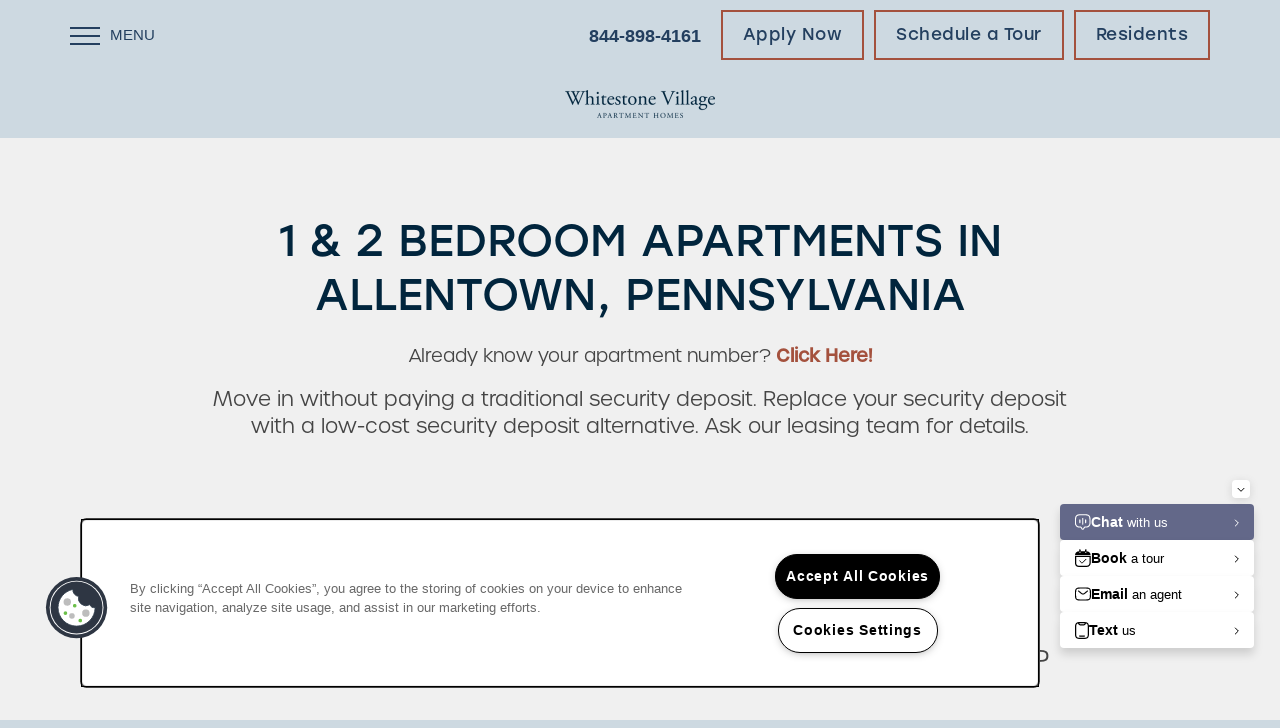

--- FILE ---
content_type: text/html
request_url: https://www.morgan-properties.com/apartments/pa/allentown/whitestone-village/check-availability
body_size: 21542
content:
<!DOCTYPE html>
<html lang="en" >
  <head id="drop-target-head">
    <title>Check Availability at Whitestone Village Apartment Homes in Allentown, Pennsylvania</title>

    <!-- OneTrust Cookies Consent Notice start for morgan-properties.com -->
<script type="text/javascript" src="https://cdn.cookielaw.org/consent/b72d054a-57f5-41b1-a48f-b8792cf2f2a4/OtAutoBlock.js" ></script>
<script src="https://cdn.cookielaw.org/scripttemplates/otSDKStub.js" data-document-language="true" type="text/javascript" charset="UTF-8" data-domain-script="b72d054a-57f5-41b1-a48f-b8792cf2f2a4" ></script>
<script type="text/javascript">
function OptanonWrapper() { }
</script>
<!-- OneTrust Cookies Consent Notice end for morgan-properties.com -->
          <script type="text/javascript">
        window.dataLayer = window.dataLayer || [];
        dataLayer.push({
  "G5_CLIENT_ID": "g5-c-5befy22d4-morgan-properties",
  "G5_GA4_CLIENT_TRACKING_ID": "G-8H7B1YV81R",
  "G5_STORE_ID": "g5-cl-1hf1hfkh97-whitestone-village-apartment-homes",
  "G5_INDUSTRY_ID": "Apartments",
  "G5_THEME_ID": "Alpine - Simple",
  "G5_CMS_VERSION": "v8.9.5",
  "G5_PLATFORM_ID": "Cloud",
  "G5_DNI_SCRIPT_ID": "734e569b-0225-4d31-9753-08dd7de9dda7",
  "G5_CLIENT_TRACKING_ID": "UA-105260065-1"
});
      </script>
      <!-- Google Tag Manager -->
        <script type="text/javascript">(function(w,d,s,l,i){w[l]=w[l]||[];w[l].push({'gtm.start':
        new Date().getTime(),event:'gtm.js'});var f=d.getElementsByTagName(s)[0],
        j=d.createElement(s),dl=l!='dataLayer'?'&l='+l:'';j.async=true;j.src=
        '//www.googletagmanager.com/gtm.js?id='+i+dl;f.parentNode.insertBefore(j,f);
        })(window,document,'script','dataLayer','GTM-KTND');</script>
      <!-- End Google Tag Manager -->
      <!-- Google Tag Manager -->
        <script type="text/javascript">(function(w,d,s,l,i){w[l]=w[l]||[];w[l].push({'gtm.start':
        new Date().getTime(),event:'gtm.js'});var f=d.getElementsByTagName(s)[0],
        j=d.createElement(s),dl=l!='dataLayer'?'&l='+l:'';j.async=true;j.src=
        '//www.googletagmanager.com/gtm.js?id='+i+dl;f.parentNode.insertBefore(j,f);
        })(window,document,'script','dataLayer','GTM-59DGBNQ');</script>
      <!-- End Google Tag Manager -->

    

    <meta charset="utf-8">

    <meta name="keywords" content="" />

  <meta name='google-site-verification' content="oOs8Ht78rujFbUQPMnzVLuFKjIp2uI1LyfJGxHrntVc" />





  <link rel="shortcut icon" href="https://g5-assets-cld-res.cloudinary.com/image/upload/x_149,y_247,h_265,w_265,c_crop/q_auto,f_auto,fl_lossy,g_center,e_replace_color:304d6d,h_144,w_144/v1651625606/g5/g5-c-5befy22d4-morgan-properties/g5-cl-1hf1hfkh97-whitestone-village-apartment-homes/uploads/StoneRidgeAtMarkCenter_Logo_Web_ifbwql.png" />



<script type="text/javascript">
  setTimeout(function(){var a=document.createElement("script");
    var b=document.getElementsByTagName("script")[0];
    a.src=document.location.protocol+"//dnn506yrbagrg.cloudfront.net/pages/scripts/0024/8426.js?"+Math.floor(new Date().getTime()/3600000);
    a.async=true;a.type="text/javascript";b.parentNode.insertBefore(a,b)}, 1);
</script>

























<script class="structured-data-widget" type="application/ld+json">
{
  "@context": "https://schema.org",
  "@type": "ApartmentComplex",
  
  "address": {
    "@type": "PostalAddress",
    "addressLocality": "Allentown",
    "addressRegion": "PA",
    "postalCode": "18103",
    "streetAddress": "2647 SW 30th St, Apt. 86B"
  },
  
    "description": "Whitestone Village Apartment Homes is the home you’ve been looking for in Wilbur Allentown, Pennsylvania. Choose a 1 & 2 bedroom apartment that fits your lifestyle and make it yours. With enviable amenities, fantastic in-home features, and a coveted location , our charming, pet-friendly community is a home you’ll be proud to show off to your friends.",
  
  "image": "https://g5-assets-cld-res.cloudinary.com/image/upload/q_auto,f_auto,fl_lossy,c_fill,g_center,h_300,w_300/v1529343654/g5/g5-c-5befy22d4-morgan-properties/g5-cl-1hf1hfkh97-whitestone-village-apartment-homes/services/Whitestone_nem3xa.jpg",
  "name": "Whitestone Village Apartment Homes",
  
  "openingHoursSpecification": [{"@type":"OpeningHoursSpecification","dayOfWeek":["Monday"],"opens":"09:00","closes":"18:00"},{"@type":"OpeningHoursSpecification","dayOfWeek":["Tuesday"],"opens":"09:00","closes":"18:00"},{"@type":"OpeningHoursSpecification","dayOfWeek":["Wednesday"],"opens":"09:00","closes":"18:00"},{"@type":"OpeningHoursSpecification","dayOfWeek":["Thursday"],"opens":"09:00","closes":"18:00"},{"@type":"OpeningHoursSpecification","dayOfWeek":["Friday"],"opens":"09:00","closes":"18:00"},{"@type":"OpeningHoursSpecification","dayOfWeek":["Saturday"],"opens":"09:00","closes":"17:00"},{"@type":"OpeningHoursSpecification","dayOfWeek":["Sunday"],"opens":"00:00","closes":"00:00"}],
  
  
  "hasMap": "https://www.google.com/maps?cid=3367748150712396309",
  
  
  "geo": {
    "@type": "GeoCoordinates",
    "latitude": "40.555558",
    "longitude": "-75.4747636"
  },
  
  
  "sameAs": [
  "https://www.facebook.com/whitestonevillageapts",
  "https://www.instagram.com/whitestonevillageapartments"
  ],
  
  
  "telephone": "610-674-0534",
  "url": "https://www.morgan-properties.com/apartments/pa/allentown/whitestone-village/"
}
</script>

<meta name="description" content="View floor plans and check current availability at Whitestone Village Apartment Homes in Allentown, Pennsylvania">

    <!-- for devices that don't support viewport -->
    <meta name="HandheldFriendly" content="True">
    <meta name="MobileOptimized" content="320">
    <meta name="viewport" content="width=device-width, initial-scale=1.0">
    <meta name="format-detection" content="telephone=no" />

    <script type="text/javascript">
      var hostReg = new RegExp("g5dns|g5static", "g");
      if (hostReg.exec(location.hostname)) {
        var meta = document.createElement('meta');
        meta.name = "robots";
        meta.content = "noindex";
        document.getElementsByTagName('head')[0].appendChild(meta);
      }
    </script>

      <script>var loaded=false;</script>
<script src="https://js.honeybadger.io/v3.0/honeybadger.min.js" onload="loaded=true;"></script>

<script type="text/javascript">
  if (loaded) {
    Honeybadger.configure({
      apiKey: '202fb6a2'
    });

    // Limit error reporting to production static sites
    Honeybadger.beforeNotify(function(notice) {
      if (/content-management-system|g5marketingcloud|g5static/i.test(notice.url)) { return false; }
    });

    function notifyHoneyBadger(asset_path) { Honeybadger.notify("Error loading " + asset_path) }
  }
</script>


  <script type="text/javascript">
    if (!window.console)var console={log:function(){},warn:function(){},error:function(){},time:function(){},timeEnd:function(){}};
  </script>

  <style>
  :root {
    --theme_primary_font: stolzl;
    --theme_secondary_font: urbane;
    --theme_base_font: ;
    --theme_primary_color: #cdd9e1;
    --theme_secondary_color: #233f5f;
    --theme_tertiary_color: #a4513d;
    --theme_footer_color: #233f5f;
    --theme_footer_text_color: #ffffff;
    --theme_header_color: #cdd9e1;
    --theme_header_text_color: #233f5f;
    --theme_body_link_color: #a4513d;
    --theme_primary_color_darken_5: #bdcdd7;
    --theme_secondary_color_darken_5: #1c334c;
    --theme_tertiary_color_darken_5: #914836;
    --theme_footer_color_darken_5: #1c334c;
    --theme_footer_text_color_darken_5: #f2f2f2;
    --theme_header_color_darken_5: #bdcdd7;
    --theme_header_text_color_darken_5: #1c334c;
    --theme_body_link_color_darken_5: #914836;
    --theme_primary_color_darken_10: #adc1ce;
    --theme_secondary_color_darken_10: #15263a;
    --theme_tertiary_color_darken_10: #7f3f2f;
    --theme_footer_color_darken_10: #15263a;
    --theme_footer_text_color_darken_10: #e6e6e6;
    --theme_header_color_darken_10: #adc1ce;
    --theme_header_text_color_darken_10: #15263a;
    --theme_body_link_color_darken_10: #7f3f2f;
    --theme_primary_color_darken_15: #9db5c4;
    --theme_secondary_color_darken_15: #0e1a27;
    --theme_tertiary_color_darken_15: #6c3528;
    --theme_footer_color_darken_15: #0e1a27;
    --theme_footer_text_color_darken_15: #d9d9d9;
    --theme_header_color_darken_15: #9db5c4;
    --theme_header_text_color_darken_15: #0e1a27;
    --theme_body_link_color_darken_15: #6c3528;
    --theme_primary_color_darken_20: #8da9bb;
    --theme_secondary_color_darken_20: #080e14;
    --theme_tertiary_color_darken_20: #5a2c21;
    --theme_footer_color_darken_20: #080e14;
    --theme_footer_text_color_darken_20: #ccc;
    --theme_header_color_darken_20: #8da9bb;
    --theme_header_text_color_darken_20: #080e14;
    --theme_body_link_color_darken_20: #5a2c21;
    --theme_primary_color_darken_25: #7d9cb1;
    --theme_secondary_color_darken_25: #010102;
    --theme_tertiary_color_darken_25: #47231a;
    --theme_footer_color_darken_25: #010102;
    --theme_footer_text_color_darken_25: #bfbfbf;
    --theme_header_color_darken_25: #7d9cb1;
    --theme_header_text_color_darken_25: #010102;
    --theme_body_link_color_darken_25: #47231a;
    --theme_primary_color_darken_30: #6d90a8;
    --theme_secondary_color_darken_30: #000;
    --theme_tertiary_color_darken_30: #341a14;
    --theme_footer_color_darken_30: #000;
    --theme_footer_text_color_darken_30: #b3b3b3;
    --theme_header_color_darken_30: #6d90a8;
    --theme_header_text_color_darken_30: #000;
    --theme_body_link_color_darken_30: #341a14;
    --theme_primary_color_darken_35: #5e849d;
    --theme_secondary_color_darken_35: #000;
    --theme_tertiary_color_darken_35: #22110d;
    --theme_footer_color_darken_35: #000;
    --theme_footer_text_color_darken_35: #a6a6a6;
    --theme_header_color_darken_35: #5e849d;
    --theme_header_text_color_darken_35: #000;
    --theme_body_link_color_darken_35: #22110d;
    --theme_primary_color_darken_40: #55778d;
    --theme_secondary_color_darken_40: #000;
    --theme_tertiary_color_darken_40: #0f0806;
    --theme_footer_color_darken_40: #000;
    --theme_footer_text_color_darken_40: #999;
    --theme_header_color_darken_40: #55778d;
    --theme_header_text_color_darken_40: #000;
    --theme_body_link_color_darken_40: #0f0806;
    --theme_primary_color_darken_45: #4b697d;
    --theme_secondary_color_darken_45: #000;
    --theme_tertiary_color_darken_45: #000;
    --theme_footer_color_darken_45: #000;
    --theme_footer_text_color_darken_45: #8c8c8c;
    --theme_header_color_darken_45: #4b697d;
    --theme_header_text_color_darken_45: #000;
    --theme_body_link_color_darken_45: #000;
    --theme_primary_color_darken_50: #425c6d;
    --theme_secondary_color_darken_50: #000;
    --theme_tertiary_color_darken_50: #000;
    --theme_footer_color_darken_50: #000;
    --theme_footer_text_color_darken_50: gray;
    --theme_header_color_darken_50: #425c6d;
    --theme_header_text_color_darken_50: #000;
    --theme_body_link_color_darken_50: #000;
    --theme_primary_color_darken_55: #384e5d;
    --theme_secondary_color_darken_55: #000;
    --theme_tertiary_color_darken_55: #000;
    --theme_footer_color_darken_55: #000;
    --theme_footer_text_color_darken_55: #737373;
    --theme_header_color_darken_55: #384e5d;
    --theme_header_text_color_darken_55: #000;
    --theme_body_link_color_darken_55: #000;
    --theme_primary_color_darken_60: #2f414e;
    --theme_secondary_color_darken_60: #000;
    --theme_tertiary_color_darken_60: #000;
    --theme_footer_color_darken_60: #000;
    --theme_footer_text_color_darken_60: #666;
    --theme_header_color_darken_60: #2f414e;
    --theme_header_text_color_darken_60: #000;
    --theme_body_link_color_darken_60: #000;
    --theme_primary_color_lighten_5: #dde5eb;
    --theme_secondary_color_lighten_5: #2a4b72;
    --theme_tertiary_color_lighten_5: #b75a44;
    --theme_footer_color_lighten_5: #2a4b72;
    --theme_footer_text_color_lighten_5: #fff;
    --theme_header_color_lighten_5: #dde5eb;
    --theme_header_text_color_lighten_5: #2a4b72;
    --theme_body_link_color_lighten_5: #b75a44;
    --theme_primary_color_lighten_10: #edf1f4;
    --theme_secondary_color_lighten_10: #315884;
    --theme_tertiary_color_lighten_10: #c06954;
    --theme_footer_color_lighten_10: #315884;
    --theme_footer_text_color_lighten_10: #fff;
    --theme_header_color_lighten_10: #edf1f4;
    --theme_header_text_color_lighten_10: #315884;
    --theme_body_link_color_lighten_10: #c06954;
    --theme_primary_color_lighten_15: #fdfdfe;
    --theme_secondary_color_lighten_15: #386497;
    --theme_tertiary_color_lighten_15: #c67a67;
    --theme_footer_color_lighten_15: #386497;
    --theme_footer_text_color_lighten_15: #fff;
    --theme_header_color_lighten_15: #fdfdfe;
    --theme_header_text_color_lighten_15: #386497;
    --theme_body_link_color_lighten_15: #c67a67;
    --theme_primary_color_lighten_20: #fff;
    --theme_secondary_color_lighten_20: #3e70aa;
    --theme_tertiary_color_lighten_20: #cd8a7a;
    --theme_footer_color_lighten_20: #3e70aa;
    --theme_footer_text_color_lighten_20: #fff;
    --theme_header_color_lighten_20: #fff;
    --theme_header_text_color_lighten_20: #3e70aa;
    --theme_body_link_color_lighten_20: #cd8a7a;
    --theme_primary_color_lighten_25: #fff;
    --theme_secondary_color_lighten_25: #467dbb;
    --theme_tertiary_color_lighten_25: #d49a8c;
    --theme_footer_color_lighten_25: #467dbb;
    --theme_footer_text_color_lighten_25: #fff;
    --theme_header_color_lighten_25: #fff;
    --theme_header_text_color_lighten_25: #467dbb;
    --theme_body_link_color_lighten_25: #d49a8c;
    --theme_primary_color_lighten_30: #fff;
    --theme_secondary_color_lighten_30: #598ac2;
    --theme_tertiary_color_lighten_30: #dbab9f;
    --theme_footer_color_lighten_30: #598ac2;
    --theme_footer_text_color_lighten_30: #fff;
    --theme_header_color_lighten_30: #fff;
    --theme_header_text_color_lighten_30: #598ac2;
    --theme_body_link_color_lighten_30: #dbab9f;
    --theme_primary_color_lighten_35: #fff;
    --theme_secondary_color_lighten_35: #6c97c9;
    --theme_tertiary_color_lighten_35: #e2bbb1;
    --theme_footer_color_lighten_35: #6c97c9;
    --theme_footer_text_color_lighten_35: #fff;
    --theme_header_color_lighten_35: #fff;
    --theme_header_text_color_lighten_35: #6c97c9;
    --theme_body_link_color_lighten_35: #e2bbb1;
    --theme_primary_color_lighten_40: #fff;
    --theme_secondary_color_lighten_40: #7ea4d0;
    --theme_tertiary_color_lighten_40: #e9cbc4;
    --theme_footer_color_lighten_40: #7ea4d0;
    --theme_footer_text_color_lighten_40: #fff;
    --theme_header_color_lighten_40: #fff;
    --theme_header_text_color_lighten_40: #7ea4d0;
    --theme_body_link_color_lighten_40: #e9cbc4;
    --theme_primary_color_lighten_45: #fff;
    --theme_secondary_color_lighten_45: #91b1d6;
    --theme_tertiary_color_lighten_45: #f0dbd7;
    --theme_footer_color_lighten_45: #91b1d6;
    --theme_footer_text_color_lighten_45: #fff;
    --theme_header_color_lighten_45: #fff;
    --theme_header_text_color_lighten_45: #91b1d6;
    --theme_body_link_color_lighten_45: #f0dbd7;
    --theme_primary_color_lighten_50: #fff;
    --theme_secondary_color_lighten_50: #a4bfdd;
    --theme_tertiary_color_lighten_50: #f7ece9;
    --theme_footer_color_lighten_50: #a4bfdd;
    --theme_footer_text_color_lighten_50: #fff;
    --theme_header_color_lighten_50: #fff;
    --theme_header_text_color_lighten_50: #a4bfdd;
    --theme_body_link_color_lighten_50: #f7ece9;
    --theme_primary_color_lighten_55: #fff;
    --theme_secondary_color_lighten_55: #b6cce4;
    --theme_tertiary_color_lighten_55: #fefcfc;
    --theme_footer_color_lighten_55: #b6cce4;
    --theme_footer_text_color_lighten_55: #fff;
    --theme_header_color_lighten_55: #fff;
    --theme_header_text_color_lighten_55: #b6cce4;
    --theme_body_link_color_lighten_55: #fefcfc;
    --theme_primary_color_lighten_60: #fff;
    --theme_secondary_color_lighten_60: #c9d9eb;
    --theme_tertiary_color_lighten_60: #fff;
    --theme_footer_color_lighten_60: #c9d9eb;
    --theme_footer_text_color_lighten_60: #fff;
    --theme_header_color_lighten_60: #fff;
    --theme_header_text_color_lighten_60: #c9d9eb;
    --theme_body_link_color_lighten_60: #fff;
  }
</style>


    <base href="/">
    <script type="text/javascript">
  function cssLoadError() {
    this.onerror=null;
    this.href="/apartments/pa/allentown/whitestone-village/stylesheets/application-c16b7286ecf18e30606d87bb9b045747ebd35dc6.min.css".replace(/-[0-9a-f]+(\.min.css)/, '$1');
    notifyHoneyBadger("/apartments/pa/allentown/whitestone-village/stylesheets/application-c16b7286ecf18e30606d87bb9b045747ebd35dc6.min.css | g5-clw-6w20lhx-morgan-properties-single-0c170cccb9df2875bf2213280aa69e50");
  };
</script>

<link rel="stylesheet" media="screen" href="/apartments/pa/allentown/whitestone-village/stylesheets/application-c16b7286ecf18e30606d87bb9b045747ebd35dc6.min.css" onerror="cssLoadError.call(this)" />

<link rel='canonical' href='https://www.morgan-properties.com/apartments/pa/allentown/whitestone-village/check-availability' />
  </head>


  <body class=" page-check-availability web-page-template site-location alternative-header-left-logo wcag-opacity no-heading-border favicon-logo no-gutter no-gutter-stripes no-duplicate-parent-nav-items shrink-header-height">
          <!-- Google Tag Manager (noscript) -->
        <noscript><iframe src="//www.googletagmanager.com/ns.html?id=GTM-KTND"
        height="0" width="0" style="display:none;visibility:hidden"></iframe></noscript>
      <!-- End Google Tag Manager (noscript) -->
      <!-- Google Tag Manager (noscript) -->
        <noscript><iframe src="//www.googletagmanager.com/ns.html?id=GTM-59DGBNQ"
        height="0" width="0" style="display:none;visibility:hidden"></iframe></noscript>
      <!-- End Google Tag Manager (noscript) -->


    



<!-- Updated 2026-01-15 18:31:04 PST - CMS: vv8.9.5 - DeployID: g5-clw-6w20lhx-morgan-properties-single-0c170cccb9df2875bf2213280aa69e50-->

<div class="rows-layout layout">

  <header role="banner" aria-label="Main Navigation">

    <div class="navigation-container collapsable">
      <div class="content">

        <div class="buttons">
          <button class="collapsable-btn btn" data-toggle="collapse" data-target=".collapsable-content" aria-label="Menu"><span class="bars"><span></span><span></span><span></span></span><span class="text">Menu</span></button>
          <span id="drop-target-btn">























































<span class="ws-button--primary button button-list button-default button-display-default button-34128899 widget" id="button-34128899" data-id="34128899" data-name="Button" data-beta="false" data-eol="false" data-open-design="false" data-premium-widget="false" data-is-layout="false">

  <script class="config" type="application/json">
    {
      "widgetId": "button-34128899",
      "thirdPartyEnable": false,
      "hBEnable": false,
      "hBMobileOption": "hide",
      "hBMobileBreakpoint": "979px"
    }
  </script>

  <style>
  
    .button.button-34128899 .btn {

      

      

      

      

      

      

      

      

      

      

      

      

      

    }
    .button.button-34128899 .btn:hover {

      
      

      

      

      
      

    }
  

    @media screen and (max-width: 979px) {
      
    }

  </style>
  <a href="https://whitestonvillageapartments.securecafe.com/residentservices/whitestone-village-apartment-homes/userlogin.aspx" target="_blank" role="button" tabindex="0">
    

    
      <span class="btn">
        Residents
      </span>
    
  </a>

  
</span>

</span>
          <div id="drop-target-nav" class="collapsable-content collapse">


  <nav class="navigation widget" aria-label="primary" data-id="34128929" data-name="Navigation V2" data-beta="false" data-eol="false" data-open-design="false" data-premium-widget="false" data-is-layout="false">
    <ul class="top-nav location-nav">
<li><a href="/apartments/pa/allentown/whitestone-village/check-availability">Check Availability</a></li>
<li><a href="/apartments/pa/allentown/whitestone-village/photos-virtual-tours">Photos &amp; Virtual Tours</a></li>
<li><a href="/apartments/pa/allentown/whitestone-village/amenities">Amenities</a></li>
<li><a href="/apartments/pa/allentown/whitestone-village/neighborhood">Neighborhood</a></li>
<li><a href="/apartments/pa/allentown/whitestone-village/faq">FAQ</a></li>
</ul>
  </nav>



</div>
        </div>

      </div> <!-- end .content -->

    </div> <!-- end .navigation-container -->

    <div class="logo-container">
      <div id="drop-target-logo" class="content">









<style>
  
</style>

<div class="h-c-ret h-card">
  <a class="logo widget u-url" href="/" id="logo-34128883" data-id="34128883" data-name="Logo" data-beta="false" data-eol="false" data-open-design="false" data-premium-widget="false" data-is-layout="false">
		
  <script type="application/json" class="config">
    {
      "widgetId": "logo-34128883",
      "singleDomain":"true",
      "hrefSelector": "#logo-34128883",
      "enableMobileSpecificDisplay": false,
      "logoAltTag": "Whitestone Village Apartment Homes",
      "logoSourceUrl": "https://g5-assets-cld-res.cloudinary.com/image/upload/q_auto,f_auto,fl_lossy,e_colorize:100,co_rgb:01253d/v1508439162/g5/g5-c-5befy22d4-morgan-properties/g5-cl-1hf1hfkh97-whitestone-village-apartment-homes/uploads/WhitestoneVillage_Logo_White_a59tx3.png",
      "mobileLogoSourceUrl": "https://via.placeholder.com/350x150&text=LOGO+PLACEHOLDER",
      "mobileBreakpoint": "1349",
      "mobileLogoBackgroundColor": ""
    }
  </script>


    

    
      <img class="u-logo p-name" src="https://g5-assets-cld-res.cloudinary.com/image/upload/q_auto,f_auto,fl_lossy,e_colorize:100,co_rgb:01253d/v1508439162/g5/g5-c-5befy22d4-morgan-properties/g5-cl-1hf1hfkh97-whitestone-village-apartment-homes/uploads/WhitestoneVillage_Logo_White_a59tx3.png" alt="Whitestone Village Apartment Homes">
    
  </a>
</div>

</div>
    </div>

  </header>

  <div id="drop-target-aside-before-main">
<div class="phone phone-number-34128942 widget" id="phone-number-34128942" data-id="34128942" data-name="Phone Number" data-beta="false" data-eol="false" data-open-design="false" data-premium-widget="false" data-is-layout="false">
  <script class="config phone-config" type="application/json">
    {
      "clientUrn": "g5-c-5befy22d4-morgan-properties",
      "locationUrn": "g5-cl-1hf1hfkh97-whitestone-village-apartment-homes",
      "displayPhone": "false",
      "appendPhone": "false",
      "prependPhone": "true",
      "appendElements": "header .buttons",
      "defaultPhoneNumber": "610-674-0534",
      "widgetId": "phone-number-34128942"
    }
  </script>

  

  
</div>

<!-- CSS OVERRIDE -->
<style type="text/css">
  /*---------- MORGAN B- 12/6/21 ----------*/
/*DESIGNER TO CONTACT - NICK DEVINE */

/*-- Primary color: #cdd9e1 --*/ 
/*-- Secondary color: #233f5f --*/
/*-- Tertiary color: #ab553f --*/
/* Updated tertiary color to #A4513D for accessibility - KatieA 2/17/22 */

/*-- Primary font: urbane --*/
/*-- Secondary font: stolzl --*/ 



/* Makes down arrow bounce when class is used - NDevine 2/12/22*/
.downArrow{
	bottom: 10%;
	left: 10%;
}
.bounce {
	-moz-animation: bounce 3s infinite;
	-webkit-animation: bounce 3s infinite;
	animation: bounce 3s infinite;
}
@-moz-keyframes bounce {
  0%, 20%, 50%, 80%, 100% {
    -moz-transform: translateY(0);
    transform: translateY(0);
  }
  40% {
    -moz-transform: translateY(-30px);
    transform: translateY(-30px);
  }
  60% {
    -moz-transform: translateY(-15px);
    transform: translateY(-15px);
  }
}
@-webkit-keyframes bounce {
  0%, 20%, 50%, 80%, 100% {
    -webkit-transform: translateY(0);
    transform: translateY(0);
  }
  40% {
    -webkit-transform: translateY(-30px);
    transform: translateY(-30px);
  }
  60% {
    -webkit-transform: translateY(-15px);
    transform: translateY(-15px);
  }
}
@keyframes bounce {
  0%, 20%, 50%, 80%, 100% {
    -moz-transform: translateY(0);
    -ms-transform: translateY(0);
    -webkit-transform: translateY(0);
    transform: translateY(0);
  }
  40% {
    -moz-transform: translateY(-30px);
    -ms-transform: translateY(-30px);
    -webkit-transform: translateY(-30px);
    transform: translateY(-30px);
  }
  60% {
    -moz-transform: translateY(-15px);
    -ms-transform: translateY(-15px);
    -webkit-transform: translateY(-15px);
    transform: translateY(-15px);
  }
}


/* Scales cinemagraph & video on mobile correctly*/
.cinemagraph-v2 .fallback-image img{
    width: 100%;
    height: auto !important;
}

/*Styles Menu bars in navigation - CordellC 02/23/2021*/
.collapsable-btn .bars span {
    border-type: solid;
    border-width: 2px;
    margin: 6px 0;
}

.html-shadow .widget.html{
text-shadow: 2px 2px 4px #000000;
}

/*Custom Class- makes the Amenities text column the same size as the others on the page - CordellC 11/22/2021 */
.max-width-col .row-halves .col.col-1{
    max-width: 772px !important;
    margin-left: auto;
    margin-right: 0;
}
@media screen and (max-width: 1605px){
.max-width-col .row-halves .col.col-1{
padding-left: 60px !important;
    max-width: none !important;
    margin-left: auto;
    margin-right: 0;
}
}


/*Custom Class- removed the HTML padding and this makes the HTML on the hero 50% width and scales so it fits on iPad and then back to centered on mobile - CordellC 11/22/2021 */
.hero-padding .col{
    width: 50% !important;
}
@media screen and (max-width: 979px){
.hero-padding .col{
    margin-left: auto;
    margin-right: auto;
    width: 100% !important;
}
}


/** TEXT OVERRIDES **/

/* Styles text links in HTML widgets for WCAG */  
.widget .html-content a, .privacy-disclaimer a {
   font-weight: bold;
}

/*Accordion Arrow - CordellC 1/21/22*/
.color-acc .acc-arrow::before {
    color:#A4513D;
    content: '+';
    font-size: -webkit-calc(0.008333*100vw + 18px);
    font-size: calc(0.008333*100vw + 18px);
    font-weight: 400;
    font-family: stevie-sans, sans-serif;
    height: auto;
    width: auto;
    background-image: none;
}

/*Styles Accordion Title - CordellC 1/21/22*/
.accordion-section-title {
font-size: -webkit-calc(0.006667*100vw + 16px);
font-size: calc(0.006667*100vw + 16px);
font-weight: 400 !important;
font-family: stolzl, sans-serif;
color:#233f5f;
padding: 0em 0em 0em .25em;
}
/*Styles Accordion title on hover - CordellC 1/21/22*/
div.accordion-section:hover .accordion-section-title {
color: #A4513D;
}

.accordion-section:hover .acc-title {
color: #47627F;
}

.paragraph-title {
font-weight: 400 !important;
    font-size: 18px !important;
}

/* Styles contact info header in footer - NDevine 1/20/22*/
.contact-info .contact-header { 
font-size: 18px;
font-family: urbane, sans-serif;
font-weight: 400 !important;
}

/*Custom Class- styles small text in footer and the backs of cards - CordellC 5/20/2021 */
.contact-block .contact-info p a, .contact-block .contact-info p span, .contact-block .contact-info-header p a .contact-block, .contact-info-header p span{
line-height: 1.5 !important;
margin-block-start: 0px !important;
margin-block-end: 0px !important;
letter-spacing: 0.05em;
font-family: urbane, sans-serif;
font-family: 400;
font-size: 14px !important;
}

@media screen and (min-width: 1030px){
.contact-block .contact-info{
max-width: none;
padding:0px !important;
}
}

div.contact-header.p-name{
font-weight: 400 !important;
}

div.office-hours-condensed{
line-height: 1.8 !important;
margin-block-start: 0px !important;
margin-block-end: 0px !important;
letter-spacing: 0.05em;
font-family: urbane, sans-serif;
font-weight: 300 !important;
font-size: 14px !important;
}

.hours .p-name {
    font-weight: 400;
}

/*Changes font color of privacy disclaimer - NDevine 12/8/21*/
p.privacy-disclaimer{
font-size: 15px !important;
}


/*Custom class styles UVP photo cards on home page - NDevine 11/10/21*/
.uvp-text{
font-weight: 500;
letter-spacing: 0.05em;
line-height: 0.95em !important;
font-family: urbane, sans-serif;
font-size: 24px !important;
}

@media screen and (max-width: 600px){
.uvp-text{
font-size: 22px !important;
}
}

/* Styles titles under images on Amenities home page section - NDevine 11/10/21*/
.amenities-title {
font-family: stolzl, sans-serif;
font-weight: 400;
color: #01253d;
font-size: 24px;
line-height: 1;
}


/* Styles text on hero when class is used - NDevine 11/10/21*/
.hero-text{
font-family: stolzl, sans-serif;
font-weight: 400;
color: #01253d;
font-size: 3em !important;
line-height: 1;
text-transform: uppercase;
}

@media screen and (max-width: 979px){
.hero-text{
font-size: 2em !important;
}
}
@media screen and (max-width: 1030px){
.hero-text{
font-size: 2.75em !important;
}
}

/* Styles text on hero when class is used - NDevine 11/10/21*/
.cta-text{
font-family: stolzl, sans-serif;
font-weight: 400;
color: #01253d;
font-size: 3em !important;
line-height: 1 !important;
text-transform: uppercase;
}
@media screen and (max-width: 1030px){
.cta-text{
font-size: 2.5em !important;
}
}

@media screen and (max-width: 979px){
.cta-text{
font-size: 2em !important;
}
}

/*Custom class for small sub headers  - NDevine 11/10/21 */
.sub-text{
font-weight: 400 !important;
letter-spacing: 0.05em;
line-height: 2em;
font-family: urbane, sans-serif !important;
font-size: 20px !important;
color: #A4513D;
text-transform: capitalize;
}

@media screen and (max-width: 600px){
.sub-text{
font-size: 18px !important;
}
}

/* Styles headers 1-3 - NDevine 11/10/21*/
.widget h1{
font-family: stolzl, sans-serif;
font-weight: 400;
color: #01253d;
font-size: 3em;
margin-block-end: 0.5em;
line-height: 1.2em;
text-transform: uppercase;
}

.widget h2, .widget h3{
font-family: stolzl, sans-serif;
font-weight: 400;
color: #01253d;
font-size: 3em;
margin-block-end: 0.5em;
line-height: 0.95em;
text-transform: uppercase;
}

@media screen and (max-width: 1030px){
.widget h1, .widget h2, .widget h3{
font-size: 2.5em;
}
}

@media screen and (max-width: 979px){
.widget h1, .widget h2, .widget h3{
font-size: 2em;
}
}

/* Styles body copy - NDevine 11/10/21*/
.layout [role=main] p, .layout [role=main] .html li {
    font-family: urbane, sans-serif;
    font-weight: 300;
    font-size: 18px;
}


/** BUTTONS AND CTAS **/

/***Styles FCPO***/
/*Makes FCPO Button round Abby M 12/7/21*/

/*Makes FCPO height shorter on right side Abby M 1/13/22*/
.featured-content-pop-out-aside.left, .featured-content-pop-out-aside.right {
min-height: 525px;
height: 525px;
}

/***End FCPO Styling***/

/* Makes floor plans widget's buttons capitalized instead of uppercase - NDevine 1/20/22*/
.v-btn__content {
    text-transform: capitalize;
}

@media screen and (min-width: 775px) {
.shrink-cta .action-calls .cta-item {
width: 50%;
margin: auto;
padding-bottom: 1em;
padding-right: 1em;
text-align: center;
}
}
@media screen and (min-width: 775px) {
.shrink-cta .action-calls ul {
display: flex;
flex-direction: row;
text-align: center;
}
}
/* Centers text in CTAs with custom class "shrink-cta" applied - Awarren 6/10/2020 */
@media screen and (min-width: 775px) {
.shrink-cta .action-calls a {
text-align: center;
}
}
/* Centers text in CTAs with custom class "shrink-cta" applied - Awarren 6/10/2020 */
@media screen and (max-width: 775px) {
.shrink-cta .action-calls a {
padding-bottom: 1em;
padding-right: 1em;
}
}
@media screen and (max-width: 979px){
.align-center-mobile .widget {
float: none;
padding-left: 20px;
padding-right: 20px;
}
}

/*Styles lead from button - NDevine 10/27/2021*/
.widget .form input[type=submit]{
color: #233f5f;
font-size: 17px;
letter-spacing: 0.5px;
font-weight: 400 !important;
background-color: transparent !important;
border: 2px solid #A4513D;
border-radius: 0px;
cursor: pointer;
box-shadow: inset 0 0 0 0 #A4513D;
-webkit-transition: ease-out 0.4s;
-moz-transition: ease-out 0.4s;
transition: ease-out 0.4s;
}

/*Styles lead from button hover - NDevine 10/27/2021*/
.widget .form input[type=submit]:hover {
box-shadow: inset 0 0 0 50px #A4513D;
color: #fff;
}

/* Styles all CTAs - NDevine 10/26/21*/
.action-calls a{
color: #233f5f;
    font-size: 17px;
    letter-spacing: 0.5px;
    font-weight: 400 !important;
    background-color: transparent !important;
    border: 2px solid #A4513D;
    border-radius: 0px;
    cursor: pointer;
    box-shadow: inset 0 0 0 0 #A4513D;
    -webkit-transition: ease-out 0.4s;
    -moz-transition: ease-out 0.4s;
    transition: ease-out 0.4s;
    padding: 25px;
    text-align: center;
}

/*Style all CTA Hovers*/
.action-calls a:hover {
    box-shadow: inset 0 0 0 50px #A4513D;
    color: #fff;
}

/* Styles all buttons - NDevine 10/26/21*/
.button .btn{
    color: #233f5f;
    font-size: 17px;
    letter-spacing: 0.5px;
    font-weight: 400 !important;
    background-color: transparent !important;
    border: 2px solid #A4513D;
    border-radius: 0px;
    cursor: pointer;
    box-shadow: inset 0 0 0 0 #A4513D;
    -webkit-transition: ease-out 0.4s;
    -moz-transition: ease-out 0.4s;
    transition: ease-out 0.4s;
    line-height: 45px;
}

/*Style all BTN Hovers*/
.button .btn:hover {
box-shadow: inset 0 0 0 50px #A4513D;
    color: #fff;
}

/** OTHER OVERRIDES **/

/* Makes hero gallery have a curved lower left corner - NDevine 1/24/22*/
.gallery-round-corner .gallery-basic img {
    border-radius: 0 0 0 50px;
}

/* Rounded images when class is used - NDevine 12/14/21*/
.round-photo .photo img {
    border-radius: 15px;
}

/* Custom class for rounded corner images - NDevine 11/16/21*/
.round-corner .photo img {
    border-radius: 0 0 0 90px !important;
}

/* Styles photo mosaic back to have rounded edges, combined with circle-image class - NDevine 12/10/21*/
.round-back .photo-cards-mosaic .photo-card-back:before {
    border-radius: 15px !important;
}

/*Styles intro photocards - NDevine 12/10/21*/
.intro-photocards .photo-cards-display .photo-card .photo-card-front, .intro-photocards .photo-cards-display .photo-card .photo-card-back{
justify-content:flex-end !important;
}

/*Removes default padding in photocard mosaic widget - NDevine 11/18/2021*/
.no-padding-photocards .photo-cards-display .photo-card .photo-card-front{
padding: 0px !important;
}
.no-padding-photocards .photo-cards-display .photo-card .photo-card-front-container{
padding: 0px !important;
}
.no-padding-photocards .photo-cards-display .photo-card .photo-card-back{
padding: 0px !important;
}
.no-padding-photocards .photo-cards-display .photo-card .photo-card-back-container{
padding: 0px !important;
}


/* Custom class, when used makes stripes truly full width - NDevine 11/18/21*/
.full-width-row .content {
    padding-left: 0px;
    padding-right: 0px;
    max-width: 100% !important;
}

/*Custom class - makes text go to bottom of card and adjusts the padding - CordellC 5/20/2021 */
.social-cards .photo-cards-display .photo-card .photo-card-front, .social-cards .photo-cards-display .photo-card .photo-card-front-container{
justify-content:flex-end !important;
padding: 0px 0px 10px 10px;
}
/*Custom class - makes text go to bottom of card and adjusts the padding - CordellC 5/20/2021 */
.social-cards .photo-cards-display .photo-card .photo-card-back, .social-cards .photo-cards-display .photo-card .photo-card-back-container{
justify-content:flex-end !important;
padding: 0px 0px 10px 10px;
}

@media screen and (max-width: 979px){
.social-cards .photo-cards-display .photo-card .photo-card-front, .social-cards .photo-cards-display .photo-card .photo-card-front-container{
justify-content:flex-end !important;
padding: 0px 0px 10px 10px;
}
}
@media screen and (max-width: 979px){
.social-cards .photo-cards-display .photo-card .photo-card-back, .social-cards .photo-cards-display .photo-card .photo-card-back-container{
justify-content:flex-end !important;
padding: 0px 0px 5px 5px;
}
}

/* Custom Class to make images in photocard mosaic rounded corners - CordellC 06/7/2021*/
.circle-photo .photo-cards-mosaic.widget .photo-card {
    overflow: hidden;
    position: relative;
    border-radius: 15px;
} 
.circle-photo .photo-cards-lightbox .lightbox-photo img{
    border-radius: 15px;
}

/* Custom Class to make images in photocard mosaic completely round - CordellC 06/7/2021*/
.circle-photo2 .photo-cards-mosaic.widget .photo-card {
    overflow: hidden;
    position: relative;
    border-radius: 100%;
} 

/* Custom Class to make images in photocard mosaic completely round - CordellC 06/7/2021*/
.circle-photo3 .photo-cards-mosaic.widget .photo-card, .circle-photo3 .photo img, .circle-photo3 .photo-ret img{
    overflow: hidden;
    position: relative;
    border-radius: 0px 60px 0px 0px;
} 
@media screen and (max-width: 979px){
/* Custom Class to make images in photocard mosaic completely round - CordellC 06/7/2021*/
.circle-photo3 .photo-cards-mosaic.widget .photo-card, .circle-photo3 .photo img, .circle-photo3 .photo-ret img{
    overflow: hidden;
    position: relative;
    border-radius: 0px 30px 0px 0px;
} 
}

.circle-photo4 .photo img, .circle-photo4 .photo-ret img{
    border-radius: 15px;
}

/*Hides stripes on mobile, shows on desktop*/
@media screen and (max-width: 979px){
.studio-hide-mobile{
display:none;
}
}

/*Hides stripes on desktop, shows on mobile */
@media screen and (min-width: 979px){
.studio-hide-desktop{
display:none;
}
}

/*tightens vertical distance between elements in a stripe*/
.margin-fix .widget{
    margin-bottom: 20px;
}

/***Start Footer Styling***/
/*tightens vertical distance after photo widget for footer logo - CordellC 1/20/2022 */
.margin-fix-logo .widget.photo{
    margin-bottom: 10px !important;
    margin-top:10px;
} 

/*Adds max-width to footer to make it match the content - CordellC 1/20/2022 */
@media screen and (min-width: 980px){
footer[role=contentinfo][class*=option-] *{
    max-width: 1605px;
}
}

/*Styles name in Contact info widget - CordellC 1/20/2022 */
div.contact-header.p-name{
font-family: stolzl, sans-serif !important;
    font-weight: 400 !important;
    text-transform: uppercase;
    letter-spacing: 2px;
font-size: calc(0.006667*100vw + 17.33px) !Important;
}

/*Styles Hours  - CordellC 1/20/2022 */
div.office-hours-condensed, div.office-hours-note p{
    line-height: 1.8 !important;
    margin-block-start: 0px !important;
    margin-block-end: 0px !important;
    text-transform: uppercase;
    font-family: urbane, sans-serif !important;
    font-weight: 500;
    font-size: 18px;
    letter-spacing:1px;
}

/*Styles Hours Title  - CordellC 1/20/2022 */
.hours .p-name {
font-family: stolzl, sans-serif !important;
    font-weight: 400 !important;
    text-transform: uppercase;
    letter-spacing: 2px;
font-size: calc(0.006667*100vw + 17.33px) !Important;
}

/*Removes contact info wodiget from footer  - CordellC 1/20/2022 */
footer[role=contentinfo][class*=option-] div.contact-info {
    display: none;
}

/*Custom Class - styles text in contact info widget  - CordellC 1/20/2022 */
.contact-block .contact-info p a, .contact-block .contact-info p span, .contact-block .contact-info-header p a .contact-block, .contact-info-header p span{
    line-height: 1.5 !important;
    margin-block-start: 0px !important;
    margin-block-end: 0px !important;
    text-transform: uppercase;
    letter-spacing: 0.1em;
    font-family: urbane, sans-serif !important;
    font-family: 400;
    font-size: 18px !important;
}
.contact-info .phone > a > span, .contact-info .phone > span, .contact-info .email > a > span, .contact-info .email > span, .contact-info-header .phone > a > span, .contact-info-header .phone > span, .contact-info-header .email > a > span, .contact-info-header .email > span{
    display: inline-flex;
    align-items: center;
    height: auto;
}
/*Removes padding from contact info widget  - CordellC 1/20/2022 */
.contact-info{
    max-width: none;
    padding:0px !important;
}

/*Makes social circle*/
.social-links a{
border-radius: 50%;
}

/***End Footer Styling***/
</style>

























































<span class="ws-button--primary button button-list button-default button-display-default button-34129061 widget" id="button-34129061" data-id="34129061" data-name="Button" data-beta="false" data-eol="false" data-open-design="false" data-premium-widget="false" data-is-layout="false">

  <script class="config" type="application/json">
    {
      "widgetId": "button-34129061",
      "thirdPartyEnable": false,
      "hBEnable": true,
      "hBMobileOption": "navigation",
      "hBMobileBreakpoint": "979px"
    }
  </script>

  <style>
  
    .button.button-34129061 .btn {

      

      

      

      

      

      

      

      

      

      

      

      

      

    }
    .button.button-34129061 .btn:hover {

      
      

      

      

      
      

    }
  

    @media screen and (max-width: 979px) {
      
      .button.button-34129061 {
        display: none;
      }
      
    }

  </style>
  <a href="/apartments/pa/allentown/whitestone-village/schedule-a-tour" role="button" tabindex="0">
    

    
      <span class="btn">
        Schedule a Tour
      </span>
    
  </a>

  
</span>


<div class="html-34129071 html widget" id="html-34129071" data-id="34129071" data-name="HTML" data-beta="false" data-eol="false" data-open-design="false" data-premium-widget="false" data-is-layout="false">

<script class="config" type="application/json">
  {
    "widgetId": "html-34129071",
    "clientUrn": "g5-c-5befy22d4-morgan-properties",
    "cpnsUrl": "https://call-tracking-edge.g5marketingcloud.com/api/v1/phone_numbers",
    "locationUrn": "g5-cl-1hf1hfkh97-whitestone-village-apartment-homes",
    "phoneNumber": "610-674-0534"
  }
</script>

<style>
  

  

  

  

  

  @media screen and (max-width: 767px) {
    
    
  }

</style>

  <div class="html-content">
    <script async src="https://knowledgetags.yextpages.net/embed?key=674V8iMOLH__BO_d7lcTSnMFI8jHbQf_bLvWgjmXsnBQlF1z6g7unyMVI6_a1XG4&amp;account_id=8519506313901490006&amp;entity_id=9012&amp;locale=en" type="text/javascript"></script>
  </div>
</div>

<div class="html-34129099 html widget" id="html-34129099" data-id="34129099" data-name="HTML" data-beta="false" data-eol="false" data-open-design="false" data-premium-widget="false" data-is-layout="false">

<script class="config" type="application/json">
  {
    "widgetId": "html-34129099",
    "clientUrn": "g5-c-5befy22d4-morgan-properties",
    "cpnsUrl": "https://call-tracking-edge.g5marketingcloud.com/api/v1/phone_numbers",
    "locationUrn": "g5-cl-1hf1hfkh97-whitestone-village-apartment-homes",
    "phoneNumber": "610-674-0534"
  }
</script>

<style>
  

  

  

  

  

  @media screen and (max-width: 767px) {
    
    
  }

</style>

  <div class="html-content">
    <style type="text/css">@import url("https://assets.sitescdn.net/answers/v1.5/answers.css");
</style>
<script src="https://assets.sitescdn.net/answers/v1.5/answers.min.js"></script><script src="https://cdn.jsdelivr.net/npm/typed.js@2.0.11"></script><script src="https://cdn.jsdelivr.net/npm/axios/dist/axios.min.js"></script><script>


      const apiKey = "48a1e44168b27d283d7ad1aa28098c42";
      const experienceKey = "morgan-properties-answers";
      const experienceVersion = "PRODUCTION";
      const businessId = "2303506";
      const locale = "en";
      const context = {
        address: "2647 SW 30th St" };
ANSWERS.init({
        apiKey: apiKey,
        experienceKey: experienceKey,
        businessId: businessId,
        experienceVersion: experienceVersion,
        locale: locale,
        context: context,
        onReady: function() {
          this.addComponent("SearchBar", {
            container: ".search-bar",
            redirectUrl: "apartments/pa/allentown/whitestone-village/answers", 
          });
          ANSWERS.setContext(context);

          // Make API Call to Options
          var url = 'https://liveapi-cached.yext.com/v2/accounts/me/answers/autocomplete';
          url += '?v=20190101';
          url += '&api_key=' + apiKey;
          url += '&sessionTrackingEnabled=false';
          url += '&experienceKey=' + experienceKey;
          url += '&input=';
          url += '&version=' + experienceVersion;
          url += '&locale=' + locale;
          url += '&context=' + context;

          axios.get(url).then(function(response) {
            // Get strings from response
            const strings = response.data.response.results.map(function(r) {
              return r.value;
            });

            // Set up Typed
            var options = {
              strings: strings,
              showCursor: true,
              cursorChar: "|",
              typeSpeed: 45,
              backSpeed: 20,
              smartBackspace: true,
              loop: true,
              startDelay: 500,
              backDelay: 2000,
              attr: "placeholder",
            };

            var typed = new Typed(".js-yext-query", options);
          });
        },
      });
    </script>
  </div>
</div>


































































<div class="html-35008653 html widget" id="html-35008653" data-id="35008653" data-name="HTML" data-beta="false" data-eol="false" data-open-design="false" data-premium-widget="false" data-is-layout="false">

<script class="config" type="application/json">
  {
    "widgetId": "html-35008653",
    "clientUrn": "g5-c-5befy22d4-morgan-properties",
    "cpnsUrl": "https://call-tracking-edge.g5marketingcloud.com/api/v1/phone_numbers",
    "locationUrn": "g5-cl-1hf1hfkh97-whitestone-village-apartment-homes",
    "phoneNumber": "610-674-0534"
  }
</script>

<style>
  

  

  

  

  

  @media screen and (max-width: 767px) {
    
    
  }

</style>

  <div class="html-content">
    <script type="module"> import MEChat from 'https://cdn.skypack.dev/@meetelise/chat'; MEChat.start({ organization: "e10e9fd4-7b30-43d4-86b0-2f05a2620539", building: "f81c4fb4-7476-11f0-9835-3b770325a234" }); </script>
  </div>
</div>
























































<span class="ws-button--primary button button-list button-default button-display-default button-36628365 widget" id="button-36628365" data-id="36628365" data-name="Button" data-beta="false" data-eol="false" data-open-design="false" data-premium-widget="false" data-is-layout="false">

  <script class="config" type="application/json">
    {
      "widgetId": "button-36628365",
      "thirdPartyEnable": false,
      "hBEnable": true,
      "hBMobileOption": "navigation",
      "hBMobileBreakpoint": "979px"
    }
  </script>

  <style>
  
    .button.button-36628365 .btn {

      

      

      

      

      

      

      

      

      

      

      

      

      

    }
    .button.button-36628365 .btn:hover {

      
      

      

      

      
      

    }
  

    @media screen and (max-width: 979px) {
      
      .button.button-36628365 {
        display: none;
      }
      
    }

  </style>
  <a href="https://whitestonvillageapartments.securecafe.com/onlineleasing/whitestone-village-apartment-homes/oleapplication.aspx?" target="_blank" role="button" tabindex="0">
    

    
      <span class="btn">
        Apply Now
      </span>
    
  </a>

  
</span>

</div>

  <section role="main" id="drop-target-main">






































<div class="row content-stripe-widget row-widget   suppress-hero bg-cover  normal-bg  row-34130684" id="row-34130684" style="background-color: #cdd9e1;" data-id="34130684" data-name="Content Stripe" data-beta="false" data-eol="false" data-open-design="false" data-premium-widget="false" data-is-layout="true">

  <script class="config" type="application/json">
    {
      "widgetId": "row-34130684",
      "backgroundImageURL": "",
      "mobileSettingOption": "none",
      "mobileReplaceImg": "",
      "mobileHideBackgroundImageBreakpoint": "979",
      "mobileHideBgImgFontColor": "",
      "rowBackgroundColor": "#cdd9e1",
      "rowTextColor": "default",
      "mobileRowTextColor": "default"
    }
  </script>

  <style>
    

    

    

    

    

    

    

    .row-34130684 > .content {
      
      
      
    }

    @media screen and (max-width: 766px) {
      .row-34130684 > .content {
        
        
        
      }
    }

    

    

    

    
  </style>

  <div class="content row-single">
    <div class="row-grid">

      <div class="col col-1" id="drop-target-1-column-34130684">












<style>
  

  

  
</style>

<div class="column column-widget   column-34130691" data-id="34130691" data-name="Column" data-beta="false" data-eol="false" data-open-design="false" data-premium-widget="false" data-is-layout="true">
  <div class="column-content column-one">

    <div class="row-1" id="drop-target-1-row-34130691">































<figure class="photo-ret photo photo-34130694  photo-block  widget h-media " id="photo-34130694" data-id="34130694" data-name="Photo" data-beta="false" data-eol="false" data-open-design="false" data-premium-widget="false" data-is-layout="false">

  <script class="config photo-config" type="application/json">
    {
      "widgetId": "photo-34130694",
      "enableMobileSpecificDisplay": true,
      "mobileBreakpoint": "736"
      
        ,"photoSourceUrl": "https://g5-assets-cld-res.cloudinary.com/image/upload/x_0,y_0,h_652,w_1737,c_crop/q_auto,f_auto,fl_lossy,g_center,h_750,w_2000,a_hflip/v1651625639/g5/g5-c-5befy22d4-morgan-properties/g5-cl-1hf1hfkh97-whitestone-village-apartment-homes/uploads/GettyImages-1264681512_cq5rrw.png"
        ,"photoLinkUrl": ""
        ,"photoLinkTarget": false
        ,"photoCaption": ""
        ,"photoFilter": true
        ,"photoAlignment": "photo-block"
        ,"photoClass": ""
        ,"photoAltTag": "Floor plans at Whitestone Village Apartment Homes in Allentown, Pennsylvania"
        ,"mobileSourceUrl": "https://g5-assets-cld-res.cloudinary.com/image/upload/x_0,y_0,h_1334,w_1906,c_crop/q_auto,f_auto,fl_lossy,g_center,h_700,w_1000/v1651625639/g5/g5-c-5befy22d4-morgan-properties/g5-cl-1hf1hfkh97-whitestone-village-apartment-homes/uploads/GettyImages-1264681512_cq5rrw.png"
        ,"mobileSourceValue": "https://g5-assets-cld-res.cloudinary.com/image/upload/x_0,y_0,h_1334,w_1906,c_crop/q_auto,f_auto,fl_lossy,g_center,h_700,w_1000/v1651625639/g5/g5-c-5befy22d4-morgan-properties/g5-cl-1hf1hfkh97-whitestone-village-apartment-homes/uploads/GettyImages-1264681512_cq5rrw.png"
        ,"mobileLinkUrl": ""
        ,"mobileLinkTarget": false
        ,"mobileCaption": ""
        ,"mobileFilter": true
        ,"mobileAlignment": "photo-block"
        ,"mobileClass": ""
        ,"mobileAltTag": "Floor plans at Whitestone Village Apartment Homes in Allentown, Pennsylvania"
        ,"loadingType": "lazy"
      
      
    }
  </script>

  <style>

    

    

    
      
        .photo.photo-34130694 .filter {
          background: #cdd9e1;
          opacity: 0.35;
        }
      
      
    

    
      @media screen and (max-width: 736px) {
        
          .photo.photo-34130694 .filter {
            background: #cdd9e1;
            opacity: 0.25;
          }
        
        
      }
    

  </style>

  <div class="photo-wrapper">

    

    

  </div>

</figure>
</div>

    

    

    

    

    
  </div>
</div>
</div>

      

      

      

      

    </div>
  </div>
</div>







































<div class="row content-stripe-widget row-widget    bg-cover  normal-bg  row-34130704" id="row-34130704" style="background-color: #f0f0f0;" data-id="34130704" data-name="Content Stripe" data-beta="false" data-eol="false" data-open-design="false" data-premium-widget="false" data-is-layout="true">

  <script class="config" type="application/json">
    {
      "widgetId": "row-34130704",
      "backgroundImageURL": "",
      "mobileSettingOption": "none",
      "mobileReplaceImg": "",
      "mobileHideBackgroundImageBreakpoint": "979",
      "mobileHideBgImgFontColor": "",
      "rowBackgroundColor": "#f0f0f0",
      "rowTextColor": "default",
      "mobileRowTextColor": "default"
    }
  </script>

  <style>
    

    

    

    

    

    
      .row-34130704 {
        padding-top: 5em !important;
      }
    

    
      .row-34130704 {
        padding-bottom: 1em !important;
      }
    

    .row-34130704 > .content {
      
      
      
    }

    @media screen and (max-width: 766px) {
      .row-34130704 > .content {
        
        
        
      }
    }

    

    
        @media screen and (max-width: 766px) {
          .row-34130704 {
            padding-top: 2em !important;
          }
        }
    

    
        @media screen and (max-width: 766px) {
          .row-34130704 {
            padding-bottom: 1em !important;
          }
        }
    

    
  </style>

  <div class="content row-single">
    <div class="row-grid">

      <div class="col col-1" id="drop-target-1-column-34130704">












<style>
  

  

  
</style>

<div class="column column-widget   column-34130720" data-id="34130720" data-name="Column" data-beta="false" data-eol="false" data-open-design="false" data-premium-widget="false" data-is-layout="true">
  <div class="column-content column-one">

    <div class="row-1" id="drop-target-1-row-34130720">
<div class="html-34130725 html widget" id="html-34130725" data-id="34130725" data-name="HTML" data-beta="false" data-eol="false" data-open-design="false" data-premium-widget="false" data-is-layout="false">

<script class="config" type="application/json">
  {
    "widgetId": "html-34130725",
    "clientUrn": "g5-c-5befy22d4-morgan-properties",
    "cpnsUrl": "https://call-tracking-edge.g5marketingcloud.com/api/v1/phone_numbers",
    "locationUrn": "g5-cl-1hf1hfkh97-whitestone-village-apartment-homes",
    "phoneNumber": "610-674-0534"
  }
</script>

<style>
  

  

  

  

  

  @media screen and (max-width: 767px) {
    
    
  }

</style>

  <div class="html-content">
    <h1 style="text-align: center;">1 &amp; 2 Bedroom Apartments in Allentown, Pennsylvania</h1>

<p style="text-align: center;">Already know your apartment number? <a href="https://whitestonvillageapartments.securecafe.com/onlineleasing/whitestone-village-apartment-homes/oleapplication.aspx?stepname=floorplan&amp;myOlePropertyId=167273" target="_blank">Click Here!</a></p>

<p style="text-align: center;"><span style="font-size:20px">Move in without paying a traditional security deposit. Replace your security deposit with a low-cost security deposit alternative. Ask our leasing team for details.</span></p>

  </div>
</div>
</div>

    

    

    

    

    
  </div>
</div>
</div>

      

      

      

      

    </div>
  </div>
</div>







































<div class="row content-stripe-widget row-widget    bg-cover  normal-bg  row-34130733" id="row-34130733" style="background-color: #f0f0f0;" data-id="34130733" data-name="Content Stripe" data-beta="false" data-eol="false" data-open-design="false" data-premium-widget="false" data-is-layout="true">

  <script class="config" type="application/json">
    {
      "widgetId": "row-34130733",
      "backgroundImageURL": "",
      "mobileSettingOption": "none",
      "mobileReplaceImg": "",
      "mobileHideBackgroundImageBreakpoint": "979",
      "mobileHideBgImgFontColor": "",
      "rowBackgroundColor": "#f0f0f0",
      "rowTextColor": "default",
      "mobileRowTextColor": "default"
    }
  </script>

  <style>
    

    

    

    

    

    

    

    .row-34130733 > .content {
      
      
      
    }

    @media screen and (max-width: 766px) {
      .row-34130733 > .content {
        
        
        
      }
    }

    

    

    

    
  </style>

  <div class="content row-single">
    <div class="row-grid">

      <div class="col col-1" id="drop-target-1-column-34130733">












<style>
  

  

  
</style>

<div class="column column-widget   column-34130758" data-id="34130758" data-name="Column" data-beta="false" data-eol="false" data-open-design="false" data-premium-widget="false" data-is-layout="true">
  <div class="column-content column-one">

    <div class="row-1" id="drop-target-1-row-34130758">







































































<div class="tabbed-widget tabbed-34130760 desktop-tab-layout-bottom-border desktop-tab-orientation-horizontal tab-list-alignment-center desktop-tab-transition-default " id="tabbed-34130760" data-id="34130760" data-name="Tabbed Content" data-beta="false" data-eol="false" data-open-design="false" data-premium-widget="true" data-is-layout="true">

  <script class="config" type="application/json">
    {

      "tabbedWidgetId": "tabbed-34130760",

      "desktopTabLayoutClass": "desktop-tab-layout-bottom-border",
      "desktopTabOrientation": "desktop-tab-orientation-horizontal",
      "desktopTabTransitionClass": "desktop-tab-transition-default",

      "mobileBreakpoint": "980px",
      "mobileTabLayout": "side_scroll",
      "mobileTabLayoutClass": "mobile-tab-layout-side-scroll"

    }
  </script>

  <style type="text/css">

    .tabbed-34130760 {

      /* Tab List */

      --tabListNameAlignment: center;

      --tabListNamePadding: 20px 30px;
      --tabListNameSpacing: 80px;
      --tabListMaxLength: 80%;
      --tabTextAlignment: default;

      /* Tab Content */

      --tabContentPadding: 20px;

      /* Transitions */

      --desktopTransitionSpeed: 0.4s;

      /* Button  */

      --buttonBorderRadius: 0;

      /* Font Styles */

      --tabNameTextSize: 17px;
      --tabNameFontFamily: urbane;
      --tabNameTextTransform: ;

      /* Inactive Tab Styles */

      --inactiveTabNameTextColor: #233f5f;
      --inactiveTabAccentColor: #f0f0f0;

      /* Inactive Tab Styles */

      --hoverTabNameTextColor: #233f5f;
      --hoverTabAccentColor: #233f5f;

      /* Active Tab Styles */

      --activeTabNameTextColor: #233f5f;
      --activeTabAccentColor: #233f5f;
      --customSvg: ;

      /* Custom Image */

      --customHeadingAccentSourceUrl: url();

      /* Tab List - Mobile */

      --mobileTabListNamePadding: 20px 30px;

      /* Tab Content - Mobile */

      --mobileTabContentPadding: 20px;

      /* Button - Mobile  */

      --mobileButtonBorderRadius: s;

      /* Font Styles - Mobile */

      --mobileTabNameTextSize: 17px;

      /* Drop Down Styles - Mobile */

      --mobileDropDownButtonTextColor: ;
      --mobileDropDownButtonBackgroundColor: ;
      --mobileDropDownButtonBorderColor: ;

      /* Inactive Tab Styles - Mobile */

      --mobileInactiveTabNameTextColor: #141414;
      --mobileInactiveTabAccentColor: #dedede;

      /* Active Tab Styles - Mobile */

      --mobileActiveTabNameTextColor: #141414;
      --mobileActiveTabAccentColor: #fff;

    }

  </style>

  

  <div class="tabbed-list"></div>

  <div class="tabbed-content">

    <div class="tab tab-1" id="drop-target-1-tab-34130760">





<div class="tab-widget single tab-34130788" id="tab-34130788" data-tab-name="Sightmap" data-id="34130788" data-name="Tab" data-beta="false" data-eol="false" data-open-design="false" data-premium-widget="true" data-is-layout="true">

  <script class="config" type="application/json">
    {
      "tabWidgetId": "tab-34130788",
      "tabName": "Sightmap"
    }
  </script>

  <style type="text/css">

  </style>

  <div class="tab-content single">

    <div class="col col-1" id="drop-target-1-column-34130788">












<style>
  

  

  
</style>

<div class="column column-widget   column-34130807" data-id="34130807" data-name="Column" data-beta="false" data-eol="false" data-open-design="false" data-premium-widget="false" data-is-layout="true">
  <div class="column-content column-one">

    <div class="row-1" id="drop-target-1-row-34130807">
<div class="html-34130815 html widget" id="html-34130815" data-id="34130815" data-name="HTML" data-beta="false" data-eol="false" data-open-design="false" data-premium-widget="false" data-is-layout="false">

<script class="config" type="application/json">
  {
    "widgetId": "html-34130815",
    "clientUrn": "g5-c-5befy22d4-morgan-properties",
    "cpnsUrl": "https://call-tracking-edge.g5marketingcloud.com/api/v1/phone_numbers",
    "locationUrn": "g5-cl-1hf1hfkh97-whitestone-village-apartment-homes",
    "phoneNumber": "610-674-0534"
  }
</script>

<style>
  

  

  

  

  

  @media screen and (max-width: 767px) {
    
    
  }

</style>

  <div class="html-content">
    <p style="text-align: center;"><span style="font-size:24px">SELECT YOUR NEW HOME &amp; LOCATION USING OUR INTERACTIVE MAP</span></p>

<div id="iframe-div"><iframe frameborder="0" height="650px" id="sightmap" src="https://sightmap.com/embed/8epmyq4kp6d" style="display: block;" title="Whitestone Village Apartment Homes interactive online leasing map" width="100%"></iframe></div>

  </div>
</div>
</div>

    

    

    

    

    
  </div>
</div>
</div>

    

  </div>

</div>
</div>

    
      <div class="tab tab-2" id="drop-target-2-tab-34130760">





<div class="tab-widget single tab-34130857" id="tab-34130857" data-tab-name="Floor Plans" data-id="34130857" data-name="Tab" data-beta="false" data-eol="false" data-open-design="false" data-premium-widget="true" data-is-layout="true">

  <script class="config" type="application/json">
    {
      "tabWidgetId": "tab-34130857",
      "tabName": "Floor Plans"
    }
  </script>

  <style type="text/css">

  </style>

  <div class="tab-content single">

    <div class="col col-1" id="drop-target-1-column-34130857">












<style>
  

  

  
</style>

<div class="column column-widget   column-34130895" data-id="34130895" data-name="Column" data-beta="false" data-eol="false" data-open-design="false" data-premium-widget="false" data-is-layout="true">
  <div class="column-content column-one">

    <div class="row-1" id="drop-target-1-row-34130895">
<!-- production version, optimized for size and speed -->
<!-- development version, includes helpful console warnings -->
<link rel="stylesheet" href="https://fonts.googleapis.com/css?family=Material+Icons">













<div id="floor-plans-plus-34130901" class="widget floor-plans-plus floor-plans-plus-item floor-plans-plus-34130901" data-id="34130901" data-name="Floor Plans Plus" data-beta="false" data-eol="false" data-open-design="false" data-premium-widget="false" data-is-layout="false">
  <style>
    .floor-plans-plus-34130901 {
      font-family: stolzl;
      min-height: 778px;
    }
  </style>

  <!-- root element -->
  <div id="fpp-app">
    <div></div>
  </div>
</div>







<script id="floor-plans-plus-config" type="application/json">
  {
    "widgetId": "floor-plans-plus-34130901",
    "locationUrn": "g5-cl-1hf1hfkh97-whitestone-village-apartment-homes",
    "locationName": "Whitestone Village Apartment Homes",
    "locationAddress": "2647 SW 30th St, Apt. 86B, Allentown, PA",
    "inventoryHost": "https://inventory.g5marketingcloud.com",
    "vlsHost": "https://vendor-leads.g5marketingcloud.com",
    "enableSiteMap": "none",
    "sightmapID": "",
    "test": "0",
    "filterType": "1",
    "sliderStep": "50",
    "themeOption": "1",
    "showDropShadows": false,
    "layoutType": "carousel",
    "designOption": "cards",
    "mobileUnitsView": true,
    "amenitiesTitle": "Apartment Amenities",
    "leaseTermsCtaHeading": "",
    "showAllUnits": false,
    "unitsLimit": 9,
    "noResultsText": "0 results meet your search criteria",
    "apartmentNoResultsText": "We’re having some trouble locating apartments for this floor plan. Browse similar floor plans below.",
    "apartmentNoResultsCtaLabel": "Browse Floor Plans",
    "turnOnDateRangeFlexibility": true,
    "automateFlexibilityFilterRange": "dateRange1",
    "automateFlexibilityFilter": true,
    "notFlexible": false,
    "notFlexibleText": "Not flexible",
    "dateRange1": 1,
    "dateRange2": 2,
    "dateRange3": 3,
    "convertWeeksToMonths": false,
    "borderWidth": "2px",
    "cardPriceAndSpecialAltLayout": false,
    "virtualTourNewTab": true,
    "hideMoveInDatePickerOnFirstStep": false,
    "alignUnitCta": false,
    "reverseTabs": false,
    "alignTabs": 2,
    "hideTabIcons": false,
    "tabsLabel": "Choose a Layout",
    "floorPlanTabLabel": "Floor Plans",
    "sitemapTabLabel": "Site Map",
    "hideMobileSitemap": false,
    "hideSitemapUnitPopup": false,
    "openSpecialsInModal": false,
    "filterLabels": {
      "floorplan_groups": "Categories",
      "beds": "Bedrooms",
      "baths": "Bathrooms",
      "minRate": "Min Price",
      "maxRate": "Max Price",
      "deposit": "Deposit:",
      "moveInDate": "Preferred Move-In Date",
      "sqft": "Min Sq.Ft.",
      "amenities": "Amenities"
    },
    "showFilters": {
      "moveInDate": true,
      "floorplan_groups": false,
      "beds": true,
      "baths": true,
      "rate": true,
      "sqft": true,
      "amenities": true
    },
    "feeTransparency": {
      "enabled": false,
      "useUniversalCalculator": false,
      "displayBaseAndTotalRent": false,
      "displayRateLabel": false,
      "baseRentLabel": "Base Rent",
      "totalRentLabel": "Total Rent + Mandatory Fees",
      "linkText": "View More Pricing Details",
      "disclaimerText": "Estimated price does not include non-optional fees.",
      "excludedFeeCodes": "PETFEE PETDEP",
      "optionalDisclaimerText": ""
    },
    "styles": {
      "specialsColor": "#a4513d",
      "borderColor": "#15263a",
      "borderRadius": "0",
      "ctaBorderRadius": "0",
      "secondaryBtnBorderRadius": "0",
      "tableBorderColor": "#386497",
      "cardBg": "#fff",
      "cardColor": "#424242",
      "cardTitleBg": "#233f5f",
      "cardTitleColor": "#fff",
      "cardPriceBg": "#424242",
      "cardPriceColor": "#fff",
      "cardNavBg": "#a4513d",
      "cardNavBgOpacity": "1",
      "cardNavColor": "#fff",
      "ctaPrimaryBg": "#a4513d",
      "ctaPrimaryColor": "#fff",
      "ctaSecondaryBg": "",
      "ctaSecondaryColor": "#233f5f",
      "ctaSecondaryBorderColor": "",
      "multipleImgIconColor": "#233f5f",
      "multipleImgIconBgColor": "#fff",
      "multipleImgIconRadius": "50%",
      "hoverImgIconColor": "#233f5f",
      "hoverImgIconBgColor": "#fff",
      "hoverImgIconRadius": "50%",
      "hoverImgIconOpacity": "50%",
      "filtersBg": "#fff",
      "filtersColor": "#000",
      "filterInputBg": "#233f5f",
      "filterInputColor": "#fff",
      "filterBtnBg": "#a4513d",
      "filterBtnColor": "#fff",
      "sliderLabelBg": "#000",
      "collapsedFilterBg": "#233f5f",
      "collapsedFilterColor": "#fff",
      "inactiveTabBackground": "#fff",
      "inactiveTabText": "#233f5f",
      "activeTabBackground": "#a4513d",
      "activeTabText": "#fff",
      "sightmapLinkColor": "#a4513d",
      "pricingTransparencyLinkColor": "#a4513d",
      "pricingTransparencyLinkColorUnit": "#a4513d"
    }
  }
</script>
</div>

    

    

    

    

    
  </div>
</div>
</div>

    

  </div>

</div>
</div>
    

    

    

    

    

  </div>

</div>
</div>

    

    

    

    

    
  </div>
</div>
</div>

      

      

      

      

    </div>
  </div>
</div>







































<div class="row content-stripe-widget row-widget   vert-align bg-cover  normal-bg  row-34130964" id="row-34130964" style="background-color: #f0f0f0;" data-id="34130964" data-name="Content Stripe" data-beta="false" data-eol="false" data-open-design="false" data-premium-widget="false" data-is-layout="true">

  <script class="config" type="application/json">
    {
      "widgetId": "row-34130964",
      "backgroundImageURL": "",
      "mobileSettingOption": "none",
      "mobileReplaceImg": "",
      "mobileHideBackgroundImageBreakpoint": "979",
      "mobileHideBgImgFontColor": "",
      "rowBackgroundColor": "#f0f0f0",
      "rowTextColor": "default",
      "mobileRowTextColor": "default"
    }
  </script>

  <style>
    

    

    

    

    

    

    

    .row-34130964 > .content {
      
      
      
    }

    @media screen and (max-width: 766px) {
      .row-34130964 > .content {
        
        
        
      }
    }

    

    
        @media screen and (max-width: 766px) {
          .row-34130964 {
            padding-top: 2em !important;
          }
        }
    

    
        @media screen and (max-width: 766px) {
          .row-34130964 {
            padding-bottom: 1em !important;
          }
        }
    

    
  </style>

  <div class="content row-halves">
    <div class="row-grid">

      <div class="col col-1" id="drop-target-1-column-34130964">












<style>
  

  

  
</style>

<div class="column column-widget   column-34130973" data-id="34130973" data-name="Column" data-beta="false" data-eol="false" data-open-design="false" data-premium-widget="false" data-is-layout="true">
  <div class="column-content column-one">

    <div class="row-1" id="drop-target-1-row-34130973">
<div class="html-34130980 html widget" id="html-34130980" data-id="34130980" data-name="HTML" data-beta="false" data-eol="false" data-open-design="false" data-premium-widget="false" data-is-layout="false">

<script class="config" type="application/json">
  {
    "widgetId": "html-34130980",
    "clientUrn": "g5-c-5befy22d4-morgan-properties",
    "cpnsUrl": "https://call-tracking-edge.g5marketingcloud.com/api/v1/phone_numbers",
    "locationUrn": "g5-cl-1hf1hfkh97-whitestone-village-apartment-homes",
    "phoneNumber": "610-674-0534"
  }
</script>

<style>
  

  

  

  

  
    .html-34130980 .html-content {
      padding: 0 0 0 1em !important;
    }
  

  @media screen and (max-width: 767px) {
    
      .html-34130980 .html-content {
        padding: 0 !important;
      }
    
    
  }

</style>

  <div class="html-content">
    <p style="text-align: center;">The spacious one and two bedroom apartments at Whitestone Village Apartment Homes come in a variety of different layouts. Take your time browsing our floor plans while you look for the one that fits your lifestyle best. No matter which apartment setup you end up going with, enjoy a full complement of <a href="/apartments/pa/allentown/whitestone-village/amenities">convenient and sophisticated features</a> like a washer and dryer, eat-in kitchens, and a private patio or balcony.</p>

  </div>
</div>
</div>

    

    

    

    

    
  </div>
</div>
</div>

      
        <div class="col col-2" id="drop-target-2-column-34130964">












<style>
  @media (min-width: 980px) {
    .column-34130993.column-in:not(.column-visible) {
      animation: slide-in 1000ms ease forwards;
      transform: translateX(500px);
    }

    @keyframes slide-in {
      to { transform: translateX(0); }
    }
  }
  

  

  
</style>

<div class="column column-widget round-corner column-transition column-34130993" data-id="34130993" data-name="Column" data-beta="false" data-eol="false" data-open-design="false" data-premium-widget="false" data-is-layout="true">
  <div class="column-content column-one">

    <div class="row-1" id="drop-target-1-row-34130993">































<figure class="photo-ret photo photo-34131005  photo-block  widget h-media " id="photo-34131005" data-id="34131005" data-name="Photo" data-beta="false" data-eol="false" data-open-design="false" data-premium-widget="false" data-is-layout="false">

  <script class="config photo-config" type="application/json">
    {
      "widgetId": "photo-34131005",
      "enableMobileSpecificDisplay": false,
      "mobileBreakpoint": "736"
      
      
    }
  </script>

  <style>

    

    

    

    

  </style>

  <div class="photo-wrapper">

    

    

      

        

        <img loading="lazy" class="u-photo" src="https://g5-assets-cld-res.cloudinary.com/image/upload/x_323,y_150,h_1119,w_1677,c_crop/q_auto,f_auto,fl_lossy,g_center,h_667,w_1000/v1651625644/g5/g5-c-5befy22d4-morgan-properties/g5-cl-1hf1hfkh97-whitestone-village-apartment-homes/uploads/GettyImages-1224129068_vonnsz.png" alt="Couple cooking together in their full-equipped modern kitchen at Whitestone Village Apartment Homes in Allentown, Pennsylvania" height="667" width="1000" srcset="https://g5-assets-cld-res.cloudinary.com/image/upload/x_323,y_150,h_1119,w_1677,c_crop/q_auto,f_auto,fl_lossy,g_center,h_233,w_350/v1651625644/g5/g5-c-5befy22d4-morgan-properties/g5-cl-1hf1hfkh97-whitestone-village-apartment-homes/uploads/GettyImages-1224129068_vonnsz.png 350w, https://g5-assets-cld-res.cloudinary.com/image/upload/x_323,y_150,h_1119,w_1677,c_crop/q_auto,f_auto,fl_lossy,g_center,h_341,w_512/v1651625644/g5/g5-c-5befy22d4-morgan-properties/g5-cl-1hf1hfkh97-whitestone-village-apartment-homes/uploads/GettyImages-1224129068_vonnsz.png 512w, https://g5-assets-cld-res.cloudinary.com/image/upload/x_323,y_150,h_1119,w_1677,c_crop/q_auto,f_auto,fl_lossy,g_center,h_449,w_674/v1651625644/g5/g5-c-5befy22d4-morgan-properties/g5-cl-1hf1hfkh97-whitestone-village-apartment-homes/uploads/GettyImages-1224129068_vonnsz.png 674w, https://g5-assets-cld-res.cloudinary.com/image/upload/x_323,y_150,h_1119,w_1677,c_crop/q_auto,f_auto,fl_lossy,g_center,h_557,w_836/v1651625644/g5/g5-c-5befy22d4-morgan-properties/g5-cl-1hf1hfkh97-whitestone-village-apartment-homes/uploads/GettyImages-1224129068_vonnsz.png 836w, https://g5-assets-cld-res.cloudinary.com/image/upload/x_323,y_150,h_1119,w_1677,c_crop/q_auto,f_auto,fl_lossy,g_center,h_665,w_998/v1651625644/g5/g5-c-5befy22d4-morgan-properties/g5-cl-1hf1hfkh97-whitestone-village-apartment-homes/uploads/GettyImages-1224129068_vonnsz.png 998w">

        

      

    

  </div>

</figure>
</div>

    

    

    

    

    
  </div>
</div>
</div>
      

      

      

      

    </div>
  </div>
</div>







































<div class="row content-stripe-widget row-widget    bg-cover-top row-overlay normal-bg lazy-background-images row-34131033" id="row-34131033" style="background-color: #f0f0f0;" data-id="34131033" data-name="Content Stripe" data-beta="false" data-eol="false" data-open-design="false" data-premium-widget="false" data-is-layout="true">

  <script class="config" type="application/json">
    {
      "widgetId": "row-34131033",
      "backgroundImageURL": "https://g5-assets-cld-res.cloudinary.com/image/upload/q_auto,f_auto,fl_lossy/v1651625606/g5/g5-c-5befy22d4-morgan-properties/g5-cl-1hf1hfkh97-whitestone-village-apartment-homes/uploads/Morgan_B-_Property_BG_v1_klhvb6.png",
      "mobileSettingOption": "none",
      "mobileReplaceImg": "",
      "mobileHideBackgroundImageBreakpoint": "979",
      "mobileHideBgImgFontColor": "",
      "rowBackgroundColor": "#f0f0f0",
      "rowTextColor": "default",
      "mobileRowTextColor": "default"
    }
  </script>

  <style>
    

    

    
      .row-34131033::before {
        background-color: #f0f0f0;
        opacity: 0.5;
      }
    

    

    

    

    

    .row-34131033 > .content {
      
      
      
    }

    @media screen and (max-width: 766px) {
      .row-34131033 > .content {
        
        
        
      }
    }

    

    

    

    
      
        .row-34131033.lazy-background-images {
          background-image: none;
        }
        .row-34131033:not(.lazy-background-images) {
          background-image: url(https://g5-assets-cld-res.cloudinary.com/image/upload/q_auto,f_auto,fl_lossy/v1651625606/g5/g5-c-5befy22d4-morgan-properties/g5-cl-1hf1hfkh97-whitestone-village-apartment-homes/uploads/Morgan_B-_Property_BG_v1_klhvb6.png);
        }
      
    
  </style>

  <div class="content row-single">
    <div class="row-grid">

      <div class="col col-1" id="drop-target-1-column-34131033">












<style>
  

  

  
</style>

<div class="column column-widget bg-col margin-fix  column-34131040" data-id="34131040" data-name="Column" data-beta="false" data-eol="false" data-open-design="false" data-premium-widget="false" data-is-layout="true">
  <div class="column-content column-two">

    <div class="row-1" id="drop-target-1-row-34131040">
<div class="html-34131055 html widget" id="html-34131055" data-id="34131055" data-name="HTML" data-beta="false" data-eol="false" data-open-design="false" data-premium-widget="false" data-is-layout="false">

<script class="config" type="application/json">
  {
    "widgetId": "html-34131055",
    "clientUrn": "g5-c-5befy22d4-morgan-properties",
    "cpnsUrl": "https://call-tracking-edge.g5marketingcloud.com/api/v1/phone_numbers",
    "locationUrn": "g5-cl-1hf1hfkh97-whitestone-village-apartment-homes",
    "phoneNumber": "610-674-0534"
  }
</script>

<style>
  

  

  

  

  

  @media screen and (max-width: 767px) {
    
    
  }

</style>

  <div class="html-content">
    <p style="text-align: center;"><span class="cta-text">The Home You’ve Been Waiting For</span></p>
  </div>
</div>
</div>

    
      <div class="row-2" id="drop-target-2-row-34131040">





























<div class="ws-cta--primary action-calls custom-action-calls widget calls-to-action-34131067" id="calls-to-action-34131067" data-id="34131067" data-name="Calls To Action" data-beta="false" data-eol="false" data-open-design="false" data-premium-widget="false" data-is-layout="false">
  <script class="config" type="application/json">
    {
      "previewUrl1": "g5-clw-j8aqfgzj-whitestone-village-apartment-homes/apartments/pa/allentown/whitestone-village/schedule-a-tour",
      "previewUrl2": "",
      "previewUrl3": "",
      "previewUrl4": "",
      "widgetId": "calls-to-action-34131067"
    }
  </script>

  <style>

  
  .calls-to-action-34131067 .cta-heading {
    
    
  }

  
  
    .calls-to-action-34131067 .cta-item a,
    .calls-to-action-34131067 div a,
    .calls-to-action-34131067 li a {
      
      
      
      
      
      
      
      
      
      
      
      display: inline-block;
      text-decoration: none;
    }

    .calls-to-action-34131067 .cta-item a:hover,
    .calls-to-action-34131067 div a:hover,
    .calls-to-action-34131067 li a:hover {
      
      
      text-decoration: none;
    }
  

    

    
  </style>

  

  
  

    

  <div class="cta-wrap">

    

      
      
      
      

      
      
      

      
      

      
      

      
        <div class="cta-item cta-item-1">
          <a href="/apartments/pa/allentown/whitestone-village/schedule-a-tour" class=" " role="button" tabindex="0">
            Schedule a Tour
          </a>
        </div>
      

    

      
      
      
      

      
      
      

      
      

      
      

      

    

      
      
      
      

      
      
      

      
      

      
      

      

    

      
      
      
      

      
      
      

      
      

      
      

      

    

  </div>
</div>
</div>
    

    

    

    

    
  </div>
</div>
</div>

      

      

      

      

    </div>
  </div>
</div>

<!-- CSS OVERRIDE -->
<style type="text/css">
  .full-width .html-content {
  max-width: 100% !important;
}

</style>


<!-- CSS OVERRIDE -->
<style type="text/css">
  /* Hides Betterbot on this page per case 00237150 Erik M 5/20/2022*/
@media screen and (max-width: 600px) {
.betterbot_button-wrapper {
    display: none;
}
}
</style>








































<div class="row content-stripe-widget row-widget  text-light  bg-cover-top  normal-bg  row-34131320" id="row-34131320" style="background-color: #233f5f;" data-id="34131320" data-name="Content Stripe" data-beta="false" data-eol="false" data-open-design="false" data-premium-widget="false" data-is-layout="true">

  <script class="config" type="application/json">
    {
      "widgetId": "row-34131320",
      "backgroundImageURL": "",
      "mobileSettingOption": "none",
      "mobileReplaceImg": "",
      "mobileHideBackgroundImageBreakpoint": "979",
      "mobileHideBgImgFontColor": "",
      "rowBackgroundColor": "",
      "rowTextColor": "light",
      "mobileRowTextColor": "default"
    }
  </script>

  <style>
    

    

    

    

    
      .row-34131320 .html a,
      .row-34131320 .accordion-section-content a,
      .row-34131320 .online-scheduling p.privacy-disclaimer a {
        color:#fff !important;
      }
    

    

    
      .row-34131320 {
        padding-bottom: 0 !important;
      }
    

    .row-34131320 > .content {
      
      
      
    }

    @media screen and (max-width: 766px) {
      .row-34131320 > .content {
        
        
        
      }
    }

    

    

    

    
  </style>

  <div class="content row-thirds">
    <div class="row-grid">

      <div class="col col-1" id="drop-target-1-column-34131320">












<style>
  

  

  
</style>

<div class="column column-widget margin-fix-logo margin-fix-html  column-34131337" data-id="34131337" data-name="Column" data-beta="false" data-eol="false" data-open-design="false" data-premium-widget="false" data-is-layout="true">
  <div class="column-content column-four">

    <div class="row-1" id="drop-target-1-row-34131337">































<figure class="photo-ret photo photo-34131341  photo-left  widget h-media " id="photo-34131341" data-id="34131341" data-name="Photo" data-beta="false" data-eol="false" data-open-design="false" data-premium-widget="false" data-is-layout="false">

  <script class="config photo-config" type="application/json">
    {
      "widgetId": "photo-34131341",
      "enableMobileSpecificDisplay": false,
      "mobileBreakpoint": "736"
      
      
    }
  </script>

  <style>

    

    

    

    

  </style>

  <div class="photo-wrapper">

    

    

      
      <a href="https://www.morgan-properties.com" target="_blank">
      

        

        <img loading="lazy" class="u-photo" src="https://res.cloudinary.com/g5-assets-cld/image/upload/x_0,y_0,h_80,w_300,c_crop/q_auto,f_auto,fl_lossy,g_center,h_80,w_300/g5/g5-c-5befy22d4-morgan-properties/uploads/morgan-properties-footer-logo-2026_zoctfq.png" alt="Whitestone Village Apartment Homes logo" height="80" width="300">

        

      
      </a>
      

    

  </div>

</figure>
</div>

    
      <div class="row-2" id="drop-target-2-row-34131337">
<div class="html-34131368 html widget" id="html-34131368" data-id="34131368" data-name="HTML" data-beta="false" data-eol="false" data-open-design="false" data-premium-widget="false" data-is-layout="false">

<script class="config" type="application/json">
  {
    "widgetId": "html-34131368",
    "clientUrn": "g5-c-5befy22d4-morgan-properties",
    "cpnsUrl": "https://call-tracking-edge.g5marketingcloud.com/api/v1/phone_numbers",
    "locationUrn": "g5-cl-1hf1hfkh97-whitestone-village-apartment-homes",
    "phoneNumber": "610-674-0534"
  }
</script>

<style>
  
    .html-34131368,
    .html-34131368 p,
    .html-34131368 h1,
    .html-34131368 h2,
    .html-34131368 h3,
    .html-34131368 h4,
    .html-34131368 h5,
    .html-34131368 h6,
    .html-34131368 li {
      color: #fff !important;
    }
  

  

  

  

  

  @media screen and (max-width: 767px) {
    
    
  }

</style>

  <div class="html-content">
    <p class="small-text" style="margin-block-start: 0em !important;"><img alt="Whitestone Village Apartment Homes app icon" loading="lazy" src="https://g5-assets-cld-res.cloudinary.com/image/upload/q_auto,f_auto,fl_lossy/v1651625636/g5/g5-c-5befy22d4-morgan-properties/g5-cl-1hf1hfkh97-whitestone-village-apartment-homes/uploads/Morgan_Properties_App_Icon_fvf0el.png" style="width: 75px; height: 75px; float: left; margin-right: 20px;"></p>

<div id="AppBadgeDiv">
<p style="margin-block-end:0em !important; margin-block-start: 0em !important;"><a href="https://apps.apple.com/us/app/morgan-properties-resident-app/id1534366128" target="_blank"><img alt="App Store" loading="lazy" src="https://cdngeneralcf.rentcafe.com/images/AppStore-icon.svg" style="width: 100px; border-width: 0px; border-style: none; margin-bottom: 10px; margin-top: 2px; height: 30px;"></a></p>

<p style="margin-block-end:0em !important; margin-block-start: 0em !important;"><a href="https://play.google.com/store/apps/details?id=com.yardi.systems.rentcafe.resident.morgan&amp;hl=en_US&amp;gl=US" target="_blank"><img alt="Get it on Google Play" loading="lazy" src="https://cdngeneralcf.rentcafe.com/images/google-play-badge.png" style="width: 100px; height: 30px;"> </a></p>
</div>

  </div>
</div>
</div>
    

    
      <div class="row-3" id="drop-target-3-row-34131337">













  <svg xmlns="http://www.w3.org/2000/svg" style="display: none">
    
    <symbol id="icon-facebook" viewbox="0 0 44.8 44.8">
      <path fill="#fff" d="M28.7 17.6h-4.3v-2.8c0-1.1.7-1.3 1.2-1.3h3V8.8h-4.2c-4.7 0-5.7 3.5-5.7 5.7v3.1H16v4.8h2.7V36h5.7V22.4h3.8l.5-4.8z"></path>
    </symbol>
    

    

    

    

    

    

    

    
    <symbol id="icon-instagram" viewbox="0 0 44.8 44.8">
      <path fill="#fff" d="M33.9 9.4h-23c-1 0-1.8.8-1.8 1.8v22.4c0 1 .8 1.8 1.8 1.8H34c1 0 1.8-.8 1.8-1.8V11.2c-.1-1-.9-1.8-1.9-1.8zm-6.4 2.1c0-.2.2-.4.4-.4h5c.2 0 .4.2.4.4v4.9c0 .2-.2.4-.4.4h-5c-.2 0-.4-.2-.4-.4v-4.9zm.1 11.5c0 2.8-2.3 5-5.2 5-2.8 0-5.2-2.2-5.2-5v-.4c.2-2.6 2.4-4.6 5.1-4.6 2.7 0 4.9 2 5.1 4.6.2.1.2.2.2.4zm6 8.8c0 .8-.7 1.5-1.5 1.5H12.7c-.8 0-1.5-.7-1.5-1.5v-9.3h3.6v.5c0 4.1 3.4 7.5 7.6 7.5 4.2 0 7.6-3.3 7.6-7.5v-.5h3.6v9.3z"></path>
    </symbol>
    

    

    

    
    <symbol id="icon-gmb" viewbox="-4 -6 44.8 44.8">
      <g fill="#fff"><path d="M 10.496094 1.9980469 A 0.50005 0.50005 0 0 0 10.421875 2.0039062 L 6.0019531 2.0039062 C 5.4477415 2.0039062 4.9645169 2.2560344 4.640625 2.6152344 C 4.3167331 2.9743344 4.1259566 3.4234187 4.015625 3.8867188 L 2.015625 12.287109 A 0.50005 0.50005 0 0 0 2.0039062 12.458984 A 0.50005006 0.50005006 0 0 0 2.0019531 12.503906 C 2.0019578 13.949406 2.760548 15.287772 3.9980469 16.013672 C 3.9993148 16.014416 4.0006846 16.014883 4.0019531 16.015625 L 4.0019531 29.503906 A 0.50005 0.50005 0 0 0 4.5019531 30.003906 L 28.501953 30.003906 A 0.50005 0.50005 0 0 0 29.001953 29.503906 L 29.001953 16.015625 C 29.002714 16.015179 29.003145 16.014118 29.003906 16.013672 C 30.241406 15.287772 31.001953 13.949406 31.001953 12.503906 A 0.50005006 0.50005006 0 0 0 31 12.464844 A 0.50005 0.50005 0 0 0 31 12.460938 A 0.50005006 0.50005006 0 0 0 31 12.453125 A 0.50005 0.50005 0 0 0 30.988281 12.287109 L 28.988281 3.8867188 C 28.877949 3.4234187 28.687173 2.9743344 28.363281 2.6152344 C 28.03939 2.2560344 27.556165 2.0039062 27.001953 2.0039062 L 22.582031 2.0039062 A 0.50005 0.50005 0 0 0 22.492188 1.9980469 A 0.50005 0.50005 0 0 0 22.421875 2.0039062 L 16.582031 2.0039062 A 0.50005 0.50005 0 0 0 16.494141 1.9980469 A 0.50005 0.50005 0 0 0 16.417969 2.0039062 L 10.580078 2.0039062 A 0.50005 0.50005 0 0 0 10.496094 1.9980469 z M 6.0019531 3.0039062 L 9.9492188 3.0039062 L 9.0390625 12.003906 L 6.0019531 12.003906 L 3.1113281 12.003906 L 4.9882812 4.1191406 C 5.0704262 3.7741406 5.2125672 3.4739562 5.3828125 3.2851562 C 5.5530578 3.0963562 5.7251551 3.0039062 6.0019531 3.0039062 z M 10.955078 3.0039062 L 16.001953 3.0039062 L 16.001953 12.003906 L 13.001953 12.003906 L 10.046875 12.003906 L 10.955078 3.0039062 z M 17.001953 3.0039062 L 22.048828 3.0039062 L 22.957031 12.003906 L 20.001953 12.003906 L 17.001953 12.003906 L 17.001953 3.0039062 z M 23.054688 3.0039062 L 27.001953 3.0039062 C 27.278751 3.0039062 27.448895 3.0968562 27.619141 3.2851562 C 27.789386 3.4739563 27.93348 3.7741406 28.015625 4.1191406 L 29.892578 12.003906 L 27.001953 12.003906 L 23.964844 12.003906 L 23.054688 3.0039062 z M 3.1328125 13.003906 L 6.0019531 13.003906 L 8.8691406 13.003906 C 8.7168677 13.888006 8.27455 14.696844 7.4980469 15.152344 C 6.5697402 15.696844 5.432213 15.696844 4.5039062 15.152344 C 3.7273048 14.696744 3.2850092 13.888206 3.1328125 13.003906 z M 10.132812 13.003906 L 13.001953 13.003906 L 15.869141 13.003906 C 15.71687 13.888006 15.27455 14.696844 14.498047 15.152344 C 13.569744 15.696844 12.432209 15.696844 11.503906 15.152344 C 10.727305 14.696744 10.285007 13.888206 10.132812 13.003906 z M 17.132812 13.003906 L 20.001953 13.003906 L 22.869141 13.003906 C 22.71687 13.888006 22.27455 14.696844 21.498047 15.152344 C 20.569743 15.696844 19.43221 15.696844 18.503906 15.152344 C 17.727305 14.696744 17.285007 13.888206 17.132812 13.003906 z M 24.132812 13.003906 L 27.001953 13.003906 L 29.869141 13.003906 C 29.71687 13.888006 29.27455 14.696844 28.498047 15.152344 C 27.569743 15.696844 26.43221 15.696844 25.503906 15.152344 C 24.727305 14.696744 24.285008 13.888206 24.132812 13.003906 z M 9.5 14.457031 C 9.8451615 15.092735 10.356058 15.63709 10.998047 16.013672 C 12.235546 16.739572 13.766407 16.739572 15.003906 16.013672 C 15.645643 15.637238 16.154337 15.092411 16.5 14.457031 C 16.845162 15.092735 17.356059 15.63709 17.998047 16.013672 C 19.235547 16.739572 20.766407 16.739572 22.003906 16.013672 C 22.645643 15.637238 23.154337 15.092411 23.5 14.457031 C 23.845162 15.092735 24.356059 15.63709 24.998047 16.013672 C 25.917851 16.553216 26.998936 16.69025 28.001953 16.427734 L 28.001953 29.003906 L 5.0019531 29.003906 L 5.0019531 16.427734 C 6.0044465 16.689591 7.0846705 16.552881 8.0039062 16.013672 C 8.6456422 15.637238 9.154337 15.092411 9.5 14.457031 z M 23.091797 21.003906 C 22.930278 20.999169 22.769104 21.008272 22.609375 21.029297 C 21.970458 21.113297 21.358195 21.401559 20.878906 21.880859 C 19.920282 22.839359 19.724505 24.329906 20.402344 25.503906 C 21.080179 26.677906 22.467923 27.251291 23.777344 26.900391 C 25.086771 26.549591 26.001934 25.359606 26.001953 24.003906 A 0.50005 0.50005 0 0 0 25.501953 23.503906 L 23.001953 23.503906 A 0.50005 0.50005 0 1 0 23.001953 24.503906 L 24.832031 24.503906 C 24.645416 25.171906 24.21622 25.748847 23.519531 25.935547 C 22.642596 26.170447 21.723468 25.790106 21.269531 25.003906 C 20.815608 24.217706 20.944011 23.229791 21.585938 22.587891 C 22.227899 21.945891 23.215728 21.817584 24.001953 22.271484 A 0.5005087 0.5005087 0 0 0 24.501953 21.404297 C 24.061697 21.150122 23.576352 21.018119 23.091797 21.003906 z"></path></g>
    </symbol>
    
  </svg>


<div class="social-links widget" data-id="34131398" data-name="Social Links" data-beta="false" data-eol="true" data-open-design="false" data-premium-widget="false" data-is-layout="false">

  
    <a href="https://www.facebook.com/whitestonevillageapts" class="facebook" rel="me" target="_blank" aria-label="Visit Facebook page">
      <svg class="icon" title="Facebook">
        <use xmlns:xlink="http://www.w3.org/1999/xlink" xlink:href="#icon-facebook"></use>
      </svg>
    </a>
  

  

  

  
    <a href="https://www.google.com/maps?cid=3367748150712396309" class="google-my-business" title="Google My Business" rel="me" target="_blank" aria-label="Google this business">
      <svg class="icon">
        <use xmlns:xlink="http://www.w3.org/1999/xlink" xlink:href="#icon-gmb"></use>
      </svg>
    </a>
  

  

  

  

  

  
    <a href="https://www.instagram.com/whitestonevillageapartments" class="instagram" title="Instagram" rel="me" target="_blank" aria-label="Visit Instagram page">
      <svg class="icon">
        <use xmlns:xlink="http://www.w3.org/1999/xlink" xlink:href="#icon-instagram"></use>
      </svg>
    </a>
  

  

  

</div>
</div>
    

    
      <div class="row-4" id="drop-target-4-row-34131337">
<div class="html-34131413 html widget" id="html-34131413" data-id="34131413" data-name="HTML" data-beta="false" data-eol="false" data-open-design="false" data-premium-widget="false" data-is-layout="false">

<script class="config" type="application/json">
  {
    "widgetId": "html-34131413",
    "clientUrn": "g5-c-5befy22d4-morgan-properties",
    "cpnsUrl": "https://call-tracking-edge.g5marketingcloud.com/api/v1/phone_numbers",
    "locationUrn": "g5-cl-1hf1hfkh97-whitestone-village-apartment-homes",
    "phoneNumber": "610-674-0534"
  }
</script>

<style>
  

  

  

  

  

  @media screen and (max-width: 767px) {
    
    
  }

</style>

  <div class="html-content">
    <!-- Activity name for this tag: Morgan_Properties_933_the_U_homepage -->
<script>
(function() {
var a = String(Math.floor(Math.random() * 10000000000000000));
new Image().src = 'https://pubads.g.doubleclick.net/activity;xsp=4900070;ord='+ a +'?';
})();
</script>
<noscript>
<img src="https://pubads.g.doubleclick.net/activity;xsp=4900070;ord=1?" width="1" height="1" border="0">
</noscript>
  </div>
</div>
</div>
    

    

    
  </div>
</div>
</div>

      
        <div class="col col-2" id="drop-target-2-column-34131320">












<style>
  

  

  
</style>

<div class="column column-widget vanilla-address-block contact-block   column-34131425" data-id="34131425" data-name="Column" data-beta="false" data-eol="false" data-open-design="false" data-premium-widget="false" data-is-layout="true">
  <div class="column-content column-one">

    <div class="row-1" id="drop-target-1-row-34131425">























<div class="contact-info h-c-ret v-c-ret h-card vcard widget contact-info-34131439 defaultTheme  " id="contact-info-34131439" data-id="34131439" data-name="Contact Info" data-beta="false" data-eol="false" data-open-design="false" data-premium-widget="false" data-is-layout="false">
  <script class="config" type="application/json">
    {
      "clientUrn": "g5-c-5befy22d4-morgan-properties",
      "cpnsUrl": "https://call-tracking-edge.g5marketingcloud.com/api/v1/phone_numbers",
      "locationUrn": "g5-cl-1hf1hfkh97-whitestone-village-apartment-homes",
      "chatUrl": "",
      "widgetId": "contact-info-34131439",
      "phoneNumber": "610-674-0534"
    }
  </script>

  <style>
      .contact-info-34131439 {
        --desktopContactInfoAlignment: default;
        --mobileContactInfoAlignment: default;
        
        
      }

      

      

      

      

  </style>

  
    <div class="contact-header p-name"><span class="notranslate">Whitestone Village Apartment Homes</span></div>
  

  
  <p class="h-adr p-adr adr-ret adr">
    <a href="https://maps.google.com/?cid=3367748150712396309">
      
      <span class="p-street-address street-address">
        <span class="notranslate">2647 SW 30th St, Apt. 86B</span>
      </span>
      

      
      <!-- BUG 1492744 Contact Info | Extra spacing between the street address and city/state -->
      <span class="p-locality locality"><span class="notranslate">Allentown</span></span>,
      

      
      <span class="p-region region">
        PA
      </span>
      

      
      <span class="p-postal-code postal-code">
        18103
      </span>
      

      
    </a>
  </p>
  

  
  <p class="phone">
    <a class="number contact-info-phone" title="Property Phone Number" href="tel:610-674-0534">
      <span class="p-tel tel">610-674-0534</span>
    </a>
  </p>
  

  
  <p class="u-email email">
    <a href="/apartments/pa/allentown/whitestone-village/contact-us">Contact Us</a>
  </p>
  

  

  


  
</div>
</div>

    

    

    

    

    
  </div>
</div>
</div>
      

      
        <div class="col col-3" id="drop-target-3-column-34131320">












<style>
  

  

  
</style>

<div class="column column-widget   column-34131458" data-id="34131458" data-name="Column" data-beta="false" data-eol="false" data-open-design="false" data-premium-widget="false" data-is-layout="true">
  <div class="column-content column-two">

    <div class="row-1" id="drop-target-1-row-34131458">

































<div class="hours h-c-ret v-c-ret h-card vcard widget hours-34131474" id="hours-34131474" data-id="34131474" data-name="Hours" data-beta="false" data-eol="false" data-open-design="false" data-premium-widget="false" data-is-layout="false">
  <script class="config" type="application/json">
    {
      "widgetId": "hours-34131474",
      "officeHours": [{"day_of_week":0,"status":"open","open":"2000-01-01T09:00:00.000Z","close":"2000-01-01T18:00:00.000Z"},{"day_of_week":1,"status":"open","open":"2000-01-01T09:00:00.000Z","close":"2000-01-01T18:00:00.000Z"},{"day_of_week":2,"status":"open","open":"2000-01-01T09:00:00.000Z","close":"2000-01-01T18:00:00.000Z"},{"day_of_week":3,"status":"open","open":"2000-01-01T09:00:00.000Z","close":"2000-01-01T18:00:00.000Z"},{"day_of_week":4,"status":"open","open":"2000-01-01T09:00:00.000Z","close":"2000-01-01T18:00:00.000Z"},{"day_of_week":5,"status":"open","open":"2000-01-01T09:00:00.000Z","close":"2000-01-01T17:00:00.000Z"},{"day_of_week":6,"status":"closed"}],
      "timezone": "America/New_York"
    }
  </script>
  <style type="text/css">
    .hours-34131474 {

      }

    .hours-34131474 .paragraph-title {

      }

    .hours-34131474 .hours-text {

      }

    .hours-34131474 .office-hours-note {

      }

  </style>
  
    <div class="hours-wrapper office-hours">
      
        <p class="p-name paragraph-title">Office Hours</p>
        <hr>
      

      
        <div class="office-hours-condensed hours-text">
          <div>
<label>Monday - Friday:</label> <span>9:00am - 6:00pm</span>
</div>
<div>
<label>Saturday:</label> <span>9:00am - 5:00pm</span>
</div>
<div>
<label>Sunday:</label> <span>Closed</span>
</div>
        </div>
      

      
    </div>
  

  
</div>
</div>

    
      <div class="row-2" id="drop-target-2-row-34131458">
<div class="html-34131491 html widget" id="html-34131491" data-id="34131491" data-name="HTML" data-beta="false" data-eol="false" data-open-design="false" data-premium-widget="false" data-is-layout="false">

<script class="config" type="application/json">
  {
    "widgetId": "html-34131491",
    "clientUrn": "g5-c-5befy22d4-morgan-properties",
    "cpnsUrl": "https://call-tracking-edge.g5marketingcloud.com/api/v1/phone_numbers",
    "locationUrn": "g5-cl-1hf1hfkh97-whitestone-village-apartment-homes",
    "phoneNumber": "610-674-0534"
  }
</script>

<style>
  

  

  

  

  

  @media screen and (max-width: 767px) {
    
    
  }

</style>

  <div class="html-content">
    <p><a href="https://www.w3.org/WAI/WCAG2AA-Conformance" target="_blank" title="Explanation of WCAG 2 Level AA conformance"><img src="https://www.w3.org/WAI/WCAG22/wcag2.2AA" alt="Level AA conformance, 
                    W3C WAI Web Content Accessibility Guidelines 2.2" width="88" height="32"></a></p>
<p><a href="https://www.nmhc.org/housing-help-hub/resources-for-renters/" target="_blank"><img src="https://g5-assets-cld-res.cloudinary.com/image/upload/q_auto,f_auto,fl_lossy/v1739305399/g5/g5-c-5befy22d4-morgan-properties/uploads/Rectangular_NMHC_Badge-white_owspjd.png" alt="Foundations For Rental Housing partner" width="212" height="60" loading="lazy"></a></p>
  </div>
</div>
</div>
    

    

    

    

    
  </div>
</div>
</div>
      

      

      

    </div>
  </div>
</div>
</section>

  <aside id="drop-target-aside-after-main">









<style>

	:focus {
		box-shadow: 0 0 1px 2px currentColor inset !important;
	}

	:root {
		--wcag_focus_primary: #cdd9e1;
		--wcag_focus_secondary: ;
		--wcag_box_shadow: 0 0 0px 3px var(--wcag_focus_primary, #3a97f9);
;
		--wcag_box_shadow_inset: 0 0 0px 3px var(--wcag_focus_primary, #3a97f9) inset;
;
	}

	/* Set focus state of Button widget */
	.button a:focus {
		box-shadow: none !important;
	}
	.button a:focus .btn {
		box-shadow: var(--wcag_box_shadow);
	}

</style>
</aside>

  <footer role="contentinfo">
    <div id="drop-target-footer" class="content">























<div class="contact-info h-c-ret v-c-ret h-card vcard widget contact-info-34129166 defaultTheme  " id="contact-info-34129166" data-id="34129166" data-name="Contact Info" data-beta="false" data-eol="false" data-open-design="false" data-premium-widget="false" data-is-layout="false">
  <script class="config" type="application/json">
    {
      "clientUrn": "g5-c-5befy22d4-morgan-properties",
      "cpnsUrl": "https://call-tracking-edge.g5marketingcloud.com/api/v1/phone_numbers",
      "locationUrn": "g5-cl-1hf1hfkh97-whitestone-village-apartment-homes",
      "chatUrl": "",
      "widgetId": "contact-info-34129166",
      "phoneNumber": "610-674-0534"
    }
  </script>

  <style>
      .contact-info-34129166 {
        --desktopContactInfoAlignment: default;
        --mobileContactInfoAlignment: default;
        
        
      }

      
        .contact-info-34129166.contact-info.h-card.widget,
        .contact-info-34129166.contact-info.h-card.widget a,
        .contact-info-34129166.contact-info.h-card.widget a:hover,
        .contact-info-34129166.contact-info.h-card.widget p,
        .contact-info-34129166.contact-info.h-card.widget span,
        .contact-info-34129166.contact-info.h-card.widget .contact-header {
          color: white !important;
        }
      

      

      

      

  </style>

  
    <div class="contact-header p-name"><span class="notranslate">Whitestone Village Apartment Homes</span></div>
  

  
  <p class="h-adr p-adr adr-ret adr">
    <a href="https://maps.google.com/?cid=3367748150712396309" target="_blank">
      
      <span class="p-street-address street-address">
        <span class="notranslate">2647 SW 30th St, Apt. 86B</span>
      </span>
      

      
      <!-- BUG 1492744 Contact Info | Extra spacing between the street address and city/state -->
      <span class="p-locality locality"><span class="notranslate">Allentown</span></span>,
      

      
      <span class="p-region region">
        PA
      </span>
      

      
      <span class="p-postal-code postal-code">
        18103
      </span>
      

      
    </a>
  </p>
  

  
  <p class="phone">
    <a class="number contact-info-phone" title="Property Phone Number" href="tel:610-674-0534">
      <span class="p-tel tel">610-674-0534</span>
    </a>
  </p>
  

  
  <p class="u-email email">
    <a href="/apartments/pa/allentown/whitestone-village/contact-us">Email Us</a>
  </p>
  

  

  


  
</div>


  <script type="text/javascript">
    var typekitScript = document.createElement('script');
    typekitScript.type = "text/javascript";
    typekitScript.addEventListener("load", function(event) {
      try {
        Typekit.isReady = false;
        Typekit.typekitReady = function(){
          var e = document.createEvent('Event');
          e.initEvent('typekitReady', true, true);
          Typekit.isReady = true;
          return window.dispatchEvent(e);
        }
        Typekit.load({
          active: function(){ Typekit.typekitReady(); },
          inactive: function(){ Typekit.typekitReady(); }
        });
      } catch(e){}
    });
    typekitScript.src = "https://use.typekit.net/vcv1rnt.js";
    document.getElementsByTagName('head')[0].appendChild(typekitScript);
  </script>















































































































  <div class="footer-info widget" id="footer-info-34129199" data-id="34129199" data-name="Footer Info" data-beta="false" data-eol="false" data-open-design="false" data-premium-widget="false" data-is-layout="false">

  	

    <script class="config" type="application/json">{"widgetId":"footer-info-34129199","footerLayoutSelection":"option-4","officeHours":[{"day_of_week":0,"status":"open","open":"2000-01-01T09:00:00.000Z","close":"2000-01-01T18:00:00.000Z"},{"day_of_week":1,"status":"open","open":"2000-01-01T09:00:00.000Z","close":"2000-01-01T18:00:00.000Z"},{"day_of_week":2,"status":"open","open":"2000-01-01T09:00:00.000Z","close":"2000-01-01T18:00:00.000Z"},{"day_of_week":3,"status":"open","open":"2000-01-01T09:00:00.000Z","close":"2000-01-01T18:00:00.000Z"},{"day_of_week":4,"status":"open","open":"2000-01-01T09:00:00.000Z","close":"2000-01-01T18:00:00.000Z"},{"day_of_week":5,"status":"open","open":"2000-01-01T09:00:00.000Z","close":"2000-01-01T17:00:00.000Z"},{"day_of_week":6,"status":"closed"}],"timezone":"America/New_York"}</script>

    <div class="upper-row">

        <div class="left-column">
          
        </div>

        <div class="center-column">

          

        </div>

        <div class="right-column">

          

          

        </div>

    </div>

    <div class="lower-row">

      <div class="left-column">

        <div class="nav custom-links">
<a href="/privacy-policy">Privacy Policy</a><a href="/accessibility-statement">Accessibility Statement</a>
</div>

      </div>

      <div class="right-column">

        

        <p class="copyright">Copyright © <span class="current-year"></span> <span class="notranslate">Whitestone Village Apartment Homes</span></p>

        <p class="housing-icons"><span class="housing-icon access">Equal Opportunity Housing</span><span class="handicap-icon access">Handicap Friendly</span></p>

      </div>

    </div>

  </div>



</div>
  </footer>

</div>





      <script src="https://themes.g5dxm.com/shared/javascripts/web-theme.min.js"  onerror="notifyHoneyBadger('themes.g5dxm.com/shared/javascripts/web-theme.min.js')"></script>

    <script src="https://widgets.g5dxm.com/shared/javascripts/date-time.min.js" onerror="notifyHoneyBadger('widgets.g5dxm.com/shared/javascripts/date-time.min.js')"></script>
    <script src="https://widgets.g5dxm.com/shared/javascripts/form-enhancer.min.js" onerror="notifyHoneyBadger('widgets.g5dxm.com/shared/javascripts/form-enhancer.min.js')"></script>
    <script type="text/javascript">
  function globalJsLoadError() {
    this.onerror=null;
    let script = document.createElement('script');
    script.src = "/apartments/pa/allentown/whitestone-village/javascripts/application-d309947352.min.js".replace(/-[0-9a-f]+(\.min.js)/, '$1');
    document.body.appendChild(script);
    notifyHoneyBadger("/apartments/pa/allentown/whitestone-village/javascripts/application-d309947352.min.js | g5-clw-6w20lhx-morgan-properties-single-0c170cccb9df2875bf2213280aa69e50");
  };
</script>

<script src="/apartments/pa/allentown/whitestone-village/javascripts/application-d309947352.min.js" onerror="globalJsLoadError.call(this)"></script>

      <script type="text/javascript">
  function pageJsLoadError() {
    this.onerror=null;
    let script = document.createElement('script');
    script.src = "/apartments/pa/allentown/whitestone-village/javascripts/check-availability-0dd6d566cb.min.js".replace(/-[0-9a-f]+(\.min.js)/, '$1');
    document.body.appendChild(script);
    notifyHoneyBadger("/apartments/pa/allentown/whitestone-village/javascripts/check-availability-0dd6d566cb.min.js | g5-clw-6w20lhx-morgan-properties-single-0c170cccb9df2875bf2213280aa69e50");
  };
</script>

<script src="/apartments/pa/allentown/whitestone-village/javascripts/check-availability-0dd6d566cb.min.js" onerror="pageJsLoadError.call(this)"></script>

      <script src="/apartments/pa/allentown/whitestone-village/javascripts/floor-plans-plus-b8a26d7fbdbb053674bf23981886fef9e084f7b8.js" async="async" onerror="notifyHoneyBadger(&#39;ember_js_paths&#39;)"></script>

  <script>
//<![CDATA[

    $(function() {
      $('base').attr('href', window.location.protocol + "//" + window.location.host);
    });

//]]>
</script>

      <script class="config global-cms-config" id="global-cms-config" type="application/json">
    {
      "clientUrn" : "g5-c-5befy22d4-morgan-properties",
      "cpnsUrl" : "https://call-tracking-edge.g5marketingcloud.com/api/v1/phone_numbers",
      "locSelector" : ".g5-phone-service-location"
    }
  </script>

  </body>
</html>


--- FILE ---
content_type: text/css
request_url: https://www.morgan-properties.com/apartments/pa/allentown/whitestone-village/stylesheets/application-c16b7286ecf18e30606d87bb9b045747ebd35dc6.min.css
body_size: 79571
content:
/*! normalize.css v2.0.1 | MIT License | git.io/normalize */article,aside,details,figcaption,figure,footer,header,hgroup,nav,section,summary{display:block}audio,canvas,video{display:inline-block}audio:not([controls]){display:none;height:0}[hidden]{display:none}html{font-family:sans-serif;-webkit-text-size-adjust:100%;-ms-text-size-adjust:100%}body{margin:0}a:focus{outline:thin dotted}a:active,a:hover{outline:0}h1{font-size:2em}abbr[title]{border-bottom:1px dotted}b,strong{font-weight:bold}dfn{font-style:italic}mark{background:#ff0;color:#000}code,kbd,pre,samp{font-family:monospace, serif;font-size:1em}pre{white-space:pre;white-space:pre-wrap;word-wrap:break-word}q{quotes:"\201C" "\201D" "\2018" "\2019"}small{font-size:80%}sub,sup{font-size:75%;line-height:0;position:relative;vertical-align:baseline}sup{top:-0.5em}sub{bottom:-0.25em}img{border:0}svg:not(:root){overflow:hidden}figure{margin:0}fieldset{border:1px solid #c0c0c0;margin:0 2px;padding:0.35em 0.625em 0.75em}legend{border:0;padding:0}button,input,select,textarea{font-family:inherit;font-size:100%;margin:0}button,input{line-height:normal}button,html input[type="button"],input[type="reset"],input[type="submit"]{-webkit-appearance:button;cursor:pointer}button[disabled],input[disabled]{cursor:default}input[type="checkbox"],input[type="radio"]{box-sizing:border-box;padding:0}input[type="search"]{-webkit-appearance:textfield;-moz-box-sizing:content-box;-webkit-box-sizing:content-box;box-sizing:content-box}input[type="search"]::-webkit-search-cancel-button,input[type="search"]::-webkit-search-decoration{-webkit-appearance:none}button::-moz-focus-inner,input::-moz-focus-inner{border:0;padding:0}textarea{overflow:auto;vertical-align:top}table{border-collapse:collapse;border-spacing:0}body{margin:0;padding:0}nav ul,nav ol{margin:0;padding:0}nav ul,nav ol,nav li{list-style-type:none}table{width:100%;border-collapse:collapse}a{text-decoration:none}img{max-width:100%}form input,form label{display:block}fieldset{border:none;margin:0;padding:0}.mapboxgl-map{font:12px/20px Helvetica Neue, Arial, Helvetica, sans-serif;overflow:hidden;position:relative;-webkit-tap-highlight-color:rgba(0,0,0,0)}.mapboxgl-canvas{position:absolute;left:0;top:0}.mapboxgl-map:-webkit-full-screen{width:100%;height:100%}.mapboxgl-canary{background-color:salmon}.mapboxgl-canvas-container.mapboxgl-interactive,.mapboxgl-ctrl-group button.mapboxgl-ctrl-compass{cursor:grab;-webkit-user-select:none;user-select:none}.mapboxgl-canvas-container.mapboxgl-interactive.mapboxgl-track-pointer{cursor:pointer}.mapboxgl-canvas-container.mapboxgl-interactive:active,.mapboxgl-ctrl-group button.mapboxgl-ctrl-compass:active{cursor:grabbing}.mapboxgl-canvas-container.mapboxgl-touch-zoom-rotate,.mapboxgl-canvas-container.mapboxgl-touch-zoom-rotate .mapboxgl-canvas{touch-action:pan-x pan-y}.mapboxgl-canvas-container.mapboxgl-touch-drag-pan,.mapboxgl-canvas-container.mapboxgl-touch-drag-pan .mapboxgl-canvas{touch-action:pinch-zoom}.mapboxgl-canvas-container.mapboxgl-touch-zoom-rotate.mapboxgl-touch-drag-pan,.mapboxgl-canvas-container.mapboxgl-touch-zoom-rotate.mapboxgl-touch-drag-pan .mapboxgl-canvas{touch-action:none}.mapboxgl-ctrl-bottom-left,.mapboxgl-ctrl-bottom-right,.mapboxgl-ctrl-top-left,.mapboxgl-ctrl-top-right{position:absolute;pointer-events:none;z-index:2}.mapboxgl-ctrl-top-left{top:0;left:0}.mapboxgl-ctrl-top-right{top:0;right:0}.mapboxgl-ctrl-bottom-left{bottom:0;left:0}.mapboxgl-ctrl-bottom-right{right:0;bottom:0}.mapboxgl-ctrl{clear:both;pointer-events:auto;transform:translate(0)}.mapboxgl-ctrl-top-left .mapboxgl-ctrl{margin:10px 0 0 10px;float:left}.mapboxgl-ctrl-top-right .mapboxgl-ctrl{margin:10px 10px 0 0;float:right}.mapboxgl-ctrl-bottom-left .mapboxgl-ctrl{margin:0 0 10px 10px;float:left}.mapboxgl-ctrl-bottom-right .mapboxgl-ctrl{margin:0 10px 10px 0;float:right}.mapboxgl-ctrl-group{border-radius:4px;background:#fff}.mapboxgl-ctrl-group:not(:empty){box-shadow:0 0 0 2px rgba(0,0,0,0.1)}@media (-ms-high-contrast: active){.mapboxgl-ctrl-group:not(:empty){box-shadow:0 0 0 2px ButtonText}}.mapboxgl-ctrl-group button{width:29px;height:29px;display:block;padding:0;outline:none;border:0;box-sizing:border-box;background-color:transparent;cursor:pointer;overflow:hidden}.mapboxgl-ctrl-group button+button{border-top:1px solid #ddd}.mapboxgl-ctrl button .mapboxgl-ctrl-icon{display:block;width:100%;height:100%;background-repeat:no-repeat;background-position:50%}@media (-ms-high-contrast: active){.mapboxgl-ctrl-icon{background-color:transparent}.mapboxgl-ctrl-group button+button{border-top:1px solid ButtonText}}.mapboxgl-ctrl-attrib-button:focus,.mapboxgl-ctrl-group button:focus{box-shadow:0 0 2px 2px #0096ff}.mapboxgl-ctrl button:disabled{cursor:not-allowed}.mapboxgl-ctrl button:disabled .mapboxgl-ctrl-icon{opacity:0.25}.mapboxgl-ctrl button:not(:disabled):hover{background-color:rgba(0,0,0,0.05)}.mapboxgl-ctrl-group button:focus:focus-visible{box-shadow:0 0 2px 2px #0096ff}.mapboxgl-ctrl-group button:focus:not(:focus-visible){box-shadow:none}.mapboxgl-ctrl-group button:focus:first-child{border-radius:4px 4px 0 0}.mapboxgl-ctrl-group button:focus:last-child{border-radius:0 0 4px 4px}.mapboxgl-ctrl-group button:focus:only-child{border-radius:inherit}.mapboxgl-ctrl button.mapboxgl-ctrl-zoom-out .mapboxgl-ctrl-icon{background-image:url("data:image/svg+xml;charset=utf-8,%3Csvg width='29' height='29' viewBox='0 0 29 29' xmlns='http://www.w3.org/2000/svg' fill='%23333'%3E %3Cpath d='M10 13c-.75 0-1.5.75-1.5 1.5S9.25 16 10 16h9c.75 0 1.5-.75 1.5-1.5S19.75 13 19 13h-9z'/%3E %3C/svg%3E")}.mapboxgl-ctrl button.mapboxgl-ctrl-zoom-in .mapboxgl-ctrl-icon{background-image:url("data:image/svg+xml;charset=utf-8,%3Csvg width='29' height='29' viewBox='0 0 29 29' xmlns='http://www.w3.org/2000/svg' fill='%23333'%3E %3Cpath d='M14.5 8.5c-.75 0-1.5.75-1.5 1.5v3h-3c-.75 0-1.5.75-1.5 1.5S9.25 16 10 16h3v3c0 .75.75 1.5 1.5 1.5S16 19.75 16 19v-3h3c.75 0 1.5-.75 1.5-1.5S19.75 13 19 13h-3v-3c0-.75-.75-1.5-1.5-1.5z'/%3E %3C/svg%3E")}@media (-ms-high-contrast: active){.mapboxgl-ctrl button.mapboxgl-ctrl-zoom-out .mapboxgl-ctrl-icon{background-image:url("data:image/svg+xml;charset=utf-8,%3Csvg width='29' height='29' viewBox='0 0 29 29' xmlns='http://www.w3.org/2000/svg' fill='%23fff'%3E %3Cpath d='M10 13c-.75 0-1.5.75-1.5 1.5S9.25 16 10 16h9c.75 0 1.5-.75 1.5-1.5S19.75 13 19 13h-9z'/%3E %3C/svg%3E")}.mapboxgl-ctrl button.mapboxgl-ctrl-zoom-in .mapboxgl-ctrl-icon{background-image:url("data:image/svg+xml;charset=utf-8,%3Csvg width='29' height='29' viewBox='0 0 29 29' xmlns='http://www.w3.org/2000/svg' fill='%23fff'%3E %3Cpath d='M14.5 8.5c-.75 0-1.5.75-1.5 1.5v3h-3c-.75 0-1.5.75-1.5 1.5S9.25 16 10 16h3v3c0 .75.75 1.5 1.5 1.5S16 19.75 16 19v-3h3c.75 0 1.5-.75 1.5-1.5S19.75 13 19 13h-3v-3c0-.75-.75-1.5-1.5-1.5z'/%3E %3C/svg%3E")}}@media (-ms-high-contrast: black-on-white){.mapboxgl-ctrl button.mapboxgl-ctrl-zoom-out .mapboxgl-ctrl-icon{background-image:url("data:image/svg+xml;charset=utf-8,%3Csvg width='29' height='29' viewBox='0 0 29 29' xmlns='http://www.w3.org/2000/svg' fill='%23000'%3E %3Cpath d='M10 13c-.75 0-1.5.75-1.5 1.5S9.25 16 10 16h9c.75 0 1.5-.75 1.5-1.5S19.75 13 19 13h-9z'/%3E %3C/svg%3E")}.mapboxgl-ctrl button.mapboxgl-ctrl-zoom-in .mapboxgl-ctrl-icon{background-image:url("data:image/svg+xml;charset=utf-8,%3Csvg width='29' height='29' viewBox='0 0 29 29' xmlns='http://www.w3.org/2000/svg' fill='%23000'%3E %3Cpath d='M14.5 8.5c-.75 0-1.5.75-1.5 1.5v3h-3c-.75 0-1.5.75-1.5 1.5S9.25 16 10 16h3v3c0 .75.75 1.5 1.5 1.5S16 19.75 16 19v-3h3c.75 0 1.5-.75 1.5-1.5S19.75 13 19 13h-3v-3c0-.75-.75-1.5-1.5-1.5z'/%3E %3C/svg%3E")}}.mapboxgl-ctrl button.mapboxgl-ctrl-fullscreen .mapboxgl-ctrl-icon{background-image:url("data:image/svg+xml;charset=utf-8,%3Csvg width='29' height='29' viewBox='0 0 29 29' xmlns='http://www.w3.org/2000/svg' fill='%23333'%3E %3Cpath d='M24 16v5.5c0 1.75-.75 2.5-2.5 2.5H16v-1l3-1.5-4-5.5 1-1 5.5 4 1.5-3h1zM6 16l1.5 3 5.5-4 1 1-4 5.5 3 1.5v1H7.5C5.75 24 5 23.25 5 21.5V16h1zm7-11v1l-3 1.5 4 5.5-1 1-5.5-4L6 13H5V7.5C5 5.75 5.75 5 7.5 5H13zm11 2.5c0-1.75-.75-2.5-2.5-2.5H16v1l3 1.5-4 5.5 1 1 5.5-4 1.5 3h1V7.5z'/%3E %3C/svg%3E")}.mapboxgl-ctrl button.mapboxgl-ctrl-shrink .mapboxgl-ctrl-icon{background-image:url("data:image/svg+xml;charset=utf-8,%3Csvg width='29' height='29' viewBox='0 0 29 29' xmlns='http://www.w3.org/2000/svg'%3E %3Cpath d='M18.5 16c-1.75 0-2.5.75-2.5 2.5V24h1l1.5-3 5.5 4 1-1-4-5.5 3-1.5v-1h-5.5zM13 18.5c0-1.75-.75-2.5-2.5-2.5H5v1l3 1.5L4 24l1 1 5.5-4 1.5 3h1v-5.5zm3-8c0 1.75.75 2.5 2.5 2.5H24v-1l-3-1.5L25 5l-1-1-5.5 4L17 5h-1v5.5zM10.5 13c1.75 0 2.5-.75 2.5-2.5V5h-1l-1.5 3L5 4 4 5l4 5.5L5 12v1h5.5z'/%3E %3C/svg%3E")}@media (-ms-high-contrast: active){.mapboxgl-ctrl button.mapboxgl-ctrl-fullscreen .mapboxgl-ctrl-icon{background-image:url("data:image/svg+xml;charset=utf-8,%3Csvg width='29' height='29' viewBox='0 0 29 29' xmlns='http://www.w3.org/2000/svg' fill='%23fff'%3E %3Cpath d='M24 16v5.5c0 1.75-.75 2.5-2.5 2.5H16v-1l3-1.5-4-5.5 1-1 5.5 4 1.5-3h1zM6 16l1.5 3 5.5-4 1 1-4 5.5 3 1.5v1H7.5C5.75 24 5 23.25 5 21.5V16h1zm7-11v1l-3 1.5 4 5.5-1 1-5.5-4L6 13H5V7.5C5 5.75 5.75 5 7.5 5H13zm11 2.5c0-1.75-.75-2.5-2.5-2.5H16v1l3 1.5-4 5.5 1 1 5.5-4 1.5 3h1V7.5z'/%3E %3C/svg%3E")}.mapboxgl-ctrl button.mapboxgl-ctrl-shrink .mapboxgl-ctrl-icon{background-image:url("data:image/svg+xml;charset=utf-8,%3Csvg width='29' height='29' viewBox='0 0 29 29' xmlns='http://www.w3.org/2000/svg' fill='%23fff'%3E %3Cpath d='M18.5 16c-1.75 0-2.5.75-2.5 2.5V24h1l1.5-3 5.5 4 1-1-4-5.5 3-1.5v-1h-5.5zM13 18.5c0-1.75-.75-2.5-2.5-2.5H5v1l3 1.5L4 24l1 1 5.5-4 1.5 3h1v-5.5zm3-8c0 1.75.75 2.5 2.5 2.5H24v-1l-3-1.5L25 5l-1-1-5.5 4L17 5h-1v5.5zM10.5 13c1.75 0 2.5-.75 2.5-2.5V5h-1l-1.5 3L5 4 4 5l4 5.5L5 12v1h5.5z'/%3E %3C/svg%3E")}}@media (-ms-high-contrast: black-on-white){.mapboxgl-ctrl button.mapboxgl-ctrl-fullscreen .mapboxgl-ctrl-icon{background-image:url("data:image/svg+xml;charset=utf-8,%3Csvg width='29' height='29' viewBox='0 0 29 29' xmlns='http://www.w3.org/2000/svg' fill='%23000'%3E %3Cpath d='M24 16v5.5c0 1.75-.75 2.5-2.5 2.5H16v-1l3-1.5-4-5.5 1-1 5.5 4 1.5-3h1zM6 16l1.5 3 5.5-4 1 1-4 5.5 3 1.5v1H7.5C5.75 24 5 23.25 5 21.5V16h1zm7-11v1l-3 1.5 4 5.5-1 1-5.5-4L6 13H5V7.5C5 5.75 5.75 5 7.5 5H13zm11 2.5c0-1.75-.75-2.5-2.5-2.5H16v1l3 1.5-4 5.5 1 1 5.5-4 1.5 3h1V7.5z'/%3E %3C/svg%3E")}.mapboxgl-ctrl button.mapboxgl-ctrl-shrink .mapboxgl-ctrl-icon{background-image:url("data:image/svg+xml;charset=utf-8,%3Csvg width='29' height='29' viewBox='0 0 29 29' xmlns='http://www.w3.org/2000/svg' fill='%23000'%3E %3Cpath d='M18.5 16c-1.75 0-2.5.75-2.5 2.5V24h1l1.5-3 5.5 4 1-1-4-5.5 3-1.5v-1h-5.5zM13 18.5c0-1.75-.75-2.5-2.5-2.5H5v1l3 1.5L4 24l1 1 5.5-4 1.5 3h1v-5.5zm3-8c0 1.75.75 2.5 2.5 2.5H24v-1l-3-1.5L25 5l-1-1-5.5 4L17 5h-1v5.5zM10.5 13c1.75 0 2.5-.75 2.5-2.5V5h-1l-1.5 3L5 4 4 5l4 5.5L5 12v1h5.5z'/%3E %3C/svg%3E")}}.mapboxgl-ctrl button.mapboxgl-ctrl-compass .mapboxgl-ctrl-icon{background-image:url("data:image/svg+xml;charset=utf-8,%3Csvg width='29' height='29' viewBox='0 0 29 29' xmlns='http://www.w3.org/2000/svg' fill='%23333'%3E %3Cpath d='M10.5 14l4-8 4 8h-8z'/%3E %3Cpath id='south' d='M10.5 16l4 8 4-8h-8z' fill='%23ccc'/%3E %3C/svg%3E")}@media (-ms-high-contrast: active){.mapboxgl-ctrl button.mapboxgl-ctrl-compass .mapboxgl-ctrl-icon{background-image:url("data:image/svg+xml;charset=utf-8,%3Csvg width='29' height='29' viewBox='0 0 29 29' xmlns='http://www.w3.org/2000/svg' fill='%23fff'%3E %3Cpath d='M10.5 14l4-8 4 8h-8z'/%3E %3Cpath id='south' d='M10.5 16l4 8 4-8h-8z' fill='%23999'/%3E %3C/svg%3E")}}@media (-ms-high-contrast: black-on-white){.mapboxgl-ctrl button.mapboxgl-ctrl-compass .mapboxgl-ctrl-icon{background-image:url("data:image/svg+xml;charset=utf-8,%3Csvg width='29' height='29' viewBox='0 0 29 29' xmlns='http://www.w3.org/2000/svg' fill='%23000'%3E %3Cpath d='M10.5 14l4-8 4 8h-8z'/%3E %3Cpath id='south' d='M10.5 16l4 8 4-8h-8z' fill='%23ccc'/%3E %3C/svg%3E")}}.mapboxgl-ctrl button.mapboxgl-ctrl-geolocate .mapboxgl-ctrl-icon{background-image:url("data:image/svg+xml;charset=utf-8,%3Csvg width='29' height='29' viewBox='0 0 20 20' xmlns='http://www.w3.org/2000/svg' fill='%23333'%3E %3Cpath d='M10 4C9 4 9 5 9 5v.1A5 5 0 0 0 5.1 9H5s-1 0-1 1 1 1 1 1h.1A5 5 0 0 0 9 14.9v.1s0 1 1 1 1-1 1-1v-.1a5 5 0 0 0 3.9-3.9h.1s1 0 1-1-1-1-1-1h-.1A5 5 0 0 0 11 5.1V5s0-1-1-1zm0 2.5a3.5 3.5 0 1 1 0 7 3.5 3.5 0 1 1 0-7z'/%3E %3Ccircle id='dot' cx='10' cy='10' r='2'/%3E %3Cpath id='stroke' d='M14 5l1 1-9 9-1-1 9-9z' display='none'/%3E %3C/svg%3E")}.mapboxgl-ctrl button.mapboxgl-ctrl-geolocate:disabled .mapboxgl-ctrl-icon{background-image:url("data:image/svg+xml;charset=utf-8,%3Csvg width='29' height='29' viewBox='0 0 20 20' xmlns='http://www.w3.org/2000/svg' fill='%23aaa'%3E %3Cpath d='M10 4C9 4 9 5 9 5v.1A5 5 0 0 0 5.1 9H5s-1 0-1 1 1 1 1 1h.1A5 5 0 0 0 9 14.9v.1s0 1 1 1 1-1 1-1v-.1a5 5 0 0 0 3.9-3.9h.1s1 0 1-1-1-1-1-1h-.1A5 5 0 0 0 11 5.1V5s0-1-1-1zm0 2.5a3.5 3.5 0 1 1 0 7 3.5 3.5 0 1 1 0-7z'/%3E %3Ccircle id='dot' cx='10' cy='10' r='2'/%3E %3Cpath id='stroke' d='M14 5l1 1-9 9-1-1 9-9z' fill='red'/%3E %3C/svg%3E")}.mapboxgl-ctrl button.mapboxgl-ctrl-geolocate.mapboxgl-ctrl-geolocate-active .mapboxgl-ctrl-icon{background-image:url("data:image/svg+xml;charset=utf-8,%3Csvg width='29' height='29' viewBox='0 0 20 20' xmlns='http://www.w3.org/2000/svg' fill='%2333b5e5'%3E %3Cpath d='M10 4C9 4 9 5 9 5v.1A5 5 0 0 0 5.1 9H5s-1 0-1 1 1 1 1 1h.1A5 5 0 0 0 9 14.9v.1s0 1 1 1 1-1 1-1v-.1a5 5 0 0 0 3.9-3.9h.1s1 0 1-1-1-1-1-1h-.1A5 5 0 0 0 11 5.1V5s0-1-1-1zm0 2.5a3.5 3.5 0 1 1 0 7 3.5 3.5 0 1 1 0-7z'/%3E %3Ccircle id='dot' cx='10' cy='10' r='2'/%3E %3Cpath id='stroke' d='M14 5l1 1-9 9-1-1 9-9z' display='none'/%3E %3C/svg%3E")}.mapboxgl-ctrl button.mapboxgl-ctrl-geolocate.mapboxgl-ctrl-geolocate-active-error .mapboxgl-ctrl-icon{background-image:url("data:image/svg+xml;charset=utf-8,%3Csvg width='29' height='29' viewBox='0 0 20 20' xmlns='http://www.w3.org/2000/svg' fill='%23e58978'%3E %3Cpath d='M10 4C9 4 9 5 9 5v.1A5 5 0 0 0 5.1 9H5s-1 0-1 1 1 1 1 1h.1A5 5 0 0 0 9 14.9v.1s0 1 1 1 1-1 1-1v-.1a5 5 0 0 0 3.9-3.9h.1s1 0 1-1-1-1-1-1h-.1A5 5 0 0 0 11 5.1V5s0-1-1-1zm0 2.5a3.5 3.5 0 1 1 0 7 3.5 3.5 0 1 1 0-7z'/%3E %3Ccircle id='dot' cx='10' cy='10' r='2'/%3E %3Cpath id='stroke' d='M14 5l1 1-9 9-1-1 9-9z' display='none'/%3E %3C/svg%3E")}.mapboxgl-ctrl button.mapboxgl-ctrl-geolocate.mapboxgl-ctrl-geolocate-background .mapboxgl-ctrl-icon{background-image:url("data:image/svg+xml;charset=utf-8,%3Csvg width='29' height='29' viewBox='0 0 20 20' xmlns='http://www.w3.org/2000/svg' fill='%2333b5e5'%3E %3Cpath d='M10 4C9 4 9 5 9 5v.1A5 5 0 0 0 5.1 9H5s-1 0-1 1 1 1 1 1h.1A5 5 0 0 0 9 14.9v.1s0 1 1 1 1-1 1-1v-.1a5 5 0 0 0 3.9-3.9h.1s1 0 1-1-1-1-1-1h-.1A5 5 0 0 0 11 5.1V5s0-1-1-1zm0 2.5a3.5 3.5 0 1 1 0 7 3.5 3.5 0 1 1 0-7z'/%3E %3Ccircle id='dot' cx='10' cy='10' r='2' display='none'/%3E %3Cpath id='stroke' d='M14 5l1 1-9 9-1-1 9-9z' display='none'/%3E %3C/svg%3E")}.mapboxgl-ctrl button.mapboxgl-ctrl-geolocate.mapboxgl-ctrl-geolocate-background-error .mapboxgl-ctrl-icon{background-image:url("data:image/svg+xml;charset=utf-8,%3Csvg width='29' height='29' viewBox='0 0 20 20' xmlns='http://www.w3.org/2000/svg' fill='%23e54e33'%3E %3Cpath d='M10 4C9 4 9 5 9 5v.1A5 5 0 0 0 5.1 9H5s-1 0-1 1 1 1 1 1h.1A5 5 0 0 0 9 14.9v.1s0 1 1 1 1-1 1-1v-.1a5 5 0 0 0 3.9-3.9h.1s1 0 1-1-1-1-1-1h-.1A5 5 0 0 0 11 5.1V5s0-1-1-1zm0 2.5a3.5 3.5 0 1 1 0 7 3.5 3.5 0 1 1 0-7z'/%3E %3Ccircle id='dot' cx='10' cy='10' r='2' display='none'/%3E %3Cpath id='stroke' d='M14 5l1 1-9 9-1-1 9-9z' display='none'/%3E %3C/svg%3E")}.mapboxgl-ctrl button.mapboxgl-ctrl-geolocate.mapboxgl-ctrl-geolocate-waiting .mapboxgl-ctrl-icon{animation:mapboxgl-spin 2s linear infinite}@media (-ms-high-contrast: active){.mapboxgl-ctrl button.mapboxgl-ctrl-geolocate .mapboxgl-ctrl-icon{background-image:url("data:image/svg+xml;charset=utf-8,%3Csvg width='29' height='29' viewBox='0 0 20 20' xmlns='http://www.w3.org/2000/svg' fill='%23fff'%3E %3Cpath d='M10 4C9 4 9 5 9 5v.1A5 5 0 0 0 5.1 9H5s-1 0-1 1 1 1 1 1h.1A5 5 0 0 0 9 14.9v.1s0 1 1 1 1-1 1-1v-.1a5 5 0 0 0 3.9-3.9h.1s1 0 1-1-1-1-1-1h-.1A5 5 0 0 0 11 5.1V5s0-1-1-1zm0 2.5a3.5 3.5 0 1 1 0 7 3.5 3.5 0 1 1 0-7z'/%3E %3Ccircle id='dot' cx='10' cy='10' r='2'/%3E %3Cpath id='stroke' d='M14 5l1 1-9 9-1-1 9-9z' display='none'/%3E %3C/svg%3E")}.mapboxgl-ctrl button.mapboxgl-ctrl-geolocate:disabled .mapboxgl-ctrl-icon{background-image:url("data:image/svg+xml;charset=utf-8,%3Csvg width='29' height='29' viewBox='0 0 20 20' xmlns='http://www.w3.org/2000/svg' fill='%23999'%3E %3Cpath d='M10 4C9 4 9 5 9 5v.1A5 5 0 0 0 5.1 9H5s-1 0-1 1 1 1 1 1h.1A5 5 0 0 0 9 14.9v.1s0 1 1 1 1-1 1-1v-.1a5 5 0 0 0 3.9-3.9h.1s1 0 1-1-1-1-1-1h-.1A5 5 0 0 0 11 5.1V5s0-1-1-1zm0 2.5a3.5 3.5 0 1 1 0 7 3.5 3.5 0 1 1 0-7z'/%3E %3Ccircle id='dot' cx='10' cy='10' r='2'/%3E %3Cpath id='stroke' d='M14 5l1 1-9 9-1-1 9-9z' fill='red'/%3E %3C/svg%3E")}.mapboxgl-ctrl button.mapboxgl-ctrl-geolocate.mapboxgl-ctrl-geolocate-active .mapboxgl-ctrl-icon{background-image:url("data:image/svg+xml;charset=utf-8,%3Csvg width='29' height='29' viewBox='0 0 20 20' xmlns='http://www.w3.org/2000/svg' fill='%2333b5e5'%3E %3Cpath d='M10 4C9 4 9 5 9 5v.1A5 5 0 0 0 5.1 9H5s-1 0-1 1 1 1 1 1h.1A5 5 0 0 0 9 14.9v.1s0 1 1 1 1-1 1-1v-.1a5 5 0 0 0 3.9-3.9h.1s1 0 1-1-1-1-1-1h-.1A5 5 0 0 0 11 5.1V5s0-1-1-1zm0 2.5a3.5 3.5 0 1 1 0 7 3.5 3.5 0 1 1 0-7z'/%3E %3Ccircle id='dot' cx='10' cy='10' r='2'/%3E %3Cpath id='stroke' d='M14 5l1 1-9 9-1-1 9-9z' display='none'/%3E %3C/svg%3E")}.mapboxgl-ctrl button.mapboxgl-ctrl-geolocate.mapboxgl-ctrl-geolocate-active-error .mapboxgl-ctrl-icon{background-image:url("data:image/svg+xml;charset=utf-8,%3Csvg width='29' height='29' viewBox='0 0 20 20' xmlns='http://www.w3.org/2000/svg' fill='%23e58978'%3E %3Cpath d='M10 4C9 4 9 5 9 5v.1A5 5 0 0 0 5.1 9H5s-1 0-1 1 1 1 1 1h.1A5 5 0 0 0 9 14.9v.1s0 1 1 1 1-1 1-1v-.1a5 5 0 0 0 3.9-3.9h.1s1 0 1-1-1-1-1-1h-.1A5 5 0 0 0 11 5.1V5s0-1-1-1zm0 2.5a3.5 3.5 0 1 1 0 7 3.5 3.5 0 1 1 0-7z'/%3E %3Ccircle id='dot' cx='10' cy='10' r='2'/%3E %3Cpath id='stroke' d='M14 5l1 1-9 9-1-1 9-9z' display='none'/%3E %3C/svg%3E")}.mapboxgl-ctrl button.mapboxgl-ctrl-geolocate.mapboxgl-ctrl-geolocate-background .mapboxgl-ctrl-icon{background-image:url("data:image/svg+xml;charset=utf-8,%3Csvg width='29' height='29' viewBox='0 0 20 20' xmlns='http://www.w3.org/2000/svg' fill='%2333b5e5'%3E %3Cpath d='M10 4C9 4 9 5 9 5v.1A5 5 0 0 0 5.1 9H5s-1 0-1 1 1 1 1 1h.1A5 5 0 0 0 9 14.9v.1s0 1 1 1 1-1 1-1v-.1a5 5 0 0 0 3.9-3.9h.1s1 0 1-1-1-1-1-1h-.1A5 5 0 0 0 11 5.1V5s0-1-1-1zm0 2.5a3.5 3.5 0 1 1 0 7 3.5 3.5 0 1 1 0-7z'/%3E %3Ccircle id='dot' cx='10' cy='10' r='2' display='none'/%3E %3Cpath id='stroke' d='M14 5l1 1-9 9-1-1 9-9z' display='none'/%3E %3C/svg%3E")}.mapboxgl-ctrl button.mapboxgl-ctrl-geolocate.mapboxgl-ctrl-geolocate-background-error .mapboxgl-ctrl-icon{background-image:url("data:image/svg+xml;charset=utf-8,%3Csvg width='29' height='29' viewBox='0 0 20 20' xmlns='http://www.w3.org/2000/svg' fill='%23e54e33'%3E %3Cpath d='M10 4C9 4 9 5 9 5v.1A5 5 0 0 0 5.1 9H5s-1 0-1 1 1 1 1 1h.1A5 5 0 0 0 9 14.9v.1s0 1 1 1 1-1 1-1v-.1a5 5 0 0 0 3.9-3.9h.1s1 0 1-1-1-1-1-1h-.1A5 5 0 0 0 11 5.1V5s0-1-1-1zm0 2.5a3.5 3.5 0 1 1 0 7 3.5 3.5 0 1 1 0-7z'/%3E %3Ccircle id='dot' cx='10' cy='10' r='2' display='none'/%3E %3Cpath id='stroke' d='M14 5l1 1-9 9-1-1 9-9z' display='none'/%3E %3C/svg%3E")}}@media (-ms-high-contrast: black-on-white){.mapboxgl-ctrl button.mapboxgl-ctrl-geolocate .mapboxgl-ctrl-icon{background-image:url("data:image/svg+xml;charset=utf-8,%3Csvg width='29' height='29' viewBox='0 0 20 20' xmlns='http://www.w3.org/2000/svg' fill='%23000'%3E %3Cpath d='M10 4C9 4 9 5 9 5v.1A5 5 0 0 0 5.1 9H5s-1 0-1 1 1 1 1 1h.1A5 5 0 0 0 9 14.9v.1s0 1 1 1 1-1 1-1v-.1a5 5 0 0 0 3.9-3.9h.1s1 0 1-1-1-1-1-1h-.1A5 5 0 0 0 11 5.1V5s0-1-1-1zm0 2.5a3.5 3.5 0 1 1 0 7 3.5 3.5 0 1 1 0-7z'/%3E %3Ccircle id='dot' cx='10' cy='10' r='2'/%3E %3Cpath id='stroke' d='M14 5l1 1-9 9-1-1 9-9z' display='none'/%3E %3C/svg%3E")}.mapboxgl-ctrl button.mapboxgl-ctrl-geolocate:disabled .mapboxgl-ctrl-icon{background-image:url("data:image/svg+xml;charset=utf-8,%3Csvg width='29' height='29' viewBox='0 0 20 20' xmlns='http://www.w3.org/2000/svg' fill='%23666'%3E %3Cpath d='M10 4C9 4 9 5 9 5v.1A5 5 0 0 0 5.1 9H5s-1 0-1 1 1 1 1 1h.1A5 5 0 0 0 9 14.9v.1s0 1 1 1 1-1 1-1v-.1a5 5 0 0 0 3.9-3.9h.1s1 0 1-1-1-1-1-1h-.1A5 5 0 0 0 11 5.1V5s0-1-1-1zm0 2.5a3.5 3.5 0 1 1 0 7 3.5 3.5 0 1 1 0-7z'/%3E %3Ccircle id='dot' cx='10' cy='10' r='2'/%3E %3Cpath id='stroke' d='M14 5l1 1-9 9-1-1 9-9z' fill='red'/%3E %3C/svg%3E")}}@keyframes mapboxgl-spin{0%{transform:rotate(0deg)}to{transform:rotate(1turn)}}a.mapboxgl-ctrl-logo{width:88px;height:23px;margin:0 0 -4px -4px;display:block;background-repeat:no-repeat;cursor:pointer;overflow:hidden;background-image:url("data:image/svg+xml;charset=utf-8,%3Csvg width='88' height='23' viewBox='0 0 88 23' xmlns='http://www.w3.org/2000/svg' xmlns:xlink='http://www.w3.org/1999/xlink' fill-rule='evenodd'%3E %3Cdefs%3E %3Cpath id='logo' d='M11.5 2.25c5.105 0 9.25 4.145 9.25 9.25s-4.145 9.25-9.25 9.25-9.25-4.145-9.25-9.25 4.145-9.25 9.25-9.25zM6.997 15.983c-.051-.338-.828-5.802 2.233-8.873a4.395 4.395 0 013.13-1.28c1.27 0 2.49.51 3.39 1.42.91.9 1.42 2.12 1.42 3.39 0 1.18-.449 2.301-1.28 3.13C12.72 16.93 7 16 7 16l-.003-.017zM15.3 10.5l-2 .8-.8 2-.8-2-2-.8 2-.8.8-2 .8 2 2 .8z'/%3E %3Cpath id='text' d='M50.63 8c.13 0 .23.1.23.23V9c.7-.76 1.7-1.18 2.73-1.18 2.17 0 3.95 1.85 3.95 4.17s-1.77 4.19-3.94 4.19c-1.04 0-2.03-.43-2.74-1.18v3.77c0 .13-.1.23-.23.23h-1.4c-.13 0-.23-.1-.23-.23V8.23c0-.12.1-.23.23-.23h1.4zm-3.86.01c.01 0 .01 0 .01-.01.13 0 .22.1.22.22v7.55c0 .12-.1.23-.23.23h-1.4c-.13 0-.23-.1-.23-.23V15c-.7.76-1.69 1.19-2.73 1.19-2.17 0-3.94-1.87-3.94-4.19 0-2.32 1.77-4.19 3.94-4.19 1.03 0 2.02.43 2.73 1.18v-.75c0-.12.1-.23.23-.23h1.4zm26.375-.19a4.24 4.24 0 00-4.16 3.29c-.13.59-.13 1.19 0 1.77a4.233 4.233 0 004.17 3.3c2.35 0 4.26-1.87 4.26-4.19 0-2.32-1.9-4.17-4.27-4.17zM60.63 5c.13 0 .23.1.23.23v3.76c.7-.76 1.7-1.18 2.73-1.18 1.88 0 3.45 1.4 3.84 3.28.13.59.13 1.2 0 1.8-.39 1.88-1.96 3.29-3.84 3.29-1.03 0-2.02-.43-2.73-1.18v.77c0 .12-.1.23-.23.23h-1.4c-.13 0-.23-.1-.23-.23V5.23c0-.12.1-.23.23-.23h1.4zm-34 11h-1.4c-.13 0-.23-.11-.23-.23V8.22c.01-.13.1-.22.23-.22h1.4c.13 0 .22.11.23.22v.68c.5-.68 1.3-1.09 2.16-1.1h.03c1.09 0 2.09.6 2.6 1.55.45-.95 1.4-1.55 2.44-1.56 1.62 0 2.93 1.25 2.9 2.78l.03 5.2c0 .13-.1.23-.23.23h-1.41c-.13 0-.23-.11-.23-.23v-4.59c0-.98-.74-1.71-1.62-1.71-.8 0-1.46.7-1.59 1.62l.01 4.68c0 .13-.11.23-.23.23h-1.41c-.13 0-.23-.11-.23-.23v-4.59c0-.98-.74-1.71-1.62-1.71-.85 0-1.54.79-1.6 1.8v4.5c0 .13-.1.23-.23.23zm53.615 0h-1.61c-.04 0-.08-.01-.12-.03-.09-.06-.13-.19-.06-.28l2.43-3.71-2.39-3.65a.213.213 0 01-.03-.12c0-.12.09-.21.21-.21h1.61c.13 0 .24.06.3.17l1.41 2.37 1.4-2.37a.34.34 0 01.3-.17h1.6c.04 0 .08.01.12.03.09.06.13.19.06.28l-2.37 3.65 2.43 3.7c0 .05.01.09.01.13 0 .12-.09.21-.21.21h-1.61c-.13 0-.24-.06-.3-.17l-1.44-2.42-1.44 2.42a.34.34 0 01-.3.17zm-7.12-1.49c-1.33 0-2.42-1.12-2.42-2.51 0-1.39 1.08-2.52 2.42-2.52 1.33 0 2.42 1.12 2.42 2.51 0 1.39-1.08 2.51-2.42 2.52zm-19.865 0c-1.32 0-2.39-1.11-2.42-2.48v-.07c.02-1.38 1.09-2.49 2.4-2.49 1.32 0 2.41 1.12 2.41 2.51 0 1.39-1.07 2.52-2.39 2.53zm-8.11-2.48c-.01 1.37-1.09 2.47-2.41 2.47s-2.42-1.12-2.42-2.51c0-1.39 1.08-2.52 2.4-2.52 1.33 0 2.39 1.11 2.41 2.48l.02.08zm18.12 2.47c-1.32 0-2.39-1.11-2.41-2.48v-.06c.02-1.38 1.09-2.48 2.41-2.48s2.42 1.12 2.42 2.51c0 1.39-1.09 2.51-2.42 2.51z'/%3E %3C/defs%3E %3Cmask id='clip'%3E %3Crect x='0' y='0' width='100%25' height='100%25' fill='white'/%3E %3Cuse xlink:href='%23logo'/%3E %3Cuse xlink:href='%23text'/%3E %3C/mask%3E %3Cg id='outline' opacity='0.3' stroke='%23000' stroke-width='3'%3E %3Ccircle mask='url(%23clip)' cx='11.5' cy='11.5' r='9.25'/%3E %3Cuse xlink:href='%23text' mask='url(%23clip)'/%3E %3C/g%3E %3Cg id='fill' opacity='0.9' fill='%23fff'%3E %3Cuse xlink:href='%23logo'/%3E %3Cuse xlink:href='%23text'/%3E %3C/g%3E %3C/svg%3E")}a.mapboxgl-ctrl-logo.mapboxgl-compact{width:23px}@media (-ms-high-contrast: active){a.mapboxgl-ctrl-logo{background-color:transparent;background-image:url("data:image/svg+xml;charset=utf-8,%3Csvg width='88' height='23' viewBox='0 0 88 23' xmlns='http://www.w3.org/2000/svg' xmlns:xlink='http://www.w3.org/1999/xlink' fill-rule='evenodd'%3E %3Cdefs%3E %3Cpath id='logo' d='M11.5 2.25c5.105 0 9.25 4.145 9.25 9.25s-4.145 9.25-9.25 9.25-9.25-4.145-9.25-9.25 4.145-9.25 9.25-9.25zM6.997 15.983c-.051-.338-.828-5.802 2.233-8.873a4.395 4.395 0 013.13-1.28c1.27 0 2.49.51 3.39 1.42.91.9 1.42 2.12 1.42 3.39 0 1.18-.449 2.301-1.28 3.13C12.72 16.93 7 16 7 16l-.003-.017zM15.3 10.5l-2 .8-.8 2-.8-2-2-.8 2-.8.8-2 .8 2 2 .8z'/%3E %3Cpath id='text' d='M50.63 8c.13 0 .23.1.23.23V9c.7-.76 1.7-1.18 2.73-1.18 2.17 0 3.95 1.85 3.95 4.17s-1.77 4.19-3.94 4.19c-1.04 0-2.03-.43-2.74-1.18v3.77c0 .13-.1.23-.23.23h-1.4c-.13 0-.23-.1-.23-.23V8.23c0-.12.1-.23.23-.23h1.4zm-3.86.01c.01 0 .01 0 .01-.01.13 0 .22.1.22.22v7.55c0 .12-.1.23-.23.23h-1.4c-.13 0-.23-.1-.23-.23V15c-.7.76-1.69 1.19-2.73 1.19-2.17 0-3.94-1.87-3.94-4.19 0-2.32 1.77-4.19 3.94-4.19 1.03 0 2.02.43 2.73 1.18v-.75c0-.12.1-.23.23-.23h1.4zm26.375-.19a4.24 4.24 0 00-4.16 3.29c-.13.59-.13 1.19 0 1.77a4.233 4.233 0 004.17 3.3c2.35 0 4.26-1.87 4.26-4.19 0-2.32-1.9-4.17-4.27-4.17zM60.63 5c.13 0 .23.1.23.23v3.76c.7-.76 1.7-1.18 2.73-1.18 1.88 0 3.45 1.4 3.84 3.28.13.59.13 1.2 0 1.8-.39 1.88-1.96 3.29-3.84 3.29-1.03 0-2.02-.43-2.73-1.18v.77c0 .12-.1.23-.23.23h-1.4c-.13 0-.23-.1-.23-.23V5.23c0-.12.1-.23.23-.23h1.4zm-34 11h-1.4c-.13 0-.23-.11-.23-.23V8.22c.01-.13.1-.22.23-.22h1.4c.13 0 .22.11.23.22v.68c.5-.68 1.3-1.09 2.16-1.1h.03c1.09 0 2.09.6 2.6 1.55.45-.95 1.4-1.55 2.44-1.56 1.62 0 2.93 1.25 2.9 2.78l.03 5.2c0 .13-.1.23-.23.23h-1.41c-.13 0-.23-.11-.23-.23v-4.59c0-.98-.74-1.71-1.62-1.71-.8 0-1.46.7-1.59 1.62l.01 4.68c0 .13-.11.23-.23.23h-1.41c-.13 0-.23-.11-.23-.23v-4.59c0-.98-.74-1.71-1.62-1.71-.85 0-1.54.79-1.6 1.8v4.5c0 .13-.1.23-.23.23zm53.615 0h-1.61c-.04 0-.08-.01-.12-.03-.09-.06-.13-.19-.06-.28l2.43-3.71-2.39-3.65a.213.213 0 01-.03-.12c0-.12.09-.21.21-.21h1.61c.13 0 .24.06.3.17l1.41 2.37 1.4-2.37a.34.34 0 01.3-.17h1.6c.04 0 .08.01.12.03.09.06.13.19.06.28l-2.37 3.65 2.43 3.7c0 .05.01.09.01.13 0 .12-.09.21-.21.21h-1.61c-.13 0-.24-.06-.3-.17l-1.44-2.42-1.44 2.42a.34.34 0 01-.3.17zm-7.12-1.49c-1.33 0-2.42-1.12-2.42-2.51 0-1.39 1.08-2.52 2.42-2.52 1.33 0 2.42 1.12 2.42 2.51 0 1.39-1.08 2.51-2.42 2.52zm-19.865 0c-1.32 0-2.39-1.11-2.42-2.48v-.07c.02-1.38 1.09-2.49 2.4-2.49 1.32 0 2.41 1.12 2.41 2.51 0 1.39-1.07 2.52-2.39 2.53zm-8.11-2.48c-.01 1.37-1.09 2.47-2.41 2.47s-2.42-1.12-2.42-2.51c0-1.39 1.08-2.52 2.4-2.52 1.33 0 2.39 1.11 2.41 2.48l.02.08zm18.12 2.47c-1.32 0-2.39-1.11-2.41-2.48v-.06c.02-1.38 1.09-2.48 2.41-2.48s2.42 1.12 2.42 2.51c0 1.39-1.09 2.51-2.42 2.51z'/%3E %3C/defs%3E %3Cmask id='clip'%3E %3Crect x='0' y='0' width='100%25' height='100%25' fill='white'/%3E %3Cuse xlink:href='%23logo'/%3E %3Cuse xlink:href='%23text'/%3E %3C/mask%3E %3Cg id='outline' opacity='1' stroke='%23000' stroke-width='3'%3E %3Ccircle mask='url(%23clip)' cx='11.5' cy='11.5' r='9.25'/%3E %3Cuse xlink:href='%23text' mask='url(%23clip)'/%3E %3C/g%3E %3Cg id='fill' opacity='1' fill='%23fff'%3E %3Cuse xlink:href='%23logo'/%3E %3Cuse xlink:href='%23text'/%3E %3C/g%3E %3C/svg%3E")}}@media (-ms-high-contrast: black-on-white){a.mapboxgl-ctrl-logo{background-image:url("data:image/svg+xml;charset=utf-8,%3Csvg width='88' height='23' viewBox='0 0 88 23' xmlns='http://www.w3.org/2000/svg' xmlns:xlink='http://www.w3.org/1999/xlink' fill-rule='evenodd'%3E %3Cdefs%3E %3Cpath id='logo' d='M11.5 2.25c5.105 0 9.25 4.145 9.25 9.25s-4.145 9.25-9.25 9.25-9.25-4.145-9.25-9.25 4.145-9.25 9.25-9.25zM6.997 15.983c-.051-.338-.828-5.802 2.233-8.873a4.395 4.395 0 013.13-1.28c1.27 0 2.49.51 3.39 1.42.91.9 1.42 2.12 1.42 3.39 0 1.18-.449 2.301-1.28 3.13C12.72 16.93 7 16 7 16l-.003-.017zM15.3 10.5l-2 .8-.8 2-.8-2-2-.8 2-.8.8-2 .8 2 2 .8z'/%3E %3Cpath id='text' d='M50.63 8c.13 0 .23.1.23.23V9c.7-.76 1.7-1.18 2.73-1.18 2.17 0 3.95 1.85 3.95 4.17s-1.77 4.19-3.94 4.19c-1.04 0-2.03-.43-2.74-1.18v3.77c0 .13-.1.23-.23.23h-1.4c-.13 0-.23-.1-.23-.23V8.23c0-.12.1-.23.23-.23h1.4zm-3.86.01c.01 0 .01 0 .01-.01.13 0 .22.1.22.22v7.55c0 .12-.1.23-.23.23h-1.4c-.13 0-.23-.1-.23-.23V15c-.7.76-1.69 1.19-2.73 1.19-2.17 0-3.94-1.87-3.94-4.19 0-2.32 1.77-4.19 3.94-4.19 1.03 0 2.02.43 2.73 1.18v-.75c0-.12.1-.23.23-.23h1.4zm26.375-.19a4.24 4.24 0 00-4.16 3.29c-.13.59-.13 1.19 0 1.77a4.233 4.233 0 004.17 3.3c2.35 0 4.26-1.87 4.26-4.19 0-2.32-1.9-4.17-4.27-4.17zM60.63 5c.13 0 .23.1.23.23v3.76c.7-.76 1.7-1.18 2.73-1.18 1.88 0 3.45 1.4 3.84 3.28.13.59.13 1.2 0 1.8-.39 1.88-1.96 3.29-3.84 3.29-1.03 0-2.02-.43-2.73-1.18v.77c0 .12-.1.23-.23.23h-1.4c-.13 0-.23-.1-.23-.23V5.23c0-.12.1-.23.23-.23h1.4zm-34 11h-1.4c-.13 0-.23-.11-.23-.23V8.22c.01-.13.1-.22.23-.22h1.4c.13 0 .22.11.23.22v.68c.5-.68 1.3-1.09 2.16-1.1h.03c1.09 0 2.09.6 2.6 1.55.45-.95 1.4-1.55 2.44-1.56 1.62 0 2.93 1.25 2.9 2.78l.03 5.2c0 .13-.1.23-.23.23h-1.41c-.13 0-.23-.11-.23-.23v-4.59c0-.98-.74-1.71-1.62-1.71-.8 0-1.46.7-1.59 1.62l.01 4.68c0 .13-.11.23-.23.23h-1.41c-.13 0-.23-.11-.23-.23v-4.59c0-.98-.74-1.71-1.62-1.71-.85 0-1.54.79-1.6 1.8v4.5c0 .13-.1.23-.23.23zm53.615 0h-1.61c-.04 0-.08-.01-.12-.03-.09-.06-.13-.19-.06-.28l2.43-3.71-2.39-3.65a.213.213 0 01-.03-.12c0-.12.09-.21.21-.21h1.61c.13 0 .24.06.3.17l1.41 2.37 1.4-2.37a.34.34 0 01.3-.17h1.6c.04 0 .08.01.12.03.09.06.13.19.06.28l-2.37 3.65 2.43 3.7c0 .05.01.09.01.13 0 .12-.09.21-.21.21h-1.61c-.13 0-.24-.06-.3-.17l-1.44-2.42-1.44 2.42a.34.34 0 01-.3.17zm-7.12-1.49c-1.33 0-2.42-1.12-2.42-2.51 0-1.39 1.08-2.52 2.42-2.52 1.33 0 2.42 1.12 2.42 2.51 0 1.39-1.08 2.51-2.42 2.52zm-19.865 0c-1.32 0-2.39-1.11-2.42-2.48v-.07c.02-1.38 1.09-2.49 2.4-2.49 1.32 0 2.41 1.12 2.41 2.51 0 1.39-1.07 2.52-2.39 2.53zm-8.11-2.48c-.01 1.37-1.09 2.47-2.41 2.47s-2.42-1.12-2.42-2.51c0-1.39 1.08-2.52 2.4-2.52 1.33 0 2.39 1.11 2.41 2.48l.02.08zm18.12 2.47c-1.32 0-2.39-1.11-2.41-2.48v-.06c.02-1.38 1.09-2.48 2.41-2.48s2.42 1.12 2.42 2.51c0 1.39-1.09 2.51-2.42 2.51z'/%3E %3C/defs%3E %3Cmask id='clip'%3E %3Crect x='0' y='0' width='100%25' height='100%25' fill='white'/%3E %3Cuse xlink:href='%23logo'/%3E %3Cuse xlink:href='%23text'/%3E %3C/mask%3E %3Cg id='outline' opacity='1' stroke='%23fff' stroke-width='3' fill='%23fff'%3E %3Ccircle mask='url(%23clip)' cx='11.5' cy='11.5' r='9.25'/%3E %3Cuse xlink:href='%23text' mask='url(%23clip)'/%3E %3C/g%3E %3Cg id='fill' opacity='1' fill='%23000'%3E %3Cuse xlink:href='%23logo'/%3E %3Cuse xlink:href='%23text'/%3E %3C/g%3E %3C/svg%3E")}}.mapboxgl-ctrl.mapboxgl-ctrl-attrib{padding:0 5px;background-color:rgba(255,255,255,0.5);margin:0}@media screen{.mapboxgl-ctrl-attrib.mapboxgl-compact{min-height:20px;padding:2px 24px 2px 0;margin:10px;position:relative;background-color:#fff;border-radius:12px}.mapboxgl-ctrl-attrib.mapboxgl-compact-show{padding:2px 28px 2px 8px;visibility:visible}.mapboxgl-ctrl-bottom-left>.mapboxgl-ctrl-attrib.mapboxgl-compact-show,.mapboxgl-ctrl-top-left>.mapboxgl-ctrl-attrib.mapboxgl-compact-show{padding:2px 8px 2px 28px;border-radius:12px}.mapboxgl-ctrl-attrib.mapboxgl-compact .mapboxgl-ctrl-attrib-inner{display:none}.mapboxgl-ctrl-attrib-button{display:none;cursor:pointer;position:absolute;background-image:url("data:image/svg+xml;charset=utf-8,%3Csvg width='24' height='24' viewBox='0 0 20 20' xmlns='http://www.w3.org/2000/svg' fill-rule='evenodd'%3E %3Cpath d='M4 10a6 6 0 1 0 12 0 6 6 0 1 0-12 0m5-3a1 1 0 1 0 2 0 1 1 0 1 0-2 0m0 3a1 1 0 1 1 2 0v3a1 1 0 1 1-2 0'/%3E %3C/svg%3E");background-color:rgba(255,255,255,0.5);width:24px;height:24px;box-sizing:border-box;border-radius:12px;outline:none;top:0;right:0;border:0}.mapboxgl-ctrl-bottom-left .mapboxgl-ctrl-attrib-button,.mapboxgl-ctrl-top-left .mapboxgl-ctrl-attrib-button{left:0}.mapboxgl-ctrl-attrib.mapboxgl-compact-show .mapboxgl-ctrl-attrib-inner,.mapboxgl-ctrl-attrib.mapboxgl-compact .mapboxgl-ctrl-attrib-button{display:block}.mapboxgl-ctrl-attrib.mapboxgl-compact-show .mapboxgl-ctrl-attrib-button{background-color:rgba(0,0,0,0.05)}.mapboxgl-ctrl-bottom-right>.mapboxgl-ctrl-attrib.mapboxgl-compact:after{bottom:0;right:0}.mapboxgl-ctrl-top-right>.mapboxgl-ctrl-attrib.mapboxgl-compact:after{top:0;right:0}.mapboxgl-ctrl-top-left>.mapboxgl-ctrl-attrib.mapboxgl-compact:after{top:0;left:0}.mapboxgl-ctrl-bottom-left>.mapboxgl-ctrl-attrib.mapboxgl-compact:after{bottom:0;left:0}}@media screen and (-ms-high-contrast: active){.mapboxgl-ctrl-attrib.mapboxgl-compact:after{background-image:url("data:image/svg+xml;charset=utf-8,%3Csvg width='24' height='24' viewBox='0 0 20 20' xmlns='http://www.w3.org/2000/svg' fill-rule='evenodd' fill='%23fff'%3E %3Cpath d='M4 10a6 6 0 1 0 12 0 6 6 0 1 0-12 0m5-3a1 1 0 1 0 2 0 1 1 0 1 0-2 0m0 3a1 1 0 1 1 2 0v3a1 1 0 1 1-2 0'/%3E %3C/svg%3E")}}@media screen and (-ms-high-contrast: black-on-white){.mapboxgl-ctrl-attrib.mapboxgl-compact:after{background-image:url("data:image/svg+xml;charset=utf-8,%3Csvg width='24' height='24' viewBox='0 0 20 20' xmlns='http://www.w3.org/2000/svg' fill-rule='evenodd'%3E %3Cpath d='M4 10a6 6 0 1 0 12 0 6 6 0 1 0-12 0m5-3a1 1 0 1 0 2 0 1 1 0 1 0-2 0m0 3a1 1 0 1 1 2 0v3a1 1 0 1 1-2 0'/%3E %3C/svg%3E")}}.mapboxgl-ctrl-attrib a{color:rgba(0,0,0,0.75);text-decoration:none}.mapboxgl-ctrl-attrib a:hover{color:inherit;text-decoration:underline}.mapboxgl-ctrl-attrib .mapbox-improve-map{font-weight:700;margin-left:2px}.mapboxgl-attrib-empty{display:none}.mapboxgl-ctrl-scale{background-color:rgba(255,255,255,0.75);font-size:10px;border:2px solid #333;border-top:#333;padding:0 5px;color:#333;box-sizing:border-box}.mapboxgl-popup{position:absolute;top:0;left:0;display:flex;will-change:transform;pointer-events:none}.mapboxgl-popup-anchor-top,.mapboxgl-popup-anchor-top-left,.mapboxgl-popup-anchor-top-right{flex-direction:column}.mapboxgl-popup-anchor-bottom,.mapboxgl-popup-anchor-bottom-left,.mapboxgl-popup-anchor-bottom-right{flex-direction:column-reverse}.mapboxgl-popup-anchor-left{flex-direction:row}.mapboxgl-popup-anchor-right{flex-direction:row-reverse}.mapboxgl-popup-tip{width:0;height:0;border:10px solid transparent;z-index:1}.mapboxgl-popup-anchor-top .mapboxgl-popup-tip{align-self:center;border-top:none;border-bottom-color:#fff}.mapboxgl-popup-anchor-top-left .mapboxgl-popup-tip{align-self:flex-start;border-top:none;border-left:none;border-bottom-color:#fff}.mapboxgl-popup-anchor-top-right .mapboxgl-popup-tip{align-self:flex-end;border-top:none;border-right:none;border-bottom-color:#fff}.mapboxgl-popup-anchor-bottom .mapboxgl-popup-tip{align-self:center;border-bottom:none;border-top-color:#fff}.mapboxgl-popup-anchor-bottom-left .mapboxgl-popup-tip{align-self:flex-start;border-bottom:none;border-left:none;border-top-color:#fff}.mapboxgl-popup-anchor-bottom-right .mapboxgl-popup-tip{align-self:flex-end;border-bottom:none;border-right:none;border-top-color:#fff}.mapboxgl-popup-anchor-left .mapboxgl-popup-tip{align-self:center;border-left:none;border-right-color:#fff}.mapboxgl-popup-anchor-right .mapboxgl-popup-tip{align-self:center;border-right:none;border-left-color:#fff}.mapboxgl-popup-close-button{position:absolute;right:0;top:0;border:0;border-radius:0 3px 0 0;cursor:pointer;background-color:transparent}.mapboxgl-popup-close-button:hover{background-color:rgba(0,0,0,0.05)}.mapboxgl-popup-content{position:relative;background:#fff;border-radius:3px;box-shadow:0 1px 2px rgba(0,0,0,0.1);padding:10px 10px 15px;pointer-events:auto}.mapboxgl-popup-anchor-top-left .mapboxgl-popup-content{border-top-left-radius:0}.mapboxgl-popup-anchor-top-right .mapboxgl-popup-content{border-top-right-radius:0}.mapboxgl-popup-anchor-bottom-left .mapboxgl-popup-content{border-bottom-left-radius:0}.mapboxgl-popup-anchor-bottom-right .mapboxgl-popup-content{border-bottom-right-radius:0}.mapboxgl-popup-track-pointer{display:none}.mapboxgl-popup-track-pointer *{pointer-events:none;user-select:none}.mapboxgl-map:hover .mapboxgl-popup-track-pointer{display:flex}.mapboxgl-map:active .mapboxgl-popup-track-pointer{display:none}.mapboxgl-marker{position:absolute;top:0;left:0;will-change:transform;opacity:1;transition:opacity 0.2s}.mapboxgl-user-location-dot,.mapboxgl-user-location-dot:before{background-color:#1da1f2;width:15px;height:15px;border-radius:50%}.mapboxgl-user-location-dot:before{content:"";position:absolute;animation:mapboxgl-user-location-dot-pulse 2s infinite}.mapboxgl-user-location-dot:after{border-radius:50%;border:2px solid #fff;content:"";height:19px;left:-2px;position:absolute;top:-2px;width:19px;box-sizing:border-box;box-shadow:0 0 3px rgba(0,0,0,0.35)}.mapboxgl-user-location-show-heading .mapboxgl-user-location-heading{width:0;height:0}.mapboxgl-user-location-show-heading .mapboxgl-user-location-heading:after,.mapboxgl-user-location-show-heading .mapboxgl-user-location-heading:before{content:"";border-bottom:7.5px solid #4aa1eb;position:absolute}.mapboxgl-user-location-show-heading .mapboxgl-user-location-heading:before{border-left:7.5px solid transparent;transform:translateY(-28px) skewY(-20deg)}.mapboxgl-user-location-show-heading .mapboxgl-user-location-heading:after{border-right:7.5px solid transparent;transform:translate(7.5px, -28px) skewY(20deg)}@keyframes mapboxgl-user-location-dot-pulse{0%{transform:scale(1);opacity:1}70%{transform:scale(3);opacity:0}to{transform:scale(1);opacity:0}}.mapboxgl-user-location-dot-stale{background-color:#aaa}.mapboxgl-user-location-dot-stale:after{display:none}.mapboxgl-user-location-accuracy-circle{background-color:rgba(29,161,242,0.2);width:1px;height:1px;border-radius:100%}.mapboxgl-crosshair,.mapboxgl-crosshair .mapboxgl-interactive,.mapboxgl-crosshair .mapboxgl-interactive:active{cursor:crosshair}.mapboxgl-boxzoom{position:absolute;top:0;left:0;width:0;height:0;background:#fff;border:2px dotted #202020;opacity:0.5}@media print{.mapbox-improve-map{display:none}}.mapboxgl-scroll-zoom-blocker,.mapboxgl-touch-pan-blocker{color:#fff;font-family:-apple-system, BlinkMacSystemFont, Segoe UI, Helvetica, Arial, sans-serif;justify-content:center;text-align:center;position:absolute;display:flex;align-items:center;top:0;left:0;width:100%;height:100%;background:rgba(0,0,0,0.7);opacity:0;pointer-events:none;transition:opacity 0.75s ease-in-out;transition-delay:1s}.mapboxgl-scroll-zoom-blocker-show,.mapboxgl-touch-pan-blocker-show{opacity:1;transition:opacity 0.1s ease-in-out}.mapboxgl-canvas-container.mapboxgl-touch-pan-blocker-override.mapboxgl-scrollable-page,.mapboxgl-canvas-container.mapboxgl-touch-pan-blocker-override.mapboxgl-scrollable-page .mapboxgl-canvas{touch-action:pan-x pan-y}.pika-single{z-index:1000000000000;display:block;position:relative;color:#333;background-color:#fff;border:1px solid #ccc;border-bottom-color:#bbb;font-family:"Helvetica Neue",Helvetica,Arial,sans-serif;zoom:1}.pika-single:before,.pika-single:after{content:" ";display:table}.pika-single:after{clear:both}.pika-single.is-hidden{display:none}.pika-single.is-bound{position:absolute;box-shadow:0 5px 15px -5px rgba(0,0,0,0.5)}.pika-single .pika-lendar{float:left;width:240px;margin:8px}.pika-single .pika-title{position:relative;text-align:center}.pika-single .pika-title select{cursor:pointer;position:absolute;z-index:9998;margin:0;left:0;top:5px;filter:alpha(opacity=0);opacity:0}.pika-single .pika-label{display:inline-block;display:inline;position:relative;z-index:9999;overflow:hidden;margin:0;padding:5px 3px;font-size:14px;line-height:20px;font-weight:bold;color:#333;background-color:#fff}.pika-single .pika-prev,.pika-single .pika-next{display:block;cursor:pointer;position:relative;outline:none;border:0;padding:0;width:20px;height:30px;text-indent:20px;white-space:nowrap;overflow:hidden;background-color:rgba(0,0,0,0);background-position:center center;background-repeat:no-repeat;background-size:75% 75%;opacity:.5;position:absolute;top:0}.pika-single .pika-prev:hover,.pika-single .pika-next:hover{opacity:1}.pika-single .pika-prev.is-disabled,.pika-single .pika-next.is-disabled{cursor:default;opacity:.2}.pika-single .pika-prev,.pika-single .is-rtl .pika-next{float:left;background-image:url([data-uri]);left:0}.pika-single .pika-next,.pika-single .is-rtl .pika-prev{float:right;background-image:url([data-uri]);right:0}.pika-single .pika-select{display:inline-block;display:inline}.pika-single .pika-button{cursor:pointer;display:block;-moz-box-sizing:border-box;box-sizing:border-box;outline:none;border:0;margin:0;width:100%;padding:5px;color:#666;font-size:12px;line-height:15px;text-align:right;background:#f5f5f5}.pika-single .pika-button:hover{color:#fff;background:#ff8000;box-shadow:none;border-radius:3px}.pika-single .pika-table{width:100%;border-collapse:collapse;border-spacing:0;border:0}.pika-single .pika-table th,.pika-single .pika-table td{width:14.2857142857%;padding:0}.pika-single .pika-table th{color:#999;font-size:12px;line-height:25px;font-weight:bold;text-align:center}.pika-single .pika-table abbr{border-bottom:none;cursor:help}.pika-single .pika-table td.is-today .pika-button{color:#3af;font-weight:bold}.pika-single .pika-table td.is-selected .pika-button{color:#fff;font-weight:bold;background:#3af;box-shadow:inset 0 1px 3px #178fe5;border-radius:3px}.pika-single .pika-table td.is-disabled .pika-button,.pika-single .pika-table td.is-outside-current-month .pika-button{pointer-events:none;cursor:default;color:#999;opacity:.3}.pika-single .pika-week{font-size:11px;color:#aaa}.pika-single .is-inrange .pika-button{background:#d5e9f7}.pika-single .is-startrange .pika-button{color:#fff;background:#6cb31d;box-shadow:none;border-radius:3px}.pika-single .is-endrange .pika-button{color:#fff;background:#3af;box-shadow:none;border-radius:3px}*,:after,:before{box-sizing:border-box}@-webkit-keyframes shake{59%{margin-left:0}60%,80%{margin-left:2px}70%,90%{margin-left:-2px}}@keyframes shake{59%{margin-left:0}60%,80%{margin-left:2px}70%,90%{margin-left:-2px}}.black{background-color:#000 !important;border-color:#000 !important}.black--text{color:#000 !important;caret-color:#000 !important}.white{background-color:#fff !important;border-color:#fff !important}.white--text{color:#fff !important;caret-color:#fff !important}.transparent{background-color:transparent !important;border-color:transparent !important}.transparent--text{color:transparent !important;caret-color:transparent !important}.red{background-color:#f44336 !important;border-color:#f44336 !important}.red--text{color:#f44336 !important;caret-color:#f44336 !important}.red.lighten-5{background-color:#ffebee !important;border-color:#ffebee !important}.red--text.text--lighten-5{color:#ffebee !important;caret-color:#ffebee !important}.red.lighten-4{background-color:#ffcdd2 !important;border-color:#ffcdd2 !important}.red--text.text--lighten-4{color:#ffcdd2 !important;caret-color:#ffcdd2 !important}.red.lighten-3{background-color:#ef9a9a !important;border-color:#ef9a9a !important}.red--text.text--lighten-3{color:#ef9a9a !important;caret-color:#ef9a9a !important}.red.lighten-2{background-color:#e57373 !important;border-color:#e57373 !important}.red--text.text--lighten-2{color:#e57373 !important;caret-color:#e57373 !important}.red.lighten-1{background-color:#ef5350 !important;border-color:#ef5350 !important}.red--text.text--lighten-1{color:#ef5350 !important;caret-color:#ef5350 !important}.red.darken-1{background-color:#e53935 !important;border-color:#e53935 !important}.red--text.text--darken-1{color:#e53935 !important;caret-color:#e53935 !important}.red.darken-2{background-color:#d32f2f !important;border-color:#d32f2f !important}.red--text.text--darken-2{color:#d32f2f !important;caret-color:#d32f2f !important}.red.darken-3{background-color:#c62828 !important;border-color:#c62828 !important}.red--text.text--darken-3{color:#c62828 !important;caret-color:#c62828 !important}.red.darken-4{background-color:#b71c1c !important;border-color:#b71c1c !important}.red--text.text--darken-4{color:#b71c1c !important;caret-color:#b71c1c !important}.red.accent-1{background-color:#ff8a80 !important;border-color:#ff8a80 !important}.red--text.text--accent-1{color:#ff8a80 !important;caret-color:#ff8a80 !important}.red.accent-2{background-color:#ff5252 !important;border-color:#ff5252 !important}.red--text.text--accent-2{color:#ff5252 !important;caret-color:#ff5252 !important}.red.accent-3{background-color:#ff1744 !important;border-color:#ff1744 !important}.red--text.text--accent-3{color:#ff1744 !important;caret-color:#ff1744 !important}.red.accent-4{background-color:#d50000 !important;border-color:#d50000 !important}.red--text.text--accent-4{color:#d50000 !important;caret-color:#d50000 !important}.pink{background-color:#e91e63 !important;border-color:#e91e63 !important}.pink--text{color:#e91e63 !important;caret-color:#e91e63 !important}.pink.lighten-5{background-color:#fce4ec !important;border-color:#fce4ec !important}.pink--text.text--lighten-5{color:#fce4ec !important;caret-color:#fce4ec !important}.pink.lighten-4{background-color:#f8bbd0 !important;border-color:#f8bbd0 !important}.pink--text.text--lighten-4{color:#f8bbd0 !important;caret-color:#f8bbd0 !important}.pink.lighten-3{background-color:#f48fb1 !important;border-color:#f48fb1 !important}.pink--text.text--lighten-3{color:#f48fb1 !important;caret-color:#f48fb1 !important}.pink.lighten-2{background-color:#f06292 !important;border-color:#f06292 !important}.pink--text.text--lighten-2{color:#f06292 !important;caret-color:#f06292 !important}.pink.lighten-1{background-color:#ec407a !important;border-color:#ec407a !important}.pink--text.text--lighten-1{color:#ec407a !important;caret-color:#ec407a !important}.pink.darken-1{background-color:#d81b60 !important;border-color:#d81b60 !important}.pink--text.text--darken-1{color:#d81b60 !important;caret-color:#d81b60 !important}.pink.darken-2{background-color:#c2185b !important;border-color:#c2185b !important}.pink--text.text--darken-2{color:#c2185b !important;caret-color:#c2185b !important}.pink.darken-3{background-color:#ad1457 !important;border-color:#ad1457 !important}.pink--text.text--darken-3{color:#ad1457 !important;caret-color:#ad1457 !important}.pink.darken-4{background-color:#880e4f !important;border-color:#880e4f !important}.pink--text.text--darken-4{color:#880e4f !important;caret-color:#880e4f !important}.pink.accent-1{background-color:#ff80ab !important;border-color:#ff80ab !important}.pink--text.text--accent-1{color:#ff80ab !important;caret-color:#ff80ab !important}.pink.accent-2{background-color:#ff4081 !important;border-color:#ff4081 !important}.pink--text.text--accent-2{color:#ff4081 !important;caret-color:#ff4081 !important}.pink.accent-3{background-color:#f50057 !important;border-color:#f50057 !important}.pink--text.text--accent-3{color:#f50057 !important;caret-color:#f50057 !important}.pink.accent-4{background-color:#c51162 !important;border-color:#c51162 !important}.pink--text.text--accent-4{color:#c51162 !important;caret-color:#c51162 !important}.purple{background-color:#9c27b0 !important;border-color:#9c27b0 !important}.purple--text{color:#9c27b0 !important;caret-color:#9c27b0 !important}.purple.lighten-5{background-color:#f3e5f5 !important;border-color:#f3e5f5 !important}.purple--text.text--lighten-5{color:#f3e5f5 !important;caret-color:#f3e5f5 !important}.purple.lighten-4{background-color:#e1bee7 !important;border-color:#e1bee7 !important}.purple--text.text--lighten-4{color:#e1bee7 !important;caret-color:#e1bee7 !important}.purple.lighten-3{background-color:#ce93d8 !important;border-color:#ce93d8 !important}.purple--text.text--lighten-3{color:#ce93d8 !important;caret-color:#ce93d8 !important}.purple.lighten-2{background-color:#ba68c8 !important;border-color:#ba68c8 !important}.purple--text.text--lighten-2{color:#ba68c8 !important;caret-color:#ba68c8 !important}.purple.lighten-1{background-color:#ab47bc !important;border-color:#ab47bc !important}.purple--text.text--lighten-1{color:#ab47bc !important;caret-color:#ab47bc !important}.purple.darken-1{background-color:#8e24aa !important;border-color:#8e24aa !important}.purple--text.text--darken-1{color:#8e24aa !important;caret-color:#8e24aa !important}.purple.darken-2{background-color:#7b1fa2 !important;border-color:#7b1fa2 !important}.purple--text.text--darken-2{color:#7b1fa2 !important;caret-color:#7b1fa2 !important}.purple.darken-3{background-color:#6a1b9a !important;border-color:#6a1b9a !important}.purple--text.text--darken-3{color:#6a1b9a !important;caret-color:#6a1b9a !important}.purple.darken-4{background-color:#4a148c !important;border-color:#4a148c !important}.purple--text.text--darken-4{color:#4a148c !important;caret-color:#4a148c !important}.purple.accent-1{background-color:#ea80fc !important;border-color:#ea80fc !important}.purple--text.text--accent-1{color:#ea80fc !important;caret-color:#ea80fc !important}.purple.accent-2{background-color:#e040fb !important;border-color:#e040fb !important}.purple--text.text--accent-2{color:#e040fb !important;caret-color:#e040fb !important}.purple.accent-3{background-color:#d500f9 !important;border-color:#d500f9 !important}.purple--text.text--accent-3{color:#d500f9 !important;caret-color:#d500f9 !important}.purple.accent-4{background-color:#a0f !important;border-color:#a0f !important}.purple--text.text--accent-4{color:#a0f !important;caret-color:#a0f !important}.deep-purple{background-color:#673ab7 !important;border-color:#673ab7 !important}.deep-purple--text{color:#673ab7 !important;caret-color:#673ab7 !important}.deep-purple.lighten-5{background-color:#ede7f6 !important;border-color:#ede7f6 !important}.deep-purple--text.text--lighten-5{color:#ede7f6 !important;caret-color:#ede7f6 !important}.deep-purple.lighten-4{background-color:#d1c4e9 !important;border-color:#d1c4e9 !important}.deep-purple--text.text--lighten-4{color:#d1c4e9 !important;caret-color:#d1c4e9 !important}.deep-purple.lighten-3{background-color:#b39ddb !important;border-color:#b39ddb !important}.deep-purple--text.text--lighten-3{color:#b39ddb !important;caret-color:#b39ddb !important}.deep-purple.lighten-2{background-color:#9575cd !important;border-color:#9575cd !important}.deep-purple--text.text--lighten-2{color:#9575cd !important;caret-color:#9575cd !important}.deep-purple.lighten-1{background-color:#7e57c2 !important;border-color:#7e57c2 !important}.deep-purple--text.text--lighten-1{color:#7e57c2 !important;caret-color:#7e57c2 !important}.deep-purple.darken-1{background-color:#5e35b1 !important;border-color:#5e35b1 !important}.deep-purple--text.text--darken-1{color:#5e35b1 !important;caret-color:#5e35b1 !important}.deep-purple.darken-2{background-color:#512da8 !important;border-color:#512da8 !important}.deep-purple--text.text--darken-2{color:#512da8 !important;caret-color:#512da8 !important}.deep-purple.darken-3{background-color:#4527a0 !important;border-color:#4527a0 !important}.deep-purple--text.text--darken-3{color:#4527a0 !important;caret-color:#4527a0 !important}.deep-purple.darken-4{background-color:#311b92 !important;border-color:#311b92 !important}.deep-purple--text.text--darken-4{color:#311b92 !important;caret-color:#311b92 !important}.deep-purple.accent-1{background-color:#b388ff !important;border-color:#b388ff !important}.deep-purple--text.text--accent-1{color:#b388ff !important;caret-color:#b388ff !important}.deep-purple.accent-2{background-color:#7c4dff !important;border-color:#7c4dff !important}.deep-purple--text.text--accent-2{color:#7c4dff !important;caret-color:#7c4dff !important}.deep-purple.accent-3{background-color:#651fff !important;border-color:#651fff !important}.deep-purple--text.text--accent-3{color:#651fff !important;caret-color:#651fff !important}.deep-purple.accent-4{background-color:#6200ea !important;border-color:#6200ea !important}.deep-purple--text.text--accent-4{color:#6200ea !important;caret-color:#6200ea !important}.indigo{background-color:#3f51b5 !important;border-color:#3f51b5 !important}.indigo--text{color:#3f51b5 !important;caret-color:#3f51b5 !important}.indigo.lighten-5{background-color:#e8eaf6 !important;border-color:#e8eaf6 !important}.indigo--text.text--lighten-5{color:#e8eaf6 !important;caret-color:#e8eaf6 !important}.indigo.lighten-4{background-color:#c5cae9 !important;border-color:#c5cae9 !important}.indigo--text.text--lighten-4{color:#c5cae9 !important;caret-color:#c5cae9 !important}.indigo.lighten-3{background-color:#9fa8da !important;border-color:#9fa8da !important}.indigo--text.text--lighten-3{color:#9fa8da !important;caret-color:#9fa8da !important}.indigo.lighten-2{background-color:#7986cb !important;border-color:#7986cb !important}.indigo--text.text--lighten-2{color:#7986cb !important;caret-color:#7986cb !important}.indigo.lighten-1{background-color:#5c6bc0 !important;border-color:#5c6bc0 !important}.indigo--text.text--lighten-1{color:#5c6bc0 !important;caret-color:#5c6bc0 !important}.indigo.darken-1{background-color:#3949ab !important;border-color:#3949ab !important}.indigo--text.text--darken-1{color:#3949ab !important;caret-color:#3949ab !important}.indigo.darken-2{background-color:#303f9f !important;border-color:#303f9f !important}.indigo--text.text--darken-2{color:#303f9f !important;caret-color:#303f9f !important}.indigo.darken-3{background-color:#283593 !important;border-color:#283593 !important}.indigo--text.text--darken-3{color:#283593 !important;caret-color:#283593 !important}.indigo.darken-4{background-color:#1a237e !important;border-color:#1a237e !important}.indigo--text.text--darken-4{color:#1a237e !important;caret-color:#1a237e !important}.indigo.accent-1{background-color:#8c9eff !important;border-color:#8c9eff !important}.indigo--text.text--accent-1{color:#8c9eff !important;caret-color:#8c9eff !important}.indigo.accent-2{background-color:#536dfe !important;border-color:#536dfe !important}.indigo--text.text--accent-2{color:#536dfe !important;caret-color:#536dfe !important}.indigo.accent-3{background-color:#3d5afe !important;border-color:#3d5afe !important}.indigo--text.text--accent-3{color:#3d5afe !important;caret-color:#3d5afe !important}.indigo.accent-4{background-color:#304ffe !important;border-color:#304ffe !important}.indigo--text.text--accent-4{color:#304ffe !important;caret-color:#304ffe !important}.blue{background-color:#2196f3 !important;border-color:#2196f3 !important}.blue--text{color:#2196f3 !important;caret-color:#2196f3 !important}.blue.lighten-5{background-color:#e3f2fd !important;border-color:#e3f2fd !important}.blue--text.text--lighten-5{color:#e3f2fd !important;caret-color:#e3f2fd !important}.blue.lighten-4{background-color:#bbdefb !important;border-color:#bbdefb !important}.blue--text.text--lighten-4{color:#bbdefb !important;caret-color:#bbdefb !important}.blue.lighten-3{background-color:#90caf9 !important;border-color:#90caf9 !important}.blue--text.text--lighten-3{color:#90caf9 !important;caret-color:#90caf9 !important}.blue.lighten-2{background-color:#64b5f6 !important;border-color:#64b5f6 !important}.blue--text.text--lighten-2{color:#64b5f6 !important;caret-color:#64b5f6 !important}.blue.lighten-1{background-color:#42a5f5 !important;border-color:#42a5f5 !important}.blue--text.text--lighten-1{color:#42a5f5 !important;caret-color:#42a5f5 !important}.blue.darken-1{background-color:#1e88e5 !important;border-color:#1e88e5 !important}.blue--text.text--darken-1{color:#1e88e5 !important;caret-color:#1e88e5 !important}.blue.darken-2{background-color:#1976d2 !important;border-color:#1976d2 !important}.blue--text.text--darken-2{color:#1976d2 !important;caret-color:#1976d2 !important}.blue.darken-3{background-color:#1565c0 !important;border-color:#1565c0 !important}.blue--text.text--darken-3{color:#1565c0 !important;caret-color:#1565c0 !important}.blue.darken-4{background-color:#0d47a1 !important;border-color:#0d47a1 !important}.blue--text.text--darken-4{color:#0d47a1 !important;caret-color:#0d47a1 !important}.blue.accent-1{background-color:#82b1ff !important;border-color:#82b1ff !important}.blue--text.text--accent-1{color:#82b1ff !important;caret-color:#82b1ff !important}.blue.accent-2{background-color:#448aff !important;border-color:#448aff !important}.blue--text.text--accent-2{color:#448aff !important;caret-color:#448aff !important}.blue.accent-3{background-color:#2979ff !important;border-color:#2979ff !important}.blue--text.text--accent-3{color:#2979ff !important;caret-color:#2979ff !important}.blue.accent-4{background-color:#2962ff !important;border-color:#2962ff !important}.blue--text.text--accent-4{color:#2962ff !important;caret-color:#2962ff !important}.light-blue{background-color:#03a9f4 !important;border-color:#03a9f4 !important}.light-blue--text{color:#03a9f4 !important;caret-color:#03a9f4 !important}.light-blue.lighten-5{background-color:#e1f5fe !important;border-color:#e1f5fe !important}.light-blue--text.text--lighten-5{color:#e1f5fe !important;caret-color:#e1f5fe !important}.light-blue.lighten-4{background-color:#b3e5fc !important;border-color:#b3e5fc !important}.light-blue--text.text--lighten-4{color:#b3e5fc !important;caret-color:#b3e5fc !important}.light-blue.lighten-3{background-color:#81d4fa !important;border-color:#81d4fa !important}.light-blue--text.text--lighten-3{color:#81d4fa !important;caret-color:#81d4fa !important}.light-blue.lighten-2{background-color:#4fc3f7 !important;border-color:#4fc3f7 !important}.light-blue--text.text--lighten-2{color:#4fc3f7 !important;caret-color:#4fc3f7 !important}.light-blue.lighten-1{background-color:#29b6f6 !important;border-color:#29b6f6 !important}.light-blue--text.text--lighten-1{color:#29b6f6 !important;caret-color:#29b6f6 !important}.light-blue.darken-1{background-color:#039be5 !important;border-color:#039be5 !important}.light-blue--text.text--darken-1{color:#039be5 !important;caret-color:#039be5 !important}.light-blue.darken-2{background-color:#0288d1 !important;border-color:#0288d1 !important}.light-blue--text.text--darken-2{color:#0288d1 !important;caret-color:#0288d1 !important}.light-blue.darken-3{background-color:#0277bd !important;border-color:#0277bd !important}.light-blue--text.text--darken-3{color:#0277bd !important;caret-color:#0277bd !important}.light-blue.darken-4{background-color:#01579b !important;border-color:#01579b !important}.light-blue--text.text--darken-4{color:#01579b !important;caret-color:#01579b !important}.light-blue.accent-1{background-color:#80d8ff !important;border-color:#80d8ff !important}.light-blue--text.text--accent-1{color:#80d8ff !important;caret-color:#80d8ff !important}.light-blue.accent-2{background-color:#40c4ff !important;border-color:#40c4ff !important}.light-blue--text.text--accent-2{color:#40c4ff !important;caret-color:#40c4ff !important}.light-blue.accent-3{background-color:#00b0ff !important;border-color:#00b0ff !important}.light-blue--text.text--accent-3{color:#00b0ff !important;caret-color:#00b0ff !important}.light-blue.accent-4{background-color:#0091ea !important;border-color:#0091ea !important}.light-blue--text.text--accent-4{color:#0091ea !important;caret-color:#0091ea !important}.cyan{background-color:#00bcd4 !important;border-color:#00bcd4 !important}.cyan--text{color:#00bcd4 !important;caret-color:#00bcd4 !important}.cyan.lighten-5{background-color:#e0f7fa !important;border-color:#e0f7fa !important}.cyan--text.text--lighten-5{color:#e0f7fa !important;caret-color:#e0f7fa !important}.cyan.lighten-4{background-color:#b2ebf2 !important;border-color:#b2ebf2 !important}.cyan--text.text--lighten-4{color:#b2ebf2 !important;caret-color:#b2ebf2 !important}.cyan.lighten-3{background-color:#80deea !important;border-color:#80deea !important}.cyan--text.text--lighten-3{color:#80deea !important;caret-color:#80deea !important}.cyan.lighten-2{background-color:#4dd0e1 !important;border-color:#4dd0e1 !important}.cyan--text.text--lighten-2{color:#4dd0e1 !important;caret-color:#4dd0e1 !important}.cyan.lighten-1{background-color:#26c6da !important;border-color:#26c6da !important}.cyan--text.text--lighten-1{color:#26c6da !important;caret-color:#26c6da !important}.cyan.darken-1{background-color:#00acc1 !important;border-color:#00acc1 !important}.cyan--text.text--darken-1{color:#00acc1 !important;caret-color:#00acc1 !important}.cyan.darken-2{background-color:#0097a7 !important;border-color:#0097a7 !important}.cyan--text.text--darken-2{color:#0097a7 !important;caret-color:#0097a7 !important}.cyan.darken-3{background-color:#00838f !important;border-color:#00838f !important}.cyan--text.text--darken-3{color:#00838f !important;caret-color:#00838f !important}.cyan.darken-4{background-color:#006064 !important;border-color:#006064 !important}.cyan--text.text--darken-4{color:#006064 !important;caret-color:#006064 !important}.cyan.accent-1{background-color:#84ffff !important;border-color:#84ffff !important}.cyan--text.text--accent-1{color:#84ffff !important;caret-color:#84ffff !important}.cyan.accent-2{background-color:#18ffff !important;border-color:#18ffff !important}.cyan--text.text--accent-2{color:#18ffff !important;caret-color:#18ffff !important}.cyan.accent-3{background-color:#00e5ff !important;border-color:#00e5ff !important}.cyan--text.text--accent-3{color:#00e5ff !important;caret-color:#00e5ff !important}.cyan.accent-4{background-color:#00b8d4 !important;border-color:#00b8d4 !important}.cyan--text.text--accent-4{color:#00b8d4 !important;caret-color:#00b8d4 !important}.teal{background-color:#009688 !important;border-color:#009688 !important}.teal--text{color:#009688 !important;caret-color:#009688 !important}.teal.lighten-5{background-color:#e0f2f1 !important;border-color:#e0f2f1 !important}.teal--text.text--lighten-5{color:#e0f2f1 !important;caret-color:#e0f2f1 !important}.teal.lighten-4{background-color:#b2dfdb !important;border-color:#b2dfdb !important}.teal--text.text--lighten-4{color:#b2dfdb !important;caret-color:#b2dfdb !important}.teal.lighten-3{background-color:#80cbc4 !important;border-color:#80cbc4 !important}.teal--text.text--lighten-3{color:#80cbc4 !important;caret-color:#80cbc4 !important}.teal.lighten-2{background-color:#4db6ac !important;border-color:#4db6ac !important}.teal--text.text--lighten-2{color:#4db6ac !important;caret-color:#4db6ac !important}.teal.lighten-1{background-color:#26a69a !important;border-color:#26a69a !important}.teal--text.text--lighten-1{color:#26a69a !important;caret-color:#26a69a !important}.teal.darken-1{background-color:#00897b !important;border-color:#00897b !important}.teal--text.text--darken-1{color:#00897b !important;caret-color:#00897b !important}.teal.darken-2{background-color:#00796b !important;border-color:#00796b !important}.teal--text.text--darken-2{color:#00796b !important;caret-color:#00796b !important}.teal.darken-3{background-color:#00695c !important;border-color:#00695c !important}.teal--text.text--darken-3{color:#00695c !important;caret-color:#00695c !important}.teal.darken-4{background-color:#004d40 !important;border-color:#004d40 !important}.teal--text.text--darken-4{color:#004d40 !important;caret-color:#004d40 !important}.teal.accent-1{background-color:#a7ffeb !important;border-color:#a7ffeb !important}.teal--text.text--accent-1{color:#a7ffeb !important;caret-color:#a7ffeb !important}.teal.accent-2{background-color:#64ffda !important;border-color:#64ffda !important}.teal--text.text--accent-2{color:#64ffda !important;caret-color:#64ffda !important}.teal.accent-3{background-color:#1de9b6 !important;border-color:#1de9b6 !important}.teal--text.text--accent-3{color:#1de9b6 !important;caret-color:#1de9b6 !important}.teal.accent-4{background-color:#00bfa5 !important;border-color:#00bfa5 !important}.teal--text.text--accent-4{color:#00bfa5 !important;caret-color:#00bfa5 !important}.green{background-color:#4caf50 !important;border-color:#4caf50 !important}.green--text{color:#4caf50 !important;caret-color:#4caf50 !important}.green.lighten-5{background-color:#e8f5e9 !important;border-color:#e8f5e9 !important}.green--text.text--lighten-5{color:#e8f5e9 !important;caret-color:#e8f5e9 !important}.green.lighten-4{background-color:#c8e6c9 !important;border-color:#c8e6c9 !important}.green--text.text--lighten-4{color:#c8e6c9 !important;caret-color:#c8e6c9 !important}.green.lighten-3{background-color:#a5d6a7 !important;border-color:#a5d6a7 !important}.green--text.text--lighten-3{color:#a5d6a7 !important;caret-color:#a5d6a7 !important}.green.lighten-2{background-color:#81c784 !important;border-color:#81c784 !important}.green--text.text--lighten-2{color:#81c784 !important;caret-color:#81c784 !important}.green.lighten-1{background-color:#66bb6a !important;border-color:#66bb6a !important}.green--text.text--lighten-1{color:#66bb6a !important;caret-color:#66bb6a !important}.green.darken-1{background-color:#43a047 !important;border-color:#43a047 !important}.green--text.text--darken-1{color:#43a047 !important;caret-color:#43a047 !important}.green.darken-2{background-color:#388e3c !important;border-color:#388e3c !important}.green--text.text--darken-2{color:#388e3c !important;caret-color:#388e3c !important}.green.darken-3{background-color:#2e7d32 !important;border-color:#2e7d32 !important}.green--text.text--darken-3{color:#2e7d32 !important;caret-color:#2e7d32 !important}.green.darken-4{background-color:#1b5e20 !important;border-color:#1b5e20 !important}.green--text.text--darken-4{color:#1b5e20 !important;caret-color:#1b5e20 !important}.green.accent-1{background-color:#b9f6ca !important;border-color:#b9f6ca !important}.green--text.text--accent-1{color:#b9f6ca !important;caret-color:#b9f6ca !important}.green.accent-2{background-color:#69f0ae !important;border-color:#69f0ae !important}.green--text.text--accent-2{color:#69f0ae !important;caret-color:#69f0ae !important}.green.accent-3{background-color:#00e676 !important;border-color:#00e676 !important}.green--text.text--accent-3{color:#00e676 !important;caret-color:#00e676 !important}.green.accent-4{background-color:#00c853 !important;border-color:#00c853 !important}.green--text.text--accent-4{color:#00c853 !important;caret-color:#00c853 !important}.light-green{background-color:#8bc34a !important;border-color:#8bc34a !important}.light-green--text{color:#8bc34a !important;caret-color:#8bc34a !important}.light-green.lighten-5{background-color:#f1f8e9 !important;border-color:#f1f8e9 !important}.light-green--text.text--lighten-5{color:#f1f8e9 !important;caret-color:#f1f8e9 !important}.light-green.lighten-4{background-color:#dcedc8 !important;border-color:#dcedc8 !important}.light-green--text.text--lighten-4{color:#dcedc8 !important;caret-color:#dcedc8 !important}.light-green.lighten-3{background-color:#c5e1a5 !important;border-color:#c5e1a5 !important}.light-green--text.text--lighten-3{color:#c5e1a5 !important;caret-color:#c5e1a5 !important}.light-green.lighten-2{background-color:#aed581 !important;border-color:#aed581 !important}.light-green--text.text--lighten-2{color:#aed581 !important;caret-color:#aed581 !important}.light-green.lighten-1{background-color:#9ccc65 !important;border-color:#9ccc65 !important}.light-green--text.text--lighten-1{color:#9ccc65 !important;caret-color:#9ccc65 !important}.light-green.darken-1{background-color:#7cb342 !important;border-color:#7cb342 !important}.light-green--text.text--darken-1{color:#7cb342 !important;caret-color:#7cb342 !important}.light-green.darken-2{background-color:#689f38 !important;border-color:#689f38 !important}.light-green--text.text--darken-2{color:#689f38 !important;caret-color:#689f38 !important}.light-green.darken-3{background-color:#558b2f !important;border-color:#558b2f !important}.light-green--text.text--darken-3{color:#558b2f !important;caret-color:#558b2f !important}.light-green.darken-4{background-color:#33691e !important;border-color:#33691e !important}.light-green--text.text--darken-4{color:#33691e !important;caret-color:#33691e !important}.light-green.accent-1{background-color:#ccff90 !important;border-color:#ccff90 !important}.light-green--text.text--accent-1{color:#ccff90 !important;caret-color:#ccff90 !important}.light-green.accent-2{background-color:#b2ff59 !important;border-color:#b2ff59 !important}.light-green--text.text--accent-2{color:#b2ff59 !important;caret-color:#b2ff59 !important}.light-green.accent-3{background-color:#76ff03 !important;border-color:#76ff03 !important}.light-green--text.text--accent-3{color:#76ff03 !important;caret-color:#76ff03 !important}.light-green.accent-4{background-color:#64dd17 !important;border-color:#64dd17 !important}.light-green--text.text--accent-4{color:#64dd17 !important;caret-color:#64dd17 !important}.lime{background-color:#cddc39 !important;border-color:#cddc39 !important}.lime--text{color:#cddc39 !important;caret-color:#cddc39 !important}.lime.lighten-5{background-color:#f9fbe7 !important;border-color:#f9fbe7 !important}.lime--text.text--lighten-5{color:#f9fbe7 !important;caret-color:#f9fbe7 !important}.lime.lighten-4{background-color:#f0f4c3 !important;border-color:#f0f4c3 !important}.lime--text.text--lighten-4{color:#f0f4c3 !important;caret-color:#f0f4c3 !important}.lime.lighten-3{background-color:#e6ee9c !important;border-color:#e6ee9c !important}.lime--text.text--lighten-3{color:#e6ee9c !important;caret-color:#e6ee9c !important}.lime.lighten-2{background-color:#dce775 !important;border-color:#dce775 !important}.lime--text.text--lighten-2{color:#dce775 !important;caret-color:#dce775 !important}.lime.lighten-1{background-color:#d4e157 !important;border-color:#d4e157 !important}.lime--text.text--lighten-1{color:#d4e157 !important;caret-color:#d4e157 !important}.lime.darken-1{background-color:#c0ca33 !important;border-color:#c0ca33 !important}.lime--text.text--darken-1{color:#c0ca33 !important;caret-color:#c0ca33 !important}.lime.darken-2{background-color:#afb42b !important;border-color:#afb42b !important}.lime--text.text--darken-2{color:#afb42b !important;caret-color:#afb42b !important}.lime.darken-3{background-color:#9e9d24 !important;border-color:#9e9d24 !important}.lime--text.text--darken-3{color:#9e9d24 !important;caret-color:#9e9d24 !important}.lime.darken-4{background-color:#827717 !important;border-color:#827717 !important}.lime--text.text--darken-4{color:#827717 !important;caret-color:#827717 !important}.lime.accent-1{background-color:#f4ff81 !important;border-color:#f4ff81 !important}.lime--text.text--accent-1{color:#f4ff81 !important;caret-color:#f4ff81 !important}.lime.accent-2{background-color:#eeff41 !important;border-color:#eeff41 !important}.lime--text.text--accent-2{color:#eeff41 !important;caret-color:#eeff41 !important}.lime.accent-3{background-color:#c6ff00 !important;border-color:#c6ff00 !important}.lime--text.text--accent-3{color:#c6ff00 !important;caret-color:#c6ff00 !important}.lime.accent-4{background-color:#aeea00 !important;border-color:#aeea00 !important}.lime--text.text--accent-4{color:#aeea00 !important;caret-color:#aeea00 !important}.yellow{background-color:#ffeb3b !important;border-color:#ffeb3b !important}.yellow--text{color:#ffeb3b !important;caret-color:#ffeb3b !important}.yellow.lighten-5{background-color:#fffde7 !important;border-color:#fffde7 !important}.yellow--text.text--lighten-5{color:#fffde7 !important;caret-color:#fffde7 !important}.yellow.lighten-4{background-color:#fff9c4 !important;border-color:#fff9c4 !important}.yellow--text.text--lighten-4{color:#fff9c4 !important;caret-color:#fff9c4 !important}.yellow.lighten-3{background-color:#fff59d !important;border-color:#fff59d !important}.yellow--text.text--lighten-3{color:#fff59d !important;caret-color:#fff59d !important}.yellow.lighten-2{background-color:#fff176 !important;border-color:#fff176 !important}.yellow--text.text--lighten-2{color:#fff176 !important;caret-color:#fff176 !important}.yellow.lighten-1{background-color:#ffee58 !important;border-color:#ffee58 !important}.yellow--text.text--lighten-1{color:#ffee58 !important;caret-color:#ffee58 !important}.yellow.darken-1{background-color:#fdd835 !important;border-color:#fdd835 !important}.yellow--text.text--darken-1{color:#fdd835 !important;caret-color:#fdd835 !important}.yellow.darken-2{background-color:#fbc02d !important;border-color:#fbc02d !important}.yellow--text.text--darken-2{color:#fbc02d !important;caret-color:#fbc02d !important}.yellow.darken-3{background-color:#f9a825 !important;border-color:#f9a825 !important}.yellow--text.text--darken-3{color:#f9a825 !important;caret-color:#f9a825 !important}.yellow.darken-4{background-color:#f57f17 !important;border-color:#f57f17 !important}.yellow--text.text--darken-4{color:#f57f17 !important;caret-color:#f57f17 !important}.yellow.accent-1{background-color:#ffff8d !important;border-color:#ffff8d !important}.yellow--text.text--accent-1{color:#ffff8d !important;caret-color:#ffff8d !important}.yellow.accent-2{background-color:#ff0 !important;border-color:#ff0 !important}.yellow--text.text--accent-2{color:#ff0 !important;caret-color:#ff0 !important}.yellow.accent-3{background-color:#ffea00 !important;border-color:#ffea00 !important}.yellow--text.text--accent-3{color:#ffea00 !important;caret-color:#ffea00 !important}.yellow.accent-4{background-color:#ffd600 !important;border-color:#ffd600 !important}.yellow--text.text--accent-4{color:#ffd600 !important;caret-color:#ffd600 !important}.amber{background-color:#ffc107 !important;border-color:#ffc107 !important}.amber--text{color:#ffc107 !important;caret-color:#ffc107 !important}.amber.lighten-5{background-color:#fff8e1 !important;border-color:#fff8e1 !important}.amber--text.text--lighten-5{color:#fff8e1 !important;caret-color:#fff8e1 !important}.amber.lighten-4{background-color:#ffecb3 !important;border-color:#ffecb3 !important}.amber--text.text--lighten-4{color:#ffecb3 !important;caret-color:#ffecb3 !important}.amber.lighten-3{background-color:#ffe082 !important;border-color:#ffe082 !important}.amber--text.text--lighten-3{color:#ffe082 !important;caret-color:#ffe082 !important}.amber.lighten-2{background-color:#ffd54f !important;border-color:#ffd54f !important}.amber--text.text--lighten-2{color:#ffd54f !important;caret-color:#ffd54f !important}.amber.lighten-1{background-color:#ffca28 !important;border-color:#ffca28 !important}.amber--text.text--lighten-1{color:#ffca28 !important;caret-color:#ffca28 !important}.amber.darken-1{background-color:#ffb300 !important;border-color:#ffb300 !important}.amber--text.text--darken-1{color:#ffb300 !important;caret-color:#ffb300 !important}.amber.darken-2{background-color:#ffa000 !important;border-color:#ffa000 !important}.amber--text.text--darken-2{color:#ffa000 !important;caret-color:#ffa000 !important}.amber.darken-3{background-color:#ff8f00 !important;border-color:#ff8f00 !important}.amber--text.text--darken-3{color:#ff8f00 !important;caret-color:#ff8f00 !important}.amber.darken-4{background-color:#ff6f00 !important;border-color:#ff6f00 !important}.amber--text.text--darken-4{color:#ff6f00 !important;caret-color:#ff6f00 !important}.amber.accent-1{background-color:#ffe57f !important;border-color:#ffe57f !important}.amber--text.text--accent-1{color:#ffe57f !important;caret-color:#ffe57f !important}.amber.accent-2{background-color:#ffd740 !important;border-color:#ffd740 !important}.amber--text.text--accent-2{color:#ffd740 !important;caret-color:#ffd740 !important}.amber.accent-3{background-color:#ffc400 !important;border-color:#ffc400 !important}.amber--text.text--accent-3{color:#ffc400 !important;caret-color:#ffc400 !important}.amber.accent-4{background-color:#ffab00 !important;border-color:#ffab00 !important}.amber--text.text--accent-4{color:#ffab00 !important;caret-color:#ffab00 !important}.orange{background-color:#ff9800 !important;border-color:#ff9800 !important}.orange--text{color:#ff9800 !important;caret-color:#ff9800 !important}.orange.lighten-5{background-color:#fff3e0 !important;border-color:#fff3e0 !important}.orange--text.text--lighten-5{color:#fff3e0 !important;caret-color:#fff3e0 !important}.orange.lighten-4{background-color:#ffe0b2 !important;border-color:#ffe0b2 !important}.orange--text.text--lighten-4{color:#ffe0b2 !important;caret-color:#ffe0b2 !important}.orange.lighten-3{background-color:#ffcc80 !important;border-color:#ffcc80 !important}.orange--text.text--lighten-3{color:#ffcc80 !important;caret-color:#ffcc80 !important}.orange.lighten-2{background-color:#ffb74d !important;border-color:#ffb74d !important}.orange--text.text--lighten-2{color:#ffb74d !important;caret-color:#ffb74d !important}.orange.lighten-1{background-color:#ffa726 !important;border-color:#ffa726 !important}.orange--text.text--lighten-1{color:#ffa726 !important;caret-color:#ffa726 !important}.orange.darken-1{background-color:#fb8c00 !important;border-color:#fb8c00 !important}.orange--text.text--darken-1{color:#fb8c00 !important;caret-color:#fb8c00 !important}.orange.darken-2{background-color:#f57c00 !important;border-color:#f57c00 !important}.orange--text.text--darken-2{color:#f57c00 !important;caret-color:#f57c00 !important}.orange.darken-3{background-color:#ef6c00 !important;border-color:#ef6c00 !important}.orange--text.text--darken-3{color:#ef6c00 !important;caret-color:#ef6c00 !important}.orange.darken-4{background-color:#e65100 !important;border-color:#e65100 !important}.orange--text.text--darken-4{color:#e65100 !important;caret-color:#e65100 !important}.orange.accent-1{background-color:#ffd180 !important;border-color:#ffd180 !important}.orange--text.text--accent-1{color:#ffd180 !important;caret-color:#ffd180 !important}.orange.accent-2{background-color:#ffab40 !important;border-color:#ffab40 !important}.orange--text.text--accent-2{color:#ffab40 !important;caret-color:#ffab40 !important}.orange.accent-3{background-color:#ff9100 !important;border-color:#ff9100 !important}.orange--text.text--accent-3{color:#ff9100 !important;caret-color:#ff9100 !important}.orange.accent-4{background-color:#ff6d00 !important;border-color:#ff6d00 !important}.orange--text.text--accent-4{color:#ff6d00 !important;caret-color:#ff6d00 !important}.deep-orange{background-color:#ff5722 !important;border-color:#ff5722 !important}.deep-orange--text{color:#ff5722 !important;caret-color:#ff5722 !important}.deep-orange.lighten-5{background-color:#fbe9e7 !important;border-color:#fbe9e7 !important}.deep-orange--text.text--lighten-5{color:#fbe9e7 !important;caret-color:#fbe9e7 !important}.deep-orange.lighten-4{background-color:#ffccbc !important;border-color:#ffccbc !important}.deep-orange--text.text--lighten-4{color:#ffccbc !important;caret-color:#ffccbc !important}.deep-orange.lighten-3{background-color:#ffab91 !important;border-color:#ffab91 !important}.deep-orange--text.text--lighten-3{color:#ffab91 !important;caret-color:#ffab91 !important}.deep-orange.lighten-2{background-color:#ff8a65 !important;border-color:#ff8a65 !important}.deep-orange--text.text--lighten-2{color:#ff8a65 !important;caret-color:#ff8a65 !important}.deep-orange.lighten-1{background-color:#ff7043 !important;border-color:#ff7043 !important}.deep-orange--text.text--lighten-1{color:#ff7043 !important;caret-color:#ff7043 !important}.deep-orange.darken-1{background-color:#f4511e !important;border-color:#f4511e !important}.deep-orange--text.text--darken-1{color:#f4511e !important;caret-color:#f4511e !important}.deep-orange.darken-2{background-color:#e64a19 !important;border-color:#e64a19 !important}.deep-orange--text.text--darken-2{color:#e64a19 !important;caret-color:#e64a19 !important}.deep-orange.darken-3{background-color:#d84315 !important;border-color:#d84315 !important}.deep-orange--text.text--darken-3{color:#d84315 !important;caret-color:#d84315 !important}.deep-orange.darken-4{background-color:#bf360c !important;border-color:#bf360c !important}.deep-orange--text.text--darken-4{color:#bf360c !important;caret-color:#bf360c !important}.deep-orange.accent-1{background-color:#ff9e80 !important;border-color:#ff9e80 !important}.deep-orange--text.text--accent-1{color:#ff9e80 !important;caret-color:#ff9e80 !important}.deep-orange.accent-2{background-color:#ff6e40 !important;border-color:#ff6e40 !important}.deep-orange--text.text--accent-2{color:#ff6e40 !important;caret-color:#ff6e40 !important}.deep-orange.accent-3{background-color:#ff3d00 !important;border-color:#ff3d00 !important}.deep-orange--text.text--accent-3{color:#ff3d00 !important;caret-color:#ff3d00 !important}.deep-orange.accent-4{background-color:#dd2c00 !important;border-color:#dd2c00 !important}.deep-orange--text.text--accent-4{color:#dd2c00 !important;caret-color:#dd2c00 !important}.brown{background-color:#795548 !important;border-color:#795548 !important}.brown--text{color:#795548 !important;caret-color:#795548 !important}.brown.lighten-5{background-color:#efebe9 !important;border-color:#efebe9 !important}.brown--text.text--lighten-5{color:#efebe9 !important;caret-color:#efebe9 !important}.brown.lighten-4{background-color:#d7ccc8 !important;border-color:#d7ccc8 !important}.brown--text.text--lighten-4{color:#d7ccc8 !important;caret-color:#d7ccc8 !important}.brown.lighten-3{background-color:#bcaaa4 !important;border-color:#bcaaa4 !important}.brown--text.text--lighten-3{color:#bcaaa4 !important;caret-color:#bcaaa4 !important}.brown.lighten-2{background-color:#a1887f !important;border-color:#a1887f !important}.brown--text.text--lighten-2{color:#a1887f !important;caret-color:#a1887f !important}.brown.lighten-1{background-color:#8d6e63 !important;border-color:#8d6e63 !important}.brown--text.text--lighten-1{color:#8d6e63 !important;caret-color:#8d6e63 !important}.brown.darken-1{background-color:#6d4c41 !important;border-color:#6d4c41 !important}.brown--text.text--darken-1{color:#6d4c41 !important;caret-color:#6d4c41 !important}.brown.darken-2{background-color:#5d4037 !important;border-color:#5d4037 !important}.brown--text.text--darken-2{color:#5d4037 !important;caret-color:#5d4037 !important}.brown.darken-3{background-color:#4e342e !important;border-color:#4e342e !important}.brown--text.text--darken-3{color:#4e342e !important;caret-color:#4e342e !important}.brown.darken-4{background-color:#3e2723 !important;border-color:#3e2723 !important}.brown--text.text--darken-4{color:#3e2723 !important;caret-color:#3e2723 !important}.blue-grey{background-color:#607d8b !important;border-color:#607d8b !important}.blue-grey--text{color:#607d8b !important;caret-color:#607d8b !important}.blue-grey.lighten-5{background-color:#eceff1 !important;border-color:#eceff1 !important}.blue-grey--text.text--lighten-5{color:#eceff1 !important;caret-color:#eceff1 !important}.blue-grey.lighten-4{background-color:#cfd8dc !important;border-color:#cfd8dc !important}.blue-grey--text.text--lighten-4{color:#cfd8dc !important;caret-color:#cfd8dc !important}.blue-grey.lighten-3{background-color:#b0bec5 !important;border-color:#b0bec5 !important}.blue-grey--text.text--lighten-3{color:#b0bec5 !important;caret-color:#b0bec5 !important}.blue-grey.lighten-2{background-color:#90a4ae !important;border-color:#90a4ae !important}.blue-grey--text.text--lighten-2{color:#90a4ae !important;caret-color:#90a4ae !important}.blue-grey.lighten-1{background-color:#78909c !important;border-color:#78909c !important}.blue-grey--text.text--lighten-1{color:#78909c !important;caret-color:#78909c !important}.blue-grey.darken-1{background-color:#546e7a !important;border-color:#546e7a !important}.blue-grey--text.text--darken-1{color:#546e7a !important;caret-color:#546e7a !important}.blue-grey.darken-2{background-color:#455a64 !important;border-color:#455a64 !important}.blue-grey--text.text--darken-2{color:#455a64 !important;caret-color:#455a64 !important}.blue-grey.darken-3{background-color:#37474f !important;border-color:#37474f !important}.blue-grey--text.text--darken-3{color:#37474f !important;caret-color:#37474f !important}.blue-grey.darken-4{background-color:#263238 !important;border-color:#263238 !important}.blue-grey--text.text--darken-4{color:#263238 !important;caret-color:#263238 !important}.grey{background-color:#9e9e9e !important;border-color:#9e9e9e !important}.grey--text{color:#9e9e9e !important;caret-color:#9e9e9e !important}.grey.lighten-5{background-color:#fafafa !important;border-color:#fafafa !important}.grey--text.text--lighten-5{color:#fafafa !important;caret-color:#fafafa !important}.grey.lighten-4{background-color:#f5f5f5 !important;border-color:#f5f5f5 !important}.grey--text.text--lighten-4{color:#f5f5f5 !important;caret-color:#f5f5f5 !important}.grey.lighten-3{background-color:#eee !important;border-color:#eee !important}.grey--text.text--lighten-3{color:#eee !important;caret-color:#eee !important}.grey.lighten-2{background-color:#e0e0e0 !important;border-color:#e0e0e0 !important}.grey--text.text--lighten-2{color:#e0e0e0 !important;caret-color:#e0e0e0 !important}.grey.lighten-1{background-color:#bdbdbd !important;border-color:#bdbdbd !important}.grey--text.text--lighten-1{color:#bdbdbd !important;caret-color:#bdbdbd !important}.grey.darken-1{background-color:#757575 !important;border-color:#757575 !important}.grey--text.text--darken-1{color:#757575 !important;caret-color:#757575 !important}.grey.darken-2{background-color:#616161 !important;border-color:#616161 !important}.grey--text.text--darken-2{color:#616161 !important;caret-color:#616161 !important}.grey.darken-3{background-color:#424242 !important;border-color:#424242 !important}.grey--text.text--darken-3{color:#424242 !important;caret-color:#424242 !important}.grey.darken-4{background-color:#212121 !important;border-color:#212121 !important}.grey--text.text--darken-4{color:#212121 !important;caret-color:#212121 !important}.shades.black{background-color:#000 !important;border-color:#000 !important}.shades--text.text--black{color:#000 !important;caret-color:#000 !important}.shades.white{background-color:#fff !important;border-color:#fff !important}.shades--text.text--white{color:#fff !important;caret-color:#fff !important}.shades.transparent{background-color:transparent !important;border-color:transparent !important}.shades--text.text--transparent{color:transparent !important;caret-color:transparent !important}.elevation-0{box-shadow:0 0 0 0 rgba(0,0,0,0.2),0 0 0 0 rgba(0,0,0,0.14),0 0 0 0 rgba(0,0,0,0.12) !important}.elevation-1{box-shadow:0 2px 1px -1px rgba(0,0,0,0.2),0 1px 1px 0 rgba(0,0,0,0.14),0 1px 3px 0 rgba(0,0,0,0.12) !important}.elevation-2{box-shadow:0 3px 1px -2px rgba(0,0,0,0.2),0 2px 2px 0 rgba(0,0,0,0.14),0 1px 5px 0 rgba(0,0,0,0.12) !important}.elevation-3{box-shadow:0 3px 3px -2px rgba(0,0,0,0.2),0 3px 4px 0 rgba(0,0,0,0.14),0 1px 8px 0 rgba(0,0,0,0.12) !important}.elevation-4{box-shadow:0 2px 4px -1px rgba(0,0,0,0.2),0 4px 5px 0 rgba(0,0,0,0.14),0 1px 10px 0 rgba(0,0,0,0.12) !important}.elevation-5{box-shadow:0 3px 5px -1px rgba(0,0,0,0.2),0 5px 8px 0 rgba(0,0,0,0.14),0 1px 14px 0 rgba(0,0,0,0.12) !important}.elevation-6{box-shadow:0 3px 5px -1px rgba(0,0,0,0.2),0 6px 10px 0 rgba(0,0,0,0.14),0 1px 18px 0 rgba(0,0,0,0.12) !important}.elevation-7{box-shadow:0 4px 5px -2px rgba(0,0,0,0.2),0 7px 10px 1px rgba(0,0,0,0.14),0 2px 16px 1px rgba(0,0,0,0.12) !important}.elevation-8{box-shadow:0 5px 5px -3px rgba(0,0,0,0.2),0 8px 10px 1px rgba(0,0,0,0.14),0 3px 14px 2px rgba(0,0,0,0.12) !important}.elevation-9{box-shadow:0 5px 6px -3px rgba(0,0,0,0.2),0 9px 12px 1px rgba(0,0,0,0.14),0 3px 16px 2px rgba(0,0,0,0.12) !important}.elevation-10{box-shadow:0 6px 6px -3px rgba(0,0,0,0.2),0 10px 14px 1px rgba(0,0,0,0.14),0 4px 18px 3px rgba(0,0,0,0.12) !important}.elevation-11{box-shadow:0 6px 7px -4px rgba(0,0,0,0.2),0 11px 15px 1px rgba(0,0,0,0.14),0 4px 20px 3px rgba(0,0,0,0.12) !important}.elevation-12{box-shadow:0 7px 8px -4px rgba(0,0,0,0.2),0 12px 17px 2px rgba(0,0,0,0.14),0 5px 22px 4px rgba(0,0,0,0.12) !important}.elevation-13{box-shadow:0 7px 8px -4px rgba(0,0,0,0.2),0 13px 19px 2px rgba(0,0,0,0.14),0 5px 24px 4px rgba(0,0,0,0.12) !important}.elevation-14{box-shadow:0 7px 9px -4px rgba(0,0,0,0.2),0 14px 21px 2px rgba(0,0,0,0.14),0 5px 26px 4px rgba(0,0,0,0.12) !important}.elevation-15{box-shadow:0 8px 9px -5px rgba(0,0,0,0.2),0 15px 22px 2px rgba(0,0,0,0.14),0 6px 28px 5px rgba(0,0,0,0.12) !important}.elevation-16{box-shadow:0 8px 10px -5px rgba(0,0,0,0.2),0 16px 24px 2px rgba(0,0,0,0.14),0 6px 30px 5px rgba(0,0,0,0.12) !important}.elevation-17{box-shadow:0 8px 11px -5px rgba(0,0,0,0.2),0 17px 26px 2px rgba(0,0,0,0.14),0 6px 32px 5px rgba(0,0,0,0.12) !important}.elevation-18{box-shadow:0 9px 11px -5px rgba(0,0,0,0.2),0 18px 28px 2px rgba(0,0,0,0.14),0 7px 34px 6px rgba(0,0,0,0.12) !important}.elevation-19{box-shadow:0 9px 12px -6px rgba(0,0,0,0.2),0 19px 29px 2px rgba(0,0,0,0.14),0 7px 36px 6px rgba(0,0,0,0.12) !important}.elevation-20{box-shadow:0 10px 13px -6px rgba(0,0,0,0.2),0 20px 31px 3px rgba(0,0,0,0.14),0 8px 38px 7px rgba(0,0,0,0.12) !important}.elevation-21{box-shadow:0 10px 13px -6px rgba(0,0,0,0.2),0 21px 33px 3px rgba(0,0,0,0.14),0 8px 40px 7px rgba(0,0,0,0.12) !important}.elevation-22{box-shadow:0 10px 14px -6px rgba(0,0,0,0.2),0 22px 35px 3px rgba(0,0,0,0.14),0 8px 42px 7px rgba(0,0,0,0.12) !important}.elevation-23{box-shadow:0 11px 14px -7px rgba(0,0,0,0.2),0 23px 36px 3px rgba(0,0,0,0.14),0 9px 44px 8px rgba(0,0,0,0.12) !important}.elevation-24{box-shadow:0 11px 15px -7px rgba(0,0,0,0.2),0 24px 38px 3px rgba(0,0,0,0.14),0 9px 46px 8px rgba(0,0,0,0.12) !important}.floor-plans-plus-item p{margin:0}.floor-plans-plus-item [hidden],.floor-plans-plus-item template{display:none}.floor-plans-plus-item input{border-radius:0}.floor-plans-plus-item [role=button],.floor-plans-plus-item [type=button],.floor-plans-plus-item [type=reset],.floor-plans-plus-item [type=submit],.floor-plans-plus-item button{cursor:pointer}.floor-plans-plus-item [disabled]{cursor:default}.floor-plans-plus-item [type=number]{width:auto}.floor-plans-plus-item [type=search]::-webkit-search-cancel-button,.floor-plans-plus-item [type=search]::-webkit-search-decoration{-webkit-appearance:none}.floor-plans-plus-item textarea{overflow:auto;resize:vertical}.floor-plans-plus-item button,.floor-plans-plus-item input,.floor-plans-plus-item optgroup,.floor-plans-plus-item select,.floor-plans-plus-item textarea{font-family:inherit}.floor-plans-plus-item optgroup{font-weight:700}.floor-plans-plus-item button{overflow:visible}.floor-plans-plus-item [type=reset],.floor-plans-plus-item [type=submit],.floor-plans-plus-item button,.floor-plans-plus-item html [type=button]{-webkit-appearance:button}.floor-plans-plus-item button,.floor-plans-plus-item input,.floor-plans-plus-item select,.floor-plans-plus-item textarea{background-color:transparent;border-style:none;color:inherit}.floor-plans-plus-item select{-moz-appearance:none;-webkit-appearance:none}.floor-plans-plus-item select::-ms-expand{display:none}.floor-plans-plus-item select::-ms-value{color:currentColor}.floor-plans-plus-item legend{border:0;color:inherit;display:table;max-width:100%;white-space:normal}.floor-plans-plus-item [type=search]{-webkit-appearance:textfield;outline-offset:-2px}@media screen{.floor-plans-plus-item [hidden~=screen]{display:inherit}.floor-plans-plus-item [hidden~=screen]:not(:active):not(:focus):not(:target){position:absolute !important;clip:rect(0 0 0 0) !important}}.floor-plans-plus-item [aria-busy=true]{cursor:progress}.floor-plans-plus-item [aria-controls]{cursor:pointer}.floor-plans-plus-item [aria-disabled]{cursor:default}.bottom-sheet-transition-enter,.bottom-sheet-transition-leave-to{-webkit-transform:translateY(100%);transform:translateY(100%)}.carousel-transition-enter{-webkit-transform:translate(100%);transform:translate(100%)}.carousel-transition-leave,.carousel-transition-leave-to{position:absolute;top:0}.carousel-reverse-transition-enter,.carousel-transition-leave,.carousel-transition-leave-to{-webkit-transform:translate(-100%);transform:translate(-100%)}.carousel-reverse-transition-leave,.carousel-reverse-transition-leave-to{position:absolute;top:0;-webkit-transform:translate(100%);transform:translate(100%)}.dialog-transition-enter,.dialog-transition-leave-to{-webkit-transform:scale(0.5);transform:scale(0.5);opacity:0}.dialog-transition-enter-to,.dialog-transition-leave{opacity:1}.dialog-bottom-transition-enter,.dialog-bottom-transition-leave-to{-webkit-transform:translateY(100%);transform:translateY(100%)}.picker-reverse-transition-enter-active,.picker-reverse-transition-leave-active,.picker-transition-enter-active,.picker-transition-leave-active{transition:0.3s cubic-bezier(0, 0, 0.2, 1)}.picker-reverse-transition-enter,.picker-reverse-transition-leave-to,.picker-transition-enter,.picker-transition-leave-to{opacity:0}.picker-reverse-transition-leave,.picker-reverse-transition-leave-active,.picker-reverse-transition-leave-to,.picker-transition-leave,.picker-transition-leave-active,.picker-transition-leave-to{position:absolute !important}.picker-transition-enter{-webkit-transform:translateY(100%);transform:translateY(100%)}.picker-reverse-transition-enter,.picker-transition-leave-to{-webkit-transform:translateY(-100%);transform:translateY(-100%)}.picker-reverse-transition-leave-to{-webkit-transform:translateY(100%);transform:translateY(100%)}.picker-title-transition-enter-to,.picker-title-transition-leave{-webkit-transform:translate(0);transform:translate(0)}.picker-title-transition-enter{-webkit-transform:translate(-100%);transform:translate(-100%)}.picker-title-transition-leave-to{opacity:0;-webkit-transform:translate(100%);transform:translate(100%)}.picker-title-transition-leave,.picker-title-transition-leave-active,.picker-title-transition-leave-to{position:absolute !important}.tab-transition-enter{-webkit-transform:translate(100%);transform:translate(100%)}.tab-transition-leave,.tab-transition-leave-active{position:absolute;top:0}.tab-transition-leave-to{position:absolute}.tab-reverse-transition-enter,.tab-transition-leave-to{-webkit-transform:translate(-100%);transform:translate(-100%)}.tab-reverse-transition-leave,.tab-reverse-transition-leave-to{top:0;position:absolute;-webkit-transform:translate(100%);transform:translate(100%)}.expand-transition-enter-active,.expand-transition-leave-active{transition:0.3s cubic-bezier(0.25, 0.8, 0.5, 1)}.expand-transition-move{transition:-webkit-transform .6s;transition:transform .6s;transition:transform .6s,-webkit-transform .6s}.expand-x-transition-enter-active,.expand-x-transition-leave-active{transition:0.3s cubic-bezier(0.25, 0.8, 0.5, 1)}.expand-x-transition-move{transition:-webkit-transform .6s;transition:transform .6s;transition:transform .6s,-webkit-transform .6s}.scale-transition-enter-active,.scale-transition-leave-active{transition:0.3s cubic-bezier(0.25, 0.8, 0.5, 1)}.scale-transition-move{transition:-webkit-transform .6s;transition:transform .6s;transition:transform .6s,-webkit-transform .6s}.scale-transition-enter,.scale-transition-leave,.scale-transition-leave-to{opacity:0;-webkit-transform:scale(0);transform:scale(0)}.message-transition-enter-active,.message-transition-leave-active{transition:0.3s cubic-bezier(0.25, 0.8, 0.5, 1)}.message-transition-move{transition:-webkit-transform .6s;transition:transform .6s;transition:transform .6s,-webkit-transform .6s}.message-transition-enter,.message-transition-leave-to{opacity:0;-webkit-transform:translateY(-15px);transform:translateY(-15px)}.message-transition-leave,.message-transition-leave-active{position:absolute}.slide-y-transition-enter-active,.slide-y-transition-leave-active{transition:0.3s cubic-bezier(0.25, 0.8, 0.5, 1)}.slide-y-transition-move{transition:-webkit-transform .6s;transition:transform .6s;transition:transform .6s,-webkit-transform .6s}.slide-y-transition-enter,.slide-y-transition-leave-to{opacity:0;-webkit-transform:translateY(-15px);transform:translateY(-15px)}.slide-y-reverse-transition-enter-active,.slide-y-reverse-transition-leave-active{transition:0.3s cubic-bezier(0.25, 0.8, 0.5, 1)}.slide-y-reverse-transition-move{transition:-webkit-transform .6s;transition:transform .6s;transition:transform .6s,-webkit-transform .6s}.slide-y-reverse-transition-enter,.slide-y-reverse-transition-leave-to{opacity:0;-webkit-transform:translateY(15px);transform:translateY(15px)}.scroll-y-transition-enter-active,.scroll-y-transition-leave-active{transition:0.3s cubic-bezier(0.25, 0.8, 0.5, 1)}.scroll-y-transition-move{transition:-webkit-transform .6s;transition:transform .6s;transition:transform .6s,-webkit-transform .6s}.scroll-y-transition-enter,.scroll-y-transition-leave-to{opacity:0}.scroll-y-transition-enter{-webkit-transform:translateY(-15px);transform:translateY(-15px)}.scroll-y-transition-leave-to{-webkit-transform:translateY(15px);transform:translateY(15px)}.scroll-y-reverse-transition-enter-active,.scroll-y-reverse-transition-leave-active{transition:0.3s cubic-bezier(0.25, 0.8, 0.5, 1)}.scroll-y-reverse-transition-move{transition:-webkit-transform .6s;transition:transform .6s;transition:transform .6s,-webkit-transform .6s}.scroll-y-reverse-transition-enter,.scroll-y-reverse-transition-leave-to{opacity:0}.scroll-y-reverse-transition-enter{-webkit-transform:translateY(15px);transform:translateY(15px)}.scroll-y-reverse-transition-leave-to{-webkit-transform:translateY(-15px);transform:translateY(-15px)}.scroll-x-transition-enter-active,.scroll-x-transition-leave-active{transition:0.3s cubic-bezier(0.25, 0.8, 0.5, 1)}.scroll-x-transition-move{transition:-webkit-transform .6s;transition:transform .6s;transition:transform .6s,-webkit-transform .6s}.scroll-x-transition-enter,.scroll-x-transition-leave-to{opacity:0}.scroll-x-transition-enter{-webkit-transform:translateX(-15px);transform:translateX(-15px)}.scroll-x-transition-leave-to{-webkit-transform:translateX(15px);transform:translateX(15px)}.scroll-x-reverse-transition-enter-active,.scroll-x-reverse-transition-leave-active{transition:0.3s cubic-bezier(0.25, 0.8, 0.5, 1)}.scroll-x-reverse-transition-move{transition:-webkit-transform .6s;transition:transform .6s;transition:transform .6s,-webkit-transform .6s}.scroll-x-reverse-transition-enter,.scroll-x-reverse-transition-leave-to{opacity:0}.scroll-x-reverse-transition-enter{-webkit-transform:translateX(15px);transform:translateX(15px)}.scroll-x-reverse-transition-leave-to{-webkit-transform:translateX(-15px);transform:translateX(-15px)}.slide-x-transition-enter-active,.slide-x-transition-leave-active{transition:0.3s cubic-bezier(0.25, 0.8, 0.5, 1)}.slide-x-transition-move{transition:-webkit-transform .6s;transition:transform .6s;transition:transform .6s,-webkit-transform .6s}.slide-x-transition-enter,.slide-x-transition-leave-to{opacity:0;-webkit-transform:translateX(-15px);transform:translateX(-15px)}.slide-x-reverse-transition-enter-active,.slide-x-reverse-transition-leave-active{transition:0.3s cubic-bezier(0.25, 0.8, 0.5, 1)}.slide-x-reverse-transition-move{transition:-webkit-transform .6s;transition:transform .6s;transition:transform .6s,-webkit-transform .6s}.slide-x-reverse-transition-enter,.slide-x-reverse-transition-leave-to{opacity:0;-webkit-transform:translateX(15px);transform:translateX(15px)}.fade-transition-enter-active,.fade-transition-leave-active{transition:0.3s cubic-bezier(0.25, 0.8, 0.5, 1)}.fade-transition-move{transition:-webkit-transform .6s;transition:transform .6s;transition:transform .6s,-webkit-transform .6s}.fade-transition-enter,.fade-transition-leave-to{opacity:0}.fab-transition-enter-active,.fab-transition-leave-active{transition:0.3s cubic-bezier(0.25, 0.8, 0.5, 1)}.fab-transition-move{transition:-webkit-transform .6s;transition:transform .6s;transition:transform .6s,-webkit-transform .6s}.fab-transition-enter,.fab-transition-leave-to{-webkit-transform:scale(0) rotate(-45deg);transform:scale(0) rotate(-45deg)}.floor-plans-plus-item .display-4{font-size:112px !important;font-weight:300;line-height:1 !important;letter-spacing:-0.04em !important;font-family:inherit !important}.floor-plans-plus-item .display-3{font-size:56px !important;font-weight:400;line-height:1.35 !important;letter-spacing:-0.02em !important;font-family:inherit !important}.floor-plans-plus-item .display-2{font-size:45px !important;line-height:48px !important}.floor-plans-plus-item .display-1,.floor-plans-plus-item .display-2{font-weight:400;letter-spacing:normal !important;font-family:inherit !important}.floor-plans-plus-item .display-1{font-size:34px !important;line-height:40px !important}.floor-plans-plus-item .headline{font-size:24px !important;font-weight:400;line-height:32px !important;letter-spacing:normal !important;font-family:inherit !important}.floor-plans-plus-item .title{font-size:20px !important;font-weight:500;line-height:1 !important;letter-spacing:0.02em !important;font-family:inherit !important}.floor-plans-plus-item .subheading{font-size:16px !important;font-weight:400}.floor-plans-plus-item .body-2{font-size:14px !important;font-weight:500}.floor-plans-plus-item .body-1{font-size:14px !important;font-weight:400}.floor-plans-plus-item .caption{font-size:12px !important;font-weight:400}.floor-plans-plus-item p{margin-bottom:16px}@media only print{.floor-plans-plus-item .hidden-print-only{display:none !important}}@media only screen{.floor-plans-plus-item .hidden-screen-only{display:none !important}}@media only screen and (max-width: 599px){.floor-plans-plus-item .hidden-xs-only{display:none !important}}@media only screen and (min-width: 600px) and (max-width: 959px){.floor-plans-plus-item .hidden-sm-only{display:none !important}}@media only screen and (max-width: 959px){.floor-plans-plus-item .hidden-sm-and-down{display:none !important}}@media only screen and (min-width: 600px){.floor-plans-plus-item .hidden-sm-and-up{display:none !important}}@media only screen and (min-width: 960px) and (max-width: 1263px){.floor-plans-plus-item .hidden-md-only{display:none !important}}@media only screen and (max-width: 1263px){.floor-plans-plus-item .hidden-md-and-down{display:none !important}}@media only screen and (min-width: 960px){.floor-plans-plus-item .hidden-md-and-up{display:none !important}}@media only screen and (min-width: 1264px) and (max-width: 1903px){.floor-plans-plus-item .hidden-lg-only{display:none !important}}@media only screen and (max-width: 1903px){.floor-plans-plus-item .hidden-lg-and-down{display:none !important}}@media only screen and (min-width: 1264px){.floor-plans-plus-item .hidden-lg-and-up{display:none !important}}@media only screen and (min-width: 1904px){.floor-plans-plus-item .hidden-xl-only{display:none !important}}.floor-plans-plus-item .overflow-hidden{overflow:hidden}.floor-plans-plus-item .overflow-x-hidden{overflow-x:hidden}.floor-plans-plus-item .overflow-y-hidden{overflow-y:hidden}.floor-plans-plus-item .right{float:right !important}.floor-plans-plus-item .left{float:left !important}.floor-plans-plus-item .ma-auto{margin-right:auto !important;margin-left:auto !important}.floor-plans-plus-item .ma-auto,.floor-plans-plus-item .my-auto{margin-top:auto !important;margin-bottom:auto !important}.floor-plans-plus-item .mx-auto{margin-left:auto !important;margin-right:auto !important}.floor-plans-plus-item .mt-auto{margin-top:auto !important}.floor-plans-plus-item .mr-auto{margin-right:auto !important}.floor-plans-plus-item .mb-auto{margin-bottom:auto !important}.floor-plans-plus-item .ml-auto{margin-left:auto !important}.floor-plans-plus-item .ma-0{margin:0 0 !important}.floor-plans-plus-item .my-0{margin-top:0 !important;margin-bottom:0 !important}.floor-plans-plus-item .mx-0{margin-left:0 !important;margin-right:0 !important}.floor-plans-plus-item .mt-0{margin-top:0 !important}.floor-plans-plus-item .mr-0{margin-right:0 !important}.floor-plans-plus-item .mb-0{margin-bottom:0 !important}.floor-plans-plus-item .ml-0{margin-left:0 !important}.floor-plans-plus-item .pa-0{padding:0 0 !important}.floor-plans-plus-item .py-0{padding-top:0 !important;padding-bottom:0 !important}.floor-plans-plus-item .px-0{padding-left:0 !important;padding-right:0 !important}.floor-plans-plus-item .pt-0{padding-top:0 !important}.floor-plans-plus-item .pr-0{padding-right:0 !important}.floor-plans-plus-item .pb-0{padding-bottom:0 !important}.floor-plans-plus-item .pl-0{padding-left:0 !important}.floor-plans-plus-item .ma-1{margin:4px 4px !important}.floor-plans-plus-item .my-1{margin-top:4px !important;margin-bottom:4px !important}.floor-plans-plus-item .mx-1{margin-left:4px !important;margin-right:4px !important}.floor-plans-plus-item .mt-1{margin-top:4px !important}.floor-plans-plus-item .mr-1{margin-right:4px !important}.floor-plans-plus-item .mb-1{margin-bottom:4px !important}.floor-plans-plus-item .ml-1{margin-left:4px !important}.floor-plans-plus-item .pa-1{padding:4px 4px !important}.floor-plans-plus-item .py-1{padding-top:4px !important;padding-bottom:4px !important}.floor-plans-plus-item .px-1{padding-left:4px !important;padding-right:4px !important}.floor-plans-plus-item .pt-1{padding-top:4px !important}.floor-plans-plus-item .pr-1{padding-right:4px !important}.floor-plans-plus-item .pb-1{padding-bottom:4px !important}.floor-plans-plus-item .pl-1{padding-left:4px !important}.floor-plans-plus-item .ma-2{margin:8px 8px !important}.floor-plans-plus-item .my-2{margin-top:8px !important;margin-bottom:8px !important}.floor-plans-plus-item .mx-2{margin-left:8px !important;margin-right:8px !important}.floor-plans-plus-item .mt-2{margin-top:8px !important}.floor-plans-plus-item .mr-2{margin-right:8px !important}.floor-plans-plus-item .mb-2{margin-bottom:8px !important}.floor-plans-plus-item .ml-2{margin-left:8px !important}.floor-plans-plus-item .pa-2{padding:8px 8px !important}.floor-plans-plus-item .py-2{padding-top:8px !important;padding-bottom:8px !important}.floor-plans-plus-item .px-2{padding-left:8px !important;padding-right:8px !important}.floor-plans-plus-item .pt-2{padding-top:8px !important}.floor-plans-plus-item .pr-2{padding-right:8px !important}.floor-plans-plus-item .pb-2{padding-bottom:8px !important}.floor-plans-plus-item .pl-2{padding-left:8px !important}.floor-plans-plus-item .ma-3{margin:16px 16px !important}.floor-plans-plus-item .my-3{margin-top:16px !important;margin-bottom:16px !important}.floor-plans-plus-item .mx-3{margin-left:16px !important;margin-right:16px !important}.floor-plans-plus-item .mt-3{margin-top:16px !important}.floor-plans-plus-item .mr-3{margin-right:16px !important}.floor-plans-plus-item .mb-3{margin-bottom:16px !important}.floor-plans-plus-item .ml-3{margin-left:16px !important}.floor-plans-plus-item .pa-3{padding:16px 16px !important}.floor-plans-plus-item .py-3{padding-top:16px !important;padding-bottom:16px !important}.floor-plans-plus-item .px-3{padding-left:16px !important;padding-right:16px !important}.floor-plans-plus-item .pt-3{padding-top:16px !important}.floor-plans-plus-item .pr-3{padding-right:16px !important}.floor-plans-plus-item .pb-3{padding-bottom:16px !important}.floor-plans-plus-item .pl-3{padding-left:16px !important}.floor-plans-plus-item .ma-4{margin:24px 24px !important}.floor-plans-plus-item .my-4{margin-top:24px !important;margin-bottom:24px !important}.floor-plans-plus-item .mx-4{margin-left:24px !important;margin-right:24px !important}.floor-plans-plus-item .mt-4{margin-top:24px !important}.floor-plans-plus-item .mr-4{margin-right:24px !important}.floor-plans-plus-item .mb-4{margin-bottom:24px !important}.floor-plans-plus-item .ml-4{margin-left:24px !important}.floor-plans-plus-item .pa-4{padding:24px 24px !important}.floor-plans-plus-item .py-4{padding-top:24px !important;padding-bottom:24px !important}.floor-plans-plus-item .px-4{padding-left:24px !important;padding-right:24px !important}.floor-plans-plus-item .pt-4{padding-top:24px !important}.floor-plans-plus-item .pr-4{padding-right:24px !important}.floor-plans-plus-item .pb-4{padding-bottom:24px !important}.floor-plans-plus-item .pl-4{padding-left:24px !important}.floor-plans-plus-item .ma-5{margin:48px 48px !important}.floor-plans-plus-item .my-5{margin-top:48px !important;margin-bottom:48px !important}.floor-plans-plus-item .mx-5{margin-left:48px !important;margin-right:48px !important}.floor-plans-plus-item .mt-5{margin-top:48px !important}.floor-plans-plus-item .mr-5{margin-right:48px !important}.floor-plans-plus-item .mb-5{margin-bottom:48px !important}.floor-plans-plus-item .ml-5{margin-left:48px !important}.floor-plans-plus-item .pa-5{padding:48px 48px !important}.floor-plans-plus-item .py-5{padding-top:48px !important;padding-bottom:48px !important}.floor-plans-plus-item .px-5{padding-left:48px !important;padding-right:48px !important}.floor-plans-plus-item .pt-5{padding-top:48px !important}.floor-plans-plus-item .pr-5{padding-right:48px !important}.floor-plans-plus-item .pb-5{padding-bottom:48px !important}.floor-plans-plus-item .pl-5{padding-left:48px !important}@media (min-width: 0){.floor-plans-plus-item .text-xs-left{text-align:left !important}.floor-plans-plus-item .text-xs-center{text-align:center !important}.floor-plans-plus-item .text-xs-right{text-align:right !important}.floor-plans-plus-item .text-xs-justify{text-align:justify !important}}@media (min-width: 600px){.floor-plans-plus-item .text-sm-left{text-align:left !important}.floor-plans-plus-item .text-sm-center{text-align:center !important}.floor-plans-plus-item .text-sm-right{text-align:right !important}.floor-plans-plus-item .text-sm-justify{text-align:justify !important}}@media (min-width: 960px){.floor-plans-plus-item .text-md-left{text-align:left !important}.floor-plans-plus-item .text-md-center{text-align:center !important}.floor-plans-plus-item .text-md-right{text-align:right !important}.floor-plans-plus-item .text-md-justify{text-align:justify !important}}@media (min-width: 1264px){.floor-plans-plus-item .text-lg-left{text-align:left !important}.floor-plans-plus-item .text-lg-center{text-align:center !important}.floor-plans-plus-item .text-lg-right{text-align:right !important}.floor-plans-plus-item .text-lg-justify{text-align:justify !important}}@media (min-width: 1904px){.floor-plans-plus-item .text-xl-left{text-align:left !important}.floor-plans-plus-item .text-xl-center{text-align:center !important}.floor-plans-plus-item .text-xl-right{text-align:right !important}.floor-plans-plus-item .text-xl-justify{text-align:justify !important}}.floor-plans-plus-item .font-weight-thin{font-weight:100 !important}.floor-plans-plus-item .font-weight-light{font-weight:300 !important}.floor-plans-plus-item .font-weight-regular{font-weight:400 !important}.floor-plans-plus-item .font-weight-medium{font-weight:500 !important}.floor-plans-plus-item .font-weight-bold{font-weight:700 !important}.floor-plans-plus-item .font-weight-black{font-weight:900 !important}.floor-plans-plus-item .font-italic{font-style:italic !important}.floor-plans-plus-item .text-capitalize{text-transform:capitalize !important}.floor-plans-plus-item .text-lowercase{text-transform:lowercase !important}.floor-plans-plus-item .text-none{text-transform:none !important}.floor-plans-plus-item .text-uppercase{text-transform:uppercase !important}.floor-plans-plus-item .text-no-wrap{white-space:nowrap !important}.floor-plans-plus-item .text-truncate{white-space:nowrap !important;overflow:hidden !important;text-overflow:ellipsis !important;line-height:1.1 !important}.floor-plans-plus-item .transition-fast-out-slow-in{transition:0.3s cubic-bezier(0.4, 0, 0.2, 1) !important}.floor-plans-plus-item .transition-linear-out-slow-in{transition:0.3s cubic-bezier(0, 0, 0.2, 1) !important}.floor-plans-plus-item .transition-fast-out-linear-in{transition:0.3s cubic-bezier(0.4, 0, 1, 1) !important}.floor-plans-plus-item .transition-ease-in-out{transition:0.3s cubic-bezier(0.4, 0, 0.6, 1) !important}.floor-plans-plus-item .transition-fast-in-fast-out{transition:0.3s cubic-bezier(0.25, 0.8, 0.25, 1) !important}.floor-plans-plus-item .transition-swing{transition:0.3s cubic-bezier(0.25, 0.8, 0.5, 1) !important}@media only screen and (max-width: 959px){html.overflow-y-hidden{overflow:hidden}}.pika-single{z-index:999999999 !important}.floor-plans-plus-item fee-dsc-init-page{position:relative}.floor-plans-plus-item fee-dsc-init-page::part(fee-container){--fee-dsc-height:90vh;overflow:hidden;padding:0;width:100%}.floor-plans-plus-item .isMobile fee-dsc-init-page::part(fee-container){--fee-dsc-height:100vh}.floor-plans-plus-item .lease-terms-input .v-input__icon .v-icon,.floor-plans-plus-item .lease-terms-input .v-label,.floor-plans-plus-item .lease-terms-input .v-select__selections,.floor-plans-plus-item .lease-terms-input:not(.v-input-is-disabled) input{color:rgba(0,0,0,0.87) !important}.floor-plans-plus-item .lease-terms-input.v-input--is-disabled .v-label{color:rgba(0,0,0,0.38)}.floor-plans-plus-item .form-field input::-webkit-input-placeholder{color:inherit !important}.floor-plans-plus-item .form-field input::-moz-placeholder{color:inherit !important}.floor-plans-plus-item .form-field input:-ms-input-placeholder{color:inherit !important}.floor-plans-plus-item .form-field input::-ms-input-placeholder{color:inherit !important}.floor-plans-plus-item .form-field input::placeholder{color:inherit !important}.floor-plans-plus-item .container{flex:1 1 100%;margin:auto;padding:24px;width:100%}@media only screen and (min-width: 960px){.floor-plans-plus-item .container{max-width:900px}}@media only screen and (min-width: 1264px){.floor-plans-plus-item .container{max-width:1185px}}@media only screen and (min-width: 1904px){.floor-plans-plus-item .container{max-width:1785px}}@media only screen and (max-width: 959px){.floor-plans-plus-item .container{padding:16px}}.floor-plans-plus-item .container.fluid{max-width:100%}.floor-plans-plus-item .container.fill-height{align-items:center;display:flex}.floor-plans-plus-item .container.fill-height>.layout{height:100%;flex:1 1 auto}.floor-plans-plus-item .container.grid-list-xs .layout .flex{padding:1px}.floor-plans-plus-item .container.grid-list-xs .layout:only-child{margin:-1px}.floor-plans-plus-item .container.grid-list-xs .layout:not(:only-child){margin:auto -1px}.floor-plans-plus-item .container.grid-list-xs :not(:only-child) .layout:first-child{margin-top:-1px}.floor-plans-plus-item .container.grid-list-xs :not(:only-child) .layout:last-child{margin-bottom:-1px}.floor-plans-plus-item .container.grid-list-sm .layout .flex{padding:2px}.floor-plans-plus-item .container.grid-list-sm .layout:only-child{margin:-2px}.floor-plans-plus-item .container.grid-list-sm .layout:not(:only-child){margin:auto -2px}.floor-plans-plus-item .container.grid-list-sm :not(:only-child) .layout:first-child{margin-top:-2px}.floor-plans-plus-item .container.grid-list-sm :not(:only-child) .layout:last-child{margin-bottom:-2px}.floor-plans-plus-item .container.grid-list-md .layout .flex{padding:4px}.floor-plans-plus-item .container.grid-list-md .layout:only-child{margin:-4px}.floor-plans-plus-item .container.grid-list-md .layout:not(:only-child){margin:auto -4px}.floor-plans-plus-item .container.grid-list-md :not(:only-child) .layout:first-child{margin-top:-4px}.floor-plans-plus-item .container.grid-list-md :not(:only-child) .layout:last-child{margin-bottom:-4px}.floor-plans-plus-item .container.grid-list-lg .layout .flex{padding:8px}.floor-plans-plus-item .container.grid-list-lg .layout:only-child{margin:-8px}.floor-plans-plus-item .container.grid-list-lg .layout:not(:only-child){margin:auto -8px}.floor-plans-plus-item .container.grid-list-lg :not(:only-child) .layout:first-child{margin-top:-8px}.floor-plans-plus-item .container.grid-list-lg :not(:only-child) .layout:last-child{margin-bottom:-8px}.floor-plans-plus-item .container.grid-list-xl .layout .flex{padding:12px}.floor-plans-plus-item .container.grid-list-xl .layout:only-child{margin:-12px}.floor-plans-plus-item .container.grid-list-xl .layout:not(:only-child){margin:auto -12px}.floor-plans-plus-item .container.grid-list-xl :not(:only-child) .layout:first-child{margin-top:-12px}.floor-plans-plus-item .container.grid-list-xl :not(:only-child) .layout:last-child{margin-bottom:-12px}.floor-plans-plus-item .layout{display:flex;flex:1 1 auto;flex-wrap:nowrap;min-width:0}.floor-plans-plus-item .layout.row{flex-direction:row}.floor-plans-plus-item .layout.row.reverse{flex-direction:row-reverse}.floor-plans-plus-item .layout.column{flex-direction:column}.floor-plans-plus-item .layout.column.reverse{flex-direction:column-reverse}.floor-plans-plus-item .layout.column>.flex{max-width:100%}.floor-plans-plus-item .layout.wrap{flex-wrap:wrap}@media (min-width: 0){.floor-plans-plus-item .flex.xs1{flex-basis:8.333333333333332%;flex-grow:0;max-width:8.333333333333332%}.floor-plans-plus-item .flex.order-xs1{order:1}.floor-plans-plus-item .flex.xs2{flex-basis:16.666666666666664%;flex-grow:0;max-width:16.666666666666664%}.floor-plans-plus-item .flex.order-xs2{order:2}.floor-plans-plus-item .flex.xs3{flex-basis:25%;flex-grow:0;max-width:25%}.floor-plans-plus-item .flex.order-xs3{order:3}.floor-plans-plus-item .flex.xs4{flex-basis:33.33333333333333%;flex-grow:0;max-width:33.33333333333333%}.floor-plans-plus-item .flex.order-xs4{order:4}.floor-plans-plus-item .flex.xs5{flex-basis:41.66666666666667%;flex-grow:0;max-width:41.66666666666667%}.floor-plans-plus-item .flex.order-xs5{order:5}.floor-plans-plus-item .flex.xs6{flex-basis:50%;flex-grow:0;max-width:50%}.floor-plans-plus-item .flex.order-xs6{order:6}.floor-plans-plus-item .flex.xs7{flex-basis:58.333333333333336%;flex-grow:0;max-width:58.333333333333336%}.floor-plans-plus-item .flex.order-xs7{order:7}.floor-plans-plus-item .flex.xs8{flex-basis:66.66666666666666%;flex-grow:0;max-width:66.66666666666666%}.floor-plans-plus-item .flex.order-xs8{order:8}.floor-plans-plus-item .flex.xs9{flex-basis:75%;flex-grow:0;max-width:75%}.floor-plans-plus-item .flex.order-xs9{order:9}.floor-plans-plus-item .flex.xs10{flex-basis:83.33333333333334%;flex-grow:0;max-width:83.33333333333334%}.floor-plans-plus-item .flex.order-xs10{order:10}.floor-plans-plus-item .flex.xs11{flex-basis:91.66666666666666%;flex-grow:0;max-width:91.66666666666666%}.floor-plans-plus-item .flex.order-xs11{order:11}.floor-plans-plus-item .flex.xs12{flex-basis:100%;flex-grow:0;max-width:100%}.floor-plans-plus-item .flex.order-xs12{order:12}.floor-plans-plus-item .flex.offset-xs0{margin-left:0}.floor-plans-plus-item .flex.offset-xs1{margin-left:8.333333333333332%}.floor-plans-plus-item .flex.offset-xs2{margin-left:16.666666666666664%}.floor-plans-plus-item .flex.offset-xs3{margin-left:25%}.floor-plans-plus-item .flex.offset-xs4{margin-left:33.33333333333333%}.floor-plans-plus-item .flex.offset-xs5{margin-left:41.66666666666667%}.floor-plans-plus-item .flex.offset-xs6{margin-left:50%}.floor-plans-plus-item .flex.offset-xs7{margin-left:58.333333333333336%}.floor-plans-plus-item .flex.offset-xs8{margin-left:66.66666666666666%}.floor-plans-plus-item .flex.offset-xs9{margin-left:75%}.floor-plans-plus-item .flex.offset-xs10{margin-left:83.33333333333334%}.floor-plans-plus-item .flex.offset-xs11{margin-left:91.66666666666666%}.floor-plans-plus-item .flex.offset-xs12{margin-left:100%}}@media (min-width: 600px){.floor-plans-plus-item .flex.sm1{flex-basis:8.333333333333332%;flex-grow:0;max-width:8.333333333333332%}.floor-plans-plus-item .flex.order-sm1{order:1}.floor-plans-plus-item .flex.sm2{flex-basis:16.666666666666664%;flex-grow:0;max-width:16.666666666666664%}.floor-plans-plus-item .flex.order-sm2{order:2}.floor-plans-plus-item .flex.sm3{flex-basis:25%;flex-grow:0;max-width:25%}.floor-plans-plus-item .flex.order-sm3{order:3}.floor-plans-plus-item .flex.sm4{flex-basis:33.33333333333333%;flex-grow:0;max-width:33.33333333333333%}.floor-plans-plus-item .flex.order-sm4{order:4}.floor-plans-plus-item .flex.sm5{flex-basis:41.66666666666667%;flex-grow:0;max-width:41.66666666666667%}.floor-plans-plus-item .flex.order-sm5{order:5}.floor-plans-plus-item .flex.sm6{flex-basis:50%;flex-grow:0;max-width:50%}.floor-plans-plus-item .flex.order-sm6{order:6}.floor-plans-plus-item .flex.sm7{flex-basis:58.333333333333336%;flex-grow:0;max-width:58.333333333333336%}.floor-plans-plus-item .flex.order-sm7{order:7}.floor-plans-plus-item .flex.sm8{flex-basis:66.66666666666666%;flex-grow:0;max-width:66.66666666666666%}.floor-plans-plus-item .flex.order-sm8{order:8}.floor-plans-plus-item .flex.sm9{flex-basis:75%;flex-grow:0;max-width:75%}.floor-plans-plus-item .flex.order-sm9{order:9}.floor-plans-plus-item .flex.sm10{flex-basis:83.33333333333334%;flex-grow:0;max-width:83.33333333333334%}.floor-plans-plus-item .flex.order-sm10{order:10}.floor-plans-plus-item .flex.sm11{flex-basis:91.66666666666666%;flex-grow:0;max-width:91.66666666666666%}.floor-plans-plus-item .flex.order-sm11{order:11}.floor-plans-plus-item .flex.sm12{flex-basis:100%;flex-grow:0;max-width:100%}.floor-plans-plus-item .flex.order-sm12{order:12}.floor-plans-plus-item .flex.offset-sm0{margin-left:0}.floor-plans-plus-item .flex.offset-sm1{margin-left:8.333333333333332%}.floor-plans-plus-item .flex.offset-sm2{margin-left:16.666666666666664%}.floor-plans-plus-item .flex.offset-sm3{margin-left:25%}.floor-plans-plus-item .flex.offset-sm4{margin-left:33.33333333333333%}.floor-plans-plus-item .flex.offset-sm5{margin-left:41.66666666666667%}.floor-plans-plus-item .flex.offset-sm6{margin-left:50%}.floor-plans-plus-item .flex.offset-sm7{margin-left:58.333333333333336%}.floor-plans-plus-item .flex.offset-sm8{margin-left:66.66666666666666%}.floor-plans-plus-item .flex.offset-sm9{margin-left:75%}.floor-plans-plus-item .flex.offset-sm10{margin-left:83.33333333333334%}.floor-plans-plus-item .flex.offset-sm11{margin-left:91.66666666666666%}.floor-plans-plus-item .flex.offset-sm12{margin-left:100%}}@media (min-width: 960px){.floor-plans-plus-item .flex.md1{flex-basis:8.333333333333332%;flex-grow:0;max-width:8.333333333333332%}.floor-plans-plus-item .flex.order-md1{order:1}.floor-plans-plus-item .flex.md2{flex-basis:16.666666666666664%;flex-grow:0;max-width:16.666666666666664%}.floor-plans-plus-item .flex.order-md2{order:2}.floor-plans-plus-item .flex.md3{flex-basis:25%;flex-grow:0;max-width:25%}.floor-plans-plus-item .flex.order-md3{order:3}.floor-plans-plus-item .flex.md4{flex-basis:33.33333333333333%;flex-grow:0;max-width:33.33333333333333%}.floor-plans-plus-item .flex.order-md4{order:4}.floor-plans-plus-item .flex.md5{flex-basis:41.66666666666667%;flex-grow:0;max-width:41.66666666666667%}.floor-plans-plus-item .flex.order-md5{order:5}.floor-plans-plus-item .flex.md6{flex-basis:50%;flex-grow:0;max-width:50%}.floor-plans-plus-item .flex.order-md6{order:6}.floor-plans-plus-item .flex.md7{flex-basis:58.333333333333336%;flex-grow:0;max-width:58.333333333333336%}.floor-plans-plus-item .flex.order-md7{order:7}.floor-plans-plus-item .flex.md8{flex-basis:66.66666666666666%;flex-grow:0;max-width:66.66666666666666%}.floor-plans-plus-item .flex.order-md8{order:8}.floor-plans-plus-item .flex.md9{flex-basis:75%;flex-grow:0;max-width:75%}.floor-plans-plus-item .flex.order-md9{order:9}.floor-plans-plus-item .flex.md10{flex-basis:83.33333333333334%;flex-grow:0;max-width:83.33333333333334%}.floor-plans-plus-item .flex.order-md10{order:10}.floor-plans-plus-item .flex.md11{flex-basis:91.66666666666666%;flex-grow:0;max-width:91.66666666666666%}.floor-plans-plus-item .flex.order-md11{order:11}.floor-plans-plus-item .flex.md12{flex-basis:100%;flex-grow:0;max-width:100%}.floor-plans-plus-item .flex.order-md12{order:12}.floor-plans-plus-item .flex.offset-md0{margin-left:0}.floor-plans-plus-item .flex.offset-md1{margin-left:8.333333333333332%}.floor-plans-plus-item .flex.offset-md2{margin-left:16.666666666666664%}.floor-plans-plus-item .flex.offset-md3{margin-left:25%}.floor-plans-plus-item .flex.offset-md4{margin-left:33.33333333333333%}.floor-plans-plus-item .flex.offset-md5{margin-left:41.66666666666667%}.floor-plans-plus-item .flex.offset-md6{margin-left:50%}.floor-plans-plus-item .flex.offset-md7{margin-left:58.333333333333336%}.floor-plans-plus-item .flex.offset-md8{margin-left:66.66666666666666%}.floor-plans-plus-item .flex.offset-md9{margin-left:75%}.floor-plans-plus-item .flex.offset-md10{margin-left:83.33333333333334%}.floor-plans-plus-item .flex.offset-md11{margin-left:91.66666666666666%}.floor-plans-plus-item .flex.offset-md12{margin-left:100%}}@media (min-width: 1264px){.floor-plans-plus-item .flex.lg1{flex-basis:8.333333333333332%;flex-grow:0;max-width:8.333333333333332%}.floor-plans-plus-item .flex.order-lg1{order:1}.floor-plans-plus-item .flex.lg2{flex-basis:16.666666666666664%;flex-grow:0;max-width:16.666666666666664%}.floor-plans-plus-item .flex.order-lg2{order:2}.floor-plans-plus-item .flex.lg3{flex-basis:25%;flex-grow:0;max-width:25%}.floor-plans-plus-item .flex.order-lg3{order:3}.floor-plans-plus-item .flex.lg4{flex-basis:33.33333333333333%;flex-grow:0;max-width:33.33333333333333%}.floor-plans-plus-item .flex.order-lg4{order:4}.floor-plans-plus-item .flex.lg5{flex-basis:41.66666666666667%;flex-grow:0;max-width:41.66666666666667%}.floor-plans-plus-item .flex.order-lg5{order:5}.floor-plans-plus-item .flex.lg6{flex-basis:50%;flex-grow:0;max-width:50%}.floor-plans-plus-item .flex.order-lg6{order:6}.floor-plans-plus-item .flex.lg7{flex-basis:58.333333333333336%;flex-grow:0;max-width:58.333333333333336%}.floor-plans-plus-item .flex.order-lg7{order:7}.floor-plans-plus-item .flex.lg8{flex-basis:66.66666666666666%;flex-grow:0;max-width:66.66666666666666%}.floor-plans-plus-item .flex.order-lg8{order:8}.floor-plans-plus-item .flex.lg9{flex-basis:75%;flex-grow:0;max-width:75%}.floor-plans-plus-item .flex.order-lg9{order:9}.floor-plans-plus-item .flex.lg10{flex-basis:83.33333333333334%;flex-grow:0;max-width:83.33333333333334%}.floor-plans-plus-item .flex.order-lg10{order:10}.floor-plans-plus-item .flex.lg11{flex-basis:91.66666666666666%;flex-grow:0;max-width:91.66666666666666%}.floor-plans-plus-item .flex.order-lg11{order:11}.floor-plans-plus-item .flex.lg12{flex-basis:100%;flex-grow:0;max-width:100%}.floor-plans-plus-item .flex.order-lg12{order:12}.floor-plans-plus-item .flex.offset-lg0{margin-left:0}.floor-plans-plus-item .flex.offset-lg1{margin-left:8.333333333333332%}.floor-plans-plus-item .flex.offset-lg2{margin-left:16.666666666666664%}.floor-plans-plus-item .flex.offset-lg3{margin-left:25%}.floor-plans-plus-item .flex.offset-lg4{margin-left:33.33333333333333%}.floor-plans-plus-item .flex.offset-lg5{margin-left:41.66666666666667%}.floor-plans-plus-item .flex.offset-lg6{margin-left:50%}.floor-plans-plus-item .flex.offset-lg7{margin-left:58.333333333333336%}.floor-plans-plus-item .flex.offset-lg8{margin-left:66.66666666666666%}.floor-plans-plus-item .flex.offset-lg9{margin-left:75%}.floor-plans-plus-item .flex.offset-lg10{margin-left:83.33333333333334%}.floor-plans-plus-item .flex.offset-lg11{margin-left:91.66666666666666%}.floor-plans-plus-item .flex.offset-lg12{margin-left:100%}}@media (min-width: 1904px){.floor-plans-plus-item .flex.xl1{flex-basis:8.333333333333332%;flex-grow:0;max-width:8.333333333333332%}.floor-plans-plus-item .flex.order-xl1{order:1}.floor-plans-plus-item .flex.xl2{flex-basis:16.666666666666664%;flex-grow:0;max-width:16.666666666666664%}.floor-plans-plus-item .flex.order-xl2{order:2}.floor-plans-plus-item .flex.xl3{flex-basis:25%;flex-grow:0;max-width:25%}.floor-plans-plus-item .flex.order-xl3{order:3}.floor-plans-plus-item .flex.xl4{flex-basis:33.33333333333333%;flex-grow:0;max-width:33.33333333333333%}.floor-plans-plus-item .flex.order-xl4{order:4}.floor-plans-plus-item .flex.xl5{flex-basis:41.66666666666667%;flex-grow:0;max-width:41.66666666666667%}.floor-plans-plus-item .flex.order-xl5{order:5}.floor-plans-plus-item .flex.xl6{flex-basis:50%;flex-grow:0;max-width:50%}.floor-plans-plus-item .flex.order-xl6{order:6}.floor-plans-plus-item .flex.xl7{flex-basis:58.333333333333336%;flex-grow:0;max-width:58.333333333333336%}.floor-plans-plus-item .flex.order-xl7{order:7}.floor-plans-plus-item .flex.xl8{flex-basis:66.66666666666666%;flex-grow:0;max-width:66.66666666666666%}.floor-plans-plus-item .flex.order-xl8{order:8}.floor-plans-plus-item .flex.xl9{flex-basis:75%;flex-grow:0;max-width:75%}.floor-plans-plus-item .flex.order-xl9{order:9}.floor-plans-plus-item .flex.xl10{flex-basis:83.33333333333334%;flex-grow:0;max-width:83.33333333333334%}.floor-plans-plus-item .flex.order-xl10{order:10}.floor-plans-plus-item .flex.xl11{flex-basis:91.66666666666666%;flex-grow:0;max-width:91.66666666666666%}.floor-plans-plus-item .flex.order-xl11{order:11}.floor-plans-plus-item .flex.xl12{flex-basis:100%;flex-grow:0;max-width:100%}.floor-plans-plus-item .flex.order-xl12{order:12}.floor-plans-plus-item .flex.offset-xl0{margin-left:0}.floor-plans-plus-item .flex.offset-xl1{margin-left:8.333333333333332%}.floor-plans-plus-item .flex.offset-xl2{margin-left:16.666666666666664%}.floor-plans-plus-item .flex.offset-xl3{margin-left:25%}.floor-plans-plus-item .flex.offset-xl4{margin-left:33.33333333333333%}.floor-plans-plus-item .flex.offset-xl5{margin-left:41.66666666666667%}.floor-plans-plus-item .flex.offset-xl6{margin-left:50%}.floor-plans-plus-item .flex.offset-xl7{margin-left:58.333333333333336%}.floor-plans-plus-item .flex.offset-xl8{margin-left:66.66666666666666%}.floor-plans-plus-item .flex.offset-xl9{margin-left:75%}.floor-plans-plus-item .flex.offset-xl10{margin-left:83.33333333333334%}.floor-plans-plus-item .flex.offset-xl11{margin-left:91.66666666666666%}.floor-plans-plus-item .flex.offset-xl12{margin-left:100%}}.floor-plans-plus-item .child-flex>*,.floor-plans-plus-item .flex{flex:1 1 auto;max-width:100%}.floor-plans-plus-item .align-start{align-items:flex-start}.floor-plans-plus-item .align-end{align-items:flex-end}.floor-plans-plus-item .align-center{align-items:center}.floor-plans-plus-item .align-baseline{align-items:baseline}.floor-plans-plus-item .align-self-start{align-self:flex-start}.floor-plans-plus-item .align-self-end{align-self:flex-end}.floor-plans-plus-item .align-self-center{-ms-grid-row-align:center;align-self:center}.floor-plans-plus-item .align-self-baseline{align-self:baseline}.floor-plans-plus-item .align-content-start{align-content:flex-start}.floor-plans-plus-item .align-content-end{align-content:flex-end}.floor-plans-plus-item .align-content-center{align-content:center}.floor-plans-plus-item .align-content-space-between{align-content:space-between}.floor-plans-plus-item .align-content-space-around{align-content:space-around}.floor-plans-plus-item .justify-start{justify-content:flex-start}.floor-plans-plus-item .justify-end{justify-content:flex-end}.floor-plans-plus-item .justify-center{justify-content:center}.floor-plans-plus-item .justify-space-around{justify-content:space-around}.floor-plans-plus-item .justify-space-between{justify-content:space-between}.floor-plans-plus-item .justify-self-start{justify-self:flex-start}.floor-plans-plus-item .justify-self-end{justify-self:flex-end}.floor-plans-plus-item .justify-self-center{-ms-grid-column-align:center;justify-self:center}.floor-plans-plus-item .justify-self-baseline{justify-self:baseline}.floor-plans-plus-item .spacer{flex-grow:1 !important}.floor-plans-plus-item .grow{flex-grow:1 !important;flex-shrink:0 !important}.floor-plans-plus-item .shrink{flex-grow:0 !important;flex-shrink:1 !important}.floor-plans-plus-item .scroll-y{overflow-y:auto}.floor-plans-plus-item .fill-height{height:100%}.floor-plans-plus-item .hide-overflow{overflow:hidden !important}.floor-plans-plus-item .show-overflow{overflow:visible !important}.floor-plans-plus-item .no-wrap{white-space:nowrap}.floor-plans-plus-item .ellipsis{white-space:nowrap;overflow:hidden;text-overflow:ellipsis}.floor-plans-plus-item .d-flex{display:flex !important}.floor-plans-plus-item .d-inline-flex{display:inline-flex !important}.floor-plans-plus-item .d-flex>*,.floor-plans-plus-item .d-inline-flex>*{flex:1 1 auto !important}.floor-plans-plus-item .d-block{display:block !important}.floor-plans-plus-item .d-inline-block{display:inline-block !important}.floor-plans-plus-item .d-inline{display:inline !important}.floor-plans-plus-item .d-none{display:none !important}.floor-plans-plus-item .slide-enter-active,.floor-plans-plus-item .slide-leave-active{transition:opacity .25s ease,-webkit-transform .25s ease-in-out;transition:transform .25s ease-in-out,opacity .25s ease;transition:transform .25s ease-in-out,opacity .25s ease,-webkit-transform .25s ease-in-out}.floor-plans-plus-item .slide-enter,.floor-plans-plus-item .slide-leave-to{opacity:.5}.floor-plans-plus-item .slide-enter{-webkit-transform:translateX(-10%);transform:translateX(-10%)}.floor-plans-plus-item .slide-leave-to{-webkit-transform:translateX(10%);transform:translateX(10%)}.floor-plans-plus-item .fpp-spinner{display:block;margin:0 auto 1em}.floor-plans-plus-item .layout{overflow:initial}.floor-plans-plus-item .application--wrap{min-height:auto;display:block}.floor-plans-plus-item .fade-enter-active{transition:opacity .5s ease-in}.floor-plans-plus-item .fade-leave-active{transition:opacity .5s ease-out}.floor-plans-plus-item .fade-enter,.floor-plans-plus-item .fade-leave{opacity:0}.floor-plans-plus-item .v-btn,.floor-plans-plus-item .v-btn--icon:before{border-radius:0}.floor-plans-plus-item .v-btn__content{text-align:center;white-space:normal}.floor-plans-plus-item .v-btn--flat{border:0}.floor-plans-plus-item .v-btn--icon{padding:0}.floor-plans-plus-item .v-sheet,.floor-plans-plus-item .v-text-field--box>.v-input__control>.v-input__slot{border-radius:0}.floor-plans-plus-item .v-input .v-input__control .v-input__slot:after,.floor-plans-plus-item .v-input .v-input__control .v-input__slot:before{display:none}.floor-plans-plus-item .v-text-field.v-text-field--enclosed .v-text-field__details{margin-bottom:0;padding:0}.floor-plans-plus-item .v-text-field.v-text-field--enclosed .v-text-field__details .v-messages{min-height:0}.floor-plans-plus-item .v-text-field.v-text-field--enclosed .v-text-field__details .v-messages__wrapper{margin-bottom:8px}.floor-plans-plus-item .v-text-field.v-text-field--enclosed .v-text-field__details .v-messages__wrapper:empty{display:none}.floor-plans-plus-item .v-input--slider .v-slider__track{opacity:.25}.floor-plans-plus-item .v-input label{margin-bottom:0}.floor-plans-plus-item .v-input input{background-color:transparent !important;border:0 !important;padding:0 !important}.floor-plans-plus-item .v-input input:focus,.floor-plans-plus-item .v-input input input[readonly]:focus{box-shadow:none !important}.floor-plans-plus-item .v-input [type=number]{width:100%}.floor-plans-plus-item .v-select:not(.date-flexibility) .v-menu__content{border:2px solid var(--borderColor)}.floor-plans-plus-item input::-webkit-input-placeholder{color:var(--filterInputColor) !important;opacity:.75}.floor-plans-plus-item input::-moz-placeholder{color:var(--filterInputColor) !important;opacity:.75}.floor-plans-plus-item input:-ms-input-placeholder{color:var(--filterInputColor) !important;opacity:.75}.floor-plans-plus-item input::-ms-input-placeholder{color:var(--filterInputColor) !important;opacity:.75}.floor-plans-plus-item input::placeholder{color:var(--filterInputColor) !important;opacity:.75}.floor-plans-plus-item .v-select .v-list__tile--active,.floor-plans-plus-item .v-select .v-list__tile--active.v-list__tile--link{background-color:var(--filterInputBg);color:var(--filterInputColor) !important}.floor-plans-plus-item .cta-btn{font-size:17px;height:50px}.floor-plans-plus-item .secondary-cta-btn{border-radius:var(--secondaryBtnBorderRadius)}.floor-plans-plus-form input[type=submit]{display:none !important}.floor-plans-plus-widget .filtersColor--text,.floor-plans-plus-widget .floorplan.v-card .filtersColor--text{color:var(--filtersColor) !important}@-webkit-keyframes ffp-pulse-bg{0%{background-color:#ddd}50%{background-color:#e5e5e5}to{background-color:#ddd}}@keyframes ffp-pulse-bg{0%{background-color:#ddd}50%{background-color:#e5e5e5}to{background-color:#ddd}}/*!
 * Pikaday
 * Copyright © 2014 David Bushell | BSD & MIT license | https://dbushell.com/
 */.pika-single{z-index:9999;display:block;position:relative;color:#333;background:#fff;border:1px solid #ccc;border-bottom-color:#bbb;font-family:Helvetica Neue,Helvetica,Arial,sans-serif}.pika-single:after,.pika-single:before{content:" ";display:table}.pika-single:after{clear:both}.pika-single{*zoom:1}.pika-single.is-hidden{display:none}.pika-single.is-bound{position:absolute;box-shadow:0 5px 15px -5px rgba(0,0,0,0.5)}.pika-lendar{float:left;width:240px;margin:8px}.pika-title{position:relative;text-align:center}.pika-label{display:inline-block;*display:inline;position:relative;z-index:9999;overflow:hidden;margin:0;padding:5px 3px;font-size:14px;line-height:20px;font-weight:700;background-color:#fff}.pika-title select{cursor:pointer;position:absolute;z-index:9998;margin:0;left:0;top:5px;filter:alpha(opacity=0);opacity:0}.pika-next,.pika-prev{display:block;cursor:pointer;position:relative;outline:none;border:0;padding:0;width:20px;height:30px;text-indent:20px;white-space:nowrap;overflow:hidden;background-color:transparent;background-position:50%;background-repeat:no-repeat;background-size:75% 75%;opacity:.5;*position:absolute;*top:0}.pika-next:hover,.pika-prev:hover{opacity:1}.is-rtl .pika-next,.pika-prev{float:left;background-image:url("[data-uri]");*left:0}.is-rtl .pika-prev,.pika-next{float:right;background-image:url("[data-uri]");*right:0}.pika-next.is-disabled,.pika-prev.is-disabled{cursor:default;opacity:.2}.pika-select{display:inline-block;*display:inline}.pika-table{width:100%;border-collapse:collapse;border-spacing:0;border:0}.pika-table td,.pika-table th{width:14.285714285714286%;padding:0}.pika-table th{color:#999;font-size:12px;line-height:25px;font-weight:700;text-align:center}.pika-button{cursor:pointer;display:block;box-sizing:border-box;-moz-box-sizing:border-box;outline:none;border:0;margin:0;width:100%;padding:5px;color:#666;font-size:12px;line-height:15px;text-align:right;background:#f5f5f5}.pika-week{font-size:11px;color:#999}.is-today .pika-button{color:#3af;font-weight:700}.has-event .pika-button,.is-selected .pika-button{color:#fff;font-weight:700;background:#3af;box-shadow:inset 0 1px 3px #178fe5;border-radius:3px}.has-event .pika-button{background:#005da9;box-shadow:inset 0 1px 3px #0076c9}.is-disabled .pika-button,.is-inrange .pika-button{background:#d5e9f7}.is-startrange .pika-button{color:#fff;background:#6cb31d;box-shadow:none;border-radius:3px}.is-endrange .pika-button{color:#fff;background:#3af;box-shadow:none;border-radius:3px}.is-disabled .pika-button{pointer-events:none;cursor:default;color:#999;opacity:.3}.is-outside-current-month .pika-button{color:#999;opacity:.3}.is-selection-disabled{pointer-events:none;cursor:default}.pika-button:hover,.pika-row.pick-whole-week:hover .pika-button{color:#fff;background:#ff8000;box-shadow:none;border-radius:3px}.pika-table abbr{border-bottom:none;cursor:help}.floor-plans-plus-widget.application[data-v-be8999f0]{background:transparent;display:block}.fp-plus-container[data-v-be8999f0]{padding:0}.container.large[data-v-be8999f0]{max-width:85%}.container.large[data-v-be8999f0] .theme-2 .card-carousel .v-carousel__next{right:-10px}.container.large[data-v-be8999f0] .theme-2 .card-carousel .v-carousel__prev{left:-10px}.application{display:flex}.application a{cursor:pointer}.application--is-rtl{direction:rtl}.application--wrap{flex:1 1 auto;-webkit-backface-visibility:hidden;backface-visibility:hidden;display:flex;flex-direction:column;min-height:100vh;max-width:100%;position:relative}.theme--light.application{background:#fafafa;color:rgba(0,0,0,0.87)}.theme--light.application .text--primary{color:rgba(0,0,0,0.87) !important}.theme--light.application .text--secondary{color:rgba(0,0,0,0.54) !important}.theme--light.application .text--disabled{color:rgba(0,0,0,0.38) !important}.theme--dark.application{background:#303030;color:#fff}.theme--dark.application .text--primary{color:#fff !important}.theme--dark.application .text--secondary{color:rgba(255,255,255,0.7) !important}.theme--dark.application .text--disabled{color:rgba(255,255,255,0.5) !important}@-moz-document url-prefix(){@media print{.application,.application--wrap{display:block}}}.floorplan-tabs.wrap[data-v-0b969232]{margin:6px 8px 16px;display:flex;justify-content:flex-end}.floorplan-tabs.wrap.align-tabs-left[data-v-0b969232]{justify-content:flex-start}.floorplan-tabs.wrap.align-tabs-center[data-v-0b969232]{justify-content:center;text-align:center}.floorplan-tabs.wrap.mob-center[data-v-0b969232]{justify-content:center !important}.floorplan-tabs.wrap .tabs[data-v-0b969232]{display:-ms-grid;display:grid;grid-template-areas:"lbl lbl" "tab1 tab2"}.floorplan-tabs.wrap .tabs.reverseTabs[data-v-0b969232]{grid-template-areas:"lbl lbl" "tab2 tab1"}.floorplan-tabs.wrap .tabs p[data-v-0b969232]{-ms-grid-row:1;-ms-grid-column:1;-ms-grid-column-span:2;margin-bottom:6px;font-size:1em !important;grid-area:lbl}.floorplan-tabs.wrap button.v-btn.tab-btn[data-v-0b969232]{min-width:144px;height:45px;border:var(--borderWidth) solid var(--borderColor);margin:0;background-color:var(--inactiveTabBackground);color:var(--inactiveTabText);text-transform:none}.floorplan-tabs.wrap button.v-btn.tab-btn.active[data-v-0b969232]{background-color:var(--activeTabBackground);color:var(--activeTabText)}.floorplan-tabs.wrap button.v-btn.tab-btn i.v-icon[data-v-0b969232]{margin-right:10px}.floorplan-tabs.wrap button.v-btn.tab-btn[data-v-0b969232]:first-of-type{-ms-grid-row:2;-ms-grid-column:1;grid-area:tab1;border-right-width:0}.floorplan-tabs.wrap button.v-btn.tab-btn.theme-2[data-v-0b969232]:first-of-type{border-radius:5px 0 0 5px}.floorplan-tabs.wrap button.v-btn.tab-btn[data-v-0b969232]:last-of-type{-ms-grid-row:2;-ms-grid-column:2;grid-area:tab2;border-left-width:0}.floorplan-tabs.wrap button.v-btn.tab-btn.theme-2[data-v-0b969232]:last-of-type{border-radius:0 5px 5px 0}.floorplan-tabs.wrap button.v-btn.tab-btn.theme-2.has-drop-shadows[data-v-0b969232]{box-shadow:var(--boxShadow2)}.floorplan-tabs.wrap .tabs.reverseTabs button.v-btn.tab-btn[data-v-0b969232]:first-of-type{border-right-width:var(--borderWidth);border-left-width:0}.floorplan-tabs.wrap .tabs.reverseTabs button.v-btn.tab-btn.theme-2[data-v-0b969232]:first-of-type{border-radius:0 5px 5px 0}.floorplan-tabs.wrap .tabs.reverseTabs button.v-btn.tab-btn[data-v-0b969232]:last-of-type{border-left-width:var(--borderWidth);border-right-width:0}.floorplan-tabs.wrap .tabs.reverseTabs button.v-btn.tab-btn.theme-2[data-v-0b969232]:last-of-type{border-radius:5px 0 0 5px}.v-ripple__container{border-radius:inherit;width:100%;height:100%;z-index:0;contain:strict}.v-ripple__animation,.v-ripple__container{color:inherit;position:absolute;left:0;top:0;overflow:hidden;pointer-events:none}.v-ripple__animation{border-radius:50%;background:currentColor;opacity:0;will-change:transform,opacity}.v-ripple__animation--enter{transition:none}.v-ripple__animation--in{transition:opacity 0.1s cubic-bezier(0.4, 0, 0.2, 1),-webkit-transform 0.25s cubic-bezier(0.4, 0, 0.2, 1);transition:transform 0.25s cubic-bezier(0.4, 0, 0.2, 1),opacity 0.1s cubic-bezier(0.4, 0, 0.2, 1);transition:transform 0.25s cubic-bezier(0.4, 0, 0.2, 1),opacity 0.1s cubic-bezier(0.4, 0, 0.2, 1),-webkit-transform 0.25s cubic-bezier(0.4, 0, 0.2, 1)}.v-ripple__animation--out{transition:opacity 0.3s cubic-bezier(0.4, 0, 0.2, 1)}.theme--light.v-btn{color:rgba(0,0,0,0.87)}.theme--light.v-btn.v-btn--disabled,.theme--light.v-btn.v-btn--disabled .v-btn__loading,.theme--light.v-btn.v-btn--disabled .v-icon{color:rgba(0,0,0,0.26) !important}.theme--light.v-btn.v-btn--disabled:not(.v-btn--icon):not(.v-btn--flat):not(.v-btn--outline){background-color:rgba(0,0,0,0.12) !important}.theme--light.v-btn:not(.v-btn--icon):not(.v-btn--flat){background-color:#f5f5f5}.theme--dark.v-btn{color:#fff}.theme--dark.v-btn.v-btn--disabled,.theme--dark.v-btn.v-btn--disabled .v-btn__loading,.theme--dark.v-btn.v-btn--disabled .v-icon{color:rgba(255,255,255,0.3) !important}.theme--dark.v-btn.v-btn--disabled:not(.v-btn--icon):not(.v-btn--flat):not(.v-btn--outline){background-color:rgba(255,255,255,0.12) !important}.theme--dark.v-btn:not(.v-btn--icon):not(.v-btn--flat){background-color:#212121}.v-btn{align-items:center;border-radius:2px;display:inline-flex;height:36px;flex:0 0 auto;font-size:14px;font-weight:500;justify-content:center;margin:6px 8px;min-width:88px;outline:0;text-transform:uppercase;text-decoration:none;transition:0.3s cubic-bezier(0.25, 0.8, 0.5, 1),color 1ms;position:relative;vertical-align:middle;-webkit-user-select:none;-moz-user-select:none;-ms-user-select:none;user-select:none}.v-btn:before{border-radius:inherit;color:inherit;content:"";position:absolute;left:0;top:0;height:100%;opacity:.12;transition:0.3s cubic-bezier(0.25, 0.8, 0.5, 1);width:100%}.v-btn{padding:0 16px}.v-btn--active,.v-btn:focus,.v-btn:hover{position:relative}.v-btn--active:before,.v-btn:focus:before,.v-btn:hover:before{background-color:currentColor}@media (hover: none){.v-btn:hover:before{background-color:transparent}}.v-btn__content{align-items:center;border-radius:inherit;color:inherit;display:flex;flex:1 0 auto;justify-content:center;margin:0 auto;position:relative;transition:0.3s cubic-bezier(0.25, 0.8, 0.5, 1);white-space:nowrap;width:inherit}.v-btn--small{font-size:13px;height:28px;padding:0 8px}.v-btn--large{font-size:15px;height:44px;padding:0 32px}.v-btn .v-btn__content .v-icon{color:inherit}.v-btn:not(.v-btn--depressed):not(.v-btn--flat){will-change:box-shadow;box-shadow:0 3px 1px -2px rgba(0,0,0,0.2),0 2px 2px 0 rgba(0,0,0,0.14),0 1px 5px 0 rgba(0,0,0,0.12)}.v-btn:not(.v-btn--depressed):not(.v-btn--flat):active{box-shadow:0 5px 5px -3px rgba(0,0,0,0.2),0 8px 10px 1px rgba(0,0,0,0.14),0 3px 14px 2px rgba(0,0,0,0.12)}.v-btn--icon{background:transparent;box-shadow:none !important;border-radius:50%;justify-content:center;min-width:0;width:36px}.v-btn--icon.v-btn--small{width:28px}.v-btn--icon.v-btn--large{width:44px}.v-btn--floating,.v-btn--icon:before{border-radius:50%}.v-btn--floating{min-width:0;height:56px;width:56px;padding:0}.v-btn--floating.v-btn--absolute,.v-btn--floating.v-btn--fixed{z-index:4}.v-btn--floating:not(.v-btn--depressed):not(.v-btn--flat){box-shadow:0 3px 5px -1px rgba(0,0,0,0.2),0 6px 10px 0 rgba(0,0,0,0.14),0 1px 18px 0 rgba(0,0,0,0.12)}.v-btn--floating:not(.v-btn--depressed):not(.v-btn--flat):active{box-shadow:0 7px 8px -4px rgba(0,0,0,0.2),0 12px 17px 2px rgba(0,0,0,0.14),0 5px 22px 4px rgba(0,0,0,0.12)}.v-btn--floating .v-btn__content{flex:1 1 auto;margin:0;height:100%}.v-btn--floating:after{border-radius:50%}.v-btn--floating .v-btn__content>:not(:only-child){transition:0.3s cubic-bezier(0.25, 0.8, 0.5, 1)}.v-btn--floating .v-btn__content>:not(:only-child):first-child{opacity:1}.v-btn--floating .v-btn__content>:not(:only-child):last-child{opacity:0;-webkit-transform:rotate(-45deg);transform:rotate(-45deg)}.v-btn--floating .v-btn__content>:not(:only-child):first-child,.v-btn--floating .v-btn__content>:not(:only-child):last-child{-webkit-backface-visibility:hidden;position:absolute;left:0;top:0}.v-btn--floating.v-btn--active .v-btn__content>:not(:only-child):first-child{opacity:0;-webkit-transform:rotate(45deg);transform:rotate(45deg)}.v-btn--floating.v-btn--active .v-btn__content>:not(:only-child):last-child{opacity:1;-webkit-transform:rotate(0);transform:rotate(0)}.v-btn--floating .v-icon{height:inherit;width:inherit}.v-btn--floating.v-btn--small{height:40px;width:40px}.v-btn--floating.v-btn--small .v-icon{font-size:18px}.v-btn--floating.v-btn--large{height:72px;width:72px}.v-btn--floating.v-btn--large .v-icon{font-size:30px}.v-btn--reverse .v-btn__content{flex-direction:row-reverse}.v-btn--reverse.v-btn--column .v-btn__content{flex-direction:column-reverse}.v-btn--absolute,.v-btn--fixed{margin:0}.v-btn.v-btn--absolute{position:absolute}.v-btn.v-btn--fixed{position:fixed}.v-btn--top:not(.v-btn--absolute){top:16px}.v-btn--top.v-btn--absolute{top:-28px}.v-btn--top.v-btn--absolute.v-btn--small{top:-20px}.v-btn--top.v-btn--absolute.v-btn--large{top:-36px}.v-btn--bottom:not(.v-btn--absolute){bottom:16px}.v-btn--bottom.v-btn--absolute{bottom:-28px}.v-btn--bottom.v-btn--absolute.v-btn--small{bottom:-20px}.v-btn--bottom.v-btn--absolute.v-btn--large{bottom:-36px}.v-btn--left{left:16px}.v-btn--right{right:16px}.v-btn.v-btn--disabled{box-shadow:none !important;pointer-events:none}.v-btn:not(.v-btn--disabled):not(.v-btn--floating):not(.v-btn--icon) .v-btn__content .v-icon{transition:none}.v-btn--icon{padding:0}.v-btn--loader{pointer-events:none}.v-btn--loader .v-btn__content{opacity:0}.v-btn__loading{align-items:center;display:flex;height:100%;justify-content:center;left:0;position:absolute;top:0;width:100%}.v-btn__loading .v-icon--left{margin-right:1rem;line-height:inherit}.v-btn__loading .v-icon--right{margin-left:1rem;line-height:inherit}.v-btn.v-btn--outline{border:1px solid currentColor;background:transparent !important;box-shadow:none}.v-btn.v-btn--outline:hover{box-shadow:none}.v-btn--block{display:flex;flex:1;margin:6px 0;width:100%}.v-btn--round,.v-btn--round:after{border-radius:28px}.v-btn.accent:not(.v-btn--outline),.v-btn.error:not(.v-btn--outline),.v-btn.info:not(.v-btn--outline),.v-btn.primary:not(.v-btn--outline),.v-btn.secondary:not(.v-btn--outline),.v-btn.success:not(.v-btn--outline),.v-btn.warning:not(.v-btn--outline){color:#fff}.v-progress-circular{position:relative;display:inline-flex;vertical-align:middle}.v-progress-circular svg{width:100%;height:100%;margin:auto;position:absolute;top:0;bottom:0;left:0;right:0;z-index:0}.v-progress-circular--indeterminate svg{-webkit-animation:progress-circular-rotate 1.4s linear infinite;animation:progress-circular-rotate 1.4s linear infinite;-webkit-transform-origin:center center;transform-origin:center center;transition:all .2s ease-in-out}.v-progress-circular--indeterminate .v-progress-circular__overlay{-webkit-animation:progress-circular-dash 1.4s ease-in-out infinite;animation:progress-circular-dash 1.4s ease-in-out infinite;stroke-linecap:round;stroke-dasharray:80,200;stroke-dashoffset:0px}.v-progress-circular__underlay{stroke:rgba(0,0,0,0.1);z-index:1}.v-progress-circular__overlay{stroke:currentColor;z-index:2;transition:all .6s ease-in-out}.v-progress-circular__info{position:absolute;top:50%;left:50%;-webkit-transform:translate(-50%, -50%);transform:translate(-50%, -50%)}@-webkit-keyframes progress-circular-dash{0%{stroke-dasharray:1,200;stroke-dashoffset:0px}50%{stroke-dasharray:100,200;stroke-dashoffset:-15px}to{stroke-dasharray:100,200;stroke-dashoffset:-125px}}@keyframes progress-circular-dash{0%{stroke-dasharray:1,200;stroke-dashoffset:0px}50%{stroke-dasharray:100,200;stroke-dashoffset:-15px}to{stroke-dasharray:100,200;stroke-dashoffset:-125px}}@-webkit-keyframes progress-circular-rotate{to{-webkit-transform:rotate(1turn);transform:rotate(1turn)}}@keyframes progress-circular-rotate{to{-webkit-transform:rotate(1turn);transform:rotate(1turn)}}.theme--light.v-icon{color:rgba(0,0,0,0.54)}.theme--light.v-icon.v-icon--disabled{color:rgba(0,0,0,0.38) !important}.theme--dark.v-icon{color:#fff}.theme--dark.v-icon.v-icon--disabled{color:rgba(255,255,255,0.5) !important}.v-icon{align-items:center;display:inline-flex;-webkit-font-feature-settings:"liga";font-feature-settings:"liga";font-size:24px;justify-content:center;line-height:1;transition:0.3s cubic-bezier(0.25, 0.8, 0.5, 1);vertical-align:text-bottom}.v-icon--right{margin-left:16px}.v-icon--left{margin-right:16px}.v-icon.v-icon.v-icon--link{cursor:pointer}.v-icon--disabled{pointer-events:none;opacity:.6}.v-icon--is-component{height:24px}div[id*=beans-floor-plans-plus-],iframe[id*=sitemap-][data-v-6c44c4a7]{width:100%;height:61.5vh;min-height:600px}div[id*=beans-floor-plans-plus-]{background-color:#fff;position:relative;--beans-color-1:var(--filterInputBg);--beans-text-color-1:inherit}div[id*=beans-floor-plans-plus-] div[id*=bmap-]{width:100%;height:100%;position:absolute;top:0;left:0}div[id*=beans-floor-plans-plus-] #beans-error{width:300px;height:100px;border-radius:5px;position:absolute;top:200px;left:calc(50% - 100px);background:#fff;display:flex;justify-content:center;align-items:center;box-shadow:0 0 15px 0 rgba(0,0,0,0.2)}div[id*=beans-floor-plans-plus-] #beans-error:empty,div[id*=beans-floor-plans-plus-] .beans-buttonbar #filter{display:none}div[id*=beans-floor-plans-plus-] .beans-card div,div[id*=beans-floor-plans-plus-] .beans-card span,div[id*=beans-floor-plans-plus-] .selectunit-container{font-family:inherit !important}div[id*=beans-floor-plans-plus-] .selectunit-container h2,div[id*=beans-floor-plans-plus-] .selectunit-container p.paragraph-heading-2{font-size:18px}div[id*=beans-floor-plans-plus-] .selectunit-container .selectunit-container-exit{z-index:10}div[id*=beans-floor-plans-plus-] .selectunit-container .selectunit-row{display:none}div[id*=beans-floor-plans-plus-] .selectunit-container .beans-btn{font-family:inherit !important;background-color:var(--beans-color-1) !important;border-color:var(--beans-color-1) !important}div[id*=beans-floor-plans-plus-] .primary-cta-btn{color:var(--ctaPrimaryColor);background-color:var(--ctaPrimaryBg) !important;border-radius:var(--ctaBorderRadius)}div[id*=beans-floor-plans-plus-] .unitlist-element-container{transition:all .33ms}div[id*=beans-floor-plans-plus-] .unitlist-element-container:hover{background-color:inherit;-webkit-transform:scale(1.03);transform:scale(1.03);box-shadow:0 0 20px 0 rgba(0,0,0,0.1)}div[id*=beans-floor-plans-plus-] .unitlist-element-container.selected:hover{background-color:var(--beans-color-1)}div[id*=beans-floor-plans-plus-] #bmap-2d .popup *{font-family:inherit !important}div[id*=beans-floor-plans-plus-] #bmap-3d .esri-popup .esri-widget__heading.esri-popup__header-title{font-size:18px;font-weight:inherit}div.hideHovers[id*=beans-floor-plans-plus-] #bmap-2d .BeansMapbox svg+div,div.hideHovers[id*=beans-floor-plans-plus-] #bmap-3d .esri-popup{display:none}.dropdown-filter[data-v-384363a8] .v-list__tile{height:auto;min-width:40px;padding:10px}.dropdown-filter[data-v-384363a8] .v-list__tile__title{height:auto;line-height:normal;overflow:visible;white-space:normal}.dropdown-filter[data-v-384363a8] .v-list__tile__content{height:auto}.theme--light.v-text-field>.v-input__control>.v-input__slot:before{border-color:rgba(0,0,0,0.42)}.theme--light.v-text-field:not(.v-input--has-state)>.v-input__control>.v-input__slot:hover:before{border-color:rgba(0,0,0,0.87)}.theme--light.v-text-field.v-input--is-disabled>.v-input__control>.v-input__slot:before{-o-border-image:repeating-linear-gradient(90deg, rgba(0,0,0,0.38) 0, rgba(0,0,0,0.38) 2px, transparent 0, transparent 4px) 1 repeat;border-image:repeating-linear-gradient(90deg, rgba(0,0,0,0.38) 0, rgba(0,0,0,0.38) 2px, transparent 0, transparent 4px) 1 repeat}.theme--light.v-text-field.v-input--is-disabled>.v-input__control>.v-input__slot:before .v-text-field__prefix,.theme--light.v-text-field.v-input--is-disabled>.v-input__control>.v-input__slot:before .v-text-field__suffix{color:rgba(0,0,0,0.38)}.theme--light.v-text-field__prefix,.theme--light.v-text-field__suffix{color:rgba(0,0,0,0.54)}.theme--light.v-text-field--solo>.v-input__control>.v-input__slot{border-radius:2px;background:#fff}.theme--light.v-text-field--solo-inverted.v-text-field--solo>.v-input__control>.v-input__slot{background:rgba(0,0,0,0.16)}.theme--light.v-text-field--solo-inverted.v-text-field--solo.v-input--is-focused>.v-input__control>.v-input__slot{background:#424242}.theme--light.v-text-field--solo-inverted.v-text-field--solo.v-input--is-focused>.v-input__control>.v-input__slot .v-label,.theme--light.v-text-field--solo-inverted.v-text-field--solo.v-input--is-focused>.v-input__control>.v-input__slot input{color:#fff}.theme--light.v-text-field--box>.v-input__control>.v-input__slot{background:rgba(0,0,0,0.06)}.theme--light.v-text-field--box .v-text-field__prefix{max-height:32px;margin-top:22px}.theme--light.v-text-field--box.v-input--is-dirty .v-text-field__prefix,.theme--light.v-text-field--box.v-input--is-focused .v-text-field__prefix,.theme--light.v-text-field--box.v-text-field--placeholder .v-text-field__prefix{margin-top:22px;transition:0.3s cubic-bezier(0.25, 0.8, 0.5, 1)}.theme--light.v-text-field--box:not(.v-input--is-focused)>.v-input__control>.v-input__slot:hover{background:rgba(0,0,0,0.12)}.theme--light.v-text-field--outline>.v-input__control>.v-input__slot{border:2px solid rgba(0,0,0,0.54)}.theme--light.v-text-field--outline:not(.v-input--is-focused):not(.v-input--has-state)>.v-input__control>.v-input__slot:hover{border:2px solid rgba(0,0,0,0.87)}.theme--dark.v-text-field>.v-input__control>.v-input__slot:before{border-color:rgba(255,255,255,0.7)}.theme--dark.v-text-field:not(.v-input--has-state)>.v-input__control>.v-input__slot:hover:before{border-color:#fff}.theme--dark.v-text-field.v-input--is-disabled>.v-input__control>.v-input__slot:before{-o-border-image:repeating-linear-gradient(90deg, rgba(255,255,255,0.5) 0, rgba(255,255,255,0.5) 2px, transparent 0, transparent 4px) 1 repeat;border-image:repeating-linear-gradient(90deg, rgba(255,255,255,0.5) 0, rgba(255,255,255,0.5) 2px, transparent 0, transparent 4px) 1 repeat}.theme--dark.v-text-field.v-input--is-disabled>.v-input__control>.v-input__slot:before .v-text-field__prefix,.theme--dark.v-text-field.v-input--is-disabled>.v-input__control>.v-input__slot:before .v-text-field__suffix{color:rgba(255,255,255,0.5)}.theme--dark.v-text-field__prefix,.theme--dark.v-text-field__suffix{color:rgba(255,255,255,0.7)}.theme--dark.v-text-field--solo>.v-input__control>.v-input__slot{border-radius:2px;background:#424242}.theme--dark.v-text-field--solo-inverted.v-text-field--solo>.v-input__control>.v-input__slot{background:rgba(255,255,255,0.16)}.theme--dark.v-text-field--solo-inverted.v-text-field--solo.v-input--is-focused>.v-input__control>.v-input__slot{background:#fff}.theme--dark.v-text-field--solo-inverted.v-text-field--solo.v-input--is-focused>.v-input__control>.v-input__slot .v-label,.theme--dark.v-text-field--solo-inverted.v-text-field--solo.v-input--is-focused>.v-input__control>.v-input__slot input{color:rgba(0,0,0,0.87)}.theme--dark.v-text-field--box>.v-input__control>.v-input__slot{background:rgba(0,0,0,0.1)}.theme--dark.v-text-field--box .v-text-field__prefix{max-height:32px;margin-top:22px}.theme--dark.v-text-field--box.v-input--is-dirty .v-text-field__prefix,.theme--dark.v-text-field--box.v-input--is-focused .v-text-field__prefix,.theme--dark.v-text-field--box.v-text-field--placeholder .v-text-field__prefix{margin-top:22px;transition:0.3s cubic-bezier(0.25, 0.8, 0.5, 1)}.theme--dark.v-text-field--box:not(.v-input--is-focused)>.v-input__control>.v-input__slot:hover{background:rgba(0,0,0,0.2)}.theme--dark.v-text-field--outline>.v-input__control>.v-input__slot{border:2px solid rgba(255,255,255,0.7)}.theme--dark.v-text-field--outline:not(.v-input--is-focused):not(.v-input--has-state)>.v-input__control>.v-input__slot:hover{border:2px solid #fff}.application--is-rtl .v-text-field .v-label{-webkit-transform-origin:top right;transform-origin:top right}.application--is-rtl .v-text-field .v-counter{margin-left:0;margin-right:8px}.application--is-rtl .v-text-field--enclosed .v-input__append-outer{margin-left:0;margin-right:16px}.application--is-rtl .v-text-field--enclosed .v-input__prepend-outer{margin-left:16px;margin-right:0}.application--is-rtl .v-text-field--reverse input{text-align:left}.application--is-rtl .v-text-field--reverse .v-label{-webkit-transform-origin:top left;transform-origin:top left}.application--is-rtl .v-text-field__prefix{text-align:left;padding-right:0;padding-left:4px}.application--is-rtl .v-text-field__suffix{padding-left:0;padding-right:4px}.application--is-rtl .v-text-field--reverse .v-text-field__prefix{text-align:right;padding-left:0;padding-right:4px}.application--is-rtl .v-text-field--reverse .v-text-field__suffix{padding-left:0;padding-right:4px}.v-text-field{padding-top:12px;margin-top:4px}.v-text-field input{flex:1 1 auto;line-height:20px;padding:8px 0 8px;max-width:100%;min-width:0;width:100%}.v-text-field .v-input__append-inner,.v-text-field .v-input__prepend-inner{align-self:flex-start;display:inline-flex;margin-top:4px;line-height:1;-webkit-user-select:none;-moz-user-select:none;-ms-user-select:none;user-select:none}.v-text-field .v-input__prepend-inner{margin-right:auto;padding-right:4px}.v-text-field .v-input__append-inner{margin-left:auto;padding-left:4px}.v-text-field .v-counter{margin-left:8px;white-space:nowrap}.v-text-field .v-label{max-width:90%;overflow:hidden;text-overflow:ellipsis;top:6px;-webkit-transform-origin:top left;transform-origin:top left;white-space:nowrap;pointer-events:none}.v-text-field .v-label--active{max-width:133%;-webkit-transform:translateY(-18px) scale(0.75);transform:translateY(-18px) scale(0.75)}.v-text-field>.v-input__control>.v-input__slot{cursor:text;transition:background 0.3s cubic-bezier(0.25, 0.8, 0.5, 1)}.v-text-field>.v-input__control>.v-input__slot:after,.v-text-field>.v-input__control>.v-input__slot:before{bottom:-1px;content:"";left:0;position:absolute;transition:0.3s cubic-bezier(0.25, 0.8, 0.5, 1);width:100%}.v-text-field>.v-input__control>.v-input__slot:before{border-style:solid;border-width:thin 0 0 0}.v-text-field>.v-input__control>.v-input__slot:after{border-color:currentColor;border-style:solid;border-width:thin 0 thin 0;-webkit-transform:scaleX(0);transform:scaleX(0)}.v-text-field__details{display:flex;flex:1 0 auto;max-width:100%;overflow:hidden}.v-text-field__prefix,.v-text-field__suffix{-ms-grid-row-align:center;align-self:center;cursor:default}.v-text-field__prefix{text-align:right;padding-right:4px}.v-text-field__suffix{padding-left:4px;white-space:nowrap}.v-text-field--reverse .v-text-field__prefix{text-align:left;padding-right:0;padding-left:4px}.v-text-field--reverse .v-text-field__suffix{padding-left:0;padding-right:4px}.v-text-field>.v-input__control>.v-input__slot>.v-text-field__slot{display:flex;flex:1 1 auto;position:relative}.v-text-field--box,.v-text-field--full-width,.v-text-field--outline{position:relative}.v-text-field--box>.v-input__control>.v-input__slot,.v-text-field--full-width>.v-input__control>.v-input__slot,.v-text-field--outline>.v-input__control>.v-input__slot{align-items:stretch;min-height:56px}.v-text-field--box input,.v-text-field--full-width input,.v-text-field--outline input{margin-top:22px}.v-text-field--box.v-text-field--single-line input,.v-text-field--full-width.v-text-field--single-line input,.v-text-field--outline.v-text-field--single-line input{margin-top:12px}.v-text-field--box .v-label,.v-text-field--full-width .v-label,.v-text-field--outline .v-label{top:18px}.v-text-field--box .v-label--active,.v-text-field--full-width .v-label--active,.v-text-field--outline .v-label--active{-webkit-transform:translateY(-6px) scale(0.75);transform:translateY(-6px) scale(0.75)}.v-text-field--box>.v-input__control>.v-input__slot{border-top-left-radius:4px;border-top-right-radius:4px}.v-text-field--box>.v-input__control>.v-input__slot:before{border-style:solid;border-width:thin 0 thin 0}.v-text-field.v-text-field--enclosed{margin:0;padding:0}.v-text-field.v-text-field--enclosed:not(.v-text-field--box) .v-progress-linear__background{display:none}.v-text-field.v-text-field--enclosed .v-input__append-inner,.v-text-field.v-text-field--enclosed .v-input__append-outer,.v-text-field.v-text-field--enclosed .v-input__prepend-inner,.v-text-field.v-text-field--enclosed .v-input__prepend-outer{margin-top:16px}.v-text-field.v-text-field--enclosed .v-text-field__details,.v-text-field.v-text-field--enclosed>.v-input__control>.v-input__slot{padding:0 12px}.v-text-field.v-text-field--enclosed .v-text-field__details{margin-bottom:8px}.v-text-field--reverse input{text-align:right}.v-text-field--reverse .v-label{-webkit-transform-origin:top right;transform-origin:top right}.v-text-field--reverse .v-text-field__slot,.v-text-field--reverse>.v-input__control>.v-input__slot{flex-direction:row-reverse}.v-text-field--full-width>.v-input__control>.v-input__slot:after,.v-text-field--full-width>.v-input__control>.v-input__slot:before,.v-text-field--outline>.v-input__control>.v-input__slot:after,.v-text-field--outline>.v-input__control>.v-input__slot:before,.v-text-field--solo>.v-input__control>.v-input__slot:after,.v-text-field--solo>.v-input__control>.v-input__slot:before{display:none}.v-text-field--outline{margin-bottom:16px;transition:border 0.3s cubic-bezier(0.25, 0.8, 0.5, 1)}.v-text-field--outline>.v-input__control>.v-input__slot{background:transparent !important;border-radius:4px}.v-text-field--outline .v-text-field__prefix{margin-top:22px;max-height:32px}.v-text-field--outline .v-input__append-outer,.v-text-field--outline .v-input__prepend-outer{margin-top:18px}.v-text-field--outline.v-input--is-dirty .v-text-field__prefix,.v-text-field--outline.v-input--is-focused .v-text-field__prefix,.v-text-field--outline.v-text-field--placeholder .v-text-field__prefix{margin-top:22px;transition:0.3s cubic-bezier(0.25, 0.8, 0.5, 1)}.v-text-field--outline.v-input--has-state>.v-input__control>.v-input__slot,.v-text-field--outline.v-input--is-focused>.v-input__control>.v-input__slot{border:2px solid currentColor;transition:border 0.3s cubic-bezier(0.25, 0.8, 0.5, 1)}.v-text-field.v-text-field--solo .v-label{top:calc(50% - 10px)}.v-text-field.v-text-field--solo .v-input__control{min-height:48px;padding:0}.v-text-field.v-text-field--solo:not(.v-text-field--solo-flat)>.v-input__control>.v-input__slot{box-shadow:0 3px 1px -2px rgba(0,0,0,0.2),0 2px 2px 0 rgba(0,0,0,0.14),0 1px 5px 0 rgba(0,0,0,0.12)}.v-text-field.v-text-field--solo .v-text-field__slot{align-items:center}.v-text-field.v-text-field--solo .v-input__append-inner,.v-text-field.v-text-field--solo .v-input__prepend-inner{-ms-grid-row-align:center;align-self:center;margin-top:0}.v-text-field.v-text-field--solo .v-input__append-outer,.v-text-field.v-text-field--solo .v-input__prepend-outer{margin-top:12px}.v-text-field.v-input--is-focused>.v-input__control>.v-input__slot:after{-webkit-transform:scaleX(1);transform:scaleX(1)}.v-text-field.v-input--has-state>.v-input__control>.v-input__slot:before{border-color:currentColor}.theme--light.v-select .v-select__selections{color:rgba(0,0,0,0.87)}.theme--light.v-select .v-chip--disabled,.theme--light.v-select.v-input--is-disabled .v-select__selections,.theme--light.v-select .v-select__selection--disabled{color:rgba(0,0,0,0.38)}.theme--dark.v-select .v-select__selections,.theme--light.v-select.v-text-field--solo-inverted.v-input--is-focused .v-select__selections{color:#fff}.theme--dark.v-select .v-chip--disabled,.theme--dark.v-select.v-input--is-disabled .v-select__selections,.theme--dark.v-select .v-select__selection--disabled{color:rgba(255,255,255,0.5)}.theme--dark.v-select.v-text-field--solo-inverted.v-input--is-focused .v-select__selections{color:rgba(0,0,0,0.87)}.v-select{position:relative}.v-select>.v-input__control>.v-input__slot{cursor:pointer}.v-select .v-chip{flex:0 1 auto}.v-select .fade-transition-leave-active{position:absolute;left:0}.v-select.v-input--is-dirty ::-webkit-input-placeholder{color:transparent !important}.v-select.v-input--is-dirty ::-moz-placeholder{color:transparent !important}.v-select.v-input--is-dirty :-ms-input-placeholder{color:transparent !important}.v-select.v-input--is-dirty ::-ms-input-placeholder{color:transparent !important}.v-select.v-input--is-dirty ::placeholder{color:transparent !important}.v-select:not(.v-input--is-dirty):not(.v-input--is-focused) .v-text-field__prefix{line-height:20px;position:absolute;top:7px;transition:0.3s cubic-bezier(0.25, 0.8, 0.5, 1)}.v-select.v-text-field--enclosed:not(.v-text-field--single-line) .v-select__selections{padding-top:24px}.v-select.v-text-field input{flex:1 1;margin-top:0;min-width:0;pointer-events:none;position:relative}.v-select.v-select--is-menu-active .v-input__icon--append .v-icon{-webkit-transform:rotate(180deg);transform:rotate(180deg)}.v-select.v-select--chips input{margin:0}.v-select.v-select--chips .v-select__selections{min-height:42px}.v-select.v-select--chips.v-select--chips--small .v-select__selections{min-height:32px}.v-select.v-select--chips.v-text-field--box:not(.v-text-field--single-line) .v-select__selections,.v-select.v-select--chips.v-text-field--enclosed:not(.v-text-field--single-line) .v-select__selections{min-height:68px}.v-select.v-select--chips.v-text-field--box.v-select--chips--small:not(.v-text-field--single-line) .v-select__selections,.v-select.v-select--chips.v-text-field--enclosed.v-select--chips--small:not(.v-text-field--single-line) .v-select__selections{min-height:56px}.v-select.v-text-field--reverse .v-select__selections,.v-select.v-text-field--reverse .v-select__slot{flex-direction:row-reverse}.v-select__selections{align-items:center;display:flex;flex:1 1 auto;flex-wrap:wrap;line-height:18px}.v-select__selection{max-width:90%}.v-select__selection--comma{align-items:center;display:inline-flex;margin:7px 4px 7px 0}.v-select__slot{position:relative;align-items:center;display:flex;width:100%}.v-select:not(.v-text-field--single-line) .v-select__slot>input{align-self:flex-end}.theme--light.v-input:not(.v-input--is-disabled) input,.theme--light.v-input:not(.v-input--is-disabled) textarea{color:rgba(0,0,0,0.87)}.theme--light.v-input input::-webkit-input-placeholder,.theme--light.v-input textarea::-webkit-input-placeholder{color:rgba(0,0,0,0.38)}.theme--light.v-input input::-moz-placeholder,.theme--light.v-input textarea::-moz-placeholder{color:rgba(0,0,0,0.38)}.theme--light.v-input input:-ms-input-placeholder,.theme--light.v-input textarea:-ms-input-placeholder{color:rgba(0,0,0,0.38)}.theme--light.v-input input::-ms-input-placeholder,.theme--light.v-input textarea::-ms-input-placeholder{color:rgba(0,0,0,0.38)}.theme--light.v-input input::placeholder,.theme--light.v-input textarea::placeholder{color:rgba(0,0,0,0.38)}.theme--light.v-input--is-disabled .v-label,.theme--light.v-input--is-disabled input,.theme--light.v-input--is-disabled textarea{color:rgba(0,0,0,0.38)}.theme--dark.v-input:not(.v-input--is-disabled) input,.theme--dark.v-input:not(.v-input--is-disabled) textarea{color:#fff}.theme--dark.v-input input::-webkit-input-placeholder,.theme--dark.v-input textarea::-webkit-input-placeholder{color:rgba(255,255,255,0.5)}.theme--dark.v-input input::-moz-placeholder,.theme--dark.v-input textarea::-moz-placeholder{color:rgba(255,255,255,0.5)}.theme--dark.v-input input:-ms-input-placeholder,.theme--dark.v-input textarea:-ms-input-placeholder{color:rgba(255,255,255,0.5)}.theme--dark.v-input input::-ms-input-placeholder,.theme--dark.v-input textarea::-ms-input-placeholder{color:rgba(255,255,255,0.5)}.theme--dark.v-input input::placeholder,.theme--dark.v-input textarea::placeholder{color:rgba(255,255,255,0.5)}.theme--dark.v-input--is-disabled .v-label,.theme--dark.v-input--is-disabled input,.theme--dark.v-input--is-disabled textarea{color:rgba(255,255,255,0.5)}.v-input{align-items:flex-start;display:flex;flex:1 1 auto;font-size:16px;text-align:left}.v-input .v-progress-linear{top:calc(100% - 1px);left:0;margin:0;position:absolute}.v-input input{max-height:32px}.v-input input:invalid,.v-input textarea:invalid{box-shadow:none}.v-input input:active,.v-input input:focus,.v-input textarea:active,.v-input textarea:focus{outline:none}.v-input .v-label{height:20px;line-height:20px}.v-input__append-outer,.v-input__prepend-outer{display:inline-flex;margin-bottom:4px;margin-top:4px;line-height:1}.v-input__append-outer .v-icon,.v-input__prepend-outer .v-icon{-webkit-user-select:none;-moz-user-select:none;-ms-user-select:none;user-select:none}.v-input__append-outer{margin-left:9px}.v-input__prepend-outer{margin-right:9px}.v-input__control{display:flex;flex-direction:column;height:auto;flex-grow:1;flex-wrap:wrap;width:100%}.v-input__icon{align-items:center;display:inline-flex;height:24px;flex:1 0 auto;justify-content:center;min-width:24px;width:24px}.v-input__icon--clear{border-radius:50%}.v-input__slot{align-items:center;color:inherit;display:flex;margin-bottom:8px;min-height:inherit;position:relative;transition:0.3s cubic-bezier(0.25, 0.8, 0.5, 1);width:100%}.v-input--is-disabled:not(.v-input--is-readonly){pointer-events:none}.v-input--is-loading>.v-input__control>.v-input__slot:after,.v-input--is-loading>.v-input__control>.v-input__slot:before{display:none}.v-input--hide-details>.v-input__control>.v-input__slot{margin-bottom:0}.v-input--has-state.error--text .v-label{-webkit-animation:shake 0.6s cubic-bezier(0.25, 0.8, 0.5, 1);animation:shake 0.6s cubic-bezier(0.25, 0.8, 0.5, 1)}.theme--light.v-label{color:rgba(0,0,0,0.54)}.theme--light.v-label--is-disabled{color:rgba(0,0,0,0.38)}.theme--dark.v-label{color:rgba(255,255,255,0.7)}.theme--dark.v-label--is-disabled{color:rgba(255,255,255,0.5)}.v-label{font-size:16px;line-height:1;min-height:8px;transition:0.3s cubic-bezier(0.25, 0.8, 0.5, 1)}.theme--light.v-messages{color:rgba(0,0,0,0.54)}.theme--dark.v-messages{color:rgba(255,255,255,0.7)}.application--is-rtl .v-messages{text-align:right}.v-messages{flex:1 1 auto;font-size:12px;min-height:12px;min-width:1px;position:relative}.v-messages__message{line-height:normal;word-break:break-word;overflow-wrap:break-word;word-wrap:break-word;-webkit-hyphens:auto;-ms-hyphens:auto;hyphens:auto}.v-progress-linear{background:transparent;margin:1rem 0;overflow:hidden;width:100%;position:relative}.v-progress-linear__bar{width:100%;position:relative;z-index:1}.v-progress-linear__bar,.v-progress-linear__bar__determinate{height:inherit;transition:0.2s cubic-bezier(0.4, 0, 0.6, 1)}.v-progress-linear__bar__indeterminate .long,.v-progress-linear__bar__indeterminate .short{height:inherit;position:absolute;left:0;top:0;bottom:0;will-change:left,right;width:auto;background-color:inherit}.v-progress-linear__bar__indeterminate--active .long{-webkit-animation:indeterminate;animation:indeterminate;-webkit-animation-duration:2.2s;animation-duration:2.2s;-webkit-animation-iteration-count:infinite;animation-iteration-count:infinite}.v-progress-linear__bar__indeterminate--active .short{-webkit-animation:indeterminate-short;animation:indeterminate-short;-webkit-animation-duration:2.2s;animation-duration:2.2s;-webkit-animation-iteration-count:infinite;animation-iteration-count:infinite}.v-progress-linear__background{position:absolute;top:0;left:0;bottom:0;transition:.3s ease-in}.v-progress-linear__content{width:100%;height:100%;position:absolute;top:0;left:0;z-index:2}.v-progress-linear--query .v-progress-linear__bar__indeterminate--active .long{-webkit-animation:query;animation:query;-webkit-animation-duration:2s;animation-duration:2s;-webkit-animation-iteration-count:infinite;animation-iteration-count:infinite}.v-progress-linear--query .v-progress-linear__bar__indeterminate--active .short{-webkit-animation:query-short;animation:query-short;-webkit-animation-duration:2s;animation-duration:2s;-webkit-animation-iteration-count:infinite;animation-iteration-count:infinite}@-webkit-keyframes indeterminate{0%{left:-90%;right:100%}60%{left:-90%;right:100%}to{left:100%;right:-35%}}@keyframes indeterminate{0%{left:-90%;right:100%}60%{left:-90%;right:100%}to{left:100%;right:-35%}}@-webkit-keyframes indeterminate-short{0%{left:-200%;right:100%}60%{left:107%;right:-8%}to{left:107%;right:-8%}}@keyframes indeterminate-short{0%{left:-200%;right:100%}60%{left:107%;right:-8%}to{left:107%;right:-8%}}@-webkit-keyframes query{0%{right:-90%;left:100%}60%{right:-90%;left:100%}to{right:100%;left:-35%}}@keyframes query{0%{right:-90%;left:100%}60%{right:-90%;left:100%}to{right:100%;left:-35%}}@-webkit-keyframes query-short{0%{right:-200%;left:100%}60%{right:107%;left:-8%}to{right:107%;left:-8%}}@keyframes query-short{0%{right:-200%;left:100%}60%{right:107%;left:-8%}to{right:107%;left:-8%}}.theme--light.v-counter{color:rgba(0,0,0,0.54)}.theme--dark.v-counter{color:rgba(255,255,255,0.7)}.v-counter{flex:0 1 auto;font-size:12px;min-height:12px;line-height:1}.theme--light.v-card{background-color:#fff;border-color:#fff;color:rgba(0,0,0,0.87)}.theme--dark.v-card{background-color:#424242;border-color:#424242;color:#fff}.v-card{box-shadow:0 3px 1px -2px rgba(0,0,0,0.2),0 2px 2px 0 rgba(0,0,0,0.14),0 1px 5px 0 rgba(0,0,0,0.12);text-decoration:none}.v-card>:first-child:not(.v-btn):not(.v-chip){border-top-left-radius:inherit;border-top-right-radius:inherit}.v-card>:last-child:not(.v-btn):not(.v-chip){border-bottom-left-radius:inherit;border-bottom-right-radius:inherit}.v-card--flat{box-shadow:0 0 0 0 rgba(0,0,0,0.2),0 0 0 0 rgba(0,0,0,0.14),0 0 0 0 rgba(0,0,0,0.12)}.v-card--hover{cursor:pointer;transition:all 0.4s cubic-bezier(0.25, 0.8, 0.25, 1);transition-property:box-shadow}.v-card--hover:hover{box-shadow:0 5px 5px -3px rgba(0,0,0,0.2),0 8px 10px 1px rgba(0,0,0,0.14),0 3px 14px 2px rgba(0,0,0,0.12)}.v-card__title{align-items:center;display:flex;flex-wrap:wrap;padding:16px}.v-card__title--primary{padding-top:24px}.v-card__text{padding:16px;width:100%}.v-card__actions{align-items:center;display:flex;padding:8px}.v-card__actions .v-btn,.v-card__actions>*{margin:0}.v-card__actions .v-btn+.v-btn{margin-left:8px}.theme--light.v-input--selection-controls.v-input--is-disabled .v-icon{color:rgba(0,0,0,0.26) !important}.theme--dark.v-input--selection-controls.v-input--is-disabled .v-icon{color:rgba(255,255,255,0.3) !important}.application--is-rtl .v-input--selection-controls .v-input--selection-controls__input{margin-right:0;margin-left:8px}.v-input--selection-controls{margin-top:16px;padding-top:4px}.v-input--selection-controls .v-input__append-outer,.v-input--selection-controls .v-input__prepend-outer{margin-top:0;margin-bottom:0}.v-input--selection-controls .v-input__control{flex-grow:0;width:auto}.v-input--selection-controls:not(.v-input--hide-details) .v-input__slot{margin-bottom:12px}.v-input--selection-controls__input{color:inherit;display:inline-flex;flex:0 0 auto;height:24px;position:relative;margin-right:8px;transition:0.3s cubic-bezier(0.25, 0.8, 0.25, 1);transition-property:color,-webkit-transform;transition-property:color,transform;transition-property:color,transform,-webkit-transform;width:24px;-webkit-user-select:none;-moz-user-select:none;-ms-user-select:none;user-select:none}.v-input--selection-controls__input input{position:absolute;opacity:0;width:100%;height:100%}.v-input--selection-controls__input+.v-label,.v-input--selection-controls__input input{cursor:pointer;-webkit-user-select:none;-moz-user-select:none;-ms-user-select:none;user-select:none}.v-input--selection-controls__ripple{border-radius:50%;cursor:pointer;height:34px;position:absolute;transition:inherit;width:34px;left:-12px;top:calc(50% - 24px);margin:7px}.v-input--selection-controls__ripple:before{border-radius:inherit;bottom:0;content:"";position:absolute;opacity:.2;left:0;right:0;top:0;-webkit-transform-origin:center center;transform-origin:center center;-webkit-transform:scale(0.2);transform:scale(0.2);transition:inherit}.v-input--selection-controls__ripple .v-ripple__container{-webkit-transform:scale(1.4);transform:scale(1.4)}.v-input--selection-controls.v-input .v-label{align-items:center;display:inline-flex;top:0;height:auto}.v-input--selection-controls.v-input--is-focused .v-input--selection-controls__ripple:before,.v-input--selection-controls .v-radio--is-focused .v-input--selection-controls__ripple:before{background:currentColor;-webkit-transform:scale(0.8);transform:scale(0.8)}.theme--light.v-divider{border-color:rgba(0,0,0,0.12)}.theme--dark.v-divider{border-color:rgba(255,255,255,0.12)}.v-divider{display:block;flex:1 1 0px;max-width:100%;height:0;max-height:0;border:solid;border-width:thin 0 0 0;transition:inherit}.v-divider--inset:not(.v-divider--vertical){margin-left:72px;max-width:calc(100% - 72px)}.v-divider--vertical{align-self:stretch;border:solid;border-width:0 thin 0 0;display:inline-flex;height:inherit;min-height:100%;max-height:100%;max-width:0;width:0;vertical-align:text-bottom}.v-divider--vertical.v-divider--inset{margin-top:8px;min-height:0;max-height:calc(100% - 16px)}.theme--light.v-subheader{color:rgba(0,0,0,0.54)}.theme--dark.v-subheader{color:rgba(255,255,255,0.7)}.v-subheader{align-items:center;display:flex;height:48px;font-size:14px;font-weight:500;padding:0 16px 0 16px}.v-subheader--inset{margin-left:56px}.theme--light.v-list{background:#fff;color:rgba(0,0,0,0.87)}.theme--light.v-list .v-list--disabled{color:rgba(0,0,0,0.38)}.theme--light.v-list .v-list__tile__sub-title{color:rgba(0,0,0,0.54)}.theme--light.v-list .v-list__tile__mask{color:rgba(0,0,0,0.38);background:#eee}.theme--light.v-list .v-list__group__header:hover,.theme--light.v-list .v-list__tile--highlighted,.theme--light.v-list .v-list__tile--link:hover{background:rgba(0,0,0,0.04)}.theme--light.v-list .v-list__group--active:after,.theme--light.v-list .v-list__group--active:before{background:rgba(0,0,0,0.12)}.theme--light.v-list .v-list__group--disabled .v-list__group__header__prepend-icon .v-icon,.theme--light.v-list .v-list__group--disabled .v-list__tile{color:rgba(0,0,0,0.38) !important}.theme--dark.v-list{background:#424242;color:#fff}.theme--dark.v-list .v-list--disabled{color:rgba(255,255,255,0.5)}.theme--dark.v-list .v-list__tile__sub-title{color:rgba(255,255,255,0.7)}.theme--dark.v-list .v-list__tile__mask{color:rgba(255,255,255,0.5);background:#494949}.theme--dark.v-list .v-list__group__header:hover,.theme--dark.v-list .v-list__tile--highlighted,.theme--dark.v-list .v-list__tile--link:hover{background:rgba(255,255,255,0.08)}.theme--dark.v-list .v-list__group--active:after,.theme--dark.v-list .v-list__group--active:before{background:rgba(255,255,255,0.12)}.theme--dark.v-list .v-list__group--disabled .v-list__group__header__prepend-icon .v-icon,.theme--dark.v-list .v-list__group--disabled .v-list__tile{color:rgba(255,255,255,0.5) !important}.application--is-rtl .v-list__tile__content,.application--is-rtl .v-list__tile__title{text-align:right}.v-list{list-style-type:none;padding:8px 0 8px;transition:0.3s cubic-bezier(0.25, 0.8, 0.5, 1)}.v-list>div{transition:inherit}.v-list__tile{align-items:center;color:inherit;display:flex;font-size:16px;font-weight:400;height:48px;margin:0;padding:0 16px;position:relative;text-decoration:none;transition:background 0.3s cubic-bezier(0.25, 0.8, 0.5, 1)}.v-list__tile--link{cursor:pointer;-webkit-user-select:none;-moz-user-select:none;-ms-user-select:none;user-select:none}.v-list__tile__action,.v-list__tile__content{height:100%}.v-list__tile__sub-title,.v-list__tile__title{white-space:nowrap;overflow:hidden;text-overflow:ellipsis;transition:0.3s cubic-bezier(0.25, 0.8, 0.5, 1);width:100%}.v-list__tile__title{height:24px;line-height:24px;position:relative;text-align:left}.v-list__tile__sub-title{font-size:14px}.v-list__tile__action,.v-list__tile__avatar{display:flex;justify-content:flex-start;min-width:56px}.v-list__tile__action{align-items:center}.v-list__tile__action .v-btn{padding:0;margin:0}.v-list__tile__action .v-btn--icon{margin:-6px}.v-list__tile__action .v-radio.v-radio{margin:0}.v-list__tile__action .v-input--selection-controls{padding:0;margin:0}.v-list__tile__action .v-input--selection-controls .v-messages{display:none}.v-list__tile__action .v-input--selection-controls .v-input__slot{margin:0}.v-list__tile__action-text{color:#9e9e9e;font-size:12px}.v-list__tile__action--stack{align-items:flex-end;justify-content:space-between;padding-top:8px;padding-bottom:8px;white-space:nowrap;flex-direction:column}.v-list__tile__content{text-align:left;flex:1 1 auto;overflow:hidden;display:flex;align-items:flex-start;justify-content:center;flex-direction:column}.v-list__tile__content~.v-list__tile__action:not(.v-list__tile__action--stack),.v-list__tile__content~.v-list__tile__avatar{justify-content:flex-end}.v-list__tile--active .v-list__tile__action:first-of-type .v-icon{color:inherit}.v-list__tile--avatar{height:56px}.v-list--dense{padding-top:4px;padding-bottom:4px}.v-list--dense .v-subheader{font-size:13px;height:40px}.v-list--dense .v-list__group .v-subheader{height:40px}.v-list--dense .v-list__tile{font-size:13px}.v-list--dense .v-list__tile--avatar{height:48px}.v-list--dense .v-list__tile:not(.v-list__tile--avatar){height:40px}.v-list--dense .v-list__tile .v-icon{font-size:22px}.v-list--dense .v-list__tile__sub-title{font-size:13px}.v-list--disabled{pointer-events:none}.v-list--two-line .v-list__tile{height:72px}.v-list--two-line.v-list--dense .v-list__tile{height:60px}.v-list--three-line .v-list__tile{height:88px}.v-list--three-line .v-list__tile__avatar{margin-top:-18px}.v-list--three-line .v-list__tile__sub-title{white-space:normal;-webkit-line-clamp:2;display:-webkit-box}.v-list--three-line.v-list--dense .v-list__tile{height:76px}.v-list>.v-list__group:before{top:0}.v-list>.v-list__group:before .v-list__tile__avatar{margin-top:-14px}.v-list__group{padding:0;position:relative;transition:inherit}.v-list__group:after,.v-list__group:before{content:"";height:1px;left:0;position:absolute;transition:0.3s cubic-bezier(0.25, 0.8, 0.5, 1);width:100%}.v-list__group--active~.v-list__group:before{display:none}.v-list__group__header{align-items:center;cursor:pointer;display:flex;list-style-type:none}.v-list__group__header>div:not(.v-list__group__header__prepend-icon):not(.v-list__group__header__append-icon){flex:1 1 auto;overflow:hidden}.v-list__group__header .v-list__group__header__append-icon,.v-list__group__header .v-list__group__header__prepend-icon{padding:0 16px;-webkit-user-select:none;-moz-user-select:none;-ms-user-select:none;user-select:none}.v-list__group__header--sub-group{align-items:center;display:flex}.v-list__group__header--sub-group div .v-list__tile{padding-left:0}.v-list__group__header--sub-group .v-list__group__header__prepend-icon{padding:0 0 0 40px;margin-right:8px}.v-list__group__header .v-list__group__header__prepend-icon{display:flex;justify-content:flex-start;min-width:56px}.v-list__group__header--active .v-list__group__header__append-icon .v-icon{-webkit-transform:rotate(-180deg);transform:rotate(-180deg)}.v-list__group__header--active .v-list__group__header__prepend-icon .v-icon{color:inherit}.v-list__group__header--active.v-list__group__header--sub-group .v-list__group__header__prepend-icon .v-icon{-webkit-transform:rotate(-180deg);transform:rotate(-180deg)}.v-list__group__items{position:relative;padding:0;transition:inherit}.v-list__group__items>div{display:block}.v-list__group__items--no-action .v-list__tile{padding-left:72px}.v-list__group--disabled{pointer-events:none}.v-list--subheader{padding-top:0}.v-avatar{align-items:center;border-radius:50%;display:inline-flex;justify-content:center;position:relative;text-align:center;vertical-align:middle}.v-avatar .v-icon,.v-avatar .v-image,.v-avatar img{border-radius:50%;display:inline-flex;height:inherit;width:inherit}.v-avatar--tile,.v-avatar--tile .v-icon,.v-avatar--tile .v-image,.v-avatar--tile img{border-radius:0}.theme--light.v-chip{background:#e0e0e0;color:rgba(0,0,0,0.87)}.theme--light.v-chip--disabled{color:rgba(0,0,0,0.38)}.theme--dark.v-chip{background:#555;color:#fff}.theme--dark.v-chip--disabled{color:rgba(255,255,255,0.5)}.application--is-rtl .v-chip__close{margin:0 8px 0 2px}.application--is-rtl .v-chip--removable .v-chip__content{padding:0 12px 0 4px}.application--is-rtl .v-chip--select-multi{margin:4px 0 4px 4px}.application--is-rtl .v-chip .v-avatar{margin-right:-12px;margin-left:8px}.application--is-rtl .v-chip .v-icon--right{margin-right:12px;margin-left:-8px}.application--is-rtl .v-chip .v-icon--left{margin-right:-8px;margin-left:12px}.v-chip{font-size:13px;margin:4px;outline:none;position:relative;transition:0.3s cubic-bezier(0.25, 0.8, 0.5, 1)}.v-chip,.v-chip .v-chip__content{align-items:center;border-radius:28px;display:inline-flex;vertical-align:middle}.v-chip .v-chip__content{cursor:default;height:32px;justify-content:space-between;padding:0 12px;white-space:nowrap;z-index:1}.v-chip--removable .v-chip__content{padding:0 4px 0 12px}.v-chip .v-avatar{height:32px !important;margin-left:-12px;margin-right:8px;min-width:32px;width:32px !important}.v-chip .v-avatar img{height:100%;width:100%}.v-chip--active,.v-chip--selected,.v-chip:focus:not(.v-chip--disabled){border-color:rgba(0,0,0,0.13);box-shadow:0 3px 1px -2px rgba(0,0,0,0.2),0 2px 2px 0 rgba(0,0,0,0.14),0 1px 5px 0 rgba(0,0,0,0.12)}.v-chip--active:after,.v-chip--selected:after,.v-chip:focus:not(.v-chip--disabled):after{background:currentColor;border-radius:inherit;content:"";height:100%;position:absolute;top:0;left:0;transition:inherit;width:100%;pointer-events:none;opacity:.13}.v-chip--label,.v-chip--label .v-chip__content{border-radius:2px}.v-chip.v-chip.v-chip--outline{background:transparent !important;border:1px solid currentColor;color:#9e9e9e;height:32px}.v-chip.v-chip.v-chip--outline .v-avatar{margin-left:-13px}.v-chip--small{height:24px !important}.v-chip--small .v-avatar{height:24px !important;min-width:24px;width:24px !important}.v-chip--small .v-icon{font-size:20px}.v-chip__close{align-items:center;color:inherit;display:flex;font-size:20px;margin:0 2px 0 8px;text-decoration:none;-webkit-user-select:none;-moz-user-select:none;-ms-user-select:none;user-select:none}.v-chip__close>.v-icon{color:inherit !important;font-size:20px;cursor:pointer;opacity:.5}.v-chip__close>.v-icon:hover{opacity:1}.v-chip--disabled .v-chip__close{pointer-events:none}.v-chip--select-multi{margin:4px 4px 4px 0}.v-chip .v-icon{color:inherit}.v-chip .v-icon--right{margin-left:12px;margin-right:-8px}.v-chip .v-icon--left{margin-left:-8px;margin-right:12px}.v-menu{display:block;vertical-align:middle}.v-menu--inline{display:inline-block}.v-menu__activator{align-items:center;cursor:pointer;display:flex}.v-menu__activator *{cursor:pointer}.v-menu__content{position:absolute;display:inline-block;border-radius:2px;max-width:80%;overflow-y:auto;overflow-x:hidden;contain:content;will-change:transform;box-shadow:0 5px 5px -3px rgba(0,0,0,0.2),0 8px 10px 1px rgba(0,0,0,0.14),0 3px 14px 2px rgba(0,0,0,0.12)}.v-menu__content--active{pointer-events:none}.v-menu__content--fixed{position:fixed}.v-menu__content>.card{contain:content;-webkit-backface-visibility:hidden;backface-visibility:hidden}.v-menu>.v-menu__content{max-width:none}.v-menu-transition-enter .v-list__tile{min-width:0;pointer-events:none}.v-menu-transition-enter-to .v-list__tile{pointer-events:auto;transition-delay:.1s}.v-menu-transition-leave-active,.v-menu-transition-leave-to{pointer-events:none}.v-menu-transition-enter,.v-menu-transition-leave-to{opacity:0}.v-menu-transition-enter-active,.v-menu-transition-leave-active{transition:all 0.3s cubic-bezier(0.25, 0.8, 0.25, 1)}.v-menu-transition-enter.v-menu__content--auto{transition:none !important}.v-menu-transition-enter.v-menu__content--auto .v-list__tile{opacity:0;-webkit-transform:translateY(-15px);transform:translateY(-15px)}.v-menu-transition-enter.v-menu__content--auto .v-list__tile--active{opacity:1;-webkit-transform:none !important;transform:none !important;pointer-events:auto}.v-autocomplete.v-input>.v-input__control>.v-input__slot{cursor:text}.v-autocomplete input{-ms-grid-row-align:center;align-self:center}.v-autocomplete--is-selecting-index input{opacity:0}.v-autocomplete.v-text-field--enclosed:not(.v-text-field--solo):not(.v-text-field--single-line) .v-select__slot>input{margin-top:24px}.v-autocomplete.v-select.v-text-field:not(.v-input--is-disabled) input{pointer-events:inherit}.v-autocomplete__content.v-menu__content,.v-autocomplete__content.v-menu__content .v-card{border-radius:0}.theme--light.v-overflow-btn .v-input__control:before,.theme--light.v-overflow-btn .v-input__slot:before{background-color:rgba(0,0,0,0.12) !important}.theme--light.v-overflow-btn.v-text-field--outline .v-input__control:before,.theme--light.v-overflow-btn.v-text-field--outline .v-input__slot:before{background-color:transparent !important}.theme--light.v-overflow-btn--editable.v-input--is-focused .v-input__append-inner,.theme--light.v-overflow-btn--editable.v-select--is-menu-active .v-input__append-inner,.theme--light.v-overflow-btn--editable:hover .v-input__append-inner,.theme--light.v-overflow-btn--segmented .v-input__append-inner{border-left:1px solid rgba(0,0,0,0.12)}.theme--light.v-overflow-btn.v-input--is-focused .v-input__slot,.theme--light.v-overflow-btn.v-select--is-menu-active .v-input__slot,.theme--light.v-overflow-btn:hover .v-input__slot{background:#fff}.theme--dark.v-overflow-btn .v-input__control:before,.theme--dark.v-overflow-btn .v-input__slot:before{background-color:rgba(255,255,255,0.12) !important}.theme--dark.v-overflow-btn.v-text-field--outline .v-input__control:before,.theme--dark.v-overflow-btn.v-text-field--outline .v-input__slot:before{background-color:transparent !important}.theme--dark.v-overflow-btn--editable.v-input--is-focused .v-input__append-inner,.theme--dark.v-overflow-btn--editable.v-select--is-menu-active .v-input__append-inner,.theme--dark.v-overflow-btn--editable:hover .v-input__append-inner,.theme--dark.v-overflow-btn--segmented .v-input__append-inner{border-left:1px solid rgba(255,255,255,0.12)}.theme--dark.v-overflow-btn.v-input--is-focused .v-input__slot,.theme--dark.v-overflow-btn.v-select--is-menu-active .v-input__slot,.theme--dark.v-overflow-btn:hover .v-input__slot{background:#424242}.v-overflow-btn{margin-top:12px;padding-top:0}.v-overflow-btn:not(.v-overflow-btn--editable)>.v-input__control>.v-input__slot{cursor:pointer}.v-overflow-btn .v-select__slot{height:48px}.v-overflow-btn .v-select__slot input{margin-left:16px;cursor:pointer}.v-overflow-btn .v-select__selection--comma:first-child{margin-left:16px}.v-overflow-btn .v-input__slot{transition:0.3s cubic-bezier(0.25, 0.8, 0.5, 1)}.v-overflow-btn .v-input__slot:after{content:none}.v-overflow-btn .v-label{margin-left:16px;top:calc(50% - 10px)}.v-overflow-btn .v-input__append-inner{width:48px;height:48px;-ms-grid-row-align:auto;align-self:auto;align-items:center;margin-top:0;padding:0;flex-shrink:0}.v-overflow-btn .v-input__append-outer,.v-overflow-btn .v-input__prepend-outer{margin-top:12px;margin-bottom:12px}.v-overflow-btn .v-input__control:before{height:1px;top:-1px;content:"";left:0;position:absolute;transition:0.3s cubic-bezier(0.25, 0.8, 0.5, 1);width:100%}.v-overflow-btn.v-input--is-focused .v-input__slot,.v-overflow-btn.v-select--is-menu-active .v-input__slot{box-shadow:0 3px 1px -2px rgba(0,0,0,0.2),0 2px 2px 0 rgba(0,0,0,0.14),0 1px 5px 0 rgba(0,0,0,0.12)}.v-overflow-btn .v-select__selections{width:0}.v-overflow-btn--segmented .v-select__selections{flex-wrap:nowrap}.v-overflow-btn--segmented .v-select__selections .v-btn{border-radius:0;margin:0;margin-right:-16px;height:48px;width:100%}.v-overflow-btn--segmented .v-select__selections .v-btn__content{justify-content:start}.v-overflow-btn--segmented .v-select__selections .v-btn__content:before{background-color:transparent}.v-overflow-btn--editable .v-select__slot input{cursor:text}.v-overflow-btn--editable .v-input__append-inner,.v-overflow-btn--editable .v-input__append-inner *{cursor:pointer}.floor-plans-plus-widget .floorplan .move-in-input[data-v-7db111b0] i,.floor-plans-plus-widget .floorplan .move-in-input[data-v-7db111b0] input,.floor-plans-plus-widget .floorplan .move-in-input[data-v-7db111b0] label,.theme-2 .date-flexibility[data-v-7db111b0] div.v-select__selection,.theme-2 .date-flexibility[data-v-7db111b0] i,.theme-2 .date-flexibility[data-v-7db111b0] input,.theme-2 .date-flexibility[data-v-7db111b0] label{color:var(--filterInputColor) !important}.date-flexibility[data-v-7db111b0] .v-select__selection{font-size:11px;overflow:hidden;text-overflow:ellipsis;white-space:nowrap}.theme-1 .filter-legend[data-v-7db111b0]{font-size:18px}.theme-1 .date-flexibility[data-v-7db111b0]{border:2px solid var(--borderColor) !important}.theme-1 .date-flexibility[data-v-7db111b0] .v-input__control{height:52px}.theme-1 .date-flexibility[data-v-7db111b0] .v-input__slot{min-height:52px}.theme-2 .filter-legend[data-v-7db111b0]{font-size:16px}.theme-2 .v-input[data-v-7db111b0]{border:var(--borderWidth) solid var(--borderColor) !important}.theme-2 .v-input[data-v-7db111b0],.theme-2 .v-text-field--box[data-v-7db111b0]>.v-input__control>.v-input__slot{border-radius:var(--borderRadius) !important}.theme--light.v-textarea.v-text-field--solo-inverted.v-text-field--solo.v-input--is-focused textarea{color:#fff}.theme--dark.v-textarea.v-text-field--solo-inverted.v-text-field--solo.v-input--is-focused textarea{color:rgba(0,0,0,0.87)}.application--is-rtl .v-textarea.v-text-field--enclosed .v-text-field__slot{margin-right:0;margin-left:-12px}.application--is-rtl .v-textarea.v-text-field--enclosed .v-text-field__slot textarea{padding-right:0;padding-left:12px}.v-textarea textarea{flex:1 1 auto;line-height:18px;max-width:100%;min-height:32px;outline:none;padding:7px 0 8px;width:100%}.v-textarea .v-text-field__prefix{padding-top:4px;-ms-grid-row-align:start;align-self:start}.v-textarea.v-text-field--full-width.v-text-field--single-line .v-text-field__slot textarea,.v-textarea.v-text-field--full-width .v-text-field__slot textarea{margin-top:0}.v-textarea.v-text-field--full-width.v-text-field--single-line .v-text-field__details,.v-textarea.v-text-field--full-width .v-text-field__details{bottom:4px}.v-textarea.v-text-field--enclosed .v-text-field__slot{margin-right:-12px}.v-textarea.v-text-field--enclosed .v-text-field__slot textarea{padding-right:12px}.v-textarea.v-text-field--box .v-text-field__prefix,.v-textarea.v-text-field--box textarea,.v-textarea.v-text-field--enclosed .v-text-field__prefix,.v-textarea.v-text-field--enclosed textarea{margin-top:24px}.v-textarea.v-text-field--box.v-text-field--single-line .v-text-field__prefix,.v-textarea.v-text-field--box.v-text-field--single-line textarea,.v-textarea.v-text-field--enclosed.v-text-field--single-line .v-text-field__prefix,.v-textarea.v-text-field--enclosed.v-text-field--single-line textarea{margin-top:12px}.v-textarea.v-text-field--box.v-text-field--single-line .v-label,.v-textarea.v-text-field--enclosed.v-text-field--single-line .v-label{top:18px}.v-textarea.v-text-field--box.v-text-field--single-line.v-text-field--outline .v-input__control,.v-textarea.v-text-field--enclosed.v-text-field--single-line.v-text-field--outline .v-input__control{padding-top:0}.v-textarea.v-text-field--solo{align-items:flex-start}.v-textarea.v-text-field--solo .v-input__append-inner,.v-textarea.v-text-field--solo .v-input__append-outer,.v-textarea.v-text-field--solo .v-input__prepend-inner,.v-textarea.v-text-field--solo .v-input__prepend-outer{align-self:flex-start;margin-top:16px}.v-textarea--auto-grow textarea{overflow:hidden}.v-textarea--no-resize textarea{resize:none}.sqft-range[data-v-39d08b27]{margin-top:0}.sqft-range[data-v-39d08b27] .v-input__slot{padding-left:12px;padding-right:16px}.sqft-input-number[data-v-39d08b27] .v-input__slot{margin-bottom:0}.theme--light.v-input--slider .v-slider__track,.theme--light.v-input--slider .v-slider__track-fill{background:rgba(0,0,0,0.26)}.theme--light.v-input--slider .v-slider__track__container:after{border:1px solid rgba(0,0,0,0.87)}.theme--light.v-input--slider .v-slider__ticks{border-color:rgba(0,0,0,0.87);color:rgba(0,0,0,0.54)}.theme--light.v-input--slider:not(.v-input--is-dirty) .v-slider__thumb-label{background:rgba(0,0,0,0.26)}.theme--light.v-input--slider:not(.v-input--is-dirty) .v-slider__thumb{border:3px solid rgba(0,0,0,0.26)}.theme--light.v-input--slider.v-input--slider--is-active:not(.v-input--is-dirty) .v-slider__thumb{border:3px solid rgba(0,0,0,0.38)}.theme--light.v-input--slider.v-input--is-disabled .v-slider__thumb{border:5px solid rgba(0,0,0,0.26)}.theme--light.v-input--slider.v-input--is-disabled.v-input--is-dirty .v-slider__thumb{background:rgba(0,0,0,0.26)}.theme--light.v-input--slider.v-input--slider--is-active .v-slider__track{background:rgba(0,0,0,0.38)}.theme--dark.v-input--slider .v-slider__track,.theme--dark.v-input--slider .v-slider__track-fill{background:rgba(255,255,255,0.2)}.theme--dark.v-input--slider .v-slider__track__container:after{border:1px solid #fff}.theme--dark.v-input--slider .v-slider__ticks{border-color:#fff;color:rgba(255,255,255,0.7)}.theme--dark.v-input--slider:not(.v-input--is-dirty) .v-slider__thumb-label{background:rgba(255,255,255,0.2)}.theme--dark.v-input--slider:not(.v-input--is-dirty) .v-slider__thumb{border:3px solid rgba(255,255,255,0.2)}.theme--dark.v-input--slider.v-input--slider--is-active:not(.v-input--is-dirty) .v-slider__thumb{border:3px solid rgba(255,255,255,0.3)}.theme--dark.v-input--slider.v-input--is-disabled .v-slider__thumb{border:5px solid rgba(255,255,255,0.2)}.theme--dark.v-input--slider.v-input--is-disabled.v-input--is-dirty .v-slider__thumb{background:rgba(255,255,255,0.2)}.theme--dark.v-input--slider.v-input--slider--is-active .v-slider__track{background:rgba(255,255,255,0.3)}.application--is-rtl .v-input--slider .v-label{margin-left:16px;margin-right:0}.v-input--slider{margin-top:16px}.v-input--slider.v-input--is-focused .v-slider__thumb-container--is-active:not(.v-slider__thumb-container--show-label):before{opacity:.2;-webkit-transform:scale(1);transform:scale(1)}.v-input--slider.v-input--is-focused .v-slider__track{transition:none}.v-input--slider.v-input--is-focused.v-input--slider--ticks .v-slider .v-slider__tick,.v-input--slider.v-input--is-focused.v-input--slider--ticks .v-slider__track__container:after,.v-input--slider.v-input--slider--ticks .v-slider__ticks.v-slider__ticks--always-show{opacity:1}.v-input--slider.v-input--slider--ticks-labels .v-input__slot{margin-bottom:16px}.v-input--slider.v-input--is-readonly .v-input__control{pointer-events:none}.v-input--slider.v-input--is-disabled .v-slider__thumb{-webkit-transform:translateY(-50%) scale(0.45);transform:translateY(-50%) scale(0.45)}.v-input--slider.v-input--is-disabled.v-input--is-dirty .v-slider__thumb{border:0 solid transparent}.v-input--slider .v-input__slot>:first-child:not(:only-child){margin-right:16px}.v-slider{cursor:default;display:flex;align-items:center;position:relative;height:32px;flex:1;outline:none;-webkit-user-select:none;-moz-user-select:none;-ms-user-select:none;user-select:none}.v-slider input{cursor:default;opacity:0;padding:0;width:100%}.v-slider__track__container{height:2px;left:0;overflow:hidden;pointer-events:none;position:absolute;top:50%;-webkit-transform:translateY(-50%);transform:translateY(-50%);width:100%}.v-slider__track__container:after{content:"";position:absolute;right:0;top:0;height:2px;transition:0.3s cubic-bezier(0.25, 0.8, 0.5, 1);width:2px;opacity:0}.v-slider__thumb,.v-slider__ticks,.v-slider__track{position:absolute;top:0}.v-slider__track{-webkit-transform-origin:right;transform-origin:right;overflow:hidden}.v-slider__track,.v-slider__track-fill{height:2px;left:0;transition:0.3s cubic-bezier(0.25, 0.8, 0.5, 1);width:100%}.v-slider__track-fill{position:absolute;-webkit-transform-origin:left;transform-origin:left}.v-slider__ticks-container{position:absolute;left:0;height:2px;width:100%;top:50%;-webkit-transform:translateY(-50%);transform:translateY(-50%)}.v-slider__ticks{opacity:0;border-style:solid;transition:0.3s cubic-bezier(0.25, 0.8, 0.5, 1)}.v-slider__ticks>span{position:absolute;top:8px;-webkit-transform:translateX(-50%);transform:translateX(-50%);white-space:nowrap;-webkit-user-select:none;-moz-user-select:none;-ms-user-select:none;user-select:none}.v-slider__ticks:first-child>span{-webkit-transform:translateX(0);transform:translateX(0)}.v-slider__ticks:last-child>span{-webkit-transform:translateX(-100%);transform:translateX(-100%)}.v-slider:not(.v-input--is-dirty) .v-slider__ticks:first-child{border-color:transparent}.v-slider__thumb-container{position:absolute;top:50%;transition:0.3s cubic-bezier(0.25, 0.8, 0.5, 1)}.v-slider__thumb-container:before{content:"";color:inherit;background:currentColor;height:32px;left:-16px;opacity:0;overflow:hidden;pointer-events:none;position:absolute;top:-16px;-webkit-transform:scale(0.2);transform:scale(0.2);width:32px;will-change:transform,opacity}.v-slider__thumb,.v-slider__thumb-container:before{border-radius:50%;transition:0.3s cubic-bezier(0.25, 0.8, 0.5, 1)}.v-slider__thumb{width:24px;height:24px;left:-12px;top:50%;background:transparent;-webkit-transform:translateY(-50%) scale(0.6);transform:translateY(-50%) scale(0.6);-webkit-user-select:none;-moz-user-select:none;-ms-user-select:none;user-select:none}.v-slider--is-active .v-slider__thumb-container--is-active .v-slider__thumb{-webkit-transform:translateY(-50%) scale(1);transform:translateY(-50%) scale(1)}.v-slider--is-active .v-slider__thumb-container--is-active.v-slider__thumb-container--show-label .v-slider__thumb{-webkit-transform:translateY(-50%) scale(0);transform:translateY(-50%) scale(0)}.v-slider--is-active .v-slider__ticks-container .v-slider__ticks{opacity:1}.v-slider__thumb-label__container{top:0}.v-slider__thumb-label,.v-slider__thumb-label__container{position:absolute;left:0;transition:0.3s cubic-bezier(0.25, 0.8, 0.25, 1)}.v-slider__thumb-label{display:flex;align-items:center;justify-content:center;font-size:12px;color:#fff;width:32px;height:32px;border-radius:50% 50% 0;bottom:100%;-webkit-transform:translateY(-20%) translateY(-12px) translateX(-50%) rotate(45deg);transform:translateY(-20%) translateY(-12px) translateX(-50%) rotate(45deg);-webkit-user-select:none;-moz-user-select:none;-ms-user-select:none;user-select:none}.v-slider__thumb-label>*{-webkit-transform:rotate(-45deg);transform:rotate(-45deg)}.v-slider__track,.v-slider__track-fill{position:absolute}@-webkit-keyframes growBox-data-v-22bd65b8{0%{-webkit-transform:scale(0.75);transform:scale(0.75)}to{-webkit-transform:scale(1);transform:scale(1)}}@keyframes growBox-data-v-22bd65b8{0%{-webkit-transform:scale(0.75);transform:scale(0.75)}to{-webkit-transform:scale(1);transform:scale(1)}}@-webkit-keyframes fadeIn-data-v-22bd65b8{0%{opacity:.5}to{opacity:1}}@keyframes fadeIn-data-v-22bd65b8{0%{opacity:.5}to{opacity:1}}.floorplan-filters[data-v-22bd65b8]{background-color:var(--filtersBg);border:var(--borderWidth) solid var(--borderColor);margin-bottom:-2px;position:relative;padding-left:16px;padding-right:16px}.floorplan-filters.mobile-only[data-v-22bd65b8]{margin-bottom:1em}.filters-header[data-v-22bd65b8]{display:flex;justify-content:space-between;align-items:flex-end}.filters-header .reset[data-v-22bd65b8]{margin:0 0 -8px 0}.featured-filter[data-v-22bd65b8]{padding-top:16px !important}.featured-filter[data-v-22bd65b8] p{line-height:36px;white-space:nowrap;overflow:hidden;text-overflow:ellipsis}.featured-filter[data-v-22bd65b8] .br-0{border-right-width:0 !important}.other-filters-container[data-v-22bd65b8]{padding-top:16px !important;padding-bottom:16px !important}.filter-legend[data-v-22bd65b8]{font-size:18px}.max-rate[data-v-22bd65b8] .v-input__slot,.min-rate[data-v-22bd65b8] .v-input__slot,.sqft-input-number[data-v-22bd65b8] .v-input__slot{margin-bottom:0}.mobile-only.filters-closed .hide-mobile[data-v-22bd65b8]{display:none}.mobile-only.filters-closed:not(.has-move-in) .filters-grid .filter[data-v-22bd65b8]:first-child,.mobile-only.filters-closed:not(.has-move-in) .other-filters[data-v-22bd65b8]{display:block}.mobile-only.filters-closed:not(.has-move-in) .filters-header[data-v-22bd65b8]{display:flex}.mobile-only.filters-open[data-v-22bd65b8]{border:0;margin-bottom:0;padding-left:32px !important;padding-right:32px !important;position:fixed;top:0;right:0;bottom:0;left:0;z-index:100}.mobile-only.filters-open .floorplan-filters-container[data-v-22bd65b8]{height:100%;overflow-y:auto}.mobile-only.filters-open .filter[data-v-22bd65b8]{-webkit-animation:growBox-data-v-22bd65b8 .3s ease;animation:growBox-data-v-22bd65b8 .3s ease}.mobile-only.filters-open .more-filters[data-v-22bd65b8]{display:none}.has-move-in #filter-container.medium .featured-filter[data-v-22bd65b8]{flex-basis:25%;max-width:25%}.has-move-in #filter-container.medium .featured-filter+.other-filters-container[data-v-22bd65b8]{flex-basis:75%;max-width:75%}.has-date-range #filter-container.medium .featured-filter[data-v-22bd65b8]{flex-basis:33.33333333333333%;max-width:33.33333333333333%}.has-date-range #filter-container.medium .featured-filter+.other-filters-container[data-v-22bd65b8]{flex-basis:66.66666666666666%;max-width:66.66666666666666%}.medium .featured-filter[data-v-22bd65b8]{border-right:var(--borderWidth) solid var(--borderColor);padding-right:24px !important}.medium .featured-filter+.other-filters-container[data-v-22bd65b8]{padding-left:24px !important}.filters-closed .filter[data-v-22bd65b8]:nth-child(n+5){display:none}.filters-open .filter[data-v-22bd65b8]:nth-child(n+5){display:block}.filters-open .filter.has-subitem[data-v-22bd65b8]:nth-child(n+5){display:flex}.has-move-in.filters-closed .medium .filter[data-v-22bd65b8]:nth-child(n+4){display:none}.has-move-in.filters-open .medium .filter[data-v-22bd65b8]:nth-child(n+4){display:block}.has-move-in.filters-open .medium .filter.has-subitem[data-v-22bd65b8]:nth-child(n+4){display:flex}.has-date-range.filters-closed .medium .filter[data-v-22bd65b8]:nth-child(n+3){display:none}.has-date-range.filters-open .medium .filter[data-v-22bd65b8]:nth-child(n+3){display:block}.has-date-range.filters-open .medium .filter.has-subitem[data-v-22bd65b8]:nth-child(n+3){display:flex}.fp-grid[data-v-22bd65b8]{display:flex;flex-wrap:wrap;margin:0 -8px -8px 0}[data-v-22bd65b8] .fp-grid-item{border:0 solid transparent;border-width:0 8px 8px 0;min-width:0;width:100%}.fp-grid.small[data-v-22bd65b8] .fp-grid-item{width:50%}.fp-grid.medium[data-v-22bd65b8] .fp-grid-item{width:25%}.has-move-in .fp-grid.medium .fp-grid-item[data-v-22bd65b8]{width:33.33333%}.has-date-range .fp-grid.medium .fp-grid-item[data-v-22bd65b8]{width:50%}.has-subitem[data-v-22bd65b8]{display:flex}.fp-grid-subitem[data-v-22bd65b8]{flex:1 1 auto}.more-filters[data-v-22bd65b8]{min-height:56px}.merge-filters[data-v-22bd65b8]{border-right-width:0}.merge-filters+.filter[data-v-22bd65b8]{border-left-width:0}.theme-2[data-v-22bd65b8]{border-radius:var(--borderRadius)}.theme-2.floorplan-filters[data-v-22bd65b8]{margin-bottom:20px;padding-left:30px;padding-right:30px}.theme-2 .floorplan-filters:not(.mobile-only) .filter-actions[data-v-22bd65b8]{padding-top:var(--borderWidth)}.theme-2.has-drop-shadows[data-v-22bd65b8]{box-shadow:var(--boxShadow);margin-left:var(--boxShadowSpacingX);margin-right:var(--boxShadowSpacingX)}.theme-2 .filter-legend[data-v-22bd65b8]{font-size:16px}.theme-2 .featured-filter[data-v-22bd65b8]{padding-top:22px !important;padding-bottom:22px !important}.theme-2 .other-filters-container[data-v-22bd65b8]{padding-top:22px !important;padding-bottom:30px !important}.floorplan-filters[data-v-f7aa2ef8]{border:2px solid var(--borderColor);background-color:var(--filtersBg)}.floorplan-filters[data-v-f7aa2ef8] .filter-list-item{padding:.5em 0}.toggle-filters[data-v-f7aa2ef8]{background-color:var(--collapsedFilterBg) !important;color:var(--collapsedFilterColor)}.max-rate[data-v-f7aa2ef8] .v-input__slot,.min-rate[data-v-f7aa2ef8] .v-input__slot{margin-bottom:0;background:none !important}.filter-actions[data-v-f7aa2ef8]{justify-content:center}.filter-list[data-v-f7aa2ef8]{padding:0 1em}.has-details>div[data-v-f7aa2ef8]:not(.error--text) .v-input__slot{margin-bottom:0}.theme--light.v-sheet{background-color:#fff;border-color:#fff;color:rgba(0,0,0,0.87)}.theme--dark.v-sheet{background-color:#424242;border-color:#424242;color:#fff}.v-sheet{display:block;border-radius:2px;position:relative;transition:0.3s cubic-bezier(0.25, 0.8, 0.5, 1)}.v-sheet--tile{border-radius:0}.v-image{z-index:0}.v-image__image,.v-image__placeholder{z-index:-1;position:absolute;top:0;left:0;width:100%;height:100%}.v-image__image{background-repeat:no-repeat}.v-image__image--preload{-webkit-filter:blur(2px);filter:blur(2px)}.v-image__image--contain{background-size:contain}.v-image__image--cover{background-size:cover}.v-responsive{position:relative;overflow:hidden;flex:1 0 auto;display:flex}.v-responsive__content{flex:1 0 0px}.v-responsive__sizer{transition:padding-bottom 0.2s cubic-bezier(0.25, 0.8, 0.5, 1);flex:0 0 0px}.amenities-dialog[data-v-a3844c04],.close-amenities-dialog[data-v-a3844c04],.open-amenities-dialog[data-v-a3844c04]{position:absolute}.open-amenities-dialog[data-v-a3844c04]{color:var(--cardNavBg);bottom:0;left:50%;-webkit-transform:translateX(-50%);transform:translateX(-50%);height:auto;width:100%;margin:0;padding:4px 0}.amenities-dialog[data-v-a3844c04]{background-color:var(--cardTitleBg);color:var(--cardTitleColor);top:0;right:0;bottom:0;left:0;z-index:100;overflow-y:auto;box-shadow:none;bottom:-44px}.amenities-list[data-v-a3844c04]{font-size:1.125em;text-align:left;display:inline-block;list-style-position:inside;padding-left:0}.amenities-list li[data-v-a3844c04]{line-height:2}.amenities-title[data-v-a3844c04]{margin:2em 0}.close-amenities-dialog[data-v-a3844c04]{color:var(--cardTitleColor);top:0;right:0}.theme-2 .amenities-dialog[data-v-a3844c04]{left:-20px;right:-20px;bottom:-50px}.total-rent-display[data-v-cb07a0a2]{display:flex;justify-content:space-around}.total-rent-display span[data-v-cb07a0a2]{color:var(--cardPriceColor);display:block;white-space:nowrap}.total-rent-display .rent-label[data-v-cb07a0a2]{font-size:12px}.total-rent-display .base-rent[data-v-cb07a0a2]{line-height:1.5}.total-rent-display .base-rent .rent-amount[data-v-cb07a0a2]{font-size:16px;font-weight:500}.total-rent-display .total-rent[data-v-cb07a0a2]{line-height:1.4}.total-rent-display .total-rent .rent-amount[data-v-cb07a0a2]{font-size:20px;font-weight:500}.total-rent-display.layout-cards[data-v-cb07a0a2]{flex-wrap:wrap;justify-content:space-around;flex-direction:row-reverse}.total-rent-display.layout-cards .base-rent[data-v-cb07a0a2]{text-align:left}.total-rent-display.layout-cards .total-rent[data-v-cb07a0a2]{text-align:right}.total-rent-display.layout-table[data-v-cb07a0a2]{flex-direction:column}.total-rent-display.layout-table span[data-v-cb07a0a2]{text-align:right}.total-rent-display.layout-units[data-v-cb07a0a2]{flex-direction:column}.total-rent-display.layout-units p.total-rent+p.base-rent[data-v-cb07a0a2]{margin-top:-8px}.total-rent-display.theme-1[data-v-cb07a0a2]{border-top:1px solid #fff;height:100%;padding-top:1em}.total-rent-display.theme-1 p[data-v-cb07a0a2]{margin:0}.total-rent-display.theme-2.layout-cards[data-v-cb07a0a2]{margin-top:1em}.total-price-disclaimer[data-v-1bd6f426]{padding-top:10px;color:var(--cardPriceColor);font-size:12px;font-style:italic;display:flex;justify-content:center;gap:.3em}.total-price-disclaimer[data-v-1bd6f426] svg{flex-shrink:0}.total-price-disclaimer.align-left[data-v-1bd6f426]{text-align:left;justify-content:start}.total-price-disclaimer.align-right[data-v-1bd6f426]{text-align:right;justify-content:end}.floorplan p.rate-display[data-v-5fe1739b]{background-color:var(--cardPriceBg)}.floorplan p.rate-display span[data-v-5fe1739b]{color:var(--cardPriceColor) !important}.floorplan p.rate-display sup[data-v-5fe1739b]{color:var(--cardPriceColor) !important;top:0;vertical-align:text-top;font-size:16px !important}.floorplan-special-description[data-v-5fe1739b],.special-flag[data-v-5fe1739b]{background-color:var(--specialsColor);color:#fff}.special-flag[data-v-5fe1739b]{cursor:pointer}.standard-layout[data-v-5fe1739b]{position:absolute;display:flex;width:100%;top:1em;left:0;z-index:5;inline-size:-webkit-fit-content;inline-size:-moz-fit-content;inline-size:fit-content;align-items:flex-start}.standard-layout p[data-v-5fe1739b]{padding:8px 16px;margin:0}.standard-layout .floorplan-labels[data-v-5fe1739b]{display:flex;flex-direction:column}.floorplan-special-description[data-v-5fe1739b]{position:relative;display:flex;padding:20px;align-items:center;line-height:1.25em;flex-direction:column}.floorplan-special-description.overlay[data-v-5fe1739b]{width:50%;border-left:1px solid #fff;word-break:break-word;opacity:0;-webkit-transform:translateX(-5px);transform:translateX(-5px)}.floorplan-special-description.overlay.special-hover[data-v-5fe1739b]{opacity:1;-webkit-transform:translateX(0);transform:translateX(0);transition:opacity .4s ease-in-out,-webkit-transform .3s ease-in-out;transition:opacity .4s ease-in-out,transform .3s ease-in-out;transition:opacity .4s ease-in-out,transform .3s ease-in-out,-webkit-transform .3s ease-in-out}.floorplan-special-description .current-specials[data-v-5fe1739b]{font-weight:700}.floorplan-special-description .close-modal-btn[data-v-5fe1739b]{position:absolute;right:0;top:0;color:inherit}.special-hover[data-v-5fe1739b]{opacity:1;-webkit-transform:translateX(0);transform:translateX(0);transition:opacity .4s ease-in-out,-webkit-transform .3s ease-in-out;transition:opacity .4s ease-in-out,transform .3s ease-in-out;transition:opacity .4s ease-in-out,transform .3s ease-in-out,-webkit-transform .3s ease-in-out}.alt-layout[data-v-5fe1739b]{position:relative;display:block;width:100%;text-align:center}.alt-layout .title[data-v-5fe1739b]{font-size:18px !important}.alt-layout .floorplan-labels[data-v-5fe1739b]{position:relative;min-height:60px}.alt-layout .floorplan-labels .deposit-display[data-v-5fe1739b],.alt-layout .floorplan-labels .rate-display[data-v-5fe1739b]{display:flex;flex-direction:column;align-items:center;justify-content:center;height:100%;padding:15px 2em;margin:0 auto;background-color:transparent !important;border-top:1px solid #fff}.alt-layout .special-flag[data-v-5fe1739b]{position:absolute;top:50%;left:-18px;margin-top:10px;padding:10px 15px;font-size:.8em;-webkit-transform:translateY(-50%);transform:translateY(-50%);cursor:pointer}.alt-layout .floorplan-special-description.overlay[data-v-5fe1739b]{position:absolute;top:0;margin-top:16px;width:70%;left:-16px;z-index:101;border:0;-webkit-transform:translateX(0);transform:translateX(0)}.alt-layout .special-hover[data-v-5fe1739b]{top:unset}.theme-1.alt-layout .floorplan-labels[data-v-5fe1739b]{min-height:60px}.theme-1.alt-layout .floorplan-labels.has-total-rent[data-v-5fe1739b]{height:auto}.theme-1.alt-layout .floorplan-labels.has-total-rent .total-price-disclaimer[data-v-5fe1739b]{margin-bottom:0}.theme-1.alt-layout .rate-display[data-v-5fe1739b]{border-top:1px solid #fff;display:flex;flex-direction:column;align-items:center;justify-content:center;height:100%}.theme-2 .floorplan-special-description.overlay[data-v-5fe1739b]{border-radius:var(--borderRadius)}.theme-2 .standard-layout[data-v-5fe1739b]{left:-20px;top:0}.theme-2 .standard-layout .floorplan-labels[data-v-5fe1739b]{background-color:var(--cardPriceBg);border-radius:0 var(--borderRadius) var(--borderRadius) 0;text-align:left}.theme-2 .standard-layout p[data-v-5fe1739b]{padding-left:1.5em;padding-right:1.5em}.theme-2 .standard-layout .rate-display[data-v-5fe1739b]{background-color:transparent;padding-top:1em;padding-bottom:1em}.theme-2 .standard-layout .special-flag[data-v-5fe1739b]{border-bottom-right-radius:6px;border-top-right-radius:6px}.theme-2 .standard-layout .rate-display+.special-flag[data-v-5fe1739b],.theme-2 .standard-layout[data-v-5fe1739b] .total-rent-display+.special-flag{border-top-right-radius:0}.theme-2 .alt-layout .rate-display[data-v-5fe1739b]{color:currentColor;flex-direction:row;height:75%}.theme-2 .alt-layout .rate-display .starting-at[data-v-5fe1739b],.theme-2 .alt-layout .rate-display .subheading[data-v-5fe1739b]{font-weight:500}.theme-2 .alt-layout .special-flag[data-v-5fe1739b]{border-radius:var(--borderRadius);margin-top:7px;top:100%;border-top-left-radius:0;border-bottom-left-radius:0;left:-36px}.theme-2 .alt-layout .floorplan-special-description.overlay[data-v-5fe1739b]{left:-30px;margin-top:30px}.v-dialog{box-shadow:0 11px 15px -7px rgba(0,0,0,0.2),0 24px 38px 3px rgba(0,0,0,0.14),0 9px 46px 8px rgba(0,0,0,0.12);border-radius:2px;margin:24px;overflow-y:auto;pointer-events:auto;transition:0.3s cubic-bezier(0.25, 0.8, 0.25, 1);width:100%;z-index:inherit}.v-dialog__content{align-items:center;display:flex;height:100%;justify-content:center;left:0;pointer-events:none;position:fixed;top:0;transition:0.2s cubic-bezier(0.25, 0.8, 0.25, 1);width:100%;z-index:6;outline:none}.v-dialog:not(.v-dialog--fullscreen){max-height:90%}.v-dialog__activator,.v-dialog__activator *{cursor:pointer}.v-dialog__container{display:inline-block;vertical-align:middle}.v-dialog--animated{-webkit-animation-duration:.15s;animation-duration:.15s;-webkit-animation-name:animate-dialog;animation-name:animate-dialog;-webkit-animation-timing-function:cubic-bezier(0.25, 0.8, 0.25, 1);animation-timing-function:cubic-bezier(0.25, 0.8, 0.25, 1)}.v-dialog--fullscreen{border-radius:0;margin:0;height:100%;position:fixed;overflow-y:auto;top:0;left:0}.v-dialog--fullscreen>.v-card{min-height:100%;min-width:100%;margin:0 !important;padding:0 !important}.v-dialog--scrollable,.v-dialog--scrollable>form{display:flex}.v-dialog--scrollable>.v-card,.v-dialog--scrollable>form>.v-card{display:flex;flex:1 1 100%;max-width:100%;flex-direction:column}.v-dialog--scrollable>.v-card>.v-card__actions,.v-dialog--scrollable>.v-card>.v-card__title,.v-dialog--scrollable>form>.v-card>.v-card__actions,.v-dialog--scrollable>form>.v-card>.v-card__title{flex:1 0 auto}.v-dialog--scrollable>.v-card>.v-card__text,.v-dialog--scrollable>form>.v-card>.v-card__text{overflow-y:auto;-webkit-backface-visibility:hidden;backface-visibility:hidden}@-webkit-keyframes animate-dialog{0%{-webkit-transform:scale(1);transform:scale(1)}50%{-webkit-transform:scale(1.03);transform:scale(1.03)}to{-webkit-transform:scale(1);transform:scale(1)}}@keyframes animate-dialog{0%{-webkit-transform:scale(1);transform:scale(1)}50%{-webkit-transform:scale(1.03);transform:scale(1.03)}to{-webkit-transform:scale(1);transform:scale(1)}}.v-overlay{position:fixed;top:0;left:0;right:0;bottom:0;pointer-events:none;transition:0.3s cubic-bezier(0.25, 0.8, 0.5, 1);z-index:5}.v-overlay--absolute{position:absolute}.v-overlay:before{background-color:#212121;bottom:0;content:"";height:100%;left:0;opacity:0;position:absolute;right:0;top:0;transition:inherit;transition-delay:.15s;width:100%}.v-overlay--active{pointer-events:auto;touch-action:none}.v-overlay--active:before{opacity:.46}.floorplan-thumb[data-v-1d1ce6d2]{cursor:pointer}.floorplan-photo[data-v-1d1ce6d2]{max-height:90vh}.close-floorplan-modal[data-v-1d1ce6d2]{position:absolute;top:6px;right:0;z-index:1}.overlay-container[data-v-1d1ce6d2]{display:flex;flex-direction:column;justify-content:center;align-items:center}.multiple-img-icon-container[data-v-1d1ce6d2]{align-self:flex-end;height:50px;padding-right:.5em}.multiple-img-icon-container-table-view[data-v-1d1ce6d2]{cursor:pointer;height:50px;padding-top:1.4em}.multiple-img-icon-bg[data-v-1d1ce6d2]{background-color:var(--multipleImgIconBgColor);border-radius:var(--multipleImgIconRadius);box-shadow:0 8px 15px rgba(0,0,0,0.1)}.multiple-image-main-container-table-view[data-v-1d1ce6d2]{display:flex}.multiple-img-icon[data-v-1d1ce6d2]{color:var(--multipleImgIconColor)}.hover-img-icon-bg[data-v-1d1ce6d2]{background-color:var(--hoverImgIconBgColor);border-radius:var(--hoverImgIconRadius);opacity:var(--hoverImgIconOpacity)}.hover-img-icon[data-v-1d1ce6d2]{color:var(--hoverImgIconColor)}.application--is-rtl .v-carousel__prev{left:auto;right:5px}.application--is-rtl .v-carousel__next{left:5px;right:auto}.v-carousel{width:100%;position:relative;overflow:hidden;box-shadow:0 3px 1px -2px rgba(0,0,0,0.2),0 2px 2px 0 rgba(0,0,0,0.14),0 1px 5px 0 rgba(0,0,0,0.12)}.v-carousel__next,.v-carousel__prev{position:absolute;top:50%;z-index:1;-webkit-transform:translateY(-50%);transform:translateY(-50%)}.v-carousel__next .v-btn,.v-carousel__prev .v-btn{margin:0;height:auto;width:auto}.v-carousel__next .v-btn i,.v-carousel__prev .v-btn i{font-size:48px}.v-carousel__next .v-btn:hover,.v-carousel__prev .v-btn:hover{background:none}.v-carousel__prev{left:5px}.v-carousel__next{right:5px}.v-carousel__controls{background:rgba(0,0,0,0.5);align-items:center;bottom:0;display:flex;justify-content:center;left:0;position:absolute;height:50px;list-style-type:none;width:100%;z-index:1}.v-carousel__controls>.v-item-group{flex:0 1 auto}.v-carousel__controls__item{margin:0 8px !important}.v-carousel__controls__item .v-icon{opacity:.5;transition:0.3s cubic-bezier(0.25, 0.8, 0.5, 1)}.v-carousel__controls__item--active .v-icon{opacity:1;vertical-align:middle}.v-carousel__controls__item:hover{background:none}.v-carousel__controls__item:hover .v-icon{opacity:.8}.v-window__container{position:relative;transition:0.3s cubic-bezier(0.25, 0.8, 0.5, 1)}.v-window__container--is-active{overflow:hidden}.v-window-x-reverse-transition-enter-active,.v-window-x-reverse-transition-leave-active,.v-window-x-transition-enter-active,.v-window-x-transition-leave-active,.v-window-y-reverse-transition-enter-active,.v-window-y-reverse-transition-leave-active,.v-window-y-transition-enter-active,.v-window-y-transition-leave-active{transition:0.3s cubic-bezier(0.25, 0.8, 0.5, 1)}.v-window-x-reverse-transition-leave,.v-window-x-reverse-transition-leave-to,.v-window-x-transition-leave,.v-window-x-transition-leave-to,.v-window-y-reverse-transition-leave,.v-window-y-reverse-transition-leave-to,.v-window-y-transition-leave,.v-window-y-transition-leave-to{position:absolute !important;top:0;width:100%}.v-window-x-transition-enter{-webkit-transform:translateX(100%);transform:translateX(100%)}.v-window-x-reverse-transition-enter,.v-window-x-transition-leave-to{-webkit-transform:translateX(-100%);transform:translateX(-100%)}.v-window-x-reverse-transition-leave-to{-webkit-transform:translateX(100%);transform:translateX(100%)}.v-window-y-transition-enter{-webkit-transform:translateY(100%);transform:translateY(100%)}.v-window-y-reverse-transition-enter,.v-window-y-transition-leave-to{-webkit-transform:translateY(-100%);transform:translateY(-100%)}.v-window-y-reverse-transition-leave-to{-webkit-transform:translateY(100%);transform:translateY(100%)}.v-item-group{flex:0 1 auto;position:relative;transition:0.3s cubic-bezier(0.25, 0.8, 0.5, 1)}.v-item-group>*{cursor:pointer;flex:1 1 auto}/*!
 * Pikaday
 * Copyright © 2014 David Bushell | BSD & MIT license | https://dbushell.com/
 */.pika-single[data-v-6ae0196c]{z-index:9999;display:block;position:relative;color:#333;background:#fff;border:1px solid #ccc;border-bottom-color:#bbb;font-family:Helvetica Neue,Helvetica,Arial,sans-serif}.pika-single.is-hidden[data-v-6ae0196c]{display:none}.pika-single.is-bound[data-v-6ae0196c]{position:absolute;box-shadow:0 5px 15px -5px rgba(0,0,0,0.5)}.pika-single[data-v-6ae0196c]{*zoom:1}.pika-single[data-v-6ae0196c]:after,.pika-single[data-v-6ae0196c]:before{content:" ";display:table}.pika-single[data-v-6ae0196c]:after{clear:both}.pika-lendar[data-v-6ae0196c]{float:left;width:240px;margin:8px}.pika-title[data-v-6ae0196c]{position:relative;text-align:center}.pika-title select[data-v-6ae0196c]{cursor:pointer;position:absolute;z-index:9998;margin:0;left:0;top:5px;filter:alpha(opacity=0);opacity:0}.pika-label[data-v-6ae0196c]{display:inline-block;*display:inline;position:relative;z-index:9999;overflow:hidden;margin:0;padding:5px 3px;font-size:14px;line-height:20px;font-weight:700;color:#333;background-color:#fff}.pika-next[data-v-6ae0196c],.pika-prev[data-v-6ae0196c]{display:block;cursor:pointer;position:relative;outline:none;border:0;padding:0;width:20px;height:30px;text-indent:20px;white-space:nowrap;overflow:hidden;background-color:transparent;background-position:50%;background-repeat:no-repeat;background-size:75% 75%;opacity:.5;*position:absolute;*top:0}.pika-next[data-v-6ae0196c]:hover,.pika-prev[data-v-6ae0196c]:hover{opacity:1}.pika-next.is-disabled[data-v-6ae0196c],.pika-prev.is-disabled[data-v-6ae0196c]{cursor:default;opacity:.2}.is-rtl .pika-next[data-v-6ae0196c],.pika-prev[data-v-6ae0196c]{float:left;background-image:url("[data-uri]");*left:0}.is-rtl .pika-prev[data-v-6ae0196c],.pika-next[data-v-6ae0196c]{float:right;background-image:url("[data-uri]");*right:0}.pika-select[data-v-6ae0196c]{display:inline-block;*display:inline}.pika-table[data-v-6ae0196c]{width:100%;border-collapse:collapse;border-spacing:0;border:0}.pika-table td[data-v-6ae0196c],.pika-table th[data-v-6ae0196c]{width:14.285714285714286%;padding:0}.pika-table th[data-v-6ae0196c]{color:#999;font-size:12px;line-height:25px;font-weight:700;text-align:center}.pika-table abbr[data-v-6ae0196c]{border-bottom:none;cursor:help}.pika-button[data-v-6ae0196c]{cursor:pointer;display:block;box-sizing:border-box;outline:none;border:0;margin:0;width:100%;padding:5px;color:#666;font-size:12px;line-height:15px;text-align:right;background:#f5f5f5}.is-today .pika-button[data-v-6ae0196c]{color:#3af;font-weight:700}.is-selected .pika-button[data-v-6ae0196c]{color:#fff;font-weight:700;background:#3af;box-shadow:inset 0 1px 3px #178fe5;border-radius:3px}.is-disabled .pika-button[data-v-6ae0196c],.is-outside-current-month .pika-button[data-v-6ae0196c]{color:#999;opacity:.3}.is-disabled .pika-button[data-v-6ae0196c]{pointer-events:none;cursor:default}.pika-button[data-v-6ae0196c]:hover{color:#fff;background:#ff8000;box-shadow:none;border-radius:3px}.pika-button .is-selection-disabled[data-v-6ae0196c]{pointer-events:none;cursor:default}.pika-week[data-v-6ae0196c]{font-size:11px;color:#999}.is-inrange .pika-button[data-v-6ae0196c]{background:#d5e9f7}.is-startrange .pika-button[data-v-6ae0196c]{color:#fff;background:#6cb31d;box-shadow:none;border-radius:3px}.is-endrange .pika-button[data-v-6ae0196c]{color:#fff;background:#3af;box-shadow:none;border-radius:3px}.floorplan-modal[data-v-6ae0196c]{width:100%}.floorplan-modal[data-v-6ae0196c]:empty{display:none !important}.form-title[data-v-6ae0196c]{position:-webkit-sticky;position:sticky;top:0;z-index:1}.form-actions[data-v-6ae0196c]{justify-content:flex-end}.close-form[data-v-6ae0196c]{margin-left:auto;margin-right:0}.form-markup[data-v-6ae0196c] input,.form-markup[data-v-6ae0196c] select,.form-markup[data-v-6ae0196c] textarea{border-style:solid}.form-markup[data-v-6ae0196c] .privacy-policy-url:hover{text-decoration:underline}.cta[data-v-6004ba8b]{color:var(--ctaPrimaryColor);background-color:var(--ctaPrimaryBg)}[data-v-6c8232b3] .v-dialog{overflow-y:unset}.virtual-tour-dialog[data-v-6c8232b3]{position:relative;display:flex;width:100%;height:80vh;flex-direction:column}.virtual-tour-iframe[data-v-6c8232b3]{flex-grow:1;border:none;margin:0;padding:0;max-height:80vh;background:url(../img/loading.gif) 50% no-repeat}.close-tour-modal[data-v-6c8232b3]{position:absolute;top:-45px;right:-45px;z-index:1;color:#fff}.floorplan[data-v-6c8232b3]{background-color:var(--cardBg);box-shadow:none;border:var(--borderWidth) solid var(--borderColor);display:flex;flex-direction:column;justify-content:flex-start;height:100%;position:relative}.floorplan label[data-v-6c8232b3],.floorplan li[data-v-6c8232b3],.floorplan p[data-v-6c8232b3],.floorplan span[data-v-6c8232b3]{color:var(--cardColor) !important}.floorplan-title span[data-v-6c8232b3]{line-height:1.5;padding:0 8px}.floorplan-title .title[data-v-6c8232b3]{flex-grow:0}.floorplan-text[data-v-6c8232b3]{display:flex;flex-direction:column;justify-content:center;min-height:350px;position:relative;padding-bottom:2em}.floorplan-title-content[data-v-6c8232b3]{display:flex;flex-direction:column;justify-content:center;height:6em;width:100%}.floorplan-thumb[data-v-6c8232b3]{cursor:pointer}.floorplan-photo[data-v-6c8232b3]{position:relative}.close-floorplan-modal[data-v-6c8232b3]{position:absolute;top:6px;right:0;z-index:1}.card-cta[data-v-6c8232b3]{width:100%}.floorplan-actions[data-v-6c8232b3]{margin-top:auto}.floorplan-actions .v-btn[data-v-6c8232b3]{margin:0}.secondary-actions[data-v-6c8232b3]{display:flex}.secondary-action[data-v-6c8232b3]{flex:1 1 50%}.secondary-action+.secondary-action .v-btn[data-v-6c8232b3]{border-left:0}.empty-action[data-v-6c8232b3]{flex:0 0 auto}.action-spacer[data-v-6c8232b3]{height:44px}.primary-cta-btn[data-v-6c8232b3]{color:var(--ctaPrimaryColor);background-color:var(--ctaPrimaryBg) !important;border-radius:var(--ctaBorderRadius)}.secondary-action .v-btn[data-v-6c8232b3]{color:var(--ctaSecondaryColor);background-color:var(--ctaSecondaryBg) !important;border-color:var(--ctaSecondaryBorderColor, var(--ctaSecondaryColor)) !important}.theme-1 .floorplan-title[data-v-6c8232b3]{background-color:var(--cardTitleBg);text-align:center}.theme-1 .floorplan-title p[data-v-6c8232b3],.theme-1 .floorplan-title span[data-v-6c8232b3]{color:var(--cardTitleColor) !important}.theme-1 .secondary-actions[data-v-6c8232b3]{margin:0 calc(-1*var(--borderWidth, 1px))}.theme-1 .secondary-actions .v-btn[data-v-6c8232b3]{border-width:2px}.theme-2.floorplan[data-v-6c8232b3]{border-radius:var(--borderRadius);padding:0 20px 20px}.theme-2.floorplan.has-drop-shadows[data-v-6c8232b3]{box-shadow:var(--boxShadow)}.theme-2 .floorplan-title-title[data-v-6c8232b3]{font-size:1em !important}.theme-2 .floorplan-title-meta[data-v-6c8232b3]{background-color:var(--cardTitleBg);color:var(--cardTitleColor);border-radius:var(--borderRadius);font-size:1em !important;padding:.8125em}.theme-2 .floorplan-title-meta label[data-v-6c8232b3],.theme-2 .floorplan-title-meta li[data-v-6c8232b3],.theme-2 .floorplan-title-meta p[data-v-6c8232b3],.theme-2 .floorplan-title-meta span[data-v-6c8232b3]{color:var(--cardTitleColor) !important}.theme-2 .card-nav-btn[data-v-023e8c13]{text-transform:none;padding:2em 5em}.v-carousel[data-v-7fcbaaf0]{box-shadow:none}.v-carousel[data-v-7fcbaaf0] .v-carousel__next .v-btn--icon,.v-carousel[data-v-7fcbaaf0] .v-carousel__prev .v-btn--icon{background-color:var(--cardNavBg);color:var(--cardNavColor);opacity:var(--cardNavBgOpacity)}.card-container[data-v-7fcbaaf0]{flex-basis:100%;flex-grow:0;max-width:100%}.small .card-container[data-v-7fcbaaf0]{flex-basis:50%;max-width:50%}.medium .card-container[data-v-7fcbaaf0]{flex-basis:33.33333%;max-width:33.333333%}.card-carousel[data-v-7fcbaaf0] .v-carousel__prev{left:2px}.card-carousel[data-v-7fcbaaf0] .v-carousel__next{right:2px}.card-carousel[data-v-7fcbaaf0] .v-btn--icon{border-radius:0}.theme-2.has-drop-shadows .carousel-spacing[data-v-7fcbaaf0]{padding:5px var(--boxShadowSpacingX) 12px}.theme-2[data-v-7fcbaaf0] .v-carousel{overflow:visible}.theme-2[data-v-7fcbaaf0] .v-carousel .v-window__container{overflow:hidden}.theme-2[data-v-7fcbaaf0] .v-carousel__next .v-btn,.theme-2[data-v-7fcbaaf0] .v-carousel__prev .v-btn{border-radius:var(--borderRadius);height:5em}.theme-2[data-v-7fcbaaf0] .v-carousel__next .v-icon,.theme-2[data-v-7fcbaaf0] .v-carousel__prev .v-icon{font-size:32px !important}.amenities-dialog[data-v-5e8bd84e],.close-amenities-dialog[data-v-5e8bd84e]{position:absolute}.amenities-title[data-v-5e8bd84e]{position:absolute;top:20px;left:20px}.amenities-dialog[data-v-5e8bd84e]{top:0;bottom:0;left:0;right:0;z-index:100;-webkit-backdrop-filter:blur(4px);backdrop-filter:blur(4px);background-color:rgba(255,255,255,0.7)}.amenities-dialog-content[data-v-5e8bd84e]{display:inline-flex;height:100%;float:left;padding:20px;align-items:center;box-shadow:none}.amenities-item[data-v-5e8bd84e]{margin-right:20px}.close-amenities-dialog[data-v-5e8bd84e]{top:0;right:0}.special-container[data-v-447012f4]{position:relative;padding:20px}.special-icon[data-v-447012f4]{cursor:pointer}.special-description-container[data-v-447012f4]{position:absolute;display:flex;width:200px;align-items:center;margin:0;top:0;right:0;bottom:5px;margin-right:60px;line-height:1.25em;opacity:0;-webkit-transform:translateX(-5px);transform:translateX(-5px);visibility:hidden}.special-description-container-hover[data-v-447012f4]{visibility:visible;opacity:1;-webkit-transform:translateX(0);transform:translateX(0);transition:opacity .4s ease-in-out,-webkit-transform .3s ease-in-out;transition:opacity .4s ease-in-out,transform .3s ease-in-out;transition:opacity .4s ease-in-out,transform .3s ease-in-out,-webkit-transform .3s ease-in-out}.floorplan-special-description.modal[data-v-447012f4]{position:relative;display:flex;flex-direction:column;align-items:center;padding:20px}.floorplan-special-description.modal .current-specials[data-v-447012f4]{font-weight:700}.floorplan-special-description.modal .close-modal-btn[data-v-447012f4]{position:absolute;right:0;top:0;color:inherit}.opens-modal[data-v-447012f4]{cursor:pointer}.special-description[data-v-447012f4]{margin:0;padding:30px 20px;text-align:center}.arrow-right[data-v-447012f4]{width:0;height:0;border-top:20px solid transparent;border-bottom:20px solid transparent;border-left:20px solid transparent}.table-row[data-v-4b838d2f]{position:relative;min-height:200px}.table-item[data-v-4b838d2f]{display:flex;flex-direction:column;justify-content:center;width:100%}.table-item span[data-v-4b838d2f]{display:block;text-align:center}.table-item.has-total-rent[data-v-4b838d2f]{padding-right:2ch}.table-item-specials[data-v-4b838d2f]{flex-direction:row;align-items:center}.table-item-buttons[data-v-4b838d2f]{align-items:center}.table-item-buttons>[data-v-4b838d2f]{flex-grow:0;height:auto;max-width:195px;padding:10px 0}.table-item-button[data-v-4b838d2f]{padding:20px}.floorplan-name[data-v-4b838d2f]{padding-bottom:10px}.secondary-action[data-v-4b838d2f]{color:var(--ctaSecondaryColor);background-color:var(--ctaSecondaryBg) !important;border-color:var(--ctaSecondaryBorderColor, var(--ctaSecondaryColor)) !important}.table-margin-bottom[data-v-4465905e]{margin-bottom:20px}.floorplan-table-content[data-v-4465905e]{background-color:var(--cardBg);color:var(--cardTitleColor);border:var(--borderWidth) solid var(--borderColor);border-top:0}.table-row[data-v-4465905e]{border-top:var(--borderWidth) solid var(--borderColor);padding:20px 25px}.table-header[data-v-4465905e]{line-height:1em;text-transform:uppercase}.table-item[data-v-4465905e]{display:flex;flex-direction:column;justify-content:center;width:100%}.table-item span[data-v-4465905e]{display:block;text-align:center}.theme-2 .floorplan-table-content[data-v-4465905e]{border-radius:var(--borderRadius);color:var(--cardColor)}.theme-2 .floorplan-table-content.has-drop-shadows[data-v-4465905e]{box-shadow:var(--boxShadow);margin-left:var(--boxShadowSpacingX);margin-right:var(--boxShadowSpacingX)}.theme-2 .table-header[data-v-4465905e]{border-top-left-radius:var(--borderRadius);border-top-right-radius:var(--borderRadius)}.floorplan-filters[data-v-2c189b0b] .v-input.date-flexibility .v-input__icon .v-icon,.floorplan-filters[data-v-2c189b0b] .v-input.date-flexibility .v-label,.floorplan-filters[data-v-2c189b0b] .v-input.date-flexibility .v-select__selections,.floorplan-filters[data-v-2c189b0b] .v-input .v-input__icon .v-icon,.floorplan-filters[data-v-2c189b0b] .v-input .v-label,.floorplan-filters[data-v-2c189b0b] .v-input .v-select__selections,.floorplan-filters[data-v-2c189b0b] .v-input:not(.v-input-is-disabled) input{color:var(--filterInputColor) !important}.floorplan-filters[data-v-2c189b0b] .v-input--is-disabled .v-input__icon .v-icon,.floorplan-filters[data-v-2c189b0b] .v-input--is-disabled .v-label,.floorplan-filters[data-v-2c189b0b] .v-input--is-disabled .v-select__selections,.floorplan-filters[data-v-2c189b0b] .v-input--is-disabled:not(.v-input-is-disabled) input{opacity:.75}.floorplan-filters[data-v-2c189b0b] .v-input--slider .v-slider__thumb-label{background-color:var(--sliderLabelBg)}.floorplan-filters[data-v-2c189b0b] .v-input--slider .v-slider__thumb,.floorplan-filters[data-v-2c189b0b] .v-input--slider .v-slider__track,.floorplan-filters[data-v-2c189b0b] .v-input--slider:not(.v-input--is-dirty) .v-slider__thumb{background-color:var(--filterInputColor);border-color:var(--filterInputColor)}.floorplan-filters[data-v-2c189b0b] .v-input--slider .v-slider__track-fill{background-color:var(--filterInputColor)}[data-v-2c189b0b] .floorplan-filters.theme-2 .v-input:not(.v-input--checkbox){border:var(--borderWidth) solid var(--borderColor) !important}[data-v-2c189b0b] .floorplan-filters.theme-2 .v-input,[data-v-2c189b0b] .floorplan-filters.theme-2 .v-text-field--box>.v-input__control>.v-input__slot{border-radius:var(--borderRadius)}.floorplan[data-v-37a1b688]{background-color:var(--cardBg);border:0;box-shadow:none;position:relative}.floorplan[data-v-37a1b688] label,.floorplan[data-v-37a1b688] li,.floorplan[data-v-37a1b688] p,.floorplan[data-v-37a1b688] span{color:var(--cardColor) !important}.filtersLayout .availability[data-v-37a1b688]{flex:1;margin-bottom:0}.floorplan-header[data-v-37a1b688]{align-items:stretch}.floorplan-header ul[data-v-37a1b688]{list-style-type:none;padding-left:0}.floorplan-header li[data-v-37a1b688]{padding:.5em 8px;font-size:14px}.floorplan-header li+li[data-v-37a1b688]:before{content:"";display:inline-block;height:100%;padding:.5em 8px;vertical-align:middle}.floorplan-info[data-v-37a1b688]{background-color:var(--cardTitleBg);flex:1 1 auto}.floorplan-info label[data-v-37a1b688],.floorplan-info li[data-v-37a1b688],.floorplan-info p[data-v-37a1b688],.floorplan-info span[data-v-37a1b688]{color:var(--cardTitleColor) !important}.floorplan-actions[data-v-37a1b688]{display:flex;flex-wrap:wrap;justify-content:space-between}.floorplan-text[data-v-37a1b688]{border:var(--borderWidth) solid var(--borderColor);position:relative;padding-bottom:4em}.floorplan-layout[data-v-37a1b688]{display:flex;flex-wrap:wrap}.floorplan-layout .floorplan-image[data-v-37a1b688],.floorplan-layout .floorplan-unit-wrapper[data-v-37a1b688]{width:100%}.large .floorplan-layout .floorplan-image[data-v-37a1b688]{width:33.33333%;padding-right:64px}.large .floorplan-layout .floorplan-unit-wrapper[data-v-37a1b688]{width:66.66667%}.floorplan-image[data-v-37a1b688]{min-height:300px}.largeDown .floorplan-image[data-v-37a1b688]{margin-bottom:2em}.has-move-in .featured-filter[data-v-37a1b688]{flex-basis:25%;max-width:25%}.has-move-in .floorplan-info[data-v-37a1b688]{flex-basis:75%;max-width:75%}.has-date-range .featured-filter[data-v-37a1b688]{flex-basis:33.33333333333333%;max-width:33.33333333333333%}.has-date-range .floorplan-info[data-v-37a1b688]{flex-basis:66.66666666666666%;max-width:66.66666666666666%}.floorplan-special-description[data-v-37a1b688]{position:relative;display:flex;flex-direction:column;align-items:center;padding:20px}.floorplan-special-description.overlay[data-v-37a1b688]{position:absolute;z-index:101;right:130px;opacity:0;line-height:1.25em;word-break:break-word}.floorplan-special-description.overlay.special-hover[data-v-37a1b688]{opacity:1;-webkit-transform:translateX(0);transform:translateX(0);transition:opacity .4s ease-in-out,-webkit-transform .3s ease-in-out;transition:opacity .4s ease-in-out,transform .3s ease-in-out;transition:opacity .4s ease-in-out,transform .3s ease-in-out,-webkit-transform .3s ease-in-out}.floorplan-special-description .current-specials[data-v-37a1b688]{font-weight:700}.floorplan-special-description .close-modal-btn[data-v-37a1b688]{position:absolute;right:0;top:0;color:inherit}.special-flag[data-v-37a1b688]{position:absolute;right:15px;padding:10px 15px;cursor:pointer}[data-v-37a1b688] .featured-filter{display:flex;padding:16px 24px 8px}[data-v-37a1b688] .featured-filter p{line-height:36px;white-space:nowrap;overflow:hidden;text-overflow:ellipsis}[data-v-37a1b688] .featured-filter .br-0{border-right-width:0 !important}[data-v-37a1b688] .fp-grid-item{border:2px solid transparent;border-width:0 8px 8px 0;min-width:0;width:100%}[data-v-37a1b688] .smallDown .featured-filter{flex-wrap:wrap;padding:8px 16px}[data-v-37a1b688] .smallDown /deep/ .fp-grid-item{border-right-width:0}.theme-1 .floorplan-header[data-v-37a1b688]{border-bottom:var(--borderWidth) solid var(--borderColor)}.theme-1 .floorplan-header li+li[data-v-37a1b688]:before{border-left:1px solid currentColor}.theme-1 .floorplan-header li[data-v-37a1b688]:last-child:before{border-left:0}.theme-1.small .floorplan-header li[data-v-37a1b688]{font-size:1em}.filtersLayout .theme-1 .availability[data-v-37a1b688]{border-right:0}.theme-1 .floorplan-filters[data-v-37a1b688]{background-color:var(--filtersBg)}.theme-1 .floorplan-filters[data-v-37a1b688],.theme-1 .floorplan-info[data-v-37a1b688]{border:var(--borderWidth) solid var(--borderColor);border-bottom:0}.theme-1 .floorplan-text[data-v-37a1b688]{border-top:0}.theme-2.floorplan[data-v-37a1b688]{background-color:transparent}.theme-2 .floorplan-header[data-v-37a1b688]{background-color:var(--filtersBg);border:var(--borderWidth) solid var(--borderColor);margin-bottom:20px}.theme-2 .floorplan-header li:first-child+li[data-v-37a1b688]:before{border-left:1px solid var(--borderColor)}.theme-2 .floorplan-header[data-v-37a1b688],.theme-2 .floorplan-text[data-v-37a1b688]{border-radius:var(--borderRadius) !important}.theme-2 .floorplan-text[data-v-37a1b688]{background-color:var(--cardBg)}.theme-2.has-drop-shadows .floorplan-header[data-v-37a1b688],.theme-2.has-drop-shadows .floorplan-text[data-v-37a1b688]{box-shadow:var(--boxShadow)}.theme-2.small .floorplan-header li[data-v-37a1b688]{font-size:18px}.theme-2.small .floorplan-layout[data-v-37a1b688]{padding:0 50px}.theme-2.mediumDown .floorplan-filters[data-v-37a1b688]{flex-basis:50%}.theme-2.medium .featured-filter[data-v-37a1b688]{border-right:var(--borderWidth) solid var(--borderColor)}.theme-2.medium .floorplan-layout[data-v-37a1b688]{padding:0 100px}.theme-2 .featured-filter[data-v-37a1b688]{padding:22px 30px 22px}.theme-2 .floorplan-info[data-v-37a1b688]{background-color:transparent;border-radius:var(--borderRadius);padding:30px !important}.theme-2 .floorplan-info label[data-v-37a1b688],.theme-2 .floorplan-info li[data-v-37a1b688],.theme-2 .floorplan-info p[data-v-37a1b688],.theme-2 .floorplan-info span[data-v-37a1b688]{color:var(--filtersColor) !important}.theme-2.has-calendar .floorplan-info[data-v-37a1b688]{border-top-left-radius:0;border-bottom-left-radius:0}.unit-name[data-v-53ac8eb8]{opacity:.8;margin-bottom:10px}.unit-list .unit-rate-size[data-v-53ac8eb8]{margin-top:24px;margin-bottom:24px}.unit-list .unit-rate-size span+span[data-v-53ac8eb8]:before{content:"/";margin:0 .5em}.unit-single .unit-layout span+span[data-v-53ac8eb8]{border-left:1px solid currentColor}.mobile-list-view[data-v-53ac8eb8]{text-align:left;font-size:15px}.mobile-list-view .availability-date[data-v-53ac8eb8]{margin-bottom:4px}.mobile-list-view .unit-deposit[data-v-53ac8eb8],.mobile-list-view .unit-rate-size[data-v-53ac8eb8]{margin:0 0 4px 0}.unit-feature-wrapper[data-v-2538d415],.unit-feature[data-v-2538d415]{max-width:300px}.unit-feature.hide-mobile[data-v-2538d415]{display:none}.unit-feature ul[data-v-2538d415]{text-align:left}.unit-feature li[data-v-2538d415]{font-size:.875em;line-height:1.5;list-style-position:outside;margin-left:2em}.dollar-icon[data-v-2538d415]{font-weight:700;margin-right:8px}.open-fees-btn[data-v-e7e68a76]{padding:.5em .75em;margin:0 0 1em;color:var(--ctaPrimaryColor);background-color:var(--ctaPrimaryBg) !important;font-weight:500;text-transform:none}.open-fees-btn.isMobile[data-v-e7e68a76]{margin-top:.5em;margin-bottom:0}.close-modal-btn[data-v-e7e68a76]{position:absolute;right:0;top:0;color:inherit}.primary-info[data-v-e7e68a76]{border:1px solid var(--borderColor);border-radius:6px}hr[data-v-e7e68a76]{border-color:var(--borderColor);border-top:0;margin:1em 0}ul[data-v-e7e68a76]{padding-left:0}li[data-v-e7e68a76]{line-height:1.5}.unit-summary span[data-v-e7e68a76]{margin-right:2em}.skeleton-num[data-v-e7e68a76],.skeleton-txt[data-v-e7e68a76]{-webkit-animation:ffp-pulse-bg 1s infinite;animation:ffp-pulse-bg 1s infinite;height:1.5em}.skeleton-txt[data-v-e7e68a76]{max-width:175px}.skeleton-num[data-v-e7e68a76]{max-width:50px}.skeleton-list li[data-v-e7e68a76]{justify-content:space-between;margin-bottom:.5em}.lease-terms[data-v-e7e68a76]{display:flex;align-items:center}.lease-terms-input[data-v-e7e68a76]{max-width:215px}.lease-terms-input.v-text-field--outline[data-v-e7e68a76]>.v-input__control>.v-input__slot{border:1px solid var(--borderColor);min-height:0}.lease-terms-input.v-text-field--outline[data-v-e7e68a76] .v-input__append-inner{margin-top:3px}.monthly-fees[data-v-e7e68a76]{margin-bottom:28px}.disclaimer[data-v-e7e68a76]{margin-top:30px}.optionaldisclaimer[data-v-e7e68a76]{margin-top:10px}/*!
 * Pikaday
 * Copyright © 2014 David Bushell | BSD & MIT license | https://dbushell.com/
 */.pika-single[data-v-996e4586]{z-index:9999;display:block;position:relative;color:#333;background:#fff;border:1px solid #ccc;border-bottom-color:#bbb;font-family:Helvetica Neue,Helvetica,Arial,sans-serif}.pika-single.is-hidden[data-v-996e4586]{display:none}.pika-single.is-bound[data-v-996e4586]{position:absolute;box-shadow:0 5px 15px -5px rgba(0,0,0,0.5)}.pika-single[data-v-996e4586]{*zoom:1}.pika-single[data-v-996e4586]:after,.pika-single[data-v-996e4586]:before{content:" ";display:table}.pika-single[data-v-996e4586]:after{clear:both}.pika-lendar[data-v-996e4586]{float:left;width:240px;margin:8px}.pika-title[data-v-996e4586]{position:relative;text-align:center}.pika-title select[data-v-996e4586]{cursor:pointer;position:absolute;z-index:9998;margin:0;left:0;top:5px;filter:alpha(opacity=0);opacity:0}.pika-label[data-v-996e4586]{display:inline-block;*display:inline;position:relative;z-index:9999;overflow:hidden;margin:0;padding:5px 3px;font-size:14px;line-height:20px;font-weight:700;color:#333;background-color:#fff}.pika-next[data-v-996e4586],.pika-prev[data-v-996e4586]{display:block;cursor:pointer;position:relative;outline:none;border:0;padding:0;width:20px;height:30px;text-indent:20px;white-space:nowrap;overflow:hidden;background-color:transparent;background-position:50%;background-repeat:no-repeat;background-size:75% 75%;opacity:.5;*position:absolute;*top:0}.pika-next[data-v-996e4586]:hover,.pika-prev[data-v-996e4586]:hover{opacity:1}.pika-next.is-disabled[data-v-996e4586],.pika-prev.is-disabled[data-v-996e4586]{cursor:default;opacity:.2}.is-rtl .pika-next[data-v-996e4586],.pika-prev[data-v-996e4586]{float:left;background-image:url("[data-uri]");*left:0}.is-rtl .pika-prev[data-v-996e4586],.pika-next[data-v-996e4586]{float:right;background-image:url("[data-uri]");*right:0}.pika-select[data-v-996e4586]{display:inline-block;*display:inline}.pika-table[data-v-996e4586]{width:100%;border-collapse:collapse;border-spacing:0;border:0}.pika-table td[data-v-996e4586],.pika-table th[data-v-996e4586]{width:14.285714285714286%;padding:0}.pika-table th[data-v-996e4586]{color:#999;font-size:12px;line-height:25px;font-weight:700;text-align:center}.pika-table abbr[data-v-996e4586]{border-bottom:none;cursor:help}.pika-button[data-v-996e4586]{cursor:pointer;display:block;box-sizing:border-box;outline:none;border:0;margin:0;width:100%;padding:5px;color:#666;font-size:12px;line-height:15px;text-align:right;background:#f5f5f5}.is-today .pika-button[data-v-996e4586]{color:#3af;font-weight:700}.is-selected .pika-button[data-v-996e4586]{color:#fff;font-weight:700;background:#3af;box-shadow:inset 0 1px 3px #178fe5;border-radius:3px}.is-disabled .pika-button[data-v-996e4586],.is-outside-current-month .pika-button[data-v-996e4586]{color:#999;opacity:.3}.is-disabled .pika-button[data-v-996e4586]{pointer-events:none;cursor:default}.pika-button[data-v-996e4586]:hover{color:#fff;background:#ff8000;box-shadow:none;border-radius:3px}.pika-button .is-selection-disabled[data-v-996e4586]{pointer-events:none;cursor:default}.pika-week[data-v-996e4586]{font-size:11px;color:#999}.is-inrange .pika-button[data-v-996e4586]{background:#d5e9f7}.is-startrange .pika-button[data-v-996e4586]{color:#fff;background:#6cb31d;box-shadow:none;border-radius:3px}.is-endrange .pika-button[data-v-996e4586]{color:#fff;background:#3af;box-shadow:none;border-radius:3px}.sitemap-modal[data-v-996e4586]{display:inline}.sitemap-modal[data-v-996e4586]:empty{display:none !important}.floor-plans-sitemap-modal[data-v-996e4586]{padding:0 5px 5px}.sitemap-title[data-v-996e4586]{padding:0;position:-webkit-sticky;position:sticky;top:0;z-index:1}.open-sitemap[data-v-996e4586]{width:auto;margin:auto 0 0;background:none;border:none;color:var(--sightmapLinkColor);font-weight:bolder}.open-sitemap.mobile[data-v-996e4586]{color:var(--ctaPrimaryBg);font-size:14px;font-weight:400;text-transform:uppercase}.open-sitemap i[data-v-996e4586]{color:inherit;vertical-align:baseline}.open-sitemap[data-v-996e4586]:hover{background:none;border:none}.close-sitemap[data-v-996e4586]{margin-left:auto;margin-right:0}.v-btn[data-v-09615404]{color:var(--ctaPrimaryColor);background-color:var(--ctaPrimaryBg) !important}.top-sitemap[data-v-09615404]{width:100%;text-align:center}.top-sitemap.mobileOverride[data-v-09615404]{margin-top:0 !important;margin-left:16px;text-align:left}.units[data-v-09615404]{display:flex;flex-wrap:wrap;justify-content:center}.units .no-results-found[data-v-09615404]{display:flex;flex-direction:column;width:100%;align-items:center}.units .unit[data-v-09615404]{order:1;width:100%;padding:1em 16px;display:flex;justify-content:center;text-align:center;line-height:1}.units .units-note[data-v-09615404]{order:2;padding:0 16px;width:100%;display:flex;justify-content:space-between;flex-wrap:wrap-reverse}.units.small .unit[data-v-09615404]{text-align:left;position:relative}.units.small .unit-info[data-v-09615404]:not(.align-cta){display:block}.units.medium .unit[data-v-09615404],.units.medium[data-v-09615404]{justify-content:flex-start}.unit-info[data-v-09615404]{text-align:left;display:flex;flex-direction:column;justify-content:space-between}.mobile-view .unit-info[data-v-09615404]{flex-direction:row;width:100%}.more-info[data-v-09615404]{margin-left:auto;margin-right:auto}.mobile-view .more-info[data-v-09615404]{margin-right:0}.medium .more-info[data-v-09615404]{margin-left:0}.unit-details[data-v-09615404] .unit-amenities p{font-size:.875em}.theme-1 .unit[data-v-09615404]{border-bottom:2px solid currentColor}.theme-1 .units-note[data-v-09615404]{text-align:center}.theme-1.mobile-view .unit[data-v-09615404]{padding-left:0;padding-right:0}.theme-1.mobile-view .unit[data-v-09615404]:first-child{border-top:2px solid currentColor}.theme-1.small .unit[data-v-09615404]{border-bottom:0;width:50%}.theme-1.small .unit-info[data-v-09615404]:before{content:"";background-color:currentColor;width:2px;position:absolute;top:1em;right:0;bottom:1em}.theme-1.medium .unit[data-v-09615404]{padding-left:32px;width:33.33333%}.theme-1 .unit:nth-last-child(2) .unit-info[data-v-09615404]:before,.theme-1.medium .unit:nth-child(3n+3) .unit-info[data-v-09615404]:before,.theme-1.mediumDown .unit:nth-child(2n+2) .unit-info[data-v-09615404]:before{display:none}.theme-2 .units[data-v-09615404]{gap:20px}.theme-2 .units-note[data-v-09615404]{padding:0}.theme-2 .unit[data-v-09615404]{background-color:var(--cardTitleBg);border:var(--borderWidth) solid var(--borderColor);border-radius:var(--borderRadius)}.theme-2 .unit[data-v-09615404] li,.theme-2 .unit[data-v-09615404] p,.theme-2 .unit[data-v-09615404] span{color:var(--cardTitleColor) !important}.theme-2 .unit-info[data-v-09615404]{width:100%}.theme-2 .more-info[data-v-09615404]{margin:0}.theme-2.small .unit[data-v-09615404]{flex-basis:250px}.theme-2.small .more-info[data-v-09615404]{width:100%}.theme-2.small .unit[data-v-09615404]{padding:2em}.floor-plans-plus-widget .floorplan .lease-terms-heading[data-v-21fcc4b6]{color:var(--cardTitleBg) !important;font-size:1.125em}.lease-terms-form[data-v-21fcc4b6]{background-color:var(--cardTitleBg);padding:16px}.lease-terms-form[data-v-21fcc4b6] li,.lease-terms-form[data-v-21fcc4b6] p,.lease-terms-form[data-v-21fcc4b6] span{color:var(--cardTitleColor) !important}.lease-terms-input[data-v-21fcc4b6]{margin:16px 0}.lease-terms-input[data-v-21fcc4b6] .v-label{font-size:20px}.lease-terms-input[data-v-21fcc4b6] .v-select__selection{font-size:1em}.unit-specials[data-v-21fcc4b6]{color:var(--specialsColor);list-style-type:none;text-align:left}.unit-specials li[data-v-21fcc4b6]{display:flex;align-items:center}.unit-specials.mobile-only li[data-v-21fcc4b6]{justify-content:center}.dollar-icon[data-v-21fcc4b6]{background-color:var(--specialsColor);color:#fff;font-weight:700;margin-right:8px;padding:4px 8px}.monthly-rent-text[data-v-21fcc4b6]{font-size:20px;line-height:1.4;font-weight:600}.theme-2 .lease-terms-heading[data-v-21fcc4b6]{color:var(--ctaPrimaryBg) !important}.theme-2 .unit-specials li[data-v-21fcc4b6]{align-items:flex-start}.theme-2 .lease-terms-form[data-v-21fcc4b6]{border-radius:var(--borderRadius);padding-left:30px;padding-right:30px}.theme-2[data-v-21fcc4b6] .v-input{border:var(--borderWidth) solid var(--borderColor) !important}.theme-2[data-v-21fcc4b6] .v-input,.theme-2[data-v-21fcc4b6] .v-text-field--box>.v-input__control>.v-input__slot{border-radius:var(--borderRadius)}.floorplan-unit[data-v-56db385a]{flex-direction:row}.top-sitemap[data-v-56db385a]{width:100%;text-align:center}.top-sitemap.mobileOverride[data-v-56db385a]{margin-top:0 !important;margin-left:24px;text-align:left}.unit-details[data-v-56db385a],.unit-lease-terms[data-v-56db385a]{text-align:center}.unit-details-container[data-v-56db385a]{flex-direction:column;align-items:flex-end;justify-content:space-between}.unit-actions[data-v-56db385a] .cta,.unit-actions[data-v-56db385a] .open-form{margin-top:6px !important;margin-bottom:6px !important}.unit-cta[data-v-56db385a]{display:inline-block}.mediumDown[data-v-56db385a] .unit-amenities{margin-left:auto;margin-right:auto}.mediumDown[data-v-56db385a] .unit-single .total-price-disclaimer{justify-content:center;text-align:center}.medium .unit-details-container[data-v-56db385a],.medium .unit-lease-terms[data-v-56db385a]{width:50%}.medium .unit-details[data-v-56db385a],.medium .unit-lease-terms[data-v-56db385a]{text-align:left}.medium .unit-details-container[data-v-56db385a]{border-right:2px solid var(--cardTitleBg);margin-right:-2px}.medium .unit-lease-terms[data-v-56db385a]{border-left:2px solid var(--cardTitleBg);padding-left:64px !important}.theme-1 .unit-details[data-v-56db385a]{font-size:22px}.theme-1 .unit-actions[data-v-56db385a]{display:flex;flex-wrap:wrap;justify-content:center}.theme-1 .unit-actions>div[data-v-56db385a]{margin-left:8px;margin-right:8px}.theme-1.medium .sitemap-modal[data-v-56db385a]{width:100%;text-align:left}.theme-2 .unit-details-content[data-v-56db385a]{background-color:var(--cardTitleBg);border:var(--borderWidth) solid var(--borderColor);border-radius:var(--borderRadius);padding:30px}.theme-2 .unit-details-content[data-v-56db385a] label,.theme-2 .unit-details-content[data-v-56db385a] li,.theme-2 .unit-details-content[data-v-56db385a] p,.theme-2 .unit-details-content[data-v-56db385a] span{color:var(--cardTitleColor) !important}.theme-2 .small[data-v-56db385a]{flex-wrap:nowrap}.theme-2 .small .unit-details-container[data-v-56db385a]{display:flex;padding-right:64px !important}.theme-2 .small .sitemap-modal[data-v-56db385a]{margin-right:6.66%}.theme-2 .medium .unit-details-content[data-v-56db385a]{flex-basis:250px}.gallery-basic{position:relative;overflow:hidden}.gallery-basic figure{position:absolute;top:0;right:0;bottom:0;left:0;z-index:1}.gallery-basic figure:first-of-type{position:relative}.gallery-basic figure img{height:auto}.gallery-basic .gallery-overlay{bottom:0;height:100%;left:0;position:absolute;right:0;top:0;width:100%}.gallery-basic .active{z-index:3}.gallery-basic .pagination-dots{z-index:4;width:-moz-fit-content;width:fit-content;height:-moz-fit-content;height:fit-content;left:0;right:0;margin-left:auto;margin-right:auto}.gallery-basic .pagination-dots .dot{height:10px;width:10px;border-radius:50%;display:inline-block;margin:2px}.content-stripe-widget.absolute{position:absolute;z-index:99999;left:-100px}.blur-effect{filter:blur(3px)}.sc-no-scroll{overflow:hidden}.featured-content-pop-out{display:none}.featured-content-pop-out-content{display:flex;flex-direction:column;height:100%;width:100%}.featured-content-pop-out-content.child-alignment-none{align-items:unset}.featured-content-pop-out-content.child-alignment-left{align-items:flex-start}.featured-content-pop-out-content.child-alignment-center{align-items:center}.featured-content-pop-out-content.child-alignment-right{align-items:flex-end}@media screen and (max-width: 550px){.featured-content-pop-out-content{flex-direction:column !important}.featured-content-pop-out-content div[class^=pop-out-row-]{margin-bottom:15px;margin-right:0 !important}}.featured-content-pop-out-wrapper{position:relative;padding-top:50px;height:auto;min-height:100%;width:100%}.featured-content-pop-out-wrapper-overlay{display:none}.featured-content-pop-out-overlay{opacity:0;transition:opacity .3s ease,z-index .3s;width:100%;height:100%;position:fixed;z-index:-9}.featured-content-pop-out-overlay.open{z-index:999;top:0;right:0;bottom:0;left:0;opacity:1}.featured-content-pop-out-aside{position:fixed;z-index:999999999;overflow-x:hidden}.featured-content-pop-out-aside.left,.featured-content-pop-out-aside.right{height:100%;min-height:100vh;width:0;top:0;transition:.5s}.featured-content-pop-out-aside.modal{opacity:0;max-height:calc(100% - 50px);transition:opacity .3s;visibility:hidden;box-shadow:0 0 5px -1px #999}.featured-content-pop-out-aside.modal .featured-content-pop-out-wrapper{display:flex;justify-content:center;align-items:center;padding-top:0}.featured-content-pop-out-aside.modal .featured-content-pop-out-content{padding-top:50px}@media screen and (max-width: 550px){.featured-content-pop-out-aside.open{width:100% !important;height:100% !important}.featured-content-pop-out-aside.open.modal{max-height:100%;transform:unset;top:0;left:0}}.featured-content-pop-out-aside .close-btn{font-size:36px;position:absolute;top:0;right:25px;margin-left:50px;cursor:pointer;z-index:1}.featured-content-pop-out-aside.bg-tile-x-top,.featured-content-pop-out-aside.bg-tile-y-left{background-position:0 0}.featured-content-pop-out-aside.bg-centered,.featured-content-pop-out-aside.bg-cover{background-position:50%;background-repeat:no-repeat}.featured-content-pop-out-aside.bg-cover-top{background-position:top}.featured-content-pop-out-aside.bg-cover-bottom{background-position:bottom}.featured-content-pop-out-aside.bg-cover,.featured-content-pop-out-aside.bg-cover-bottom,.featured-content-pop-out-aside.bg-cover-top{background-size:cover}.featured-content-pop-out-aside.bg-tile-x-bottom,.featured-content-pop-out-aside.bg-tile-x-top{background-repeat:repeat-x}.featured-content-pop-out-aside.bg-tile-y-left,.featured-content-pop-out-aside.bg-tile-y-right{background-repeat:repeat-y}.featured-content-pop-out-aside.bg-tile-x-bottom{background-position:0 100%}.featured-content-pop-out-aside.bg-tile-y-right{background-position:100% 0}@media screen and (min-width: 600px){.featured-content-pop-out-aside .widget:not(.action-calls){max-width:100%}}.featured-content-pop-out .reveal-btn{position:fixed;cursor:pointer;z-index:999}.featured-content-pop-out .reveal-btn.right{right:0}.featured-content-pop-out .reveal-btn.left{left:0}.featured-content-pop-out .reveal-btn.middle{bottom:50%}.featured-content-pop-out .reveal-btn.middle.horizontal{transform:translateY(50%)}.featured-content-pop-out .reveal-btn.vertical.right.top{transform:rotate(-90deg) translateY(-100%);transform-origin:right top}.featured-content-pop-out .reveal-btn.vertical.right.bottom{transform:rotate(-90deg) translate(100%);transform-origin:right bottom}.featured-content-pop-out .reveal-btn.vertical.right.middle{transform:rotate(-90deg) translate(50%);transform-origin:right bottom}.featured-content-pop-out .reveal-btn.vertical.left{transform-origin:left bottom}.featured-content-pop-out .reveal-btn.vertical.left.top{transform:rotate(-90deg) translate(-100%, 100%)}.featured-content-pop-out .reveal-btn.vertical.left.bottom{transform:rotate(-90deg) translateY(100%)}.featured-content-pop-out .reveal-btn.vertical.left.middle{transform:rotate(-90deg) translate(-50%, 100%)}.featured-content-pop-out .reveal-btn-background{position:absolute;width:100%;height:100%;top:0;left:0;z-index:10}.featured-content-pop-out .reveal-btn-container{display:flex;flex-direction:row;align-items:center;padding:0 20px;position:relative;box-sizing:border-box;line-height:40px}.featured-content-pop-out .reveal-btn-container.icon-right{flex-direction:row-reverse}.featured-content-pop-out .reveal-btn-container.icon-right .reveal-btn-icon{margin-left:10px}.featured-content-pop-out .reveal-btn-container.icon-above{flex-direction:column}.featured-content-pop-out .reveal-btn-container.icon-above .reveal-btn-icon{margin-top:10px}.featured-content-pop-out .reveal-btn-container.icon-below{flex-direction:column-reverse}.featured-content-pop-out .reveal-btn-container.icon-below .reveal-btn-icon{margin-bottom:10px}.featured-content-pop-out .reveal-btn-container.icon-bottom .reveal-btn-icon,.featured-content-pop-out .reveal-btn-container.icon-left .reveal-btn-icon{margin-right:10px}.featured-content-pop-out .reveal-btn-icon,.featured-content-pop-out .reveal-btn-label{font-size:16px;z-index:20;text-transform:uppercase}.featured-content-pop-out .reveal-btn.no-text .reveal-btn-icon{margin:0}.featured-content-pop-out .reveal-btn.no-text .reveal-btn-container{padding:10px}.button{display:block}.button .btn{text-align:center;display:inline-block}.button-display-inline a .button-display-inline .btn{display:inline-block !important}.button-display-block .btn,.button-display-block a{display:block !important}.button .btn-img{display:block;margin:0 auto 1em}.button-list .btn-img{display:inline-block;margin:0 1em 0 0}.button.button-left{text-align:left !important}.button.button-center{text-align:center !important}.button.button-right{text-align:right !important}.button.button-center .btn,.button.button-left .btn,.button.button-right .btn{display:inline-block !important}.jump-link:not(.ready){pointer-events:none}a[role=button]{cursor:pointer}.accordion{overflow:hidden}.accordion ol,.accordion ul{padding-left:1em}.accordion ul{list-style-type:disc}.accordion ol{list-style-type:decimal}.accordion-section{margin-bottom:2px}.accordion-section-title{color:#fff;text-decoration:none;display:block;padding:1em}.accordion-section-content{display:none;overflow:hidden;padding:.5em 1em 2em}.accordion .acc-arrow:before{content:"";background-image:url("[data-uri]");background-position:100%;background-repeat:no-repeat;display:inline-block;height:12.5px;width:11px;margin-right:.5em;transition:transform .2s ease}.accordion .active .acc-arrow:before{transform:rotate(90deg)}.footer-hours .hours-wrapper .label,.footer-info .hours-wrapper .label{display:block}.footer-hours .office-hours-condensed label,.footer-info .office-hours-condensed label{display:inline;margin-right:.25em;text-align:right;font-weight:400}.footer-hours .office-hours-list label,.footer-info .office-hours-list label{margin-right:.25em;font-weight:400}.footer-hours .office-hours-daily label,.footer-hours .office-hours-daily span,.footer-hours .office-hours-list label,.footer-hours .office-hours-list span,.footer-info .office-hours-daily label,.footer-info .office-hours-daily span,.footer-info .office-hours-list label,.footer-info .office-hours-list span{display:inline}.footer-hours .first-expanded-hours label,.footer-hours .first-expanded-hours span,.footer-info .first-expanded-hours label,.footer-info .first-expanded-hours span{font-weight:700}.footer-info{float:right;text-align:right}.footer-info p{margin-top:0}.footer-info .nav,.footer-info .social-links{margin-bottom:.5em}.footer-info .social-links a{display:inline-block}.footer-info .social-links a:focus{box-shadow:var(--wcag_box_shadow) !important}.footer-info .copyright{margin-top:0}.footer-info .corporate-logo{display:inline-block;max-width:200px}.footer-info .office-hours-note{margin-top:0}.footer-info .access-hours .label{margin-bottom:0}.footer-info .access-hours .access-hours-value{margin-top:0}.footer-info .hours-wrapper{margin-bottom:10px}.footer-info .icon{background-color:#000;height:40px;width:40px;margin-bottom:2px}.footer-info .access{display:inline-block;width:31px;height:23px;text-align:left;background:url(https://themes.g5dxm.com/shared/access-icons-v2.png) 0 0 no-repeat;text-indent:100%;white-space:nowrap;overflow:hidden}.footer-info .access.handicap-icon{background-position:-38px 0}#drop-target-footer h2.quietH2,#drop-target-footer p.quietH2.paragraph-heading-2{margin:0;padding:0;color:inherit !important;font:inherit !important;letter-spacing:inherit;text-decoration:inherit;text-transform:inherit;text-align:inherit;text-shadow:inherit;text-indent:inherit}#drop-target-footer h2.quietH2:after,#drop-target-footer p.quietH2.paragraph-heading-2:after,#drop-target-footer h2.quietH2:before,#drop-target-footer p.quietH2.paragraph-heading-2:before{display:none}footer[role=contentinfo] a{min-height:24px;min-width:24px}footer[role=contentinfo][class*=option-]{font-size:16px;padding:40px 0}footer.option-1[role=contentinfo][class*=option-] .footer-custom-content,footer.option-2[role=contentinfo][class*=option-] .footer-custom-content{border-top:1px solid;margin-top:40px;padding:20px 0;width:100%}footer.option-3[role=contentinfo][class*=option-] .footer-custom-content,footer.option-4[role=contentinfo][class*=option-] .footer-custom-content{max-width:420px}footer.option-3[role=contentinfo][class*=option-] .footer-info .nav,footer.option-4[role=contentinfo][class*=option-] .footer-info .nav{margin:0;padding:0}footer.option-1[role=contentinfo][class*=option-] .contact-info,footer.option-1[role=contentinfo][class*=option-] .footer-info-container{align-items:flex-start;display:flex;flex-direction:column}footer.option-1[role=contentinfo][class*=option-] .contact-info.widget div.social-links{display:flex;justify-content:flex-start;text-align:left}footer.option-1[role=contentinfo][class*=option-] .contact-info.widget div.social-links a{display:block}footer.option-1[role=contentinfo][class*=option-] .footer-info.widget div.social-links{margin:20px 0}footer.option-4[role=contentinfo][class*=option-] .content .contact-info .contact-header.p-name{margin-bottom:0}footer.option-4[role=contentinfo][class*=option-] .footer-info.widget *{line-height:1.45 !important}footer[role=contentinfo][class*=option-] *{font-family:inherit !important;font-size:inherit !important}.content footer[role=contentinfo][class*=option-] *{float:none}footer[role=contentinfo][class*=option-] .contact-info *,footer[role=contentinfo][class*=option-] .footer-custom-content *,footer[role=contentinfo][class*=option-] .footer-hours *{line-height:1.45 !important}footer[role=contentinfo][class*=option-] .contact-info,footer[role=contentinfo][class*=option-] .footer-custom-content,footer[role=contentinfo][class*=option-] .footer-info{width:100%}footer[role=contentinfo][class*=option-] .contact-info>div,footer[role=contentinfo][class*=option-] .contact-info>p,footer[role=contentinfo][class*=option-] .footer-custom-content>div,footer[role=contentinfo][class*=option-] .footer-custom-content>p,footer[role=contentinfo][class*=option-] .footer-info>div,footer[role=contentinfo][class*=option-] .footer-info>p{margin:0;padding:0}footer[role=contentinfo][class*=option-] .access-hours-value,footer[role=contentinfo][class*=option-] .license-number p,footer[role=contentinfo][class*=option-] .p-name,footer[role=contentinfo][class*=option-] p:empty{margin:0;padding:0}footer[role=contentinfo][class*=option-] .contact-info,footer[role=contentinfo][class*=option-] .footer-hours{margin-bottom:40px}footer[role=contentinfo][class*=option-] .content>div{float:none}footer[role=contentinfo][class*=option-] .content .adr a{display:block}footer[role=contentinfo][class*=option-] [class*=-elements-container]>p{margin-bottom:0}footer[role=contentinfo][class*=option-] .footer-info.widget{float:none;margin:0}footer[role=contentinfo][class*=option-] .footer-info.widget,footer[role=contentinfo][class*=option-] .footer-info.widget .nav{text-align:left}footer[role=contentinfo][class*=option-] .footer-info.widget *{line-height:1.85 !important}footer[role=contentinfo][class*=option-] .footer-info.widget .nav a:after,footer[role=contentinfo][class*=option-] .footer-info.widget .nav a:before{content:none}footer[role=contentinfo][class*=option-] .footer-info.widget p.housing-icons{display:flex;line-height:0 !important;margin-top:20px}footer[role=contentinfo][class*=option-] .footer-info.widget p.housing-icons a.access{background:none;background-image:none;display:block;font-size:24px !important;height:24px;line-height:24px !important;overflow:hidden;text-align:unset;text-indent:unset;white-space:nowrap;width:24px}footer[role=contentinfo][class*=option-] .footer-info.widget p.housing-icons a.access:before{display:block;font-family:Fa;-webkit-font-smoothing:antialiased;-moz-osx-font-smoothing:grayscale;font-size:24px;font-style:normal;font-weight:400;font-feature-settings:normal;font-variant:normal;height:24px;left:0;line-height:24px;margin:0;position:static;speak:none;text-align:unset;text-transform:none;width:24px}footer[role=contentinfo][class*=option-] .footer-info.widget p.housing-icons .housing-icon:before{content:"\f155"}footer[role=contentinfo][class*=option-] .footer-info.widget p.housing-icons .handicap-icon{margin-left:10px}footer[role=contentinfo][class*=option-] .footer-info.widget p.housing-icons .handicap-icon:before{content:"\f013"}footer[role=contentinfo][class*=option-] .footer-info.widget .social-links{display:flex;justify-content:flex-start;padding:0}footer[role=contentinfo][class*=option-] .footer-info.widget .social-links a{float:none}footer[role=contentinfo][class*=option-] div.contact-info{border:none;margin-right:0;margin-top:0;padding-left:0}footer[role=contentinfo][class*=option-] div.contact-info .email>a>span,footer[role=contentinfo][class*=option-] div.contact-info .email>span,footer[role=contentinfo][class*=option-] div.contact-info .fax>a>span,footer[role=contentinfo][class*=option-] div.contact-info .fax>span,footer[role=contentinfo][class*=option-] div.contact-info .phone>a>span,footer[role=contentinfo][class*=option-] div.contact-info .phone>span{float:none;height:auto;line-height:normal}footer[role=contentinfo][class*=option-] div.contact-info>.p-name{margin:0;padding:0}footer[role=contentinfo][class*=option-] div.contact-info .ratings-summary-outer{margin-top:20px}footer[role=contentinfo][class*=option-] .custom-links a{border-right:1px solid;display:inline-block;margin-left:0;margin-right:10px;padding:0 10px 0 0}footer[role=contentinfo][class*=option-] .custom-links a:last-child{border-right:none;margin-right:0;padding-right:0}footer[role=contentinfo][class*=option-] .content .footer-hours div,footer[role=contentinfo][class*=option-] .content .footer-hours label,footer[role=contentinfo][class*=option-] .content .footer-hours p,footer[role=contentinfo][class*=option-] .content .footer-hours span{margin:0;padding:0}footer[role=contentinfo][class*=option-] .content .footer-hours .office-hours.hours-wrapper+.access-hours.hours-wrapper{margin-top:20px}footer[role=contentinfo][class*=option-] .content .footer-hours .office-hours.hours-wrapper .office-hours-condensed+.office-hours-note{margin-top:20px}footer[role=contentinfo][class*=option-] .nav{float:none}footer[role=contentinfo][class*=option-] .social-links{background-color:transparent;flex-wrap:wrap}footer[role=contentinfo][class*=option-] .social-links a{margin:10px 10px 0 0}footer[role=contentinfo][class*=option-] .social-links a[aria-label*=page]:last-child{margin-right:0}footer[role=contentinfo][class*=option-] .corporate-logo{display:block;margin-bottom:20px}footer[role=contentinfo][class*=option-] .label{font-weight:700}body.desktop-styling footer.option-3[role=contentinfo][class*=option-] .upper-row,body.desktop-styling footer.option-4[role=contentinfo][class*=option-] .upper-row,body.mobile-styling footer.option-3[role=contentinfo][class*=option-] .upper-row,body.mobile-styling footer.option-4[role=contentinfo][class*=option-] .upper-row{display:flex;flex-direction:column;margin-bottom:20px;width:100%}body.desktop-styling footer.option-3[role=contentinfo][class*=option-] .upper-row .left-column,body.desktop-styling footer.option-4[role=contentinfo][class*=option-] .upper-row .left-column,body.mobile-styling footer.option-3[role=contentinfo][class*=option-] .upper-row .left-column,body.mobile-styling footer.option-4[role=contentinfo][class*=option-] .upper-row .left-column{order:1}body.desktop-styling footer.option-4[role=contentinfo][class*=option-] .footer-info .nav,body.mobile-styling footer.option-4[role=contentinfo][class*=option-] .footer-info .nav{margin-bottom:20px}body.desktop-styling footer[role=contentinfo][class*=option-] .contact-info,body.desktop-styling footer[role=contentinfo][class*=option-] .footer-info,body.mobile-styling footer[role=contentinfo][class*=option-] .contact-info,body.mobile-styling footer[role=contentinfo][class*=option-] .footer-info{align-items:flex-start;display:flex;flex-direction:column}body.desktop-styling footer[role=contentinfo][class*=option-] .contact-info .social-links,body.mobile-styling footer[role=contentinfo][class*=option-] .contact-info .social-links{display:flex;text-align:left}body.desktop-styling footer[role=contentinfo][class*=option-] .contact-info .social-links a,body.mobile-styling footer[role=contentinfo][class*=option-] .contact-info .social-links a{display:block}body.desktop-styling footer[role=contentinfo][class*=option-] .contact-info .adr a,body.desktop-styling footer[role=contentinfo][class*=option-] .footer-custom-content,body.mobile-styling footer[role=contentinfo][class*=option-] .contact-info .adr a,body.mobile-styling footer[role=contentinfo][class*=option-] .footer-custom-content{text-align:left}body.desktop-styling footer[role=contentinfo][class*=option-] .contact-info.widget .adr *,body.desktop-styling footer[role=contentinfo][class*=option-] .contact-info.widget>*,body.mobile-styling footer[role=contentinfo][class*=option-] .contact-info.widget .adr *,body.mobile-styling footer[role=contentinfo][class*=option-] .contact-info.widget>*{width:100%}@media screen and (max-width: 599px){footer.option-3[role=contentinfo][class*=option-] .custom-links a,footer.option-4[role=contentinfo][class*=option-] .custom-links a{border-right:none;display:block;margin-right:0;padding-right:0}}@media screen and (max-width: 979px){footer.option-3[role=contentinfo][class*=option-] .upper-row,footer.option-4[role=contentinfo][class*=option-] .upper-row{display:flex;flex-direction:column;margin-bottom:20px;width:100%}footer.option-3[role=contentinfo][class*=option-] .upper-row .left-column,footer.option-4[role=contentinfo][class*=option-] .upper-row .left-column{order:1}footer.option-4[role=contentinfo][class*=option-] .footer-info .nav{margin-bottom:20px}footer[role=contentinfo][class*=option-] .contact-info,footer[role=contentinfo][class*=option-] .footer-info{align-items:flex-start;display:flex;flex-direction:column}footer[role=contentinfo][class*=option-] .contact-info .social-links{display:flex;text-align:left}footer[role=contentinfo][class*=option-] .contact-info .social-links a{display:block}footer[role=contentinfo][class*=option-] .contact-info .adr a,footer[role=contentinfo][class*=option-] .footer-custom-content{text-align:left}footer[role=contentinfo][class*=option-] .contact-info.widget .adr *,footer[role=contentinfo][class*=option-] .contact-info.widget>*{width:100%}}@media screen and (min-width: 980px){body:not(.mobile-styling):not(.desktop-styling) footer[role=contentinfo][class*=option-]:not(.option-4){padding-bottom:80px}body:not(.mobile-styling):not(.desktop-styling) footer.option-2[role=contentinfo][class*=option-] .center-column .corporate-logo,body:not(.mobile-styling):not(.desktop-styling) footer.option-3[role=contentinfo][class*=option-] .center-column .corporate-logo,body:not(.mobile-styling):not(.desktop-styling) footer.option-4[role=contentinfo][class*=option-] .center-column .corporate-logo{margin-bottom:0}body:not(.mobile-styling):not(.desktop-styling) footer.option-1[role=contentinfo][class*=option-]>.content{display:flex;flex-wrap:wrap;justify-content:space-between}body:not(.mobile-styling):not(.desktop-styling) footer.option-1[role=contentinfo][class*=option-] .contact-info,body:not(.mobile-styling):not(.desktop-styling) footer.option-1[role=contentinfo][class*=option-] .content .footer-hours{margin-bottom:0;padding-right:20px}body:not(.mobile-styling):not(.desktop-styling) footer.option-1[role=contentinfo][class*=option-] .chat,body:not(.mobile-styling):not(.desktop-styling) footer.option-1[role=contentinfo][class*=option-] .fax{width:100%}body:not(.mobile-styling):not(.desktop-styling) footer.option-1[role=contentinfo][class*=option-] .contact-info{max-width:350px}body:not(.mobile-styling):not(.desktop-styling) footer.option-1[role=contentinfo][class*=option-] .footer-info.widget{display:flex;justify-content:space-between;max-width:calc(100% - 350px)}body:not(.mobile-styling):not(.desktop-styling) footer.option-1[role=contentinfo][class*=option-] .footer-info.widget .corporate-logo{max-width:400px}body:not(.mobile-styling):not(.desktop-styling) footer.option-1[role=contentinfo][class*=option-] .footer-info.widget .footer-info-container{align-items:flex-end}body:not(.mobile-styling):not(.desktop-styling) footer.option-1[role=contentinfo][class*=option-] .footer-info.widget .footer-info-container,body:not(.mobile-styling):not(.desktop-styling) footer.option-1[role=contentinfo][class*=option-] .footer-info.widget .footer-info-container .nav{text-align:right}body:not(.mobile-styling):not(.desktop-styling) footer.option-1[role=contentinfo][class*=option-] .footer-info.widget .footer-info-container .social-links{display:flex;justify-content:flex-end}body:not(.mobile-styling):not(.desktop-styling) footer.option-1[role=contentinfo][class*=option-] .footer-info.widget .footer-info-container .social-links,body:not(.mobile-styling):not(.desktop-styling) footer.option-1[role=contentinfo][class*=option-] .footer-info.widget .footer-info-container .social-links a{margin-top:0;margin-bottom:10px}body:not(.mobile-styling):not(.desktop-styling) footer.option-1[role=contentinfo][class*=option-] .footer-hours{min-height:1px}body:not(.mobile-styling):not(.desktop-styling) footer.option-1[role=contentinfo][class*=option-] .footer-custom-content{flex-grow:1}body:not(.mobile-styling):not(.desktop-styling) footer.option-1[role=contentinfo][class*=option-] p.housing-icons{justify-content:flex-end}body:not(.mobile-styling):not(.desktop-styling) footer.option-2[role=contentinfo][class*=option-]{padding-top:0}body:not(.mobile-styling):not(.desktop-styling) footer.option-2[role=contentinfo][class*=option-] .contact-info{align-items:center;border-bottom:1px solid;display:flex;flex-wrap:wrap;justify-content:center;margin-bottom:0;padding:0 0 20px;text-align:center}body:not(.mobile-styling):not(.desktop-styling) footer.option-2[role=contentinfo][class*=option-] .contact-info .country-name,body:not(.mobile-styling):not(.desktop-styling) footer.option-2[role=contentinfo][class*=option-] .contact-info .h-adr,body:not(.mobile-styling):not(.desktop-styling) footer.option-2[role=contentinfo][class*=option-] .contact-info .p-organization-name,body:not(.mobile-styling):not(.desktop-styling) footer.option-2[role=contentinfo][class*=option-] .contact-info .p-street-address,body:not(.mobile-styling):not(.desktop-styling) footer.option-2[role=contentinfo][class*=option-] .contact-info .p-tel,body:not(.mobile-styling):not(.desktop-styling) footer.option-2[role=contentinfo][class*=option-] .contact-info .p-url{display:inline}body:not(.mobile-styling):not(.desktop-styling) footer.option-2[role=contentinfo][class*=option-] .contact-info .p-name,body:not(.mobile-styling):not(.desktop-styling) footer.option-2[role=contentinfo][class*=option-] .contact-info .ratings-summary-outer,body:not(.mobile-styling):not(.desktop-styling) footer.option-2[role=contentinfo][class*=option-] .contact-info .social-links,body:not(.mobile-styling):not(.desktop-styling) footer.option-2[role=contentinfo][class*=option-] .contact-info p{margin:20px 20px 0 0}body:not(.mobile-styling):not(.desktop-styling) footer.option-2[role=contentinfo][class*=option-] .contact-info .p-name:last-child,body:not(.mobile-styling):not(.desktop-styling) footer.option-2[role=contentinfo][class*=option-] .contact-info .ratings-summary-outer:last-child,body:not(.mobile-styling):not(.desktop-styling) footer.option-2[role=contentinfo][class*=option-] .contact-info .social-links:last-child,body:not(.mobile-styling):not(.desktop-styling) footer.option-2[role=contentinfo][class*=option-] .contact-info p:last-child{margin-right:0}body:not(.mobile-styling):not(.desktop-styling) footer.option-2[role=contentinfo][class*=option-] .contact-info .social-links{display:flex}body:not(.mobile-styling):not(.desktop-styling) footer.option-2[role=contentinfo][class*=option-] .contact-info .social-links a{display:block;margin-top:0}body:not(.mobile-styling):not(.desktop-styling) footer.option-2[role=contentinfo][class*=option-] .footer-info{display:flex;flex-wrap:wrap;justify-content:space-between;padding-top:40px}body:not(.mobile-styling):not(.desktop-styling) footer.option-2[role=contentinfo][class*=option-] .footer-info [class*=-column]{display:flex;flex:1;flex-direction:column;justify-content:center}body:not(.mobile-styling):not(.desktop-styling) footer.option-2[role=contentinfo][class*=option-] .footer-info [class*=-column] svg:first-child+.social-links{margin-top:0}body:not(.mobile-styling):not(.desktop-styling) footer.option-2[role=contentinfo][class*=option-] .footer-info [class*=-column] svg:first-child+.social-links a{margin-bottom:5px;margin-top:5px}body:not(.mobile-styling):not(.desktop-styling) footer.option-2[role=contentinfo][class*=option-] .footer-info .social-links{margin:10px 0 0}body:not(.mobile-styling):not(.desktop-styling) footer.option-2[role=contentinfo][class*=option-] .footer-info .center-column{align-items:center;display:flex;justify-content:center}body:not(.mobile-styling):not(.desktop-styling) footer.option-2[role=contentinfo][class*=option-] .footer-custom-content{text-align:center;width:100%}body:not(.mobile-styling):not(.desktop-styling) footer.option-3[role=contentinfo][class*=option-] .copyright,body:not(.mobile-styling):not(.desktop-styling) footer.option-3[role=contentinfo][class*=option-] .housing-icons,body:not(.mobile-styling):not(.desktop-styling) footer.option-4[role=contentinfo][class*=option-] .copyright,body:not(.mobile-styling):not(.desktop-styling) footer.option-4[role=contentinfo][class*=option-] .housing-icons{white-space:nowrap}body:not(.mobile-styling):not(.desktop-styling) footer.option-3[role=contentinfo][class*=option-] .adr,body:not(.mobile-styling):not(.desktop-styling) footer.option-3[role=contentinfo][class*=option-] .country-name,body:not(.mobile-styling):not(.desktop-styling) footer.option-3[role=contentinfo][class*=option-] .organization-name,body:not(.mobile-styling):not(.desktop-styling) footer.option-3[role=contentinfo][class*=option-] .street-address,body:not(.mobile-styling):not(.desktop-styling) footer.option-3[role=contentinfo][class*=option-] .tel,body:not(.mobile-styling):not(.desktop-styling) footer.option-3[role=contentinfo][class*=option-] .url,body:not(.mobile-styling):not(.desktop-styling) footer.option-4[role=contentinfo][class*=option-] .adr,body:not(.mobile-styling):not(.desktop-styling) footer.option-4[role=contentinfo][class*=option-] .country-name,body:not(.mobile-styling):not(.desktop-styling) footer.option-4[role=contentinfo][class*=option-] .organization-name,body:not(.mobile-styling):not(.desktop-styling) footer.option-4[role=contentinfo][class*=option-] .street-address,body:not(.mobile-styling):not(.desktop-styling) footer.option-4[role=contentinfo][class*=option-] .tel,body:not(.mobile-styling):not(.desktop-styling) footer.option-4[role=contentinfo][class*=option-] .url{display:inline}body:not(.mobile-styling):not(.desktop-styling) footer.option-3[role=contentinfo][class*=option-] [class*=-row],body:not(.mobile-styling):not(.desktop-styling) footer.option-4[role=contentinfo][class*=option-] [class*=-row]{display:flex}body:not(.mobile-styling):not(.desktop-styling) footer.option-3[role=contentinfo][class*=option-] [class*=-elements-container],body:not(.mobile-styling):not(.desktop-styling) footer.option-4[role=contentinfo][class*=option-] [class*=-elements-container]{display:flex;justify-content:center}body:not(.mobile-styling):not(.desktop-styling) footer.option-3[role=contentinfo][class*=option-] [class*=-elements-container]>p:first-child,body:not(.mobile-styling):not(.desktop-styling) footer.option-4[role=contentinfo][class*=option-] [class*=-elements-container]>p:first-child{border-right:1px solid;margin-right:10px;padding-right:10px}body:not(.mobile-styling):not(.desktop-styling) footer.option-3[role=contentinfo][class*=option-] .upper-row,body:not(.mobile-styling):not(.desktop-styling) footer.option-4[role=contentinfo][class*=option-] .upper-row{border-bottom:1px solid;margin-bottom:20px;padding-bottom:20px}body:not(.mobile-styling):not(.desktop-styling) footer.option-3[role=contentinfo][class*=option-] .upper-row .contact-info .social-links,body:not(.mobile-styling):not(.desktop-styling) footer.option-4[role=contentinfo][class*=option-] .upper-row .contact-info .social-links{margin-left:-5px;margin-right:-5px}body:not(.mobile-styling):not(.desktop-styling) footer.option-3[role=contentinfo][class*=option-] .upper-row .contact-info .social-links a,body:not(.mobile-styling):not(.desktop-styling) footer.option-4[role=contentinfo][class*=option-] .upper-row .contact-info .social-links a{margin-left:5px;margin-right:5px}body:not(.mobile-styling):not(.desktop-styling) footer.option-3[role=contentinfo][class*=option-] .footer-info.widget .lower-row .right-column,body:not(.mobile-styling):not(.desktop-styling) footer.option-4[role=contentinfo][class*=option-] .footer-info.widget .lower-row .right-column{align-items:center;flex-direction:row;justify-content:flex-end}body:not(.mobile-styling):not(.desktop-styling) footer.option-3[role=contentinfo][class*=option-] .footer-info.widget .lower-row .right-column .copyright,body:not(.mobile-styling):not(.desktop-styling) footer.option-3[role=contentinfo][class*=option-] .footer-info.widget .lower-row .right-column .housing-icons,body:not(.mobile-styling):not(.desktop-styling) footer.option-3[role=contentinfo][class*=option-] .footer-info.widget .lower-row .right-column .license-number,body:not(.mobile-styling):not(.desktop-styling) footer.option-4[role=contentinfo][class*=option-] .footer-info.widget .lower-row .right-column .copyright,body:not(.mobile-styling):not(.desktop-styling) footer.option-4[role=contentinfo][class*=option-] .footer-info.widget .lower-row .right-column .housing-icons,body:not(.mobile-styling):not(.desktop-styling) footer.option-4[role=contentinfo][class*=option-] .footer-info.widget .lower-row .right-column .license-number{margin:0;padding:0}body:not(.mobile-styling):not(.desktop-styling) footer.option-3[role=contentinfo][class*=option-] .footer-info.widget .lower-row .right-column .copyright,body:not(.mobile-styling):not(.desktop-styling) footer.option-3[role=contentinfo][class*=option-] .footer-info.widget .lower-row .right-column .license-number,body:not(.mobile-styling):not(.desktop-styling) footer.option-4[role=contentinfo][class*=option-] .footer-info.widget .lower-row .right-column .copyright,body:not(.mobile-styling):not(.desktop-styling) footer.option-4[role=contentinfo][class*=option-] .footer-info.widget .lower-row .right-column .license-number{margin-right:20px}body:not(.mobile-styling):not(.desktop-styling) footer.option-3[role=contentinfo][class*=option-] .footer-info.widget .lower-row .right-column .license-number,body:not(.mobile-styling):not(.desktop-styling) footer.option-4[role=contentinfo][class*=option-] .footer-info.widget .lower-row .right-column .license-number{text-align:right}body:not(.mobile-styling):not(.desktop-styling) footer[role=contentinfo][class*=option-] [class*=-column]{display:flex;flex:1 1 0;flex-direction:column;justify-content:center}body:not(.mobile-styling):not(.desktop-styling) footer[role=contentinfo][class*=option-] .left-column{align-items:flex-start}body:not(.mobile-styling):not(.desktop-styling) footer[role=contentinfo][class*=option-] .footer-info.widget .center-column{align-items:center;text-align:center}body:not(.mobile-styling):not(.desktop-styling) footer[role=contentinfo][class*=option-] .footer-info.widget .center-column .corporate-logo{display:inline-block}body:not(.mobile-styling):not(.desktop-styling) footer[role=contentinfo][class*=option-] .footer-info.widget .center-column .social-links{justify-content:center}body:not(.mobile-styling):not(.desktop-styling) footer[role=contentinfo][class*=option-] .footer-info.widget .right-column{align-items:flex-end}body:not(.mobile-styling):not(.desktop-styling) footer[role=contentinfo][class*=option-] .footer-info.widget .right-column,body:not(.mobile-styling):not(.desktop-styling) footer[role=contentinfo][class*=option-] .footer-info.widget .right-column .nav{text-align:right}footer.option-4[role=contentinfo][class*=option-] div.lower-row div.left-column{align-items:center;flex-direction:row;justify-content:flex-start}footer.option-4[role=contentinfo][class*=option-] div.lower-row div.left-column .nav{width:auto}footer.option-4[role=contentinfo][class*=option-] div.lower-row div.left-column .social-links{flex-shrink:0;margin:0 0 0 20px}footer.option-4[role=contentinfo][class*=option-] .contact-info,footer.option-4[role=contentinfo][class*=option-] .footer-hours{margin-bottom:0}}@media (min-width: 1350px),screen and (min-width: 600px) and (max-width: 979px){footer.option-1[role=contentinfo][class*=option-] .phone-and-email-elements-container{display:flex;width:auto}footer.option-1[role=contentinfo][class*=option-] .phone-and-email-elements-container .email,footer.option-1[role=contentinfo][class*=option-] .phone-and-email-elements-container p.phone{float:none;white-space:nowrap;width:auto}footer.option-1[role=contentinfo][class*=option-] .phone-and-email-elements-container p.phone{margin-right:10px}footer.option-1[role=contentinfo][class*=option-] .phone-and-email-elements-container .email{border-left:1px solid;padding-left:10px}}@media (max-width: 599px),screen and (min-width: 980px) and (max-width: 1349px){footer.option-1[role=contentinfo][class*=option-] .custom-links a,footer.option-2[role=contentinfo][class*=option-] .custom-links a{border-right:none;display:block;margin-right:0;padding-right:0}}.photo img,.photo-ret img{margin-left:auto;margin-right:auto;max-width:100%;height:auto}.photo figcaption,.photo-ret figcaption{position:relative;margin:1em 0 2em;font-weight:700;font-size:13px;z-index:10}.photo .photo-wrapper,.photo-ret .photo-wrapper{position:relative;display:inline-block}.photo .photo-wrapper img,.photo-ret .photo-wrapper img{padding:0}.photo .photo-wrapper figcaption,.photo-ret .photo-wrapper figcaption{padding:1em 0;margin:0}.photo .filter,.photo-ret .filter{background:transparent;height:100%;left:0;opacity:0;position:absolute;top:0;width:100%;z-index:1}.photo-left{float:left;margin-right:1em}.photo-right{float:right;margin-left:1em}.photo-block{text-align:center}.web-home-template .row:first-child .photo .photo-wrapper,.web-home-template .row:first-child .photo-ret .photo-wrapper{position:static}.web-home-template .row:first-child .photo .filter,.web-home-template .row:first-child .photo-ret .filter{transform:translateX(-50%);left:50%;max-width:2000px}.rollover-zoom{overflow:hidden}.rollover-zoom img{transform:scale(1)}.photo-transition-left,.photo-transition-right{opacity:0}.photo-transition.photo-transition-left,.photo-transition.photo-transition-right{opacity:1}.photo-transition.widget.photo{transform:translate(0)}.col{box-sizing:border-box;padding:0 15px}.row-grid:after,.row-grid:before,.row:after,.row:before{content:" ";display:table}.row-grid:after,.row:after{clear:both}.row-grid{margin:0 -15px}.row-halves .col,.row-quarters .col,.row-thirds .col,.row-uneven-thirds-1 .col,.row-uneven-thirds-2 .col{float:left}.row-uneven-thirds-1 .col-2,.row-uneven-thirds-2 .col-1{width:66.66667%}.row-thirds .col,.row-uneven-thirds-1 .col-1,.row-uneven-thirds-2 .col-2{width:33.33333%}.row-quarters .col,.row-thirds-half-quarter-quarter .col-2,.row-thirds-half-quarter-quarter .col-3,.row-thirds-quarter-half-quarter .col-1,.row-thirds-quarter-half-quarter .col-3,.row-thirds-quarter-quarter-half .col-1,.row-thirds-quarter-quarter-half .col-2{width:25%}.row-halves .col,.row-thirds-half-quarter-quarter .col-1,.row-thirds-quarter-half-quarter .col-2,.row-thirds-quarter-quarter-half .col-3{width:50%}.row-overlay{position:relative}.row.row-overlay:before{bottom:0;content:"";display:block;left:0;position:absolute;right:0;top:0}.row-divider{position:relative;z-index:100}.row-divider img{position:absolute;transform:translate(-50%, -50%)}@media screen and (max-width: 909px){.row-divider img{display:none}}.row-divider.center img{left:50%}.row-divider.left img,.row-divider.right img{transform:translateY(-50%)}.row-divider.left img{left:15px}.row-divider.right img{left:auto;right:15px}.bg-centered,.bg-cover{background-position:50%;background-repeat:no-repeat}.bg-title-x-top,.bg-title-y-left{background-position:0 0}.bg-title-x-bottom,.bg-title-x-top{background-repeat:repeat-x}.bg-title-x-bottom{background-position:0 100%}.bg-title-y-left,.bg-title-y-right{background-repeat:repeat-y}.bg-title-y-right{background-position:100% 0}.bg-cover,.bg-cover-bottom,.bg-cover-top{background-size:cover}.bg-cover-bottom{background-position:bottom}.bg-cover-top{background-position:top}@media screen and (min-width: 1025px){.fixed-bg{background-attachment:fixed}.fixed-top-bg{background-attachment:fixed;background-position:top;background-size:auto}@supports (-webkit-touch-callout: none){.fixed-bg,.fixed-top-bg{background-attachment:scroll}}}.gallery-only .flex-container a:active,.gallery-only .flex-container a:focus,.gallery-only .flexslider a:active,.gallery-only .flexslider a:focus{outline:none}.gallery-only .flex-control-nav,.gallery-only .flex-direction-nav,.gallery-only .slides{margin:0;padding:0;list-style:none}.gallery-only .flexslider{padding:0}.gallery-only .flexslider .slides>li+li{display:none;-webkit-backface-visibility:hidden}.gallery-only .flexslider .slides .loading{visibility:hidden;display:block}.gallery-only .flexslider .slides img{max-width:100%;height:auto;display:block;margin:0 auto;width:auto}.gallery-only .flex-pauseplay span{text-transform:capitalize}.gallery-only .slides:after{content:".";display:block;clear:both;visibility:hidden;line-height:0;height:0}.gallery-only html[xmlns] .slides{display:block}.gallery-only * html .slides{height:1%}.gallery-only .flexslider{margin:0 0 2em;position:relative;zoom:1}.gallery-only .flex-viewport{max-height:2000px;transition:all 1s ease}.gallery-only .loading .flex-viewport{max-height:300px}.gallery-only .flexslider .slides{zoom:1}.gallery-only .carousel li{margin-right:5px}.gallery-only .gallery-photo-caption{line-height:1;min-height:1em}.gallery-only .flex-direction-nav{*height:0}.gallery-only .flex-direction-nav a{width:54px;height:54px;margin:-27px 0 0;display:block;background:url(https://widgets.g5dxm.com/gallery/gallery-nav.png) no-repeat 0 0;position:absolute;top:50%;z-index:10;cursor:pointer;text-indent:9999px;opacity:0;-webkit-transition:all .3s ease;overflow:hidden}.gallery-only .flex-direction-nav .flex-next{background-position:-54px 0;right:-54px}.gallery-only .flex-direction-nav .flex-prev{left:-54px}.gallery-only .flexslider:hover .flex-next{opacity:.8;right:0}.gallery-only .flexslider:hover .flex-prev{opacity:.8;left:0}.gallery-only .flexslider:hover .flex-next:hover,.gallery-only .flexslider:hover .flex-prev:hover{opacity:1}.gallery-only .flex-direction-nav .flex-disabled{opacity:0.3 !important;filter:alpha(opacity=30);cursor:default}@media (max-width: 768px){.gallery-only .flex-direction-nav a{background-size:cover;height:32px;width:32px;margin-top:-16px}.gallery-only .flex-direction-nav .flex-next{background-position:-32px 0;right:-32px}.gallery-only .flex-direction-nav .flex-prev{left:-32px}}.gallery-only .flex-control-nav{width:100%;position:absolute;bottom:.5em;text-align:right}.gallery-only .flex-control-nav li{margin:0 6px;display:inline-block;zoom:1;*display:inline}.gallery-only .flex-control-paging li a{width:11px;height:11px;display:block;background:#666;background:rgba(0,0,0,0.5);cursor:pointer;text-indent:9999px;border-radius:20px;box-shadow:inset 0 0 3px rgba(0,0,0,0.3)}.gallery-only .flex-control-paging li a:hover{background:#333;background:rgba(0,0,0,0.7)}.gallery-only .flex-control-paging li a.flex-active{background:#000;background:rgba(0,0,0,0.9);cursor:default}.gallery-only .flex-control-thumbs{margin:5px 0 0;position:static;overflow:hidden}.gallery-only .flex-control-thumbs li{width:25%;float:left;margin:0}.gallery-only .flex-control-thumbs img{width:100%;display:block;opacity:.7;cursor:pointer}.gallery-only .flex-control-thumbs img:hover{opacity:1}.gallery-only .flex-control-thumbs .flex-active{opacity:1;cursor:default}@media screen and (max-width: 860px){.gallery-only .flex-direction-nav .flex-prev{opacity:1;left:0}.gallery-only .flex-direction-nav .flex-next{opacity:1;right:0}.gallery-only .gallery-photo-caption{text-align:center}.gallery-only .flex-control-nav{position:static}}.gallery-only .flexslider{margin:0;transform:translateZ(0);perspective:1000;-webkit-backface-visibility:hidden;backface-visibility:hidden}.gallery-only .flexslider-container:after{content:"";display:table;clear:both}.gallery-only .flex-title .flex-caption{text-align:center}.gallery-only .flex-control-nav{text-align:center;overflow:hidden;margin-top:0}.gallery-only .flex-control-paging li{margin-top:20px}.gallery-only .flex-control-paging li a{width:13px;height:13px}.gallery-only .flex-control-thumbs li:nth-child(4n+1){clear:left}.gallery-only .loaded .full-gallery.gallery-slideshow .slides img{position:relative;top:50%;transform:translateY(-50%)}.gallery-only .full-gallery.gallery-carousel img{width:100%}.gallery-only .full-gallery .flex-caption{background-color:#000;background-color:rgba(0,0,0,0.5);color:#fff;position:absolute;bottom:0;margin-bottom:0;width:100%}.gallery-only .full-gallery .flex-control-nav{bottom:0;line-height:.8125;position:absolute}.gallery-only .mini-gallery .flex-direction-nav a{top:0;margin:0}.gallery-only .gallery-carousel .slides li{margin-right:15px}.gallery-only .mini-gallery{*zoom:1}.gallery-only .mini-gallery:before{content:" ";display:table}.gallery-only .mini-gallery:after{clear:both}.gallery-only .mini-gallery .flex-control-thumbs{padding:0 15px;margin:0 -5px}.gallery-only .mini-gallery .flex-control-thumbs li{padding:5px}.gallery-only .mini-gallery .flex-direction-nav .flex-prev{left:0}.gallery-only .mini-gallery .flex-direction-nav .flex-next{right:0}@media screen and (min-width: 641px){.gallery-only .gallery-carousel .slides>li[data-thumb]{width:50%}}@media screen and (min-width: 910px){.gallery-only .mini-gallery .slides img{width:50%;float:left}.gallery-only .mini-gallery .flex-caption,.gallery-only .mini-gallery .flex-title{float:right;width:50%}.gallery-only .mini-gallery .flex-control-thumbs{width:50%;position:absolute;bottom:0;right:0;z-index:100}.gallery-only .gallery-carousel .slides>li[data-thumb]{width:33.3%}}@media screen and (min-width: 1170){.gallery-only .mini-gallery .flex-control-thumbs li{width:20%}.gallery-only .mini-gallery .flex-control-thumbs li:nth-child(4n+1){clear:none}}.map-v2{position:relative}.map-v2 fieldset{border:0;margin:0;padding:0}.map-v2 .canvas{height:300px;width:100%;position:relative}.map-v2 .map-styles-toggle{border-radius:3px;box-shadow:0 1px 2px rgba(0,0,0,0.1);position:absolute;background:#fff;padding:10px;top:10px;left:10px}.map-v2 .map-styles-toggle label{color:#222 !important;display:flex;line-height:1;font-size:0.875rem;margin:0;padding:0.25em 0}.map-v2 .map-styles-toggle input{margin-right:0.5em}.map-v2 .screen-reader,.map-v2 .mapboxgl-popup-content{color:#222}.contact-info .h-adr,.contact-info .p-organization-name,.contact-info .p-street-address,.contact-info .p-tel,.contact-info .p-url{display:block}.contact-info p{margin-top:0}.html{clear:both;overflow:hidden}.html ol,.html ul{padding-left:2.5em}.html ul{list-style-type:disc}.html ol{list-style-type:decimal}.row-single .html-content{margin-left:auto;margin-right:auto;max-width:75%}@media (max-width: 768px){.row-single .html-content{max-width:96%}}.row-single .html h1,.row-single .html h2,.row-single .html h3,.row-single .html .contact-header,.row-single .html h4,.row-single .html h5,.row-single .html h6,.row-single .html ol,.row-single .html p,.row-single .html ul{margin-left:auto;margin-right:auto}.display-logo-unchecked{display:none !important}.logo img{width:auto;height:auto}select.location-list-urn:invalid{box-shadow:none}select.location-list-urn.user-error:invalid{box-shadow:0 0 4px red}.lead-form.horizontal-form h2,.lead-form.horizontal-form p.paragraph-heading-2{margin-bottom:.5em}.lead-form .privacy-disclaimer a{text-decoration:underline}.lead-form input[type=radio]{display:inline}.lead-form input[type=submit]:focus{box-shadow:var(--wcag_box_shadow) !important}.lead-form input.focus-visible[type=submit]{outline:none}.lead-form input[type=submit]:focus-visible{outline:none}.lead-form .form-submit-errors.has-input-errors{padding-top:100px}.lead-form .location-select,.lead-form .location-select select{max-width:100%}@media screen and (min-width: 600px){.lead-form.horizontal-form{text-align:center}.lead-form.horizontal-form .form-field,.lead-form.horizontal-form .form-text,.lead-form.horizontal-form .g5-enhanced-form,.lead-form.horizontal-form .p-author,.lead-form.horizontal-form input[type=submit]{display:inline-block;vertical-align:middle}.lead-form.horizontal-form .p-author{width:100% !important}.lead-form.horizontal-form .form-field,.lead-form.horizontal-form .form-text{margin-top:10px;margin-bottom:10px}.lead-form.horizontal-form h2,.lead-form.horizontal-form p.paragraph-heading-2{margin:0 10px}.lead-form.horizontal-form .form-text .g-recaptcha,.lead-form.horizontal-form .g5-enhanced-form .g-recaptcha{width:100%}.lead-form.horizontal-form .form-text .g-recaptcha>div:first-child,.lead-form.horizontal-form .g5-enhanced-form .g-recaptcha>div:first-child{margin:0 auto}.lead-form.horizontal-form .form-text .form-instruction,.lead-form.horizontal-form .g5-enhanced-form .form-instruction{text-align:center}.lead-form.horizontal-form .form-text .form-field:last-of-type,.lead-form.horizontal-form .g5-enhanced-form .form-field:last-of-type{display:inline-block;margin-bottom:10px;float:unset;width:100%}.lead-form.horizontal-form .form-text input[type=submit],.lead-form.horizontal-form .g5-enhanced-form input[type=submit]{display:inline-block;margin:0 auto;float:unset}}@media screen and (min-width: 600px){.p-author{margin-right:5px}}.photo-cards-mosaic.widget{overflow:hidden}.photo-cards-mosaic.widget.photo-cards-mosaic-object-fit-support .photo-cards-mosaic-container .front-photo{display:none}.photo-cards-mosaic.widget[class*=photo-slide-transition-] .photo-card-container{opacity:0}.photo-cards-mosaic.widget[class*=photo-slide-transition-] .photo-card-container.photo-slide-transition{opacity:1 !important;transform:translate(0) !important}.photo-cards-mosaic.widget[class*=photo-slide-transition-] .photo-card-container.photo-slide-complete{opacity:1;transform:translateY(0) !important;transition:none}.photo-cards-mosaic.widget .photo-cards-mosaic-container{height:0;position:relative}.photo-cards-mosaic.widget .photo-cards-mosaic-container .back-photo-alt,.photo-cards-mosaic.widget .photo-cards-mosaic-container .front-photo,.photo-cards-mosaic.widget .photo-cards-mosaic-container .front-photo-alt{height:100%;width:100%}.photo-cards-mosaic.widget .photo-cards-mosaic-container .back-photo-alt,.photo-cards-mosaic.widget .photo-cards-mosaic-container .front-photo,.photo-cards-mosaic.widget .photo-cards-mosaic-container .front-photo-alt{bottom:0;left:0;position:absolute;right:0;top:0}.photo-cards-mosaic.widget .photo-cards-mosaic-container .back-photo-alt,.photo-cards-mosaic.widget .photo-cards-mosaic-container .front-photo-alt{background-position:50%;background-repeat:no-repeat;background-size:cover}.photo-cards-mosaic.widget .photo-cards-mosaic-container .front-photo{-o-object-fit:cover;object-fit:cover;-o-object-position:center;object-position:center;transform:none}.photo-cards-mosaic.widget .photo-cards-mosaic-container .gallery-counter{display:none}.photo-cards-mosaic.widget .photo-cards-container{display:grid;height:100%;left:0;position:absolute;top:0;width:100%}.photo-cards-mosaic.widget .photo-card{overflow:hidden;position:relative}.photo-cards-mosaic.widget .photo-card-container{height:100%;width:100%}.photo-cards-mosaic.widget .photo-card-container,.photo-cards-mosaic.widget .photo-card-container>a{position:relative}.photo-cards-mosaic.widget .photo-card-container>a{display:block}.photo-cards-mosaic.widget .photo-cards-container{grid-gap:0}.photo-cards-mosaic.widget.grid-layout-1.grid-columns-support .photo-cards-container,.photo-cards-mosaic.widget.grid-layout-8.grid-columns-support .photo-cards-container{display:block;overflow:auto}.photo-cards-mosaic.widget.grid-layout-1.grid-columns-support .photo-cards-container:after,.photo-cards-mosaic.widget.grid-layout-8.grid-columns-support .photo-cards-container:after{content:"";clear:both;display:table}.photo-cards-mosaic.widget.grid-layout-1.grid-columns-support .photo-card,.photo-cards-mosaic.widget.grid-layout-8.grid-columns-support .photo-card{float:left}.photo-cards-mosaic.widget.grid-layout-1 .photo-cards-mosaic-container,.photo-cards-mosaic.widget.grid-layout-8 .photo-cards-mosaic-container{height:auto}.photo-cards-mosaic.widget.grid-layout-1 .photo-cards-container,.photo-cards-mosaic.widget.grid-layout-8 .photo-cards-container{position:static;grid-template-rows:auto}.photo-cards-mosaic.widget.grid-layout-1 .photo-card-container,.photo-cards-mosaic.widget.grid-layout-8 .photo-card-container{position:absolute}.photo-cards-mosaic.widget.grid-layout-2.photo-cards-10 .photo-cards-mosaic-container{margin-bottom:0 !important}.photo-cards-mosaic.widget.grid-layout-2 .photo-cards-mosaic-container{padding-bottom:114.28571%}.photo-cards-mosaic.widget.grid-layout-2 .photo-cards-container{grid-template-columns:28.57143fr 16.30728fr 10.24259fr 16.30728fr 28.57143fr;grid-template-rows:16.21462fr 8.72642fr 25.05896fr 16.21462fr 8.72642fr 25.05896fr}.photo-cards-mosaic.widget.grid-layout-2 .photo-card:first-of-type{-ms-grid-column:1;-ms-grid-column-span:2;-ms-grid-row:1;-ms-grid-row-span:3;grid-area:1 / 1 / 4 / 3}.photo-cards-mosaic.widget.grid-layout-2 .photo-card:nth-of-type(2){-ms-grid-column:3;-ms-grid-column-span:2;-ms-grid-row:1;-ms-grid-row-span:2;grid-area:1 / 3 / 3 / 5}.photo-cards-mosaic.widget.grid-layout-2 .photo-card:nth-of-type(3){-ms-grid-column:5;-ms-grid-column-span:1;-ms-grid-row:1;-ms-grid-row-span:1;grid-area:1 / 5 / 2 / 6}.photo-cards-mosaic.widget.grid-layout-2 .photo-card:nth-of-type(4){-ms-grid-column:3;-ms-grid-column-span:2;-ms-grid-row:3;-ms-grid-row-span:1;grid-area:3 / 3 / 4 / 5}.photo-cards-mosaic.widget.grid-layout-2 .photo-card:nth-of-type(5){-ms-grid-column:5;-ms-grid-column-span:1;-ms-grid-row:2;-ms-grid-row-span:2;grid-area:2 / 5 / 4 / 6}.photo-cards-mosaic.widget.grid-layout-2 .photo-card:nth-of-type(6){-ms-grid-column:1;-ms-grid-column-span:1;-ms-grid-row:4;-ms-grid-row-span:1;grid-area:4 / 1 / 5 / 2}.photo-cards-mosaic.widget.grid-layout-2 .photo-card:nth-of-type(7){-ms-grid-column:2;-ms-grid-column-span:2;-ms-grid-row:4;-ms-grid-row-span:2;grid-area:4 / 2 / 6 / 4}.photo-cards-mosaic.widget.grid-layout-2 .photo-card:nth-of-type(8){-ms-grid-column:4;-ms-grid-column-span:2;-ms-grid-row:4;-ms-grid-row-span:3;grid-area:4 / 4 / 7 / 6}.photo-cards-mosaic.widget.grid-layout-2 .photo-card:nth-of-type(9){-ms-grid-column:1;-ms-grid-column-span:1;-ms-grid-row:5;-ms-grid-row-span:2;grid-area:5 / 1 / 7 / 2}.photo-cards-mosaic.widget.grid-layout-2 .photo-card:nth-of-type(10){-ms-grid-column:2;-ms-grid-column-span:2;-ms-grid-row:6;-ms-grid-row-span:1;grid-area:6 / 2 / 7 / 4}.photo-cards-mosaic.widget.grid-layout-3.photo-cards-12 .photo-cards-mosaic-container{margin-bottom:0 !important}.photo-cards-mosaic.widget.grid-layout-3 .photo-cards-mosaic-container{padding-bottom:135.61644%}.photo-cards-mosaic.widget.grid-layout-3 .photo-cards-container{grid-template-columns:26.84932fr 7.67123fr 3.0137fr 24.93151fr 3.0137fr 7.67123fr 26.84932fr;grid-template-rows:20.20202fr 7.77778fr 22.0202fr 22.0202fr 7.77778fr 22.0202fr}.photo-cards-mosaic.widget.grid-layout-3 .photo-card:first-of-type{-ms-grid-column:1;-ms-grid-column-span:3;-ms-grid-row:1;-ms-grid-row-span:2;grid-area:1 / 1 / 3 / 4}.photo-cards-mosaic.widget.grid-layout-3 .photo-card:nth-of-type(2){-ms-grid-column:4;-ms-grid-column-span:2;-ms-grid-row:1;-ms-grid-row-span:2;grid-area:1 / 4 / 3 / 6}.photo-cards-mosaic.widget.grid-layout-3 .photo-card:nth-of-type(3){-ms-grid-column:6;-ms-grid-column-span:2;-ms-grid-row:1;-ms-grid-row-span:1;grid-area:1 / 6 / 2 / 8}.photo-cards-mosaic.widget.grid-layout-3 .photo-card:nth-of-type(4){-ms-grid-column:1;-ms-grid-column-span:1;-ms-grid-row:3;-ms-grid-row-span:1;grid-area:3 / 1 / 4 / 2}.photo-cards-mosaic.widget.grid-layout-3 .photo-card:nth-of-type(5){-ms-grid-column:2;-ms-grid-column-span:4;-ms-grid-row:3;-ms-grid-row-span:1;grid-area:3 / 2 / 4 / 6}.photo-cards-mosaic.widget.grid-layout-3 .photo-card:nth-of-type(6){-ms-grid-column:6;-ms-grid-column-span:2;-ms-grid-row:2;-ms-grid-row-span:2;grid-area:2 / 6 / 4 / 8}.photo-cards-mosaic.widget.grid-layout-3 .photo-card:nth-of-type(7){-ms-grid-column:1;-ms-grid-column-span:2;-ms-grid-row:4;-ms-grid-row-span:1;grid-area:4 / 1 / 5 / 3}.photo-cards-mosaic.widget.grid-layout-3 .photo-card:nth-of-type(8){-ms-grid-column:3;-ms-grid-column-span:2;-ms-grid-row:4;-ms-grid-row-span:2;grid-area:4 / 3 / 6 / 5}.photo-cards-mosaic.widget.grid-layout-3 .photo-card:nth-of-type(9){-ms-grid-column:5;-ms-grid-column-span:3;-ms-grid-row:4;-ms-grid-row-span:2;grid-area:4 / 5 / 6 / 8}.photo-cards-mosaic.widget.grid-layout-3 .photo-card:nth-of-type(10){-ms-grid-column:1;-ms-grid-column-span:2;-ms-grid-row:5;-ms-grid-row-span:2;grid-area:5 / 1 / 7 / 3}.photo-cards-mosaic.widget.grid-layout-3 .photo-card:nth-of-type(11){-ms-grid-column:3;-ms-grid-column-span:4;-ms-grid-row:6;-ms-grid-row-span:1;grid-area:6 / 3 / 7 / 7}.photo-cards-mosaic.widget.grid-layout-3 .photo-card:nth-of-type(12){-ms-grid-column:7;-ms-grid-column-span:1;-ms-grid-row:6;-ms-grid-row-span:1;grid-area:6 / 7 / 7 / 8}.photo-cards-mosaic.widget.grid-layout-4.photo-cards-12 .photo-cards-mosaic-container{margin-bottom:0 !important}.photo-cards-mosaic.widget.grid-layout-4 .photo-cards-mosaic-container{padding-bottom:158.80306%}.photo-cards-mosaic.widget.grid-layout-4 .photo-cards-container{grid-template-columns:1fr 1fr 1fr;grid-template-rows:28.2fr 14.9fr 6.9fr 6.9fr 14.9fr 28.2fr}.photo-cards-mosaic.widget.grid-layout-4 .photo-card:first-of-type{-ms-grid-column:1;-ms-grid-column-span:1;-ms-grid-row:1;-ms-grid-row-span:1;grid-area:1 / 1 / 2 / 2}.photo-cards-mosaic.widget.grid-layout-4 .photo-card:nth-of-type(2){padding-top:33.33333%;-ms-grid-column:2;-ms-grid-column-span:1;-ms-grid-row:1;-ms-grid-row-span:1;grid-area:1 / 2 / 2 / 3}.photo-cards-mosaic.widget.grid-layout-4 .photo-card:nth-of-type(3){padding-top:66.66667%;-ms-grid-column:3;-ms-grid-column-span:1;-ms-grid-row:1;-ms-grid-row-span:1;grid-area:1 / 3 / 2 / 4}.photo-cards-mosaic.widget.grid-layout-4 .photo-card:nth-of-type(4){-ms-grid-column:1;-ms-grid-column-span:1;-ms-grid-row:2;-ms-grid-row-span:1;grid-area:2 / 1 / 3 / 2}.photo-cards-mosaic.widget.grid-layout-4 .photo-card:nth-of-type(5){-ms-grid-column:2;-ms-grid-column-span:1;-ms-grid-row:2;-ms-grid-row-span:2;grid-area:2 / 2 / 4 / 3}.photo-cards-mosaic.widget.grid-layout-4 .photo-card:nth-of-type(6){-ms-grid-column:3;-ms-grid-column-span:1;-ms-grid-row:2;-ms-grid-row-span:3;grid-area:2 / 3 / 5 / 4}.photo-cards-mosaic.widget.grid-layout-4 .photo-card:nth-of-type(7){-ms-grid-column:1;-ms-grid-column-span:1;-ms-grid-row:3;-ms-grid-row-span:3;grid-area:3 / 1 / 6 / 2}.photo-cards-mosaic.widget.grid-layout-4 .photo-card:nth-of-type(8){-ms-grid-column:2;-ms-grid-column-span:1;-ms-grid-row:4;-ms-grid-row-span:2;grid-area:4 / 2 / 6 / 3}.photo-cards-mosaic.widget.grid-layout-4 .photo-card:nth-of-type(9){-ms-grid-column:3;-ms-grid-column-span:1;-ms-grid-row:5;-ms-grid-row-span:1;grid-area:5 / 3 / 6 / 4}.photo-cards-mosaic.widget.grid-layout-4 .photo-card:nth-of-type(10){padding-bottom:66.66667%;-ms-grid-column:1;-ms-grid-column-span:1;-ms-grid-row:6;-ms-grid-row-span:1;grid-area:6 / 1 / 7 / 2}.photo-cards-mosaic.widget.grid-layout-4 .photo-card:nth-of-type(11){padding-bottom:33.33333%;-ms-grid-column:2;-ms-grid-column-span:1;-ms-grid-row:6;-ms-grid-row-span:1;grid-area:6 / 2 / 7 / 3}.photo-cards-mosaic.widget.grid-layout-4 .photo-card:nth-of-type(12){-ms-grid-column:3;-ms-grid-column-span:1;-ms-grid-row:6;-ms-grid-row-span:1;grid-area:6 / 3 / 7 / 4}.photo-cards-mosaic.widget.grid-layout-5.photo-cards-7 .photo-cards-mosaic-container{margin-bottom:0 !important}.photo-cards-mosaic.widget.grid-layout-5 .photo-cards-mosaic-container{padding-bottom:90.54545%}.photo-cards-mosaic.widget.grid-layout-5 .photo-cards-container{grid-template-columns:29.09091fr 40fr 6.54545fr 24.36364fr;grid-template-rows:24.49799fr 40.16064fr 10.84337fr 24.49799fr}.photo-cards-mosaic.widget.grid-layout-5 .photo-card:first-of-type{padding-left:20%;-ms-grid-column:1;-ms-grid-column-span:2;-ms-grid-row:1;-ms-grid-row-span:1;grid-area:1 / 1 / 2 / 3}.photo-cards-mosaic.widget.grid-layout-5 .photo-card:nth-of-type(2){padding-right:20%;padding-top:18%;-ms-grid-column:3;-ms-grid-column-span:2;-ms-grid-row:1;-ms-grid-row-span:1;grid-area:1 / 3 / 2 / 5}.photo-cards-mosaic.widget.grid-layout-5 .photo-card:nth-of-type(3){-ms-grid-column:1;-ms-grid-column-span:1;-ms-grid-row:2;-ms-grid-row-span:1;grid-area:2 / 1 / 3 / 2}.photo-cards-mosaic.widget.grid-layout-5 .photo-card:nth-of-type(4){-ms-grid-column:2;-ms-grid-column-span:2;-ms-grid-row:2;-ms-grid-row-span:2;grid-area:2 / 2 / 4 / 4}.photo-cards-mosaic.widget.grid-layout-5 .photo-card:nth-of-type(5){-ms-grid-column:4;-ms-grid-column-span:1;-ms-grid-row:2;-ms-grid-row-span:2;grid-area:2 / 4 / 4 / 5}.photo-cards-mosaic.widget.grid-layout-5 .photo-card:nth-of-type(6){padding-bottom:47.5%;padding-left:25%;-ms-grid-column:1;-ms-grid-column-span:1;-ms-grid-row:3;-ms-grid-row-span:2;grid-area:3 / 1 / 5 / 2}.photo-cards-mosaic.widget.grid-layout-5 .photo-card:nth-of-type(7){padding-right:20%;-ms-grid-column:2;-ms-grid-column-span:3;-ms-grid-row:4;-ms-grid-row-span:1;grid-area:4 / 2 / 5 / 5}.photo-cards-mosaic.widget.grid-layout-6.photo-cards-8 .photo-cards-mosaic-container{margin-bottom:0 !important}.photo-cards-mosaic.widget.grid-layout-6 .photo-cards-mosaic-container{padding-bottom:94.37086%}.photo-cards-mosaic.widget.grid-layout-6 .photo-cards-container{grid-template-columns:26.49007fr 23.50993fr 25.16556fr 24.83444fr;grid-template-rows:26.31579fr 21.75439fr 13.33333fr 16.84211fr 21.75439fr}.photo-cards-mosaic.widget.grid-layout-6 .photo-card:first-of-type{-ms-grid-column:1;-ms-grid-column-span:2;-ms-grid-row:1;-ms-grid-row-span:1;grid-area:1 / 1 / 2 / 3}.photo-cards-mosaic.widget.grid-layout-6 .photo-card:nth-of-type(2){-ms-grid-column:3;-ms-grid-column-span:1;-ms-grid-row:1;-ms-grid-row-span:1;grid-area:1 / 3 / 2 / 4}.photo-cards-mosaic.widget.grid-layout-6 .photo-card:nth-of-type(3){-ms-grid-column:4;-ms-grid-column-span:1;-ms-grid-row:1;-ms-grid-row-span:2;grid-area:1 / 4 / 3 / 5}.photo-cards-mosaic.widget.grid-layout-6 .photo-card:nth-of-type(4){-ms-grid-column:1;-ms-grid-column-span:1;-ms-grid-row:2;-ms-grid-row-span:2;grid-area:2 / 1 / 4 / 2}.photo-cards-mosaic.widget.grid-layout-6 .photo-card:nth-of-type(5){-ms-grid-column:2;-ms-grid-column-span:2;-ms-grid-row:2;-ms-grid-row-span:3;grid-area:2 / 2 / 5 / 4}.photo-cards-mosaic.widget.grid-layout-6 .photo-card:nth-of-type(6){-ms-grid-column:4;-ms-grid-column-span:1;-ms-grid-row:3;-ms-grid-row-span:3;grid-area:3 / 4 / 6 / 5}.photo-cards-mosaic.widget.grid-layout-6 .photo-card:nth-of-type(7){-ms-grid-column:1;-ms-grid-column-span:1;-ms-grid-row:4;-ms-grid-row-span:2;grid-area:4 / 1 / 6 / 2}.photo-cards-mosaic.widget.grid-layout-6 .photo-card:nth-of-type(8){-ms-grid-column:2;-ms-grid-column-span:2;-ms-grid-row:5;-ms-grid-row-span:1;grid-area:5 / 2 / 6 / 4}.photo-cards-mosaic.widget.grid-layout-7 .photo-cards-mosaic-container{padding-bottom:79.42238%;margin-bottom:0 !important}.photo-cards-mosaic.widget.grid-layout-7 .photo-cards-container{grid-template-columns:1fr 1fr 1fr 1fr;grid-template-rows:1fr 1fr}.photo-cards-mosaic.widget.grid-layout-7 .photo-card:first-of-type{-ms-grid-column:1;-ms-grid-column-span:1;-ms-grid-row:1;-ms-grid-row-span:1;grid-area:1 / 1 / 2 / 2}.photo-cards-mosaic.widget.grid-layout-7 .photo-card:nth-of-type(2){-ms-grid-column:2;-ms-grid-column-span:1;-ms-grid-row:1;-ms-grid-row-span:1;grid-area:1 / 2 / 2 / 3}.photo-cards-mosaic.widget.grid-layout-7 .photo-card:nth-of-type(3){-ms-grid-column:3;-ms-grid-column-span:2;-ms-grid-row:1;-ms-grid-row-span:1;grid-area:1 / 3 / 2 / 5}.photo-cards-mosaic.widget.grid-layout-7 .photo-card:nth-of-type(4){-ms-grid-column:1;-ms-grid-column-span:2;-ms-grid-row:2;-ms-grid-row-span:1;grid-area:2 / 1 / 3 / 3}.photo-cards-mosaic.widget.grid-layout-7 .photo-card:nth-of-type(5){-ms-grid-column:3;-ms-grid-column-span:1;-ms-grid-row:2;-ms-grid-row-span:1;grid-area:2 / 3 / 3 / 4}.photo-cards-mosaic.widget.grid-layout-7 .photo-card:nth-of-type(6){-ms-grid-column:4;-ms-grid-column-span:1;-ms-grid-row:2;-ms-grid-row-span:1;grid-area:2 / 4 / 3 / 5}.gallery-display .photo-card{cursor:pointer}.gallery-display .photo-card.gallery-caption-hover:hover .gallery-caption{opacity:1}.gallery-display .photo-card.gallery-caption-hover .gallery-caption{opacity:0;transition:opacity .2s}.gallery-display .photo-card.gallery-caption-full-height.gallery-caption-hover:hover:before{opacity:.5;opacity:var(--galleryHoverTransitionOverlayOpacity, 0.5)}.gallery-display .photo-card.gallery-caption-full-height.gallery-caption-hover:before{opacity:0;transition:opacity .2s}.gallery-display .photo-card.gallery-caption-full-height .photo-card-container:before{background-color:#000;background-color:var(--galleryHoverTransitionOverlayColor, #000);bottom:0;content:"";left:0;opacity:.5;opacity:var(--galleryHoverTransitionOverlayOpacity, 0.5);pointer-events:none;position:absolute;right:0;top:0;width:100%;z-index:1}.gallery-display .photo-card.gallery-caption-full-height .gallery-caption{z-index:1}.gallery-display .photo-card.gallery-caption-full-height .gallery-caption-container:before{content:none}.gallery-caption{color:#fff;color:var(--galleryHoverTransitionPlusColor, #fff);max-height:100%;overflow:auto}.gallery-caption,.gallery-caption-container:before{bottom:0;left:0;position:absolute;right:0;width:100%}.gallery-caption-container{padding:20px;padding:var(--galleryImageCaptionPadding, 20px);position:relative;text-align:left;text-align:var(--galleryImageCaptionAlignment, left)}.gallery-caption-container:before{background-color:#000;background-color:var(--galleryHoverTransitionOverlayColor, #000);content:"";opacity:.5;opacity:var(--galleryHoverTransitionOverlayOpacity, 0.5);top:0}.gallery-caption-container>*{position:relative}.gallery-caption-container>*:first-child{margin-top:0}.gallery-caption-container>*:last-child{margin-bottom:0}.photo-cards-mosaic .gallery-hover-transition{background:transparent;bottom:0;cursor:pointer;left:0;overflow:hidden;position:absolute;right:0;top:0;z-index:3}.photo-cards-mosaic .gallery-hover-transition:hover:after,.photo-cards-mosaic .gallery-hover-transition:hover:before{left:50%;opacity:1;top:50%}.photo-cards-mosaic .gallery-hover-transition,.photo-cards-mosaic .gallery-hover-transition:after,.photo-cards-mosaic .gallery-hover-transition:before{transition:all .2s ease}.photo-cards-mosaic .gallery-hover-transition:after,.photo-cards-mosaic .gallery-hover-transition:before{content:"";left:50%;opacity:0;position:absolute;top:50%;transform:translate(-50%, -50%);z-index:1}.photo-cards-mosaic .gallery-hover-transition:before{height:1px;left:100%;width:60px}.photo-cards-mosaic .gallery-hover-transition:after{height:60px;top:0;width:1px}.photo-cards-lightbox.mobile{height:100%;opacity:1;padding:0;position:relative;width:100%;z-index:1}.photo-cards-lightbox.mobile .siema{height:auto;pointer-events:auto;position:relative}.photo-cards-lightbox.mobile .siema>div,.photo-cards-lightbox.mobile .siema>div>div{height:auto;position:relative}.photo-cards-lightbox.mobile .siema>div{align-items:stretch;display:flex}.photo-cards-lightbox.mobile .lightbox-photo-container{display:flex;flex-direction:column;justify-content:center}.photo-cards-lightbox.mobile .lightbox-photo-container.caption-exists{justify-content:space-between}.photo-cards-lightbox.mobile .lightbox-photo-container .lightbox-caption{padding:20px;padding:var(--galleryLightboxCaptionPaddingMobile, 20px)}.photo-cards-lightbox.mobile .photo-cards-lightbox-left-arrow,.photo-cards-lightbox.mobile .photo-cards-lightbox-right-arrow{height:2em;margin:auto 0;width:2em}.photo-cards-lightbox.mobile .photo-cards-lightbox-container{top:0;transform:unset}.photo-cards-lightbox.mobile .photo-cards-lightbox-exit{display:none}.photo-cards-lightbox.mobile .photo-cards-lightbox-counter{bottom:0;height:2.5em;line-height:2.5em;margin:0;pointer-events:none;position:absolute;width:100%}.photo-cards-mosaic-lightbox-open.col,.photo-cards-mosaic-lightbox-open.row{position:relative;z-index:9999999999999 !important}.photo-cards-lightbox{height:100vh;left:0;opacity:0;padding:5em;position:fixed;top:0;width:100%;z-index:-9}.photo-cards-lightbox.show{display:flex;flex-direction:column;justify-content:center;z-index:99999;opacity:1}.photo-cards-lightbox.show .lightbox-photo-container .lightbox-image:only-child{display:flex;align-items:center;justify-content:center}.photo-cards-lightbox.show .lightbox-photo-container .lightbox-caption{align-items:flex-end;display:flex;justify-content:left;justify-content:var(--galleryLightboxCaptionAlignment, left)}.photo-cards-lightbox:not(.show):not(.mobile){pointer-events:none}.photo-cards-lightbox-left-arrow:before,.photo-cards-lightbox-right-arrow:before,.photo-cards-lightbox:before{content:"";position:absolute;top:0;right:0;bottom:0;left:0}.photo-cards-lightbox-exit,.photo-cards-lightbox-left-arrow,.photo-cards-lightbox-right-arrow{cursor:pointer;opacity:.8;position:absolute;transition:opacity .2s ease}.photo-cards-lightbox-exit:hover,.photo-cards-lightbox-left-arrow:hover,.photo-cards-lightbox-right-arrow:hover{opacity:1}.photo-cards-lightbox-exit:after,.photo-cards-lightbox-left-arrow:after,.photo-cards-lightbox-right-arrow:after{height:2em;width:2em}.photo-cards-lightbox-left-arrow,.photo-cards-lightbox-right-arrow{bottom:0;font-size:32px;height:100%;top:0;width:2em}.photo-cards-lightbox-left-arrow:after,.photo-cards-lightbox-right-arrow:after{bottom:0;display:block;line-height:2em;margin:auto 0;position:absolute;text-align:center;top:0}.photo-cards-lightbox-exit{right:1.5em;top:1.5em;z-index:21}.photo-cards-lightbox-exit:after{content:"";font-family:Fa}.photo-cards-lightbox-exit:after{font-size:32px}.photo-cards-lightbox-left-arrow:after{content:"";font-family:Fa}.photo-cards-lightbox-left-arrow,.photo-cards-lightbox-left-arrow:after{left:0}.photo-cards-lightbox-right-arrow:after{content:"";font-family:Fa}.photo-cards-lightbox-right-arrow,.photo-cards-lightbox-right-arrow:after{right:0}.photo-cards-lightbox-counter{position:relative;font-size:17px;margin-top:12px;text-align:center}.photo-cards-lightbox .siema{height:100%}.photo-cards-lightbox .siema>div,.photo-cards-lightbox .siema>div>div{height:100%}.photo-cards-lightbox .siema>div>div{text-align:center}.photo-cards-lightbox .lightbox-photo,.photo-cards-lightbox .lightbox-photo-container{height:100%}.photo-cards-lightbox .lightbox-photo-container{display:inline-grid;text-align:left}.photo-cards-lightbox .lightbox-photo-container .lightbox-caption{color:#fff;color:var(--galleryLightboxControlsColor, #fff);text-align:left;text-align:var(--galleryLightboxCaptionAlignment, left);padding:20px 0;padding:var(--galleryLightboxCaptionPadding, 20px 0)}.photo-cards-lightbox .lightbox-photo-container .lightbox-caption,.photo-cards-lightbox .lightbox-photo-container .lightbox-caption p{font-size:15px}.photo-cards-lightbox .lightbox-photo-container .lightbox-caption>*:first-child{margin-top:0}.photo-cards-lightbox .lightbox-photo-container .lightbox-caption>*:last-child{margin-bottom:0}.photo-cards-lightbox .lightbox-photo-container .lightbox-image{text-align:center;overflow:hidden}.photo-cards-lightbox .lightbox-photo-container img{max-height:100%;max-width:100%;position:relative;width:unset !important;-o-object-fit:contain;object-fit:contain}.photo-cards-lightbox .photo-cards-container{position:relative}.photo-cards-display .photo-card .photo-card-back,.photo-cards-display .photo-card .photo-card-container>a,.photo-cards-display .photo-card .photo-card-front{height:100%}.photo-cards-display .photo-card .photo-card-back-container,.photo-cards-display .photo-card .photo-card-container,.photo-cards-display .photo-card .photo-card-front-container{overflow:hidden}.photo-cards-display .photo-card .photo-card-back,.photo-cards-display .photo-card .photo-card-front{align-items:center;bottom:0;display:flex;flex-direction:column;justify-content:center;left:0;padding:10px 0;position:absolute;right:0;top:0;z-index:1}.photo-cards-display .photo-card .photo-card-back-container,.photo-cards-display .photo-card .photo-card-front-container{max-height:100%;padding:0 10px;width:100%}.photo-cards-display .photo-card .photo-card-back-container *,.photo-cards-display .photo-card .photo-card-front-container *{overflow:hidden}.photo-cards-display .photo-card .photo-card-back-container *:empty,.photo-cards-display .photo-card .photo-card-front-container *:empty{margin:0;padding:0}.photo-cards-display .photo-card .photo-card-back-container ul,.photo-cards-display .photo-card .photo-card-front-container ul{list-style-position:inside;list-style-type:disc}.photo-cards-display .photo-card .photo-card-back-container ol,.photo-cards-display .photo-card .photo-card-front-container ol{list-style-position:inside;list-style-type:decimal}.photo-cards-display .photo-card h1,.photo-cards-display .photo-card h2,.photo-cards-display .photo-card h3,.photo-cards-display .photo-card .contact-header,.photo-cards-display .photo-card h4,.photo-cards-display .photo-card h5,.photo-cards-display .photo-card h6,.photo-cards-display .photo-card p{margin:0}.photo-cards-display .photo-card h1,.photo-cards-display .photo-card h2,.photo-cards-display .photo-card p.paragraph-heading-2,.photo-cards-display .photo-card h3,.photo-cards-display .photo-card p.paragraph-title,.photo-cards-display .photo-card .contact-header,.photo-cards-display .photo-card h4,.photo-cards-display .photo-card h5,.photo-cards-display .photo-card h6{margin:0;padding:0}.photo-cards-display .photo-card h1:after,.photo-cards-display .photo-card h1:before,.photo-cards-display .photo-card h2:after,.photo-cards-display .photo-card p.paragraph-heading-2:after,.photo-cards-display .photo-card h2:before,.photo-cards-display .photo-card p.paragraph-heading-2:before,.photo-cards-display .photo-card h3:after,.photo-cards-display .photo-card p.paragraph-title:after,.photo-cards-display .photo-card .contact-header:after,.photo-cards-display .photo-card h3:before,.photo-cards-display .photo-card p.paragraph-title:before,.photo-cards-display .photo-card .contact-header:before,.photo-cards-display .photo-card h4:after,.photo-cards-display .photo-card h4:before,.photo-cards-display .photo-card h5:after,.photo-cards-display .photo-card h5:before,.photo-cards-display .photo-card h6:after,.photo-cards-display .photo-card h6:before{content:none}.photo-cards-display .photo-card .photo-card-front:before{bottom:0;content:"";height:100%;left:0;position:absolute;right:0;top:0;width:100%}.photo-cards-display .photo-card .photo-card-front-container{position:relative}.photo-card-container.allow-scroll.hover .photo-card-back-container,.photo-card-container.allow-scroll.hover .photo-card-front-container,.photo-card-container.allow-scroll:not(.touchevents-photo-cards):hover .photo-card-back-container,.photo-card-container.allow-scroll:not(.touchevents-photo-cards):hover .photo-card-front-container{overflow-y:auto;-ms-overflow-style:-ms-autohiding-scrollbar}.photo-card-container.no-photo-card-transition .photo-card-front-container,.photo-card-container.touchevents-photo-cards .photo-card-front-container{overflow-y:auto;-ms-overflow-style:-ms-autohiding-scrollbar}.photo-card-container.no-photo-card-transition .photo-card-back{display:none}.photo-card-container:not(.no-photo-card-transition),.photo-card-container:not(.no-photo-card-transition) *{transition-property:all;transition-timing-function:ease}[class*=photo-card-transition-] .photo-card-container.hover:not(.no-photo-card-transition) .photo-card-front,[class*=photo-card-transition-] .photo-card-container:not(.no-photo-card-transition):not(.touchevents-photo-cards):hover .photo-card-front{opacity:0}[class*=photo-card-transition-] .photo-card-container:not(.no-photo-card-transition) .photo-card-front{opacity:1}.photo-card-container.back-photo-card.hover:not(.no-photo-card-transition) .front-photo,.photo-card-container.back-photo-card.hover:not(.no-photo-card-transition) .front-photo-alt,.photo-card-container.back-photo-card:not(.no-photo-card-transition):not(.touchevents-photo-cards):hover .front-photo,.photo-card-container.back-photo-card:not(.no-photo-card-transition):not(.touchevents-photo-cards):hover .front-photo-alt{opacity:0}.photo-card-container.back-photo-card.hover:not(.no-photo-card-transition) .back-photo-alt,.photo-card-container.back-photo-card:not(.no-photo-card-transition):not(.touchevents-photo-cards):hover .back-photo-alt{opacity:1}.photo-card-container.back-photo-card:not(.no-photo-card-transition) .front-photo,.photo-card-container.back-photo-card:not(.no-photo-card-transition) .front-photo-alt{opacity:1}.photo-card-container.back-photo-card:not(.no-photo-card-transition) .back-photo-alt{opacity:0}.photo-card-transition-flip .photo-card-container:not(.no-photo-card-transition){perspective:50em;text-align:center}.photo-card-transition-flip .photo-card-container.hover:not(.no-photo-card-transition):after,.photo-card-transition-flip .photo-card-container:not(.no-photo-card-transition):not(.touchevents-photo-cards):hover:after{opacity:var(--backOverlayBgOpacity);transform:rotateX(0)}.photo-card-transition-flip .photo-card-container.hover:not(.no-photo-card-transition) .photo-card-back,.photo-card-transition-flip .photo-card-container:not(.no-photo-card-transition):not(.touchevents-photo-cards):hover .photo-card-back{opacity:1;transform:translateY(-50%);transition-delay:.2s}.photo-card-transition-flip .photo-card-container:not(.no-photo-card-transition),.photo-card-transition-flip .photo-card-container:not(.no-photo-card-transition) *{transition-duration:.2s}.photo-card-transition-flip .photo-card-container:not(.no-photo-card-transition) .photo-card-back{opacity:0;padding:20px 0;position:absolute;top:50%;z-index:1}.photo-card-transition-flip .photo-card-container:not(.no-photo-card-transition) .photo-card-back-container{padding:10px 20px}.photo-card-transition-flip .photo-card-container:not(.no-photo-card-transition) i{font-size:32px}.photo-card-transition-flip .photo-card-container:not(.no-photo-card-transition):after{bottom:10px;content:"";display:block;left:10px;opacity:0;pointer-events:none;position:absolute;right:10px;top:10px;transition:all .4s ease-in-out;transform:rotateX(-90deg);transform-origin:50% 50%}.photo-card-transition-expand-diagonal .photo-card-container:not(.no-photo-card-transition){text-align:center}.photo-card-transition-expand-diagonal .photo-card-container.hover:not(.no-photo-card-transition):after,.photo-card-transition-expand-diagonal .photo-card-container:not(.no-photo-card-transition):not(.touchevents-photo-cards):hover:after{transform:skew(-45deg) scaleX(1);transition:all 0.4s cubic-bezier(0.175, 0.885, 0.32, 1.275)}.photo-card-transition-expand-diagonal .photo-card-container.hover:not(.no-photo-card-transition) .photo-card-back h1,.photo-card-transition-expand-diagonal .photo-card-container.hover:not(.no-photo-card-transition) .photo-card-back h2,.photo-card-transition-expand-diagonal .photo-card-container.hover:not(.no-photo-card-transition) .photo-card-back h3,.photo-card-transition-expand-diagonal .photo-card-container.hover:not(.no-photo-card-transition) .photo-card-back .contact-header,.photo-card-transition-expand-diagonal .photo-card-container.hover:not(.no-photo-card-transition) .photo-card-back h4,.photo-card-transition-expand-diagonal .photo-card-container.hover:not(.no-photo-card-transition) .photo-card-back h5,.photo-card-transition-expand-diagonal .photo-card-container.hover:not(.no-photo-card-transition) .photo-card-back h6,.photo-card-transition-expand-diagonal .photo-card-container.hover:not(.no-photo-card-transition) .photo-card-back li,.photo-card-transition-expand-diagonal .photo-card-container.hover:not(.no-photo-card-transition) .photo-card-back p,.photo-card-transition-expand-diagonal .photo-card-container:not(.no-photo-card-transition):not(.touchevents-photo-cards):hover .photo-card-back h1,.photo-card-transition-expand-diagonal .photo-card-container:not(.no-photo-card-transition):not(.touchevents-photo-cards):hover .photo-card-back h2,.photo-card-transition-expand-diagonal .photo-card-container:not(.no-photo-card-transition):not(.touchevents-photo-cards):hover .photo-card-back h3,.photo-card-transition-expand-diagonal .photo-card-container:not(.no-photo-card-transition):not(.touchevents-photo-cards):hover .photo-card-back .contact-header,.photo-card-transition-expand-diagonal .photo-card-container:not(.no-photo-card-transition):not(.touchevents-photo-cards):hover .photo-card-back h4,.photo-card-transition-expand-diagonal .photo-card-container:not(.no-photo-card-transition):not(.touchevents-photo-cards):hover .photo-card-back h5,.photo-card-transition-expand-diagonal .photo-card-container:not(.no-photo-card-transition):not(.touchevents-photo-cards):hover .photo-card-back h6,.photo-card-transition-expand-diagonal .photo-card-container:not(.no-photo-card-transition):not(.touchevents-photo-cards):hover .photo-card-back li,.photo-card-transition-expand-diagonal .photo-card-container:not(.no-photo-card-transition):not(.touchevents-photo-cards):hover .photo-card-back p{opacity:1;transform:translateZ(0);transition-delay:.2s}.photo-card-transition-expand-diagonal .photo-card-container:not(.no-photo-card-transition):after{bottom:0;content:"";height:100%;left:0;opacity:var(--backOverlayBgOpacity);pointer-events:none;position:absolute;transform:skew(-45deg) scaleX(0);transition:all .3s ease-in-out;width:100%}.photo-card-transition-expand-diagonal .photo-card-container:not(.no-photo-card-transition),.photo-card-transition-expand-diagonal .photo-card-container:not(.no-photo-card-transition) *{transition-duration:.6s}.photo-card-transition-expand-diagonal .photo-card-container:not(.no-photo-card-transition) .photo-card-back{top:50%;transform:translateY(-50%)}.photo-card-transition-expand-diagonal .photo-card-container:not(.no-photo-card-transition) .photo-card-back h1,.photo-card-transition-expand-diagonal .photo-card-container:not(.no-photo-card-transition) .photo-card-back h2,.photo-card-transition-expand-diagonal .photo-card-container:not(.no-photo-card-transition) .photo-card-back h3,.photo-card-transition-expand-diagonal .photo-card-container:not(.no-photo-card-transition) .photo-card-back .contact-header,.photo-card-transition-expand-diagonal .photo-card-container:not(.no-photo-card-transition) .photo-card-back h4,.photo-card-transition-expand-diagonal .photo-card-container:not(.no-photo-card-transition) .photo-card-back h5,.photo-card-transition-expand-diagonal .photo-card-container:not(.no-photo-card-transition) .photo-card-back h6,.photo-card-transition-expand-diagonal .photo-card-container:not(.no-photo-card-transition) .photo-card-back li,.photo-card-transition-expand-diagonal .photo-card-container:not(.no-photo-card-transition) .photo-card-back p{opacity:0}.photo-card-transition-overlay-arrow .photo-card-container.hover:not(.no-photo-card-transition) .front-photo,.photo-card-transition-overlay-arrow .photo-card-container:not(.no-photo-card-transition):not(.touchevents-photo-cards):hover .front-photo{opacity:.5;zoom:1}.photo-card-transition-overlay-arrow .photo-card-container.hover:not(.no-photo-card-transition) .photo-card-back:before,.photo-card-transition-overlay-arrow .photo-card-container:not(.no-photo-card-transition):not(.touchevents-photo-cards):hover .photo-card-back:before{bottom:10px;left:10px;opacity:var(--backOverlayBgOpacity);position:absolute;right:10px;top:10px}.photo-card-transition-overlay-arrow .photo-card-container.hover:not(.no-photo-card-transition) .photo-card-back:after,.photo-card-transition-overlay-arrow .photo-card-container.hover:not(.no-photo-card-transition) .photo-card-back h1,.photo-card-transition-overlay-arrow .photo-card-container.hover:not(.no-photo-card-transition) .photo-card-back h2,.photo-card-transition-overlay-arrow .photo-card-container.hover:not(.no-photo-card-transition) .photo-card-back h3,.photo-card-transition-overlay-arrow .photo-card-container.hover:not(.no-photo-card-transition) .photo-card-back .contact-header,.photo-card-transition-overlay-arrow .photo-card-container.hover:not(.no-photo-card-transition) .photo-card-back h4,.photo-card-transition-overlay-arrow .photo-card-container.hover:not(.no-photo-card-transition) .photo-card-back h5,.photo-card-transition-overlay-arrow .photo-card-container.hover:not(.no-photo-card-transition) .photo-card-back h6,.photo-card-transition-overlay-arrow .photo-card-container.hover:not(.no-photo-card-transition) .photo-card-back li,.photo-card-transition-overlay-arrow .photo-card-container.hover:not(.no-photo-card-transition) .photo-card-back p,.photo-card-transition-overlay-arrow .photo-card-container:not(.no-photo-card-transition):not(.touchevents-photo-cards):hover .photo-card-back:after,.photo-card-transition-overlay-arrow .photo-card-container:not(.no-photo-card-transition):not(.touchevents-photo-cards):hover .photo-card-back h1,.photo-card-transition-overlay-arrow .photo-card-container:not(.no-photo-card-transition):not(.touchevents-photo-cards):hover .photo-card-back h2,.photo-card-transition-overlay-arrow .photo-card-container:not(.no-photo-card-transition):not(.touchevents-photo-cards):hover .photo-card-back h3,.photo-card-transition-overlay-arrow .photo-card-container:not(.no-photo-card-transition):not(.touchevents-photo-cards):hover .photo-card-back .contact-header,.photo-card-transition-overlay-arrow .photo-card-container:not(.no-photo-card-transition):not(.touchevents-photo-cards):hover .photo-card-back h4,.photo-card-transition-overlay-arrow .photo-card-container:not(.no-photo-card-transition):not(.touchevents-photo-cards):hover .photo-card-back h5,.photo-card-transition-overlay-arrow .photo-card-container:not(.no-photo-card-transition):not(.touchevents-photo-cards):hover .photo-card-back h6,.photo-card-transition-overlay-arrow .photo-card-container:not(.no-photo-card-transition):not(.touchevents-photo-cards):hover .photo-card-back li,.photo-card-transition-overlay-arrow .photo-card-container:not(.no-photo-card-transition):not(.touchevents-photo-cards):hover .photo-card-back p{opacity:1;transform:translate(0)}.photo-card-transition-overlay-arrow .photo-card-container:not(.no-photo-card-transition),.photo-card-transition-overlay-arrow .photo-card-container:not(.no-photo-card-transition) *{transition-duration:.35s}.photo-card-transition-overlay-arrow .photo-card-container:not(.no-photo-card-transition) .photo-card-back-container::-webkit-scrollbar,.photo-card-transition-overlay-arrow .photo-card-container:not(.no-photo-card-transition) .photo-card-front-container::-webkit-scrollbar{display:none}.photo-card-transition-overlay-arrow .photo-card-container:not(.no-photo-card-transition) .front-photo{backface-visibility:hidden;vertical-align:top}.photo-card-transition-overlay-arrow .photo-card-container:not(.no-photo-card-transition) .photo-card-back{z-index:1}.photo-card-transition-overlay-arrow .photo-card-container:not(.no-photo-card-transition) .photo-card-back:after,.photo-card-transition-overlay-arrow .photo-card-container:not(.no-photo-card-transition) .photo-card-back:before{pointer-events:none}.photo-card-transition-overlay-arrow .photo-card-container:not(.no-photo-card-transition) .photo-card-back:before{bottom:0;color:inherit;content:"";left:0;opacity:0;position:absolute;right:0;top:0;transition:all .35s ease}.photo-card-transition-overlay-arrow .photo-card-container:not(.no-photo-card-transition) .photo-card-back:after{bottom:10px;content:"\f0ad";font-family:Fa;font-size:34px;opacity:0;padding:20px 25px;position:absolute;right:10px;transform:translateX(-10px);transition:all .35s ease}.photo-card-transition-overlay-arrow .photo-card-container:not(.no-photo-card-transition) .photo-card-back .photo-card-back-container{padding:10px 50px 10px 20px}.photo-card-transition-overlay-arrow .photo-card-container:not(.no-photo-card-transition) .photo-card-back h1,.photo-card-transition-overlay-arrow .photo-card-container:not(.no-photo-card-transition) .photo-card-back h2,.photo-card-transition-overlay-arrow .photo-card-container:not(.no-photo-card-transition) .photo-card-back h3,.photo-card-transition-overlay-arrow .photo-card-container:not(.no-photo-card-transition) .photo-card-back .contact-header,.photo-card-transition-overlay-arrow .photo-card-container:not(.no-photo-card-transition) .photo-card-back h4,.photo-card-transition-overlay-arrow .photo-card-container:not(.no-photo-card-transition) .photo-card-back h5,.photo-card-transition-overlay-arrow .photo-card-container:not(.no-photo-card-transition) .photo-card-back h6,.photo-card-transition-overlay-arrow .photo-card-container:not(.no-photo-card-transition) .photo-card-back li,.photo-card-transition-overlay-arrow .photo-card-container:not(.no-photo-card-transition) .photo-card-back p{opacity:0}.photo-card-transition-overlay-arrow .photo-card-container:not(.no-photo-card-transition) .photo-card-back p{top:50%;transform:translateY(40px)}.photo-card-transition-overlay-simple .photo-card-container.hover:not(.no-photo-card-transition) .photo-card-back,.photo-card-transition-overlay-simple .photo-card-container:not(.no-photo-card-transition):not(.touchevents-photo-cards):hover .photo-card-back{opacity:1}.photo-card-transition-overlay-simple .photo-card-container.hover:not(.no-photo-card-transition) .photo-card-back:before,.photo-card-transition-overlay-simple .photo-card-container:not(.no-photo-card-transition):not(.touchevents-photo-cards):hover .photo-card-back:before{opacity:var(--backOverlayBgOpacity)}.photo-card-transition-overlay-simple .photo-card-container.hover:not(.no-photo-card-transition) .photo-card-back h1,.photo-card-transition-overlay-simple .photo-card-container.hover:not(.no-photo-card-transition) .photo-card-back h2,.photo-card-transition-overlay-simple .photo-card-container.hover:not(.no-photo-card-transition) .photo-card-back h3,.photo-card-transition-overlay-simple .photo-card-container.hover:not(.no-photo-card-transition) .photo-card-back .contact-header,.photo-card-transition-overlay-simple .photo-card-container.hover:not(.no-photo-card-transition) .photo-card-back h4,.photo-card-transition-overlay-simple .photo-card-container.hover:not(.no-photo-card-transition) .photo-card-back h5,.photo-card-transition-overlay-simple .photo-card-container.hover:not(.no-photo-card-transition) .photo-card-back h6,.photo-card-transition-overlay-simple .photo-card-container.hover:not(.no-photo-card-transition) .photo-card-back p,.photo-card-transition-overlay-simple .photo-card-container:not(.no-photo-card-transition):not(.touchevents-photo-cards):hover .photo-card-back h1,.photo-card-transition-overlay-simple .photo-card-container:not(.no-photo-card-transition):not(.touchevents-photo-cards):hover .photo-card-back h2,.photo-card-transition-overlay-simple .photo-card-container:not(.no-photo-card-transition):not(.touchevents-photo-cards):hover .photo-card-back h3,.photo-card-transition-overlay-simple .photo-card-container:not(.no-photo-card-transition):not(.touchevents-photo-cards):hover .photo-card-back .contact-header,.photo-card-transition-overlay-simple .photo-card-container:not(.no-photo-card-transition):not(.touchevents-photo-cards):hover .photo-card-back h4,.photo-card-transition-overlay-simple .photo-card-container:not(.no-photo-card-transition):not(.touchevents-photo-cards):hover .photo-card-back h5,.photo-card-transition-overlay-simple .photo-card-container:not(.no-photo-card-transition):not(.touchevents-photo-cards):hover .photo-card-back h6,.photo-card-transition-overlay-simple .photo-card-container:not(.no-photo-card-transition):not(.touchevents-photo-cards):hover .photo-card-back p{transform:translateY(0)}.photo-card-transition-overlay-simple .photo-card-container:not(.no-photo-card-transition),.photo-card-transition-overlay-simple .photo-card-container:not(.no-photo-card-transition) *{transition-duration:.45s}.photo-card-transition-overlay-simple .photo-card-container:not(.no-photo-card-transition) .front-photo{backface-visibility:hidden;vertical-align:top}.photo-card-transition-overlay-simple .photo-card-container:not(.no-photo-card-transition) .photo-card-back,.photo-card-transition-overlay-simple .photo-card-container:not(.no-photo-card-transition) .photo-card-back:before{opacity:0}.photo-card-transition-overlay-simple .photo-card-container:not(.no-photo-card-transition) .photo-card-back:before{bottom:0;content:"";height:100%;left:0;position:absolute;right:0;top:0;width:100%;z-index:-1}.photo-card-transition-overlay-simple .photo-card-container:not(.no-photo-card-transition) .photo-card-back h1,.photo-card-transition-overlay-simple .photo-card-container:not(.no-photo-card-transition) .photo-card-back h2,.photo-card-transition-overlay-simple .photo-card-container:not(.no-photo-card-transition) .photo-card-back p.paragraph-heading-2,.photo-card-transition-overlay-simple .photo-card-container:not(.no-photo-card-transition) .photo-card-back h3,.photo-card-transition-overlay-simple .photo-card-container:not(.no-photo-card-transition) .photo-card-back p.paragraph-title,.photo-card-transition-overlay-simple .photo-card-container:not(.no-photo-card-transition) .photo-card-back .contact-header,.photo-card-transition-overlay-simple .photo-card-container:not(.no-photo-card-transition) .photo-card-back h4,.photo-card-transition-overlay-simple .photo-card-container:not(.no-photo-card-transition) .photo-card-back h5,.photo-card-transition-overlay-simple .photo-card-container:not(.no-photo-card-transition) .photo-card-back h6{transform:translateY(-100%)}.photo-card-transition-overlay-simple .photo-card-container:not(.no-photo-card-transition) .photo-card-back p{transform:translateY(100%)}.photo-card-transition-criss-cross .photo-card-container.hover:not(.no-photo-card-transition):after,.photo-card-transition-criss-cross .photo-card-container.hover:not(.no-photo-card-transition):before,.photo-card-transition-criss-cross .photo-card-container:not(.no-photo-card-transition):not(.touchevents-photo-cards):hover:after,.photo-card-transition-criss-cross .photo-card-container:not(.no-photo-card-transition):not(.touchevents-photo-cards):hover:before{height:100%;width:100%}.photo-card-transition-criss-cross .photo-card-container.hover:not(.no-photo-card-transition) .photo-card-back h1,.photo-card-transition-criss-cross .photo-card-container.hover:not(.no-photo-card-transition) .photo-card-back h2,.photo-card-transition-criss-cross .photo-card-container.hover:not(.no-photo-card-transition) .photo-card-back h3,.photo-card-transition-criss-cross .photo-card-container.hover:not(.no-photo-card-transition) .photo-card-back .contact-header,.photo-card-transition-criss-cross .photo-card-container.hover:not(.no-photo-card-transition) .photo-card-back h4,.photo-card-transition-criss-cross .photo-card-container.hover:not(.no-photo-card-transition) .photo-card-back h5,.photo-card-transition-criss-cross .photo-card-container.hover:not(.no-photo-card-transition) .photo-card-back h6,.photo-card-transition-criss-cross .photo-card-container.hover:not(.no-photo-card-transition) .photo-card-back li,.photo-card-transition-criss-cross .photo-card-container.hover:not(.no-photo-card-transition) .photo-card-back p,.photo-card-transition-criss-cross .photo-card-container:not(.no-photo-card-transition):not(.touchevents-photo-cards):hover .photo-card-back h1,.photo-card-transition-criss-cross .photo-card-container:not(.no-photo-card-transition):not(.touchevents-photo-cards):hover .photo-card-back h2,.photo-card-transition-criss-cross .photo-card-container:not(.no-photo-card-transition):not(.touchevents-photo-cards):hover .photo-card-back h3,.photo-card-transition-criss-cross .photo-card-container:not(.no-photo-card-transition):not(.touchevents-photo-cards):hover .photo-card-back .contact-header,.photo-card-transition-criss-cross .photo-card-container:not(.no-photo-card-transition):not(.touchevents-photo-cards):hover .photo-card-back h4,.photo-card-transition-criss-cross .photo-card-container:not(.no-photo-card-transition):not(.touchevents-photo-cards):hover .photo-card-back h5,.photo-card-transition-criss-cross .photo-card-container:not(.no-photo-card-transition):not(.touchevents-photo-cards):hover .photo-card-back h6,.photo-card-transition-criss-cross .photo-card-container:not(.no-photo-card-transition):not(.touchevents-photo-cards):hover .photo-card-back li,.photo-card-transition-criss-cross .photo-card-container:not(.no-photo-card-transition):not(.touchevents-photo-cards):hover .photo-card-back p{opacity:1}.photo-card-transition-criss-cross .photo-card-container.hover:not(.no-photo-card-transition) h1,.photo-card-transition-criss-cross .photo-card-container.hover:not(.no-photo-card-transition) h2,.photo-card-transition-criss-cross .photo-card-container.hover:not(.no-photo-card-transition) h3,.photo-card-transition-criss-cross .photo-card-container.hover:not(.no-photo-card-transition) .contact-header,.photo-card-transition-criss-cross .photo-card-container.hover:not(.no-photo-card-transition) h4,.photo-card-transition-criss-cross .photo-card-container.hover:not(.no-photo-card-transition) h5,.photo-card-transition-criss-cross .photo-card-container.hover:not(.no-photo-card-transition) h6,.photo-card-transition-criss-cross .photo-card-container.hover:not(.no-photo-card-transition) li,.photo-card-transition-criss-cross .photo-card-container.hover:not(.no-photo-card-transition) p,.photo-card-transition-criss-cross .photo-card-container:not(.no-photo-card-transition):not(.touchevents-photo-cards):hover h1,.photo-card-transition-criss-cross .photo-card-container:not(.no-photo-card-transition):not(.touchevents-photo-cards):hover h2,.photo-card-transition-criss-cross .photo-card-container:not(.no-photo-card-transition):not(.touchevents-photo-cards):hover h3,.photo-card-transition-criss-cross .photo-card-container:not(.no-photo-card-transition):not(.touchevents-photo-cards):hover .contact-header,.photo-card-transition-criss-cross .photo-card-container:not(.no-photo-card-transition):not(.touchevents-photo-cards):hover h4,.photo-card-transition-criss-cross .photo-card-container:not(.no-photo-card-transition):not(.touchevents-photo-cards):hover h5,.photo-card-transition-criss-cross .photo-card-container:not(.no-photo-card-transition):not(.touchevents-photo-cards):hover h6,.photo-card-transition-criss-cross .photo-card-container:not(.no-photo-card-transition):not(.touchevents-photo-cards):hover li,.photo-card-transition-criss-cross .photo-card-container:not(.no-photo-card-transition):not(.touchevents-photo-cards):hover p{transition-delay:.2s}.photo-card-transition-criss-cross .photo-card-container.hover:not(.no-photo-card-transition) .front-photo,.photo-card-transition-criss-cross .photo-card-container:not(.no-photo-card-transition):not(.touchevents-photo-cards):hover .front-photo{filter:grayscale(100%)}.photo-card-transition-criss-cross .photo-card-container:not(.no-photo-card-transition):after,.photo-card-transition-criss-cross .photo-card-container:not(.no-photo-card-transition):before{content:"";height:100%;opacity:var(--backOverlayBgOpacity);pointer-events:none;position:absolute;transition:all .4s ease-in-out;width:0;z-index:1}.photo-card-transition-criss-cross .photo-card-container:not(.no-photo-card-transition):after{left:0;top:0}.photo-card-transition-criss-cross .photo-card-container:not(.no-photo-card-transition):before{bottom:0;right:0}.photo-card-transition-criss-cross .photo-card-container:not(.no-photo-card-transition),.photo-card-transition-criss-cross .photo-card-container:not(.no-photo-card-transition) *{transition-duration:.6s}.photo-card-transition-criss-cross .photo-card-container:not(.no-photo-card-transition) .photo-card-back{z-index:2}.photo-card-transition-criss-cross .photo-card-container:not(.no-photo-card-transition) .photo-card-back h1,.photo-card-transition-criss-cross .photo-card-container:not(.no-photo-card-transition) .photo-card-back h2,.photo-card-transition-criss-cross .photo-card-container:not(.no-photo-card-transition) .photo-card-back h3,.photo-card-transition-criss-cross .photo-card-container:not(.no-photo-card-transition) .photo-card-back .contact-header,.photo-card-transition-criss-cross .photo-card-container:not(.no-photo-card-transition) .photo-card-back h4,.photo-card-transition-criss-cross .photo-card-container:not(.no-photo-card-transition) .photo-card-back h5,.photo-card-transition-criss-cross .photo-card-container:not(.no-photo-card-transition) .photo-card-back h6,.photo-card-transition-criss-cross .photo-card-container:not(.no-photo-card-transition) .photo-card-back li,.photo-card-transition-criss-cross .photo-card-container:not(.no-photo-card-transition) .photo-card-back p{opacity:0}.photo-cards-mosaic.mobile .load-more-container{display:none}.load-more-container{display:flex;align-items:center;justify-content:center;justify-content:var(--loadMoreButtonAlignment, center);margin-top:20px;font-family:inherit;font-family:var(--primaryFont, inherit)}.load-more-container .load-more-button{padding:10px;color:#353535;color:var(--loadMoreTextColor, #353535);background-color:#353533;background-color:var(--loadMoreBackgroundColor, #353533);border:0 transparent;border:var(--loadMoreBorderWidth, 0) var(--loadMoreBorderStyle, none) var(--loadMoreBorderColor, transparent);border-radius:0;border-radius:var(--loadMoreBorderRadius, 0)}.load-more-container .load-more-button:hover{filter:brightness(85%)}.load-more-container .load-more-button:focus{box-shadow:none !important}.photo-cards-mosaic.grid-layout-8:not(.mobile) .photo-cards-container.hide-threshold .photo-card.hide{display:none}.social-links a{display:inline-block;margin-right:5px}.social-links .icon{background-color:#000;height:40px;width:40px}.hours .h-adr,.hours .p-organization-name,.hours .p-street-address,.hours .p-tel,.hours .p-url{display:block}.hours p{margin-top:0}.hours .p-name{font-weight:700;margin-bottom:0}.hours li{text-align:left;list-style:none}.hours li:after{clear:both;content:"";display:table}.hours li label{font-weight:700}.hours .hours-wrapper{margin-bottom:10px}.hours .office-hours-condensed label,.hours .office-hours-daily label{display:inline;margin-right:.25em;text-align:right;font-weight:400}.hours .office-hours-list label,.hours .office-hours-list span{display:inline}.hours .office-hours-list label{margin-right:.25em;font-weight:400}.hours .first-expanded-hours label,.hours .first-expanded-hours span{font-weight:700}header[role=banner] .navigation{overflow-y:auto}.top-nav>li{position:relative}.subnav{max-height:0;overflow:hidden}#skip-link{padding:5px 15px;border:1px solid;position:absolute;top:20px;left:50%;transform:translateX(-50%);background:#fff;color:#000;font-weight:700;opacity:0;pointer-events:none;z-index:10000}#skip-link:focus{opacity:1;pointer-events:auto}@media (max-width: 979px){.corporate-navigation.show-desktop{display:none}.show-subnav{max-height:none}}@media (min-width: 980px){header[role=banner] .corporate-navigation,header[role=banner] .navigation{overflow-y:visible}.subnav{width:200px;position:absolute;left:0;top:3.5em;z-index:9999}.show-subnav{max-height:1000px}.corporate-home{display:none}}.action-calls{display:flex;flex-direction:column}.action-calls .cta-heading-left{align-self:flex-start}.action-calls .cta-heading-center{align-self:center}.action-calls .cta-heading-right{align-self:flex-end}.action-calls ul{display:flex;flex-direction:column;justify-content:center;margin-bottom:0}.action-calls .cta-item{width:100%}.action-calls .cta-item .is-animated{animation-iteration-count:infinite;animation-direction:alternate;animation-timing-function:ease}.action-calls .cta-item .gradient-180deg{animation-name:vertical-gradient;background-size:100% 225%}.action-calls .cta-item .gradient-90deg{animation-name:horizontal-gradient;background-size:225% 100%}.action-calls .cta-item .gradient-135deg{animation-name:diagonal-gradient;background-size:225% 225%}@keyframes vertical-gradient{0%{background-position:0 0}to{background-position:0 100%}}@keyframes horizontal-gradient{0%{background-position:0 0}to{background-position:100% 0}}@keyframes diagonal-gradient{0%{background-position:0 0}to{background-position:100% 100%}}a[role=button]{cursor:pointer}.neighborhood-map-plus{background:transparent;font-size:16px}.neighborhood-map-plus .hide{display:none}.neighborhood-map-plus .map-wrapper{position:relative}.neighborhood-map-plus .mapboxgl-marker{cursor:default}.neighborhood-map-plus .fa-stack{width:2.1em}.neighborhood-map-plus.large .show-filters-text.show-mobile,.neighborhood-map-plus.small .show-filters-text.hide-mobile{display:none}.neighborhood-map-plus.large .show-mobile,.neighborhood-map-plus.small:not(.display-poi-lists-on-mobile) .hide-mobile{display:none}.neighborhood-map-plus.large .canvas{height:800px;height:800px !important;height:var(--map-height, 800px) !important}.neighborhood-map-plus .mapboxgl-popup{z-index:1}.neighborhood-map-plus.small .location-popup,.neighborhood-map-plus.tiny .mapboxgl-popup{transform:translateY(-50%) !important;top:50%;right:20px;left:20px}.neighborhood-map-plus.small .location-popup .marker-content-wrapper:after,.neighborhood-map-plus.tiny .mapboxgl-popup .marker-content-wrapper:after{display:none}.neighborhood-map-plus.small .location-popup .mapboxgl-popup-content,.neighborhood-map-plus.small .location-popup .marker-content-wrapper,.neighborhood-map-plus.tiny .mapboxgl-popup .mapboxgl-popup-content,.neighborhood-map-plus.tiny .mapboxgl-popup .marker-content-wrapper{max-height:100%}.neighborhood-map-plus .mapboxgl-popup-tip{display:none}.neighborhood-map-plus .mapboxgl-popup-content{min-width:250px;padding:0;font-size:14px;font-size:var(--poi-font-size, 14px)}.neighborhood-map-plus button.mapboxgl-popup-close-button{font-family:Courier,monospace;font-size:18px;border-radius:50%;height:22px;width:22px;top:10px;right:10px;z-index:1;line-height:1;padding:0}.neighborhood-map-plus button.mapboxgl-popup-close-button,.neighborhood-map-plus button.mapboxgl-popup-close-button:focus,.neighborhood-map-plus button.mapboxgl-popup-close-button:hover{background:transparent;outline:0}.neighborhood-map-plus button.mapboxgl-popup-close-button,.neighborhood-map-plus button.mapboxgl-popup-close-button:hover{border:1px solid #fff;color:#fff}.neighborhood-map-plus .marker-content-wrapper{padding:15px;position:relative}.neighborhood-map-plus .marker-content-wrapper a,.neighborhood-map-plus .marker-content-wrapper span{display:block}.neighborhood-map-plus .marker-content-wrapper>span+span{margin-top:1em}.neighborhood-map-plus .marker-content-wrapper .name,.neighborhood-map-plus .marker-content-wrapper .website-link{font-weight:700;text-transform:uppercase;text-transform:var(--heading-text-transform, uppercase)}.neighborhood-map-plus .marker-content-wrapper .name{font-family:inherit;font-family:var(--heading-font, inherit);font-size:16px;font-size:var(--heading-font-size, 16px);padding-right:25px}.neighborhood-map-plus .marker-content-wrapper .address-block{font-family:inherit;font-family:var(--poi-font, inherit);text-transform:inherit;text-transform:var(--poi-text-transform, inherit)}.neighborhood-map-plus .marker-content-wrapper .website-link{margin-top:1.4em;padding:.5em;text-align:center}.neighborhood-map-plus .marker-content-wrapper .profile-image img{max-width:240px;width:100%}.neighborhood-map-plus .marker-content-wrapper:after{content:"";width:0;height:0;border:20px solid transparent;z-index:1;position:absolute;left:50%;transform:translateX(-50%)}.neighborhood-map-plus .mapboxgl-popup-anchor-top .marker-content-wrapper:after{top:-15px}.neighborhood-map-plus .mapboxgl-popup-anchor-bottom .marker-content-wrapper:after{bottom:-15px}.neighborhood-map-plus.large .marker-content-wrapper{padding:30px}.neighborhood-map-plus.large .marker-content-wrapper .name{padding-right:15px}.neighborhood-map-plus.small.display-poi-lists-on-mobile .map-filters-plus{flex-wrap:wrap;justify-content:center}.neighborhood-map-plus.small.display-poi-lists-on-mobile .map-filters-plus.closed .filters-actions{border-top:1px solid #666;border-top:1px solid var(--filters-text, #666)}.neighborhood-map-plus.small.display-poi-lists-on-mobile .map-filters-plus .filters-actions{flex-shrink:0;margin-top:15px;padding:8px 0 0;width:100%}.neighborhood-map-plus.small.display-poi-lists-on-mobile .map-filters-plus .toggle-category{margin:0 .5em}.map-filters-plus{background-color:#fff;background-color:var(--filters-color, #fff);border:var(--filters-border);padding:15px 40px 40px;padding:var(--filters-padding, 15px 40px 40px 40px);width:320px;position:relative}.has-filter-left .map-filters-plus.closed,.has-filter-right .map-filters-plus.closed,.has-filter-top .map-filters-plus{border-radius:var(--filters-border-radius)}.map-filters-plus button{line-height:1;padding:0}.map-filters-plus button,.map-filters-plus button:focus,.map-filters-plus button:hover{background:transparent;border:0;color:inherit;outline:0}.map-filters-plus.closed{width:auto;padding:10px 15px}.map-filters-plus,.map-filters-plus a,.map-filters-plus button,.map-filters-plus p{color:#666;color:var(--filters-text, #666)}.map-filters-plus .filters-actions{display:flex;justify-content:center}.map-filters-plus .show-filters{margin:0 auto}.map-filters-plus.closed button.hide-filters,.map-filters-plus.open .show-filters{display:none}.small .map-filters-plus{width:100%}.small .map-filters-plus .filters-actions{margin-bottom:1em}.small .map-filters-plus.closed{display:flex}.small .map-filters-plus.closed .filters-actions{order:2;margin:0 0 0 auto}.small .map-filters-plus.closed .filter-info{display:none}.small .map-filters-plus.closed .toggle-category{margin:0 1em 0 0}.large .map-filters-plus.closed [class*=filter-cat]{display:none}.large .map-filters-plus.open .filters-actions{margin-bottom:2em}.large.view-filter-default-true .map-filters-plus.numbered .filter-list{list-style:decimal}.large.view-filter-default-true .map-filters-plus.numbered button.toggle-category{display:none}.large.view-filter-default-true .map-filters-plus.single.open button.toggle-category{pointer-events:none}.map-filters-plus button.toggle-filters{font-family:inherit;font-family:var(--heading-font, inherit);font-weight:700;text-transform:uppercase}.map-filters-plus button.hide-filters{font-size:21px;padding:15px;margin:-15px -30px 0 auto}.map-filters-plus .hide-filters.close-btn{position:absolute;top:0;right:0;margin:0}.map-filters-plus .show-filters.hide-mobile{padding:8px}.map-filters-plus .show-filters.hide-mobile:focus{box-shadow:0 0 1px 1px #666;box-shadow:0 0 1px 1px var(--filters-text, #666)}.map-filters-plus .show-filters.hide-mobile .show-filters-text{margin-left:.5em}.map-filters-plus .hide-filters.hide-mobile:focus i{box-shadow:0 0 1px 1px #666;box-shadow:0 0 1px 1px var(--filters-text, #666);border-radius:50%}.map-filters-plus .hide-filters.show-mobile:not(.close-btn){background-color:#666;background-color:var(--filters-text, #666);color:#fff;color:var(--filters-color, #fff);font-size:15px;margin:10px 0 20px;padding:1em 2em}.map-filters-plus .show-mobile.close-btn{margin-left:auto}.map-filters-plus .show-filters.show-mobile{text-align:left;flex:0 1 6.875em;margin:0 0 0 auto}.map-filters-plus .show-filters.show-mobile i{margin-left:1em}.map-filters-plus .filter-title{font-family:inherit;font-family:var(--heading-font, inherit);font-size:16px;font-size:var(--heading-font-size, 16px);font-weight:700;text-transform:uppercase;text-transform:var(--heading-text-transform, uppercase);margin-top:0;padding-bottom:.75em;border-bottom-width:8px;border-bottom-width:var(--category-border-width, 8px);border-bottom-style:solid;cursor:pointer;display:flex;justify-content:space-between;align-items:center;margin-bottom:1em;margin-bottom:var(--category-spacing, 1em);transition:border-bottom-color .25s ease}.map-filters-plus .filter-title:focus,.map-filters-plus .filter-title[focus-within]{text-decoration:underline;outline:0}.map-filters-plus .filter-title:focus,.map-filters-plus .filter-title:focus-within{text-decoration:underline;outline:0}.map-filters-plus .filter-title:focus button,.map-filters-plus .filter-title:hover button,.map-filters-plus .filter-title[focus-within] button{transform:translateX(5px)}.map-filters-plus .filter-title:focus button,.map-filters-plus .filter-title:focus-within button,.map-filters-plus .filter-title:hover button{transform:translateX(5px)}.map-filters-plus .filter-title button{font-size:9px;transition:transform .25s ease}.map-filters-plus .filter-title .fa-chevron-right{transform:rotate(90deg);transition:transform .25s ease}.map-filters-plus .filter-title .fa-minus,.map-filters-plus .filter-title .fa-plus{font-size:1.6em}.map-filters-plus .filter-info.closed .toggle-list .fa-chevron-right{transform:rotate(0)}.map-filters-plus button.toggle-category{border-radius:50%;width:35px;height:35px;flex:0 0 35px;margin-top:3px}.map-filters-plus button.toggle-category,.map-filters-plus button.toggle-category:hover{border-width:2px;border-style:solid}.map-filters-plus button.toggle-category i{transition:transform .25s ease}.map-filters-plus button.toggle-category:focus i,.map-filters-plus button.toggle-category:hover i{transform:scale(1.2)}.map-filters-plus button.toggle-category.active{color:#fff !important}.map-filters-plus .toggle-list{padding:8px}.map-filters-plus .filter-list{font-family:inherit;font-family:var(--poi-font, inherit);margin-bottom:1.5em;list-style:disc;padding-left:16px}.map-filters-plus .filter-list:empty{margin-bottom:0}.map-filters-plus .filter-list>li{font-size:14px;font-size:var(--poi-font-size, 14px);text-transform:inherit;text-transform:var(--poi-text-transform, inherit);color:#666 !important;color:var(--filters-text, #666) !important}.map-filters-plus .filter-list>li+li{margin-top:1em}.map-filters-plus .filter-list a:focus{text-decoration:underline}.map-filters-plus .filter-info.closed .filter-list{display:none}.map-filters-plus.open [class*=filter-cat]{display:flex;align-items:flex-start}.small .map-filters-plus.open [class*=filter-cat]{margin-bottom:1em}.small .map-filters-plus.open [class*=filter-cat] button{margin-right:1em}.small .map-filters-plus.open [class*=filter-cat] .filter-info{flex:1 1 auto}.large .map-filters-plus{position:absolute;top:20px;left:20px;z-index:1;max-height:800px;max-height:var(--map-height, 800px);overflow-y:auto}@supports (overflow: overlay){.large .map-filters-plus{overflow-y:overlay}}.large .map-filters-plus.open [class*=filter-cat]{flex-direction:row-reverse;justify-content:space-between}.large .map-filters-plus .filter-info{flex:1 1 auto;padding-right:20px}.large .filter-left.mapboxgl-map.filters-open,.large .filter-right.mapboxgl-map.filters-open{width:calc(100% - 320px)}.large .filter-left+div.map-filters-plus.open,.large .filter-right+div.map-filters-plus.open{width:320px;height:800px;height:var(--map-height, 800px);top:0}.large .filter-left.mapboxgl-map.filters-open{float:right}.large .filter-left+div.map-filters-plus.open{left:0}.large .filter-right.mapboxgl-map.filters-open{float:left}.large .filter-right+div.map-filters-plus.open{left:unset;right:0}.large .filter-right+div.map-filters-plus.closed{left:unset;right:60px}.neighborhood-map-plus .mapboxgl-marker .fa-stack-2x{color:#fff;color:var(--filters-color, #fff)}.neighborhood-map-plus .mapboxgl-marker .fa-stack-1x{color:#666;color:var(--filters-text, #666)}.neighborhood-map-plus.large.view-filter-default-true .number-view{display:none}.neighborhood-map-plus.large.view-filter-default-true .filters-open.single [class*=marker-container-]:not(#marker-0):not(.active){display:none !important}.neighborhood-map-plus.large.view-filter-default-true .filters-open.single.numbers .active[class*=marker-container-]:not(#marker-0) .icon-view{display:none}.neighborhood-map-plus.large.view-filter-default-true .filters-open.single.numbers .active[class*=marker-container-]:not(#marker-0) .number-view{font-family:inherit;font-family:var(--poi-font, inherit);font-weight:900;display:inline-block}.neighborhood-map-plus .marker-content-wrapper{background-color:#fff;background-color:var(--filters-color, #fff)}.neighborhood-map-plus .marker-content-wrapper,.neighborhood-map-plus .marker-content-wrapper a{color:#666;color:var(--filters-text, #666)}.neighborhood-map-plus .marker-content-wrapper .website-link{background-color:#666;background-color:var(--filters-text, #666);color:#fff;color:var(--filters-color, #fff)}.neighborhood-map-plus .mapboxgl-popup-anchor-top .marker-content-wrapper:after{border-top:0;border-bottom-color:#fff;border-bottom-color:var(--filters-color, #fff)}.neighborhood-map-plus .mapboxgl-popup-anchor-bottom .marker-content-wrapper:after{border-bottom:0;border-top-color:#fff;border-top-color:var(--filters-color, #fff)}.neighborhood-map-plus .filter-cat-0 .toggle-category,.neighborhood-map-plus .filter-cat-0 .toggle-category:hover{border-color:var(--cat-0-color, #404040);color:#404040 !important;color:var(--cat-0-color, #404040) !important}.neighborhood-map-plus .filter-cat-0 .toggle-category.active,.neighborhood-map-plus .filter-cat-0 .toggle-category.active:hover{background-color:#404040;background-color:var(--cat-0-color, #404040);color:#fff !important;color:var(--cat-0-text, #fff) !important}.neighborhood-map-plus .filter-cat-0 .toggle-category:focus{box-shadow:0 0 0 3px #fff,0 0 0 4px #404040;box-shadow:0 0 0 3px var(--filters-color, #fff),0 0 0 4px var(--cat-0-color, #404040)}.neighborhood-map-plus .filter-cat-0 .filter-title{border-bottom-color:var(--cat-0-color, #404040)}.neighborhood-map-plus .marker-cat-0 .fa-stack-2x{color:#404040;color:var(--cat-0-color, #404040)}.neighborhood-map-plus .marker-cat-0 .fa-stack-1x{color:#fff;color:var(--cat-0-text, #fff)}.neighborhood-map-plus .popup-cat-0{background-color:#404040;background-color:var(--cat-0-color, #404040)}.neighborhood-map-plus .popup-cat-0,.neighborhood-map-plus .popup-cat-0 a{color:#fff;color:var(--cat-0-text, #fff)}.neighborhood-map-plus .popup-cat-0 .website-link{background-color:#fff;background-color:var(--cat-0-text, #fff);color:#404040;color:var(--cat-0-color, #404040)}.neighborhood-map-plus .popup-cat-0+button.mapboxgl-popup-close-button{border:1px solid var(--cat-0-text, #fff);color:#fff;color:var(--cat-0-text, #fff)}.neighborhood-map-plus .mapboxgl-popup-anchor-top .popup-cat-0:after{border-top:0;border-bottom-color:var(--cat-0-color, #404040)}.neighborhood-map-plus .mapboxgl-popup-anchor-bottom .popup-cat-0:after{border-bottom:0;border-top-color:var(--cat-0-color, #404040)}.neighborhood-map-plus .filter-cat-1 .toggle-category,.neighborhood-map-plus .filter-cat-1 .toggle-category:hover{border-color:var(--cat-1-color, #7d89a3);color:#7d89a3 !important;color:var(--cat-1-color, #7d89a3) !important}.neighborhood-map-plus .filter-cat-1 .toggle-category.active,.neighborhood-map-plus .filter-cat-1 .toggle-category.active:hover{background-color:#7d89a3;background-color:var(--cat-1-color, #7d89a3);color:#fff !important;color:var(--cat-1-text, #fff) !important}.neighborhood-map-plus .filter-cat-1 .toggle-category:focus{box-shadow:0 0 0 3px #fff,0 0 0 4px #7d89a3;box-shadow:0 0 0 3px var(--filters-color, #fff),0 0 0 4px var(--cat-1-color, #7d89a3)}.neighborhood-map-plus .filter-cat-1 .filter-title{border-bottom-color:var(--cat-1-color, #7d89a3)}.neighborhood-map-plus .marker-cat-1 .fa-stack-2x{color:#7d89a3;color:var(--cat-1-color, #7d89a3)}.neighborhood-map-plus .marker-cat-1 .fa-stack-1x{color:#fff;color:var(--cat-1-text, #fff)}.neighborhood-map-plus .popup-cat-1{background-color:#7d89a3;background-color:var(--cat-1-color, #7d89a3)}.neighborhood-map-plus .popup-cat-1,.neighborhood-map-plus .popup-cat-1 a{color:#fff;color:var(--cat-1-text, #fff)}.neighborhood-map-plus .popup-cat-1 .website-link{background-color:#fff;background-color:var(--cat-1-text, #fff);color:#7d89a3;color:var(--cat-1-color, #7d89a3)}.neighborhood-map-plus .popup-cat-1+button.mapboxgl-popup-close-button{border:1px solid var(--cat-1-text, #fff);color:#fff;color:var(--cat-1-text, #fff)}.neighborhood-map-plus .mapboxgl-popup-anchor-top .popup-cat-1:after{border-top:0;border-bottom-color:var(--cat-1-color, #7d89a3)}.neighborhood-map-plus .mapboxgl-popup-anchor-bottom .popup-cat-1:after{border-bottom:0;border-top-color:var(--cat-1-color, #7d89a3)}.neighborhood-map-plus .filter-cat-2 .toggle-category,.neighborhood-map-plus .filter-cat-2 .toggle-category:hover{border-color:var(--cat-2-color, #768f4b);color:#768f4b !important;color:var(--cat-2-color, #768f4b) !important}.neighborhood-map-plus .filter-cat-2 .toggle-category.active,.neighborhood-map-plus .filter-cat-2 .toggle-category.active:hover{background-color:#768f4b;background-color:var(--cat-2-color, #768f4b);color:#fff !important;color:var(--cat-2-text, #fff) !important}.neighborhood-map-plus .filter-cat-2 .toggle-category:focus{box-shadow:0 0 0 3px #fff,0 0 0 4px #768f4b;box-shadow:0 0 0 3px var(--filters-color, #fff),0 0 0 4px var(--cat-2-color, #768f4b)}.neighborhood-map-plus .filter-cat-2 .filter-title{border-bottom-color:var(--cat-2-color, #768f4b)}.neighborhood-map-plus .marker-cat-2 .fa-stack-2x{color:#768f4b;color:var(--cat-2-color, #768f4b)}.neighborhood-map-plus .marker-cat-2 .fa-stack-1x{color:#fff;color:var(--cat-2-text, #fff)}.neighborhood-map-plus .popup-cat-2{background-color:#768f4b;background-color:var(--cat-2-color, #768f4b)}.neighborhood-map-plus .popup-cat-2,.neighborhood-map-plus .popup-cat-2 a{color:#fff;color:var(--cat-2-text, #fff)}.neighborhood-map-plus .popup-cat-2 .website-link{background-color:#fff;background-color:var(--cat-2-text, #fff);color:#768f4b;color:var(--cat-2-color, #768f4b)}.neighborhood-map-plus .popup-cat-2+button.mapboxgl-popup-close-button{border:1px solid var(--cat-2-text, #fff);color:#fff;color:var(--cat-2-text, #fff)}.neighborhood-map-plus .mapboxgl-popup-anchor-top .popup-cat-2:after{border-top:0;border-bottom-color:var(--cat-2-color, #768f4b)}.neighborhood-map-plus .mapboxgl-popup-anchor-bottom .popup-cat-2:after{border-bottom:0;border-top-color:var(--cat-2-color, #768f4b)}.neighborhood-map-plus .filter-cat-3 .toggle-category,.neighborhood-map-plus .filter-cat-3 .toggle-category:hover{border-color:var(--cat-3-color, #1e816e);color:#1e816e !important;color:var(--cat-3-color, #1e816e) !important}.neighborhood-map-plus .filter-cat-3 .toggle-category.active,.neighborhood-map-plus .filter-cat-3 .toggle-category.active:hover{background-color:#1e816e;background-color:var(--cat-3-color, #1e816e);color:#fff !important;color:var(--cat-3-text, #fff) !important}.neighborhood-map-plus .filter-cat-3 .toggle-category:focus{box-shadow:0 0 0 3px #fff,0 0 0 4px #1e816e;box-shadow:0 0 0 3px var(--filters-color, #fff),0 0 0 4px var(--cat-3-color, #1e816e)}.neighborhood-map-plus .filter-cat-3 .filter-title{border-bottom-color:var(--cat-3-color, #1e816e)}.neighborhood-map-plus .marker-cat-3 .fa-stack-2x{color:#1e816e;color:var(--cat-3-color, #1e816e)}.neighborhood-map-plus .marker-cat-3 .fa-stack-1x{color:#fff;color:var(--cat-3-text, #fff)}.neighborhood-map-plus .popup-cat-3{background-color:#1e816e;background-color:var(--cat-3-color, #1e816e)}.neighborhood-map-plus .popup-cat-3,.neighborhood-map-plus .popup-cat-3 a{color:#fff;color:var(--cat-3-text, #fff)}.neighborhood-map-plus .popup-cat-3 .website-link{background-color:#fff;background-color:var(--cat-3-text, #fff);color:#1e816e;color:var(--cat-3-color, #1e816e)}.neighborhood-map-plus .popup-cat-3+button.mapboxgl-popup-close-button{border:1px solid var(--cat-3-text, #fff);color:#fff;color:var(--cat-3-text, #fff)}.neighborhood-map-plus .mapboxgl-popup-anchor-top .popup-cat-3:after{border-top:0;border-bottom-color:var(--cat-3-color, #1e816e)}.neighborhood-map-plus .mapboxgl-popup-anchor-bottom .popup-cat-3:after{border-bottom:0;border-top-color:var(--cat-3-color, #1e816e)}.neighborhood-map-plus .filter-cat-4 .toggle-category,.neighborhood-map-plus .filter-cat-4 .toggle-category:hover{border-color:var(--cat-4-color, #ab7a33);color:#ab7a33 !important;color:var(--cat-4-color, #ab7a33) !important}.neighborhood-map-plus .filter-cat-4 .toggle-category.active,.neighborhood-map-plus .filter-cat-4 .toggle-category.active:hover{background-color:#ab7a33;background-color:var(--cat-4-color, #ab7a33);color:#fff !important;color:var(--cat-4-text, #fff) !important}.neighborhood-map-plus .filter-cat-4 .toggle-category:focus{box-shadow:0 0 0 3px #fff,0 0 0 4px #ab7a33;box-shadow:0 0 0 3px var(--filters-color, #fff),0 0 0 4px var(--cat-4-color, #ab7a33)}.neighborhood-map-plus .filter-cat-4 .filter-title{border-bottom-color:var(--cat-4-color, #ab7a33)}.neighborhood-map-plus .marker-cat-4 .fa-stack-2x{color:#ab7a33;color:var(--cat-4-color, #ab7a33)}.neighborhood-map-plus .marker-cat-4 .fa-stack-1x{color:#fff;color:var(--cat-4-text, #fff)}.neighborhood-map-plus .popup-cat-4{background-color:#ab7a33;background-color:var(--cat-4-color, #ab7a33)}.neighborhood-map-plus .popup-cat-4,.neighborhood-map-plus .popup-cat-4 a{color:#fff;color:var(--cat-4-text, #fff)}.neighborhood-map-plus .popup-cat-4 .website-link{background-color:#fff;background-color:var(--cat-4-text, #fff);color:#ab7a33;color:var(--cat-4-color, #ab7a33)}.neighborhood-map-plus .popup-cat-4+button.mapboxgl-popup-close-button{border:1px solid var(--cat-4-text, #fff);color:#fff;color:var(--cat-4-text, #fff)}.neighborhood-map-plus .mapboxgl-popup-anchor-top .popup-cat-4:after{border-top:0;border-bottom-color:var(--cat-4-color, #ab7a33)}.neighborhood-map-plus .mapboxgl-popup-anchor-bottom .popup-cat-4:after{border-bottom:0;border-top-color:var(--cat-4-color, #ab7a33)}.neighborhood-map-plus .filter-cat-5 .toggle-category,.neighborhood-map-plus .filter-cat-5 .toggle-category:hover{border-color:var(--cat-5-color, #4f9ea2);color:#4f9ea2 !important;color:var(--cat-5-color, #4f9ea2) !important}.neighborhood-map-plus .filter-cat-5 .toggle-category.active,.neighborhood-map-plus .filter-cat-5 .toggle-category.active:hover{background-color:#4f9ea2;background-color:var(--cat-5-color, #4f9ea2);color:#fff !important;color:var(--cat-5-text, #fff) !important}.neighborhood-map-plus .filter-cat-5 .toggle-category:focus{box-shadow:0 0 0 3px #fff,0 0 0 4px #4f9ea2;box-shadow:0 0 0 3px var(--filters-color, #fff),0 0 0 4px var(--cat-5-color, #4f9ea2)}.neighborhood-map-plus .filter-cat-5 .filter-title{border-bottom-color:var(--cat-5-color, #4f9ea2)}.neighborhood-map-plus .marker-cat-5 .fa-stack-2x{color:#4f9ea2;color:var(--cat-5-color, #4f9ea2)}.neighborhood-map-plus .marker-cat-5 .fa-stack-1x{color:#fff;color:var(--cat-5-text, #fff)}.neighborhood-map-plus .popup-cat-5{background-color:#4f9ea2;background-color:var(--cat-5-color, #4f9ea2)}.neighborhood-map-plus .popup-cat-5,.neighborhood-map-plus .popup-cat-5 a{color:#fff;color:var(--cat-5-text, #fff)}.neighborhood-map-plus .popup-cat-5 .website-link{background-color:#fff;background-color:var(--cat-5-text, #fff);color:#4f9ea2;color:var(--cat-5-color, #4f9ea2)}.neighborhood-map-plus .popup-cat-5+button.mapboxgl-popup-close-button{border:1px solid var(--cat-5-text, #fff);color:#fff;color:var(--cat-5-text, #fff)}.neighborhood-map-plus .mapboxgl-popup-anchor-top .popup-cat-5:after{border-top:0;border-bottom-color:var(--cat-5-color, #4f9ea2)}.neighborhood-map-plus .mapboxgl-popup-anchor-bottom .popup-cat-5:after{border-bottom:0;border-top-color:var(--cat-5-color, #4f9ea2)}.neighborhood-map-plus .marker-cat-0{z-index:1}.neighborhood-map-plus .marker-cat-0 .fa-stack-2x{color:#404040;color:var(--cat-0-color, #404040)}.neighborhood-map-plus .marker-cat-0 .fa-stack-1x{color:#fff;color:var(--cat-0-text, #fff)}.neighborhood-map-plus .marker-cat-0 img{max-width:80px;max-height:80px;display:inline-block}footer .secondary-navigation.widget{float:left}footer .secondary-navigation.widget>ul.top-nav{flex-direction:column}footer .secondary-navigation.widget>ul.top-nav>li>a{height:unset;line-height:unset;display:block;padding:0;margin-bottom:20px}.sticky-banner-v2{position:relative;z-index:1}.sticky-banner-v2:before{bottom:0;content:"";display:block;height:100%;left:0;position:absolute;right:0;top:0;width:100%}.sticky-banner-v2:not(.active){display:none !important}.sticky-banner-v2.sticky-banner-bottom{bottom:0;left:0;position:fixed;right:0;width:100%;z-index:10}.sticky-banner-v2.sticky-banner-above.sticky-banner-sticky,.sticky-banner-v2.sticky-stucky{position:fixed;top:0;width:100%;z-index:15}.sticky-banner-v2.sticky-stucky{animation:fadeIn .5s}@keyframes fadeIn{0%{opacity:0}to{opacity:1}}.sticky-banner-v2.sticky-banner-bottom{z-index:100000}.sticky-banner-container{align-items:center;display:flex;justify-content:center;padding:0 40px;position:relative}.sticky-banner-container.sticky-banner-mobile-container{display:none}.sticky-banner-container.sticky-banner-align-left{justify-content:flex-start;padding-left:0}.sticky-banner-container.sticky-banner-align-right{justify-content:flex-end}.sticky-banner-text{max-width:900px}.sticky-banner-text+.sticky-banner-cta{margin-left:20px}.sticky-banner-text>*:first-child{margin-top:0}.sticky-banner-text>*:last-child{margin-bottom:0}.sticky-banner-x-close{cursor:pointer;height:20px;position:absolute;right:0;top:0;width:20px}.sticky-banner-x-close:after,.sticky-banner-x-close:before{content:" ";height:20px;left:8px;position:absolute;width:3px}.sticky-banner-x-close:before{transform:rotate(45deg)}.sticky-banner-x-close:after{transform:rotate(-45deg)}.sticky-banner-x-close:focus{box-shadow:var(--wcag_box_shadow) !important;outline:none}.sticky-banner-cta{position:relative}.sticky-banner-cta,.sticky-banner-cta span{display:block}.sticky-banner-cta span{font-size:15px;padding:10px 20px;position:relative;white-space:nowrap;z-index:1}.sticky-banner-cta:focus span{box-shadow:var(--wcag_box_shadow) !important}.sticky-banner-cta:before{bottom:0;content:"";display:block;height:100%;left:0;position:absolute;right:0;top:0;width:100%}.cinemagraph-v2:not(.widget-image-display){height:0;padding-bottom:56.25%;padding-top:0;position:relative}.cinemagraph-v2 .cinemagraph-container .filter,.cinemagraph-v2 .cinemagraph-container .youtube-overlay{height:100%;left:0;position:absolute;top:0;width:100%}.cinemagraph-v2 .cinemagraph-container .filter,.cinemagraph-v2 .cinemagraph-container .vimeo-player,.cinemagraph-v2 .cinemagraph-container .youtube-overlay,.cinemagraph-v2 .cinemagraph-container .youtube-playing{pointer-events:none}.cinemagraph-v2 .cinemagraph-container .vimeo-player{padding:56.25% 0 0;position:relative}.cinemagraph-v2 .cinemagraph-container .filter{z-index:1}.cinemagraph-v2 .cinemagraph-container .youtube-overlay{background-color:#282828;z-index:2}.cinemagraph-v2 .fallback-image img,.cinemagraph-v2 .mobile-image img{width:100%}.cinemagraph-v2 iframe{height:100%;left:0;position:absolute;top:0;width:100%}.tabbed-widget,.tabbed-widget .tabbed-list{display:flex}.row-single .tabbed-widget .html-content{max-width:none}.tabbed-widget.tabbed-content-desktop .tab-widget .tab-content{display:flex}.tabbed-widget.tabbed-content-desktop .tab-widget .tab-content.uneven-thirds-1 .col-2,.tabbed-widget.tabbed-content-desktop .tab-widget .tab-content.uneven-thirds-2 .col-1{width:66.66667% !important}.tabbed-widget.tabbed-content-desktop .tab-widget .tab-content.uneven-thirds-1 .col-1,.tabbed-widget.tabbed-content-desktop .tab-widget .tab-content.uneven-thirds-2 .col-2{width:33.33333% !important}.tabbed-widget.tabbed-content-desktop .mobile-drop-down-button{display:none}.tabbed-widget.tabbed-content-desktop .tabbed-list button span{padding:var(--tabListNamePadding)}.tabbed-widget.tabbed-content-desktop .tabbed-content{padding:var(--tabContentPadding)}.tabbed-widget.tabbed-content-mobile{flex-direction:column}.tabbed-widget.tabbed-content-mobile .tabbed-list button{color:var(--mobileInactiveTabNameTextColor);font-size:17px;font-size:var(--mobileTabNameTextSize, 17px);font-weight:700}.tabbed-widget.tabbed-content-mobile .tabbed-list button.active{color:var(--mobileActiveTabNameTextColor)}.tabbed-widget.tabbed-content-mobile .tabbed-list button span{padding:var(--mobileTabListNamePadding)}.tabbed-widget.tabbed-content-mobile .tabbed-content{padding:var(--mobileTabContentPadding)}.tabbed-widget.tabbed-content-mobile .tabbed-content .tab{overflow-x:hidden}.tabbed-widget.tabbed-content-mobile .tab-content>.col:not(:last-child) .widget:last-child{margin-bottom:55px}.tabbed-widget.desktop-tab-orientation-horizontal{flex-direction:column}.tabbed-widget.desktop-tab-orientation-horizontal .tabbed-list{justify-content:var(--tabListNameAlignment)}.tabbed-widget.desktop-tab-orientation-horizontal .tabbed-list button{flex:1 1 0px}.tabbed-widget.desktop-tab-orientation-horizontal .tabbed-list button:not(:last-child){margin-right:var(--tabListNameSpacing)}.tabbed-widget.desktop-tab-orientation-vertical .tabbed-list{flex-direction:column;flex-shrink:0;margin-right:30px;max-width:25%}.tabbed-widget.desktop-tab-orientation-vertical .tabbed-list button{text-align:var(--tabTextAlignment)}.tabbed-widget.desktop-tab-orientation-vertical .tabbed-list button:not(:last-child){margin-bottom:var(--tabListNameSpacing)}.tabbed-widget.desktop-tab-layout-bottom-border.desktop-tab-orientation-horizontal.tab-list-alignment-center .tabbed-list,.tabbed-widget.desktop-tab-layout-offset-buttons.desktop-tab-orientation-horizontal.tab-list-alignment-center .tabbed-list{left:50%;position:relative;transform:translateX(-50%)}.tabbed-widget.desktop-tab-layout-bottom-border.desktop-tab-orientation-horizontal .tabbed-list,.tabbed-widget.desktop-tab-layout-offset-buttons.desktop-tab-orientation-horizontal .tabbed-list{max-width:var(--tabListMaxLength)}.tabbed-widget.desktop-tab-layout-bottom-border.desktop-tab-orientation-vertical .tabbed-list,.tabbed-widget.desktop-tab-layout-offset-buttons.desktop-tab-orientation-vertical .tabbed-list{max-height:var(--tabListMaxLength)}.tabbed-widget.desktop-tab-layout-bottom-border.desktop-tab-orientation-vertical .tabbed-list button span,.tabbed-widget.desktop-tab-layout-offset-buttons.desktop-tab-orientation-vertical .tabbed-list button span{text-align:var(--tabTextAlignment)}.tabbed-widget.desktop-tab-layout-bottom-border .tabbed-list button:before,.tabbed-widget.desktop-tab-layout-bottom-border .tabbed-list button.active:hover:before,.tabbed-widget.desktop-tab-layout-minimalist:not(.custom-image) .tabbed-list button:before,.tabbed-widget.desktop-tab-layout-minimalist:not(.custom-image) .tabbed-list button.active:hover:before{background-color:var(--hoverTabAccentColor)}.tabbed-widget.desktop-tab-layout-bottom-border .tabbed-list button:after,.tabbed-widget.desktop-tab-layout-bottom-border .tabbed-list button:before,.tabbed-widget.desktop-tab-layout-minimalist:not(.custom-image) .tabbed-list button:after,.tabbed-widget.desktop-tab-layout-minimalist:not(.custom-image) .tabbed-list button:before{content:"";display:block;position:absolute}.tabbed-widget.desktop-tab-layout-bottom-border .tabbed-list button.active:after,.tabbed-widget.desktop-tab-layout-minimalist:not(.custom-image) .tabbed-list button.active:after{background-color:var(--activeTabAccentColor)}.tabbed-widget.desktop-tab-layout-bottom-border .tabbed-list button:before,.tabbed-widget.desktop-tab-layout-minimalist:not(.custom-image) .tabbed-list button:before{z-index:1}.tabbed-widget.desktop-tab-layout-offset-buttons.desktop-tab-transition-default .tabbed-list button,.tabbed-widget.desktop-tab-layout-simple-buttons.desktop-tab-transition-default .tabbed-list button{background-color:transparent}.tabbed-widget.desktop-tab-layout-offset-buttons.desktop-tab-transition-default .tabbed-list button:hover,.tabbed-widget.desktop-tab-layout-simple-buttons.desktop-tab-transition-default .tabbed-list button:hover{background-color:var(--hoverTabAccentColor)}.tabbed-widget.desktop-tab-layout-offset-buttons.desktop-tab-transition-top-to-bottom .tabbed-list button:hover:before,.tabbed-widget.desktop-tab-layout-simple-buttons.desktop-tab-transition-top-to-bottom .tabbed-list button:hover:before{height:100%}.tabbed-widget.desktop-tab-layout-offset-buttons.desktop-tab-transition-top-to-bottom .tabbed-list button:before,.tabbed-widget.desktop-tab-layout-simple-buttons.desktop-tab-transition-top-to-bottom .tabbed-list button:before{background-color:var(--hoverTabAccentColor);height:0;left:0;top:0;width:100%}.tabbed-widget.desktop-tab-layout-offset-buttons.desktop-tab-transition-left-to-right .tabbed-list button:hover:before,.tabbed-widget.desktop-tab-layout-simple-buttons.desktop-tab-transition-left-to-right .tabbed-list button:hover:before{width:100%}.tabbed-widget.desktop-tab-layout-offset-buttons.desktop-tab-transition-left-to-right .tabbed-list button:before,.tabbed-widget.desktop-tab-layout-simple-buttons.desktop-tab-transition-left-to-right .tabbed-list button:before{background-color:var(--hoverTabAccentColor);height:100%;left:0;top:0;width:0}.tabbed-widget.desktop-tab-layout-offset-buttons.desktop-tab-transition-expand-horizontally-from-center .tabbed-list button:hover:before,.tabbed-widget.desktop-tab-layout-simple-buttons.desktop-tab-transition-expand-horizontally-from-center .tabbed-list button:hover:before{width:100%;opacity:1}.tabbed-widget.desktop-tab-layout-offset-buttons.desktop-tab-transition-expand-horizontally-from-center .tabbed-list button:before,.tabbed-widget.desktop-tab-layout-simple-buttons.desktop-tab-transition-expand-horizontally-from-center .tabbed-list button:before{background-color:var(--hoverTabAccentColor);height:103%;left:50%;opacity:0;top:50%;transform:translateX(-50%) translateY(-50%);width:0}.tabbed-widget.desktop-tab-layout-offset-buttons.desktop-tab-transition-expand-diagonally-from-center .tabbed-list button:hover:before,.tabbed-widget.desktop-tab-layout-simple-buttons.desktop-tab-transition-expand-diagonally-from-center .tabbed-list button:hover:before{padding-bottom:100%;opacity:1}.tabbed-widget.desktop-tab-layout-offset-buttons.desktop-tab-transition-expand-diagonally-from-center .tabbed-list button:before,.tabbed-widget.desktop-tab-layout-simple-buttons.desktop-tab-transition-expand-diagonally-from-center .tabbed-list button:before{background-color:var(--hoverTabAccentColor);height:0;left:50%;opacity:0;padding-bottom:0;top:50%;transform:translateX(-50%) translateY(-50%) rotate(45deg);width:200%}.tabbed-widget.desktop-tab-layout-offset-buttons.desktop-tab-transition-expand-vertically-from-center .tabbed-list button:hover:before,.tabbed-widget.desktop-tab-layout-simple-buttons.desktop-tab-transition-expand-vertically-from-center .tabbed-list button:hover:before{height:100%;opacity:1}.tabbed-widget.desktop-tab-layout-offset-buttons.desktop-tab-transition-expand-vertically-from-center .tabbed-list button:before,.tabbed-widget.desktop-tab-layout-simple-buttons.desktop-tab-transition-expand-vertically-from-center .tabbed-list button:before{background:var(--hoverTabAccentColor);height:0;left:50%;opacity:0;top:50%;transform:translateX(-50%) translateY(-50%);width:101%}.tabbed-widget.desktop-tab-layout-offset-buttons .tabbed-list button,.tabbed-widget.desktop-tab-layout-simple-buttons .tabbed-list button{border-radius:var(--buttonBorderRadius)}.tabbed-widget.desktop-tab-layout-offset-buttons .tabbed-list button:before,.tabbed-widget.desktop-tab-layout-simple-buttons .tabbed-list button:before{content:"";position:absolute}.tabbed-widget.desktop-tab-layout-bottom-border.desktop-tab-transition-default .tabbed-list button:hover:before{opacity:1}.tabbed-widget.desktop-tab-layout-bottom-border.desktop-tab-transition-default .tabbed-list button:before{opacity:0}.tabbed-widget.desktop-tab-layout-bottom-border.desktop-tab-transition-expand-from-center.desktop-tab-orientation-horizontal .tabbed-list button:before,.tabbed-widget.desktop-tab-layout-bottom-border.desktop-tab-transition-left-to-right.desktop-tab-orientation-horizontal .tabbed-list button:before,.tabbed-widget.desktop-tab-layout-bottom-border.desktop-tab-transition-right-to-left.desktop-tab-orientation-horizontal .tabbed-list button:before{width:0}.tabbed-widget.desktop-tab-layout-bottom-border.desktop-tab-transition-expand-from-center.desktop-tab-orientation-horizontal .tabbed-list button:hover:before,.tabbed-widget.desktop-tab-layout-bottom-border.desktop-tab-transition-left-to-right.desktop-tab-orientation-horizontal .tabbed-list button:hover:before,.tabbed-widget.desktop-tab-layout-bottom-border.desktop-tab-transition-right-to-left.desktop-tab-orientation-horizontal .tabbed-list button:hover:before{width:100%}.tabbed-widget.desktop-tab-layout-bottom-border.desktop-tab-transition-expand-from-center.desktop-tab-orientation-vertical .tabbed-list button:before,.tabbed-widget.desktop-tab-layout-bottom-border.desktop-tab-transition-left-to-right.desktop-tab-orientation-vertical .tabbed-list button:before,.tabbed-widget.desktop-tab-layout-bottom-border.desktop-tab-transition-right-to-left.desktop-tab-orientation-vertical .tabbed-list button:before{height:0}.tabbed-widget.desktop-tab-layout-bottom-border.desktop-tab-transition-expand-from-center.desktop-tab-orientation-vertical .tabbed-list button:hover:before,.tabbed-widget.desktop-tab-layout-bottom-border.desktop-tab-transition-left-to-right.desktop-tab-orientation-vertical .tabbed-list button:hover:before,.tabbed-widget.desktop-tab-layout-bottom-border.desktop-tab-transition-right-to-left.desktop-tab-orientation-vertical .tabbed-list button:hover:before{height:100%}.tabbed-widget.desktop-tab-layout-bottom-border.desktop-tab-transition-expand-from-center.desktop-tab-orientation-horizontal .tabbed-list button:before{margin:0 auto}.tabbed-widget.desktop-tab-layout-bottom-border.desktop-tab-transition-expand-from-center.desktop-tab-orientation-vertical .tabbed-list button:before{margin:auto 0}.tabbed-widget.desktop-tab-layout-bottom-border.desktop-tab-transition-left-to-right.desktop-tab-orientation-horizontal .tabbed-list button:before{right:auto}.tabbed-widget.desktop-tab-layout-bottom-border.desktop-tab-transition-left-to-right.desktop-tab-orientation-vertical .tabbed-list button:before{bottom:auto}.tabbed-widget.desktop-tab-layout-bottom-border.desktop-tab-transition-right-to-left.desktop-tab-orientation-horizontal .tabbed-list button:before{left:auto}.tabbed-widget.desktop-tab-layout-bottom-border.desktop-tab-transition-right-to-left.desktop-tab-orientation-vertical .tabbed-list button:before{top:auto}.tabbed-widget.desktop-tab-layout-bottom-border.desktop-tab-orientation-horizontal .tabbed-list{border-bottom:8px solid var(--inactiveTabAccentColor)}.tabbed-widget.desktop-tab-layout-bottom-border.desktop-tab-orientation-horizontal .tabbed-list button:after,.tabbed-widget.desktop-tab-layout-bottom-border.desktop-tab-orientation-horizontal .tabbed-list button:before{bottom:-8px;height:8px;left:0;right:0;width:100%}.tabbed-widget.desktop-tab-layout-bottom-border.desktop-tab-orientation-vertical .tabbed-list{border-right:8px solid var(--inactiveTabAccentColor);padding:30px 0}.tabbed-widget.desktop-tab-layout-bottom-border.desktop-tab-orientation-vertical .tabbed-list button:after,.tabbed-widget.desktop-tab-layout-bottom-border.desktop-tab-orientation-vertical .tabbed-list button:before{bottom:0;height:100%;right:-8px;top:0;width:8px}.tabbed-widget.desktop-tab-layout-bottom-border .tabbed-list button{overflow:visible}.tabbed-widget.desktop-tab-layout-bottom-border .tabbed-list button:after{opacity:0}.tabbed-widget.desktop-tab-layout-bottom-border .tabbed-list button.active:after{opacity:1}.tabbed-widget.desktop-tab-layout-simple-buttons .tabbed-list button{border:2px solid var(--inactiveTabAccentColor)}.tabbed-widget.desktop-tab-layout-simple-buttons .tabbed-list button:hover{border-color:var(--hoverTabAccentColor)}.tabbed-widget.desktop-tab-layout-simple-buttons .tabbed-list button.active:not(:hover){background-color:var(--activeTabAccentColor);border-color:var(--activeTabAccentColor)}.tabbed-widget.desktop-tab-layout-simple-buttons.desktop-tab-transition-default .tabbed-list button:hover{background-color:var(--hoverTabAccentColor)}.tabbed-widget.desktop-tab-layout-offset-buttons.desktop-tab-orientation-vertical .tabbed-list{margin-right:40px;padding:30px 0 30px 30px;width:300px}.tabbed-widget.desktop-tab-layout-offset-buttons.desktop-tab-orientation-vertical .tabbed-list button{margin-right:-30px;text-align:left}.tabbed-widget.desktop-tab-layout-offset-buttons.desktop-tab-orientation-horizontal .tabbed-list{margin:6px 0}.tabbed-widget.desktop-tab-layout-offset-buttons.desktop-tab-orientation-horizontal .tabbed-list button{margin-bottom:-6px;margin-top:-6px}.tabbed-widget.desktop-tab-layout-offset-buttons .tabbed-list{background-color:var(--inactiveTabAccentColor)}.tabbed-widget.desktop-tab-layout-offset-buttons .tabbed-list button.active:not(:hover){background-color:var(--activeTabAccentColor)}.tabbed-widget.desktop-tab-layout-minimalist.custom-image .tabbed-list button{align-items:center;display:flex}.tabbed-widget.desktop-tab-layout-minimalist.custom-image .tabbed-list button.active:before,.tabbed-widget.desktop-tab-layout-minimalist.custom-image .tabbed-list button:hover:before{opacity:1}.tabbed-widget.desktop-tab-layout-minimalist.custom-image .tabbed-list button:before{content:var(--customHeadingAccentSourceUrl);height:auto;opacity:0;width:auto}.tabbed-widget.desktop-tab-layout-minimalist:not(.custom-image) .tabbed-list button{align-items:center;display:flex;padding-left:28px}.tabbed-widget.desktop-tab-layout-minimalist:not(.custom-image) .tabbed-list button.active:after,.tabbed-widget.desktop-tab-layout-minimalist:not(.custom-image) .tabbed-list button:hover:before{opacity:1}.tabbed-widget.desktop-tab-layout-minimalist:not(.custom-image) .tabbed-list button:after,.tabbed-widget.desktop-tab-layout-minimalist:not(.custom-image) .tabbed-list button:before{height:5px;left:0;opacity:0;width:28px}.tabbed-widget.desktop-tab-layout-minimalist.desktop-tab-transition-expand-from-center:not(.custom-image) .tabbed-list button:hover:before,.tabbed-widget.desktop-tab-layout-minimalist.desktop-tab-transition-left-to-right:not(.custom-image) .tabbed-list button:hover:before,.tabbed-widget.desktop-tab-layout-minimalist.desktop-tab-transition-right-to-left:not(.custom-image) .tabbed-list button:hover:before{width:28px}.tabbed-widget.desktop-tab-layout-minimalist.desktop-tab-transition-expand-from-center:not(.custom-image) .tabbed-list button:before,.tabbed-widget.desktop-tab-layout-minimalist.desktop-tab-transition-left-to-right:not(.custom-image) .tabbed-list button:before,.tabbed-widget.desktop-tab-layout-minimalist.desktop-tab-transition-right-to-left:not(.custom-image) .tabbed-list button:before{opacity:1;width:0}.tabbed-widget.desktop-tab-layout-minimalist.desktop-tab-transition-expand-from-center:not(.custom-image) .tabbed-list button:before{left:0;margin:0 auto;right:calc(100% - 28px)}.tabbed-widget.desktop-tab-layout-minimalist.desktop-tab-transition-right-to-left:not(.custom-image) .tabbed-list button:before{left:auto;right:calc(100% - 28px)}.tabbed-widget.mobile-tab-layout-side-scroll .tabbed-list{overflow:scroll}.tabbed-widget.mobile-tab-layout-side-scroll .tabbed-list::-webkit-scrollbar{display:none}.tabbed-widget.mobile-tab-layout-side-scroll .tabbed-list button{background-color:var(--inActiveTabAccentColor);background-color:var(--mobileInactiveTabAccentColor, var(--inActiveTabAccentColor));border-color:var(--inActiveTabAccentColor);border:1px solid var(--mobileInactiveTabAccentColor, var(--inActiveTabAccentColor));overflow:visible}.tabbed-widget.mobile-tab-layout-side-scroll .tabbed-list button:not(:last-child){border-right:none}.tabbed-widget.mobile-tab-layout-side-scroll .tabbed-list button.active{background-color:var(--activeTabAccentColor);background-color:var(--mobileActiveTabAccentColor, var(--activeTabAccentColor));border-color:var(--mobileActiveTabAccentColor, var(--activeTabAccentColor))}.tabbed-widget.mobile-tab-layout-side-scroll .tabbed-list button span{white-space:nowrap}.tabbed-widget.mobile-tab-layout-drop-down{position:relative}.tabbed-widget.mobile-tab-layout-drop-down .tabbed-list{background-color:var(--mobileInactiveTabAccentColor);flex-direction:column;left:0;opacity:0;padding:10px;pointer-events:none;position:absolute;right:0;top:0;z-index:3}.tabbed-widget.mobile-tab-layout-drop-down .tabbed-list.drop-down{opacity:1;pointer-events:auto}.tabbed-widget.mobile-tab-layout-drop-down .tabbed-list button{align-items:center;background-color:var(--mobileInactiveTabAccentColor);display:flex;text-align:left}.tabbed-widget.mobile-tab-layout-drop-down .tabbed-list button:before{content:"\f058";font-family:Fa;opacity:0;text-align:center;width:40px}.tabbed-widget.mobile-tab-layout-drop-down .tabbed-list button.active{background-color:var(--mobileActiveTabAccentColor)}.tabbed-widget.mobile-tab-layout-drop-down .tabbed-list button.active:before{opacity:1}.tabbed-widget.mobile-tab-layout-drop-down .tabbed-list button:focus,.tabbed-widget.mobile-tab-layout-drop-down .tabbed-list button:hover:focus,.tabbed-widget.mobile-tab-layout-drop-down .tabbed-list button.active:focus,.tabbed-widget.mobile-tab-layout-drop-down .tabbed-list button.active:hover:focus{background-color:#f0f0f0;border-color:#f0f0f0;box-shadow:none !important;color:#000;outline:none}.tabbed-widget.mobile-tab-layout-drop-down .tabbed-list button span{padding-left:0}.tabbed-widget .tab-widget{align-items:center;display:flex;justify-content:center}.tabbed-widget .tab-widget,.tabbed-widget .tab-widget .tab-content{width:100%}.tabbed-widget .tabbed-content{display:grid;grid-template-columns:1fr;grid-template-rows:1fr;flex-grow:1}.tabbed-widget .tabbed-content .tab{grid-area:1/1/2/2;opacity:0;max-width:100%;pointer-events:none;transition:linear all var(--desktopTransitionSpeed)}.tabbed-widget .tabbed-content .tab.active{height:auto;opacity:1;pointer-events:auto}.tabbed-widget .tabbed-content .tab:not(.active){height:0;visibility:hidden}.tabbed-widget .tabbed-content .tab .col{width:100% !important}.tabbed-widget .mobile-drop-down-button{background-color:var(--mobileDropDownButtonBackgroundColor);border:2px solid var(--mobileDropDownButtonBorderColor);border-radius:var(--mobileButtonBorderRadius);color:var(--mobileDropDownButtonTextColor);cursor:pointer;font-family:var(--tabNameFontFamily);font-size:var(--mobileTabNameTextSize);font-weight:700;margin:0 20px;padding:30px;text-align:left;text-transform:var(--tabNameTextTransform)}.tabbed-widget .mobile-drop-down-button:after{content:"\f0ad";font-family:Fa;position:absolute;right:50px;transform:rotate(90deg)}.tabbed-widget .tabbed-list{margin:0}.tabbed-widget .tabbed-list button{background-color:transparent;border:none;color:var(--inactiveTabNameTextColor);cursor:pointer;font-family:var(--tabNameFontFamily);font-size:17px;font-size:var(--tabNameTextSize, 17px);overflow:hidden;text-align:center;text-transform:var(--tabNameTextTransform)}.tabbed-widget .tabbed-list button,.tabbed-widget .tabbed-list button:before{transition:linear all var(--desktopTransitionSpeed)}.tabbed-widget .tabbed-list button.active span,.tabbed-widget .tabbed-list button:hover span{font-weight:700}.tabbed-widget .tabbed-list button,.tabbed-widget .tabbed-list button span{position:relative}.tabbed-widget .tabbed-list button.active{color:var(--activeTabNameTextColor)}@media (hover: hover){.tabbed-widget .tabbed-list button:hover{color:var(--hoverTabNameTextColor)}.tabbed-widget .tabbed-list button.active:not(:hover){color:var(--activeTabNameTextColor)}}.tabbed-widget .tabbed-list button span{display:flex;flex-direction:column;z-index:1}.tabbed-widget .tabbed-list button span:after{content:attr(data-text);content:attr(data-text)/"";height:0;visibility:hidden;overflow:hidden;-webkit-user-select:none;-moz-user-select:none;user-select:none;pointer-events:none;font-weight:700}@media speech{.tabbed-widget .tabbed-list button span:after{display:none}}.tabbed-widget .column:first-of-type .row-1 .button{margin-top:4px}.tabbed-widget .column:last-of-type [class*=row-]:last-child .button{margin-bottom:4px}@-webkit-keyframes fa-spin{0%{-webkit-transform:rotate(0deg);transform:rotate(0deg)}100%{-webkit-transform:rotate(359deg);transform:rotate(359deg)}}@keyframes fa-spin{0%{-webkit-transform:rotate(0deg);transform:rotate(0deg)}100%{-webkit-transform:rotate(359deg);transform:rotate(359deg)}}.social-links a:before,.footer-info .access:before,[class^="icn-"],[class*=" icn-"]{font-family:'Fa';speak:none;font-style:normal;font-weight:normal;font-variant:normal;text-transform:none;line-height:1;-webkit-font-smoothing:antialiased;-moz-osx-font-smoothing:grayscale}.icn-facebook:before{content:"\f0b6"}.icn-foursquare:before{content:"\f0b8"}.icn-google-plus:before{content:"\f0b9"}.icn-instagram:before{content:"\f089"}.icn-linked-in:before{content:"\f088"}.icn-pinterest:before{content:"\f0c3"}.icn-tumblr:before{content:"\f0c7"}.icn-twitter:before{content:"\f154"}.icn-vimeo:before{content:"\f0c8"}.icn-yelp:before{content:"\f0c9"}.icn-youtube:before{content:"\f0cb"}.icn-handicap:before,.footer-info .handicap-icon:before{content:"\f013"}.icn-housing:before,.footer-info .housing-icon:before{content:"\f155"}.icn-phone:before{content:"\f008"}.icn-location:before{content:"\f0bc"}.icn-location2:before{content:"\f156"}.icn-spinner:before{content:"\f0cc"}.icn-spinner2:before{content:"\f157"}.icn-spinner3:before{content:"\f158"}.icn-search:before{content:"\f000"}.icn-envelope-o:before{content:"\f0b4"}.icn-check:before{content:"\f058"}.icn-close:before{content:"\f159"}.icn-cog:before{content:"\f070"}.icn-home:before{content:"\f005"}.icn-play-circle-o:before{content:"\f0c4"}.icn-camera:before{content:"\f069"}.icn-chevron-left:before{content:"\f075"}.icn-chevron-right:before{content:"\f074"}.icn-question-circle:before{content:"\f08d"}.icn-info-circle:before{content:"\f0ba"}.icn-calendar:before{content:"\f0b0"}.icn-comment:before{content:"\f006"}.icn-envelope:before{content:"\f00c"}.icn-angle-left:before{content:"\f0ae"}.icn-angle-right:before{content:"\f0ad"}.icn-angle-up:before{content:"\f0af"}.icn-angle-down:before{content:"\f0ac"}.icn-quote-left:before{content:"\f0c5"}.icn-quote-right:before{content:"\f0c6"}.icn-dollar:before{content:"\f034"}.icn-youtube-play:before{content:"\f0ca"}.icn-long-arrow-down:before{content:"\f0be"}.icn-long-arrow-up:before{content:"\f0c1"}.icn-long-arrow-left:before{content:"\f0bf"}.icn-long-arrow-right:before{content:"\f0c0"}.icn-envelope2:before{content:"\f0ab"}.icn-comment2:before{content:"\f0b1"}.icn-comment-outline:before{content:"\f0b2"}.icn-envelope-outline:before{content:"\f0b3"}.icn-location-outline:before{content:"\f0bd"}.icn-phone-outline:before{content:"\f0c2"}.icn-fax:before{content:"\f0b7"}.clearfix:after,.content:after,.row:after,.row-grid:after{content:"";display:table;clear:both}.hidden{display:none !important}.screen-reader,.visually-hidden{position:absolute;overflow:hidden;clip:rect(0 0 0 0);height:1px;width:1px;margin:-1px;padding:0;border:0}.image-replace{text-indent:100%;white-space:nowrap;overflow:hidden}.gallery .gallery-carousel .slides li,.footer-info .access:before,.content{position:relative}.gallery .gallery-carousel img,.footer-info .access:before,.collapsable-btn .bars span{display:block}.collapsable-btn .text,.collapsable-btn .bars,.form-instruction,input[type=radio],input[type=checkbox]{display:inline-block}.center,.content{margin:0 auto}.float-none,.footer-info .social-links a{float:none}.clear-right{clear:right}.clear-left{clear:left}.clear-both{clear:both}.clear-none{clear:none}.collapsable-btn .text{text-transform:uppercase}.text-center{text-align:center}.text-left{text-align:left}.text-right{text-align:right}.float-left{float:left}.float-right,.collapsable-btn{float:right}.primary-color{color:#cdd9e1}.primary-bg{background-color:#cdd9e1}.secondary-color{color:#233f5f}.secondary-bg{background-color:#233f5f}.tertiary-color{color:#a4513d}.tertiary-bg{background-color:#a4513d}.primary-font{font-family:"stolzl"}.secondary-font{font-family:"urbane"}html{-webkit-box-sizing:border-box;-moz-box-sizing:border-box;box-sizing:border-box}*,*:before,*:after{-webkit-box-sizing:inherit;-moz-box-sizing:inherit;box-sizing:inherit}/*! normalize.css v2.0.1 | MIT License | git.io/normalize */article,aside,details,figcaption,figure,footer,header,hgroup,nav,section,summary{display:block}audio,canvas,video{display:inline-block}audio:not([controls]){display:none;height:0}[hidden]{display:none}html{font-family:sans-serif;-webkit-text-size-adjust:100%;-ms-text-size-adjust:100%}body{margin:0}a:focus{outline:thin dotted}a:active,a:hover{outline:0}h1{font-size:2em}abbr[title]{border-bottom:1px dotted}b,strong{font-weight:bold}dfn{font-style:italic}mark{background:#ff0;color:#000}code,kbd,pre,samp{font-family:monospace, serif;font-size:1em}pre{white-space:pre;white-space:pre-wrap;word-wrap:break-word}q{quotes:"\201C" "\201D" "\2018" "\2019"}small{font-size:80%}sub,sup{font-size:75%;line-height:0;position:relative;vertical-align:baseline}sup{top:-0.5em}sub{bottom:-0.25em}img{border:0}svg:not(:root){overflow:hidden}figure{margin:0}fieldset{border:1px solid #c0c0c0;margin:0 2px;padding:0.35em 0.625em 0.75em}legend{border:0;padding:0}button,input,select,textarea{font-family:inherit;font-size:100%;margin:0}button,input{line-height:normal}button,html input[type="button"],input[type="reset"],input[type="submit"]{-webkit-appearance:button;cursor:pointer}button[disabled],input[disabled]{cursor:default}input[type="checkbox"],input[type="radio"]{box-sizing:border-box;padding:0}input[type="search"]{-webkit-appearance:textfield;-moz-box-sizing:content-box;-webkit-box-sizing:content-box;box-sizing:content-box}input[type="search"]::-webkit-search-cancel-button,input[type="search"]::-webkit-search-decoration{-webkit-appearance:none}button::-moz-focus-inner,input::-moz-focus-inner{border:0;padding:0}textarea{overflow:auto;vertical-align:top}table{border-collapse:collapse;border-spacing:0}*,*:before,*:after{-webkit-box-sizing:border-box;-moz-box-sizing:border-box;box-sizing:border-box}html{font-size:15px;height:100%}body{-webkit-font-smoothing:antialiased;background:#fff;color:#444;font-family:"","proxima-nova","Helvetica Neue",Helvetica,Roboto,Arial,sans-serif;font-size:100%;line-height:1.375;min-height:100%;padding:0}table{width:100%}video,img{max-width:100%}img,svg{vertical-align:middle}h1,h2,p.paragraph-heading-2,p.paragraph-heading-2.cta-heading,h3,p.paragraph-title,.contact-header,h4,h5,h6{margin-top:0}p,.html li{font-size:17px}strong{font-weight:600}blockquote{margin-left:0;margin-right:0}a{-webkit-transition:color 0.2s ease,background-color 0.2s ease;-moz-transition:color 0.2s ease,background-color 0.2s ease;transition:color 0.2s ease,background-color 0.2s ease;color:#233f5f;text-decoration:none}a:focus,a:hover{color:#15263a}a:focus{outline:none}ul,ol{list-style-type:none;margin:0 0 1em;padding:0}[role=contentinfo]{background-color:#233f5f}[role=contentinfo],[role=contentinfo] a{color:#fff}fieldset{border:0;margin:0;padding:0}input,label{display:block}legend,label{margin-bottom:.5em}label{margin-right:15px}input[type=radio],input[type=checkbox]{width:auto}textarea,input[type="email"],input[type="number"],input[type="password"],input[type="search"],input[type="tel"],input[type="text"],input[type="url"],input[type="color"],input[type="date"],input[type="datetime"],input[type="datetime-local"],input[type="month"],input[type="time"],input[type="week"]{border:1px solid #aaa;font-size:1em;padding:.75em;width:100%}textarea{height:10em;resize:vertical}input,input[type="email"],input[type="number"],input[type="password"],input[type="search"],input[type="tel"],input[type="text"],input[type="url"],input[type="color"],input[type="date"],input[type="datetime"],input[type="datetime-local"],input[type="month"],input[type="time"],input[type="week"],textarea,select,legend{font-family:"stolzl","Helvetica Neue",Helvetica,Roboto,Arial,sans-serif}input[type=submit]{font-weight:600;padding:.5em 2em}.form-field{margin-bottom:.75em}.privacy_acknowledgement.required:after{display:none !important}.required:after{content:'*';color:red;margin-left:.25em}.form-instruction{color:red;font-style:italic;margin:.5em 0 0 25px}.row-grid{clear:both;margin-left:-15px;margin-right:-15px;overflow:visible}.row-grid:after{content:"";display:table;clear:both}.col{float:left;padding-left:15px;padding-right:15px;width:100%}@media screen and (max-width: 979px){.col{width:100% !important}}@media screen and (min-width: 980px){.row-halves .col{width:50%}.row-thirds .col,.row-uneven-thirds-1 .col.col-1,.row-uneven-thirds-2 .col.col-2{width:33.33333333%}.row-uneven-thirds-1 .col.col-2,.row-uneven-thirds-2 .col.col-1{width:66.66666667%}.row-quarters .col{width:25%}}@media screen and (min-width: 700px) and (max-width: 1250px){.row-thirds-quarter-quarter-half .col.col-1,.row-thirds-quarter-quarter-half .col.col-2,.row-thirds-half-quarter-quarter .col.col-2,.row-thirds-half-quarter-quarter .col.col-1,.row-thirds-half-quarter-quarter .col.col-3,.row-thirds-quarter-half-quarter .col.col-1{width:50%}.row-thirds-quarter-quarter-half .col.col-3,.row-thirds-half-quarter-quarter .col.col-1,.row-thirds-quarter-half-quarter .col.col-3{width:100%}}@media screen and (min-width: 700px) and (max-width: 1250px){.vert-align .row-thirds-half-quarter-quarter .row-grid,.vert-align .row-thirds-quarter-quarter-half .row-grid,.vert-align .row-thirds-quarter-half-quarter .row-grid{flex-wrap:wrap}}.content{-webkit-box-sizing:content-box;-moz-box-sizing:content-box;box-sizing:content-box;max-width:1170px;padding:0 15px}@media all and (-ms-high-contrast: none),(-ms-high-contrast: active){.row-thirds-quarter-quarter-half .col.col-1,.row-thirds-quarter-quarter-half .col.col-2,.row-thirds-quarter-quarter-half .col.col-3,.row-thirds-half-quarter-quarter .col.col-1,.row-thirds-half-quarter-quarter .col.col-2,.row-thirds-half-quarter-quarter .col.col-3,.row-thirds-quarter-half-quarter .col.col-1,.row-thirds-quarter-half-quarter .col.col-2,.row-thirds-quarter-half-quarter .col.col-3{width:100%;padding-bottom:12px}body .row .row-grid{display:block}}.collapsable-content{clear:both}.collapsable-content,.collapsable-content.collapse{height:0;overflow:hidden}.collapsable-content.collapse{-webkit-transition:height 0.35s ease;-moz-transition:height 0.35s ease;transition:height 0.35s ease}.collapsable-content.collapse.in{height:auto}@media screen and (min-width: 1350px){.collapsable-content{height:auto !important;overflow:visible !important}}button.collapsable-btn{border:none}button.collapsable-btn:focus{box-shadow:none !important}.collapsable-btn{background-color:transparent;color:#444;cursor:pointer;padding:0;margin:0}.collapsable-btn:focus,.collapsable-btn:hover{background-color:transparent;color:#444}.collapsable-btn .text,.collapsable-btn .bars{vertical-align:middle}.collapsable-btn .text{margin-right:.5em}.collapsable-btn .bars span{-webkit-backface-visibility:hidden;backface-visibility:hidden;-webkit-transition-property:-webkit-transform;-moz-transition-property:-moz-transform;transition-property:transform;-webkit-transition-duration:0.3s;-moz-transition-duration:0.3s;transition-duration:0.3s;-webkit-transition-timing-function:ease;-moz-transition-timing-function:ease;transition-timing-function:ease;border-bottom:4px solid #233f5f;margin:4px 0;width:30px}.collapsable-btn.on .bars span:nth-child(2){border-color:transparent}.collapsable-btn.on .bars span:first-child{-webkit-transform:rotate(45deg) translate(5px, 5px);-moz-transform:rotate(45deg) translate(5px, 5px);-ms-transform:rotate(45deg) translate(5px, 5px);-o-transform:rotate(45deg) translate(5px, 5px);transform:rotate(45deg) translate(5px, 5px)}.collapsable-btn.on .bars span:last-child{-webkit-transform:rotate(-45deg) translate(6px, -7px);-moz-transform:rotate(-45deg) translate(6px, -7px);-ms-transform:rotate(-45deg) translate(6px, -7px);-o-transform:rotate(-45deg) translate(6px, -7px);transform:rotate(-45deg) translate(6px, -7px)}@media screen and (min-width: 1350px){.collapsable-btn{display:none !important}}.no-padding{padding-top:0 !important;padding-bottom:0 !important}.super-padding{padding-top:9em !important;padding-bottom:9em !important}.no-col-padding .col{padding-left:0;padding-right:0}.col-1-bg .col-1,.col-2-bg .col-2{background-color:#233f5f}.cta-bg-white .action-calls{background-color:#fff}.cta-bg-charcoal .action-calls{background-color:#36454f}.cta-bg-grey .action-calls{background-color:#d3d3d3}.cta-bg-taupe .action-calls{background-color:#b38b6d}.no-border img{border:none}.text-light{color:#fff !important}.text-light h1,.text-light h2,.text-light h3,.text-light .contact-header,.text-light h4,.text-light h5,.text-light h6,.text-light p,.text-light li,.text-light label,.text-light blockquote,.text-light legend,.text-light .contact-info a{color:#fff !important}.text-light a{color:#c06954}.text-dark{color:#000 !important}.text-dark h1,.text-dark h2,.text-dark h3,.text-dark .contact-header,.text-dark h4,.text-dark h5,.text-dark h6,.text-dark p,.text-dark li,.text-dark label,.text-dark blockquote,.text-dark legend,.text-dark .contact-info a{color:#000 !important}.text-dark a{color:#a4513d}.not-found-404 #drop-target-main .row{background-color:#fff}.not-found-404 #drop-target-main .row .content{padding:1.5625rem 1.5625rem 3.125rem;text-align:center}.not-found-404 #drop-target-main .row h1,.not-found-404 #drop-target-main .row h2,.not-found-404 #drop-target-main .row p{color:#5e5e5e}.not-found-404 #drop-target-main .row h2,.not-found-404 #drop-target-main .row p{margin-bottom:2.8125rem}.not-found-404 #drop-target-main .row h1{margin-bottom:0}.not-found-404 #drop-target-main .row h2,.not-found-404 #drop-target-main .row p.paragraph-heading-2{font-weight:normal}.not-found-404 #drop-target-main .row p{font-size:1.0625rem;margin-top:0}.not-found-404 #drop-target-main .row .button{margin-bottom:0}@media screen and (max-width: 43.6875rem){.not-found-404 #drop-target-main .row h1{font-size:9.375rem}.not-found-404 #drop-target-main .row h2,.not-found-404 #drop-target-main .row p.paragraph-heading-2{font-size:1.25rem}}@media screen and (max-width: 29.9375rem){.not-found-404 #drop-target-main .row h1{font-size:7.5rem}.not-found-404 #drop-target-main .row h2,.not-found-404 #drop-target-main .row p.paragraph-heading-2{font-size:1.0625rem}}@media screen and (min-width: 43.75rem){.not-found-404 #drop-target-main .row .content{max-width:43.75rem}.not-found-404 #drop-target-main .row h1{font-size:11rem}.not-found-404 #drop-target-main .row h2,.not-found-404 #drop-target-main .row p.paragraph-heading-2{font-size:1.5rem}}@media screen and (min-width: 125rem){.not-found-404 #drop-target-main .row h1{font-size:14.0625rem}.not-found-404 #drop-target-main .row h2,.not-found-404 #drop-target-main .row p.paragraph-heading-2{font-size:1.875rem}.not-found-404 #drop-target-main .row p{font-size:1.1875rem}}@media screen and (max-width: 979px){.extra-padding .col:first-of-type{padding-top:4em !important}.extra-padding .col:last-of-type{padding-bottom:4em !important}}@media screen and (min-width: 980px){.extra-padding .col{padding-top:9em !important;padding-bottom:9em !important}}@media screen and (max-width: 979px){.light-padding .col:first-of-type{padding-top:1em !important}.light-padding .col:last-of-type{padding-bottom:1em !important}}@media screen and (min-width: 980px){.light-padding .col{padding-top:1.5em !important;padding-bottom:1.5em !important}}.no-padding .col{padding-top:0 !important;padding-bottom:0 !important}@media screen and (max-width: 979px){.custom-padding .col:first-of-type{padding-top:0 !important}.custom-padding .col:last-of-type{padding-bottom:0 !important}}@media screen and (min-width: 980px){.custom-padding .col{padding-top:0 !important;padding-bottom:0 !important}}.footer-info .social-links a{margin:0 0 0 .6875em}.footer-info .social-links a:first-child{margin-left:0}.footer-info .access{background:transparent}.footer-info .access:before{font-size:21px}.footer-info .handicap-icon{width:32px}.footer-info .handicap-icon:before{left:-26px}.footer-info .housing-icon{width:36px}.footer-info .housing-icon:before{left:-32px}.footer-info .hours-wrapper{margin-bottom:10px}i.fa-envelope-2:before{content:""}i.fa-phone:before{content:""}:where([class*=ws-hero-align-].web-home-template .content-stripe-widget):first-of-type .widget,[class*='align-']:where(.content-stripe-widget) .widget,[class*='align-']:where(.column-widget) .widget{width:100%}:where(.ws-hero-align-right.web-home-template .content-stripe-widget):first-of-type [class*='row-']:after,:where(.ws-hero-align-right.web-home-template .content-stripe-widget):first-of-type [class*='col-']:after,:where(.ws-hero-align-left.web-home-template .content-stripe-widget):first-of-type [class*='row-']:after,:where(.ws-hero-align-left.web-home-template .content-stripe-widget):first-of-type [class*='col-']:after,.align-left [class*='row-']:after,.align-left [class*='col-']:after,.align-right [class*='row-']:after,.align-right [class*='col-']:after{content:"";display:table;clear:both}:where(.ws-hero-align-right.web-home-template .content-stripe-widget):first-of-type h1,.align-right h1{display:inline-block;float:right}:where(.ws-hero-align-right.web-home-template .content-stripe-widget):first-of-type h2,:where(.ws-hero-align-right.web-home-template .content-stripe-widget):first-of-type p.paragraph-heading-2,.align-right h2,.align-right p.paragraph-heading-2{display:inline-block;float:right}:where(.ws-hero-align-right.web-home-template .content-stripe-widget):first-of-type h3,:where(.ws-hero-align-right.web-home-template .content-stripe-widget):first-of-type p.paragraph-title,:where(.ws-hero-align-right.web-home-template .content-stripe-widget):first-of-type .contact-header,.align-right h3,.align-right p.paragraph-title,.align-right .contact-header{display:inline-block;float:right}:where(.ws-hero-align-right.web-home-template .content-stripe-widget):first-of-type h4,.align-right h4{display:inline-block;float:right}:where(.ws-hero-align-right.web-home-template .content-stripe-widget):first-of-type h5,.align-right h5{display:inline-block;float:right}:where(.ws-hero-align-right.web-home-template .content-stripe-widget):first-of-type h6,.align-right h6{display:inline-block;float:right}:where(.ws-hero-align-right.web-home-template .content-stripe-widget):first-of-type .html h1+*,.align-right .html h1+*{clear:right}:where(.ws-hero-align-right.web-home-template .content-stripe-widget):first-of-type .html h2+*,:where(.ws-hero-align-right.web-home-template .content-stripe-widget):first-of-type .html p.paragraph-heading-2+*,.align-right .html h2+*,.align-right .html p.paragraph-heading-2+*{clear:right}:where(.ws-hero-align-right.web-home-template .content-stripe-widget):first-of-type .html h3+*,:where(.ws-hero-align-right.web-home-template .content-stripe-widget):first-of-type .html p.paragraph-title+*,:where(.ws-hero-align-right.web-home-template .content-stripe-widget):first-of-type .html .contact-header+*,.align-right .html h3+*,.align-right .html p.paragraph-title+*,.align-right .html .contact-header+*{clear:right}:where(.ws-hero-align-right.web-home-template .content-stripe-widget):first-of-type .html h4+*,.align-right .html h4+*{clear:right}:where(.ws-hero-align-right.web-home-template .content-stripe-widget):first-of-type .html h5+*,.align-right .html h5+*{clear:right}:where(.ws-hero-align-right.web-home-template .content-stripe-widget):first-of-type .html h6+*,.align-right .html h6+*{clear:right}:where(.ws-hero-align-center.web-home-template .content-stripe-widget):first-of-type,.align-center{text-align:center}:where(.ws-hero-align-center.web-home-template .content-stripe-widget):first-of-type h1,.align-center h1{display:table;margin-left:auto;margin-right:auto}:where(.ws-hero-align-center.web-home-template .content-stripe-widget):first-of-type h2,:where(.ws-hero-align-center.web-home-template .content-stripe-widget):first-of-type p.paragraph-heading-2,.align-center h2,.align-center p.paragraph-heading-2{display:table;margin-left:auto;margin-right:auto}:where(.ws-hero-align-center.web-home-template .content-stripe-widget):first-of-type h3,:where(.ws-hero-align-center.web-home-template .content-stripe-widget):first-of-type p.paragraph-title,:where(.ws-hero-align-center.web-home-template .content-stripe-widget):first-of-type .contact-header,.align-center h3,.align-center p.paragraph-title,.align-center .contact-header{display:table;margin-left:auto;margin-right:auto}:where(.ws-hero-align-center.web-home-template .content-stripe-widget):first-of-type h4,.align-center h4{display:table;margin-left:auto;margin-right:auto}:where(.ws-hero-align-center.web-home-template .content-stripe-widget):first-of-type h5,.align-center h5{display:table;margin-left:auto;margin-right:auto}:where(.ws-hero-align-center.web-home-template .content-stripe-widget):first-of-type h6,.align-center h6{display:table;margin-left:auto;margin-right:auto}.cascade-heading-border :where(.ws-hero-align-center.web-home-template .content-stripe-widget):first-of-type h1:after,.cascade-heading-border:where(.ws-hero-align-center.web-home-template .content-stripe-widget):first-of-type h1:after,:where(.ws-hero-align-center.web-home-template .content-stripe-widget):first-of-type .cascade-heading-border h1:after,.cascade-heading-border .align-center h1:after,.align-center.cascade-heading-border h1:after,.align-center .cascade-heading-border h1:after{margin:0 auto;right:0}.cascade-heading-border :where(.ws-hero-align-center.web-home-template .content-stripe-widget):first-of-type h2:after,.cascade-heading-border :where(.ws-hero-align-center.web-home-template .content-stripe-widget):first-of-type p.paragraph-heading-2:after,.cascade-heading-border:where(.ws-hero-align-center.web-home-template .content-stripe-widget):first-of-type h2:after,.cascade-heading-border:where(.ws-hero-align-center.web-home-template .content-stripe-widget):first-of-type p.paragraph-heading-2:after,:where(.ws-hero-align-center.web-home-template .content-stripe-widget):first-of-type .cascade-heading-border h2:after,:where(.ws-hero-align-center.web-home-template .content-stripe-widget):first-of-type .cascade-heading-border p.paragraph-heading-2:after,.cascade-heading-border .align-center h2:after,.cascade-heading-border .align-center p.paragraph-heading-2:after,.align-center.cascade-heading-border h2:after,.align-center.cascade-heading-border p.paragraph-heading-2:after,.align-center .cascade-heading-border h2:after,.align-center .cascade-heading-border p.paragraph-heading-2:after{margin:0 auto;right:0}.cascade-heading-border :where(.ws-hero-align-center.web-home-template .content-stripe-widget):first-of-type h3:after,.cascade-heading-border :where(.ws-hero-align-center.web-home-template .content-stripe-widget):first-of-type p.paragraph-title:after,.cascade-heading-border :where(.ws-hero-align-center.web-home-template .content-stripe-widget):first-of-type .contact-header:after,.cascade-heading-border:where(.ws-hero-align-center.web-home-template .content-stripe-widget):first-of-type h3:after,.cascade-heading-border:where(.ws-hero-align-center.web-home-template .content-stripe-widget):first-of-type p.paragraph-title:after,.cascade-heading-border:where(.ws-hero-align-center.web-home-template .content-stripe-widget):first-of-type .contact-header:after,:where(.ws-hero-align-center.web-home-template .content-stripe-widget):first-of-type .cascade-heading-border h3:after,:where(.ws-hero-align-center.web-home-template .content-stripe-widget):first-of-type .cascade-heading-border p.paragraph-title:after,:where(.ws-hero-align-center.web-home-template .content-stripe-widget):first-of-type .cascade-heading-border .contact-header:after,.cascade-heading-border .align-center h3:after,.cascade-heading-border .align-center p.paragraph-title:after,.cascade-heading-border .align-center .contact-header:after,.align-center.cascade-heading-border h3:after,.align-center.cascade-heading-border p.paragraph-title:after,.align-center.cascade-heading-border .contact-header:after,.align-center .cascade-heading-border h3:after,.align-center .cascade-heading-border p.paragraph-title:after,.align-center .cascade-heading-border .contact-header:after{margin:0 auto;right:0}.cascade-heading-border :where(.ws-hero-align-center.web-home-template .content-stripe-widget):first-of-type h4:after,.cascade-heading-border:where(.ws-hero-align-center.web-home-template .content-stripe-widget):first-of-type h4:after,:where(.ws-hero-align-center.web-home-template .content-stripe-widget):first-of-type .cascade-heading-border h4:after,.cascade-heading-border .align-center h4:after,.align-center.cascade-heading-border h4:after,.align-center .cascade-heading-border h4:after{margin:0 auto;right:0}.cascade-heading-border :where(.ws-hero-align-center.web-home-template .content-stripe-widget):first-of-type h5:after,.cascade-heading-border:where(.ws-hero-align-center.web-home-template .content-stripe-widget):first-of-type h5:after,:where(.ws-hero-align-center.web-home-template .content-stripe-widget):first-of-type .cascade-heading-border h5:after,.cascade-heading-border .align-center h5:after,.align-center.cascade-heading-border h5:after,.align-center .cascade-heading-border h5:after{margin:0 auto;right:0}.cascade-heading-border :where(.ws-hero-align-center.web-home-template .content-stripe-widget):first-of-type h6:after,.cascade-heading-border:where(.ws-hero-align-center.web-home-template .content-stripe-widget):first-of-type h6:after,:where(.ws-hero-align-center.web-home-template .content-stripe-widget):first-of-type .cascade-heading-border h6:after,.cascade-heading-border .align-center h6:after,.align-center.cascade-heading-border h6:after,.align-center .cascade-heading-border h6:after{margin:0 auto;right:0}:where(.ws-hero-align-center.web-home-template .content-stripe-widget):first-of-type .widget,:where(.ws-hero-align-center.web-home-template .content-stripe-widget):first-of-type div.bg-col.column,.align-center .widget,.align-center div.bg-col.column{margin-left:auto;margin-right:auto}:where(.ws-hero-align-left.web-home-template .content-stripe-widget):first-of-type,.align-left{text-align:left}.cascade-heading-border :where(.ws-hero-align-left.web-home-template .content-stripe-widget):first-of-type h1:after,.cascade-heading-border:where(.ws-hero-align-left.web-home-template .content-stripe-widget):first-of-type h1:after,:where(.ws-hero-align-left.web-home-template .content-stripe-widget):first-of-type .cascade-heading-border h1:after,.cascade-heading-border .align-left h1:after,.align-left.cascade-heading-border h1:after,.align-left .cascade-heading-border h1:after{left:0;margin:0;right:auto}.cascade-heading-border :where(.ws-hero-align-left.web-home-template .content-stripe-widget):first-of-type h2:after,.cascade-heading-border :where(.ws-hero-align-left.web-home-template .content-stripe-widget):first-of-type p.paragraph-heading-2:after,.cascade-heading-border:where(.ws-hero-align-left.web-home-template .content-stripe-widget):first-of-type h2:after,.cascade-heading-border:where(.ws-hero-align-left.web-home-template .content-stripe-widget):first-of-type p.paragraph-heading-2:after,:where(.ws-hero-align-left.web-home-template .content-stripe-widget):first-of-type .cascade-heading-border h2:after,:where(.ws-hero-align-left.web-home-template .content-stripe-widget):first-of-type .cascade-heading-border p.paragraph-heading-2:after,.cascade-heading-border .align-left h2:after,.cascade-heading-border .align-left p.paragraph-heading-2:after,.align-left.cascade-heading-border h2:after,.align-left.cascade-heading-border p.paragraph-heading-2:after,.align-left .cascade-heading-border h2:after,.align-left .cascade-heading-border p.paragraph-heading-2:after{left:0;margin:0;right:auto}.cascade-heading-border :where(.ws-hero-align-left.web-home-template .content-stripe-widget):first-of-type h3:after,.cascade-heading-border :where(.ws-hero-align-left.web-home-template .content-stripe-widget):first-of-type p.paragraph-title:after,.cascade-heading-border :where(.ws-hero-align-left.web-home-template .content-stripe-widget):first-of-type .contact-header:after,.cascade-heading-border:where(.ws-hero-align-left.web-home-template .content-stripe-widget):first-of-type h3:after,.cascade-heading-border:where(.ws-hero-align-left.web-home-template .content-stripe-widget):first-of-type p.paragraph-title:after,.cascade-heading-border:where(.ws-hero-align-left.web-home-template .content-stripe-widget):first-of-type .contact-header:after,:where(.ws-hero-align-left.web-home-template .content-stripe-widget):first-of-type .cascade-heading-border h3:after,:where(.ws-hero-align-left.web-home-template .content-stripe-widget):first-of-type .cascade-heading-border p.paragraph-title:after,:where(.ws-hero-align-left.web-home-template .content-stripe-widget):first-of-type .cascade-heading-border .contact-header:after,.cascade-heading-border .align-left h3:after,.cascade-heading-border .align-left p.paragraph-title:after,.cascade-heading-border .align-left .contact-header:after,.align-left.cascade-heading-border h3:after,.align-left.cascade-heading-border p.paragraph-title:after,.align-left.cascade-heading-border .contact-header:after,.align-left .cascade-heading-border h3:after,.align-left .cascade-heading-border p.paragraph-title:after,.align-left .cascade-heading-border .contact-header:after{left:0;margin:0;right:auto}.cascade-heading-border :where(.ws-hero-align-left.web-home-template .content-stripe-widget):first-of-type h4:after,.cascade-heading-border:where(.ws-hero-align-left.web-home-template .content-stripe-widget):first-of-type h4:after,:where(.ws-hero-align-left.web-home-template .content-stripe-widget):first-of-type .cascade-heading-border h4:after,.cascade-heading-border .align-left h4:after,.align-left.cascade-heading-border h4:after,.align-left .cascade-heading-border h4:after{left:0;margin:0;right:auto}.cascade-heading-border :where(.ws-hero-align-left.web-home-template .content-stripe-widget):first-of-type h5:after,.cascade-heading-border:where(.ws-hero-align-left.web-home-template .content-stripe-widget):first-of-type h5:after,:where(.ws-hero-align-left.web-home-template .content-stripe-widget):first-of-type .cascade-heading-border h5:after,.cascade-heading-border .align-left h5:after,.align-left.cascade-heading-border h5:after,.align-left .cascade-heading-border h5:after{left:0;margin:0;right:auto}.cascade-heading-border :where(.ws-hero-align-left.web-home-template .content-stripe-widget):first-of-type h6:after,.cascade-heading-border:where(.ws-hero-align-left.web-home-template .content-stripe-widget):first-of-type h6:after,:where(.ws-hero-align-left.web-home-template .content-stripe-widget):first-of-type .cascade-heading-border h6:after,.cascade-heading-border .align-left h6:after,.align-left.cascade-heading-border h6:after,.align-left .cascade-heading-border h6:after{left:0;margin:0;right:auto}:where(.ws-hero-align-left.web-home-template .content-stripe-widget):first-of-type .widget,:where(.ws-hero-align-left.web-home-template .content-stripe-widget):first-of-type div.bg-col.column,.align-left .widget,.align-left div.bg-col.column{float:left}:where(.ws-hero-align-left.web-home-template .content-stripe-widget):first-of-type div.bg-col.column,.align-left div.bg-col.column{margin-left:70px}:where(.ws-hero-align-right.web-home-template .content-stripe-widget):first-of-type,.align-right{text-align:right}.cascade-heading-border :where(.ws-hero-align-right.web-home-template .content-stripe-widget):first-of-type h1:after,.cascade-heading-border:where(.ws-hero-align-right.web-home-template .content-stripe-widget):first-of-type h1:after,:where(.ws-hero-align-right.web-home-template .content-stripe-widget):first-of-type .cascade-heading-border h1:after,.cascade-heading-border .align-right h1:after,.align-right.cascade-heading-border h1:after,.align-right .cascade-heading-border h1:after{left:auto;margin:0;right:0}.cascade-heading-border :where(.ws-hero-align-right.web-home-template .content-stripe-widget):first-of-type h2:after,.cascade-heading-border :where(.ws-hero-align-right.web-home-template .content-stripe-widget):first-of-type p.paragraph-heading-2:after,.cascade-heading-border:where(.ws-hero-align-right.web-home-template .content-stripe-widget):first-of-type h2:after,.cascade-heading-border:where(.ws-hero-align-right.web-home-template .content-stripe-widget):first-of-type p.paragraph-heading-2:after,:where(.ws-hero-align-right.web-home-template .content-stripe-widget):first-of-type .cascade-heading-border h2:after,:where(.ws-hero-align-right.web-home-template .content-stripe-widget):first-of-type .cascade-heading-border p.paragraph-heading-2:after,.cascade-heading-border .align-right h2:after,.cascade-heading-border .align-right p.paragraph-heading-2:after,.align-right.cascade-heading-border h2:after,.align-right.cascade-heading-border p.paragraph-heading-2:after,.align-right .cascade-heading-border h2:after,.align-right .cascade-heading-border p.paragraph-heading-2:after{left:auto;margin:0;right:0}.cascade-heading-border :where(.ws-hero-align-right.web-home-template .content-stripe-widget):first-of-type h3:after,.cascade-heading-border :where(.ws-hero-align-right.web-home-template .content-stripe-widget):first-of-type p.paragraph-title:after,.cascade-heading-border :where(.ws-hero-align-right.web-home-template .content-stripe-widget):first-of-type .contact-header:after,.cascade-heading-border:where(.ws-hero-align-right.web-home-template .content-stripe-widget):first-of-type h3:after,.cascade-heading-border:where(.ws-hero-align-right.web-home-template .content-stripe-widget):first-of-type p.paragraph-title:after,.cascade-heading-border:where(.ws-hero-align-right.web-home-template .content-stripe-widget):first-of-type .contact-header:after,:where(.ws-hero-align-right.web-home-template .content-stripe-widget):first-of-type .cascade-heading-border h3:after,:where(.ws-hero-align-right.web-home-template .content-stripe-widget):first-of-type .cascade-heading-border p.paragraph-title:after,:where(.ws-hero-align-right.web-home-template .content-stripe-widget):first-of-type .cascade-heading-border .contact-header:after,.cascade-heading-border .align-right h3:after,.cascade-heading-border .align-right p.paragraph-title:after,.cascade-heading-border .align-right .contact-header:after,.align-right.cascade-heading-border h3:after,.align-right.cascade-heading-border p.paragraph-title:after,.align-right.cascade-heading-border .contact-header:after,.align-right .cascade-heading-border h3:after,.align-right .cascade-heading-border p.paragraph-title:after,.align-right .cascade-heading-border .contact-header:after{left:auto;margin:0;right:0}.cascade-heading-border :where(.ws-hero-align-right.web-home-template .content-stripe-widget):first-of-type h4:after,.cascade-heading-border:where(.ws-hero-align-right.web-home-template .content-stripe-widget):first-of-type h4:after,:where(.ws-hero-align-right.web-home-template .content-stripe-widget):first-of-type .cascade-heading-border h4:after,.cascade-heading-border .align-right h4:after,.align-right.cascade-heading-border h4:after,.align-right .cascade-heading-border h4:after{left:auto;margin:0;right:0}.cascade-heading-border :where(.ws-hero-align-right.web-home-template .content-stripe-widget):first-of-type h5:after,.cascade-heading-border:where(.ws-hero-align-right.web-home-template .content-stripe-widget):first-of-type h5:after,:where(.ws-hero-align-right.web-home-template .content-stripe-widget):first-of-type .cascade-heading-border h5:after,.cascade-heading-border .align-right h5:after,.align-right.cascade-heading-border h5:after,.align-right .cascade-heading-border h5:after{left:auto;margin:0;right:0}.cascade-heading-border :where(.ws-hero-align-right.web-home-template .content-stripe-widget):first-of-type h6:after,.cascade-heading-border:where(.ws-hero-align-right.web-home-template .content-stripe-widget):first-of-type h6:after,:where(.ws-hero-align-right.web-home-template .content-stripe-widget):first-of-type .cascade-heading-border h6:after,.cascade-heading-border .align-right h6:after,.align-right.cascade-heading-border h6:after,.align-right .cascade-heading-border h6:after{left:auto;margin:0;right:0}:where(.ws-hero-align-right.web-home-template .content-stripe-widget):first-of-type .widget,:where(.ws-hero-align-right.web-home-template .content-stripe-widget):first-of-type div.bg-col.column,.align-right .widget,.align-right div.bg-col.column{float:right}:where(.ws-hero-align-right.web-home-template .content-stripe-widget):first-of-type div.bg-col.column,.align-right div.bg-col.column{margin-right:70px}.cascade-heading-border .widget h1[style*="text-align"][style*="center"]:after{margin:0 auto;right:0}.cascade-heading-border .widget h1[style*="text-align"][style*="left"]:after{left:0;margin:0;right:auto}.cascade-heading-border .widget h1[style*="text-align"][style*="right"]:after{left:auto;margin:0;right:0}.cascade-heading-border .widget h2[style*="text-align"][style*="center"]:after,.cascade-heading-border .widget p.paragraph-heading-2[style*="text-align"][style*="center"]:after{margin:0 auto;right:0}.cascade-heading-border .widget h2[style*="text-align"][style*="left"]:after,.cascade-heading-border .widget p.paragraph-heading-2[style*="text-align"][style*="left"]:after{left:0;margin:0;right:auto}.cascade-heading-border .widget h2[style*="text-align"][style*="right"]:after,.cascade-heading-border .widget p.paragraph-heading-2[style*="text-align"][style*="right"]:after{left:auto;margin:0;right:0}.cascade-heading-border .widget h3[style*="text-align"][style*="center"]:after,.cascade-heading-border .widget p.paragraph-title[style*="text-align"][style*="center"]:after,.cascade-heading-border .widget .contact-header[style*="text-align"][style*="center"]:after{margin:0 auto;right:0}.cascade-heading-border .widget h3[style*="text-align"][style*="left"]:after,.cascade-heading-border .widget p.paragraph-title[style*="text-align"][style*="left"]:after,.cascade-heading-border .widget .contact-header[style*="text-align"][style*="left"]:after{left:0;margin:0;right:auto}.cascade-heading-border .widget h3[style*="text-align"][style*="right"]:after,.cascade-heading-border .widget p.paragraph-title[style*="text-align"][style*="right"]:after,.cascade-heading-border .widget .contact-header[style*="text-align"][style*="right"]:after{left:auto;margin:0;right:0}.cascade-heading-border .widget h4[style*="text-align"][style*="center"]:after{margin:0 auto;right:0}.cascade-heading-border .widget h4[style*="text-align"][style*="left"]:after{left:0;margin:0;right:auto}.cascade-heading-border .widget h4[style*="text-align"][style*="right"]:after{left:auto;margin:0;right:0}.cascade-heading-border .widget h5[style*="text-align"][style*="center"]:after{margin:0 auto;right:0}.cascade-heading-border .widget h5[style*="text-align"][style*="left"]:after{left:0;margin:0;right:auto}.cascade-heading-border .widget h5[style*="text-align"][style*="right"]:after{left:auto;margin:0;right:0}.cascade-heading-border .widget h6[style*="text-align"][style*="center"]:after{margin:0 auto;right:0}.cascade-heading-border .widget h6[style*="text-align"][style*="left"]:after{left:0;margin:0;right:auto}.cascade-heading-border .widget h6[style*="text-align"][style*="right"]:after{left:auto;margin:0;right:0}@media screen and (max-width: 979px){.web-home-template.ws-hero-align-center-mobile .content-stripe-widget:first-of-type h1,.web-home-template.ws-hero-align-right-mobile .content-stripe-widget:first-of-type h1,.align-center-mobile h1,.align-right-mobile h1{display:inline-block}.web-home-template.ws-hero-align-center-mobile .content-stripe-widget:first-of-type h2,.web-home-template.ws-hero-align-center-mobile .content-stripe-widget:first-of-type p.paragraph-heading-2,.web-home-template.ws-hero-align-right-mobile .content-stripe-widget:first-of-type h2,.web-home-template.ws-hero-align-right-mobile .content-stripe-widget:first-of-type p.paragraph-heading-2,.align-center-mobile h2,.align-center-mobile p.paragraph-heading-2,.align-right-mobile h2,.align-right-mobile p.paragraph-heading-2{display:inline-block}.web-home-template.ws-hero-align-center-mobile .content-stripe-widget:first-of-type h3,.web-home-template.ws-hero-align-center-mobile .content-stripe-widget:first-of-type p.paragraph-title,.web-home-template.ws-hero-align-center-mobile .content-stripe-widget:first-of-type .contact-header,.web-home-template.ws-hero-align-right-mobile .content-stripe-widget:first-of-type h3,.web-home-template.ws-hero-align-right-mobile .content-stripe-widget:first-of-type p.paragraph-title,.web-home-template.ws-hero-align-right-mobile .content-stripe-widget:first-of-type .contact-header,.align-center-mobile h3,.align-center-mobile p.paragraph-title,.align-center-mobile .contact-header,.align-right-mobile h3,.align-right-mobile p.paragraph-title,.align-right-mobile .contact-header{display:inline-block}.web-home-template.ws-hero-align-center-mobile .content-stripe-widget:first-of-type h4,.web-home-template.ws-hero-align-right-mobile .content-stripe-widget:first-of-type h4,.align-center-mobile h4,.align-right-mobile h4{display:inline-block}.web-home-template.ws-hero-align-center-mobile .content-stripe-widget:first-of-type h5,.web-home-template.ws-hero-align-right-mobile .content-stripe-widget:first-of-type h5,.align-center-mobile h5,.align-right-mobile h5{display:inline-block}.web-home-template.ws-hero-align-center-mobile .content-stripe-widget:first-of-type h6,.web-home-template.ws-hero-align-right-mobile .content-stripe-widget:first-of-type h6,.align-center-mobile h6,.align-right-mobile h6{display:inline-block}.web-home-template.ws-hero-align-center-mobile .content-stripe-widget:first-of-type,.align-center-mobile{text-align:center}.web-home-template.ws-hero-align-center-mobile .content-stripe-widget:first-of-type .widget,.align-center-mobile .widget{float:none;margin-left:auto;margin-right:auto}.web-home-template.ws-hero-align-left-mobile .content-stripe-widget:first-of-type,.align-left-mobile{text-align:left}.web-home-template.ws-hero-align-left-mobile .content-stripe-widget:first-of-type .widget,.web-home-template.ws-hero-align-left-mobile .content-stripe-widget:first-of-type .html-content,.align-left-mobile .widget,.align-left-mobile .html-content{float:left;margin-left:0;margin-right:0}.web-home-template.ws-hero-align-right-mobile .content-stripe-widget:first-of-type,.align-right-mobile{text-align:right}.web-home-template.ws-hero-align-right-mobile .content-stripe-widget:first-of-type .widget,.align-right-mobile .widget{float:right;margin-left:0;margin-right:0}}@media screen and (min-width: 980px){.vert-align .row-grid{align-items:center;display:flex}}@media screen and (min-width: 980px) and (max-width: 1250px){.row-thirds-quarter-quarter-half .col.col-3,.row-thirds-half-quarter-quarter .col.col-3,.row-thirds-half-quarter-quarter .col.col-2,.row-thirds-quarter-half-quarter .col.col-3{margin-top:30px}}html,body{overflow-x:hidden}body{background-color:#cdd9e1;font-family:"","proxima-nova","Helvetica Neue",Helvetica,Roboto,Arial,sans-serif !important;font-size:15px;padding-top:70px}@media screen and (min-width: 600px){body:not(.no-gutter){padding-bottom:70px !important;padding-left:70px !important;padding-right:70px !important}}.content:not(.row-single) .col{min-height:1px}.content{box-sizing:border-box;max-width:none;width:100%}.row:last-of-type .content{padding-bottom:0}.row:not(.no-max-width) .content{margin:0 auto;max-width:1605px}@media screen and (min-width: 737px){.content{padding-left:25px;padding-right:25px}}@media screen and (min-width: 980px){.content{padding-left:45px;padding-right:45px;width:100%}.row:not(.no-max-width) .content{margin:0 auto;max-width:1605px}}h1{font-weight:400;line-height:initial}.cascade-heading-border .widget h1:not(:empty){display:block !important}.no-heading-border .widget h1{display:block !important;padding-left:0}.no-heading-border .widget h1:after{content:none !important}.row .widget h1[style*='text-align'][style*='right'],.widget h1[style*='text-align'][style*='right']{display:inline-block;float:right}.row .html h1[style*='text-align'][style*='right']+*{clear:right}.row:not(.align-center) .column:not(.align-center) h1[style*='text-align'][style*='center'],.widget h1[style*='text-align'][style*='center']{display:table;margin-left:auto;margin-right:auto}.widget h1{color:#233f5f;font-family:"urbane",Georgia,Cambria,"Times New Roman",Times,serif;padding-left:30px;position:relative}.widget h1:empty,.widget h1:only-child{margin-bottom:0}.widget h1:empty{display:none}.widget h1:after{background-color:currentColor;bottom:0;color:inherit;content:"";display:block;height:100%;left:0;position:absolute;top:0;width:5px}.cascade-heading-border .widget h1{padding:0 0 20px}.cascade-heading-border .widget h1:after{background-color:currentColor;height:5px;max-width:125px;top:auto;width:100%}h2,p.paragraph-heading-2,p.paragraph-heading-2.cta-heading{font-weight:400;line-height:initial}.cascade-heading-border .widget h2:not(:empty),.cascade-heading-border .widget p.paragraph-heading-2:not(:empty){display:block !important}.no-heading-border .widget h2,.no-heading-border .widget p.paragraph-heading-2{display:block !important;padding-left:0}.no-heading-border .widget h2:after,.no-heading-border .widget p.paragraph-heading-2:after{content:none !important}.row .widget h2[style*='text-align'][style*='right'],.widget h2[style*='text-align'][style*='right'],.widget p.paragraph-heading-2[style*='text-align'][style*='right']{display:inline-block;float:right}.row .html h2[style*='text-align'][style*='right']+*,.row .html p.paragraph-heading-2[style*='text-align'][style*='right']+*{clear:right}.row:not(.align-center) .column:not(.align-center) h2[style*='text-align'][style*='center'],.row:not(.align-center) .column:not(.align-center) p.paragraph-heading-2[style*='text-align'][style*='center'],.widget h2[style*='text-align'][style*='center'],.widget p.paragraph-heading-2[style*='text-align'][style*='center']{display:table;margin-left:auto;margin-right:auto}.widget h2,.widget p.paragraph-heading-2{color:#233f5f;font-family:"urbane",Georgia,Cambria,"Times New Roman",Times,serif;padding-left:30px;position:relative}.widget h2:empty,.widget p.paragraph-heading-2:empty,.widget h2:only-child,.widget p.paragraph-heading-2:only-child{margin-bottom:0}.widget h2:empty,.widget p.paragraph-heading-2:empty{display:none}.widget h2:after,.widget p.paragraph-heading-2:after{background-color:currentColor;bottom:0;color:inherit;content:"";display:block;height:100%;left:0;position:absolute;top:0;width:5px}.cascade-heading-border .widget h2,.cascade-heading-border .widget p.paragraph-heading-2{padding:0 0 20px}.cascade-heading-border .widget h2:after,.cascade-heading-border .widget p.paragraph-heading-2:after{background-color:currentColor;height:5px;max-width:125px;top:auto;width:100%}h3,p.paragraph-title,.contact-header{font-weight:400;line-height:initial}.cascade-heading-border .widget h3:not(:empty),.cascade-heading-border .widget p.paragraph-title:not(:empty),.cascade-heading-border .widget .contact-header:not(:empty){display:block !important}.no-heading-border .widget h3,.no-heading-border .widget p.paragraph-title,.no-heading-border .widget .contact-header{display:block !important;padding-left:0}.no-heading-border .widget h3:after,.no-heading-border .widget p.paragraph-title:after,.no-heading-border .widget .contact-header:after{content:none !important}.row .widget h3[style*='text-align'][style*='right'],.widget h3[style*='text-align'][style*='right'],.widget p.paragraph-title[style*='text-align'][style*='right'],.widget .contact-header[style*='text-align'][style*='right']{display:inline-block;float:right}.row .html h3[style*='text-align'][style*='right']+*,.row .html p.paragraph-title[style*='text-align'][style*='right']+*,.row .html .contact-header[style*='text-align'][style*='right']+*{clear:right}.row:not(.align-center) .column:not(.align-center) h3[style*='text-align'][style*='center'],.row:not(.align-center) .column:not(.align-center) p.paragraph-title[style*='text-align'][style*='center'],.row:not(.align-center) .column:not(.align-center) .contact-header[style*='text-align'][style*='center'],.widget h3[style*='text-align'][style*='center'],.widget p.paragraph-title[style*='text-align'][style*='center'],.widget .contact-header[style*='text-align'][style*='center']{display:table;margin-left:auto;margin-right:auto}.widget h3,.widget p.paragraph-title,.widget .contact-header{color:#233f5f;font-family:"urbane",Georgia,Cambria,"Times New Roman",Times,serif;padding-left:30px;position:relative}.widget h3:empty,.widget p.paragraph-title:empty,.widget .contact-header:empty,.widget h3:only-child,.widget p.paragraph-title:only-child,.widget .contact-header:only-child{margin-bottom:0}.widget h3:empty,.widget p.paragraph-title:empty,.widget .contact-header:empty{display:none}.widget h3:after,.widget p.paragraph-title:after,.widget .contact-header:after{background-color:currentColor;bottom:0;color:inherit;content:"";display:block;height:100%;left:0;position:absolute;top:0;width:5px}.cascade-heading-border .widget h3,.cascade-heading-border .widget p.paragraph-title,.cascade-heading-border .widget .contact-header{padding:0 0 20px}.cascade-heading-border .widget h3:after,.cascade-heading-border .widget p.paragraph-title:after,.cascade-heading-border .widget .contact-header:after{background-color:currentColor;height:5px;max-width:125px;top:auto;width:100%}h4{font-weight:400;line-height:initial}.cascade-heading-border .widget h4:not(:empty){display:block !important}.no-heading-border .widget h4{display:block !important;padding-left:0}.no-heading-border .widget h4:after{content:none !important}.row .widget h4[style*='text-align'][style*='right'],.widget h4[style*='text-align'][style*='right']{display:inline-block;float:right}.row .html h4[style*='text-align'][style*='right']+*{clear:right}.row:not(.align-center) .column:not(.align-center) h4[style*='text-align'][style*='center'],.widget h4[style*='text-align'][style*='center']{display:table;margin-left:auto;margin-right:auto}.widget h4{color:#233f5f;font-family:"urbane",Georgia,Cambria,"Times New Roman",Times,serif;padding-left:30px;position:relative}.widget h4:empty,.widget h4:only-child{margin-bottom:0}.widget h4:empty{display:none}.widget h4:after{background-color:currentColor;bottom:0;color:inherit;content:"";display:block;height:100%;left:0;position:absolute;top:0;width:5px}.cascade-heading-border .widget h4{padding:0 0 20px}.cascade-heading-border .widget h4:after{background-color:currentColor;height:5px;max-width:125px;top:auto;width:100%}h5{font-weight:400;line-height:initial}.cascade-heading-border .widget h5:not(:empty){display:block !important}.no-heading-border .widget h5{display:block !important;padding-left:0}.no-heading-border .widget h5:after{content:none !important}.row .widget h5[style*='text-align'][style*='right'],.widget h5[style*='text-align'][style*='right']{display:inline-block;float:right}.row .html h5[style*='text-align'][style*='right']+*{clear:right}.row:not(.align-center) .column:not(.align-center) h5[style*='text-align'][style*='center'],.widget h5[style*='text-align'][style*='center']{display:table;margin-left:auto;margin-right:auto}.widget h5{color:#233f5f;font-family:"urbane",Georgia,Cambria,"Times New Roman",Times,serif;padding-left:30px;position:relative}.widget h5:empty,.widget h5:only-child{margin-bottom:0}.widget h5:empty{display:none}.widget h5:after{background-color:currentColor;bottom:0;color:inherit;content:"";display:block;height:100%;left:0;position:absolute;top:0;width:5px}.cascade-heading-border .widget h5{padding:0 0 20px}.cascade-heading-border .widget h5:after{background-color:currentColor;height:5px;max-width:125px;top:auto;width:100%}h6{font-weight:400;line-height:initial}.cascade-heading-border .widget h6:not(:empty){display:block !important}.no-heading-border .widget h6{display:block !important;padding-left:0}.no-heading-border .widget h6:after{content:none !important}.row .widget h6[style*='text-align'][style*='right'],.widget h6[style*='text-align'][style*='right']{display:inline-block;float:right}.row .html h6[style*='text-align'][style*='right']+*{clear:right}.row:not(.align-center) .column:not(.align-center) h6[style*='text-align'][style*='center'],.widget h6[style*='text-align'][style*='center']{display:table;margin-left:auto;margin-right:auto}.widget h6{color:#233f5f;font-family:"urbane",Georgia,Cambria,"Times New Roman",Times,serif;padding-left:30px;position:relative}.widget h6:empty,.widget h6:only-child{margin-bottom:0}.widget h6:empty{display:none}.widget h6:after{background-color:currentColor;bottom:0;color:inherit;content:"";display:block;height:100%;left:0;position:absolute;top:0;width:5px}.cascade-heading-border .widget h6{padding:0 0 20px}.cascade-heading-border .widget h6:after{background-color:currentColor;height:5px;max-width:125px;top:auto;width:100%}p.paragraph-heading-2,p.paragraph-heading-2.cta-heading{margin-block-end:0.83em}@media screen and (min-width: 980px){.logo.widget.first-anchor,.logo.widget:only-child:not(.logo-nav-item-anchor):not(.stuck-anchor){display:inline-block;width:auto;-webkit-transition:none;-moz-transition:none;transition:none}}.row{background-color:#fff;position:relative}body:not(.no-gutter-stripes) .row:not(.no-gutter-stripes){margin-bottom:30px}.row:not(:first-of-type){padding-bottom:4em;padding-top:4em}body:not(.no-gutter-stripes) .row:not(.no-gutter-stripes)+.row-divider.content{position:relative;top:-15px}.row-divider.content{padding:0;z-index:9}@media screen and (max-width: 979px){.row-divider.content img{display:none}}header[role=banner]{left:0;margin:0 auto;right:0;top:0;width:100%;z-index:10}header[role=banner] .content{padding:0}@media screen and (max-width: 979px){header[role=banner]{position:relative}}@media screen and (min-width: 980px){header[role=banner]{height:70px;position:absolute}}@media screen and (min-width: 980px) and (max-width: 1349px){body.suppress-hero:not(.logo-in-header) header[role=banner]{height:auto;position:relative}body.suppress-hero:not(.logo-in-header) header[role=banner] .navigation-container{left:0;margin:0 auto;right:0;top:0;width:100%;z-index:10}body.suppress-hero:not(.logo-in-header) header[role=banner] .first-anchor,body.suppress-hero:not(.logo-in-header) header[role=banner] .logo:only-child:not(.logo-nav-item-anchor):not(.stuck-anchor){display:block;padding:20px;position:static;width:100%}body.suppress-hero:not(.logo-in-header) header[role=banner] .stuck-anchor{z-index:10}body.sticky-banner-above:not(.logo-in-header) header[role=banner] .logo-container{padding-top:70px}}@media screen and (min-width: 1350px){body.suppress-hero:not([class*='alternative-header-']):not(.logo-in-header) header[role=banner]{height:auto;position:relative}body.suppress-hero:not([class*='alternative-header-']):not(.logo-in-header) header[role=banner] .navigation-container{left:0;margin:0 auto;right:0;top:0;width:100%;z-index:10}body.suppress-hero:not([class*='alternative-header-']):not(.logo-in-header) header[role=banner] .first-anchor,body.suppress-hero:not([class*='alternative-header-']):not(.logo-in-header) header[role=banner] .logo:only-child:not(.logo-nav-item-anchor):not(.stuck-anchor){display:block;padding:20px;position:static;width:100%}body.suppress-hero:not([class*='alternative-header-']):not(.logo-in-header) header[role=banner] .stuck-anchor{z-index:10}body.sticky-banner-above:not([class*='alternative-header-']):not(.logo-in-header) header[role=banner] .logo-container{padding-top:70px}body.sticky-banner-above:not([class*='alternative-header-']):not(.logo-in-header) header[role=banner] .logo-container .logo{top:30px}body[class*='alternative-header-'] header[role=banner] .first-anchor,body[class*='alternative-header-'] header[role=banner] .logo:only-child:not(.logo-nav-item-anchor):not(.stuck-anchor){background-color:transparent !important}}#drop-target-btn,#drop-target-nav{flex-grow:1}#drop-target-btn{display:flex;justify-content:flex-end;align-items:center;order:1;z-index:1}#drop-target-btn .button,#drop-target-btn .corporate-home-btn{margin-left:10px}[class*='alternative-header-center-logo'] #drop-target-btn .button,[class*='alternative-header-center-logo'] #drop-target-btn .corporate-home-btn{order:2}#drop-target-btn>a,#drop-target-btn>span{position:relative}#drop-target-btn .corporate-home-btn{font-family:"stolzl","Helvetica Neue",Helvetica,Roboto,Arial,sans-serif;color:#fff;display:block;height:50px;line-height:50px;padding:0 15px;position:relative;background-color:#233f5f;-webkit-transition:background-color .2s;-moz-transition:background-color .2s;transition:background-color .2s;padding:0 20px}#drop-target-btn .corporate-home-btn:hover{background-color:#15263a}@media screen and (max-width: 736px){#drop-target-btn .corporate-home-btn{display:none}}@media screen and (max-width: 1349px){#drop-target-btn{position:relative;top:50%;-webkit-transform:translateY(-50%);-moz-transform:translateY(-50%);-ms-transform:translateY(-50%);-o-transform:translateY(-50%);transform:translateY(-50%)}}.buttons{display:flex;height:70px;flex-direction:row;float:none;justify-content:center;width:auto}button.collapsable-btn{display:flex}.collapsable-btn{height:100%;float:none}.collapsable-btn *{pointer-events:none !important}.collapsable-btn .text,.collapsable-btn .bars{height:28px;position:relative;top:50%;-webkit-transform:translateY(-50%);-moz-transform:translateY(-50%);-ms-transform:translateY(-50%);-o-transform:translateY(-50%);transform:translateY(-50%)}.no-menu-text-toggle .collapsable-btn .text{display:none}.collapsable-btn .text{color:#233f5f;line-height:28px;margin:0 0 0 10px}@media screen and (max-width: 479px){.collapsable-btn .text{display:none}}html.no-scroll{overflow:hidden !important}.buttons.changing{cursor:default !important}.buttons.changing .collapsable-btn{pointer-events:none !important}.alternative-header-wrapping-navigation .top-nav>li:not(.logo-nav-item) a{transition:background-color .2s,color .2s}.alternative-header-wrapping-navigation .top-nav>li:not(.logo-nav-item) a:hover{background-color:#233f5f;color:#fff}header[role=banner] .logo-container a{display:block}@media screen and (max-width: 979px){header[role=banner] .logo-container img{left:50%;position:relative;-webkit-transform:translateX(-50%);-moz-transform:translateX(-50%);-ms-transform:translateX(-50%);-o-transform:translateX(-50%);transform:translateX(-50%)}}@media screen and (min-width: 980px){body:not(.suppress-hero):not([class*='alternative-header']) header[role=banner] .first-anchor,body:not(.suppress-hero):not([class*='alternative-header']) header[role=banner] .logo:only-child:not(.logo-nav-item-anchor):not(.stuck-anchor){background-color:transparent !important}}@media screen and (min-width: 1350px){body:not(.suppress-hero) header[role=banner] .first-anchor,body:not(.suppress-hero) header[role=banner] .logo:only-child:not(.logo-nav-item-anchor):not(.stuck-anchor){background-color:transparent !important}}header[role=banner] .first-anchor,header[role=banner] .logo:only-child:not(.logo-nav-item-anchor):not(.stuck-anchor){max-width:none}@media screen and (max-width: 1349px){header[role=banner] .first-anchor img,header[role=banner] .logo:only-child:not(.logo-nav-item-anchor):not(.stuck-anchor) img{max-width:150px;-webkit-transition:max-width .2s;-moz-transition:max-width .2s;transition:max-width .2s}}@media screen and (max-width: 979px){header[role=banner] .first-anchor,header[role=banner] .logo:only-child:not(.logo-nav-item-anchor):not(.stuck-anchor){padding:20px 0}}@media screen and (min-width: 980px){header[role=banner] .first-anchor,header[role=banner] .logo:only-child:not(.logo-nav-item-anchor):not(.stuck-anchor){left:100px;position:relative;top:100px}}header[role=banner] .logo-container .stuck-anchor{display:flex}header[role=banner] .logo-container .stuck-anchor img{left:0;transform:none}header[role=banner] .stuck-anchor{align-items:center;height:40px;justify-content:center;left:15px;opacity:0;pointer-events:none;position:fixed;top:15px;transition:opacity .2s;width:40px;z-index:1}header[role=banner] .stuck-anchor span{display:block;overflow:hidden;text-indent:100%;white-space:nowrap;width:0}header[role=banner] .stuck-anchor img{max-width:40px}@media screen and (max-width: 599px){header[role=banner] .stuck-anchor{display:none !important}}@media screen and (min-width: 980px){.center-logo header[role=banner] #drop-target-logo>div{text-align:center}.center-logo header[role=banner] #drop-target-logo>div .first-anchor,.center-logo header[role=banner] #drop-target-logo>div .logo:only-child:not(.logo-nav-item-anchor):not(.stuck-anchor){left:auto;right:auto}}@media screen and (min-width: 980px){.logo-in-header.desktop-toggle-menu header[role=banner] #drop-target-logo>div{position:fixed;left:165px;right:350px;height:70px;z-index:1}.logo-in-header.desktop-toggle-menu header[role=banner] #drop-target-logo>div .first-anchor,.logo-in-header.desktop-toggle-menu header[role=banner] #drop-target-logo>div .logo:only-child:not(.logo-nav-item-anchor):not(.stuck-anchor){top:50%;left:0;transform:translateY(-50%)}.logo-in-header.desktop-toggle-menu header[role=banner] #drop-target-logo>div .first-anchor img,.logo-in-header.desktop-toggle-menu header[role=banner] #drop-target-logo>div .logo:only-child:not(.logo-nav-item-anchor):not(.stuck-anchor) img{max-height:60px}.logo-in-header.desktop-toggle-menu header[role=banner] .top-nav .appended-phone,.logo-in-header.desktop-toggle-menu header[role=banner] .top-nav .button{display:none}}@media screen and (max-width: 979px){.logo-in-header.desktop-toggle-menu header[role=banner] #drop-target-logo>div{position:fixed;top:0;left:50%;right:50%;height:70px;z-index:1}.logo-in-header.desktop-toggle-menu header[role=banner] #drop-target-logo>div .first-anchor,.logo-in-header.desktop-toggle-menu header[role=banner] #drop-target-logo>div .logo:only-child:not(.logo-nav-item-anchor):not(.stuck-anchor){position:relative;top:50%;left:50%;right:50%;transform:translateY(-50%);padding:0}.logo-in-header.desktop-toggle-menu header[role=banner] #drop-target-logo>div .first-anchor img,.logo-in-header.desktop-toggle-menu header[role=banner] #drop-target-logo>div .logo:only-child:not(.logo-nav-item-anchor):not(.stuck-anchor) img{max-height:60px}.logo-in-header.desktop-toggle-menu header[role=banner] .top-nav .button a{display:block;padding:0 20px}.logo-in-header.desktop-toggle-menu header[role=banner] .navigation-container #drop-target-btn>*{display:none}}.icon-logo header[role=banner] .stuck-anchor:before{color:#233f5f;display:block;font-size:25px;height:100%;line-height:40px;text-align:center;width:100%;z-index:100;content:"";font-family:"Fa"}.no-gutter header[role=banner] .first-anchor,.no-gutter header[role=banner] .logo:only-child:not(.logo-nav-item-anchor):not(.stuck-anchor){left:30px}.stuck header[role=banner] .stuck-anchor{opacity:1;pointer-events:auto}body.stuck-logo-always-present header[role=banner] .stuck-anchor{opacity:1;pointer-events:auto}@media screen and (max-width: 1349px){body.wcag-opacity .collapsable-content.collapse{background-color:rgba(205,217,225,0.95)}body.wcag-opacity .navigation a:hover{background-color:rgba(205,217,225,0.95)}body.wcag-opacity .subnav-open{background-color:rgba(205,217,225,0.95)}body.menu-open .navigation{opacity:1}body.no-gutter .collapsable-content.collapse{left:-70px}body.no-gutter .top-nav a{padding-left:70px}body #drop-target-btn,body .collapsable-btn{z-index:1}body .navigation-container .collapsable-btn{z-index:2}body .collapsable-content.collapse{background-color:rgba(205,217,225,0.8);height:calc(100vh - 70px) !important;left:0;min-height:calc(100vh - 70px);overflow:hidden !important;position:absolute;transition:width .8s;top:70px;width:0}body .navigation{max-height:100vh !important;opacity:0;overflow:auto;padding:70px 0 140px;transition:opacity 1s;position:relative;top:50%;-webkit-transform:translateY(-50%);-moz-transform:translateY(-50%);-ms-transform:translateY(-50%);-o-transform:translateY(-50%);transform:translateY(-50%)}body .navigation a{background-color:rgba(0,0,0,0);-webkit-transition:background-color .2s;-moz-transition:background-color .2s;transition:background-color .2s}body .navigation a:hover{background-color:rgba(205,217,225,0.8)}body .navigation.below-the-fold{padding-top:20px !important;top:0 !important;transform:translateY(0) !important}body .subnav-open{background-color:rgba(205,217,225,0.8)}body .subnav-open>a span:after{transform:rotate(-180deg)}body .subnav-div.show-subnav>ul{max-height:1000px}body .top-nav a{display:block;line-height:70px;padding:0 30px}body.no-duplicate-parent-nav-items .subnav li:first-of-type{display:none !important}body.no-duplicate-parent-nav-items .has-subnav{background-color:transparent}body.no-duplicate-parent-nav-items .has-subnav ul{max-height:1000px}body.no-duplicate-parent-nav-items .has-subnav>a span:after{display:none !important}body.menu-open.no-gutter .collapsable-content.collapse{width:100vw !important}body.menu-open .collapsable-content.collapse{width:calc(100vw - 70px * 2) !important}body.no-gutter .navigation{width:100vw !important}body.alternative-header-wrapping-navigation .top-nav{transform:none !important}body .navigation{width:calc(100vw - 70px * 2) !important}body .logo-nav-item{display:none}}@media screen and (max-width: 599px){body.menu-open .collapsable-content.collapse{width:100vw !important}body .buttons .collapsable-content.collapse{left:-20px}body .navigation{width:100vw !important}}@media screen and (min-width: 980px) and (max-width: 1349px){.tablet-alt-header header[role=banner]{height:auto;position:relative}.tablet-alt-header header[role=banner] .first-anchor,.tablet-alt-header header[role=banner] .logo:only-child:not(.logo-nav-item-anchor):not(.stuck-anchor),.tablet-alt-header header[role=banner] .navigation-container{left:0;right:0;top:0}.tablet-alt-header header[role=banner] .first-anchor,.tablet-alt-header header[role=banner] .logo:only-child:not(.logo-nav-item-anchor):not(.stuck-anchor){padding:20px 0}.tablet-alt-header header[role=banner] .logo-container .h-card{display:flex;justify-content:center}}@media screen and (min-width: 980px) and (max-width: 1349px){[class*='alternative-header'] header[role=banner]{height:auto;position:relative}[class*='alternative-header'] header[role=banner] .logo-container img{z-index:2;left:50%;position:relative;-webkit-transform:translateX(-50%);-moz-transform:translateX(-50%);-ms-transform:translateX(-50%);-o-transform:translateX(-50%);transform:translateX(-50%)}[class*='alternative-header'] header[role=banner] .logo-container .stuck-anchor{z-index:3}[class*='alternative-header'] header[role=banner] .first-anchor,[class*='alternative-header'] header[role=banner] .logo:only-child:not(.logo-nav-item-anchor):not(.stuck-anchor){bottom:0;left:0;padding:20px 0;right:0;top:0;width:100%}[class*='alternative-header'] header[role=banner] .navigation-container{left:0;right:0;z-index:3}}@media screen and (min-width: 1350px){.desktop-toggle-menu.wcag-opacity .collapsable-content.collapse{background-color:rgba(205,217,225,0.95)}.desktop-toggle-menu.wcag-opacity .navigation a:hover{background-color:rgba(205,217,225,0.95)}.desktop-toggle-menu.wcag-opacity .subnav-open{background-color:rgba(205,217,225,0.95)}.desktop-toggle-menu.menu-open .navigation{opacity:1}.desktop-toggle-menu.no-gutter .collapsable-content.collapse{left:-70px}.desktop-toggle-menu.no-gutter .top-nav a{padding-left:70px}.desktop-toggle-menu #drop-target-btn,.desktop-toggle-menu .collapsable-btn{z-index:1}.desktop-toggle-menu .navigation-container .collapsable-btn{z-index:2}.desktop-toggle-menu .collapsable-content.collapse{background-color:rgba(205,217,225,0.8);height:calc(100vh - 70px) !important;left:0;min-height:calc(100vh - 70px);overflow:hidden !important;position:absolute;transition:width .8s;top:70px;width:0}.desktop-toggle-menu .navigation{max-height:100vh !important;opacity:0;overflow:auto;padding:70px 0 140px;transition:opacity 1s;position:relative;top:50%;-webkit-transform:translateY(-50%);-moz-transform:translateY(-50%);-ms-transform:translateY(-50%);-o-transform:translateY(-50%);transform:translateY(-50%)}.desktop-toggle-menu .navigation a{background-color:rgba(0,0,0,0);-webkit-transition:background-color .2s;-moz-transition:background-color .2s;transition:background-color .2s}.desktop-toggle-menu .navigation a:hover{background-color:rgba(205,217,225,0.8)}.desktop-toggle-menu .navigation.below-the-fold{padding-top:20px !important;top:0 !important;transform:translateY(0) !important}.desktop-toggle-menu .subnav-open{background-color:rgba(205,217,225,0.8)}.desktop-toggle-menu .subnav-open>a span:after{transform:rotate(-180deg)}.desktop-toggle-menu .subnav-div.show-subnav>ul{max-height:1000px}.desktop-toggle-menu .top-nav a{display:block;line-height:70px;padding:0 30px}.no-touchevents .desktop-toggle-menu.no-duplicate-parent-nav-items.wcag-opacity .navigation .has-subnav:hover,.no-touchevents .desktop-toggle-menu.no-duplicate-parent-nav-items.wcag-opacity .navigation .has-subnav:hover a,.no-touchevents .desktop-toggle-menu.toggle-menu-subnavs-open-on-hover.wcag-opacity .navigation .has-subnav:hover,.no-touchevents .desktop-toggle-menu.toggle-menu-subnavs-open-on-hover.wcag-opacity .navigation .has-subnav:hover a{background-color:rgba(205,217,225,0.95)}.no-touchevents .desktop-toggle-menu.no-duplicate-parent-nav-items .has-subnav:hover,.no-touchevents .desktop-toggle-menu.toggle-menu-subnavs-open-on-hover .has-subnav:hover{background-color:rgba(205,217,225,0.8)}.no-touchevents .desktop-toggle-menu.no-duplicate-parent-nav-items .has-subnav:hover>a span:after,.no-touchevents .desktop-toggle-menu.toggle-menu-subnavs-open-on-hover .has-subnav:hover>a span:after{transform:rotate(-180deg)}.no-touchevents .desktop-toggle-menu.no-duplicate-parent-nav-items .has-subnav:hover ul,.no-touchevents .desktop-toggle-menu.toggle-menu-subnavs-open-on-hover .has-subnav:hover ul{max-height:1000px}.no-touchevents .desktop-toggle-menu.no-duplicate-parent-nav-items .subnav li:first-of-type{display:none !important}.desktop-toggle-menu.menu-open.no-gutter .collapsable-content.collapse{width:50vw !important}.desktop-toggle-menu.menu-open .collapsable-content.collapse{width:calc(50vw - 70px) !important}.desktop-toggle-menu.no-gutter .navigation{width:50vw !important}.desktop-toggle-menu .collapsable-btn{display:flex !important}.desktop-toggle-menu .navigation{width:calc(50vw - 70px) !important}body.transparent-navigation[class*='alternative-header']:not(.stuck):not(.no-gutter) header[role=banner],body.transparent-navigation:not([class*='alternative-header']):not(.no-gutter):not(.stuck) .navigation-container{padding:0 100px}body.transparent-navigation.transparent-navigation.transparent-navigation.transparent-navigation{padding-top:0}body.transparent-navigation.sticky-banner-above:not(.stuck) .rows-layout{position:relative}body.transparent-navigation.sticky-banner-above:not(.stuck) header[role=banner]{position:absolute;top:0}body.transparent-navigation.sticky-banner-above[class*='alternative-header-center-logo']:not(.desktop-toggle-menu) .rows-layout{padding-top:0}body.transparent-navigation.desktop-toggle-menu:not(.stuck):not(.no-gutter) .collapsable-content.collapse{left:-30px}body.transparent-navigation.desktop-toggle-menu:not(.stuck) .collapsable-content.collapse{height:100vh !important;top:0}body.transparent-navigation:not(.stuck):not(.desktop-toggle-menu) .has-subnav:hover .subnav,body.transparent-navigation:not(.stuck):not(.desktop-toggle-menu) .has-subnav.subnav-a-focus .subnav{opacity:1}body.transparent-navigation:not(.stuck):not(.desktop-toggle-menu) .subnav{opacity:0}body.transparent-navigation:not(.stuck) header[role=banner],body.transparent-navigation:not(.stuck) .navigation-container{background-color:transparent}body.transparent-navigation.stuck:not([class*='alternative-header']) header[role=banner]{animation-duration:.2s;animation-name:navigation-slide;position:fixed}body.transparent-navigation.stuck:not([class*='alternative-header']) header[role=banner] .first-anchor{display:none}body.transparent-navigation:not([class*='alternative-header']):not(.stuck) .navigation-container{position:absolute}body.transparent-navigation:not([class*='alternative-header']):not(.stuck) header[role=banner] .stuck-anchor{display:none}body.transparent-navigation:not([class*='alternative-header']) .row:first-of-type .content{padding-top:70px}body.transparent-navigation[class*='alternative-header']:not(.stuck):not(.desktop-toggle-menu) .last-nav-item .subnav a{text-align:right}body.transparent-navigation[class*='alternative-header'] .row:first-of-type .content{padding-top:140px}body.transparent-navigation[class*='alternative-header-center-logo']:not(.desktop-toggle-menu) .row:first-of-type .content{padding-top:240px}body.transparent-navigation[class*='alternative-header-center-logo']:not(.stuck):not(.no-gutter) #drop-target-btn .corporate-home-btn,body.transparent-navigation[class*='alternative-header-center-logo']:not(.stuck):not(.no-gutter) .collapsable-btn{left:100px}body.transparent-navigation[class*='alternative-header-center-logo']:not(.stuck):not(.no-gutter) #drop-target-btn .appended-phone,body.transparent-navigation[class*='alternative-header-center-logo']:not(.stuck):not(.no-gutter) [role=banner] .button{right:100px}body.transparent-navigation.alternative-header-wrapping-navigation:not(.stuck):not(.desktop-toggle-menu) .top-nav>li:not(.logo-nav-item) a:hover{background-color:rgba(35,63,95,0.8)}body.transparent-navigation.alternative-header-wrapping-navigation.wcag-opacity:not(.stuck):not(.desktop-toggle-menu) .top-nav>li:not(.logo-nav-item) a:hover{background-color:rgba(35,63,95,0.95)}body.transparent-subnav:not(.desktop-toggle-menu) .top-nav>li:not(.logo-nav-item) a:not(:hover){background-color:transparent}.no-touchevents body.no-duplicate-parent-nav-items:not(.desktop-toggle-menu) .subnav li:first-of-type{display:none}body:not(.desktop-toggle-menu):not([class*='alternative-header-']) .top-nav>li:first-of-type>a{padding-left:0}body.increase-nav-font-size:not(.desktop-toggle-menu) .top-nav>li>a{padding-top:3px}body.wcag-opacity:not(.desktop-toggle-menu) .subnav a{background:rgba(205,217,225,0.95)}body.wcag-opacity:not(.desktop-toggle-menu) .subnav a:hover{background:#cdd9e1}body:not(.desktop-toggle-menu) .navigation{display:table;height:70px;table-layout:fixed}body:not(.desktop-toggle-menu) .nav-hover-state{background-color:#233f5f;opacity:0;pointer-events:none;bottom:0;height:5px;position:absolute;-webkit-transition:left .5s ease, opacity .5s ease, width .5s ease;-moz-transition:left .5s ease, opacity .5s ease, width .5s ease;transition:left .5s ease, opacity .5s ease, width .5s ease}body:not(.desktop-toggle-menu) .top-nav{display:flex;justify-content:center;position:relative}body:not(.desktop-toggle-menu) .top-nav:after{content:"";display:table;clear:both}body:not(.desktop-toggle-menu) .top-nav:hover .nav-hover-state{opacity:1}body:not(.desktop-toggle-menu) .top-nav>li{flex-grow:1}body:not(.desktop-toggle-menu) .top-nav>li>a{align-items:center;display:flex;justify-content:center;padding-top:1px}body:not(.desktop-toggle-menu) .top-nav>li>a>span{display:inline-block;text-align:left;width:100%}body:not(.desktop-toggle-menu) .has-subnav:hover .subnav,body:not(.desktop-toggle-menu) .has-subnav.subnav-a-focus .subnav{-webkit-transform:translate(0, 0);-moz-transform:translate(0, 0);-ms-transform:translate(0, 0);-o-transform:translate(0, 0);transform:translate(0, 0)}body:not(.desktop-toggle-menu) .has-subnav:hover div,body:not(.desktop-toggle-menu) .has-subnav.subnav-a-focus div{pointer-events:auto}body:not(.desktop-toggle-menu) .has-subnav:hover>a span:after,body:not(.desktop-toggle-menu) .has-subnav.subnav-a-focus>a span:after{transform:rotate(-180deg)}body:not(.desktop-toggle-menu) div.subnav-div{left:0;max-height:none;min-width:200px;overflow:hidden;pointer-events:none;position:absolute;top:100%;width:100%;z-index:1}body:not(.desktop-toggle-menu) div.subnav-div .subnav{max-height:none;overflow:visible}body:not(.desktop-toggle-menu) .subnav{max-height:0;overflow:hidden;padding-top:4px;position:relative;-webkit-transform:translate(0, -100%);-moz-transform:translate(0, -100%);-ms-transform:translate(0, -100%);-o-transform:translate(0, -100%);transform:translate(0, -100%);-webkit-transition:all .5s 0.1s;-moz-transition:all .5s 0.1s;transition:all .5s 0.1s}body:not(.desktop-toggle-menu) .subnav a{background:rgba(205,217,225,0.8)}body:not(.desktop-toggle-menu) .subnav a:hover{background:#cdd9e1}@keyframes navigation-slide{from{opacity:0;transform:translateY(-70px)}to{opacity:1;transform:translateY(0)}}[class*='alternative-header']{padding-top:170px}.desktop-toggle-menu.menu-open[class*='alternative-header']{overflow:hidden}.desktop-toggle-menu.no-gutter[class*='alternative-header'] .top-nav a{padding:0 20px}.stuck.no-gutter[class*='alternative-header'] .navigation-container{padding-right:20px}.stuck[class*='alternative-header'] header[role=banner]{animation-duration:.2s;animation-name:navigation-slide;position:fixed}.stuck[class*='alternative-header'] header[role=banner] .first-anchor{display:none}.desktop-toggle-menu[class*='alternative-header']:not(.stuck) .navigation-container,.desktop-toggle-menu[class*='alternative-header']:not(.stuck) [role=banner] .content{position:static}.desktop-toggle-menu[class*='alternative-header']:not(.stuck) .collapsable-content.collapse{box-sizing:initial;height:calc(100vh - 100%) !important;min-height:calc(100vh - 100%);padding-bottom:500px;top:100%}.desktop-toggle-menu[class*='alternative-header']:not(.stuck) .navigation{max-height:100% !important}[class*='alternative-header']:not(.stuck):not(.desktop-toggle-menu) .last-nav-item div.subnav-div{left:auto;right:0}[class*='alternative-header']:not(.stuck):not(.desktop-toggle-menu) .collapsable-content{display:flex;justify-content:flex-end}[class*='alternative-header']:not(.stuck) .collapsable-btn,[class*='alternative-header']:not(.stuck) .collapsable-content{order:2}[class*='alternative-header']:not(.stuck) header[role=banner]{background-color:#cdd9e1;display:flex;height:170px;padding:0 70px}[class*='alternative-header']:not(.stuck) header[role=banner] #drop-target-logo .first-anchor,[class*='alternative-header']:not(.stuck) header[role=banner] #drop-target-logo .logo:only-child:not(.logo-nav-item-anchor):not(.stuck-anchor){left:auto;top:auto}[class*='alternative-header']:not(.stuck) header[role=banner] .stuck-anchor{display:none}[class*='alternative-header']:not(.stuck) header[role=banner] .appended-phone{font-size:20px}[class*='alternative-header']:not(.stuck) .navigation-container{order:1;padding:0;position:relative}[class*='alternative-header']:not(.stuck) .buttons{flex-direction:column;height:auto}[class*='alternative-header']:not(.stuck) .buttons>span{display:block;height:70px}[class*='alternative-header']:not(.stuck) .collapsable-btn{height:70px}[class*='alternative-header']:not(.stuck) .logo-container{padding:20px 0}[class*='alternative-header']:not(.stuck) .first-anchor{height:130px}[class*='alternative-header']:not(.stuck) .first-anchor img{max-height:100%;position:relative;top:50%;-webkit-transform:translateY(-50%);-moz-transform:translateY(-50%);-ms-transform:translateY(-50%);-o-transform:translateY(-50%);transform:translateY(-50%)}.alternative-header-left-logo.shrink-header-height{padding-top:140px}.alternative-header-left-logo.shrink-header-height:not(.stuck) header[role=banner]{height:140px}.alternative-header-left-logo.shrink-header-height:not(.stuck) .first-anchor{height:100px}.alternative-header-left-logo.desktop-toggle-menu.no-gutter .collapsable-content.collapse{right:0}.alternative-header-left-logo.desktop-toggle-menu .collapsable-content.collapse{left:auto;right:70px}.alternative-header-left-logo.desktop-toggle-menu .top-nav a{text-align:right}.alternative-header-left-logo.stuck.desktop-toggle-menu.no-gutter .collapsable-content.collapse{right:-20px}.alternative-header-left-logo.stuck.desktop-toggle-menu .collapsable-content.collapse{right:0}.alternative-header-left-logo.stuck.desktop-toggle-menu .collapsable-btn{margin-left:10px;order:2}.alternative-header-left-logo.stuck.no-gutter .collapsable-content.collapse{right:0}.alternative-header-left-logo.no-gutter:not(.stuck) header[role=banner]{padding:0 20px}.alternative-header-left-logo:not(.stuck):not(.desktop-toggle-menu) li.last-nav-item>a{padding-right:20px}.alternative-header-left-logo:not(.stuck) header[role=banner]{align-items:center}.alternative-header-left-logo:not(.stuck) .navigation-container{align-self:flex-end}.alternative-header-left-logo:not(.stuck) .navigation-container,.alternative-header-left-logo:not(.stuck) .navigation-container .content,.alternative-header-left-logo:not(.stuck) .navigation-container .buttons{height:100%}.alternative-header-left-logo:not(.stuck) .collapsable-content,.alternative-header-left-logo:not(.stuck) .buttons{align-items:flex-end}.alternative-header-left-logo:not(.stuck) #drop-target-btn{justify-self:flex-start}.shrink-header-height[class*='alternative-header-center-logo']:not(.desktop-toggle-menu){padding-top:210px}.shrink-header-height[class*='alternative-header-center-logo']:not(.desktop-toggle-menu):not(.stuck) header[role=banner]{height:210px}.shrink-header-height.desktop-toggle-menu[class*='alternative-header-center-logo']{padding-top:140px}.shrink-header-height.desktop-toggle-menu[class*='alternative-header-center-logo']:not(.stuck) header[role=banner]{height:140px}.shrink-header-height[class*='alternative-header-center-logo']:not(.stuck) .first-anchor{height:100px}[class*='alternative-header-center-logo']:not(.desktop-toggle-menu){padding-top:240px}[class*='alternative-header-center-logo']:not(.stuck):not(.desktop-toggle-menu) header[role=banner]{height:240px}[class*='alternative-header-center-logo']:not(.stuck):not(.desktop-toggle-menu) .top-nav>li>a{padding:0 28px}.desktop-toggle-menu[class*='alternative-header-center-logo']:not(.stuck):not(.shrink-header-height) #drop-target-btn .button+.appended-phone,.desktop-toggle-menu[class*='alternative-header-center-logo']:not(.stuck):not(.shrink-header-height) #drop-target-btn .button+.corporate-home-btn+.appended-phone{top:100px}.no-gutter[class*='alternative-header-center-logo']:not(.stuck) #drop-target-btn .corporate-home-btn{left:20px}.no-gutter[class*='alternative-header-center-logo']:not(.stuck) #drop-target-btn .appended-phone{margin-right:0;right:20px}.no-gutter[class*='alternative-header-center-logo']:not(.stuck) .collapsable-btn{left:20px}.no-gutter[class*='alternative-header-center-logo']:not(.stuck) .collapsable-content.collapse{left:0}.no-gutter[class*='alternative-header-center-logo']:not(.stuck) [role=banner] .button{right:20px}.corporate-home-btn-true[class*='alternative-header-center-logo']:not(.stuck) .collapsable-btn{bottom:20px;top:auto}[class*='alternative-header-center-logo']:not(.stuck) #drop-target-btn{display:flex;flex-direction:row-reverse;height:50px;justify-content:flex-start;position:absolute;top:0;width:100%}[class*='alternative-header-center-logo']:not(.stuck) #drop-target-btn,[class*='alternative-header-center-logo']:not(.stuck) #drop-target-btn .corporate-home-btn{margin-left:0}[class*='alternative-header-center-logo']:not(.stuck) #drop-target-btn .appended-phone,[class*='alternative-header-center-logo']:not(.stuck) #drop-target-btn .corporate-home-btn{position:relative}[class*='alternative-header-center-logo']:not(.stuck) #drop-target-btn>a,[class*='alternative-header-center-logo']:not(.stuck) #drop-target-btn>span{-webkit-transform:translateY(0);-moz-transform:translateY(0);-ms-transform:translateY(0);-o-transform:translateY(0);transform:translateY(0)}[class*='alternative-header-center-logo']:not(.stuck) #drop-target-btn .button,[class*='alternative-header-center-logo']:not(.stuck) #drop-target-btn .corporate-home-btn{top:20px}[class*='alternative-header-center-logo']:not(.stuck) #drop-target-btn .button+.appended-phone,[class*='alternative-header-center-logo']:not(.stuck) #drop-target-btn .button+.corporate-home-btn+.appended-phone{top:70px}[class*='alternative-header-center-logo']:not(.stuck) #drop-target-btn .corporate-home-btn,[class*='alternative-header-center-logo']:not(.stuck) #drop-target-btn .appended-phone{position:absolute}[class*='alternative-header-center-logo']:not(.stuck) #drop-target-btn .corporate-home-btn{left:70px}[class*='alternative-header-center-logo']:not(.stuck) #drop-target-btn .appended-phone{height:50px;line-height:50px;margin-right:0;right:70px;top:20px}[class*='alternative-header-center-logo']:not(.stuck) .collapsable-content.collapse{left:70px}[class*='alternative-header-center-logo']:not(.stuck) header[role=banner]{flex-direction:column}[class*='alternative-header-center-logo']:not(.stuck) .navigation-container,[class*='alternative-header-center-logo']:not(.stuck) .navigation-container .content{position:static}[class*='alternative-header-center-logo']:not(.stuck) .buttons{align-items:center}[class*='alternative-header-center-logo']:not(.stuck) .collapsable-btn{height:50px;left:70px;position:absolute;top:20px}[class*='alternative-header-center-logo']:not(.stuck) [role=banner] .button{right:70px}[class*='alternative-header-center-logo']:not(.stuck) .logo-container{align-self:center;position:relative;z-index:1}.alternative-header-wrapping-navigation.shrink-header-height:not(.stuck) #drop-target-btn{display:none}.alternative-header-wrapping-navigation.shrink-header-height:not(.stuck):not(.desktop-toggle-menu){padding-top:100px}.alternative-header-wrapping-navigation.shrink-header-height:not(.stuck):not(.desktop-toggle-menu) header[role=banner]{height:100px}.alternative-header-wrapping-navigation:not(.stuck):not(.desktop-toggle-menu) #drop-target-nav,.alternative-header-wrapping-navigation:not(.stuck):not(.desktop-toggle-menu) .top-nav,.alternative-header-wrapping-navigation:not(.stuck):not(.desktop-toggle-menu) .logo-nav-item-anchor{align-items:flex-end}.alternative-header-wrapping-navigation:not(.stuck):not(.desktop-toggle-menu) .logo-container{display:none}.alternative-header-wrapping-navigation:not(.stuck):not(.desktop-toggle-menu) #drop-target-nav{height:100px !important;justify-content:center}.alternative-header-wrapping-navigation:not(.stuck):not(.desktop-toggle-menu) .top-nav>li:not(.logo-nav-item)>a{height:100px;padding-top:31px}.alternative-header-wrapping-navigation:not(.stuck):not(.desktop-toggle-menu) .top-nav>li>a{padding:0 25px}.alternative-header-wrapping-navigation:not(.stuck):not(.desktop-toggle-menu) .top-nav>li>a span{white-space:nowrap}.alternative-header-wrapping-navigation:not(.stuck):not(.desktop-toggle-menu) .top-nav>li .subnav a{padding-left:25px;padding-right:25px}.alternative-header-wrapping-navigation:not(.stuck):not(.desktop-toggle-menu) .logo-nav-item{width:320px;flex-grow:0;flex-shrink:0;max-height:100px}.alternative-header-wrapping-navigation.desktop-toggle-menu:not(.stuck){padding-top:220px}.alternative-header-wrapping-navigation.desktop-toggle-menu.shrink-header-height:not(.stuck){padding-top:130px}.alternative-header-wrapping-navigation.desktop-toggle-menu.shrink-header-height:not(.stuck) header[role=banner]{height:130px}.alternative-header-wrapping-navigation.desktop-toggle-menu.shrink-header-height:not(.stuck) .navigation-container{height:0}.alternative-header-wrapping-navigation.desktop-toggle-menu.shrink-header-height:not(.stuck) .collapsable-btn{left:70px;position:absolute;top:0}.alternative-header-wrapping-navigation.desktop-toggle-menu.shrink-header-height:not(.stuck) .logo-container{padding:0}.alternative-header-wrapping-navigation.desktop-toggle-menu.no-gutter:not(.stuck) .collapsable-content.collapse{left:0}.alternative-header-wrapping-navigation.desktop-toggle-menu:not(.stuck) header[role=banner]{flex-direction:column-reverse;height:auto}.alternative-header-wrapping-navigation.desktop-toggle-menu:not(.stuck) .navigation-container{height:70px}.alternative-header-wrapping-navigation.desktop-toggle-menu:not(.stuck) .buttons{flex-direction:row-reverse}.alternative-header-wrapping-navigation.desktop-toggle-menu:not(.stuck) .collapsable-content.collapse{left:70px}.alternative-header-wrapping-navigation.desktop-toggle-menu:not(.stuck) .logo-container{height:150px;padding-top:0}.alternative-header-wrapping-navigation.desktop-toggle-menu:not(.stuck) .logo-container .content,.alternative-header-wrapping-navigation.desktop-toggle-menu:not(.stuck) .logo-container .h-card{height:100%}.alternative-header-wrapping-navigation.desktop-toggle-menu:not(.stuck) .logo-container .h-card{align-items:center;display:flex;justify-content:center}.alternative-header-wrapping-navigation.desktop-toggle-menu:not(.stuck) .first-anchor{height:auto}.alternative-header-wrapping-navigation.desktop-toggle-menu:not(.stuck) .first-anchor img{top:0;-webkit-transform:translateY(0);-moz-transform:translateY(0);-ms-transform:translateY(0);-o-transform:translateY(0);transform:translateY(0)}.alternative-header-wrapping-navigation.stuck .logo-nav-item{display:none}.alternative-header-wrapping-navigation.stuck .top-nav{transform:none !important}}.increase-nav-font-size header[role=banner] .top-nav a,.desktop-toggle-menu header[role=banner] .top-nav a{font-size:18px}.navigation-container{background-color:#cdd9e1;padding:0 70px;position:fixed;top:0;width:100%;z-index:1}@media screen and (max-width: 599px){.navigation-container{padding:0 20px}}@media screen and (max-width: 979px){.navigation-container{left:0;right:0}}.corporate-navigation{display:none}.navigation:after{content:"";display:table;clear:both}.navigation a{color:#233f5f;display:block;font-family:"stolzl","Helvetica Neue",Helvetica,Roboto,Arial,sans-serif}.navigation a.active{position:relative}.navigation a.active:after{background-color:#15263a;content:"";display:block;left:0;right:0;width:100%;bottom:0;height:5px;position:absolute}@media screen and (max-width: 979px){.navigation{width:calc(100vw - 70px * 2) !important}}.top-nav{-webkit-transition:color .2s ease,background-color .2s ease,font-size .2s ease;-moz-transition:color .2s ease,background-color .2s ease,font-size .2s ease;transition:color .2s ease,background-color .2s ease,font-size .2s ease}.top-nav>li>a{padding:0 20px;transition:background-color .2s}.top-nav>li>a:not(.logo-nav-item-anchor){height:70px}.subnav{left:auto;position:static;top:auto;width:100%;z-index:1}.subnav a{padding:20px}.has-subnav>a span:after{display:inline-block;font-size:10px;font-weight:300;margin-left:8px;position:relative;transform:rotate(0);transition:transform .5s;content:"";font-family:"Fa"}li.corporate-home{display:none}.phone-widget-wrapper>.appended-phone,.buttons>.appended-phone{display:none}header[role=banner] .appended-phone{color:#233f5f;font-size:18px;font-weight:bold;height:70px;line-height:70px;margin-right:10px;padding-top:1px}.increase-nav-font-size header[role=banner] .appended-phone{padding-top:3px}header[role=banner] .appended-phone:only-child{margin-right:0}.row:first-of-type{background-color:#cdd9e1}body.web-home-template.ws-suppress-hero .row:first-of-type,body.web-home-template.ws-suppress-hero .row:first-of-type *,.row.suppress-hero:first-of-type,.row.suppress-hero:first-of-type *{display:none !important;height:0 !important;margin:0 !important;padding:0 !important}body.web-home-template.ws-suppress-hero .row:first-of-type::before,body.web-home-template.ws-suppress-hero .row:first-of-type::after,body.web-home-template.ws-suppress-hero .row:first-of-type *::before,body.web-home-template.ws-suppress-hero .row:first-of-type *::after,.row.suppress-hero:first-of-type::before,.row.suppress-hero:first-of-type::after,.row.suppress-hero:first-of-type *::before,.row.suppress-hero:first-of-type *::after{content:none !important}.row.row-overlay:first-of-type:before{z-index:1}.row:first-of-type .col [class*='row-']{width:100%}.row:first-of-type .content{z-index:4}.row:first-of-type .row-grid{margin-left:0;margin-right:0}.row:first-of-type .col{float:none;padding:0}.row:first-of-type .bg-col{margin-left:70px;max-width:640px;width:100%}@media screen and (max-width: 599px){.row:first-of-type{margin-top:0}}.row:first-of-type .row-1 .photo.widget .filter,.row:first-of-type .photo-randomizer figure.photo .filter{left:0;max-width:none;-webkit-transform:none;-moz-transform:none;-ms-transform:none;-o-transform:none;transform:none}.row:first-of-type .photo,.row:first-of-type .photo-randomizer,.row:first-of-type .photo-wrapper{width:100%}.row:first-of-type .photo,.row:first-of-type .photo-randomizer{position:relative}.row:first-of-type .photo-randomizer .photo-wrapper{display:block}.row:first-of-type .cinemagraph.cinemagraph-v2{height:0;position:relative}.row:first-of-type .cinemagraph h2,.row:first-of-type .cinemagraph p.paragraph-heading-2{display:none}.row:first-of-type .cinemagraph .fallback-image,.row:first-of-type .cinemagraph .fallback-image img{bottom:0;height:100%;left:0;position:absolute;right:0;top:0;width:100%}.row:first-of-type .cinemagraph .fallback-image img{object-fit:cover;object-position:center}.row:first-of-type .cinemagraph-v1 .cinemagraph-container{position:relative;padding-bottom:56.25%;height:0}.row:first-of-type .cinemagraph-v1 .cinemagraph-container iframe{height:100%;left:0;position:absolute;top:0;width:100%}.row:first-of-type .cinemagraph-v2.widget-image-display{height:auto;padding-bottom:0;position:static}.row:first-of-type .cinemagraph-v2.widget-image-display .fallback-image,.row:first-of-type .cinemagraph-v2.widget-image-display .fallback-image img{position:static}.row:first-of-type .cinemagraph-v2 .cinemagraph-container iframe{height:100%;left:0;position:absolute;top:0;width:100%}.web-home-template .row:first-of-type .row-1 .photo.widget img,.web-home-template .row:first-of-type .photo-randomizer figure.photo img,.web-home-template .row:first-of-type .gallery-basic img{margin:0;max-width:none;width:100%}.web-home-template .row:first-of-type .row-1 .widget{float:none;margin-bottom:0}.web-home-template .row:first-of-type .html-content{max-width:none}@media screen and (max-width: 599px){.web-home-template .row:first-of-type .content{padding-bottom:4em;padding-top:4em}}@media screen and (min-width: 600px){.web-home-template .row:first-of-type .content{left:0;right:0;width:100%;-webkit-transform:translateY(-50%);-moz-transform:translateY(-50%);-ms-transform:translateY(-50%);-o-transform:translateY(-50%);transform:translateY(-50%);position:absolute;top:50%}}.web-page-template .row:first-of-type{padding-bottom:4em !important;padding-top:0;-webkit-transition:padding-top .2s;-moz-transition:padding-top .2s;transition:padding-top .2s}.web-page-template .row:first-of-type:not(.interior-hero-photo-normal)>.row-1,.web-page-template .row:first-of-type:not(.interior-hero-photo-normal)>.row-1 .photo,.web-page-template .row:first-of-type:not(.interior-hero-photo-normal)>.row-1 .photo-wrapper,.web-page-template .row:first-of-type:not(.interior-hero-photo-normal)>.row-1 img{width:100%}.web-page-template .row:first-of-type:not(.interior-hero-photo-normal)>.row-1 .photo{margin-bottom:0 !important}.web-page-template .row:first-of-type:not(.interior-hero-photo-normal)>.row-1 img{object-fit:cover;object-position:center}@media screen and (max-width: 599px){.web-page-template .row:first-of-type:not(.interior-hero-photo-normal)>.row-1{margin-top:-4em}.web-page-template .row:first-of-type:not(.interior-hero-photo-normal)>.row-1,.web-page-template .row:first-of-type:not(.interior-hero-photo-normal)>.row-1 .photo,.web-page-template .row:first-of-type:not(.interior-hero-photo-normal)>.row-1 .photo-wrapper,.web-page-template .row:first-of-type:not(.interior-hero-photo-normal)>.row-1 img{height:250px}.web-page-template .row:first-of-type:not(.interior-hero-photo-normal)>.row-1,.web-page-template .row:first-of-type:not(.interior-hero-photo-normal)>.row-1 .photo,.web-page-template .row:first-of-type:not(.interior-hero-photo-normal)>.row-1 img{position:static}.web-page-template .row:first-of-type:not(.interior-hero-photo-normal)>.row-1 .photo-wrapper{position:relative}}@media screen and (min-width: 600px){.web-page-template .row:first-of-type:not(.interior-hero-photo-normal)>.row-1,.web-page-template .row:first-of-type:not(.interior-hero-photo-normal)>.row-1 .photo,.web-page-template .row:first-of-type:not(.interior-hero-photo-normal)>.row-1 .photo-wrapper,.web-page-template .row:first-of-type:not(.interior-hero-photo-normal)>.row-1 img{bottom:0;height:100%;left:0;position:absolute;right:0;top:0}}@media screen and (max-width: 979px){.web-page-template .row:first-of-type:not(.interior-hero-photo-normal){padding-top:4em !important}}@media screen and (max-width: 599px){.web-page-template .row:first-of-type{padding-bottom:0 !important}.web-page-template .row:first-of-type .row-2{margin-top:55px}.web-page-template .row:first-of-type .col [class*='row-']:last-child{margin-bottom:4em !important}}@media screen and (max-width: 599px){.web-home-template.mobile-hero-content-over-image:not(.mobile-logo-stays-in-header) header[role=banner] .first-anchor,.web-home-template.mobile-hero-content-over-image:not(.mobile-logo-stays-in-header) header[role=banner] .logo:only-child:not(.logo-nav-item-anchor):not(.stuck-anchor),.web-page-template.mobile-hero-content-over-image-interior:not(.mobile-logo-stays-in-header) header[role=banner] .first-anchor,.web-page-template.mobile-hero-content-over-image-interior:not(.mobile-logo-stays-in-header) header[role=banner] .logo:only-child:not(.logo-nav-item-anchor):not(.stuck-anchor){background-color:transparent !important;margin:10px auto;max-height:120px;padding:0;position:absolute;top:0;transform:translateX(-50%)}.web-home-template.mobile-hero-content-over-image:not(.mobile-logo-stays-in-header) header[role=banner] .first-anchor img,.web-home-template.mobile-hero-content-over-image:not(.mobile-logo-stays-in-header) header[role=banner] .logo:only-child:not(.logo-nav-item-anchor):not(.stuck-anchor) img,.web-page-template.mobile-hero-content-over-image-interior:not(.mobile-logo-stays-in-header) header[role=banner] .first-anchor img,.web-page-template.mobile-hero-content-over-image-interior:not(.mobile-logo-stays-in-header) header[role=banner] .logo:only-child:not(.logo-nav-item-anchor):not(.stuck-anchor) img{margin-top:0;max-height:100px;max-width:unset;left:0;position:static;-webkit-transform:none;-moz-transform:none;-ms-transform:none;-o-transform:none;transform:none}.web-home-template.mobile-hero-content-over-image header[role=banner] #drop-target-logo .first-anchor,.web-home-template.mobile-hero-content-over-image header[role=banner] #drop-target-logo .logo:only-child:not(.logo-nav-item-anchor):not(.stuck-anchor),.web-page-template.mobile-hero-content-over-image-interior header[role=banner] #drop-target-logo .first-anchor,.web-page-template.mobile-hero-content-over-image-interior header[role=banner] #drop-target-logo .logo:only-child:not(.logo-nav-item-anchor):not(.stuck-anchor){left:50%}.web-home-template.mobile-hero-content-over-image header[role=banner] #drop-target-logo.mobile-hero-left .first-anchor,.web-home-template.mobile-hero-content-over-image header[role=banner] #drop-target-logo.mobile-hero-left .logo:only-child:not(.logo-nav-item-anchor):not(.stuck-anchor),.web-page-template.mobile-hero-content-over-image-interior header[role=banner] #drop-target-logo.mobile-hero-left .first-anchor,.web-page-template.mobile-hero-content-over-image-interior header[role=banner] #drop-target-logo.mobile-hero-left .logo:only-child:not(.logo-nav-item-anchor):not(.stuck-anchor){left:20px}.web-home-template.mobile-hero-content-over-image header[role=banner] #drop-target-logo.mobile-hero-right .first-anchor,.web-home-template.mobile-hero-content-over-image header[role=banner] #drop-target-logo.mobile-hero-right .logo:only-child:not(.logo-nav-item-anchor):not(.stuck-anchor),.web-page-template.mobile-hero-content-over-image-interior header[role=banner] #drop-target-logo.mobile-hero-right .first-anchor,.web-page-template.mobile-hero-content-over-image-interior header[role=banner] #drop-target-logo.mobile-hero-right .logo:only-child:not(.logo-nav-item-anchor):not(.stuck-anchor){left:auto;right:20px}.web-home-template.mobile-hero-content-over-image header[role=banner] [class*='mobile-hero-'] .first-anchor,.web-home-template.mobile-hero-content-over-image header[role=banner] [class*='mobile-hero-'] .logo:only-child:not(.logo-nav-item-anchor):not(.stuck-anchor),.web-page-template.mobile-hero-content-over-image-interior header[role=banner] [class*='mobile-hero-'] .first-anchor,.web-page-template.mobile-hero-content-over-image-interior header[role=banner] [class*='mobile-hero-'] .logo:only-child:not(.logo-nav-item-anchor):not(.stuck-anchor){-webkit-transform:none;-moz-transform:none;-ms-transform:none;-o-transform:none;transform:none}.web-home-template.mobile-hero-content-over-image .row:first-of-type,.web-page-template.mobile-hero-content-over-image-interior .row:first-of-type{flex-direction:unset;justify-content:unset;min-height:0;display:-ms-grid;display:grid}.web-home-template.mobile-hero-content-over-image .row[class*='align-']:first-of-type,.web-page-template.mobile-hero-content-over-image-interior .row[class*='align-']:first-of-type{text-align:unset}.web-home-template.mobile-hero-content-over-image .row[class*='align-']:first-of-type .widget,.web-page-template.mobile-hero-content-over-image-interior .row[class*='align-']:first-of-type .widget{float:none}.web-home-template.mobile-hero-content-over-image .row.mobile-hero-left:first-of-type .content,.web-page-template.mobile-hero-content-over-image-interior .row.mobile-hero-left:first-of-type .content{align-items:flex-start}.web-home-template.mobile-hero-content-over-image .row.mobile-hero-left:first-of-type .content .action-calls li:only-child,.web-page-template.mobile-hero-content-over-image-interior .row.mobile-hero-left:first-of-type .content .action-calls li:only-child{text-align:left}.web-home-template.mobile-hero-content-over-image .row.mobile-hero-right:first-of-type .content,.web-page-template.mobile-hero-content-over-image-interior .row.mobile-hero-right:first-of-type .content{align-items:flex-end}.web-home-template.mobile-hero-content-over-image .row.mobile-hero-right:first-of-type .content .action-calls li:only-child,.web-page-template.mobile-hero-content-over-image-interior .row.mobile-hero-right:first-of-type .content .action-calls li:only-child{text-align:right}.web-home-template.mobile-hero-content-over-image .row:first-of-type>.row-1,.web-page-template.mobile-hero-content-over-image-interior .row:first-of-type>.row-1{height:auto}.web-home-template.mobile-hero-content-over-image .row:first-of-type>.row-1 .widget,.web-home-template.mobile-hero-content-over-image .row:first-of-type>.row-1 .photo-wrapper,.web-page-template.mobile-hero-content-over-image-interior .row:first-of-type>.row-1 .widget,.web-page-template.mobile-hero-content-over-image-interior .row:first-of-type>.row-1 .photo-wrapper{height:100%}.web-home-template.mobile-hero-content-over-image .row:first-of-type>.row-1 .photo-wrapper,.web-page-template.mobile-hero-content-over-image-interior .row:first-of-type>.row-1 .photo-wrapper{display:block}.web-home-template.mobile-hero-content-over-image .row:first-of-type>.row-1 figure.photo.widget,.web-page-template.mobile-hero-content-over-image-interior .row:first-of-type>.row-1 figure.photo.widget{margin-top:0 !important}.web-home-template.mobile-hero-content-over-image .row:first-of-type>.row-1 figure.photo.widget img,.web-home-template.mobile-hero-content-over-image .row:first-of-type>.row-1 figure.photo.widget .filter,.web-page-template.mobile-hero-content-over-image-interior .row:first-of-type>.row-1 figure.photo.widget img,.web-page-template.mobile-hero-content-over-image-interior .row:first-of-type>.row-1 figure.photo.widget .filter{height:100%;width:100%}.web-home-template.mobile-hero-content-over-image .row:first-of-type>.row-1 figure.photo.widget img,.web-page-template.mobile-hero-content-over-image-interior .row:first-of-type>.row-1 figure.photo.widget img{display:block;object-fit:cover;object-position:center;position:static}.web-home-template.mobile-hero-content-over-image .row:first-of-type .row-1,.web-home-template.mobile-hero-content-over-image .row:first-of-type .content,.web-page-template.mobile-hero-content-over-image-interior .row:first-of-type .row-1,.web-page-template.mobile-hero-content-over-image-interior .row:first-of-type .content{-ms-grid-column:1;-ms-grid-column-span:1;-ms-grid-row:1;-ms-grid-row-span:1;grid-area:1 / 1 / 2 / 2}.web-home-template.mobile-hero-content-over-image .row:first-of-type .row-grid,.web-page-template.mobile-hero-content-over-image-interior .row:first-of-type .row-grid{margin-left:-20px;margin-right:-20px}.web-home-template.mobile-hero-content-over-image .row:first-of-type .content,.web-page-template.mobile-hero-content-over-image-interior .row:first-of-type .content{padding:150px 20px;position:static;align-items:center;display:flex;flex-direction:column;justify-content:center;-webkit-transform:none;-moz-transform:none;-ms-transform:none;-o-transform:none;transform:none}.web-home-template.mobile-hero-content-over-image .row:first-of-type .content .action-calls li:only-child,.web-page-template.mobile-hero-content-over-image-interior .row:first-of-type .content .action-calls li:only-child{text-align:center}.web-home-template.mobile-hero-content-over-image .row:first-of-type .row-1 .photo.widget img,.web-home-template.mobile-hero-content-over-image .row:first-of-type .photo-randomizer figure.photo img,.web-home-template.mobile-hero-content-over-image .row:first-of-type .gallery-basic img,.web-page-template.mobile-hero-content-over-image-interior .row:first-of-type .row-1 .photo.widget img,.web-page-template.mobile-hero-content-over-image-interior .row:first-of-type .photo-randomizer figure.photo img,.web-page-template.mobile-hero-content-over-image-interior .row:first-of-type .gallery-basic img{height:100%;object-fit:cover;object-position:center}.web-home-template.mobile-hero-content-over-image .row:first-of-type .gallery-basic .gallery-photos,.web-home-template.mobile-hero-content-over-image .row:first-of-type .gallery-basic figure,.web-page-template.mobile-hero-content-over-image-interior .row:first-of-type .gallery-basic .gallery-photos,.web-page-template.mobile-hero-content-over-image-interior .row:first-of-type .gallery-basic figure{height:100%}.web-page-template.mobile-hero-content-over-image-interior .row:first-of-type:not(.interior-hero-photo-normal){padding-top:0 !important}.web-page-template.mobile-hero-content-over-image-interior .row:first-of-type .content{padding:150px 20px 50px}.web-page-template.mobile-hero-content-over-image-interior .row:first-of-type [class*='row-']{margin-top:0}.web-page-template.mobile-hero-content-over-image-interior .row:first-of-type .col [class*='row-']:last-child{margin-bottom:0 !important}}#drop-target-aside-before-main>.photo{left:-999999px;position:absolute}.contact-info-sheet.default{visibility:hidden}.contact-info-sheet .cis-btn.info-sheet-toggle i{font-size:18px}.contact-info-sheet .form-instruction{color:#fff;margin-right:0}.contact-info-sheet .info-sheet-content{background-color:rgba(35,63,95,0.8)}@media screen and (max-width: 374px){.contact-info-sheet .info-sheet-nav .cis-btn i{text-align:center}.contact-info-sheet .info-sheet-nav .cis-btn span{display:none}}@media screen and (max-width: 599px){.contact-info-sheet .info-sheet-nav.has-home-btn .cis-btn span{display:none}}@media screen and (max-width: 736px){.contact-info-sheet .info-sheet-nav{padding:0}.contact-info-sheet .info-sheet-nav .cis-btn{padding:10px 15px;white-space:nowrap;width:50%}}@media screen and (min-width: 737px){.contact-info-sheet{top:auto !important}.no-gutter .contact-info-sheet:not([class*='b-']) .info-sheet-nav{bottom:auto;top:80px}.no-gutter .contact-info-sheet:not([class*='b-']) .info-sheet-content{bottom:auto;top:10px}.contact-info-sheet.default.opened .info-sheet-content,.contact-info-sheet.left.opened .info-sheet-content{margin-left:0}.contact-info-sheet.right.opened .info-sheet-content{margin-right:0}.contact-info-sheet:not([class*='b-']) .info-sheet-nav{bottom:auto;top:70px}.contact-info-sheet[class*='b-'] .cis-btn{float:none}.contact-info-sheet[class*='b-'] .info-sheet-nav,.contact-info-sheet[class*='b-'] .info-sheet-content{bottom:30px;top:auto}.contact-info-sheet.opened[class*='left'] .info-sheet-content{-webkit-transform:translateX(445px);-moz-transform:translateX(445px);-ms-transform:translateX(445px);-o-transform:translateX(445px);transform:translateX(445px)}.contact-info-sheet[class*='left'] .info-sheet-nav{left:10px}.contact-info-sheet.opened[class*='right'] .info-sheet-content{-webkit-transform:translateX(-445px);-moz-transform:translateX(-445px);-ms-transform:translateX(-445px);-o-transform:translateX(-445px);transform:translateX(-445px)}.contact-info-sheet[class*='right'] .info-sheet-nav{right:10px}.contact-info-sheet .info-sheet-nav{background-color:transparent;display:block}.contact-info-sheet .info-sheet-nav>a,.contact-info-sheet .info-sheet-nav>div,.contact-info-sheet .info-sheet-nav>span{margin-bottom:3px;background-color:rgba(35,63,95,0.8);-webkit-transition:background-color .2s;-moz-transition:background-color .2s;transition:background-color .2s}.contact-info-sheet .info-sheet-nav>a:hover,.contact-info-sheet .info-sheet-nav>div:hover,.contact-info-sheet .info-sheet-nav>span:hover{background-color:#233f5f}.contact-info-sheet .info-sheet-nav>a:last-child,.contact-info-sheet .info-sheet-nav>div:last-child,.contact-info-sheet .info-sheet-nav>span:last-child{margin-bottom:0}.contact-info-sheet .info-sheet-nav>a.active{background-color:#15263a}}[role=main] .widget{margin-bottom:55px}@media screen and (max-width: 979px){.col:last-child>.widget,[class*='col-']:last-child [class*='row-']:last-child>.widget{margin-bottom:0}}@media screen and (min-width: 980px){.col>.widget,[class*='row-']:last-child>.widget{margin-bottom:0}}.widget input[type="email"],.widget input[type="number"],.widget input[type="password"],.widget input[type="search"],.widget input[type="tel"],.widget input[type="text"],.widget input[type="url"],.widget input[type="color"],.widget input[type="date"],.widget input[type="datetime"],.widget input[type="datetime-local"],.widget input[type="month"],.widget input[type="time"],.widget input[type="week"],.widget select,.widget textarea{border-color:#cacaca;border-image:initial;border-style:solid;border-width:1px;color:#a4513d;-webkit-transition:all .2s;-moz-transition:all .2s;transition:all .2s}.widget input[type="email"],.widget input[type="number"],.widget input[type="password"],.widget input[type="search"],.widget input[type="tel"],.widget input[type="text"],.widget input[type="url"],.widget input[type="color"],.widget input[type="date"],.widget input[type="datetime"],.widget input[type="datetime-local"],.widget input[type="month"],.widget input[type="time"],.widget input[type="week"],.widget select{height:50px}.widget input[type=text],.widget input[type=email],.widget input[type=tel]{padding:0 15px}.widget input[type=text]::-webkit-input-placeholder,.widget input[type=email]::-webkit-input-placeholder,.widget input[type=tel]::-webkit-input-placeholder{color:#a4513d}.widget input[type=text]::-moz-placeholder,.widget input[type=email]::-moz-placeholder,.widget input[type=tel]::-moz-placeholder{color:#a4513d}.widget input[type=text]:-moz-placeholder,.widget input[type=email]:-moz-placeholder,.widget input[type=tel]:-moz-placeholder{color:#a4513d}.widget input[type=text]:-ms-input-placeholder,.widget input[type=email]:-ms-input-placeholder,.widget input[type=tel]:-ms-input-placeholder{color:#a4513d}.text-dark .widget.photo-cards a,.text-dark .widget.photo-cards-mosaic a,.text-dark .widget .html-content a,.text-dark .widget .accordion-section-content a,.text-light .widget.photo-cards a,.text-light .widget.photo-cards-mosaic a,.text-light .widget .html-content a,.text-light .widget .accordion-section-content a,.widget.photo-cards a,.widget.photo-cards-mosaic a,.widget .html-content a,.widget .accordion-section-content a{color:#a4513d}.text-dark .widget.photo-cards a:hover,.text-dark .widget.photo-cards-mosaic a:hover,.text-dark .widget .html-content a:hover,.text-dark .widget .accordion-section-content a:hover,.text-light .widget.photo-cards a:hover,.text-light .widget.photo-cards-mosaic a:hover,.text-light .widget .html-content a:hover,.text-light .widget .accordion-section-content a:hover,.widget.photo-cards a:hover,.widget.photo-cards-mosaic a:hover,.widget .html-content a:hover,.widget .accordion-section-content a:hover{color:#7f3f2f}.text-dark .widget .html-content{color:#000}.text-light .widget .html-content{color:#fff}.widget h1{font-size:30px;font-size:-webkit-calc(0.008333*100vw + 26.67px);font-size:calc(0.008333*100vw + 26.67px)}.widget h2,.widget p.paragraph-heading-2,.widget p.paragraph-heading-2.cta-heading{font-size:24px;font-size:-webkit-calc(0.006667*100vw + 21.33px);font-size:calc(0.006667*100vw + 21.33px)}.widget h3,.widget h4,.widget h5,.widget p.paragraph-title,.widget .contact-header{font-size:20px;font-size:-webkit-calc(0.006667*100vw + 17.33px);font-size:calc(0.006667*100vw + 17.33px)}.widget h6{font-size:36px;margin-bottom:30px;font-size:-webkit-calc(0.02417*100vw + 26.33px);font-size:calc(0.02417*100vw + 26.33px)}@media screen and (min-width: 1600px){.widget h1{font-size:40px}.widget h2,.widget p.paragraph-heading-2,.widget p.paragraph-heading-2.cta-heading{font-size:32px}.widget h3,.widget h4,.widget h5,.widget p.paragraph-title,.widget .contact-header{font-size:28px}.widget h6{font-size:65px}}body.fcpo-open div.pika-single{z-index:999999999 !important}.action-calls{max-width:600px;width:100%}.featured-content-pop-out .action-calls,.row:not([class*='align-']) .row-single .column:not([class*='align-']) .action-calls{margin-left:auto;margin-right:auto}.featured-content-pop-out .action-calls li:only-child,.featured-content-pop-out .action-calls .cta-item:only-child,.row:not([class*='align-']) .row-single .column:not([class*='align-']) .action-calls li:only-child,.row:not([class*='align-']) .row-single .column:not([class*='align-']) .action-calls .cta-item:only-child{text-align:center}.action-calls li,.action-calls .cta-item{margin-bottom:5px}.action-calls li:last-child,.action-calls .cta-item:last-child{margin-bottom:0}.action-calls li:only-child a,.action-calls .cta-item:only-child a{display:inline-block}.action-calls li:only-child a:after,.action-calls .cta-item:only-child a:after{margin-left:15px;position:relative;width:auto}.action-calls a{border-style:solid;border-width:1px;font-family:"stolzl","Helvetica Neue",Helvetica,Roboto,Arial,sans-serif;font-size:18px;position:relative;text-align:left;color:#fff;display:block;height:50px;line-height:50px;padding:0 15px;position:relative;background-color:#a4513d;-webkit-transition:background-color .2s;-moz-transition:background-color .2s;transition:background-color .2s;border-color:#a4513d;-webkit-transition:all .2s;-moz-transition:all .2s;transition:all .2s;height:auto;line-height:8px;padding:35px 40px}.action-calls a:hover{background-color:#7f3f2f}.action-calls a:hover{border-color:#7f3f2f}.action-calls a:after{bottom:0;color:currentColor;margin-left:0;position:absolute;right:1px;text-align:center;top:0;width:50px}.widget [class*='news-feed'] .post-title{font-size:24px;margin-top:20px;padding:0}.widget [class*='news-feed'] .post-title:after{content:none}.align-left .mini-blog-feed h2,.align-left .mini-blog-feed p.paragraph-heading-2{display:block;margin-left:0;margin-right:0;text-align:left}.mini-blog-feed h2,.mini-blog-feed p.paragraph-heading-2{display:table;margin-left:auto;margin-right:auto}.mini-blog-feed h3:after,.mini-blog-feed p.paragraph-title:after,.mini-blog-feed .contact-header:after{content:none}.button.button-display-default a,.button.button-display-inline a{display:inline-block}.row:not([class*='align-']) .row-single .column:not([class*='align-']) .button{text-align:center}.button a span{font-family:"stolzl","Helvetica Neue",Helvetica,Roboto,Arial,sans-serif;color:#fff;display:block;height:50px;line-height:50px;padding:0 15px;position:relative;background-color:#233f5f;-webkit-transition:background-color .2s;-moz-transition:background-color .2s;transition:background-color .2s;padding:0 20px}.button a span:hover{background-color:#15263a}@media screen and (min-width: 625px){.call-outs.call-outs-1 .call-out{clear:right;float:right}.call-outs.call-outs-1 .call-out:first-of-type{clear:none;float:left}.call-outs.call-outs-2 .call-out{clear:left;float:left}.call-outs.call-outs-2 .call-out:first-of-type{clear:none;float:right}}.city-state-zip-search{max-width:600px}.city-state-zip-search .mapboxgl-popup h2,.city-state-zip-search .mapboxgl-popup p.paragraph-heading-2{font-family:inherit;font-size:inherit;padding:0 0 5px}.city-state-zip-search .mapboxgl-popup h2:after,.city-state-zip-search .mapboxgl-popup p.paragraph-heading-2:after{content:none}.zip-search-heading{display:none}.zip-search-top{background-color:transparent;float:none;margin-bottom:0;padding:0}.mini-version .zip-search-top{margin:0;max-width:none}.zip-search-form{height:50px}.zip-search-form:after{content:"";display:table;clear:both}.zip-search-input,.zip-search-button{background-color:transparent;padding:0}.zip-search-input{float:left;height:100%;width:-webkit-calc(100% - 120px - 5px);width:calc(100% - 120px - 5px)}.zip-search-input input{background-color:#fff;height:100%;width:100%}.zip-search-button{height:100%;float:right;width:120px;color:#fff;display:block;height:50px;line-height:50px;padding:0 15px;position:relative;background-color:#a4513d;-webkit-transition:background-color .2s;-moz-transition:background-color .2s;transition:background-color .2s;padding:0}.zip-search-button:hover{background-color:#7f3f2f}.zip-search-button button{border-radius:0;font-family:"stolzl","Helvetica Neue",Helvetica,Roboto,Arial,sans-serif;height:100%;text-indent:-99999px;white-space:nowrap;width:100%}.zip-search-button button.text-appear{text-indent:0;white-space:normal}.zip-search-location{margin:0}.wide .zip-search-results{width:43% !important}.city-state-zip-search:not(.mini-version){max-width:none;width:100%}@media screen and (max-width: 1349px){.city-state-zip-search:not(.mini-version) .zip-search-results,.city-state-zip-search:not(.mini-version) .zip-search-map,.city-state-zip-search:not(.mini-version) .zip-search-top{width:100%}}@media screen and (min-width: 1350px){.city-state-zip-search:not(.mini-version) .zip-search-map{margin-top:-50px}}.column.bg-col{border-left:5px solid #233f5f}.vanilla-address-block .column.bg-col,.column.bg-col.vanilla-address-block{border-left:none}.text-dark .column.bg-col{border-left-color:#000}.text-light .column.bg-col{border-left-color:#fff}.row-single .column.bg-col{margin-left:auto;margin-right:auto;max-width:750px;width:75%}.row-single .column.bg-col .html-content{margin-left:0;margin-right:0;max-width:none}.column.bg-col [class*='row-']:last-of-type{margin-bottom:0}.column.bg-col .contact-info,.column.bg-col .contact-info-header,.column.bg-col .remove-styles{background-color:transparent !important;border:none !important;border-radius:0 !important;padding:0 !important}@media screen and (max-width: 979px){[class*='col-']:not(:last-of-type) .column.bg-col{margin-bottom:55px}}@media screen and (max-width: 599px){.column.bg-col{padding:20px}}@media screen and (min-width: 600px){.column.bg-col{padding:55px}}.cascade-heading-border .content .contact-header.p-name{padding-bottom:0}.contact-info,.contact-info-header{color:#233f5f}.vanilla-address-block .contact-info.widget.h-card,.vanilla-address-block .contact-info-header.widget.h-card{border-left:none}.row .contact-info,.row .contact-info-header{font-family:"stolzl","Helvetica Neue",Helvetica,Roboto,Arial,sans-serif}.contact-info .p-name,.contact-info-header .p-name{color:inherit !important}.contact-info p a,.contact-info p span,.contact-info-header p a,.contact-info-header p span{color:inherit !important}.contact-info p.paragraph-title,.contact-info .contact-header,.contact-info-header p.paragraph-title,.contact-info-header .contact-header{font-family:"urbane",Georgia,Cambria,"Times New Roman",Times,serif;position:relative;padding-left:30px}.contact-info p.paragraph-title:after,.contact-info .contact-header:after,.contact-info-header p.paragraph-title:after,.contact-info-header .contact-header:after{background-color:currentColor;bottom:0;color:inherit;content:"";display:block;height:100%;left:0;position:absolute;top:0;width:5px}.text-dark .contact-info,.text-dark .contact-info-header{border-left-color:#000 !important;color:#000 !important}.text-light .contact-info,.text-light .contact-info-header{border-left-color:#fff !important;color:#fff !important}.contact-info>p:last-child,.contact-info-header>p:last-child{margin-bottom:0}.contact-info>p>a,.contact-info-header>p>a{display:block}.contact-info .phone>a>span,.contact-info .phone>span,.contact-info .email>a>span,.contact-info .email>span,.contact-info-header .phone>a>span,.contact-info-header .phone>span,.contact-info-header .email>a>span,.contact-info-header .email>span{display:block;height:50px;line-height:50px}.contact-info .country-name,.contact-info-header .country-name{display:block}@media screen and (max-width: 979px){.contact-info,.contact-info-header{border-left:5px solid #233f5f}.contact-info .p-name,.contact-info-header .p-name{margin-bottom:20px;padding-left:0}.contact-info .p-name:after,.contact-info-header .p-name:after{content:none}}@media screen and (max-width: 599px){.contact-info,.contact-info-header{padding:20px}}.contact-info.refreshTheme2023,.contact-info-header.refreshTheme2023{border-left:none !important}.contact-info.refreshTheme2023 .p-name,.contact-info.refreshTheme2023 p,.contact-info-header.refreshTheme2023 .p-name,.contact-info-header.refreshTheme2023 p{font-size:1.1em}.contact-info.refreshTheme2023 .social-links,.contact-info-header.refreshTheme2023 .social-links{display:flex}.contact-info.refreshTheme2023 .phone a>span,.contact-info.refreshTheme2023 .email a>span,.contact-info-header.refreshTheme2023 .phone a>span,.contact-info-header.refreshTheme2023 .email a>span{height:30px;line-height:30px}.contact-info.refreshTheme2023 .contact-header,.contact-info-header.refreshTheme2023 .contact-header{font-family:"stolzl","Helvetica Neue",Helvetica,Roboto,Arial,sans-serif}@media screen and (min-width: 600px){.contact-info,.contact-info-header{max-width:450px;padding:20px 55px}}@media screen and (min-width: 980px){.content:not(.row-single) .contact-info,.content:not(.row-single) .contact-info-header{border-left:5px solid #233f5f}.content:not(.row-single) .contact-info .p-name,.content:not(.row-single) .contact-info-header .p-name{margin-bottom:20px;padding-left:0}.content:not(.row-single) .contact-info .p-name:after,.content:not(.row-single) .contact-info-header .p-name:after{content:none}}@media only screen and (max-width: 979px){.contact-info.refreshTheme2023,.contact-info-header.refreshTheme2023{text-align:var(--mobileContactInfoAlignment, left);padding:var(--mobileContactInfoPadding, 20px)}.contact-info.refreshTheme2023 .social-links,.contact-info-header.refreshTheme2023 .social-links{justify-content:var(--mobileContactInfoAlignment, flex-start)}}@media only screen and (min-width: 980px){.contact-info.refreshTheme2023,.contact-info-header.refreshTheme2023{text-align:var(--desktopContactInfoAlignment, left);padding:var(--desktopContactInfoPadding, 20px)}.contact-info.refreshTheme2023 .social-links,.contact-info-header.refreshTheme2023 .social-links{justify-content:var(--desktopContactInfoAlignment, flex-start)}}@media screen and (min-width: 600px){.row-single .contact-info,.row-single .contact-info-header{max-width:100%}}@media screen and (min-width: 980px){.row-single .contact-info,.row-single .contact-info-header{align-items:center;display:flex;flex-wrap:wrap;justify-content:center;text-align:center;padding-left:0;padding-right:0}.row-single .contact-info:after,.row-single .contact-info-header:after{content:"";display:table;clear:both}.row-single .contact-info.widget,.row-single .contact-info-header.widget{margin-top:-20px}.row-single .contact-info.widget .p-name,.row-single .contact-info.widget p,.row-single .contact-info.widget .social-links,.row-single .contact-info.widget .ratings-summary-outer,.row-single .contact-info-header.widget .p-name,.row-single .contact-info-header.widget p,.row-single .contact-info-header.widget .social-links,.row-single .contact-info-header.widget .ratings-summary-outer{margin:10px 40px 10px 0}.row-single .contact-info.widget .p-name:last-child,.row-single .contact-info.widget p:last-child,.row-single .contact-info.widget .social-links:last-child,.row-single .contact-info.widget .ratings-summary-outer:last-child,.row-single .contact-info-header.widget .p-name:last-child,.row-single .contact-info-header.widget p:last-child,.row-single .contact-info-header.widget .social-links:last-child,.row-single .contact-info-header.widget .ratings-summary-outer:last-child{margin-right:0}.row-single .contact-info.widget .p-street-address,.row-single .contact-info-header.widget .p-street-address{display:inline}.row-single .contact-info.widget .p-country-name,.row-single .contact-info-header.widget .p-country-name{display:inline}.row-single .contact-info .social-links a,.row-single .contact-info-header .social-links a{margin-top:0}.row-single .contact-info>p,.row-single .contact-info-header>p{text-align:left}.row-single .contact-info.refreshTheme2023,.row-single .contact-info-header.refreshTheme2023{justify-content:var(--desktopContactInfoAlignment, flex-start);padding:var(--desktopContactInfoPadding, 20px)}.row-single .contact-info.refreshTheme2023 .p-name,.row-single .contact-info.refreshTheme2023 p,.row-single .contact-info-header.refreshTheme2023 .p-name,.row-single .contact-info-header.refreshTheme2023 p{font-size:1.1em}.row-single .contact-info.refreshTheme2023 .p-name::after,.row-single .contact-info-header.refreshTheme2023 .p-name::after{display:none}.row-single .contact-info.refreshTheme2023 .email,.row-single .contact-info-header.refreshTheme2023 .email{border-right:1px solid #cacaca;border-left:1px solid #cacaca;padding:0 15px 0 15px}}.row[class*=content-carousel-row-bleed] .content{max-width:none}.content-carousel-desktop.bleed-type-full,.row-single .content-carousel-desktop.bleed-type-left,.row-single .content-carousel-desktop.bleed-type-right{margin-left:-15px;margin-right:-15px}@media screen and (min-width: 737px){.content-carousel-desktop.bleed-type-full,.row-single .content-carousel-desktop.bleed-type-left,.row-single .content-carousel-desktop.bleed-type-right{margin-left:-25px;margin-right:-25px}}@media screen and (min-width: 980px){.content-carousel-desktop.bleed-type-full,.row-single .content-carousel-desktop.bleed-type-left,.row-single .content-carousel-desktop.bleed-type-right{margin-left:-45px;margin-right:-45px}}.col:first-of-type .content-carousel-desktop.bleed-type-left{margin-left:-15px}@media screen and (min-width: 737px){.col:first-of-type .content-carousel-desktop.bleed-type-left{margin-left:-25px}}@media screen and (min-width: 980px){.col:first-of-type .content-carousel-desktop.bleed-type-left{margin-left:-45px}}.col:last-of-type .content-carousel-desktop.bleed-type-right{margin-right:-15px}@media screen and (min-width: 737px){.col:last-of-type .content-carousel-desktop.bleed-type-right{margin-right:-25px}}@media screen and (min-width: 980px){.col:last-of-type .content-carousel-desktop.bleed-type-right{margin-right:-45px}}.coupon{background-color:#cdd9e1;padding:55px}.coupon .coupon-logo{margin-bottom:20px}.coupon .coupon-offer{font-weight:normal;margin-bottom:10px;padding-bottom:0}.coupon .coupon-offer:after{content:none}.coupon .coupon-description{margin:0 0 20px}.coupon button{border:none;border-radius:0;color:#fff;display:block;height:50px;line-height:50px;padding:0 15px;position:relative;background-color:#233f5f;-webkit-transition:background-color .2s;-moz-transition:background-color .2s;transition:background-color .2s}.coupon button:hover{background-color:#15263a}.coupon button:first-of-type{margin-bottom:5px}.floorplans-cards.widget h2,.floorplans-cards.widget p.paragraph-heading-2{padding-bottom:0}.floorplans-cards.widget h2:after,.floorplans-cards.widget p.paragraph-heading-2:after{content:none}@media screen and (max-width: 979px){body:not(.stuck) .floor-plans-plus-widget>.v-dialog__content{display:none}body:not(.stuck) .floor-plans-plus-widget>.v-dialog__content.v-dialog__content--active{display:flex}}.widget .form input[type=submit]{border:none;border-radius:0;color:#fff;display:block;height:50px;line-height:50px;padding:0 15px;position:relative;background-color:#a4513d;-webkit-transition:background-color .2s;-moz-transition:background-color .2s;transition:background-color .2s;border-color:#a4513d;padding:0 30px}.widget .form input[type=submit]:hover{background-color:#7f3f2f}.widget .form input[type=submit]:hover{border-color:#7f3f2f}.full-gallery.gallery-slideshow{text-align:left}.full-gallery.gallery-slideshow .slide-wrapper{display:inline-block;height:100%;text-align:center;left:50%;position:relative;-webkit-transform:translateX(-50%);-moz-transform:translateX(-50%);-ms-transform:translateX(-50%);-o-transform:translateX(-50%);transform:translateX(-50%)}.full-gallery.gallery-slideshow .flex-title{background-color:rgba(35,63,95,0.8);bottom:0;height:50px;left:0;line-height:50px;margin:0;position:absolute;right:0;width:100%}.gallery{overflow:hidden}.cascade-heading-border .gallery h2,.cascade-heading-border .gallery p.paragraph-heading-2{text-align:center}.cascade-heading-border .gallery h2:after,.cascade-heading-border .gallery p.paragraph-heading-2:after{margin:0 auto;right:0}.gallery h2,.gallery p.paragraph-heading-2{margin:0 auto 30px !important;opacity:1}.gallery .flex-direction-nav a{background:#233f5f none center center no-repeat !important;height:70px !important;width:70px !important}.gallery .flex-direction-nav a:after{bottom:0;color:#fff;height:100%;left:0;line-height:70px;position:absolute;right:0;text-align:center;text-indent:0;top:0;width:100%;content:"";font-family:"Fa"}.gallery .flex-direction-nav a.flex-prev{-webkit-transform:rotate(180deg);-moz-transform:rotate(180deg);-ms-transform:rotate(180deg);-o-transform:rotate(180deg);transform:rotate(180deg)}@media screen and (max-width: 479px){.gallery .flex-direction-nav a{height:40px !important;width:40px !important}.gallery .flex-direction-nav a:after{line-height:40px}}.gallery.gallery-only .full-gallery .flex-control-thumbs{margin:0}.gallery.gallery-only .full-gallery .flex-control-thumbs li{float:none;margin:20px 0 0}.gallery.gallery-only .full-gallery .flex-control-nav{text-align:center;width:100%}.gallery .full-gallery .flex-caption{display:none}.gallery .full-gallery .flex-control-thumbs{margin:20px 0}.gallery .full-gallery .flex-control-thumbs li{max-width:150px;padding-right:20px}.object-fit-fallback-support .gallery .mini-gallery .flex-control-thumbs li,.object-fit-fallback-support .gallery .mini-gallery .flex-control-thumbs li img{height:auto !important}.gallery .mini-gallery .flex-title{font-family:"stolzl","Helvetica Neue",Helvetica,Roboto,Arial,sans-serif;font-size:2em;max-width:45%;width:auto}.gallery .mini-gallery .flex-caption{font-family:"urbane",Georgia,Cambria,"Times New Roman",Times,serif;margin-bottom:1em}.gallery .mini-gallery .slides img{float:right}.gallery .mini-gallery .flex-control-thumbs img{height:100%;object-fit:cover;object-position:center}@media screen and (max-width: 979px){.gallery .mini-gallery .flex-title,.gallery .mini-gallery .flex-caption,.gallery .mini-gallery .slides img{display:block;float:none;margin:0 auto;max-width:100%;text-align:center;width:100%}.gallery .mini-gallery .flex-title,.gallery .mini-gallery .flex-caption{margin:.5em auto}.gallery .mini-gallery .flex-direction-nav{height:70px;left:0;position:absolute;right:0;top:25%;width:100%}.gallery .mini-gallery .flex-control-thumbs{display:none}}@media screen and (min-width: 980px){.gallery .mini-gallery .flex-title,.gallery .mini-gallery .flex-caption{float:left;left:0;right:auto;text-align:left}.gallery .mini-gallery .flex-title,.gallery .mini-gallery .flex-caption{padding:0 55px 0 0}.gallery .mini-gallery .flex-title{margin-bottom:0;margin-top:0}.gallery .mini-gallery .flex-direction-nav{position:absolute;top:50%;right:0;left:auto;margin-top:-35px;width:50%;height:70px}.gallery .mini-gallery .flex-control-paging{float:right;position:static;width:50%}.gallery .mini-gallery .flex-control-thumbs{bottom:0 !important;display:inline-block;left:auto !important;padding:0 !important;position:absolute !important;margin:0 !important;right:50%;width:auto}.gallery .mini-gallery .flex-control-thumbs li{width:100%;max-width:140px;height:140px;padding:0 !important;margin-right:20px;margin-top:20px}.gallery .mini-gallery .flex-control-thumbs li:nth-child(4n+1){clear:none}}@media screen and (min-width: 980px) and (max-width: 1199px){.gallery .mini-gallery .flex-control-thumbs li{height:100px;width:100px}}.gallery .gallery-carousel .flex-caption{background-color:#cdd9e1;color:#fff;display:block;font-family:"stolzl","Helvetica Neue",Helvetica,Roboto,Arial,sans-serif;font-size:1.3em;height:85px;line-height:85px;margin:0;padding:0 1em;text-align:center}.featured-properties{text-align:center}.featured-properties h2,.featured-properties p.paragraph-heading-2{display:inline-block}.featured-properties .flex-direction-nav a.flex-disabled{display:none}@media screen and (max-width: 1349px){.featured-properties.gallery .flex-direction-nav a{height:45px !important;width:45px !important}.featured-properties.gallery .flex-direction-nav a:after{line-height:45px}.featured-properties.gallery .flex-direction-nav .flex-prev{left:-45px}.featured-properties.gallery .flex-direction-nav .flex-next{right:-45px}.featured-properties .flexslider:hover .flex-prev{left:0}.featured-properties .flexslider:hover .flex-next{right:0}}.gallery-basic img{left:50%;position:relative;-webkit-transform:translateX(-50%);-moz-transform:translateX(-50%);-ms-transform:translateX(-50%);-o-transform:translateX(-50%);transform:translateX(-50%)}.hours hr{display:none !important}.hours .p-name{margin-bottom:20px}.html ul ul{margin-bottom:0}.leads-form input[type=text],.leads-form input[type=email],.leads-form input[type=tel],.leads-form input[type=date],.leads-form select,.leads-form textarea{background-color:#fff}.text-light .lead-form .form-instruction{color:#fff}.lead-form .form-instruction{color:#000}.lead-form .form-text{margin:0}.lead-form .form-text h2,.lead-form .form-text p.paragraph-heading-2{margin-bottom:30px}.lead-form .p-author{margin-right:0}.lead-form.horizontal-form .g5-enhanced-form{display:block}.lead-form.horizontal-form .form-instruction{clear:left;display:block;margin:10px 0 0 0;text-align:left}@media screen and (max-width: 599px){.lead-form.horizontal-form input[type=submit],.lead-form.horizontal-form .form-instruction{width:100%}}@media screen and (min-width: 600px){.lead-form.horizontal-form .form-text,.lead-form.horizontal-form .g5-enhanced-form,.lead-form.horizontal-form .p-author,.lead-form.horizontal-form .form-field,.lead-form.horizontal-form input[type=submit]{display:block}.lead-form.horizontal-form .p-author,.lead-form.horizontal-form input[type=submit]{float:left}.lead-form.horizontal-form .g-recaptcha{float:left}.lead-form.horizontal-form .g-recaptcha~input[type=submit]{clear:left}.lead-form.horizontal-form .form-heading[style*='center']{left:auto;-webkit-transform:none;-moz-transform:none;-ms-transform:none;-o-transform:none;transform:none}.lead-form.horizontal-form .p-author{display:flex;justify-content:center;margin-bottom:10px;width:-webkit-calc(100% - 120px - 5px);width:calc(100% - 120px - 5px)}.lead-form.horizontal-form .p-author:after{content:"";display:table;clear:both}.lead-form.horizontal-form .form-field{margin-bottom:0;margin-top:0;width:100%}.lead-form.horizontal-form .form-field~.g-recaptcha{margin-top:15px}.lead-form.horizontal-form .form-field:last-of-type input{border-right-width:1px}.lead-form.horizontal-form .form-field input{border-right-width:0}.lead-form.horizontal-form input[type=submit]{margin:0 0 0 5px;width:120px}}.lead-form.vertical-form{max-width:450px}div[style*="top: -10000px;"]:not([class]):not([id]){z-index:-1 !important}.align-left .location-finder-container.is-mini-version{text-align:left}.align-right .location-finder-container.is-mini-version{text-align:right}nav.locations-navigation.widget{max-width:450px !important;text-align:left}nav.locations-navigation.widget h3.locations-navigation-title .littleArrow,nav.locations-navigation.widget p.locations-navigation-title.paragraph-title .littleArrow,nav.locations-navigation.widget .locations-navigation-title.contact-header .littleArrow,nav.locations-navigation.widget .locations-navigation-state .littleArrow{display:none}nav.locations-navigation.widget .locations-navigation-state>a:after{background-color:transparent !important}nav.locations-navigation.widget h3.locations-navigation-title,nav.locations-navigation.widget p.locations-navigation-title.paragraph-title,nav.locations-navigation.widget .locations-navigation-title.contact-header,nav.locations-navigation.widget .locations-navigation-heading>a{border-style:solid;border-width:0 50px 0 0;font-family:"stolzl","Helvetica Neue",Helvetica,Roboto,Arial,sans-serif;font-size:16px;font-weight:normal;padding:0;position:relative;color:#fff;display:block;height:50px;line-height:50px;padding:0 15px;position:relative;background-color:#a4513d;-webkit-transition:background-color .2s;-moz-transition:background-color .2s;transition:background-color .2s;border-color:#a4513d;-webkit-transition:all .2s;-moz-transition:all .2s;transition:all .2s}nav.locations-navigation.widget h3.locations-navigation-title:hover,nav.locations-navigation.widget p.locations-navigation-title.paragraph-title:hover,nav.locations-navigation.widget .locations-navigation-title.contact-header:hover,nav.locations-navigation.widget .locations-navigation-heading>a:hover{background-color:#7f3f2f}nav.locations-navigation.widget h3.locations-navigation-title:hover,nav.locations-navigation.widget p.locations-navigation-title.paragraph-title:hover,nav.locations-navigation.widget .locations-navigation-title.contact-header:hover,nav.locations-navigation.widget .locations-navigation-heading>a:hover{border-color:#7f3f2f}nav.locations-navigation.widget h3.locations-navigation-title:after,nav.locations-navigation.widget p.locations-navigation-title.paragraph-title:after,nav.locations-navigation.widget .locations-navigation-title.contact-header:after,nav.locations-navigation.widget .locations-navigation-heading>a:after{bottom:0;color:#fff;margin-left:0;position:absolute;right:-50px;text-align:center;top:0;width:50px;content:"";font-family:"Fa";-webkit-transform:rotate(0);-moz-transform:rotate(0);-ms-transform:rotate(0);-o-transform:rotate(0);transform:rotate(0);-webkit-transition:-webkit-transform .2s;-moz-transition:-moz-transform .2s;transition:transform .2s}nav.locations-navigation.widget h3.locations-navigation-title:after,nav.locations-navigation.widget p.locations-navigation-title.paragraph-title:after,nav.locations-navigation.widget .locations-navigation-title.contact-header:after{background-color:transparent !important;height:auto;left:auto}nav.locations-navigation.widget h3.locations-navigation-title.open,nav.locations-navigation.widget p.locations-navigation-title.open.paragraph-title,nav.locations-navigation.widget .locations-navigation-title.open.contact-header{background-color:#7f3f2f;border-color:#7f3f2f}nav.locations-navigation.widget h3.locations-navigation-title.open:hover,nav.locations-navigation.widget p.locations-navigation-title.open.paragraph-title:hover,nav.locations-navigation.widget .locations-navigation-title.open.contact-header:hover{background-color:#5a2c21}nav.locations-navigation.widget h3.locations-navigation-title.open:hover,nav.locations-navigation.widget p.locations-navigation-title.open.paragraph-title:hover,nav.locations-navigation.widget .locations-navigation-title.open.contact-header:hover{border-color:#5a2c21}nav.locations-navigation.widget h3.locations-navigation-title.open:after,nav.locations-navigation.widget p.locations-navigation-title.open.paragraph-title:after,nav.locations-navigation.widget .locations-navigation-title.open.contact-header:after{-webkit-transform:rotate(90deg);-moz-transform:rotate(90deg);-ms-transform:rotate(90deg);-o-transform:rotate(90deg);transform:rotate(90deg)}nav.locations-navigation.widget .locations-navigation-heading.open>a{background-color:#7f3f2f;border-color:#7f3f2f}nav.locations-navigation.widget .locations-navigation-heading.open>a:hover{background-color:#5a2c21}nav.locations-navigation.widget .locations-navigation-heading.open>a:hover{border-color:#5a2c21}nav.locations-navigation.widget .locations-navigation-heading.open>a:after{-webkit-transform:rotate(90deg);-moz-transform:rotate(90deg);-ms-transform:rotate(90deg);-o-transform:rotate(90deg);transform:rotate(90deg)}.directions{margin:0 0 55px;padding:0}[class*='row-']:last-child>.directions{margin-bottom:0}.directions .row-single .wide .canvas,.directions .row-single .wide .panel{float:none;width:100%}.directions .row-single .wide .canvas{margin-right:0}.directions .input-submit-wrapper{float:right}.directions form.text .directions-start{float:left;height:50px}.directions form.text .directions-submit-wrapper{float:right;color:#fff;display:block;height:50px;line-height:50px;padding:0 15px;position:relative;background-color:#a4513d;-webkit-transition:background-color .2s;-moz-transition:background-color .2s;transition:background-color .2s;padding:0}.directions form.text .directions-submit-wrapper:hover{background-color:#7f3f2f}.directions form.text .directions-submit-wrapper:after{bottom:0;display:block;height:50px;pointer-events:none;position:absolute;right:0;text-align:center;top:0;width:50px}.directions form.text input.directions-submit[type=submit]{background-color:transparent;border:none;border-radius:0;color:#fff;float:none;height:100%;margin-left:0;padding:0 20px;text-align:left;width:100% !important}@media screen and (max-width: 599px){.directions form.text{margin-bottom:10px;padding-bottom:60px}.directions form.text .directions-start{margin-bottom:0;width:100% !important}.directions form.text .directions-submit-wrapper{bottom:0;left:0;position:absolute;right:0;width:100%}}@media screen and (min-width: 600px){.directions form.text .directions-start{width:calc(100% - 160px - 5px) !important}.directions form.text .directions-submit-wrapper{width:160px}}.directions .canvas{width:100%}.widget[class*='home-multifamily-iui']{max-width:850px;padding:0}.widget[class*='home-multifamily-iui'] .iui-title{display:none}.widget[class*='home-multifamily-iui'] .mf-iui-home-heading{padding-bottom:0}.widget[class*='home-multifamily-iui'] .mf-iui-home-heading:after{content:none}.widget[class*='home-multifamily-iui'] .iui-container{margin-left:0;margin-right:0}.widget[class*='home-multifamily-iui'] .iui-size{margin-right:0;padding:0}.widget[class*='home-multifamily-iui'] .iui-size.iui-view-all a{color:#fff;display:block;height:50px;line-height:50px;padding:0 15px;position:relative;background-color:#a4513d;-webkit-transition:background-color .2s;-moz-transition:background-color .2s;transition:background-color .2s;padding:0 40px}.widget[class*='home-multifamily-iui'] .iui-size.iui-view-all a:hover{background-color:#7f3f2f}.widget[class*='home-multifamily-iui'] .iui-size:not(.iui-view-all) a{background-color:#fff !important;border:1px solid #cacaca;color:#a4513d !important;line-height:48px;max-width:750px;padding:0 15px;text-transform:uppercase}.widget[class*='home-multifamily-iui'] .iui-size:not(.iui-view-all) a:hover{border-color:#7f3f2f;color:#fff !important}.widget[class*='home-multifamily-iui'] .iui-size a{display:block;height:50px;line-height:50px}.widget[class*='home-multifamily-iui'] .iui-size a:hover{background-color:#7f3f2f !important}@media screen and (max-width: 599px){.widget[class*='home-multifamily-iui'] .iui-size{width:100%}.widget[class*='home-multifamily-iui'] .iui-size:not(.iui-view-all){margin-bottom:10px}}@media screen and (min-width: 600px){.widget[class*='home-multifamily-iui']{display:table;table-layout:fixed}.widget[class*='home-multifamily-iui'] .iui-container{display:flex;justify-content:center}.widget[class*='home-multifamily-iui'] .iui-size{flex-grow:1}.widget[class*='home-multifamily-iui'] .iui-size.iui-view-all{padding-left:5px;white-space:nowrap;width:auto}.widget[class*='home-multifamily-iui'] .iui-size:not(.iui-view-all) a{border-right-width:0}.widget[class*='home-multifamily-iui'] .iui-size:nth-last-of-type(2) a{border-right-width:1px}.widget[class*='home-multifamily-iui'] .iui-size:hover+div a{border-left-color:#7f3f2f}}[class*='multifamily-iui-cards'] h1:after,.multi-family-iui-cards-v3 h1:after{content:none}[class*='multifamily-iui-cards'] h2:after,[class*='multifamily-iui-cards'] p.paragraph-heading-2:after,.multi-family-iui-cards-v3 h2:after,.multi-family-iui-cards-v3 p.paragraph-heading-2:after{content:none}[class*='multifamily-iui-cards'] h3:after,[class*='multifamily-iui-cards'] p.paragraph-title:after,[class*='multifamily-iui-cards'] .contact-header:after,.multi-family-iui-cards-v3 h3:after,.multi-family-iui-cards-v3 p.paragraph-title:after,.multi-family-iui-cards-v3 .contact-header:after{content:none}[class*='multifamily-iui-cards'] h4:after,.multi-family-iui-cards-v3 h4:after{content:none}[class*='multifamily-iui-cards'] h5:after,.multi-family-iui-cards-v3 h5:after{content:none}[class*='multifamily-iui-cards'] h6:after,.multi-family-iui-cards-v3 h6:after{content:none}[class*='multifamily-iui-cards'] p.paragraph-title:after,.multi-family-iui-cards-v3 p.paragraph-title:after{content:none}div.widget[class*='multifamily-mini-search']{max-width:750px}div.widget[class*='multifamily-mini-search'] div.search-form .state,div.widget[class*='multifamily-mini-search'] div.search-form .city{background-color:transparent}div.widget[class*='multifamily-mini-search'] div.search-form .state:hover:after,div.widget[class*='multifamily-mini-search'] div.search-form .city:hover:after{color:#fff}div.widget[class*='multifamily-mini-search'] div.search-form .state:after,div.widget[class*='multifamily-mini-search'] div.search-form .city:after{border:none;bottom:0;color:#a4513d;display:block;height:50px;line-height:50px;margin-left:0;pointer-events:none;position:absolute;right:0;text-align:center;top:0;width:50px;content:"";font-family:"Fa";-webkit-transition:color .2s;-moz-transition:color .2s;transition:color .2s}div.widget[class*='multifamily-mini-search'] div.search-form .city{margin-left:0}div.widget[class*='multifamily-mini-search'] div.search-form .default-select{background-image:none;cursor:pointer;height:50px;padding:0 15px;background-color:#fff;border-color:#cacaca;color:#a4513d;-webkit-transition:all .2s;-moz-transition:all .2s;transition:all .2s}div.widget[class*='multifamily-mini-search'] div.search-form .default-select:hover{background-color:#7f3f2f}div.widget[class*='multifamily-mini-search'] div.search-form .default-select:hover{border-color:#7f3f2f}div.widget[class*='multifamily-mini-search'] div.search-form .default-select:hover{color:#fff}div.widget[class*='multifamily-mini-search'] div.search-form .btn{color:#fff;display:block;height:50px;line-height:50px;padding:0 15px;position:relative;background-color:#a4513d;-webkit-transition:background-color .2s;-moz-transition:background-color .2s;transition:background-color .2s}div.widget[class*='multifamily-mini-search'] div.search-form .btn:hover{background-color:#7f3f2f}div.widget[class*='multifamily-mini-search'] div.search-form .twitter-typeahead{width:calc(100% - 130px)}div.widget[class*='multifamily-mini-search'] div.search-form .tt-menu{margin-top:0;border-radius:0 0 8px 8px !important}@media screen and (max-width: 599px){div.widget[class*='multifamily-mini-search'] div.search-form .state,div.widget[class*='multifamily-mini-search'] div.search-form .city{margin-bottom:10px;width:100%}div.widget[class*='multifamily-mini-search'] div.search-form .twitter-typeahead{width:100%}}@media screen and (min-width: 600px){div.widget[class*='multifamily-mini-search'] div.search-form:after{content:"";display:table;clear:both}div.widget[class*='multifamily-mini-search'] div.search-form .state,div.widget[class*='multifamily-mini-search'] div.search-form .city,div.widget[class*='multifamily-mini-search'] div.search-form .search-button{float:left}div.widget[class*='multifamily-mini-search'] div.search-form .state,div.widget[class*='multifamily-mini-search'] div.search-form .city{margin-bottom:0;width:-webkit-calc(50% - 120px / 2 - 5px);width:calc(50% - 120px / 2 - 5px)}div.widget[class*='multifamily-mini-search'] div.search-form .state:hover+.city .default-select{border-left-color:#7f3f2f}div.widget[class*='multifamily-mini-search'] div.search-form .state .default-select{border-right:none}div.widget[class*='multifamily-mini-search'] div.search-form .search-button{margin-left:10px;width:120px}div.widget[class*='multifamily-mini-search'] div.search-form .search-button button{font-family:"stolzl", "Helvetica Neue", Helvetica, Roboto, Arial, sans-serif}}.multifamily-mini-search-v1 .search-form,.multifamily-mini-search-v1 .search-form-center,.multifamily-mini-search-v1 .search-form-inner{float:none}.multifamily-mini-search-v1 .search-form-center,.multifamily-mini-search-v1 .search-form-inner{left:0}.mf-search-cloud #mf-search-cloud-container .mf-search-cloud-wrapper .search-form .search-form-inner .top-section h2,.mf-search-cloud-wrapper .search-form .search-form-inner .top-section h2,.mf-search-cloud-wrapper .search-form .search-form-inner .top-section p.paragraph-heading-2{padding:12px 0 30px 3px}.mf-search-cloud #mf-search-cloud-container .mf-search-cloud-wrapper .search-form .search-form-inner .top-section h2:after,.mf-search-cloud-wrapper .search-form .search-form-inner .top-section h2:after,.mf-search-cloud-wrapper .search-form .search-form-inner .top-section p.paragraph-heading-2:after{content:none}.photo-cards .a-overlay .photo-card{display:block}.photo-cards .photo-card-title p{display:inline-block}.photo-cards .photo-card-caption h1{padding:0}.photo-cards .photo-card-caption h1:after{content:none}.photo-cards .photo-card-caption h2,.photo-cards .photo-card-caption p.paragraph-heading-2{padding:0}.photo-cards .photo-card-caption h2:after,.photo-cards .photo-card-caption p.paragraph-heading-2:after{content:none}.photo-cards .photo-card-caption h3,.photo-cards .photo-card-caption p.paragraph-title,.photo-cards .photo-card-caption .contact-header{padding:0}.photo-cards .photo-card-caption h3:after,.photo-cards .photo-card-caption p.paragraph-title:after,.photo-cards .photo-card-caption .contact-header:after{content:none}.photo-cards .photo-card-caption h4{padding:0}.photo-cards .photo-card-caption h4:after{content:none}.photo-cards .photo-card-caption h5{padding:0}.photo-cards .photo-card-caption h5:after{content:none}.photo-cards .photo-card-caption h6{padding:0}.photo-cards .photo-card-caption h6:after{content:none}@media screen and (min-width: 740px){.photo-cards .photo-card-wrapper{margin-bottom:0}}.cascade-heading-border .photo-cards.title-center .photo-card-title h3:after,.cascade-heading-border .photo-cards.title-center .photo-card-title p.paragraph-title:after,.cascade-heading-border .photo-cards.title-center .photo-card-title .contact-header:after{margin:0 auto;right:0}.cascade-heading-border .photo-cards.title-right .photo-card-title h3:after,.cascade-heading-border .photo-cards.title-right .photo-card-title p.paragraph-title:after,.cascade-heading-border .photo-cards.title-right .photo-card-title .contact-header:after{left:auto;right:0}.cascade-heading-border .photo-cards .photo-card-caption h3:after,.cascade-heading-border .photo-cards .photo-card-caption p.paragraph-title:after,.cascade-heading-border .photo-cards .photo-card-caption .contact-header:after{left:0;margin:0 auto;right:0}.promoted-reviews .platinum-toggler{padding:0}.promoted-reviews .platinum-toggler[style*='display: inline;']{display:block !important}.quote{margin:0 auto;max-width:600px}.quote p{font-family:"urbane",Georgia,Cambria,"Times New Roman",Times,serif;font-size:32px;text-align:center}.quote cite{display:block;font-family:"","proxima-nova","Helvetica Neue",Helvetica,Roboto,Arial,sans-serif;text-align:right;width:100%}.self-storage-search.widget{min-height:0}.self-storage-search.widget .sss-search-criteria{background-color:transparent;max-width:none;min-height:0;padding:0;width:100%}.self-storage-search.widget .sss-search-criteria .sss-search-storage-categories-select,.self-storage-search.widget .sss-search-criteria .sss-search-input,.self-storage-search.widget .sss-search-criteria .sss-search-btn{height:50px;font-size:15px}.self-storage-search.widget .sss-search-criteria .sss-search-storage-categories-select,.self-storage-search.widget .sss-search-criteria .sss-search-input{padding:0 15px;width:100%}.self-storage-search.widget .sss-search-criteria>h2,.self-storage-search.widget .sss-search-criteria>p.paragraph-heading-2{margin-bottom:30px}.self-storage-search.widget .sss-search-criteria .sss-search-input{text-indent:0}.self-storage-search.widget .sss-search-criteria .sss-search-criteria{float:none;min-height:0}.self-storage-search.widget .sss-search-criteria .search-input{background-color:#fff;color:#a4513d;text-indent:0}.self-storage-search.widget .sss-search-criteria .twitter-typeahead{opacity:1}.self-storage-search.widget .sss-search-criteria .typeahead:focus{border:1px solid #cacaca}.self-storage-search.widget .sss-search-criteria .input-clear{bottom:0;height:50px;line-height:1;padding:0;right:0;top:0;width:50px;z-index:1}.self-storage-search.widget .sss-search-criteria .input-clear:hover:after{background-color:#a4513d;color:#fff}.self-storage-search.widget .sss-search-criteria .input-clear:after{background-color:transparent;color:#a4513d;font-size:20px;height:100%;line-height:48px;text-align:center;width:100%;-webkit-transition:all .2s;-moz-transition:all .2s;transition:all .2s}.self-storage-search.widget .sss-search-criteria .sss-search-select:hover:after{color:#fff}.self-storage-search.widget .sss-search-criteria .sss-search-select:after{border:none;bottom:0;color:#a4513d;height:50px;line-height:50px;margin-left:0;pointer-events:none;right:0;text-align:center;top:0;width:50px;content:"";font-family:"Fa"}.self-storage-search.widget .sss-search-criteria .sss-search-storage-categories-select{cursor:pointer;background-color:#fff;border-color:#cacaca;color:#a4513d;-webkit-transition:all .2s;-moz-transition:all .2s;transition:all .2s}.self-storage-search.widget .sss-search-criteria .sss-search-storage-categories-select:hover{background-color:#7f3f2f}.self-storage-search.widget .sss-search-criteria .sss-search-storage-categories-select:hover{border-color:#7f3f2f}.self-storage-search.widget .sss-search-criteria .sss-search-storage-categories-select:hover{color:#fff}.self-storage-search.widget .sss-search-criteria .sss-search-btn{font-family:"stolzl","Helvetica Neue",Helvetica,Roboto,Arial,sans-serif;color:#fff;display:block;height:50px;line-height:50px;padding:0 15px;position:relative;background-color:#a4513d;-webkit-transition:background-color .2s;-moz-transition:background-color .2s;transition:background-color .2s}.self-storage-search.widget .sss-search-criteria .sss-search-btn:hover{background-color:#7f3f2f}@media screen and (max-width: 979px){.self-storage-search.widget .sss-search-criteria .sss-search-btn,.self-storage-search.widget .sss-search-criteria .search-input,.self-storage-search.widget .sss-search-criteria .sss-search-select{width:100%}}@media screen and (min-width: 980px){.self-storage-search.widget .sss-search-criteria:after{content:"";display:table;clear:both}.self-storage-search.widget .sss-search-criteria .sss-search-btn,.self-storage-search.widget .sss-search-criteria .search-input,.self-storage-search.widget .sss-search-criteria .sss-search-select{float:left}.self-storage-search.widget .sss-search-criteria .sss-search-input,.self-storage-search.widget .sss-search-criteria .sss-search-storage-categories-select{margin-bottom:0}.self-storage-search.widget .sss-search-criteria .search-input,.self-storage-search.widget .sss-search-criteria .sss-search-select{width:-webkit-calc(50% - 120px / 2 - 5px);width:calc(50% - 120px / 2 - 5px)}.self-storage-search.widget .sss-search-criteria .search-input:not(.no-categories) .sss-search-input{border-right:none}.self-storage-search.widget .sss-search-criteria .sss-search-btn{margin-left:10px;width:120px}}.self-storage-search.widget .map-liquid-container{margin-top:20px;width:100%}.ss-search-filtered.medium .sss-unit-matrix .sss-unit-cta .unit-cta,.ss-search-filtered.small .sss-unit-matrix .sss-unit-cta .unit-cta,.ss-search-filtered.tiny .sss-unit-matrix .sss-unit-cta .unit-cta{font-size:inherit;padding:0 0 0 20px;text-align:left}.ss-search-filtered.medium .categories-select .ember-view:hover:after,.ss-search-filtered.small .categories-select .ember-view:hover:after,.ss-search-filtered.tiny .categories-select .ember-view:hover:after{color:#fff}.ss-search-filtered.medium .categories-select .ember-view:after,.ss-search-filtered.small .categories-select .ember-view:after,.ss-search-filtered.tiny .categories-select .ember-view:after{border:none;bottom:0;color:#a4513d;height:50px;line-height:50px;margin-left:0;pointer-events:none;right:0;text-align:center;top:0;width:50px;content:"";font-family:"Fa"}.ss-search-filtered.medium .location-category-select,.ss-search-filtered.small .location-category-select,.ss-search-filtered.tiny .location-category-select{cursor:pointer;background-color:#fff;border-color:#a4513d;color:#a4513d;-webkit-transition:all .2s;-moz-transition:all .2s;transition:all .2s}.ss-search-filtered.medium .location-category-select:hover,.ss-search-filtered.small .location-category-select:hover,.ss-search-filtered.tiny .location-category-select:hover{background-color:#7f3f2f}.ss-search-filtered.medium .location-category-select:hover,.ss-search-filtered.small .location-category-select:hover,.ss-search-filtered.tiny .location-category-select:hover{border-color:#7f3f2f}.ss-search-filtered.medium .location-category-select:hover,.ss-search-filtered.small .location-category-select:hover,.ss-search-filtered.tiny .location-category-select:hover{color:#fff}.ss-search-filtered .sss-location{background-color:transparent;min-height:0}.ss-search-filtered .sss-locations-matrix{margin:0 auto}.ss-search-filtered .sss-cat.view-all .cat-name{-webkit-transform:translateY(100%);-moz-transform:translateY(100%);-ms-transform:translateY(100%);-o-transform:translateY(100%);transform:translateY(100%)}.ss-search-filtered .sss-unit-matrix{border-radius:0}.ss-search-filtered .unit-cta.btn{color:#fff;display:block;height:50px;line-height:50px;padding:0 15px;position:relative;background-color:#a4513d;-webkit-transition:background-color .2s;-moz-transition:background-color .2s;transition:background-color .2s}.ss-search-filtered .unit-cta.btn:hover{background-color:#7f3f2f}.ss-search-filtered .unit-cta.btn:after{bottom:0;height:100%;position:absolute;right:0;text-align:center;top:0;width:50px}.ss-search-filtered .contact-form-wrapper p:first-child{font-size:-webkit-calc(0.006667*100vw + 17.33px);font-size:calc(0.006667*100vw + 17.33px)}.self-storage-search-home.widget{float:none;max-width:750px}.align-right .self-storage-search-home.widget{float:right !important}.self-storage-search-home.widget.xlarge .sss-search-criteria,.self-storage-search-home.widget.large .sss-search-criteria,.self-storage-search-home.widget .sss-search-criteria{width:100%}.self-storage-search-home.widget div.sss-search-criteria{background-color:transparent;padding:0}.self-storage-search-home.widget div.sss-search-criteria .sss-search-storage-categories-select,.self-storage-search-home.widget div.sss-search-criteria .sss-search-input,.self-storage-search-home.widget div.sss-search-criteria .sss-search-btn{height:50px;font-size:15px}.self-storage-search-home.widget div.sss-search-criteria .sss-search-storage-categories-select,.self-storage-search-home.widget div.sss-search-criteria .sss-search-input{padding:0 15px;width:100%}.self-storage-search-home.widget div.sss-search-criteria>h2,.self-storage-search-home.widget div.sss-search-criteria>p.paragraph-heading-2{margin-bottom:30px}.self-storage-search-home.widget div.sss-search-criteria .sss-search-input{background-color:#fff;border:#cacaca solid 1px;color:#a4513d;text-indent:0}.self-storage-search-home.widget div.sss-search-criteria .twitter-typeahead{opacity:1}.self-storage-search-home.widget div.sss-search-criteria .input-clear{bottom:0;height:50px;line-height:1;padding:0;right:0;top:0;width:50px;z-index:1}.self-storage-search-home.widget div.sss-search-criteria .input-clear:hover:after{background-color:#a4513d;color:#fff}.self-storage-search-home.widget div.sss-search-criteria .input-clear:after{background-color:transparent;color:#a4513d;font-size:20px;height:100%;line-height:48px;text-align:center;width:100%;-webkit-transition:all .2s;-moz-transition:all .2s;transition:all .2s}.self-storage-search-home.widget div.sss-search-criteria .sss-search-select:hover:after{color:#fff}.self-storage-search-home.widget div.sss-search-criteria .sss-search-select:after{border:none;bottom:0;color:#a4513d;height:50px;line-height:50px;margin-left:0;pointer-events:none;right:0;text-align:center;top:0;width:50px;content:"";font-family:"Fa"}.self-storage-search-home.widget div.sss-search-criteria .sss-search-storage-categories-select{cursor:pointer;background-color:#fff;border-color:#cacaca;color:#a4513d;-webkit-transition:all .2s;-moz-transition:all .2s;transition:all .2s}.self-storage-search-home.widget div.sss-search-criteria .sss-search-storage-categories-select:hover{background-color:#7f3f2f}.self-storage-search-home.widget div.sss-search-criteria .sss-search-storage-categories-select:hover{border-color:#7f3f2f}.self-storage-search-home.widget div.sss-search-criteria .sss-search-storage-categories-select:hover{color:#fff}.self-storage-search-home.widget div.sss-search-criteria .sss-search-btn{font-family:"stolzl","Helvetica Neue",Helvetica,Roboto,Arial,sans-serif;color:#fff;display:block;height:50px;line-height:50px;padding:0 15px;position:relative;background-color:#a4513d;-webkit-transition:background-color .2s;-moz-transition:background-color .2s;transition:background-color .2s}.self-storage-search-home.widget div.sss-search-criteria .sss-search-btn:hover{background-color:#7f3f2f}@media screen and (max-width: 979px){.self-storage-search-home.widget div.sss-search-criteria .sss-search-btn,.self-storage-search-home.widget div.sss-search-criteria .search-input,.self-storage-search-home.widget div.sss-search-criteria .sss-search-select{width:100%}}@media screen and (min-width: 980px){.self-storage-search-home.widget div.sss-search-criteria:after{content:"";display:table;clear:both}.self-storage-search-home.widget div.sss-search-criteria .sss-search-btn,.self-storage-search-home.widget div.sss-search-criteria .search-input,.self-storage-search-home.widget div.sss-search-criteria .sss-search-select{float:left}.self-storage-search-home.widget div.sss-search-criteria .sss-search-input,.self-storage-search-home.widget div.sss-search-criteria .sss-search-storage-categories-select{margin-bottom:0}.self-storage-search-home.widget div.sss-search-criteria .search-input,.self-storage-search-home.widget div.sss-search-criteria .sss-search-select{width:-webkit-calc(50% - 120px / 2 - 5px);width:calc(50% - 120px / 2 - 5px)}.self-storage-search-home.widget div.sss-search-criteria.no-categories .search-input{width:-webkit-calc(100% - 120px - 10px);width:calc(100% - 120px - 10px)}.self-storage-search-home.widget div.sss-search-criteria:not(.no-categories) .sss-search-input{border-right:none}.self-storage-search-home.widget div.sss-search-criteria .sss-search-btn{margin-left:10px;width:120px}}.social-links{margin-top:-10px}.social-links:after{content:"";display:table;clear:both}.align-center .social-links{display:inline-block}.social-links a{display:block;float:left;height:50px;margin:10px 10px 0 0;position:relative;width:50px;background-color:#fff}.social-links a:hover{background-color:#15263a}.social-links a:before{background-color:transparent;color:#fff;bottom:0;font-size:1.125rem;height:50px;left:0;line-height:50px;margin:auto;pointer-events:none;position:absolute;right:0;text-align:center;text-indent:0;top:0;width:50px}.social-links a:last-child{margin-right:0}.social-links a:before{color:#fff;display:inline-block;font-family:"Fa";font-size:18px;height:100%;line-height:50px;position:relative;text-align:center;width:100%;z-index:1}.social-links a:hover:before{color:#fff}.social-links a:before{color:#233f5f;-webkit-transition:all .2s;-moz-transition:all .2s;transition:all .2s}.social-links a.facebook:before{content:""}.social-links a.twitter:before{content:""}.social-links a.yelp:before{content:""}.social-links a.google-my-business:before{content:""}.social-links a.google-plus:before{content:""}.social-links a.linked-in:before{content:""}.social-links a.foursquare:before{content:""}.social-links a.pinterest:before{content:""}.social-links a.tumblr:before{content:""}.social-links a.instagram:before{content:""}.social-links a.vimeo:before{content:""}.social-links a.youtube:before{content:""}.social-links svg,.social-links use{display:none}.ss-featured-unit-categories{background-color:transparent;max-width:850px;padding:0}.ss-featured-unit-categories .iui-steps{display:none}.ss-featured-unit-categories .iui-title{text-align:center;margin-bottom:30px}.ss-featured-unit-categories .iui-container{display:flex;flex-wrap:wrap;margin-left:0;margin-right:0}.ss-featured-unit-categories .iui-size{float:left;padding:0}.ss-featured-unit-categories .iui-size:not(.iui-view-all) a{border:1px solid #a4513d;line-height:48px;background-color:#fff;border-color:#cacaca;color:#a4513d;-webkit-transition:all .2s;-moz-transition:all .2s;transition:all .2s}.ss-featured-unit-categories .iui-size:not(.iui-view-all) a:hover{background-color:#7f3f2f}.ss-featured-unit-categories .iui-size:not(.iui-view-all) a:hover{border-color:#7f3f2f}.ss-featured-unit-categories .iui-size:not(.iui-view-all) a:hover{color:#fff}.ss-featured-unit-categories .iui-size.iui-view-all a{line-height:50px;font-family:"stolzl","Helvetica Neue",Helvetica,Roboto,Arial,sans-serif;background-color:#a4513d;color:#fff;-webkit-transition:all .2s;-moz-transition:all .2s;transition:all .2s}.ss-featured-unit-categories .iui-size.iui-view-all a:hover{background-color:#7f3f2f}.ss-featured-unit-categories .iui-size.iui-view-all a:hover{color:#fff}.ss-featured-unit-categories .iui-size a{height:50px;padding:0 1em;width:100%}.ss-featured-unit-categories .iui-view-all .btn{height:100%}.ss-featured-unit-categories .iui-size:nth-child(odd):last-child .btn{display:block}@media screen and (min-width: 480px){.ss-featured-unit-categories{text-align:center}}@media screen and (min-width: 980px){.ss-featured-unit-categories .iui-title{text-align:left}.ss-featured-unit-categories .iui-size,.ss-featured-unit-categories .iui-size:nth-last-child(2):nth-child(odd),.ss-featured-unit-categories .iui-size:nth-last-child(odd):nth-child(odd){width:auto;-webkit-flex-grow:1;-moz-flex-grow:1;flex-grow:1;-ms-flex-positive:1}}@media screen and (min-width: 980px){.row-single .ss-featured-unit-categories .iui-size,.row-single .ss-featured-unit-categories .iui-size:nth-last-child(2):nth-child(odd),.row-single .ss-featured-unit-categories .iui-size:nth-last-child(odd):nth-child(odd){width:33.3333333%}}@media screen and (min-width: 737px){.row-single .ss-featured-unit-categories .iui-size,.row-single .ss-featured-unit-categories .iui-size:nth-last-child(2):nth-child(odd),.row-single .ss-featured-unit-categories .iui-size:nth-last-child(odd):nth-child(odd){width:25%}}@keyframes navigation-fade{from{opacity:0}to{opacity:1}}body{--headerHeight: $gutter}@media screen and (min-width: 1350px){body[class*=alternative-header]{--headerHeight: $alt-header-height}}body.sticky-banner-sticky.sticky-banner-above header[role=banner]{position:relative}@media screen and (min-width: 1350px){body.sticky-banner-sticky.sticky-banner-above[class*='alternative-header'] .rows-layout{padding-top:170px;position:relative}}@media screen and (min-width: 980px){body.sticky-banner-below:not([class*='alternative-header-']) header[role=banner]{position:relative}}@media screen and (min-width: 980px){body.sticky-banner-above header[role=banner] .logo:only-child:not(.logo-nav-item-anchor):not(.stuck-anchor),body.sticky-banner-below:not([class*='alternative-header-']) header[role=banner] .logo:only-child:not(.logo-nav-item-anchor):not(.stuck-anchor){left:30px}}@media screen and (min-width: 980px){body.sticky-banner-above:not(.sticky-banner-sticky) header[role=banner]{position:relative}}body .sticky-banner-sticky:not(.stuck){padding-top:0}body .sticky-banner-sticky.stuck-logo-always-present:not(.stuck) header[role=banner] .stuck-anchor,body .sticky-banner-sticky:not(.stuck) .navigation-container{position:absolute}body.sticky-banner-above{padding-top:0 !important}body.sticky-banner-above header[role=banner] .stuck-anchor{transition:none}body.sticky-banner-above.stuck .navigation-container,body.sticky-banner-above.stuck.stuck-logo-always-present header[role=banner] .stuck-anchor{animation-duration:.2s;animation-name:navigation-fade;transition:opacity .2s}body.sticky-banner-above:not(.stuck){padding-top:0 !important}body.sticky-banner-above.stuck-logo-always-present:not(.stuck) header[role=banner] .stuck-anchor,body.sticky-banner-above:not(.stuck) .navigation-container{position:absolute}@media screen and (max-width: 979px){body.sticky-banner-above.stuck-logo-always-present:not(.stuck) header[role=banner] .stuck-anchor{top:-55px}body.sticky-banner-above header[role=banner]{padding-top:70px}}@media screen and (min-width: 600px){body.sticky-banner-above:not(.no-gutter) .sticky-banner-above.widget{margin-left:-70px;margin-right:-70px}body.sticky-banner-above:not(.no-gutter):not(.stuck) .navigation-container{padding:0}}@media screen and (max-width: 979px){body.sticky-banner-above.sticky-banner-above.sticky-banner-sticky section[role=main]{padding-top:0px !important}}@media screen and (min-width: 980px){body.sticky-banner-above.stuck .navigation-container{left:0;right:0}}@media screen and (min-width: 1350px){body.sticky-banner-above[class*='alternative-header-']:not(.stuck):not(.no-gutter) header[role=banner]{margin-left:-70px;margin-right:-70px;width:-webkit-calc(100% + 70px * 2);width:calc(100% + 70px * 2)}body.sticky-banner-above[class*='alternative-header-']:not(.stuck):not(.desktop-toggle-menu) .navigation-container{position:relative}body.sticky-banner-above[class*='alternative-header-center-logo']:not(.desktop-toggle-menu){padding-top:0}body.sticky-banner-above[class*='alternative-header-center-logo']:not(.desktop-toggle-menu):not(.stuck) .navigation-container{position:static}body.sticky-banner-above[class*='alternative-header-center-logo']:not(.desktop-toggle-menu) .rows-layout{padding-top:240px;position:relative}body.sticky-banner-above[class*='alternative-header-center-logo']:not(.desktop-toggle-menu) header[role=banner]{position:absolute}}@media screen and (min-width: 980px) and (max-width: 1349px){body.sticky-banner-above.corporate-home-btn-true.alternative-header-left-logo header[role=banner]{padding-top:70px}body.sticky-banner-above.corporate-home-btn-true.alternative-header-left-logo header[role=banner] .logo.first-anchor{left:0}}@media screen and (min-width: 980px){body.sticky-banner-below[class*='alternative-header-']{position:relative}body.sticky-banner-below:not([class*='alternative-header-']):not(.no-gutter) .navigation-container{margin-left:-70px;margin-right:-70px}body.sticky-banner-below:not([class*='alternative-header-']) header[role=banner]{height:0}body.sticky-banner-below:not([class*='alternative-header-']) header[role=banner] .first-anchor,body.sticky-banner-below:not([class*='alternative-header-']) header[role=banner] .logo:only-child:not(.logo-nav-item-anchor):not(.stuck-anchor){top:30px}}.storage-size-calculator .recommended-text-container h3,.storage-size-calculator .recommended-text-container p.paragraph-title,.storage-size-calculator .recommended-text-container .contact-header{display:flex !important}.storage-size-calculator .storage-calc-item-info h4{font-size:inherit;padding:0}.storage-size-calculator h1{padding-bottom:0}.storage-size-calculator h1:after{content:none}.storage-size-calculator h2,.storage-size-calculator p.paragraph-heading-2{padding-bottom:0}.storage-size-calculator h2:after,.storage-size-calculator p.paragraph-heading-2:after{content:none}.storage-size-calculator h3,.storage-size-calculator p.paragraph-title,.storage-size-calculator .contact-header{padding-bottom:0}.storage-size-calculator h3:after,.storage-size-calculator p.paragraph-title:after,.storage-size-calculator .contact-header:after{content:none}.storage-size-calculator h4{padding-bottom:0}.storage-size-calculator h4:after{content:none}.storage-size-calculator h5{padding-bottom:0}.storage-size-calculator h5:after{content:none}.storage-size-calculator h6{padding-bottom:0}.storage-size-calculator h6:after{content:none}.storage-size-guide.widget h2.resp-accordion,.storage-size-guide.widget p.resp-accordion.paragraph-heading-2{padding:10px 15px}.storage-size-guide.widget h2.resp-accordion:not(.resp-tab-active),.storage-size-guide.widget p.resp-accordion.paragraph-heading-2:not(.resp-tab-active){color:#fff}.storage-size-guide.widget h2.resp-accordion:after,.storage-size-guide.widget p.resp-accordion.paragraph-heading-2:after{content:none}@media only screen and (min-width: 1081px){.no-heading-border .content:not(.row-uneven-thirds-1):not(.row-uneven-thirds-2):not(.row-halves) .storage-size-guide.widget h2.resp-accordion,.no-heading-border .content:not(.row-uneven-thirds-1):not(.row-uneven-thirds-2):not(.row-halves) .storage-size-guide.widget p.resp-accordion.paragraph-heading-2{display:none !important}}.storage-renter .lease,.storage-renter .container{font-family:"stolzl","Helvetica Neue",Helvetica,Roboto,Arial,sans-serif}.tabbed-content-mobile.mobile-tab-layout-side-scroll .tabbed-list{margin-left:-15px;margin-right:-15px;padding-left:15px;padding-right:15px}@media screen and (min-width: 737px){.tabbed-content-mobile.mobile-tab-layout-side-scroll .tabbed-list{margin-left:-25px;margin-right:-25px;padding-left:25px;padding-right:25px}}.widget.careers p.paragraph-title{font-size:18px}.widget.careers-large .post-posted{width:13%}.widget.careers-large .post-info{width:71%}.no-heading-border .widget.directory .directory-heading{padding-left:30px}@media screen and (min-width: 1746px){.mosaic-styles.browser-edge-row:not(.no-max-width) .content,.row[class*=content-carousel-row-bleed]:not(.content-carousel-row-bleed-full):not(.no-max-width) .content{max-width:none}.mosaic-styles.browser-edge-row:not(.no-max-width) div.col.col-1:not(.browser-edge-col),.row[class*=content-carousel-row-bleed]:not(.content-carousel-row-bleed-full):not(.no-max-width) div.col.col-1:not(.browser-edge-col){padding-left:-webkit-calc((100% - 1605px) / 2 + 45px);padding-left:calc((100% - 1605px) / 2 + 45px)}.mosaic-styles.browser-edge-row:not(.no-max-width) div.col:last-child:not(.browser-edge-col),.row[class*=content-carousel-row-bleed]:not(.content-carousel-row-bleed-full):not(.no-max-width) div.col:last-child:not(.browser-edge-col){padding-right:-webkit-calc((100% - 1605px) / 2 + 45px);padding-right:calc((100% - 1605px) / 2 + 45px)}.mosaic-styles.browser-edge-row:not(.no-max-width) .row-uneven-thirds-1 .col-1,.row[class*=content-carousel-row-bleed]:not(.content-carousel-row-bleed-full):not(.no-max-width) .row-uneven-thirds-1 .col-1{width:-webkit-calc((100% - 1605px) / 2 + 1605px / 3);width:calc((100% - 1605px) / 2 + 1605px / 3)}.mosaic-styles.browser-edge-row:not(.no-max-width) .row-uneven-thirds-1 .col-2,.row[class*=content-carousel-row-bleed]:not(.content-carousel-row-bleed-full):not(.no-max-width) .row-uneven-thirds-1 .col-2{width:-webkit-calc((100% - 1605px) / 2 + (1605px * 2 / 3));width:calc((100% - 1605px) / 2 + (1605px * 2 / 3))}.mosaic-styles.browser-edge-row:not(.no-max-width) .row-uneven-thirds-2 .col-1,.row[class*=content-carousel-row-bleed]:not(.content-carousel-row-bleed-full):not(.no-max-width) .row-uneven-thirds-2 .col-1{width:-webkit-calc((100% - 1605px) / 2 + (1605px * 2 / 3));width:calc((100% - 1605px) / 2 + (1605px * 2 / 3))}.mosaic-styles.browser-edge-row:not(.no-max-width) .row-uneven-thirds-2 .col-2,.row[class*=content-carousel-row-bleed]:not(.content-carousel-row-bleed-full):not(.no-max-width) .row-uneven-thirds-2 .col-2{width:-webkit-calc((100% - 1605px) / 2 + 1605px / 3);width:calc((100% - 1605px) / 2 + 1605px / 3)}.mosaic-styles.browser-edge-row:not(.no-max-width) .row-thirds .col-1,.mosaic-styles.browser-edge-row:not(.no-max-width) .row-thirds .col-3,.row[class*=content-carousel-row-bleed]:not(.content-carousel-row-bleed-full):not(.no-max-width) .row-thirds .col-1,.row[class*=content-carousel-row-bleed]:not(.content-carousel-row-bleed-full):not(.no-max-width) .row-thirds .col-3{width:-webkit-calc((100% - (1605px - 30px * 2) / 3) / 2);width:calc((100% - (1605px - 30px * 2) / 3) / 2)}.mosaic-styles.browser-edge-row:not(.no-max-width) .row-thirds .col-2,.row[class*=content-carousel-row-bleed]:not(.content-carousel-row-bleed-full):not(.no-max-width) .row-thirds .col-2{width:-webkit-calc((1605px - 30px * 2) / 3);width:calc((1605px - 30px * 2) / 3)}.mosaic-styles.browser-edge-row:not(.no-max-width) .row-quarters .col-1,.mosaic-styles.browser-edge-row:not(.no-max-width) .row-quarters .col-4,.row[class*=content-carousel-row-bleed]:not(.content-carousel-row-bleed-full):not(.no-max-width) .row-quarters .col-1,.row[class*=content-carousel-row-bleed]:not(.content-carousel-row-bleed-full):not(.no-max-width) .row-quarters .col-4{width:-webkit-calc((100% - (1605px - 30px * 2) / 2) / 2);width:calc((100% - (1605px - 30px * 2) / 2) / 2)}.mosaic-styles.browser-edge-row:not(.no-max-width) .row-quarters .col-2,.mosaic-styles.browser-edge-row:not(.no-max-width) .row-quarters .col-3,.row[class*=content-carousel-row-bleed]:not(.content-carousel-row-bleed-full):not(.no-max-width) .row-quarters .col-2,.row[class*=content-carousel-row-bleed]:not(.content-carousel-row-bleed-full):not(.no-max-width) .row-quarters .col-3{width:-webkit-calc((1605px - 30px * 2) / 4);width:calc((1605px - 30px * 2) / 4)}.mosaic-styles.browser-edge-row:not(.no-max-width) .row-thirds-quarter-quarter-half .col,.mosaic-styles.browser-edge-row:not(.no-max-width) .row-thirds-half-quarter-quarter .col,.mosaic-styles.browser-edge-row:not(.no-max-width) .row-thirds-quarter-half-quarter .col,.row[class*=content-carousel-row-bleed]:not(.content-carousel-row-bleed-full):not(.no-max-width) .row-thirds-quarter-quarter-half .col,.row[class*=content-carousel-row-bleed]:not(.content-carousel-row-bleed-full):not(.no-max-width) .row-thirds-half-quarter-quarter .col,.row[class*=content-carousel-row-bleed]:not(.content-carousel-row-bleed-full):not(.no-max-width) .row-thirds-quarter-half-quarter .col{flex-grow:0;flex-shrink:0}.mosaic-styles.browser-edge-row:not(.no-max-width) .row-thirds-quarter-quarter-half .col-1,.row[class*=content-carousel-row-bleed]:not(.content-carousel-row-bleed-full):not(.no-max-width) .row-thirds-quarter-quarter-half .col-1{flex-basis:-webkit-calc((100% - (1605px - 30px * 2) / 2) / 2);flex-basis:calc((100% - (1605px - 30px * 2) / 2) / 2)}.mosaic-styles.browser-edge-row:not(.no-max-width) .row-thirds-quarter-quarter-half .col-2,.row[class*=content-carousel-row-bleed]:not(.content-carousel-row-bleed-full):not(.no-max-width) .row-thirds-quarter-quarter-half .col-2{flex-basis:-webkit-calc((1605px - 30px * 2) / 4);flex-basis:calc((1605px - 30px * 2) / 4)}.mosaic-styles.browser-edge-row:not(.no-max-width) .row-thirds-quarter-quarter-half .col-3,.row[class*=content-carousel-row-bleed]:not(.content-carousel-row-bleed-full):not(.no-max-width) .row-thirds-quarter-quarter-half .col-3{flex-basis:-webkit-calc(100% - (1605px - 30px * 2) / 2);flex-basis:calc(100% - (1605px - 30px * 2) / 2)}.mosaic-styles.browser-edge-row:not(.no-max-width) .row-thirds-half-quarter-quarter .col-1,.row[class*=content-carousel-row-bleed]:not(.content-carousel-row-bleed-full):not(.no-max-width) .row-thirds-half-quarter-quarter .col-1{flex-basis:50%}.mosaic-styles.browser-edge-row:not(.no-max-width) .row-thirds-half-quarter-quarter .col-2,.row[class*=content-carousel-row-bleed]:not(.content-carousel-row-bleed-full):not(.no-max-width) .row-thirds-half-quarter-quarter .col-2{flex-basis:-webkit-calc((1605px - 30px * 2) / 4);flex-basis:calc((1605px - 30px * 2) / 4)}.mosaic-styles.browser-edge-row:not(.no-max-width) .row-thirds-half-quarter-quarter .col-3,.row[class*=content-carousel-row-bleed]:not(.content-carousel-row-bleed-full):not(.no-max-width) .row-thirds-half-quarter-quarter .col-3{flex-basis:-webkit-calc((100% - (1605px - 30px * 2) / 2) / 2);flex-basis:calc((100% - (1605px - 30px * 2) / 2) / 2)}.mosaic-styles.browser-edge-row:not(.no-max-width) .row-thirds-quarter-half-quarter .col-1,.mosaic-styles.browser-edge-row:not(.no-max-width) .row-thirds-quarter-half-quarter .col-3,.row[class*=content-carousel-row-bleed]:not(.content-carousel-row-bleed-full):not(.no-max-width) .row-thirds-quarter-half-quarter .col-1,.row[class*=content-carousel-row-bleed]:not(.content-carousel-row-bleed-full):not(.no-max-width) .row-thirds-quarter-half-quarter .col-3{flex-basis:-webkit-calc((100% - (1605px - 30px * 2) / 2) / 2);flex-basis:calc((100% - (1605px - 30px * 2) / 2) / 2)}.mosaic-styles.browser-edge-row:not(.no-max-width) .row-thirds-quarter-half-quarter .col-2,.row[class*=content-carousel-row-bleed]:not(.content-carousel-row-bleed-full):not(.no-max-width) .row-thirds-quarter-half-quarter .col-2{flex-basis:-webkit-calc((1605px - 30px * 2) / 2);flex-basis:calc((1605px - 30px * 2) / 2)}}@media screen and (min-width: 1606px){.no-gutter .mosaic-styles.browser-edge-row:not(.no-max-width) .content,.no-gutter .row[class*=content-carousel-row-bleed]:not(.content-carousel-row-bleed-full):not(.no-max-width) .content{max-width:none}.no-gutter .mosaic-styles.browser-edge-row:not(.no-max-width) div.col.col-1:not(.browser-edge-col),.no-gutter .row[class*=content-carousel-row-bleed]:not(.content-carousel-row-bleed-full):not(.no-max-width) div.col.col-1:not(.browser-edge-col){padding-left:-webkit-calc((100% - 1605px) / 2 + 45px);padding-left:calc((100% - 1605px) / 2 + 45px)}.no-gutter .mosaic-styles.browser-edge-row:not(.no-max-width) div.col:last-child:not(.browser-edge-col),.no-gutter .row[class*=content-carousel-row-bleed]:not(.content-carousel-row-bleed-full):not(.no-max-width) div.col:last-child:not(.browser-edge-col){padding-right:-webkit-calc((100% - 1605px) / 2 + 45px);padding-right:calc((100% - 1605px) / 2 + 45px)}.no-gutter .mosaic-styles.browser-edge-row:not(.no-max-width) .row-uneven-thirds-1 .col-1,.no-gutter .row[class*=content-carousel-row-bleed]:not(.content-carousel-row-bleed-full):not(.no-max-width) .row-uneven-thirds-1 .col-1{width:-webkit-calc((100% - 1605px) / 2 + 1605px / 3);width:calc((100% - 1605px) / 2 + 1605px / 3)}.no-gutter .mosaic-styles.browser-edge-row:not(.no-max-width) .row-uneven-thirds-1 .col-2,.no-gutter .row[class*=content-carousel-row-bleed]:not(.content-carousel-row-bleed-full):not(.no-max-width) .row-uneven-thirds-1 .col-2{width:-webkit-calc((100% - 1605px) / 2 + (1605px * 2 / 3));width:calc((100% - 1605px) / 2 + (1605px * 2 / 3))}.no-gutter .mosaic-styles.browser-edge-row:not(.no-max-width) .row-uneven-thirds-2 .col-1,.no-gutter .row[class*=content-carousel-row-bleed]:not(.content-carousel-row-bleed-full):not(.no-max-width) .row-uneven-thirds-2 .col-1{width:-webkit-calc((100% - 1605px) / 2 + (1605px * 2 / 3));width:calc((100% - 1605px) / 2 + (1605px * 2 / 3))}.no-gutter .mosaic-styles.browser-edge-row:not(.no-max-width) .row-uneven-thirds-2 .col-2,.no-gutter .row[class*=content-carousel-row-bleed]:not(.content-carousel-row-bleed-full):not(.no-max-width) .row-uneven-thirds-2 .col-2{width:-webkit-calc((100% - 1605px) / 2 + 1605px / 3);width:calc((100% - 1605px) / 2 + 1605px / 3)}.no-gutter .mosaic-styles.browser-edge-row:not(.no-max-width) .row-thirds .col-1,.no-gutter .mosaic-styles.browser-edge-row:not(.no-max-width) .row-thirds .col-3,.no-gutter .row[class*=content-carousel-row-bleed]:not(.content-carousel-row-bleed-full):not(.no-max-width) .row-thirds .col-1,.no-gutter .row[class*=content-carousel-row-bleed]:not(.content-carousel-row-bleed-full):not(.no-max-width) .row-thirds .col-3{width:-webkit-calc((100% - (1605px - 30px * 2) / 3) / 2);width:calc((100% - (1605px - 30px * 2) / 3) / 2)}.no-gutter .mosaic-styles.browser-edge-row:not(.no-max-width) .row-thirds .col-2,.no-gutter .row[class*=content-carousel-row-bleed]:not(.content-carousel-row-bleed-full):not(.no-max-width) .row-thirds .col-2{width:-webkit-calc((1605px - 30px * 2) / 3);width:calc((1605px - 30px * 2) / 3)}.no-gutter .mosaic-styles.browser-edge-row:not(.no-max-width) .row-quarters .col-1,.no-gutter .mosaic-styles.browser-edge-row:not(.no-max-width) .row-quarters .col-4,.no-gutter .row[class*=content-carousel-row-bleed]:not(.content-carousel-row-bleed-full):not(.no-max-width) .row-quarters .col-1,.no-gutter .row[class*=content-carousel-row-bleed]:not(.content-carousel-row-bleed-full):not(.no-max-width) .row-quarters .col-4{width:-webkit-calc((100% - (1605px - 30px * 2) / 2) / 2);width:calc((100% - (1605px - 30px * 2) / 2) / 2)}.no-gutter .mosaic-styles.browser-edge-row:not(.no-max-width) .row-quarters .col-2,.no-gutter .mosaic-styles.browser-edge-row:not(.no-max-width) .row-quarters .col-3,.no-gutter .row[class*=content-carousel-row-bleed]:not(.content-carousel-row-bleed-full):not(.no-max-width) .row-quarters .col-2,.no-gutter .row[class*=content-carousel-row-bleed]:not(.content-carousel-row-bleed-full):not(.no-max-width) .row-quarters .col-3{width:-webkit-calc((1605px - 30px * 2) / 4);width:calc((1605px - 30px * 2) / 4)}.no-gutter .mosaic-styles.browser-edge-row:not(.no-max-width) .row-thirds-quarter-quarter-half .col,.no-gutter .mosaic-styles.browser-edge-row:not(.no-max-width) .row-thirds-half-quarter-quarter .col,.no-gutter .mosaic-styles.browser-edge-row:not(.no-max-width) .row-thirds-quarter-half-quarter .col,.no-gutter .row[class*=content-carousel-row-bleed]:not(.content-carousel-row-bleed-full):not(.no-max-width) .row-thirds-quarter-quarter-half .col,.no-gutter .row[class*=content-carousel-row-bleed]:not(.content-carousel-row-bleed-full):not(.no-max-width) .row-thirds-half-quarter-quarter .col,.no-gutter .row[class*=content-carousel-row-bleed]:not(.content-carousel-row-bleed-full):not(.no-max-width) .row-thirds-quarter-half-quarter .col{flex-grow:0;flex-shrink:0}.no-gutter .mosaic-styles.browser-edge-row:not(.no-max-width) .row-thirds-quarter-quarter-half .col-1,.no-gutter .row[class*=content-carousel-row-bleed]:not(.content-carousel-row-bleed-full):not(.no-max-width) .row-thirds-quarter-quarter-half .col-1{flex-basis:-webkit-calc((100% - (1605px - 30px * 2) / 2) / 2);flex-basis:calc((100% - (1605px - 30px * 2) / 2) / 2)}.no-gutter .mosaic-styles.browser-edge-row:not(.no-max-width) .row-thirds-quarter-quarter-half .col-2,.no-gutter .row[class*=content-carousel-row-bleed]:not(.content-carousel-row-bleed-full):not(.no-max-width) .row-thirds-quarter-quarter-half .col-2{flex-basis:-webkit-calc((1605px - 30px * 2) / 4);flex-basis:calc((1605px - 30px * 2) / 4)}.no-gutter .mosaic-styles.browser-edge-row:not(.no-max-width) .row-thirds-quarter-quarter-half .col-3,.no-gutter .row[class*=content-carousel-row-bleed]:not(.content-carousel-row-bleed-full):not(.no-max-width) .row-thirds-quarter-quarter-half .col-3{flex-basis:-webkit-calc(100% - (1605px - 30px * 2) / 2);flex-basis:calc(100% - (1605px - 30px * 2) / 2)}.no-gutter .mosaic-styles.browser-edge-row:not(.no-max-width) .row-thirds-half-quarter-quarter .col-1,.no-gutter .row[class*=content-carousel-row-bleed]:not(.content-carousel-row-bleed-full):not(.no-max-width) .row-thirds-half-quarter-quarter .col-1{flex-basis:50%}.no-gutter .mosaic-styles.browser-edge-row:not(.no-max-width) .row-thirds-half-quarter-quarter .col-2,.no-gutter .row[class*=content-carousel-row-bleed]:not(.content-carousel-row-bleed-full):not(.no-max-width) .row-thirds-half-quarter-quarter .col-2{flex-basis:-webkit-calc((1605px - 30px * 2) / 4);flex-basis:calc((1605px - 30px * 2) / 4)}.no-gutter .mosaic-styles.browser-edge-row:not(.no-max-width) .row-thirds-half-quarter-quarter .col-3,.no-gutter .row[class*=content-carousel-row-bleed]:not(.content-carousel-row-bleed-full):not(.no-max-width) .row-thirds-half-quarter-quarter .col-3{flex-basis:-webkit-calc((100% - (1605px - 30px * 2) / 2) / 2);flex-basis:calc((100% - (1605px - 30px * 2) / 2) / 2)}.no-gutter .mosaic-styles.browser-edge-row:not(.no-max-width) .row-thirds-quarter-half-quarter .col-1,.no-gutter .mosaic-styles.browser-edge-row:not(.no-max-width) .row-thirds-quarter-half-quarter .col-3,.no-gutter .row[class*=content-carousel-row-bleed]:not(.content-carousel-row-bleed-full):not(.no-max-width) .row-thirds-quarter-half-quarter .col-1,.no-gutter .row[class*=content-carousel-row-bleed]:not(.content-carousel-row-bleed-full):not(.no-max-width) .row-thirds-quarter-half-quarter .col-3{flex-basis:-webkit-calc((100% - (1605px - 30px * 2) / 2) / 2);flex-basis:calc((100% - (1605px - 30px * 2) / 2) / 2)}.no-gutter .mosaic-styles.browser-edge-row:not(.no-max-width) .row-thirds-quarter-half-quarter .col-2,.no-gutter .row[class*=content-carousel-row-bleed]:not(.content-carousel-row-bleed-full):not(.no-max-width) .row-thirds-quarter-half-quarter .col-2{flex-basis:-webkit-calc((1605px - 30px * 2) / 2);flex-basis:calc((1605px - 30px * 2) / 2)}}.mosaic-styles .mosaic-col{padding:0}.mosaic-styles .mosaic-col .column.column-in:not(.column-visible){height:100%;width:100%}.mosaic-styles .mosaic-col img{width:100%}@media screen and (max-width: 979px){.mosaic-styles .mosaic-col .mosaic-element.widget{margin-left:-10px !important;margin-right:-10px !important}}@media screen and (max-width: 736px){.mosaic-styles .mosaic-col .mosaic-element.widget{margin-left:0 !important;margin-right:0 !important}}.mosaic-styles .mosaic-element.widget .photo-wrapper{display:block;height:100%;width:100%}.mosaic-styles .neighborhood-map-plus .map-wrapper,.mosaic-styles .neighborhood-map-plus .mapboxgl-canvas-container{height:100%}@media screen and (min-width: 980px){.mosaic-styles .content:not(.row-single){padding-left:0;padding-right:0}.mosaic-styles .content:not(.row-single) .map:not(.neighborhood-map) .canvas{height:100% !important}.mosaic-styles .content:not(.row-single) .filters-open.filter-left+.map-filters-plus,.mosaic-styles .content:not(.row-single) .filters-open.filter-right+.map-filters-plus{max-height:100%;height:100%}.mosaic-styles .content:not(.row-single) .neighborhood-map .neighborhood-map-filter{height:60px}.mosaic-styles .content:not(.row-single) .neighborhood-map .neighborhood-map-filter button{height:100%}.mosaic-styles .content:not(.row-single) .neighborhood-map .map-wrapper{height:calc(100% - 60px) !important}.mosaic-styles .content:not(.row-single) .neighborhood-map .canvas{height:100% !important}.mosaic-styles .content:not(.row-single) .row-grid{display:flex;margin:0 auto;padding:0 30px;width:100%}.mosaic-styles .content:not(.row-single) .row-grid:before,.mosaic-styles .content:not(.row-single) .row-grid:after{content:none}.mosaic-styles .content:not(.row-single) .col{float:none;position:relative}.mosaic-styles .content:not(.row-single) .col.mosaic-col .mosaic-element{width:-webkit-calc(100% + 30px);width:calc(100% + 30px)}.mosaic-styles .content:not(.row-single) .col:not(:first-child):not(:last-child) .mosaic-element{width:100%}.mosaic-styles .content:not(.row-single) .col.col-1.mosaic-col{margin-left:-30px;margin-right:30px}.mosaic-styles .content:not(.row-single) .mosaic-element.widget{position:absolute;width:100%}.mosaic-styles .content:not(.row-single) .mosaic-element.widget.photo-mosaic.gallery-basic img,.mosaic-styles .content:not(.row-single) .mosaic-element.widget.photo-browser-edge.gallery-basic img{left:0;transform:none}.mosaic-styles .content:not(.row-single) .mosaic-element.widget.photo-mosaic figure,.mosaic-styles .content:not(.row-single) .mosaic-element.widget.photo-mosaic img,.mosaic-styles .content:not(.row-single) .mosaic-element.widget.photo-browser-edge figure,.mosaic-styles .content:not(.row-single) .mosaic-element.widget.photo-browser-edge img{height:100%}.mosaic-styles .content:not(.row-single) .mosaic-element.widget.photo-mosaic img,.mosaic-styles .content:not(.row-single) .mosaic-element.widget.photo-browser-edge img{object-fit:cover;object-position:center}.mosaic-styles .row-single .mosaic-element.widget{margin-left:-30px;margin-right:-30px}}@media screen and (max-width: 979px){.mosaic-styles .col-1 .row-1 .mosaic-element.widget{margin-top:-4em}.mosaic-styles [class*='col-']:last-of-type [class*='row-']:last-of-type .mosaic-element.widget{margin-bottom:-4em}}@media screen and (min-width: 980px){.mosaic-styles .row-single .col .row-1 .mosaic-element.widget{margin-top:-4em}.mosaic-styles .row-single .col [class*='row-']:last-of-type .mosaic-element.widget{margin-bottom:-4em}.mosaic-styles .content:not(.row-single) .col .row-1 .mosaic-element.widget{top:-4em}.mosaic-styles .content:not(.row-single) .col [class*='row-']:last-of-type .mosaic-element.widget{bottom:-4em}}@media screen and (max-width: 979px){.mosaic-styles.light-padding .col-1 .row-1 .mosaic-element.widget{margin-top:-1.5em}.mosaic-styles.light-padding [class*='col-']:last-of-type [class*='row-']:last-of-type .mosaic-element.widget{margin-bottom:-1.5em}}@media screen and (min-width: 980px){.mosaic-styles.light-padding .row-single .col .row-1 .mosaic-element.widget{margin-top:-1.5em}.mosaic-styles.light-padding .row-single .col [class*='row-']:last-of-type .mosaic-element.widget{margin-bottom:-1.5em}.mosaic-styles.light-padding .content:not(.row-single) .col .row-1 .mosaic-element.widget{top:-1.5em}.mosaic-styles.light-padding .content:not(.row-single) .col [class*='row-']:last-of-type .mosaic-element.widget{bottom:-1.5em}}@media screen and (max-width: 979px){.mosaic-styles.no-padding .col-1 .row-1 .mosaic-element.widget{margin-top:0}.mosaic-styles.no-padding [class*='col-']:last-of-type [class*='row-']:last-of-type .mosaic-element.widget{margin-bottom:0}}@media screen and (min-width: 980px){.mosaic-styles.no-padding .row-single .col .row-1 .mosaic-element.widget{margin-top:0}.mosaic-styles.no-padding .row-single .col [class*='row-']:last-of-type .mosaic-element.widget{margin-bottom:0}.mosaic-styles.no-padding .content:not(.row-single) .col .row-1 .mosaic-element.widget{top:0}.mosaic-styles.no-padding .content:not(.row-single) .col [class*='row-']:last-of-type .mosaic-element.widget{bottom:0}}@media screen and (max-width: 979px){.mosaic-styles.super-padding .col-1 .row-1 .mosaic-element.widget{margin-top:-9em}.mosaic-styles.super-padding [class*='col-']:last-of-type [class*='row-']:last-of-type .mosaic-element.widget{margin-bottom:-9em}}@media screen and (min-width: 980px){.mosaic-styles.super-padding .row-single .col .row-1 .mosaic-element.widget{margin-top:-9em}.mosaic-styles.super-padding .row-single .col [class*='row-']:last-of-type .mosaic-element.widget{margin-bottom:-9em}.mosaic-styles.super-padding .content:not(.row-single) .col .row-1 .mosaic-element.widget{top:-9em}.mosaic-styles.super-padding .content:not(.row-single) .col [class*='row-']:last-of-type .mosaic-element.widget{bottom:-9em}}@media screen and (min-width: 980px){.row.mosaic-all{padding:0 !important}.row.mosaic-all .col,.row.mosaic-all .row-grid,.row.mosaic-all .photo,.row.mosaic-all .map{margin:0 !important;padding:0 !important}.row.mosaic-all .column,.row.mosaic-all .column-content,.row.mosaic-all [class*='row-'],.row.mosaic-all .widget{height:100%}.row.mosaic-all .photo,.row.mosaic-all .map{position:static !important}}.object-fit-support{background-position:center;background-repeat:no-repeat;background-size:cover;margin-left:0 !important;margin-right:0 !important;width:100%}.col-object-fit-support{padding-left:0 !important;padding-right:0 !important}footer[role=contentinfo]{font-size:17px;line-height:normal;padding:40px 0 80px;position:relative}footer[role=contentinfo]:not([class*=option-]) .social-links{display:flex;flex-wrap:wrap}footer[role=contentinfo]:not([class*=option-]) .social-links a{display:block}footer[role=contentinfo]:not([class*=option-]) .footer-info .social-links a{margin:10px 10px 0 0}@media screen and (min-width: 980px){footer[role=contentinfo]:not([class*=option-]) .footer-info .social-links{justify-content:flex-end}footer[role=contentinfo]:not([class*=option-]) .footer-info .social-links a{margin:10px 0 0 10px}}footer[role=contentinfo]:not([class*=option-]) .content{display:flex;justify-content:space-between}footer[role=contentinfo]:not([class*=option-]) .content>div{width:unset}footer[role=contentinfo]:not([class*=option-]) .content:after{content:none}@media screen and (max-width: 979px){footer[role=contentinfo]:not([class*=option-]) .content{flex-direction:column}}footer[role=contentinfo][class*=option-]{font-family:"stolzl","Helvetica Neue",Helvetica,Roboto,Arial,sans-serif}@media screen and (min-width: 1350px){footer[role=contentinfo][class*=option-] .footer-info .social-links a{margin:10px 10px 0 0}}footer[role=contentinfo] .content .contact-info .contact-header.p-name,footer[role=contentinfo] .content .contact-info-header h4.p-name,footer[role=contentinfo] .content .adr,footer[role=contentinfo] .content .phone,footer[role=contentinfo] .content .email,footer[role=contentinfo] .content .social-links,footer[role=contentinfo] .content .nav,footer[role=contentinfo] .content .copyright,footer[role=contentinfo] .content .housing-icons,footer[role=contentinfo] .content .corporate-logo,footer[role=contentinfo] .content .office-hours,footer[role=contentinfo] .content .chat,footer[role=contentinfo] .content .ratings-summary-outer{line-height:1.5;margin-bottom:20px;padding:0}footer[role=contentinfo] .content a{display:inline-block}footer[role=contentinfo] .content a:hover{text-decoration:underline}footer[role=contentinfo] .content span{color:#fff}@media screen and (max-width: 979px){footer[role=contentinfo] .content>div{float:none;text-align:left}}@media screen and (min-width: 980px){footer[role=contentinfo] .content>div{float:left;width:50%}}footer[role=contentinfo] .contact-info.widget,footer[role=contentinfo] .contact-info-header.widget{border-left:none;color:#fff;max-width:none;padding:0}footer[role=contentinfo] .contact-info.widget p>a:hover,footer[role=contentinfo] .contact-info-header.widget p>a:hover{text-decoration:underline}footer[role=contentinfo] .contact-info.widget.refreshTheme2023,footer[role=contentinfo] .contact-info-header.widget.refreshTheme2023{text-align:var(--desktopContactInfoAlignment, left) !important;text-align-last:var(--desktopContactInfoAlignment, left) !important;padding:var(--desktopContactInfoPadding, 20px) !important}footer[role=contentinfo] .contact-info.widget.refreshTheme2023 .p-name,footer[role=contentinfo] .contact-info.widget.refreshTheme2023 p,footer[role=contentinfo] .contact-info-header.widget.refreshTheme2023 .p-name,footer[role=contentinfo] .contact-info-header.widget.refreshTheme2023 p{font-size:1.1em}footer[role=contentinfo] .contact-info.widget.refreshTheme2023 .social-links,footer[role=contentinfo] .contact-info-header.widget.refreshTheme2023 .social-links{display:flex;justify-content:var(--desktopContactInfoAlignment, flex-start) !important}footer[role=contentinfo] .p-name{color:#fff;font-family:inherit;font-size:inherit;font-weight:bold}footer[role=contentinfo] .phone,footer[role=contentinfo] .email{margin:0;padding:0}footer[role=contentinfo] .phone>a>span,footer[role=contentinfo] .phone>span,footer[role=contentinfo] .email>a>span,footer[role=contentinfo] .email>span{height:auto;line-height:normal}@media screen and (max-width: 1349px){footer[role=contentinfo] .corporate-logo{max-width:150px}}footer[role=contentinfo] .office-hours-condensed{font-size:1em}footer[role=contentinfo] .nav{display:block;text-align:right;width:100%}footer[role=contentinfo] .nav:after{content:"";display:table;clear:both}footer[role=contentinfo] .nav a{border-right:1px solid #fff;display:inline-block;margin-right:10px;padding-right:10px}footer[role=contentinfo] .nav a:last-child{border-right:none;margin-right:0;padding-right:0}@media screen and (max-width: 979px){footer[role=contentinfo] .nav{text-align:left}}footer[role=contentinfo] .social-links a{margin-top:10px}@media screen and (min-width: 1350px){footer[role=contentinfo] .social-links{font-size:0}footer[role=contentinfo] .footer-info .social-links a{margin:10px 0 0 10px}}@media screen and (min-width: 600px){.not-found-404 .row{margin-top:0;padding-top:150px}}body.area .rows-layout{background-color:#fff}@media screen and (min-width: 980px){body.area header[role=banner]{height:auto;position:static}body.area .navigation-container{left:0;right:0}body.area .logo-container .first-anchor,body.area .logo-container .logo:only-child:not(.logo-nav-item-anchor):not(.stuck-anchor){background-color:#adc1ce;display:block;left:auto;padding:30px;right:auto;top:auto}}.area-page{margin:0 auto;max-width:1605px;padding:4em 15px}.area-page .area-page-location a.btn{margin:20px 0 0;padding:0}.area-page .area-page-location a.btn span span{font-family:"stolzl","Helvetica Neue",Helvetica,Roboto,Arial,sans-serif;color:#fff;display:block;height:50px;line-height:50px;padding:0 15px;position:relative;background-color:#233f5f;-webkit-transition:background-color .2s;-moz-transition:background-color .2s;transition:background-color .2s;padding:0 20px}.area-page .area-page-location a.btn span span:hover{background-color:#15263a}@media screen and (min-width: 737px){.area-page{padding-left:25px;padding-right:25px}}@media screen and (min-width: 1200px){.area-page{padding-left:45px;padding-right:45px}}@media screen and (min-width: 1350px){.navigation-full-viewport-width.desktop-toggle-menu.menu-open.no-gutter .collapsable-content.collapse{width:100vw !important}.navigation-full-viewport-width.desktop-toggle-menu.menu-open .collapsable-content.collapse{width:100% !important}}.navigation-content-stripe{display:none}.navigation-contains-content-stripe.desktop-toggle-menu.menu-open .navigation-content-stripe{opacity:1}.navigation-contains-content-stripe.desktop-toggle-menu .row-grid{margin:0}.navigation-contains-content-stripe.desktop-toggle-menu .navigation-content-stripe{display:unset;overflow:auto;padding:70px 30px 140px}.navigation-contains-content-stripe.desktop-toggle-menu .navigation-content-stripe div.bg-col.column{margin-left:0 !important;margin-right:0 !important;padding-left:0 !important;padding-right:0 !important}@media screen and (max-width: 979px){.navigation-contains-content-stripe.desktop-toggle-menu .collapsable-content.collapse{overflow:auto !important}.navigation-contains-content-stripe.desktop-toggle-menu .navigation{max-height:none !important;padding-bottom:70px;top:auto;transform:none}.navigation-contains-content-stripe.desktop-toggle-menu .navigation-content-stripe{display:block;padding-left:20px;padding-right:20px}.navigation-contains-content-stripe.desktop-toggle-menu .navigation-content-stripe .col{padding:0}}@media screen and (max-width: 1349px){.navigation-contains-content-stripe.desktop-toggle-menu .logo.first-anchor{display:inline-block;left:50%;position:relative;transform:translateX(-50%);z-index:1}}@media screen and (min-width: 980px) and (max-width: 1349px){.navigation-contains-content-stripe.desktop-toggle-menu.no-gutter .navigation{width:50vw !important}.navigation-contains-content-stripe.desktop-toggle-menu .navigation{width:calc(50vw - 70px) !important}}@media screen and (min-width: 980px){.navigation-contains-content-stripe.desktop-toggle-menu.desktop-toggle-menu:not(.stuck):not(.no-gutter) .collapsable-content.collapse{left:0}.navigation-contains-content-stripe.desktop-toggle-menu.menu-open.no-gutter .collapsable-content.collapse{width:100vw !important}.navigation-contains-content-stripe.desktop-toggle-menu.menu-open .collapsable-content.collapse{width:100% !important}.navigation-contains-content-stripe.desktop-toggle-menu .navigation{padding-bottom:20px}.navigation-contains-content-stripe.desktop-toggle-menu .navigation,.navigation-contains-content-stripe.desktop-toggle-menu .navigation-content-stripe{transition:opacity 0.2s ease-in-out 0.8s}.navigation-contains-content-stripe.desktop-toggle-menu .collapsable-content.collapse{display:grid;grid-auto-columns:1fr;grid-auto-flow:column}.navigation-contains-content-stripe.desktop-toggle-menu .navigation-content-stripe{display:unset;max-height:100vh !important;opacity:0;overflow:auto;padding:70px 30px 140px;position:relative;top:50%;transform:translateY(-50%)}}@media screen and (max-width: 1349px){.navigation-alternative-hover.desktop-toggle-menu.navigation-contains-content-stripe #drop-target-nav .navigation .top-nav{padding-left:0}}.navigation-alternative-hover.desktop-toggle-menu #drop-target-nav .navigation a span,.navigation-alternative-hover.desktop-toggle-menu #drop-target-nav .navigation .subnav a{font-family:"urbane",Georgia,Cambria,"Times New Roman",Times,serif;font-weight:700;position:relative}.navigation-alternative-hover.desktop-toggle-menu #drop-target-nav .navigation a span:before,.navigation-alternative-hover.desktop-toggle-menu #drop-target-nav .navigation .subnav a:before{background-color:#a4513d;bottom:0;content:"";display:block;height:2px;left:-45px;margin:auto 0;position:absolute;right:auto;top:0;transform:scaleX(0);transition:0.2s transform;width:25px}.navigation-alternative-hover.desktop-toggle-menu #drop-target-nav .navigation .has-subnav.subnav-open{background-color:transparent}.navigation-alternative-hover.desktop-toggle-menu #drop-target-nav .navigation .has-subnav>a span:after{font-size:12px}.navigation-alternative-hover.desktop-toggle-menu #drop-target-nav .navigation .top-nav{padding-left:30%}.navigation-alternative-hover.desktop-toggle-menu #drop-target-nav .navigation .top-nav .subnav.show-subnav{padding-bottom:15px}.navigation-alternative-hover.desktop-toggle-menu #drop-target-nav .navigation .top-nav .subnav a{font-size:24px;height:auto;line-height:30px;padding-bottom:9px;padding-left:65px;padding-top:9px}.navigation-alternative-hover.desktop-toggle-menu #drop-target-nav .navigation .top-nav .subnav a:before{left:65px}.navigation-alternative-hover.desktop-toggle-menu #drop-target-nav .navigation .top-nav .subnav a.active,.navigation-alternative-hover.desktop-toggle-menu #drop-target-nav .navigation .top-nav .subnav a:hover{color:#a4513d;padding-left:110px}.navigation-alternative-hover.desktop-toggle-menu #drop-target-nav .navigation .top-nav .subnav a.active:before,.navigation-alternative-hover.desktop-toggle-menu #drop-target-nav .navigation .top-nav .subnav a:hover:before{transform:scaleX(100%)}.navigation-alternative-hover.desktop-toggle-menu #drop-target-nav .navigation .top-nav a{background-color:transparent;height:60px;line-height:60px;padding-left:20px;transition:all 0.3s}.navigation-alternative-hover.desktop-toggle-menu #drop-target-nav .navigation .top-nav a span{display:flex;font-size:32px;position:relative}.navigation-alternative-hover.desktop-toggle-menu #drop-target-nav .navigation .top-nav a.active,.navigation-alternative-hover.desktop-toggle-menu #drop-target-nav .navigation .top-nav a:hover{color:#a4513d;padding-left:65px}.navigation-alternative-hover.desktop-toggle-menu #drop-target-nav .navigation .top-nav a.active span:before,.navigation-alternative-hover.desktop-toggle-menu #drop-target-nav .navigation .top-nav a:hover span:before{transform:scaleX(100%)}.navigation-alternative-hover.desktop-toggle-menu #drop-target-nav .navigation .top-nav a.active:after{content:none}body.alternative-header-center-logo-plus.desktop-toggle-menu.menu-open{overflow:hidden}body.alternative-header-center-logo-plus.desktop-toggle-menu.stuck header[role=banner] .stuck-anchor{display:block;left:50%;margin:auto;right:auto;top:10px;transform:translateX(-50%);width:auto;z-index:2}body.alternative-header-center-logo-plus.desktop-toggle-menu.stuck header[role=banner] .stuck-anchor img{max-height:100%;max-width:none;width:auto}body.alternative-header-center-logo-plus.desktop-toggle-menu .navigation-container .collapsable-btn.btn{justify-content:center}body.alternative-header-center-logo-plus.desktop-toggle-menu .collapsable-content.collapse{background-color:#cdd9e1;left:0}body.alternative-header-center-logo-plus.desktop-toggle-menu .buttons{height:60px;justify-content:start}body.alternative-header-center-logo-plus.desktop-toggle-menu #drop-target-btn{display:flex;flex-direction:row;height:60px;justify-content:flex-start;position:absolute;right:0;top:0;transform:translateY(0);width:calc(100% - 60px - 50px)}body.alternative-header-center-logo-plus.desktop-toggle-menu #drop-target-btn .appended-phone.number.number.number.number,body.alternative-header-center-logo-plus.desktop-toggle-menu #drop-target-btn .button a span,body.alternative-header-center-logo-plus.desktop-toggle-menu #drop-target-btn .corporate-home-btn{height:60px;line-height:60px}body.alternative-header-center-logo-plus.desktop-toggle-menu #drop-target-btn .button a span,body.alternative-header-center-logo-plus.desktop-toggle-menu #drop-target-btn .corporate-home-btn span{font-size:14px}body.alternative-header-center-logo-plus.desktop-toggle-menu #drop-target-btn .button a span,body.alternative-header-center-logo-plus.desktop-toggle-menu #drop-target-btn .corporate-home-btn{padding:0 30px}body.alternative-header-center-logo-plus.desktop-toggle-menu #drop-target-btn .appended-phone.number.number.number.number{bottom:0;float:none;left:0;margin-right:auto;order:-1;padding-top:0;position:relative;right:0;top:0;transform:translateY(0)}body.alternative-header-center-logo-plus.desktop-toggle-menu #drop-target-btn .appended-phone.number.number.number.number,body.alternative-header-center-logo-plus.desktop-toggle-menu #drop-target-btn .appended-phone.number.number.number.number span{font-size:17px;letter-spacing:0.5px}body.alternative-header-center-logo-plus.desktop-toggle-menu .collapsable-btn.btn.btn{background-color:#233f5f;height:60px;text-align:center;top:0;width:60px}body.alternative-header-center-logo-plus.desktop-toggle-menu .collapsable-btn.btn.btn.on .bars span:first-of-type{transform:rotate(45deg) translate(4px, 5px)}body.alternative-header-center-logo-plus.desktop-toggle-menu .collapsable-btn.btn.btn.on .bars span:nth-child(2){border-color:transparent}body.alternative-header-center-logo-plus.desktop-toggle-menu .collapsable-btn.btn.btn.on .bars span:last-of-type{transform:rotate(-45deg) translate(3px, -5px)}body.alternative-header-center-logo-plus.desktop-toggle-menu .collapsable-btn.btn.btn .bars{height:24px}body.alternative-header-center-logo-plus.desktop-toggle-menu .collapsable-btn.btn.btn .bars span{border-bottom:2px solid #ffffff;width:20px}@media screen and (max-width: 374px){body.alternative-header-center-logo-plus.desktop-toggle-menu #drop-target-btn .appended-phone.number.number.number.number,body.alternative-header-center-logo-plus.desktop-toggle-menu #drop-target-btn .appended-phone.number.number.number.number span{font-size:15px}body.alternative-header-center-logo-plus.desktop-toggle-menu #drop-target-btn .button .btn{padding:0 15px}}@media screen and (max-width: 479px){body.alternative-header-center-logo-plus.desktop-toggle-menu #drop-target-btn{width:calc(100% - 10px - 50px)}body.alternative-header-center-logo-plus.desktop-toggle-menu #drop-target-btn .button{margin-left:0}}@media screen and (max-width: 736px){body.alternative-header-center-logo-plus.desktop-toggle-menu .logo-container{position:relative;z-index:1}body.alternative-header-center-logo-plus.desktop-toggle-menu .navigation-container{z-index:2}body.alternative-header-center-logo-plus.desktop-toggle-menu .collapsable-content.collapse{height:calc(100vh - 60px) !important;min-height:calc(100vh - 60px);top:60px}body.alternative-header-center-logo-plus.desktop-toggle-menu nav.navigation{padding-top:60px}body.alternative-header-center-logo-plus.desktop-toggle-menu #drop-target-btn .appended-phone.number.number.number.number{margin-left:20px;margin-right:auto}body.alternative-header-center-logo-plus.desktop-toggle-menu [role=banner] .contact-info{padding:0}}@media screen and (min-width: 737px){body.alternative-header-center-logo-plus.desktop-toggle-menu .logo-container{background-color:transparent !important}body.alternative-header-center-logo-plus.desktop-toggle-menu #drop-target-btn .corporate-home-btn,body.alternative-header-center-logo-plus.desktop-toggle-menu #drop-target-btn .button{margin-left:auto}body.alternative-header-center-logo-plus.desktop-toggle-menu #drop-target-btn .button{justify-self:flex-end}body.alternative-header-center-logo-plus.desktop-toggle-menu #drop-target-btn .button:first-of-type{margin-left:0}body.alternative-header-center-logo-plus.desktop-toggle-menu #drop-target-btn .button+.button{margin-left:20px}}@media screen and (min-width: 980px) and (max-width: 1349px){body.alternative-header-center-logo-plus.desktop-toggle-menu .navigation-content-stripe{padding-top:140px}}@media screen and (min-width: 737px) and (max-width: 1349px){body.alternative-header-center-logo-plus.desktop-toggle-menu{padding-top:0}body.alternative-header-center-logo-plus.desktop-toggle-menu.stuck header[role=banner]{animation-duration:0.2s;animation-name:navigation-slide;background-color:#cdd9e1;height:60px;position:fixed}body.alternative-header-center-logo-plus.desktop-toggle-menu.stuck header[role=banner] .first-anchor{display:none}body.alternative-header-center-logo-plus.desktop-toggle-menu header[role=banner]{height:0}body.alternative-header-center-logo-plus.desktop-toggle-menu .logo-container{left:50%;max-width:150px;padding:20px 0;position:relative;transform:translateX(-50%);z-index:2}body.alternative-header-center-logo-plus.desktop-toggle-menu .navigation-container{background-color:transparent;padding:0;position:absolute}body.alternative-header-center-logo-plus.desktop-toggle-menu .collapsable-content.collapse{height:100vh !important;min-height:100vh;top:0}body.alternative-header-center-logo-plus.desktop-toggle-menu .first-anchor{background-color:transparent !important;padding:0}}@media screen and (max-width: 1349px){body.alternative-header-center-logo-plus.desktop-toggle-menu.no-gutter .navigation-container{padding:0}body.alternative-header-center-logo-plus.desktop-toggle-menu .navigation{padding-top:120px}}@media screen and (min-width: 1350px){body.alternative-header-center-logo-plus.desktop-toggle-menu.stuck .navigation-container{padding-left:0;padding-right:0}body.alternative-header-center-logo-plus.desktop-toggle-menu.no-gutter .collapsable-btn.btn.btn{left:0}body.alternative-header-center-logo-plus.desktop-toggle-menu:not(.stuck) .first-anchor{height:80px}body.alternative-header-center-logo-plus.desktop-toggle-menu.stuck:not(.no-gutter) .buttons{padding-left:60px}body.alternative-header-center-logo-plus.desktop-toggle-menu:not(.no-gutter) #drop-target-btn{padding-right:60px}body.alternative-header-center-logo-plus.desktop-toggle-menu #drop-target-btn .corporate-home-btn.corporate-home-btn.corporate-home-btn{left:auto}body.alternative-header-center-logo-plus.desktop-toggle-menu #drop-target-btn .button,body.alternative-header-center-logo-plus.desktop-toggle-menu #drop-target-btn .corporate-home-btn{position:relative;top:0}body.alternative-header-center-logo-plus.desktop-toggle-menu #drop-target-btn>a,body.alternative-header-center-logo-plus.desktop-toggle-menu #drop-target-btn>span{transform:none}body.alternative-header-center-logo-plus.desktop-toggle-menu #drop-target-btn .button{right:0}body.alternative-header-center-logo-plus.desktop-toggle-menu .collapsable-btn.btn.btn{left:60px}body.alternative-header-center-logo-plus.desktop-toggle-menu .collapsable-content.collapse{height:100vh !important;left:0;top:0}body.alternative-header-center-logo-plus.desktop-toggle-menu .navigation{margin-top:170px;padding-top:0;top:0;transform:translateY(0)}body.alternative-header-center-logo-plus.desktop-toggle-menu .navigation-content-stripe{padding:170px 30px 120px}}


--- FILE ---
content_type: application/javascript; charset=utf-8
request_url: https://knowledgetags.yextpages.net/embed?key=674V8iMOLH__BO_d7lcTSnMFI8jHbQf_bLvWgjmXsnBQlF1z6g7unyMVI6_a1XG4&account_id=8519506313901490006&entity_id=9012&locale=en
body_size: 16232
content:
!function(){var e={};e.g=function(){if("object"==typeof globalThis)return globalThis;try{return this||new Function("return this")()}catch(e){if("object"==typeof window)return window}}(),function(){function e(e){var t=0;return function(){return t<e.length?{done:!1,value:e[t++]}:{done:!0}}}function t(t){var n="undefined"!=typeof Symbol&&Symbol.iterator&&t[Symbol.iterator];if(n)return n.call(t);if("number"==typeof t.length)return{next:e(t)};throw Error(String(t)+" is not an iterable or ArrayLike")}var n=this||self;function i(){}function r(e){var t=typeof e;return"array"==(t="object"!=t?t:e?Array.isArray(e)?"array":t:"null")||"object"==t&&"number"==typeof e.length}function o(e){var t=typeof e;return"object"==t&&null!=e||"function"==t}function a(e,t){e=e.split(".");var i,r=n;e[0]in r||void 0===r.execScript||r.execScript("var "+e[0]);for(;e.length&&(i=e.shift());)e.length||void 0===t?r=r[i]&&r[i]!==Object.prototype[i]?r[i]:r[i]={}:r[i]=t}var s=Array.prototype.indexOf?function(e,t){return Array.prototype.indexOf.call(e,t,void 0)}:function(e,t){if("string"==typeof e)return"string"!=typeof t||1!=t.length?-1:e.indexOf(t,0);for(var n=0;n<e.length;n++)if(n in e&&e[n]===t)return n;return-1},c=Array.prototype.forEach?function(e,t){Array.prototype.forEach.call(e,t,void 0)}:function(e,t){for(var n=e.length,i="string"==typeof e?e.split(""):e,r=0;r<n;r++)r in i&&t.call(void 0,i[r],r,e)};function l(e){var t=e.length;if(0<t){for(var n=Array(t),i=0;i<t;i++)n[i]=e[i];return n}return[]}function u(e){return/^[\s\xa0]*$/.test(e)}function f(){var e=n.navigator;return e&&(e=e.userAgent)?e:""}function p(e){return p[" "](e),e}p[" "]=i;var d=!(-1==f().indexOf("Gecko")||-1!=f().toLowerCase().indexOf("webkit")&&-1==f().indexOf("Edge")||-1!=f().indexOf("Trident")||-1!=f().indexOf("MSIE")||-1!=f().indexOf("Edge")),h=-1!=f().toLowerCase().indexOf("webkit")&&-1==f().indexOf("Edge");function y(e,t){for(var n in e)t.call(void 0,e[n],n,e)}function v(e){if(!e||"object"!=typeof e)return e;if("function"==typeof e.clone)return e.clone();if("undefined"!=typeof Map&&e instanceof Map)return new Map(e);if("undefined"!=typeof Set&&e instanceof Set)return new Set(e);var t,n=Array.isArray(e)?[]:"function"!=typeof ArrayBuffer||"function"!=typeof ArrayBuffer.isView||!ArrayBuffer.isView(e)||e instanceof DataView?{}:new e.constructor(e.length);for(t in e)n[t]=v(e[t]);return n}function g(e){var t=document;return t.querySelectorAll&&t.querySelector?t.querySelectorAll("."+e):function(e){var t,n,i;if(document.querySelectorAll&&document.querySelector&&e)return document.querySelectorAll(e?"."+e:"");if(e&&document.getElementsByClassName){var r=document.getElementsByClassName(e);return r}if(r=document.getElementsByTagName("*"),e){var o={};for(n=i=0;t=r[n];n++){var a,c=t.className;(a="function"==typeof c.split)&&(a=0<=s(c.split(/\s+/),e)),a&&(o[i++]=t)}return o.length=i,o}return r}(e)}var m={cellpadding:"cellPadding",cellspacing:"cellSpacing",colspan:"colSpan",frameborder:"frameBorder",height:"height",maxlength:"maxLength",nonce:"nonce",role:"role",rowspan:"rowSpan",type:"type",usemap:"useMap",valign:"vAlign",width:"width"};function x(e,t,n){var i=arguments,r=document,o=i[1],a=String(i[0]);return a=String(a),"application/xhtml+xml"===r.contentType&&(a=a.toLowerCase()),a=r.createElement(a),o&&("string"==typeof o?a.className=o:Array.isArray(o)?a.className=o.join(" "):function(e,t){y(t,(function(t,n){t&&"object"==typeof t&&t.implementsGoogStringTypedString&&(t=t.getTypedStringValue()),"style"==n?e.style.cssText=t:"class"==n?e.className=t:"for"==n?e.htmlFor=t:m.hasOwnProperty(n)?e.setAttribute(m[n],t):0==n.lastIndexOf("aria-",0)||0==n.lastIndexOf("data-",0)?e.setAttribute(n,t):e[n]=t}))}(a,o)),2<i.length&&b(r,a,i,2),a}function b(e,t,n,i){function a(n){n&&t.appendChild("string"==typeof n?e.createTextNode(n):n)}for(;i<n.length;i++){var s=n[i];if(!r(s)||o(s)&&0<s.nodeType)a(s);else{e:{if(s&&"number"==typeof s.length){if(o(s)){var u="function"==typeof s.item||"string"==typeof s.item;break e}if("function"==typeof s){u="function"==typeof s.item;break e}}u=!1}c(u?l(s):s,a)}}}function A(e,t){b(9==e.nodeType?e:e.ownerDocument||e.document,e,arguments,1)}function w(e){for(var t;t=e.firstChild;)e.removeChild(t)}function C(e,t){if("textContent"in e)e.textContent=t;else if(3==e.nodeType)e.data=String(t);else if(e.firstChild&&3==e.firstChild.nodeType){for(;e.lastChild!=e.firstChild;)e.removeChild(e.lastChild);e.firstChild.data=String(t)}else w(e),e.appendChild((9==e.nodeType?e:e.ownerDocument||e.document).createTextNode(String(t)))}var E={SCRIPT:1,STYLE:1,HEAD:1,IFRAME:1,OBJECT:1},T={IMG:" ",BR:"\n"};function S(e){var t=[];return I(e,t,!0)," "!=(e=(e=(e=(e=t.join("")).replace(/ \xAD /g," ").replace(/\xAD/g,"")).replace(/\u200B/g,"")).replace(/ +/g," "))&&(e=e.replace(/^\s*/,"")),e}function I(e,t,n){if(!(e.nodeName in E))if(3==e.nodeType)n?t.push(String(e.nodeValue).replace(/(\r\n|\r|\n)/g,"")):t.push(e.nodeValue);else if(e.nodeName in T)t.push(T[e.nodeName]);else for(e=e.firstChild;e;)I(e,t,n),e=e.nextSibling}function O(e,t){this.type=e,this.currentTarget=this.target=t,this.defaultPrevented=!1}O.prototype.stopPropagation=function(){},O.prototype.preventDefault=function(){this.defaultPrevented=!0};var k=function(){if(!n.addEventListener||!Object.defineProperty)return!1;var e=!1,t=Object.defineProperty({},"passive",{get:function(){e=!0}});try{n.addEventListener("test",i,t),n.removeEventListener("test",i,t)}catch(e){}return e}();function P(e,t){if(O.call(this,e?e.type:""),this.relatedTarget=this.currentTarget=this.target=null,this.button=this.screenY=this.screenX=this.clientY=this.clientX=this.offsetY=this.offsetX=0,this.key="",this.charCode=this.keyCode=0,this.metaKey=this.shiftKey=this.altKey=this.ctrlKey=!1,this.state=null,this.pointerId=0,this.pointerType="",this.event_=null,e){var n=this.type=e.type,i=e.changedTouches&&e.changedTouches.length?e.changedTouches[0]:null;if(this.target=e.target||e.srcElement,this.currentTarget=t,t=e.relatedTarget){if(d){e:{try{p(t.nodeName);var r=!0;break e}catch(e){}r=!1}r||(t=null)}}else"mouseover"==n?t=e.fromElement:"mouseout"==n&&(t=e.toElement);this.relatedTarget=t,i?(this.clientX=void 0!==i.clientX?i.clientX:i.pageX,this.clientY=void 0!==i.clientY?i.clientY:i.pageY,this.screenX=i.screenX||0,this.screenY=i.screenY||0):(this.offsetX=h||void 0!==e.offsetX?e.offsetX:e.layerX,this.offsetY=h||void 0!==e.offsetY?e.offsetY:e.layerY,this.clientX=void 0!==e.clientX?e.clientX:e.pageX,this.clientY=void 0!==e.clientY?e.clientY:e.pageY,this.screenX=e.screenX||0,this.screenY=e.screenY||0),this.button=e.button,this.keyCode=e.keyCode||0,this.key=e.key||"",this.charCode=e.charCode||("keypress"==n?e.keyCode:0),this.ctrlKey=e.ctrlKey,this.altKey=e.altKey,this.shiftKey=e.shiftKey,this.metaKey=e.metaKey,this.pointerId=e.pointerId||0,this.pointerType="string"==typeof e.pointerType?e.pointerType:_[e.pointerType]||"",this.state=e.state,this.event_=e,e.defaultPrevented&&P.superClass_.preventDefault.call(this)}}!function(e,t){function n(){}n.prototype=t.prototype,e.superClass_=t.prototype,e.prototype=new n,e.prototype.constructor=e,e.base=function(e,n,i){for(var r=Array(arguments.length-2),o=2;o<arguments.length;o++)r[o-2]=arguments[o];return t.prototype[n].apply(e,r)}}(P,O);var _={2:"touch",3:"pen",4:"mouse"};P.prototype.stopPropagation=function(){P.superClass_.stopPropagation.call(this),this.event_.stopPropagation?this.event_.stopPropagation():this.event_.cancelBubble=!0},P.prototype.preventDefault=function(){P.superClass_.preventDefault.call(this);var e=this.event_;e.preventDefault?e.preventDefault():e.returnValue=!1};var L="closure_listenable_"+(1e6*Math.random()|0),Y=0;function X(e,t,n,i,r){this.listener=e,this.proxy=null,this.src=t,this.type=n,this.capture=!!i,this.handler=r,this.key=++Y,this.removed=this.callOnce=!1}function j(e){e.removed=!0,e.listener=null,e.proxy=null,e.src=null,e.handler=null}function D(e){this.src=e,this.listeners={},this.typeCount_=0}function N(e,t,n,i){for(var r=0;r<e.length;++r){var o=e[r];if(!o.removed&&o.listener==t&&o.capture==!!n&&o.handler==i)return r}return-1}D.prototype.add=function(e,t,n,i,r){var o=e.toString();(e=this.listeners[o])||(e=this.listeners[o]=[],this.typeCount_++);var a=N(e,t,i,r);return-1<a?(t=e[a],n||(t.callOnce=!1)):((t=new X(t,this.src,o,!!i,r)).callOnce=n,e.push(t)),t},D.prototype.remove=function(e,t,n,i){if(!((e=e.toString())in this.listeners))return!1;var r=this.listeners[e];return-1<(t=N(r,t,n,i))&&(j(r[t]),Array.prototype.splice.call(r,t,1),0==r.length&&(delete this.listeners[e],this.typeCount_--),!0)};var B="closure_lm_"+(1e6*Math.random()|0),M={};function K(e,t,n,i,r){if(i&&i.once)q(e,t,n,i,r);else if(Array.isArray(t))for(var a=0;a<t.length;a++)K(e,t[a],n,i,r);else n=G(n),e&&e[L]?e.listen(t,n,o(i)?!!i.capture:!!i,r):U(e,t,n,!1,i,r)}function U(e,t,n,i,r,a){if(!t)throw Error("Invalid event type");var s=o(r)?!!r.capture:!!r,c=V(e);if(c||(e[B]=c=new D(e)),!(n=c.add(t,n,i,s,a)).proxy)if(i=function(){var e=R;return function t(n){return e.call(t.src,t.listener,n)}}(),n.proxy=i,i.src=e,i.listener=n,e.addEventListener)k||(r=s),void 0===r&&(r=!1),e.addEventListener(t.toString(),i,r);else if(e.attachEvent)e.attachEvent(Q(t.toString()),i);else{if(!e.addListener||!e.removeListener)throw Error("addEventListener and attachEvent are unavailable.");e.addListener(i)}}function q(e,t,n,i,r){if(Array.isArray(t))for(var a=0;a<t.length;a++)q(e,t[a],n,i,r);else n=G(n),e&&e[L]?e.listenOnce(t,n,o(i)?!!i.capture:!!i,r):U(e,t,n,!0,i,r)}function Q(e){return e in M?M[e]:M[e]="on"+e}function R(e,t){if(e.removed)e=!0;else{t=new P(t,this);var n=e.listener,i=e.handler||e.src;if(e.callOnce&&"number"!=typeof e&&e&&!e.removed){var r=e.src;if(r&&r[L])r.unlistenByKey(e);else{var o=e.type,a=e.proxy;if(r.removeEventListener?r.removeEventListener(o,a,e.capture):r.detachEvent?r.detachEvent(Q(o),a):r.addListener&&r.removeListener&&r.removeListener(a),o=V(r)){var c;if(c=(a=e.type)in o.listeners){c=o.listeners[a];var l,u=s(c,e);(l=0<=u)&&Array.prototype.splice.call(c,u,1),c=l}c&&(j(e),0==o.listeners[a].length&&(delete o.listeners[a],o.typeCount_--)),0==o.typeCount_&&(o.src=null,r[B]=null)}else j(e)}}e=n.call(i,t)}return e}function V(e){return(e=e[B])instanceof D?e:null}var F="__closure_events_fn_"+(1e9*Math.random()>>>0);function G(e){return"function"==typeof e?e:(e[F]||(e[F]=function(t){return e.handleEvent(t)}),e[F])}var J,H,W,$,z,Z=n.JSON.stringify;function ee(e){var t=e.getAttribute("data-yext-id");return t||(t=e.getAttribute("data-yext-location-id")),t}function te(e,t){"string"==typeof t&&(t=t.replace(/https?:\/\//,"//")),e.src=t}function ne(e){this.businessId=e.businessId,this.partition=e.partition,this.env=e.env,this.entityIdToUid=e.entityIdToUid,this.metricsLibLoaded=!1,this.pixelOptIn=e.pixelOptIn,this.eventQueue=[],this.yextAnalytics={},function(e){e.metricsLibLoaded=!0;var t=1!==e.entityIdToUid.length;0===(window.yPixelOptInQ||[]).length?!0===e.pixelOptIn?W(!0):!1===e.pixelOptIn&&W(!1):$(),y(e.entityIdToUid,function(e,n){this.yextAnalytics[n]=J({product:"knowledgetags",entity_uid:e,businessids:this.businessId,partition:this.partition?this.partition:H.US,env:this.env}),this.event("pageview",n),c(g("yext-cta"),function(e){t&&n!==ee(e)||K(e,"click",function(){this.event("calltoactionclick",n)}.bind(this))}.bind(this)),c(g("yext-website"),function(e){t&&n!==ee(e)||K(e,"click",function(){this.event("clicktowebsite",n)}.bind(this))}.bind(this)),c(document.getElementsByTagName("a"),function(e){if(!t||n===ee(e)){var i=e.getAttribute("data-ya-track");i&&K(e,"click",function(){this.event(i,n)}.bind(this))}}.bind(this))}.bind(e)),function(e){for(;0<e.eventQueue.length;)e.event.apply(e,e.eventQueue.shift())}(e)}(this)}function ie(){}function re(e,t,n,i,r){t&&c(function(e){var t,n={};for(t in e)n[t]=e[t];return n}(document.getElementsByTagName(e)),(function(e){if(!r||i===ee(e)){var o=e.getAttribute("data-yext-field");void 0!==(o=t[o])&&n(e,o)}}))}function oe(e,t){Array.isArray(t)?C(e,t.join(", ")):C(e,t)}function ae(e,t){Array.isArray(t)?(t="hours"===e.getAttribute("data-yext-field")?t.map((function(e){if("string"!=typeof e||-1===e.indexOf("day "))return x("div",{},e);var t=e.lastIndexOf("day ")+3,n=x("span",{class:"days"},e.substring(0,t));return e=x("span",{class:"hours-open"},e.substring(t)),x("div",{},n,e)})):t.map((function(e){return x("div",{},e)})),w(e),A(e,t)):C(e,t)}function se(e,t){Array.isArray(t)&&A(e,t=t.map((function(e){return x("li",{},e)})))}!function(e,n){function i(e){var t="",n=0;for(var i in e.v=Date.now()+Math.floor(1e3*Math.random()),e)t=(t+=0===n?"?":"&")+i+"="+e[i],n+=1;return t}function r(){var e=n.querySelector('script[src="https://assets.sitescdn.net/ytag/ytag.min.js"]');return e||((e=n.createElement("script")).src="https://assets.sitescdn.net/ytag/ytag.min.js",n.body.appendChild(e),e)}function o(t){return function(o,a){f&&(t.pagesReferrer=n.referrer,t.pageurl=n.location.pathname,t.eventType=o,t.pageDomain=n.location.hostname,(o=function(){for(var t={},n=e.location.search.substring(1).split("&"),i=0;i<n.length;i++){var r=n[i].split("="),o=decodeURIComponent(r[0]);if(r=decodeURIComponent(r[1]),o in t){var a=t[o];t[o]=Array.isArray(a)?a.concat(r):[a,r]}else t[o]=r}return t}())&&(t.queryParams=encodeURIComponent(JSON.stringify(o))),function(t,n,o){var a=n.partition?n.partition:function(e){if(null==e)throw Error("Business ID was null or undefined");switch(Math.floor(e/1e8%10)){case 0:return d.US;case 1:return d.EU;default:throw Error("Invalid Business ID")}}(n.businessids),s=u+(n.env&&"prod"!==n.env?n.env+".":"")+a+".yextevents.com/"+t;p?function(t){var n=r();e.yextConversionTag?t():n.addEventListener("load",t)}((function(){var t=e.yextConversionTag("yfpc")._yfpc;n._yfpc=t,o(s+i(n))})):o(s+i(n))}("store_pagespixel",t,(function(e){!function(e,t){function i(e){t(e)}var r=n.createElement("img");t&&(r.onload=i,r.onerror=r.onabort=i),r.src=e,r.width="0",r.height="0",r.style.setProperty("width","0","important"),r.style.setProperty("height","0","important"),r.style.position="absolute",r.alt="",n.body&&n.body.appendChild(r)}(e,a)})))}}function s(){for(var n=t(e.yPixelOptInQ||[]),i=n.next();!i.done;i=n.next())"boolean"==typeof(i=i.value)?l(i):"object"==typeof i&&l(i[0]);for(i=(n=t(e.yCookieOptInQ||e.yOptInQ||[])).next();!i.done;i=n.next())c(i.value[0])}function c(e){!0!==e&&!1!==e||(p=e,f&&p&&r())}function l(e){(!0===e||!1===e)&&(f=e)&&p&&r()}var u="http:"==e.location.protocol?"http://":"https://";W=l,a("yext.pixel.optIn",l);var f=!0;a("yext.analytics.optIn",c),a("yext.cookies.optIn",c),a("yext.cookie.optIn",c);var p=!1;$=s,a("yext.pixel.checkWindowOptIn",s),s(),J=o,a("yext.analytics.getYextAnalytics",o);var d={US:"us",EU:"eu"};H=d,a("yext.analytics.YextPartition",d)}(window,document),ne.prototype.event=function(e,t){if(this.metricsLibLoaded){var n,i=this.yextAnalytics,r=[],o=0;for(n in i)r[o++]=n;if(1===r.length)e:{for(a in i=this.yextAnalytics){var a=i[a];break e}a=void 0}else a=this.yextAnalytics[t];a?("cta_clicks"===e&&a("calltoactionclick"),a(e)):console.error("Event: "+e+" for invalid entity: "+t)}else this.eventQueue.push([e,t])},ie.prototype.event=function(){},a("Yext._embed",(function(e){function t(){z=e.noAnalytics?new ie:new ne(e);var t=e.entities,n=1!==t.length;c(t,(function(t){!function(e,t,n){var i=e.entityId,r={phone:function(){z.event("phonecall",i)},alternatePhone:function(){z.event("phonecall",i)},tollFreePhone:function(){z.event("phonecall",i)},mobilePhone:function(){z.event("phonecall",i)},faxPhone:function(){z.event("phonecall",i)},ttyPhone:function(){z.event("phonecall",i)},"get-directions-link":function(){z.event("drivingdirection",i)}},o=e.attributes;re("div",o,ae,i,t),re("ul",o,se,i,t),re("ol",o,se,i,t),re("img",o,te,i,t),re("span",o,oe,i,t),re("a",o,(function(e,t){var i=e.getAttribute("data-yext-field");r[i]&&K(e,"click",r[i]),e.href=t,"get-directions-link"===i&&(u(S(e))&&C(e,n),u(t)&&C(e,"")),"email"===i&&(u(S(e))&&C(e,t),e.href="mailto:"+t),"phone"!==i&&"localPhone"!==i&&"alternatePhone"!==i&&"tollFreePhone"!==i&&"mobilePhone"!==i&&"faxPhone"!==i&&"ttyPhone"!==i||(u(S(e))&&C(e,t),e.href="tel:"+t)}),i,t),e.schema&&function(e,t){e.appendChild(t)}(document.body,x("script",{type:"application/ld+json",class:"yext-schema-json","data-yext-id":i},Z(e.schema)))}(t,n,e["directions-text"])}))}var n={entities:v(e.entities)};"loading"===document.readyState?K(document,"DOMContentLoaded",t):t();var i=e.callback;if(i){var r=window[i];if("function"!=typeof r)throw new TypeError(i+" is not a function");r(n)}})),a("Yext.customEvent",(function(e,t){z.event(e,t)}))}.call(e.g)}();
//# sourceMappingURL=embed.js.map
Yext._embed({"businessId":"8519506313901490006","callback":"","directions-text":"Get Directions","entities":[{"attributes":{"address.city":"Allentown","address.countryCode":"US","address.line1":"2647 SW 30th St","address.line2":"Apt 86B","address.postalCode":"18103","address.region":"PA","address1":"2647 SW 30th St","address2":"Apt 86B","androidAppUrl":"https://play.google.com/store/apps/details?id=com.yardi.systems.rentcafe.resident.morgan\u0026hl=en\u0026gl=US","appleBusinessId":"1581554725366562816","appleCompanyId":"1495094081021960448","attire":"","brands":"English","brands[0]":"English","c_activeOnAnswers":true,"c_amenities":["Bike Share","Amazon Hub","Playground","Outdoor Fitness Park","On-Site Maintenance","On-Site Management","Pet Friendly","24-Hour Emergency Maintenance"],"c_amenities[0]":"Bike Share","c_amenities[1]":"Amazon Hub","c_amenities[2]":"Playground","c_amenities[3]":"Outdoor Fitness Park","c_amenities[4]":"On-Site Maintenance","c_amenities[5]":"On-Site Management","c_amenities[6]":"Pet Friendly","c_amenities[7]":"24-Hour Emergency Maintenance","c_bedroomCount":["One","Two"],"c_bedroomCount[0]":"One","c_bedroomCount[1]":"Two","c_callCTAPhoneNumber":"(610) 708-0455","c_facebookPhoneNumber":"6107707275","c_facebookWebsiteURL":"https://www.morgan-properties.com/apartments/pa/allentown/whitestone-village/?utm_source=facebook\u0026utm_medium=organic","c_features":["Dishwasher","High-Speed Internet Included","Air Conditioning","Tile Backsplash","Washer and Dryer","Patio or Balcony","Stainless Steel Appliances","Modern White Cabinets","Microwave","Cherry Cabinets"],"c_featuresAndAmenities":["Dishwasher","High-Speed Internet Included","Air Conditioning","Tile Backsplash","Washer and Dryer","Patio or Balcony","Stainless Steel Appliances","Modern White Cabinets","Microwave","Cherry Cabinets","Bike Share","Amazon Hub","Playground","Outdoor Fitness Park","On-Site Maintenance","On-Site Management","Pet Friendly","24-Hour Emergency Maintenance"],"c_featuresAndAmenities[0]":"Dishwasher","c_featuresAndAmenities[10]":"Bike Share","c_featuresAndAmenities[11]":"Amazon Hub","c_featuresAndAmenities[12]":"Playground","c_featuresAndAmenities[13]":"Outdoor Fitness Park","c_featuresAndAmenities[14]":"On-Site Maintenance","c_featuresAndAmenities[15]":"On-Site Management","c_featuresAndAmenities[16]":"Pet Friendly","c_featuresAndAmenities[17]":"24-Hour Emergency Maintenance","c_featuresAndAmenities[1]":"High-Speed Internet Included","c_featuresAndAmenities[2]":"Air Conditioning","c_featuresAndAmenities[3]":"Tile Backsplash","c_featuresAndAmenities[4]":"Washer and Dryer","c_featuresAndAmenities[5]":"Patio or Balcony","c_featuresAndAmenities[6]":"Stainless Steel Appliances","c_featuresAndAmenities[7]":"Modern White Cabinets","c_featuresAndAmenities[8]":"Microwave","c_featuresAndAmenities[9]":"Cherry Cabinets","c_features[0]":"Dishwasher","c_features[1]":"High-Speed Internet Included","c_features[2]":"Air Conditioning","c_features[3]":"Tile Backsplash","c_features[4]":"Washer and Dryer","c_features[5]":"Patio or Balcony","c_features[6]":"Stainless Steel Appliances","c_features[7]":"Modern White Cabinets","c_features[8]":"Microwave","c_features[9]":"Cherry Cabinets","c_googleTrackingNumber":"6106001098","c_googleURLUTM":"https://www.morgan-properties.com/apartments/pa/allentown/whitestone-village/?utm_source=googlemybusiness\u0026utm_medium=organic","c_linkedEntity":["FAQ13-WhitestoneApartmentHomes-Amenities","FAQ5-WhitestoneApartmentHomes","FAQ14-WhitestoneApartmentHomes","FAQ1-WhitestoneApartmentHomes","FAQ16-WhitestoneApartmentHomes","FAQ17-WhitestoneApartmentHomes","FAQ19-WhitestoneApartmentHomes","FAQ7-WhitestoneApartmentHomes","FAQ11-WhitestoneApartmentHomes","FAQ13-WhitestoneApartmentHomes","FAQ4-WhitestoneApartmentHomes","FAQ3-WhitestoneApartmentHomes","FAQ18-WhitestoneApartmentHomes","FAQ2-WhitestoneApartmentHomes","FAQ9-WhitestoneApartmentHomes","FAQ20-WhitestoneApartmentHomes"],"c_linkedEntity[0]":"FAQ13-WhitestoneApartmentHomes-Amenities","c_linkedEntity[10]":"FAQ4-WhitestoneApartmentHomes","c_linkedEntity[11]":"FAQ3-WhitestoneApartmentHomes","c_linkedEntity[12]":"FAQ18-WhitestoneApartmentHomes","c_linkedEntity[13]":"FAQ2-WhitestoneApartmentHomes","c_linkedEntity[14]":"FAQ9-WhitestoneApartmentHomes","c_linkedEntity[15]":"FAQ20-WhitestoneApartmentHomes","c_linkedEntity[1]":"FAQ5-WhitestoneApartmentHomes","c_linkedEntity[2]":"FAQ14-WhitestoneApartmentHomes","c_linkedEntity[3]":"FAQ1-WhitestoneApartmentHomes","c_linkedEntity[4]":"FAQ16-WhitestoneApartmentHomes","c_linkedEntity[5]":"FAQ17-WhitestoneApartmentHomes","c_linkedEntity[6]":"FAQ19-WhitestoneApartmentHomes","c_linkedEntity[7]":"FAQ7-WhitestoneApartmentHomes","c_linkedEntity[8]":"FAQ11-WhitestoneApartmentHomes","c_linkedEntity[9]":"FAQ13-WhitestoneApartmentHomes","c_nameForSearchExperience":"Whitestone Apartment Homes","c_propertyFAQs":[{"question":"What is the main reason a prospect would choose to rent at this community as opposed to a comparable competitor?"},{"question":"Do you accept section 8?"},{"question":"What are the lease terms?"},{"question":"Is there a security deposit required?"},{"question":"Are furnished apartments available?"},{"question":"Are there amenity fees? Yes or No"},{"question":"Are there Pet Fees?  Monthly and/or Pet deposit.  Please explain."},{"question":"Are there any amenities for Pets?"},{"question":"What do residents need to pay before they move in? Y/N"},{"question":"If Yes"},{"question":"is there a specific amount?"},{"question":"When do late fees apply?"},{"question":"What phone number should I use to reach someone on property?"},{"question":"What is the parking policy?"},{"question":"How much is parking?"},{"question":"What utilities are included?"},{"question":"Is public transportation nearby?"},{"question":"What is the emergency maintenance phone number?"}],"c_propertyFAQs[0].question":"What is the main reason a prospect would choose to rent at this community as opposed to a comparable competitor?","c_propertyFAQs[10].question":"is there a specific amount?","c_propertyFAQs[11].question":"When do late fees apply?","c_propertyFAQs[12].question":"What phone number should I use to reach someone on property?","c_propertyFAQs[13].question":"What is the parking policy?","c_propertyFAQs[14].question":"How much is parking?","c_propertyFAQs[15].question":"What utilities are included?","c_propertyFAQs[16].question":"Is public transportation nearby?","c_propertyFAQs[17].question":"What is the emergency maintenance phone number?","c_propertyFAQs[1].question":"Do you accept section 8?","c_propertyFAQs[2].question":"What are the lease terms?","c_propertyFAQs[3].question":"Is there a security deposit required?","c_propertyFAQs[4].question":"Are furnished apartments available?","c_propertyFAQs[5].question":"Are there amenity fees? Yes or No","c_propertyFAQs[6].question":"Are there Pet Fees?  Monthly and/or Pet deposit.  Please explain.","c_propertyFAQs[7].question":"Are there any amenities for Pets?","c_propertyFAQs[8].question":"What do residents need to pay before they move in? Y/N","c_propertyFAQs[9].question":"If Yes","categoryIds":["1686","247","1740","1689"],"categoryIds[0]":"1686","categoryIds[1]":"247","categoryIds[2]":"1740","categoryIds[3]":"1689","city":"Allentown","cityCoordinate.latitude":40.602229,"cityCoordinate.longitude":-75.471537,"countryCode":"US","description":"Majestically situated on the top of South Mountain, the apartment homes of Whitestone Village offer spacious living and the ultimate privacy. At Whitestone Village, you can retreat into a quiet mountain setting and escape the city hustle, with the convenience of knowing you are close by to everywhere you want to be. Our lovely community of spacious one and two bedroom apartment homes offer eat-in kitchens and generous closet space. Our charming apartments give you room to roam and lend gorgeous scenic views directly from your private balcony or patio. We are minutes away from Routes 78, 309 and 476 and the Pennsylvania Turnpike. When you want to experience the great outdoors, you can relax, run or stroll along our beautiful grounds. We are also a pet-friendly community and welcome your furry friends. They will love life here at Whitestone, and can also live the life of luxury in our brand-new dog park any day of the week! Meet and mingle with neighbors during any season in the fresh, clean mountain air. A very special lifestyle awaits you at Whitestone Village. Our award-winning employees are dedicated to providing our residents with a quality living experience, every single day. Exceptional services include our award-winning 24-hour emergency maintenance. We understand our residents' needs and have developed flexible leases to suit your lifestyle. We invite you to make Whitestone Village Apartments your new home!","displayCoordinate.latitude":40.55558,"displayCoordinate.longitude":-75.474753,"email":"whitestoneleasing@morganproperties.com","emails":["whitestoneleasing@morganproperties.com"],"emails[0]":"whitestoneleasing@morganproperties.com","end-datetime":"","facebookAbout":"Majestically situated on the top of South Mountain, the apartment homes of Whitestone Village offer maximum space utilization along with the utmost privacy. At Whitestone Village, you can retreat into a quiet mountain setting and escape the city.","facebookCallToAction.type":"SEND_EMAIL","facebookCallToAction.value":"whitestoneleasing@morganproperties.com","facebookCoverPhoto.height":750,"facebookCoverPhoto.thumbnails":[{"height":750,"url":"https://a.mktgcdn.com/p/3y2TwKWCV4aep8QV5OBYuCTU9jNFyFcHeRbSrOdyLOs/1708x750.jpg","width":1708}],"facebookCoverPhoto.thumbnails[0].height":750,"facebookCoverPhoto.thumbnails[0].url":"https://a.mktgcdn.com/p/3y2TwKWCV4aep8QV5OBYuCTU9jNFyFcHeRbSrOdyLOs/1708x750.jpg","facebookCoverPhoto.thumbnails[0].width":1708,"facebookCoverPhoto.url":"https://a.mktgcdn.com/p/3y2TwKWCV4aep8QV5OBYuCTU9jNFyFcHeRbSrOdyLOs/1708x750.jpg","facebookCoverPhoto.width":1708,"facebookName":"Whitestone Apartment Homes (Allentown, PA)","facebookPageUrl":"https://www.facebook.com/199438400939","facebookParentPageId":"198257243280","facebookProfilePhoto.height":200,"facebookProfilePhoto.sourceUrl":"http://a.mktgcdn.com/p/wSzI8jja2jGP9ixXhxbIdcRcqgeySzdhH-3BqNq_TEM/200x200.jpg","facebookProfilePhoto.thumbnails":[{"height":200,"url":"https://a.mktgcdn.com/p/wSzI8jja2jGP9ixXhxbIdcRcqgeySzdhH-3BqNq_TEM/200x200.jpg","width":200},{"height":196,"url":"https://a.mktgcdn.com/p/wSzI8jja2jGP9ixXhxbIdcRcqgeySzdhH-3BqNq_TEM/196x196.jpg","width":196}],"facebookProfilePhoto.thumbnails[0].height":200,"facebookProfilePhoto.thumbnails[0].url":"https://a.mktgcdn.com/p/wSzI8jja2jGP9ixXhxbIdcRcqgeySzdhH-3BqNq_TEM/200x200.jpg","facebookProfilePhoto.thumbnails[0].width":200,"facebookProfilePhoto.thumbnails[1].height":196,"facebookProfilePhoto.thumbnails[1].url":"https://a.mktgcdn.com/p/wSzI8jja2jGP9ixXhxbIdcRcqgeySzdhH-3BqNq_TEM/196x196.jpg","facebookProfilePhoto.thumbnails[1].width":196,"facebookProfilePhoto.url":"http://a.mktgcdn.com/p/wSzI8jja2jGP9ixXhxbIdcRcqgeySzdhH-3BqNq_TEM/200x200.jpg","facebookProfilePhoto.width":200,"facebookVanityUrl":"whitestonevillageapts","facebookWebsiteOverride":"https://www.morgan-properties.com/apartments/pa/allentown/whitestone-village/?utm_source=Facebook\u0026utm_medium=Social\u0026utm_campaign=Whitestone%20Village%20Facebook","faxPhone":"","featuredMessage.description":"Click here to see an ideal place to call home!","featuredMessage.url":"http://www.Morgan-Properties.com/WhitestoneVillage","frequentlyAskedQuestions":[{"answer":"$50 per applicant","question":"What is the application fee?"},{"answer":"Yes","question":"Are pets allowed?"},{"answer":"$400 or $30 a month","question":"What is the pet fee?"}],"frequentlyAskedQuestions[0].answer":"$50 per applicant","frequentlyAskedQuestions[0].question":"What is the application fee?","frequentlyAskedQuestions[1].answer":"Yes","frequentlyAskedQuestions[1].question":"Are pets allowed?","frequentlyAskedQuestions[2].answer":"$400 or $30 a month","frequentlyAskedQuestions[2].question":"What is the pet fee?","generatedFaq":[{"answer":"Whitestone Apartment Homes offers spacious one and two bedroom apartment homes with eat-in kitchens and generous closet space.","question":"What types of apartments are available at Whitestone Apartment Homes?"},{"answer":"Yes, pets are allowed. The pet fee is either $400 upfront or $30 per month.","question":"Are pets allowed at Whitestone Apartment Homes, and is there a pet fee?"},{"answer":"The leasing office is open Monday through Friday from 9:00 AM to 6:00 PM, and Saturday from 9:00 AM to 5:00 PM. It is closed on Sundays and certain holidays.","question":"What are the leasing office hours at Whitestone Apartment Homes?"},{"answer":"Amenities include a dog park, playground, outdoor fitness center, and private patios or balconies with scenic views.","question":"What amenities are available to residents at Whitestone Apartment Homes?"},{"answer":"You can contact the leasing office by phone at +1 610-298-0397 or by email at whitestoneleasing@morganproperties.com.","question":"How can I contact the leasing office at Whitestone Apartment Homes?"},{"answer":"Yes, Whitestone Apartment Homes is pet-friendly and welcomes LGBTQ residents.","question":"Is Whitestone Apartment Homes pet-friendly and LGBTQ welcoming?"},{"answer":"Residents can enjoy nearby Ithaca Park and Wilderness Trail for running, strolling, and outdoor activities.","question":"What are the nearby parks or outdoor areas near Whitestone Apartment Homes?"},{"answer":"Yes, Turkey Hill Minit Markets and Superfood Fresh Supermarket are nearby for your convenience needs.","question":"Are there any nearby convenience stores or grocery markets near Whitestone Apartment Homes?"},{"answer":"Nearby ATM options include Bitcoin Depot - Bitcoin ATM, PNC ATM, and Coin Cloud Bitcoin ATM, facilitating easy financial access for residents.","question":"What public transportation or ATM options are near Whitestone Apartment Homes?"},{"answer":"Grey-Sloan Memorial Hospital is nearby, providing health and medical services to residents in the area.","question":"Where can residents find nearby healthcare services?"}],"generatedFaq[0].answer":"Whitestone Apartment Homes offers spacious one and two bedroom apartment homes with eat-in kitchens and generous closet space.","generatedFaq[0].question":"What types of apartments are available at Whitestone Apartment Homes?","generatedFaq[1].answer":"Yes, pets are allowed. The pet fee is either $400 upfront or $30 per month.","generatedFaq[1].question":"Are pets allowed at Whitestone Apartment Homes, and is there a pet fee?","generatedFaq[2].answer":"The leasing office is open Monday through Friday from 9:00 AM to 6:00 PM, and Saturday from 9:00 AM to 5:00 PM. It is closed on Sundays and certain holidays.","generatedFaq[2].question":"What are the leasing office hours at Whitestone Apartment Homes?","generatedFaq[3].answer":"Amenities include a dog park, playground, outdoor fitness center, and private patios or balconies with scenic views.","generatedFaq[3].question":"What amenities are available to residents at Whitestone Apartment Homes?","generatedFaq[4].answer":"You can contact the leasing office by phone at +1 610-298-0397 or by email at whitestoneleasing@morganproperties.com.","generatedFaq[4].question":"How can I contact the leasing office at Whitestone Apartment Homes?","generatedFaq[5].answer":"Yes, Whitestone Apartment Homes is pet-friendly and welcomes LGBTQ residents.","generatedFaq[5].question":"Is Whitestone Apartment Homes pet-friendly and LGBTQ welcoming?","generatedFaq[6].answer":"Residents can enjoy nearby Ithaca Park and Wilderness Trail for running, strolling, and outdoor activities.","generatedFaq[6].question":"What are the nearby parks or outdoor areas near Whitestone Apartment Homes?","generatedFaq[7].answer":"Yes, Turkey Hill Minit Markets and Superfood Fresh Supermarket are nearby for your convenience needs.","generatedFaq[7].question":"Are there any nearby convenience stores or grocery markets near Whitestone Apartment Homes?","generatedFaq[8].answer":"Nearby ATM options include Bitcoin Depot - Bitcoin ATM, PNC ATM, and Coin Cloud Bitcoin ATM, facilitating easy financial access for residents.","generatedFaq[8].question":"What public transportation or ATM options are near Whitestone Apartment Homes?","generatedFaq[9].answer":"Grey-Sloan Memorial Hospital is nearby, providing health and medical services to residents in the area.","generatedFaq[9].question":"Where can residents find nearby healthcare services?","geocodedCoordinate.latitude":40.5555851,"geocodedCoordinate.longitude":-75.474762,"get-directions-link":"https://www.google.com/maps?daddr=2647+SW+30th+St+Apt+86B+Allentown+PA+18103+US","googleAccountId":"106733981459357500080","googleAttributes.welcomes_dogs":["true"],"googleAttributes.welcomes_dogs[0]":"true","googleAttributes.welcomes_lgbtq":["true"],"googleAttributes.welcomes_lgbtq[0]":"true","googleAttributesFormatted":["Welcomes dogs","Welcomes lgbtq"],"googlePlaceId":"ChIJZUA3QQE7xIkRFeowmBmlvC4","googleProfilePhoto.height":320,"googleProfilePhoto.sourceUrl":"http://a.mktgcdn.com/p/qwIgkaLf9E91JYw049OkyY8n7ljn2YWN78uL2DPd008/320x320.jpg","googleProfilePhoto.thumbnails":[{"height":320,"url":"https://a.mktgcdn.com/p/qwIgkaLf9E91JYw049OkyY8n7ljn2YWN78uL2DPd008/320x320.jpg","width":320},{"height":196,"url":"https://a.mktgcdn.com/p/qwIgkaLf9E91JYw049OkyY8n7ljn2YWN78uL2DPd008/196x196.jpg","width":196}],"googleProfilePhoto.thumbnails[0].height":320,"googleProfilePhoto.thumbnails[0].url":"https://a.mktgcdn.com/p/qwIgkaLf9E91JYw049OkyY8n7ljn2YWN78uL2DPd008/320x320.jpg","googleProfilePhoto.thumbnails[0].width":320,"googleProfilePhoto.thumbnails[1].height":196,"googleProfilePhoto.thumbnails[1].url":"https://a.mktgcdn.com/p/qwIgkaLf9E91JYw049OkyY8n7ljn2YWN78uL2DPd008/196x196.jpg","googleProfilePhoto.thumbnails[1].width":196,"googleProfilePhoto.url":"https://a.mktgcdn.com/p/qwIgkaLf9E91JYw049OkyY8n7ljn2YWN78uL2DPd008/320x320.jpg","googleProfilePhoto.width":320,"holidayHoursFormatted":null,"hours":["Monday - Friday 9:00 am - 6:00 pm","Saturday 9:00 am - 5:00 pm","Sunday Closed"],"hours-friday":"9:00 am - 6:00 pm","hours-monday":"9:00 am - 6:00 pm","hours-saturday":"9:00 am - 5:00 pm","hours-sunday":"Closed","hours-thursday":"9:00 am - 6:00 pm","hours-tuesday":"9:00 am - 6:00 pm","hours-wednesday":"9:00 am - 6:00 pm","hours.friday.openIntervals":[{"end":"18:00","start":"09:00"}],"hours.friday.openIntervals[0].end":"18:00","hours.friday.openIntervals[0].start":"09:00","hours.monday.openIntervals":[{"end":"18:00","start":"09:00"}],"hours.monday.openIntervals[0].end":"18:00","hours.monday.openIntervals[0].start":"09:00","hours.saturday.openIntervals":[{"end":"17:00","start":"09:00"}],"hours.saturday.openIntervals[0].end":"17:00","hours.saturday.openIntervals[0].start":"09:00","hours.sunday.isClosed":true,"hours.thursday.openIntervals":[{"end":"18:00","start":"09:00"}],"hours.thursday.openIntervals[0].end":"18:00","hours.thursday.openIntervals[0].start":"09:00","hours.tuesday.openIntervals":[{"end":"18:00","start":"09:00"}],"hours.tuesday.openIntervals[0].end":"18:00","hours.tuesday.openIntervals[0].start":"09:00","hours.wednesday.openIntervals":[{"end":"18:00","start":"09:00"}],"hours.wednesday.openIntervals[0].end":"18:00","hours.wednesday.openIntervals[0].start":"09:00","id":"9012","instagramHandle":"WhitestoneVillageApartments","iosAppUrl":"https://apps.apple.com/us/app/id1534366128","isoRegionCode":"PA","keywords":["Morgan Properties","Apartment Homes","Rentals","One Bedroom","Two Bedroom","Pet Friendly"],"keywords[0]":"Morgan Properties","keywords[1]":"Apartment Homes","keywords[2]":"Rentals","keywords[3]":"One Bedroom","keywords[4]":"Two Bedroom","keywords[5]":"Pet Friendly","languages":["English"],"languages[0]":"English","localPhone":"(484) 714-0885","logo.image.height":320,"logo.image.sourceUrl":"http://a.mktgcdn.com/p/qwIgkaLf9E91JYw049OkyY8n7ljn2YWN78uL2DPd008/320x320.jpg","logo.image.thumbnails":[{"height":320,"url":"https://a.mktgcdn.com/p/qwIgkaLf9E91JYw049OkyY8n7ljn2YWN78uL2DPd008/320x320.jpg","width":320},{"height":196,"url":"https://a.mktgcdn.com/p/qwIgkaLf9E91JYw049OkyY8n7ljn2YWN78uL2DPd008/196x196.jpg","width":196}],"logo.image.thumbnails[0].height":320,"logo.image.thumbnails[0].url":"https://a.mktgcdn.com/p/qwIgkaLf9E91JYw049OkyY8n7ljn2YWN78uL2DPd008/320x320.jpg","logo.image.thumbnails[0].width":320,"logo.image.thumbnails[1].height":196,"logo.image.thumbnails[1].url":"https://a.mktgcdn.com/p/qwIgkaLf9E91JYw049OkyY8n7ljn2YWN78uL2DPd008/196x196.jpg","logo.image.thumbnails[1].width":196,"logo.image.url":"https://a.mktgcdn.com/p/qwIgkaLf9E91JYw049OkyY8n7ljn2YWN78uL2DPd008/320x320.jpg","logo.image.width":320,"logo.url":"https://a.mktgcdn.com/p/qwIgkaLf9E91JYw049OkyY8n7ljn2YWN78uL2DPd008/320x320.jpg","mainPhone":"(610) 298-0397","mealsServed":"","meta.accountId":"8519506313901490006","meta.countryCode":"US","meta.createdTimestamp":"2019-05-24T14:11:18","meta.entityType":"location","meta.folderId":"0","meta.id":"9012","meta.labels":["supp1119","supp20","supppran","csmYelp","zenrin","ubereats","127603","spaLocalpa","106reserve","camexp"],"meta.labels[0]":"supp1119","meta.labels[1]":"supp20","meta.labels[2]":"supppran","meta.labels[3]":"csmYelp","meta.labels[4]":"zenrin","meta.labels[5]":"ubereats","meta.labels[6]":"127603","meta.labels[7]":"spaLocalpa","meta.labels[8]":"106reserve","meta.labels[9]":"camexp","meta.language":"en","meta.schemaTypes":["ApartmentComplex","LocalBusiness","House"],"meta.schemaTypes[0]":"ApartmentComplex","meta.schemaTypes[1]":"LocalBusiness","meta.schemaTypes[2]":"House","meta.timestamp":"2026-01-13T16:45:51","meta.uid":"Ak0ZED","name":"Whitestone Apartment Homes","neighborhood":"Whitestone","paymentOptions":["MasterCard","Visa"],"paymentOptions[0]":"MASTERCARD","paymentOptions[1]":"VISA","phone":"(610) 298-0397","photoGallery":[{"clickthroughUrl":"https://www.morgan-properties.com/apartments/pa/allentown/whitestone-village/","description":"Whitestone Village Kitchen","image":{"height":680,"thumbnails":[{"height":411,"url":"https://a.mktgcdn.com/p/0VGS8Yx5AnUGSQZJRFFn1_QBpY5lWEUjwW_cumps7qU/619x411.jpg","width":619},{"height":398,"url":"https://a.mktgcdn.com/p/0VGS8Yx5AnUGSQZJRFFn1_QBpY5lWEUjwW_cumps7qU/600x398.jpg","width":600},{"height":130,"url":"https://a.mktgcdn.com/p/0VGS8Yx5AnUGSQZJRFFn1_QBpY5lWEUjwW_cumps7qU/196x130.jpg","width":196}],"url":"https://a.mktgcdn.com/p/0VGS8Yx5AnUGSQZJRFFn1_QBpY5lWEUjwW_cumps7qU/1024x680.jpg","width":1024}},{"clickthroughUrl":"https://www.morgan-properties.com/apartments/pa/allentown/whitestone-village/","description":"Whitestone Village","image":{"height":681,"thumbnails":[{"height":411,"url":"https://a.mktgcdn.com/p/r61mchaKvIctFMDX5n_GMvdIhTSblsT7aGsnNY70bRQ/619x411.jpg","width":619},{"height":399,"url":"https://a.mktgcdn.com/p/r61mchaKvIctFMDX5n_GMvdIhTSblsT7aGsnNY70bRQ/600x399.jpg","width":600},{"height":130,"url":"https://a.mktgcdn.com/p/r61mchaKvIctFMDX5n_GMvdIhTSblsT7aGsnNY70bRQ/196x130.jpg","width":196}],"url":"https://a.mktgcdn.com/p/r61mchaKvIctFMDX5n_GMvdIhTSblsT7aGsnNY70bRQ/1024x681.jpg","width":1024}},{"clickthroughUrl":"https://www.morgan-properties.com/apartments/pa/allentown/whitestone-village/","description":"Whitestone Village","image":{"height":681,"thumbnails":[{"height":411,"url":"https://a.mktgcdn.com/p/Q0mdlYOlb_7HdD85iKtGS6ywJZo6dt-m2TZme50GKxE/619x411.jpg","width":619},{"height":399,"url":"https://a.mktgcdn.com/p/Q0mdlYOlb_7HdD85iKtGS6ywJZo6dt-m2TZme50GKxE/600x399.jpg","width":600},{"height":130,"url":"https://a.mktgcdn.com/p/Q0mdlYOlb_7HdD85iKtGS6ywJZo6dt-m2TZme50GKxE/196x130.jpg","width":196}],"url":"https://a.mktgcdn.com/p/Q0mdlYOlb_7HdD85iKtGS6ywJZo6dt-m2TZme50GKxE/1024x681.jpg","width":1024}},{"clickthroughUrl":"https://www.morgan-properties.com/apartments/pa/allentown/whitestone-village/","description":"Whitestone Village Bedroom","image":{"height":681,"thumbnails":[{"height":411,"url":"https://a.mktgcdn.com/p/8eJLBheLffOnvaRapQdty9WRCzE-LrAc6hNyXO4wA-k/619x411.jpg","width":619},{"height":399,"url":"https://a.mktgcdn.com/p/8eJLBheLffOnvaRapQdty9WRCzE-LrAc6hNyXO4wA-k/600x399.jpg","width":600},{"height":130,"url":"https://a.mktgcdn.com/p/8eJLBheLffOnvaRapQdty9WRCzE-LrAc6hNyXO4wA-k/196x130.jpg","width":196}],"url":"https://a.mktgcdn.com/p/8eJLBheLffOnvaRapQdty9WRCzE-LrAc6hNyXO4wA-k/1024x681.jpg","width":1024}},{"clickthroughUrl":"https://www.morgan-properties.com/apartments/pa/allentown/whitestone-village/","description":"Whitestone Village Bathroom","image":{"height":681,"thumbnails":[{"height":411,"url":"https://a.mktgcdn.com/p/WO6edPeIZzoOArJjyAxN2VocvsX1bRS0IIv0MBH_jeQ/619x411.jpg","width":619},{"height":399,"url":"https://a.mktgcdn.com/p/WO6edPeIZzoOArJjyAxN2VocvsX1bRS0IIv0MBH_jeQ/600x399.jpg","width":600},{"height":130,"url":"https://a.mktgcdn.com/p/WO6edPeIZzoOArJjyAxN2VocvsX1bRS0IIv0MBH_jeQ/196x130.jpg","width":196}],"url":"https://a.mktgcdn.com/p/WO6edPeIZzoOArJjyAxN2VocvsX1bRS0IIv0MBH_jeQ/1024x681.jpg","width":1024}},{"clickthroughUrl":"https://www.morgan-properties.com/apartments/pa/allentown/whitestone-village/","description":"Whitestone Village Porch","image":{"height":681,"thumbnails":[{"height":411,"url":"https://a.mktgcdn.com/p/BN6P72gLrGROPIi7CoDOix98Mz_f9a-GxIbuRUiBMDQ/619x411.jpg","width":619},{"height":399,"url":"https://a.mktgcdn.com/p/BN6P72gLrGROPIi7CoDOix98Mz_f9a-GxIbuRUiBMDQ/600x399.jpg","width":600},{"height":130,"url":"https://a.mktgcdn.com/p/BN6P72gLrGROPIi7CoDOix98Mz_f9a-GxIbuRUiBMDQ/196x130.jpg","width":196}],"url":"https://a.mktgcdn.com/p/BN6P72gLrGROPIi7CoDOix98Mz_f9a-GxIbuRUiBMDQ/1024x681.jpg","width":1024}},{"clickthroughUrl":"https://www.morgan-properties.com/apartments/pa/allentown/whitestone-village/","description":"Whitestone Village Dog Park","image":{"height":681,"thumbnails":[{"height":411,"url":"https://a.mktgcdn.com/p/WCDdNkdwwDK9AD7OeOpPJC2LR8vGQ4h4OsVSmWppu9U/619x411.jpg","width":619},{"height":399,"url":"https://a.mktgcdn.com/p/WCDdNkdwwDK9AD7OeOpPJC2LR8vGQ4h4OsVSmWppu9U/600x399.jpg","width":600},{"height":130,"url":"https://a.mktgcdn.com/p/WCDdNkdwwDK9AD7OeOpPJC2LR8vGQ4h4OsVSmWppu9U/196x130.jpg","width":196}],"url":"https://a.mktgcdn.com/p/WCDdNkdwwDK9AD7OeOpPJC2LR8vGQ4h4OsVSmWppu9U/1024x681.jpg","width":1024}},{"clickthroughUrl":"https://www.morgan-properties.com/apartments/pa/allentown/whitestone-village/","description":"Whitestone Village Outdoor Fitness Center","image":{"height":681,"thumbnails":[{"height":411,"url":"https://a.mktgcdn.com/p/SEmqVZ8UnJUvDxT1liIEFYzFWf5E-YfHpRV6XUGI22Q/619x411.jpg","width":619},{"height":399,"url":"https://a.mktgcdn.com/p/SEmqVZ8UnJUvDxT1liIEFYzFWf5E-YfHpRV6XUGI22Q/600x399.jpg","width":600},{"height":130,"url":"https://a.mktgcdn.com/p/SEmqVZ8UnJUvDxT1liIEFYzFWf5E-YfHpRV6XUGI22Q/196x130.jpg","width":196}],"url":"https://a.mktgcdn.com/p/SEmqVZ8UnJUvDxT1liIEFYzFWf5E-YfHpRV6XUGI22Q/1024x681.jpg","width":1024}},{"clickthroughUrl":"https://www.morgan-properties.com/apartments/pa/allentown/whitestone-village/","description":"Whitestone Village Dog Park","image":{"height":681,"thumbnails":[{"height":411,"url":"https://a.mktgcdn.com/p/iZcgW5cFZhr0oDHoC2S33h4n8OSj41hpKod-6y9JjpA/619x411.jpg","width":619},{"height":399,"url":"https://a.mktgcdn.com/p/iZcgW5cFZhr0oDHoC2S33h4n8OSj41hpKod-6y9JjpA/600x399.jpg","width":600},{"height":130,"url":"https://a.mktgcdn.com/p/iZcgW5cFZhr0oDHoC2S33h4n8OSj41hpKod-6y9JjpA/196x130.jpg","width":196}],"url":"https://a.mktgcdn.com/p/iZcgW5cFZhr0oDHoC2S33h4n8OSj41hpKod-6y9JjpA/1024x681.jpg","width":1024}},{"image":{"height":680,"thumbnails":[{"height":680,"url":"https://a.mktgcdn.com/p/nL9mDN-DMMItAD_kT1p1BnMRUW5JcoHd-8nGHAIo1X0/1024x680.jpg","width":1024}],"url":"https://a.mktgcdn.com/p/nL9mDN-DMMItAD_kT1p1BnMRUW5JcoHd-8nGHAIo1X0/1024x680.jpg","width":1024}},{"image":{"height":680,"thumbnails":[{"height":680,"url":"https://a.mktgcdn.com/p/sKXUZJyh1YKAGz8yjyoGk5GhRQi_88s6T6B5CRL3ikk/1024x680.jpg","width":1024}],"url":"https://a.mktgcdn.com/p/sKXUZJyh1YKAGz8yjyoGk5GhRQi_88s6T6B5CRL3ikk/1024x680.jpg","width":1024}},{"image":{"height":680,"thumbnails":[{"height":680,"url":"https://a.mktgcdn.com/p/Ctl6b2j09O9Th88Edrq654ePm51bDOqacJMBMTsLX1E/1024x680.jpg","width":1024}],"url":"https://a.mktgcdn.com/p/Ctl6b2j09O9Th88Edrq654ePm51bDOqacJMBMTsLX1E/1024x680.jpg","width":1024}},{"image":{"height":680,"thumbnails":[{"height":680,"url":"https://a.mktgcdn.com/p/P2kA4JJvzmmV_etmO0CXmFTyX9-oxBOhF0zUXCFDaSg/1024x680.jpg","width":1024}],"url":"https://a.mktgcdn.com/p/P2kA4JJvzmmV_etmO0CXmFTyX9-oxBOhF0zUXCFDaSg/1024x680.jpg","width":1024}},{"image":{"height":680,"thumbnails":[{"height":680,"url":"https://a.mktgcdn.com/p/WQwt4ipupJmeBDfFIm-dtrT8ellqF9paxyWo5Fas8D4/1024x680.jpg","width":1024}],"url":"https://a.mktgcdn.com/p/WQwt4ipupJmeBDfFIm-dtrT8ellqF9paxyWo5Fas8D4/1024x680.jpg","width":1024}},{"image":{"height":680,"thumbnails":[{"height":680,"url":"https://a.mktgcdn.com/p/iKusipoRzgC6DhlfBC6q94BpfmAjSN7l4nhFTFSPHwQ/1024x680.jpg","width":1024}],"url":"https://a.mktgcdn.com/p/iKusipoRzgC6DhlfBC6q94BpfmAjSN7l4nhFTFSPHwQ/1024x680.jpg","width":1024}},{"image":{"height":680,"thumbnails":[{"height":680,"url":"https://a.mktgcdn.com/p/wfanv_5syVeaAghAW_LQDuxGIs4qV-f76Mj3iMUNWeI/1024x680.jpg","width":1024}],"url":"https://a.mktgcdn.com/p/wfanv_5syVeaAghAW_LQDuxGIs4qV-f76Mj3iMUNWeI/1024x680.jpg","width":1024}},{"image":{"height":680,"thumbnails":[{"height":680,"url":"https://a.mktgcdn.com/p/Z7fDn-I1embGJH60gxPalf5I1fxBjQD6Ul9FHfhEZ8U/1024x680.jpg","width":1024}],"url":"https://a.mktgcdn.com/p/Z7fDn-I1embGJH60gxPalf5I1fxBjQD6Ul9FHfhEZ8U/1024x680.jpg","width":1024}},{"image":{"height":680,"thumbnails":[{"height":680,"url":"https://a.mktgcdn.com/p/ppImzi6FguWH3T3SqSicClfQcrbNuvO5m5wqO1m0_e4/1024x680.jpg","width":1024}],"url":"https://a.mktgcdn.com/p/ppImzi6FguWH3T3SqSicClfQcrbNuvO5m5wqO1m0_e4/1024x680.jpg","width":1024}},{"image":{"height":2848,"thumbnails":[{"height":2848,"url":"https://a.mktgcdn.com/p/3lh-37f2geffnZwpVT4aS90cBLq37MfGEvwd1zZuQFM/4288x2848.jpg","width":4288}],"url":"https://a.mktgcdn.com/p/3lh-37f2geffnZwpVT4aS90cBLq37MfGEvwd1zZuQFM/4288x2848.jpg","width":4288}},{"image":{"height":2848,"thumbnails":[{"height":2848,"url":"https://a.mktgcdn.com/p/qfCdevEhmrr3FFJf3ykvb4KyPWEsXhmVJ1HJB6_DGNI/4288x2848.jpg","width":4288}],"url":"https://a.mktgcdn.com/p/qfCdevEhmrr3FFJf3ykvb4KyPWEsXhmVJ1HJB6_DGNI/4288x2848.jpg","width":4288}},{"image":{"height":680,"thumbnails":[{"height":680,"url":"https://a.mktgcdn.com/p/wbKWLjW9-TV4F-tgbobpGJXvYHFc_3TPF4n_tdjZ5WM/1024x680.jpg","width":1024}],"url":"https://a.mktgcdn.com/p/wbKWLjW9-TV4F-tgbobpGJXvYHFc_3TPF4n_tdjZ5WM/1024x680.jpg","width":1024}}],"photoGallery[0].clickthroughUrl":"https://www.morgan-properties.com/apartments/pa/allentown/whitestone-village/","photoGallery[0].description":"Whitestone Village Kitchen","photoGallery[0].image.height":680,"photoGallery[0].image.thumbnails":[{"height":411,"url":"https://a.mktgcdn.com/p/0VGS8Yx5AnUGSQZJRFFn1_QBpY5lWEUjwW_cumps7qU/619x411.jpg","width":619},{"height":398,"url":"https://a.mktgcdn.com/p/0VGS8Yx5AnUGSQZJRFFn1_QBpY5lWEUjwW_cumps7qU/600x398.jpg","width":600},{"height":130,"url":"https://a.mktgcdn.com/p/0VGS8Yx5AnUGSQZJRFFn1_QBpY5lWEUjwW_cumps7qU/196x130.jpg","width":196}],"photoGallery[0].image.thumbnails[0].height":411,"photoGallery[0].image.thumbnails[0].url":"https://a.mktgcdn.com/p/0VGS8Yx5AnUGSQZJRFFn1_QBpY5lWEUjwW_cumps7qU/619x411.jpg","photoGallery[0].image.thumbnails[0].width":619,"photoGallery[0].image.thumbnails[1].height":398,"photoGallery[0].image.thumbnails[1].url":"https://a.mktgcdn.com/p/0VGS8Yx5AnUGSQZJRFFn1_QBpY5lWEUjwW_cumps7qU/600x398.jpg","photoGallery[0].image.thumbnails[1].width":600,"photoGallery[0].image.thumbnails[2].height":130,"photoGallery[0].image.thumbnails[2].url":"https://a.mktgcdn.com/p/0VGS8Yx5AnUGSQZJRFFn1_QBpY5lWEUjwW_cumps7qU/196x130.jpg","photoGallery[0].image.thumbnails[2].width":196,"photoGallery[0].image.url":"https://a.mktgcdn.com/p/0VGS8Yx5AnUGSQZJRFFn1_QBpY5lWEUjwW_cumps7qU/1024x680.jpg","photoGallery[0].image.width":1024,"photoGallery[10].image.height":680,"photoGallery[10].image.thumbnails":[{"height":680,"url":"https://a.mktgcdn.com/p/sKXUZJyh1YKAGz8yjyoGk5GhRQi_88s6T6B5CRL3ikk/1024x680.jpg","width":1024}],"photoGallery[10].image.thumbnails[0].height":680,"photoGallery[10].image.thumbnails[0].url":"https://a.mktgcdn.com/p/sKXUZJyh1YKAGz8yjyoGk5GhRQi_88s6T6B5CRL3ikk/1024x680.jpg","photoGallery[10].image.thumbnails[0].width":1024,"photoGallery[10].image.url":"https://a.mktgcdn.com/p/sKXUZJyh1YKAGz8yjyoGk5GhRQi_88s6T6B5CRL3ikk/1024x680.jpg","photoGallery[10].image.width":1024,"photoGallery[11].image.height":680,"photoGallery[11].image.thumbnails":[{"height":680,"url":"https://a.mktgcdn.com/p/Ctl6b2j09O9Th88Edrq654ePm51bDOqacJMBMTsLX1E/1024x680.jpg","width":1024}],"photoGallery[11].image.thumbnails[0].height":680,"photoGallery[11].image.thumbnails[0].url":"https://a.mktgcdn.com/p/Ctl6b2j09O9Th88Edrq654ePm51bDOqacJMBMTsLX1E/1024x680.jpg","photoGallery[11].image.thumbnails[0].width":1024,"photoGallery[11].image.url":"https://a.mktgcdn.com/p/Ctl6b2j09O9Th88Edrq654ePm51bDOqacJMBMTsLX1E/1024x680.jpg","photoGallery[11].image.width":1024,"photoGallery[12].image.height":680,"photoGallery[12].image.thumbnails":[{"height":680,"url":"https://a.mktgcdn.com/p/P2kA4JJvzmmV_etmO0CXmFTyX9-oxBOhF0zUXCFDaSg/1024x680.jpg","width":1024}],"photoGallery[12].image.thumbnails[0].height":680,"photoGallery[12].image.thumbnails[0].url":"https://a.mktgcdn.com/p/P2kA4JJvzmmV_etmO0CXmFTyX9-oxBOhF0zUXCFDaSg/1024x680.jpg","photoGallery[12].image.thumbnails[0].width":1024,"photoGallery[12].image.url":"https://a.mktgcdn.com/p/P2kA4JJvzmmV_etmO0CXmFTyX9-oxBOhF0zUXCFDaSg/1024x680.jpg","photoGallery[12].image.width":1024,"photoGallery[13].image.height":680,"photoGallery[13].image.thumbnails":[{"height":680,"url":"https://a.mktgcdn.com/p/WQwt4ipupJmeBDfFIm-dtrT8ellqF9paxyWo5Fas8D4/1024x680.jpg","width":1024}],"photoGallery[13].image.thumbnails[0].height":680,"photoGallery[13].image.thumbnails[0].url":"https://a.mktgcdn.com/p/WQwt4ipupJmeBDfFIm-dtrT8ellqF9paxyWo5Fas8D4/1024x680.jpg","photoGallery[13].image.thumbnails[0].width":1024,"photoGallery[13].image.url":"https://a.mktgcdn.com/p/WQwt4ipupJmeBDfFIm-dtrT8ellqF9paxyWo5Fas8D4/1024x680.jpg","photoGallery[13].image.width":1024,"photoGallery[14].image.height":680,"photoGallery[14].image.thumbnails":[{"height":680,"url":"https://a.mktgcdn.com/p/iKusipoRzgC6DhlfBC6q94BpfmAjSN7l4nhFTFSPHwQ/1024x680.jpg","width":1024}],"photoGallery[14].image.thumbnails[0].height":680,"photoGallery[14].image.thumbnails[0].url":"https://a.mktgcdn.com/p/iKusipoRzgC6DhlfBC6q94BpfmAjSN7l4nhFTFSPHwQ/1024x680.jpg","photoGallery[14].image.thumbnails[0].width":1024,"photoGallery[14].image.url":"https://a.mktgcdn.com/p/iKusipoRzgC6DhlfBC6q94BpfmAjSN7l4nhFTFSPHwQ/1024x680.jpg","photoGallery[14].image.width":1024,"photoGallery[15].image.height":680,"photoGallery[15].image.thumbnails":[{"height":680,"url":"https://a.mktgcdn.com/p/wfanv_5syVeaAghAW_LQDuxGIs4qV-f76Mj3iMUNWeI/1024x680.jpg","width":1024}],"photoGallery[15].image.thumbnails[0].height":680,"photoGallery[15].image.thumbnails[0].url":"https://a.mktgcdn.com/p/wfanv_5syVeaAghAW_LQDuxGIs4qV-f76Mj3iMUNWeI/1024x680.jpg","photoGallery[15].image.thumbnails[0].width":1024,"photoGallery[15].image.url":"https://a.mktgcdn.com/p/wfanv_5syVeaAghAW_LQDuxGIs4qV-f76Mj3iMUNWeI/1024x680.jpg","photoGallery[15].image.width":1024,"photoGallery[16].image.height":680,"photoGallery[16].image.thumbnails":[{"height":680,"url":"https://a.mktgcdn.com/p/Z7fDn-I1embGJH60gxPalf5I1fxBjQD6Ul9FHfhEZ8U/1024x680.jpg","width":1024}],"photoGallery[16].image.thumbnails[0].height":680,"photoGallery[16].image.thumbnails[0].url":"https://a.mktgcdn.com/p/Z7fDn-I1embGJH60gxPalf5I1fxBjQD6Ul9FHfhEZ8U/1024x680.jpg","photoGallery[16].image.thumbnails[0].width":1024,"photoGallery[16].image.url":"https://a.mktgcdn.com/p/Z7fDn-I1embGJH60gxPalf5I1fxBjQD6Ul9FHfhEZ8U/1024x680.jpg","photoGallery[16].image.width":1024,"photoGallery[17].image.height":680,"photoGallery[17].image.thumbnails":[{"height":680,"url":"https://a.mktgcdn.com/p/ppImzi6FguWH3T3SqSicClfQcrbNuvO5m5wqO1m0_e4/1024x680.jpg","width":1024}],"photoGallery[17].image.thumbnails[0].height":680,"photoGallery[17].image.thumbnails[0].url":"https://a.mktgcdn.com/p/ppImzi6FguWH3T3SqSicClfQcrbNuvO5m5wqO1m0_e4/1024x680.jpg","photoGallery[17].image.thumbnails[0].width":1024,"photoGallery[17].image.url":"https://a.mktgcdn.com/p/ppImzi6FguWH3T3SqSicClfQcrbNuvO5m5wqO1m0_e4/1024x680.jpg","photoGallery[17].image.width":1024,"photoGallery[18].image.height":2848,"photoGallery[18].image.thumbnails":[{"height":2848,"url":"https://a.mktgcdn.com/p/3lh-37f2geffnZwpVT4aS90cBLq37MfGEvwd1zZuQFM/4288x2848.jpg","width":4288}],"photoGallery[18].image.thumbnails[0].height":2848,"photoGallery[18].image.thumbnails[0].url":"https://a.mktgcdn.com/p/3lh-37f2geffnZwpVT4aS90cBLq37MfGEvwd1zZuQFM/4288x2848.jpg","photoGallery[18].image.thumbnails[0].width":4288,"photoGallery[18].image.url":"https://a.mktgcdn.com/p/3lh-37f2geffnZwpVT4aS90cBLq37MfGEvwd1zZuQFM/4288x2848.jpg","photoGallery[18].image.width":4288,"photoGallery[19].image.height":2848,"photoGallery[19].image.thumbnails":[{"height":2848,"url":"https://a.mktgcdn.com/p/qfCdevEhmrr3FFJf3ykvb4KyPWEsXhmVJ1HJB6_DGNI/4288x2848.jpg","width":4288}],"photoGallery[19].image.thumbnails[0].height":2848,"photoGallery[19].image.thumbnails[0].url":"https://a.mktgcdn.com/p/qfCdevEhmrr3FFJf3ykvb4KyPWEsXhmVJ1HJB6_DGNI/4288x2848.jpg","photoGallery[19].image.thumbnails[0].width":4288,"photoGallery[19].image.url":"https://a.mktgcdn.com/p/qfCdevEhmrr3FFJf3ykvb4KyPWEsXhmVJ1HJB6_DGNI/4288x2848.jpg","photoGallery[19].image.width":4288,"photoGallery[1].clickthroughUrl":"https://www.morgan-properties.com/apartments/pa/allentown/whitestone-village/","photoGallery[1].description":"Whitestone Village","photoGallery[1].image.height":681,"photoGallery[1].image.thumbnails":[{"height":411,"url":"https://a.mktgcdn.com/p/r61mchaKvIctFMDX5n_GMvdIhTSblsT7aGsnNY70bRQ/619x411.jpg","width":619},{"height":399,"url":"https://a.mktgcdn.com/p/r61mchaKvIctFMDX5n_GMvdIhTSblsT7aGsnNY70bRQ/600x399.jpg","width":600},{"height":130,"url":"https://a.mktgcdn.com/p/r61mchaKvIctFMDX5n_GMvdIhTSblsT7aGsnNY70bRQ/196x130.jpg","width":196}],"photoGallery[1].image.thumbnails[0].height":411,"photoGallery[1].image.thumbnails[0].url":"https://a.mktgcdn.com/p/r61mchaKvIctFMDX5n_GMvdIhTSblsT7aGsnNY70bRQ/619x411.jpg","photoGallery[1].image.thumbnails[0].width":619,"photoGallery[1].image.thumbnails[1].height":399,"photoGallery[1].image.thumbnails[1].url":"https://a.mktgcdn.com/p/r61mchaKvIctFMDX5n_GMvdIhTSblsT7aGsnNY70bRQ/600x399.jpg","photoGallery[1].image.thumbnails[1].width":600,"photoGallery[1].image.thumbnails[2].height":130,"photoGallery[1].image.thumbnails[2].url":"https://a.mktgcdn.com/p/r61mchaKvIctFMDX5n_GMvdIhTSblsT7aGsnNY70bRQ/196x130.jpg","photoGallery[1].image.thumbnails[2].width":196,"photoGallery[1].image.url":"https://a.mktgcdn.com/p/r61mchaKvIctFMDX5n_GMvdIhTSblsT7aGsnNY70bRQ/1024x681.jpg","photoGallery[1].image.width":1024,"photoGallery[20].image.height":680,"photoGallery[20].image.thumbnails":[{"height":680,"url":"https://a.mktgcdn.com/p/wbKWLjW9-TV4F-tgbobpGJXvYHFc_3TPF4n_tdjZ5WM/1024x680.jpg","width":1024}],"photoGallery[20].image.thumbnails[0].height":680,"photoGallery[20].image.thumbnails[0].url":"https://a.mktgcdn.com/p/wbKWLjW9-TV4F-tgbobpGJXvYHFc_3TPF4n_tdjZ5WM/1024x680.jpg","photoGallery[20].image.thumbnails[0].width":1024,"photoGallery[20].image.url":"https://a.mktgcdn.com/p/wbKWLjW9-TV4F-tgbobpGJXvYHFc_3TPF4n_tdjZ5WM/1024x680.jpg","photoGallery[20].image.width":1024,"photoGallery[2].clickthroughUrl":"https://www.morgan-properties.com/apartments/pa/allentown/whitestone-village/","photoGallery[2].description":"Whitestone Village","photoGallery[2].image.height":681,"photoGallery[2].image.thumbnails":[{"height":411,"url":"https://a.mktgcdn.com/p/Q0mdlYOlb_7HdD85iKtGS6ywJZo6dt-m2TZme50GKxE/619x411.jpg","width":619},{"height":399,"url":"https://a.mktgcdn.com/p/Q0mdlYOlb_7HdD85iKtGS6ywJZo6dt-m2TZme50GKxE/600x399.jpg","width":600},{"height":130,"url":"https://a.mktgcdn.com/p/Q0mdlYOlb_7HdD85iKtGS6ywJZo6dt-m2TZme50GKxE/196x130.jpg","width":196}],"photoGallery[2].image.thumbnails[0].height":411,"photoGallery[2].image.thumbnails[0].url":"https://a.mktgcdn.com/p/Q0mdlYOlb_7HdD85iKtGS6ywJZo6dt-m2TZme50GKxE/619x411.jpg","photoGallery[2].image.thumbnails[0].width":619,"photoGallery[2].image.thumbnails[1].height":399,"photoGallery[2].image.thumbnails[1].url":"https://a.mktgcdn.com/p/Q0mdlYOlb_7HdD85iKtGS6ywJZo6dt-m2TZme50GKxE/600x399.jpg","photoGallery[2].image.thumbnails[1].width":600,"photoGallery[2].image.thumbnails[2].height":130,"photoGallery[2].image.thumbnails[2].url":"https://a.mktgcdn.com/p/Q0mdlYOlb_7HdD85iKtGS6ywJZo6dt-m2TZme50GKxE/196x130.jpg","photoGallery[2].image.thumbnails[2].width":196,"photoGallery[2].image.url":"https://a.mktgcdn.com/p/Q0mdlYOlb_7HdD85iKtGS6ywJZo6dt-m2TZme50GKxE/1024x681.jpg","photoGallery[2].image.width":1024,"photoGallery[3].clickthroughUrl":"https://www.morgan-properties.com/apartments/pa/allentown/whitestone-village/","photoGallery[3].description":"Whitestone Village Bedroom","photoGallery[3].image.height":681,"photoGallery[3].image.thumbnails":[{"height":411,"url":"https://a.mktgcdn.com/p/8eJLBheLffOnvaRapQdty9WRCzE-LrAc6hNyXO4wA-k/619x411.jpg","width":619},{"height":399,"url":"https://a.mktgcdn.com/p/8eJLBheLffOnvaRapQdty9WRCzE-LrAc6hNyXO4wA-k/600x399.jpg","width":600},{"height":130,"url":"https://a.mktgcdn.com/p/8eJLBheLffOnvaRapQdty9WRCzE-LrAc6hNyXO4wA-k/196x130.jpg","width":196}],"photoGallery[3].image.thumbnails[0].height":411,"photoGallery[3].image.thumbnails[0].url":"https://a.mktgcdn.com/p/8eJLBheLffOnvaRapQdty9WRCzE-LrAc6hNyXO4wA-k/619x411.jpg","photoGallery[3].image.thumbnails[0].width":619,"photoGallery[3].image.thumbnails[1].height":399,"photoGallery[3].image.thumbnails[1].url":"https://a.mktgcdn.com/p/8eJLBheLffOnvaRapQdty9WRCzE-LrAc6hNyXO4wA-k/600x399.jpg","photoGallery[3].image.thumbnails[1].width":600,"photoGallery[3].image.thumbnails[2].height":130,"photoGallery[3].image.thumbnails[2].url":"https://a.mktgcdn.com/p/8eJLBheLffOnvaRapQdty9WRCzE-LrAc6hNyXO4wA-k/196x130.jpg","photoGallery[3].image.thumbnails[2].width":196,"photoGallery[3].image.url":"https://a.mktgcdn.com/p/8eJLBheLffOnvaRapQdty9WRCzE-LrAc6hNyXO4wA-k/1024x681.jpg","photoGallery[3].image.width":1024,"photoGallery[4].clickthroughUrl":"https://www.morgan-properties.com/apartments/pa/allentown/whitestone-village/","photoGallery[4].description":"Whitestone Village Bathroom","photoGallery[4].image.height":681,"photoGallery[4].image.thumbnails":[{"height":411,"url":"https://a.mktgcdn.com/p/WO6edPeIZzoOArJjyAxN2VocvsX1bRS0IIv0MBH_jeQ/619x411.jpg","width":619},{"height":399,"url":"https://a.mktgcdn.com/p/WO6edPeIZzoOArJjyAxN2VocvsX1bRS0IIv0MBH_jeQ/600x399.jpg","width":600},{"height":130,"url":"https://a.mktgcdn.com/p/WO6edPeIZzoOArJjyAxN2VocvsX1bRS0IIv0MBH_jeQ/196x130.jpg","width":196}],"photoGallery[4].image.thumbnails[0].height":411,"photoGallery[4].image.thumbnails[0].url":"https://a.mktgcdn.com/p/WO6edPeIZzoOArJjyAxN2VocvsX1bRS0IIv0MBH_jeQ/619x411.jpg","photoGallery[4].image.thumbnails[0].width":619,"photoGallery[4].image.thumbnails[1].height":399,"photoGallery[4].image.thumbnails[1].url":"https://a.mktgcdn.com/p/WO6edPeIZzoOArJjyAxN2VocvsX1bRS0IIv0MBH_jeQ/600x399.jpg","photoGallery[4].image.thumbnails[1].width":600,"photoGallery[4].image.thumbnails[2].height":130,"photoGallery[4].image.thumbnails[2].url":"https://a.mktgcdn.com/p/WO6edPeIZzoOArJjyAxN2VocvsX1bRS0IIv0MBH_jeQ/196x130.jpg","photoGallery[4].image.thumbnails[2].width":196,"photoGallery[4].image.url":"https://a.mktgcdn.com/p/WO6edPeIZzoOArJjyAxN2VocvsX1bRS0IIv0MBH_jeQ/1024x681.jpg","photoGallery[4].image.width":1024,"photoGallery[5].clickthroughUrl":"https://www.morgan-properties.com/apartments/pa/allentown/whitestone-village/","photoGallery[5].description":"Whitestone Village Porch","photoGallery[5].image.height":681,"photoGallery[5].image.thumbnails":[{"height":411,"url":"https://a.mktgcdn.com/p/BN6P72gLrGROPIi7CoDOix98Mz_f9a-GxIbuRUiBMDQ/619x411.jpg","width":619},{"height":399,"url":"https://a.mktgcdn.com/p/BN6P72gLrGROPIi7CoDOix98Mz_f9a-GxIbuRUiBMDQ/600x399.jpg","width":600},{"height":130,"url":"https://a.mktgcdn.com/p/BN6P72gLrGROPIi7CoDOix98Mz_f9a-GxIbuRUiBMDQ/196x130.jpg","width":196}],"photoGallery[5].image.thumbnails[0].height":411,"photoGallery[5].image.thumbnails[0].url":"https://a.mktgcdn.com/p/BN6P72gLrGROPIi7CoDOix98Mz_f9a-GxIbuRUiBMDQ/619x411.jpg","photoGallery[5].image.thumbnails[0].width":619,"photoGallery[5].image.thumbnails[1].height":399,"photoGallery[5].image.thumbnails[1].url":"https://a.mktgcdn.com/p/BN6P72gLrGROPIi7CoDOix98Mz_f9a-GxIbuRUiBMDQ/600x399.jpg","photoGallery[5].image.thumbnails[1].width":600,"photoGallery[5].image.thumbnails[2].height":130,"photoGallery[5].image.thumbnails[2].url":"https://a.mktgcdn.com/p/BN6P72gLrGROPIi7CoDOix98Mz_f9a-GxIbuRUiBMDQ/196x130.jpg","photoGallery[5].image.thumbnails[2].width":196,"photoGallery[5].image.url":"https://a.mktgcdn.com/p/BN6P72gLrGROPIi7CoDOix98Mz_f9a-GxIbuRUiBMDQ/1024x681.jpg","photoGallery[5].image.width":1024,"photoGallery[6].clickthroughUrl":"https://www.morgan-properties.com/apartments/pa/allentown/whitestone-village/","photoGallery[6].description":"Whitestone Village Dog Park","photoGallery[6].image.height":681,"photoGallery[6].image.thumbnails":[{"height":411,"url":"https://a.mktgcdn.com/p/WCDdNkdwwDK9AD7OeOpPJC2LR8vGQ4h4OsVSmWppu9U/619x411.jpg","width":619},{"height":399,"url":"https://a.mktgcdn.com/p/WCDdNkdwwDK9AD7OeOpPJC2LR8vGQ4h4OsVSmWppu9U/600x399.jpg","width":600},{"height":130,"url":"https://a.mktgcdn.com/p/WCDdNkdwwDK9AD7OeOpPJC2LR8vGQ4h4OsVSmWppu9U/196x130.jpg","width":196}],"photoGallery[6].image.thumbnails[0].height":411,"photoGallery[6].image.thumbnails[0].url":"https://a.mktgcdn.com/p/WCDdNkdwwDK9AD7OeOpPJC2LR8vGQ4h4OsVSmWppu9U/619x411.jpg","photoGallery[6].image.thumbnails[0].width":619,"photoGallery[6].image.thumbnails[1].height":399,"photoGallery[6].image.thumbnails[1].url":"https://a.mktgcdn.com/p/WCDdNkdwwDK9AD7OeOpPJC2LR8vGQ4h4OsVSmWppu9U/600x399.jpg","photoGallery[6].image.thumbnails[1].width":600,"photoGallery[6].image.thumbnails[2].height":130,"photoGallery[6].image.thumbnails[2].url":"https://a.mktgcdn.com/p/WCDdNkdwwDK9AD7OeOpPJC2LR8vGQ4h4OsVSmWppu9U/196x130.jpg","photoGallery[6].image.thumbnails[2].width":196,"photoGallery[6].image.url":"https://a.mktgcdn.com/p/WCDdNkdwwDK9AD7OeOpPJC2LR8vGQ4h4OsVSmWppu9U/1024x681.jpg","photoGallery[6].image.width":1024,"photoGallery[7].clickthroughUrl":"https://www.morgan-properties.com/apartments/pa/allentown/whitestone-village/","photoGallery[7].description":"Whitestone Village Outdoor Fitness Center","photoGallery[7].image.height":681,"photoGallery[7].image.thumbnails":[{"height":411,"url":"https://a.mktgcdn.com/p/SEmqVZ8UnJUvDxT1liIEFYzFWf5E-YfHpRV6XUGI22Q/619x411.jpg","width":619},{"height":399,"url":"https://a.mktgcdn.com/p/SEmqVZ8UnJUvDxT1liIEFYzFWf5E-YfHpRV6XUGI22Q/600x399.jpg","width":600},{"height":130,"url":"https://a.mktgcdn.com/p/SEmqVZ8UnJUvDxT1liIEFYzFWf5E-YfHpRV6XUGI22Q/196x130.jpg","width":196}],"photoGallery[7].image.thumbnails[0].height":411,"photoGallery[7].image.thumbnails[0].url":"https://a.mktgcdn.com/p/SEmqVZ8UnJUvDxT1liIEFYzFWf5E-YfHpRV6XUGI22Q/619x411.jpg","photoGallery[7].image.thumbnails[0].width":619,"photoGallery[7].image.thumbnails[1].height":399,"photoGallery[7].image.thumbnails[1].url":"https://a.mktgcdn.com/p/SEmqVZ8UnJUvDxT1liIEFYzFWf5E-YfHpRV6XUGI22Q/600x399.jpg","photoGallery[7].image.thumbnails[1].width":600,"photoGallery[7].image.thumbnails[2].height":130,"photoGallery[7].image.thumbnails[2].url":"https://a.mktgcdn.com/p/SEmqVZ8UnJUvDxT1liIEFYzFWf5E-YfHpRV6XUGI22Q/196x130.jpg","photoGallery[7].image.thumbnails[2].width":196,"photoGallery[7].image.url":"https://a.mktgcdn.com/p/SEmqVZ8UnJUvDxT1liIEFYzFWf5E-YfHpRV6XUGI22Q/1024x681.jpg","photoGallery[7].image.width":1024,"photoGallery[8].clickthroughUrl":"https://www.morgan-properties.com/apartments/pa/allentown/whitestone-village/","photoGallery[8].description":"Whitestone Village Dog Park","photoGallery[8].image.height":681,"photoGallery[8].image.thumbnails":[{"height":411,"url":"https://a.mktgcdn.com/p/iZcgW5cFZhr0oDHoC2S33h4n8OSj41hpKod-6y9JjpA/619x411.jpg","width":619},{"height":399,"url":"https://a.mktgcdn.com/p/iZcgW5cFZhr0oDHoC2S33h4n8OSj41hpKod-6y9JjpA/600x399.jpg","width":600},{"height":130,"url":"https://a.mktgcdn.com/p/iZcgW5cFZhr0oDHoC2S33h4n8OSj41hpKod-6y9JjpA/196x130.jpg","width":196}],"photoGallery[8].image.thumbnails[0].height":411,"photoGallery[8].image.thumbnails[0].url":"https://a.mktgcdn.com/p/iZcgW5cFZhr0oDHoC2S33h4n8OSj41hpKod-6y9JjpA/619x411.jpg","photoGallery[8].image.thumbnails[0].width":619,"photoGallery[8].image.thumbnails[1].height":399,"photoGallery[8].image.thumbnails[1].url":"https://a.mktgcdn.com/p/iZcgW5cFZhr0oDHoC2S33h4n8OSj41hpKod-6y9JjpA/600x399.jpg","photoGallery[8].image.thumbnails[1].width":600,"photoGallery[8].image.thumbnails[2].height":130,"photoGallery[8].image.thumbnails[2].url":"https://a.mktgcdn.com/p/iZcgW5cFZhr0oDHoC2S33h4n8OSj41hpKod-6y9JjpA/196x130.jpg","photoGallery[8].image.thumbnails[2].width":196,"photoGallery[8].image.url":"https://a.mktgcdn.com/p/iZcgW5cFZhr0oDHoC2S33h4n8OSj41hpKod-6y9JjpA/1024x681.jpg","photoGallery[8].image.width":1024,"photoGallery[9].image.height":680,"photoGallery[9].image.thumbnails":[{"height":680,"url":"https://a.mktgcdn.com/p/nL9mDN-DMMItAD_kT1p1BnMRUW5JcoHd-8nGHAIo1X0/1024x680.jpg","width":1024}],"photoGallery[9].image.thumbnails[0].height":680,"photoGallery[9].image.thumbnails[0].url":"https://a.mktgcdn.com/p/nL9mDN-DMMItAD_kT1p1BnMRUW5JcoHd-8nGHAIo1X0/1024x680.jpg","photoGallery[9].image.thumbnails[0].width":1024,"photoGallery[9].image.url":"https://a.mktgcdn.com/p/nL9mDN-DMMItAD_kT1p1BnMRUW5JcoHd-8nGHAIo1X0/1024x680.jpg","photoGallery[9].image.width":1024,"priceRange":"","products":["One Bedroom Apartment","Two Bedroom Apartment","In-Home Washer \u0026 Dryer*","Dog Park","Playground","Outdoor Fitness Center","Private Patio or Balcony"],"products[0]":"One Bedroom Apartment","products[1]":"Two Bedroom Apartment","products[2]":"In-Home Washer \u0026 Dryer*","products[3]":"Dog Park","products[4]":"Playground","products[5]":"Outdoor Fitness Center","products[6]":"Private Patio or Balcony","savedFilters":["163730","258063"],"savedFilters[0]":"163730","savedFilters[1]":"258063","serviceArea":"","start-datetime":"","state":"PA","sublocality":"","timeZoneUtcOffset":"-05:00","timezone":"America/New_York","videos":[{"video":{"url":"http://www.youtube.com/watch?v=vlrvC9EP1lI"}}],"videos[0].video.url":"http://www.youtube.com/watch?v=vlrvC9EP1lI","websiteUrl.url":"https://www.morgan-properties.com/apartments/pa/allentown/whitestone-village/","yearEstablished":"0","yelpWebsiteOverride":"http://www.Morgan-Properties.com/WhitestoneVillage","yextDisplayCoordinate.latitude":40.55558,"yextDisplayCoordinate.longitude":-75.474753,"yextRoutableCoordinate.latitude":40.55540856280511,"yextRoutableCoordinate.longitude":-75.47506304905278,"yextWalkableCoordinate.latitude":40.555481926524244,"yextWalkableCoordinate.longitude":-75.4748136036144,"zip":"18103"},"entityId":"9012","schema":{"@context":"https://schema.org","@id":"9012","@type":["ApartmentComplex","LocalBusiness","House"],"address":{"@type":"PostalAddress","addressLocality":"Allentown","addressRegion":"PA","postalCode":"18103","streetAddress":"2647 SW 30th St"},"brand":[{"@type":"Brand","name":"English"}],"description":"Majestically situated on the top of South Mountain, the apartment homes of Whitestone Village offer spacious living and the ultimate privacy. At Whitestone Village, you can retreat into a quiet mountain setting and escape the city hustle, with the convenience of knowing you are close by to everywhere you want to be. Our lovely community of spacious one and two bedroom apartment homes offer eat-in kitchens and generous closet space. Our charming apartments give you room to roam and lend gorgeous scenic views directly from your private balcony or patio. We are minutes away from Routes 78, 309 and 476 and the Pennsylvania Turnpike. When you want to experience the great outdoors, you can relax, run or stroll along our beautiful grounds. We are also a pet-friendly community and welcome your furry friends. They will love life here at Whitestone, and can also live the life of luxury in our brand-new dog park any day of the week! Meet and mingle with neighbors during any season in the fresh, clean mountain air. A very special lifestyle awaits you at Whitestone Village. Our award-winning employees are dedicated to providing our residents with a quality living experience, every single day. Exceptional services include our award-winning 24-hour emergency maintenance. We understand our residents' needs and have developed flexible leases to suit your lifestyle. We invite you to make Whitestone Village Apartments your new home!","email":"whitestoneleasing@morganproperties.com","geo":{"@type":"GeoCoordinates","latitude":40.55558,"longitude":-75.474753},"image":"http://a.mktgcdn.com/p/qwIgkaLf9E91JYw049OkyY8n7ljn2YWN78uL2DPd008/320x320.jpg","logo":"http://a.mktgcdn.com/p/qwIgkaLf9E91JYw049OkyY8n7ljn2YWN78uL2DPd008/320x320.jpg","makesOffer":[{"@type":"Offer","name":"One Bedroom Apartment"},{"@type":"Offer","name":"Two Bedroom Apartment"},{"@type":"Offer","name":"In-Home Washer \u0026 Dryer*"},{"@type":"Offer","name":"Dog Park"},{"@type":"Offer","name":"Playground"},{"@type":"Offer","name":"Outdoor Fitness Center"},{"@type":"Offer","name":"Private Patio or Balcony"}],"name":"Whitestone Apartment Homes","openingHoursSpecification":[{"@type":"OpeningHoursSpecification","closes":"18:00","dayOfWeek":"Friday","opens":"09:00"},{"@type":"OpeningHoursSpecification","closes":"18:00","dayOfWeek":"Monday","opens":"09:00"},{"@type":"OpeningHoursSpecification","closes":"17:00","dayOfWeek":"Saturday","opens":"09:00"},{"@type":"OpeningHoursSpecification","dayOfWeek":"Sunday"},{"@type":"OpeningHoursSpecification","closes":"18:00","dayOfWeek":"Thursday","opens":"09:00"},{"@type":"OpeningHoursSpecification","closes":"18:00","dayOfWeek":"Tuesday","opens":"09:00"},{"@type":"OpeningHoursSpecification","closes":"18:00","dayOfWeek":"Wednesday","opens":"09:00"}],"paymentAccepted":["MASTERCARD","VISA"],"telephone":"+16102980397","url":"https://www.morgan-properties.com/apartments/pa/allentown/whitestone-village/"}}],"entityIdToUid":{"9012":"Ak0ZED"},"env":"prod","noAnalytics":false,"partition":"us","pixelOptIn":true}
)

--- FILE ---
content_type: application/javascript; charset=utf-8
request_url: https://knowledgetags.yextpages.net/embed?key=674V8iMOLH__BO_d7lcTSnMFI8jHbQf_bLvWgjmXsnBQlF1z6g7unyMVI6_a1XG4&account_id=8519506313901490006&entity_id=9012&locale=en
body_size: 15882
content:
!function(){var e={};e.g=function(){if("object"==typeof globalThis)return globalThis;try{return this||new Function("return this")()}catch(e){if("object"==typeof window)return window}}(),function(){function e(e){var t=0;return function(){return t<e.length?{done:!1,value:e[t++]}:{done:!0}}}function t(t){var n="undefined"!=typeof Symbol&&Symbol.iterator&&t[Symbol.iterator];if(n)return n.call(t);if("number"==typeof t.length)return{next:e(t)};throw Error(String(t)+" is not an iterable or ArrayLike")}var n=this||self;function i(){}function r(e){var t=typeof e;return"array"==(t="object"!=t?t:e?Array.isArray(e)?"array":t:"null")||"object"==t&&"number"==typeof e.length}function o(e){var t=typeof e;return"object"==t&&null!=e||"function"==t}function a(e,t){e=e.split(".");var i,r=n;e[0]in r||void 0===r.execScript||r.execScript("var "+e[0]);for(;e.length&&(i=e.shift());)e.length||void 0===t?r=r[i]&&r[i]!==Object.prototype[i]?r[i]:r[i]={}:r[i]=t}var s=Array.prototype.indexOf?function(e,t){return Array.prototype.indexOf.call(e,t,void 0)}:function(e,t){if("string"==typeof e)return"string"!=typeof t||1!=t.length?-1:e.indexOf(t,0);for(var n=0;n<e.length;n++)if(n in e&&e[n]===t)return n;return-1},c=Array.prototype.forEach?function(e,t){Array.prototype.forEach.call(e,t,void 0)}:function(e,t){for(var n=e.length,i="string"==typeof e?e.split(""):e,r=0;r<n;r++)r in i&&t.call(void 0,i[r],r,e)};function l(e){var t=e.length;if(0<t){for(var n=Array(t),i=0;i<t;i++)n[i]=e[i];return n}return[]}function u(e){return/^[\s\xa0]*$/.test(e)}function f(){var e=n.navigator;return e&&(e=e.userAgent)?e:""}function p(e){return p[" "](e),e}p[" "]=i;var d=!(-1==f().indexOf("Gecko")||-1!=f().toLowerCase().indexOf("webkit")&&-1==f().indexOf("Edge")||-1!=f().indexOf("Trident")||-1!=f().indexOf("MSIE")||-1!=f().indexOf("Edge")),h=-1!=f().toLowerCase().indexOf("webkit")&&-1==f().indexOf("Edge");function y(e,t){for(var n in e)t.call(void 0,e[n],n,e)}function v(e){if(!e||"object"!=typeof e)return e;if("function"==typeof e.clone)return e.clone();if("undefined"!=typeof Map&&e instanceof Map)return new Map(e);if("undefined"!=typeof Set&&e instanceof Set)return new Set(e);var t,n=Array.isArray(e)?[]:"function"!=typeof ArrayBuffer||"function"!=typeof ArrayBuffer.isView||!ArrayBuffer.isView(e)||e instanceof DataView?{}:new e.constructor(e.length);for(t in e)n[t]=v(e[t]);return n}function g(e){var t=document;return t.querySelectorAll&&t.querySelector?t.querySelectorAll("."+e):function(e){var t,n,i;if(document.querySelectorAll&&document.querySelector&&e)return document.querySelectorAll(e?"."+e:"");if(e&&document.getElementsByClassName){var r=document.getElementsByClassName(e);return r}if(r=document.getElementsByTagName("*"),e){var o={};for(n=i=0;t=r[n];n++){var a,c=t.className;(a="function"==typeof c.split)&&(a=0<=s(c.split(/\s+/),e)),a&&(o[i++]=t)}return o.length=i,o}return r}(e)}var m={cellpadding:"cellPadding",cellspacing:"cellSpacing",colspan:"colSpan",frameborder:"frameBorder",height:"height",maxlength:"maxLength",nonce:"nonce",role:"role",rowspan:"rowSpan",type:"type",usemap:"useMap",valign:"vAlign",width:"width"};function x(e,t,n){var i=arguments,r=document,o=i[1],a=String(i[0]);return a=String(a),"application/xhtml+xml"===r.contentType&&(a=a.toLowerCase()),a=r.createElement(a),o&&("string"==typeof o?a.className=o:Array.isArray(o)?a.className=o.join(" "):function(e,t){y(t,(function(t,n){t&&"object"==typeof t&&t.implementsGoogStringTypedString&&(t=t.getTypedStringValue()),"style"==n?e.style.cssText=t:"class"==n?e.className=t:"for"==n?e.htmlFor=t:m.hasOwnProperty(n)?e.setAttribute(m[n],t):0==n.lastIndexOf("aria-",0)||0==n.lastIndexOf("data-",0)?e.setAttribute(n,t):e[n]=t}))}(a,o)),2<i.length&&b(r,a,i,2),a}function b(e,t,n,i){function a(n){n&&t.appendChild("string"==typeof n?e.createTextNode(n):n)}for(;i<n.length;i++){var s=n[i];if(!r(s)||o(s)&&0<s.nodeType)a(s);else{e:{if(s&&"number"==typeof s.length){if(o(s)){var u="function"==typeof s.item||"string"==typeof s.item;break e}if("function"==typeof s){u="function"==typeof s.item;break e}}u=!1}c(u?l(s):s,a)}}}function A(e,t){b(9==e.nodeType?e:e.ownerDocument||e.document,e,arguments,1)}function w(e){for(var t;t=e.firstChild;)e.removeChild(t)}function C(e,t){if("textContent"in e)e.textContent=t;else if(3==e.nodeType)e.data=String(t);else if(e.firstChild&&3==e.firstChild.nodeType){for(;e.lastChild!=e.firstChild;)e.removeChild(e.lastChild);e.firstChild.data=String(t)}else w(e),e.appendChild((9==e.nodeType?e:e.ownerDocument||e.document).createTextNode(String(t)))}var E={SCRIPT:1,STYLE:1,HEAD:1,IFRAME:1,OBJECT:1},T={IMG:" ",BR:"\n"};function S(e){var t=[];return I(e,t,!0)," "!=(e=(e=(e=(e=t.join("")).replace(/ \xAD /g," ").replace(/\xAD/g,"")).replace(/\u200B/g,"")).replace(/ +/g," "))&&(e=e.replace(/^\s*/,"")),e}function I(e,t,n){if(!(e.nodeName in E))if(3==e.nodeType)n?t.push(String(e.nodeValue).replace(/(\r\n|\r|\n)/g,"")):t.push(e.nodeValue);else if(e.nodeName in T)t.push(T[e.nodeName]);else for(e=e.firstChild;e;)I(e,t,n),e=e.nextSibling}function O(e,t){this.type=e,this.currentTarget=this.target=t,this.defaultPrevented=!1}O.prototype.stopPropagation=function(){},O.prototype.preventDefault=function(){this.defaultPrevented=!0};var k=function(){if(!n.addEventListener||!Object.defineProperty)return!1;var e=!1,t=Object.defineProperty({},"passive",{get:function(){e=!0}});try{n.addEventListener("test",i,t),n.removeEventListener("test",i,t)}catch(e){}return e}();function P(e,t){if(O.call(this,e?e.type:""),this.relatedTarget=this.currentTarget=this.target=null,this.button=this.screenY=this.screenX=this.clientY=this.clientX=this.offsetY=this.offsetX=0,this.key="",this.charCode=this.keyCode=0,this.metaKey=this.shiftKey=this.altKey=this.ctrlKey=!1,this.state=null,this.pointerId=0,this.pointerType="",this.event_=null,e){var n=this.type=e.type,i=e.changedTouches&&e.changedTouches.length?e.changedTouches[0]:null;if(this.target=e.target||e.srcElement,this.currentTarget=t,t=e.relatedTarget){if(d){e:{try{p(t.nodeName);var r=!0;break e}catch(e){}r=!1}r||(t=null)}}else"mouseover"==n?t=e.fromElement:"mouseout"==n&&(t=e.toElement);this.relatedTarget=t,i?(this.clientX=void 0!==i.clientX?i.clientX:i.pageX,this.clientY=void 0!==i.clientY?i.clientY:i.pageY,this.screenX=i.screenX||0,this.screenY=i.screenY||0):(this.offsetX=h||void 0!==e.offsetX?e.offsetX:e.layerX,this.offsetY=h||void 0!==e.offsetY?e.offsetY:e.layerY,this.clientX=void 0!==e.clientX?e.clientX:e.pageX,this.clientY=void 0!==e.clientY?e.clientY:e.pageY,this.screenX=e.screenX||0,this.screenY=e.screenY||0),this.button=e.button,this.keyCode=e.keyCode||0,this.key=e.key||"",this.charCode=e.charCode||("keypress"==n?e.keyCode:0),this.ctrlKey=e.ctrlKey,this.altKey=e.altKey,this.shiftKey=e.shiftKey,this.metaKey=e.metaKey,this.pointerId=e.pointerId||0,this.pointerType="string"==typeof e.pointerType?e.pointerType:_[e.pointerType]||"",this.state=e.state,this.event_=e,e.defaultPrevented&&P.superClass_.preventDefault.call(this)}}!function(e,t){function n(){}n.prototype=t.prototype,e.superClass_=t.prototype,e.prototype=new n,e.prototype.constructor=e,e.base=function(e,n,i){for(var r=Array(arguments.length-2),o=2;o<arguments.length;o++)r[o-2]=arguments[o];return t.prototype[n].apply(e,r)}}(P,O);var _={2:"touch",3:"pen",4:"mouse"};P.prototype.stopPropagation=function(){P.superClass_.stopPropagation.call(this),this.event_.stopPropagation?this.event_.stopPropagation():this.event_.cancelBubble=!0},P.prototype.preventDefault=function(){P.superClass_.preventDefault.call(this);var e=this.event_;e.preventDefault?e.preventDefault():e.returnValue=!1};var L="closure_listenable_"+(1e6*Math.random()|0),Y=0;function X(e,t,n,i,r){this.listener=e,this.proxy=null,this.src=t,this.type=n,this.capture=!!i,this.handler=r,this.key=++Y,this.removed=this.callOnce=!1}function j(e){e.removed=!0,e.listener=null,e.proxy=null,e.src=null,e.handler=null}function D(e){this.src=e,this.listeners={},this.typeCount_=0}function N(e,t,n,i){for(var r=0;r<e.length;++r){var o=e[r];if(!o.removed&&o.listener==t&&o.capture==!!n&&o.handler==i)return r}return-1}D.prototype.add=function(e,t,n,i,r){var o=e.toString();(e=this.listeners[o])||(e=this.listeners[o]=[],this.typeCount_++);var a=N(e,t,i,r);return-1<a?(t=e[a],n||(t.callOnce=!1)):((t=new X(t,this.src,o,!!i,r)).callOnce=n,e.push(t)),t},D.prototype.remove=function(e,t,n,i){if(!((e=e.toString())in this.listeners))return!1;var r=this.listeners[e];return-1<(t=N(r,t,n,i))&&(j(r[t]),Array.prototype.splice.call(r,t,1),0==r.length&&(delete this.listeners[e],this.typeCount_--),!0)};var B="closure_lm_"+(1e6*Math.random()|0),M={};function K(e,t,n,i,r){if(i&&i.once)q(e,t,n,i,r);else if(Array.isArray(t))for(var a=0;a<t.length;a++)K(e,t[a],n,i,r);else n=G(n),e&&e[L]?e.listen(t,n,o(i)?!!i.capture:!!i,r):U(e,t,n,!1,i,r)}function U(e,t,n,i,r,a){if(!t)throw Error("Invalid event type");var s=o(r)?!!r.capture:!!r,c=V(e);if(c||(e[B]=c=new D(e)),!(n=c.add(t,n,i,s,a)).proxy)if(i=function(){var e=R;return function t(n){return e.call(t.src,t.listener,n)}}(),n.proxy=i,i.src=e,i.listener=n,e.addEventListener)k||(r=s),void 0===r&&(r=!1),e.addEventListener(t.toString(),i,r);else if(e.attachEvent)e.attachEvent(Q(t.toString()),i);else{if(!e.addListener||!e.removeListener)throw Error("addEventListener and attachEvent are unavailable.");e.addListener(i)}}function q(e,t,n,i,r){if(Array.isArray(t))for(var a=0;a<t.length;a++)q(e,t[a],n,i,r);else n=G(n),e&&e[L]?e.listenOnce(t,n,o(i)?!!i.capture:!!i,r):U(e,t,n,!0,i,r)}function Q(e){return e in M?M[e]:M[e]="on"+e}function R(e,t){if(e.removed)e=!0;else{t=new P(t,this);var n=e.listener,i=e.handler||e.src;if(e.callOnce&&"number"!=typeof e&&e&&!e.removed){var r=e.src;if(r&&r[L])r.unlistenByKey(e);else{var o=e.type,a=e.proxy;if(r.removeEventListener?r.removeEventListener(o,a,e.capture):r.detachEvent?r.detachEvent(Q(o),a):r.addListener&&r.removeListener&&r.removeListener(a),o=V(r)){var c;if(c=(a=e.type)in o.listeners){c=o.listeners[a];var l,u=s(c,e);(l=0<=u)&&Array.prototype.splice.call(c,u,1),c=l}c&&(j(e),0==o.listeners[a].length&&(delete o.listeners[a],o.typeCount_--)),0==o.typeCount_&&(o.src=null,r[B]=null)}else j(e)}}e=n.call(i,t)}return e}function V(e){return(e=e[B])instanceof D?e:null}var F="__closure_events_fn_"+(1e9*Math.random()>>>0);function G(e){return"function"==typeof e?e:(e[F]||(e[F]=function(t){return e.handleEvent(t)}),e[F])}var J,H,W,$,z,Z=n.JSON.stringify;function ee(e){var t=e.getAttribute("data-yext-id");return t||(t=e.getAttribute("data-yext-location-id")),t}function te(e,t){"string"==typeof t&&(t=t.replace(/https?:\/\//,"//")),e.src=t}function ne(e){this.businessId=e.businessId,this.partition=e.partition,this.env=e.env,this.entityIdToUid=e.entityIdToUid,this.metricsLibLoaded=!1,this.pixelOptIn=e.pixelOptIn,this.eventQueue=[],this.yextAnalytics={},function(e){e.metricsLibLoaded=!0;var t=1!==e.entityIdToUid.length;0===(window.yPixelOptInQ||[]).length?!0===e.pixelOptIn?W(!0):!1===e.pixelOptIn&&W(!1):$(),y(e.entityIdToUid,function(e,n){this.yextAnalytics[n]=J({product:"knowledgetags",entity_uid:e,businessids:this.businessId,partition:this.partition?this.partition:H.US,env:this.env}),this.event("pageview",n),c(g("yext-cta"),function(e){t&&n!==ee(e)||K(e,"click",function(){this.event("calltoactionclick",n)}.bind(this))}.bind(this)),c(g("yext-website"),function(e){t&&n!==ee(e)||K(e,"click",function(){this.event("clicktowebsite",n)}.bind(this))}.bind(this)),c(document.getElementsByTagName("a"),function(e){if(!t||n===ee(e)){var i=e.getAttribute("data-ya-track");i&&K(e,"click",function(){this.event(i,n)}.bind(this))}}.bind(this))}.bind(e)),function(e){for(;0<e.eventQueue.length;)e.event.apply(e,e.eventQueue.shift())}(e)}(this)}function ie(){}function re(e,t,n,i,r){t&&c(function(e){var t,n={};for(t in e)n[t]=e[t];return n}(document.getElementsByTagName(e)),(function(e){if(!r||i===ee(e)){var o=e.getAttribute("data-yext-field");void 0!==(o=t[o])&&n(e,o)}}))}function oe(e,t){Array.isArray(t)?C(e,t.join(", ")):C(e,t)}function ae(e,t){Array.isArray(t)?(t="hours"===e.getAttribute("data-yext-field")?t.map((function(e){if("string"!=typeof e||-1===e.indexOf("day "))return x("div",{},e);var t=e.lastIndexOf("day ")+3,n=x("span",{class:"days"},e.substring(0,t));return e=x("span",{class:"hours-open"},e.substring(t)),x("div",{},n,e)})):t.map((function(e){return x("div",{},e)})),w(e),A(e,t)):C(e,t)}function se(e,t){Array.isArray(t)&&A(e,t=t.map((function(e){return x("li",{},e)})))}!function(e,n){function i(e){var t="",n=0;for(var i in e.v=Date.now()+Math.floor(1e3*Math.random()),e)t=(t+=0===n?"?":"&")+i+"="+e[i],n+=1;return t}function r(){var e=n.querySelector('script[src="https://assets.sitescdn.net/ytag/ytag.min.js"]');return e||((e=n.createElement("script")).src="https://assets.sitescdn.net/ytag/ytag.min.js",n.body.appendChild(e),e)}function o(t){return function(o,a){f&&(t.pagesReferrer=n.referrer,t.pageurl=n.location.pathname,t.eventType=o,t.pageDomain=n.location.hostname,(o=function(){for(var t={},n=e.location.search.substring(1).split("&"),i=0;i<n.length;i++){var r=n[i].split("="),o=decodeURIComponent(r[0]);if(r=decodeURIComponent(r[1]),o in t){var a=t[o];t[o]=Array.isArray(a)?a.concat(r):[a,r]}else t[o]=r}return t}())&&(t.queryParams=encodeURIComponent(JSON.stringify(o))),function(t,n,o){var a=n.partition?n.partition:function(e){if(null==e)throw Error("Business ID was null or undefined");switch(Math.floor(e/1e8%10)){case 0:return d.US;case 1:return d.EU;default:throw Error("Invalid Business ID")}}(n.businessids),s=u+(n.env&&"prod"!==n.env?n.env+".":"")+a+".yextevents.com/"+t;p?function(t){var n=r();e.yextConversionTag?t():n.addEventListener("load",t)}((function(){var t=e.yextConversionTag("yfpc")._yfpc;n._yfpc=t,o(s+i(n))})):o(s+i(n))}("store_pagespixel",t,(function(e){!function(e,t){function i(e){t(e)}var r=n.createElement("img");t&&(r.onload=i,r.onerror=r.onabort=i),r.src=e,r.width="0",r.height="0",r.style.setProperty("width","0","important"),r.style.setProperty("height","0","important"),r.style.position="absolute",r.alt="",n.body&&n.body.appendChild(r)}(e,a)})))}}function s(){for(var n=t(e.yPixelOptInQ||[]),i=n.next();!i.done;i=n.next())"boolean"==typeof(i=i.value)?l(i):"object"==typeof i&&l(i[0]);for(i=(n=t(e.yCookieOptInQ||e.yOptInQ||[])).next();!i.done;i=n.next())c(i.value[0])}function c(e){!0!==e&&!1!==e||(p=e,f&&p&&r())}function l(e){(!0===e||!1===e)&&(f=e)&&p&&r()}var u="http:"==e.location.protocol?"http://":"https://";W=l,a("yext.pixel.optIn",l);var f=!0;a("yext.analytics.optIn",c),a("yext.cookies.optIn",c),a("yext.cookie.optIn",c);var p=!1;$=s,a("yext.pixel.checkWindowOptIn",s),s(),J=o,a("yext.analytics.getYextAnalytics",o);var d={US:"us",EU:"eu"};H=d,a("yext.analytics.YextPartition",d)}(window,document),ne.prototype.event=function(e,t){if(this.metricsLibLoaded){var n,i=this.yextAnalytics,r=[],o=0;for(n in i)r[o++]=n;if(1===r.length)e:{for(a in i=this.yextAnalytics){var a=i[a];break e}a=void 0}else a=this.yextAnalytics[t];a?("cta_clicks"===e&&a("calltoactionclick"),a(e)):console.error("Event: "+e+" for invalid entity: "+t)}else this.eventQueue.push([e,t])},ie.prototype.event=function(){},a("Yext._embed",(function(e){function t(){z=e.noAnalytics?new ie:new ne(e);var t=e.entities,n=1!==t.length;c(t,(function(t){!function(e,t,n){var i=e.entityId,r={phone:function(){z.event("phonecall",i)},alternatePhone:function(){z.event("phonecall",i)},tollFreePhone:function(){z.event("phonecall",i)},mobilePhone:function(){z.event("phonecall",i)},faxPhone:function(){z.event("phonecall",i)},ttyPhone:function(){z.event("phonecall",i)},"get-directions-link":function(){z.event("drivingdirection",i)}},o=e.attributes;re("div",o,ae,i,t),re("ul",o,se,i,t),re("ol",o,se,i,t),re("img",o,te,i,t),re("span",o,oe,i,t),re("a",o,(function(e,t){var i=e.getAttribute("data-yext-field");r[i]&&K(e,"click",r[i]),e.href=t,"get-directions-link"===i&&(u(S(e))&&C(e,n),u(t)&&C(e,"")),"email"===i&&(u(S(e))&&C(e,t),e.href="mailto:"+t),"phone"!==i&&"localPhone"!==i&&"alternatePhone"!==i&&"tollFreePhone"!==i&&"mobilePhone"!==i&&"faxPhone"!==i&&"ttyPhone"!==i||(u(S(e))&&C(e,t),e.href="tel:"+t)}),i,t),e.schema&&function(e,t){e.appendChild(t)}(document.body,x("script",{type:"application/ld+json",class:"yext-schema-json","data-yext-id":i},Z(e.schema)))}(t,n,e["directions-text"])}))}var n={entities:v(e.entities)};"loading"===document.readyState?K(document,"DOMContentLoaded",t):t();var i=e.callback;if(i){var r=window[i];if("function"!=typeof r)throw new TypeError(i+" is not a function");r(n)}})),a("Yext.customEvent",(function(e,t){z.event(e,t)}))}.call(e.g)}();
//# sourceMappingURL=embed.js.map
Yext._embed({"businessId":"8519506313901490006","callback":"","directions-text":"Get Directions","entities":[{"attributes":{"address.city":"Allentown","address.countryCode":"US","address.line1":"2647 SW 30th St","address.line2":"Apt 86B","address.postalCode":"18103","address.region":"PA","address1":"2647 SW 30th St","address2":"Apt 86B","androidAppUrl":"https://play.google.com/store/apps/details?id=com.yardi.systems.rentcafe.resident.morgan\u0026hl=en\u0026gl=US","appleBusinessId":"1581554725366562816","appleCompanyId":"1495094081021960448","attire":"","brands":"English","brands[0]":"English","c_activeOnAnswers":true,"c_amenities":["Bike Share","Amazon Hub","Playground","Outdoor Fitness Park","On-Site Maintenance","On-Site Management","Pet Friendly","24-Hour Emergency Maintenance"],"c_amenities[0]":"Bike Share","c_amenities[1]":"Amazon Hub","c_amenities[2]":"Playground","c_amenities[3]":"Outdoor Fitness Park","c_amenities[4]":"On-Site Maintenance","c_amenities[5]":"On-Site Management","c_amenities[6]":"Pet Friendly","c_amenities[7]":"24-Hour Emergency Maintenance","c_bedroomCount":["One","Two"],"c_bedroomCount[0]":"One","c_bedroomCount[1]":"Two","c_callCTAPhoneNumber":"(610) 708-0455","c_facebookPhoneNumber":"6107707275","c_facebookWebsiteURL":"https://www.morgan-properties.com/apartments/pa/allentown/whitestone-village/?utm_source=facebook\u0026utm_medium=organic","c_features":["Dishwasher","High-Speed Internet Included","Air Conditioning","Tile Backsplash","Washer and Dryer","Patio or Balcony","Stainless Steel Appliances","Modern White Cabinets","Microwave","Cherry Cabinets"],"c_featuresAndAmenities":["Dishwasher","High-Speed Internet Included","Air Conditioning","Tile Backsplash","Washer and Dryer","Patio or Balcony","Stainless Steel Appliances","Modern White Cabinets","Microwave","Cherry Cabinets","Bike Share","Amazon Hub","Playground","Outdoor Fitness Park","On-Site Maintenance","On-Site Management","Pet Friendly","24-Hour Emergency Maintenance"],"c_featuresAndAmenities[0]":"Dishwasher","c_featuresAndAmenities[10]":"Bike Share","c_featuresAndAmenities[11]":"Amazon Hub","c_featuresAndAmenities[12]":"Playground","c_featuresAndAmenities[13]":"Outdoor Fitness Park","c_featuresAndAmenities[14]":"On-Site Maintenance","c_featuresAndAmenities[15]":"On-Site Management","c_featuresAndAmenities[16]":"Pet Friendly","c_featuresAndAmenities[17]":"24-Hour Emergency Maintenance","c_featuresAndAmenities[1]":"High-Speed Internet Included","c_featuresAndAmenities[2]":"Air Conditioning","c_featuresAndAmenities[3]":"Tile Backsplash","c_featuresAndAmenities[4]":"Washer and Dryer","c_featuresAndAmenities[5]":"Patio or Balcony","c_featuresAndAmenities[6]":"Stainless Steel Appliances","c_featuresAndAmenities[7]":"Modern White Cabinets","c_featuresAndAmenities[8]":"Microwave","c_featuresAndAmenities[9]":"Cherry Cabinets","c_features[0]":"Dishwasher","c_features[1]":"High-Speed Internet Included","c_features[2]":"Air Conditioning","c_features[3]":"Tile Backsplash","c_features[4]":"Washer and Dryer","c_features[5]":"Patio or Balcony","c_features[6]":"Stainless Steel Appliances","c_features[7]":"Modern White Cabinets","c_features[8]":"Microwave","c_features[9]":"Cherry Cabinets","c_googleTrackingNumber":"6106001098","c_googleURLUTM":"https://www.morgan-properties.com/apartments/pa/allentown/whitestone-village/?utm_source=googlemybusiness\u0026utm_medium=organic","c_linkedEntity":["FAQ13-WhitestoneApartmentHomes-Amenities","FAQ5-WhitestoneApartmentHomes","FAQ14-WhitestoneApartmentHomes","FAQ1-WhitestoneApartmentHomes","FAQ16-WhitestoneApartmentHomes","FAQ17-WhitestoneApartmentHomes","FAQ19-WhitestoneApartmentHomes","FAQ7-WhitestoneApartmentHomes","FAQ11-WhitestoneApartmentHomes","FAQ13-WhitestoneApartmentHomes","FAQ4-WhitestoneApartmentHomes","FAQ3-WhitestoneApartmentHomes","FAQ18-WhitestoneApartmentHomes","FAQ2-WhitestoneApartmentHomes","FAQ9-WhitestoneApartmentHomes","FAQ20-WhitestoneApartmentHomes"],"c_linkedEntity[0]":"FAQ13-WhitestoneApartmentHomes-Amenities","c_linkedEntity[10]":"FAQ4-WhitestoneApartmentHomes","c_linkedEntity[11]":"FAQ3-WhitestoneApartmentHomes","c_linkedEntity[12]":"FAQ18-WhitestoneApartmentHomes","c_linkedEntity[13]":"FAQ2-WhitestoneApartmentHomes","c_linkedEntity[14]":"FAQ9-WhitestoneApartmentHomes","c_linkedEntity[15]":"FAQ20-WhitestoneApartmentHomes","c_linkedEntity[1]":"FAQ5-WhitestoneApartmentHomes","c_linkedEntity[2]":"FAQ14-WhitestoneApartmentHomes","c_linkedEntity[3]":"FAQ1-WhitestoneApartmentHomes","c_linkedEntity[4]":"FAQ16-WhitestoneApartmentHomes","c_linkedEntity[5]":"FAQ17-WhitestoneApartmentHomes","c_linkedEntity[6]":"FAQ19-WhitestoneApartmentHomes","c_linkedEntity[7]":"FAQ7-WhitestoneApartmentHomes","c_linkedEntity[8]":"FAQ11-WhitestoneApartmentHomes","c_linkedEntity[9]":"FAQ13-WhitestoneApartmentHomes","c_nameForSearchExperience":"Whitestone Apartment Homes","c_propertyFAQs":[{"question":"What is the main reason a prospect would choose to rent at this community as opposed to a comparable competitor?"},{"question":"Do you accept section 8?"},{"question":"What are the lease terms?"},{"question":"Is there a security deposit required?"},{"question":"Are furnished apartments available?"},{"question":"Are there amenity fees? Yes or No"},{"question":"Are there Pet Fees?  Monthly and/or Pet deposit.  Please explain."},{"question":"Are there any amenities for Pets?"},{"question":"What do residents need to pay before they move in? Y/N"},{"question":"If Yes"},{"question":"is there a specific amount?"},{"question":"When do late fees apply?"},{"question":"What phone number should I use to reach someone on property?"},{"question":"What is the parking policy?"},{"question":"How much is parking?"},{"question":"What utilities are included?"},{"question":"Is public transportation nearby?"},{"question":"What is the emergency maintenance phone number?"}],"c_propertyFAQs[0].question":"What is the main reason a prospect would choose to rent at this community as opposed to a comparable competitor?","c_propertyFAQs[10].question":"is there a specific amount?","c_propertyFAQs[11].question":"When do late fees apply?","c_propertyFAQs[12].question":"What phone number should I use to reach someone on property?","c_propertyFAQs[13].question":"What is the parking policy?","c_propertyFAQs[14].question":"How much is parking?","c_propertyFAQs[15].question":"What utilities are included?","c_propertyFAQs[16].question":"Is public transportation nearby?","c_propertyFAQs[17].question":"What is the emergency maintenance phone number?","c_propertyFAQs[1].question":"Do you accept section 8?","c_propertyFAQs[2].question":"What are the lease terms?","c_propertyFAQs[3].question":"Is there a security deposit required?","c_propertyFAQs[4].question":"Are furnished apartments available?","c_propertyFAQs[5].question":"Are there amenity fees? Yes or No","c_propertyFAQs[6].question":"Are there Pet Fees?  Monthly and/or Pet deposit.  Please explain.","c_propertyFAQs[7].question":"Are there any amenities for Pets?","c_propertyFAQs[8].question":"What do residents need to pay before they move in? Y/N","c_propertyFAQs[9].question":"If Yes","categoryIds":["1686","247","1740","1689"],"categoryIds[0]":"1686","categoryIds[1]":"247","categoryIds[2]":"1740","categoryIds[3]":"1689","city":"Allentown","cityCoordinate.latitude":40.602229,"cityCoordinate.longitude":-75.471537,"countryCode":"US","description":"Majestically situated on the top of South Mountain, the apartment homes of Whitestone Village offer spacious living and the ultimate privacy. At Whitestone Village, you can retreat into a quiet mountain setting and escape the city hustle, with the convenience of knowing you are close by to everywhere you want to be. Our lovely community of spacious one and two bedroom apartment homes offer eat-in kitchens and generous closet space. Our charming apartments give you room to roam and lend gorgeous scenic views directly from your private balcony or patio. We are minutes away from Routes 78, 309 and 476 and the Pennsylvania Turnpike. When you want to experience the great outdoors, you can relax, run or stroll along our beautiful grounds. We are also a pet-friendly community and welcome your furry friends. They will love life here at Whitestone, and can also live the life of luxury in our brand-new dog park any day of the week! Meet and mingle with neighbors during any season in the fresh, clean mountain air. A very special lifestyle awaits you at Whitestone Village. Our award-winning employees are dedicated to providing our residents with a quality living experience, every single day. Exceptional services include our award-winning 24-hour emergency maintenance. We understand our residents' needs and have developed flexible leases to suit your lifestyle. We invite you to make Whitestone Village Apartments your new home!","displayCoordinate.latitude":40.55558,"displayCoordinate.longitude":-75.474753,"email":"whitestoneleasing@morganproperties.com","emails":["whitestoneleasing@morganproperties.com"],"emails[0]":"whitestoneleasing@morganproperties.com","end-datetime":"","facebookAbout":"Majestically situated on the top of South Mountain, the apartment homes of Whitestone Village offer maximum space utilization along with the utmost privacy. At Whitestone Village, you can retreat into a quiet mountain setting and escape the city.","facebookCallToAction.type":"SEND_EMAIL","facebookCallToAction.value":"whitestoneleasing@morganproperties.com","facebookCoverPhoto.height":750,"facebookCoverPhoto.thumbnails":[{"height":750,"url":"https://a.mktgcdn.com/p/3y2TwKWCV4aep8QV5OBYuCTU9jNFyFcHeRbSrOdyLOs/1708x750.jpg","width":1708}],"facebookCoverPhoto.thumbnails[0].height":750,"facebookCoverPhoto.thumbnails[0].url":"https://a.mktgcdn.com/p/3y2TwKWCV4aep8QV5OBYuCTU9jNFyFcHeRbSrOdyLOs/1708x750.jpg","facebookCoverPhoto.thumbnails[0].width":1708,"facebookCoverPhoto.url":"https://a.mktgcdn.com/p/3y2TwKWCV4aep8QV5OBYuCTU9jNFyFcHeRbSrOdyLOs/1708x750.jpg","facebookCoverPhoto.width":1708,"facebookName":"Whitestone Apartment Homes (Allentown, PA)","facebookPageUrl":"https://www.facebook.com/199438400939","facebookParentPageId":"198257243280","facebookProfilePhoto.height":200,"facebookProfilePhoto.sourceUrl":"http://a.mktgcdn.com/p/wSzI8jja2jGP9ixXhxbIdcRcqgeySzdhH-3BqNq_TEM/200x200.jpg","facebookProfilePhoto.thumbnails":[{"height":200,"url":"https://a.mktgcdn.com/p/wSzI8jja2jGP9ixXhxbIdcRcqgeySzdhH-3BqNq_TEM/200x200.jpg","width":200},{"height":196,"url":"https://a.mktgcdn.com/p/wSzI8jja2jGP9ixXhxbIdcRcqgeySzdhH-3BqNq_TEM/196x196.jpg","width":196}],"facebookProfilePhoto.thumbnails[0].height":200,"facebookProfilePhoto.thumbnails[0].url":"https://a.mktgcdn.com/p/wSzI8jja2jGP9ixXhxbIdcRcqgeySzdhH-3BqNq_TEM/200x200.jpg","facebookProfilePhoto.thumbnails[0].width":200,"facebookProfilePhoto.thumbnails[1].height":196,"facebookProfilePhoto.thumbnails[1].url":"https://a.mktgcdn.com/p/wSzI8jja2jGP9ixXhxbIdcRcqgeySzdhH-3BqNq_TEM/196x196.jpg","facebookProfilePhoto.thumbnails[1].width":196,"facebookProfilePhoto.url":"http://a.mktgcdn.com/p/wSzI8jja2jGP9ixXhxbIdcRcqgeySzdhH-3BqNq_TEM/200x200.jpg","facebookProfilePhoto.width":200,"facebookVanityUrl":"whitestonevillageapts","facebookWebsiteOverride":"https://www.morgan-properties.com/apartments/pa/allentown/whitestone-village/?utm_source=Facebook\u0026utm_medium=Social\u0026utm_campaign=Whitestone%20Village%20Facebook","faxPhone":"","featuredMessage.description":"Click here to see an ideal place to call home!","featuredMessage.url":"http://www.Morgan-Properties.com/WhitestoneVillage","frequentlyAskedQuestions":[{"answer":"$50 per applicant","question":"What is the application fee?"},{"answer":"Yes","question":"Are pets allowed?"},{"answer":"$400 or $30 a month","question":"What is the pet fee?"}],"frequentlyAskedQuestions[0].answer":"$50 per applicant","frequentlyAskedQuestions[0].question":"What is the application fee?","frequentlyAskedQuestions[1].answer":"Yes","frequentlyAskedQuestions[1].question":"Are pets allowed?","frequentlyAskedQuestions[2].answer":"$400 or $30 a month","frequentlyAskedQuestions[2].question":"What is the pet fee?","generatedFaq":[{"answer":"Whitestone Apartment Homes offers spacious one and two bedroom apartment homes with eat-in kitchens and generous closet space.","question":"What types of apartments are available at Whitestone Apartment Homes?"},{"answer":"Yes, pets are allowed. The pet fee is either $400 upfront or $30 per month.","question":"Are pets allowed at Whitestone Apartment Homes, and is there a pet fee?"},{"answer":"The leasing office is open Monday through Friday from 9:00 AM to 6:00 PM, and Saturday from 9:00 AM to 5:00 PM. It is closed on Sundays and certain holidays.","question":"What are the leasing office hours at Whitestone Apartment Homes?"},{"answer":"Amenities include a dog park, playground, outdoor fitness center, and private patios or balconies with scenic views.","question":"What amenities are available to residents at Whitestone Apartment Homes?"},{"answer":"You can contact the leasing office by phone at +1 610-298-0397 or by email at whitestoneleasing@morganproperties.com.","question":"How can I contact the leasing office at Whitestone Apartment Homes?"},{"answer":"Yes, Whitestone Apartment Homes is pet-friendly and welcomes LGBTQ residents.","question":"Is Whitestone Apartment Homes pet-friendly and LGBTQ welcoming?"},{"answer":"Residents can enjoy nearby Ithaca Park and Wilderness Trail for running, strolling, and outdoor activities.","question":"What are the nearby parks or outdoor areas near Whitestone Apartment Homes?"},{"answer":"Yes, Turkey Hill Minit Markets and Superfood Fresh Supermarket are nearby for your convenience needs.","question":"Are there any nearby convenience stores or grocery markets near Whitestone Apartment Homes?"},{"answer":"Nearby ATM options include Bitcoin Depot - Bitcoin ATM, PNC ATM, and Coin Cloud Bitcoin ATM, facilitating easy financial access for residents.","question":"What public transportation or ATM options are near Whitestone Apartment Homes?"},{"answer":"Grey-Sloan Memorial Hospital is nearby, providing health and medical services to residents in the area.","question":"Where can residents find nearby healthcare services?"}],"generatedFaq[0].answer":"Whitestone Apartment Homes offers spacious one and two bedroom apartment homes with eat-in kitchens and generous closet space.","generatedFaq[0].question":"What types of apartments are available at Whitestone Apartment Homes?","generatedFaq[1].answer":"Yes, pets are allowed. The pet fee is either $400 upfront or $30 per month.","generatedFaq[1].question":"Are pets allowed at Whitestone Apartment Homes, and is there a pet fee?","generatedFaq[2].answer":"The leasing office is open Monday through Friday from 9:00 AM to 6:00 PM, and Saturday from 9:00 AM to 5:00 PM. It is closed on Sundays and certain holidays.","generatedFaq[2].question":"What are the leasing office hours at Whitestone Apartment Homes?","generatedFaq[3].answer":"Amenities include a dog park, playground, outdoor fitness center, and private patios or balconies with scenic views.","generatedFaq[3].question":"What amenities are available to residents at Whitestone Apartment Homes?","generatedFaq[4].answer":"You can contact the leasing office by phone at +1 610-298-0397 or by email at whitestoneleasing@morganproperties.com.","generatedFaq[4].question":"How can I contact the leasing office at Whitestone Apartment Homes?","generatedFaq[5].answer":"Yes, Whitestone Apartment Homes is pet-friendly and welcomes LGBTQ residents.","generatedFaq[5].question":"Is Whitestone Apartment Homes pet-friendly and LGBTQ welcoming?","generatedFaq[6].answer":"Residents can enjoy nearby Ithaca Park and Wilderness Trail for running, strolling, and outdoor activities.","generatedFaq[6].question":"What are the nearby parks or outdoor areas near Whitestone Apartment Homes?","generatedFaq[7].answer":"Yes, Turkey Hill Minit Markets and Superfood Fresh Supermarket are nearby for your convenience needs.","generatedFaq[7].question":"Are there any nearby convenience stores or grocery markets near Whitestone Apartment Homes?","generatedFaq[8].answer":"Nearby ATM options include Bitcoin Depot - Bitcoin ATM, PNC ATM, and Coin Cloud Bitcoin ATM, facilitating easy financial access for residents.","generatedFaq[8].question":"What public transportation or ATM options are near Whitestone Apartment Homes?","generatedFaq[9].answer":"Grey-Sloan Memorial Hospital is nearby, providing health and medical services to residents in the area.","generatedFaq[9].question":"Where can residents find nearby healthcare services?","geocodedCoordinate.latitude":40.5555851,"geocodedCoordinate.longitude":-75.474762,"get-directions-link":"https://www.google.com/maps?daddr=2647+SW+30th+St+Apt+86B+Allentown+PA+18103+US","googleAccountId":"106733981459357500080","googleAttributes.welcomes_dogs":["true"],"googleAttributes.welcomes_dogs[0]":"true","googleAttributes.welcomes_lgbtq":["true"],"googleAttributes.welcomes_lgbtq[0]":"true","googleAttributesFormatted":["Welcomes dogs","Welcomes lgbtq"],"googlePlaceId":"ChIJZUA3QQE7xIkRFeowmBmlvC4","googleProfilePhoto.height":320,"googleProfilePhoto.sourceUrl":"http://a.mktgcdn.com/p/qwIgkaLf9E91JYw049OkyY8n7ljn2YWN78uL2DPd008/320x320.jpg","googleProfilePhoto.thumbnails":[{"height":320,"url":"https://a.mktgcdn.com/p/qwIgkaLf9E91JYw049OkyY8n7ljn2YWN78uL2DPd008/320x320.jpg","width":320},{"height":196,"url":"https://a.mktgcdn.com/p/qwIgkaLf9E91JYw049OkyY8n7ljn2YWN78uL2DPd008/196x196.jpg","width":196}],"googleProfilePhoto.thumbnails[0].height":320,"googleProfilePhoto.thumbnails[0].url":"https://a.mktgcdn.com/p/qwIgkaLf9E91JYw049OkyY8n7ljn2YWN78uL2DPd008/320x320.jpg","googleProfilePhoto.thumbnails[0].width":320,"googleProfilePhoto.thumbnails[1].height":196,"googleProfilePhoto.thumbnails[1].url":"https://a.mktgcdn.com/p/qwIgkaLf9E91JYw049OkyY8n7ljn2YWN78uL2DPd008/196x196.jpg","googleProfilePhoto.thumbnails[1].width":196,"googleProfilePhoto.url":"https://a.mktgcdn.com/p/qwIgkaLf9E91JYw049OkyY8n7ljn2YWN78uL2DPd008/320x320.jpg","googleProfilePhoto.width":320,"holidayHoursFormatted":null,"hours":["Monday - Friday 9:00 am - 6:00 pm","Saturday 9:00 am - 5:00 pm","Sunday Closed"],"hours-friday":"9:00 am - 6:00 pm","hours-monday":"9:00 am - 6:00 pm","hours-saturday":"9:00 am - 5:00 pm","hours-sunday":"Closed","hours-thursday":"9:00 am - 6:00 pm","hours-tuesday":"9:00 am - 6:00 pm","hours-wednesday":"9:00 am - 6:00 pm","hours.friday.openIntervals":[{"end":"18:00","start":"09:00"}],"hours.friday.openIntervals[0].end":"18:00","hours.friday.openIntervals[0].start":"09:00","hours.monday.openIntervals":[{"end":"18:00","start":"09:00"}],"hours.monday.openIntervals[0].end":"18:00","hours.monday.openIntervals[0].start":"09:00","hours.saturday.openIntervals":[{"end":"17:00","start":"09:00"}],"hours.saturday.openIntervals[0].end":"17:00","hours.saturday.openIntervals[0].start":"09:00","hours.sunday.isClosed":true,"hours.thursday.openIntervals":[{"end":"18:00","start":"09:00"}],"hours.thursday.openIntervals[0].end":"18:00","hours.thursday.openIntervals[0].start":"09:00","hours.tuesday.openIntervals":[{"end":"18:00","start":"09:00"}],"hours.tuesday.openIntervals[0].end":"18:00","hours.tuesday.openIntervals[0].start":"09:00","hours.wednesday.openIntervals":[{"end":"18:00","start":"09:00"}],"hours.wednesday.openIntervals[0].end":"18:00","hours.wednesday.openIntervals[0].start":"09:00","id":"9012","instagramHandle":"WhitestoneVillageApartments","iosAppUrl":"https://apps.apple.com/us/app/id1534366128","isoRegionCode":"PA","keywords":["Morgan Properties","Apartment Homes","Rentals","One Bedroom","Two Bedroom","Pet Friendly"],"keywords[0]":"Morgan Properties","keywords[1]":"Apartment Homes","keywords[2]":"Rentals","keywords[3]":"One Bedroom","keywords[4]":"Two Bedroom","keywords[5]":"Pet Friendly","languages":["English"],"languages[0]":"English","localPhone":"(484) 714-0885","logo.image.height":320,"logo.image.sourceUrl":"http://a.mktgcdn.com/p/qwIgkaLf9E91JYw049OkyY8n7ljn2YWN78uL2DPd008/320x320.jpg","logo.image.thumbnails":[{"height":320,"url":"https://a.mktgcdn.com/p/qwIgkaLf9E91JYw049OkyY8n7ljn2YWN78uL2DPd008/320x320.jpg","width":320},{"height":196,"url":"https://a.mktgcdn.com/p/qwIgkaLf9E91JYw049OkyY8n7ljn2YWN78uL2DPd008/196x196.jpg","width":196}],"logo.image.thumbnails[0].height":320,"logo.image.thumbnails[0].url":"https://a.mktgcdn.com/p/qwIgkaLf9E91JYw049OkyY8n7ljn2YWN78uL2DPd008/320x320.jpg","logo.image.thumbnails[0].width":320,"logo.image.thumbnails[1].height":196,"logo.image.thumbnails[1].url":"https://a.mktgcdn.com/p/qwIgkaLf9E91JYw049OkyY8n7ljn2YWN78uL2DPd008/196x196.jpg","logo.image.thumbnails[1].width":196,"logo.image.url":"https://a.mktgcdn.com/p/qwIgkaLf9E91JYw049OkyY8n7ljn2YWN78uL2DPd008/320x320.jpg","logo.image.width":320,"logo.url":"https://a.mktgcdn.com/p/qwIgkaLf9E91JYw049OkyY8n7ljn2YWN78uL2DPd008/320x320.jpg","mainPhone":"(610) 298-0397","mealsServed":"","meta.accountId":"8519506313901490006","meta.countryCode":"US","meta.createdTimestamp":"2019-05-24T14:11:18","meta.entityType":"location","meta.folderId":"0","meta.id":"9012","meta.labels":["supp1119","supp20","supppran","csmYelp","zenrin","ubereats","127603","spaLocalpa","106reserve","camexp"],"meta.labels[0]":"supp1119","meta.labels[1]":"supp20","meta.labels[2]":"supppran","meta.labels[3]":"csmYelp","meta.labels[4]":"zenrin","meta.labels[5]":"ubereats","meta.labels[6]":"127603","meta.labels[7]":"spaLocalpa","meta.labels[8]":"106reserve","meta.labels[9]":"camexp","meta.language":"en","meta.schemaTypes":["ApartmentComplex","LocalBusiness","House"],"meta.schemaTypes[0]":"ApartmentComplex","meta.schemaTypes[1]":"LocalBusiness","meta.schemaTypes[2]":"House","meta.timestamp":"2026-01-13T16:45:51","meta.uid":"Ak0ZED","name":"Whitestone Apartment Homes","neighborhood":"Whitestone","paymentOptions":["MasterCard","Visa"],"paymentOptions[0]":"MASTERCARD","paymentOptions[1]":"VISA","phone":"(610) 298-0397","photoGallery":[{"clickthroughUrl":"https://www.morgan-properties.com/apartments/pa/allentown/whitestone-village/","description":"Whitestone Village Kitchen","image":{"height":680,"thumbnails":[{"height":411,"url":"https://a.mktgcdn.com/p/0VGS8Yx5AnUGSQZJRFFn1_QBpY5lWEUjwW_cumps7qU/619x411.jpg","width":619},{"height":398,"url":"https://a.mktgcdn.com/p/0VGS8Yx5AnUGSQZJRFFn1_QBpY5lWEUjwW_cumps7qU/600x398.jpg","width":600},{"height":130,"url":"https://a.mktgcdn.com/p/0VGS8Yx5AnUGSQZJRFFn1_QBpY5lWEUjwW_cumps7qU/196x130.jpg","width":196}],"url":"https://a.mktgcdn.com/p/0VGS8Yx5AnUGSQZJRFFn1_QBpY5lWEUjwW_cumps7qU/1024x680.jpg","width":1024}},{"clickthroughUrl":"https://www.morgan-properties.com/apartments/pa/allentown/whitestone-village/","description":"Whitestone Village","image":{"height":681,"thumbnails":[{"height":411,"url":"https://a.mktgcdn.com/p/r61mchaKvIctFMDX5n_GMvdIhTSblsT7aGsnNY70bRQ/619x411.jpg","width":619},{"height":399,"url":"https://a.mktgcdn.com/p/r61mchaKvIctFMDX5n_GMvdIhTSblsT7aGsnNY70bRQ/600x399.jpg","width":600},{"height":130,"url":"https://a.mktgcdn.com/p/r61mchaKvIctFMDX5n_GMvdIhTSblsT7aGsnNY70bRQ/196x130.jpg","width":196}],"url":"https://a.mktgcdn.com/p/r61mchaKvIctFMDX5n_GMvdIhTSblsT7aGsnNY70bRQ/1024x681.jpg","width":1024}},{"clickthroughUrl":"https://www.morgan-properties.com/apartments/pa/allentown/whitestone-village/","description":"Whitestone Village","image":{"height":681,"thumbnails":[{"height":411,"url":"https://a.mktgcdn.com/p/Q0mdlYOlb_7HdD85iKtGS6ywJZo6dt-m2TZme50GKxE/619x411.jpg","width":619},{"height":399,"url":"https://a.mktgcdn.com/p/Q0mdlYOlb_7HdD85iKtGS6ywJZo6dt-m2TZme50GKxE/600x399.jpg","width":600},{"height":130,"url":"https://a.mktgcdn.com/p/Q0mdlYOlb_7HdD85iKtGS6ywJZo6dt-m2TZme50GKxE/196x130.jpg","width":196}],"url":"https://a.mktgcdn.com/p/Q0mdlYOlb_7HdD85iKtGS6ywJZo6dt-m2TZme50GKxE/1024x681.jpg","width":1024}},{"clickthroughUrl":"https://www.morgan-properties.com/apartments/pa/allentown/whitestone-village/","description":"Whitestone Village Bedroom","image":{"height":681,"thumbnails":[{"height":411,"url":"https://a.mktgcdn.com/p/8eJLBheLffOnvaRapQdty9WRCzE-LrAc6hNyXO4wA-k/619x411.jpg","width":619},{"height":399,"url":"https://a.mktgcdn.com/p/8eJLBheLffOnvaRapQdty9WRCzE-LrAc6hNyXO4wA-k/600x399.jpg","width":600},{"height":130,"url":"https://a.mktgcdn.com/p/8eJLBheLffOnvaRapQdty9WRCzE-LrAc6hNyXO4wA-k/196x130.jpg","width":196}],"url":"https://a.mktgcdn.com/p/8eJLBheLffOnvaRapQdty9WRCzE-LrAc6hNyXO4wA-k/1024x681.jpg","width":1024}},{"clickthroughUrl":"https://www.morgan-properties.com/apartments/pa/allentown/whitestone-village/","description":"Whitestone Village Bathroom","image":{"height":681,"thumbnails":[{"height":411,"url":"https://a.mktgcdn.com/p/WO6edPeIZzoOArJjyAxN2VocvsX1bRS0IIv0MBH_jeQ/619x411.jpg","width":619},{"height":399,"url":"https://a.mktgcdn.com/p/WO6edPeIZzoOArJjyAxN2VocvsX1bRS0IIv0MBH_jeQ/600x399.jpg","width":600},{"height":130,"url":"https://a.mktgcdn.com/p/WO6edPeIZzoOArJjyAxN2VocvsX1bRS0IIv0MBH_jeQ/196x130.jpg","width":196}],"url":"https://a.mktgcdn.com/p/WO6edPeIZzoOArJjyAxN2VocvsX1bRS0IIv0MBH_jeQ/1024x681.jpg","width":1024}},{"clickthroughUrl":"https://www.morgan-properties.com/apartments/pa/allentown/whitestone-village/","description":"Whitestone Village Porch","image":{"height":681,"thumbnails":[{"height":411,"url":"https://a.mktgcdn.com/p/BN6P72gLrGROPIi7CoDOix98Mz_f9a-GxIbuRUiBMDQ/619x411.jpg","width":619},{"height":399,"url":"https://a.mktgcdn.com/p/BN6P72gLrGROPIi7CoDOix98Mz_f9a-GxIbuRUiBMDQ/600x399.jpg","width":600},{"height":130,"url":"https://a.mktgcdn.com/p/BN6P72gLrGROPIi7CoDOix98Mz_f9a-GxIbuRUiBMDQ/196x130.jpg","width":196}],"url":"https://a.mktgcdn.com/p/BN6P72gLrGROPIi7CoDOix98Mz_f9a-GxIbuRUiBMDQ/1024x681.jpg","width":1024}},{"clickthroughUrl":"https://www.morgan-properties.com/apartments/pa/allentown/whitestone-village/","description":"Whitestone Village Dog Park","image":{"height":681,"thumbnails":[{"height":411,"url":"https://a.mktgcdn.com/p/WCDdNkdwwDK9AD7OeOpPJC2LR8vGQ4h4OsVSmWppu9U/619x411.jpg","width":619},{"height":399,"url":"https://a.mktgcdn.com/p/WCDdNkdwwDK9AD7OeOpPJC2LR8vGQ4h4OsVSmWppu9U/600x399.jpg","width":600},{"height":130,"url":"https://a.mktgcdn.com/p/WCDdNkdwwDK9AD7OeOpPJC2LR8vGQ4h4OsVSmWppu9U/196x130.jpg","width":196}],"url":"https://a.mktgcdn.com/p/WCDdNkdwwDK9AD7OeOpPJC2LR8vGQ4h4OsVSmWppu9U/1024x681.jpg","width":1024}},{"clickthroughUrl":"https://www.morgan-properties.com/apartments/pa/allentown/whitestone-village/","description":"Whitestone Village Outdoor Fitness Center","image":{"height":681,"thumbnails":[{"height":411,"url":"https://a.mktgcdn.com/p/SEmqVZ8UnJUvDxT1liIEFYzFWf5E-YfHpRV6XUGI22Q/619x411.jpg","width":619},{"height":399,"url":"https://a.mktgcdn.com/p/SEmqVZ8UnJUvDxT1liIEFYzFWf5E-YfHpRV6XUGI22Q/600x399.jpg","width":600},{"height":130,"url":"https://a.mktgcdn.com/p/SEmqVZ8UnJUvDxT1liIEFYzFWf5E-YfHpRV6XUGI22Q/196x130.jpg","width":196}],"url":"https://a.mktgcdn.com/p/SEmqVZ8UnJUvDxT1liIEFYzFWf5E-YfHpRV6XUGI22Q/1024x681.jpg","width":1024}},{"clickthroughUrl":"https://www.morgan-properties.com/apartments/pa/allentown/whitestone-village/","description":"Whitestone Village Dog Park","image":{"height":681,"thumbnails":[{"height":411,"url":"https://a.mktgcdn.com/p/iZcgW5cFZhr0oDHoC2S33h4n8OSj41hpKod-6y9JjpA/619x411.jpg","width":619},{"height":399,"url":"https://a.mktgcdn.com/p/iZcgW5cFZhr0oDHoC2S33h4n8OSj41hpKod-6y9JjpA/600x399.jpg","width":600},{"height":130,"url":"https://a.mktgcdn.com/p/iZcgW5cFZhr0oDHoC2S33h4n8OSj41hpKod-6y9JjpA/196x130.jpg","width":196}],"url":"https://a.mktgcdn.com/p/iZcgW5cFZhr0oDHoC2S33h4n8OSj41hpKod-6y9JjpA/1024x681.jpg","width":1024}},{"image":{"height":680,"thumbnails":[{"height":680,"url":"https://a.mktgcdn.com/p/nL9mDN-DMMItAD_kT1p1BnMRUW5JcoHd-8nGHAIo1X0/1024x680.jpg","width":1024}],"url":"https://a.mktgcdn.com/p/nL9mDN-DMMItAD_kT1p1BnMRUW5JcoHd-8nGHAIo1X0/1024x680.jpg","width":1024}},{"image":{"height":680,"thumbnails":[{"height":680,"url":"https://a.mktgcdn.com/p/sKXUZJyh1YKAGz8yjyoGk5GhRQi_88s6T6B5CRL3ikk/1024x680.jpg","width":1024}],"url":"https://a.mktgcdn.com/p/sKXUZJyh1YKAGz8yjyoGk5GhRQi_88s6T6B5CRL3ikk/1024x680.jpg","width":1024}},{"image":{"height":680,"thumbnails":[{"height":680,"url":"https://a.mktgcdn.com/p/Ctl6b2j09O9Th88Edrq654ePm51bDOqacJMBMTsLX1E/1024x680.jpg","width":1024}],"url":"https://a.mktgcdn.com/p/Ctl6b2j09O9Th88Edrq654ePm51bDOqacJMBMTsLX1E/1024x680.jpg","width":1024}},{"image":{"height":680,"thumbnails":[{"height":680,"url":"https://a.mktgcdn.com/p/P2kA4JJvzmmV_etmO0CXmFTyX9-oxBOhF0zUXCFDaSg/1024x680.jpg","width":1024}],"url":"https://a.mktgcdn.com/p/P2kA4JJvzmmV_etmO0CXmFTyX9-oxBOhF0zUXCFDaSg/1024x680.jpg","width":1024}},{"image":{"height":680,"thumbnails":[{"height":680,"url":"https://a.mktgcdn.com/p/WQwt4ipupJmeBDfFIm-dtrT8ellqF9paxyWo5Fas8D4/1024x680.jpg","width":1024}],"url":"https://a.mktgcdn.com/p/WQwt4ipupJmeBDfFIm-dtrT8ellqF9paxyWo5Fas8D4/1024x680.jpg","width":1024}},{"image":{"height":680,"thumbnails":[{"height":680,"url":"https://a.mktgcdn.com/p/iKusipoRzgC6DhlfBC6q94BpfmAjSN7l4nhFTFSPHwQ/1024x680.jpg","width":1024}],"url":"https://a.mktgcdn.com/p/iKusipoRzgC6DhlfBC6q94BpfmAjSN7l4nhFTFSPHwQ/1024x680.jpg","width":1024}},{"image":{"height":680,"thumbnails":[{"height":680,"url":"https://a.mktgcdn.com/p/wfanv_5syVeaAghAW_LQDuxGIs4qV-f76Mj3iMUNWeI/1024x680.jpg","width":1024}],"url":"https://a.mktgcdn.com/p/wfanv_5syVeaAghAW_LQDuxGIs4qV-f76Mj3iMUNWeI/1024x680.jpg","width":1024}},{"image":{"height":680,"thumbnails":[{"height":680,"url":"https://a.mktgcdn.com/p/Z7fDn-I1embGJH60gxPalf5I1fxBjQD6Ul9FHfhEZ8U/1024x680.jpg","width":1024}],"url":"https://a.mktgcdn.com/p/Z7fDn-I1embGJH60gxPalf5I1fxBjQD6Ul9FHfhEZ8U/1024x680.jpg","width":1024}},{"image":{"height":680,"thumbnails":[{"height":680,"url":"https://a.mktgcdn.com/p/ppImzi6FguWH3T3SqSicClfQcrbNuvO5m5wqO1m0_e4/1024x680.jpg","width":1024}],"url":"https://a.mktgcdn.com/p/ppImzi6FguWH3T3SqSicClfQcrbNuvO5m5wqO1m0_e4/1024x680.jpg","width":1024}},{"image":{"height":2848,"thumbnails":[{"height":2848,"url":"https://a.mktgcdn.com/p/3lh-37f2geffnZwpVT4aS90cBLq37MfGEvwd1zZuQFM/4288x2848.jpg","width":4288}],"url":"https://a.mktgcdn.com/p/3lh-37f2geffnZwpVT4aS90cBLq37MfGEvwd1zZuQFM/4288x2848.jpg","width":4288}},{"image":{"height":2848,"thumbnails":[{"height":2848,"url":"https://a.mktgcdn.com/p/qfCdevEhmrr3FFJf3ykvb4KyPWEsXhmVJ1HJB6_DGNI/4288x2848.jpg","width":4288}],"url":"https://a.mktgcdn.com/p/qfCdevEhmrr3FFJf3ykvb4KyPWEsXhmVJ1HJB6_DGNI/4288x2848.jpg","width":4288}},{"image":{"height":680,"thumbnails":[{"height":680,"url":"https://a.mktgcdn.com/p/wbKWLjW9-TV4F-tgbobpGJXvYHFc_3TPF4n_tdjZ5WM/1024x680.jpg","width":1024}],"url":"https://a.mktgcdn.com/p/wbKWLjW9-TV4F-tgbobpGJXvYHFc_3TPF4n_tdjZ5WM/1024x680.jpg","width":1024}}],"photoGallery[0].clickthroughUrl":"https://www.morgan-properties.com/apartments/pa/allentown/whitestone-village/","photoGallery[0].description":"Whitestone Village Kitchen","photoGallery[0].image.height":680,"photoGallery[0].image.thumbnails":[{"height":411,"url":"https://a.mktgcdn.com/p/0VGS8Yx5AnUGSQZJRFFn1_QBpY5lWEUjwW_cumps7qU/619x411.jpg","width":619},{"height":398,"url":"https://a.mktgcdn.com/p/0VGS8Yx5AnUGSQZJRFFn1_QBpY5lWEUjwW_cumps7qU/600x398.jpg","width":600},{"height":130,"url":"https://a.mktgcdn.com/p/0VGS8Yx5AnUGSQZJRFFn1_QBpY5lWEUjwW_cumps7qU/196x130.jpg","width":196}],"photoGallery[0].image.thumbnails[0].height":411,"photoGallery[0].image.thumbnails[0].url":"https://a.mktgcdn.com/p/0VGS8Yx5AnUGSQZJRFFn1_QBpY5lWEUjwW_cumps7qU/619x411.jpg","photoGallery[0].image.thumbnails[0].width":619,"photoGallery[0].image.thumbnails[1].height":398,"photoGallery[0].image.thumbnails[1].url":"https://a.mktgcdn.com/p/0VGS8Yx5AnUGSQZJRFFn1_QBpY5lWEUjwW_cumps7qU/600x398.jpg","photoGallery[0].image.thumbnails[1].width":600,"photoGallery[0].image.thumbnails[2].height":130,"photoGallery[0].image.thumbnails[2].url":"https://a.mktgcdn.com/p/0VGS8Yx5AnUGSQZJRFFn1_QBpY5lWEUjwW_cumps7qU/196x130.jpg","photoGallery[0].image.thumbnails[2].width":196,"photoGallery[0].image.url":"https://a.mktgcdn.com/p/0VGS8Yx5AnUGSQZJRFFn1_QBpY5lWEUjwW_cumps7qU/1024x680.jpg","photoGallery[0].image.width":1024,"photoGallery[10].image.height":680,"photoGallery[10].image.thumbnails":[{"height":680,"url":"https://a.mktgcdn.com/p/sKXUZJyh1YKAGz8yjyoGk5GhRQi_88s6T6B5CRL3ikk/1024x680.jpg","width":1024}],"photoGallery[10].image.thumbnails[0].height":680,"photoGallery[10].image.thumbnails[0].url":"https://a.mktgcdn.com/p/sKXUZJyh1YKAGz8yjyoGk5GhRQi_88s6T6B5CRL3ikk/1024x680.jpg","photoGallery[10].image.thumbnails[0].width":1024,"photoGallery[10].image.url":"https://a.mktgcdn.com/p/sKXUZJyh1YKAGz8yjyoGk5GhRQi_88s6T6B5CRL3ikk/1024x680.jpg","photoGallery[10].image.width":1024,"photoGallery[11].image.height":680,"photoGallery[11].image.thumbnails":[{"height":680,"url":"https://a.mktgcdn.com/p/Ctl6b2j09O9Th88Edrq654ePm51bDOqacJMBMTsLX1E/1024x680.jpg","width":1024}],"photoGallery[11].image.thumbnails[0].height":680,"photoGallery[11].image.thumbnails[0].url":"https://a.mktgcdn.com/p/Ctl6b2j09O9Th88Edrq654ePm51bDOqacJMBMTsLX1E/1024x680.jpg","photoGallery[11].image.thumbnails[0].width":1024,"photoGallery[11].image.url":"https://a.mktgcdn.com/p/Ctl6b2j09O9Th88Edrq654ePm51bDOqacJMBMTsLX1E/1024x680.jpg","photoGallery[11].image.width":1024,"photoGallery[12].image.height":680,"photoGallery[12].image.thumbnails":[{"height":680,"url":"https://a.mktgcdn.com/p/P2kA4JJvzmmV_etmO0CXmFTyX9-oxBOhF0zUXCFDaSg/1024x680.jpg","width":1024}],"photoGallery[12].image.thumbnails[0].height":680,"photoGallery[12].image.thumbnails[0].url":"https://a.mktgcdn.com/p/P2kA4JJvzmmV_etmO0CXmFTyX9-oxBOhF0zUXCFDaSg/1024x680.jpg","photoGallery[12].image.thumbnails[0].width":1024,"photoGallery[12].image.url":"https://a.mktgcdn.com/p/P2kA4JJvzmmV_etmO0CXmFTyX9-oxBOhF0zUXCFDaSg/1024x680.jpg","photoGallery[12].image.width":1024,"photoGallery[13].image.height":680,"photoGallery[13].image.thumbnails":[{"height":680,"url":"https://a.mktgcdn.com/p/WQwt4ipupJmeBDfFIm-dtrT8ellqF9paxyWo5Fas8D4/1024x680.jpg","width":1024}],"photoGallery[13].image.thumbnails[0].height":680,"photoGallery[13].image.thumbnails[0].url":"https://a.mktgcdn.com/p/WQwt4ipupJmeBDfFIm-dtrT8ellqF9paxyWo5Fas8D4/1024x680.jpg","photoGallery[13].image.thumbnails[0].width":1024,"photoGallery[13].image.url":"https://a.mktgcdn.com/p/WQwt4ipupJmeBDfFIm-dtrT8ellqF9paxyWo5Fas8D4/1024x680.jpg","photoGallery[13].image.width":1024,"photoGallery[14].image.height":680,"photoGallery[14].image.thumbnails":[{"height":680,"url":"https://a.mktgcdn.com/p/iKusipoRzgC6DhlfBC6q94BpfmAjSN7l4nhFTFSPHwQ/1024x680.jpg","width":1024}],"photoGallery[14].image.thumbnails[0].height":680,"photoGallery[14].image.thumbnails[0].url":"https://a.mktgcdn.com/p/iKusipoRzgC6DhlfBC6q94BpfmAjSN7l4nhFTFSPHwQ/1024x680.jpg","photoGallery[14].image.thumbnails[0].width":1024,"photoGallery[14].image.url":"https://a.mktgcdn.com/p/iKusipoRzgC6DhlfBC6q94BpfmAjSN7l4nhFTFSPHwQ/1024x680.jpg","photoGallery[14].image.width":1024,"photoGallery[15].image.height":680,"photoGallery[15].image.thumbnails":[{"height":680,"url":"https://a.mktgcdn.com/p/wfanv_5syVeaAghAW_LQDuxGIs4qV-f76Mj3iMUNWeI/1024x680.jpg","width":1024}],"photoGallery[15].image.thumbnails[0].height":680,"photoGallery[15].image.thumbnails[0].url":"https://a.mktgcdn.com/p/wfanv_5syVeaAghAW_LQDuxGIs4qV-f76Mj3iMUNWeI/1024x680.jpg","photoGallery[15].image.thumbnails[0].width":1024,"photoGallery[15].image.url":"https://a.mktgcdn.com/p/wfanv_5syVeaAghAW_LQDuxGIs4qV-f76Mj3iMUNWeI/1024x680.jpg","photoGallery[15].image.width":1024,"photoGallery[16].image.height":680,"photoGallery[16].image.thumbnails":[{"height":680,"url":"https://a.mktgcdn.com/p/Z7fDn-I1embGJH60gxPalf5I1fxBjQD6Ul9FHfhEZ8U/1024x680.jpg","width":1024}],"photoGallery[16].image.thumbnails[0].height":680,"photoGallery[16].image.thumbnails[0].url":"https://a.mktgcdn.com/p/Z7fDn-I1embGJH60gxPalf5I1fxBjQD6Ul9FHfhEZ8U/1024x680.jpg","photoGallery[16].image.thumbnails[0].width":1024,"photoGallery[16].image.url":"https://a.mktgcdn.com/p/Z7fDn-I1embGJH60gxPalf5I1fxBjQD6Ul9FHfhEZ8U/1024x680.jpg","photoGallery[16].image.width":1024,"photoGallery[17].image.height":680,"photoGallery[17].image.thumbnails":[{"height":680,"url":"https://a.mktgcdn.com/p/ppImzi6FguWH3T3SqSicClfQcrbNuvO5m5wqO1m0_e4/1024x680.jpg","width":1024}],"photoGallery[17].image.thumbnails[0].height":680,"photoGallery[17].image.thumbnails[0].url":"https://a.mktgcdn.com/p/ppImzi6FguWH3T3SqSicClfQcrbNuvO5m5wqO1m0_e4/1024x680.jpg","photoGallery[17].image.thumbnails[0].width":1024,"photoGallery[17].image.url":"https://a.mktgcdn.com/p/ppImzi6FguWH3T3SqSicClfQcrbNuvO5m5wqO1m0_e4/1024x680.jpg","photoGallery[17].image.width":1024,"photoGallery[18].image.height":2848,"photoGallery[18].image.thumbnails":[{"height":2848,"url":"https://a.mktgcdn.com/p/3lh-37f2geffnZwpVT4aS90cBLq37MfGEvwd1zZuQFM/4288x2848.jpg","width":4288}],"photoGallery[18].image.thumbnails[0].height":2848,"photoGallery[18].image.thumbnails[0].url":"https://a.mktgcdn.com/p/3lh-37f2geffnZwpVT4aS90cBLq37MfGEvwd1zZuQFM/4288x2848.jpg","photoGallery[18].image.thumbnails[0].width":4288,"photoGallery[18].image.url":"https://a.mktgcdn.com/p/3lh-37f2geffnZwpVT4aS90cBLq37MfGEvwd1zZuQFM/4288x2848.jpg","photoGallery[18].image.width":4288,"photoGallery[19].image.height":2848,"photoGallery[19].image.thumbnails":[{"height":2848,"url":"https://a.mktgcdn.com/p/qfCdevEhmrr3FFJf3ykvb4KyPWEsXhmVJ1HJB6_DGNI/4288x2848.jpg","width":4288}],"photoGallery[19].image.thumbnails[0].height":2848,"photoGallery[19].image.thumbnails[0].url":"https://a.mktgcdn.com/p/qfCdevEhmrr3FFJf3ykvb4KyPWEsXhmVJ1HJB6_DGNI/4288x2848.jpg","photoGallery[19].image.thumbnails[0].width":4288,"photoGallery[19].image.url":"https://a.mktgcdn.com/p/qfCdevEhmrr3FFJf3ykvb4KyPWEsXhmVJ1HJB6_DGNI/4288x2848.jpg","photoGallery[19].image.width":4288,"photoGallery[1].clickthroughUrl":"https://www.morgan-properties.com/apartments/pa/allentown/whitestone-village/","photoGallery[1].description":"Whitestone Village","photoGallery[1].image.height":681,"photoGallery[1].image.thumbnails":[{"height":411,"url":"https://a.mktgcdn.com/p/r61mchaKvIctFMDX5n_GMvdIhTSblsT7aGsnNY70bRQ/619x411.jpg","width":619},{"height":399,"url":"https://a.mktgcdn.com/p/r61mchaKvIctFMDX5n_GMvdIhTSblsT7aGsnNY70bRQ/600x399.jpg","width":600},{"height":130,"url":"https://a.mktgcdn.com/p/r61mchaKvIctFMDX5n_GMvdIhTSblsT7aGsnNY70bRQ/196x130.jpg","width":196}],"photoGallery[1].image.thumbnails[0].height":411,"photoGallery[1].image.thumbnails[0].url":"https://a.mktgcdn.com/p/r61mchaKvIctFMDX5n_GMvdIhTSblsT7aGsnNY70bRQ/619x411.jpg","photoGallery[1].image.thumbnails[0].width":619,"photoGallery[1].image.thumbnails[1].height":399,"photoGallery[1].image.thumbnails[1].url":"https://a.mktgcdn.com/p/r61mchaKvIctFMDX5n_GMvdIhTSblsT7aGsnNY70bRQ/600x399.jpg","photoGallery[1].image.thumbnails[1].width":600,"photoGallery[1].image.thumbnails[2].height":130,"photoGallery[1].image.thumbnails[2].url":"https://a.mktgcdn.com/p/r61mchaKvIctFMDX5n_GMvdIhTSblsT7aGsnNY70bRQ/196x130.jpg","photoGallery[1].image.thumbnails[2].width":196,"photoGallery[1].image.url":"https://a.mktgcdn.com/p/r61mchaKvIctFMDX5n_GMvdIhTSblsT7aGsnNY70bRQ/1024x681.jpg","photoGallery[1].image.width":1024,"photoGallery[20].image.height":680,"photoGallery[20].image.thumbnails":[{"height":680,"url":"https://a.mktgcdn.com/p/wbKWLjW9-TV4F-tgbobpGJXvYHFc_3TPF4n_tdjZ5WM/1024x680.jpg","width":1024}],"photoGallery[20].image.thumbnails[0].height":680,"photoGallery[20].image.thumbnails[0].url":"https://a.mktgcdn.com/p/wbKWLjW9-TV4F-tgbobpGJXvYHFc_3TPF4n_tdjZ5WM/1024x680.jpg","photoGallery[20].image.thumbnails[0].width":1024,"photoGallery[20].image.url":"https://a.mktgcdn.com/p/wbKWLjW9-TV4F-tgbobpGJXvYHFc_3TPF4n_tdjZ5WM/1024x680.jpg","photoGallery[20].image.width":1024,"photoGallery[2].clickthroughUrl":"https://www.morgan-properties.com/apartments/pa/allentown/whitestone-village/","photoGallery[2].description":"Whitestone Village","photoGallery[2].image.height":681,"photoGallery[2].image.thumbnails":[{"height":411,"url":"https://a.mktgcdn.com/p/Q0mdlYOlb_7HdD85iKtGS6ywJZo6dt-m2TZme50GKxE/619x411.jpg","width":619},{"height":399,"url":"https://a.mktgcdn.com/p/Q0mdlYOlb_7HdD85iKtGS6ywJZo6dt-m2TZme50GKxE/600x399.jpg","width":600},{"height":130,"url":"https://a.mktgcdn.com/p/Q0mdlYOlb_7HdD85iKtGS6ywJZo6dt-m2TZme50GKxE/196x130.jpg","width":196}],"photoGallery[2].image.thumbnails[0].height":411,"photoGallery[2].image.thumbnails[0].url":"https://a.mktgcdn.com/p/Q0mdlYOlb_7HdD85iKtGS6ywJZo6dt-m2TZme50GKxE/619x411.jpg","photoGallery[2].image.thumbnails[0].width":619,"photoGallery[2].image.thumbnails[1].height":399,"photoGallery[2].image.thumbnails[1].url":"https://a.mktgcdn.com/p/Q0mdlYOlb_7HdD85iKtGS6ywJZo6dt-m2TZme50GKxE/600x399.jpg","photoGallery[2].image.thumbnails[1].width":600,"photoGallery[2].image.thumbnails[2].height":130,"photoGallery[2].image.thumbnails[2].url":"https://a.mktgcdn.com/p/Q0mdlYOlb_7HdD85iKtGS6ywJZo6dt-m2TZme50GKxE/196x130.jpg","photoGallery[2].image.thumbnails[2].width":196,"photoGallery[2].image.url":"https://a.mktgcdn.com/p/Q0mdlYOlb_7HdD85iKtGS6ywJZo6dt-m2TZme50GKxE/1024x681.jpg","photoGallery[2].image.width":1024,"photoGallery[3].clickthroughUrl":"https://www.morgan-properties.com/apartments/pa/allentown/whitestone-village/","photoGallery[3].description":"Whitestone Village Bedroom","photoGallery[3].image.height":681,"photoGallery[3].image.thumbnails":[{"height":411,"url":"https://a.mktgcdn.com/p/8eJLBheLffOnvaRapQdty9WRCzE-LrAc6hNyXO4wA-k/619x411.jpg","width":619},{"height":399,"url":"https://a.mktgcdn.com/p/8eJLBheLffOnvaRapQdty9WRCzE-LrAc6hNyXO4wA-k/600x399.jpg","width":600},{"height":130,"url":"https://a.mktgcdn.com/p/8eJLBheLffOnvaRapQdty9WRCzE-LrAc6hNyXO4wA-k/196x130.jpg","width":196}],"photoGallery[3].image.thumbnails[0].height":411,"photoGallery[3].image.thumbnails[0].url":"https://a.mktgcdn.com/p/8eJLBheLffOnvaRapQdty9WRCzE-LrAc6hNyXO4wA-k/619x411.jpg","photoGallery[3].image.thumbnails[0].width":619,"photoGallery[3].image.thumbnails[1].height":399,"photoGallery[3].image.thumbnails[1].url":"https://a.mktgcdn.com/p/8eJLBheLffOnvaRapQdty9WRCzE-LrAc6hNyXO4wA-k/600x399.jpg","photoGallery[3].image.thumbnails[1].width":600,"photoGallery[3].image.thumbnails[2].height":130,"photoGallery[3].image.thumbnails[2].url":"https://a.mktgcdn.com/p/8eJLBheLffOnvaRapQdty9WRCzE-LrAc6hNyXO4wA-k/196x130.jpg","photoGallery[3].image.thumbnails[2].width":196,"photoGallery[3].image.url":"https://a.mktgcdn.com/p/8eJLBheLffOnvaRapQdty9WRCzE-LrAc6hNyXO4wA-k/1024x681.jpg","photoGallery[3].image.width":1024,"photoGallery[4].clickthroughUrl":"https://www.morgan-properties.com/apartments/pa/allentown/whitestone-village/","photoGallery[4].description":"Whitestone Village Bathroom","photoGallery[4].image.height":681,"photoGallery[4].image.thumbnails":[{"height":411,"url":"https://a.mktgcdn.com/p/WO6edPeIZzoOArJjyAxN2VocvsX1bRS0IIv0MBH_jeQ/619x411.jpg","width":619},{"height":399,"url":"https://a.mktgcdn.com/p/WO6edPeIZzoOArJjyAxN2VocvsX1bRS0IIv0MBH_jeQ/600x399.jpg","width":600},{"height":130,"url":"https://a.mktgcdn.com/p/WO6edPeIZzoOArJjyAxN2VocvsX1bRS0IIv0MBH_jeQ/196x130.jpg","width":196}],"photoGallery[4].image.thumbnails[0].height":411,"photoGallery[4].image.thumbnails[0].url":"https://a.mktgcdn.com/p/WO6edPeIZzoOArJjyAxN2VocvsX1bRS0IIv0MBH_jeQ/619x411.jpg","photoGallery[4].image.thumbnails[0].width":619,"photoGallery[4].image.thumbnails[1].height":399,"photoGallery[4].image.thumbnails[1].url":"https://a.mktgcdn.com/p/WO6edPeIZzoOArJjyAxN2VocvsX1bRS0IIv0MBH_jeQ/600x399.jpg","photoGallery[4].image.thumbnails[1].width":600,"photoGallery[4].image.thumbnails[2].height":130,"photoGallery[4].image.thumbnails[2].url":"https://a.mktgcdn.com/p/WO6edPeIZzoOArJjyAxN2VocvsX1bRS0IIv0MBH_jeQ/196x130.jpg","photoGallery[4].image.thumbnails[2].width":196,"photoGallery[4].image.url":"https://a.mktgcdn.com/p/WO6edPeIZzoOArJjyAxN2VocvsX1bRS0IIv0MBH_jeQ/1024x681.jpg","photoGallery[4].image.width":1024,"photoGallery[5].clickthroughUrl":"https://www.morgan-properties.com/apartments/pa/allentown/whitestone-village/","photoGallery[5].description":"Whitestone Village Porch","photoGallery[5].image.height":681,"photoGallery[5].image.thumbnails":[{"height":411,"url":"https://a.mktgcdn.com/p/BN6P72gLrGROPIi7CoDOix98Mz_f9a-GxIbuRUiBMDQ/619x411.jpg","width":619},{"height":399,"url":"https://a.mktgcdn.com/p/BN6P72gLrGROPIi7CoDOix98Mz_f9a-GxIbuRUiBMDQ/600x399.jpg","width":600},{"height":130,"url":"https://a.mktgcdn.com/p/BN6P72gLrGROPIi7CoDOix98Mz_f9a-GxIbuRUiBMDQ/196x130.jpg","width":196}],"photoGallery[5].image.thumbnails[0].height":411,"photoGallery[5].image.thumbnails[0].url":"https://a.mktgcdn.com/p/BN6P72gLrGROPIi7CoDOix98Mz_f9a-GxIbuRUiBMDQ/619x411.jpg","photoGallery[5].image.thumbnails[0].width":619,"photoGallery[5].image.thumbnails[1].height":399,"photoGallery[5].image.thumbnails[1].url":"https://a.mktgcdn.com/p/BN6P72gLrGROPIi7CoDOix98Mz_f9a-GxIbuRUiBMDQ/600x399.jpg","photoGallery[5].image.thumbnails[1].width":600,"photoGallery[5].image.thumbnails[2].height":130,"photoGallery[5].image.thumbnails[2].url":"https://a.mktgcdn.com/p/BN6P72gLrGROPIi7CoDOix98Mz_f9a-GxIbuRUiBMDQ/196x130.jpg","photoGallery[5].image.thumbnails[2].width":196,"photoGallery[5].image.url":"https://a.mktgcdn.com/p/BN6P72gLrGROPIi7CoDOix98Mz_f9a-GxIbuRUiBMDQ/1024x681.jpg","photoGallery[5].image.width":1024,"photoGallery[6].clickthroughUrl":"https://www.morgan-properties.com/apartments/pa/allentown/whitestone-village/","photoGallery[6].description":"Whitestone Village Dog Park","photoGallery[6].image.height":681,"photoGallery[6].image.thumbnails":[{"height":411,"url":"https://a.mktgcdn.com/p/WCDdNkdwwDK9AD7OeOpPJC2LR8vGQ4h4OsVSmWppu9U/619x411.jpg","width":619},{"height":399,"url":"https://a.mktgcdn.com/p/WCDdNkdwwDK9AD7OeOpPJC2LR8vGQ4h4OsVSmWppu9U/600x399.jpg","width":600},{"height":130,"url":"https://a.mktgcdn.com/p/WCDdNkdwwDK9AD7OeOpPJC2LR8vGQ4h4OsVSmWppu9U/196x130.jpg","width":196}],"photoGallery[6].image.thumbnails[0].height":411,"photoGallery[6].image.thumbnails[0].url":"https://a.mktgcdn.com/p/WCDdNkdwwDK9AD7OeOpPJC2LR8vGQ4h4OsVSmWppu9U/619x411.jpg","photoGallery[6].image.thumbnails[0].width":619,"photoGallery[6].image.thumbnails[1].height":399,"photoGallery[6].image.thumbnails[1].url":"https://a.mktgcdn.com/p/WCDdNkdwwDK9AD7OeOpPJC2LR8vGQ4h4OsVSmWppu9U/600x399.jpg","photoGallery[6].image.thumbnails[1].width":600,"photoGallery[6].image.thumbnails[2].height":130,"photoGallery[6].image.thumbnails[2].url":"https://a.mktgcdn.com/p/WCDdNkdwwDK9AD7OeOpPJC2LR8vGQ4h4OsVSmWppu9U/196x130.jpg","photoGallery[6].image.thumbnails[2].width":196,"photoGallery[6].image.url":"https://a.mktgcdn.com/p/WCDdNkdwwDK9AD7OeOpPJC2LR8vGQ4h4OsVSmWppu9U/1024x681.jpg","photoGallery[6].image.width":1024,"photoGallery[7].clickthroughUrl":"https://www.morgan-properties.com/apartments/pa/allentown/whitestone-village/","photoGallery[7].description":"Whitestone Village Outdoor Fitness Center","photoGallery[7].image.height":681,"photoGallery[7].image.thumbnails":[{"height":411,"url":"https://a.mktgcdn.com/p/SEmqVZ8UnJUvDxT1liIEFYzFWf5E-YfHpRV6XUGI22Q/619x411.jpg","width":619},{"height":399,"url":"https://a.mktgcdn.com/p/SEmqVZ8UnJUvDxT1liIEFYzFWf5E-YfHpRV6XUGI22Q/600x399.jpg","width":600},{"height":130,"url":"https://a.mktgcdn.com/p/SEmqVZ8UnJUvDxT1liIEFYzFWf5E-YfHpRV6XUGI22Q/196x130.jpg","width":196}],"photoGallery[7].image.thumbnails[0].height":411,"photoGallery[7].image.thumbnails[0].url":"https://a.mktgcdn.com/p/SEmqVZ8UnJUvDxT1liIEFYzFWf5E-YfHpRV6XUGI22Q/619x411.jpg","photoGallery[7].image.thumbnails[0].width":619,"photoGallery[7].image.thumbnails[1].height":399,"photoGallery[7].image.thumbnails[1].url":"https://a.mktgcdn.com/p/SEmqVZ8UnJUvDxT1liIEFYzFWf5E-YfHpRV6XUGI22Q/600x399.jpg","photoGallery[7].image.thumbnails[1].width":600,"photoGallery[7].image.thumbnails[2].height":130,"photoGallery[7].image.thumbnails[2].url":"https://a.mktgcdn.com/p/SEmqVZ8UnJUvDxT1liIEFYzFWf5E-YfHpRV6XUGI22Q/196x130.jpg","photoGallery[7].image.thumbnails[2].width":196,"photoGallery[7].image.url":"https://a.mktgcdn.com/p/SEmqVZ8UnJUvDxT1liIEFYzFWf5E-YfHpRV6XUGI22Q/1024x681.jpg","photoGallery[7].image.width":1024,"photoGallery[8].clickthroughUrl":"https://www.morgan-properties.com/apartments/pa/allentown/whitestone-village/","photoGallery[8].description":"Whitestone Village Dog Park","photoGallery[8].image.height":681,"photoGallery[8].image.thumbnails":[{"height":411,"url":"https://a.mktgcdn.com/p/iZcgW5cFZhr0oDHoC2S33h4n8OSj41hpKod-6y9JjpA/619x411.jpg","width":619},{"height":399,"url":"https://a.mktgcdn.com/p/iZcgW5cFZhr0oDHoC2S33h4n8OSj41hpKod-6y9JjpA/600x399.jpg","width":600},{"height":130,"url":"https://a.mktgcdn.com/p/iZcgW5cFZhr0oDHoC2S33h4n8OSj41hpKod-6y9JjpA/196x130.jpg","width":196}],"photoGallery[8].image.thumbnails[0].height":411,"photoGallery[8].image.thumbnails[0].url":"https://a.mktgcdn.com/p/iZcgW5cFZhr0oDHoC2S33h4n8OSj41hpKod-6y9JjpA/619x411.jpg","photoGallery[8].image.thumbnails[0].width":619,"photoGallery[8].image.thumbnails[1].height":399,"photoGallery[8].image.thumbnails[1].url":"https://a.mktgcdn.com/p/iZcgW5cFZhr0oDHoC2S33h4n8OSj41hpKod-6y9JjpA/600x399.jpg","photoGallery[8].image.thumbnails[1].width":600,"photoGallery[8].image.thumbnails[2].height":130,"photoGallery[8].image.thumbnails[2].url":"https://a.mktgcdn.com/p/iZcgW5cFZhr0oDHoC2S33h4n8OSj41hpKod-6y9JjpA/196x130.jpg","photoGallery[8].image.thumbnails[2].width":196,"photoGallery[8].image.url":"https://a.mktgcdn.com/p/iZcgW5cFZhr0oDHoC2S33h4n8OSj41hpKod-6y9JjpA/1024x681.jpg","photoGallery[8].image.width":1024,"photoGallery[9].image.height":680,"photoGallery[9].image.thumbnails":[{"height":680,"url":"https://a.mktgcdn.com/p/nL9mDN-DMMItAD_kT1p1BnMRUW5JcoHd-8nGHAIo1X0/1024x680.jpg","width":1024}],"photoGallery[9].image.thumbnails[0].height":680,"photoGallery[9].image.thumbnails[0].url":"https://a.mktgcdn.com/p/nL9mDN-DMMItAD_kT1p1BnMRUW5JcoHd-8nGHAIo1X0/1024x680.jpg","photoGallery[9].image.thumbnails[0].width":1024,"photoGallery[9].image.url":"https://a.mktgcdn.com/p/nL9mDN-DMMItAD_kT1p1BnMRUW5JcoHd-8nGHAIo1X0/1024x680.jpg","photoGallery[9].image.width":1024,"priceRange":"","products":["One Bedroom Apartment","Two Bedroom Apartment","In-Home Washer \u0026 Dryer*","Dog Park","Playground","Outdoor Fitness Center","Private Patio or Balcony"],"products[0]":"One Bedroom Apartment","products[1]":"Two Bedroom Apartment","products[2]":"In-Home Washer \u0026 Dryer*","products[3]":"Dog Park","products[4]":"Playground","products[5]":"Outdoor Fitness Center","products[6]":"Private Patio or Balcony","savedFilters":["163730","258063"],"savedFilters[0]":"163730","savedFilters[1]":"258063","serviceArea":"","start-datetime":"","state":"PA","sublocality":"","timeZoneUtcOffset":"-05:00","timezone":"America/New_York","videos":[{"video":{"url":"http://www.youtube.com/watch?v=vlrvC9EP1lI"}}],"videos[0].video.url":"http://www.youtube.com/watch?v=vlrvC9EP1lI","websiteUrl.url":"https://www.morgan-properties.com/apartments/pa/allentown/whitestone-village/","yearEstablished":"0","yelpWebsiteOverride":"http://www.Morgan-Properties.com/WhitestoneVillage","yextDisplayCoordinate.latitude":40.55558,"yextDisplayCoordinate.longitude":-75.474753,"yextRoutableCoordinate.latitude":40.55540856280511,"yextRoutableCoordinate.longitude":-75.47506304905278,"yextWalkableCoordinate.latitude":40.555481926524244,"yextWalkableCoordinate.longitude":-75.4748136036144,"zip":"18103"},"entityId":"9012","schema":{"@context":"https://schema.org","@id":"9012","@type":["ApartmentComplex","LocalBusiness","House"],"address":{"@type":"PostalAddress","addressLocality":"Allentown","addressRegion":"PA","postalCode":"18103","streetAddress":"2647 SW 30th St"},"brand":[{"@type":"Brand","name":"English"}],"description":"Majestically situated on the top of South Mountain, the apartment homes of Whitestone Village offer spacious living and the ultimate privacy. At Whitestone Village, you can retreat into a quiet mountain setting and escape the city hustle, with the convenience of knowing you are close by to everywhere you want to be. Our lovely community of spacious one and two bedroom apartment homes offer eat-in kitchens and generous closet space. Our charming apartments give you room to roam and lend gorgeous scenic views directly from your private balcony or patio. We are minutes away from Routes 78, 309 and 476 and the Pennsylvania Turnpike. When you want to experience the great outdoors, you can relax, run or stroll along our beautiful grounds. We are also a pet-friendly community and welcome your furry friends. They will love life here at Whitestone, and can also live the life of luxury in our brand-new dog park any day of the week! Meet and mingle with neighbors during any season in the fresh, clean mountain air. A very special lifestyle awaits you at Whitestone Village. Our award-winning employees are dedicated to providing our residents with a quality living experience, every single day. Exceptional services include our award-winning 24-hour emergency maintenance. We understand our residents' needs and have developed flexible leases to suit your lifestyle. We invite you to make Whitestone Village Apartments your new home!","email":"whitestoneleasing@morganproperties.com","geo":{"@type":"GeoCoordinates","latitude":40.55558,"longitude":-75.474753},"image":"http://a.mktgcdn.com/p/qwIgkaLf9E91JYw049OkyY8n7ljn2YWN78uL2DPd008/320x320.jpg","logo":"http://a.mktgcdn.com/p/qwIgkaLf9E91JYw049OkyY8n7ljn2YWN78uL2DPd008/320x320.jpg","makesOffer":[{"@type":"Offer","name":"One Bedroom Apartment"},{"@type":"Offer","name":"Two Bedroom Apartment"},{"@type":"Offer","name":"In-Home Washer \u0026 Dryer*"},{"@type":"Offer","name":"Dog Park"},{"@type":"Offer","name":"Playground"},{"@type":"Offer","name":"Outdoor Fitness Center"},{"@type":"Offer","name":"Private Patio or Balcony"}],"name":"Whitestone Apartment Homes","openingHoursSpecification":[{"@type":"OpeningHoursSpecification","closes":"18:00","dayOfWeek":"Friday","opens":"09:00"},{"@type":"OpeningHoursSpecification","closes":"18:00","dayOfWeek":"Monday","opens":"09:00"},{"@type":"OpeningHoursSpecification","closes":"17:00","dayOfWeek":"Saturday","opens":"09:00"},{"@type":"OpeningHoursSpecification","dayOfWeek":"Sunday"},{"@type":"OpeningHoursSpecification","closes":"18:00","dayOfWeek":"Thursday","opens":"09:00"},{"@type":"OpeningHoursSpecification","closes":"18:00","dayOfWeek":"Tuesday","opens":"09:00"},{"@type":"OpeningHoursSpecification","closes":"18:00","dayOfWeek":"Wednesday","opens":"09:00"}],"paymentAccepted":["MASTERCARD","VISA"],"telephone":"+16102980397","url":"https://www.morgan-properties.com/apartments/pa/allentown/whitestone-village/"}}],"entityIdToUid":{"9012":"Ak0ZED"},"env":"prod","noAnalytics":false,"partition":"us","pixelOptIn":true}
)

--- FILE ---
content_type: text/javascript
request_url: https://www.morgan-properties.com/apartments/pa/allentown/whitestone-village/javascripts/check-availability-0dd6d566cb.min.js
body_size: 1308
content:
!function(){function t(t,e){for(var a=0;a<e.length;a++){var i=e[a];i.enumerable=i.enumerable||!1,i.configurable=!0,"value"in i&&(i.writable=!0),Object.defineProperty(t,i.key,i)}}var e=function(){function e(t){!function(t,e){if(!(t instanceof e))throw new TypeError("Cannot call a class as a function")}(this,e),this.configVariables(t),this.elementVariables(),this.responsiveClasses(t),this.tabbedListFill(),this.setMobileActiveTabName(),this.tabNameOnKeydown(),this.tabNameOnClick(),this.resize(t)}var a,i,s;return a=e,(i=[{key:"configVariables",value:function(t){this.widget=$("#".concat(t.tabbedWidgetId)),this.mobileTabLayoutIsDropDown="drop_down"===t.mobileTabLayout}},{key:"elementVariables",value:function(){this.tabbedList=this.widget.find(".tabbed-list"),this.tabbedContent=this.widget.find(".tabbed-content"),this.tab=this.tabbedContent.find(".tab")}},{key:"responsiveClasses",value:function(t){var e=t.desktopTabOrientation,a=t.desktopTabLayoutClass,i=t.desktopTabTransitionClass,s=t.mobileTabLayoutClass,n=t.mobileBreakpoint,o=window.matchMedia("(min-width: ".concat(n,")")).matches;this.widget.toggleClass("tabbed-content-desktop ".concat(a," ").concat(e," ").concat(i),o),this.widget.toggleClass("tabbed-content-mobile ".concat(s),!o)}},{key:"tabbedListFill",value:function(){this.hiddenTabs=[],this.tabLoop(),this.tabbedName=this.tabbedList.find("button"),this.tabbedNameFirst=this.tabbedList.find("button:first-child"),this.tabbedNameLast=this.tabbedList.find("button:last-child"),this.hiddenTabLoop(),this.setActiveClasses()}},{key:"tabLoop",value:function(){var t=this;this.tab.each((function(e,a){var i=$(a),s=i.find(".tab-widget").attr("data-tab-name");t.tabbedList.append('<button tabindex="-1" aria-label="Tab - '.concat(s,'"><span data-text="').concat(s,'">').concat(s,"</span></button>")),""===s&&t.hiddenTabs.push(i.index())}))}},{key:"hiddenTabLoop",value:function(){for(var t=this.hiddenTabs.length,e=0;e<t;e++){var a=this.hiddenTabs[e];this.tabbedName.eq(a).hide(),this.tab.eq(a).hide()}}},{key:"setActiveClasses",value:function(){this.tabbedList.find("button:not([style*=none])").eq(0).addClass("active").attr("tabindex","0"),this.tabbedContent.find(".tab:not([style*=none])").eq(0).addClass("active")}},{key:"setMobileActiveTabName",value:function(){if(this.mobileTabLayoutIsDropDown){this.mobileActiveTabName=this.widget.find(".mobile-drop-down-button");var t=this.tabbedList.find(".active span").text();this.mobileActiveTabName.text(t),this.mobileDropDownButtonClick()}}},{key:"mobileDropDownButtonClick",value:function(){this.mobileActiveTabName.click(function(){this.tabbedList.addClass("drop-down")}.bind(this))}},{key:"moveFocusToPreviousTab",value:function(t){newTabbedName=t.is(":first-child")?this.tabbedNameLast:t.prev(),newTabbedName.focus()}},{key:"moveFocusToNextTab",value:function(t){newTabbedName=t.is(":last-child")?this.tabbedNameFirst:t.next(),newTabbedName.focus()}},{key:"tabNameOnKeydown",value:function(){this.tabbedName.keydown(function(t){var e=$(t.currentTarget),a=!1;switch(t.key){case"ArrowLeft":this.moveFocusToPreviousTab(e),a=!0;break;case"ArrowRight":this.moveFocusToNextTab(e),a=!0;break;case"Home":this.tabbedNameFirst.focus(),a=!0;break;case"End":this.tabbedNameLast.focus(),a=!0}a&&(t.stopPropagation(),t.preventDefault())}.bind(this))}},{key:"tabNameOnClick",value:function(){var t=this.tabbedName,e=this.tab;t.click(function(a){var i=$(a.currentTarget);t.removeClass("active").attr("tabindex","-1"),i.addClass("active").attr("tabindex","0"),e.removeClass("active"),e.eq(i.index()).addClass("active"),this.tabNameClickMobileDropDown(i),this.widget.hasClass("tabbed-content-mobile")&&this.mobiletabScrollIntoView(a.currentTarget)}.bind(this))}},{key:"mobiletabScrollIntoView",value:function(t){var e=t,a=e.offsetLeft,i=e.offsetWidth,s=t.parentNode,n=s.offsetWidth,o=n>i?(n-i)/2:15;s.scrollTo({top:0,left:a-o,behavior:"smooth"})}},{key:"tabNameClickMobileDropDown",value:function(t){if(this.mobileTabLayoutIsDropDown){this.tabbedList.removeClass("drop-down");var e=t.find("span").text();this.mobileActiveTabName.text(e)}}},{key:"resize",value:function(t){var e=this;$(window).resize((function(){e.responsiveClasses(t)}))}}])&&t(a.prototype,i),s&&t(a,s),e}();G5.loadWidgetConfigs(".tabbed-widget .config",e)}();

--- FILE ---
content_type: text/javascript
request_url: https://www.morgan-properties.com/apartments/pa/allentown/whitestone-village/javascripts/floor-plans-plus-b8a26d7fbdbb053674bf23981886fef9e084f7b8.js
body_size: 256465
content:
(function(t){var e={};function n(r){if(e[r])return e[r].exports;var i=e[r]={i:r,l:!1,exports:{}};return t[r].call(i.exports,i,i.exports,n),i.l=!0,i.exports}n.m=t,n.c=e,n.d=function(t,e,r){n.o(t,e)||Object.defineProperty(t,e,{enumerable:!0,get:r})},n.r=function(t){"undefined"!==typeof Symbol&&Symbol.toStringTag&&Object.defineProperty(t,Symbol.toStringTag,{value:"Module"}),Object.defineProperty(t,"__esModule",{value:!0})},n.t=function(t,e){if(1&e&&(t=n(t)),8&e)return t;if(4&e&&"object"===typeof t&&t&&t.__esModule)return t;var r=Object.create(null);if(n.r(r),Object.defineProperty(r,"default",{enumerable:!0,value:t}),2&e&&"string"!=typeof t)for(var i in t)n.d(r,i,function(e){return t[e]}.bind(null,i));return r},n.n=function(t){var e=t&&t.__esModule?function(){return t["default"]}:function(){return t};return n.d(e,"a",e),e},n.o=function(t,e){return Object.prototype.hasOwnProperty.call(t,e)},n.p="/",n(n.s=0)})({0:function(t,e,n){t.exports=n("cd49")},"0008":function(t,e,n){"use strict";var r=n("b1a9"),i=n.n(r);i.a},"0012":function(t,e,n){t.exports=n("a7b2").Observable},"001c":function(t,e){function n(t){return null!=t&&"object"===typeof t&&!0===t["@@functional/placeholder"]}t.exports=n},"00b3":function(t,e){function n(t,e){switch(t){case 0:return function(){return e.apply(this,arguments)};case 1:return function(t){return e.apply(this,arguments)};case 2:return function(t,n){return e.apply(this,arguments)};case 3:return function(t,n,r){return e.apply(this,arguments)};case 4:return function(t,n,r,i){return e.apply(this,arguments)};case 5:return function(t,n,r,i,o){return e.apply(this,arguments)};case 6:return function(t,n,r,i,o,a){return e.apply(this,arguments)};case 7:return function(t,n,r,i,o,a,s){return e.apply(this,arguments)};case 8:return function(t,n,r,i,o,a,s,c){return e.apply(this,arguments)};case 9:return function(t,n,r,i,o,a,s,c,u){return e.apply(this,arguments)};case 10:return function(t,n,r,i,o,a,s,c,u,l){return e.apply(this,arguments)};default:throw new Error("First argument to _arity must be a non-negative integer no greater than ten")}}t.exports=n},"014b":function(t,e,n){"use strict";var r=n("e53d"),i=n("07e3"),o=n("8e60"),a=n("63b6"),s=n("9138"),c=n("ebfd").KEY,u=n("294c"),l=n("dbdb"),f=n("45f2"),h=n("62a0"),p=n("5168"),d=n("ccb9"),v=n("6718"),m=n("47ee"),y=n("9003"),b=n("e4ae"),g=n("f772"),w=n("36c3"),_=n("1bc3"),x=n("aebd"),S=n("a159"),C=n("0395"),k=n("bf0b"),O=n("d9f6"),T=n("c3a1"),E=k.f,I=O.f,D=C.f,A=r.Symbol,P=r.JSON,M=P&&P.stringify,N="prototype",F=p("_hidden"),L=p("toPrimitive"),$={}.propertyIsEnumerable,R=l("symbol-registry"),j=l("symbols"),B=l("op-symbols"),V=Object[N],q="function"==typeof A,U=r.QObject,Q=!U||!U[N]||!U[N].findChild,H=o&&u((function(){return 7!=S(I({},"a",{get:function(){return I(this,"a",{value:7}).a}})).a}))?function(t,e,n){var r=E(V,e);r&&delete V[e],I(t,e,n),r&&t!==V&&I(V,e,r)}:I,z=function(t){var e=j[t]=S(A[N]);return e._k=t,e},W=q&&"symbol"==typeof A.iterator?function(t){return"symbol"==typeof t}:function(t){return t instanceof A},G=function(t,e,n){return t===V&&G(B,e,n),b(t),e=_(e,!0),b(n),i(j,e)?(n.enumerable?(i(t,F)&&t[F][e]&&(t[F][e]=!1),n=S(n,{enumerable:x(0,!1)})):(i(t,F)||I(t,F,x(1,{})),t[F][e]=!0),H(t,e,n)):I(t,e,n)},Y=function(t,e){b(t);var n,r=m(e=w(e)),i=0,o=r.length;while(o>i)G(t,n=r[i++],e[n]);return t},K=function(t,e){return void 0===e?S(t):Y(S(t),e)},J=function(t){var e=$.call(this,t=_(t,!0));return!(this===V&&i(j,t)&&!i(B,t))&&(!(e||!i(this,t)||!i(j,t)||i(this,F)&&this[F][t])||e)},X=function(t,e){if(t=w(t),e=_(e,!0),t!==V||!i(j,e)||i(B,e)){var n=E(t,e);return!n||!i(j,e)||i(t,F)&&t[F][e]||(n.enumerable=!0),n}},Z=function(t){var e,n=D(w(t)),r=[],o=0;while(n.length>o)i(j,e=n[o++])||e==F||e==c||r.push(e);return r},tt=function(t){var e,n=t===V,r=D(n?B:w(t)),o=[],a=0;while(r.length>a)!i(j,e=r[a++])||n&&!i(V,e)||o.push(j[e]);return o};q||(A=function(){if(this instanceof A)throw TypeError("Symbol is not a constructor!");var t=h(arguments.length>0?arguments[0]:void 0),e=function(n){this===V&&e.call(B,n),i(this,F)&&i(this[F],t)&&(this[F][t]=!1),H(this,t,x(1,n))};return o&&Q&&H(V,t,{configurable:!0,set:e}),z(t)},s(A[N],"toString",(function(){return this._k})),k.f=X,O.f=G,n("6abf").f=C.f=Z,n("355d").f=J,n("9aa9").f=tt,o&&!n("b8e3")&&s(V,"propertyIsEnumerable",J,!0),d.f=function(t){return z(p(t))}),a(a.G+a.W+a.F*!q,{Symbol:A});for(var et="hasInstance,isConcatSpreadable,iterator,match,replace,search,species,split,toPrimitive,toStringTag,unscopables".split(","),nt=0;et.length>nt;)p(et[nt++]);for(var rt=T(p.store),it=0;rt.length>it;)v(rt[it++]);a(a.S+a.F*!q,"Symbol",{for:function(t){return i(R,t+="")?R[t]:R[t]=A(t)},keyFor:function(t){if(!W(t))throw TypeError(t+" is not a symbol!");for(var e in R)if(R[e]===t)return e},useSetter:function(){Q=!0},useSimple:function(){Q=!1}}),a(a.S+a.F*!q,"Object",{create:K,defineProperty:G,defineProperties:Y,getOwnPropertyDescriptor:X,getOwnPropertyNames:Z,getOwnPropertySymbols:tt}),P&&a(a.S+a.F*(!q||u((function(){var t=A();return"[null]"!=M([t])||"{}"!=M({a:t})||"{}"!=M(Object(t))}))),"JSON",{stringify:function(t){var e,n,r=[t],i=1;while(arguments.length>i)r.push(arguments[i++]);if(n=e=r[1],(g(e)||void 0!==t)&&!W(t))return y(e)||(e=function(t,e){if("function"==typeof n&&(e=n.call(this,t,e)),!W(e))return e}),r[1]=e,M.apply(P,r)}}),A[N][L]||n("35e8")(A[N],L,A[N].valueOf),f(A,"Symbol"),f(Math,"Math",!0),f(r.JSON,"JSON",!0)},"01f9":function(t,e,n){"use strict";var r=n("2d00"),i=n("5ca1"),o=n("2aba"),a=n("32e9"),s=n("84f2"),c=n("41a0"),u=n("7f20"),l=n("38fd"),f=n("2b4c")("iterator"),h=!([].keys&&"next"in[].keys()),p="@@iterator",d="keys",v="values",m=function(){return this};t.exports=function(t,e,n,y,b,g,w){c(n,e,y);var _,x,S,C=function(t){if(!h&&t in E)return E[t];switch(t){case d:return function(){return new n(this,t)};case v:return function(){return new n(this,t)}}return function(){return new n(this,t)}},k=e+" Iterator",O=b==v,T=!1,E=t.prototype,I=E[f]||E[p]||b&&E[b],D=I||C(b),A=b?O?C("entries"):D:void 0,P="Array"==e&&E.entries||I;if(P&&(S=l(P.call(new t)),S!==Object.prototype&&S.next&&(u(S,k,!0),r||"function"==typeof S[f]||a(S,f,m))),O&&I&&I.name!==v&&(T=!0,D=function(){return I.call(this)}),r&&!w||!h&&!T&&E[f]||a(E,f,D),s[e]=D,s[k]=m,b)if(_={values:O?D:C(v),keys:g?D:C(d),entries:A},w)for(x in _)x in E||o(E,x,_[x]);else i(i.P+i.F*(h||T),e,_);return _}},"0298":function(t,e,n){"use strict";var r=n("5ca1"),i=n("4bf8"),o=n("6a99");r(r.P+r.F*n("79e5")((function(){return null!==new Date(NaN).toJSON()||1!==Date.prototype.toJSON.call({toISOString:function(){return 1}})})),"Date",{toJSON:function(t){var e=i(this),n=o(e);return"number"!=typeof n||isFinite(n)?e.toISOString():null}})},"02f4":function(t,e,n){var r=n("4588"),i=n("be13");t.exports=function(t){return function(e,n){var o,a,s=String(i(e)),c=r(n),u=s.length;return c<0||c>=u?t?"":void 0:(o=s.charCodeAt(c),o<55296||o>56319||c+1===u||(a=s.charCodeAt(c+1))<56320||a>57343?t?s.charAt(c):o:t?s.slice(c,c+2):a-56320+(o-55296<<10)+65536)}}},"02ff":function(t,e){function n(t,e){return Object.prototype.hasOwnProperty.call(e,t)}t.exports=n},"036c":function(t,e,n){"use strict";var r=n("5ca1"),i=n("4588"),o=n("bef9"),a=n("9744"),s=1..toFixed,c=Math.floor,u=[0,0,0,0,0,0],l="Number.toFixed: incorrect invocation!",f="0",h=function(t,e){var n=-1,r=e;while(++n<6)r+=t*u[n],u[n]=r%1e7,r=c(r/1e7)},p=function(t){var e=6,n=0;while(--e>=0)n+=u[e],u[e]=c(n/t),n=n%t*1e7},d=function(){var t=6,e="";while(--t>=0)if(""!==e||0===t||0!==u[t]){var n=String(u[t]);e=""===e?n:e+a.call(f,7-n.length)+n}return e},v=function(t,e,n){return 0===e?n:e%2===1?v(t,e-1,n*t):v(t*t,e/2,n)},m=function(t){var e=0,n=t;while(n>=4096)e+=12,n/=4096;while(n>=2)e+=1,n/=2;return e};r(r.P+r.F*(!!s&&("0.000"!==8e-5.toFixed(3)||"1"!==.9.toFixed(0)||"1.25"!==1.255.toFixed(2)||"1000000000000000128"!==(0xde0b6b3a7640080).toFixed(0))||!n("79e5")((function(){s.call({})}))),"Number",{toFixed:function(t){var e,n,r,s,c=o(this,l),u=i(t),y="",b=f;if(u<0||u>20)throw RangeError(l);if(c!=c)return"NaN";if(c<=-1e21||c>=1e21)return String(c);if(c<0&&(y="-",c=-c),c>1e-21)if(e=m(c*v(2,69,1))-69,n=e<0?c*v(2,-e,1):c/v(2,e,1),n*=4503599627370496,e=52-e,e>0){h(0,n),r=u;while(r>=7)h(1e7,0),r-=7;h(v(10,r,1),0),r=e-1;while(r>=23)p(1<<23),r-=23;p(1<<r),h(1,1),p(2),b=d()}else h(0,n),h(1<<-e,0),b=d()+a.call(f,u);return u>0?(s=b.length,b=y+(s<=u?"0."+a.call(f,u-s)+b:b.slice(0,s-u)+"."+b.slice(s-u))):b=y+b,b}})},"0390":function(t,e,n){"use strict";var r=n("02f4")(!0);t.exports=function(t,e,n){return e+(n?r(t,e).length:1)}},"0395":function(t,e,n){var r=n("36c3"),i=n("6abf").f,o={}.toString,a="object"==typeof window&&window&&Object.getOwnPropertyNames?Object.getOwnPropertyNames(window):[],s=function(t){try{return i(t)}catch(e){return a.slice()}};t.exports.f=function(t){return a&&"[object Window]"==o.call(t)?s(t):i(r(t))}},"03b2":function(t,e,n){},"042e":function(t,e,n){var r=n("5ca1");r(r.S,"Math",{fround:n("91ca")})},"044f":function(t,e,n){},"049f":function(t,e,n){var r=n("5ca1");r(r.S,"Math",{log1p:n("d6c6")})},"04b4":function(t,e,n){"use strict";function r(t){var e=t.split(/\r\n|[\n\r]/g),n=i(e);if(0!==n)for(var r=1;r<e.length;r++)e[r]=e[r].slice(n);while(e.length>0&&a(e[0]))e.shift();while(e.length>0&&a(e[e.length-1]))e.pop();return e.join("\n")}function i(t){for(var e=null,n=1;n<t.length;n++){var r=t[n],i=o(r);if(i!==r.length&&((null===e||i<e)&&(e=i,0===e)))break}return null===e?0:e}function o(t){var e=0;while(e<t.length&&(" "===t[e]||"\t"===t[e]))e++;return e}function a(t){return o(t)===t.length}function s(t){var e=arguments.length>1&&void 0!==arguments[1]?arguments[1]:"",n=arguments.length>2&&void 0!==arguments[2]&&arguments[2],r=-1===t.indexOf("\n"),i=" "===t[0]||"\t"===t[0],o='"'===t[t.length-1],a=!r||o||n,s="";return!a||r&&i||(s+="\n"+e),s+=e?t.replace(/\n/g,"\n"+e):t,a&&(s+="\n"),'"""'+s.replace(/"""/g,'\\"""')+'"""'}n.d(e,"a",(function(){return r})),n.d(e,"b",(function(){return s}))},"04ff":function(t,e,n){var r=n("5ca1"),i=n("3ca5");r(r.S+r.F*(Number.parseInt!=i),"Number",{parseInt:i})},"062f":function(t,e,n){},"06db":function(t,e,n){"use strict";var r=n("23c6"),i={};i[n("2b4c")("toStringTag")]="z",i+""!="[object z]"&&n("2aba")(Object.prototype,"toString",(function(){return"[object "+r(this)+"]"}),!0)},"07e3":function(t,e){var n={}.hasOwnProperty;t.exports=function(t,e){return n.call(t,e)}},"0832":function(t,e,n){},"0867":function(t,e,n){"use strict";var r=n("2b5e"),i=n.n(r);i.a},"088c":function(t,e,n){"use strict";var r=n("2250"),i=n.n(r);i.a},"0925":function(t,e,n){var r=n("5a7c"),i=n("563e"),o=n("ac9b"),a=function(){function t(t,e){this.xf=e,this.f=t,this.any=!1}return t.prototype["@@transducer/init"]=o.init,t.prototype["@@transducer/result"]=function(t){return this.any||(t=this.xf["@@transducer/step"](t,!1)),this.xf["@@transducer/result"](t)},t.prototype["@@transducer/step"]=function(t,e){return this.f(e)&&(this.any=!0,t=i(this.xf["@@transducer/step"](t,!0))),t},t}(),s=r((function(t,e){return new a(t,e)}));t.exports=s},"0978":function(t,e,n){var r=n("c8d5");function i(t){var e=r(t);return e.setHours(0,0,0,0),e}t.exports=i},"097d":function(t,e,n){"use strict";var r=n("5ca1"),i=n("8378"),o=n("7726"),a=n("ebd6"),s=n("bcaa");r(r.P+r.R,"Promise",{finally:function(t){var e=a(this,i.Promise||o.Promise),n="function"==typeof t;return this.then(n?function(n){return s(e,t()).then((function(){return n}))}:t,n?function(n){return s(e,t()).then((function(){throw n}))}:t)}})},"09fa":function(t,e,n){var r=n("4588"),i=n("9def");t.exports=function(t){if(void 0===t)return 0;var e=r(t),n=i(e);if(e!==n)throw RangeError("Wrong length!");return n}},"0a49":function(t,e,n){var r=n("9b43"),i=n("626a"),o=n("4bf8"),a=n("9def"),s=n("cd1c");t.exports=function(t,e){var n=1==t,c=2==t,u=3==t,l=4==t,f=6==t,h=5==t||f,p=e||s;return function(e,s,d){for(var v,m,y=o(e),b=i(y),g=r(s,d,3),w=a(b.length),_=0,x=n?p(e,w):c?p(e,0):void 0;w>_;_++)if((h||_ in b)&&(v=b[_],m=g(v,_,y),t))if(n)x[_]=m;else if(m)switch(t){case 3:return!0;case 5:return v;case 6:return _;case 2:x.push(v)}else if(l)return!1;return f?-1:u||l?l:x}}},"0b21":function(t,e,n){var r=n("5ca1");r(r.S,"Math",{sign:n("96fb")})},"0ba9":function(t,e,n){var r=n("0e30"),i=n("f937"),o=n("2fad"),a=r((function(t,e,n){return i(t,o(e,n))}));t.exports=a},"0bfb":function(t,e,n){"use strict";var r=n("cb7c");t.exports=function(){var t=r(this),e="";return t.global&&(e+="g"),t.ignoreCase&&(e+="i"),t.multiline&&(e+="m"),t.unicode&&(e+="u"),t.sticky&&(e+="y"),e}},"0cd8":function(t,e,n){"use strict";var r=n("5ca1"),i=n("7b23");r(r.P+r.F*!n("2f21")([].reduce,!0),"Array",{reduce:function(t){return i(this,t,arguments.length,arguments[1],!1)}})},"0d22":function(t,e,n){"use strict";var r=n("11ab"),i=n.n(r);i.a},"0d58":function(t,e,n){var r=n("ce10"),i=n("e11e");t.exports=Object.keys||function(t){return r(t,i)}},"0d6d":function(t,e,n){var r=n("d3f4"),i=n("67ab").onFreeze;n("5eda")("freeze",(function(t){return function(e){return t&&r(e)?t(i(e)):e}}))},"0e30":function(t,e,n){var r=n("70ea"),i=n("5a7c"),o=n("001c");function a(t){return function e(n,a,s){switch(arguments.length){case 0:return e;case 1:return o(n)?e:i((function(e,r){return t(n,e,r)}));case 2:return o(n)&&o(a)?e:o(n)?i((function(e,n){return t(e,a,n)})):o(a)?i((function(e,r){return t(n,e,r)})):r((function(e){return t(n,a,e)}));default:return o(n)&&o(a)&&o(s)?e:o(n)&&o(a)?i((function(e,n){return t(e,n,s)})):o(n)&&o(s)?i((function(e,n){return t(e,a,n)})):o(a)&&o(s)?i((function(e,r){return t(n,e,r)})):o(n)?r((function(e){return t(e,a,s)})):o(a)?r((function(e){return t(n,e,s)})):o(s)?r((function(e){return t(n,a,e)})):t(n,a,s)}}}t.exports=a},"0f18":function(t,e,n){"use strict";(function(t){function r(){return t._babelPolyfill||"undefined"!==typeof window&&window._babelPolyfill?null:n("e792")}Object.defineProperty(e,"__esModule",{value:!0}),e.idempotentBabelPolyfill=r,e.default=void 0;var i=r();e.default=i}).call(this,n("c8ba"))},"0f88":function(t,e,n){var r,i=n("7726"),o=n("32e9"),a=n("ca5a"),s=a("typed_array"),c=a("view"),u=!(!i.ArrayBuffer||!i.DataView),l=u,f=0,h=9,p="Int8Array,Uint8Array,Uint8ClampedArray,Int16Array,Uint16Array,Int32Array,Uint32Array,Float32Array,Float64Array".split(",");while(f<h)(r=i[p[f++]])?(o(r.prototype,s,!0),o(r.prototype,c,!0)):l=!1;t.exports={ABV:u,CONSTR:l,TYPED:s,VIEW:c}},"0fc9":function(t,e,n){var r=n("3a38"),i=Math.max,o=Math.min;t.exports=function(t,e){return t=r(t),t<0?i(t+e,0):o(t,e)}},"106f":function(t,e,n){},"10ad":function(t,e,n){"use strict";var r,i=n("7726"),o=n("0a49")(0),a=n("2aba"),s=n("67ab"),c=n("7333"),u=n("643e"),l=n("d3f4"),f=n("b39a"),h=n("b39a"),p=!i.ActiveXObject&&"ActiveXObject"in i,d="WeakMap",v=s.getWeak,m=Object.isExtensible,y=u.ufstore,b=function(t){return function(){return t(this,arguments.length>0?arguments[0]:void 0)}},g={get:function(t){if(l(t)){var e=v(t);return!0===e?y(f(this,d)).get(t):e?e[this._i]:void 0}},set:function(t,e){return u.def(f(this,d),t,e)}},w=t.exports=n("e0b8")(d,b,g,u,!0,!0);h&&p&&(r=u.getConstructor(b,d),c(r.prototype,g),s.NEED=!0,o(["delete","has","get","set"],(function(t){var e=w.prototype,n=e[t];a(e,t,(function(e,i){if(l(e)&&!m(e)){this._f||(this._f=new r);var o=this._f[t](e,i);return"set"==t?this:o}return n.call(this,e,i)}))})))},"10cc":function(t,e,n){"use strict";n.r(e);var r=n("ad67");function i(t,e){var n=Boolean(t);if(!n)throw new Error(e)}var o=n("44a2");function a(t){var e=arguments.length>1&&void 0!==arguments[1]?arguments[1]:t.prototype.toString;t.prototype.toJSON=e,t.prototype.inspect=e,o["a"]&&(t.prototype[o["a"]]=e)}function s(t){return s="function"===typeof Symbol&&"symbol"===typeof Symbol.iterator?function(t){return typeof t}:function(t){return t&&"function"===typeof Symbol&&t.constructor===Symbol&&t!==Symbol.prototype?"symbol":typeof t},s(t)}function c(t){return"object"==s(t)&&null!==t}function u(t,e){var n,r=/\r\n|[\n\r]/g,i=1,o=e+1;while((n=r.exec(t.body))&&n.index<e)i+=1,o=e+1-(n.index+n[0].length);return{line:i,column:o}}function l(t){return f(t.source,u(t.source,t.start))}function f(t,e){var n=t.locationOffset.column-1,r=p(n)+t.body,i=e.line-1,o=t.locationOffset.line-1,a=e.line+o,s=1===e.line?n:0,c=e.column+s,u="".concat(t.name,":").concat(a,":").concat(c,"\n"),l=r.split(/\r\n|[\n\r]/g),f=l[i];if(f.length>120){for(var d=Math.floor(c/80),v=c%80,m=[],y=0;y<f.length;y+=80)m.push(f.slice(y,y+80));return u+h([["".concat(a),m[0]]].concat(m.slice(1,d+1).map((function(t){return["",t]})),[[" ",p(v-1)+"^"],["",m[d+1]]]))}return u+h([["".concat(a-1),l[i-1]],["".concat(a),f],["",p(c-1)+"^"],["".concat(a+1),l[i+1]]])}function h(t){var e=t.filter((function(t){t[0];var e=t[1];return void 0!==e})),n=Math.max.apply(Math,e.map((function(t){var e=t[0];return e.length})));return e.map((function(t){var e=t[0],r=t[1];return d(n,e)+(r?" | "+r:" |")})).join("\n")}function p(t){return Array(t+1).join(" ")}function d(t,e){return p(t-e.length)+e}function v(t,e,n,r,i,o,a){var s=Array.isArray(e)?0!==e.length?e:void 0:e?[e]:void 0,l=n;if(!l&&s){var f=s[0];l=f&&f.loc&&f.loc.source}var h,p=r;!p&&s&&(p=s.reduce((function(t,e){return e.loc&&t.push(e.loc.start),t}),[])),p&&0===p.length&&(p=void 0),r&&n?h=r.map((function(t){return u(n,t)})):s&&(h=s.reduce((function(t,e){return e.loc&&t.push(u(e.loc.source,e.loc.start)),t}),[]));var d=a;if(null==d&&null!=o){var m=o.extensions;c(m)&&(d=m)}Object.defineProperties(this,{message:{value:t,enumerable:!0,writable:!0},locations:{value:h||void 0,enumerable:Boolean(h)},path:{value:i||void 0,enumerable:Boolean(i)},nodes:{value:s||void 0},source:{value:l||void 0},positions:{value:p||void 0},originalError:{value:o},extensions:{value:d||void 0,enumerable:Boolean(d)}}),o&&o.stack?Object.defineProperty(this,"stack",{value:o.stack,writable:!0,configurable:!0}):Error.captureStackTrace?Error.captureStackTrace(this,v):Object.defineProperty(this,"stack",{value:Error().stack,writable:!0,configurable:!0})}function m(t){var e=t.message;if(t.nodes)for(var n=0,r=t.nodes;n<r.length;n++){var i=r[n];i.loc&&(e+="\n\n"+l(i.loc))}else if(t.source&&t.locations)for(var o=0,a=t.locations;o<a.length;o++){var s=a[o];e+="\n\n"+f(t.source,s)}return e}function y(t,e,n){return new v("Syntax Error: ".concat(n),void 0,t,[e])}v.prototype=Object.create(Error.prototype,{constructor:{value:v},name:{value:"GraphQLError"},toString:{value:function(){return m(this)}}});var b=Object.freeze({NAME:"Name",DOCUMENT:"Document",OPERATION_DEFINITION:"OperationDefinition",VARIABLE_DEFINITION:"VariableDefinition",SELECTION_SET:"SelectionSet",FIELD:"Field",ARGUMENT:"Argument",FRAGMENT_SPREAD:"FragmentSpread",INLINE_FRAGMENT:"InlineFragment",FRAGMENT_DEFINITION:"FragmentDefinition",VARIABLE:"Variable",INT:"IntValue",FLOAT:"FloatValue",STRING:"StringValue",BOOLEAN:"BooleanValue",NULL:"NullValue",ENUM:"EnumValue",LIST:"ListValue",OBJECT:"ObjectValue",OBJECT_FIELD:"ObjectField",DIRECTIVE:"Directive",NAMED_TYPE:"NamedType",LIST_TYPE:"ListType",NON_NULL_TYPE:"NonNullType",SCHEMA_DEFINITION:"SchemaDefinition",OPERATION_TYPE_DEFINITION:"OperationTypeDefinition",SCALAR_TYPE_DEFINITION:"ScalarTypeDefinition",OBJECT_TYPE_DEFINITION:"ObjectTypeDefinition",FIELD_DEFINITION:"FieldDefinition",INPUT_VALUE_DEFINITION:"InputValueDefinition",INTERFACE_TYPE_DEFINITION:"InterfaceTypeDefinition",UNION_TYPE_DEFINITION:"UnionTypeDefinition",ENUM_TYPE_DEFINITION:"EnumTypeDefinition",ENUM_VALUE_DEFINITION:"EnumValueDefinition",INPUT_OBJECT_TYPE_DEFINITION:"InputObjectTypeDefinition",DIRECTIVE_DEFINITION:"DirectiveDefinition",SCHEMA_EXTENSION:"SchemaExtension",SCALAR_TYPE_EXTENSION:"ScalarTypeExtension",OBJECT_TYPE_EXTENSION:"ObjectTypeExtension",INTERFACE_TYPE_EXTENSION:"InterfaceTypeExtension",UNION_TYPE_EXTENSION:"UnionTypeExtension",ENUM_TYPE_EXTENSION:"EnumTypeExtension",INPUT_OBJECT_TYPE_EXTENSION:"InputObjectTypeExtension"});function g(t){"function"===typeof Symbol&&Symbol.toStringTag&&Object.defineProperty(t.prototype,Symbol.toStringTag,{get:function(){return this.constructor.name}})}var w=function(t,e,n){this.body=t,this.name=e||"GraphQL request",this.locationOffset=n||{line:1,column:1},this.locationOffset.line>0||i(0,"line in locationOffset is 1-indexed and must be positive"),this.locationOffset.column>0||i(0,"column in locationOffset is 1-indexed and must be positive")};g(w);var _=n("04b4"),x=Object.freeze({SOF:"<SOF>",EOF:"<EOF>",BANG:"!",DOLLAR:"$",AMP:"&",PAREN_L:"(",PAREN_R:")",SPREAD:"...",COLON:":",EQUALS:"=",AT:"@",BRACKET_L:"[",BRACKET_R:"]",BRACE_L:"{",PIPE:"|",BRACE_R:"}",NAME:"Name",INT:"Int",FLOAT:"Float",STRING:"String",BLOCK_STRING:"BlockString",COMMENT:"Comment"});function S(t,e){var n=new O(x.SOF,0,0,0,0,null),r={source:t,options:e,lastToken:n,token:n,line:1,lineStart:0,advance:C,lookahead:k};return r}function C(){this.lastToken=this.token;var t=this.token=this.lookahead();return t}function k(){var t=this.token;if(t.kind!==x.EOF)do{t=t.next||(t.next=E(this,t))}while(t.kind===x.COMMENT);return t}function O(t,e,n,r,i,o,a){this.kind=t,this.start=e,this.end=n,this.line=r,this.column=i,this.value=a,this.prev=o,this.next=null}function T(t){return isNaN(t)?x.EOF:t<127?JSON.stringify(String.fromCharCode(t)):'"\\u'.concat(("00"+t.toString(16).toUpperCase()).slice(-4),'"')}function E(t,e){var n=t.source,r=n.body,i=r.length,o=D(r,e.end,t),a=t.line,s=1+o-t.lineStart;if(o>=i)return new O(x.EOF,i,i,a,s,e);var c=r.charCodeAt(o);switch(c){case 33:return new O(x.BANG,o,o+1,a,s,e);case 35:return A(n,o,a,s,e);case 36:return new O(x.DOLLAR,o,o+1,a,s,e);case 38:return new O(x.AMP,o,o+1,a,s,e);case 40:return new O(x.PAREN_L,o,o+1,a,s,e);case 41:return new O(x.PAREN_R,o,o+1,a,s,e);case 46:if(46===r.charCodeAt(o+1)&&46===r.charCodeAt(o+2))return new O(x.SPREAD,o,o+3,a,s,e);break;case 58:return new O(x.COLON,o,o+1,a,s,e);case 61:return new O(x.EQUALS,o,o+1,a,s,e);case 64:return new O(x.AT,o,o+1,a,s,e);case 91:return new O(x.BRACKET_L,o,o+1,a,s,e);case 93:return new O(x.BRACKET_R,o,o+1,a,s,e);case 123:return new O(x.BRACE_L,o,o+1,a,s,e);case 124:return new O(x.PIPE,o,o+1,a,s,e);case 125:return new O(x.BRACE_R,o,o+1,a,s,e);case 65:case 66:case 67:case 68:case 69:case 70:case 71:case 72:case 73:case 74:case 75:case 76:case 77:case 78:case 79:case 80:case 81:case 82:case 83:case 84:case 85:case 86:case 87:case 88:case 89:case 90:case 95:case 97:case 98:case 99:case 100:case 101:case 102:case 103:case 104:case 105:case 106:case 107:case 108:case 109:case 110:case 111:case 112:case 113:case 114:case 115:case 116:case 117:case 118:case 119:case 120:case 121:case 122:return R(n,o,a,s,e);case 45:case 48:case 49:case 50:case 51:case 52:case 53:case 54:case 55:case 56:case 57:return P(n,o,c,a,s,e);case 34:return 34===r.charCodeAt(o+1)&&34===r.charCodeAt(o+2)?F(n,o,a,s,e,t):N(n,o,a,s,e)}throw y(n,o,I(c))}function I(t){return t<32&&9!==t&&10!==t&&13!==t?"Cannot contain the invalid character ".concat(T(t),"."):39===t?"Unexpected single quote character ('), did you mean to use a double quote (\")?":"Cannot parse the unexpected character ".concat(T(t),".")}function D(t,e,n){var r=t.length,i=e;while(i<r){var o=t.charCodeAt(i);if(9===o||32===o||44===o||65279===o)++i;else if(10===o)++i,++n.line,n.lineStart=i;else{if(13!==o)break;10===t.charCodeAt(i+1)?i+=2:++i,++n.line,n.lineStart=i}}return i}function A(t,e,n,r,i){var o,a=t.body,s=e;do{o=a.charCodeAt(++s)}while(!isNaN(o)&&(o>31||9===o));return new O(x.COMMENT,e,s,n,r,i,a.slice(e+1,s))}function P(t,e,n,r,i,o){var a=t.body,s=n,c=e,u=!1;if(45===s&&(s=a.charCodeAt(++c)),48===s){if(s=a.charCodeAt(++c),s>=48&&s<=57)throw y(t,c,"Invalid number, unexpected digit after 0: ".concat(T(s),"."))}else c=M(t,c,s),s=a.charCodeAt(c);if(46===s&&(u=!0,s=a.charCodeAt(++c),c=M(t,c,s),s=a.charCodeAt(c)),69!==s&&101!==s||(u=!0,s=a.charCodeAt(++c),43!==s&&45!==s||(s=a.charCodeAt(++c)),c=M(t,c,s),s=a.charCodeAt(c)),46===s||69===s||101===s)throw y(t,c,"Invalid number, expected digit but got: ".concat(T(s),"."));return new O(u?x.FLOAT:x.INT,e,c,r,i,o,a.slice(e,c))}function M(t,e,n){var r=t.body,i=e,o=n;if(o>=48&&o<=57){do{o=r.charCodeAt(++i)}while(o>=48&&o<=57);return i}throw y(t,i,"Invalid number, expected digit but got: ".concat(T(o),"."))}function N(t,e,n,r,i){var o=t.body,a=e+1,s=a,c=0,u="";while(a<o.length&&!isNaN(c=o.charCodeAt(a))&&10!==c&&13!==c){if(34===c)return u+=o.slice(s,a),new O(x.STRING,e,a+1,n,r,i,u);if(c<32&&9!==c)throw y(t,a,"Invalid character within String: ".concat(T(c),"."));if(++a,92===c){switch(u+=o.slice(s,a-1),c=o.charCodeAt(a),c){case 34:u+='"';break;case 47:u+="/";break;case 92:u+="\\";break;case 98:u+="\b";break;case 102:u+="\f";break;case 110:u+="\n";break;case 114:u+="\r";break;case 116:u+="\t";break;case 117:var l=L(o.charCodeAt(a+1),o.charCodeAt(a+2),o.charCodeAt(a+3),o.charCodeAt(a+4));if(l<0){var f=o.slice(a+1,a+5);throw y(t,a,"Invalid character escape sequence: \\u".concat(f,"."))}u+=String.fromCharCode(l),a+=4;break;default:throw y(t,a,"Invalid character escape sequence: \\".concat(String.fromCharCode(c),"."))}++a,s=a}}throw y(t,a,"Unterminated string.")}function F(t,e,n,r,i,o){var a=t.body,s=e+3,c=s,u=0,l="";while(s<a.length&&!isNaN(u=a.charCodeAt(s))){if(34===u&&34===a.charCodeAt(s+1)&&34===a.charCodeAt(s+2))return l+=a.slice(c,s),new O(x.BLOCK_STRING,e,s+3,n,r,i,Object(_["a"])(l));if(u<32&&9!==u&&10!==u&&13!==u)throw y(t,s,"Invalid character within String: ".concat(T(u),"."));10===u?(++s,++o.line,o.lineStart=s):13===u?(10===a.charCodeAt(s+1)?s+=2:++s,++o.line,o.lineStart=s):92===u&&34===a.charCodeAt(s+1)&&34===a.charCodeAt(s+2)&&34===a.charCodeAt(s+3)?(l+=a.slice(c,s)+'"""',s+=4,c=s):++s}throw y(t,s,"Unterminated string.")}function L(t,e,n,r){return $(t)<<12|$(e)<<8|$(n)<<4|$(r)}function $(t){return t>=48&&t<=57?t-48:t>=65&&t<=70?t-55:t>=97&&t<=102?t-87:-1}function R(t,e,n,r,i){var o=t.body,a=o.length,s=e+1,c=0;while(s!==a&&!isNaN(c=o.charCodeAt(s))&&(95===c||c>=48&&c<=57||c>=65&&c<=90||c>=97&&c<=122))++s;return new O(x.NAME,e,s,n,r,i,o.slice(e,s))}a(O,(function(){return{kind:this.kind,value:this.value,line:this.line,column:this.column}}));var j=Object.freeze({QUERY:"QUERY",MUTATION:"MUTATION",SUBSCRIPTION:"SUBSCRIPTION",FIELD:"FIELD",FRAGMENT_DEFINITION:"FRAGMENT_DEFINITION",FRAGMENT_SPREAD:"FRAGMENT_SPREAD",INLINE_FRAGMENT:"INLINE_FRAGMENT",VARIABLE_DEFINITION:"VARIABLE_DEFINITION",SCHEMA:"SCHEMA",SCALAR:"SCALAR",OBJECT:"OBJECT",FIELD_DEFINITION:"FIELD_DEFINITION",ARGUMENT_DEFINITION:"ARGUMENT_DEFINITION",INTERFACE:"INTERFACE",UNION:"UNION",ENUM:"ENUM",ENUM_VALUE:"ENUM_VALUE",INPUT_OBJECT:"INPUT_OBJECT",INPUT_FIELD_DEFINITION:"INPUT_FIELD_DEFINITION"});function B(t,e){var n=new U(t,e);return n.parseDocument()}function V(t,e){var n=new U(t,e);n.expectToken(x.SOF);var r=n.parseValueLiteral(!1);return n.expectToken(x.EOF),r}function q(t,e){var n=new U(t,e);n.expectToken(x.SOF);var r=n.parseTypeReference();return n.expectToken(x.EOF),r}n.d(e,"parse",(function(){return B})),n.d(e,"parseValue",(function(){return V})),n.d(e,"parseType",(function(){return q}));var U=function(){function t(t,e){var n="string"===typeof t?new w(t):t;n instanceof w||i(0,"Must provide Source. Received: ".concat(Object(r["a"])(n))),this._lexer=S(n),this._options=e||{}}var e=t.prototype;return e.parseName=function(){var t=this.expectToken(x.NAME);return{kind:b.NAME,value:t.value,loc:this.loc(t)}},e.parseDocument=function(){var t=this._lexer.token;return{kind:b.DOCUMENT,definitions:this.many(x.SOF,this.parseDefinition,x.EOF),loc:this.loc(t)}},e.parseDefinition=function(){if(this.peek(x.NAME))switch(this._lexer.token.value){case"query":case"mutation":case"subscription":return this.parseOperationDefinition();case"fragment":return this.parseFragmentDefinition();case"schema":case"scalar":case"type":case"interface":case"union":case"enum":case"input":case"directive":return this.parseTypeSystemDefinition();case"extend":return this.parseTypeSystemExtension()}else{if(this.peek(x.BRACE_L))return this.parseOperationDefinition();if(this.peekDescription())return this.parseTypeSystemDefinition()}throw this.unexpected()},e.parseOperationDefinition=function(){var t=this._lexer.token;if(this.peek(x.BRACE_L))return{kind:b.OPERATION_DEFINITION,operation:"query",name:void 0,variableDefinitions:[],directives:[],selectionSet:this.parseSelectionSet(),loc:this.loc(t)};var e,n=this.parseOperationType();return this.peek(x.NAME)&&(e=this.parseName()),{kind:b.OPERATION_DEFINITION,operation:n,name:e,variableDefinitions:this.parseVariableDefinitions(),directives:this.parseDirectives(!1),selectionSet:this.parseSelectionSet(),loc:this.loc(t)}},e.parseOperationType=function(){var t=this.expectToken(x.NAME);switch(t.value){case"query":return"query";case"mutation":return"mutation";case"subscription":return"subscription"}throw this.unexpected(t)},e.parseVariableDefinitions=function(){return this.optionalMany(x.PAREN_L,this.parseVariableDefinition,x.PAREN_R)},e.parseVariableDefinition=function(){var t=this._lexer.token;return{kind:b.VARIABLE_DEFINITION,variable:this.parseVariable(),type:(this.expectToken(x.COLON),this.parseTypeReference()),defaultValue:this.expectOptionalToken(x.EQUALS)?this.parseValueLiteral(!0):void 0,directives:this.parseDirectives(!0),loc:this.loc(t)}},e.parseVariable=function(){var t=this._lexer.token;return this.expectToken(x.DOLLAR),{kind:b.VARIABLE,name:this.parseName(),loc:this.loc(t)}},e.parseSelectionSet=function(){var t=this._lexer.token;return{kind:b.SELECTION_SET,selections:this.many(x.BRACE_L,this.parseSelection,x.BRACE_R),loc:this.loc(t)}},e.parseSelection=function(){return this.peek(x.SPREAD)?this.parseFragment():this.parseField()},e.parseField=function(){var t,e,n=this._lexer.token,r=this.parseName();return this.expectOptionalToken(x.COLON)?(t=r,e=this.parseName()):e=r,{kind:b.FIELD,alias:t,name:e,arguments:this.parseArguments(!1),directives:this.parseDirectives(!1),selectionSet:this.peek(x.BRACE_L)?this.parseSelectionSet():void 0,loc:this.loc(n)}},e.parseArguments=function(t){var e=t?this.parseConstArgument:this.parseArgument;return this.optionalMany(x.PAREN_L,e,x.PAREN_R)},e.parseArgument=function(){var t=this._lexer.token,e=this.parseName();return this.expectToken(x.COLON),{kind:b.ARGUMENT,name:e,value:this.parseValueLiteral(!1),loc:this.loc(t)}},e.parseConstArgument=function(){var t=this._lexer.token;return{kind:b.ARGUMENT,name:this.parseName(),value:(this.expectToken(x.COLON),this.parseValueLiteral(!0)),loc:this.loc(t)}},e.parseFragment=function(){var t=this._lexer.token;this.expectToken(x.SPREAD);var e=this.expectOptionalKeyword("on");return!e&&this.peek(x.NAME)?{kind:b.FRAGMENT_SPREAD,name:this.parseFragmentName(),directives:this.parseDirectives(!1),loc:this.loc(t)}:{kind:b.INLINE_FRAGMENT,typeCondition:e?this.parseNamedType():void 0,directives:this.parseDirectives(!1),selectionSet:this.parseSelectionSet(),loc:this.loc(t)}},e.parseFragmentDefinition=function(){var t=this._lexer.token;return this.expectKeyword("fragment"),this._options.experimentalFragmentVariables?{kind:b.FRAGMENT_DEFINITION,name:this.parseFragmentName(),variableDefinitions:this.parseVariableDefinitions(),typeCondition:(this.expectKeyword("on"),this.parseNamedType()),directives:this.parseDirectives(!1),selectionSet:this.parseSelectionSet(),loc:this.loc(t)}:{kind:b.FRAGMENT_DEFINITION,name:this.parseFragmentName(),typeCondition:(this.expectKeyword("on"),this.parseNamedType()),directives:this.parseDirectives(!1),selectionSet:this.parseSelectionSet(),loc:this.loc(t)}},e.parseFragmentName=function(){if("on"===this._lexer.token.value)throw this.unexpected();return this.parseName()},e.parseValueLiteral=function(t){var e=this._lexer.token;switch(e.kind){case x.BRACKET_L:return this.parseList(t);case x.BRACE_L:return this.parseObject(t);case x.INT:return this._lexer.advance(),{kind:b.INT,value:e.value,loc:this.loc(e)};case x.FLOAT:return this._lexer.advance(),{kind:b.FLOAT,value:e.value,loc:this.loc(e)};case x.STRING:case x.BLOCK_STRING:return this.parseStringLiteral();case x.NAME:return"true"===e.value||"false"===e.value?(this._lexer.advance(),{kind:b.BOOLEAN,value:"true"===e.value,loc:this.loc(e)}):"null"===e.value?(this._lexer.advance(),{kind:b.NULL,loc:this.loc(e)}):(this._lexer.advance(),{kind:b.ENUM,value:e.value,loc:this.loc(e)});case x.DOLLAR:if(!t)return this.parseVariable();break}throw this.unexpected()},e.parseStringLiteral=function(){var t=this._lexer.token;return this._lexer.advance(),{kind:b.STRING,value:t.value,block:t.kind===x.BLOCK_STRING,loc:this.loc(t)}},e.parseList=function(t){var e=this,n=this._lexer.token,r=function(){return e.parseValueLiteral(t)};return{kind:b.LIST,values:this.any(x.BRACKET_L,r,x.BRACKET_R),loc:this.loc(n)}},e.parseObject=function(t){var e=this,n=this._lexer.token,r=function(){return e.parseObjectField(t)};return{kind:b.OBJECT,fields:this.any(x.BRACE_L,r,x.BRACE_R),loc:this.loc(n)}},e.parseObjectField=function(t){var e=this._lexer.token,n=this.parseName();return this.expectToken(x.COLON),{kind:b.OBJECT_FIELD,name:n,value:this.parseValueLiteral(t),loc:this.loc(e)}},e.parseDirectives=function(t){var e=[];while(this.peek(x.AT))e.push(this.parseDirective(t));return e},e.parseDirective=function(t){var e=this._lexer.token;return this.expectToken(x.AT),{kind:b.DIRECTIVE,name:this.parseName(),arguments:this.parseArguments(t),loc:this.loc(e)}},e.parseTypeReference=function(){var t,e=this._lexer.token;return this.expectOptionalToken(x.BRACKET_L)?(t=this.parseTypeReference(),this.expectToken(x.BRACKET_R),t={kind:b.LIST_TYPE,type:t,loc:this.loc(e)}):t=this.parseNamedType(),this.expectOptionalToken(x.BANG)?{kind:b.NON_NULL_TYPE,type:t,loc:this.loc(e)}:t},e.parseNamedType=function(){var t=this._lexer.token;return{kind:b.NAMED_TYPE,name:this.parseName(),loc:this.loc(t)}},e.parseTypeSystemDefinition=function(){var t=this.peekDescription()?this._lexer.lookahead():this._lexer.token;if(t.kind===x.NAME)switch(t.value){case"schema":return this.parseSchemaDefinition();case"scalar":return this.parseScalarTypeDefinition();case"type":return this.parseObjectTypeDefinition();case"interface":return this.parseInterfaceTypeDefinition();case"union":return this.parseUnionTypeDefinition();case"enum":return this.parseEnumTypeDefinition();case"input":return this.parseInputObjectTypeDefinition();case"directive":return this.parseDirectiveDefinition()}throw this.unexpected(t)},e.peekDescription=function(){return this.peek(x.STRING)||this.peek(x.BLOCK_STRING)},e.parseDescription=function(){if(this.peekDescription())return this.parseStringLiteral()},e.parseSchemaDefinition=function(){var t=this._lexer.token;this.expectKeyword("schema");var e=this.parseDirectives(!0),n=this.many(x.BRACE_L,this.parseOperationTypeDefinition,x.BRACE_R);return{kind:b.SCHEMA_DEFINITION,directives:e,operationTypes:n,loc:this.loc(t)}},e.parseOperationTypeDefinition=function(){var t=this._lexer.token,e=this.parseOperationType();this.expectToken(x.COLON);var n=this.parseNamedType();return{kind:b.OPERATION_TYPE_DEFINITION,operation:e,type:n,loc:this.loc(t)}},e.parseScalarTypeDefinition=function(){var t=this._lexer.token,e=this.parseDescription();this.expectKeyword("scalar");var n=this.parseName(),r=this.parseDirectives(!0);return{kind:b.SCALAR_TYPE_DEFINITION,description:e,name:n,directives:r,loc:this.loc(t)}},e.parseObjectTypeDefinition=function(){var t=this._lexer.token,e=this.parseDescription();this.expectKeyword("type");var n=this.parseName(),r=this.parseImplementsInterfaces(),i=this.parseDirectives(!0),o=this.parseFieldsDefinition();return{kind:b.OBJECT_TYPE_DEFINITION,description:e,name:n,interfaces:r,directives:i,fields:o,loc:this.loc(t)}},e.parseImplementsInterfaces=function(){var t=[];if(this.expectOptionalKeyword("implements")){this.expectOptionalToken(x.AMP);do{t.push(this.parseNamedType())}while(this.expectOptionalToken(x.AMP)||this._options.allowLegacySDLImplementsInterfaces&&this.peek(x.NAME))}return t},e.parseFieldsDefinition=function(){return this._options.allowLegacySDLEmptyFields&&this.peek(x.BRACE_L)&&this._lexer.lookahead().kind===x.BRACE_R?(this._lexer.advance(),this._lexer.advance(),[]):this.optionalMany(x.BRACE_L,this.parseFieldDefinition,x.BRACE_R)},e.parseFieldDefinition=function(){var t=this._lexer.token,e=this.parseDescription(),n=this.parseName(),r=this.parseArgumentDefs();this.expectToken(x.COLON);var i=this.parseTypeReference(),o=this.parseDirectives(!0);return{kind:b.FIELD_DEFINITION,description:e,name:n,arguments:r,type:i,directives:o,loc:this.loc(t)}},e.parseArgumentDefs=function(){return this.optionalMany(x.PAREN_L,this.parseInputValueDef,x.PAREN_R)},e.parseInputValueDef=function(){var t=this._lexer.token,e=this.parseDescription(),n=this.parseName();this.expectToken(x.COLON);var r,i=this.parseTypeReference();this.expectOptionalToken(x.EQUALS)&&(r=this.parseValueLiteral(!0));var o=this.parseDirectives(!0);return{kind:b.INPUT_VALUE_DEFINITION,description:e,name:n,type:i,defaultValue:r,directives:o,loc:this.loc(t)}},e.parseInterfaceTypeDefinition=function(){var t=this._lexer.token,e=this.parseDescription();this.expectKeyword("interface");var n=this.parseName(),r=this.parseDirectives(!0),i=this.parseFieldsDefinition();return{kind:b.INTERFACE_TYPE_DEFINITION,description:e,name:n,directives:r,fields:i,loc:this.loc(t)}},e.parseUnionTypeDefinition=function(){var t=this._lexer.token,e=this.parseDescription();this.expectKeyword("union");var n=this.parseName(),r=this.parseDirectives(!0),i=this.parseUnionMemberTypes();return{kind:b.UNION_TYPE_DEFINITION,description:e,name:n,directives:r,types:i,loc:this.loc(t)}},e.parseUnionMemberTypes=function(){var t=[];if(this.expectOptionalToken(x.EQUALS)){this.expectOptionalToken(x.PIPE);do{t.push(this.parseNamedType())}while(this.expectOptionalToken(x.PIPE))}return t},e.parseEnumTypeDefinition=function(){var t=this._lexer.token,e=this.parseDescription();this.expectKeyword("enum");var n=this.parseName(),r=this.parseDirectives(!0),i=this.parseEnumValuesDefinition();return{kind:b.ENUM_TYPE_DEFINITION,description:e,name:n,directives:r,values:i,loc:this.loc(t)}},e.parseEnumValuesDefinition=function(){return this.optionalMany(x.BRACE_L,this.parseEnumValueDefinition,x.BRACE_R)},e.parseEnumValueDefinition=function(){var t=this._lexer.token,e=this.parseDescription(),n=this.parseName(),r=this.parseDirectives(!0);return{kind:b.ENUM_VALUE_DEFINITION,description:e,name:n,directives:r,loc:this.loc(t)}},e.parseInputObjectTypeDefinition=function(){var t=this._lexer.token,e=this.parseDescription();this.expectKeyword("input");var n=this.parseName(),r=this.parseDirectives(!0),i=this.parseInputFieldsDefinition();return{kind:b.INPUT_OBJECT_TYPE_DEFINITION,description:e,name:n,directives:r,fields:i,loc:this.loc(t)}},e.parseInputFieldsDefinition=function(){return this.optionalMany(x.BRACE_L,this.parseInputValueDef,x.BRACE_R)},e.parseTypeSystemExtension=function(){var t=this._lexer.lookahead();if(t.kind===x.NAME)switch(t.value){case"schema":return this.parseSchemaExtension();case"scalar":return this.parseScalarTypeExtension();case"type":return this.parseObjectTypeExtension();case"interface":return this.parseInterfaceTypeExtension();case"union":return this.parseUnionTypeExtension();case"enum":return this.parseEnumTypeExtension();case"input":return this.parseInputObjectTypeExtension()}throw this.unexpected(t)},e.parseSchemaExtension=function(){var t=this._lexer.token;this.expectKeyword("extend"),this.expectKeyword("schema");var e=this.parseDirectives(!0),n=this.optionalMany(x.BRACE_L,this.parseOperationTypeDefinition,x.BRACE_R);if(0===e.length&&0===n.length)throw this.unexpected();return{kind:b.SCHEMA_EXTENSION,directives:e,operationTypes:n,loc:this.loc(t)}},e.parseScalarTypeExtension=function(){var t=this._lexer.token;this.expectKeyword("extend"),this.expectKeyword("scalar");var e=this.parseName(),n=this.parseDirectives(!0);if(0===n.length)throw this.unexpected();return{kind:b.SCALAR_TYPE_EXTENSION,name:e,directives:n,loc:this.loc(t)}},e.parseObjectTypeExtension=function(){var t=this._lexer.token;this.expectKeyword("extend"),this.expectKeyword("type");var e=this.parseName(),n=this.parseImplementsInterfaces(),r=this.parseDirectives(!0),i=this.parseFieldsDefinition();if(0===n.length&&0===r.length&&0===i.length)throw this.unexpected();return{kind:b.OBJECT_TYPE_EXTENSION,name:e,interfaces:n,directives:r,fields:i,loc:this.loc(t)}},e.parseInterfaceTypeExtension=function(){var t=this._lexer.token;this.expectKeyword("extend"),this.expectKeyword("interface");var e=this.parseName(),n=this.parseDirectives(!0),r=this.parseFieldsDefinition();if(0===n.length&&0===r.length)throw this.unexpected();return{kind:b.INTERFACE_TYPE_EXTENSION,name:e,directives:n,fields:r,loc:this.loc(t)}},e.parseUnionTypeExtension=function(){var t=this._lexer.token;this.expectKeyword("extend"),this.expectKeyword("union");var e=this.parseName(),n=this.parseDirectives(!0),r=this.parseUnionMemberTypes();if(0===n.length&&0===r.length)throw this.unexpected();return{kind:b.UNION_TYPE_EXTENSION,name:e,directives:n,types:r,loc:this.loc(t)}},e.parseEnumTypeExtension=function(){var t=this._lexer.token;this.expectKeyword("extend"),this.expectKeyword("enum");var e=this.parseName(),n=this.parseDirectives(!0),r=this.parseEnumValuesDefinition();if(0===n.length&&0===r.length)throw this.unexpected();return{kind:b.ENUM_TYPE_EXTENSION,name:e,directives:n,values:r,loc:this.loc(t)}},e.parseInputObjectTypeExtension=function(){var t=this._lexer.token;this.expectKeyword("extend"),this.expectKeyword("input");var e=this.parseName(),n=this.parseDirectives(!0),r=this.parseInputFieldsDefinition();if(0===n.length&&0===r.length)throw this.unexpected();return{kind:b.INPUT_OBJECT_TYPE_EXTENSION,name:e,directives:n,fields:r,loc:this.loc(t)}},e.parseDirectiveDefinition=function(){var t=this._lexer.token,e=this.parseDescription();this.expectKeyword("directive"),this.expectToken(x.AT);var n=this.parseName(),r=this.parseArgumentDefs(),i=this.expectOptionalKeyword("repeatable");this.expectKeyword("on");var o=this.parseDirectiveLocations();return{kind:b.DIRECTIVE_DEFINITION,description:e,name:n,arguments:r,repeatable:i,locations:o,loc:this.loc(t)}},e.parseDirectiveLocations=function(){this.expectOptionalToken(x.PIPE);var t=[];do{t.push(this.parseDirectiveLocation())}while(this.expectOptionalToken(x.PIPE));return t},e.parseDirectiveLocation=function(){var t=this._lexer.token,e=this.parseName();if(void 0!==j[e.value])return e;throw this.unexpected(t)},e.loc=function(t){if(!this._options.noLocation)return new Q(t,this._lexer.lastToken,this._lexer.source)},e.peek=function(t){return this._lexer.token.kind===t},e.expectToken=function(t){var e=this._lexer.token;if(e.kind===t)return this._lexer.advance(),e;throw y(this._lexer.source,e.start,"Expected ".concat(t,", found ").concat(H(e)))},e.expectOptionalToken=function(t){var e=this._lexer.token;if(e.kind===t)return this._lexer.advance(),e},e.expectKeyword=function(t){var e=this._lexer.token;if(e.kind!==x.NAME||e.value!==t)throw y(this._lexer.source,e.start,'Expected "'.concat(t,'", found ').concat(H(e)));this._lexer.advance()},e.expectOptionalKeyword=function(t){var e=this._lexer.token;return e.kind===x.NAME&&e.value===t&&(this._lexer.advance(),!0)},e.unexpected=function(t){var e=t||this._lexer.token;return y(this._lexer.source,e.start,"Unexpected ".concat(H(e)))},e.any=function(t,e,n){this.expectToken(t);var r=[];while(!this.expectOptionalToken(n))r.push(e.call(this));return r},e.optionalMany=function(t,e,n){if(this.expectOptionalToken(t)){var r=[];do{r.push(e.call(this))}while(!this.expectOptionalToken(n));return r}return[]},e.many=function(t,e,n){this.expectToken(t);var r=[];do{r.push(e.call(this))}while(!this.expectOptionalToken(n));return r},t}();function Q(t,e,n){this.start=t.start,this.end=e.end,this.startToken=t,this.endToken=e,this.source=n}function H(t){var e=t.value;return e?"".concat(t.kind,' "').concat(e,'"'):t.kind}a(Q,(function(){return{start:this.start,end:this.end}}))},1169:function(t,e,n){var r=n("2d95");t.exports=Array.isArray||function(t){return"Array"==r(t)}},"11ab":function(t,e,n){},"11e9":function(t,e,n){var r=n("52a7"),i=n("4630"),o=n("6821"),a=n("6a99"),s=n("69a8"),c=n("c69a"),u=Object.getOwnPropertyDescriptor;e.f=n("9e1e")?u:function(t,e){if(t=o(t),e=a(e,!0),c)try{return u(t,e)}catch(n){}if(s(t,e))return i(!r.f.call(t,e),t[e])}},"130f":function(t,e,n){var r=n("5ca1"),i=n("1991");r(r.G+r.B,{setImmediate:i.set,clearImmediate:i.clear})},1324:function(t,e,n){var r=n("5a7c"),i=n("f601"),o=n("53fb"),a=n("c101"),s=n("a58e"),c=n("64eb"),u=n("edee"),l=r(i(["fantasy-land/map","map"],s,(function(t,e){switch(Object.prototype.toString.call(e)){case"[object Function]":return c(e.length,(function(){return t.call(this,e.apply(this,arguments))}));case"[object Object]":return a((function(n,r){return n[r]=t(e[r]),n}),{},u(e));default:return o(t,e)}})));t.exports=l},"143a":function(t,e,n){n("6762"),t.exports=n("8378").Array.includes},1448:function(t,e,n){"use strict";n("386b")("strike",(function(t){return function(){return t(this,"strike","","")}}))},1495:function(t,e,n){var r=n("86cc"),i=n("cb7c"),o=n("0d58");t.exports=n("9e1e")?Object.defineProperties:function(t,e){i(t);var n,a=o(e),s=a.length,c=0;while(s>c)r.f(t,n=a[c++],e[n]);return t}},"14b9":function(t,e,n){var r=n("5ca1");r(r.P,"String",{repeat:n("9744")})},"14e6":function(t,e,n){
/*!
 * Pikaday
 *
 * Copyright © 2014 David Bushell | BSD & MIT license | https://github.com/Pikaday/Pikaday
 */
(function(e,r){"use strict";var i;try{i=n(!function(){var t=new Error("Cannot find module 'moment'");throw t.code="MODULE_NOT_FOUND",t}())}catch(o){}t.exports=r(i)})(0,(function(t){"use strict";var e="function"===typeof t,n=!!window.addEventListener,r=window.document,i=window.setTimeout,o=function(t,e,r,i){n?t.addEventListener(e,r,!!i):t.attachEvent("on"+e,r)},a=function(t,e,r,i){n?t.removeEventListener(e,r,!!i):t.detachEvent("on"+e,r)},s=function(t){return t.trim?t.trim():t.replace(/^\s+|\s+$/g,"")},c=function(t,e){return-1!==(" "+t.className+" ").indexOf(" "+e+" ")},u=function(t,e){c(t,e)||(t.className=""===t.className?e:t.className+" "+e)},l=function(t,e){t.className=s((" "+t.className+" ").replace(" "+e+" "," "))},f=function(t){return/Array/.test(Object.prototype.toString.call(t))},h=function(t){return/Date/.test(Object.prototype.toString.call(t))&&!isNaN(t.getTime())},p=function(t){var e=t.getDay();return 0===e||6===e},d=function(t){return t%4===0&&t%100!==0||t%400===0},v=function(t,e){return[31,d(t)?29:28,31,30,31,30,31,31,30,31,30,31][e]},m=function(t){h(t)&&t.setHours(0,0,0,0)},y=function(t,e){return t.getTime()===e.getTime()},b=function(t,e,n){var r,i;for(r in e)i=void 0!==t[r],i&&"object"===typeof e[r]&&null!==e[r]&&void 0===e[r].nodeName?h(e[r])?n&&(t[r]=new Date(e[r].getTime())):f(e[r])?n&&(t[r]=e[r].slice(0)):t[r]=b({},e[r],n):!n&&i||(t[r]=e[r]);return t},g=function(t,e,n){var i;r.createEvent?(i=r.createEvent("HTMLEvents"),i.initEvent(e,!0,!1),i=b(i,n),t.dispatchEvent(i)):r.createEventObject&&(i=r.createEventObject(),i=b(i,n),t.fireEvent("on"+e,i))},w=function(t){return t.month<0&&(t.year-=Math.ceil(Math.abs(t.month)/12),t.month+=12),t.month>11&&(t.year+=Math.floor(Math.abs(t.month)/12),t.month-=12),t},_={field:null,bound:void 0,ariaLabel:"Use the arrow keys to pick a date",position:"bottom left",reposition:!0,format:"YYYY-MM-DD",toString:null,parse:null,defaultDate:null,setDefaultDate:!1,firstDay:0,formatStrict:!1,minDate:null,maxDate:null,yearRange:10,showWeekNumber:!1,pickWholeWeek:!1,minYear:0,maxYear:9999,minMonth:void 0,maxMonth:void 0,startRange:null,endRange:null,isRTL:!1,yearSuffix:"",showMonthAfterYear:!1,showDaysInNextAndPreviousMonths:!1,enableSelectionDaysInNextAndPreviousMonths:!1,numberOfMonths:1,mainCalendar:"left",container:void 0,blurFieldOnSelect:!0,i18n:{previousMonth:"Previous Month",nextMonth:"Next Month",months:["January","February","March","April","May","June","July","August","September","October","November","December"],weekdays:["Sunday","Monday","Tuesday","Wednesday","Thursday","Friday","Saturday"],weekdaysShort:["Sun","Mon","Tue","Wed","Thu","Fri","Sat"]},theme:null,events:[],onSelect:null,onOpen:null,onClose:null,onDraw:null,keyboardInput:!0},x=function(t,e,n){e+=t.firstDay;while(e>=7)e-=7;return n?t.i18n.weekdaysShort[e]:t.i18n.weekdays[e]},S=function(t){var e=[],n="false";if(t.isEmpty){if(!t.showDaysInNextAndPreviousMonths)return'<td class="is-empty"></td>';e.push("is-outside-current-month"),t.enableSelectionDaysInNextAndPreviousMonths||e.push("is-selection-disabled")}return t.isDisabled&&e.push("is-disabled"),t.isToday&&e.push("is-today"),t.isSelected&&(e.push("is-selected"),n="true"),t.hasEvent&&e.push("has-event"),t.isInRange&&e.push("is-inrange"),t.isStartRange&&e.push("is-startrange"),t.isEndRange&&e.push("is-endrange"),'<td data-day="'+t.day+'" class="'+e.join(" ")+'" aria-selected="'+n+'"><button class="pika-button pika-day" type="button" data-pika-year="'+t.year+'" data-pika-month="'+t.month+'" data-pika-day="'+t.day+'">'+t.day+"</button></td>"},C=function(t,e,n){var r=new Date(n,0,1),i=Math.ceil(((new Date(n,e,t)-r)/864e5+r.getDay()+1)/7);return'<td class="pika-week">'+i+"</td>"},k=function(t,e,n,r){return'<tr class="pika-row'+(n?" pick-whole-week":"")+(r?" is-selected":"")+'">'+(e?t.reverse():t).join("")+"</tr>"},O=function(t){return"<tbody>"+t.join("")+"</tbody>"},T=function(t){var e,n=[];for(t.showWeekNumber&&n.push("<th></th>"),e=0;e<7;e++)n.push('<th scope="col"><abbr title="'+x(t,e)+'">'+x(t,e,!0)+"</abbr></th>");return"<thead><tr>"+(t.isRTL?n.reverse():n).join("")+"</tr></thead>"},E=function(t,e,n,r,i,o){var a,s,c,u,l,h=t._o,p=n===h.minYear,d=n===h.maxYear,v='<div id="'+o+'" class="pika-title" role="heading" aria-live="assertive">',m=!0,y=!0;for(c=[],a=0;a<12;a++)c.push('<option value="'+(n===i?a-e:12+a-e)+'"'+(a===r?' selected="selected"':"")+(p&&a<h.minMonth||d&&a>h.maxMonth?'disabled="disabled"':"")+">"+h.i18n.months[a]+"</option>");for(u='<div class="pika-label">'+h.i18n.months[r]+'<select class="pika-select pika-select-month" tabindex="-1">'+c.join("")+"</select></div>",f(h.yearRange)?(a=h.yearRange[0],s=h.yearRange[1]+1):(a=n-h.yearRange,s=1+n+h.yearRange),c=[];a<s&&a<=h.maxYear;a++)a>=h.minYear&&c.push('<option value="'+a+'"'+(a===n?' selected="selected"':"")+">"+a+"</option>");return l='<div class="pika-label">'+n+h.yearSuffix+'<select class="pika-select pika-select-year" tabindex="-1">'+c.join("")+"</select></div>",h.showMonthAfterYear?v+=l+u:v+=u+l,p&&(0===r||h.minMonth>=r)&&(m=!1),d&&(11===r||h.maxMonth<=r)&&(y=!1),0===e&&(v+='<button class="pika-prev'+(m?"":" is-disabled")+'" type="button">'+h.i18n.previousMonth+"</button>"),e===t._o.numberOfMonths-1&&(v+='<button class="pika-next'+(y?"":" is-disabled")+'" type="button">'+h.i18n.nextMonth+"</button>"),v+"</div>"},I=function(t,e,n){return'<table cellpadding="0" cellspacing="0" class="pika-table" role="grid" aria-labelledby="'+n+'">'+T(t)+O(e)+"</table>"},D=function(a){var s=this,u=s.config(a);s._onMouseDown=function(t){if(s._v){t=t||window.event;var e=t.target||t.srcElement;if(e)if(c(e,"is-disabled")||(!c(e,"pika-button")||c(e,"is-empty")||c(e.parentNode,"is-disabled")?c(e,"pika-prev")?s.prevMonth():c(e,"pika-next")&&s.nextMonth():(s.setDate(new Date(e.getAttribute("data-pika-year"),e.getAttribute("data-pika-month"),e.getAttribute("data-pika-day"))),u.bound&&i((function(){s.hide(),u.blurFieldOnSelect&&u.field&&u.field.blur()}),100))),c(e,"pika-select"))s._c=!0;else{if(!t.preventDefault)return t.returnValue=!1,!1;t.preventDefault()}}},s._onChange=function(t){t=t||window.event;var e=t.target||t.srcElement;e&&(c(e,"pika-select-month")?s.gotoMonth(e.value):c(e,"pika-select-year")&&s.gotoYear(e.value))},s._onKeyChange=function(t){if(t=t||window.event,s.isVisible())switch(t.keyCode){case 13:case 27:u.field&&u.field.blur();break;case 37:t.preventDefault(),s.adjustDate("subtract",1);break;case 38:s.adjustDate("subtract",7);break;case 39:s.adjustDate("add",1);break;case 40:s.adjustDate("add",7);break}},s._onInputChange=function(n){var r;n.firedBy!==s&&(u.parse?r=u.parse(u.field.value,u.format):e?(r=t(u.field.value,u.format,u.formatStrict),r=r&&r.isValid()?r.toDate():null):r=new Date(Date.parse(u.field.value)),h(r)&&s.setDate(r),s._v||s.show())},s._onInputFocus=function(){s.show()},s._onInputClick=function(){s.show()},s._onInputBlur=function(){var t=r.activeElement;do{if(c(t,"pika-single"))return}while(t=t.parentNode);s._c||(s._b=i((function(){s.hide()}),50)),s._c=!1},s._onClick=function(t){t=t||window.event;var e=t.target||t.srcElement,r=e;if(e){!n&&c(e,"pika-select")&&(e.onchange||(e.setAttribute("onchange","return;"),o(e,"change",s._onChange)));do{if(c(r,"pika-single")||r===u.trigger)return}while(r=r.parentNode);s._v&&e!==u.trigger&&r!==u.trigger&&s.hide()}},s.el=r.createElement("div"),s.el.className="pika-single"+(u.isRTL?" is-rtl":"")+(u.theme?" "+u.theme:""),o(s.el,"mousedown",s._onMouseDown,!0),o(s.el,"touchend",s._onMouseDown,!0),o(s.el,"change",s._onChange),u.keyboardInput&&o(r,"keydown",s._onKeyChange),u.field&&(u.container?u.container.appendChild(s.el):u.bound?r.body.appendChild(s.el):u.field.parentNode.insertBefore(s.el,u.field.nextSibling),o(u.field,"change",s._onInputChange),u.defaultDate||(e&&u.field.value?u.defaultDate=t(u.field.value,u.format).toDate():u.defaultDate=new Date(Date.parse(u.field.value)),u.setDefaultDate=!0));var l=u.defaultDate;h(l)?u.setDefaultDate?s.setDate(l,!0):s.gotoDate(l):s.gotoDate(new Date),u.bound?(this.hide(),s.el.className+=" is-bound",o(u.trigger,"click",s._onInputClick),o(u.trigger,"focus",s._onInputFocus),o(u.trigger,"blur",s._onInputBlur)):this.show()};return D.prototype={config:function(t){this._o||(this._o=b({},_,!0));var e=b(this._o,t,!0);e.isRTL=!!e.isRTL,e.field=e.field&&e.field.nodeName?e.field:null,e.theme="string"===typeof e.theme&&e.theme?e.theme:null,e.bound=!!(void 0!==e.bound?e.field&&e.bound:e.field),e.trigger=e.trigger&&e.trigger.nodeName?e.trigger:e.field,e.disableWeekends=!!e.disableWeekends,e.disableDayFn="function"===typeof e.disableDayFn?e.disableDayFn:null;var n=parseInt(e.numberOfMonths,10)||1;if(e.numberOfMonths=n>4?4:n,h(e.minDate)||(e.minDate=!1),h(e.maxDate)||(e.maxDate=!1),e.minDate&&e.maxDate&&e.maxDate<e.minDate&&(e.maxDate=e.minDate=!1),e.minDate&&this.setMinDate(e.minDate),e.maxDate&&this.setMaxDate(e.maxDate),f(e.yearRange)){var r=(new Date).getFullYear()-10;e.yearRange[0]=parseInt(e.yearRange[0],10)||r,e.yearRange[1]=parseInt(e.yearRange[1],10)||r}else e.yearRange=Math.abs(parseInt(e.yearRange,10))||_.yearRange,e.yearRange>100&&(e.yearRange=100);return e},toString:function(n){return n=n||this._o.format,h(this._d)?this._o.toString?this._o.toString(this._d,n):e?t(this._d).format(n):this._d.toDateString():""},getMoment:function(){return e?t(this._d):null},setMoment:function(n,r){e&&t.isMoment(n)&&this.setDate(n.toDate(),r)},getDate:function(){return h(this._d)?new Date(this._d.getTime()):null},setDate:function(t,e){if(!t)return this._d=null,this._o.field&&(this._o.field.value="",g(this._o.field,"change",{firedBy:this})),this.draw();if("string"===typeof t&&(t=new Date(Date.parse(t))),h(t)){var n=this._o.minDate,r=this._o.maxDate;h(n)&&t<n?t=n:h(r)&&t>r&&(t=r),this._d=new Date(t.getTime()),m(this._d),this.gotoDate(this._d),this._o.field&&(this._o.field.value=this.toString(),g(this._o.field,"change",{firedBy:this})),e||"function"!==typeof this._o.onSelect||this._o.onSelect.call(this,this.getDate())}},gotoDate:function(t){var e=!0;if(h(t)){if(this.calendars){var n=new Date(this.calendars[0].year,this.calendars[0].month,1),r=new Date(this.calendars[this.calendars.length-1].year,this.calendars[this.calendars.length-1].month,1),i=t.getTime();r.setMonth(r.getMonth()+1),r.setDate(r.getDate()-1),e=i<n.getTime()||r.getTime()<i}e&&(this.calendars=[{month:t.getMonth(),year:t.getFullYear()}],"right"===this._o.mainCalendar&&(this.calendars[0].month+=1-this._o.numberOfMonths)),this.adjustCalendars()}},adjustDate:function(t,e){var n,r=this.getDate()||new Date,i=24*parseInt(e)*60*60*1e3;"add"===t?n=new Date(r.valueOf()+i):"subtract"===t&&(n=new Date(r.valueOf()-i)),this.setDate(n)},adjustCalendars:function(){this.calendars[0]=w(this.calendars[0]);for(var t=1;t<this._o.numberOfMonths;t++)this.calendars[t]=w({month:this.calendars[0].month+t,year:this.calendars[0].year});this.draw()},gotoToday:function(){this.gotoDate(new Date)},gotoMonth:function(t){isNaN(t)||(this.calendars[0].month=parseInt(t,10),this.adjustCalendars())},nextMonth:function(){this.calendars[0].month++,this.adjustCalendars()},prevMonth:function(){this.calendars[0].month--,this.adjustCalendars()},gotoYear:function(t){isNaN(t)||(this.calendars[0].year=parseInt(t,10),this.adjustCalendars())},setMinDate:function(t){t instanceof Date?(m(t),this._o.minDate=t,this._o.minYear=t.getFullYear(),this._o.minMonth=t.getMonth()):(this._o.minDate=_.minDate,this._o.minYear=_.minYear,this._o.minMonth=_.minMonth,this._o.startRange=_.startRange),this.draw()},setMaxDate:function(t){t instanceof Date?(m(t),this._o.maxDate=t,this._o.maxYear=t.getFullYear(),this._o.maxMonth=t.getMonth()):(this._o.maxDate=_.maxDate,this._o.maxYear=_.maxYear,this._o.maxMonth=_.maxMonth,this._o.endRange=_.endRange),this.draw()},setStartRange:function(t){this._o.startRange=t},setEndRange:function(t){this._o.endRange=t},draw:function(t){if(this._v||t){var e,n=this._o,r=n.minYear,o=n.maxYear,a=n.minMonth,s=n.maxMonth,c="";this._y<=r&&(this._y=r,!isNaN(a)&&this._m<a&&(this._m=a)),this._y>=o&&(this._y=o,!isNaN(s)&&this._m>s&&(this._m=s)),e="pika-title-"+Math.random().toString(36).replace(/[^a-z]+/g,"").substr(0,2);for(var u=0;u<n.numberOfMonths;u++)c+='<div class="pika-lendar">'+E(this,u,this.calendars[u].year,this.calendars[u].month,this.calendars[0].year,e)+this.render(this.calendars[u].year,this.calendars[u].month,e)+"</div>";this.el.innerHTML=c,n.bound&&"hidden"!==n.field.type&&i((function(){n.trigger.focus()}),1),"function"===typeof this._o.onDraw&&this._o.onDraw(this),n.bound&&n.field.setAttribute("aria-label",n.ariaLabel)}},adjustPosition:function(){var t,e,n,i,o,a,s,c,f,h,p,d;if(!this._o.container){if(this.el.style.position="absolute",t=this._o.trigger,e=t,n=this.el.offsetWidth,i=this.el.offsetHeight,o=window.innerWidth||r.documentElement.clientWidth,a=window.innerHeight||r.documentElement.clientHeight,s=window.pageYOffset||r.body.scrollTop||r.documentElement.scrollTop,p=!0,d=!0,"function"===typeof t.getBoundingClientRect)h=t.getBoundingClientRect(),c=h.left+window.pageXOffset,f=h.bottom+window.pageYOffset;else{c=e.offsetLeft,f=e.offsetTop+e.offsetHeight;while(e=e.offsetParent)c+=e.offsetLeft,f+=e.offsetTop}(this._o.reposition&&c+n>o||this._o.position.indexOf("right")>-1&&c-n+t.offsetWidth>0)&&(c=c-n+t.offsetWidth,p=!1),(this._o.reposition&&f+i>a+s||this._o.position.indexOf("top")>-1&&f-i-t.offsetHeight>0)&&(f=f-i-t.offsetHeight,d=!1),this.el.style.left=c+"px",this.el.style.top=f+"px",u(this.el,p?"left-aligned":"right-aligned"),u(this.el,d?"bottom-aligned":"top-aligned"),l(this.el,p?"right-aligned":"left-aligned"),l(this.el,d?"top-aligned":"bottom-aligned")}},render:function(t,e,n){var r=this._o,i=new Date,o=v(t,e),a=new Date(t,e,1).getDay(),s=[],c=[];m(i),r.firstDay>0&&(a-=r.firstDay,a<0&&(a+=7));var u=0===e?11:e-1,l=11===e?0:e+1,f=0===e?t-1:t,d=11===e?t+1:t,b=v(f,u),g=o+a,w=g;while(w>7)w-=7;g+=7-w;for(var _=!1,x=0,O=0;x<g;x++){var T=new Date(t,e,x-a+1),E=!!h(this._d)&&y(T,this._d),D=y(T,i),A=-1!==r.events.indexOf(T.toDateString()),P=x<a||x>=o+a,M=x-a+1,N=e,F=t,L=r.startRange&&y(r.startRange,T),$=r.endRange&&y(r.endRange,T),R=r.startRange&&r.endRange&&r.startRange<T&&T<r.endRange,j=r.minDate&&T<r.minDate||r.maxDate&&T>r.maxDate||r.disableWeekends&&p(T)||r.disableDayFn&&r.disableDayFn(T);P&&(x<a?(M=b+M,N=u,F=f):(M-=o,N=l,F=d));var B={day:M,month:N,year:F,hasEvent:A,isSelected:E,isToday:D,isDisabled:j,isEmpty:P,isStartRange:L,isEndRange:$,isInRange:R,showDaysInNextAndPreviousMonths:r.showDaysInNextAndPreviousMonths,enableSelectionDaysInNextAndPreviousMonths:r.enableSelectionDaysInNextAndPreviousMonths};r.pickWholeWeek&&E&&(_=!0),c.push(S(B)),7===++O&&(r.showWeekNumber&&c.unshift(C(x-a,e,t)),s.push(k(c,r.isRTL,r.pickWholeWeek,_)),c=[],O=0,_=!1)}return I(r,s,n)},isVisible:function(){return this._v},show:function(){this.isVisible()||(this._v=!0,this.draw(),l(this.el,"is-hidden"),this._o.bound&&(o(r,"click",this._onClick),this.adjustPosition()),"function"===typeof this._o.onOpen&&this._o.onOpen.call(this))},hide:function(){var t=this._v;!1!==t&&(this._o.bound&&a(r,"click",this._onClick),this.el.style.position="static",this.el.style.left="auto",this.el.style.top="auto",u(this.el,"is-hidden"),this._v=!1,void 0!==t&&"function"===typeof this._o.onClose&&this._o.onClose.call(this))},destroy:function(){var t=this._o;this.hide(),a(this.el,"mousedown",this._onMouseDown,!0),a(this.el,"touchend",this._onMouseDown,!0),a(this.el,"change",this._onChange),t.keyboardInput&&a(r,"keydown",this._onKeyChange),t.field&&(a(t.field,"change",this._onInputChange),t.bound&&(a(t.trigger,"click",this._onInputClick),a(t.trigger,"focus",this._onInputFocus),a(t.trigger,"blur",this._onInputBlur))),this.el.parentNode&&this.el.parentNode.removeChild(this.el)}},D}))},"15ac":function(t,e,n){n("ec30")("Int16",2,(function(t){return function(e,n,r){return t(this,e,n,r)}}))},1654:function(t,e,n){"use strict";var r=n("71c1")(!0);n("30f1")(String,"String",(function(t){this._t=String(t),this._i=0}),(function(){var t,e=this._t,n=this._i;return n>=e.length?{value:void 0,done:!0}:(t=r(e,n),this._i+=t.length,{value:t,done:!1})}))},"165b":function(t,e,n){var r=n("d3f4");n("5eda")("isExtensible",(function(t){return function(e){return!!r(e)&&(!t||t(e))}}))},1691:function(t,e){t.exports="constructor,hasOwnProperty,isPrototypeOf,propertyIsEnumerable,toLocaleString,toString,valueOf".split(",")},"16da":function(t,e,n){"use strict";var r=n("4f1b"),i=n.n(r);i.a},1715:function(t,e,n){n("4795"),n("130f"),n("ac6a"),t.exports=n("8378")},1772:function(t,e){function n(t){return"[object String]"===Object.prototype.toString.call(t)}t.exports=n},"18d0":function(t,e,n){var r=n("5ca1"),i=n("3ca5");r(r.G+r.F*(parseInt!=i),{parseInt:i})},1912:function(t,e,n){},1991:function(t,e,n){var r,i,o,a=n("9b43"),s=n("31f4"),c=n("fab2"),u=n("230e"),l=n("7726"),f=l.process,h=l.setImmediate,p=l.clearImmediate,d=l.MessageChannel,v=l.Dispatch,m=0,y={},b="onreadystatechange",g=function(){var t=+this;if(y.hasOwnProperty(t)){var e=y[t];delete y[t],e()}},w=function(t){g.call(t.data)};h&&p||(h=function(t){var e=[],n=1;while(arguments.length>n)e.push(arguments[n++]);return y[++m]=function(){s("function"==typeof t?t:Function(t),e)},r(m),m},p=function(t){delete y[t]},"process"==n("2d95")(f)?r=function(t){f.nextTick(a(g,t,1))}:v&&v.now?r=function(t){v.now(a(g,t,1))}:d?(i=new d,o=i.port2,i.port1.onmessage=w,r=a(o.postMessage,o,1)):l.addEventListener&&"function"==typeof postMessage&&!l.importScripts?(r=function(t){l.postMessage(t+"","*")},l.addEventListener("message",w,!1)):r=b in u("script")?function(t){c.appendChild(u("script"))[b]=function(){c.removeChild(this),g.call(t)}}:function(t){setTimeout(a(g,t,1),0)}),t.exports={set:h,clear:p}},"1bc3":function(t,e,n){var r=n("f772");t.exports=function(t,e){if(!r(t))return t;var n,i;if(e&&"function"==typeof(n=t.toString)&&!r(i=n.call(t)))return i;if("function"==typeof(n=t.valueOf)&&!r(i=n.call(t)))return i;if(!e&&"function"==typeof(n=t.toString)&&!r(i=n.call(t)))return i;throw TypeError("Can't convert object to primitive value")}},"1c01":function(t,e,n){var r=n("5ca1");r(r.S+r.F*!n("9e1e"),"Object",{defineProperty:n("86cc").f})},"1c4c":function(t,e,n){"use strict";var r=n("9b43"),i=n("5ca1"),o=n("4bf8"),a=n("1fa8"),s=n("33a4"),c=n("9def"),u=n("f1ae"),l=n("27ee");i(i.S+i.F*!n("5cc5")((function(t){Array.from(t)})),"Array",{from:function(t){var e,n,i,f,h=o(t),p="function"==typeof this?this:Array,d=arguments.length,v=d>1?arguments[1]:void 0,m=void 0!==v,y=0,b=l(h);if(m&&(v=r(v,d>2?arguments[2]:void 0,2)),void 0==b||p==Array&&s(b))for(e=c(h.length),n=new p(e);e>y;y++)u(n,y,m?v(h[y],y):h[y]);else for(f=b.call(h),n=new p;!(i=f.next()).done;y++)u(n,y,m?a(f,v,[i.value,y],!0):i.value);return n.length=y,n}})},"1dac":function(t,e,n){},"1e0d":function(t,e,n){"use strict";function r(t,e){var n=e({},t);return delete n["default"],n}function i(t,e){for(var n=Object.getOwnPropertyNames(e),r=0;r<n.length;r++){var i=n[r],o=Object.getOwnPropertyDescriptor(e,i);o&&o.configurable&&void 0===t[i]&&Object.defineProperty(t,i,o)}return t}function o(t){return t&&t.__esModule?t:{default:t}}Object.defineProperty(e,"__esModule",{value:!0});var a=n("7fc2"),s=o(a);e["default"]=s["default"],i(e,r(a,i))},"1e77":function(t,e,n){},"1ec9":function(t,e,n){var r=n("f772"),i=n("e53d").document,o=r(i)&&r(i.createElement);t.exports=function(t){return o?i.createElement(t):{}}},"1f14":function(t,e,n){},"1f53":function(t,e,n){var r=n("5a7c"),i=r((function(t,e){return Array.prototype.slice.call(e,0).sort((function(e,n){var r=0,i=0;while(0===r&&i<t.length)r=t[i](e,n),i+=1;return r}))}));t.exports=i},"1fa8":function(t,e,n){var r=n("cb7c");t.exports=function(t,e,n,i){try{return i?e(r(n)[0],n[1]):e(n)}catch(a){var o=t["return"];throw void 0!==o&&r(o.call(t)),a}}},2074:function(t,e,n){},"20d6":function(t,e,n){"use strict";var r=n("5ca1"),i=n("0a49")(6),o="findIndex",a=!0;o in[]&&Array(1)[o]((function(){a=!1})),r(r.P+r.F*a,"Array",{findIndex:function(t){return i(this,t,arguments.length>1?arguments[1]:void 0)}}),n("9c6c")(o)},"212f":function(t,e,n){var r=n("70ea"),i=n("6b64"),o=n("d6ce"),a=r((function(t){return null!=t&&o(t,i(t))}));t.exports=a},"214f":function(t,e,n){"use strict";n("b0c5");var r=n("2aba"),i=n("32e9"),o=n("79e5"),a=n("be13"),s=n("2b4c"),c=n("520a"),u=s("species"),l=!o((function(){var t=/./;return t.exec=function(){var t=[];return t.groups={a:"7"},t},"7"!=="".replace(t,"$<a>")})),f=function(){var t=/(?:)/,e=t.exec;t.exec=function(){return e.apply(this,arguments)};var n="ab".split(t);return 2===n.length&&"a"===n[0]&&"b"===n[1]}();t.exports=function(t,e,n){var h=s(t),p=!o((function(){var e={};return e[h]=function(){return 7},7!=""[t](e)})),d=p?!o((function(){var e=!1,n=/a/;return n.exec=function(){return e=!0,null},"split"===t&&(n.constructor={},n.constructor[u]=function(){return n}),n[h](""),!e})):void 0;if(!p||!d||"replace"===t&&!l||"split"===t&&!f){var v=/./[h],m=n(a,h,""[t],(function(t,e,n,r,i){return e.exec===c?p&&!i?{done:!0,value:v.call(e,n,r)}:{done:!0,value:t.call(n,e,r)}:{done:!1}})),y=m[0],b=m[1];r(String.prototype,t,y),i(RegExp.prototype,h,2==e?function(t,e){return b.call(t,this,e)}:function(t){return b.call(t,this)})}}},"217b":function(t,e,n){"use strict";var r=n("d3f4"),i=n("38fd"),o=n("2b4c")("hasInstance"),a=Function.prototype;o in a||n("86cc").f(a,o,{value:function(t){if("function"!=typeof this||!r(t))return!1;if(!r(this.prototype))return t instanceof this;while(t=i(t))if(this.prototype===t)return!0;return!1}})},2218:function(t,e,n){},2250:function(t,e,n){},2251:function(t,e,n){var r=n("5ca1"),i=n("cb7c"),o=Object.isExtensible;r(r.S,"Reflect",{isExtensible:function(t){return i(t),!o||o(t)}})},"230e":function(t,e,n){var r=n("d3f4"),i=n("7726").document,o=r(i)&&r(i.createElement);t.exports=function(t){return o?i.createElement(t):{}}},"233b":function(t,e,n){n("23be"),t.exports=n("8378").String.trimLeft},2397:function(t,e,n){var r=n("5ca1"),i=n("2aeb"),o=n("d8e8"),a=n("cb7c"),s=n("d3f4"),c=n("79e5"),u=n("f0c1"),l=(n("7726").Reflect||{}).construct,f=c((function(){function t(){}return!(l((function(){}),[],t)instanceof t)})),h=!c((function(){l((function(){}))}));r(r.S+r.F*(f||h),"Reflect",{construct:function(t,e){o(t),a(e);var n=arguments.length<3?t:o(arguments[2]);if(h&&!f)return l(t,e,n);if(t==n){switch(e.length){case 0:return new t;case 1:return new t(e[0]);case 2:return new t(e[0],e[1]);case 3:return new t(e[0],e[1],e[2]);case 4:return new t(e[0],e[1],e[2],e[3])}var r=[null];return r.push.apply(r,e),new(u.apply(t,r))}var c=n.prototype,p=i(s(c)?c:Object.prototype),d=Function.apply.call(t,p,e);return s(d)?d:p}})},"23be":function(t,e,n){"use strict";n("aa77")("trimLeft",(function(t){return function(){return t(this,1)}}),"trimStart")},"23bf":function(t,e,n){"use strict";var r=n("5ca1"),i=n("fab2"),o=n("2d95"),a=n("77f1"),s=n("9def"),c=[].slice;r(r.P+r.F*n("79e5")((function(){i&&c.call(i)})),"Array",{slice:function(t,e){var n=s(this.length),r=o(this);if(e=void 0===e?n:e,"Array"==r)return c.call(this,t,e);for(var i=a(t,n),u=a(e,n),l=s(u-i),f=new Array(l),h=0;h<l;h++)f[h]="String"==r?this.charAt(i+h):this[i+h];return f}})},"23c6":function(t,e,n){var r=n("2d95"),i=n("2b4c")("toStringTag"),o="Arguments"==r(function(){return arguments}()),a=function(t,e){try{return t[e]}catch(n){}};t.exports=function(t){var e,n,s;return void 0===t?"Undefined":null===t?"Null":"string"==typeof(n=a(e=Object(t),i))?n:o?r(e):"Object"==(s=r(e))&&"function"==typeof e.callee?"Arguments":s}},"241e":function(t,e,n){var r=n("25eb");t.exports=function(t){return Object(r(t))}},"242a":function(t,e,n){"use strict";n("386b")("sup",(function(t){return function(){return t(this,"sup","","")}}))},"253d":function(t,e,n){},"25b4":function(t,e,n){n("ffc1"),t.exports=n("8378").Object.entries},"25c9":function(t,e,n){var r=n("5ca1"),i=Math.exp;r(r.S,"Math",{cosh:function(t){return(i(t=+t)+i(-t))/2}})},"25db":function(t,e,n){n("5eda")("getOwnPropertyNames",(function(){return n("7bbc").f}))},"25eb":function(t,e){t.exports=function(t){if(void 0==t)throw TypeError("Can't call method on  "+t);return t}},2621:function(t,e){e.f=Object.getOwnPropertySymbols},"262f":function(t,e,n){var r=n("5ca1");r(r.G+r.W+r.F*!n("0f88").ABV,{DataView:n("ed0b").DataView})},"27ee":function(t,e,n){var r=n("23c6"),i=n("2b4c")("iterator"),o=n("84f2");t.exports=n("8378").getIteratorMethod=function(t){if(void 0!=t)return t[i]||t["@@iterator"]||o[r(t)]}},"28a5":function(t,e,n){"use strict";var r=n("aae3"),i=n("cb7c"),o=n("ebd6"),a=n("0390"),s=n("9def"),c=n("5f1b"),u=n("520a"),l=n("79e5"),f=Math.min,h=[].push,p="split",d="length",v="lastIndex",m=4294967295,y=!l((function(){RegExp(m,"y")}));n("214f")("split",2,(function(t,e,n,l){var b;return b="c"=="abbc"[p](/(b)*/)[1]||4!="test"[p](/(?:)/,-1)[d]||2!="ab"[p](/(?:ab)*/)[d]||4!="."[p](/(.?)(.?)/)[d]||"."[p](/()()/)[d]>1||""[p](/.?/)[d]?function(t,e){var i=String(this);if(void 0===t&&0===e)return[];if(!r(t))return n.call(i,t,e);var o,a,s,c=[],l=(t.ignoreCase?"i":"")+(t.multiline?"m":"")+(t.unicode?"u":"")+(t.sticky?"y":""),f=0,p=void 0===e?m:e>>>0,y=new RegExp(t.source,l+"g");while(o=u.call(y,i)){if(a=y[v],a>f&&(c.push(i.slice(f,o.index)),o[d]>1&&o.index<i[d]&&h.apply(c,o.slice(1)),s=o[0][d],f=a,c[d]>=p))break;y[v]===o.index&&y[v]++}return f===i[d]?!s&&y.test("")||c.push(""):c.push(i.slice(f)),c[d]>p?c.slice(0,p):c}:"0"[p](void 0,0)[d]?function(t,e){return void 0===t&&0===e?[]:n.call(this,t,e)}:n,[function(n,r){var i=t(this),o=void 0==n?void 0:n[e];return void 0!==o?o.call(n,i,r):b.call(String(i),n,r)},function(t,e){var r=l(b,t,this,e,b!==n);if(r.done)return r.value;var u=i(t),h=String(this),p=o(u,RegExp),d=u.unicode,v=(u.ignoreCase?"i":"")+(u.multiline?"m":"")+(u.unicode?"u":"")+(y?"y":"g"),g=new p(y?u:"^(?:"+u.source+")",v),w=void 0===e?m:e>>>0;if(0===w)return[];if(0===h.length)return null===c(g,h)?[h]:[];var _=0,x=0,S=[];while(x<h.length){g.lastIndex=y?x:0;var C,k=c(g,y?h:h.slice(x));if(null===k||(C=f(s(g.lastIndex+(y?0:x)),h.length))===_)x=a(h,x,d);else{if(S.push(h.slice(_,x)),S.length===w)return S;for(var O=1;O<=k.length-1;O++)if(S.push(k[O]),S.length===w)return S;x=_=C}}return S.push(h.slice(_)),S}]}))},"294c":function(t,e){t.exports=function(t){try{return!!t()}catch(e){return!0}}},"2aba":function(t,e,n){var r=n("7726"),i=n("32e9"),o=n("69a8"),a=n("ca5a")("src"),s=n("fa5b"),c="toString",u=(""+s).split(c);n("8378").inspectSource=function(t){return s.call(t)},(t.exports=function(t,e,n,s){var c="function"==typeof n;c&&(o(n,"name")||i(n,"name",e)),t[e]!==n&&(c&&(o(n,a)||i(n,a,t[e]?""+t[e]:u.join(String(e)))),t===r?t[e]=n:s?t[e]?t[e]=n:i(t,e,n):(delete t[e],i(t,e,n)))})(Function.prototype,c,(function(){return"function"==typeof this&&this[a]||s.call(this)}))},"2aeb":function(t,e,n){var r=n("cb7c"),i=n("1495"),o=n("e11e"),a=n("613b")("IE_PROTO"),s=function(){},c="prototype",u=function(){var t,e=n("230e")("iframe"),r=o.length,i="<",a=">";e.style.display="none",n("fab2").appendChild(e),e.src="javascript:",t=e.contentWindow.document,t.open(),t.write(i+"script"+a+"document.F=Object"+i+"/script"+a),t.close(),u=t.F;while(r--)delete u[c][o[r]];return u()};t.exports=Object.create||function(t,e){var n;return null!==t?(s[c]=r(t),n=new s,s[c]=null,n[a]=t):n=u(),void 0===e?n:i(n,e)}},"2b0e":function(t,e,n){"use strict";n.r(e),function(t){
/*!
 * Vue.js v2.6.10
 * (c) 2014-2019 Evan You
 * Released under the MIT License.
 */
var n=Object.freeze({});function r(t){return void 0===t||null===t}function i(t){return void 0!==t&&null!==t}function o(t){return!0===t}function a(t){return!1===t}function s(t){return"string"===typeof t||"number"===typeof t||"symbol"===typeof t||"boolean"===typeof t}function c(t){return null!==t&&"object"===typeof t}var u=Object.prototype.toString;function l(t){return"[object Object]"===u.call(t)}function f(t){return"[object RegExp]"===u.call(t)}function h(t){var e=parseFloat(String(t));return e>=0&&Math.floor(e)===e&&isFinite(t)}function p(t){return i(t)&&"function"===typeof t.then&&"function"===typeof t.catch}function d(t){return null==t?"":Array.isArray(t)||l(t)&&t.toString===u?JSON.stringify(t,null,2):String(t)}function v(t){var e=parseFloat(t);return isNaN(e)?t:e}function m(t,e){for(var n=Object.create(null),r=t.split(","),i=0;i<r.length;i++)n[r[i]]=!0;return e?function(t){return n[t.toLowerCase()]}:function(t){return n[t]}}m("slot,component",!0);var y=m("key,ref,slot,slot-scope,is");function b(t,e){if(t.length){var n=t.indexOf(e);if(n>-1)return t.splice(n,1)}}var g=Object.prototype.hasOwnProperty;function w(t,e){return g.call(t,e)}function _(t){var e=Object.create(null);return function(n){var r=e[n];return r||(e[n]=t(n))}}var x=/-(\w)/g,S=_((function(t){return t.replace(x,(function(t,e){return e?e.toUpperCase():""}))})),C=_((function(t){return t.charAt(0).toUpperCase()+t.slice(1)})),k=/\B([A-Z])/g,O=_((function(t){return t.replace(k,"-$1").toLowerCase()}));function T(t,e){function n(n){var r=arguments.length;return r?r>1?t.apply(e,arguments):t.call(e,n):t.call(e)}return n._length=t.length,n}function E(t,e){return t.bind(e)}var I=Function.prototype.bind?E:T;function D(t,e){e=e||0;var n=t.length-e,r=new Array(n);while(n--)r[n]=t[n+e];return r}function A(t,e){for(var n in e)t[n]=e[n];return t}function P(t){for(var e={},n=0;n<t.length;n++)t[n]&&A(e,t[n]);return e}function M(t,e,n){}var N=function(t,e,n){return!1},F=function(t){return t};function L(t,e){if(t===e)return!0;var n=c(t),r=c(e);if(!n||!r)return!n&&!r&&String(t)===String(e);try{var i=Array.isArray(t),o=Array.isArray(e);if(i&&o)return t.length===e.length&&t.every((function(t,n){return L(t,e[n])}));if(t instanceof Date&&e instanceof Date)return t.getTime()===e.getTime();if(i||o)return!1;var a=Object.keys(t),s=Object.keys(e);return a.length===s.length&&a.every((function(n){return L(t[n],e[n])}))}catch(u){return!1}}function $(t,e){for(var n=0;n<t.length;n++)if(L(t[n],e))return n;return-1}function R(t){var e=!1;return function(){e||(e=!0,t.apply(this,arguments))}}var j="data-server-rendered",B=["component","directive","filter"],V=["beforeCreate","created","beforeMount","mounted","beforeUpdate","updated","beforeDestroy","destroyed","activated","deactivated","errorCaptured","serverPrefetch"],q={optionMergeStrategies:Object.create(null),silent:!1,productionTip:!1,devtools:!1,performance:!1,errorHandler:null,warnHandler:null,ignoredElements:[],keyCodes:Object.create(null),isReservedTag:N,isReservedAttr:N,isUnknownElement:N,getTagNamespace:M,parsePlatformTagName:F,mustUseProp:N,async:!0,_lifecycleHooks:V},U=/a-zA-Z\u00B7\u00C0-\u00D6\u00D8-\u00F6\u00F8-\u037D\u037F-\u1FFF\u200C-\u200D\u203F-\u2040\u2070-\u218F\u2C00-\u2FEF\u3001-\uD7FF\uF900-\uFDCF\uFDF0-\uFFFD/;function Q(t){var e=(t+"").charCodeAt(0);return 36===e||95===e}function H(t,e,n,r){Object.defineProperty(t,e,{value:n,enumerable:!!r,writable:!0,configurable:!0})}var z=new RegExp("[^"+U.source+".$_\\d]");function W(t){if(!z.test(t)){var e=t.split(".");return function(t){for(var n=0;n<e.length;n++){if(!t)return;t=t[e[n]]}return t}}}var G,Y="__proto__"in{},K="undefined"!==typeof window,J="undefined"!==typeof WXEnvironment&&!!WXEnvironment.platform,X=J&&WXEnvironment.platform.toLowerCase(),Z=K&&window.navigator.userAgent.toLowerCase(),tt=Z&&/msie|trident/.test(Z),et=Z&&Z.indexOf("msie 9.0")>0,nt=Z&&Z.indexOf("edge/")>0,rt=(Z&&Z.indexOf("android"),Z&&/iphone|ipad|ipod|ios/.test(Z)||"ios"===X),it=(Z&&/chrome\/\d+/.test(Z),Z&&/phantomjs/.test(Z),Z&&Z.match(/firefox\/(\d+)/)),ot={}.watch,at=!1;if(K)try{var st={};Object.defineProperty(st,"passive",{get:function(){at=!0}}),window.addEventListener("test-passive",null,st)}catch(Sa){}var ct=function(){return void 0===G&&(G=!K&&!J&&"undefined"!==typeof t&&(t["process"]&&"server"===t["process"].env.VUE_ENV)),G},ut=K&&window.__VUE_DEVTOOLS_GLOBAL_HOOK__;function lt(t){return"function"===typeof t&&/native code/.test(t.toString())}var ft,ht="undefined"!==typeof Symbol&&lt(Symbol)&&"undefined"!==typeof Reflect&&lt(Reflect.ownKeys);ft="undefined"!==typeof Set&&lt(Set)?Set:function(){function t(){this.set=Object.create(null)}return t.prototype.has=function(t){return!0===this.set[t]},t.prototype.add=function(t){this.set[t]=!0},t.prototype.clear=function(){this.set=Object.create(null)},t}();var pt=M,dt=0,vt=function(){this.id=dt++,this.subs=[]};vt.prototype.addSub=function(t){this.subs.push(t)},vt.prototype.removeSub=function(t){b(this.subs,t)},vt.prototype.depend=function(){vt.target&&vt.target.addDep(this)},vt.prototype.notify=function(){var t=this.subs.slice();for(var e=0,n=t.length;e<n;e++)t[e].update()},vt.target=null;var mt=[];function yt(t){mt.push(t),vt.target=t}function bt(){mt.pop(),vt.target=mt[mt.length-1]}var gt=function(t,e,n,r,i,o,a,s){this.tag=t,this.data=e,this.children=n,this.text=r,this.elm=i,this.ns=void 0,this.context=o,this.fnContext=void 0,this.fnOptions=void 0,this.fnScopeId=void 0,this.key=e&&e.key,this.componentOptions=a,this.componentInstance=void 0,this.parent=void 0,this.raw=!1,this.isStatic=!1,this.isRootInsert=!0,this.isComment=!1,this.isCloned=!1,this.isOnce=!1,this.asyncFactory=s,this.asyncMeta=void 0,this.isAsyncPlaceholder=!1},wt={child:{configurable:!0}};wt.child.get=function(){return this.componentInstance},Object.defineProperties(gt.prototype,wt);var _t=function(t){void 0===t&&(t="");var e=new gt;return e.text=t,e.isComment=!0,e};function xt(t){return new gt(void 0,void 0,void 0,String(t))}function St(t){var e=new gt(t.tag,t.data,t.children&&t.children.slice(),t.text,t.elm,t.context,t.componentOptions,t.asyncFactory);return e.ns=t.ns,e.isStatic=t.isStatic,e.key=t.key,e.isComment=t.isComment,e.fnContext=t.fnContext,e.fnOptions=t.fnOptions,e.fnScopeId=t.fnScopeId,e.asyncMeta=t.asyncMeta,e.isCloned=!0,e}var Ct=Array.prototype,kt=Object.create(Ct),Ot=["push","pop","shift","unshift","splice","sort","reverse"];Ot.forEach((function(t){var e=Ct[t];H(kt,t,(function(){var n=[],r=arguments.length;while(r--)n[r]=arguments[r];var i,o=e.apply(this,n),a=this.__ob__;switch(t){case"push":case"unshift":i=n;break;case"splice":i=n.slice(2);break}return i&&a.observeArray(i),a.dep.notify(),o}))}));var Tt=Object.getOwnPropertyNames(kt),Et=!0;function It(t){Et=t}var Dt=function(t){this.value=t,this.dep=new vt,this.vmCount=0,H(t,"__ob__",this),Array.isArray(t)?(Y?At(t,kt):Pt(t,kt,Tt),this.observeArray(t)):this.walk(t)};function At(t,e){t.__proto__=e}function Pt(t,e,n){for(var r=0,i=n.length;r<i;r++){var o=n[r];H(t,o,e[o])}}function Mt(t,e){var n;if(c(t)&&!(t instanceof gt))return w(t,"__ob__")&&t.__ob__ instanceof Dt?n=t.__ob__:Et&&!ct()&&(Array.isArray(t)||l(t))&&Object.isExtensible(t)&&!t._isVue&&(n=new Dt(t)),e&&n&&n.vmCount++,n}function Nt(t,e,n,r,i){var o=new vt,a=Object.getOwnPropertyDescriptor(t,e);if(!a||!1!==a.configurable){var s=a&&a.get,c=a&&a.set;s&&!c||2!==arguments.length||(n=t[e]);var u=!i&&Mt(n);Object.defineProperty(t,e,{enumerable:!0,configurable:!0,get:function(){var e=s?s.call(t):n;return vt.target&&(o.depend(),u&&(u.dep.depend(),Array.isArray(e)&&$t(e))),e},set:function(e){var r=s?s.call(t):n;e===r||e!==e&&r!==r||s&&!c||(c?c.call(t,e):n=e,u=!i&&Mt(e),o.notify())}})}}function Ft(t,e,n){if(Array.isArray(t)&&h(e))return t.length=Math.max(t.length,e),t.splice(e,1,n),n;if(e in t&&!(e in Object.prototype))return t[e]=n,n;var r=t.__ob__;return t._isVue||r&&r.vmCount?n:r?(Nt(r.value,e,n),r.dep.notify(),n):(t[e]=n,n)}function Lt(t,e){if(Array.isArray(t)&&h(e))t.splice(e,1);else{var n=t.__ob__;t._isVue||n&&n.vmCount||w(t,e)&&(delete t[e],n&&n.dep.notify())}}function $t(t){for(var e=void 0,n=0,r=t.length;n<r;n++)e=t[n],e&&e.__ob__&&e.__ob__.dep.depend(),Array.isArray(e)&&$t(e)}Dt.prototype.walk=function(t){for(var e=Object.keys(t),n=0;n<e.length;n++)Nt(t,e[n])},Dt.prototype.observeArray=function(t){for(var e=0,n=t.length;e<n;e++)Mt(t[e])};var Rt=q.optionMergeStrategies;function jt(t,e){if(!e)return t;for(var n,r,i,o=ht?Reflect.ownKeys(e):Object.keys(e),a=0;a<o.length;a++)n=o[a],"__ob__"!==n&&(r=t[n],i=e[n],w(t,n)?r!==i&&l(r)&&l(i)&&jt(r,i):Ft(t,n,i));return t}function Bt(t,e,n){return n?function(){var r="function"===typeof e?e.call(n,n):e,i="function"===typeof t?t.call(n,n):t;return r?jt(r,i):i}:e?t?function(){return jt("function"===typeof e?e.call(this,this):e,"function"===typeof t?t.call(this,this):t)}:e:t}function Vt(t,e){var n=e?t?t.concat(e):Array.isArray(e)?e:[e]:t;return n?qt(n):n}function qt(t){for(var e=[],n=0;n<t.length;n++)-1===e.indexOf(t[n])&&e.push(t[n]);return e}function Ut(t,e,n,r){var i=Object.create(t||null);return e?A(i,e):i}Rt.data=function(t,e,n){return n?Bt(t,e,n):e&&"function"!==typeof e?t:Bt(t,e)},V.forEach((function(t){Rt[t]=Vt})),B.forEach((function(t){Rt[t+"s"]=Ut})),Rt.watch=function(t,e,n,r){if(t===ot&&(t=void 0),e===ot&&(e=void 0),!e)return Object.create(t||null);if(!t)return e;var i={};for(var o in A(i,t),e){var a=i[o],s=e[o];a&&!Array.isArray(a)&&(a=[a]),i[o]=a?a.concat(s):Array.isArray(s)?s:[s]}return i},Rt.props=Rt.methods=Rt.inject=Rt.computed=function(t,e,n,r){if(!t)return e;var i=Object.create(null);return A(i,t),e&&A(i,e),i},Rt.provide=Bt;var Qt=function(t,e){return void 0===e?t:e};function Ht(t,e){var n=t.props;if(n){var r,i,o,a={};if(Array.isArray(n)){r=n.length;while(r--)i=n[r],"string"===typeof i&&(o=S(i),a[o]={type:null})}else if(l(n))for(var s in n)i=n[s],o=S(s),a[o]=l(i)?i:{type:i};else 0;t.props=a}}function zt(t,e){var n=t.inject;if(n){var r=t.inject={};if(Array.isArray(n))for(var i=0;i<n.length;i++)r[n[i]]={from:n[i]};else if(l(n))for(var o in n){var a=n[o];r[o]=l(a)?A({from:o},a):{from:a}}else 0}}function Wt(t){var e=t.directives;if(e)for(var n in e){var r=e[n];"function"===typeof r&&(e[n]={bind:r,update:r})}}function Gt(t,e,n){if("function"===typeof e&&(e=e.options),Ht(e,n),zt(e,n),Wt(e),!e._base&&(e.extends&&(t=Gt(t,e.extends,n)),e.mixins))for(var r=0,i=e.mixins.length;r<i;r++)t=Gt(t,e.mixins[r],n);var o,a={};for(o in t)s(o);for(o in e)w(t,o)||s(o);function s(r){var i=Rt[r]||Qt;a[r]=i(t[r],e[r],n,r)}return a}function Yt(t,e,n,r){if("string"===typeof n){var i=t[e];if(w(i,n))return i[n];var o=S(n);if(w(i,o))return i[o];var a=C(o);if(w(i,a))return i[a];var s=i[n]||i[o]||i[a];return s}}function Kt(t,e,n,r){var i=e[t],o=!w(n,t),a=n[t],s=te(Boolean,i.type);if(s>-1)if(o&&!w(i,"default"))a=!1;else if(""===a||a===O(t)){var c=te(String,i.type);(c<0||s<c)&&(a=!0)}if(void 0===a){a=Jt(r,i,t);var u=Et;It(!0),Mt(a),It(u)}return a}function Jt(t,e,n){if(w(e,"default")){var r=e.default;return t&&t.$options.propsData&&void 0===t.$options.propsData[n]&&void 0!==t._props[n]?t._props[n]:"function"===typeof r&&"Function"!==Xt(e.type)?r.call(t):r}}function Xt(t){var e=t&&t.toString().match(/^\s*function (\w+)/);return e?e[1]:""}function Zt(t,e){return Xt(t)===Xt(e)}function te(t,e){if(!Array.isArray(e))return Zt(e,t)?0:-1;for(var n=0,r=e.length;n<r;n++)if(Zt(e[n],t))return n;return-1}function ee(t,e,n){yt();try{if(e){var r=e;while(r=r.$parent){var i=r.$options.errorCaptured;if(i)for(var o=0;o<i.length;o++)try{var a=!1===i[o].call(r,t,e,n);if(a)return}catch(Sa){re(Sa,r,"errorCaptured hook")}}}re(t,e,n)}finally{bt()}}function ne(t,e,n,r,i){var o;try{o=n?t.apply(e,n):t.call(e),o&&!o._isVue&&p(o)&&!o._handled&&(o.catch((function(t){return ee(t,r,i+" (Promise/async)")})),o._handled=!0)}catch(Sa){ee(Sa,r,i)}return o}function re(t,e,n){if(q.errorHandler)try{return q.errorHandler.call(null,t,e,n)}catch(Sa){Sa!==t&&ie(Sa,null,"config.errorHandler")}ie(t,e,n)}function ie(t,e,n){if(!K&&!J||"undefined"===typeof console)throw t;console.error(t)}var oe,ae=!1,se=[],ce=!1;function ue(){ce=!1;var t=se.slice(0);se.length=0;for(var e=0;e<t.length;e++)t[e]()}if("undefined"!==typeof Promise&&lt(Promise)){var le=Promise.resolve();oe=function(){le.then(ue),rt&&setTimeout(M)},ae=!0}else if(tt||"undefined"===typeof MutationObserver||!lt(MutationObserver)&&"[object MutationObserverConstructor]"!==MutationObserver.toString())oe="undefined"!==typeof setImmediate&&lt(setImmediate)?function(){setImmediate(ue)}:function(){setTimeout(ue,0)};else{var fe=1,he=new MutationObserver(ue),pe=document.createTextNode(String(fe));he.observe(pe,{characterData:!0}),oe=function(){fe=(fe+1)%2,pe.data=String(fe)},ae=!0}function de(t,e){var n;if(se.push((function(){if(t)try{t.call(e)}catch(Sa){ee(Sa,e,"nextTick")}else n&&n(e)})),ce||(ce=!0,oe()),!t&&"undefined"!==typeof Promise)return new Promise((function(t){n=t}))}var ve=new ft;function me(t){ye(t,ve),ve.clear()}function ye(t,e){var n,r,i=Array.isArray(t);if(!(!i&&!c(t)||Object.isFrozen(t)||t instanceof gt)){if(t.__ob__){var o=t.__ob__.dep.id;if(e.has(o))return;e.add(o)}if(i){n=t.length;while(n--)ye(t[n],e)}else{r=Object.keys(t),n=r.length;while(n--)ye(t[r[n]],e)}}}var be=_((function(t){var e="&"===t.charAt(0);t=e?t.slice(1):t;var n="~"===t.charAt(0);t=n?t.slice(1):t;var r="!"===t.charAt(0);return t=r?t.slice(1):t,{name:t,once:n,capture:r,passive:e}}));function ge(t,e){function n(){var t=arguments,r=n.fns;if(!Array.isArray(r))return ne(r,null,arguments,e,"v-on handler");for(var i=r.slice(),o=0;o<i.length;o++)ne(i[o],null,t,e,"v-on handler")}return n.fns=t,n}function we(t,e,n,i,a,s){var c,u,l,f;for(c in t)u=t[c],l=e[c],f=be(c),r(u)||(r(l)?(r(u.fns)&&(u=t[c]=ge(u,s)),o(f.once)&&(u=t[c]=a(f.name,u,f.capture)),n(f.name,u,f.capture,f.passive,f.params)):u!==l&&(l.fns=u,t[c]=l));for(c in e)r(t[c])&&(f=be(c),i(f.name,e[c],f.capture))}function _e(t,e,n){var a;t instanceof gt&&(t=t.data.hook||(t.data.hook={}));var s=t[e];function c(){n.apply(this,arguments),b(a.fns,c)}r(s)?a=ge([c]):i(s.fns)&&o(s.merged)?(a=s,a.fns.push(c)):a=ge([s,c]),a.merged=!0,t[e]=a}function xe(t,e,n){var o=e.options.props;if(!r(o)){var a={},s=t.attrs,c=t.props;if(i(s)||i(c))for(var u in o){var l=O(u);Se(a,c,u,l,!0)||Se(a,s,u,l,!1)}return a}}function Se(t,e,n,r,o){if(i(e)){if(w(e,n))return t[n]=e[n],o||delete e[n],!0;if(w(e,r))return t[n]=e[r],o||delete e[r],!0}return!1}function Ce(t){for(var e=0;e<t.length;e++)if(Array.isArray(t[e]))return Array.prototype.concat.apply([],t);return t}function ke(t){return s(t)?[xt(t)]:Array.isArray(t)?Te(t):void 0}function Oe(t){return i(t)&&i(t.text)&&a(t.isComment)}function Te(t,e){var n,a,c,u,l=[];for(n=0;n<t.length;n++)a=t[n],r(a)||"boolean"===typeof a||(c=l.length-1,u=l[c],Array.isArray(a)?a.length>0&&(a=Te(a,(e||"")+"_"+n),Oe(a[0])&&Oe(u)&&(l[c]=xt(u.text+a[0].text),a.shift()),l.push.apply(l,a)):s(a)?Oe(u)?l[c]=xt(u.text+a):""!==a&&l.push(xt(a)):Oe(a)&&Oe(u)?l[c]=xt(u.text+a.text):(o(t._isVList)&&i(a.tag)&&r(a.key)&&i(e)&&(a.key="__vlist"+e+"_"+n+"__"),l.push(a)));return l}function Ee(t){var e=t.$options.provide;e&&(t._provided="function"===typeof e?e.call(t):e)}function Ie(t){var e=De(t.$options.inject,t);e&&(It(!1),Object.keys(e).forEach((function(n){Nt(t,n,e[n])})),It(!0))}function De(t,e){if(t){for(var n=Object.create(null),r=ht?Reflect.ownKeys(t):Object.keys(t),i=0;i<r.length;i++){var o=r[i];if("__ob__"!==o){var a=t[o].from,s=e;while(s){if(s._provided&&w(s._provided,a)){n[o]=s._provided[a];break}s=s.$parent}if(!s)if("default"in t[o]){var c=t[o].default;n[o]="function"===typeof c?c.call(e):c}else 0}}return n}}function Ae(t,e){if(!t||!t.length)return{};for(var n={},r=0,i=t.length;r<i;r++){var o=t[r],a=o.data;if(a&&a.attrs&&a.attrs.slot&&delete a.attrs.slot,o.context!==e&&o.fnContext!==e||!a||null==a.slot)(n.default||(n.default=[])).push(o);else{var s=a.slot,c=n[s]||(n[s]=[]);"template"===o.tag?c.push.apply(c,o.children||[]):c.push(o)}}for(var u in n)n[u].every(Pe)&&delete n[u];return n}function Pe(t){return t.isComment&&!t.asyncFactory||" "===t.text}function Me(t,e,r){var i,o=Object.keys(e).length>0,a=t?!!t.$stable:!o,s=t&&t.$key;if(t){if(t._normalized)return t._normalized;if(a&&r&&r!==n&&s===r.$key&&!o&&!r.$hasNormal)return r;for(var c in i={},t)t[c]&&"$"!==c[0]&&(i[c]=Ne(e,c,t[c]))}else i={};for(var u in e)u in i||(i[u]=Fe(e,u));return t&&Object.isExtensible(t)&&(t._normalized=i),H(i,"$stable",a),H(i,"$key",s),H(i,"$hasNormal",o),i}function Ne(t,e,n){var r=function(){var t=arguments.length?n.apply(null,arguments):n({});return t=t&&"object"===typeof t&&!Array.isArray(t)?[t]:ke(t),t&&(0===t.length||1===t.length&&t[0].isComment)?void 0:t};return n.proxy&&Object.defineProperty(t,e,{get:r,enumerable:!0,configurable:!0}),r}function Fe(t,e){return function(){return t[e]}}function Le(t,e){var n,r,o,a,s;if(Array.isArray(t)||"string"===typeof t)for(n=new Array(t.length),r=0,o=t.length;r<o;r++)n[r]=e(t[r],r);else if("number"===typeof t)for(n=new Array(t),r=0;r<t;r++)n[r]=e(r+1,r);else if(c(t))if(ht&&t[Symbol.iterator]){n=[];var u=t[Symbol.iterator](),l=u.next();while(!l.done)n.push(e(l.value,n.length)),l=u.next()}else for(a=Object.keys(t),n=new Array(a.length),r=0,o=a.length;r<o;r++)s=a[r],n[r]=e(t[s],s,r);return i(n)||(n=[]),n._isVList=!0,n}function $e(t,e,n,r){var i,o=this.$scopedSlots[t];o?(n=n||{},r&&(n=A(A({},r),n)),i=o(n)||e):i=this.$slots[t]||e;var a=n&&n.slot;return a?this.$createElement("template",{slot:a},i):i}function Re(t){return Yt(this.$options,"filters",t,!0)||F}function je(t,e){return Array.isArray(t)?-1===t.indexOf(e):t!==e}function Be(t,e,n,r,i){var o=q.keyCodes[e]||n;return i&&r&&!q.keyCodes[e]?je(i,r):o?je(o,t):r?O(r)!==e:void 0}function Ve(t,e,n,r,i){if(n)if(c(n)){var o;Array.isArray(n)&&(n=P(n));var a=function(a){if("class"===a||"style"===a||y(a))o=t;else{var s=t.attrs&&t.attrs.type;o=r||q.mustUseProp(e,s,a)?t.domProps||(t.domProps={}):t.attrs||(t.attrs={})}var c=S(a),u=O(a);if(!(c in o)&&!(u in o)&&(o[a]=n[a],i)){var l=t.on||(t.on={});l["update:"+a]=function(t){n[a]=t}}};for(var s in n)a(s)}else;return t}function qe(t,e){var n=this._staticTrees||(this._staticTrees=[]),r=n[t];return r&&!e?r:(r=n[t]=this.$options.staticRenderFns[t].call(this._renderProxy,null,this),Qe(r,"__static__"+t,!1),r)}function Ue(t,e,n){return Qe(t,"__once__"+e+(n?"_"+n:""),!0),t}function Qe(t,e,n){if(Array.isArray(t))for(var r=0;r<t.length;r++)t[r]&&"string"!==typeof t[r]&&He(t[r],e+"_"+r,n);else He(t,e,n)}function He(t,e,n){t.isStatic=!0,t.key=e,t.isOnce=n}function ze(t,e){if(e)if(l(e)){var n=t.on=t.on?A({},t.on):{};for(var r in e){var i=n[r],o=e[r];n[r]=i?[].concat(i,o):o}}else;return t}function We(t,e,n,r){e=e||{$stable:!n};for(var i=0;i<t.length;i++){var o=t[i];Array.isArray(o)?We(o,e,n):o&&(o.proxy&&(o.fn.proxy=!0),e[o.key]=o.fn)}return r&&(e.$key=r),e}function Ge(t,e){for(var n=0;n<e.length;n+=2){var r=e[n];"string"===typeof r&&r&&(t[e[n]]=e[n+1])}return t}function Ye(t,e){return"string"===typeof t?e+t:t}function Ke(t){t._o=Ue,t._n=v,t._s=d,t._l=Le,t._t=$e,t._q=L,t._i=$,t._m=qe,t._f=Re,t._k=Be,t._b=Ve,t._v=xt,t._e=_t,t._u=We,t._g=ze,t._d=Ge,t._p=Ye}function Je(t,e,r,i,a){var s,c=this,u=a.options;w(i,"_uid")?(s=Object.create(i),s._original=i):(s=i,i=i._original);var l=o(u._compiled),f=!l;this.data=t,this.props=e,this.children=r,this.parent=i,this.listeners=t.on||n,this.injections=De(u.inject,i),this.slots=function(){return c.$slots||Me(t.scopedSlots,c.$slots=Ae(r,i)),c.$slots},Object.defineProperty(this,"scopedSlots",{enumerable:!0,get:function(){return Me(t.scopedSlots,this.slots())}}),l&&(this.$options=u,this.$slots=this.slots(),this.$scopedSlots=Me(t.scopedSlots,this.$slots)),u._scopeId?this._c=function(t,e,n,r){var o=fn(s,t,e,n,r,f);return o&&!Array.isArray(o)&&(o.fnScopeId=u._scopeId,o.fnContext=i),o}:this._c=function(t,e,n,r){return fn(s,t,e,n,r,f)}}function Xe(t,e,r,o,a){var s=t.options,c={},u=s.props;if(i(u))for(var l in u)c[l]=Kt(l,u,e||n);else i(r.attrs)&&tn(c,r.attrs),i(r.props)&&tn(c,r.props);var f=new Je(r,c,a,o,t),h=s.render.call(null,f._c,f);if(h instanceof gt)return Ze(h,r,f.parent,s,f);if(Array.isArray(h)){for(var p=ke(h)||[],d=new Array(p.length),v=0;v<p.length;v++)d[v]=Ze(p[v],r,f.parent,s,f);return d}}function Ze(t,e,n,r,i){var o=St(t);return o.fnContext=n,o.fnOptions=r,e.slot&&((o.data||(o.data={})).slot=e.slot),o}function tn(t,e){for(var n in e)t[S(n)]=e[n]}Ke(Je.prototype);var en={init:function(t,e){if(t.componentInstance&&!t.componentInstance._isDestroyed&&t.data.keepAlive){var n=t;en.prepatch(n,n)}else{var r=t.componentInstance=on(t,Dn);r.$mount(e?t.elm:void 0,e)}},prepatch:function(t,e){var n=e.componentOptions,r=e.componentInstance=t.componentInstance;Fn(r,n.propsData,n.listeners,e,n.children)},insert:function(t){var e=t.context,n=t.componentInstance;n._isMounted||(n._isMounted=!0,jn(n,"mounted")),t.data.keepAlive&&(e._isMounted?Xn(n):$n(n,!0))},destroy:function(t){var e=t.componentInstance;e._isDestroyed||(t.data.keepAlive?Rn(e,!0):e.$destroy())}},nn=Object.keys(en);function rn(t,e,n,a,s){if(!r(t)){var u=n.$options._base;if(c(t)&&(t=u.extend(t)),"function"===typeof t){var l;if(r(t.cid)&&(l=t,t=_n(l,u),void 0===t))return wn(l,e,n,a,s);e=e||{},_r(t),i(e.model)&&cn(t.options,e);var f=xe(e,t,s);if(o(t.options.functional))return Xe(t,f,e,n,a);var h=e.on;if(e.on=e.nativeOn,o(t.options.abstract)){var p=e.slot;e={},p&&(e.slot=p)}an(e);var d=t.options.name||s,v=new gt("vue-component-"+t.cid+(d?"-"+d:""),e,void 0,void 0,void 0,n,{Ctor:t,propsData:f,listeners:h,tag:s,children:a},l);return v}}}function on(t,e){var n={_isComponent:!0,_parentVnode:t,parent:e},r=t.data.inlineTemplate;return i(r)&&(n.render=r.render,n.staticRenderFns=r.staticRenderFns),new t.componentOptions.Ctor(n)}function an(t){for(var e=t.hook||(t.hook={}),n=0;n<nn.length;n++){var r=nn[n],i=e[r],o=en[r];i===o||i&&i._merged||(e[r]=i?sn(o,i):o)}}function sn(t,e){var n=function(n,r){t(n,r),e(n,r)};return n._merged=!0,n}function cn(t,e){var n=t.model&&t.model.prop||"value",r=t.model&&t.model.event||"input";(e.attrs||(e.attrs={}))[n]=e.model.value;var o=e.on||(e.on={}),a=o[r],s=e.model.callback;i(a)?(Array.isArray(a)?-1===a.indexOf(s):a!==s)&&(o[r]=[s].concat(a)):o[r]=s}var un=1,ln=2;function fn(t,e,n,r,i,a){return(Array.isArray(n)||s(n))&&(i=r,r=n,n=void 0),o(a)&&(i=ln),hn(t,e,n,r,i)}function hn(t,e,n,r,o){if(i(n)&&i(n.__ob__))return _t();if(i(n)&&i(n.is)&&(e=n.is),!e)return _t();var a,s,c;(Array.isArray(r)&&"function"===typeof r[0]&&(n=n||{},n.scopedSlots={default:r[0]},r.length=0),o===ln?r=ke(r):o===un&&(r=Ce(r)),"string"===typeof e)?(s=t.$vnode&&t.$vnode.ns||q.getTagNamespace(e),a=q.isReservedTag(e)?new gt(q.parsePlatformTagName(e),n,r,void 0,void 0,t):n&&n.pre||!i(c=Yt(t.$options,"components",e))?new gt(e,n,r,void 0,void 0,t):rn(c,n,t,r,e)):a=rn(e,n,t,r);return Array.isArray(a)?a:i(a)?(i(s)&&pn(a,s),i(n)&&dn(n),a):_t()}function pn(t,e,n){if(t.ns=e,"foreignObject"===t.tag&&(e=void 0,n=!0),i(t.children))for(var a=0,s=t.children.length;a<s;a++){var c=t.children[a];i(c.tag)&&(r(c.ns)||o(n)&&"svg"!==c.tag)&&pn(c,e,n)}}function dn(t){c(t.style)&&me(t.style),c(t.class)&&me(t.class)}function vn(t){t._vnode=null,t._staticTrees=null;var e=t.$options,r=t.$vnode=e._parentVnode,i=r&&r.context;t.$slots=Ae(e._renderChildren,i),t.$scopedSlots=n,t._c=function(e,n,r,i){return fn(t,e,n,r,i,!1)},t.$createElement=function(e,n,r,i){return fn(t,e,n,r,i,!0)};var o=r&&r.data;Nt(t,"$attrs",o&&o.attrs||n,null,!0),Nt(t,"$listeners",e._parentListeners||n,null,!0)}var mn,yn=null;function bn(t){Ke(t.prototype),t.prototype.$nextTick=function(t){return de(t,this)},t.prototype._render=function(){var t,e=this,n=e.$options,r=n.render,i=n._parentVnode;i&&(e.$scopedSlots=Me(i.data.scopedSlots,e.$slots,e.$scopedSlots)),e.$vnode=i;try{yn=e,t=r.call(e._renderProxy,e.$createElement)}catch(Sa){ee(Sa,e,"render"),t=e._vnode}finally{yn=null}return Array.isArray(t)&&1===t.length&&(t=t[0]),t instanceof gt||(t=_t()),t.parent=i,t}}function gn(t,e){return(t.__esModule||ht&&"Module"===t[Symbol.toStringTag])&&(t=t.default),c(t)?e.extend(t):t}function wn(t,e,n,r,i){var o=_t();return o.asyncFactory=t,o.asyncMeta={data:e,context:n,children:r,tag:i},o}function _n(t,e){if(o(t.error)&&i(t.errorComp))return t.errorComp;if(i(t.resolved))return t.resolved;var n=yn;if(n&&i(t.owners)&&-1===t.owners.indexOf(n)&&t.owners.push(n),o(t.loading)&&i(t.loadingComp))return t.loadingComp;if(n&&!i(t.owners)){var a=t.owners=[n],s=!0,u=null,l=null;n.$on("hook:destroyed",(function(){return b(a,n)}));var f=function(t){for(var e=0,n=a.length;e<n;e++)a[e].$forceUpdate();t&&(a.length=0,null!==u&&(clearTimeout(u),u=null),null!==l&&(clearTimeout(l),l=null))},h=R((function(n){t.resolved=gn(n,e),s?a.length=0:f(!0)})),d=R((function(e){i(t.errorComp)&&(t.error=!0,f(!0))})),v=t(h,d);return c(v)&&(p(v)?r(t.resolved)&&v.then(h,d):p(v.component)&&(v.component.then(h,d),i(v.error)&&(t.errorComp=gn(v.error,e)),i(v.loading)&&(t.loadingComp=gn(v.loading,e),0===v.delay?t.loading=!0:u=setTimeout((function(){u=null,r(t.resolved)&&r(t.error)&&(t.loading=!0,f(!1))}),v.delay||200)),i(v.timeout)&&(l=setTimeout((function(){l=null,r(t.resolved)&&d(null)}),v.timeout)))),s=!1,t.loading?t.loadingComp:t.resolved}}function xn(t){return t.isComment&&t.asyncFactory}function Sn(t){if(Array.isArray(t))for(var e=0;e<t.length;e++){var n=t[e];if(i(n)&&(i(n.componentOptions)||xn(n)))return n}}function Cn(t){t._events=Object.create(null),t._hasHookEvent=!1;var e=t.$options._parentListeners;e&&En(t,e)}function kn(t,e){mn.$on(t,e)}function On(t,e){mn.$off(t,e)}function Tn(t,e){var n=mn;return function r(){var i=e.apply(null,arguments);null!==i&&n.$off(t,r)}}function En(t,e,n){mn=t,we(e,n||{},kn,On,Tn,t),mn=void 0}function In(t){var e=/^hook:/;t.prototype.$on=function(t,n){var r=this;if(Array.isArray(t))for(var i=0,o=t.length;i<o;i++)r.$on(t[i],n);else(r._events[t]||(r._events[t]=[])).push(n),e.test(t)&&(r._hasHookEvent=!0);return r},t.prototype.$once=function(t,e){var n=this;function r(){n.$off(t,r),e.apply(n,arguments)}return r.fn=e,n.$on(t,r),n},t.prototype.$off=function(t,e){var n=this;if(!arguments.length)return n._events=Object.create(null),n;if(Array.isArray(t)){for(var r=0,i=t.length;r<i;r++)n.$off(t[r],e);return n}var o,a=n._events[t];if(!a)return n;if(!e)return n._events[t]=null,n;var s=a.length;while(s--)if(o=a[s],o===e||o.fn===e){a.splice(s,1);break}return n},t.prototype.$emit=function(t){var e=this,n=e._events[t];if(n){n=n.length>1?D(n):n;for(var r=D(arguments,1),i='event handler for "'+t+'"',o=0,a=n.length;o<a;o++)ne(n[o],e,r,e,i)}return e}}var Dn=null;function An(t){var e=Dn;return Dn=t,function(){Dn=e}}function Pn(t){var e=t.$options,n=e.parent;if(n&&!e.abstract){while(n.$options.abstract&&n.$parent)n=n.$parent;n.$children.push(t)}t.$parent=n,t.$root=n?n.$root:t,t.$children=[],t.$refs={},t._watcher=null,t._inactive=null,t._directInactive=!1,t._isMounted=!1,t._isDestroyed=!1,t._isBeingDestroyed=!1}function Mn(t){t.prototype._update=function(t,e){var n=this,r=n.$el,i=n._vnode,o=An(n);n._vnode=t,n.$el=i?n.__patch__(i,t):n.__patch__(n.$el,t,e,!1),o(),r&&(r.__vue__=null),n.$el&&(n.$el.__vue__=n),n.$vnode&&n.$parent&&n.$vnode===n.$parent._vnode&&(n.$parent.$el=n.$el)},t.prototype.$forceUpdate=function(){var t=this;t._watcher&&t._watcher.update()},t.prototype.$destroy=function(){var t=this;if(!t._isBeingDestroyed){jn(t,"beforeDestroy"),t._isBeingDestroyed=!0;var e=t.$parent;!e||e._isBeingDestroyed||t.$options.abstract||b(e.$children,t),t._watcher&&t._watcher.teardown();var n=t._watchers.length;while(n--)t._watchers[n].teardown();t._data.__ob__&&t._data.__ob__.vmCount--,t._isDestroyed=!0,t.__patch__(t._vnode,null),jn(t,"destroyed"),t.$off(),t.$el&&(t.$el.__vue__=null),t.$vnode&&(t.$vnode.parent=null)}}}function Nn(t,e,n){var r;return t.$el=e,t.$options.render||(t.$options.render=_t),jn(t,"beforeMount"),r=function(){t._update(t._render(),n)},new nr(t,r,M,{before:function(){t._isMounted&&!t._isDestroyed&&jn(t,"beforeUpdate")}},!0),n=!1,null==t.$vnode&&(t._isMounted=!0,jn(t,"mounted")),t}function Fn(t,e,r,i,o){var a=i.data.scopedSlots,s=t.$scopedSlots,c=!!(a&&!a.$stable||s!==n&&!s.$stable||a&&t.$scopedSlots.$key!==a.$key),u=!!(o||t.$options._renderChildren||c);if(t.$options._parentVnode=i,t.$vnode=i,t._vnode&&(t._vnode.parent=i),t.$options._renderChildren=o,t.$attrs=i.data.attrs||n,t.$listeners=r||n,e&&t.$options.props){It(!1);for(var l=t._props,f=t.$options._propKeys||[],h=0;h<f.length;h++){var p=f[h],d=t.$options.props;l[p]=Kt(p,d,e,t)}It(!0),t.$options.propsData=e}r=r||n;var v=t.$options._parentListeners;t.$options._parentListeners=r,En(t,r,v),u&&(t.$slots=Ae(o,i.context),t.$forceUpdate())}function Ln(t){while(t&&(t=t.$parent))if(t._inactive)return!0;return!1}function $n(t,e){if(e){if(t._directInactive=!1,Ln(t))return}else if(t._directInactive)return;if(t._inactive||null===t._inactive){t._inactive=!1;for(var n=0;n<t.$children.length;n++)$n(t.$children[n]);jn(t,"activated")}}function Rn(t,e){if((!e||(t._directInactive=!0,!Ln(t)))&&!t._inactive){t._inactive=!0;for(var n=0;n<t.$children.length;n++)Rn(t.$children[n]);jn(t,"deactivated")}}function jn(t,e){yt();var n=t.$options[e],r=e+" hook";if(n)for(var i=0,o=n.length;i<o;i++)ne(n[i],t,null,t,r);t._hasHookEvent&&t.$emit("hook:"+e),bt()}var Bn=[],Vn=[],qn={},Un=!1,Qn=!1,Hn=0;function zn(){Hn=Bn.length=Vn.length=0,qn={},Un=Qn=!1}var Wn=0,Gn=Date.now;if(K&&!tt){var Yn=window.performance;Yn&&"function"===typeof Yn.now&&Gn()>document.createEvent("Event").timeStamp&&(Gn=function(){return Yn.now()})}function Kn(){var t,e;for(Wn=Gn(),Qn=!0,Bn.sort((function(t,e){return t.id-e.id})),Hn=0;Hn<Bn.length;Hn++)t=Bn[Hn],t.before&&t.before(),e=t.id,qn[e]=null,t.run();var n=Vn.slice(),r=Bn.slice();zn(),Zn(n),Jn(r),ut&&q.devtools&&ut.emit("flush")}function Jn(t){var e=t.length;while(e--){var n=t[e],r=n.vm;r._watcher===n&&r._isMounted&&!r._isDestroyed&&jn(r,"updated")}}function Xn(t){t._inactive=!1,Vn.push(t)}function Zn(t){for(var e=0;e<t.length;e++)t[e]._inactive=!0,$n(t[e],!0)}function tr(t){var e=t.id;if(null==qn[e]){if(qn[e]=!0,Qn){var n=Bn.length-1;while(n>Hn&&Bn[n].id>t.id)n--;Bn.splice(n+1,0,t)}else Bn.push(t);Un||(Un=!0,de(Kn))}}var er=0,nr=function(t,e,n,r,i){this.vm=t,i&&(t._watcher=this),t._watchers.push(this),r?(this.deep=!!r.deep,this.user=!!r.user,this.lazy=!!r.lazy,this.sync=!!r.sync,this.before=r.before):this.deep=this.user=this.lazy=this.sync=!1,this.cb=n,this.id=++er,this.active=!0,this.dirty=this.lazy,this.deps=[],this.newDeps=[],this.depIds=new ft,this.newDepIds=new ft,this.expression="","function"===typeof e?this.getter=e:(this.getter=W(e),this.getter||(this.getter=M)),this.value=this.lazy?void 0:this.get()};nr.prototype.get=function(){var t;yt(this);var e=this.vm;try{t=this.getter.call(e,e)}catch(Sa){if(!this.user)throw Sa;ee(Sa,e,'getter for watcher "'+this.expression+'"')}finally{this.deep&&me(t),bt(),this.cleanupDeps()}return t},nr.prototype.addDep=function(t){var e=t.id;this.newDepIds.has(e)||(this.newDepIds.add(e),this.newDeps.push(t),this.depIds.has(e)||t.addSub(this))},nr.prototype.cleanupDeps=function(){var t=this.deps.length;while(t--){var e=this.deps[t];this.newDepIds.has(e.id)||e.removeSub(this)}var n=this.depIds;this.depIds=this.newDepIds,this.newDepIds=n,this.newDepIds.clear(),n=this.deps,this.deps=this.newDeps,this.newDeps=n,this.newDeps.length=0},nr.prototype.update=function(){this.lazy?this.dirty=!0:this.sync?this.run():tr(this)},nr.prototype.run=function(){if(this.active){var t=this.get();if(t!==this.value||c(t)||this.deep){var e=this.value;if(this.value=t,this.user)try{this.cb.call(this.vm,t,e)}catch(Sa){ee(Sa,this.vm,'callback for watcher "'+this.expression+'"')}else this.cb.call(this.vm,t,e)}}},nr.prototype.evaluate=function(){this.value=this.get(),this.dirty=!1},nr.prototype.depend=function(){var t=this.deps.length;while(t--)this.deps[t].depend()},nr.prototype.teardown=function(){if(this.active){this.vm._isBeingDestroyed||b(this.vm._watchers,this);var t=this.deps.length;while(t--)this.deps[t].removeSub(this);this.active=!1}};var rr={enumerable:!0,configurable:!0,get:M,set:M};function ir(t,e,n){rr.get=function(){return this[e][n]},rr.set=function(t){this[e][n]=t},Object.defineProperty(t,n,rr)}function or(t){t._watchers=[];var e=t.$options;e.props&&ar(t,e.props),e.methods&&dr(t,e.methods),e.data?sr(t):Mt(t._data={},!0),e.computed&&lr(t,e.computed),e.watch&&e.watch!==ot&&vr(t,e.watch)}function ar(t,e){var n=t.$options.propsData||{},r=t._props={},i=t.$options._propKeys=[],o=!t.$parent;o||It(!1);var a=function(o){i.push(o);var a=Kt(o,e,n,t);Nt(r,o,a),o in t||ir(t,"_props",o)};for(var s in e)a(s);It(!0)}function sr(t){var e=t.$options.data;e=t._data="function"===typeof e?cr(e,t):e||{},l(e)||(e={});var n=Object.keys(e),r=t.$options.props,i=(t.$options.methods,n.length);while(i--){var o=n[i];0,r&&w(r,o)||Q(o)||ir(t,"_data",o)}Mt(e,!0)}function cr(t,e){yt();try{return t.call(e,e)}catch(Sa){return ee(Sa,e,"data()"),{}}finally{bt()}}var ur={lazy:!0};function lr(t,e){var n=t._computedWatchers=Object.create(null),r=ct();for(var i in e){var o=e[i],a="function"===typeof o?o:o.get;0,r||(n[i]=new nr(t,a||M,M,ur)),i in t||fr(t,i,o)}}function fr(t,e,n){var r=!ct();"function"===typeof n?(rr.get=r?hr(e):pr(n),rr.set=M):(rr.get=n.get?r&&!1!==n.cache?hr(e):pr(n.get):M,rr.set=n.set||M),Object.defineProperty(t,e,rr)}function hr(t){return function(){var e=this._computedWatchers&&this._computedWatchers[t];if(e)return e.dirty&&e.evaluate(),vt.target&&e.depend(),e.value}}function pr(t){return function(){return t.call(this,this)}}function dr(t,e){t.$options.props;for(var n in e)t[n]="function"!==typeof e[n]?M:I(e[n],t)}function vr(t,e){for(var n in e){var r=e[n];if(Array.isArray(r))for(var i=0;i<r.length;i++)mr(t,n,r[i]);else mr(t,n,r)}}function mr(t,e,n,r){return l(n)&&(r=n,n=n.handler),"string"===typeof n&&(n=t[n]),t.$watch(e,n,r)}function yr(t){var e={get:function(){return this._data}},n={get:function(){return this._props}};Object.defineProperty(t.prototype,"$data",e),Object.defineProperty(t.prototype,"$props",n),t.prototype.$set=Ft,t.prototype.$delete=Lt,t.prototype.$watch=function(t,e,n){var r=this;if(l(e))return mr(r,t,e,n);n=n||{},n.user=!0;var i=new nr(r,t,e,n);if(n.immediate)try{e.call(r,i.value)}catch(o){ee(o,r,'callback for immediate watcher "'+i.expression+'"')}return function(){i.teardown()}}}var br=0;function gr(t){t.prototype._init=function(t){var e=this;e._uid=br++,e._isVue=!0,t&&t._isComponent?wr(e,t):e.$options=Gt(_r(e.constructor),t||{},e),e._renderProxy=e,e._self=e,Pn(e),Cn(e),vn(e),jn(e,"beforeCreate"),Ie(e),or(e),Ee(e),jn(e,"created"),e.$options.el&&e.$mount(e.$options.el)}}function wr(t,e){var n=t.$options=Object.create(t.constructor.options),r=e._parentVnode;n.parent=e.parent,n._parentVnode=r;var i=r.componentOptions;n.propsData=i.propsData,n._parentListeners=i.listeners,n._renderChildren=i.children,n._componentTag=i.tag,e.render&&(n.render=e.render,n.staticRenderFns=e.staticRenderFns)}function _r(t){var e=t.options;if(t.super){var n=_r(t.super),r=t.superOptions;if(n!==r){t.superOptions=n;var i=xr(t);i&&A(t.extendOptions,i),e=t.options=Gt(n,t.extendOptions),e.name&&(e.components[e.name]=t)}}return e}function xr(t){var e,n=t.options,r=t.sealedOptions;for(var i in n)n[i]!==r[i]&&(e||(e={}),e[i]=n[i]);return e}function Sr(t){this._init(t)}function Cr(t){t.use=function(t){var e=this._installedPlugins||(this._installedPlugins=[]);if(e.indexOf(t)>-1)return this;var n=D(arguments,1);return n.unshift(this),"function"===typeof t.install?t.install.apply(t,n):"function"===typeof t&&t.apply(null,n),e.push(t),this}}function kr(t){t.mixin=function(t){return this.options=Gt(this.options,t),this}}function Or(t){t.cid=0;var e=1;t.extend=function(t){t=t||{};var n=this,r=n.cid,i=t._Ctor||(t._Ctor={});if(i[r])return i[r];var o=t.name||n.options.name;var a=function(t){this._init(t)};return a.prototype=Object.create(n.prototype),a.prototype.constructor=a,a.cid=e++,a.options=Gt(n.options,t),a["super"]=n,a.options.props&&Tr(a),a.options.computed&&Er(a),a.extend=n.extend,a.mixin=n.mixin,a.use=n.use,B.forEach((function(t){a[t]=n[t]})),o&&(a.options.components[o]=a),a.superOptions=n.options,a.extendOptions=t,a.sealedOptions=A({},a.options),i[r]=a,a}}function Tr(t){var e=t.options.props;for(var n in e)ir(t.prototype,"_props",n)}function Er(t){var e=t.options.computed;for(var n in e)fr(t.prototype,n,e[n])}function Ir(t){B.forEach((function(e){t[e]=function(t,n){return n?("component"===e&&l(n)&&(n.name=n.name||t,n=this.options._base.extend(n)),"directive"===e&&"function"===typeof n&&(n={bind:n,update:n}),this.options[e+"s"][t]=n,n):this.options[e+"s"][t]}}))}function Dr(t){return t&&(t.Ctor.options.name||t.tag)}function Ar(t,e){return Array.isArray(t)?t.indexOf(e)>-1:"string"===typeof t?t.split(",").indexOf(e)>-1:!!f(t)&&t.test(e)}function Pr(t,e){var n=t.cache,r=t.keys,i=t._vnode;for(var o in n){var a=n[o];if(a){var s=Dr(a.componentOptions);s&&!e(s)&&Mr(n,o,r,i)}}}function Mr(t,e,n,r){var i=t[e];!i||r&&i.tag===r.tag||i.componentInstance.$destroy(),t[e]=null,b(n,e)}gr(Sr),yr(Sr),In(Sr),Mn(Sr),bn(Sr);var Nr=[String,RegExp,Array],Fr={name:"keep-alive",abstract:!0,props:{include:Nr,exclude:Nr,max:[String,Number]},created:function(){this.cache=Object.create(null),this.keys=[]},destroyed:function(){for(var t in this.cache)Mr(this.cache,t,this.keys)},mounted:function(){var t=this;this.$watch("include",(function(e){Pr(t,(function(t){return Ar(e,t)}))})),this.$watch("exclude",(function(e){Pr(t,(function(t){return!Ar(e,t)}))}))},render:function(){var t=this.$slots.default,e=Sn(t),n=e&&e.componentOptions;if(n){var r=Dr(n),i=this,o=i.include,a=i.exclude;if(o&&(!r||!Ar(o,r))||a&&r&&Ar(a,r))return e;var s=this,c=s.cache,u=s.keys,l=null==e.key?n.Ctor.cid+(n.tag?"::"+n.tag:""):e.key;c[l]?(e.componentInstance=c[l].componentInstance,b(u,l),u.push(l)):(c[l]=e,u.push(l),this.max&&u.length>parseInt(this.max)&&Mr(c,u[0],u,this._vnode)),e.data.keepAlive=!0}return e||t&&t[0]}},Lr={KeepAlive:Fr};function $r(t){var e={get:function(){return q}};Object.defineProperty(t,"config",e),t.util={warn:pt,extend:A,mergeOptions:Gt,defineReactive:Nt},t.set=Ft,t.delete=Lt,t.nextTick=de,t.observable=function(t){return Mt(t),t},t.options=Object.create(null),B.forEach((function(e){t.options[e+"s"]=Object.create(null)})),t.options._base=t,A(t.options.components,Lr),Cr(t),kr(t),Or(t),Ir(t)}$r(Sr),Object.defineProperty(Sr.prototype,"$isServer",{get:ct}),Object.defineProperty(Sr.prototype,"$ssrContext",{get:function(){return this.$vnode&&this.$vnode.ssrContext}}),Object.defineProperty(Sr,"FunctionalRenderContext",{value:Je}),Sr.version="2.6.10";var Rr=m("style,class"),jr=m("input,textarea,option,select,progress"),Br=function(t,e,n){return"value"===n&&jr(t)&&"button"!==e||"selected"===n&&"option"===t||"checked"===n&&"input"===t||"muted"===n&&"video"===t},Vr=m("contenteditable,draggable,spellcheck"),qr=m("events,caret,typing,plaintext-only"),Ur=function(t,e){return Gr(e)||"false"===e?"false":"contenteditable"===t&&qr(e)?e:"true"},Qr=m("allowfullscreen,async,autofocus,autoplay,checked,compact,controls,declare,default,defaultchecked,defaultmuted,defaultselected,defer,disabled,enabled,formnovalidate,hidden,indeterminate,inert,ismap,itemscope,loop,multiple,muted,nohref,noresize,noshade,novalidate,nowrap,open,pauseonexit,readonly,required,reversed,scoped,seamless,selected,sortable,translate,truespeed,typemustmatch,visible"),Hr="http://www.w3.org/1999/xlink",zr=function(t){return":"===t.charAt(5)&&"xlink"===t.slice(0,5)},Wr=function(t){return zr(t)?t.slice(6,t.length):""},Gr=function(t){return null==t||!1===t};function Yr(t){var e=t.data,n=t,r=t;while(i(r.componentInstance))r=r.componentInstance._vnode,r&&r.data&&(e=Kr(r.data,e));while(i(n=n.parent))n&&n.data&&(e=Kr(e,n.data));return Jr(e.staticClass,e.class)}function Kr(t,e){return{staticClass:Xr(t.staticClass,e.staticClass),class:i(t.class)?[t.class,e.class]:e.class}}function Jr(t,e){return i(t)||i(e)?Xr(t,Zr(e)):""}function Xr(t,e){return t?e?t+" "+e:t:e||""}function Zr(t){return Array.isArray(t)?ti(t):c(t)?ei(t):"string"===typeof t?t:""}function ti(t){for(var e,n="",r=0,o=t.length;r<o;r++)i(e=Zr(t[r]))&&""!==e&&(n&&(n+=" "),n+=e);return n}function ei(t){var e="";for(var n in t)t[n]&&(e&&(e+=" "),e+=n);return e}var ni={svg:"http://www.w3.org/2000/svg",math:"http://www.w3.org/1998/Math/MathML"},ri=m("html,body,base,head,link,meta,style,title,address,article,aside,footer,header,h1,h2,h3,h4,h5,h6,hgroup,nav,section,div,dd,dl,dt,figcaption,figure,picture,hr,img,li,main,ol,p,pre,ul,a,b,abbr,bdi,bdo,br,cite,code,data,dfn,em,i,kbd,mark,q,rp,rt,rtc,ruby,s,samp,small,span,strong,sub,sup,time,u,var,wbr,area,audio,map,track,video,embed,object,param,source,canvas,script,noscript,del,ins,caption,col,colgroup,table,thead,tbody,td,th,tr,button,datalist,fieldset,form,input,label,legend,meter,optgroup,option,output,progress,select,textarea,details,dialog,menu,menuitem,summary,content,element,shadow,template,blockquote,iframe,tfoot"),ii=m("svg,animate,circle,clippath,cursor,defs,desc,ellipse,filter,font-face,foreignObject,g,glyph,image,line,marker,mask,missing-glyph,path,pattern,polygon,polyline,rect,switch,symbol,text,textpath,tspan,use,view",!0),oi=function(t){return ri(t)||ii(t)};function ai(t){return ii(t)?"svg":"math"===t?"math":void 0}var si=Object.create(null);function ci(t){if(!K)return!0;if(oi(t))return!1;if(t=t.toLowerCase(),null!=si[t])return si[t];var e=document.createElement(t);return t.indexOf("-")>-1?si[t]=e.constructor===window.HTMLUnknownElement||e.constructor===window.HTMLElement:si[t]=/HTMLUnknownElement/.test(e.toString())}var ui=m("text,number,password,search,email,tel,url");function li(t){if("string"===typeof t){var e=document.querySelector(t);return e||document.createElement("div")}return t}function fi(t,e){var n=document.createElement(t);return"select"!==t?n:(e.data&&e.data.attrs&&void 0!==e.data.attrs.multiple&&n.setAttribute("multiple","multiple"),n)}function hi(t,e){return document.createElementNS(ni[t],e)}function pi(t){return document.createTextNode(t)}function di(t){return document.createComment(t)}function vi(t,e,n){t.insertBefore(e,n)}function mi(t,e){t.removeChild(e)}function yi(t,e){t.appendChild(e)}function bi(t){return t.parentNode}function gi(t){return t.nextSibling}function wi(t){return t.tagName}function _i(t,e){t.textContent=e}function xi(t,e){t.setAttribute(e,"")}var Si=Object.freeze({createElement:fi,createElementNS:hi,createTextNode:pi,createComment:di,insertBefore:vi,removeChild:mi,appendChild:yi,parentNode:bi,nextSibling:gi,tagName:wi,setTextContent:_i,setStyleScope:xi}),Ci={create:function(t,e){ki(e)},update:function(t,e){t.data.ref!==e.data.ref&&(ki(t,!0),ki(e))},destroy:function(t){ki(t,!0)}};function ki(t,e){var n=t.data.ref;if(i(n)){var r=t.context,o=t.componentInstance||t.elm,a=r.$refs;e?Array.isArray(a[n])?b(a[n],o):a[n]===o&&(a[n]=void 0):t.data.refInFor?Array.isArray(a[n])?a[n].indexOf(o)<0&&a[n].push(o):a[n]=[o]:a[n]=o}}var Oi=new gt("",{},[]),Ti=["create","activate","update","remove","destroy"];function Ei(t,e){return t.key===e.key&&(t.tag===e.tag&&t.isComment===e.isComment&&i(t.data)===i(e.data)&&Ii(t,e)||o(t.isAsyncPlaceholder)&&t.asyncFactory===e.asyncFactory&&r(e.asyncFactory.error))}function Ii(t,e){if("input"!==t.tag)return!0;var n,r=i(n=t.data)&&i(n=n.attrs)&&n.type,o=i(n=e.data)&&i(n=n.attrs)&&n.type;return r===o||ui(r)&&ui(o)}function Di(t,e,n){var r,o,a={};for(r=e;r<=n;++r)o=t[r].key,i(o)&&(a[o]=r);return a}function Ai(t){var e,n,a={},c=t.modules,u=t.nodeOps;for(e=0;e<Ti.length;++e)for(a[Ti[e]]=[],n=0;n<c.length;++n)i(c[n][Ti[e]])&&a[Ti[e]].push(c[n][Ti[e]]);function l(t){return new gt(u.tagName(t).toLowerCase(),{},[],void 0,t)}function f(t,e){function n(){0===--n.listeners&&h(t)}return n.listeners=e,n}function h(t){var e=u.parentNode(t);i(e)&&u.removeChild(e,t)}function p(t,e,n,r,a,s,c){if(i(t.elm)&&i(s)&&(t=s[c]=St(t)),t.isRootInsert=!a,!d(t,e,n,r)){var l=t.data,f=t.children,h=t.tag;i(h)?(t.elm=t.ns?u.createElementNS(t.ns,h):u.createElement(h,t),x(t),g(t,f,e),i(l)&&_(t,e),b(n,t.elm,r)):o(t.isComment)?(t.elm=u.createComment(t.text),b(n,t.elm,r)):(t.elm=u.createTextNode(t.text),b(n,t.elm,r))}}function d(t,e,n,r){var a=t.data;if(i(a)){var s=i(t.componentInstance)&&a.keepAlive;if(i(a=a.hook)&&i(a=a.init)&&a(t,!1),i(t.componentInstance))return v(t,e),b(n,t.elm,r),o(s)&&y(t,e,n,r),!0}}function v(t,e){i(t.data.pendingInsert)&&(e.push.apply(e,t.data.pendingInsert),t.data.pendingInsert=null),t.elm=t.componentInstance.$el,w(t)?(_(t,e),x(t)):(ki(t),e.push(t))}function y(t,e,n,r){var o,s=t;while(s.componentInstance)if(s=s.componentInstance._vnode,i(o=s.data)&&i(o=o.transition)){for(o=0;o<a.activate.length;++o)a.activate[o](Oi,s);e.push(s);break}b(n,t.elm,r)}function b(t,e,n){i(t)&&(i(n)?u.parentNode(n)===t&&u.insertBefore(t,e,n):u.appendChild(t,e))}function g(t,e,n){if(Array.isArray(e)){0;for(var r=0;r<e.length;++r)p(e[r],n,t.elm,null,!0,e,r)}else s(t.text)&&u.appendChild(t.elm,u.createTextNode(String(t.text)))}function w(t){while(t.componentInstance)t=t.componentInstance._vnode;return i(t.tag)}function _(t,n){for(var r=0;r<a.create.length;++r)a.create[r](Oi,t);e=t.data.hook,i(e)&&(i(e.create)&&e.create(Oi,t),i(e.insert)&&n.push(t))}function x(t){var e;if(i(e=t.fnScopeId))u.setStyleScope(t.elm,e);else{var n=t;while(n)i(e=n.context)&&i(e=e.$options._scopeId)&&u.setStyleScope(t.elm,e),n=n.parent}i(e=Dn)&&e!==t.context&&e!==t.fnContext&&i(e=e.$options._scopeId)&&u.setStyleScope(t.elm,e)}function S(t,e,n,r,i,o){for(;r<=i;++r)p(n[r],o,t,e,!1,n,r)}function C(t){var e,n,r=t.data;if(i(r))for(i(e=r.hook)&&i(e=e.destroy)&&e(t),e=0;e<a.destroy.length;++e)a.destroy[e](t);if(i(e=t.children))for(n=0;n<t.children.length;++n)C(t.children[n])}function k(t,e,n,r){for(;n<=r;++n){var o=e[n];i(o)&&(i(o.tag)?(O(o),C(o)):h(o.elm))}}function O(t,e){if(i(e)||i(t.data)){var n,r=a.remove.length+1;for(i(e)?e.listeners+=r:e=f(t.elm,r),i(n=t.componentInstance)&&i(n=n._vnode)&&i(n.data)&&O(n,e),n=0;n<a.remove.length;++n)a.remove[n](t,e);i(n=t.data.hook)&&i(n=n.remove)?n(t,e):e()}else h(t.elm)}function T(t,e,n,o,a){var s,c,l,f,h=0,d=0,v=e.length-1,m=e[0],y=e[v],b=n.length-1,g=n[0],w=n[b],_=!a;while(h<=v&&d<=b)r(m)?m=e[++h]:r(y)?y=e[--v]:Ei(m,g)?(I(m,g,o,n,d),m=e[++h],g=n[++d]):Ei(y,w)?(I(y,w,o,n,b),y=e[--v],w=n[--b]):Ei(m,w)?(I(m,w,o,n,b),_&&u.insertBefore(t,m.elm,u.nextSibling(y.elm)),m=e[++h],w=n[--b]):Ei(y,g)?(I(y,g,o,n,d),_&&u.insertBefore(t,y.elm,m.elm),y=e[--v],g=n[++d]):(r(s)&&(s=Di(e,h,v)),c=i(g.key)?s[g.key]:E(g,e,h,v),r(c)?p(g,o,t,m.elm,!1,n,d):(l=e[c],Ei(l,g)?(I(l,g,o,n,d),e[c]=void 0,_&&u.insertBefore(t,l.elm,m.elm)):p(g,o,t,m.elm,!1,n,d)),g=n[++d]);h>v?(f=r(n[b+1])?null:n[b+1].elm,S(t,f,n,d,b,o)):d>b&&k(t,e,h,v)}function E(t,e,n,r){for(var o=n;o<r;o++){var a=e[o];if(i(a)&&Ei(t,a))return o}}function I(t,e,n,s,c,l){if(t!==e){i(e.elm)&&i(s)&&(e=s[c]=St(e));var f=e.elm=t.elm;if(o(t.isAsyncPlaceholder))i(e.asyncFactory.resolved)?P(t.elm,e,n):e.isAsyncPlaceholder=!0;else if(o(e.isStatic)&&o(t.isStatic)&&e.key===t.key&&(o(e.isCloned)||o(e.isOnce)))e.componentInstance=t.componentInstance;else{var h,p=e.data;i(p)&&i(h=p.hook)&&i(h=h.prepatch)&&h(t,e);var d=t.children,v=e.children;if(i(p)&&w(e)){for(h=0;h<a.update.length;++h)a.update[h](t,e);i(h=p.hook)&&i(h=h.update)&&h(t,e)}r(e.text)?i(d)&&i(v)?d!==v&&T(f,d,v,n,l):i(v)?(i(t.text)&&u.setTextContent(f,""),S(f,null,v,0,v.length-1,n)):i(d)?k(f,d,0,d.length-1):i(t.text)&&u.setTextContent(f,""):t.text!==e.text&&u.setTextContent(f,e.text),i(p)&&i(h=p.hook)&&i(h=h.postpatch)&&h(t,e)}}}function D(t,e,n){if(o(n)&&i(t.parent))t.parent.data.pendingInsert=e;else for(var r=0;r<e.length;++r)e[r].data.hook.insert(e[r])}var A=m("attrs,class,staticClass,staticStyle,key");function P(t,e,n,r){var a,s=e.tag,c=e.data,u=e.children;if(r=r||c&&c.pre,e.elm=t,o(e.isComment)&&i(e.asyncFactory))return e.isAsyncPlaceholder=!0,!0;if(i(c)&&(i(a=c.hook)&&i(a=a.init)&&a(e,!0),i(a=e.componentInstance)))return v(e,n),!0;if(i(s)){if(i(u))if(t.hasChildNodes())if(i(a=c)&&i(a=a.domProps)&&i(a=a.innerHTML)){if(a!==t.innerHTML)return!1}else{for(var l=!0,f=t.firstChild,h=0;h<u.length;h++){if(!f||!P(f,u[h],n,r)){l=!1;break}f=f.nextSibling}if(!l||f)return!1}else g(e,u,n);if(i(c)){var p=!1;for(var d in c)if(!A(d)){p=!0,_(e,n);break}!p&&c["class"]&&me(c["class"])}}else t.data!==e.text&&(t.data=e.text);return!0}return function(t,e,n,s){if(!r(e)){var c=!1,f=[];if(r(t))c=!0,p(e,f);else{var h=i(t.nodeType);if(!h&&Ei(t,e))I(t,e,f,null,null,s);else{if(h){if(1===t.nodeType&&t.hasAttribute(j)&&(t.removeAttribute(j),n=!0),o(n)&&P(t,e,f))return D(e,f,!0),t;t=l(t)}var d=t.elm,v=u.parentNode(d);if(p(e,f,d._leaveCb?null:v,u.nextSibling(d)),i(e.parent)){var m=e.parent,y=w(e);while(m){for(var b=0;b<a.destroy.length;++b)a.destroy[b](m);if(m.elm=e.elm,y){for(var g=0;g<a.create.length;++g)a.create[g](Oi,m);var _=m.data.hook.insert;if(_.merged)for(var x=1;x<_.fns.length;x++)_.fns[x]()}else ki(m);m=m.parent}}i(v)?k(v,[t],0,0):i(t.tag)&&C(t)}}return D(e,f,c),e.elm}i(t)&&C(t)}}var Pi={create:Mi,update:Mi,destroy:function(t){Mi(t,Oi)}};function Mi(t,e){(t.data.directives||e.data.directives)&&Ni(t,e)}function Ni(t,e){var n,r,i,o=t===Oi,a=e===Oi,s=Li(t.data.directives,t.context),c=Li(e.data.directives,e.context),u=[],l=[];for(n in c)r=s[n],i=c[n],r?(i.oldValue=r.value,i.oldArg=r.arg,Ri(i,"update",e,t),i.def&&i.def.componentUpdated&&l.push(i)):(Ri(i,"bind",e,t),i.def&&i.def.inserted&&u.push(i));if(u.length){var f=function(){for(var n=0;n<u.length;n++)Ri(u[n],"inserted",e,t)};o?_e(e,"insert",f):f()}if(l.length&&_e(e,"postpatch",(function(){for(var n=0;n<l.length;n++)Ri(l[n],"componentUpdated",e,t)})),!o)for(n in s)c[n]||Ri(s[n],"unbind",t,t,a)}var Fi=Object.create(null);function Li(t,e){var n,r,i=Object.create(null);if(!t)return i;for(n=0;n<t.length;n++)r=t[n],r.modifiers||(r.modifiers=Fi),i[$i(r)]=r,r.def=Yt(e.$options,"directives",r.name,!0);return i}function $i(t){return t.rawName||t.name+"."+Object.keys(t.modifiers||{}).join(".")}function Ri(t,e,n,r,i){var o=t.def&&t.def[e];if(o)try{o(n.elm,t,n,r,i)}catch(Sa){ee(Sa,n.context,"directive "+t.name+" "+e+" hook")}}var ji=[Ci,Pi];function Bi(t,e){var n=e.componentOptions;if((!i(n)||!1!==n.Ctor.options.inheritAttrs)&&(!r(t.data.attrs)||!r(e.data.attrs))){var o,a,s,c=e.elm,u=t.data.attrs||{},l=e.data.attrs||{};for(o in i(l.__ob__)&&(l=e.data.attrs=A({},l)),l)a=l[o],s=u[o],s!==a&&Vi(c,o,a);for(o in(tt||nt)&&l.value!==u.value&&Vi(c,"value",l.value),u)r(l[o])&&(zr(o)?c.removeAttributeNS(Hr,Wr(o)):Vr(o)||c.removeAttribute(o))}}function Vi(t,e,n){t.tagName.indexOf("-")>-1?qi(t,e,n):Qr(e)?Gr(n)?t.removeAttribute(e):(n="allowfullscreen"===e&&"EMBED"===t.tagName?"true":e,t.setAttribute(e,n)):Vr(e)?t.setAttribute(e,Ur(e,n)):zr(e)?Gr(n)?t.removeAttributeNS(Hr,Wr(e)):t.setAttributeNS(Hr,e,n):qi(t,e,n)}function qi(t,e,n){if(Gr(n))t.removeAttribute(e);else{if(tt&&!et&&"TEXTAREA"===t.tagName&&"placeholder"===e&&""!==n&&!t.__ieph){var r=function(e){e.stopImmediatePropagation(),t.removeEventListener("input",r)};t.addEventListener("input",r),t.__ieph=!0}t.setAttribute(e,n)}}var Ui={create:Bi,update:Bi};function Qi(t,e){var n=e.elm,o=e.data,a=t.data;if(!(r(o.staticClass)&&r(o.class)&&(r(a)||r(a.staticClass)&&r(a.class)))){var s=Yr(e),c=n._transitionClasses;i(c)&&(s=Xr(s,Zr(c))),s!==n._prevClass&&(n.setAttribute("class",s),n._prevClass=s)}}var Hi,zi={create:Qi,update:Qi},Wi="__r",Gi="__c";function Yi(t){if(i(t[Wi])){var e=tt?"change":"input";t[e]=[].concat(t[Wi],t[e]||[]),delete t[Wi]}i(t[Gi])&&(t.change=[].concat(t[Gi],t.change||[]),delete t[Gi])}function Ki(t,e,n){var r=Hi;return function i(){var o=e.apply(null,arguments);null!==o&&Zi(t,i,n,r)}}var Ji=ae&&!(it&&Number(it[1])<=53);function Xi(t,e,n,r){if(Ji){var i=Wn,o=e;e=o._wrapper=function(t){if(t.target===t.currentTarget||t.timeStamp>=i||t.timeStamp<=0||t.target.ownerDocument!==document)return o.apply(this,arguments)}}Hi.addEventListener(t,e,at?{capture:n,passive:r}:n)}function Zi(t,e,n,r){(r||Hi).removeEventListener(t,e._wrapper||e,n)}function to(t,e){if(!r(t.data.on)||!r(e.data.on)){var n=e.data.on||{},i=t.data.on||{};Hi=e.elm,Yi(n),we(n,i,Xi,Zi,Ki,e.context),Hi=void 0}}var eo,no={create:to,update:to};function ro(t,e){if(!r(t.data.domProps)||!r(e.data.domProps)){var n,o,a=e.elm,s=t.data.domProps||{},c=e.data.domProps||{};for(n in i(c.__ob__)&&(c=e.data.domProps=A({},c)),s)n in c||(a[n]="");for(n in c){if(o=c[n],"textContent"===n||"innerHTML"===n){if(e.children&&(e.children.length=0),o===s[n])continue;1===a.childNodes.length&&a.removeChild(a.childNodes[0])}if("value"===n&&"PROGRESS"!==a.tagName){a._value=o;var u=r(o)?"":String(o);io(a,u)&&(a.value=u)}else if("innerHTML"===n&&ii(a.tagName)&&r(a.innerHTML)){eo=eo||document.createElement("div"),eo.innerHTML="<svg>"+o+"</svg>";var l=eo.firstChild;while(a.firstChild)a.removeChild(a.firstChild);while(l.firstChild)a.appendChild(l.firstChild)}else if(o!==s[n])try{a[n]=o}catch(Sa){}}}}function io(t,e){return!t.composing&&("OPTION"===t.tagName||oo(t,e)||ao(t,e))}function oo(t,e){var n=!0;try{n=document.activeElement!==t}catch(Sa){}return n&&t.value!==e}function ao(t,e){var n=t.value,r=t._vModifiers;if(i(r)){if(r.number)return v(n)!==v(e);if(r.trim)return n.trim()!==e.trim()}return n!==e}var so={create:ro,update:ro},co=_((function(t){var e={},n=/;(?![^(]*\))/g,r=/:(.+)/;return t.split(n).forEach((function(t){if(t){var n=t.split(r);n.length>1&&(e[n[0].trim()]=n[1].trim())}})),e}));function uo(t){var e=lo(t.style);return t.staticStyle?A(t.staticStyle,e):e}function lo(t){return Array.isArray(t)?P(t):"string"===typeof t?co(t):t}function fo(t,e){var n,r={};if(e){var i=t;while(i.componentInstance)i=i.componentInstance._vnode,i&&i.data&&(n=uo(i.data))&&A(r,n)}(n=uo(t.data))&&A(r,n);var o=t;while(o=o.parent)o.data&&(n=uo(o.data))&&A(r,n);return r}var ho,po=/^--/,vo=/\s*!important$/,mo=function(t,e,n){if(po.test(e))t.style.setProperty(e,n);else if(vo.test(n))t.style.setProperty(O(e),n.replace(vo,""),"important");else{var r=bo(e);if(Array.isArray(n))for(var i=0,o=n.length;i<o;i++)t.style[r]=n[i];else t.style[r]=n}},yo=["Webkit","Moz","ms"],bo=_((function(t){if(ho=ho||document.createElement("div").style,t=S(t),"filter"!==t&&t in ho)return t;for(var e=t.charAt(0).toUpperCase()+t.slice(1),n=0;n<yo.length;n++){var r=yo[n]+e;if(r in ho)return r}}));function go(t,e){var n=e.data,o=t.data;if(!(r(n.staticStyle)&&r(n.style)&&r(o.staticStyle)&&r(o.style))){var a,s,c=e.elm,u=o.staticStyle,l=o.normalizedStyle||o.style||{},f=u||l,h=lo(e.data.style)||{};e.data.normalizedStyle=i(h.__ob__)?A({},h):h;var p=fo(e,!0);for(s in f)r(p[s])&&mo(c,s,"");for(s in p)a=p[s],a!==f[s]&&mo(c,s,null==a?"":a)}}var wo={create:go,update:go},_o=/\s+/;function xo(t,e){if(e&&(e=e.trim()))if(t.classList)e.indexOf(" ")>-1?e.split(_o).forEach((function(e){return t.classList.add(e)})):t.classList.add(e);else{var n=" "+(t.getAttribute("class")||"")+" ";n.indexOf(" "+e+" ")<0&&t.setAttribute("class",(n+e).trim())}}function So(t,e){if(e&&(e=e.trim()))if(t.classList)e.indexOf(" ")>-1?e.split(_o).forEach((function(e){return t.classList.remove(e)})):t.classList.remove(e),t.classList.length||t.removeAttribute("class");else{var n=" "+(t.getAttribute("class")||"")+" ",r=" "+e+" ";while(n.indexOf(r)>=0)n=n.replace(r," ");n=n.trim(),n?t.setAttribute("class",n):t.removeAttribute("class")}}function Co(t){if(t){if("object"===typeof t){var e={};return!1!==t.css&&A(e,ko(t.name||"v")),A(e,t),e}return"string"===typeof t?ko(t):void 0}}var ko=_((function(t){return{enterClass:t+"-enter",enterToClass:t+"-enter-to",enterActiveClass:t+"-enter-active",leaveClass:t+"-leave",leaveToClass:t+"-leave-to",leaveActiveClass:t+"-leave-active"}})),Oo=K&&!et,To="transition",Eo="animation",Io="transition",Do="transitionend",Ao="animation",Po="animationend";Oo&&(void 0===window.ontransitionend&&void 0!==window.onwebkittransitionend&&(Io="WebkitTransition",Do="webkitTransitionEnd"),void 0===window.onanimationend&&void 0!==window.onwebkitanimationend&&(Ao="WebkitAnimation",Po="webkitAnimationEnd"));var Mo=K?window.requestAnimationFrame?window.requestAnimationFrame.bind(window):setTimeout:function(t){return t()};function No(t){Mo((function(){Mo(t)}))}function Fo(t,e){var n=t._transitionClasses||(t._transitionClasses=[]);n.indexOf(e)<0&&(n.push(e),xo(t,e))}function Lo(t,e){t._transitionClasses&&b(t._transitionClasses,e),So(t,e)}function $o(t,e,n){var r=jo(t,e),i=r.type,o=r.timeout,a=r.propCount;if(!i)return n();var s=i===To?Do:Po,c=0,u=function(){t.removeEventListener(s,l),n()},l=function(e){e.target===t&&++c>=a&&u()};setTimeout((function(){c<a&&u()}),o+1),t.addEventListener(s,l)}var Ro=/\b(transform|all)(,|$)/;function jo(t,e){var n,r=window.getComputedStyle(t),i=(r[Io+"Delay"]||"").split(", "),o=(r[Io+"Duration"]||"").split(", "),a=Bo(i,o),s=(r[Ao+"Delay"]||"").split(", "),c=(r[Ao+"Duration"]||"").split(", "),u=Bo(s,c),l=0,f=0;e===To?a>0&&(n=To,l=a,f=o.length):e===Eo?u>0&&(n=Eo,l=u,f=c.length):(l=Math.max(a,u),n=l>0?a>u?To:Eo:null,f=n?n===To?o.length:c.length:0);var h=n===To&&Ro.test(r[Io+"Property"]);return{type:n,timeout:l,propCount:f,hasTransform:h}}function Bo(t,e){while(t.length<e.length)t=t.concat(t);return Math.max.apply(null,e.map((function(e,n){return Vo(e)+Vo(t[n])})))}function Vo(t){return 1e3*Number(t.slice(0,-1).replace(",","."))}function qo(t,e){var n=t.elm;i(n._leaveCb)&&(n._leaveCb.cancelled=!0,n._leaveCb());var o=Co(t.data.transition);if(!r(o)&&!i(n._enterCb)&&1===n.nodeType){var a=o.css,s=o.type,u=o.enterClass,l=o.enterToClass,f=o.enterActiveClass,h=o.appearClass,p=o.appearToClass,d=o.appearActiveClass,m=o.beforeEnter,y=o.enter,b=o.afterEnter,g=o.enterCancelled,w=o.beforeAppear,_=o.appear,x=o.afterAppear,S=o.appearCancelled,C=o.duration,k=Dn,O=Dn.$vnode;while(O&&O.parent)k=O.context,O=O.parent;var T=!k._isMounted||!t.isRootInsert;if(!T||_||""===_){var E=T&&h?h:u,I=T&&d?d:f,D=T&&p?p:l,A=T&&w||m,P=T&&"function"===typeof _?_:y,M=T&&x||b,N=T&&S||g,F=v(c(C)?C.enter:C);0;var L=!1!==a&&!et,$=Ho(P),j=n._enterCb=R((function(){L&&(Lo(n,D),Lo(n,I)),j.cancelled?(L&&Lo(n,E),N&&N(n)):M&&M(n),n._enterCb=null}));t.data.show||_e(t,"insert",(function(){var e=n.parentNode,r=e&&e._pending&&e._pending[t.key];r&&r.tag===t.tag&&r.elm._leaveCb&&r.elm._leaveCb(),P&&P(n,j)})),A&&A(n),L&&(Fo(n,E),Fo(n,I),No((function(){Lo(n,E),j.cancelled||(Fo(n,D),$||(Qo(F)?setTimeout(j,F):$o(n,s,j)))}))),t.data.show&&(e&&e(),P&&P(n,j)),L||$||j()}}}function Uo(t,e){var n=t.elm;i(n._enterCb)&&(n._enterCb.cancelled=!0,n._enterCb());var o=Co(t.data.transition);if(r(o)||1!==n.nodeType)return e();if(!i(n._leaveCb)){var a=o.css,s=o.type,u=o.leaveClass,l=o.leaveToClass,f=o.leaveActiveClass,h=o.beforeLeave,p=o.leave,d=o.afterLeave,m=o.leaveCancelled,y=o.delayLeave,b=o.duration,g=!1!==a&&!et,w=Ho(p),_=v(c(b)?b.leave:b);0;var x=n._leaveCb=R((function(){n.parentNode&&n.parentNode._pending&&(n.parentNode._pending[t.key]=null),g&&(Lo(n,l),Lo(n,f)),x.cancelled?(g&&Lo(n,u),m&&m(n)):(e(),d&&d(n)),n._leaveCb=null}));y?y(S):S()}function S(){x.cancelled||(!t.data.show&&n.parentNode&&((n.parentNode._pending||(n.parentNode._pending={}))[t.key]=t),h&&h(n),g&&(Fo(n,u),Fo(n,f),No((function(){Lo(n,u),x.cancelled||(Fo(n,l),w||(Qo(_)?setTimeout(x,_):$o(n,s,x)))}))),p&&p(n,x),g||w||x())}}function Qo(t){return"number"===typeof t&&!isNaN(t)}function Ho(t){if(r(t))return!1;var e=t.fns;return i(e)?Ho(Array.isArray(e)?e[0]:e):(t._length||t.length)>1}function zo(t,e){!0!==e.data.show&&qo(e)}var Wo=K?{create:zo,activate:zo,remove:function(t,e){!0!==t.data.show?Uo(t,e):e()}}:{},Go=[Ui,zi,no,so,wo,Wo],Yo=Go.concat(ji),Ko=Ai({nodeOps:Si,modules:Yo});et&&document.addEventListener("selectionchange",(function(){var t=document.activeElement;t&&t.vmodel&&ia(t,"input")}));var Jo={inserted:function(t,e,n,r){"select"===n.tag?(r.elm&&!r.elm._vOptions?_e(n,"postpatch",(function(){Jo.componentUpdated(t,e,n)})):Xo(t,e,n.context),t._vOptions=[].map.call(t.options,ea)):("textarea"===n.tag||ui(t.type))&&(t._vModifiers=e.modifiers,e.modifiers.lazy||(t.addEventListener("compositionstart",na),t.addEventListener("compositionend",ra),t.addEventListener("change",ra),et&&(t.vmodel=!0)))},componentUpdated:function(t,e,n){if("select"===n.tag){Xo(t,e,n.context);var r=t._vOptions,i=t._vOptions=[].map.call(t.options,ea);if(i.some((function(t,e){return!L(t,r[e])}))){var o=t.multiple?e.value.some((function(t){return ta(t,i)})):e.value!==e.oldValue&&ta(e.value,i);o&&ia(t,"change")}}}};function Xo(t,e,n){Zo(t,e,n),(tt||nt)&&setTimeout((function(){Zo(t,e,n)}),0)}function Zo(t,e,n){var r=e.value,i=t.multiple;if(!i||Array.isArray(r)){for(var o,a,s=0,c=t.options.length;s<c;s++)if(a=t.options[s],i)o=$(r,ea(a))>-1,a.selected!==o&&(a.selected=o);else if(L(ea(a),r))return void(t.selectedIndex!==s&&(t.selectedIndex=s));i||(t.selectedIndex=-1)}}function ta(t,e){return e.every((function(e){return!L(e,t)}))}function ea(t){return"_value"in t?t._value:t.value}function na(t){t.target.composing=!0}function ra(t){t.target.composing&&(t.target.composing=!1,ia(t.target,"input"))}function ia(t,e){var n=document.createEvent("HTMLEvents");n.initEvent(e,!0,!0),t.dispatchEvent(n)}function oa(t){return!t.componentInstance||t.data&&t.data.transition?t:oa(t.componentInstance._vnode)}var aa={bind:function(t,e,n){var r=e.value;n=oa(n);var i=n.data&&n.data.transition,o=t.__vOriginalDisplay="none"===t.style.display?"":t.style.display;r&&i?(n.data.show=!0,qo(n,(function(){t.style.display=o}))):t.style.display=r?o:"none"},update:function(t,e,n){var r=e.value,i=e.oldValue;if(!r!==!i){n=oa(n);var o=n.data&&n.data.transition;o?(n.data.show=!0,r?qo(n,(function(){t.style.display=t.__vOriginalDisplay})):Uo(n,(function(){t.style.display="none"}))):t.style.display=r?t.__vOriginalDisplay:"none"}},unbind:function(t,e,n,r,i){i||(t.style.display=t.__vOriginalDisplay)}},sa={model:Jo,show:aa},ca={name:String,appear:Boolean,css:Boolean,mode:String,type:String,enterClass:String,leaveClass:String,enterToClass:String,leaveToClass:String,enterActiveClass:String,leaveActiveClass:String,appearClass:String,appearActiveClass:String,appearToClass:String,duration:[Number,String,Object]};function ua(t){var e=t&&t.componentOptions;return e&&e.Ctor.options.abstract?ua(Sn(e.children)):t}function la(t){var e={},n=t.$options;for(var r in n.propsData)e[r]=t[r];var i=n._parentListeners;for(var o in i)e[S(o)]=i[o];return e}function fa(t,e){if(/\d-keep-alive$/.test(e.tag))return t("keep-alive",{props:e.componentOptions.propsData})}function ha(t){while(t=t.parent)if(t.data.transition)return!0}function pa(t,e){return e.key===t.key&&e.tag===t.tag}var da=function(t){return t.tag||xn(t)},va=function(t){return"show"===t.name},ma={name:"transition",props:ca,abstract:!0,render:function(t){var e=this,n=this.$slots.default;if(n&&(n=n.filter(da),n.length)){0;var r=this.mode;0;var i=n[0];if(ha(this.$vnode))return i;var o=ua(i);if(!o)return i;if(this._leaving)return fa(t,i);var a="__transition-"+this._uid+"-";o.key=null==o.key?o.isComment?a+"comment":a+o.tag:s(o.key)?0===String(o.key).indexOf(a)?o.key:a+o.key:o.key;var c=(o.data||(o.data={})).transition=la(this),u=this._vnode,l=ua(u);if(o.data.directives&&o.data.directives.some(va)&&(o.data.show=!0),l&&l.data&&!pa(o,l)&&!xn(l)&&(!l.componentInstance||!l.componentInstance._vnode.isComment)){var f=l.data.transition=A({},c);if("out-in"===r)return this._leaving=!0,_e(f,"afterLeave",(function(){e._leaving=!1,e.$forceUpdate()})),fa(t,i);if("in-out"===r){if(xn(o))return u;var h,p=function(){h()};_e(c,"afterEnter",p),_e(c,"enterCancelled",p),_e(f,"delayLeave",(function(t){h=t}))}}return i}}},ya=A({tag:String,moveClass:String},ca);delete ya.mode;var ba={props:ya,beforeMount:function(){var t=this,e=this._update;this._update=function(n,r){var i=An(t);t.__patch__(t._vnode,t.kept,!1,!0),t._vnode=t.kept,i(),e.call(t,n,r)}},render:function(t){for(var e=this.tag||this.$vnode.data.tag||"span",n=Object.create(null),r=this.prevChildren=this.children,i=this.$slots.default||[],o=this.children=[],a=la(this),s=0;s<i.length;s++){var c=i[s];if(c.tag)if(null!=c.key&&0!==String(c.key).indexOf("__vlist"))o.push(c),n[c.key]=c,(c.data||(c.data={})).transition=a;else;}if(r){for(var u=[],l=[],f=0;f<r.length;f++){var h=r[f];h.data.transition=a,h.data.pos=h.elm.getBoundingClientRect(),n[h.key]?u.push(h):l.push(h)}this.kept=t(e,null,u),this.removed=l}return t(e,null,o)},updated:function(){var t=this.prevChildren,e=this.moveClass||(this.name||"v")+"-move";t.length&&this.hasMove(t[0].elm,e)&&(t.forEach(ga),t.forEach(wa),t.forEach(_a),this._reflow=document.body.offsetHeight,t.forEach((function(t){if(t.data.moved){var n=t.elm,r=n.style;Fo(n,e),r.transform=r.WebkitTransform=r.transitionDuration="",n.addEventListener(Do,n._moveCb=function t(r){r&&r.target!==n||r&&!/transform$/.test(r.propertyName)||(n.removeEventListener(Do,t),n._moveCb=null,Lo(n,e))})}})))},methods:{hasMove:function(t,e){if(!Oo)return!1;if(this._hasMove)return this._hasMove;var n=t.cloneNode();t._transitionClasses&&t._transitionClasses.forEach((function(t){So(n,t)})),xo(n,e),n.style.display="none",this.$el.appendChild(n);var r=jo(n);return this.$el.removeChild(n),this._hasMove=r.hasTransform}}};function ga(t){t.elm._moveCb&&t.elm._moveCb(),t.elm._enterCb&&t.elm._enterCb()}function wa(t){t.data.newPos=t.elm.getBoundingClientRect()}function _a(t){var e=t.data.pos,n=t.data.newPos,r=e.left-n.left,i=e.top-n.top;if(r||i){t.data.moved=!0;var o=t.elm.style;o.transform=o.WebkitTransform="translate("+r+"px,"+i+"px)",o.transitionDuration="0s"}}var xa={Transition:ma,TransitionGroup:ba};Sr.config.mustUseProp=Br,Sr.config.isReservedTag=oi,Sr.config.isReservedAttr=Rr,Sr.config.getTagNamespace=ai,Sr.config.isUnknownElement=ci,A(Sr.options.directives,sa),A(Sr.options.components,xa),Sr.prototype.__patch__=K?Ko:M,Sr.prototype.$mount=function(t,e){return t=t&&K?li(t):void 0,Nn(this,t,e)},K&&setTimeout((function(){q.devtools&&ut&&ut.emit("init",Sr)}),0),e["default"]=Sr}.call(this,n("c8ba"))},"2b4c":function(t,e,n){var r=n("5537")("wks"),i=n("ca5a"),o=n("7726").Symbol,a="function"==typeof o,s=t.exports=function(t){return r[t]||(r[t]=a&&o[t]||(a?o:i)("Symbol."+t))};s.store=r},"2b5e":function(t,e,n){},"2caf":function(t,e,n){var r=n("5ca1");r(r.S,"Array",{isArray:n("1169")})},"2cf0":function(t,e){var n=function(){function t(t){this.f=t}return t.prototype["@@transducer/init"]=function(){throw new Error("init not implemented on XWrap")},t.prototype["@@transducer/result"]=function(t){return t},t.prototype["@@transducer/step"]=function(t,e){return this.f(t,e)},t}();function r(t){return new n(t)}t.exports=r},"2d00":function(t,e){t.exports=!1},"2d34":function(t,e,n){var r=n("5ca1"),i=n("38fd"),o=n("cb7c");r(r.S,"Reflect",{getPrototypeOf:function(t){return i(o(t))}})},"2d5c":function(t,e){var n=Math.expm1;t.exports=!n||n(10)>22025.465794806718||n(10)<22025.465794806718||-2e-17!=n(-2e-17)?function(t){return 0==(t=+t)?t:t>-1e-6&&t<1e-6?t+t*t/2:Math.exp(t)-1}:n},"2d95":function(t,e){var n={}.toString;t.exports=function(t){return n.call(t).slice(8,-1)}},"2d96":function(t,e){function n(){var t={lessThanXSeconds:{one:"less than a second",other:"less than {{count}} seconds"},xSeconds:{one:"1 second",other:"{{count}} seconds"},halfAMinute:"half a minute",lessThanXMinutes:{one:"less than a minute",other:"less than {{count}} minutes"},xMinutes:{one:"1 minute",other:"{{count}} minutes"},aboutXHours:{one:"about 1 hour",other:"about {{count}} hours"},xHours:{one:"1 hour",other:"{{count}} hours"},xDays:{one:"1 day",other:"{{count}} days"},aboutXMonths:{one:"about 1 month",other:"about {{count}} months"},xMonths:{one:"1 month",other:"{{count}} months"},aboutXYears:{one:"about 1 year",other:"about {{count}} years"},xYears:{one:"1 year",other:"{{count}} years"},overXYears:{one:"over 1 year",other:"over {{count}} years"},almostXYears:{one:"almost 1 year",other:"almost {{count}} years"}};function e(e,n,r){var i;return r=r||{},i="string"===typeof t[e]?t[e]:1===n?t[e].one:t[e].other.replace("{{count}}",n),r.addSuffix?r.comparison>0?"in "+i:i+" ago":i}return{localize:e}}t.exports=n},"2e08":function(t,e,n){var r=n("9def"),i=n("9744"),o=n("be13");t.exports=function(t,e,n,a){var s=String(o(t)),c=s.length,u=void 0===n?" ":String(n),l=r(e);if(l<=c||""==u)return s;var f=l-c,h=i.call(u,Math.ceil(f/u.length));return h.length>f&&(h=h.slice(0,f)),a?h+s:s+h}},"2e37":function(t,e,n){var r=n("5ca1");r(r.S,"Number",{EPSILON:Math.pow(2,-52)})},"2eee":function(t,e,n){"use strict";var r=n("1f14"),i=n.n(r);i.a},"2f21":function(t,e,n){"use strict";var r=n("79e5");t.exports=function(t,e){return!!t&&r((function(){e?t.call(null,(function(){}),1):t.call(null)}))}},"2f52":function(t,e,n){var r=n("5a7c"),i=r((function(t,e){return Number(t)+Number(e)}));t.exports=i},"2f6c":function(t,e,n){"use strict";n.d(e,"a",(function(){return o})),n.d(e,"b",(function(){return a}));var r=n("ad67"),i={Name:[],Document:["definitions"],OperationDefinition:["name","variableDefinitions","directives","selectionSet"],VariableDefinition:["variable","type","defaultValue","directives"],Variable:["name"],SelectionSet:["selections"],Field:["alias","name","arguments","directives","selectionSet"],Argument:["name","value"],FragmentSpread:["name","directives"],InlineFragment:["typeCondition","directives","selectionSet"],FragmentDefinition:["name","variableDefinitions","typeCondition","directives","selectionSet"],IntValue:[],FloatValue:[],StringValue:[],BooleanValue:[],NullValue:[],EnumValue:[],ListValue:["values"],ObjectValue:["fields"],ObjectField:["name","value"],Directive:["name","arguments"],NamedType:["name"],ListType:["type"],NonNullType:["type"],SchemaDefinition:["directives","operationTypes"],OperationTypeDefinition:["type"],ScalarTypeDefinition:["description","name","directives"],ObjectTypeDefinition:["description","name","interfaces","directives","fields"],FieldDefinition:["description","name","arguments","type","directives"],InputValueDefinition:["description","name","type","defaultValue","directives"],InterfaceTypeDefinition:["description","name","directives","fields"],UnionTypeDefinition:["description","name","directives","types"],EnumTypeDefinition:["description","name","directives","values"],EnumValueDefinition:["description","name","directives"],InputObjectTypeDefinition:["description","name","directives","fields"],DirectiveDefinition:["description","name","arguments","locations"],SchemaExtension:["directives","operationTypes"],ScalarTypeExtension:["name","directives"],ObjectTypeExtension:["name","interfaces","directives","fields"],InterfaceTypeExtension:["name","directives","fields"],UnionTypeExtension:["name","directives","types"],EnumTypeExtension:["name","directives","values"],InputObjectTypeExtension:["name","directives","fields"]},o=Object.freeze({});function a(t,e){var n=arguments.length>2&&void 0!==arguments[2]?arguments[2]:i,a=void 0,u=Array.isArray(t),l=[t],f=-1,h=[],p=void 0,d=void 0,v=void 0,m=[],y=[],b=t;do{f++;var g=f===l.length,w=g&&0!==h.length;if(g){if(d=0===y.length?void 0:m[m.length-1],p=v,v=y.pop(),w){if(u)p=p.slice();else{for(var _={},x=0,S=Object.keys(p);x<S.length;x++){var C=S[x];_[C]=p[C]}p=_}for(var k=0,O=0;O<h.length;O++){var T=h[O][0],E=h[O][1];u&&(T-=k),u&&null===E?(p.splice(T,1),k++):p[T]=E}}f=a.index,l=a.keys,h=a.edits,u=a.inArray,a=a.prev}else{if(d=v?u?f:l[f]:void 0,p=v?v[d]:b,null===p||void 0===p)continue;v&&m.push(d)}var I=void 0;if(!Array.isArray(p)){if(!s(p))throw new Error("Invalid AST Node: "+Object(r["a"])(p));var D=c(e,p.kind,g);if(D){if(I=D.call(e,p,d,v,m,y),I===o)break;if(!1===I){if(!g){m.pop();continue}}else if(void 0!==I&&(h.push([d,I]),!g)){if(!s(I)){m.pop();continue}p=I}}}void 0===I&&w&&h.push([d,p]),g?m.pop():(a={inArray:u,index:f,keys:l,edits:h,prev:a},u=Array.isArray(p),l=u?p:n[p.kind]||[],f=-1,h=[],v&&y.push(v),v=p)}while(void 0!==a);return 0!==h.length&&(b=h[h.length-1][1]),b}function s(t){return Boolean(t&&"string"===typeof t.kind)}function c(t,e,n){var r=t[e];if(r){if(!n&&"function"===typeof r)return r;var i=n?r.leave:r.enter;if("function"===typeof i)return i}else{var o=n?t.leave:t.enter;if(o){if("function"===typeof o)return o;var a=o[e];if("function"===typeof a)return a}}}},"2fad":function(t,e,n){var r=n("5a7c"),i=n("5306"),o=r((function(t,e){return i([t],e)[0]}));t.exports=o},"2fdb":function(t,e,n){"use strict";var r=n("5ca1"),i=n("d2c8"),o="includes";r(r.P+r.F*n("5147")(o),"String",{includes:function(t){return!!~i(this,t,o).indexOf(t,arguments.length>1?arguments[1]:void 0)}})},"30f1":function(t,e,n){"use strict";var r=n("b8e3"),i=n("63b6"),o=n("9138"),a=n("35e8"),s=n("481b"),c=n("8f60"),u=n("45f2"),l=n("53e2"),f=n("5168")("iterator"),h=!([].keys&&"next"in[].keys()),p="@@iterator",d="keys",v="values",m=function(){return this};t.exports=function(t,e,n,y,b,g,w){c(n,e,y);var _,x,S,C=function(t){if(!h&&t in E)return E[t];switch(t){case d:return function(){return new n(this,t)};case v:return function(){return new n(this,t)}}return function(){return new n(this,t)}},k=e+" Iterator",O=b==v,T=!1,E=t.prototype,I=E[f]||E[p]||b&&E[b],D=I||C(b),A=b?O?C("entries"):D:void 0,P="Array"==e&&E.entries||I;if(P&&(S=l(P.call(new t)),S!==Object.prototype&&S.next&&(u(S,k,!0),r||"function"==typeof S[f]||a(S,f,m))),O&&I&&I.name!==v&&(T=!0,D=function(){return I.call(this)}),r&&!w||!h&&!T&&E[f]||a(E,f,D),s[e]=D,s[k]=m,b)if(_={values:O?D:C(v),keys:g?D:C(d),entries:A},w)for(x in _)x in E||o(E,x,_[x]);else i(i.P+i.F*(h||T),e,_);return _}},"30f4":function(t,e,n){},"31f4":function(t,e){t.exports=function(t,e,n){var r=void 0===n;switch(e.length){case 0:return r?t():t.call(n);case 1:return r?t(e[0]):t.call(n,e[0]);case 2:return r?t(e[0],e[1]):t.call(n,e[0],e[1]);case 3:return r?t(e[0],e[1],e[2]):t.call(n,e[0],e[1],e[2]);case 4:return r?t(e[0],e[1],e[2],e[3]):t.call(n,e[0],e[1],e[2],e[3])}return t.apply(n,e)}},"32d7":function(t,e,n){var r=n("5ca1");r(r.S,"Math",{clz32:function(t){return(t>>>=0)?31-Math.floor(Math.log(t+.5)*Math.LOG2E):32}})},"32e9":function(t,e,n){var r=n("86cc"),i=n("4630");t.exports=n("9e1e")?function(t,e,n){return r.f(t,e,i(1,n))}:function(t,e,n){return t[e]=n,t}},"32fc":function(t,e,n){var r=n("e53d").document;t.exports=r&&r.documentElement},"335c":function(t,e,n){var r=n("6b4c");t.exports=Object("z").propertyIsEnumerable(0)?Object:function(t){return"String"==r(t)?t.split(""):Object(t)}},3385:function(t,e,n){},"33a4":function(t,e,n){var r=n("84f2"),i=n("2b4c")("iterator"),o=Array.prototype;t.exports=function(t){return void 0!==t&&(r.Array===t||o[i]===t)}},"34ef":function(t,e,n){n("ec30")("Uint8",1,(function(t){return function(e,n,r){return t(this,e,n,r)}}))},"355d":function(t,e){e.f={}.propertyIsEnumerable},"35e8":function(t,e,n){var r=n("d9f6"),i=n("aebd");t.exports=n("8e60")?function(t,e,n){return r.f(t,e,i(1,n))}:function(t,e,n){return t[e]=n,t}},3687:function(t,e,n){"use strict";var r=n("9979"),i=n.n(r);i.a},"36bd":function(t,e,n){"use strict";var r=n("4bf8"),i=n("77f1"),o=n("9def");t.exports=function(t){var e=r(this),n=o(e.length),a=arguments.length,s=i(a>1?arguments[1]:void 0,n),c=a>2?arguments[2]:void 0,u=void 0===c?n:i(c,n);while(u>s)e[s++]=t;return e}},"36c3":function(t,e,n){var r=n("335c"),i=n("25eb");t.exports=function(t){return r(i(t))}},3704:function(t,e,n){"use strict";var r=n("925a"),i=n.n(r);i.a},"373f":function(t,e,n){"use strict";var r=n("5ca1"),i=n("6821"),o=[].join;r(r.P+r.F*(n("626a")!=Object||!n("2f21")(o)),"Array",{join:function(t){return o.call(i(this),void 0===t?",":t)}})},3761:function(t,e,n){"use strict";var r=n("d36d"),i=n.n(r);i.a},"37c8":function(t,e,n){e.f=n("2b4c")},3846:function(t,e,n){n("9e1e")&&"g"!=/./g.flags&&n("86cc").f(RegExp.prototype,"flags",{configurable:!0,get:n("0bfb")})},"386b":function(t,e,n){var r=n("5ca1"),i=n("79e5"),o=n("be13"),a=/"/g,s=function(t,e,n,r){var i=String(o(t)),s="<"+e;return""!==n&&(s+=" "+n+'="'+String(r).replace(a,"&quot;")+'"'),s+">"+i+"</"+e+">"};t.exports=function(t,e){var n={};n[t]=e(s),r(r.P+r.F*i((function(){var e=""[t]('"');return e!==e.toLowerCase()||e.split('"').length>3})),"String",n)}},"386d":function(t,e,n){"use strict";var r=n("cb7c"),i=n("83a1"),o=n("5f1b");n("214f")("search",1,(function(t,e,n,a){return[function(n){var r=t(this),i=void 0==n?void 0:n[e];return void 0!==i?i.call(n,r):new RegExp(n)[e](String(r))},function(t){var e=a(n,t,this);if(e.done)return e.value;var s=r(t),c=String(this),u=s.lastIndex;i(u,0)||(s.lastIndex=0);var l=o(s,c);return i(s.lastIndex,u)||(s.lastIndex=u),null===l?-1:l.index}]}))},3880:function(t,e,n){},"389e":function(t,e,n){"use strict";var r=n("7643"),i=n.n(r);i.a},"38fd":function(t,e,n){var r=n("69a8"),i=n("4bf8"),o=n("613b")("IE_PROTO"),a=Object.prototype;t.exports=Object.getPrototypeOf||function(t){return t=i(t),r(t,o)?t[o]:"function"==typeof t.constructor&&t instanceof t.constructor?t.constructor.prototype:t instanceof Object?a:null}},"39ae":function(t,e,n){"use strict";var r=n("b63c"),i=n.n(r);i.a},"3a38":function(t,e){var n=Math.ceil,r=Math.floor;t.exports=function(t){return isNaN(t=+t)?0:(t>0?r:n)(t)}},"3a72":function(t,e,n){var r=n("7726"),i=n("8378"),o=n("2d00"),a=n("37c8"),s=n("86cc").f;t.exports=function(t){var e=i.Symbol||(i.Symbol=o?{}:r.Symbol||{});"_"==t.charAt(0)||t in e||s(e,t,{value:a.f(t)})}},"3b2b":function(t,e,n){var r=n("7726"),i=n("5dbc"),o=n("86cc").f,a=n("9093").f,s=n("aae3"),c=n("0bfb"),u=r.RegExp,l=u,f=u.prototype,h=/a/g,p=/a/g,d=new u(h)!==h;if(n("9e1e")&&(!d||n("79e5")((function(){return p[n("2b4c")("match")]=!1,u(h)!=h||u(p)==p||"/a/i"!=u(h,"i")})))){u=function(t,e){var n=this instanceof u,r=s(t),o=void 0===e;return!n&&r&&t.constructor===u&&o?t:i(d?new l(r&&!o?t.source:t,e):l((r=t instanceof u)?t.source:t,r&&o?c.call(t):e),n?this:f,u)};for(var v=function(t){t in u||o(u,t,{configurable:!0,get:function(){return l[t]},set:function(e){l[t]=e}})},m=a(l),y=0;m.length>y;)v(m[y++]);f.constructor=u,u.prototype=f,n("2aba")(r,"RegExp",u)}n("7a56")("RegExp")},"3c78":function(t,e){function n(t,e){return t===e?0!==t||1/t===1/e:t!==t&&e!==e}t.exports="function"===typeof Object.is?Object.is:n},"3ca5":function(t,e,n){var r=n("7726").parseInt,i=n("aa77").trim,o=n("fdef"),a=/^[-+]?0[xX]/;t.exports=8!==r(o+"08")||22!==r(o+"0x16")?function(t,e){var n=i(String(t),3);return r(n,e>>>0||(a.test(n)?16:10))}:r},"3dcb":function(t,e,n){"use strict";var r=n("995e"),i=n.n(r);i.a},"3fd9":function(t,e,n){var r=n("70ea"),i=r((function(t){return null===t?"Null":void 0===t?"Undefined":Object.prototype.toString.call(t).slice(8,-1)}));t.exports=i},"40dc":function(t,e,n){n("ed50"),t.exports=n("8378").String.padEnd},"413f":function(t,e,n){var r=n("5a7c"),i=n("1772"),o=r((function(t,e){var n=t<0?e.length+t:t;return i(e)?e.charAt(n):e[n]}));t.exports=o},4174:function(t,e,n){var r=n("70ea"),i=n("1772"),o=r((function(t){return i(t)?t.split("").reverse().join(""):Array.prototype.slice.call(t,0).reverse()}));t.exports=o},"41a0":function(t,e,n){"use strict";var r=n("2aeb"),i=n("4630"),o=n("7f20"),a={};n("32e9")(a,n("2b4c")("iterator"),(function(){return this})),t.exports=function(t,e,n){t.prototype=r(a,{next:i(1,n)}),o(t,e+" Iterator")}},4251:function(t,e,n){"use strict";var r=n("fd73").Cache,i=n("ea41").tuple,o=n("5d25").Entry,a=n("8b31").get;function s(t){return t=t||Object.create(null),"function"!==typeof t.makeCacheKey&&(t.makeCacheKey=i),"number"!==typeof t.max&&(t.max=Math.pow(2,16)),t}function c(t,e){e=s(e);var n=!!e.disposable,i=new r({max:e.max,dispose:function(t,e){e.dispose()}});function c(t){if(n)return i.delete(t.key),!0}function u(){if(!n||a().currentParentEntry){var r=e.makeCacheKey.apply(null,arguments);if(!r)return t.apply(null,arguments);var s=[],u=arguments.length;while(u--)s[u]=arguments[u];var l=i.get(r);l?l.args=s:(i.set(r,l=o.acquire(t,r,s)),l.subscribe=e.subscribe,n&&(l.reportOrphan=c));var f=l.recompute();return i.set(r,l),0===l.parents.size&&i.clean(),n?void 0:f}}return u.dirty=function(){var t=e.makeCacheKey.apply(null,arguments);t&&i.has(t)&&i.get(t).setDirty()},u}e.defaultMakeCacheKey=i,e.wrap=c},"428c":function(t,e,n){},4427:function(t,e,n){var r=n("5a7c"),i=n("f601"),o=n("0925"),a=r(i(["any"],o,(function(t,e){var n=0;while(n<e.length){if(t(e[n]))return!0;n+=1}return!1})));t.exports=a},4497:function(t,e,n){var r=n("8964"),i=n("b4c7");function o(t){var e=r(t),n=new Date(0);n.setFullYear(e,0,4),n.setHours(0,0,0,0);var o=i(n);return o}t.exports=o},"44a2":function(t,e,n){"use strict";var r="function"===typeof Symbol&&"function"===typeof Symbol.for?Symbol.for("nodejs.util.inspect.custom"):void 0;e["a"]=r},"44dc":function(t,e,n){},4518:function(t,e,n){"use strict";(function(t){n.d(e,"h",(function(){return E})),n.d(e,"F",(function(){return I})),n.d(e,"s",(function(){return A})),n.d(e,"r",(function(){return P})),n.d(e,"j",(function(){return M})),n.d(e,"l",(function(){return F})),n.d(e,"m",(function(){return $})),n.d(e,"n",(function(){return R})),n.d(e,"i",(function(){return j})),n.d(e,"o",(function(){return B})),n.d(e,"k",(function(){return q})),n.d(e,"f",(function(){return U})),n.d(e,"g",(function(){return Q})),n.d(e,"a",(function(){return J})),n.d(e,"D",(function(){return Z})),n.d(e,"d",(function(){return it})),n.d(e,"C",(function(){return ot})),n.d(e,"G",(function(){return b})),n.d(e,"p",(function(){return w})),n.d(e,"b",(function(){return _})),n.d(e,"E",(function(){return x})),n.d(e,"u",(function(){return S})),n.d(e,"w",(function(){return C})),n.d(e,"v",(function(){return k})),n.d(e,"H",(function(){return O})),n.d(e,"x",(function(){return T})),n.d(e,"c",(function(){return N})),n.d(e,"e",(function(){return st})),n.d(e,"y",(function(){return ft})),n.d(e,"z",(function(){return ht})),n.d(e,"I",(function(){return pt})),n.d(e,"q",(function(){return dt})),n.d(e,"t",(function(){return vt})),n.d(e,"A",(function(){return yt})),n.d(e,"B",(function(){return bt}));var r=n("2f6c"),i=n("bdc0"),o=n("e654"),a=n("f71e"),s=n.n(a);function c(t){return"StringValue"===t.kind}function u(t){return"BooleanValue"===t.kind}function l(t){return"IntValue"===t.kind}function f(t){return"FloatValue"===t.kind}function h(t){return"Variable"===t.kind}function p(t){return"ObjectValue"===t.kind}function d(t){return"ListValue"===t.kind}function v(t){return"EnumValue"===t.kind}function m(t){return"NullValue"===t.kind}function y(t,e,n,r){if(l(n)||f(n))t[e.value]=Number(n.value);else if(u(n)||c(n))t[e.value]=n.value;else if(p(n)){var o={};n.fields.map((function(t){return y(o,t.name,t.value,r)})),t[e.value]=o}else if(h(n)){var a=(r||{})[n.name.value];t[e.value]=a}else if(d(n))t[e.value]=n.values.map((function(t){var n={};return y(n,e,t,r),n[e.value]}));else if(v(n))t[e.value]=n.value;else{if(!m(n))throw new i["a"];t[e.value]=null}}function b(t,e){var n=null;t.directives&&(n={},t.directives.forEach((function(t){n[t.name.value]={},t.arguments&&t.arguments.forEach((function(r){var i=r.name,o=r.value;return y(n[t.name.value],i,o,e)}))})));var r=null;return t.arguments&&t.arguments.length&&(r={},t.arguments.forEach((function(t){var n=t.name,i=t.value;return y(r,n,i,e)}))),w(t.name.value,r,n)}var g=["connection","include","skip","client","rest","export"];function w(t,e,n){if(n&&n["connection"]&&n["connection"]["key"]){if(n["connection"]["filter"]&&n["connection"]["filter"].length>0){var r=n["connection"]["filter"]?n["connection"]["filter"]:[];r.sort();var i=e,o={};return r.forEach((function(t){o[t]=i[t]})),n["connection"]["key"]+"("+JSON.stringify(o)+")"}return n["connection"]["key"]}var a=t;if(e){var c=s()(e);a+="("+c+")"}return n&&Object.keys(n).forEach((function(t){-1===g.indexOf(t)&&(n[t]&&Object.keys(n[t]).length?a+="@"+t+"("+JSON.stringify(n[t])+")":a+="@"+t)})),a}function _(t,e){if(t.arguments&&t.arguments.length){var n={};return t.arguments.forEach((function(t){var r=t.name,i=t.value;return y(n,r,i,e)})),n}return null}function x(t){return t.alias?t.alias.value:t.name.value}function S(t){return"Field"===t.kind}function C(t){return"InlineFragment"===t.kind}function k(t){return t&&"id"===t.type&&"boolean"===typeof t.generated}function O(t,e){return void 0===e&&(e=!1),Object(o["a"])({type:"id",generated:e},"string"===typeof t?{id:t,typename:void 0}:t)}function T(t){return null!=t&&"object"===typeof t&&"json"===t.type}function E(t,e){if(t.directives&&t.directives.length){var n={};return t.directives.forEach((function(t){n[t.name.value]=_(t,e)})),n}return null}function I(t,e){if(void 0===e&&(e={}),!t.directives)return!0;var n=!0;return t.directives.forEach((function(t){if("skip"===t.name.value||"include"===t.name.value){var r=t.arguments||[],o=t.name.value;Object(i["b"])(1===r.length);var a=r[0];Object(i["b"])(a.name&&"if"===a.name.value);var s=r[0].value,c=!1;s&&"BooleanValue"===s.kind?c=s.value:(Object(i["b"])("Variable"===s.kind),c=e[s.name.value],Object(i["b"])(void 0!==c)),"skip"===o&&(c=!c),c||(n=!1)}})),n}function D(t){var e=[];return Object(r["b"])(t,{Directive:function(t){e.push(t.name.value)}}),e}function A(t,e){return D(e).some((function(e){return t.indexOf(e)>-1}))}function P(t){return t&&A(["client"],t)&&A(["export"],t)}function M(t,e){var n=e,r=[];t.definitions.forEach((function(t){if("OperationDefinition"===t.kind)throw new i["a"];"FragmentDefinition"===t.kind&&r.push(t)})),"undefined"===typeof n&&(Object(i["b"])(1===r.length),n=r[0].name.value);var a=Object(o["a"])({},t,{definitions:[{kind:"OperationDefinition",operation:"query",selectionSet:{kind:"SelectionSet",selections:[{kind:"FragmentSpread",name:{kind:"Name",value:n}}]}}].concat(t.definitions)});return a}function N(t){for(var e=[],n=1;n<arguments.length;n++)e[n-1]=arguments[n];return e.forEach((function(e){"undefined"!==typeof e&&null!==e&&Object.keys(e).forEach((function(n){t[n]=e[n]}))})),t}function F(t){L(t);var e=t.definitions.filter((function(t){return"OperationDefinition"===t.kind&&"mutation"===t.operation}))[0];return Object(i["b"])(e),e}function L(t){Object(i["b"])(t&&"Document"===t.kind);var e=t.definitions.filter((function(t){return"FragmentDefinition"!==t.kind})).map((function(t){if("OperationDefinition"!==t.kind)throw new i["a"];return t}));return Object(i["b"])(e.length<=1),t}function $(t){return L(t),t.definitions.filter((function(t){return"OperationDefinition"===t.kind}))[0]}function R(t){return t.definitions.filter((function(t){return"OperationDefinition"===t.kind&&t.name})).map((function(t){return t.name.value}))[0]||null}function j(t){return t.definitions.filter((function(t){return"FragmentDefinition"===t.kind}))}function B(t){var e=$(t);return Object(i["b"])(e&&"query"===e.operation),e}function V(t){Object(i["b"])("Document"===t.kind),Object(i["b"])(t.definitions.length<=1);var e=t.definitions[0];return Object(i["b"])("FragmentDefinition"===e.kind),e}function q(t){var e;L(t);for(var n=0,r=t.definitions;n<r.length;n++){var o=r[n];if("OperationDefinition"===o.kind){var a=o.operation;if("query"===a||"mutation"===a||"subscription"===a)return o}"FragmentDefinition"!==o.kind||e||(e=o)}if(e)return e;throw new i["a"]}function U(t){void 0===t&&(t=[]);var e={};return t.forEach((function(t){e[t.name.value]=t})),e}function Q(t){if(t&&t.variableDefinitions&&t.variableDefinitions.length){var e=t.variableDefinitions.filter((function(t){var e=t.defaultValue;return e})).map((function(t){var e=t.variable,n=t.defaultValue,r={};return y(r,e.name,n),r}));return N.apply(void 0,[{}].concat(e))}return{}}function H(t,e,n){var r=0;return t.forEach((function(n,i){e.call(this,n,i,t)&&(t[r++]=n)}),n),t.length=r,t}var z={kind:"Field",name:{kind:"Name",value:"__typename"}};function W(t,e){return t.selectionSet.selections.every((function(t){return"FragmentSpread"===t.kind&&W(e[t.name.value],e)}))}function G(t){return W($(t)||V(t),U(j(t)))?null:t}function Y(t){return function(e){return t.some((function(t){return t.name&&t.name===e.name.value||t.test&&t.test(e)}))}}function K(t,e){var n=Object.create(null),i=[],o=Object.create(null),a=[],s=G(Object(r["b"])(e,{Variable:{enter:function(t,e,r){"VariableDefinition"!==r.kind&&(n[t.name.value]=!0)}},Field:{enter:function(e){if(t&&e.directives){var n=t.some((function(t){return t.remove}));if(n&&e.directives&&e.directives.some(Y(t)))return e.arguments&&e.arguments.forEach((function(t){"Variable"===t.value.kind&&i.push({name:t.value.name.value})})),e.selectionSet&&rt(e.selectionSet).forEach((function(t){a.push({name:t.name.value})})),null}}},FragmentSpread:{enter:function(t){o[t.name.value]=!0}},Directive:{enter:function(e){if(Y(t)(e))return null}}}));return s&&H(i,(function(t){return!n[t.name]})).length&&(s=et(i,s)),s&&H(a,(function(t){return!o[t.name]})).length&&(s=nt(a,s)),s}function J(t){return Object(r["b"])(L(t),{SelectionSet:{enter:function(t,e,n){if(!n||"OperationDefinition"!==n.kind){var r=t.selections;if(r){var i=r.some((function(t){return"Field"===t.kind&&("__typename"===t.name.value||0===t.name.value.lastIndexOf("__",0))}));if(!i)return Object(o["a"])({},t,{selections:r.concat([z])})}}}}})}var X={test:function(t){var e="connection"===t.name.value;return e&&(t.arguments&&t.arguments.some((function(t){return"key"===t.name.value}))||console.warn("Removing an @connection directive even though it does not have a key. You may want to use the key parameter to specify a store key.")),e}};function Z(t){return K([X],L(t))}function tt(t){return function(e){return t.some((function(t){return e.value&&"Variable"===e.value.kind&&e.value.name&&(t.name===e.value.name.value||t.test&&t.test(e))}))}}function et(t,e){var n=tt(t);return G(Object(r["b"])(e,{OperationDefinition:{enter:function(e){return Object(o["a"])({},e,{variableDefinitions:e.variableDefinitions.filter((function(e){return!t.some((function(t){return t.name===e.variable.name.value}))}))})}},Field:{enter:function(e){var r=t.some((function(t){return t.remove}));if(r){var i=0;if(e.arguments.forEach((function(t){n(t)&&(i+=1)})),1===i)return null}}},Argument:{enter:function(t){if(n(t))return null}}}))}function nt(t,e){function n(e){if(t.some((function(t){return t.name===e.name.value})))return null}return G(Object(r["b"])(e,{FragmentSpread:{enter:n},FragmentDefinition:{enter:n}}))}function rt(t){var e=[];return t.selections.forEach((function(t){"Field"!==t.kind&&"InlineFragment"!==t.kind||!t.selectionSet?"FragmentSpread"===t.kind&&e.push(t):rt(t.selectionSet).forEach((function(t){return e.push(t)}))})),e}function it(t){var e=q(t),n=e.operation;if("query"===n)return t;var i=Object(r["b"])(t,{OperationDefinition:{enter:function(t){return Object(o["a"])({},t,{operation:"query"})}}});return i}function ot(t){L(t);var e=K([{test:function(t){return"client"===t.name.value},remove:!0}],t);return e&&(e=Object(r["b"])(e,{FragmentDefinition:{enter:function(t){if(t.selectionSet){var e=t.selectionSet.selections.every((function(t){return"Field"===t.kind&&"__typename"===t.name.value}));if(e)return null}}}})),e}var at=Object.prototype.toString;function st(t){return ct(t,new Map)}function ct(t,e){switch(at.call(t)){case"[object Array]":if(e.has(t))return e.get(t);var n=t.slice(0);return e.set(t,n),n.forEach((function(t,r){n[r]=ct(t,e)})),n;case"[object Object]":if(e.has(t))return e.get(t);var r=Object.create(Object.getPrototypeOf(t));return e.set(t,r),Object.keys(t).forEach((function(n){r[n]=ct(t[n],e)})),r;default:return t}}function ut(){return"undefined"!==typeof t?"production":"development"}function lt(t){return ut()===t}function ft(){return!0===lt("production")}function ht(){return!0===lt("test")}function pt(t){try{return t()}catch(e){console.error&&console.error(e)}}function dt(t){return t.errors&&t.errors.length}function vt(t,e){if(t===e)return!0;if(t instanceof Date&&e instanceof Date)return t.getTime()===e.getTime();if(null!=t&&"object"===typeof t&&null!=e&&"object"===typeof e){for(var n in t)if(Object.prototype.hasOwnProperty.call(t,n)){if(!Object.prototype.hasOwnProperty.call(e,n))return!1;if(!vt(t[n],e[n]))return!1}for(var n in e)if(Object.prototype.hasOwnProperty.call(e,n)&&!Object.prototype.hasOwnProperty.call(t,n))return!1;return!0}return!1}var mt=Object.prototype.hasOwnProperty;function yt(){for(var t=[],e=0;e<arguments.length;e++)t[e]=arguments[e];return bt(t)}function bt(t){var e=t[0]||{},n=t.length;if(n>1){var r=[];e=_t(e,r);for(var i=1;i<n;++i)e=wt(e,t[i],r)}return e}function gt(t){return null!==t&&"object"===typeof t}function wt(t,e,n){return gt(e)&&gt(t)?(Object.isExtensible&&!Object.isExtensible(t)&&(t=_t(t,n)),Object.keys(e).forEach((function(r){var i=e[r];if(mt.call(t,r)){var o=t[r];i!==o&&(t[r]=wt(_t(o,n),i,n))}else t[r]=i})),t):e}function _t(t,e){return null!==t&&"object"===typeof t&&e.indexOf(t)<0&&(t=Array.isArray(t)?t.slice(0):Object(o["a"])({__proto__:Object.getPrototypeOf(t)},t),e.push(t)),t}Object.create({})}).call(this,n("f28c"))},"456d":function(t,e,n){var r=n("4bf8"),i=n("0d58");n("5eda")("keys",(function(){return function(t){return i(r(t))}}))},4588:function(t,e){var n=Math.ceil,r=Math.floor;t.exports=function(t){return isNaN(t=+t)?0:(t>0?r:n)(t)}},"45f2":function(t,e,n){var r=n("d9f6").f,i=n("07e3"),o=n("5168")("toStringTag");t.exports=function(t,e,n){t&&!i(t=n?t:t.prototype,o)&&r(t,o,{configurable:!0,value:e})}},4630:function(t,e){t.exports=function(t,e){return{enumerable:!(1&t),configurable:!(2&t),writable:!(4&t),value:e}}},"46f8":function(t,e,n){var r=n("413f"),i=r(0);t.exports=i},4755:function(t,e,n){},4795:function(t,e,n){var r=n("7726"),i=n("5ca1"),o=n("a25f"),a=[].slice,s=/MSIE .\./.test(o),c=function(t){return function(e,n){var r=arguments.length>2,i=!!r&&a.call(arguments,2);return t(r?function(){("function"==typeof e?e:Function(e)).apply(this,i)}:e,n)}};i(i.G+i.B+i.F*s,{setTimeout:c(r.setTimeout),setInterval:c(r.setInterval)})},"47ee":function(t,e,n){var r=n("c3a1"),i=n("9aa9"),o=n("355d");t.exports=function(t){var e=r(t),n=i.f;if(n){var a,s=n(t),c=o.f,u=0;while(s.length>u)c.call(t,a=s[u++])&&e.push(a)}return e}},"481b":function(t,e){t.exports={}},"48af":function(t,e,n){var r=n("0e30"),i=n("c101"),o=r(i);t.exports=o},"48b5":function(t,e,n){"use strict";function r(t){var e,n=t.Symbol;return"function"===typeof n?n.observable?e=n.observable:(e=n("observable"),n.observable=e):e="@@observable",e}n.d(e,"a",(function(){return r}))},"48b9":function(t,e,n){},"48c0":function(t,e,n){"use strict";n("386b")("bold",(function(t){return function(){return t(this,"b","","")}}))},"48f8":function(t,e,n){"use strict";var r=n("5ca1"),i=n("7b23");r(r.P+r.F*!n("2f21")([].reduceRight,!0),"Array",{reduceRight:function(t){return i(this,t,arguments.length,arguments[1],!0)}})},4917:function(t,e,n){"use strict";var r=n("cb7c"),i=n("9def"),o=n("0390"),a=n("5f1b");n("214f")("match",1,(function(t,e,n,s){return[function(n){var r=t(this),i=void 0==n?void 0:n[e];return void 0!==i?i.call(n,r):new RegExp(n)[e](String(r))},function(t){var e=s(n,t,this);if(e.done)return e.value;var c=r(t),u=String(this);if(!c.global)return a(c,u);var l=c.unicode;c.lastIndex=0;var f,h=[],p=0;while(null!==(f=a(c,u))){var d=String(f[0]);h[p]=d,""===d&&(c.lastIndex=o(u,i(c.lastIndex),l)),p++}return 0===p?null:h}]}))},"49a5":function(t,e,n){var r=n("d436"),i=n("4174");function o(){if(0===arguments.length)throw new Error("compose requires at least one argument");return r.apply(this,i(arguments))}t.exports=o},"49d2":function(t,e,n){"use strict";var r=n("106f"),i=n.n(r);i.a},"4a59":function(t,e,n){var r=n("9b43"),i=n("1fa8"),o=n("33a4"),a=n("cb7c"),s=n("9def"),c=n("27ee"),u={},l={};e=t.exports=function(t,e,n,f,h){var p,d,v,m,y=h?function(){return t}:c(t),b=r(n,f,e?2:1),g=0;if("function"!=typeof y)throw TypeError(t+" is not iterable!");if(o(y)){for(p=s(t.length);p>g;g++)if(m=e?b(a(d=t[g])[0],d[1]):b(t[g]),m===u||m===l)return m}else for(v=y.call(t);!(d=v.next()).done;)if(m=i(v,b,d.value,e),m===u||m===l)return m};e.BREAK=u,e.RETURN=l},"4a75":function(t,e,n){},"4b70":function(t,e,n){"use strict";var r=n("1e77"),i=n.n(r);i.a},"4b91":function(t,e,n){},"4bf8":function(t,e,n){var r=n("be13");t.exports=function(t){return Object(r(t))}},"4c34":function(t,e,n){},"4c3d":function(t,e,n){var r=n("5a7c"),i=n("f601"),o=n("6fdd"),a=n("ec14"),s=n("c101"),c=n("ed96"),u=n("edee"),l=r(i(["filter"],c,(function(t,e){return a(e)?s((function(n,r){return t(e[r])&&(n[r]=e[r]),n}),{},u(e)):o(t,e)})));t.exports=l},"4c8a":function(t,e,n){"use strict";n("551c"),n("097d"),t.exports=n("8378").Promise["finally"]},"4c94":function(t,e,n){},"4dda":function(t,e,n){n("ec30")("Float64",8,(function(t){return function(e,n,r){return t(this,e,n,r)}}))},"4f1b":function(t,e,n){},"4f37":function(t,e,n){"use strict";n("aa77")("trim",(function(t){return function(){return t(this,3)}}))},"4f7f":function(t,e,n){"use strict";var r=n("c26b"),i=n("b39a"),o="Set";t.exports=n("e0b8")(o,(function(t){return function(){return t(this,arguments.length>0?arguments[0]:void 0)}}),{add:function(t){return r.def(i(this,o),t=0===t?0:t,t)}},r)},"4fa4":function(t,e,n){},"504c":function(t,e,n){var r=n("0d58"),i=n("6821"),o=n("52a7").f;t.exports=function(t){return function(e){var n,a=i(e),s=r(a),c=s.length,u=0,l=[];while(c>u)o.call(a,n=s[u++])&&l.push(t?[n,a[n]]:a[n]);return l}}},"50ed":function(t,e){t.exports=function(t,e){return{value:e,done:!!t}}},5147:function(t,e,n){var r=n("2b4c")("match");t.exports=function(t){var e=/./;try{"/./"[t](e)}catch(n){try{return e[r]=!1,!"/./"[t](e)}catch(i){}}return!0}},5168:function(t,e,n){var r=n("dbdb")("wks"),i=n("62a0"),o=n("e53d").Symbol,a="function"==typeof o,s=t.exports=function(t){return r[t]||(r[t]=a&&o[t]||(a?o:i)("Symbol."+t))};s.store=r},"520a":function(t,e,n){"use strict";var r=n("0bfb"),i=RegExp.prototype.exec,o=String.prototype.replace,a=i,s="lastIndex",c=function(){var t=/a/,e=/b*/g;return i.call(t,"a"),i.call(e,"a"),0!==t[s]||0!==e[s]}(),u=void 0!==/()??/.exec("")[1],l=c||u;l&&(a=function(t){var e,n,a,l,f=this;return u&&(n=new RegExp("^"+f.source+"$(?!\\s)",r.call(f))),c&&(e=f[s]),a=i.call(f,t),c&&a&&(f[s]=f.global?a.index+a[0].length:e),u&&a&&a.length>1&&o.call(a[0],n,(function(){for(l=1;l<arguments.length-2;l++)void 0===arguments[l]&&(a[l]=void 0)})),a}),t.exports=a},"522d":function(t,e,n){"use strict";(function(t){function n(t){return n="function"===typeof Symbol&&"symbol"===typeof Symbol.iterator?function(t){return typeof t}:function(t){return t&&"function"===typeof Symbol&&t.constructor===Symbol&&t!==Symbol.prototype?"symbol":typeof t},n(t)}function r(t,e){if(!(t instanceof e))throw new TypeError("Cannot call a class as a function")}function i(t,e){for(var n=0;n<e.length;n++){var r=e[n];r.enumerable=r.enumerable||!1,r.configurable=!0,"value"in r&&(r.writable=!0),Object.defineProperty(t,r.key,r)}}function o(t,e,n){return e&&i(t.prototype,e),n&&i(t,n),t}function a(t,e,n){return e in t?Object.defineProperty(t,e,{value:n,enumerable:!0,configurable:!0,writable:!0}):t[e]=n,t}function s(t){for(var e=1;e<arguments.length;e++){var n=null!=arguments[e]?arguments[e]:{},r=Object.keys(n);"function"===typeof Object.getOwnPropertySymbols&&(r=r.concat(Object.getOwnPropertySymbols(n).filter((function(t){return Object.getOwnPropertyDescriptor(n,t).enumerable})))),r.forEach((function(e){a(t,e,n[e])}))}return t}function c(t,e){if("function"!==typeof e&&null!==e)throw new TypeError("Super expression must either be null or a function");t.prototype=Object.create(e&&e.prototype,{constructor:{value:t,writable:!0,configurable:!0}}),e&&l(t,e)}function u(t){return u=Object.setPrototypeOf?Object.getPrototypeOf:function(t){return t.__proto__||Object.getPrototypeOf(t)},u(t)}function l(t,e){return l=Object.setPrototypeOf||function(t,e){return t.__proto__=e,t},l(t,e)}function f(t){if(void 0===t)throw new ReferenceError("this hasn't been initialised - super() hasn't been called");return t}function h(t,e){return!e||"object"!==typeof e&&"function"!==typeof e?f(t):e}function p(t,e){while(!Object.prototype.hasOwnProperty.call(t,e))if(t=u(t),null===t)break;return t}function d(t,e,n){return d="undefined"!==typeof Reflect&&Reflect.get?Reflect.get:function(t,e,n){var r=p(t,e);if(r){var i=Object.getOwnPropertyDescriptor(r,e);return i.get?i.get.call(n):i.value}},d(t,e,n||t)}function v(t,e){return b(t)||w(t,e)||x()}function m(t){return y(t)||g(t)||_()}function y(t){if(Array.isArray(t)){for(var e=0,n=new Array(t.length);e<t.length;e++)n[e]=t[e];return n}}function b(t){if(Array.isArray(t))return t}function g(t){if(Symbol.iterator in Object(t)||"[object Arguments]"===Object.prototype.toString.call(t))return Array.from(t)}function w(t,e){var n=[],r=!0,i=!1,o=void 0;try{for(var a,s=t[Symbol.iterator]();!(r=(a=s.next()).done);r=!0)if(n.push(a.value),e&&n.length===e)break}catch(c){i=!0,o=c}finally{try{r||null==s["return"]||s["return"]()}finally{if(i)throw o}}return n}function _(){throw new TypeError("Invalid attempt to spread non-iterable instance")}function x(){throw new TypeError("Invalid attempt to destructure non-iterable instance")}function S(t,e){return e={exports:{}},t(e,e.exports),e.exports}function C(t){return t&&t["default"]||t}function k(t,e,n,r){var i,o=!1,a=0;function s(){i&&clearTimeout(i)}function c(){s(),o=!0}function u(){var c=this,u=Date.now()-a,l=arguments;function f(){a=Date.now(),n.apply(c,l)}function h(){i=void 0}o||(r&&!i&&f(),s(),void 0===r&&u>t?f():!0!==e&&(i=setTimeout(r?h:f,void 0===r?t-u:t)))}return"boolean"!==typeof e&&(r=n,n=e,e=void 0),u.cancel=c,u}function O(t,e,n){return void 0===n?k(t,e,!1):k(t,n,!1!==e)}var T=Object.freeze({throttle:k,debounce:O}),E=S((function(t,e){var n=e.Globals={};function r(t){return function(e,n){return t(n,e)}}e.throttle=r(T.throttle),e.debounce=r(T.debounce),e.getMergedDefinition=function(t){return n.Vue.util.mergeOptions({},t)},e.reapply=function(t,e){while("function"===typeof t)t=t.call(e);return t},e.omit=function(t,e){return Object.entries(t).filter((function(t){var n=v(t,1),r=n[0];return!e.includes(r)})).reduce((function(t,e){var n=v(e,2),r=n[0],i=n[1];return t[r]=i,t}),{})},e.addGqlError=function(t){t.graphQLErrors&&t.graphQLErrors.length&&(t.gqlError=t.graphQLErrors[0])},e.noop=function(){}})),I=E.Globals,D=E.throttle,A=E.debounce,P=(E.getMergedDefinition,E.reapply),M=E.omit,N=E.addGqlError,F=(E.noop,function(){function t(e,n,i){var o=!(arguments.length>3&&void 0!==arguments[3])||arguments[3];r(this,t),a(this,"type",null),a(this,"vueApolloSpecialKeys",[]),this.vm=e,this.key=n,this.initialOptions=i,this.options=Object.assign({},i),this._skip=!1,this._watchers=[],this._destroyed=!1,o&&this.autostart()}return o(t,[{key:"autostart",value:function(){"function"===typeof this.options.skip?this._skipWatcher=this.vm.$watch(this.options.skip.bind(this.vm),this.skipChanged.bind(this),{immediate:!0,deep:this.options.deep}):this.options.skip?this._skip=!0:this.start()}},{key:"skipChanged",value:function(t,e){t!==e&&(this.skip=t)}},{key:"refresh",value:function(){this._skip||(this.stop(),this.start())}},{key:"start",value:function(){var t=this;if(this.starting=!0,"function"===typeof this.initialOptions.query){var e=this.initialOptions.query.bind(this.vm);this.options.query=e(),this._watchers.push(this.vm.$watch(e,(function(e){t.options.query=e,t.refresh()}),{deep:this.options.deep}))}if("function"===typeof this.initialOptions.document){var n=this.initialOptions.document.bind(this.vm);this.options.document=n(),this._watchers.push(this.vm.$watch(n,(function(e){t.options.document=e,t.refresh()}),{deep:this.options.deep}))}if("function"===typeof this.initialOptions.context){var r=this.initialOptions.context.bind(this.vm);this.options.context=r(),this._watchers.push(this.vm.$watch(r,(function(e){t.options.context=e,t.refresh()}),{deep:this.options.deep}))}if("function"===typeof this.options.variables){var i=this.executeApollo.bind(this);i=this.options.throttle?D(i,this.options.throttle):i,i=this.options.debounce?A(i,this.options.debounce):i,this._watchers.push(this.vm.$watch((function(){return t.options.variables.call(t.vm)}),i,{immediate:!0,deep:this.options.deep}))}else this.executeApollo(this.options.variables)}},{key:"stop",value:function(){var t=!0,e=!1,n=void 0;try{for(var r,i=this._watchers[Symbol.iterator]();!(t=(r=i.next()).done);t=!0){var o=r.value;o()}}catch(a){e=!0,n=a}finally{try{t||null==i["return"]||i["return"]()}finally{if(e)throw n}}this.sub&&(this.sub.unsubscribe(),this.sub=null)}},{key:"generateApolloOptions",value:function(t){var e=M(this.options,this.vueApolloSpecialKeys);return e.variables=t,e}},{key:"executeApollo",value:function(t){this.starting=!1}},{key:"nextResult",value:function(t){var e=t.error;e&&N(e)}},{key:"callHandlers",value:function(t){for(var e=!1,n=arguments.length,r=new Array(n>1?n-1:0),i=1;i<n;i++)r[i-1]=arguments[i];var o=!0,a=!1,s=void 0;try{for(var c,u=t[Symbol.iterator]();!(o=(c=u.next()).done);o=!0){var l=c.value;if(l){e=!0;var f=l.apply(this.vm,r);if("undefined"!==typeof f&&!f)break}}}catch(h){a=!0,s=h}finally{try{o||null==u["return"]||u["return"]()}finally{if(a)throw s}}return e}},{key:"errorHandler",value:function(){for(var t=arguments.length,e=new Array(t),n=0;n<t;n++)e[n]=arguments[n];return this.callHandlers.apply(this,[[this.options.error,this.vm.$apollo.error,this.vm.$apollo.provider.errorHandler]].concat(e))}},{key:"catchError",value:function(t){N(t);var e=this.errorHandler(t);if(!e)if(t.graphQLErrors&&0!==t.graphQLErrors.length){console.error("GraphQL execution errors for ".concat(this.type," '").concat(this.key,"'"));var n=!0,r=!1,i=void 0;try{for(var o,a=t.graphQLErrors[Symbol.iterator]();!(n=(o=a.next()).done);n=!0){var s=o.value;console.error(s)}}catch(u){r=!0,i=u}finally{try{n||null==a["return"]||a["return"]()}finally{if(r)throw i}}}else if(t.networkError)console.error("Error sending the ".concat(this.type," '").concat(this.key,"'"),t.networkError);else{var c;if(console.error("[vue-apollo] An error has occured for ".concat(this.type," '").concat(this.key,"'")),Array.isArray(t))(c=console).error.apply(c,m(t));else console.error(t)}}},{key:"destroy",value:function(){this._destroyed||(this._destroyed=!0,this.stop(),this._skipWatcher&&this._skipWatcher())}},{key:"skip",get:function(){return this._skip},set:function(t){t?this.stop():this.start(),this._skip=t}}]),t}()),L=["variables","watch","update","result","error","loadingKey","watchLoading","skip","throttle","debounce","subscribeToMore","prefetch","manual"],$=function(t){function e(t,n,i){var o,s=!(arguments.length>3&&void 0!==arguments[3])||arguments[3];if(r(this,e),!i.query){var c=i;i={query:c}}return t.$data.$apolloData&&!t.$data.$apolloData.queries[n]&&t.$set(t.$data.$apolloData.queries,n,{loading:!1}),o=h(this,u(e).call(this,t,n,i,!1)),a(f(o),"type","query"),a(f(o),"vueApolloSpecialKeys",L),a(f(o),"_loading",!1),o.firstRun=new Promise((function(t,e){o._firstRunResolve=t,o._firstRunReject=e})),o.vm.$isServer&&(o.options.fetchPolicy="network-only"),i.manual||(o.hasDataField=o.vm.$data.hasOwnProperty(n),o.hasDataField?Object.defineProperty(o.vm.$data.$apolloData.data,n,{get:function(){return o.vm.$data[n]},enumerable:!0,configurable:!0}):Object.defineProperty(o.vm.$data,n,{get:function(){return o.vm.$data.$apolloData.data[n]},enumerable:!0,configurable:!0})),s&&o.autostart(),o}return c(e,t),o(e,[{key:"stop",value:function(){d(u(e.prototype),"stop",this).call(this),this.loadingDone(),this.observer&&(this.observer.stopPolling(),this.observer=null)}},{key:"executeApollo",value:function(t){var n=JSON.stringify(t);if(this.sub){if(n===this.previousVariablesJson)return;this.sub.unsubscribe()}if(this.previousVariablesJson=n,this.observer=this.vm.$apollo.watchQuery(this.generateApolloOptions(t)),this.startQuerySubscription(),"no-cache"!==this.options.fetchPolicy){var r=this.maySetLoading();r.loading||this.nextResult(r)}d(u(e.prototype),"executeApollo",this).call(this,t)}},{key:"startQuerySubscription",value:function(){this.sub&&!this.sub.closed||(this.sub=this.observer.subscribe({next:this.nextResult.bind(this),error:this.catchError.bind(this)}))}},{key:"maySetLoading",value:function(){var t=arguments.length>0&&void 0!==arguments[0]&&arguments[0],e=this.observer.currentResult();return(t||e.loading)&&(this.loading||this.applyLoadingModifier(1),this.loading=!0),e}},{key:"nextResult",value:function(t){d(u(e.prototype),"nextResult",this).call(this,t);var n=t.data,r=t.loading,i=t.error;i&&this.firstRunReject(),r||this.loadingDone();var o="function"===typeof this.options.result;"undefined"===typeof n||(this.options.manual?o||console.error("".concat(this.key," query must have a 'result' hook in manual mode")):"function"===typeof this.options.update?this.setData(this.options.update.call(this.vm,n)):"undefined"===typeof n[this.key]&&Object.keys(n).length?console.error("Missing ".concat(this.key," attribute on result"),n):this.setData(n[this.key])),o&&this.options.result.call(this.vm,t,this.key)}},{key:"setData",value:function(t){this.vm.$set(this.hasDataField?this.vm.$data:this.vm.$data.$apolloData.data,this.key,t)}},{key:"catchError",value:function(t){d(u(e.prototype),"catchError",this).call(this,t),this.firstRunReject(),this.loadingDone(t),this.nextResult(this.observer.currentResult()),this.resubscribeToQuery()}},{key:"resubscribeToQuery",value:function(){var t=this.observer.getLastError(),e=this.observer.getLastResult();this.observer.resetLastResults(),this.startQuerySubscription(),Object.assign(this.observer,{lastError:t,lastResult:e})}},{key:"watchLoading",value:function(){for(var t=arguments.length,e=new Array(t),n=0;n<t;n++)e[n]=arguments[n];return this.callHandlers.apply(this,[[this.options.watchLoading,this.vm.$apollo.watchLoading,this.vm.$apollo.provider.watchLoading]].concat(e,[this]))}},{key:"applyLoadingModifier",value:function(t){var e=this.loadingKey;e&&"number"===typeof this.vm[e]&&(this.vm[e]+=t),this.watchLoading(1===t,t)}},{key:"loadingDone",value:function(){var t=arguments.length>0&&void 0!==arguments[0]?arguments[0]:null;this.loading&&this.applyLoadingModifier(-1),this.loading=!1,t||this.firstRunResolve()}},{key:"fetchMore",value:function(){var t,e=this;if(this.observer)return this.maySetLoading(!0),(t=this.observer).fetchMore.apply(t,arguments).then((function(t){return t.loading||e.loadingDone(),t}))}},{key:"subscribeToMore",value:function(){var t;if(this.observer)return{unsubscribe:(t=this.observer).subscribeToMore.apply(t,arguments)}}},{key:"refetch",value:function(t){var e=this;if(t&&(this.options.variables=t),this.observer){var n=this.observer.refetch(t).then((function(t){return t.loading||e.loadingDone(),t}));return this.maySetLoading(),n}}},{key:"setVariables",value:function(t,e){if(this.options.variables=t,this.observer){var n=this.observer.setVariables(t,e);return this.maySetLoading(),n}}},{key:"setOptions",value:function(t){if(Object.assign(this.options,t),this.observer){var e=this.observer.setOptions(t);return this.maySetLoading(),e}}},{key:"startPolling",value:function(){var t;if(this.observer)return(t=this.observer).startPolling.apply(t,arguments)}},{key:"stopPolling",value:function(){var t;if(this.observer)return(t=this.observer).stopPolling.apply(t,arguments)}},{key:"firstRunResolve",value:function(){this._firstRunResolve&&(this._firstRunResolve(),this._firstRunResolve=null)}},{key:"firstRunReject",value:function(){this._firstRunReject&&(this._firstRunReject(),this._firstRunReject=null)}},{key:"destroy",value:function(){d(u(e.prototype),"destroy",this).call(this),this.loading&&this.watchLoading(!1,-1),this.loading=!1}},{key:"client",get:function(){return this.vm.$apollo.getClient(this.options)}},{key:"loading",get:function(){return this.vm.$data.$apolloData&&this.vm.$data.$apolloData.queries[this.key]?this.vm.$data.$apolloData.queries[this.key].loading:this._loading},set:function(t){this._loading!==t&&(this._loading=t,this.vm.$data.$apolloData&&this.vm.$data.$apolloData.queries[this.key]&&(this.vm.$data.$apolloData.queries[this.key].loading=t,this.vm.$data.$apolloData.loading+=t?1:-1))}},{key:"loadingKey",get:function(){return this.options.loadingKey||this.vm.$apollo.loadingKey}}]),e}(F),R=function(t){function e(){var t,n;r(this,e);for(var i=arguments.length,o=new Array(i),s=0;s<i;s++)o[s]=arguments[s];return n=h(this,(t=u(e)).call.apply(t,[this].concat(o))),a(f(n),"type","subscription"),a(f(n),"vueApolloSpecialKeys",["variables","result","error","throttle","debounce","linkedQuery"]),n}return c(e,t),o(e,[{key:"executeApollo",value:function(t){var n=JSON.stringify(t);if(this.sub){if(n===this.previousVariablesJson)return;this.sub.unsubscribe()}this.previousVariablesJson=n;var r=this.generateApolloOptions(t);if("function"===typeof r.updateQuery&&(r.updateQuery=r.updateQuery.bind(this.vm)),this.options.linkedQuery){if("function"===typeof this.options.result){var i=this.options.result.bind(this.vm),o=r.updateQuery&&r.updateQuery.bind(this.vm);r.updateQuery=function(){return i.apply(void 0,arguments),o&&o.apply(void 0,arguments)}}this.sub=this.options.linkedQuery.subscribeToMore(r)}else this.observer=this.vm.$apollo.subscribe(r),this.sub=this.observer.subscribe({next:this.nextResult.bind(this),error:this.catchError.bind(this)});d(u(e.prototype),"executeApollo",this).call(this,t)}},{key:"nextResult",value:function(t){d(u(e.prototype),"nextResult",this).call(this,t),"function"===typeof this.options.result&&this.options.result.call(this.vm,t,this.key)}}]),e}(F),j=function(){function t(e){r(this,t),this._apolloSubscriptions=[],this._watchers=[],this.vm=e,this.queries={},this.subscriptions={},this.client=void 0,this.loadingKey=void 0,this.error=void 0}return o(t,[{key:"query",value:function(t){return this.getClient(t).query(t)}},{key:"getClient",value:function(){var t=arguments.length>0&&void 0!==arguments[0]?arguments[0]:null;if(!t||!t.client){if("object"===n(this.client))return this.client;if(this.client){if(this.provider.clients){var e=this.provider.clients[this.client];if(!e)throw new Error("[vue-apollo] Missing client '".concat(this.client,"' in 'apolloProvider'"));return e}throw new Error("[vue-apollo] Missing 'clients' options in 'apolloProvider'")}return this.provider.defaultClient}var r=this.provider.clients[t.client];if(!r)throw new Error("[vue-apollo] Missing client '".concat(t.client,"' in 'apolloProvider'"));return r}},{key:"watchQuery",value:function(t){var e=this,n=this.getClient(t).watchQuery(t),r=n.subscribe.bind(n);return n.subscribe=function(t){var n=r(t);return e._apolloSubscriptions.push(n),n},n}},{key:"mutate",value:function(t){return this.getClient(t).mutate(t)}},{key:"subscribe",value:function(t){var e=this;if(!this.vm.$isServer){var n=this.getClient(t).subscribe(t),r=n.subscribe.bind(n);return n.subscribe=function(t){var n=r(t);return e._apolloSubscriptions.push(n),n},n}}},{key:"addSmartQuery",value:function(t,e){var n,r=this,i=P(e,this.vm),o=this.vm.$options.apollo,a=this.provider.defaultOptions;if(o&&o.$query&&(n=o.$query),o&&o.$query||!a||!a.$query||(n=a.$query),n)for(var c in n)"undefined"===typeof i[c]&&(i[c]=n[c]);var u=this.queries[t]=new $(this.vm,t,i,!1);if(this.vm.$isServer&&!1===i.prefetch||u.autostart(),!this.vm.$isServer){var l=i.subscribeToMore;l&&(Array.isArray(l)?l.forEach((function(e,n){r.addSmartSubscription("".concat(t).concat(n),s({},e,{linkedQuery:u}))})):this.addSmartSubscription(t,s({},l,{linkedQuery:u})))}return u}},{key:"addSmartSubscription",value:function(t,e){if(!this.vm.$isServer){e=P(e,this.vm);var n=this.subscriptions[t]=new R(this.vm,t,e,!1);return n.autostart(),n}}},{key:"defineReactiveSetter",value:function(t,e,n){var r=this;this._watchers.push(this.vm.$watch(e,(function(e){r[t]=e}),{immediate:!0,deep:n}))}},{key:"destroy",value:function(){var t=!0,e=!1,n=void 0;try{for(var r,i=this._watchers[Symbol.iterator]();!(t=(r=i.next()).done);t=!0){var o=r.value;o()}}catch(c){e=!0,n=c}finally{try{t||null==i["return"]||i["return"]()}finally{if(e)throw n}}for(var a in this.queries)this.queries[a].destroy();for(var s in this.subscriptions)this.subscriptions[s].destroy();this._apolloSubscriptions.forEach((function(t){t.unsubscribe()})),this._apolloSubscriptions=null,this.vm=null}},{key:"provider",get:function(){return this.vm.$apolloProvider}},{key:"loading",get:function(){return 0!==this.vm.$data.$apolloData.loading}},{key:"data",get:function(){return this.vm.$data.$apolloData.data}},{key:"skipAllQueries",set:function(t){for(var e in this.queries)this.queries[e].skip=t}},{key:"skipAllSubscriptions",set:function(t){for(var e in this.subscriptions)this.subscriptions[e].skip=t}},{key:"skipAll",set:function(t){this.skipAllQueries=t,this.skipAllSubscriptions=t}}]),t}(),B=function(){function t(e){if(r(this,t),!e)throw new Error("Options argument required");this.clients=e.clients||{},this.clients.defaultClient=this.defaultClient=e.defaultClient,this.defaultOptions=e.defaultOptions,this.watchLoading=e.watchLoading,this.errorHandler=e.errorHandler,this.prefetchQueries=[]}return o(t,[{key:"provide",value:function(){var t=arguments.length>0&&void 0!==arguments[0]?arguments[0]:"$apolloProvider";return console.warn("<ApolloProvider>.provide() is deprecated. Use the 'apolloProvider' option instead with the provider object directly."),a({},t,this)}}]),t}(),V="function"===typeof Symbol?Symbol.for("nodejs.util.inspect.custom"):void 0;function q(t){return q="function"===typeof Symbol&&"symbol"===typeof Symbol.iterator?function(t){return typeof t}:function(t){return t&&"function"===typeof Symbol&&t.constructor===Symbol&&t!==Symbol.prototype?"symbol":typeof t},q(t)}var U=10,Q=2;function H(t){return z(t,[])}function z(t,e){switch(q(t)){case"string":return JSON.stringify(t);case"function":return t.name?"[function ".concat(t.name,"]"):"[function]";case"object":return W(t,e);default:return String(t)}}function W(t,e){if(-1!==e.indexOf(t))return"[Circular]";var n=[].concat(e,[t]);if(t){var r=K(t);if(r){var i=r.call(t);if(i!==t)return"string"===typeof i?i:z(i,n)}else if(Array.isArray(t))return Y(t,n);return G(t,n)}return String(t)}function G(t,e){var n=Object.keys(t);if(0===n.length)return"{}";if(e.length>Q)return"["+J(t)+"]";var r=n.map((function(n){var r=z(t[n],e);return n+": "+r}));return"{ "+r.join(", ")+" }"}function Y(t,e){if(0===t.length)return"[]";if(e.length>Q)return"[Array]";for(var n=Math.min(U,t.length),r=t.length-n,i=[],o=0;o<n;++o)i.push(z(t[o],e));return 1===r?i.push("... 1 more item"):r>1&&i.push("... ".concat(r," more items")),"["+i.join(", ")+"]"}function K(t){var e=t[String(V)];return"function"===typeof e?e:"function"===typeof t.inspect?t.inspect:void 0}function J(t){var e=Object.prototype.toString.call(t).replace(/^\[object /,"").replace(/]$/,"");if("Object"===e&&"function"===typeof t.constructor){var n=t.constructor.name;if("string"===typeof n)return n}return e}function X(t){var e=arguments.length>1&&void 0!==arguments[1]?arguments[1]:t.prototype.toString;t.prototype.toJSON=e,t.prototype.inspect=e,V&&(t.prototype[V]=e)}function Z(t,e){if(!t)throw new Error(e)}function tt(t){"function"===typeof Symbol&&Symbol.toStringTag&&Object.defineProperty(t.prototype,Symbol.toStringTag,{get:function(){return this.constructor.name}})}var et=function(t,e,n){this.body=t,this.name=e||"GraphQL request",this.locationOffset=n||{line:1,column:1},this.locationOffset.line>0||Z(0,"line in locationOffset is 1-indexed and must be positive"),this.locationOffset.column>0||Z(0,"column in locationOffset is 1-indexed and must be positive")};function nt(t,e){var n,r=/\r\n|[\n\r]/g,i=1,o=e+1;while((n=r.exec(t.body))&&n.index<e)i+=1,o=e+1-(n.index+n[0].length);return{line:i,column:o}}function rt(t){var e=[];if(t.nodes){var n=!0,r=!1,i=void 0;try{for(var o,a=t.nodes[Symbol.iterator]();!(n=(o=a.next()).done);n=!0){var s=o.value;s.loc&&e.push(it(s.loc.source,nt(s.loc.source,s.loc.start)))}}catch(v){r=!0,i=v}finally{try{n||null==a.return||a.return()}finally{if(r)throw i}}}else if(t.source&&t.locations){var c=t.source,u=!0,l=!1,f=void 0;try{for(var h,p=t.locations[Symbol.iterator]();!(u=(h=p.next()).done);u=!0){var d=h.value;e.push(it(c,d))}}catch(v){l=!0,f=v}finally{try{u||null==p.return||p.return()}finally{if(l)throw f}}}return 0===e.length?t.message:[t.message].concat(e).join("\n\n")+"\n"}function it(t,e){var n=t.locationOffset.column-1,r=at(n)+t.body,i=e.line-1,o=t.locationOffset.line-1,a=e.line+o,s=1===e.line?n:0,c=e.column+s,u=r.split(/\r\n|[\n\r]/g);return"".concat(t.name," (").concat(a,":").concat(c,")\n")+ot([["".concat(a-1,": "),u[i-1]],["".concat(a,": "),u[i]],["",at(c-1)+"^"],["".concat(a+1,": "),u[i+1]]])}function ot(t){var e=t.filter((function(t){t[0];var e=t[1];return void 0!==e})),n=0,r=!0,i=!1,o=void 0;try{for(var a,s=e[Symbol.iterator]();!(r=(a=s.next()).done);r=!0){var c=a.value,u=c[0];n=Math.max(n,u.length)}}catch(l){i=!0,o=l}finally{try{r||null==s.return||s.return()}finally{if(i)throw o}}return e.map((function(t){var e=t[0],r=t[1];return st(n,e)+r})).join("\n")}function at(t){return Array(t+1).join(" ")}function st(t,e){return at(t-e.length)+e}function ct(t,e,n,r,i,o,a){var s=Array.isArray(e)?0!==e.length?e:void 0:e?[e]:void 0,c=n;if(!c&&s){var u=s[0];c=u&&u.loc&&u.loc.source}var l,f=r;!f&&s&&(f=s.reduce((function(t,e){return e.loc&&t.push(e.loc.start),t}),[])),f&&0===f.length&&(f=void 0),r&&n?l=r.map((function(t){return nt(n,t)})):s&&(l=s.reduce((function(t,e){return e.loc&&t.push(nt(e.loc.source,e.loc.start)),t}),[]));var h=a||o&&o.extensions;Object.defineProperties(this,{message:{value:t,enumerable:!0,writable:!0},locations:{value:l||void 0,enumerable:Boolean(l)},path:{value:i||void 0,enumerable:Boolean(i)},nodes:{value:s||void 0},source:{value:c||void 0},positions:{value:f||void 0},originalError:{value:o},extensions:{value:h||void 0,enumerable:Boolean(h)}}),o&&o.stack?Object.defineProperty(this,"stack",{value:o.stack,writable:!0,configurable:!0}):Error.captureStackTrace?Error.captureStackTrace(this,ct):Object.defineProperty(this,"stack",{value:Error().stack,writable:!0,configurable:!0})}function ut(t,e,n){return new ct("Syntax Error: ".concat(n),void 0,t,[e])}function lt(t){for(var e=t.split(/\r\n|[\n\r]/g),n=null,r=1;r<e.length;r++){var i=e[r],o=ft(i);if(o<i.length&&(null===n||o<n)&&(n=o,0===n))break}if(n)for(var a=1;a<e.length;a++)e[a]=e[a].slice(n);while(e.length>0&&ht(e[0]))e.shift();while(e.length>0&&ht(e[e.length-1]))e.pop();return e.join("\n")}function ft(t){var e=0;while(e<t.length&&(" "===t[e]||"\t"===t[e]))e++;return e}function ht(t){return ft(t)===t.length}function pt(t,e){var n=new bt(mt.SOF,0,0,0,0,null),r={source:t,options:e,lastToken:n,token:n,line:1,lineStart:0,advance:dt,lookahead:vt};return r}function dt(){this.lastToken=this.token;var t=this.token=this.lookahead();return t}function vt(){var t=this.token;if(t.kind!==mt.EOF)do{t=t.next||(t.next=wt(this,t))}while(t.kind===mt.COMMENT);return t}tt(et),ct.prototype=Object.create(Error.prototype,{constructor:{value:ct},name:{value:"GraphQLError"},toString:{value:function(){return rt(this)}}});var mt=Object.freeze({SOF:"<SOF>",EOF:"<EOF>",BANG:"!",DOLLAR:"$",AMP:"&",PAREN_L:"(",PAREN_R:")",SPREAD:"...",COLON:":",EQUALS:"=",AT:"@",BRACKET_L:"[",BRACKET_R:"]",BRACE_L:"{",PIPE:"|",BRACE_R:"}",NAME:"Name",INT:"Int",FLOAT:"Float",STRING:"String",BLOCK_STRING:"BlockString",COMMENT:"Comment"});function yt(t){var e=t.value;return e?"".concat(t.kind,' "').concat(e,'"'):t.kind}function bt(t,e,n,r,i,o,a){this.kind=t,this.start=e,this.end=n,this.line=r,this.column=i,this.value=a,this.prev=o,this.next=null}function gt(t){return isNaN(t)?mt.EOF:t<127?JSON.stringify(String.fromCharCode(t)):'"\\u'.concat(("00"+t.toString(16).toUpperCase()).slice(-4),'"')}function wt(t,e){var n=t.source,r=n.body,i=r.length,o=xt(r,e.end,t),a=t.line,s=1+o-t.lineStart;if(o>=i)return new bt(mt.EOF,i,i,a,s,e);var c=r.charCodeAt(o);switch(c){case 33:return new bt(mt.BANG,o,o+1,a,s,e);case 35:return St(n,o,a,s,e);case 36:return new bt(mt.DOLLAR,o,o+1,a,s,e);case 38:return new bt(mt.AMP,o,o+1,a,s,e);case 40:return new bt(mt.PAREN_L,o,o+1,a,s,e);case 41:return new bt(mt.PAREN_R,o,o+1,a,s,e);case 46:if(46===r.charCodeAt(o+1)&&46===r.charCodeAt(o+2))return new bt(mt.SPREAD,o,o+3,a,s,e);break;case 58:return new bt(mt.COLON,o,o+1,a,s,e);case 61:return new bt(mt.EQUALS,o,o+1,a,s,e);case 64:return new bt(mt.AT,o,o+1,a,s,e);case 91:return new bt(mt.BRACKET_L,o,o+1,a,s,e);case 93:return new bt(mt.BRACKET_R,o,o+1,a,s,e);case 123:return new bt(mt.BRACE_L,o,o+1,a,s,e);case 124:return new bt(mt.PIPE,o,o+1,a,s,e);case 125:return new bt(mt.BRACE_R,o,o+1,a,s,e);case 65:case 66:case 67:case 68:case 69:case 70:case 71:case 72:case 73:case 74:case 75:case 76:case 77:case 78:case 79:case 80:case 81:case 82:case 83:case 84:case 85:case 86:case 87:case 88:case 89:case 90:case 95:case 97:case 98:case 99:case 100:case 101:case 102:case 103:case 104:case 105:case 106:case 107:case 108:case 109:case 110:case 111:case 112:case 113:case 114:case 115:case 116:case 117:case 118:case 119:case 120:case 121:case 122:return Dt(n,o,a,s,e);case 45:case 48:case 49:case 50:case 51:case 52:case 53:case 54:case 55:case 56:case 57:return Ct(n,o,c,a,s,e);case 34:return 34===r.charCodeAt(o+1)&&34===r.charCodeAt(o+2)?Tt(n,o,a,s,e,t):Ot(n,o,a,s,e)}throw ut(n,o,_t(c))}function _t(t){return t<32&&9!==t&&10!==t&&13!==t?"Cannot contain the invalid character ".concat(gt(t),"."):39===t?"Unexpected single quote character ('), did you mean to use a double quote (\")?":"Cannot parse the unexpected character ".concat(gt(t),".")}function xt(t,e,n){var r=t.length,i=e;while(i<r){var o=t.charCodeAt(i);if(9===o||32===o||44===o||65279===o)++i;else if(10===o)++i,++n.line,n.lineStart=i;else{if(13!==o)break;10===t.charCodeAt(i+1)?i+=2:++i,++n.line,n.lineStart=i}}return i}function St(t,e,n,r,i){var o,a=t.body,s=e;do{o=a.charCodeAt(++s)}while(!isNaN(o)&&(o>31||9===o));return new bt(mt.COMMENT,e,s,n,r,i,a.slice(e+1,s))}function Ct(t,e,n,r,i,o){var a=t.body,s=n,c=e,u=!1;if(45===s&&(s=a.charCodeAt(++c)),48===s){if(s=a.charCodeAt(++c),s>=48&&s<=57)throw ut(t,c,"Invalid number, unexpected digit after 0: ".concat(gt(s),"."))}else c=kt(t,c,s),s=a.charCodeAt(c);return 46===s&&(u=!0,s=a.charCodeAt(++c),c=kt(t,c,s),s=a.charCodeAt(c)),69!==s&&101!==s||(u=!0,s=a.charCodeAt(++c),43!==s&&45!==s||(s=a.charCodeAt(++c)),c=kt(t,c,s)),new bt(u?mt.FLOAT:mt.INT,e,c,r,i,o,a.slice(e,c))}function kt(t,e,n){var r=t.body,i=e,o=n;if(o>=48&&o<=57){do{o=r.charCodeAt(++i)}while(o>=48&&o<=57);return i}throw ut(t,i,"Invalid number, expected digit but got: ".concat(gt(o),"."))}function Ot(t,e,n,r,i){var o=t.body,a=e+1,s=a,c=0,u="";while(a<o.length&&!isNaN(c=o.charCodeAt(a))&&10!==c&&13!==c){if(34===c)return u+=o.slice(s,a),new bt(mt.STRING,e,a+1,n,r,i,u);if(c<32&&9!==c)throw ut(t,a,"Invalid character within String: ".concat(gt(c),"."));if(++a,92===c){switch(u+=o.slice(s,a-1),c=o.charCodeAt(a),c){case 34:u+='"';break;case 47:u+="/";break;case 92:u+="\\";break;case 98:u+="\b";break;case 102:u+="\f";break;case 110:u+="\n";break;case 114:u+="\r";break;case 116:u+="\t";break;case 117:var l=Et(o.charCodeAt(a+1),o.charCodeAt(a+2),o.charCodeAt(a+3),o.charCodeAt(a+4));if(l<0)throw ut(t,a,"Invalid character escape sequence: "+"\\u".concat(o.slice(a+1,a+5),"."));u+=String.fromCharCode(l),a+=4;break;default:throw ut(t,a,"Invalid character escape sequence: \\".concat(String.fromCharCode(c),"."))}++a,s=a}}throw ut(t,a,"Unterminated string.")}function Tt(t,e,n,r,i,o){var a=t.body,s=e+3,c=s,u=0,l="";while(s<a.length&&!isNaN(u=a.charCodeAt(s))){if(34===u&&34===a.charCodeAt(s+1)&&34===a.charCodeAt(s+2))return l+=a.slice(c,s),new bt(mt.BLOCK_STRING,e,s+3,n,r,i,lt(l));if(u<32&&9!==u&&10!==u&&13!==u)throw ut(t,s,"Invalid character within String: ".concat(gt(u),"."));10===u?(++s,++o.line,o.lineStart=s):13===u?(10===a.charCodeAt(s+1)?s+=2:++s,++o.line,o.lineStart=s):92===u&&34===a.charCodeAt(s+1)&&34===a.charCodeAt(s+2)&&34===a.charCodeAt(s+3)?(l+=a.slice(c,s)+'"""',s+=4,c=s):++s}throw ut(t,s,"Unterminated string.")}function Et(t,e,n,r){return It(t)<<12|It(e)<<8|It(n)<<4|It(r)}function It(t){return t>=48&&t<=57?t-48:t>=65&&t<=70?t-55:t>=97&&t<=102?t-87:-1}function Dt(t,e,n,r,i){var o=t.body,a=o.length,s=e+1,c=0;while(s!==a&&!isNaN(c=o.charCodeAt(s))&&(95===c||c>=48&&c<=57||c>=65&&c<=90||c>=97&&c<=122))++s;return new bt(mt.NAME,e,s,n,r,i,o.slice(e,s))}X(bt,(function(){return{kind:this.kind,value:this.value,line:this.line,column:this.column}}));var At=Object.freeze({NAME:"Name",DOCUMENT:"Document",OPERATION_DEFINITION:"OperationDefinition",VARIABLE_DEFINITION:"VariableDefinition",SELECTION_SET:"SelectionSet",FIELD:"Field",ARGUMENT:"Argument",FRAGMENT_SPREAD:"FragmentSpread",INLINE_FRAGMENT:"InlineFragment",FRAGMENT_DEFINITION:"FragmentDefinition",VARIABLE:"Variable",INT:"IntValue",FLOAT:"FloatValue",STRING:"StringValue",BOOLEAN:"BooleanValue",NULL:"NullValue",ENUM:"EnumValue",LIST:"ListValue",OBJECT:"ObjectValue",OBJECT_FIELD:"ObjectField",DIRECTIVE:"Directive",NAMED_TYPE:"NamedType",LIST_TYPE:"ListType",NON_NULL_TYPE:"NonNullType",SCHEMA_DEFINITION:"SchemaDefinition",OPERATION_TYPE_DEFINITION:"OperationTypeDefinition",SCALAR_TYPE_DEFINITION:"ScalarTypeDefinition",OBJECT_TYPE_DEFINITION:"ObjectTypeDefinition",FIELD_DEFINITION:"FieldDefinition",INPUT_VALUE_DEFINITION:"InputValueDefinition",INTERFACE_TYPE_DEFINITION:"InterfaceTypeDefinition",UNION_TYPE_DEFINITION:"UnionTypeDefinition",ENUM_TYPE_DEFINITION:"EnumTypeDefinition",ENUM_VALUE_DEFINITION:"EnumValueDefinition",INPUT_OBJECT_TYPE_DEFINITION:"InputObjectTypeDefinition",DIRECTIVE_DEFINITION:"DirectiveDefinition",SCHEMA_EXTENSION:"SchemaExtension",SCALAR_TYPE_EXTENSION:"ScalarTypeExtension",OBJECT_TYPE_EXTENSION:"ObjectTypeExtension",INTERFACE_TYPE_EXTENSION:"InterfaceTypeExtension",UNION_TYPE_EXTENSION:"UnionTypeExtension",ENUM_TYPE_EXTENSION:"EnumTypeExtension",INPUT_OBJECT_TYPE_EXTENSION:"InputObjectTypeExtension"}),Pt=Object.freeze({QUERY:"QUERY",MUTATION:"MUTATION",SUBSCRIPTION:"SUBSCRIPTION",FIELD:"FIELD",FRAGMENT_DEFINITION:"FRAGMENT_DEFINITION",FRAGMENT_SPREAD:"FRAGMENT_SPREAD",INLINE_FRAGMENT:"INLINE_FRAGMENT",VARIABLE_DEFINITION:"VARIABLE_DEFINITION",SCHEMA:"SCHEMA",SCALAR:"SCALAR",OBJECT:"OBJECT",FIELD_DEFINITION:"FIELD_DEFINITION",ARGUMENT_DEFINITION:"ARGUMENT_DEFINITION",INTERFACE:"INTERFACE",UNION:"UNION",ENUM:"ENUM",ENUM_VALUE:"ENUM_VALUE",INPUT_OBJECT:"INPUT_OBJECT",INPUT_FIELD_DEFINITION:"INPUT_FIELD_DEFINITION"});function Mt(t,e){var n="string"===typeof t?new et(t):t;if(!(n instanceof et))throw new TypeError("Must provide Source. Received: ".concat(H(n)));var r=pt(n,e||{});return $t(r)}function Nt(t,e){var n="string"===typeof t?new et(t):t,r=pt(n,e||{});He(r,mt.SOF);var i=te(r,!1);return He(r,mt.EOF),i}function Ft(t,e){var n="string"===typeof t?new et(t):t,r=pt(n,e||{});He(r,mt.SOF);var i=ue(r);return He(r,mt.EOF),i}function Lt(t){var e=He(t,mt.NAME);return{kind:At.NAME,value:e.value,loc:qe(t,e)}}function $t(t){var e=t.token;return{kind:At.DOCUMENT,definitions:Je(t,mt.SOF,Rt,mt.EOF),loc:qe(t,e)}}function Rt(t){if(Qe(t,mt.NAME))switch(t.token.value){case"query":case"mutation":case"subscription":case"fragment":return jt(t);case"schema":case"scalar":case"type":case"interface":case"union":case"enum":case"input":case"directive":return fe(t);case"extend":return Ae(t)}else{if(Qe(t,mt.BRACE_L))return jt(t);if(he(t))return fe(t)}throw Ye(t)}function jt(t){if(Qe(t,mt.NAME))switch(t.token.value){case"query":case"mutation":case"subscription":return Bt(t);case"fragment":return Xt(t)}else if(Qe(t,mt.BRACE_L))return Bt(t);throw Ye(t)}function Bt(t){var e=t.token;if(Qe(t,mt.BRACE_L))return{kind:At.OPERATION_DEFINITION,operation:"query",name:void 0,variableDefinitions:[],directives:[],selectionSet:Ht(t),loc:qe(t,e)};var n,r=Vt(t);return Qe(t,mt.NAME)&&(n=Lt(t)),{kind:At.OPERATION_DEFINITION,operation:r,name:n,variableDefinitions:qt(t),directives:se(t,!1),selectionSet:Ht(t),loc:qe(t,e)}}function Vt(t){var e=He(t,mt.NAME);switch(e.value){case"query":return"query";case"mutation":return"mutation";case"subscription":return"subscription"}throw Ye(t,e)}function qt(t){return Qe(t,mt.PAREN_L)?Je(t,mt.PAREN_L,Ut,mt.PAREN_R):[]}function Ut(t){var e=t.token;return{kind:At.VARIABLE_DEFINITION,variable:Qt(t),type:(He(t,mt.COLON),ue(t)),defaultValue:ze(t,mt.EQUALS)?te(t,!0):void 0,directives:se(t,!0),loc:qe(t,e)}}function Qt(t){var e=t.token;return He(t,mt.DOLLAR),{kind:At.VARIABLE,name:Lt(t),loc:qe(t,e)}}function Ht(t){var e=t.token;return{kind:At.SELECTION_SET,selections:Je(t,mt.BRACE_L,zt,mt.BRACE_R),loc:qe(t,e)}}function zt(t){return Qe(t,mt.SPREAD)?Jt(t):Wt(t)}function Wt(t){var e,n,r=t.token,i=Lt(t);return ze(t,mt.COLON)?(e=i,n=Lt(t)):n=i,{kind:At.FIELD,alias:e,name:n,arguments:Gt(t,!1),directives:se(t,!1),selectionSet:Qe(t,mt.BRACE_L)?Ht(t):void 0,loc:qe(t,r)}}function Gt(t,e){var n=e?Kt:Yt;return Qe(t,mt.PAREN_L)?Je(t,mt.PAREN_L,n,mt.PAREN_R):[]}function Yt(t){var e=t.token,n=Lt(t);return He(t,mt.COLON),{kind:At.ARGUMENT,name:n,value:te(t,!1),loc:qe(t,e)}}function Kt(t){var e=t.token;return{kind:At.ARGUMENT,name:Lt(t),value:(He(t,mt.COLON),ne(t)),loc:qe(t,e)}}function Jt(t){var e=t.token;He(t,mt.SPREAD);var n=Ge(t,"on");return!n&&Qe(t,mt.NAME)?{kind:At.FRAGMENT_SPREAD,name:Zt(t),directives:se(t,!1),loc:qe(t,e)}:{kind:At.INLINE_FRAGMENT,typeCondition:n?le(t):void 0,directives:se(t,!1),selectionSet:Ht(t),loc:qe(t,e)}}function Xt(t){var e=t.token;return We(t,"fragment"),t.options.experimentalFragmentVariables?{kind:At.FRAGMENT_DEFINITION,name:Zt(t),variableDefinitions:qt(t),typeCondition:(We(t,"on"),le(t)),directives:se(t,!1),selectionSet:Ht(t),loc:qe(t,e)}:{kind:At.FRAGMENT_DEFINITION,name:Zt(t),typeCondition:(We(t,"on"),le(t)),directives:se(t,!1),selectionSet:Ht(t),loc:qe(t,e)}}function Zt(t){if("on"===t.token.value)throw Ye(t);return Lt(t)}function te(t,e){var n=t.token;switch(n.kind){case mt.BRACKET_L:return ie(t,e);case mt.BRACE_L:return oe(t,e);case mt.INT:return t.advance(),{kind:At.INT,value:n.value,loc:qe(t,n)};case mt.FLOAT:return t.advance(),{kind:At.FLOAT,value:n.value,loc:qe(t,n)};case mt.STRING:case mt.BLOCK_STRING:return ee(t);case mt.NAME:return"true"===n.value||"false"===n.value?(t.advance(),{kind:At.BOOLEAN,value:"true"===n.value,loc:qe(t,n)}):"null"===n.value?(t.advance(),{kind:At.NULL,loc:qe(t,n)}):(t.advance(),{kind:At.ENUM,value:n.value,loc:qe(t,n)});case mt.DOLLAR:if(!e)return Qt(t);break}throw Ye(t)}function ee(t){var e=t.token;return t.advance(),{kind:At.STRING,value:e.value,block:e.kind===mt.BLOCK_STRING,loc:qe(t,e)}}function ne(t){return te(t,!0)}function re(t){return te(t,!1)}function ie(t,e){var n=t.token,r=e?ne:re;return{kind:At.LIST,values:Ke(t,mt.BRACKET_L,r,mt.BRACKET_R),loc:qe(t,n)}}function oe(t,e){var n=t.token,r=function(){return ae(t,e)};return{kind:At.OBJECT,fields:Ke(t,mt.BRACE_L,r,mt.BRACE_R),loc:qe(t,n)}}function ae(t,e){var n=t.token,r=Lt(t);return He(t,mt.COLON),{kind:At.OBJECT_FIELD,name:r,value:te(t,e),loc:qe(t,n)}}function se(t,e){var n=[];while(Qe(t,mt.AT))n.push(ce(t,e));return n}function ce(t,e){var n=t.token;return He(t,mt.AT),{kind:At.DIRECTIVE,name:Lt(t),arguments:Gt(t,e),loc:qe(t,n)}}function ue(t){var e,n=t.token;return ze(t,mt.BRACKET_L)?(e=ue(t),He(t,mt.BRACKET_R),e={kind:At.LIST_TYPE,type:e,loc:qe(t,n)}):e=le(t),ze(t,mt.BANG)?{kind:At.NON_NULL_TYPE,type:e,loc:qe(t,n)}:e}function le(t){var e=t.token;return{kind:At.NAMED_TYPE,name:Lt(t),loc:qe(t,e)}}function fe(t){var e=he(t)?t.lookahead():t.token;if(e.kind===mt.NAME)switch(e.value){case"schema":return de(t);case"scalar":return me(t);case"type":return ye(t);case"interface":return Se(t);case"union":return Ce(t);case"enum":return Oe(t);case"input":return Ie(t);case"directive":return je(t)}throw Ye(t,e)}function he(t){return Qe(t,mt.STRING)||Qe(t,mt.BLOCK_STRING)}function pe(t){if(he(t))return ee(t)}function de(t){var e=t.token;We(t,"schema");var n=se(t,!0),r=Je(t,mt.BRACE_L,ve,mt.BRACE_R);return{kind:At.SCHEMA_DEFINITION,directives:n,operationTypes:r,loc:qe(t,e)}}function ve(t){var e=t.token,n=Vt(t);He(t,mt.COLON);var r=le(t);return{kind:At.OPERATION_TYPE_DEFINITION,operation:n,type:r,loc:qe(t,e)}}function me(t){var e=t.token,n=pe(t);We(t,"scalar");var r=Lt(t),i=se(t,!0);return{kind:At.SCALAR_TYPE_DEFINITION,description:n,name:r,directives:i,loc:qe(t,e)}}function ye(t){var e=t.token,n=pe(t);We(t,"type");var r=Lt(t),i=be(t),o=se(t,!0),a=ge(t);return{kind:At.OBJECT_TYPE_DEFINITION,description:n,name:r,interfaces:i,directives:o,fields:a,loc:qe(t,e)}}function be(t){var e=[];if(Ge(t,"implements")){ze(t,mt.AMP);do{e.push(le(t))}while(ze(t,mt.AMP)||t.options.allowLegacySDLImplementsInterfaces&&Qe(t,mt.NAME))}return e}function ge(t){return t.options.allowLegacySDLEmptyFields&&Qe(t,mt.BRACE_L)&&t.lookahead().kind===mt.BRACE_R?(t.advance(),t.advance(),[]):Qe(t,mt.BRACE_L)?Je(t,mt.BRACE_L,we,mt.BRACE_R):[]}function we(t){var e=t.token,n=pe(t),r=Lt(t),i=_e(t);He(t,mt.COLON);var o=ue(t),a=se(t,!0);return{kind:At.FIELD_DEFINITION,description:n,name:r,arguments:i,type:o,directives:a,loc:qe(t,e)}}function _e(t){return Qe(t,mt.PAREN_L)?Je(t,mt.PAREN_L,xe,mt.PAREN_R):[]}function xe(t){var e=t.token,n=pe(t),r=Lt(t);He(t,mt.COLON);var i,o=ue(t);ze(t,mt.EQUALS)&&(i=ne(t));var a=se(t,!0);return{kind:At.INPUT_VALUE_DEFINITION,description:n,name:r,type:o,defaultValue:i,directives:a,loc:qe(t,e)}}function Se(t){var e=t.token,n=pe(t);We(t,"interface");var r=Lt(t),i=se(t,!0),o=ge(t);return{kind:At.INTERFACE_TYPE_DEFINITION,description:n,name:r,directives:i,fields:o,loc:qe(t,e)}}function Ce(t){var e=t.token,n=pe(t);We(t,"union");var r=Lt(t),i=se(t,!0),o=ke(t);return{kind:At.UNION_TYPE_DEFINITION,description:n,name:r,directives:i,types:o,loc:qe(t,e)}}function ke(t){var e=[];if(ze(t,mt.EQUALS)){ze(t,mt.PIPE);do{e.push(le(t))}while(ze(t,mt.PIPE))}return e}function Oe(t){var e=t.token,n=pe(t);We(t,"enum");var r=Lt(t),i=se(t,!0),o=Te(t);return{kind:At.ENUM_TYPE_DEFINITION,description:n,name:r,directives:i,values:o,loc:qe(t,e)}}function Te(t){return Qe(t,mt.BRACE_L)?Je(t,mt.BRACE_L,Ee,mt.BRACE_R):[]}function Ee(t){var e=t.token,n=pe(t),r=Lt(t),i=se(t,!0);return{kind:At.ENUM_VALUE_DEFINITION,description:n,name:r,directives:i,loc:qe(t,e)}}function Ie(t){var e=t.token,n=pe(t);We(t,"input");var r=Lt(t),i=se(t,!0),o=De(t);return{kind:At.INPUT_OBJECT_TYPE_DEFINITION,description:n,name:r,directives:i,fields:o,loc:qe(t,e)}}function De(t){return Qe(t,mt.BRACE_L)?Je(t,mt.BRACE_L,xe,mt.BRACE_R):[]}function Ae(t){var e=t.lookahead();if(e.kind===mt.NAME)switch(e.value){case"schema":return Pe(t);case"scalar":return Me(t);case"type":return Ne(t);case"interface":return Fe(t);case"union":return Le(t);case"enum":return $e(t);case"input":return Re(t)}throw Ye(t,e)}function Pe(t){var e=t.token;We(t,"extend"),We(t,"schema");var n=se(t,!0),r=Qe(t,mt.BRACE_L)?Je(t,mt.BRACE_L,ve,mt.BRACE_R):[];if(0===n.length&&0===r.length)throw Ye(t);return{kind:At.SCHEMA_EXTENSION,directives:n,operationTypes:r,loc:qe(t,e)}}function Me(t){var e=t.token;We(t,"extend"),We(t,"scalar");var n=Lt(t),r=se(t,!0);if(0===r.length)throw Ye(t);return{kind:At.SCALAR_TYPE_EXTENSION,name:n,directives:r,loc:qe(t,e)}}function Ne(t){var e=t.token;We(t,"extend"),We(t,"type");var n=Lt(t),r=be(t),i=se(t,!0),o=ge(t);if(0===r.length&&0===i.length&&0===o.length)throw Ye(t);return{kind:At.OBJECT_TYPE_EXTENSION,name:n,interfaces:r,directives:i,fields:o,loc:qe(t,e)}}function Fe(t){var e=t.token;We(t,"extend"),We(t,"interface");var n=Lt(t),r=se(t,!0),i=ge(t);if(0===r.length&&0===i.length)throw Ye(t);return{kind:At.INTERFACE_TYPE_EXTENSION,name:n,directives:r,fields:i,loc:qe(t,e)}}function Le(t){var e=t.token;We(t,"extend"),We(t,"union");var n=Lt(t),r=se(t,!0),i=ke(t);if(0===r.length&&0===i.length)throw Ye(t);return{kind:At.UNION_TYPE_EXTENSION,name:n,directives:r,types:i,loc:qe(t,e)}}function $e(t){var e=t.token;We(t,"extend"),We(t,"enum");var n=Lt(t),r=se(t,!0),i=Te(t);if(0===r.length&&0===i.length)throw Ye(t);return{kind:At.ENUM_TYPE_EXTENSION,name:n,directives:r,values:i,loc:qe(t,e)}}function Re(t){var e=t.token;We(t,"extend"),We(t,"input");var n=Lt(t),r=se(t,!0),i=De(t);if(0===r.length&&0===i.length)throw Ye(t);return{kind:At.INPUT_OBJECT_TYPE_EXTENSION,name:n,directives:r,fields:i,loc:qe(t,e)}}function je(t){var e=t.token,n=pe(t);We(t,"directive"),He(t,mt.AT);var r=Lt(t),i=_e(t);We(t,"on");var o=Be(t);return{kind:At.DIRECTIVE_DEFINITION,description:n,name:r,arguments:i,locations:o,loc:qe(t,e)}}function Be(t){ze(t,mt.PIPE);var e=[];do{e.push(Ve(t))}while(ze(t,mt.PIPE));return e}function Ve(t){var e=t.token,n=Lt(t);if(Pt.hasOwnProperty(n.value))return n;throw Ye(t,e)}function qe(t,e){if(!t.options.noLocation)return new Ue(e,t.lastToken,t.source)}function Ue(t,e,n){this.start=t.start,this.end=e.end,this.startToken=t,this.endToken=e,this.source=n}function Qe(t,e){return t.token.kind===e}function He(t,e){var n=t.token;if(n.kind===e)return t.advance(),n;throw ut(t.source,n.start,"Expected ".concat(e,", found ").concat(yt(n)))}function ze(t,e){var n=t.token;if(n.kind===e)return t.advance(),n}function We(t,e){var n=t.token;if(n.kind===mt.NAME&&n.value===e)return t.advance(),n;throw ut(t.source,n.start,'Expected "'.concat(e,'", found ').concat(yt(n)))}function Ge(t,e){var n=t.token;if(n.kind===mt.NAME&&n.value===e)return t.advance(),n}function Ye(t,e){var n=e||t.token;return ut(t.source,n.start,"Unexpected ".concat(yt(n)))}function Ke(t,e,n,r){He(t,e);var i=[];while(!ze(t,r))i.push(n(t));return i}function Je(t,e,n,r){He(t,e);var i=[n(t)];while(!ze(t,r))i.push(n(t));return i}X(Ue,(function(){return{start:this.start,end:this.end}}));var Xe=Object.freeze({parse:Mt,parseValue:Nt,parseType:Ft,parseConstValue:ne,parseTypeReference:ue,parseNamedType:le}),Ze=C(Xe),tn=Ze.parse;function en(t){return t.replace(/[\s,]+/g," ").trim()}var nn={},rn={};function on(t){return en(t.source.body.substring(t.start,t.end))}function an(){nn={},rn={}}var sn=!0;function cn(t){for(var e={},n=[],r=0;r<t.definitions.length;r++){var i=t.definitions[r];if("FragmentDefinition"===i.kind){var o=i.name.value,a=on(i.loc);rn.hasOwnProperty(o)&&!rn[o][a]?(sn&&console.warn("Warning: fragment with name "+o+" already exists.\ngraphql-tag enforces all fragment names across your application to be unique; read more about\nthis in the docs: http://dev.apollodata.com/core/fragments.html#unique-names"),rn[o][a]=!0):rn.hasOwnProperty(o)||(rn[o]={},rn[o][a]=!0),e[a]||(e[a]=!0,n.push(i))}else n.push(i)}return t.definitions=n,t}function un(){sn=!1}function ln(t,e){var n=Object.prototype.toString.call(t);if("[object Array]"===n)return t.map((function(t){return ln(t,e)}));if("[object Object]"!==n)throw new Error("Unexpected input.");e&&t.loc&&delete t.loc,t.loc&&(delete t.loc.startToken,delete t.loc.endToken);var r,i,o,a=Object.keys(t);for(r in a)a.hasOwnProperty(r)&&(i=t[a[r]],o=Object.prototype.toString.call(i),"[object Object]"!==o&&"[object Array]"!==o||(t[a[r]]=ln(i,!0)));return t}var fn=!1;function hn(t){var e=en(t);if(nn[e])return nn[e];var n=tn(t,{experimentalFragmentVariables:fn});if(!n||"Document"!==n.kind)throw new Error("Not a valid GraphQL document.");return n=cn(n),n=ln(n,!1),nn[e]=n,n}function pn(){fn=!0}function dn(){fn=!1}function vn(){for(var t=Array.prototype.slice.call(arguments),e=t[0],n="string"===typeof e?e:e[0],r=1;r<t.length;r++)t[r]&&t[r].kind&&"Document"===t[r].kind?n+=t[r].loc.source.body:n+=t[r],n+=e[r];return hn(n)}vn.default=vn,vn.resetCaches=an,vn.disableFragmentWarnings=un,vn.enableExperimentalFragmentVariables=pn,vn.disableExperimentalFragmentVariables=dn;var mn=vn;function yn(t){return Object.keys(t).length>0}var bn={name:"ApolloQuery",provide:function(){return{getDollarApollo:this.getDollarApollo,getApolloQuery:this.getApolloQuery}},props:{query:{type:[Function,Object],required:!0},variables:{type:Object,default:void 0},fetchPolicy:{type:String,default:void 0},pollInterval:{type:Number,default:void 0},notifyOnNetworkStatusChange:{type:Boolean,default:void 0},context:{type:Object,default:void 0},skip:{type:Boolean,default:!1},debounce:{type:Number,default:0},throttle:{type:Number,default:0},clientId:{type:String,default:void 0},deep:{type:Boolean,default:void 0},tag:{type:String,default:"div"},prefetch:{type:Boolean,default:!0}},data:function(){return{result:{data:null,loading:!1,networkStatus:7,error:null},times:0}},watch:{fetchPolicy:function(t){this.$apollo.queries.query.setOptions({fetchPolicy:t})},pollInterval:function(t){this.$apollo.queries.query.setOptions({pollInterval:t})},notifyOnNetworkStatusChange:function(t){this.$apollo.queries.query.setOptions({notifyOnNetworkStatusChange:t})}},apollo:{$client:function(){return this.clientId},query:function(){return{query:function(){return"function"===typeof this.query?this.query(mn):this.query},variables:function(){return this.variables},fetchPolicy:this.fetchPolicy,pollInterval:this.pollInterval,debounce:this.debounce,throttle:this.throttle,notifyOnNetworkStatusChange:this.notifyOnNetworkStatusChange,context:function(){return this.context},skip:function(){return this.skip},deep:this.deep,prefetch:this.prefetch,manual:!0,result:function(t){var e=t,n=e.errors,r=e.loading,i=e.networkStatus,o=t,a=o.error;t=Object.assign({},t),n&&n.length&&(a=new Error("Apollo errors occured (".concat(n.length,")")),a.graphQLErrors=n);var s={};r?Object.assign(s,this.$_previousData,t.data):a?Object.assign(s,this.$apollo.queries.query.observer.getLastResult()||{},t.data):(s=t.data,this.$_previousData=t.data),this.result={data:yn(s)?s:void 0,loading:r,error:a,networkStatus:i},this.times=++this.$_times,this.$emit("result",this.result)},error:function(t){this.result.loading=!1,this.result.error=t,this.$emit("error",t)}}}},created:function(){this.$_times=0},methods:{getDollarApollo:function(){return this.$apollo},getApolloQuery:function(){return this.$apollo.queries.query}},render:function(t){var e=this.$scopedSlots["default"]({result:this.result,times:this.times,query:this.$apollo.queries.query,isLoading:this.$apolloData.loading,gqlError:this.result&&this.result.error&&this.result.error.gqlError});return e=Array.isArray(e)?e.concat(this.$slots["default"]):[e].concat(this.$slots["default"]),this.tag?t(this.tag,e):e[0]}},gn=0,wn={name:"ApolloSubscribeToMore",inject:["getDollarApollo","getApolloQuery"],props:{document:{type:[Function,Object],required:!0},variables:{type:Object,default:void 0},updateQuery:{type:Function,default:void 0}},watch:{document:"refresh",variables:"refresh"},created:function(){this.$_key="sub_component_".concat(gn++)},mounted:function(){this.refresh()},beforeDestroy:function(){this.destroy()},methods:{destroy:function(){this.$_sub&&this.$_sub.destroy()},refresh:function(){this.destroy();var t=this.document;"function"===typeof t&&(t=t(mn)),this.$_sub=this.getDollarApollo().addSmartSubscription(this.$_key,{document:t,variables:this.variables,updateQuery:this.updateQuery,linkedQuery:this.getApolloQuery()})}},render:function(t){return null}},_n={props:{mutation:{type:[Function,Object],required:!0},variables:{type:Object,default:void 0},optimisticResponse:{type:Object,default:void 0},update:{type:Function,default:void 0},refetchQueries:{type:Function,default:void 0},clientId:{type:String,default:void 0},tag:{type:String,default:"div"}},data:function(){return{loading:!1,error:null}},methods:{mutate:function(t){var e=this;this.loading=!0,this.error=null;var n=this.mutation;"function"===typeof n&&(n=n(mn)),this.$apollo.mutate(s({mutation:n,client:this.clientId,variables:this.variables,optimisticResponse:this.optimisticResponse,update:this.update,refetchQueries:this.refetchQueries},t)).then((function(t){e.$emit("done",t),e.loading=!1}))["catch"]((function(t){N(t),e.error=t,e.$emit("error",t),e.loading=!1}))}},render:function(t){var e=this.$scopedSlots["default"]({mutate:this.mutate,loading:this.loading,error:this.error,gqlError:this.error&&this.error.gqlError});return e=Array.isArray(e)?e.concat(this.$slots["default"]):[e].concat(this.$slots["default"]),this.tag?t(this.tag,e):e[0]}};function xn(t,e){return"undefined"!==typeof t&&Object.prototype.hasOwnProperty.call(t,e)}function Sn(){var t=this.$options,e=t.apolloProvider;if(e)this.$apolloProvider="function"===typeof e?e():e;else if(t.parent&&t.parent.$apolloProvider)this.$apolloProvider=t.parent.$apolloProvider;else if(t.provide){var n="function"===typeof t.provide?t.provide.call(this):t.provide;n&&n.$apolloProvider&&(this.$apolloProvider=n.$apolloProvider)}}function Cn(){var t=this;this.$_apolloInitData={};var e=this.$options.apollo;if(e){var n=function(n){if("$"!==n.charAt(0)){var r=e[n];r.manual||xn(t.$options.props,n)||xn(t.$options.computed,n)||xn(t.$options.methods,n)||Object.defineProperty(t,n,{get:function(){return t.$data.$apolloData.data[n]},set:function(e){return t.$_apolloInitData[n]=e},enumerable:!0,configurable:!0})}};for(var r in e)n(r)}}function kn(){var t=this,e=this.$apolloProvider;if(!this._apolloLaunched&&e){this._apolloLaunched=!0;var n=this.$options.apollo;if(n){for(var r in this.$_apolloPromises=[],n.$init||(n.$init=!0,e.defaultOptions&&(n=this.$options.apollo=Object.assign({},e.defaultOptions,n))),On(this.$apollo,"skipAll",n.$skipAll,n.$deep),On(this.$apollo,"skipAllQueries",n.$skipAllQueries,n.$deep),On(this.$apollo,"skipAllSubscriptions",n.$skipAllSubscriptions,n.$deep),On(this.$apollo,"client",n.$client,n.$deep),On(this.$apollo,"loadingKey",n.$loadingKey,n.$deep),On(this.$apollo,"error",n.$error,n.$deep),On(this.$apollo,"watchLoading",n.$watchLoading,n.$deep),Object.defineProperty(this,"$apolloData",{get:function(){return t.$data.$apolloData},enumerable:!0,configurable:!0}),n)if("$"!==r.charAt(0)){var i=n[r],o=this.$apollo.addSmartQuery(r,i);i=P(i,this),!1===i.prefetch||!1===n.$prefetch||o.skip||this.$_apolloPromises.push(o.firstRun)}if(n.subscribe&&I.Vue.util.warn("vue-apollo -> `subscribe` option is deprecated. Use the `$subscribe` option instead."),n.$subscribe)for(var a in n.$subscribe)this.$apollo.addSmartSubscription(a,n.$subscribe[a])}}}function On(t,e,n,r){"undefined"!==typeof n&&("function"===typeof n?t.defineReactiveSetter(e,n,r):t[e]=n)}function Tn(){this.$_apollo&&(this.$_apollo.destroy(),this.$_apollo=null)}function En(t,e){t.mixin(s({},"1"===e?{init:Sn}:{},"2"===e?{data:function(){return{$apolloData:{queries:{},loading:0,data:this.$_apolloInitData}}},beforeCreate:function(){Sn.call(this),Cn.call(this)},serverPrefetch:function(){if(this.$_apolloPromises)return Promise.all(this.$_apolloPromises)}}:{},{created:kn,destroyed:Tn}))}var In=["$subscribe"];function Dn(t,e){if(!Dn.installed){Dn.installed=!0,I.Vue=t;var n=t.version.substr(0,t.version.indexOf(".")),r=t.config.optionMergeStrategies.methods;t.config.optionMergeStrategies.apollo=function(t,e,n){if(!t)return e;if(!e)return t;for(var i=Object.assign({},M(t,In),t.data),o=Object.assign({},M(e,In),e.data),a={},s=0;s<In.length;s++){var c=In[s];a[c]=r(t[c],e[c])}return Object.assign(a,r(i,o))},Object.defineProperty(t.prototype,"$apollo",{get:function(){return this.$_apollo||(this.$_apollo=new j(this)),this.$_apollo}}),En(t,n),"2"===n&&(t.component("apollo-query",bn),t.component("ApolloQuery",bn),t.component("apollo-subscribe-to-more",wn),t.component("ApolloSubscribeToMore",wn),t.component("apollo-mutation",_n),t.component("ApolloMutation",_n))}}B.install=Dn,B.version="3.0.0-beta.29";var An=null;"undefined"!==typeof window?An=window.Vue:"undefined"!==typeof t&&(An=t.Vue),An&&An.use(B),e["a"]=B}).call(this,n("c8ba"))},"52a7":function(t,e){e.f={}.propertyIsEnumerable},"52cf":function(t,e,n){var r=n("2d96"),i=n("e830");t.exports={distanceInWords:r(),format:i()}},5306:function(t,e,n){var r=n("5a7c"),i=n("75f1"),o=n("413f"),a=r((function(t,e){return t.map((function(t){var n,r=e,a=0;while(a<t.length){if(null==r)return;n=t[a],r=i(n)?o(n,r):r[n],a+=1}return r}))}));t.exports=a},"536b":function(t,e,n){var r=n("5ca1"),i=Math.asinh;function o(t){return isFinite(t=+t)&&0!=t?t<0?-o(-t):Math.log(t+Math.sqrt(t*t+1)):t}r(r.S+r.F*!(i&&1/i(0)>0),"Math",{asinh:o})},"53e2":function(t,e,n){var r=n("07e3"),i=n("241e"),o=n("5559")("IE_PROTO"),a=Object.prototype;t.exports=Object.getPrototypeOf||function(t){return t=i(t),r(t,o)?t[o]:"function"==typeof t.constructor&&t instanceof t.constructor?t.constructor.prototype:t instanceof Object?a:null}},"53fb":function(t,e){function n(t,e){var n=0,r=e.length,i=Array(r);while(n<r)i[n]=t(e[n]),n+=1;return i}t.exports=n},5465:function(t,e){var n=6e4;t.exports=function(t){var e=new Date(t.getTime()),r=e.getTimezoneOffset();e.setSeconds(0,0);var i=e.getTime()%n;return r*n+i}},"54a8":function(t,e,n){"use strict";var r=n("5ca1"),i=n("79e5"),o=n("bef9"),a=1..toPrecision;r(r.P+r.F*(i((function(){return"1"!==a.call(1,void 0)}))||!i((function(){a.call({})}))),"Number",{toPrecision:function(t){var e=o(this,"Number#toPrecision: incorrect invocation!");return void 0===t?a.call(e):a.call(e,t)}})},"551c":function(t,e,n){"use strict";var r,i,o,a,s=n("2d00"),c=n("7726"),u=n("9b43"),l=n("23c6"),f=n("5ca1"),h=n("d3f4"),p=n("d8e8"),d=n("f605"),v=n("4a59"),m=n("ebd6"),y=n("1991").set,b=n("8079")(),g=n("a5b8"),w=n("9c80"),_=n("a25f"),x=n("bcaa"),S="Promise",C=c.TypeError,k=c.process,O=k&&k.versions,T=O&&O.v8||"",E=c[S],I="process"==l(k),D=function(){},A=i=g.f,P=!!function(){try{var t=E.resolve(1),e=(t.constructor={})[n("2b4c")("species")]=function(t){t(D,D)};return(I||"function"==typeof PromiseRejectionEvent)&&t.then(D)instanceof e&&0!==T.indexOf("6.6")&&-1===_.indexOf("Chrome/66")}catch(r){}}(),M=function(t){var e;return!(!h(t)||"function"!=typeof(e=t.then))&&e},N=function(t,e){if(!t._n){t._n=!0;var n=t._c;b((function(){var r=t._v,i=1==t._s,o=0,a=function(e){var n,o,a,s=i?e.ok:e.fail,c=e.resolve,u=e.reject,l=e.domain;try{s?(i||(2==t._h&&$(t),t._h=1),!0===s?n=r:(l&&l.enter(),n=s(r),l&&(l.exit(),a=!0)),n===e.promise?u(C("Promise-chain cycle")):(o=M(n))?o.call(n,c,u):c(n)):u(r)}catch(f){l&&!a&&l.exit(),u(f)}};while(n.length>o)a(n[o++]);t._c=[],t._n=!1,e&&!t._h&&F(t)}))}},F=function(t){y.call(c,(function(){var e,n,r,i=t._v,o=L(t);if(o&&(e=w((function(){I?k.emit("unhandledRejection",i,t):(n=c.onunhandledrejection)?n({promise:t,reason:i}):(r=c.console)&&r.error&&r.error("Unhandled promise rejection",i)})),t._h=I||L(t)?2:1),t._a=void 0,o&&e.e)throw e.v}))},L=function(t){return 1!==t._h&&0===(t._a||t._c).length},$=function(t){y.call(c,(function(){var e;I?k.emit("rejectionHandled",t):(e=c.onrejectionhandled)&&e({promise:t,reason:t._v})}))},R=function(t){var e=this;e._d||(e._d=!0,e=e._w||e,e._v=t,e._s=2,e._a||(e._a=e._c.slice()),N(e,!0))},j=function(t){var e,n=this;if(!n._d){n._d=!0,n=n._w||n;try{if(n===t)throw C("Promise can't be resolved itself");(e=M(t))?b((function(){var r={_w:n,_d:!1};try{e.call(t,u(j,r,1),u(R,r,1))}catch(i){R.call(r,i)}})):(n._v=t,n._s=1,N(n,!1))}catch(r){R.call({_w:n,_d:!1},r)}}};P||(E=function(t){d(this,E,S,"_h"),p(t),r.call(this);try{t(u(j,this,1),u(R,this,1))}catch(e){R.call(this,e)}},r=function(t){this._c=[],this._a=void 0,this._s=0,this._d=!1,this._v=void 0,this._h=0,this._n=!1},r.prototype=n("dcbc")(E.prototype,{then:function(t,e){var n=A(m(this,E));return n.ok="function"!=typeof t||t,n.fail="function"==typeof e&&e,n.domain=I?k.domain:void 0,this._c.push(n),this._a&&this._a.push(n),this._s&&N(this,!1),n.promise},catch:function(t){return this.then(void 0,t)}}),o=function(){var t=new r;this.promise=t,this.resolve=u(j,t,1),this.reject=u(R,t,1)},g.f=A=function(t){return t===E||t===a?new o(t):i(t)}),f(f.G+f.W+f.F*!P,{Promise:E}),n("7f20")(E,S),n("7a56")(S),a=n("8378")[S],f(f.S+f.F*!P,S,{reject:function(t){var e=A(this),n=e.reject;return n(t),e.promise}}),f(f.S+f.F*(s||!P),S,{resolve:function(t){return x(s&&this===a?E:this,t)}}),f(f.S+f.F*!(P&&n("5cc5")((function(t){E.all(t)["catch"](D)}))),S,{all:function(t){var e=this,n=A(e),r=n.resolve,i=n.reject,o=w((function(){var n=[],o=0,a=1;v(t,!1,(function(t){var s=o++,c=!1;n.push(void 0),a++,e.resolve(t).then((function(t){c||(c=!0,n[s]=t,--a||r(n))}),i)})),--a||r(n)}));return o.e&&i(o.v),n.promise},race:function(t){var e=this,n=A(e),r=n.reject,i=w((function(){v(t,!1,(function(t){e.resolve(t).then(n.resolve,r)}))}));return i.e&&r(i.v),n.promise}})},5537:function(t,e,n){var r=n("8378"),i=n("7726"),o="__core-js_shared__",a=i[o]||(i[o]={});(t.exports=function(t,e){return a[t]||(a[t]=void 0!==e?e:{})})("versions",[]).push({version:r.version,mode:n("2d00")?"pure":"global",copyright:"© 2019 Denis Pushkarev (zloirock.ru)"})},5559:function(t,e,n){var r=n("dbdb")("keys"),i=n("62a0");t.exports=function(t){return r[t]||(r[t]=i(t))}},"55dd":function(t,e,n){"use strict";var r=n("5ca1"),i=n("d8e8"),o=n("4bf8"),a=n("79e5"),s=[].sort,c=[1,2,3];r(r.P+r.F*(a((function(){c.sort(void 0)}))||!a((function(){c.sort(null)}))||!n("2f21")(s)),"Array",{sort:function(t){return void 0===t?s.call(o(this)):s.call(o(this),i(t))}})},"563e":function(t,e){function n(t){return t&&t["@@transducer/reduced"]?t:{"@@transducer/value":t,"@@transducer/reduced":!0}}t.exports=n},5695:function(t,e,n){var r=n("5ca1"),i=n("77f1"),o=String.fromCharCode,a=String.fromCodePoint;r(r.S+r.F*(!!a&&1!=a.length),"String",{fromCodePoint:function(t){var e,n=[],r=arguments.length,a=0;while(r>a){if(e=+arguments[a++],i(e,1114111)!==e)throw RangeError(e+" is not a valid code point");n.push(e<65536?o(e):o(55296+((e-=65536)>>10),e%1024+56320))}return n.join("")}})},"56c5":function(t,e,n){n("ecf2"),t.exports=n("584a").global},"57e7":function(t,e,n){"use strict";var r=n("5ca1"),i=n("c366")(!1),o=[].indexOf,a=!!o&&1/[1].indexOf(1,-0)<0;r(r.P+r.F*(a||!n("2f21")(o)),"Array",{indexOf:function(t){return a?o.apply(this,arguments)||0:i(this,t,arguments[1])}})},"57f0":function(t,e,n){var r=n("d3f4");n("5eda")("isSealed",(function(t){return function(e){return!r(e)||!!t&&t(e)}}))},"580f":function(t,e,n){var r=n("c8d5"),i=n("a4b7"),o=n("d420");function a(t){var e=r(t),n=o(e,i(e)),a=n+1;return a}t.exports=a},"584a":function(t,e){var n=t.exports={version:"2.6.5"};"number"==typeof __e&&(__e=n)},"58b2":function(t,e,n){var r=n("5ca1");r(r.S+r.F*!n("9e1e"),"Object",{defineProperties:n("1495")})},"58db":function(t,e,n){},"58dbb":function(t,e,n){},"599b":function(t,e,n){"use strict";var r=n("bda0"),i=n.n(r);i.a},"5a7c":function(t,e,n){var r=n("70ea"),i=n("001c");function o(t){return function e(n,o){switch(arguments.length){case 0:return e;case 1:return i(n)?e:r((function(e){return t(n,e)}));default:return i(n)&&i(o)?e:i(n)?r((function(e){return t(e,o)})):i(o)?r((function(e){return t(n,e)})):t(n,o)}}}t.exports=o},"5b4e":function(t,e,n){var r=n("36c3"),i=n("b447"),o=n("0fc9");t.exports=function(t){return function(e,n,a){var s,c=r(e),u=i(c.length),l=o(a,u);if(t&&n!=n){while(u>l)if(s=c[l++],s!=s)return!0}else for(;u>l;l++)if((t||l in c)&&c[l]===n)return t||l||0;return!t&&-1}}},"5bd7":function(t,e,n){n("8a81"),n("8478"),n("1c01"),n("58b2"),n("9986"),n("e4f7"),n("456d"),n("25db"),n("0d6d"),n("cf6a"),n("9aea"),n("66c8"),n("57f0"),n("165b"),n("f751"),n("db97"),n("fd24"),n("06db"),n("d92a"),n("7f7f"),n("217b"),n("18d0"),n("b72c"),n("c5f6"),n("036c"),n("54a8"),n("2e37"),n("fca0"),n("7cdf"),n("ee1d"),n("b1b1"),n("87f3"),n("9278"),n("5df2"),n("04ff"),n("7f25"),n("536b"),n("d9ab"),n("f9ab"),n("32d7"),n("25c9"),n("9f3c"),n("042e"),n("c7c6"),n("f4ff"),n("7872"),n("049f"),n("a69f"),n("0b21"),n("6c1a"),n("c7c62"),n("84b4"),n("5695"),n("788d"),n("4f37"),n("5df3"),n("a032"),n("aef6"),n("2fdb"),n("14b9"),n("f559"),n("8449"),n("9c86"),n("fa83"),n("48c0"),n("d263"),n("6c37"),n("9ec8"),n("d0b0"),n("b54a"),n("f386"),n("1448"),n("673e"),n("242a"),n("78ce"),n("0298"),n("8ea5"),n("87b3"),n("c8ce"),n("2caf"),n("1c4c"),n("e804"),n("373f"),n("23bf"),n("55dd"),n("f3e2"),n("6d67"),n("d25f"),n("759f"),n("6095"),n("0cd8"),n("48f8"),n("57e7"),n("9865"),n("744f"),n("6c7b"),n("7514"),n("20d6"),n("d04f"),n("cadf"),n("3b2b"),n("b0c5"),n("6b54"),n("3846"),n("4917"),n("a481"),n("386d"),n("28a5"),n("551c"),n("f400"),n("4f7f"),n("10ad"),n("c02b"),n("c66f3"),n("262f"),n("b05c"),n("34ef"),n("6aa2"),n("15ac"),n("af56"),n("b6e4"),n("9c29"),n("63d9"),n("4dda"),n("df1b"),n("2397"),n("88ca"),n("ba16"),n("7ff6"),n("d185"),n("ebde"),n("2d34"),n("f6b3"),n("2251"),n("c698"),n("a19f"),n("9253"),n("9275"),t.exports=n("8378")},"5ca1":function(t,e,n){var r=n("7726"),i=n("8378"),o=n("32e9"),a=n("2aba"),s=n("9b43"),c="prototype",u=function(t,e,n){var l,f,h,p,d=t&u.F,v=t&u.G,m=t&u.S,y=t&u.P,b=t&u.B,g=v?r:m?r[e]||(r[e]={}):(r[e]||{})[c],w=v?i:i[e]||(i[e]={}),_=w[c]||(w[c]={});for(l in v&&(n=e),n)f=!d&&g&&void 0!==g[l],h=(f?g:n)[l],p=b&&f?s(h,r):y&&"function"==typeof h?s(Function.call,h):h,g&&a(g,l,h,t&u.U),w[l]!=h&&o(w,l,p),y&&_[l]!=h&&(_[l]=h)};r.core=i,u.F=1,u.G=2,u.S=4,u.P=8,u.B=16,u.W=32,u.U=64,u.R=128,t.exports=u},"5cc5":function(t,e,n){var r=n("2b4c")("iterator"),i=!1;try{var o=[7][r]();o["return"]=function(){i=!0},Array.from(o,(function(){throw 2}))}catch(a){}t.exports=function(t,e){if(!e&&!i)return!1;var n=!1;try{var o=[7],s=o[r]();s.next=function(){return{done:n=!0}},o[r]=function(){return s},t(o)}catch(a){}return n}},"5d25":function(t,e,n){"use strict";var r=n("8b31").get,i=Object.create(null),o=[],a=[];function s(t,e){if(!t)throw new Error(e||"assertion failure")}function c(t,e,n){this.parents=new Set,this.childValues=new Map,this.dirtyChildren=null,u(this,t,e,n),++c.count}function u(t,e,n,r){t.fn=e,t.key=n,t.args=r,t.value=i,t.dirty=!0,t.subscribe=null,t.unsubscribe=null,t.recomputing=!1,t.reportOrphan=null}function l(t){s(0===t.parents.size),s(0===t.childValues.size),s(null===t.dirtyChildren),a.length<e.POOL_TARGET_SIZE&&a.push(t)}e.POOL_TARGET_SIZE=100,c.count=0,c.acquire=function(t,e,n){var r=a.pop();return r?(u(r,t,e,n),r):new c(t,e,n)},e.Entry=c;var f=c.prototype;function h(t){var e=t.reportOrphan;return"function"===typeof e&&0===t.parents.size&&!0===e(t)}function p(t){t.dirty=!1,m(t)||v(t)}function d(t){t.parents.forEach((function(e){y(e,t)}))}function v(t){t.parents.forEach((function(e){b(e,t)}))}function m(t){return t.dirty||t.dirtyChildren&&t.dirtyChildren.size}function y(t,e){if(s(t.childValues.has(e)),s(m(e)),t.dirtyChildren){if(t.dirtyChildren.has(e))return}else t.dirtyChildren=o.pop()||new Set;t.dirtyChildren.add(e),d(t)}function b(t,e){var n=t.childValues;s(n.has(e)),s(!m(e));var r=n.get(e);r===i?n.set(e,e.value):r!==e.value&&t.setDirty(),g(t,e),m(t)||v(t)}function g(t,n){var r=t.dirtyChildren;r&&(r.delete(n),0===r.size&&(o.length<e.POOL_TARGET_SIZE&&o.push(r),t.dirtyChildren=null))}function w(t){var e=r(),n=e.currentParentEntry;if(n)return t.parents.add(n),n.childValues.has(t)||n.childValues.set(t,i),m(t)?y(n,t):b(n,t),n}function _(t){return t.dirty?x(t):m(t)&&(t.dirtyChildren.forEach((function(e){s(t.childValues.has(e));try{_(e)}catch(n){t.setDirty()}})),t.dirty)?x(t):(s(t.value!==i),t.value)}function x(t){s(!t.recomputing,"already recomputing"),t.recomputing=!0;var e=C(t),n=r(),i=n.currentParentEntry;n.currentParentEntry=t;var o=!0;try{t.value=t.fn.apply(null,t.args),o=!1}finally{t.recomputing=!1,s(n.currentParentEntry===t),n.currentParentEntry=i,o||!O(t)?t.setDirty():p(t)}return e.forEach(h),t.value}f.recompute=function(){if(w(this)||!h(this))return _(this)},f.setDirty=function(){this.dirty||(this.dirty=!0,this.value=i,d(this),T(this))},f.dispose=function(){var t=this;C(t).forEach(h),T(t),t.parents.forEach((function(e){e.setDirty(),k(e,t)})),l(t)};var S=[];function C(t){var e=S;return t.childValues.size>0&&(e=[],t.childValues.forEach((function(n,r){k(t,r),e.push(r)}))),s(null===t.dirtyChildren),e}function k(t,e){e.parents.delete(t),t.childValues.delete(e),g(t,e)}function O(t){if("function"===typeof t.subscribe)try{T(t),t.unsubscribe=t.subscribe.apply(null,t.args)}catch(e){return t.setDirty(),!1}return!0}function T(t){var e=t.unsubscribe;"function"===typeof e&&(t.unsubscribe=null,e())}},"5d58":function(t,e,n){t.exports=n("d8d6")},"5dbc":function(t,e,n){var r=n("d3f4"),i=n("8b97").set;t.exports=function(t,e,n){var o,a=e.constructor;return a!==n&&"function"==typeof a&&(o=a.prototype)!==n.prototype&&r(o)&&i&&i(t,o),t}},"5df2":function(t,e,n){var r=n("5ca1"),i=n("d752");r(r.S+r.F*(Number.parseFloat!=i),"Number",{parseFloat:i})},"5df3":function(t,e,n){"use strict";var r=n("02f4")(!0);n("01f9")(String,"String",(function(t){this._t=String(t),this._i=0}),(function(){var t,e=this._t,n=this._i;return n>=e.length?{value:void 0,done:!0}:(t=r(e,n),this._i+=t.length,{value:t,done:!1})}))},"5eda":function(t,e,n){var r=n("5ca1"),i=n("8378"),o=n("79e5");t.exports=function(t,e){var n=(i.Object||{})[t]||Object[t],a={};a[t]=e(n),r(r.S+r.F*o((function(){n(1)})),"Object",a)}},"5f1b":function(t,e,n){"use strict";var r=n("23c6"),i=RegExp.prototype.exec;t.exports=function(t,e){var n=t.exec;if("function"===typeof n){var o=n.call(t,e);if("object"!==typeof o)throw new TypeError("RegExp exec method returned something other than an Object or null");return o}if("RegExp"!==r(t))throw new TypeError("RegExp#exec called on incompatible receiver");return i.call(t,e)}},6077:function(t,e,n){},6095:function(t,e,n){"use strict";var r=n("5ca1"),i=n("0a49")(4);r(r.P+r.F*!n("2f21")([].every,!0),"Array",{every:function(t){return i(this,t,arguments[1])}})},"613b":function(t,e,n){var r=n("5537")("keys"),i=n("ca5a");t.exports=function(t){return r[t]||(r[t]=i(t))}},"626a":function(t,e,n){var r=n("2d95");t.exports=Object("z").propertyIsEnumerable(0)?Object:function(t){return"String"==r(t)?t.split(""):Object(t)}},"629f":function(t,e,n){n("e956"),t.exports=n("8378").Array.flatMap},"62a0":function(t,e){var n=0,r=Math.random();t.exports=function(t){return"Symbol(".concat(void 0===t?"":t,")_",(++n+r).toString(36))}},"62e4":function(t,e){t.exports=function(t){return t.webpackPolyfill||(t.deprecate=function(){},t.paths=[],t.children||(t.children=[]),Object.defineProperty(t,"loaded",{enumerable:!0,get:function(){return t.l}}),Object.defineProperty(t,"id",{enumerable:!0,get:function(){return t.i}}),t.webpackPolyfill=1),t}},6321:function(t,e,n){var r=n("dafe"),i=n("0e30"),o=n("6fdd"),a=i((function(t,e,n){return o((function(e){return r(t,e,n)}),e)}));t.exports=a},"63b6":function(t,e,n){var r=n("e53d"),i=n("584a"),o=n("d864"),a=n("35e8"),s=n("07e3"),c="prototype",u=function(t,e,n){var l,f,h,p=t&u.F,d=t&u.G,v=t&u.S,m=t&u.P,y=t&u.B,b=t&u.W,g=d?i:i[e]||(i[e]={}),w=g[c],_=d?r:v?r[e]:(r[e]||{})[c];for(l in d&&(n=e),n)f=!p&&_&&void 0!==_[l],f&&s(g,l)||(h=f?_[l]:n[l],g[l]=d&&"function"!=typeof _[l]?n[l]:y&&f?o(h,r):b&&_[l]==h?function(t){var e=function(e,n,r){if(this instanceof t){switch(arguments.length){case 0:return new t;case 1:return new t(e);case 2:return new t(e,n)}return new t(e,n,r)}return t.apply(this,arguments)};return e[c]=t[c],e}(h):m&&"function"==typeof h?o(Function.call,h):h,m&&((g.virtual||(g.virtual={}))[l]=h,t&u.R&&w&&!w[l]&&a(w,l,h)))};u.F=1,u.G=2,u.S=4,u.P=8,u.B=16,u.W=32,u.U=64,u.R=128,t.exports=u},"63d9":function(t,e,n){n("ec30")("Float32",4,(function(t){return function(e,n,r){return t(this,e,n,r)}}))},"643e":function(t,e,n){"use strict";var r=n("dcbc"),i=n("67ab").getWeak,o=n("cb7c"),a=n("d3f4"),s=n("f605"),c=n("4a59"),u=n("0a49"),l=n("69a8"),f=n("b39a"),h=u(5),p=u(6),d=0,v=function(t){return t._l||(t._l=new m)},m=function(){this.a=[]},y=function(t,e){return h(t.a,(function(t){return t[0]===e}))};m.prototype={get:function(t){var e=y(this,t);if(e)return e[1]},has:function(t){return!!y(this,t)},set:function(t,e){var n=y(this,t);n?n[1]=e:this.a.push([t,e])},delete:function(t){var e=p(this.a,(function(e){return e[0]===t}));return~e&&this.a.splice(e,1),!!~e}},t.exports={getConstructor:function(t,e,n,o){var u=t((function(t,r){s(t,u,e,"_i"),t._t=e,t._i=d++,t._l=void 0,void 0!=r&&c(r,n,t[o],t)}));return r(u.prototype,{delete:function(t){if(!a(t))return!1;var n=i(t);return!0===n?v(f(this,e))["delete"](t):n&&l(n,this._i)&&delete n[this._i]},has:function(t){if(!a(t))return!1;var n=i(t);return!0===n?v(f(this,e)).has(t):n&&l(n,this._i)}}),u},def:function(t,e,n){var r=i(o(e),!0);return!0===r?v(t).set(e,n):r[t._i]=n,t},ufstore:v}},"644f":function(t,e,n){},"64eb":function(t,e,n){var r=n("00b3"),i=n("70ea"),o=n("5a7c"),a=n("afc2"),s=o((function(t,e){return 1===t?i(e):r(t,a(t,[],e))}));t.exports=s},6544:function(t,e){t.exports=function(t,e){var n="function"===typeof t.exports?t.exports.extendOptions:t.options;for(var r in"function"===typeof t.exports&&(n.components=t.exports.options.components),n.components=n.components||{},e)n.components[r]=n.components[r]||e[r]}},"65d9":function(t,e,n){"use strict";
/**
  * vue-class-component v6.3.2
  * (c) 2015-present Evan You
  * @license MIT
  */function r(t){return t&&"object"===typeof t&&"default"in t?t["default"]:t}Object.defineProperty(e,"__esModule",{value:!0});var i=r(n("2b0e")),o="undefined"!==typeof Reflect&&Reflect.defineMetadata;function a(t,e){s(t,e),Object.getOwnPropertyNames(e.prototype).forEach((function(n){s(t.prototype,e.prototype,n)})),Object.getOwnPropertyNames(e).forEach((function(n){s(t,e,n)}))}function s(t,e,n){var r=n?Reflect.getOwnMetadataKeys(e,n):Reflect.getOwnMetadataKeys(e);r.forEach((function(r){var i=n?Reflect.getOwnMetadata(r,e,n):Reflect.getOwnMetadata(r,e);n?Reflect.defineMetadata(r,i,t,n):Reflect.defineMetadata(r,i,t)}))}var c={__proto__:[]},u=c instanceof Array;function l(t){return function(e,n,r){var i="function"===typeof e?e:e.constructor;i.__decorators__||(i.__decorators__=[]),"number"!==typeof r&&(r=void 0),i.__decorators__.push((function(e){return t(e,n,r)}))}}function f(){for(var t=[],e=0;e<arguments.length;e++)t[e]=arguments[e];return i.extend({mixins:t})}function h(t){var e=typeof t;return null==t||"object"!==e&&"function"!==e}function p(t,e){var n=e.prototype._init;e.prototype._init=function(){var e=this,n=Object.getOwnPropertyNames(t);if(t.$options.props)for(var r in t.$options.props)t.hasOwnProperty(r)||n.push(r);n.forEach((function(n){"_"!==n.charAt(0)&&Object.defineProperty(e,n,{get:function(){return t[n]},set:function(e){t[n]=e},configurable:!0})}))};var r=new e;e.prototype._init=n;var i={};return Object.keys(r).forEach((function(t){void 0!==r[t]&&(i[t]=r[t])})),i}var d=["data","beforeCreate","created","beforeMount","mounted","beforeDestroy","destroyed","beforeUpdate","updated","activated","deactivated","render","errorCaptured"];function v(t,e){void 0===e&&(e={}),e.name=e.name||t._componentTag||t.name;var n=t.prototype;Object.getOwnPropertyNames(n).forEach((function(t){if("constructor"!==t)if(d.indexOf(t)>-1)e[t]=n[t];else{var r=Object.getOwnPropertyDescriptor(n,t);void 0!==r.value?"function"===typeof r.value?(e.methods||(e.methods={}))[t]=r.value:(e.mixins||(e.mixins=[])).push({data:function(){var e;return e={},e[t]=r.value,e}}):(r.get||r.set)&&((e.computed||(e.computed={}))[t]={get:r.get,set:r.set})}})),(e.mixins||(e.mixins=[])).push({data:function(){return p(this,t)}});var r=t.__decorators__;r&&(r.forEach((function(t){return t(e)})),delete t.__decorators__);var s=Object.getPrototypeOf(t.prototype),c=s instanceof i?s.constructor:i,u=c.extend(e);return m(u,t,c),o&&a(u,t),u}function m(t,e,n){Object.getOwnPropertyNames(e).forEach((function(r){if("prototype"!==r){var i=Object.getOwnPropertyDescriptor(t,r);if(!i||i.configurable){var o=Object.getOwnPropertyDescriptor(e,r);if(!u){if("cid"===r)return;var a=Object.getOwnPropertyDescriptor(n,r);if(!h(o.value)&&a&&a.value===o.value)return}0,Object.defineProperty(t,r,o)}}}))}function y(t){return"function"===typeof t?v(t):function(e){return v(e,t)}}y.registerHooks=function(t){d.push.apply(d,t)},e.default=y,e.createDecorator=l,e.mixins=f},"66c8":function(t,e,n){var r=n("d3f4");n("5eda")("isFrozen",(function(t){return function(e){return!r(e)||!!t&&t(e)}}))},6718:function(t,e,n){var r=n("e53d"),i=n("584a"),o=n("b8e3"),a=n("ccb9"),s=n("d9f6").f;t.exports=function(t){var e=i.Symbol||(i.Symbol=o?{}:r.Symbol||{});"_"==t.charAt(0)||t in e||s(e,t,{value:a.f(t)})}},"673e":function(t,e,n){"use strict";n("386b")("sub",(function(t){return function(){return t(this,"sub","","")}}))},6762:function(t,e,n){"use strict";var r=n("5ca1"),i=n("c366")(!0);r(r.P,"Array",{includes:function(t){return i(this,t,arguments.length>1?arguments[1]:void 0)}}),n("9c6c")("includes")},6776:function(t,e,n){"use strict";var r=n("bbb6"),i=n.n(r);i.a},"677b":function(t,e,n){"use strict";var r=n("d17d"),i=n.n(r);i.a},"678a":function(t,e,n){var r=n("5a7c"),i=n("1324"),o=n("67ec"),a=r((function(t,e){return i(o(t),e)}));t.exports=a},"67ab":function(t,e,n){var r=n("ca5a")("meta"),i=n("d3f4"),o=n("69a8"),a=n("86cc").f,s=0,c=Object.isExtensible||function(){return!0},u=!n("79e5")((function(){return c(Object.preventExtensions({}))})),l=function(t){a(t,r,{value:{i:"O"+ ++s,w:{}}})},f=function(t,e){if(!i(t))return"symbol"==typeof t?t:("string"==typeof t?"S":"P")+t;if(!o(t,r)){if(!c(t))return"F";if(!e)return"E";l(t)}return t[r].i},h=function(t,e){if(!o(t,r)){if(!c(t))return!0;if(!e)return!1;l(t)}return t[r].w},p=function(t){return u&&d.NEED&&c(t)&&!o(t,r)&&l(t),t},d=t.exports={KEY:r,NEED:!1,fastKey:f,getWeak:h,onFreeze:p}},"67bb":function(t,e,n){t.exports=n("f921")},"67ec":function(t,e,n){var r=n("5a7c"),i=n("2fad"),o=r((function(t,e){return i([t],e)}));t.exports=o},6821:function(t,e,n){var r=n("626a"),i=n("be13");t.exports=function(t){return r(i(t))}},6857:function(t,e,n){"use strict";n.d(e,"a",(function(){return i}));
/*! *****************************************************************************
Copyright (c) Microsoft Corporation.

Permission to use, copy, modify, and/or distribute this software for any
purpose with or without fee is hereby granted.

THE SOFTWARE IS PROVIDED "AS IS" AND THE AUTHOR DISCLAIMS ALL WARRANTIES WITH
REGARD TO THIS SOFTWARE INCLUDING ALL IMPLIED WARRANTIES OF MERCHANTABILITY
AND FITNESS. IN NO EVENT SHALL THE AUTHOR BE LIABLE FOR ANY SPECIAL, DIRECT,
INDIRECT, OR CONSEQUENTIAL DAMAGES OR ANY DAMAGES WHATSOEVER RESULTING FROM
LOSS OF USE, DATA OR PROFITS, WHETHER IN AN ACTION OF CONTRACT, NEGLIGENCE OR
OTHER TORTIOUS ACTION, ARISING OUT OF OR IN CONNECTION WITH THE USE OR
PERFORMANCE OF THIS SOFTWARE.
***************************************************************************** */
var r=function(t,e){return r=Object.setPrototypeOf||{__proto__:[]}instanceof Array&&function(t,e){t.__proto__=e}||function(t,e){for(var n in e)e.hasOwnProperty(n)&&(t[n]=e[n])},r(t,e)};function i(t,e){function n(){this.constructor=t}r(t,e),t.prototype=null===e?Object.create(e):(n.prototype=e.prototype,new n)}},"690e":function(t,e,n){"use strict";var r=n("044f"),i=n.n(r);i.a},"69a8":function(t,e){var n={}.hasOwnProperty;t.exports=function(t,e){return n.call(t,e)}},"69d3":function(t,e,n){n("6718")("asyncIterator")},"6a99":function(t,e,n){var r=n("d3f4");t.exports=function(t,e){if(!r(t))return t;var n,i;if(e&&"function"==typeof(n=t.toString)&&!r(i=n.call(t)))return i;if("function"==typeof(n=t.valueOf)&&!r(i=n.call(t)))return i;if(!e&&"function"==typeof(n=t.toString)&&!r(i=n.call(t)))return i;throw TypeError("Can't convert object to primitive value")}},"6aa2":function(t,e,n){n("ec30")("Uint8",1,(function(t){return function(e,n,r){return t(this,e,n,r)}}),!0)},"6abf":function(t,e,n){var r=n("e6f3"),i=n("1691").concat("length","prototype");e.f=Object.getOwnPropertyNames||function(t){return r(t,i)}},"6b4c":function(t,e){var n={}.toString;t.exports=function(t){return n.call(t).slice(8,-1)}},"6b54":function(t,e,n){"use strict";n("3846");var r=n("cb7c"),i=n("0bfb"),o=n("9e1e"),a="toString",s=/./[a],c=function(t){n("2aba")(RegExp.prototype,a,t,!0)};n("79e5")((function(){return"/a/b"!=s.call({source:"a",flags:"b"})}))?c((function(){var t=r(this);return"/".concat(t.source,"/","flags"in t?t.flags:!o&&t instanceof RegExp?i.call(t):void 0)})):s.name!=a&&c((function(){return s.call(this)}))},"6b64":function(t,e,n){var r=n("70ea"),i=n("97ba"),o=n("84eb"),a=n("ec14"),s=n("1772"),c=r((function(t){return null!=t&&"function"===typeof t["fantasy-land/empty"]?t["fantasy-land/empty"]():null!=t&&null!=t.constructor&&"function"===typeof t.constructor["fantasy-land/empty"]?t.constructor["fantasy-land/empty"]():null!=t&&"function"===typeof t.empty?t.empty():null!=t&&null!=t.constructor&&"function"===typeof t.constructor.empty?t.constructor.empty():o(t)?[]:s(t)?"":a(t)?{}:i(t)?function(){return arguments}():void 0}));t.exports=c},"6b8f":function(t,e,n){var r=n("c8d5");function i(t,e){var n=r(t),i=r(e);return n.getTime()<i.getTime()}t.exports=i},"6c1a":function(t,e,n){var r=n("5ca1"),i=n("2d5c"),o=Math.exp;r(r.S+r.F*n("79e5")((function(){return-2e-17!=!Math.sinh(-2e-17)})),"Math",{sinh:function(t){return Math.abs(t=+t)<1?(i(t)-i(-t))/2:(o(t-1)-o(-t-1))*(Math.E/2)}})},"6c1c":function(t,e,n){n("c367");for(var r=n("e53d"),i=n("35e8"),o=n("481b"),a=n("5168")("toStringTag"),s="CSSRuleList,CSSStyleDeclaration,CSSValueList,ClientRectList,DOMRectList,DOMStringList,DOMTokenList,DataTransferItemList,FileList,HTMLAllCollection,HTMLCollection,HTMLFormElement,HTMLSelectElement,MediaList,MimeTypeArray,NamedNodeMap,NodeList,PaintRequestList,Plugin,PluginArray,SVGLengthList,SVGNumberList,SVGPathSegList,SVGPointList,SVGStringList,SVGTransformList,SourceBufferList,StyleSheetList,TextTrackCueList,TextTrackList,TouchList".split(","),c=0;c<s.length;c++){var u=s[c],l=r[u],f=l&&l.prototype;f&&!f[a]&&i(f,a,u),o[u]=o.Array}},"6c20":function(t,e,n){"use strict";(function(t,r){var i,o=n("48b5");i="undefined"!==typeof self?self:"undefined"!==typeof window?window:"undefined"!==typeof t?t:r;var a=Object(o["a"])(i);e["a"]=a}).call(this,n("c8ba"),n("dd40")(t))},"6c37":function(t,e,n){"use strict";n("386b")("fontcolor",(function(t){return function(e){return t(this,"font","color",e)}}))},"6c7b":function(t,e,n){var r=n("5ca1");r(r.P,"Array",{fill:n("36bd")}),n("9c6c")("fill")},"6d67":function(t,e,n){"use strict";var r=n("5ca1"),i=n("0a49")(1);r(r.P+r.F*!n("2f21")([].map,!0),"Array",{map:function(t){return i(this,t,arguments[1])}})},"6dd8":function(t,e,n){"use strict";(function(t){var n=function(){if("undefined"!==typeof Map)return Map;function t(t,e){var n=-1;return t.some((function(t,r){return t[0]===e&&(n=r,!0)})),n}return(function(){function e(){this.__entries__=[]}return Object.defineProperty(e.prototype,"size",{get:function(){return this.__entries__.length},enumerable:!0,configurable:!0}),e.prototype.get=function(e){var n=t(this.__entries__,e),r=this.__entries__[n];return r&&r[1]},e.prototype.set=function(e,n){var r=t(this.__entries__,e);~r?this.__entries__[r][1]=n:this.__entries__.push([e,n])},e.prototype.delete=function(e){var n=this.__entries__,r=t(n,e);~r&&n.splice(r,1)},e.prototype.has=function(e){return!!~t(this.__entries__,e)},e.prototype.clear=function(){this.__entries__.splice(0)},e.prototype.forEach=function(t,e){void 0===e&&(e=null);for(var n=0,r=this.__entries__;n<r.length;n++){var i=r[n];t.call(e,i[1],i[0])}},e}())}(),r="undefined"!==typeof window&&"undefined"!==typeof document&&window.document===document,i=function(){return"undefined"!==typeof t&&t.Math===Math?t:"undefined"!==typeof self&&self.Math===Math?self:"undefined"!==typeof window&&window.Math===Math?window:Function("return this")()}(),o=function(){return"function"===typeof requestAnimationFrame?requestAnimationFrame.bind(i):function(t){return setTimeout((function(){return t(Date.now())}),1e3/60)}}(),a=2;function s(t,e){var n=!1,r=!1,i=0;function s(){n&&(n=!1,t()),r&&u()}function c(){o(s)}function u(){var t=Date.now();if(n){if(t-i<a)return;r=!0}else n=!0,r=!1,setTimeout(c,e);i=t}return u}var c=20,u=["top","right","bottom","left","width","height","size","weight"],l="undefined"!==typeof MutationObserver,f=function(){function t(){this.connected_=!1,this.mutationEventsAdded_=!1,this.mutationsObserver_=null,this.observers_=[],this.onTransitionEnd_=this.onTransitionEnd_.bind(this),this.refresh=s(this.refresh.bind(this),c)}return t.prototype.addObserver=function(t){~this.observers_.indexOf(t)||this.observers_.push(t),this.connected_||this.connect_()},t.prototype.removeObserver=function(t){var e=this.observers_,n=e.indexOf(t);~n&&e.splice(n,1),!e.length&&this.connected_&&this.disconnect_()},t.prototype.refresh=function(){var t=this.updateObservers_();t&&this.refresh()},t.prototype.updateObservers_=function(){var t=this.observers_.filter((function(t){return t.gatherActive(),t.hasActive()}));return t.forEach((function(t){return t.broadcastActive()})),t.length>0},t.prototype.connect_=function(){r&&!this.connected_&&(document.addEventListener("transitionend",this.onTransitionEnd_),window.addEventListener("resize",this.refresh),l?(this.mutationsObserver_=new MutationObserver(this.refresh),this.mutationsObserver_.observe(document,{attributes:!0,childList:!0,characterData:!0,subtree:!0})):(document.addEventListener("DOMSubtreeModified",this.refresh),this.mutationEventsAdded_=!0),this.connected_=!0)},t.prototype.disconnect_=function(){r&&this.connected_&&(document.removeEventListener("transitionend",this.onTransitionEnd_),window.removeEventListener("resize",this.refresh),this.mutationsObserver_&&this.mutationsObserver_.disconnect(),this.mutationEventsAdded_&&document.removeEventListener("DOMSubtreeModified",this.refresh),this.mutationsObserver_=null,this.mutationEventsAdded_=!1,this.connected_=!1)},t.prototype.onTransitionEnd_=function(t){var e=t.propertyName,n=void 0===e?"":e,r=u.some((function(t){return!!~n.indexOf(t)}));r&&this.refresh()},t.getInstance=function(){return this.instance_||(this.instance_=new t),this.instance_},t.instance_=null,t}(),h=function(t,e){for(var n=0,r=Object.keys(e);n<r.length;n++){var i=r[n];Object.defineProperty(t,i,{value:e[i],enumerable:!1,writable:!1,configurable:!0})}return t},p=function(t){var e=t&&t.ownerDocument&&t.ownerDocument.defaultView;return e||i},d=C(0,0,0,0);function v(t){return parseFloat(t)||0}function m(t){for(var e=[],n=1;n<arguments.length;n++)e[n-1]=arguments[n];return e.reduce((function(e,n){var r=t["border-"+n+"-width"];return e+v(r)}),0)}function y(t){for(var e=["top","right","bottom","left"],n={},r=0,i=e;r<i.length;r++){var o=i[r],a=t["padding-"+o];n[o]=v(a)}return n}function b(t){var e=t.getBBox();return C(0,0,e.width,e.height)}function g(t){var e=t.clientWidth,n=t.clientHeight;if(!e&&!n)return d;var r=p(t).getComputedStyle(t),i=y(r),o=i.left+i.right,a=i.top+i.bottom,s=v(r.width),c=v(r.height);if("border-box"===r.boxSizing&&(Math.round(s+o)!==e&&(s-=m(r,"left","right")+o),Math.round(c+a)!==n&&(c-=m(r,"top","bottom")+a)),!_(t)){var u=Math.round(s+o)-e,l=Math.round(c+a)-n;1!==Math.abs(u)&&(s-=u),1!==Math.abs(l)&&(c-=l)}return C(i.left,i.top,s,c)}var w=function(){return"undefined"!==typeof SVGGraphicsElement?function(t){return t instanceof p(t).SVGGraphicsElement}:function(t){return t instanceof p(t).SVGElement&&"function"===typeof t.getBBox}}();function _(t){return t===p(t).document.documentElement}function x(t){return r?w(t)?b(t):g(t):d}function S(t){var e=t.x,n=t.y,r=t.width,i=t.height,o="undefined"!==typeof DOMRectReadOnly?DOMRectReadOnly:Object,a=Object.create(o.prototype);return h(a,{x:e,y:n,width:r,height:i,top:n,right:e+r,bottom:i+n,left:e}),a}function C(t,e,n,r){return{x:t,y:e,width:n,height:r}}var k=function(){function t(t){this.broadcastWidth=0,this.broadcastHeight=0,this.contentRect_=C(0,0,0,0),this.target=t}return t.prototype.isActive=function(){var t=x(this.target);return this.contentRect_=t,t.width!==this.broadcastWidth||t.height!==this.broadcastHeight},t.prototype.broadcastRect=function(){var t=this.contentRect_;return this.broadcastWidth=t.width,this.broadcastHeight=t.height,t},t}(),O=function(){function t(t,e){var n=S(e);h(this,{target:t,contentRect:n})}return t}(),T=function(){function t(t,e,r){if(this.activeObservations_=[],this.observations_=new n,"function"!==typeof t)throw new TypeError("The callback provided as parameter 1 is not a function.");this.callback_=t,this.controller_=e,this.callbackCtx_=r}return t.prototype.observe=function(t){if(!arguments.length)throw new TypeError("1 argument required, but only 0 present.");if("undefined"!==typeof Element&&Element instanceof Object){if(!(t instanceof p(t).Element))throw new TypeError('parameter 1 is not of type "Element".');var e=this.observations_;e.has(t)||(e.set(t,new k(t)),this.controller_.addObserver(this),this.controller_.refresh())}},t.prototype.unobserve=function(t){if(!arguments.length)throw new TypeError("1 argument required, but only 0 present.");if("undefined"!==typeof Element&&Element instanceof Object){if(!(t instanceof p(t).Element))throw new TypeError('parameter 1 is not of type "Element".');var e=this.observations_;e.has(t)&&(e.delete(t),e.size||this.controller_.removeObserver(this))}},t.prototype.disconnect=function(){this.clearActive(),this.observations_.clear(),this.controller_.removeObserver(this)},t.prototype.gatherActive=function(){var t=this;this.clearActive(),this.observations_.forEach((function(e){e.isActive()&&t.activeObservations_.push(e)}))},t.prototype.broadcastActive=function(){if(this.hasActive()){var t=this.callbackCtx_,e=this.activeObservations_.map((function(t){return new O(t.target,t.broadcastRect())}));this.callback_.call(t,e,t),this.clearActive()}},t.prototype.clearActive=function(){this.activeObservations_.splice(0)},t.prototype.hasActive=function(){return this.activeObservations_.length>0},t}(),E="undefined"!==typeof WeakMap?new WeakMap:new n,I=function(){function t(e){if(!(this instanceof t))throw new TypeError("Cannot call a class as a function.");if(!arguments.length)throw new TypeError("1 argument required, but only 0 present.");var n=f.getInstance(),r=new T(e,n,this);E.set(this,r)}return t}();["observe","unobserve","disconnect"].forEach((function(t){I.prototype[t]=function(){var e;return(e=E.get(this))[t].apply(e,arguments)}}));var D=function(){return"undefined"!==typeof i.ResizeObserver?i.ResizeObserver:I}();e["a"]=D}).call(this,n("c8ba"))},"6ec0":function(t,e,n){},"6fdd":function(t,e){function n(t,e){var n=0,r=e.length,i=[];while(n<r)t(e[n])&&(i[i.length]=e[n]),n+=1;return i}t.exports=n},"6ff5":function(t,e,n){var r=n("fd46"),i=n("0e30"),o=i(r("slice",(function(t,e,n){return Array.prototype.slice.call(n,t,e)})));t.exports=o},"70ea":function(t,e,n){var r=n("001c");function i(t){return function e(n){return 0===arguments.length||r(n)?e:t.apply(this,arguments)}}t.exports=i},"70f2":function(t,e,n){var r=n("580f"),i=n("81fc"),o=n("8964"),a=n("c8d5"),s=n("7eea"),c=n("52cf");function u(t,e,n){var r=e?String(e):"YYYY-MM-DDTHH:mm:ss.SSSZ",i=n||{},o=i.locale,u=c.format.formatters,l=c.format.formattingTokensRegExp;o&&o.format&&o.format.formatters&&(u=o.format.formatters,o.format.formattingTokensRegExp&&(l=o.format.formattingTokensRegExp));var h=a(t);if(!s(h))return"Invalid Date";var p=f(r,u,l);return p(h)}var l={M:function(t){return t.getMonth()+1},MM:function(t){return d(t.getMonth()+1,2)},Q:function(t){return Math.ceil((t.getMonth()+1)/3)},D:function(t){return t.getDate()},DD:function(t){return d(t.getDate(),2)},DDD:function(t){return r(t)},DDDD:function(t){return d(r(t),3)},d:function(t){return t.getDay()},E:function(t){return t.getDay()||7},W:function(t){return i(t)},WW:function(t){return d(i(t),2)},YY:function(t){return d(t.getFullYear(),4).substr(2)},YYYY:function(t){return d(t.getFullYear(),4)},GG:function(t){return String(o(t)).substr(2)},GGGG:function(t){return o(t)},H:function(t){return t.getHours()},HH:function(t){return d(t.getHours(),2)},h:function(t){var e=t.getHours();return 0===e?12:e>12?e%12:e},hh:function(t){return d(l["h"](t),2)},m:function(t){return t.getMinutes()},mm:function(t){return d(t.getMinutes(),2)},s:function(t){return t.getSeconds()},ss:function(t){return d(t.getSeconds(),2)},S:function(t){return Math.floor(t.getMilliseconds()/100)},SS:function(t){return d(Math.floor(t.getMilliseconds()/10),2)},SSS:function(t){return d(t.getMilliseconds(),3)},Z:function(t){return p(t.getTimezoneOffset(),":")},ZZ:function(t){return p(t.getTimezoneOffset())},X:function(t){return Math.floor(t.getTime()/1e3)},x:function(t){return t.getTime()}};function f(t,e,n){var r,i,o=t.match(n),a=o.length;for(r=0;r<a;r++)i=e[o[r]]||l[o[r]],o[r]=i||h(o[r]);return function(t){for(var e="",n=0;n<a;n++)o[n]instanceof Function?e+=o[n](t,l):e+=o[n];return e}}function h(t){return t.match(/\[[\s\S]/)?t.replace(/^\[|]$/g,""):t.replace(/\\/g,"")}function p(t,e){e=e||"";var n=t>0?"-":"+",r=Math.abs(t),i=Math.floor(r/60),o=r%60;return n+d(i,2)+e+d(o,2)}function d(t,e){var n=Math.abs(t).toString();while(n.length<e)n="0"+n;return n}t.exports=u},7147:function(t,e){var n=Element.prototype,r=n.matchesSelector||n.webkitMatchesSelector||n.mozMatchesSelector||n.msMatchesSelector||n.oMatchesSelector;function i(t,e){if(r)return r.call(t,e);for(var n=t.parentNode.querySelectorAll(e),i=0;i<n.length;++i)if(n[i]==t)return!0;return!1}t.exports=i},"71c1":function(t,e,n){var r=n("3a38"),i=n("25eb");t.exports=function(t){return function(e,n){var o,a,s=String(i(e)),c=r(n),u=s.length;return c<0||c>=u?t?"":void 0:(o=s.charCodeAt(c),o<55296||o>56319||c+1===u||(a=s.charCodeAt(c+1))<56320||a>57343?t?s.charAt(c):o:t?s.slice(c,c+2):a-56320+(o-55296<<10)+65536)}}},7333:function(t,e,n){"use strict";var r=n("0d58"),i=n("2621"),o=n("52a7"),a=n("4bf8"),s=n("626a"),c=Object.assign;t.exports=!c||n("79e5")((function(){var t={},e={},n=Symbol(),r="abcdefghijklmnopqrst";return t[n]=7,r.split("").forEach((function(t){e[t]=t})),7!=c({},t)[n]||Object.keys(c({},e)).join("")!=r}))?function(t,e){var n=a(t),c=arguments.length,u=1,l=i.f,f=o.f;while(c>u){var h,p=s(arguments[u++]),d=l?r(p).concat(l(p)):r(p),v=d.length,m=0;while(v>m)f.call(p,h=d[m++])&&(n[h]=p[h])}return n}:c},"744f":function(t,e,n){var r=n("5ca1");r(r.P,"Array",{copyWithin:n("ba92")}),n("9c6c")("copyWithin")},7514:function(t,e,n){"use strict";var r=n("5ca1"),i=n("0a49")(5),o="find",a=!0;o in[]&&Array(1)[o]((function(){a=!1})),r(r.P+r.F*a,"Array",{find:function(t){return i(this,t,arguments.length>1?arguments[1]:void 0)}}),n("9c6c")(o)},"759f":function(t,e,n){"use strict";var r=n("5ca1"),i=n("0a49")(3);r(r.P+r.F*!n("2f21")([].some,!0),"Array",{some:function(t){return i(this,t,arguments[1])}})},"75f1":function(t,e){t.exports=Number.isInteger||function(t){return t<<0===t}},7643:function(t,e,n){},"765d":function(t,e,n){n("6718")("observable")},7726:function(t,e){var n=t.exports="undefined"!=typeof window&&window.Math==Math?window:"undefined"!=typeof self&&self.Math==Math?self:Function("return this")();"number"==typeof __g&&(__g=n)},"77f1":function(t,e,n){var r=n("4588"),i=Math.max,o=Math.min;t.exports=function(t,e){return t=r(t),t<0?i(t+e,0):o(t,e)}},"782e":function(t,e,n){
/*!
 * Pusher JavaScript Library v6.0.3
 * https://pusher.com/
 *
 * Copyright 2020, Pusher
 * Released under the MIT licence.
 */
(function(e,n){t.exports=n()})(window,(function(){return function(t){var e={};function n(r){if(e[r])return e[r].exports;var i=e[r]={i:r,l:!1,exports:{}};return t[r].call(i.exports,i,i.exports,n),i.l=!0,i.exports}return n.m=t,n.c=e,n.d=function(t,e,r){n.o(t,e)||Object.defineProperty(t,e,{enumerable:!0,get:r})},n.r=function(t){"undefined"!==typeof Symbol&&Symbol.toStringTag&&Object.defineProperty(t,Symbol.toStringTag,{value:"Module"}),Object.defineProperty(t,"__esModule",{value:!0})},n.t=function(t,e){if(1&e&&(t=n(t)),8&e)return t;if(4&e&&"object"===typeof t&&t&&t.__esModule)return t;var r=Object.create(null);if(n.r(r),Object.defineProperty(r,"default",{enumerable:!0,value:t}),2&e&&"string"!=typeof t)for(var i in t)n.d(r,i,function(e){return t[e]}.bind(null,i));return r},n.n=function(t){var e=t&&t.__esModule?function(){return t["default"]}:function(){return t};return n.d(e,"a",e),e},n.o=function(t,e){return Object.prototype.hasOwnProperty.call(t,e)},n.p="",n(n.s=2)}([function(t,e,n){"use strict";var r=this&&this.__extends||function(){var t=function(e,n){return t=Object.setPrototypeOf||{__proto__:[]}instanceof Array&&function(t,e){t.__proto__=e}||function(t,e){for(var n in e)e.hasOwnProperty(n)&&(t[n]=e[n])},t(e,n)};return function(e,n){function r(){this.constructor=e}t(e,n),e.prototype=null===n?Object.create(n):(r.prototype=n.prototype,new r)}}();Object.defineProperty(e,"__esModule",{value:!0});var i=256,o=function(){function t(t){void 0===t&&(t="="),this._paddingCharacter=t}return t.prototype.encodedLength=function(t){return this._paddingCharacter?(t+2)/3*4|0:(8*t+5)/6|0},t.prototype.encode=function(t){for(var e="",n=0;n<t.length-2;n+=3){var r=t[n]<<16|t[n+1]<<8|t[n+2];e+=this._encodeByte(r>>>18&63),e+=this._encodeByte(r>>>12&63),e+=this._encodeByte(r>>>6&63),e+=this._encodeByte(r>>>0&63)}var i=t.length-n;if(i>0){r=t[n]<<16|(2===i?t[n+1]<<8:0);e+=this._encodeByte(r>>>18&63),e+=this._encodeByte(r>>>12&63),e+=2===i?this._encodeByte(r>>>6&63):this._paddingCharacter||"",e+=this._paddingCharacter||""}return e},t.prototype.maxDecodedLength=function(t){return this._paddingCharacter?t/4*3|0:(6*t+7)/8|0},t.prototype.decodedLength=function(t){return this.maxDecodedLength(t.length-this._getPaddingLength(t))},t.prototype.decode=function(t){if(0===t.length)return new Uint8Array(0);for(var e=this._getPaddingLength(t),n=t.length-e,r=new Uint8Array(this.maxDecodedLength(n)),o=0,a=0,s=0,c=0,u=0,l=0,f=0;a<n-4;a+=4)c=this._decodeChar(t.charCodeAt(a+0)),u=this._decodeChar(t.charCodeAt(a+1)),l=this._decodeChar(t.charCodeAt(a+2)),f=this._decodeChar(t.charCodeAt(a+3)),r[o++]=c<<2|u>>>4,r[o++]=u<<4|l>>>2,r[o++]=l<<6|f,s|=c&i,s|=u&i,s|=l&i,s|=f&i;if(a<n-1&&(c=this._decodeChar(t.charCodeAt(a)),u=this._decodeChar(t.charCodeAt(a+1)),r[o++]=c<<2|u>>>4,s|=c&i,s|=u&i),a<n-2&&(l=this._decodeChar(t.charCodeAt(a+2)),r[o++]=u<<4|l>>>2,s|=l&i),a<n-3&&(f=this._decodeChar(t.charCodeAt(a+3)),r[o++]=l<<6|f,s|=f&i),0!==s)throw new Error("Base64Coder: incorrect characters for decoding");return r},t.prototype._encodeByte=function(t){var e=t;return e+=65,e+=25-t>>>8&6,e+=51-t>>>8&-75,e+=61-t>>>8&-15,e+=62-t>>>8&3,String.fromCharCode(e)},t.prototype._decodeChar=function(t){var e=i;return e+=(42-t&t-44)>>>8&-i+t-43+62,e+=(46-t&t-48)>>>8&-i+t-47+63,e+=(47-t&t-58)>>>8&-i+t-48+52,e+=(64-t&t-91)>>>8&-i+t-65+0,e+=(96-t&t-123)>>>8&-i+t-97+26,e},t.prototype._getPaddingLength=function(t){var e=0;if(this._paddingCharacter){for(var n=t.length-1;n>=0;n--){if(t[n]!==this._paddingCharacter)break;e++}if(t.length<4||e>2)throw new Error("Base64Coder: incorrect padding")}return e},t}();e.Coder=o;var a=new o;function s(t){return a.encode(t)}function c(t){return a.decode(t)}e.encode=s,e.decode=c;var u=function(t){function e(){return null!==t&&t.apply(this,arguments)||this}return r(e,t),e.prototype._encodeByte=function(t){var e=t;return e+=65,e+=25-t>>>8&6,e+=51-t>>>8&-75,e+=61-t>>>8&-13,e+=62-t>>>8&49,String.fromCharCode(e)},e.prototype._decodeChar=function(t){var e=i;return e+=(44-t&t-46)>>>8&-i+t-45+62,e+=(94-t&t-96)>>>8&-i+t-95+63,e+=(47-t&t-58)>>>8&-i+t-48+52,e+=(64-t&t-91)>>>8&-i+t-65+0,e+=(96-t&t-123)>>>8&-i+t-97+26,e},e}(o);e.URLSafeCoder=u;var l=new u;function f(t){return l.encode(t)}function h(t){return l.decode(t)}e.encodeURLSafe=f,e.decodeURLSafe=h,e.encodedLength=function(t){return a.encodedLength(t)},e.maxDecodedLength=function(t){return a.maxDecodedLength(t)},e.decodedLength=function(t){return a.decodedLength(t)}},function(t,e,n){"use strict";Object.defineProperty(e,"__esModule",{value:!0});var r="utf8: invalid string",i="utf8: invalid source encoding";function o(t){for(var e=new Uint8Array(a(t)),n=0,r=0;r<t.length;r++){var i=t.charCodeAt(r);i<128?e[n++]=i:i<2048?(e[n++]=192|i>>6,e[n++]=128|63&i):i<55296?(e[n++]=224|i>>12,e[n++]=128|i>>6&63,e[n++]=128|63&i):(r++,i=(1023&i)<<10,i|=1023&t.charCodeAt(r),i+=65536,e[n++]=240|i>>18,e[n++]=128|i>>12&63,e[n++]=128|i>>6&63,e[n++]=128|63&i)}return e}function a(t){for(var e=0,n=0;n<t.length;n++){var i=t.charCodeAt(n);if(i<128)e+=1;else if(i<2048)e+=2;else if(i<55296)e+=3;else{if(!(i<=57343))throw new Error(r);if(n>=t.length-1)throw new Error(r);n++,e+=4}}return e}function s(t){for(var e=[],n=0;n<t.length;n++){var r=t[n];if(128&r){var o=void 0;if(r<224){if(n>=t.length)throw new Error(i);var a=t[++n];if(128!==(192&a))throw new Error(i);r=(31&r)<<6|63&a,o=128}else if(r<240){if(n>=t.length-1)throw new Error(i);a=t[++n];var s=t[++n];if(128!==(192&a)||128!==(192&s))throw new Error(i);r=(15&r)<<12|(63&a)<<6|63&s,o=2048}else{if(!(r<248))throw new Error(i);if(n>=t.length-2)throw new Error(i);a=t[++n],s=t[++n];var c=t[++n];if(128!==(192&a)||128!==(192&s)||128!==(192&c))throw new Error(i);r=(15&r)<<18|(63&a)<<12|(63&s)<<6|63&c,o=65536}if(r<o||r>=55296&&r<=57343)throw new Error(i);if(r>=65536){if(r>1114111)throw new Error(i);r-=65536,e.push(String.fromCharCode(55296|r>>10)),r=56320|1023&r}}e.push(String.fromCharCode(r))}return e.join("")}e.encode=o,e.encodedLength=a,e.decode=s},function(t,e,n){t.exports=n(3).default},function(t,e,n){"use strict";n.r(e);var r=function(){function t(t,e){this.lastId=0,this.prefix=t,this.name=e}return t.prototype.create=function(t){this.lastId++;var e=this.lastId,n=this.prefix+e,r=this.name+"["+e+"]",i=!1,o=function(){i||(t.apply(null,arguments),i=!0)};return this[e]=o,{number:e,id:n,name:r,callback:o}},t.prototype.remove=function(t){delete this[t.number]},t}(),i=new r("_pusher_script_","Pusher.ScriptReceivers"),o={VERSION:"6.0.3",PROTOCOL:7,wsPort:80,wssPort:443,wsPath:"",httpHost:"sockjs.pusher.com",httpPort:80,httpsPort:443,httpPath:"/pusher",stats_host:"stats.pusher.com",authEndpoint:"/pusher/auth",authTransport:"ajax",activityTimeout:12e4,pongTimeout:3e4,unavailableTimeout:1e4,cluster:"mt1",cdn_http:"http://js.pusher.com",cdn_https:"https://js.pusher.com",dependency_suffix:""},a=o,s=function(){function t(t){this.options=t,this.receivers=t.receivers||i,this.loading={}}return t.prototype.load=function(t,e,n){var r=this;if(r.loading[t]&&r.loading[t].length>0)r.loading[t].push(n);else{r.loading[t]=[n];var i=Mn.createScriptRequest(r.getPath(t,e)),o=r.receivers.create((function(e){if(r.receivers.remove(o),r.loading[t]){var n=r.loading[t];delete r.loading[t];for(var a=function(t){t||i.cleanup()},s=0;s<n.length;s++)n[s](e,a)}}));i.send(o)}},t.prototype.getRoot=function(t){var e,n=Mn.getDocument().location.protocol;return e=t&&t.useTLS||"https:"===n?this.options.cdn_https:this.options.cdn_http,e.replace(/\/*$/,"")+"/"+this.options.version},t.prototype.getPath=function(t,e){return this.getRoot(e)+"/"+t+this.options.suffix+".js"},t}(),c=s,u=new r("_pusher_dependencies","Pusher.DependenciesReceivers"),l=new c({cdn_http:a.cdn_http,cdn_https:a.cdn_https,version:a.VERSION,suffix:a.dependency_suffix,receivers:u});function f(t){return w(b(t))}for(var h=String.fromCharCode,p="ABCDEFGHIJKLMNOPQRSTUVWXYZabcdefghijklmnopqrstuvwxyz0123456789+/",d={},v=0,m=p.length;v<m;v++)d[p.charAt(v)]=v;var y=function(t){var e=t.charCodeAt(0);return e<128?t:e<2048?h(192|e>>>6)+h(128|63&e):h(224|e>>>12&15)+h(128|e>>>6&63)+h(128|63&e)},b=function(t){return t.replace(/[^\x00-\x7F]/g,y)},g=function(t){var e=[0,2,1][t.length%3],n=t.charCodeAt(0)<<16|(t.length>1?t.charCodeAt(1):0)<<8|(t.length>2?t.charCodeAt(2):0),r=[p.charAt(n>>>18),p.charAt(n>>>12&63),e>=2?"=":p.charAt(n>>>6&63),e>=1?"=":p.charAt(63&n)];return r.join("")},w=window.btoa||function(t){return t.replace(/[\s\S]{1,3}/g,g)},_=function(){function t(t,e,n,r){var i=this;this.clear=e,this.timer=t((function(){i.timer&&(i.timer=r(i.timer))}),n)}return t.prototype.isRunning=function(){return null!==this.timer},t.prototype.ensureAborted=function(){this.timer&&(this.clear(this.timer),this.timer=null)},t}(),x=_,S=function(){var t=function(e,n){return t=Object.setPrototypeOf||{__proto__:[]}instanceof Array&&function(t,e){t.__proto__=e}||function(t,e){for(var n in e)e.hasOwnProperty(n)&&(t[n]=e[n])},t(e,n)};return function(e,n){function r(){this.constructor=e}t(e,n),e.prototype=null===n?Object.create(n):(r.prototype=n.prototype,new r)}}();function C(t){window.clearTimeout(t)}function k(t){window.clearInterval(t)}var O=function(t){function e(e,n){return t.call(this,setTimeout,C,e,(function(t){return n(),null}))||this}return S(e,t),e}(x),T=function(t){function e(e,n){return t.call(this,setInterval,k,e,(function(t){return n(),t}))||this}return S(e,t),e}(x),E={now:function(){return Date.now?Date.now():(new Date).valueOf()},defer:function(t){return new O(0,t)},method:function(t){for(var e=[],n=1;n<arguments.length;n++)e[n-1]=arguments[n];var r=Array.prototype.slice.call(arguments,1);return function(e){return e[t].apply(e,r.concat(arguments))}}},I=E;function D(t){for(var e=[],n=1;n<arguments.length;n++)e[n-1]=arguments[n];for(var r=0;r<e.length;r++){var i=e[r];for(var o in i)i[o]&&i[o].constructor&&i[o].constructor===Object?t[o]=D(t[o]||{},i[o]):t[o]=i[o]}return t}function A(){for(var t=["Pusher"],e=0;e<arguments.length;e++)"string"===typeof arguments[e]?t.push(arguments[e]):t.push(W(arguments[e]));return t.join(" : ")}function P(t,e){var n=Array.prototype.indexOf;if(null===t)return-1;if(n&&t.indexOf===n)return t.indexOf(e);for(var r=0,i=t.length;r<i;r++)if(t[r]===e)return r;return-1}function M(t,e){for(var n in t)Object.prototype.hasOwnProperty.call(t,n)&&e(t[n],n,t)}function N(t){var e=[];return M(t,(function(t,n){e.push(n)})),e}function F(t){var e=[];return M(t,(function(t){e.push(t)})),e}function L(t,e,n){for(var r=0;r<t.length;r++)e.call(n||window,t[r],r,t)}function $(t,e){for(var n=[],r=0;r<t.length;r++)n.push(e(t[r],r,t,n));return n}function R(t,e){var n={};return M(t,(function(t,r){n[r]=e(t)})),n}function j(t,e){e=e||function(t){return!!t};for(var n=[],r=0;r<t.length;r++)e(t[r],r,t,n)&&n.push(t[r]);return n}function B(t,e){var n={};return M(t,(function(r,i){(e&&e(r,i,t,n)||Boolean(r))&&(n[i]=r)})),n}function V(t){var e=[];return M(t,(function(t,n){e.push([n,t])})),e}function q(t,e){for(var n=0;n<t.length;n++)if(e(t[n],n,t))return!0;return!1}function U(t,e){for(var n=0;n<t.length;n++)if(!e(t[n],n,t))return!1;return!0}function Q(t){return R(t,(function(t){return"object"===typeof t&&(t=W(t)),encodeURIComponent(f(t.toString()))}))}function H(t){var e=B(t,(function(t){return void 0!==t})),n=$(V(Q(e)),I.method("join","=")).join("&");return n}function z(t){var e=[],n=[];return function t(r,i){var o,a,s;switch(typeof r){case"object":if(!r)return null;for(o=0;o<e.length;o+=1)if(e[o]===r)return{$ref:n[o]};if(e.push(r),n.push(i),"[object Array]"===Object.prototype.toString.apply(r))for(s=[],o=0;o<r.length;o+=1)s[o]=t(r[o],i+"["+o+"]");else for(a in s={},r)Object.prototype.hasOwnProperty.call(r,a)&&(s[a]=t(r[a],i+"["+JSON.stringify(a)+"]"));return s;case"number":case"string":case"boolean":return r}}(t,"$")}function W(t){try{return JSON.stringify(t)}catch(e){return JSON.stringify(z(t))}}var G=function(){function t(){this.globalLog=function(t){window.console&&window.console.log&&window.console.log(t)}}return t.prototype.debug=function(){for(var t=[],e=0;e<arguments.length;e++)t[e]=arguments[e];this.log(this.globalLog,t)},t.prototype.warn=function(){for(var t=[],e=0;e<arguments.length;e++)t[e]=arguments[e];this.log(this.globalLogWarn,t)},t.prototype.error=function(){for(var t=[],e=0;e<arguments.length;e++)t[e]=arguments[e];this.log(this.globalLogError,t)},t.prototype.globalLogWarn=function(t){window.console&&window.console.warn?window.console.warn(t):this.globalLog(t)},t.prototype.globalLogError=function(t){window.console&&window.console.error?window.console.error(t):this.globalLogWarn(t)},t.prototype.log=function(t){for(var e=[],n=1;n<arguments.length;n++)e[n-1]=arguments[n];var r=A.apply(this,arguments);if(Kn.log)Kn.log(r);else if(Kn.logToConsole){var i=t.bind(this);i(r)}},t}(),Y=new G,K={baseUrl:"https://pusher.com",urls:{authenticationEndpoint:{path:"/docs/authenticating_users"},javascriptQuickStart:{path:"/docs/javascript_quick_start"},triggeringClientEvents:{path:"/docs/client_api_guide/client_events#trigger-events"},encryptedChannelSupport:{fullUrl:"https://github.com/pusher/pusher-js/tree/cc491015371a4bde5743d1c87a0fbac0feb53195#encrypted-channel-support"}}},J=function(t){var e,n="See:",r=K.urls[t];return r?(r.fullUrl?e=r.fullUrl:r.path&&(e=K.baseUrl+r.path),e?n+" "+e:""):""},X={buildLogSuffix:J},Z=function(t,e,n){var r,i=this;for(var o in r=Mn.createXHR(),r.open("POST",i.options.authEndpoint,!0),r.setRequestHeader("Content-Type","application/x-www-form-urlencoded"),this.authOptions.headers)r.setRequestHeader(o,this.authOptions.headers[o]);return r.onreadystatechange=function(){if(4===r.readyState)if(200===r.status){var t,e=!1;try{t=JSON.parse(r.responseText),e=!0}catch(a){n(!0,"JSON returned from auth endpoint was invalid, yet status code was 200. Data was: "+r.responseText)}e&&n(!1,t)}else{var o=X.buildLogSuffix("authenticationEndpoint");Y.error("Unable to retrieve auth string from auth endpoint - received status "+r.status+" from "+i.options.authEndpoint+". Clients must be authenticated to join private or presence channels. "+o),n(!0,r.status)}},r.send(this.composeQuery(e)),r},tt=Z,et=function(t,e,n){void 0!==this.authOptions.headers&&Y.warn("To send headers with the auth request, you must use AJAX, rather than JSONP.");var r=t.nextAuthCallbackID.toString();t.nextAuthCallbackID++;var i=t.getDocument(),o=i.createElement("script");t.auth_callbacks[r]=function(t){n(!1,t)};var a="Pusher.auth_callbacks['"+r+"']";o.src=this.options.authEndpoint+"?callback="+encodeURIComponent(a)+"&"+this.composeQuery(e);var s=i.getElementsByTagName("head")[0]||i.documentElement;s.insertBefore(o,s.firstChild)},nt=et,rt=function(){function t(t){this.src=t}return t.prototype.send=function(t){var e=this,n="Error loading "+e.src;e.script=document.createElement("script"),e.script.id=t.id,e.script.src=e.src,e.script.type="text/javascript",e.script.charset="UTF-8",e.script.addEventListener?(e.script.onerror=function(){t.callback(n)},e.script.onload=function(){t.callback(null)}):e.script.onreadystatechange=function(){"loaded"!==e.script.readyState&&"complete"!==e.script.readyState||t.callback(null)},void 0===e.script.async&&document.attachEvent&&/opera/i.test(navigator.userAgent)?(e.errorScript=document.createElement("script"),e.errorScript.id=t.id+"_error",e.errorScript.text=t.name+"('"+n+"');",e.script.async=e.errorScript.async=!1):e.script.async=!0;var r=document.getElementsByTagName("head")[0];r.insertBefore(e.script,r.firstChild),e.errorScript&&r.insertBefore(e.errorScript,e.script.nextSibling)},t.prototype.cleanup=function(){this.script&&(this.script.onload=this.script.onerror=null,this.script.onreadystatechange=null),this.script&&this.script.parentNode&&this.script.parentNode.removeChild(this.script),this.errorScript&&this.errorScript.parentNode&&this.errorScript.parentNode.removeChild(this.errorScript),this.script=null,this.errorScript=null},t}(),it=rt,ot=function(){function t(t,e){this.url=t,this.data=e}return t.prototype.send=function(t){if(!this.request){var e=H(this.data),n=this.url+"/"+t.number+"?"+e;this.request=Mn.createScriptRequest(n),this.request.send(t)}},t.prototype.cleanup=function(){this.request&&this.request.cleanup()},t}(),at=ot,st=function(t,e){return function(n,r){var o="http"+(e?"s":"")+"://",a=o+(t.host||t.options.host)+t.options.path,s=Mn.createJSONPRequest(a,n),c=Mn.ScriptReceivers.create((function(e,n){i.remove(c),s.cleanup(),n&&n.host&&(t.host=n.host),r&&r(e,n)}));s.send(c)}},ct={name:"jsonp",getAgent:st},ut=ct;function lt(t,e,n){var r=t+(e.useTLS?"s":""),i=e.useTLS?e.hostTLS:e.hostNonTLS;return r+"://"+i+n}function ft(t,e){var n="/app/"+t,r="?protocol="+a.PROTOCOL+"&client=js&version="+a.VERSION+(e?"&"+e:"");return n+r}var ht={getInitial:function(t,e){var n=(e.httpPath||"")+ft(t,"flash=false");return lt("ws",e,n)}},pt={getInitial:function(t,e){var n=(e.httpPath||"/pusher")+ft(t);return lt("http",e,n)}},dt={getInitial:function(t,e){return lt("http",e,e.httpPath||"/pusher")},getPath:function(t,e){return ft(t)}},vt=function(){function t(){this._callbacks={}}return t.prototype.get=function(t){return this._callbacks[yt(t)]},t.prototype.add=function(t,e,n){var r=yt(t);this._callbacks[r]=this._callbacks[r]||[],this._callbacks[r].push({fn:e,context:n})},t.prototype.remove=function(t,e,n){if(t||e||n){var r=t?[yt(t)]:N(this._callbacks);e||n?this.removeCallback(r,e,n):this.removeAllCallbacks(r)}else this._callbacks={}},t.prototype.removeCallback=function(t,e,n){L(t,(function(t){this._callbacks[t]=j(this._callbacks[t]||[],(function(t){return e&&e!==t.fn||n&&n!==t.context})),0===this._callbacks[t].length&&delete this._callbacks[t]}),this)},t.prototype.removeAllCallbacks=function(t){L(t,(function(t){delete this._callbacks[t]}),this)},t}(),mt=vt;function yt(t){return"_"+t}var bt=function(){function t(t){this.callbacks=new mt,this.global_callbacks=[],this.failThrough=t}return t.prototype.bind=function(t,e,n){return this.callbacks.add(t,e,n),this},t.prototype.bind_global=function(t){return this.global_callbacks.push(t),this},t.prototype.unbind=function(t,e,n){return this.callbacks.remove(t,e,n),this},t.prototype.unbind_global=function(t){return t?(this.global_callbacks=j(this.global_callbacks||[],(function(e){return e!==t})),this):(this.global_callbacks=[],this)},t.prototype.unbind_all=function(){return this.unbind(),this.unbind_global(),this},t.prototype.emit=function(t,e,n){for(var r=0;r<this.global_callbacks.length;r++)this.global_callbacks[r](t,e);var i=this.callbacks.get(t),o=[];if(n?o.push(e,n):e&&o.push(e),i&&i.length>0)for(r=0;r<i.length;r++)i[r].fn.apply(i[r].context||window,o);else this.failThrough&&this.failThrough(t,e);return this},t}(),gt=bt,wt=function(){var t=function(e,n){return t=Object.setPrototypeOf||{__proto__:[]}instanceof Array&&function(t,e){t.__proto__=e}||function(t,e){for(var n in e)e.hasOwnProperty(n)&&(t[n]=e[n])},t(e,n)};return function(e,n){function r(){this.constructor=e}t(e,n),e.prototype=null===n?Object.create(n):(r.prototype=n.prototype,new r)}}(),_t=function(t){function e(e,n,r,i,o){var a=t.call(this)||this;return a.initialize=Mn.transportConnectionInitializer,a.hooks=e,a.name=n,a.priority=r,a.key=i,a.options=o,a.state="new",a.timeline=o.timeline,a.activityTimeout=o.activityTimeout,a.id=a.timeline.generateUniqueID(),a}return wt(e,t),e.prototype.handlesActivityChecks=function(){return Boolean(this.hooks.handlesActivityChecks)},e.prototype.supportsPing=function(){return Boolean(this.hooks.supportsPing)},e.prototype.connect=function(){var t=this;if(this.socket||"initialized"!==this.state)return!1;var e=this.hooks.urls.getInitial(this.key,this.options);try{this.socket=this.hooks.getSocket(e,this.options)}catch(n){return I.defer((function(){t.onError(n),t.changeState("closed")})),!1}return this.bindListeners(),Y.debug("Connecting",{transport:this.name,url:e}),this.changeState("connecting"),!0},e.prototype.close=function(){return!!this.socket&&(this.socket.close(),!0)},e.prototype.send=function(t){var e=this;return"open"===this.state&&(I.defer((function(){e.socket&&e.socket.send(t)})),!0)},e.prototype.ping=function(){"open"===this.state&&this.supportsPing()&&this.socket.ping()},e.prototype.onOpen=function(){this.hooks.beforeOpen&&this.hooks.beforeOpen(this.socket,this.hooks.urls.getPath(this.key,this.options)),this.changeState("open"),this.socket.onopen=void 0},e.prototype.onError=function(t){this.emit("error",{type:"WebSocketError",error:t}),this.timeline.error(this.buildTimelineMessage({error:t.toString()}))},e.prototype.onClose=function(t){t?this.changeState("closed",{code:t.code,reason:t.reason,wasClean:t.wasClean}):this.changeState("closed"),this.unbindListeners(),this.socket=void 0},e.prototype.onMessage=function(t){this.emit("message",t)},e.prototype.onActivity=function(){this.emit("activity")},e.prototype.bindListeners=function(){var t=this;this.socket.onopen=function(){t.onOpen()},this.socket.onerror=function(e){t.onError(e)},this.socket.onclose=function(e){t.onClose(e)},this.socket.onmessage=function(e){t.onMessage(e)},this.supportsPing()&&(this.socket.onactivity=function(){t.onActivity()})},e.prototype.unbindListeners=function(){this.socket&&(this.socket.onopen=void 0,this.socket.onerror=void 0,this.socket.onclose=void 0,this.socket.onmessage=void 0,this.supportsPing()&&(this.socket.onactivity=void 0))},e.prototype.changeState=function(t,e){this.state=t,this.timeline.info(this.buildTimelineMessage({state:t,params:e})),this.emit(t,e)},e.prototype.buildTimelineMessage=function(t){return D({cid:this.id},t)},e}(gt),xt=_t,St=function(){function t(t){this.hooks=t}return t.prototype.isSupported=function(t){return this.hooks.isSupported(t)},t.prototype.createConnection=function(t,e,n,r){return new xt(this.hooks,t,e,n,r)},t}(),Ct=St,kt=new Ct({urls:ht,handlesActivityChecks:!1,supportsPing:!1,isInitialized:function(){return Boolean(Mn.getWebSocketAPI())},isSupported:function(){return Boolean(Mn.getWebSocketAPI())},getSocket:function(t){return Mn.createWebSocket(t)}}),Ot={urls:pt,handlesActivityChecks:!1,supportsPing:!0,isInitialized:function(){return!0}},Tt=D({getSocket:function(t){return Mn.HTTPFactory.createStreamingSocket(t)}},Ot),Et=D({getSocket:function(t){return Mn.HTTPFactory.createPollingSocket(t)}},Ot),It={isSupported:function(){return Mn.isXHRSupported()}},Dt=new Ct(D({},Tt,It)),At=new Ct(D({},Et,It)),Pt={ws:kt,xhr_streaming:Dt,xhr_polling:At},Mt=Pt,Nt=new Ct({file:"sockjs",urls:dt,handlesActivityChecks:!0,supportsPing:!1,isSupported:function(){return!0},isInitialized:function(){return void 0!==window.SockJS},getSocket:function(t,e){return new window.SockJS(t,null,{js_path:l.getPath("sockjs",{useTLS:e.useTLS}),ignore_null_origin:e.ignoreNullOrigin})},beforeOpen:function(t,e){t.send(JSON.stringify({path:e}))}}),Ft={isSupported:function(t){var e=Mn.isXDRSupported(t.useTLS);return e}},Lt=new Ct(D({},Tt,Ft)),$t=new Ct(D({},Et,Ft));Mt.xdr_streaming=Lt,Mt.xdr_polling=$t,Mt.sockjs=Nt;var Rt=Mt,jt=function(){var t=function(e,n){return t=Object.setPrototypeOf||{__proto__:[]}instanceof Array&&function(t,e){t.__proto__=e}||function(t,e){for(var n in e)e.hasOwnProperty(n)&&(t[n]=e[n])},t(e,n)};return function(e,n){function r(){this.constructor=e}t(e,n),e.prototype=null===n?Object.create(n):(r.prototype=n.prototype,new r)}}(),Bt=function(t){function e(){var e=t.call(this)||this,n=e;return void 0!==window.addEventListener&&(window.addEventListener("online",(function(){n.emit("online")}),!1),window.addEventListener("offline",(function(){n.emit("offline")}),!1)),e}return jt(e,t),e.prototype.isOnline=function(){return void 0===window.navigator.onLine||window.navigator.onLine},e}(gt),Vt=new Bt,qt=function(){function t(t,e,n){this.manager=t,this.transport=e,this.minPingDelay=n.minPingDelay,this.maxPingDelay=n.maxPingDelay,this.pingDelay=void 0}return t.prototype.createConnection=function(t,e,n,r){var i=this;r=D({},r,{activityTimeout:this.pingDelay});var o=this.transport.createConnection(t,e,n,r),a=null,s=function(){o.unbind("open",s),o.bind("closed",c),a=I.now()},c=function(t){if(o.unbind("closed",c),1002===t.code||1003===t.code)i.manager.reportDeath();else if(!t.wasClean&&a){var e=I.now()-a;e<2*i.maxPingDelay&&(i.manager.reportDeath(),i.pingDelay=Math.max(e/2,i.minPingDelay))}};return o.bind("open",s),o},t.prototype.isSupported=function(t){return this.manager.isAlive()&&this.transport.isSupported(t)},t}(),Ut=qt,Qt={decodeMessage:function(t){try{var e=JSON.parse(t.data),n=e.data;if("string"===typeof n)try{n=JSON.parse(e.data)}catch(i){}var r={event:e.event,channel:e.channel,data:n};return e.user_id&&(r.user_id=e.user_id),r}catch(i){throw{type:"MessageParseError",error:i,data:t.data}}},encodeMessage:function(t){return JSON.stringify(t)},processHandshake:function(t){var e=Qt.decodeMessage(t);if("pusher:connection_established"===e.event){if(!e.data.activity_timeout)throw"No activity timeout specified in handshake";return{action:"connected",id:e.data.socket_id,activityTimeout:1e3*e.data.activity_timeout}}if("pusher:error"===e.event)return{action:this.getCloseAction(e.data),error:this.getCloseError(e.data)};throw"Invalid handshake"},getCloseAction:function(t){return t.code<4e3?t.code>=1002&&t.code<=1004?"backoff":null:4e3===t.code?"tls_only":t.code<4100?"refused":t.code<4200?"backoff":t.code<4300?"retry":"refused"},getCloseError:function(t){return 1e3!==t.code&&1001!==t.code?{type:"PusherError",data:{code:t.code,message:t.reason||t.message}}:null}},Ht=Qt,zt=function(){var t=function(e,n){return t=Object.setPrototypeOf||{__proto__:[]}instanceof Array&&function(t,e){t.__proto__=e}||function(t,e){for(var n in e)e.hasOwnProperty(n)&&(t[n]=e[n])},t(e,n)};return function(e,n){function r(){this.constructor=e}t(e,n),e.prototype=null===n?Object.create(n):(r.prototype=n.prototype,new r)}}(),Wt=function(t){function e(e,n){var r=t.call(this)||this;return r.id=e,r.transport=n,r.activityTimeout=n.activityTimeout,r.bindListeners(),r}return zt(e,t),e.prototype.handlesActivityChecks=function(){return this.transport.handlesActivityChecks()},e.prototype.send=function(t){return this.transport.send(t)},e.prototype.send_event=function(t,e,n){var r={event:t,data:e};return n&&(r.channel=n),Y.debug("Event sent",r),this.send(Ht.encodeMessage(r))},e.prototype.ping=function(){this.transport.supportsPing()?this.transport.ping():this.send_event("pusher:ping",{})},e.prototype.close=function(){this.transport.close()},e.prototype.bindListeners=function(){var t=this,e={message:function(e){var n;try{n=Ht.decodeMessage(e)}catch(r){t.emit("error",{type:"MessageParseError",error:r,data:e.data})}if(void 0!==n){switch(Y.debug("Event recd",n),n.event){case"pusher:error":t.emit("error",{type:"PusherError",data:n.data});break;case"pusher:ping":t.emit("ping");break;case"pusher:pong":t.emit("pong");break}t.emit("message",n)}},activity:function(){t.emit("activity")},error:function(e){t.emit("error",{type:"WebSocketError",error:e})},closed:function(e){n(),e&&e.code&&t.handleCloseEvent(e),t.transport=null,t.emit("closed")}},n=function(){M(e,(function(e,n){t.transport.unbind(n,e)}))};M(e,(function(e,n){t.transport.bind(n,e)}))},e.prototype.handleCloseEvent=function(t){var e=Ht.getCloseAction(t),n=Ht.getCloseError(t);n&&this.emit("error",n),e&&this.emit(e,{action:e,error:n})},e}(gt),Gt=Wt,Yt=function(){function t(t,e){this.transport=t,this.callback=e,this.bindListeners()}return t.prototype.close=function(){this.unbindListeners(),this.transport.close()},t.prototype.bindListeners=function(){var t=this;this.onMessage=function(e){var n;t.unbindListeners();try{n=Ht.processHandshake(e)}catch(r){return t.finish("error",{error:r}),void t.transport.close()}"connected"===n.action?t.finish("connected",{connection:new Gt(n.id,t.transport),activityTimeout:n.activityTimeout}):(t.finish(n.action,{error:n.error}),t.transport.close())},this.onClosed=function(e){t.unbindListeners();var n=Ht.getCloseAction(e)||"backoff",r=Ht.getCloseError(e);t.finish(n,{error:r})},this.transport.bind("message",this.onMessage),this.transport.bind("closed",this.onClosed)},t.prototype.unbindListeners=function(){this.transport.unbind("message",this.onMessage),this.transport.unbind("closed",this.onClosed)},t.prototype.finish=function(t,e){this.callback(D({transport:this.transport,action:t},e))},t}(),Kt=Yt,Jt=function(){function t(t,e){this.channel=t;var n=e.authTransport;if("undefined"===typeof Mn.getAuthorizers()[n])throw"'"+n+"' is not a recognized auth transport";this.type=n,this.options=e,this.authOptions=e.auth||{}}return t.prototype.composeQuery=function(t){var e="socket_id="+encodeURIComponent(t)+"&channel_name="+encodeURIComponent(this.channel.name);for(var n in this.authOptions.params)e+="&"+encodeURIComponent(n)+"="+encodeURIComponent(this.authOptions.params[n]);return e},t.prototype.authorize=function(e,n){t.authorizers=t.authorizers||Mn.getAuthorizers(),t.authorizers[this.type].call(this,Mn,e,n)},t}(),Xt=Jt,Zt=function(){function t(t,e){this.timeline=t,this.options=e||{}}return t.prototype.send=function(t,e){this.timeline.isEmpty()||this.timeline.send(Mn.TimelineTransport.getAgent(this,t),e)},t}(),te=Zt,ee=function(){var t=function(e,n){return t=Object.setPrototypeOf||{__proto__:[]}instanceof Array&&function(t,e){t.__proto__=e}||function(t,e){for(var n in e)e.hasOwnProperty(n)&&(t[n]=e[n])},t(e,n)};return function(e,n){function r(){this.constructor=e}t(e,n),e.prototype=null===n?Object.create(n):(r.prototype=n.prototype,new r)}}(),ne=function(t){function e(e){var n=this.constructor,r=t.call(this,e)||this;return Object.setPrototypeOf(r,n.prototype),r}return ee(e,t),e}(Error),re=function(t){function e(e){var n=this.constructor,r=t.call(this,e)||this;return Object.setPrototypeOf(r,n.prototype),r}return ee(e,t),e}(Error),ie=function(t){function e(e){var n=this.constructor,r=t.call(this,e)||this;return Object.setPrototypeOf(r,n.prototype),r}return ee(e,t),e}(Error),oe=function(t){function e(e){var n=this.constructor,r=t.call(this,e)||this;return Object.setPrototypeOf(r,n.prototype),r}return ee(e,t),e}(Error),ae=function(t){function e(e){var n=this.constructor,r=t.call(this,e)||this;return Object.setPrototypeOf(r,n.prototype),r}return ee(e,t),e}(Error),se=function(t){function e(e){var n=this.constructor,r=t.call(this,e)||this;return Object.setPrototypeOf(r,n.prototype),r}return ee(e,t),e}(Error),ce=function(t){function e(e){var n=this.constructor,r=t.call(this,e)||this;return Object.setPrototypeOf(r,n.prototype),r}return ee(e,t),e}(Error),ue=function(){var t=function(e,n){return t=Object.setPrototypeOf||{__proto__:[]}instanceof Array&&function(t,e){t.__proto__=e}||function(t,e){for(var n in e)e.hasOwnProperty(n)&&(t[n]=e[n])},t(e,n)};return function(e,n){function r(){this.constructor=e}t(e,n),e.prototype=null===n?Object.create(n):(r.prototype=n.prototype,new r)}}(),le=function(t){function e(e,n){var r=t.call(this,(function(t,n){Y.debug("No callbacks on "+e+" for "+t)}))||this;return r.name=e,r.pusher=n,r.subscribed=!1,r.subscriptionPending=!1,r.subscriptionCancelled=!1,r}return ue(e,t),e.prototype.authorize=function(t,e){return e(!1,{auth:""})},e.prototype.trigger=function(t,e){if(0!==t.indexOf("client-"))throw new ne("Event '"+t+"' does not start with 'client-'");if(!this.subscribed){var n=X.buildLogSuffix("triggeringClientEvents");Y.warn("Client event triggered before channel 'subscription_succeeded' event . "+n)}return this.pusher.send_event(t,e,this.name)},e.prototype.disconnect=function(){this.subscribed=!1,this.subscriptionPending=!1},e.prototype.handleEvent=function(t){var e=t.event,n=t.data;if("pusher_internal:subscription_succeeded"===e)this.handleSubscriptionSucceededEvent(t);else if(0!==e.indexOf("pusher_internal:")){var r={};this.emit(e,n,r)}},e.prototype.handleSubscriptionSucceededEvent=function(t){this.subscriptionPending=!1,this.subscribed=!0,this.subscriptionCancelled?this.pusher.unsubscribe(this.name):this.emit("pusher:subscription_succeeded",t.data)},e.prototype.subscribe=function(){var t=this;this.subscribed||(this.subscriptionPending=!0,this.subscriptionCancelled=!1,this.authorize(this.pusher.connection.socket_id,(function(e,n){e?(Y.error(n),t.emit("pusher:subscription_error",n)):(n=n,t.pusher.send_event("pusher:subscribe",{auth:n.auth,channel_data:n.channel_data,channel:t.name}))})))},e.prototype.unsubscribe=function(){this.subscribed=!1,this.pusher.send_event("pusher:unsubscribe",{channel:this.name})},e.prototype.cancelSubscription=function(){this.subscriptionCancelled=!0},e.prototype.reinstateSubscription=function(){this.subscriptionCancelled=!1},e}(gt),fe=le,he=function(){var t=function(e,n){return t=Object.setPrototypeOf||{__proto__:[]}instanceof Array&&function(t,e){t.__proto__=e}||function(t,e){for(var n in e)e.hasOwnProperty(n)&&(t[n]=e[n])},t(e,n)};return function(e,n){function r(){this.constructor=e}t(e,n),e.prototype=null===n?Object.create(n):(r.prototype=n.prototype,new r)}}(),pe=function(t){function e(){return null!==t&&t.apply(this,arguments)||this}return he(e,t),e.prototype.authorize=function(t,e){var n=Pe.createAuthorizer(this,this.pusher.config);return n.authorize(t,e)},e}(fe),de=pe,ve=function(){function t(){this.reset()}return t.prototype.get=function(t){return Object.prototype.hasOwnProperty.call(this.members,t)?{id:t,info:this.members[t]}:null},t.prototype.each=function(t){var e=this;M(this.members,(function(n,r){t(e.get(r))}))},t.prototype.setMyID=function(t){this.myID=t},t.prototype.onSubscription=function(t){this.members=t.presence.hash,this.count=t.presence.count,this.me=this.get(this.myID)},t.prototype.addMember=function(t){return null===this.get(t.user_id)&&this.count++,this.members[t.user_id]=t.user_info,this.get(t.user_id)},t.prototype.removeMember=function(t){var e=this.get(t.user_id);return e&&(delete this.members[t.user_id],this.count--),e},t.prototype.reset=function(){this.members={},this.count=0,this.myID=null,this.me=null},t}(),me=ve,ye=function(){var t=function(e,n){return t=Object.setPrototypeOf||{__proto__:[]}instanceof Array&&function(t,e){t.__proto__=e}||function(t,e){for(var n in e)e.hasOwnProperty(n)&&(t[n]=e[n])},t(e,n)};return function(e,n){function r(){this.constructor=e}t(e,n),e.prototype=null===n?Object.create(n):(r.prototype=n.prototype,new r)}}(),be=function(t){function e(e,n){var r=t.call(this,e,n)||this;return r.members=new me,r}return ye(e,t),e.prototype.authorize=function(e,n){var r=this;t.prototype.authorize.call(this,e,(function(t,e){if(!t){if(e=e,void 0===e.channel_data){var i=X.buildLogSuffix("authenticationEndpoint");return Y.error("Invalid auth response for channel '"+r.name+"',expected 'channel_data' field. "+i),void n("Invalid auth response")}var o=JSON.parse(e.channel_data);r.members.setMyID(o.user_id)}n(t,e)}))},e.prototype.handleEvent=function(t){var e=t.event;if(0===e.indexOf("pusher_internal:"))this.handleInternalEvent(t);else{var n=t.data,r={};t.user_id&&(r.user_id=t.user_id),this.emit(e,n,r)}},e.prototype.handleInternalEvent=function(t){var e=t.event,n=t.data;switch(e){case"pusher_internal:subscription_succeeded":this.handleSubscriptionSucceededEvent(t);break;case"pusher_internal:member_added":var r=this.members.addMember(n);this.emit("pusher:member_added",r);break;case"pusher_internal:member_removed":var i=this.members.removeMember(n);i&&this.emit("pusher:member_removed",i);break}},e.prototype.handleSubscriptionSucceededEvent=function(t){this.subscriptionPending=!1,this.subscribed=!0,this.subscriptionCancelled?this.pusher.unsubscribe(this.name):(this.members.onSubscription(t.data),this.emit("pusher:subscription_succeeded",this.members))},e.prototype.disconnect=function(){this.members.reset(),t.prototype.disconnect.call(this)},e}(de),ge=be,we=n(1),_e=n(0),xe=function(){var t=function(e,n){return t=Object.setPrototypeOf||{__proto__:[]}instanceof Array&&function(t,e){t.__proto__=e}||function(t,e){for(var n in e)e.hasOwnProperty(n)&&(t[n]=e[n])},t(e,n)};return function(e,n){function r(){this.constructor=e}t(e,n),e.prototype=null===n?Object.create(n):(r.prototype=n.prototype,new r)}}(),Se=function(t){function e(e,n,r){var i=t.call(this,e,n)||this;return i.key=null,i.nacl=r,i}return xe(e,t),e.prototype.authorize=function(e,n){var r=this;t.prototype.authorize.call(this,e,(function(t,e){if(t)n(!0,e);else{var i=e["shared_secret"];if(i)r.key=Object(_e["decode"])(i),delete e["shared_secret"],n(!1,e);else{var o="No shared_secret key in auth payload for encrypted channel: "+r.name;n(!0,o)}}}))},e.prototype.trigger=function(t,e){throw new ae("Client events are not currently supported for encrypted channels")},e.prototype.handleEvent=function(e){var n=e.event,r=e.data;0!==n.indexOf("pusher_internal:")&&0!==n.indexOf("pusher:")?this.handleEncryptedEvent(n,r):t.prototype.handleEvent.call(this,e)},e.prototype.handleEncryptedEvent=function(t,e){var n=this;if(this.key)if(e.ciphertext&&e.nonce){var r=Object(_e["decode"])(e.ciphertext);if(r.length<this.nacl.secretbox.overheadLength)Y.error("Expected encrypted event ciphertext length to be "+this.nacl.secretbox.overheadLength+", got: "+r.length);else{var i=Object(_e["decode"])(e.nonce);if(i.length<this.nacl.secretbox.nonceLength)Y.error("Expected encrypted event nonce length to be "+this.nacl.secretbox.nonceLength+", got: "+i.length);else{var o=this.nacl.secretbox.open(r,i,this.key);if(null===o)return Y.debug("Failed to decrypt an event, probably because it was encrypted with a different key. Fetching a new key from the authEndpoint..."),void this.authorize(this.pusher.connection.socket_id,(function(e,a){e?Y.error("Failed to make a request to the authEndpoint: "+a+". Unable to fetch new key, so dropping encrypted event"):(o=n.nacl.secretbox.open(r,i,n.key),null!==o?n.emitJSON(t,Object(we["decode"])(o)):Y.error("Failed to decrypt event with new key. Dropping encrypted event"))}));this.emitJSON(t,Object(we["decode"])(o))}}}else Y.error("Unexpected format for encrypted event, expected object with `ciphertext` and `nonce` fields, got: "+e);else Y.debug("Received encrypted event before key has been retrieved from the authEndpoint")},e.prototype.emitJSON=function(t,e){try{this.emit(t,JSON.parse(e))}catch(n){this.emit(t,e)}return this},e}(de),Ce=Se,ke=function(){var t=function(e,n){return t=Object.setPrototypeOf||{__proto__:[]}instanceof Array&&function(t,e){t.__proto__=e}||function(t,e){for(var n in e)e.hasOwnProperty(n)&&(t[n]=e[n])},t(e,n)};return function(e,n){function r(){this.constructor=e}t(e,n),e.prototype=null===n?Object.create(n):(r.prototype=n.prototype,new r)}}(),Oe=function(t){function e(e,n){var r=t.call(this)||this;r.state="initialized",r.connection=null,r.key=e,r.options=n,r.timeline=r.options.timeline,r.usingTLS=r.options.useTLS,r.errorCallbacks=r.buildErrorCallbacks(),r.connectionCallbacks=r.buildConnectionCallbacks(r.errorCallbacks),r.handshakeCallbacks=r.buildHandshakeCallbacks(r.errorCallbacks);var i=Mn.getNetwork();return i.bind("online",(function(){r.timeline.info({netinfo:"online"}),"connecting"!==r.state&&"unavailable"!==r.state||r.retryIn(0)})),i.bind("offline",(function(){r.timeline.info({netinfo:"offline"}),r.connection&&r.sendActivityCheck()})),r.updateStrategy(),r}return ke(e,t),e.prototype.connect=function(){this.connection||this.runner||(this.strategy.isSupported()?(this.updateState("connecting"),this.startConnecting(),this.setUnavailableTimer()):this.updateState("failed"))},e.prototype.send=function(t){return!!this.connection&&this.connection.send(t)},e.prototype.send_event=function(t,e,n){return!!this.connection&&this.connection.send_event(t,e,n)},e.prototype.disconnect=function(){this.disconnectInternally(),this.updateState("disconnected")},e.prototype.isUsingTLS=function(){return this.usingTLS},e.prototype.startConnecting=function(){var t=this,e=function(n,r){n?t.runner=t.strategy.connect(0,e):"error"===r.action?(t.emit("error",{type:"HandshakeError",error:r.error}),t.timeline.error({handshakeError:r.error})):(t.abortConnecting(),t.handshakeCallbacks[r.action](r))};this.runner=this.strategy.connect(0,e)},e.prototype.abortConnecting=function(){this.runner&&(this.runner.abort(),this.runner=null)},e.prototype.disconnectInternally=function(){if(this.abortConnecting(),this.clearRetryTimer(),this.clearUnavailableTimer(),this.connection){var t=this.abandonConnection();t.close()}},e.prototype.updateStrategy=function(){this.strategy=this.options.getStrategy({key:this.key,timeline:this.timeline,useTLS:this.usingTLS})},e.prototype.retryIn=function(t){var e=this;this.timeline.info({action:"retry",delay:t}),t>0&&this.emit("connecting_in",Math.round(t/1e3)),this.retryTimer=new O(t||0,(function(){e.disconnectInternally(),e.connect()}))},e.prototype.clearRetryTimer=function(){this.retryTimer&&(this.retryTimer.ensureAborted(),this.retryTimer=null)},e.prototype.setUnavailableTimer=function(){var t=this;this.unavailableTimer=new O(this.options.unavailableTimeout,(function(){t.updateState("unavailable")}))},e.prototype.clearUnavailableTimer=function(){this.unavailableTimer&&this.unavailableTimer.ensureAborted()},e.prototype.sendActivityCheck=function(){var t=this;this.stopActivityCheck(),this.connection.ping(),this.activityTimer=new O(this.options.pongTimeout,(function(){t.timeline.error({pong_timed_out:t.options.pongTimeout}),t.retryIn(0)}))},e.prototype.resetActivityCheck=function(){var t=this;this.stopActivityCheck(),this.connection&&!this.connection.handlesActivityChecks()&&(this.activityTimer=new O(this.activityTimeout,(function(){t.sendActivityCheck()})))},e.prototype.stopActivityCheck=function(){this.activityTimer&&this.activityTimer.ensureAborted()},e.prototype.buildConnectionCallbacks=function(t){var e=this;return D({},t,{message:function(t){e.resetActivityCheck(),e.emit("message",t)},ping:function(){e.send_event("pusher:pong",{})},activity:function(){e.resetActivityCheck()},error:function(t){e.emit("error",{type:"WebSocketError",error:t})},closed:function(){e.abandonConnection(),e.shouldRetry()&&e.retryIn(1e3)}})},e.prototype.buildHandshakeCallbacks=function(t){var e=this;return D({},t,{connected:function(t){e.activityTimeout=Math.min(e.options.activityTimeout,t.activityTimeout,t.connection.activityTimeout||1/0),e.clearUnavailableTimer(),e.setConnection(t.connection),e.socket_id=e.connection.id,e.updateState("connected",{socket_id:e.socket_id})}})},e.prototype.buildErrorCallbacks=function(){var t=this,e=function(e){return function(n){n.error&&t.emit("error",{type:"WebSocketError",error:n.error}),e(n)}};return{tls_only:e((function(){t.usingTLS=!0,t.updateStrategy(),t.retryIn(0)})),refused:e((function(){t.disconnect()})),backoff:e((function(){t.retryIn(1e3)})),retry:e((function(){t.retryIn(0)}))}},e.prototype.setConnection=function(t){for(var e in this.connection=t,this.connectionCallbacks)this.connection.bind(e,this.connectionCallbacks[e]);this.resetActivityCheck()},e.prototype.abandonConnection=function(){if(this.connection){for(var t in this.stopActivityCheck(),this.connectionCallbacks)this.connection.unbind(t,this.connectionCallbacks[t]);var e=this.connection;return this.connection=null,e}},e.prototype.updateState=function(t,e){var n=this.state;if(this.state=t,n!==t){var r=t;"connected"===r&&(r+=" with new socket ID "+e.socket_id),Y.debug("State changed",n+" -> "+r),this.timeline.info({state:t,params:e}),this.emit("state_change",{previous:n,current:t}),this.emit(t,e)}},e.prototype.shouldRetry=function(){return"connecting"===this.state||"connected"===this.state},e}(gt),Te=Oe,Ee=function(){function t(){this.channels={}}return t.prototype.add=function(t,e){return this.channels[t]||(this.channels[t]=De(t,e)),this.channels[t]},t.prototype.all=function(){return F(this.channels)},t.prototype.find=function(t){return this.channels[t]},t.prototype.remove=function(t){var e=this.channels[t];return delete this.channels[t],e},t.prototype.disconnect=function(){M(this.channels,(function(t){t.disconnect()}))},t}(),Ie=Ee;function De(t,e){if(0===t.indexOf("private-encrypted-")){if(e.config.nacl)return Pe.createEncryptedChannel(t,e,e.config.nacl);var n="Tried to subscribe to a private-encrypted- channel but no nacl implementation available",r=X.buildLogSuffix("encryptedChannelSupport");throw new ae(n+". "+r)}return 0===t.indexOf("private-")?Pe.createPrivateChannel(t,e):0===t.indexOf("presence-")?Pe.createPresenceChannel(t,e):Pe.createChannel(t,e)}var Ae={createChannels:function(){return new Ie},createConnectionManager:function(t,e){return new Te(t,e)},createChannel:function(t,e){return new fe(t,e)},createPrivateChannel:function(t,e){return new de(t,e)},createPresenceChannel:function(t,e){return new ge(t,e)},createEncryptedChannel:function(t,e,n){return new Ce(t,e,n)},createTimelineSender:function(t,e){return new te(t,e)},createAuthorizer:function(t,e){return e.authorizer?e.authorizer(t,e):new Xt(t,e)},createHandshake:function(t,e){return new Kt(t,e)},createAssistantToTheTransportManager:function(t,e,n){return new Ut(t,e,n)}},Pe=Ae,Me=function(){function t(t){this.options=t||{},this.livesLeft=this.options.lives||1/0}return t.prototype.getAssistant=function(t){return Pe.createAssistantToTheTransportManager(this,t,{minPingDelay:this.options.minPingDelay,maxPingDelay:this.options.maxPingDelay})},t.prototype.isAlive=function(){return this.livesLeft>0},t.prototype.reportDeath=function(){this.livesLeft-=1},t}(),Ne=Me,Fe=function(){function t(t,e){this.strategies=t,this.loop=Boolean(e.loop),this.failFast=Boolean(e.failFast),this.timeout=e.timeout,this.timeoutLimit=e.timeoutLimit}return t.prototype.isSupported=function(){return q(this.strategies,I.method("isSupported"))},t.prototype.connect=function(t,e){var n=this,r=this.strategies,i=0,o=this.timeout,a=null,s=function(c,u){u?e(null,u):(i+=1,n.loop&&(i%=r.length),i<r.length?(o&&(o*=2,n.timeoutLimit&&(o=Math.min(o,n.timeoutLimit))),a=n.tryStrategy(r[i],t,{timeout:o,failFast:n.failFast},s)):e(!0))};return a=this.tryStrategy(r[i],t,{timeout:o,failFast:this.failFast},s),{abort:function(){a.abort()},forceMinPriority:function(e){t=e,a&&a.forceMinPriority(e)}}},t.prototype.tryStrategy=function(t,e,n,r){var i=null,o=null;return n.timeout>0&&(i=new O(n.timeout,(function(){o.abort(),r(!0)}))),o=t.connect(e,(function(t,e){t&&i&&i.isRunning()&&!n.failFast||(i&&i.ensureAborted(),r(t,e))})),{abort:function(){i&&i.ensureAborted(),o.abort()},forceMinPriority:function(t){o.forceMinPriority(t)}}},t}(),Le=Fe,$e=function(){function t(t){this.strategies=t}return t.prototype.isSupported=function(){return q(this.strategies,I.method("isSupported"))},t.prototype.connect=function(t,e){return je(this.strategies,t,(function(t,n){return function(r,i){n[t].error=r,r?Be(n)&&e(!0):(L(n,(function(t){t.forceMinPriority(i.transport.priority)})),e(null,i))}}))},t}(),Re=$e;function je(t,e,n){var r=$(t,(function(t,r,i,o){return t.connect(e,n(r,o))}));return{abort:function(){L(r,Ve)},forceMinPriority:function(t){L(r,(function(e){e.forceMinPriority(t)}))}}}function Be(t){return U(t,(function(t){return Boolean(t.error)}))}function Ve(t){t.error||t.aborted||(t.abort(),t.aborted=!0)}var qe=function(){function t(t,e,n){this.strategy=t,this.transports=e,this.ttl=n.ttl||18e5,this.usingTLS=n.useTLS,this.timeline=n.timeline}return t.prototype.isSupported=function(){return this.strategy.isSupported()},t.prototype.connect=function(t,e){var n=this.usingTLS,r=He(n),i=[this.strategy];if(r&&r.timestamp+this.ttl>=I.now()){var o=this.transports[r.transport];o&&(this.timeline.info({cached:!0,transport:r.transport,latency:r.latency}),i.push(new Le([o],{timeout:2*r.latency+1e3,failFast:!0})))}var a=I.now(),s=i.pop().connect(t,(function r(o,c){o?(We(n),i.length>0?(a=I.now(),s=i.pop().connect(t,r)):e(o)):(ze(n,c.transport.name,I.now()-a),e(null,c))}));return{abort:function(){s.abort()},forceMinPriority:function(e){t=e,s&&s.forceMinPriority(e)}}},t}(),Ue=qe;function Qe(t){return"pusherTransport"+(t?"TLS":"NonTLS")}function He(t){var e=Mn.getLocalStorage();if(e)try{var n=e[Qe(t)];if(n)return JSON.parse(n)}catch(r){We(t)}return null}function ze(t,e,n){var r=Mn.getLocalStorage();if(r)try{r[Qe(t)]=W({timestamp:I.now(),transport:e,latency:n})}catch(i){}}function We(t){var e=Mn.getLocalStorage();if(e)try{delete e[Qe(t)]}catch(n){}}var Ge=function(){function t(t,e){var n=e.delay;this.strategy=t,this.options={delay:n}}return t.prototype.isSupported=function(){return this.strategy.isSupported()},t.prototype.connect=function(t,e){var n,r=this.strategy,i=new O(this.options.delay,(function(){n=r.connect(t,e)}));return{abort:function(){i.ensureAborted(),n&&n.abort()},forceMinPriority:function(e){t=e,n&&n.forceMinPriority(e)}}},t}(),Ye=Ge,Ke=function(){function t(t,e,n){this.test=t,this.trueBranch=e,this.falseBranch=n}return t.prototype.isSupported=function(){var t=this.test()?this.trueBranch:this.falseBranch;return t.isSupported()},t.prototype.connect=function(t,e){var n=this.test()?this.trueBranch:this.falseBranch;return n.connect(t,e)},t}(),Je=Ke,Xe=function(){function t(t){this.strategy=t}return t.prototype.isSupported=function(){return this.strategy.isSupported()},t.prototype.connect=function(t,e){var n=this.strategy.connect(t,(function(t,r){r&&n.abort(),e(t,r)}));return n},t}(),Ze=Xe;function tn(t){return function(){return t.isSupported()}}var en,nn=function(t,e,n){var r={};function i(e,i,o,a,s){var c=n(t,e,i,o,a,s);return r[e]=c,c}var o,a=Object.assign({},e,{hostNonTLS:t.wsHost+":"+t.wsPort,hostTLS:t.wsHost+":"+t.wssPort,httpPath:t.wsPath}),s=Object.assign({},a,{useTLS:!0}),c=Object.assign({},e,{hostNonTLS:t.httpHost+":"+t.httpPort,hostTLS:t.httpHost+":"+t.httpsPort,httpPath:t.httpPath}),u={loop:!0,timeout:15e3,timeoutLimit:6e4},l=new Ne({lives:2,minPingDelay:1e4,maxPingDelay:t.activityTimeout}),f=new Ne({lives:2,minPingDelay:1e4,maxPingDelay:t.activityTimeout}),h=i("ws","ws",3,a,l),p=i("wss","ws",3,s,l),d=i("sockjs","sockjs",1,c),v=i("xhr_streaming","xhr_streaming",1,c,f),m=i("xdr_streaming","xdr_streaming",1,c,f),y=i("xhr_polling","xhr_polling",1,c),b=i("xdr_polling","xdr_polling",1,c),g=new Le([h],u),w=new Le([p],u),_=new Le([d],u),x=new Le([new Je(tn(v),v,m)],u),S=new Le([new Je(tn(y),y,b)],u),C=new Le([new Je(tn(x),new Re([x,new Ye(S,{delay:4e3})]),S)],u),k=new Je(tn(C),C,_);return o=e.useTLS?new Re([g,new Ye(k,{delay:2e3})]):new Re([g,new Ye(w,{delay:2e3}),new Ye(k,{delay:5e3})]),new Ue(new Ze(new Je(tn(h),o,k)),r,{ttl:18e5,timeline:e.timeline,useTLS:e.useTLS})},rn=nn,on=function(){var t=this;t.timeline.info(t.buildTimelineMessage({transport:t.name+(t.options.useTLS?"s":"")})),t.hooks.isInitialized()?t.changeState("initialized"):t.hooks.file?(t.changeState("initializing"),l.load(t.hooks.file,{useTLS:t.options.useTLS},(function(e,n){t.hooks.isInitialized()?(t.changeState("initialized"),n(!0)):(e&&t.onError(e),t.onClose(),n(!1))}))):t.onClose()},an={getRequest:function(t){var e=new window.XDomainRequest;return e.ontimeout=function(){t.emit("error",new re),t.close()},e.onerror=function(e){t.emit("error",e),t.close()},e.onprogress=function(){e.responseText&&e.responseText.length>0&&t.onChunk(200,e.responseText)},e.onload=function(){e.responseText&&e.responseText.length>0&&t.onChunk(200,e.responseText),t.emit("finished",200),t.close()},e},abortRequest:function(t){t.ontimeout=t.onerror=t.onprogress=t.onload=null,t.abort()}},sn=an,cn=function(){var t=function(e,n){return t=Object.setPrototypeOf||{__proto__:[]}instanceof Array&&function(t,e){t.__proto__=e}||function(t,e){for(var n in e)e.hasOwnProperty(n)&&(t[n]=e[n])},t(e,n)};return function(e,n){function r(){this.constructor=e}t(e,n),e.prototype=null===n?Object.create(n):(r.prototype=n.prototype,new r)}}(),un=262144,ln=function(t){function e(e,n,r){var i=t.call(this)||this;return i.hooks=e,i.method=n,i.url=r,i}return cn(e,t),e.prototype.start=function(t){var e=this;this.position=0,this.xhr=this.hooks.getRequest(this),this.unloader=function(){e.close()},Mn.addUnloadListener(this.unloader),this.xhr.open(this.method,this.url,!0),this.xhr.setRequestHeader&&this.xhr.setRequestHeader("Content-Type","application/json"),this.xhr.send(t)},e.prototype.close=function(){this.unloader&&(Mn.removeUnloadListener(this.unloader),this.unloader=null),this.xhr&&(this.hooks.abortRequest(this.xhr),this.xhr=null)},e.prototype.onChunk=function(t,e){while(1){var n=this.advanceBuffer(e);if(!n)break;this.emit("chunk",{status:t,data:n})}this.isBufferTooLong(e)&&this.emit("buffer_too_long")},e.prototype.advanceBuffer=function(t){var e=t.slice(this.position),n=e.indexOf("\n");return-1!==n?(this.position+=n+1,e.slice(0,n)):null},e.prototype.isBufferTooLong=function(t){return this.position===t.length&&t.length>un},e}(gt),fn=ln;(function(t){t[t["CONNECTING"]=0]="CONNECTING",t[t["OPEN"]=1]="OPEN",t[t["CLOSED"]=3]="CLOSED"})(en||(en={}));var hn=en,pn=1,dn=function(){function t(t,e){this.hooks=t,this.session=gn(1e3)+"/"+wn(8),this.location=vn(e),this.readyState=hn.CONNECTING,this.openStream()}return t.prototype.send=function(t){return this.sendRaw(JSON.stringify([t]))},t.prototype.ping=function(){this.hooks.sendHeartbeat(this)},t.prototype.close=function(t,e){this.onClose(t,e,!0)},t.prototype.sendRaw=function(t){if(this.readyState!==hn.OPEN)return!1;try{return Mn.createSocketRequest("POST",yn(mn(this.location,this.session))).start(t),!0}catch(e){return!1}},t.prototype.reconnect=function(){this.closeStream(),this.openStream()},t.prototype.onClose=function(t,e,n){this.closeStream(),this.readyState=hn.CLOSED,this.onclose&&this.onclose({code:t,reason:e,wasClean:n})},t.prototype.onChunk=function(t){if(200===t.status){var e;this.readyState===hn.OPEN&&this.onActivity();var n=t.data.slice(0,1);switch(n){case"o":e=JSON.parse(t.data.slice(1)||"{}"),this.onOpen(e);break;case"a":e=JSON.parse(t.data.slice(1)||"[]");for(var r=0;r<e.length;r++)this.onEvent(e[r]);break;case"m":e=JSON.parse(t.data.slice(1)||"null"),this.onEvent(e);break;case"h":this.hooks.onHeartbeat(this);break;case"c":e=JSON.parse(t.data.slice(1)||"[]"),this.onClose(e[0],e[1],!0);break}}},t.prototype.onOpen=function(t){this.readyState===hn.CONNECTING?(t&&t.hostname&&(this.location.base=bn(this.location.base,t.hostname)),this.readyState=hn.OPEN,this.onopen&&this.onopen()):this.onClose(1006,"Server lost session",!0)},t.prototype.onEvent=function(t){this.readyState===hn.OPEN&&this.onmessage&&this.onmessage({data:t})},t.prototype.onActivity=function(){this.onactivity&&this.onactivity()},t.prototype.onError=function(t){this.onerror&&this.onerror(t)},t.prototype.openStream=function(){var t=this;this.stream=Mn.createSocketRequest("POST",yn(this.hooks.getReceiveURL(this.location,this.session))),this.stream.bind("chunk",(function(e){t.onChunk(e)})),this.stream.bind("finished",(function(e){t.hooks.onFinished(t,e)})),this.stream.bind("buffer_too_long",(function(){t.reconnect()}));try{this.stream.start()}catch(e){I.defer((function(){t.onError(e),t.onClose(1006,"Could not start streaming",!1)}))}},t.prototype.closeStream=function(){this.stream&&(this.stream.unbind_all(),this.stream.close(),this.stream=null)},t}();function vn(t){var e=/([^\?]*)\/*(\??.*)/.exec(t);return{base:e[1],queryString:e[2]}}function mn(t,e){return t.base+"/"+e+"/xhr_send"}function yn(t){var e=-1===t.indexOf("?")?"?":"&";return t+e+"t="+ +new Date+"&n="+pn++}function bn(t,e){var n=/(https?:\/\/)([^\/:]+)((\/|:)?.*)/.exec(t);return n[1]+e+n[3]}function gn(t){return Math.floor(Math.random()*t)}function wn(t){for(var e=[],n=0;n<t;n++)e.push(gn(32).toString(32));return e.join("")}var _n=dn,xn={getReceiveURL:function(t,e){return t.base+"/"+e+"/xhr_streaming"+t.queryString},onHeartbeat:function(t){t.sendRaw("[]")},sendHeartbeat:function(t){t.sendRaw("[]")},onFinished:function(t,e){t.onClose(1006,"Connection interrupted ("+e+")",!1)}},Sn=xn,Cn={getReceiveURL:function(t,e){return t.base+"/"+e+"/xhr"+t.queryString},onHeartbeat:function(){},sendHeartbeat:function(t){t.sendRaw("[]")},onFinished:function(t,e){200===e?t.reconnect():t.onClose(1006,"Connection interrupted ("+e+")",!1)}},kn=Cn,On={getRequest:function(t){var e=Mn.getXHRAPI(),n=new e;return n.onreadystatechange=n.onprogress=function(){switch(n.readyState){case 3:n.responseText&&n.responseText.length>0&&t.onChunk(n.status,n.responseText);break;case 4:n.responseText&&n.responseText.length>0&&t.onChunk(n.status,n.responseText),t.emit("finished",n.status),t.close();break}},n},abortRequest:function(t){t.onreadystatechange=null,t.abort()}},Tn=On,En={createStreamingSocket:function(t){return this.createSocket(Sn,t)},createPollingSocket:function(t){return this.createSocket(kn,t)},createSocket:function(t,e){return new _n(t,e)},createXHR:function(t,e){return this.createRequest(Tn,t,e)},createRequest:function(t,e,n){return new fn(t,e,n)}},In=En;In.createXDR=function(t,e){return this.createRequest(sn,t,e)};var Dn,An=In,Pn={nextAuthCallbackID:1,auth_callbacks:{},ScriptReceivers:i,DependenciesReceivers:u,getDefaultStrategy:rn,Transports:Rt,transportConnectionInitializer:on,HTTPFactory:An,TimelineTransport:ut,getXHRAPI:function(){return window.XMLHttpRequest},getWebSocketAPI:function(){return window.WebSocket||window.MozWebSocket},setup:function(t){var e=this;window.Pusher=t;var n=function(){e.onDocumentBody(t.ready)};window.JSON?n():l.load("json2",{},n)},getDocument:function(){return document},getProtocol:function(){return this.getDocument().location.protocol},getAuthorizers:function(){return{ajax:tt,jsonp:nt}},onDocumentBody:function(t){var e=this;document.body?t():setTimeout((function(){e.onDocumentBody(t)}),0)},createJSONPRequest:function(t,e){return new at(t,e)},createScriptRequest:function(t){return new it(t)},getLocalStorage:function(){try{return window.localStorage}catch(t){return}},createXHR:function(){return this.getXHRAPI()?this.createXMLHttpRequest():this.createMicrosoftXHR()},createXMLHttpRequest:function(){var t=this.getXHRAPI();return new t},createMicrosoftXHR:function(){return new ActiveXObject("Microsoft.XMLHTTP")},getNetwork:function(){return Vt},createWebSocket:function(t){var e=this.getWebSocketAPI();return new e(t)},createSocketRequest:function(t,e){if(this.isXHRSupported())return this.HTTPFactory.createXHR(t,e);if(this.isXDRSupported(0===e.indexOf("https:")))return this.HTTPFactory.createXDR(t,e);throw"Cross-origin HTTP requests are not supported"},isXHRSupported:function(){var t=this.getXHRAPI();return Boolean(t)&&void 0!==(new t).withCredentials},isXDRSupported:function(t){var e=t?"https:":"http:",n=this.getProtocol();return Boolean(window["XDomainRequest"])&&n===e},addUnloadListener:function(t){void 0!==window.addEventListener?window.addEventListener("unload",t,!1):void 0!==window.attachEvent&&window.attachEvent("onunload",t)},removeUnloadListener:function(t){void 0!==window.addEventListener?window.removeEventListener("unload",t,!1):void 0!==window.detachEvent&&window.detachEvent("onunload",t)}},Mn=Pn;(function(t){t[t["ERROR"]=3]="ERROR",t[t["INFO"]=6]="INFO",t[t["DEBUG"]=7]="DEBUG"})(Dn||(Dn={}));var Nn=Dn,Fn=function(){function t(t,e,n){this.key=t,this.session=e,this.events=[],this.options=n||{},this.sent=0,this.uniqueID=0}return t.prototype.log=function(t,e){t<=this.options.level&&(this.events.push(D({},e,{timestamp:I.now()})),this.options.limit&&this.events.length>this.options.limit&&this.events.shift())},t.prototype.error=function(t){this.log(Nn.ERROR,t)},t.prototype.info=function(t){this.log(Nn.INFO,t)},t.prototype.debug=function(t){this.log(Nn.DEBUG,t)},t.prototype.isEmpty=function(){return 0===this.events.length},t.prototype.send=function(t,e){var n=this,r=D({session:this.session,bundle:this.sent+1,key:this.key,lib:"js",version:this.options.version,cluster:this.options.cluster,features:this.options.features,timeline:this.events},this.options.params);return this.events=[],t(r,(function(t,r){t||n.sent++,e&&e(t,r)})),!0},t.prototype.generateUniqueID=function(){return this.uniqueID++,this.uniqueID},t}(),Ln=Fn,$n=function(){function t(t,e,n,r){this.name=t,this.priority=e,this.transport=n,this.options=r||{}}return t.prototype.isSupported=function(){return this.transport.isSupported({useTLS:this.options.useTLS})},t.prototype.connect=function(t,e){var n=this;if(!this.isSupported())return jn(new ce,e);if(this.priority<t)return jn(new ie,e);var r=!1,i=this.transport.createConnection(this.name,this.priority,this.options.key,this.options),o=null,a=function(){i.unbind("initialized",a),i.connect()},s=function(){o=Pe.createHandshake(i,(function(t){r=!0,l(),e(null,t)}))},c=function(t){l(),e(t)},u=function(){var t;l(),t=W(i),e(new oe(t))},l=function(){i.unbind("initialized",a),i.unbind("open",s),i.unbind("error",c),i.unbind("closed",u)};return i.bind("initialized",a),i.bind("open",s),i.bind("error",c),i.bind("closed",u),i.initialize(),{abort:function(){r||(l(),o?o.close():i.close())},forceMinPriority:function(t){r||n.priority<t&&(o?o.close():i.close())}}},t}(),Rn=$n;function jn(t,e){return I.defer((function(){e(t)})),{abort:function(){},forceMinPriority:function(){}}}var Bn=Mn.Transports,Vn=function(t,e,n,r,i,o){var a=Bn[n];if(!a)throw new se(n);var s,c=(!t.enabledTransports||-1!==P(t.enabledTransports,e))&&(!t.disabledTransports||-1===P(t.disabledTransports,e));return c?(i=Object.assign({ignoreNullOrigin:t.ignoreNullOrigin},i),s=new Rn(e,r,o?o.getAssistant(a):a,i)):s=qn,s},qn={isSupported:function(){return!1},connect:function(t,e){var n=I.defer((function(){e(new ce)}));return{abort:function(){n.ensureAborted()},forceMinPriority:function(){}}}};function Un(t){var e={activityTimeout:t.activityTimeout||a.activityTimeout,authEndpoint:t.authEndpoint||a.authEndpoint,authTransport:t.authTransport||a.authTransport,cluster:t.cluster||a.cluster,httpPath:t.httpPath||a.httpPath,httpPort:t.httpPort||a.httpPort,httpsPort:t.httpsPort||a.httpsPort,pongTimeout:t.pongTimeout||a.pongTimeout,statsHost:t.statsHost||a.stats_host,unavailableTimeout:t.unavailableTimeout||a.unavailableTimeout,wsPath:t.wsPath||a.wsPath,wsPort:t.wsPort||a.wsPort,wssPort:t.wssPort||a.wssPort,enableStats:Gn(t),httpHost:Qn(t),useTLS:Wn(t),wsHost:Hn(t)};return"auth"in t&&(e.auth=t.auth),"authorizer"in t&&(e.authorizer=t.authorizer),"disabledTransports"in t&&(e.disabledTransports=t.disabledTransports),"enabledTransports"in t&&(e.enabledTransports=t.enabledTransports),"ignoreNullOrigin"in t&&(e.ignoreNullOrigin=t.ignoreNullOrigin),"timelineParams"in t&&(e.timelineParams=t.timelineParams),"nacl"in t&&(e.nacl=t.nacl),e}function Qn(t){return t.httpHost?t.httpHost:t.cluster?"sockjs-"+t.cluster+".pusher.com":a.httpHost}function Hn(t){return t.wsHost?t.wsHost:t.cluster?zn(t.cluster):zn(a.cluster)}function zn(t){return"ws-"+t+".pusher.com"}function Wn(t){return"https:"===Mn.getProtocol()||!1!==t.forceTLS}function Gn(t){return"enableStats"in t?t.enableStats:"disableStats"in t&&!t.disableStats}var Yn=function(){function t(e,n){var r=this;if(Jn(e),n=n||{},!n.cluster&&!n.wsHost&&!n.httpHost){var i=X.buildLogSuffix("javascriptQuickStart");Y.warn("You should always specify a cluster when connecting. "+i)}"disableStats"in n&&Y.warn("The disableStats option is deprecated in favor of enableStats"),this.key=e,this.config=Un(n),this.channels=Pe.createChannels(),this.global_emitter=new gt,this.sessionID=Math.floor(1e9*Math.random()),this.timeline=new Ln(this.key,this.sessionID,{cluster:this.config.cluster,features:t.getClientFeatures(),params:this.config.timelineParams||{},limit:50,level:Nn.INFO,version:a.VERSION}),this.config.enableStats&&(this.timelineSender=Pe.createTimelineSender(this.timeline,{host:this.config.statsHost,path:"/timeline/v2/"+Mn.TimelineTransport.name}));var o=function(t){return Mn.getDefaultStrategy(r.config,t,Vn)};this.connection=Pe.createConnectionManager(this.key,{getStrategy:o,timeline:this.timeline,activityTimeout:this.config.activityTimeout,pongTimeout:this.config.pongTimeout,unavailableTimeout:this.config.unavailableTimeout,useTLS:Boolean(this.config.useTLS)}),this.connection.bind("connected",(function(){r.subscribeAll(),r.timelineSender&&r.timelineSender.send(r.connection.isUsingTLS())})),this.connection.bind("message",(function(t){var e=t.event,n=0===e.indexOf("pusher_internal:");if(t.channel){var i=r.channel(t.channel);i&&i.handleEvent(t)}n||r.global_emitter.emit(t.event,t.data)})),this.connection.bind("connecting",(function(){r.channels.disconnect()})),this.connection.bind("disconnected",(function(){r.channels.disconnect()})),this.connection.bind("error",(function(t){Y.warn(t)})),t.instances.push(this),this.timeline.info({instances:t.instances.length}),t.isReady&&this.connect()}return t.ready=function(){t.isReady=!0;for(var e=0,n=t.instances.length;e<n;e++)t.instances[e].connect()},t.getClientFeatures=function(){return N(B({ws:Mn.Transports.ws},(function(t){return t.isSupported({})})))},t.prototype.channel=function(t){return this.channels.find(t)},t.prototype.allChannels=function(){return this.channels.all()},t.prototype.connect=function(){if(this.connection.connect(),this.timelineSender&&!this.timelineSenderTimer){var t=this.connection.isUsingTLS(),e=this.timelineSender;this.timelineSenderTimer=new T(6e4,(function(){e.send(t)}))}},t.prototype.disconnect=function(){this.connection.disconnect(),this.timelineSenderTimer&&(this.timelineSenderTimer.ensureAborted(),this.timelineSenderTimer=null)},t.prototype.bind=function(t,e,n){return this.global_emitter.bind(t,e,n),this},t.prototype.unbind=function(t,e,n){return this.global_emitter.unbind(t,e,n),this},t.prototype.bind_global=function(t){return this.global_emitter.bind_global(t),this},t.prototype.unbind_global=function(t){return this.global_emitter.unbind_global(t),this},t.prototype.unbind_all=function(t){return this.global_emitter.unbind_all(),this},t.prototype.subscribeAll=function(){var t;for(t in this.channels.channels)this.channels.channels.hasOwnProperty(t)&&this.subscribe(t)},t.prototype.subscribe=function(t){var e=this.channels.add(t,this);return e.subscriptionPending&&e.subscriptionCancelled?e.reinstateSubscription():e.subscriptionPending||"connected"!==this.connection.state||e.subscribe(),e},t.prototype.unsubscribe=function(t){var e=this.channels.find(t);e&&e.subscriptionPending?e.cancelSubscription():(e=this.channels.remove(t),e&&"connected"===this.connection.state&&e.unsubscribe())},t.prototype.send_event=function(t,e,n){return this.connection.send_event(t,e,n)},t.prototype.shouldUseTLS=function(){return this.config.useTLS},t.instances=[],t.isReady=!1,t.logToConsole=!1,t.Runtime=Mn,t.ScriptReceivers=Mn.ScriptReceivers,t.DependenciesReceivers=Mn.DependenciesReceivers,t.auth_callbacks=Mn.auth_callbacks,t}(),Kn=e["default"]=Yn;function Jn(t){if(null===t||void 0===t)throw"You must pass your app key when you instantiate Pusher."}Mn.setup(Yn)}])}))},7872:function(t,e,n){var r=n("5ca1");r(r.S,"Math",{log10:function(t){return Math.log(t)*Math.LOG10E}})},"788d":function(t,e,n){var r=n("5ca1"),i=n("6821"),o=n("9def");r(r.S,"String",{raw:function(t){var e=i(t.raw),n=o(e.length),r=arguments.length,a=[],s=0;while(n>s)a.push(String(e[s++])),s<r&&a.push(String(arguments[s]));return a.join("")}})},"78ce":function(t,e,n){var r=n("5ca1");r(r.S,"Date",{now:function(){return(new Date).getTime()}})},"794b":function(t,e,n){t.exports=!n("8e60")&&!n("294c")((function(){return 7!=Object.defineProperty(n("1ec9")("div"),"a",{get:function(){return 7}}).a}))},"79aa":function(t,e){t.exports=function(t){if("function"!=typeof t)throw TypeError(t+" is not a function!");return t}},"79e5":function(t,e){t.exports=function(t){try{return!!t()}catch(e){return!0}}},"7a56":function(t,e,n){"use strict";var r=n("7726"),i=n("86cc"),o=n("9e1e"),a=n("2b4c")("species");t.exports=function(t){var e=r[t];o&&e&&!e[a]&&i.f(e,a,{configurable:!0,get:function(){return this}})}},"7a58":function(t,e,n){"use strict";var r=n("428c"),i=n.n(r);i.a},"7b23":function(t,e,n){var r=n("d8e8"),i=n("4bf8"),o=n("626a"),a=n("9def");t.exports=function(t,e,n,s,c){r(e);var u=i(t),l=o(u),f=a(u.length),h=c?f-1:0,p=c?-1:1;if(n<2)for(;;){if(h in l){s=l[h],h+=p;break}if(h+=p,c?h<0:f<=h)throw TypeError("Reduce of empty array with no initial value")}for(;c?h>=0:f>h;h+=p)h in l&&(s=e(s,l[h],h,u));return s}},"7bbc":function(t,e,n){var r=n("6821"),i=n("9093").f,o={}.toString,a="object"==typeof window&&window&&Object.getOwnPropertyNames?Object.getOwnPropertyNames(window):[],s=function(t){try{return i(t)}catch(e){return a.slice()}};t.exports.f=function(t){return a&&"[object Window]"==o.call(t)?s(t):i(r(t))}},"7c0e":function(t,e,n){"use strict";n("aa77")("trimRight",(function(t){return function(){return t(this,2)}}),"trimEnd")},"7cdf":function(t,e,n){var r=n("5ca1");r(r.S,"Number",{isInteger:n("9c12")})},"7e63":function(t,e,n){},"7e90":function(t,e,n){var r=n("d9f6"),i=n("e4ae"),o=n("c3a1");t.exports=n("8e60")?Object.defineProperties:function(t,e){i(t);var n,a=o(e),s=a.length,c=0;while(s>c)r.f(t,n=a[c++],e[n]);return t}},"7eea":function(t,e,n){var r=n("a735");function i(t){if(r(t))return!isNaN(t);throw new TypeError(toString.call(t)+" is not an instance of Date")}t.exports=i},"7f20":function(t,e,n){var r=n("86cc").f,i=n("69a8"),o=n("2b4c")("toStringTag");t.exports=function(t,e,n){t&&!i(t=n?t:t.prototype,o)&&r(t,o,{configurable:!0,value:e})}},"7f25":function(t,e,n){var r=n("5ca1"),i=n("d6c6"),o=Math.sqrt,a=Math.acosh;r(r.S+r.F*!(a&&710==Math.floor(a(Number.MAX_VALUE))&&a(1/0)==1/0),"Math",{acosh:function(t){return(t=+t)<1?NaN:t>94906265.62425156?Math.log(t)+Math.LN2:i(t-1+o(t-1)*o(t+1))}})},"7f7f":function(t,e,n){var r=n("86cc").f,i=Function.prototype,o=/^\s*function ([^ (]*)/,a="name";a in i||n("9e1e")&&r(i,a,{configurable:!0,get:function(){try{return(""+this).match(o)[1]}catch(t){return""}}})},"7fc2":function(t,e,n){"use strict";Object.defineProperty(e,"__esModule",{value:!0}),e["default"]=i,e.debounce=o;var r=500;function i(t){return function(e,n,r){return{configurable:!0,enumerable:r.enumerable,get:function(){return Object.defineProperty(this,n,{configurable:!0,enumerable:r.enumerable,value:o(r.value,t)}),this[n]}}}}function o(t){var e=arguments.length<=1||void 0===arguments[1]?r:arguments[1],n=void 0;function i(){for(var r=this,o=arguments.length,a=Array(o),s=0;s<o;s++)a[s]=arguments[s];i.clear(),n=setTimeout((function(){n=null,t.apply(r,a)}),e)}return i.clear=function(){n&&(clearTimeout(n),n=null)},i}e.DEFAULT_DEBOUNCE_DURATION=r},"7ff6":function(t,e,n){"use strict";var r=n("5ca1"),i=n("cb7c"),o=function(t){this._t=i(t),this._i=0;var e,n=this._k=[];for(e in t)n.push(e)};n("41a0")(o,"Object",(function(){var t,e=this,n=e._k;do{if(e._i>=n.length)return{value:void 0,done:!0}}while(!((t=n[e._i++])in e._t));return{value:t,done:!1}})),r(r.S,"Reflect",{enumerate:function(t){return new o(t)}})},8038:function(t,e,n){},8079:function(t,e,n){var r=n("7726"),i=n("1991").set,o=r.MutationObserver||r.WebKitMutationObserver,a=r.process,s=r.Promise,c="process"==n("2d95")(a);t.exports=function(){var t,e,n,u=function(){var r,i;c&&(r=a.domain)&&r.exit();while(t){i=t.fn,t=t.next;try{i()}catch(o){throw t?n():e=void 0,o}}e=void 0,r&&r.enter()};if(c)n=function(){a.nextTick(u)};else if(!o||r.navigator&&r.navigator.standalone)if(s&&s.resolve){var l=s.resolve(void 0);n=function(){l.then(u)}}else n=function(){i.call(r,u)};else{var f=!0,h=document.createTextNode("");new o(u).observe(h,{characterData:!0}),n=function(){h.data=f=!f}}return function(r){var i={fn:r,next:void 0};e&&(e.next=i),t||(t=i,n()),e=i}}},"81fc":function(t,e,n){var r=n("c8d5"),i=n("b4c7"),o=n("4497"),a=6048e5;function s(t){var e=r(t),n=i(e).getTime()-o(e).getTime();return Math.round(n/a)+1}t.exports=s},8366:function(t,e,n){"use strict";n("5bd7"),n("143a"),n("629f"),n("c18c"),n("40dc"),n("233b"),n("967d"),n("c03c"),n("f979"),n("cc51"),n("25b4"),n("4c8a"),n("1715"),n("96cf")},8378:function(t,e){var n=t.exports={version:"2.6.5"};"number"==typeof __e&&(__e=n)},8381:function(t,e,n){"use strict";var r=n("cb7c"),i=n("6a99"),o="number";t.exports=function(t){if("string"!==t&&t!==o&&"default"!==t)throw TypeError("Incorrect hint");return i(r(this),t!=o)}},"83a1":function(t,e){t.exports=Object.is||function(t,e){return t===e?0!==t||1/t===1/e:t!=t&&e!=e}},8436:function(t,e){t.exports=function(){}},8449:function(t,e,n){"use strict";n("386b")("anchor",(function(t){return function(e){return t(this,"a","name",e)}}))},8478:function(t,e,n){var r=n("5ca1");r(r.S,"Object",{create:n("2aeb")})},"84b4":function(t,e,n){var r=n("5ca1");r(r.S,"Math",{trunc:function(t){return(t>0?Math.floor:Math.ceil)(t)}})},"84eb":function(t,e){t.exports=Array.isArray||function(t){return null!=t&&t.length>=0&&"[object Array]"===Object.prototype.toString.call(t)}},"84f2":function(t,e){t.exports={}},8615:function(t,e,n){var r=n("5ca1"),i=n("504c")(!1);r(r.S,"Object",{values:function(t){return i(t)}})},"86cc":function(t,e,n){var r=n("cb7c"),i=n("c69a"),o=n("6a99"),a=Object.defineProperty;e.f=n("9e1e")?Object.defineProperty:function(t,e,n){if(r(t),e=o(e,!0),r(n),i)try{return a(t,e,n)}catch(s){}if("get"in n||"set"in n)throw TypeError("Accessors not supported!");return"value"in n&&(t[e]=n.value),t}},"87b3":function(t,e,n){var r=Date.prototype,i="Invalid Date",o="toString",a=r[o],s=r.getTime;new Date(NaN)+""!=i&&n("2aba")(r,o,(function(){var t=s.call(this);return t===t?a.call(this):i}))},"87f3":function(t,e,n){var r=n("5ca1");r(r.S,"Number",{MAX_SAFE_INTEGER:9007199254740991})},"88ca":function(t,e,n){var r=n("86cc"),i=n("5ca1"),o=n("cb7c"),a=n("6a99");i(i.S+i.F*n("79e5")((function(){Reflect.defineProperty(r.f({},1,{value:1}),1,{value:2})})),"Reflect",{defineProperty:function(t,e,n){o(t),e=a(e,!0),o(n);try{return r.f(t,e,n),!0}catch(i){return!1}}})},8946:function(t,e,n){var r=n("c8d5");function i(t,e){var n=r(t),i=Number(e);return n.setDate(n.getDate()+i),n}t.exports=i},8964:function(t,e,n){var r=n("c8d5"),i=n("b4c7");function o(t){var e=r(t),n=e.getFullYear(),o=new Date(0);o.setFullYear(n+1,0,4),o.setHours(0,0,0,0);var a=i(o),s=new Date(0);s.setFullYear(n,0,4),s.setHours(0,0,0,0);var c=i(s);return e.getTime()>=a.getTime()?n+1:e.getTime()>=c.getTime()?n:n-1}t.exports=o},"8a81":function(t,e,n){"use strict";var r=n("7726"),i=n("69a8"),o=n("9e1e"),a=n("5ca1"),s=n("2aba"),c=n("67ab").KEY,u=n("79e5"),l=n("5537"),f=n("7f20"),h=n("ca5a"),p=n("2b4c"),d=n("37c8"),v=n("3a72"),m=n("d4c0"),y=n("1169"),b=n("cb7c"),g=n("d3f4"),w=n("6821"),_=n("6a99"),x=n("4630"),S=n("2aeb"),C=n("7bbc"),k=n("11e9"),O=n("86cc"),T=n("0d58"),E=k.f,I=O.f,D=C.f,A=r.Symbol,P=r.JSON,M=P&&P.stringify,N="prototype",F=p("_hidden"),L=p("toPrimitive"),$={}.propertyIsEnumerable,R=l("symbol-registry"),j=l("symbols"),B=l("op-symbols"),V=Object[N],q="function"==typeof A,U=r.QObject,Q=!U||!U[N]||!U[N].findChild,H=o&&u((function(){return 7!=S(I({},"a",{get:function(){return I(this,"a",{value:7}).a}})).a}))?function(t,e,n){var r=E(V,e);r&&delete V[e],I(t,e,n),r&&t!==V&&I(V,e,r)}:I,z=function(t){var e=j[t]=S(A[N]);return e._k=t,e},W=q&&"symbol"==typeof A.iterator?function(t){return"symbol"==typeof t}:function(t){return t instanceof A},G=function(t,e,n){return t===V&&G(B,e,n),b(t),e=_(e,!0),b(n),i(j,e)?(n.enumerable?(i(t,F)&&t[F][e]&&(t[F][e]=!1),n=S(n,{enumerable:x(0,!1)})):(i(t,F)||I(t,F,x(1,{})),t[F][e]=!0),H(t,e,n)):I(t,e,n)},Y=function(t,e){b(t);var n,r=m(e=w(e)),i=0,o=r.length;while(o>i)G(t,n=r[i++],e[n]);return t},K=function(t,e){return void 0===e?S(t):Y(S(t),e)},J=function(t){var e=$.call(this,t=_(t,!0));return!(this===V&&i(j,t)&&!i(B,t))&&(!(e||!i(this,t)||!i(j,t)||i(this,F)&&this[F][t])||e)},X=function(t,e){if(t=w(t),e=_(e,!0),t!==V||!i(j,e)||i(B,e)){var n=E(t,e);return!n||!i(j,e)||i(t,F)&&t[F][e]||(n.enumerable=!0),n}},Z=function(t){var e,n=D(w(t)),r=[],o=0;while(n.length>o)i(j,e=n[o++])||e==F||e==c||r.push(e);return r},tt=function(t){var e,n=t===V,r=D(n?B:w(t)),o=[],a=0;while(r.length>a)!i(j,e=r[a++])||n&&!i(V,e)||o.push(j[e]);return o};q||(A=function(){if(this instanceof A)throw TypeError("Symbol is not a constructor!");var t=h(arguments.length>0?arguments[0]:void 0),e=function(n){this===V&&e.call(B,n),i(this,F)&&i(this[F],t)&&(this[F][t]=!1),H(this,t,x(1,n))};return o&&Q&&H(V,t,{configurable:!0,set:e}),z(t)},s(A[N],"toString",(function(){return this._k})),k.f=X,O.f=G,n("9093").f=C.f=Z,n("52a7").f=J,n("2621").f=tt,o&&!n("2d00")&&s(V,"propertyIsEnumerable",J,!0),d.f=function(t){return z(p(t))}),a(a.G+a.W+a.F*!q,{Symbol:A});for(var et="hasInstance,isConcatSpreadable,iterator,match,replace,search,species,split,toPrimitive,toStringTag,unscopables".split(","),nt=0;et.length>nt;)p(et[nt++]);for(var rt=T(p.store),it=0;rt.length>it;)v(rt[it++]);a(a.S+a.F*!q,"Symbol",{for:function(t){return i(R,t+="")?R[t]:R[t]=A(t)},keyFor:function(t){if(!W(t))throw TypeError(t+" is not a symbol!");for(var e in R)if(R[e]===t)return e},useSetter:function(){Q=!0},useSimple:function(){Q=!1}}),a(a.S+a.F*!q,"Object",{create:K,defineProperty:G,defineProperties:Y,getOwnPropertyDescriptor:X,getOwnPropertyNames:Z,getOwnPropertySymbols:tt}),P&&a(a.S+a.F*(!q||u((function(){var t=A();return"[null]"!=M([t])||"{}"!=M({a:t})||"{}"!=M(Object(t))}))),"JSON",{stringify:function(t){var e,n,r=[t],i=1;while(arguments.length>i)r.push(arguments[i++]);if(n=e=r[1],(g(e)||void 0!==t)&&!W(t))return y(e)||(e=function(t,e){if("function"==typeof n&&(e=n.call(this,t,e)),!W(e))return e}),r[1]=e,M.apply(P,r)}}),A[N][L]||n("32e9")(A[N],L,A[N].valueOf),f(A,"Symbol"),f(Math,"Math",!0),f(r.JSON,"JSON",!0)},"8b12":function(t,e,n){},"8b31":function(t,e,n){"use strict";(function(t){var n=new function(){},r="_optimism_local";function i(){return n}try{var o=t["eriuqer".split("").reverse().join("")]("fibers");i=function(){return o.current||n}}catch(a){}e.get=function(){var t=i();return t[r]||(t[r]=Object.create(null))}}).call(this,n("62e4")(t))},"8b97":function(t,e,n){var r=n("d3f4"),i=n("cb7c"),o=function(t,e){if(i(t),!r(e)&&null!==e)throw TypeError(e+": can't set as prototype!")};t.exports={set:Object.setPrototypeOf||("__proto__"in{}?function(t,e,r){try{r=n("9b43")(Function.call,n("11e9").f(Object.prototype,"__proto__").set,2),r(t,[]),e=!(t instanceof Array)}catch(i){e=!0}return function(t,n){return o(t,n),e?t.__proto__=n:r(t,n),t}}({},!1):void 0),check:o}},"8be1":function(t,e,n){"use strict";var r=n("4755"),i=n.n(r);i.a},"8e60":function(t,e,n){t.exports=!n("294c")((function(){return 7!=Object.defineProperty({},"a",{get:function(){return 7}}).a}))},"8e6e":function(t,e,n){var r=n("5ca1"),i=n("990b"),o=n("6821"),a=n("11e9"),s=n("f1ae");r(r.S,"Object",{getOwnPropertyDescriptors:function(t){var e,n,r=o(t),c=a.f,u=i(r),l={},f=0;while(u.length>f)n=c(r,e=u[f++]),void 0!==n&&s(l,e,n);return l}})},"8ea5":function(t,e,n){var r=n("5ca1"),i=n("8ed0");r(r.P+r.F*(Date.prototype.toISOString!==i),"Date",{toISOString:i})},"8ed0":function(t,e,n){"use strict";var r=n("79e5"),i=Date.prototype.getTime,o=Date.prototype.toISOString,a=function(t){return t>9?t:"0"+t};t.exports=r((function(){return"0385-07-25T07:06:39.999Z"!=o.call(new Date(-5e13-1))}))||!r((function(){o.call(new Date(NaN))}))?function(){if(!isFinite(i.call(this)))throw RangeError("Invalid time value");var t=this,e=t.getUTCFullYear(),n=t.getUTCMilliseconds(),r=e<0?"-":e>9999?"+":"";return r+("00000"+Math.abs(e)).slice(r?-6:-4)+"-"+a(t.getUTCMonth()+1)+"-"+a(t.getUTCDate())+"T"+a(t.getUTCHours())+":"+a(t.getUTCMinutes())+":"+a(t.getUTCSeconds())+"."+(n>99?n:"0"+a(n))+"Z"}:o},"8f60":function(t,e,n){"use strict";var r=n("a159"),i=n("aebd"),o=n("45f2"),a={};n("35e8")(a,n("5168")("iterator"),(function(){return this})),t.exports=function(t,e,n){t.prototype=r(a,{next:i(1,n)}),o(t,e+" Iterator")}},9003:function(t,e,n){var r=n("6b4c");t.exports=Array.isArray||function(t){return"Array"==r(t)}},9093:function(t,e,n){var r=n("ce10"),i=n("e11e").concat("length","prototype");e.f=Object.getOwnPropertyNames||function(t){return r(t,i)}},"90bd":function(t,e,n){},"90e5":function(t,e){var n=["M","MM","Q","D","DD","DDD","DDDD","d","E","W","WW","YY","YYYY","GG","GGGG","H","HH","h","hh","m","mm","s","ss","S","SS","SSS","Z","ZZ","X","x"];function r(t){var e=[];for(var r in t)t.hasOwnProperty(r)&&e.push(r);var i=n.concat(e).sort().reverse(),o=new RegExp("(\\[[^\\[]*\\])|(\\\\)?("+i.join("|")+"|.)","g");return o}t.exports=r},9138:function(t,e,n){t.exports=n("35e8")},"91ca":function(t,e,n){var r=n("96fb"),i=Math.pow,o=i(2,-52),a=i(2,-23),s=i(2,127)*(2-a),c=i(2,-126),u=function(t){return t+1/o-1/o};t.exports=Math.fround||function(t){var e,n,i=Math.abs(t),l=r(t);return i<c?l*u(i/c/a)*c*a:(e=(1+a/o)*i,n=e-(e-i),n>s||n!=n?l*(1/0):l*n)}},9253:function(t,e,n){var r=n("86cc"),i=n("11e9"),o=n("38fd"),a=n("69a8"),s=n("5ca1"),c=n("4630"),u=n("cb7c"),l=n("d3f4");function f(t,e,n){var s,h,p=arguments.length<4?t:arguments[3],d=i.f(u(t),e);if(!d){if(l(h=o(t)))return f(h,e,n,p);d=c(0)}if(a(d,"value")){if(!1===d.writable||!l(p))return!1;if(s=i.f(p,e)){if(s.get||s.set||!1===s.writable)return!1;s.value=n,r.f(p,e,s)}else r.f(p,e,c(0,n));return!0}return void 0!==d.set&&(d.set.call(p,n),!0)}s(s.S,"Reflect",{set:f})},"925a":function(t,e,n){},9275:function(t,e,n){var r=n("5ca1"),i=n("8b97");i&&r(r.S,"Reflect",{setPrototypeOf:function(t,e){i.check(t,e);try{return i.set(t,e),!0}catch(n){return!1}}})},9278:function(t,e,n){var r=n("5ca1");r(r.S,"Number",{MIN_SAFE_INTEGER:-9007199254740991})},"94a7":function(t,e,n){},9530:function(t,e,n){var r=n("10cc"),i=r.parse;function o(t){return t.replace(/[\s,]+/g," ").trim()}var a={},s={};function c(t){return o(t.source.body.substring(t.start,t.end))}function u(){a={},s={}}var l=!0;function f(t){for(var e={},n=[],r=0;r<t.definitions.length;r++){var i=t.definitions[r];if("FragmentDefinition"===i.kind){var o=i.name.value,a=c(i.loc);s.hasOwnProperty(o)&&!s[o][a]?(l&&console.warn("Warning: fragment with name "+o+" already exists.\ngraphql-tag enforces all fragment names across your application to be unique; read more about\nthis in the docs: http://dev.apollodata.com/core/fragments.html#unique-names"),s[o][a]=!0):s.hasOwnProperty(o)||(s[o]={},s[o][a]=!0),e[a]||(e[a]=!0,n.push(i))}else n.push(i)}return t.definitions=n,t}function h(){l=!1}function p(t,e){var n=Object.prototype.toString.call(t);if("[object Array]"===n)return t.map((function(t){return p(t,e)}));if("[object Object]"!==n)throw new Error("Unexpected input.");e&&t.loc&&delete t.loc,t.loc&&(delete t.loc.startToken,delete t.loc.endToken);var r,i,o,a=Object.keys(t);for(r in a)a.hasOwnProperty(r)&&(i=t[a[r]],o=Object.prototype.toString.call(i),"[object Object]"!==o&&"[object Array]"!==o||(t[a[r]]=p(i,!0)));return t}var d=!1;function v(t){var e=o(t);if(a[e])return a[e];var n=i(t,{experimentalFragmentVariables:d});if(!n||"Document"!==n.kind)throw new Error("Not a valid GraphQL document.");return n=f(n),n=p(n,!1),a[e]=n,n}function m(){d=!0}function y(){d=!1}function b(){for(var t=Array.prototype.slice.call(arguments),e=t[0],n="string"===typeof e?e:e[0],r=1;r<t.length;r++)t[r]&&t[r].kind&&"Document"===t[r].kind?n+=t[r].loc.source.body:n+=t[r],n+=e[r];return v(n)}b.default=b,b.resetCaches=u,b.disableFragmentWarnings=h,b.enableExperimentalFragmentVariables=m,b.disableExperimentalFragmentVariables=y,t.exports=b},"967d":function(t,e,n){n("7c0e"),t.exports=n("8378").String.trimRight},"96cf":function(t,e,n){var r=function(t){"use strict";var e,n=Object.prototype,r=n.hasOwnProperty,i="function"===typeof Symbol?Symbol:{},o=i.iterator||"@@iterator",a=i.asyncIterator||"@@asyncIterator",s=i.toStringTag||"@@toStringTag";function c(t,e,n,r){var i=e&&e.prototype instanceof v?e:v,o=Object.create(i.prototype),a=new E(r||[]);return o._invoke=C(t,n,a),o}function u(t,e,n){try{return{type:"normal",arg:t.call(e,n)}}catch(r){return{type:"throw",arg:r}}}t.wrap=c;var l="suspendedStart",f="suspendedYield",h="executing",p="completed",d={};function v(){}function m(){}function y(){}var b={};b[o]=function(){return this};var g=Object.getPrototypeOf,w=g&&g(g(I([])));w&&w!==n&&r.call(w,o)&&(b=w);var _=y.prototype=v.prototype=Object.create(b);function x(t){["next","throw","return"].forEach((function(e){t[e]=function(t){return this._invoke(e,t)}}))}function S(t){function e(n,i,o,a){var s=u(t[n],t,i);if("throw"!==s.type){var c=s.arg,l=c.value;return l&&"object"===typeof l&&r.call(l,"__await")?Promise.resolve(l.__await).then((function(t){e("next",t,o,a)}),(function(t){e("throw",t,o,a)})):Promise.resolve(l).then((function(t){c.value=t,o(c)}),(function(t){return e("throw",t,o,a)}))}a(s.arg)}var n;function i(t,r){function i(){return new Promise((function(n,i){e(t,r,n,i)}))}return n=n?n.then(i,i):i()}this._invoke=i}function C(t,e,n){var r=l;return function(i,o){if(r===h)throw new Error("Generator is already running");if(r===p){if("throw"===i)throw o;return D()}n.method=i,n.arg=o;while(1){var a=n.delegate;if(a){var s=k(a,n);if(s){if(s===d)continue;return s}}if("next"===n.method)n.sent=n._sent=n.arg;else if("throw"===n.method){if(r===l)throw r=p,n.arg;n.dispatchException(n.arg)}else"return"===n.method&&n.abrupt("return",n.arg);r=h;var c=u(t,e,n);if("normal"===c.type){if(r=n.done?p:f,c.arg===d)continue;return{value:c.arg,done:n.done}}"throw"===c.type&&(r=p,n.method="throw",n.arg=c.arg)}}}function k(t,n){var r=t.iterator[n.method];if(r===e){if(n.delegate=null,"throw"===n.method){if(t.iterator["return"]&&(n.method="return",n.arg=e,k(t,n),"throw"===n.method))return d;n.method="throw",n.arg=new TypeError("The iterator does not provide a 'throw' method")}return d}var i=u(r,t.iterator,n.arg);if("throw"===i.type)return n.method="throw",n.arg=i.arg,n.delegate=null,d;var o=i.arg;return o?o.done?(n[t.resultName]=o.value,n.next=t.nextLoc,"return"!==n.method&&(n.method="next",n.arg=e),n.delegate=null,d):o:(n.method="throw",n.arg=new TypeError("iterator result is not an object"),n.delegate=null,d)}function O(t){var e={tryLoc:t[0]};1 in t&&(e.catchLoc=t[1]),2 in t&&(e.finallyLoc=t[2],e.afterLoc=t[3]),this.tryEntries.push(e)}function T(t){var e=t.completion||{};e.type="normal",delete e.arg,t.completion=e}function E(t){this.tryEntries=[{tryLoc:"root"}],t.forEach(O,this),this.reset(!0)}function I(t){if(t){var n=t[o];if(n)return n.call(t);if("function"===typeof t.next)return t;if(!isNaN(t.length)){var i=-1,a=function n(){while(++i<t.length)if(r.call(t,i))return n.value=t[i],n.done=!1,n;return n.value=e,n.done=!0,n};return a.next=a}}return{next:D}}function D(){return{value:e,done:!0}}return m.prototype=_.constructor=y,y.constructor=m,y[s]=m.displayName="GeneratorFunction",t.isGeneratorFunction=function(t){var e="function"===typeof t&&t.constructor;return!!e&&(e===m||"GeneratorFunction"===(e.displayName||e.name))},t.mark=function(t){return Object.setPrototypeOf?Object.setPrototypeOf(t,y):(t.__proto__=y,s in t||(t[s]="GeneratorFunction")),t.prototype=Object.create(_),t},t.awrap=function(t){return{__await:t}},x(S.prototype),S.prototype[a]=function(){return this},t.AsyncIterator=S,t.async=function(e,n,r,i){var o=new S(c(e,n,r,i));return t.isGeneratorFunction(n)?o:o.next().then((function(t){return t.done?t.value:o.next()}))},x(_),_[s]="Generator",_[o]=function(){return this},_.toString=function(){return"[object Generator]"},t.keys=function(t){var e=[];for(var n in t)e.push(n);return e.reverse(),function n(){while(e.length){var r=e.pop();if(r in t)return n.value=r,n.done=!1,n}return n.done=!0,n}},t.values=I,E.prototype={constructor:E,reset:function(t){if(this.prev=0,this.next=0,this.sent=this._sent=e,this.done=!1,this.delegate=null,this.method="next",this.arg=e,this.tryEntries.forEach(T),!t)for(var n in this)"t"===n.charAt(0)&&r.call(this,n)&&!isNaN(+n.slice(1))&&(this[n]=e)},stop:function(){this.done=!0;var t=this.tryEntries[0],e=t.completion;if("throw"===e.type)throw e.arg;return this.rval},dispatchException:function(t){if(this.done)throw t;var n=this;function i(r,i){return s.type="throw",s.arg=t,n.next=r,i&&(n.method="next",n.arg=e),!!i}for(var o=this.tryEntries.length-1;o>=0;--o){var a=this.tryEntries[o],s=a.completion;if("root"===a.tryLoc)return i("end");if(a.tryLoc<=this.prev){var c=r.call(a,"catchLoc"),u=r.call(a,"finallyLoc");if(c&&u){if(this.prev<a.catchLoc)return i(a.catchLoc,!0);if(this.prev<a.finallyLoc)return i(a.finallyLoc)}else if(c){if(this.prev<a.catchLoc)return i(a.catchLoc,!0)}else{if(!u)throw new Error("try statement without catch or finally");if(this.prev<a.finallyLoc)return i(a.finallyLoc)}}}},abrupt:function(t,e){for(var n=this.tryEntries.length-1;n>=0;--n){var i=this.tryEntries[n];if(i.tryLoc<=this.prev&&r.call(i,"finallyLoc")&&this.prev<i.finallyLoc){var o=i;break}}o&&("break"===t||"continue"===t)&&o.tryLoc<=e&&e<=o.finallyLoc&&(o=null);var a=o?o.completion:{};return a.type=t,a.arg=e,o?(this.method="next",this.next=o.finallyLoc,d):this.complete(a)},complete:function(t,e){if("throw"===t.type)throw t.arg;return"break"===t.type||"continue"===t.type?this.next=t.arg:"return"===t.type?(this.rval=this.arg=t.arg,this.method="return",this.next="end"):"normal"===t.type&&e&&(this.next=e),d},finish:function(t){for(var e=this.tryEntries.length-1;e>=0;--e){var n=this.tryEntries[e];if(n.finallyLoc===t)return this.complete(n.completion,n.afterLoc),T(n),d}},catch:function(t){for(var e=this.tryEntries.length-1;e>=0;--e){var n=this.tryEntries[e];if(n.tryLoc===t){var r=n.completion;if("throw"===r.type){var i=r.arg;T(n)}return i}}throw new Error("illegal catch attempt")},delegateYield:function(t,n,r){return this.delegate={iterator:I(t),resultName:n,nextLoc:r},"next"===this.method&&(this.arg=e),d}},t}(t.exports);try{regeneratorRuntime=r}catch(i){Function("r","regeneratorRuntime = r")(r)}},"96fb":function(t,e){t.exports=Math.sign||function(t){return 0==(t=+t)||t!=t?t:t<0?-1:1}},9744:function(t,e,n){"use strict";var r=n("4588"),i=n("be13");t.exports=function(t){var e=String(i(this)),n="",o=r(t);if(o<0||o==1/0)throw RangeError("Count can't be negative");for(;o>0;(o>>>=1)&&(e+=e))1&o&&(n+=e);return n}},"97ba":function(t,e,n){var r=n("02ff"),i=Object.prototype.toString,o=function(){return"[object Arguments]"===i.call(arguments)?function(t){return"[object Arguments]"===i.call(t)}:function(t){return r("callee",t)}}();t.exports=o},"97bab":function(t,e,n){var r=n("70ea"),i=n("84eb"),o=n("1772"),a=r((function(t){return!!i(t)||!!t&&("object"===typeof t&&(!o(t)&&(1===t.nodeType?!!t.length:0===t.length||t.length>0&&(t.hasOwnProperty(0)&&t.hasOwnProperty(t.length-1)))))}));t.exports=a},"97fb":function(t,e,n){},9865:function(t,e,n){"use strict";var r=n("5ca1"),i=n("6821"),o=n("4588"),a=n("9def"),s=[].lastIndexOf,c=!!s&&1/[1].lastIndexOf(1,-0)<0;r(r.P+r.F*(c||!n("2f21")(s)),"Array",{lastIndexOf:function(t){if(c)return s.apply(this,arguments)||0;var e=i(this),n=a(e.length),r=n-1;for(arguments.length>1&&(r=Math.min(r,o(arguments[1]))),r<0&&(r=n+r);r>=0;r--)if(r in e&&e[r]===t)return r||0;return-1}})},"990b":function(t,e,n){var r=n("9093"),i=n("2621"),o=n("cb7c"),a=n("7726").Reflect;t.exports=a&&a.ownKeys||function(t){var e=r.f(o(t)),n=i.f;return n?e.concat(n(t)):e}},"995e":function(t,e,n){},9979:function(t,e,n){},9986:function(t,e,n){var r=n("6821"),i=n("11e9").f;n("5eda")("getOwnPropertyDescriptor",(function(){return function(t,e){return i(r(t),e)}}))},"9aa9":function(t,e){e.f=Object.getOwnPropertySymbols},"9aea":function(t,e,n){var r=n("d3f4"),i=n("67ab").onFreeze;n("5eda")("preventExtensions",(function(t){return function(e){return t&&r(e)?t(i(e)):e}}))},"9b43":function(t,e,n){var r=n("d8e8");t.exports=function(t,e,n){if(r(t),void 0===e)return t;switch(n){case 1:return function(n){return t.call(e,n)};case 2:return function(n,r){return t.call(e,n,r)};case 3:return function(n,r,i){return t.call(e,n,r,i)}}return function(){return t.apply(e,arguments)}}},"9c12":function(t,e,n){var r=n("d3f4"),i=Math.floor;t.exports=function(t){return!r(t)&&isFinite(t)&&i(t)===t}},"9c29":function(t,e,n){n("ec30")("Uint32",4,(function(t){return function(e,n,r){return t(this,e,n,r)}}))},"9c6c":function(t,e,n){var r=n("2b4c")("unscopables"),i=Array.prototype;void 0==i[r]&&n("32e9")(i,r,{}),t.exports=function(t){i[r][t]=!0}},"9c80":function(t,e){t.exports=function(t){try{return{e:!1,v:t()}}catch(e){return{e:!0,v:e}}}},"9c86":function(t,e,n){"use strict";n("386b")("big",(function(t){return function(){return t(this,"big","","")}}))},"9d86":function(t,e,n){"use strict";var r=n("c204"),i=n.n(r);i.a},"9def":function(t,e,n){var r=n("4588"),i=Math.min;t.exports=function(t){return t>0?i(r(t),9007199254740991):0}},"9e1e":function(t,e,n){t.exports=!n("79e5")((function(){return 7!=Object.defineProperty({},"a",{get:function(){return 7}}).a}))},"9ec8":function(t,e,n){"use strict";n("386b")("fontsize",(function(t){return function(e){return t(this,"font","size",e)}}))},"9f3c":function(t,e,n){var r=n("5ca1"),i=n("2d5c");r(r.S+r.F*(i!=Math.expm1),"Math",{expm1:i})},a032:function(t,e,n){"use strict";var r=n("5ca1"),i=n("02f4")(!1);r(r.P,"String",{codePointAt:function(t){return i(this,t)}})},a159:function(t,e,n){var r=n("e4ae"),i=n("7e90"),o=n("1691"),a=n("5559")("IE_PROTO"),s=function(){},c="prototype",u=function(){var t,e=n("1ec9")("iframe"),r=o.length,i="<",a=">";e.style.display="none",n("32fc").appendChild(e),e.src="javascript:",t=e.contentWindow.document,t.open(),t.write(i+"script"+a+"document.F=Object"+i+"/script"+a),t.close(),u=t.F;while(r--)delete u[c][o[r]];return u()};t.exports=Object.create||function(t,e){var n;return null!==t?(s[c]=r(t),n=new s,s[c]=null,n[a]=t):n=u(),void 0===e?n:i(n,e)}},a19f:function(t,e,n){var r=n("5ca1"),i=n("cb7c"),o=Object.preventExtensions;r(r.S,"Reflect",{preventExtensions:function(t){i(t);try{return o&&o(t),!0}catch(e){return!1}}})},a25f:function(t,e,n){var r=n("7726"),i=r.navigator;t.exports=i&&i.userAgent||""},a431:function(t,e,n){var r=n("c8d5");function i(t,e){var n=r(t),i=r(e);return n.getTime()>i.getTime()}t.exports=i},a481:function(t,e,n){"use strict";var r=n("cb7c"),i=n("4bf8"),o=n("9def"),a=n("4588"),s=n("0390"),c=n("5f1b"),u=Math.max,l=Math.min,f=Math.floor,h=/\$([$&`']|\d\d?|<[^>]*>)/g,p=/\$([$&`']|\d\d?)/g,d=function(t){return void 0===t?t:String(t)};n("214f")("replace",2,(function(t,e,n,v){return[function(r,i){var o=t(this),a=void 0==r?void 0:r[e];return void 0!==a?a.call(r,o,i):n.call(String(o),r,i)},function(t,e){var i=v(n,t,this,e);if(i.done)return i.value;var f=r(t),h=String(this),p="function"===typeof e;p||(e=String(e));var y=f.global;if(y){var b=f.unicode;f.lastIndex=0}var g=[];while(1){var w=c(f,h);if(null===w)break;if(g.push(w),!y)break;var _=String(w[0]);""===_&&(f.lastIndex=s(h,o(f.lastIndex),b))}for(var x="",S=0,C=0;C<g.length;C++){w=g[C];for(var k=String(w[0]),O=u(l(a(w.index),h.length),0),T=[],E=1;E<w.length;E++)T.push(d(w[E]));var I=w.groups;if(p){var D=[k].concat(T,O,h);void 0!==I&&D.push(I);var A=String(e.apply(void 0,D))}else A=m(k,h,O,T,I,e);O>=S&&(x+=h.slice(S,O)+A,S=O+k.length)}return x+h.slice(S)}];function m(t,e,r,o,a,s){var c=r+t.length,u=o.length,l=p;return void 0!==a&&(a=i(a),l=h),n.call(s,l,(function(n,i){var s;switch(i.charAt(0)){case"$":return"$";case"&":return t;case"`":return e.slice(0,r);case"'":return e.slice(c);case"<":s=a[i.slice(1,-1)];break;default:var l=+i;if(0===l)return n;if(l>u){var h=f(l/10);return 0===h?n:h<=u?void 0===o[h-1]?i.charAt(1):o[h-1]+i.charAt(1):n}s=o[l-1]}return void 0===s?"":s}))}}))},a4a0:function(t,e,n){"use strict";var r=n("fac3"),i=n.n(r);i.a},a4b7:function(t,e,n){var r=n("c8d5");function i(t){var e=r(t),n=new Date(0);return n.setFullYear(e.getFullYear(),0,1),n.setHours(0,0,0,0),n}t.exports=i},a58e:function(t,e,n){var r=n("5a7c"),i=n("ac9b"),o=function(){function t(t,e){this.xf=e,this.f=t}return t.prototype["@@transducer/init"]=i.init,t.prototype["@@transducer/result"]=i.result,t.prototype["@@transducer/step"]=function(t,e){return this.xf["@@transducer/step"](t,this.f(e))},t}(),a=r((function(t,e){return new o(t,e)}));t.exports=a},a5b8:function(t,e,n){"use strict";var r=n("d8e8");function i(t){var e,n;this.promise=new t((function(t,r){if(void 0!==e||void 0!==n)throw TypeError("Bad Promise constructor");e=t,n=r})),this.resolve=r(e),this.reject=r(n)}t.exports.f=function(t){return new i(t)}},a69f:function(t,e,n){var r=n("5ca1");r(r.S,"Math",{log2:function(t){return Math.log(t)/Math.LN2}})},a6d6:function(t,e,n){var r=n("0e30"),i=r((function(t,e,n){var r=t(e),i=t(n);return r<i?-1:r>i?1:0}));t.exports=i},a735:function(t,e){function n(t){return t instanceof Date}t.exports=n},a7b2:function(t,e,n){"use strict";Object.defineProperty(e,"__esModule",{value:!0});var r=function(){function t(t,e){for(var n=0;n<e.length;n++){var r=e[n];r.enumerable=r.enumerable||!1,r.configurable=!0,"value"in r&&(r.writable=!0),Object.defineProperty(t,r.key,r)}}return function(e,n,r){return n&&t(e.prototype,n),r&&t(e,r),e}}();function i(t,e){if(!(t instanceof e))throw new TypeError("Cannot call a class as a function")}var o=function(){return"function"===typeof Symbol},a=function(t){return o()&&Boolean(Symbol[t])},s=function(t){return a(t)?Symbol[t]:"@@"+t};o()&&!a("observable")&&(Symbol.observable=Symbol("observable"));var c=s("iterator"),u=s("observable"),l=s("species");function f(t,e){var n=t[e];if(null!=n){if("function"!==typeof n)throw new TypeError(n+" is not a function");return n}}function h(t){var e=t.constructor;return void 0!==e&&(e=e[l],null===e&&(e=void 0)),void 0!==e?e:S}function p(t){return t instanceof S}function d(t){d.log?d.log(t):setTimeout((function(){throw t}))}function v(t){Promise.resolve().then((function(){try{t()}catch(e){d(e)}}))}function m(t){var e=t._cleanup;if(void 0!==e&&(t._cleanup=void 0,e))try{if("function"===typeof e)e();else{var n=f(e,"unsubscribe");n&&n.call(e)}}catch(r){d(r)}}function y(t){t._observer=void 0,t._queue=void 0,t._state="closed"}function b(t){var e=t._queue;if(e){t._queue=void 0,t._state="ready";for(var n=0;n<e.length;++n)if(g(t,e[n].type,e[n].value),"closed"===t._state)break}}function g(t,e,n){t._state="running";var r=t._observer;try{var i=f(r,e);switch(e){case"next":i&&i.call(r,n);break;case"error":if(y(t),!i)throw n;i.call(r,n);break;case"complete":y(t),i&&i.call(r);break}}catch(o){d(o)}"closed"===t._state?m(t):"running"===t._state&&(t._state="ready")}function w(t,e,n){if("closed"!==t._state){if("buffering"!==t._state)return"ready"!==t._state?(t._state="buffering",t._queue=[{type:e,value:n}],void v((function(){return b(t)}))):void g(t,e,n);t._queue.push({type:e,value:n})}}var _=function(){function t(e,n){i(this,t),this._cleanup=void 0,this._observer=e,this._queue=void 0,this._state="initializing";var r=new x(this);try{this._cleanup=n.call(void 0,r)}catch(o){r.error(o)}"initializing"===this._state&&(this._state="ready")}return r(t,[{key:"unsubscribe",value:function(){"closed"!==this._state&&(y(this),m(this))}},{key:"closed",get:function(){return"closed"===this._state}}]),t}(),x=function(){function t(e){i(this,t),this._subscription=e}return r(t,[{key:"next",value:function(t){w(this._subscription,"next",t)}},{key:"error",value:function(t){w(this._subscription,"error",t)}},{key:"complete",value:function(){w(this._subscription,"complete")}},{key:"closed",get:function(){return"closed"===this._subscription._state}}]),t}(),S=e.Observable=function(){function t(e){if(i(this,t),!(this instanceof t))throw new TypeError("Observable cannot be called as a function");if("function"!==typeof e)throw new TypeError("Observable initializer must be a function");this._subscriber=e}return r(t,[{key:"subscribe",value:function(t){return"object"===typeof t&&null!==t||(t={next:t,error:arguments[1],complete:arguments[2]}),new _(t,this._subscriber)}},{key:"forEach",value:function(t){var e=this;return new Promise((function(n,r){if("function"===typeof t)var i=e.subscribe({next:function(e){try{t(e,o)}catch(n){r(n),i.unsubscribe()}},error:r,complete:n});else r(new TypeError(t+" is not a function"));function o(){i.unsubscribe(),n()}}))}},{key:"map",value:function(t){var e=this;if("function"!==typeof t)throw new TypeError(t+" is not a function");var n=h(this);return new n((function(n){return e.subscribe({next:function(e){try{e=t(e)}catch(r){return n.error(r)}n.next(e)},error:function(t){n.error(t)},complete:function(){n.complete()}})}))}},{key:"filter",value:function(t){var e=this;if("function"!==typeof t)throw new TypeError(t+" is not a function");var n=h(this);return new n((function(n){return e.subscribe({next:function(e){try{if(!t(e))return}catch(r){return n.error(r)}n.next(e)},error:function(t){n.error(t)},complete:function(){n.complete()}})}))}},{key:"reduce",value:function(t){var e=this;if("function"!==typeof t)throw new TypeError(t+" is not a function");var n=h(this),r=arguments.length>1,i=!1,o=arguments[1],a=o;return new n((function(n){return e.subscribe({next:function(e){var o=!i;if(i=!0,!o||r)try{a=t(a,e)}catch(s){return n.error(s)}else a=e},error:function(t){n.error(t)},complete:function(){if(!i&&!r)return n.error(new TypeError("Cannot reduce an empty sequence"));n.next(a),n.complete()}})}))}},{key:"concat",value:function(){for(var t=this,e=arguments.length,n=Array(e),r=0;r<e;r++)n[r]=arguments[r];var i=h(this);return new i((function(e){var r=void 0,o=0;function a(t){r=t.subscribe({next:function(t){e.next(t)},error:function(t){e.error(t)},complete:function(){o===n.length?(r=void 0,e.complete()):a(i.from(n[o++]))}})}return a(t),function(){r&&(r.unsubscribe(),r=void 0)}}))}},{key:"flatMap",value:function(t){var e=this;if("function"!==typeof t)throw new TypeError(t+" is not a function");var n=h(this);return new n((function(r){var i=[],o=e.subscribe({next:function(e){if(t)try{e=t(e)}catch(s){return r.error(s)}var o=n.from(e).subscribe({next:function(t){r.next(t)},error:function(t){r.error(t)},complete:function(){var t=i.indexOf(o);t>=0&&i.splice(t,1),a()}});i.push(o)},error:function(t){r.error(t)},complete:function(){a()}});function a(){o.closed&&0===i.length&&r.complete()}return function(){i.forEach((function(t){return t.unsubscribe()})),o.unsubscribe()}}))}},{key:u,value:function(){return this}}],[{key:"from",value:function(e){var n="function"===typeof this?this:t;if(null==e)throw new TypeError(e+" is not an object");var r=f(e,u);if(r){var i=r.call(e);if(Object(i)!==i)throw new TypeError(i+" is not an object");return p(i)&&i.constructor===n?i:new n((function(t){return i.subscribe(t)}))}if(a("iterator")&&(r=f(e,c),r))return new n((function(t){v((function(){if(!t.closed){var n=!0,i=!1,o=void 0;try{for(var a,s=r.call(e)[Symbol.iterator]();!(n=(a=s.next()).done);n=!0){var c=a.value;if(t.next(c),t.closed)return}}catch(u){i=!0,o=u}finally{try{!n&&s.return&&s.return()}finally{if(i)throw o}}t.complete()}}))}));if(Array.isArray(e))return new n((function(t){v((function(){if(!t.closed){for(var n=0;n<e.length;++n)if(t.next(e[n]),t.closed)return;t.complete()}}))}));throw new TypeError(e+" is not observable")}},{key:"of",value:function(){for(var e=arguments.length,n=Array(e),r=0;r<e;r++)n[r]=arguments[r];var i="function"===typeof this?this:t;return new i((function(t){v((function(){if(!t.closed){for(var e=0;e<n.length;++e)if(t.next(n[e]),t.closed)return;t.complete()}}))}))}},{key:l,get:function(){return this}}]),t}();o()&&Object.defineProperty(S,Symbol("extensions"),{value:{symbol:u,hostReportError:d},configurable:!0})},a8a7:function(t,e,n){"use strict";var r=n("c66f"),i=n.n(r);i.a},a935:function(t,e,n){var r=n("c8d5");function i(t){return r(t).getTime()<(new Date).getTime()}t.exports=i},a957:function(t,e,n){"use strict";(function(t){n.d(e,"a",(function(){return s}));var r=n("6857"),i="Invariant Violation",o=Object.setPrototypeOf,a=void 0===o?function(t,e){return t.__proto__=e,t}:o,s=function(t){function e(n){void 0===n&&(n=i);var r=t.call(this,"number"===typeof n?i+": "+n+" (see https://github.com/apollographql/invariant-packages)":n)||this;return r.framesToPop=1,r.name=i,a(r,e.prototype),r}return Object(r["a"])(e,t),e}(Error);function c(t,e){if(!t)throw new s(e)}(function(t){function e(){for(var t=[],e=0;e<arguments.length;e++)t[e]=arguments[e];return console.warn.apply(console,t)}function n(){for(var t=[],e=0;e<arguments.length;e++)t[e]=arguments[e];return console.error.apply(console,t)}t.warn=e,t.error=n})(c||(c={}))}).call(this,n("f28c"))},aa77:function(t,e,n){var r=n("5ca1"),i=n("be13"),o=n("79e5"),a=n("fdef"),s="["+a+"]",c="​",u=RegExp("^"+s+s+"*"),l=RegExp(s+s+"*$"),f=function(t,e,n){var i={},s=o((function(){return!!a[t]()||c[t]()!=c})),u=i[t]=s?e(h):a[t];n&&(i[n]=u),r(r.P+r.F*s,"String",i)},h=f.trim=function(t,e){return t=String(i(t)),1&e&&(t=t.replace(u,"")),2&e&&(t=t.replace(l,"")),t};t.exports=f},aae3:function(t,e,n){var r=n("d3f4"),i=n("2d95"),o=n("2b4c")("match");t.exports=function(t){var e;return r(t)&&(void 0!==(e=t[o])?!!e:"RegExp"==i(t))}},ac4d:function(t,e,n){n("3a72")("asyncIterator")},ac6a:function(t,e,n){for(var r=n("cadf"),i=n("0d58"),o=n("2aba"),a=n("7726"),s=n("32e9"),c=n("84f2"),u=n("2b4c"),l=u("iterator"),f=u("toStringTag"),h=c.Array,p={CSSRuleList:!0,CSSStyleDeclaration:!1,CSSValueList:!1,ClientRectList:!1,DOMRectList:!1,DOMStringList:!1,DOMTokenList:!0,DataTransferItemList:!1,FileList:!1,HTMLAllCollection:!1,HTMLCollection:!1,HTMLFormElement:!1,HTMLSelectElement:!1,MediaList:!0,MimeTypeArray:!1,NamedNodeMap:!1,NodeList:!0,PaintRequestList:!1,Plugin:!1,PluginArray:!1,SVGLengthList:!1,SVGNumberList:!1,SVGPathSegList:!1,SVGPointList:!1,SVGStringList:!1,SVGTransformList:!1,SourceBufferList:!1,StyleSheetList:!0,TextTrackCueList:!1,TextTrackList:!1,TouchList:!1},d=i(p),v=0;v<d.length;v++){var m,y=d[v],b=p[y],g=a[y],w=g&&g.prototype;if(w&&(w[l]||s(w,l,h),w[f]||s(w,f,y),c[y]=h,b))for(m in r)w[m]||o(w,m,r[m],!0)}},ac9b:function(t,e){t.exports={init:function(){return this.xf["@@transducer/init"]()},result:function(t){return this.xf["@@transducer/result"](t)}}},ad67:function(t,e,n){"use strict";n.d(e,"a",(function(){return s}));var r=n("44a2");function i(t){return i="function"===typeof Symbol&&"symbol"===typeof Symbol.iterator?function(t){return typeof t}:function(t){return t&&"function"===typeof Symbol&&t.constructor===Symbol&&t!==Symbol.prototype?"symbol":typeof t},i(t)}var o=10,a=2;function s(t){return c(t,[])}function c(t,e){switch(i(t)){case"string":return JSON.stringify(t);case"function":return t.name?"[function ".concat(t.name,"]"):"[function]";case"object":return null===t?"null":u(t,e);default:return String(t)}}function u(t,e){if(-1!==e.indexOf(t))return"[Circular]";var n=[].concat(e,[t]),r=h(t);if(void 0!==r){var i=r.call(t);if(i!==t)return"string"===typeof i?i:c(i,n)}else if(Array.isArray(t))return f(t,n);return l(t,n)}function l(t,e){var n=Object.keys(t);if(0===n.length)return"{}";if(e.length>a)return"["+p(t)+"]";var r=n.map((function(n){var r=c(t[n],e);return n+": "+r}));return"{ "+r.join(", ")+" }"}function f(t,e){if(0===t.length)return"[]";if(e.length>a)return"[Array]";for(var n=Math.min(o,t.length),r=t.length-n,i=[],s=0;s<n;++s)i.push(c(t[s],e));return 1===r?i.push("... 1 more item"):r>1&&i.push("... ".concat(r," more items")),"["+i.join(", ")+"]"}function h(t){var e=t[String(r["a"])];return"function"===typeof e?e:"function"===typeof t.inspect?t.inspect:void 0}function p(t){var e=Object.prototype.toString.call(t).replace(/^\[object /,"").replace(/]$/,"");if("Object"===e&&"function"===typeof t.constructor){var n=t.constructor.name;if("string"===typeof n&&""!==n)return n}return e}},ad8a:function(t,e,n){},ae1c:function(t,e,n){var r=n("fd46"),i=n("70ea"),o=n("6ff5"),a=i(r("tail",o(1,1/0)));t.exports=a},aebd:function(t,e){t.exports=function(t,e){return{enumerable:!(1&t),configurable:!(2&t),writable:!(4&t),value:e}}},aef6:function(t,e,n){"use strict";var r=n("5ca1"),i=n("9def"),o=n("d2c8"),a="endsWith",s=""[a];r(r.P+r.F*n("5147")(a),"String",{endsWith:function(t){var e=o(this,t,a),n=arguments.length>1?arguments[1]:void 0,r=i(e.length),c=void 0===n?r:Math.min(i(n),r),u=String(t);return s?s.call(e,u,c):e.slice(c-u.length,c)===u}})},af56:function(t,e,n){n("ec30")("Uint16",2,(function(t){return function(e,n,r){return t(this,e,n,r)}}))},afc2:function(t,e,n){var r=n("00b3"),i=n("001c");function o(t,e,n){return function(){var a=[],s=0,c=t,u=0;while(u<e.length||s<arguments.length){var l;u<e.length&&(!i(e[u])||s>=arguments.length)?l=e[u]:(l=arguments[s],s+=1),a[u]=l,i(l)||(c-=1),u+=1}return c<=0?n.apply(this,a):r(c,o(t,a,n))}}t.exports=o},b05c:function(t,e,n){n("ec30")("Int8",1,(function(t){return function(e,n,r){return t(this,e,n,r)}}))},b0c5:function(t,e,n){"use strict";var r=n("520a");n("5ca1")({target:"RegExp",proto:!0,forced:r!==/./.exec},{exec:r})},b1a9:function(t,e,n){},b1b1:function(t,e,n){var r=n("5ca1"),i=n("9c12"),o=Math.abs;r(r.S,"Number",{isSafeInteger:function(t){return i(t)&&o(t)<=9007199254740991}})},b39a:function(t,e,n){var r=n("d3f4");t.exports=function(t,e){if(!r(t)||t._t!==e)throw TypeError("Incompatible receiver, "+e+" required!");return t}},b3df:function(t,e,n){},b447:function(t,e,n){var r=n("3a38"),i=Math.min;t.exports=function(t){return t>0?i(r(t),9007199254740991):0}},b4c7:function(t,e,n){var r=n("c7ce");function i(t){return r(t,{weekStartsOn:1})}t.exports=i},b4f7:function(t,e,n){},b532:function(t,e,n){},b54a:function(t,e,n){"use strict";n("386b")("link",(function(t){return function(e){return t(this,"a","href",e)}}))},b56c:function(t,e,n){},b63c:function(t,e,n){},b6e4:function(t,e,n){n("ec30")("Int32",4,(function(t){return function(e,n,r){return t(this,e,n,r)}}))},b72c:function(t,e,n){var r=n("5ca1"),i=n("d752");r(r.G+r.F*(parseFloat!=i),{parseFloat:i})},b847:function(t,e,n){},b8e3:function(t,e){t.exports=!0},ba16:function(t,e,n){var r=n("5ca1"),i=n("11e9").f,o=n("cb7c");r(r.S,"Reflect",{deleteProperty:function(t,e){var n=i(o(t),e);return!(n&&!n.configurable)&&delete t[e]}})},ba92:function(t,e,n){"use strict";var r=n("4bf8"),i=n("77f1"),o=n("9def");t.exports=[].copyWithin||function(t,e){var n=r(this),a=o(n.length),s=i(t,a),c=i(e,a),u=arguments.length>2?arguments[2]:void 0,l=Math.min((void 0===u?a:i(u,a))-c,a-s),f=1;c<s&&s<c+l&&(f=-1,c+=l-1,s+=l-1);while(l-- >0)c in n?n[s]=n[c]:delete n[s],s+=f,c+=f;return n}},bbb6:function(t,e,n){},bc3d:function(t,e,n){"use strict";var r=n("48b9"),i=n.n(r);i.a},bcaa:function(t,e,n){var r=n("cb7c"),i=n("d3f4"),o=n("a5b8");t.exports=function(t,e){if(r(t),i(e)&&e.constructor===t)return e;var n=o.f(t),a=n.resolve;return a(e),n.promise}},bcc7:function(t,e,n){var r=n("2f52"),i=n("48af"),o=i(r,0);t.exports=o},bced:function(t,e,n){},bda0:function(t,e,n){},bdc0:function(t,e,n){"use strict";n.d(e,"a",(function(){return s})),n.d(e,"b",(function(){return c}));var r=n("e654"),i="Invariant Violation",o=Object.setPrototypeOf,a=void 0===o?function(t,e){return t.__proto__=e,t}:o,s=function(t){function e(n){void 0===n&&(n=i);var r=t.call(this,n)||this;return r.framesToPop=1,r.name=i,a(r,e.prototype),r}return Object(r["b"])(e,t),e}(Error);function c(t,e){if(!t)throw new s(e)}(function(t){function e(){for(var t=[],e=0;e<arguments.length;e++)t[e]=arguments[e];return console.warn.apply(console,t)}function n(){for(var t=[],e=0;e<arguments.length;e++)t[e]=arguments[e];return console.error.apply(console,t)}t.warn=e,t.error=n})(c||(c={}))},be13:function(t,e){t.exports=function(t){if(void 0==t)throw TypeError("Can't call method on  "+t);return t}},bef9:function(t,e,n){var r=n("2d95");t.exports=function(t,e){if("number"!=typeof t&&"Number"!=r(t))throw TypeError(e);return+t}},bf0b:function(t,e,n){var r=n("355d"),i=n("aebd"),o=n("36c3"),a=n("1bc3"),s=n("07e3"),c=n("794b"),u=Object.getOwnPropertyDescriptor;e.f=n("8e60")?u:function(t,e){if(t=o(t),e=a(e,!0),c)try{return u(t,e)}catch(n){}if(s(t,e))return i(!r.f.call(t,e),t[e])}},bf5a:function(t,e,n){},c02b:function(t,e,n){"use strict";var r=n("643e"),i=n("b39a"),o="WeakSet";n("e0b8")(o,(function(t){return function(){return t(this,arguments.length>0?arguments[0]:void 0)}}),{add:function(t){return r.def(i(this,o),t,!0)}},r,!1,!0)},c03c:function(t,e,n){n("ac4d"),t.exports=n("37c8").f("asyncIterator")},c101:function(t,e,n){var r=n("97bab"),i=n("2cf0"),o=n("f3f8");function a(t,e,n){var r=0,i=n.length;while(r<i){if(e=t["@@transducer/step"](e,n[r]),e&&e["@@transducer/reduced"]){e=e["@@transducer/value"];break}r+=1}return t["@@transducer/result"](e)}function s(t,e,n){var r=n.next();while(!r.done){if(e=t["@@transducer/step"](e,r.value),e&&e["@@transducer/reduced"]){e=e["@@transducer/value"];break}r=n.next()}return t["@@transducer/result"](e)}function c(t,e,n,r){return t["@@transducer/result"](n[r](o(t["@@transducer/step"],t),e))}var u="undefined"!==typeof Symbol?Symbol.iterator:"@@iterator";function l(t,e,n){if("function"===typeof t&&(t=i(t)),r(n))return a(t,e,n);if("function"===typeof n["fantasy-land/reduce"])return c(t,e,n,"fantasy-land/reduce");if(null!=n[u])return s(t,e,n[u]());if("function"===typeof n.next)return s(t,e,n);if("function"===typeof n.reduce)return c(t,e,n,"reduce");throw new TypeError("reduce: list must be array or iterable")}t.exports=l},c18c:function(t,e,n){n("f576"),t.exports=n("8378").String.padStart},c204:function(t,e,n){},c207:function(t,e){},c26b:function(t,e,n){"use strict";var r=n("86cc").f,i=n("2aeb"),o=n("dcbc"),a=n("9b43"),s=n("f605"),c=n("4a59"),u=n("01f9"),l=n("d53b"),f=n("7a56"),h=n("9e1e"),p=n("67ab").fastKey,d=n("b39a"),v=h?"_s":"size",m=function(t,e){var n,r=p(e);if("F"!==r)return t._i[r];for(n=t._f;n;n=n.n)if(n.k==e)return n};t.exports={getConstructor:function(t,e,n,u){var l=t((function(t,r){s(t,l,e,"_i"),t._t=e,t._i=i(null),t._f=void 0,t._l=void 0,t[v]=0,void 0!=r&&c(r,n,t[u],t)}));return o(l.prototype,{clear:function(){for(var t=d(this,e),n=t._i,r=t._f;r;r=r.n)r.r=!0,r.p&&(r.p=r.p.n=void 0),delete n[r.i];t._f=t._l=void 0,t[v]=0},delete:function(t){var n=d(this,e),r=m(n,t);if(r){var i=r.n,o=r.p;delete n._i[r.i],r.r=!0,o&&(o.n=i),i&&(i.p=o),n._f==r&&(n._f=i),n._l==r&&(n._l=o),n[v]--}return!!r},forEach:function(t){d(this,e);var n,r=a(t,arguments.length>1?arguments[1]:void 0,3);while(n=n?n.n:this._f){r(n.v,n.k,this);while(n&&n.r)n=n.p}},has:function(t){return!!m(d(this,e),t)}}),h&&r(l.prototype,"size",{get:function(){return d(this,e)[v]}}),l},def:function(t,e,n){var r,i,o=m(t,e);return o?o.v=n:(t._l=o={i:i=p(e,!0),k:e,v:n,p:r=t._l,n:void 0,r:!1},t._f||(t._f=o),r&&(r.n=o),t[v]++,"F"!==i&&(t._i[i]=o)),t},getEntry:m,setStrong:function(t,e,n){u(t,e,(function(t,n){this._t=d(t,e),this._k=n,this._l=void 0}),(function(){var t=this,e=t._k,n=t._l;while(n&&n.r)n=n.p;return t._t&&(t._l=n=n?n.n:t._t._f)?l(0,"keys"==e?n.k:"values"==e?n.v:[n.k,n.v]):(t._t=void 0,l(1))}),n?"entries":"values",!n,!0),f(e)}}},c366:function(t,e,n){var r=n("6821"),i=n("9def"),o=n("77f1");t.exports=function(t){return function(e,n,a){var s,c=r(e),u=i(c.length),l=o(a,u);if(t&&n!=n){while(u>l)if(s=c[l++],s!=s)return!0}else for(;u>l;l++)if((t||l in c)&&c[l]===n)return t||l||0;return!t&&-1}}},c367:function(t,e,n){"use strict";var r=n("8436"),i=n("50ed"),o=n("481b"),a=n("36c3");t.exports=n("30f1")(Array,"Array",(function(t,e){this._t=a(t),this._i=0,this._k=e}),(function(){var t=this._t,e=this._k,n=this._i++;return!t||n>=t.length?(this._t=void 0,i(1)):i(0,"keys"==e?n:"values"==e?t[n]:[n,t[n]])}),"values"),o.Arguments=o.Array,r("keys"),r("values"),r("entries")},c3a1:function(t,e,n){var r=n("e6f3"),i=n("1691");t.exports=Object.keys||function(t){return r(t,i)}},c45f:function(t,e,n){"use strict";var r=n("1169"),i=n("d3f4"),o=n("9def"),a=n("9b43"),s=n("2b4c")("isConcatSpreadable");function c(t,e,n,u,l,f,h,p){var d,v,m=l,y=0,b=!!h&&a(h,p,3);while(y<u){if(y in n){if(d=b?b(n[y],y,e):n[y],v=!1,i(d)&&(v=d[s],v=void 0!==v?!!v:r(d)),v&&f>0)m=c(t,e,d,o(d.length),m,f-1)-1;else{if(m>=9007199254740991)throw TypeError();t[m]=d}m++}y++}return m}t.exports=c},c562:function(t,e,n){"use strict";var r=n("644f"),i=n.n(r);i.a},c5f6:function(t,e,n){"use strict";var r=n("7726"),i=n("69a8"),o=n("2d95"),a=n("5dbc"),s=n("6a99"),c=n("79e5"),u=n("9093").f,l=n("11e9").f,f=n("86cc").f,h=n("aa77").trim,p="Number",d=r[p],v=d,m=d.prototype,y=o(n("2aeb")(m))==p,b="trim"in String.prototype,g=function(t){var e=s(t,!1);if("string"==typeof e&&e.length>2){e=b?e.trim():h(e,3);var n,r,i,o=e.charCodeAt(0);if(43===o||45===o){if(n=e.charCodeAt(2),88===n||120===n)return NaN}else if(48===o){switch(e.charCodeAt(1)){case 66:case 98:r=2,i=49;break;case 79:case 111:r=8,i=55;break;default:return+e}for(var a,c=e.slice(2),u=0,l=c.length;u<l;u++)if(a=c.charCodeAt(u),a<48||a>i)return NaN;return parseInt(c,r)}}return+e};if(!d(" 0o1")||!d("0b1")||d("+0x1")){d=function(t){var e=arguments.length<1?0:t,n=this;return n instanceof d&&(y?c((function(){m.valueOf.call(n)})):o(n)!=p)?a(new v(g(e)),n,d):g(e)};for(var w,_=n("9e1e")?u(v):"MAX_VALUE,MIN_VALUE,NaN,NEGATIVE_INFINITY,POSITIVE_INFINITY,EPSILON,isFinite,isInteger,isNaN,isSafeInteger,MAX_SAFE_INTEGER,MIN_SAFE_INTEGER,parseFloat,parseInt,isInteger".split(","),x=0;_.length>x;x++)i(v,w=_[x])&&!i(d,w)&&f(d,w,l(v,w));d.prototype=m,m.constructor=d,n("2aba")(r,p,d)}},c66f:function(t,e,n){},c66f3:function(t,e,n){"use strict";var r=n("5ca1"),i=n("0f88"),o=n("ed0b"),a=n("cb7c"),s=n("77f1"),c=n("9def"),u=n("d3f4"),l=n("7726").ArrayBuffer,f=n("ebd6"),h=o.ArrayBuffer,p=o.DataView,d=i.ABV&&l.isView,v=h.prototype.slice,m=i.VIEW,y="ArrayBuffer";r(r.G+r.W+r.F*(l!==h),{ArrayBuffer:h}),r(r.S+r.F*!i.CONSTR,y,{isView:function(t){return d&&d(t)||u(t)&&m in t}}),r(r.P+r.U+r.F*n("79e5")((function(){return!new h(2).slice(1,void 0).byteLength})),y,{slice:function(t,e){if(void 0!==v&&void 0===e)return v.call(a(this),t);var n=a(this).byteLength,r=s(t,n),i=s(void 0===e?n:e,n),o=new(f(this,h))(c(i-r)),u=new p(this),l=new p(o),d=0;while(r<i)l.setUint8(d++,u.getUint8(r++));return o}}),n("7a56")(y)},c698:function(t,e,n){var r=n("5ca1");r(r.S,"Reflect",{ownKeys:n("990b")})},c69a:function(t,e,n){t.exports=!n("9e1e")&&!n("79e5")((function(){return 7!=Object.defineProperty(n("230e")("div"),"a",{get:function(){return 7}}).a}))},c730:function(t,e,n){"use strict";var r=n("ee6d"),i=n.n(r);i.a},c7c6:function(t,e,n){var r=n("5ca1"),i=Math.abs;r(r.S,"Math",{hypot:function(t,e){var n,r,o=0,a=0,s=arguments.length,c=0;while(a<s)n=i(arguments[a++]),c<n?(r=c/n,o=o*r*r+1,c=n):n>0?(r=n/c,o+=r*r):o+=n;return c===1/0?1/0:c*Math.sqrt(o)}})},c7c62:function(t,e,n){var r=n("5ca1"),i=n("2d5c"),o=Math.exp;r(r.S,"Math",{tanh:function(t){var e=i(t=+t),n=i(-t);return e==1/0?1:n==1/0?-1:(e-n)/(o(t)+o(-t))}})},c7ce:function(t,e,n){var r=n("c8d5");function i(t,e){var n=e&&Number(e.weekStartsOn)||0,i=r(t),o=i.getDay(),a=(o<n?7:0)+o-n;return i.setDate(i.getDate()-a),i.setHours(0,0,0,0),i}t.exports=i},c813:function(t,e,n){var r=n("70ea"),i=r((function(t){return!t}));t.exports=i},c8ba:function(t,e){var n;n=function(){return this}();try{n=n||new Function("return this")()}catch(r){"object"===typeof window&&(n=window)}t.exports=n},c8ce:function(t,e,n){var r=n("2b4c")("toPrimitive"),i=Date.prototype;r in i||n("32e9")(i,r,n("8381"))},c8d5:function(t,e,n){var r=n("5465"),i=n("a735"),o=36e5,a=6e4,s=2,c=/[T ]/,u=/:/,l=/^(\d{2})$/,f=[/^([+-]\d{2})$/,/^([+-]\d{3})$/,/^([+-]\d{4})$/],h=/^(\d{4})/,p=[/^([+-]\d{4})/,/^([+-]\d{5})/,/^([+-]\d{6})/],d=/^-(\d{2})$/,v=/^-?(\d{3})$/,m=/^-?(\d{2})-?(\d{2})$/,y=/^-?W(\d{2})$/,b=/^-?W(\d{2})-?(\d{1})$/,g=/^(\d{2}([.,]\d*)?)$/,w=/^(\d{2}):?(\d{2}([.,]\d*)?)$/,_=/^(\d{2}):?(\d{2}):?(\d{2}([.,]\d*)?)$/,x=/([Z+-].*)$/,S=/^(Z)$/,C=/^([+-])(\d{2})$/,k=/^([+-])(\d{2}):?(\d{2})$/;function O(t,e){if(i(t))return new Date(t.getTime());if("string"!==typeof t)return new Date(t);var n=e||{},o=n.additionalDigits;o=null==o?s:Number(o);var c=T(t),u=E(c.date,o),l=u.year,f=u.restDateString,h=I(f,l);if(h){var p,d=h.getTime(),v=0;if(c.time&&(v=D(c.time)),c.timezone)p=A(c.timezone)*a;else{var m=d+v,y=new Date(m);p=r(y);var b=new Date(m);b.setDate(y.getDate()+1);var g=r(b)-r(y);g>0&&(p+=g)}return new Date(d+v+p)}return new Date(t)}function T(t){var e,n={},r=t.split(c);if(u.test(r[0])?(n.date=null,e=r[0]):(n.date=r[0],e=r[1]),e){var i=x.exec(e);i?(n.time=e.replace(i[1],""),n.timezone=i[1]):n.time=e}return n}function E(t,e){var n,r=f[e],i=p[e];if(n=h.exec(t)||i.exec(t),n){var o=n[1];return{year:parseInt(o,10),restDateString:t.slice(o.length)}}if(n=l.exec(t)||r.exec(t),n){var a=n[1];return{year:100*parseInt(a,10),restDateString:t.slice(a.length)}}return{year:null}}function I(t,e){if(null===e)return null;var n,r,i,o;if(0===t.length)return r=new Date(0),r.setUTCFullYear(e),r;if(n=d.exec(t),n)return r=new Date(0),i=parseInt(n[1],10)-1,r.setUTCFullYear(e,i),r;if(n=v.exec(t),n){r=new Date(0);var a=parseInt(n[1],10);return r.setUTCFullYear(e,0,a),r}if(n=m.exec(t),n){r=new Date(0),i=parseInt(n[1],10)-1;var s=parseInt(n[2],10);return r.setUTCFullYear(e,i,s),r}if(n=y.exec(t),n)return o=parseInt(n[1],10)-1,P(e,o);if(n=b.exec(t),n){o=parseInt(n[1],10)-1;var c=parseInt(n[2],10)-1;return P(e,o,c)}return null}function D(t){var e,n,r;if(e=g.exec(t),e)return n=parseFloat(e[1].replace(",",".")),n%24*o;if(e=w.exec(t),e)return n=parseInt(e[1],10),r=parseFloat(e[2].replace(",",".")),n%24*o+r*a;if(e=_.exec(t),e){n=parseInt(e[1],10),r=parseInt(e[2],10);var i=parseFloat(e[3].replace(",","."));return n%24*o+r*a+1e3*i}return null}function A(t){var e,n;return e=S.exec(t),e?0:(e=C.exec(t),e?(n=60*parseInt(e[2],10),"+"===e[1]?-n:n):(e=k.exec(t),e?(n=60*parseInt(e[2],10)+parseInt(e[3],10),"+"===e[1]?-n:n):0))}function P(t,e,n){e=e||0,n=n||0;var r=new Date(0);r.setUTCFullYear(t,0,4);var i=r.getUTCDay()||7,o=7*e+n+1-i;return r.setUTCDate(r.getUTCDate()+o),r}t.exports=O},c999:function(t,e,n){"use strict";var r=n("30f4"),i=n.n(r);i.a},ca5a:function(t,e){var n=0,r=Math.random();t.exports=function(t){return"Symbol(".concat(void 0===t?"":t,")_",(++n+r).toString(36))}},cadf:function(t,e,n){"use strict";var r=n("9c6c"),i=n("d53b"),o=n("84f2"),a=n("6821");t.exports=n("01f9")(Array,"Array",(function(t,e){this._t=a(t),this._i=0,this._k=e}),(function(){var t=this._t,e=this._k,n=this._i++;return!t||n>=t.length?(this._t=void 0,i(1)):i(0,"keys"==e?n:"values"==e?t[n]:[n,t[n]])}),"values"),o.Arguments=o.Array,r("keys"),r("values"),r("entries")},cb7c:function(t,e,n){var r=n("d3f4");t.exports=function(t){if(!r(t))throw TypeError(t+" is not an object!");return t}},cc51:function(t,e,n){n("8615"),t.exports=n("8378").Object.values},ccb9:function(t,e,n){e.f=n("5168")},cd1c:function(t,e,n){var r=n("e853");t.exports=function(t,e){return new(r(t))(e)}},cd49:function(t,e,n){"use strict";n.r(e);var r={};n.r(r),n.d(r,"linear",(function(){return Qt})),n.d(r,"easeInQuad",(function(){return Ht})),n.d(r,"easeOutQuad",(function(){return zt})),n.d(r,"easeInOutQuad",(function(){return Wt})),n.d(r,"easeInCubic",(function(){return Gt})),n.d(r,"easeOutCubic",(function(){return Yt})),n.d(r,"easeInOutCubic",(function(){return Kt})),n.d(r,"easeInQuart",(function(){return Jt})),n.d(r,"easeOutQuart",(function(){return Xt})),n.d(r,"easeInOutQuart",(function(){return Zt})),n.d(r,"easeInQuint",(function(){return te})),n.d(r,"easeOutQuint",(function(){return ee})),n.d(r,"easeInOutQuint",(function(){return ne}));n("cadf"),n("551c"),n("f751"),n("097d"),n("0f18");var i={searchParams:"URLSearchParams"in self,iterable:"Symbol"in self&&"iterator"in Symbol,blob:"FileReader"in self&&"Blob"in self&&function(){try{return new Blob,!0}catch(t){return!1}}(),formData:"FormData"in self,arrayBuffer:"ArrayBuffer"in self};function o(t){return t&&DataView.prototype.isPrototypeOf(t)}if(i.arrayBuffer)var a=["[object Int8Array]","[object Uint8Array]","[object Uint8ClampedArray]","[object Int16Array]","[object Uint16Array]","[object Int32Array]","[object Uint32Array]","[object Float32Array]","[object Float64Array]"],s=ArrayBuffer.isView||function(t){return t&&a.indexOf(Object.prototype.toString.call(t))>-1};function c(t){if("string"!==typeof t&&(t=String(t)),/[^a-z0-9\-#$%&'*+.^_`|~]/i.test(t))throw new TypeError("Invalid character in header field name");return t.toLowerCase()}function u(t){return"string"!==typeof t&&(t=String(t)),t}function l(t){var e={next:function(){var e=t.shift();return{done:void 0===e,value:e}}};return i.iterable&&(e[Symbol.iterator]=function(){return e}),e}function f(t){this.map={},t instanceof f?t.forEach((function(t,e){this.append(e,t)}),this):Array.isArray(t)?t.forEach((function(t){this.append(t[0],t[1])}),this):t&&Object.getOwnPropertyNames(t).forEach((function(e){this.append(e,t[e])}),this)}function h(t){if(t.bodyUsed)return Promise.reject(new TypeError("Already read"));t.bodyUsed=!0}function p(t){return new Promise((function(e,n){t.onload=function(){e(t.result)},t.onerror=function(){n(t.error)}}))}function d(t){var e=new FileReader,n=p(e);return e.readAsArrayBuffer(t),n}function v(t){var e=new FileReader,n=p(e);return e.readAsText(t),n}function m(t){for(var e=new Uint8Array(t),n=new Array(e.length),r=0;r<e.length;r++)n[r]=String.fromCharCode(e[r]);return n.join("")}function y(t){if(t.slice)return t.slice(0);var e=new Uint8Array(t.byteLength);return e.set(new Uint8Array(t)),e.buffer}function b(){return this.bodyUsed=!1,this._initBody=function(t){this._bodyInit=t,t?"string"===typeof t?this._bodyText=t:i.blob&&Blob.prototype.isPrototypeOf(t)?this._bodyBlob=t:i.formData&&FormData.prototype.isPrototypeOf(t)?this._bodyFormData=t:i.searchParams&&URLSearchParams.prototype.isPrototypeOf(t)?this._bodyText=t.toString():i.arrayBuffer&&i.blob&&o(t)?(this._bodyArrayBuffer=y(t.buffer),this._bodyInit=new Blob([this._bodyArrayBuffer])):i.arrayBuffer&&(ArrayBuffer.prototype.isPrototypeOf(t)||s(t))?this._bodyArrayBuffer=y(t):this._bodyText=t=Object.prototype.toString.call(t):this._bodyText="",this.headers.get("content-type")||("string"===typeof t?this.headers.set("content-type","text/plain;charset=UTF-8"):this._bodyBlob&&this._bodyBlob.type?this.headers.set("content-type",this._bodyBlob.type):i.searchParams&&URLSearchParams.prototype.isPrototypeOf(t)&&this.headers.set("content-type","application/x-www-form-urlencoded;charset=UTF-8"))},i.blob&&(this.blob=function(){var t=h(this);if(t)return t;if(this._bodyBlob)return Promise.resolve(this._bodyBlob);if(this._bodyArrayBuffer)return Promise.resolve(new Blob([this._bodyArrayBuffer]));if(this._bodyFormData)throw new Error("could not read FormData body as blob");return Promise.resolve(new Blob([this._bodyText]))},this.arrayBuffer=function(){return this._bodyArrayBuffer?h(this)||Promise.resolve(this._bodyArrayBuffer):this.blob().then(d)}),this.text=function(){var t=h(this);if(t)return t;if(this._bodyBlob)return v(this._bodyBlob);if(this._bodyArrayBuffer)return Promise.resolve(m(this._bodyArrayBuffer));if(this._bodyFormData)throw new Error("could not read FormData body as text");return Promise.resolve(this._bodyText)},i.formData&&(this.formData=function(){return this.text().then(x)}),this.json=function(){return this.text().then(JSON.parse)},this}f.prototype.append=function(t,e){t=c(t),e=u(e);var n=this.map[t];this.map[t]=n?n+", "+e:e},f.prototype["delete"]=function(t){delete this.map[c(t)]},f.prototype.get=function(t){return t=c(t),this.has(t)?this.map[t]:null},f.prototype.has=function(t){return this.map.hasOwnProperty(c(t))},f.prototype.set=function(t,e){this.map[c(t)]=u(e)},f.prototype.forEach=function(t,e){for(var n in this.map)this.map.hasOwnProperty(n)&&t.call(e,this.map[n],n,this)},f.prototype.keys=function(){var t=[];return this.forEach((function(e,n){t.push(n)})),l(t)},f.prototype.values=function(){var t=[];return this.forEach((function(e){t.push(e)})),l(t)},f.prototype.entries=function(){var t=[];return this.forEach((function(e,n){t.push([n,e])})),l(t)},i.iterable&&(f.prototype[Symbol.iterator]=f.prototype.entries);var g=["DELETE","GET","HEAD","OPTIONS","POST","PUT"];function w(t){var e=t.toUpperCase();return g.indexOf(e)>-1?e:t}function _(t,e){e=e||{};var n=e.body;if(t instanceof _){if(t.bodyUsed)throw new TypeError("Already read");this.url=t.url,this.credentials=t.credentials,e.headers||(this.headers=new f(t.headers)),this.method=t.method,this.mode=t.mode,this.signal=t.signal,n||null==t._bodyInit||(n=t._bodyInit,t.bodyUsed=!0)}else this.url=String(t);if(this.credentials=e.credentials||this.credentials||"same-origin",!e.headers&&this.headers||(this.headers=new f(e.headers)),this.method=w(e.method||this.method||"GET"),this.mode=e.mode||this.mode||null,this.signal=e.signal||this.signal,this.referrer=null,("GET"===this.method||"HEAD"===this.method)&&n)throw new TypeError("Body not allowed for GET or HEAD requests");this._initBody(n)}function x(t){var e=new FormData;return t.trim().split("&").forEach((function(t){if(t){var n=t.split("="),r=n.shift().replace(/\+/g," "),i=n.join("=").replace(/\+/g," ");e.append(decodeURIComponent(r),decodeURIComponent(i))}})),e}function S(t){var e=new f,n=t.replace(/\r?\n[\t ]+/g," ");return n.split(/\r?\n/).forEach((function(t){var n=t.split(":"),r=n.shift().trim();if(r){var i=n.join(":").trim();e.append(r,i)}})),e}function C(t,e){e||(e={}),this.type="default",this.status=void 0===e.status?200:e.status,this.ok=this.status>=200&&this.status<300,this.statusText="statusText"in e?e.statusText:"OK",this.headers=new f(e.headers),this.url=e.url||"",this._initBody(t)}_.prototype.clone=function(){return new _(this,{body:this._bodyInit})},b.call(_.prototype),b.call(C.prototype),C.prototype.clone=function(){return new C(this._bodyInit,{status:this.status,statusText:this.statusText,headers:new f(this.headers),url:this.url})},C.error=function(){var t=new C(null,{status:0,statusText:""});return t.type="error",t};var k=[301,302,303,307,308];C.redirect=function(t,e){if(-1===k.indexOf(e))throw new RangeError("Invalid status code");return new C(null,{status:e,headers:{location:t}})};var O=self.DOMException;try{new O}catch(og){O=function(t,e){this.message=t,this.name=e;var n=Error(t);this.stack=n.stack},O.prototype=Object.create(Error.prototype),O.prototype.constructor=O}function T(t,e){return new Promise((function(n,r){var o=new _(t,e);if(o.signal&&o.signal.aborted)return r(new O("Aborted","AbortError"));var a=new XMLHttpRequest;function s(){a.abort()}a.onload=function(){var t={status:a.status,statusText:a.statusText,headers:S(a.getAllResponseHeaders()||"")};t.url="responseURL"in a?a.responseURL:t.headers.get("X-Request-URL");var e="response"in a?a.response:a.responseText;n(new C(e,t))},a.onerror=function(){r(new TypeError("Network request failed"))},a.ontimeout=function(){r(new TypeError("Network request failed"))},a.onabort=function(){r(new O("Aborted","AbortError"))},a.open(o.method,o.url,!0),"include"===o.credentials?a.withCredentials=!0:"omit"===o.credentials&&(a.withCredentials=!1),"responseType"in a&&i.blob&&(a.responseType="blob"),o.headers.forEach((function(t,e){a.setRequestHeader(e,t)})),o.signal&&(o.signal.addEventListener("abort",s),a.onreadystatechange=function(){4===a.readyState&&o.signal.removeEventListener("abort",s)}),a.send("undefined"===typeof o._bodyInit?null:o._bodyInit)}))}T.polyfill=!0,self.fetch||(self.fetch=T,self.Headers=f,self.Request=_,self.Response=C);var E=n("2b0e");n("c5f6"),n("a481"),n("28a5"),n("6d67"),n("7f7f"),n("d92a"),n("ac6a"),n("8615"),n("0cd8"),n("1c01");function I(t,e,n){return e in t?Object.defineProperty(t,e,{value:n,enumerable:!0,configurable:!0,writable:!0}):t[e]=n,t}var D={bar:0,bottom:0,footer:0,insetFooter:0,left:0,right:0,top:0,components:{bar:{},bottom:{},footer:{},insetFooter:{},left:{},right:{},top:{}},bind:function(t,e,n){this.components[e]&&(this.components[e]=I({},t,n),this.update(e))},unbind:function(t,e){null!=this.components[e][t]&&(delete this.components[e][t],this.update(e))},update:function(t){this[t]=Object.values(this.components[t]).reduce((function(t,e){return t+e}),0)}},A=Object.assign||function(t){for(var e=1;e<arguments.length;e++){var n=arguments[e];for(var r in n)Object.prototype.hasOwnProperty.call(n,r)&&(t[r]=n[r])}return t},P={thresholds:{xs:600,sm:960,md:1280,lg:1920},scrollbarWidth:16};function M(){var t=arguments.length>0&&void 0!==arguments[0]?arguments[0]:{};return t||(t={}),E["default"].extend({data:function(){return A({clientHeight:F(),clientWidth:N(),resizeTimeout:void 0},P,t)},computed:{breakpoint:function(){var t=this.clientWidth<this.thresholds.xs,e=this.clientWidth<this.thresholds.sm&&!t,n=this.clientWidth<this.thresholds.md-this.scrollbarWidth&&!(e||t),r=this.clientWidth<this.thresholds.lg-this.scrollbarWidth&&!(n||e||t),i=this.clientWidth>=this.thresholds.lg-this.scrollbarWidth,o=t,a=e,s=(t||e)&&!(n||r||i),c=!t&&(e||n||r||i),u=n,l=(t||e||n)&&!(r||i),f=!(t||e)&&(n||r||i),h=r,p=(t||e||n||r)&&!i,d=!(t||e||n)&&(r||i),v=i,m=void 0;switch(!0){case t:m="xs";break;case e:m="sm";break;case n:m="md";break;case r:m="lg";break;default:m="xl";break}return{xs:t,sm:e,md:n,lg:r,xl:i,name:m,xsOnly:o,smOnly:a,smAndDown:s,smAndUp:c,mdOnly:u,mdAndDown:l,mdAndUp:f,lgOnly:h,lgAndDown:p,lgAndUp:d,xlOnly:v,width:this.clientWidth,height:this.clientHeight,thresholds:this.thresholds,scrollbarWidth:this.scrollbarWidth}}},created:function(){"undefined"!==typeof window&&window.addEventListener("resize",this.onResize,{passive:!0})},beforeDestroy:function(){"undefined"!==typeof window&&window.removeEventListener("resize",this.onResize)},methods:{onResize:function(){clearTimeout(this.resizeTimeout),this.resizeTimeout=window.setTimeout(this.setDimensions,200)},setDimensions:function(){this.clientHeight=F(),this.clientWidth=N()}}})}function N(){return"undefined"===typeof document?0:Math.max(document.documentElement.clientWidth,window.innerWidth||0)}function F(){return"undefined"===typeof document?0:Math.max(document.documentElement.clientHeight,window.innerHeight||0)}var L=Object.assign||function(t){for(var e=1;e<arguments.length;e++){var n=arguments[e];for(var r in n)Object.prototype.hasOwnProperty.call(n,r)&&(t[r]=n[r])}return t},$={primary:"#1976D2",secondary:"#424242",accent:"#82B1FF",error:"#FF5252",info:"#2196F3",success:"#4CAF50",warning:"#FB8C00"};function R(){var t=arguments.length>0&&void 0!==arguments[0]?arguments[0]:{};return!1!==t&&L({},$,t)}var j={complete:"check",cancel:"cancel",close:"close",delete:"cancel",clear:"clear",success:"check_circle",info:"info",warning:"priority_high",error:"warning",prev:"chevron_left",next:"chevron_right",checkboxOn:"check_box",checkboxOff:"check_box_outline_blank",checkboxIndeterminate:"indeterminate_check_box",delimiter:"fiber_manual_record",sort:"arrow_upward",expand:"keyboard_arrow_down",menu:"menu",subgroup:"arrow_drop_down",dropdown:"arrow_drop_down",radioOn:"radio_button_checked",radioOff:"radio_button_unchecked",edit:"edit",ratingEmpty:"star_border",ratingFull:"star",ratingHalf:"star_half",loading:"cached"},B={complete:"mdi-check",cancel:"mdi-close-circle",close:"mdi-close",delete:"mdi-close-circle",clear:"mdi-close",success:"mdi-check-circle",info:"mdi-information",warning:"mdi-exclamation",error:"mdi-alert",prev:"mdi-chevron-left",next:"mdi-chevron-right",checkboxOn:"mdi-checkbox-marked",checkboxOff:"mdi-checkbox-blank-outline",checkboxIndeterminate:"mdi-minus-box",delimiter:"mdi-circle",sort:"mdi-arrow-up",expand:"mdi-chevron-down",menu:"mdi-menu",subgroup:"mdi-menu-down",dropdown:"mdi-menu-down",radioOn:"mdi-radiobox-marked",radioOff:"mdi-radiobox-blank",edit:"mdi-pencil",ratingEmpty:"mdi-star-outline",ratingFull:"mdi-star",ratingHalf:"mdi-star-half"},V={complete:"fa fa-check",cancel:"fa fa-times-circle",close:"fa fa-times",delete:"fa fa-times-circle",clear:"fa fa-times-circle",success:"fa fa-check-circle",info:"fa fa-info-circle",warning:"fa fa-exclamation",error:"fa fa-exclamation-triangle",prev:"fa fa-chevron-left",next:"fa fa-chevron-right",checkboxOn:"fa fa-check-square",checkboxOff:"fa fa-square-o",checkboxIndeterminate:"fa fa-minus-square",delimiter:"fa fa-circle",sort:"fa fa-sort-up",expand:"fa fa-chevron-down",menu:"fa fa-bars",subgroup:"fa fa-caret-down",dropdown:"fa fa-caret-down",radioOn:"fa fa-dot-circle",radioOff:"fa fa-circle-o",edit:"fa fa-pencil",ratingEmpty:"fa fa-star-o",ratingFull:"fa fa-star",ratingHalf:"fa fa-star-half-o"},q={complete:"fas fa-check",cancel:"fas fa-times-circle",close:"fas fa-times",delete:"fas fa-times-circle",clear:"fas fa-times-circle",success:"fas fa-check-circle",info:"fas fa-info-circle",warning:"fas fa-exclamation",error:"fas fa-exclamation-triangle",prev:"fas fa-chevron-left",next:"fas fa-chevron-right",checkboxOn:"fas fa-check-square",checkboxOff:"far fa-square",checkboxIndeterminate:"fas fa-minus-square",delimiter:"fas fa-circle",sort:"fas fa-sort-up",expand:"fas fa-chevron-down",menu:"fas fa-bars",subgroup:"fas fa-caret-down",dropdown:"fas fa-caret-down",radioOn:"far fa-dot-circle",radioOff:"far fa-circle",edit:"fas fa-edit",ratingEmpty:"far fa-star",ratingFull:"fas fa-star",ratingHalf:"fas fa-star-half"};function U(t,e){var n={};for(var r in e)n[r]={component:t,props:{icon:e[r].split(" fa-")}};return n}var Q={md:j,mdi:B,fa:q,fa4:V,faSvg:U("font-awesome-icon",q)};function H(){var t=arguments.length>0&&void 0!==arguments[0]?arguments[0]:"md",e=arguments.length>1&&void 0!==arguments[1]?arguments[1]:{};return Object.assign({},Q[t]||Q.md,e)}var z=Object.assign||function(t){for(var e=1;e<arguments.length;e++){var n=arguments[e];for(var r in n)Object.prototype.hasOwnProperty.call(n,r)&&(t[r]=n[r])}return t},W={minifyTheme:null,themeCache:null,customProperties:!1,cspNonce:null};function G(){var t=arguments.length>0&&void 0!==arguments[0]?arguments[0]:{};return z({},W,t)}n("f559"),n("ac4d"),n("8a81"),n("5df3"),n("1c4c"),n("2caf");var Y={dataIterator:{rowsPerPageText:"Items per page:",rowsPerPageAll:"All",pageText:"{0}-{1} of {2}",noResultsText:"No matching records found",nextPage:"Next page",prevPage:"Previous page"},dataTable:{rowsPerPageText:"Rows per page:"},noDataText:"No data available",carousel:{prev:"Previous visual",next:"Next visual"}},K=(n("57e7"),n("0d6d"),n("d25f"),n("456d"),n("165b"),n("4f37"),n("5d58")),J=n.n(K),X=n("67bb"),Z=n.n(X);function tt(t){return tt="function"===typeof Z.a&&"symbol"===typeof J.a?function(t){return typeof t}:function(t){return t&&"function"===typeof Z.a&&t.constructor===Z.a&&t!==Z.a.prototype?"symbol":typeof t},tt(t)}function et(t){return et="function"===typeof Z.a&&"symbol"===tt(J.a)?function(t){return tt(t)}:function(t){return t&&"function"===typeof Z.a&&t.constructor===Z.a&&t!==Z.a.prototype?"symbol":tt(t)},et(t)}"function"===typeof Symbol&&et(Symbol.iterator);var nt=Object.assign||function(t){for(var e=1;e<arguments.length;e++){var n=arguments[e];for(var r in n)Object.prototype.hasOwnProperty.call(n,r)&&(t[r]=n[r])}return t};function rt(t){var e=arguments.length>1&&void 0!==arguments[1]?arguments[1]:"div",n=arguments[2];return E["default"].extend({name:n||t.replace(/__/g,"-"),functional:!0,render:function(n,r){var i=r.data,o=r.children;return i.staticClass=(t+" "+(i.staticClass||"")).trim(),n(e,i,o)}})}function it(t,e){return Array.isArray(t)?t.concat(e):(t&&e.push(t),e)}function ot(t){var e=arguments.length>1&&void 0!==arguments[1]?arguments[1]:"top center 0",n=arguments[2];return{name:t,functional:!0,props:{group:{type:Boolean,default:!1},hideOnLeave:{type:Boolean,default:!1},leaveAbsolute:{type:Boolean,default:!1},mode:{type:String,default:n},origin:{type:String,default:e}},render:function(e,n){var r="transition"+(n.props.group?"-group":"");n.data=n.data||{},n.data.props={name:t,mode:n.props.mode},n.data.on=n.data.on||{},Object.isExtensible(n.data.on)||(n.data.on=nt({},n.data.on));var i=[],o=[],a=function(t){return t.style.position="absolute"};i.push((function(t){t.style.transformOrigin=n.props.origin,t.style.webkitTransformOrigin=n.props.origin})),n.props.leaveAbsolute&&o.push(a),n.props.hideOnLeave&&o.push((function(t){return t.style.display="none"}));var s=n.data.on,c=s.beforeEnter,u=s.leave;return n.data.on.beforeEnter=function(){return it(c,i)},n.data.on.leave=it(u,o),e(r,n.data,n.children)}}}function at(t,e){var n=arguments.length>2&&void 0!==arguments[2]?arguments[2]:"in-out";return{name:t,functional:!0,props:{mode:{type:String,default:n}},render:function(n,r){var i={props:nt({},r.props,{name:t}),on:e};return n("transition",i,r.children)}}}function st(t,e,n){var r=function r(){n(),t.removeEventListener(e,r,!1)};t.addEventListener(e,r,!1)}var ct=!1;try{if("undefined"!==typeof window){var ut=Object.defineProperty({},"passive",{get:function(){ct=!0}});window.addEventListener("testListener",ut,ut),window.removeEventListener("testListener",ut,ut)}}catch(ag){console.warn(ag)}function lt(t,e,n,r){t.addEventListener(e,n,!!ct&&r)}function ft(t,e,n){var r=e.length-1;if(r<0)return void 0===t?n:t;for(var i=0;i<r;i++){if(null==t)return n;t=t[e[i]]}return null==t?n:void 0===t[e[r]]?n:t[e[r]]}function ht(t,e){if(t===e)return!0;if(t instanceof Date&&e instanceof Date&&t.getTime()!==e.getTime())return!1;if(t!==Object(t)||e!==Object(e))return!1;var n=Object.keys(t);return n.length===Object.keys(e).length&&n.every((function(n){return ht(t[n],e[n])}))}function pt(t,e,n){return e&&e.constructor===String?(e=e.replace(/\[(\w+)\]/g,".$1"),e=e.replace(/^\./,""),ft(t,e.split("."),n)):n}function dt(t,e,n){if(null==e)return void 0===t?n:t;if(t!==Object(t))return void 0===n?t:n;if("string"===typeof e)return pt(t,e,n);if(Array.isArray(e))return ft(t,e,n);if("function"!==typeof e)return n;var r=e(t,n);return"undefined"===typeof r?n:r}function vt(t){return Array.from({length:t},(function(t,e){return e}))}function mt(t){if(!t||t.nodeType!==Node.ELEMENT_NODE)return 0;var e=+window.getComputedStyle(t).getPropertyValue("z-index");return isNaN(e)?mt(t.parentNode):e}var yt={"&":"&amp;","<":"&lt;",">":"&gt;"};function bt(t){return t.replace(/[&<>]/g,(function(t){return yt[t]||t}))}function gt(t,e){for(var n={},r=0;r<e.length;r++){var i=e[r];"undefined"!==typeof t[i]&&(n[i]=t[i])}return n}function wt(t){var e=arguments.length>1&&void 0!==arguments[1]?arguments[1]:"px";return null==t||""===t?void 0:isNaN(+t)?String(t):""+Number(t)+e}function _t(t){return(t||"").replace(/([a-z])([A-Z])/g,"$1-$2").toLowerCase()}var xt=Object.freeze({enter:13,tab:9,delete:46,esc:27,space:32,up:38,down:40,left:37,right:39,end:35,home:36,del:46,backspace:8,insert:45,pageup:33,pagedown:34}),St="$vuetify.icons.";function Ct(t,e){return e.startsWith(St)?pt(t,e,e):e}function kt(t){return Object.keys(t)}var Ot=/-(\w)/g,Tt=function(t){return t.replace(Ot,(function(t,e){return e?e.toUpperCase():""}))};function Et(t){return t.charAt(0).toUpperCase()+t.slice(1)}function It(t,e,n){return t.$slots[e]&&t.$scopedSlots[e]&&t.$scopedSlots[e].name?n?"v-slot":"scoped":t.$slots[e]?"normal":t.$scopedSlots[e]?"scoped":void 0}n("14b9"),n("4917"),n("6762"),n("2fdb");function Dt(t,e,n){if(n&&(e={_isVue:!0,$parent:n,$options:e}),e){if(e.$_alreadyWarned=e.$_alreadyWarned||[],e.$_alreadyWarned.includes(t))return;e.$_alreadyWarned.push(t)}return"[Vuetify] "+t+(e?Rt(e):"")}function At(t,e,n){var r=Dt(t,e,n);null!=r&&console.info(r)}function Pt(t,e,n){var r=Dt(t,e,n);null!=r&&console.warn(r)}function Mt(t,e,n){var r=Dt(t,e,n);null!=r&&console.error(r)}function Nt(t,e,n,r){Pt("'"+t+"' is deprecated, use '"+e+"' instead",n,r)}var Ft=/(?:^|[-_])(\w)/g,Lt=function(t){return t.replace(Ft,(function(t){return t.toUpperCase()})).replace(/[-_]/g,"")};function $t(t,e){if(t.$root===t)return"<Root>";var n="function"===typeof t&&null!=t.cid?t.options:t._isVue?t.$options||t.constructor.options:t||{},r=n.name||n._componentTag,i=n.__file;if(!r&&i){var o=i.match(/([^/\\]+)\.vue$/);r=o&&o[1]}return(r?"<"+Lt(r)+">":"<Anonymous>")+(i&&!1!==e?" at "+i:"")}function Rt(t){if(t._isVue&&t.$parent){var e=[],n=0;while(t){if(e.length>0){var r=e[e.length-1];if(r.constructor===t.constructor){n++,t=t.$parent;continue}n>0&&(e[e.length-1]=[r,n],n=0)}e.push(t),t=t.$parent}return"\n\nfound in\n\n"+e.map((function(t,e){return""+(0===e?"---\x3e ":" ".repeat(5+2*e))+(Array.isArray(t)?$t(t[0])+"... ("+t[1]+" recursive calls)":$t(t))})).join("\n")}return"\n\n(found in "+$t(t)+")"}function jt(t){if(Array.isArray(t)){for(var e=0,n=Array(t.length);e<t.length;e++)n[e]=t[e];return n}return Array.from(t)}var Bt="$vuetify.",Vt=Symbol("Lang fallback");function qt(t,e){var n=arguments.length>2&&void 0!==arguments[2]&&arguments[2],r=e.replace(Bt,""),i=pt(t,r,Vt);return i===Vt&&(n?(Mt('Translation key "'+r+'" not found in fallback'),i=e):(Pt('Translation key "'+r+'" not found, falling back to default'),i=qt(Y,e,!0))),i}function Ut(){var t=arguments.length>0&&void 0!==arguments[0]?arguments[0]:{};return{locales:Object.assign({en:Y},t.locales),current:t.current||"en",t:function(e){for(var n=arguments.length,r=Array(n>1?n-1:0),i=1;i<n;i++)r[i-1]=arguments[i];if(!e.startsWith(Bt))return e;if(t.t)return t.t.apply(t,[e].concat(jt(r)));var o=qt(this.locales[this.current],e);return o.replace(/\{(\d+)\}/g,(function(t,e){return String(r[+e])}))}}}var Qt=function(t){return t},Ht=function(t){return t*t},zt=function(t){return t*(2-t)},Wt=function(t){return t<.5?2*t*t:(4-2*t)*t-1},Gt=function(t){return t*t*t},Yt=function(t){return--t*t*t+1},Kt=function(t){return t<.5?4*t*t*t:(t-1)*(2*t-2)*(2*t-2)+1},Jt=function(t){return t*t*t*t},Xt=function(t){return 1- --t*t*t*t},Zt=function(t){return t<.5?8*t*t*t*t:1-8*--t*t*t*t},te=function(t){return t*t*t*t*t},ee=function(t){return 1+--t*t*t*t*t},ne=function(t){return t<.5?16*t*t*t*t*t:1+16*--t*t*t*t*t};function re(t){if("number"===typeof t)return t;var e=ae(t);if(!e)throw"string"===typeof t?new Error('Target element "'+t+'" not found.'):new TypeError("Target must be a Number/Selector/HTMLElement/VueComponent, received "+oe(t)+" instead.");var n=0;while(e)n+=e.offsetTop,e=e.offsetParent;return n}function ie(t){var e=ae(t);if(e)return e;throw"string"===typeof t?new Error('Container element "'+t+'" not found.'):new TypeError("Container must be a Selector/HTMLElement/VueComponent, received "+oe(t)+" instead.")}function oe(t){return null==t?t:t.constructor.name}function ae(t){return"string"===typeof t?document.querySelector(t):t&&t._isVue?t.$el:t instanceof HTMLElement?t:null}var se=Object.assign||function(t){for(var e=1;e<arguments.length;e++){var n=arguments[e];for(var r in n)Object.prototype.hasOwnProperty.call(n,r)&&(t[r]=n[r])}return t};function ce(t){var e=arguments.length>1&&void 0!==arguments[1]?arguments[1]:{},n=se({container:document.scrollingElement||document.body||document.documentElement,duration:500,offset:0,easing:"easeInOutCubic",appOffset:!0},e),i=ie(n.container);if(n.appOffset){var o=i.classList.contains("v-navigation-drawer"),a=i.classList.contains("v-navigation-drawer--clipped");n.offset+=E["default"].prototype.$vuetify.application.bar,o&&!a||(n.offset+=E["default"].prototype.$vuetify.application.top)}var s=performance.now(),c=re(t)-n.offset,u=i.scrollTop;if(c===u)return Promise.resolve(c);var l="function"===typeof n.easing?n.easing:r[n.easing];if(!l)throw new TypeError('Easing function "'+n.easing+'" not found.');return new Promise((function(t){return requestAnimationFrame((function e(r){var o=r-s,a=Math.abs(n.duration?Math.min(o/n.duration,1):1);if(i.scrollTop=Math.floor(u+(c-u)*l(a)),1===a||i.clientHeight+i.scrollTop===i.scrollHeight)return t(c);requestAnimationFrame(e)}))}))}var ue={install:function(t){var e=arguments.length>1&&void 0!==arguments[1]?arguments[1]:{};if(!this.installed){this.installed=!0,E["default"]!==t&&Mt("Multiple instances of Vue detected\nSee https://github.com/vuetifyjs/vuetify/issues/4068\n\nIf you're seeing \"$attrs is readonly\", it's caused by this"),le(t);var n=Ut(e.lang);if(t.prototype.$vuetify=new t({mixins:[M(e.breakpoint)],data:{application:D,dark:!1,icons:H(e.iconfont,e.icons),lang:n,options:G(e.options),rtl:e.rtl,theme:R(e.theme)},methods:{goTo:ce,t:n.t.bind(n)}}),e.directives)for(var r in e.directives)t.directive(r,e.directives[r]);(function e(n){if(n){for(var r in n){var i=n[r];i&&!e(i.$_vuetify_subcomponents)&&t.component(r,i)}return!0}return!1})(e.components)}},version:"1.5.14"};function le(t,e){var n=e||"^2.5.18",r=n.split(".",3).map((function(t){return t.replace(/\D/g,"")})).map(Number),i=t.version.split(".",3).map((function(t){return parseInt(t,10)})),o=i[0]===r[0]&&(i[1]>r[1]||i[1]===r[1]&&i[2]>=r[2]);o||Pt("Vuetify requires Vue version "+n)}var fe=ue,he=fe,pe=(n("b56c"),n("b532"),function(){var t=this,e=t.$createElement,n=t._self._c||e;return n("v-app",{staticClass:"floor-plans-plus-widget",style:t.cssVars,attrs:{id:"fpp-app-top"}},[n("div",{ref:"floorplansContainer",staticClass:"container fluid grid-list-lg fp-plus-container",class:{large:t.$eq.large}},[n("transition",{attrs:{name:"slide",mode:"out-in"}},[n("keep-alive",[n("router-view")],1)],1)],1)])}),de=[],ve=function(t,e){return ve=Object.setPrototypeOf||{__proto__:[]}instanceof Array&&function(t,e){t.__proto__=e}||function(t,e){for(var n in e)Object.prototype.hasOwnProperty.call(e,n)&&(t[n]=e[n])},ve(t,e)};function me(t,e){if("function"!==typeof e&&null!==e)throw new TypeError("Class extends value "+String(e)+" is not a constructor or null");function n(){this.constructor=t}ve(t,e),t.prototype=null===e?Object.create(e):(n.prototype=e.prototype,new n)}var ye=function(){return ye=Object.assign||function(t){for(var e,n=1,r=arguments.length;n<r;n++)for(var i in e=arguments[n],e)Object.prototype.hasOwnProperty.call(e,i)&&(t[i]=e[i]);return t},ye.apply(this,arguments)};function be(t,e,n,r){var i,o=arguments.length,a=o<3?e:null===r?r=Object.getOwnPropertyDescriptor(e,n):r;if("object"===typeof Reflect&&"function"===typeof Reflect.decorate)a=Reflect.decorate(t,e,n,r);else for(var s=t.length-1;s>=0;s--)(i=t[s])&&(a=(o<3?i(a):o>3?i(e,n,a):i(e,n))||a);return o>3&&a&&Object.defineProperty(e,n,a),a}function ge(t,e,n,r){function i(t){return t instanceof n?t:new n((function(e){e(t)}))}return new(n||(n=Promise))((function(n,o){function a(t){try{c(r.next(t))}catch(ag){o(ag)}}function s(t){try{c(r["throw"](t))}catch(ag){o(ag)}}function c(t){t.done?n(t.value):i(t.value).then(a,s)}c((r=r.apply(t,e||[])).next())}))}function we(t,e){var n,r,i,o={label:0,sent:function(){if(1&i[0])throw i[1];return i[1]},trys:[],ops:[]},a=Object.create(("function"===typeof Iterator?Iterator:Object).prototype);return a.next=s(0),a["throw"]=s(1),a["return"]=s(2),"function"===typeof Symbol&&(a[Symbol.iterator]=function(){return this}),a;function s(t){return function(e){return c([t,e])}}function c(s){if(n)throw new TypeError("Generator is already executing.");while(a&&(a=0,s[0]&&(o=0)),o)try{if(n=1,r&&(i=2&s[0]?r["return"]:s[0]?r["throw"]||((i=r["return"])&&i.call(r),0):r.next)&&!(i=i.call(r,s[1])).done)return i;switch(r=0,i&&(s=[2&s[0],i.value]),s[0]){case 0:case 1:i=s;break;case 4:return o.label++,{value:s[1],done:!1};case 5:o.label++,r=s[1],s=[0];continue;case 7:s=o.ops.pop(),o.trys.pop();continue;default:if(i=o.trys,!(i=i.length>0&&i[i.length-1])&&(6===s[0]||2===s[0])){o=0;continue}if(3===s[0]&&(!i||s[1]>i[0]&&s[1]<i[3])){o.label=s[1];break}if(6===s[0]&&o.label<i[1]){o.label=i[1],i=s;break}if(i&&o.label<i[2]){o.label=i[2],o.ops.push(s);break}i[2]&&o.ops.pop(),o.trys.pop();continue}s=e.call(t,o)}catch(ag){s=[6,ag],r=0}finally{n=i=0}if(5&s[0])throw s[1];return{value:s[0]?s[1]:void 0,done:!0}}}Object.create;function _e(t,e){return Object.defineProperty?Object.defineProperty(t,"raw",{value:e}):t.raw=e,t}Object.create;"function"===typeof SuppressedError&&SuppressedError;var xe=n("65d9"),Se=n.n(xe);function Ce(t){return void 0===t&&(t={}),Object(xe["createDecorator"])((function(e,n){(e.props||(e.props={}))[n]=t}))}function ke(t,e){void 0===e&&(e={});var n=e.deep,r=void 0!==n&&n,i=e.immediate,o=void 0!==i&&i;return Object(xe["createDecorator"])((function(e,n){"object"!==typeof e.watch&&(e.watch=Object.create(null));var i=e.watch;"object"!==typeof i[t]||Array.isArray(i[t])?"undefined"===typeof i[t]&&(i[t]=[]):i[t]=[i[t]],i[t].push({handler:n,deep:r,immediate:o})}))}
/**
 * vuex v3.1.0
 * (c) 2019 Evan You
 * @license MIT
 */
function Oe(t){var e=Number(t.version.split(".")[0]);if(e>=2)t.mixin({beforeCreate:r});else{var n=t.prototype._init;t.prototype._init=function(t){void 0===t&&(t={}),t.init=t.init?[r].concat(t.init):r,n.call(this,t)}}function r(){var t=this.$options;t.store?this.$store="function"===typeof t.store?t.store():t.store:t.parent&&t.parent.$store&&(this.$store=t.parent.$store)}}var Te="undefined"!==typeof window&&window.__VUE_DEVTOOLS_GLOBAL_HOOK__;function Ee(t){Te&&(t._devtoolHook=Te,Te.emit("vuex:init",t),Te.on("vuex:travel-to-state",(function(e){t.replaceState(e)})),t.subscribe((function(t,e){Te.emit("vuex:mutation",t,e)})))}function Ie(t,e){Object.keys(t).forEach((function(n){return e(t[n],n)}))}function De(t){return null!==t&&"object"===typeof t}function Ae(t){return t&&"function"===typeof t.then}var Pe=function(t,e){this.runtime=e,this._children=Object.create(null),this._rawModule=t;var n=t.state;this.state=("function"===typeof n?n():n)||{}},Me={namespaced:{configurable:!0}};Me.namespaced.get=function(){return!!this._rawModule.namespaced},Pe.prototype.addChild=function(t,e){this._children[t]=e},Pe.prototype.removeChild=function(t){delete this._children[t]},Pe.prototype.getChild=function(t){return this._children[t]},Pe.prototype.update=function(t){this._rawModule.namespaced=t.namespaced,t.actions&&(this._rawModule.actions=t.actions),t.mutations&&(this._rawModule.mutations=t.mutations),t.getters&&(this._rawModule.getters=t.getters)},Pe.prototype.forEachChild=function(t){Ie(this._children,t)},Pe.prototype.forEachGetter=function(t){this._rawModule.getters&&Ie(this._rawModule.getters,t)},Pe.prototype.forEachAction=function(t){this._rawModule.actions&&Ie(this._rawModule.actions,t)},Pe.prototype.forEachMutation=function(t){this._rawModule.mutations&&Ie(this._rawModule.mutations,t)},Object.defineProperties(Pe.prototype,Me);var Ne=function(t){this.register([],t,!1)};function Fe(t,e,n){if(e.update(n),n.modules)for(var r in n.modules){if(!e.getChild(r))return void 0;Fe(t.concat(r),e.getChild(r),n.modules[r])}}Ne.prototype.get=function(t){return t.reduce((function(t,e){return t.getChild(e)}),this.root)},Ne.prototype.getNamespace=function(t){var e=this.root;return t.reduce((function(t,n){return e=e.getChild(n),t+(e.namespaced?n+"/":"")}),"")},Ne.prototype.update=function(t){Fe([],this.root,t)},Ne.prototype.register=function(t,e,n){var r=this;void 0===n&&(n=!0);var i=new Pe(e,n);if(0===t.length)this.root=i;else{var o=this.get(t.slice(0,-1));o.addChild(t[t.length-1],i)}e.modules&&Ie(e.modules,(function(e,i){r.register(t.concat(i),e,n)}))},Ne.prototype.unregister=function(t){var e=this.get(t.slice(0,-1)),n=t[t.length-1];e.getChild(n).runtime&&e.removeChild(n)};var Le;var $e=function(t){var e=this;void 0===t&&(t={}),!Le&&"undefined"!==typeof window&&window.Vue&&Je(window.Vue);var n=t.plugins;void 0===n&&(n=[]);var r=t.strict;void 0===r&&(r=!1),this._committing=!1,this._actions=Object.create(null),this._actionSubscribers=[],this._mutations=Object.create(null),this._wrappedGetters=Object.create(null),this._modules=new Ne(t),this._modulesNamespaceMap=Object.create(null),this._subscribers=[],this._watcherVM=new Le;var i=this,o=this,a=o.dispatch,s=o.commit;this.dispatch=function(t,e){return a.call(i,t,e)},this.commit=function(t,e,n){return s.call(i,t,e,n)},this.strict=r;var c=this._modules.root.state;qe(this,c,[],this._modules.root),Ve(this,c),n.forEach((function(t){return t(e)}));var u=void 0!==t.devtools?t.devtools:Le.config.devtools;u&&Ee(this)},Re={state:{configurable:!0}};function je(t,e){return e.indexOf(t)<0&&e.push(t),function(){var n=e.indexOf(t);n>-1&&e.splice(n,1)}}function Be(t,e){t._actions=Object.create(null),t._mutations=Object.create(null),t._wrappedGetters=Object.create(null),t._modulesNamespaceMap=Object.create(null);var n=t.state;qe(t,n,[],t._modules.root,!0),Ve(t,n,e)}function Ve(t,e,n){var r=t._vm;t.getters={};var i=t._wrappedGetters,o={};Ie(i,(function(e,n){o[n]=function(){return e(t)},Object.defineProperty(t.getters,n,{get:function(){return t._vm[n]},enumerable:!0})}));var a=Le.config.silent;Le.config.silent=!0,t._vm=new Le({data:{$$state:e},computed:o}),Le.config.silent=a,t.strict&&Ge(t),r&&(n&&t._withCommit((function(){r._data.$$state=null})),Le.nextTick((function(){return r.$destroy()})))}function qe(t,e,n,r,i){var o=!n.length,a=t._modules.getNamespace(n);if(r.namespaced&&(t._modulesNamespaceMap[a]=r),!o&&!i){var s=Ye(e,n.slice(0,-1)),c=n[n.length-1];t._withCommit((function(){Le.set(s,c,r.state)}))}var u=r.context=Ue(t,a,n);r.forEachMutation((function(e,n){var r=a+n;He(t,r,e,u)})),r.forEachAction((function(e,n){var r=e.root?n:a+n,i=e.handler||e;ze(t,r,i,u)})),r.forEachGetter((function(e,n){var r=a+n;We(t,r,e,u)})),r.forEachChild((function(r,o){qe(t,e,n.concat(o),r,i)}))}function Ue(t,e,n){var r=""===e,i={dispatch:r?t.dispatch:function(n,r,i){var o=Ke(n,r,i),a=o.payload,s=o.options,c=o.type;return s&&s.root||(c=e+c),t.dispatch(c,a)},commit:r?t.commit:function(n,r,i){var o=Ke(n,r,i),a=o.payload,s=o.options,c=o.type;s&&s.root||(c=e+c),t.commit(c,a,s)}};return Object.defineProperties(i,{getters:{get:r?function(){return t.getters}:function(){return Qe(t,e)}},state:{get:function(){return Ye(t.state,n)}}}),i}function Qe(t,e){var n={},r=e.length;return Object.keys(t.getters).forEach((function(i){if(i.slice(0,r)===e){var o=i.slice(r);Object.defineProperty(n,o,{get:function(){return t.getters[i]},enumerable:!0})}})),n}function He(t,e,n,r){var i=t._mutations[e]||(t._mutations[e]=[]);i.push((function(e){n.call(t,r.state,e)}))}function ze(t,e,n,r){var i=t._actions[e]||(t._actions[e]=[]);i.push((function(e,i){var o=n.call(t,{dispatch:r.dispatch,commit:r.commit,getters:r.getters,state:r.state,rootGetters:t.getters,rootState:t.state},e,i);return Ae(o)||(o=Promise.resolve(o)),t._devtoolHook?o.catch((function(e){throw t._devtoolHook.emit("vuex:error",e),e})):o}))}function We(t,e,n,r){t._wrappedGetters[e]||(t._wrappedGetters[e]=function(t){return n(r.state,r.getters,t.state,t.getters)})}function Ge(t){t._vm.$watch((function(){return this._data.$$state}),(function(){0}),{deep:!0,sync:!0})}function Ye(t,e){return e.length?e.reduce((function(t,e){return t[e]}),t):t}function Ke(t,e,n){return De(t)&&t.type&&(n=e,e=t,t=t.type),{type:t,payload:e,options:n}}function Je(t){Le&&t===Le||(Le=t,Oe(Le))}Re.state.get=function(){return this._vm._data.$$state},Re.state.set=function(t){0},$e.prototype.commit=function(t,e,n){var r=this,i=Ke(t,e,n),o=i.type,a=i.payload,s=(i.options,{type:o,payload:a}),c=this._mutations[o];c&&(this._withCommit((function(){c.forEach((function(t){t(a)}))})),this._subscribers.forEach((function(t){return t(s,r.state)})))},$e.prototype.dispatch=function(t,e){var n=this,r=Ke(t,e),i=r.type,o=r.payload,a={type:i,payload:o},s=this._actions[i];if(s){try{this._actionSubscribers.filter((function(t){return t.before})).forEach((function(t){return t.before(a,n.state)}))}catch(ag){0}var c=s.length>1?Promise.all(s.map((function(t){return t(o)}))):s[0](o);return c.then((function(t){try{n._actionSubscribers.filter((function(t){return t.after})).forEach((function(t){return t.after(a,n.state)}))}catch(ag){0}return t}))}},$e.prototype.subscribe=function(t){return je(t,this._subscribers)},$e.prototype.subscribeAction=function(t){var e="function"===typeof t?{before:t}:t;return je(e,this._actionSubscribers)},$e.prototype.watch=function(t,e,n){var r=this;return this._watcherVM.$watch((function(){return t(r.state,r.getters)}),e,n)},$e.prototype.replaceState=function(t){var e=this;this._withCommit((function(){e._vm._data.$$state=t}))},$e.prototype.registerModule=function(t,e,n){void 0===n&&(n={}),"string"===typeof t&&(t=[t]),this._modules.register(t,e),qe(this,this.state,t,this._modules.get(t),n.preserveState),Ve(this,this.state)},$e.prototype.unregisterModule=function(t){var e=this;"string"===typeof t&&(t=[t]),this._modules.unregister(t),this._withCommit((function(){var n=Ye(e.state,t.slice(0,-1));Le.delete(n,t[t.length-1])})),Be(this)},$e.prototype.hotUpdate=function(t){this._modules.update(t),Be(this,!0)},$e.prototype._withCommit=function(t){var e=this._committing;this._committing=!0,t(),this._committing=e},Object.defineProperties($e.prototype,Re);var Xe=on((function(t,e){var n={};return rn(e).forEach((function(e){var r=e.key,i=e.val;n[r]=function(){var e=this.$store.state,n=this.$store.getters;if(t){var r=an(this.$store,"mapState",t);if(!r)return;e=r.context.state,n=r.context.getters}return"function"===typeof i?i.call(this,e,n):e[i]},n[r].vuex=!0})),n})),Ze=on((function(t,e){var n={};return rn(e).forEach((function(e){var r=e.key,i=e.val;n[r]=function(){var e=[],n=arguments.length;while(n--)e[n]=arguments[n];var r=this.$store.commit;if(t){var o=an(this.$store,"mapMutations",t);if(!o)return;r=o.context.commit}return"function"===typeof i?i.apply(this,[r].concat(e)):r.apply(this.$store,[i].concat(e))}})),n})),tn=on((function(t,e){var n={};return rn(e).forEach((function(e){var r=e.key,i=e.val;i=t+i,n[r]=function(){if(!t||an(this.$store,"mapGetters",t))return this.$store.getters[i]},n[r].vuex=!0})),n})),en=on((function(t,e){var n={};return rn(e).forEach((function(e){var r=e.key,i=e.val;n[r]=function(){var e=[],n=arguments.length;while(n--)e[n]=arguments[n];var r=this.$store.dispatch;if(t){var o=an(this.$store,"mapActions",t);if(!o)return;r=o.context.dispatch}return"function"===typeof i?i.apply(this,[r].concat(e)):r.apply(this.$store,[i].concat(e))}})),n})),nn=function(t){return{mapState:Xe.bind(null,t),mapGetters:tn.bind(null,t),mapMutations:Ze.bind(null,t),mapActions:en.bind(null,t)}};function rn(t){return Array.isArray(t)?t.map((function(t){return{key:t,val:t}})):Object.keys(t).map((function(e){return{key:e,val:t[e]}}))}function on(t){return function(e,n){return"string"!==typeof e?(n=e,e=""):"/"!==e.charAt(e.length-1)&&(e+="/"),t(e,n)}}function an(t,e,n){var r=t._modulesNamespaceMap[n];return r}var sn={Store:$e,install:Je,version:"3.1.0",mapState:Xe,mapMutations:Ze,mapGetters:tn,mapActions:en,createNamespacedHelpers:nn},cn=sn,un=function(t){function e(){return null!==t&&t.apply(this,arguments)||this}return me(e,t),Object.defineProperty(e.prototype,"cssVars",{get:function(){return{"--borderWidth":this.borderWidth,"--borderRadius":this.styles.borderRadius,"--ctaBorderRadius":this.styles.ctaBorderRadius,"--secondaryBtnBorderRadius":this.styles.secondaryBtnBorderRadius,"--boxShadow":"0 0 1px rgba(48,49,51,0.05), 0 4px 8px rgba(48,49,51,0.1)","--boxShadow2":"0 3px 15px -2px rgba(0, 0, 0, 0.05), 0 2px 2px 0 rgba(0, 0, 0, 0.05), 0 1px 5px 0 rgba(0, 0, 0, 0.1)","--boxShadowSpacingX":"8px","--specialsColor":this.styles.specialsColor,"--borderColor":this.styles.borderColor,"--tableBorderColor":this.styles.tableBorderColor,"--cardBg":this.styles.cardBg,"--cardColor":this.styles.cardColor,"--cardTitleBg":this.styles.cardTitleBg,"--cardTitleColor":this.styles.cardTitleColor,"--cardPriceBg":this.styles.cardPriceBg,"--cardPriceColor":this.styles.cardPriceColor,"--cardNavBg":this.styles.cardNavBg,"--cardNavColor":this.styles.cardNavColor,"--cardNavBgOpacity":this.styles.cardNavBgOpacity,"--ctaPrimaryBg":this.styles.ctaPrimaryBg,"--ctaPrimaryColor":this.styles.ctaPrimaryColor,"--ctaSecondaryBg":this.styles.ctaSecondaryBg,"--ctaSecondaryColor":this.styles.ctaSecondaryColor,"--ctaSecondaryBorderColor":this.styles.ctaSecondaryBorderColor,"--multipleImgIconColor":this.styles.multipleImgIconColor,"--multipleImgIconBgColor":this.styles.multipleImgIconBgColor,"--multipleImgIconRadius":this.styles.multipleImgIconRadius,"--hoverImgIconColor":this.styles.hoverImgIconColor,"--hoverImgIconBgColor":this.styles.hoverImgIconBgColor,"--hoverImgIconRadius":this.styles.hoverImgIconRadius,"--hoverImgIconOpacity":this.styles.hoverImgIconOpacity,"--filtersBg":this.styles.filtersBg,"--filtersColor":this.styles.filtersColor,"--filterInputBg":this.styles.filterInputBg,"--filterInputColor":this.styles.filterInputColor,"--filterBtnBg":this.styles.filterBtnBg,"--filterBtnColor":this.styles.filterBtnColor,"--sliderLabelBg":this.styles.sliderLabelBg,"--collapsedFilterBg":this.styles.collapsedFilterBg,"--collapsedFilterColor":this.styles.collapsedFilterColor,"--sightmapLinkColor":this.styles.sightmapLinkColor,"--inactiveTabBackground":this.styles.inactiveTabBackground,"--inactiveTabText":this.styles.inactiveTabText,"--activeTabBackground":this.styles.activeTabBackground,"--activeTabText":this.styles.activeTabText,"--pricingTransparencyLinkColor":this.styles.pricingTransparencyLinkColor,"--pricingTransparencyLinkColorUnit":this.styles.pricingTransparencyLinkColorUnit}},enumerable:!0,configurable:!0}),e=be([Se()({eq:{breakpoints:{large:{minWidth:1500}}},computed:ye({},Xe(["styles","borderWidth"]))})],e),e}(E["default"]),ln=un,fn=ln;n("389e");function hn(t,e,n,r,i,o,a,s){var c,u="function"===typeof t?t.options:t;if(e&&(u.render=e,u.staticRenderFns=n,u._compiled=!0),r&&(u.functional=!0),o&&(u._scopeId="data-v-"+o),a?(c=function(t){t=t||this.$vnode&&this.$vnode.ssrContext||this.parent&&this.parent.$vnode&&this.parent.$vnode.ssrContext,t||"undefined"===typeof __VUE_SSR_CONTEXT__||(t=__VUE_SSR_CONTEXT__),i&&i.call(this,t),t&&t._registeredComponents&&t._registeredComponents.add(a)},u._ssrRegister=c):i&&(c=s?function(){i.call(this,this.$root.$options.shadowRoot)}:i),c)if(u.functional){u._injectStyles=c;var l=u.render;u.render=function(t,e){return c.call(e),l(t,e)}}else{var f=u.beforeCreate;u.beforeCreate=f?[].concat(f,c):[c]}return{exports:t,options:u}}var pn=n("6544"),dn=n.n(pn);n("3385"),n("6b54"),n("87b3");function vn(t){var e=void 0;if("number"===typeof t)e=t;else{if("string"!==typeof t)throw new TypeError("Colors can only be numbers or strings, recieved "+(null==t?t:t.constructor.name)+" instead");var n="#"===t[0]?t.substring(1):t;3===n.length&&(n=n.split("").map((function(t){return t+t})).join("")),6!==n.length&&Pt("'"+t+"' is not a valid rgb color"),e=parseInt(n,16)}return e<0?(Pt("Colors cannot be negative: '"+t+"'"),e=0):(e>16777215||isNaN(e))&&(Pt("'"+t+"' is not a valid rgb color"),e=16777215),e}function mn(t){var e=t.toString(16);return e.length<6&&(e="0".repeat(6-e.length)+e),"#"+e}function yn(t){return mn(vn(t))}var bn=[[3.2406,-1.5372,-.4986],[-.9689,1.8758,.0415],[.0557,-.204,1.057]],gn=function(t){return t<=.0031308?12.92*t:1.055*Math.pow(t,1/2.4)-.055},wn=[[.4124,.3576,.1805],[.2126,.7152,.0722],[.0193,.1192,.9505]],_n=function(t){return t<=.04045?t/12.92:Math.pow((t+.055)/1.055,2.4)};function xn(t){return Math.max(0,Math.min(1,t))}function Sn(t){for(var e=Array(3),n=gn,r=bn,i=0;i<3;++i)e[i]=Math.round(255*xn(n(r[i][0]*t[0]+r[i][1]*t[1]+r[i][2]*t[2])));return(e[0]<<16)+(e[1]<<8)+(e[2]<<0)}function Cn(t){for(var e=[0,0,0],n=_n,r=wn,i=n((t>>16&255)/255),o=n((t>>8&255)/255),a=n((t>>0&255)/255),s=0;s<3;++s)e[s]=r[s][0]*i+r[s][1]*o+r[s][2]*a;return e}n("f9ab");var kn=.20689655172413793,On=function(t){return t>Math.pow(kn,3)?Math.cbrt(t):t/(3*Math.pow(kn,2))+4/29},Tn=function(t){return t>kn?Math.pow(t,3):3*Math.pow(kn,2)*(t-4/29)};function En(t){var e=On,n=e(t[1]);return[116*n-16,500*(e(t[0]/.95047)-n),200*(n-e(t[2]/1.08883))]}function In(t){var e=Tn,n=(t[0]+16)/116;return[.95047*e(n+t[1]/500),e(n),1.08883*e(n-t[2]/200)]}var Dn=function(){function t(t,e){var n=[],r=!0,i=!1,o=void 0;try{for(var a,s=t[Symbol.iterator]();!(r=(a=s.next()).done);r=!0)if(n.push(a.value),e&&n.length===e)break}catch(og){i=!0,o=og}finally{try{!r&&s["return"]&&s["return"]()}finally{if(i)throw o}}return n}return function(e,n){if(Array.isArray(e))return e;if(Symbol.iterator in Object(e))return t(e,n);throw new TypeError("Invalid attempt to destructure non-iterable instance")}}(),An="function"===typeof Symbol&&"symbol"===et(Symbol.iterator)?function(t){return et(t)}:function(t){return t&&"function"===typeof Symbol&&t.constructor===Symbol&&t!==Symbol.prototype?"symbol":et(t)};function Pn(t){for(var e=arguments.length>1&&void 0!==arguments[1]&&arguments[1],n=Object.keys(t),r={},i=0;i<n.length;++i){var o=n[i],a=t[o];e?("base"===o||o.startsWith("lighten")||o.startsWith("darken"))&&(r[o]=yn(a)):"object"===("undefined"===typeof a?"undefined":An(a))?r[o]=Pn(a,!0):r[o]=Rn(o,vn(a))}return r}var Mn=function(t,e){return"\n."+t+" {\n  background-color: "+e+" !important;\n  border-color: "+e+" !important;\n}\n."+t+"--text {\n  color: "+e+" !important;\n  caret-color: "+e+" !important;\n}"},Nn=function(t,e,n){var r=e.split(/(\d)/,2),i=Dn(r,2),o=i[0],a=i[1];return"\n."+t+"."+o+"-"+a+" {\n  background-color: "+n+" !important;\n  border-color: "+n+" !important;\n}\n."+t+"--text.text--"+o+"-"+a+" {\n  color: "+n+" !important;\n  caret-color: "+n+" !important;\n}"},Fn=function(t){var e=arguments.length>1&&void 0!==arguments[1]?arguments[1]:"base";return"--v-"+t+"-"+e},Ln=function(t){var e=arguments.length>1&&void 0!==arguments[1]?arguments[1]:"base";return"var("+Fn(t,e)+")"};function $n(t){var e=arguments.length>1&&void 0!==arguments[1]&&arguments[1],n=Object.keys(t);if(!n.length)return"";var r="",i="",o=e?Ln("primary"):t.primary.base;i+="a { color: "+o+"; }";for(var a=0;a<n.length;++a){var s=n[a],c=t[s];if("object"===("undefined"===typeof c?"undefined":An(c))){i+=Mn(s,e?Ln(s):c.base),e&&(r+="  "+Fn(s)+": "+c.base+";\n");for(var u=Object.keys(c),l=0;l<u.length;++l){var f=u[l],h=c[f];"base"!==f&&(i+=Nn(s,f,e?Ln(s,f):h),e&&(r+="  "+Fn(s,f)+": "+h+";\n"))}}}return e&&(r=":root {\n"+r+"}\n\n"),r+i}function Rn(t,e){for(var n={base:mn(e)},r=5;r>0;--r)n["lighten"+r]=mn(jn(e,r));for(var i=1;i<=4;++i)n["darken"+i]=mn(Bn(e,i));return n}function jn(t,e){var n=En(Cn(t));return n[0]=n[0]+10*e,Sn(In(n))}function Bn(t,e){var n=En(Cn(t));return n[0]=n[0]-10*e,Sn(In(n))}var Vn={data:function(){return{style:null}},computed:{parsedTheme:function(){return Pn(this.$vuetify.theme)},generatedStyles:function(){var t=this.parsedTheme,e=void 0;return null!=this.$vuetify.options.themeCache&&(e=this.$vuetify.options.themeCache.get(t),null!=e)?e:(e=$n(t,this.$vuetify.options.customProperties),null!=this.$vuetify.options.minifyTheme&&(e=this.$vuetify.options.minifyTheme(e)),null!=this.$vuetify.options.themeCache&&this.$vuetify.options.themeCache.set(t,e),e)},vueMeta:function(){if(!1===this.$vuetify.theme)return{};var t={cssText:this.generatedStyles,id:"vuetify-theme-stylesheet",type:"text/css"};return this.$vuetify.options.cspNonce&&(t.nonce=this.$vuetify.options.cspNonce),{style:[t]}}},metaInfo:function(){return this.vueMeta},head:function(){return this.vueMeta},watch:{generatedStyles:function(){!this.meta&&this.applyTheme()}},created:function(){if(!1!==this.$vuetify.theme)if(this.$meta);else if("undefined"===typeof document&&this.$ssrContext){var t=this.$vuetify.options.cspNonce?' nonce="'+this.$vuetify.options.cspNonce+'"':"";this.$ssrContext.head=this.$ssrContext.head||"",this.$ssrContext.head+='<style type="text/css" id="vuetify-theme-stylesheet"'+t+">"+this.generatedStyles+"</style>"}else"undefined"!==typeof document&&(this.genStyle(),this.applyTheme())},methods:{applyTheme:function(){this.style&&(this.style.innerHTML=this.generatedStyles)},genStyle:function(){var t=document.getElementById("vuetify-theme-stylesheet");t||(t=document.createElement("style"),t.type="text/css",t.id="vuetify-theme-stylesheet",this.$vuetify.options.cspNonce&&t.setAttribute("nonce",this.$vuetify.options.cspNonce),document.head.appendChild(t)),this.style=t}}},qn=Object.assign||function(t){for(var e=1;e<arguments.length;e++){var n=arguments[e];for(var r in n)Object.prototype.hasOwnProperty.call(n,r)&&(t[r]=n[r])}return t};function Un(t){var e=qn({},t.props,t.injections),n=Qn.options.computed.isDark.call(e);return Qn.options.computed.themeClasses.call({isDark:n})}var Qn=E["default"].extend().extend({name:"themeable",provide:function(){return{theme:this.themeableProvide}},inject:{theme:{default:{isDark:!1}}},props:{dark:{type:Boolean,default:null},light:{type:Boolean,default:null}},data:function(){return{themeableProvide:{isDark:!1}}},computed:{isDark:function(){return!0===this.dark||!0!==this.light&&this.theme.isDark},themeClasses:function(){return{"theme--dark":this.isDark,"theme--light":!this.isDark}},rootIsDark:function(){return!0===this.dark||!0!==this.light&&this.$vuetify.dark},rootThemeClasses:function(){return{"theme--dark":this.rootIsDark,"theme--light":!this.rootIsDark}}},watch:{isDark:{handler:function(t,e){t!==e&&(this.themeableProvide.isDark=this.isDark)},immediate:!0}}}),Hn=Qn;function zn(t,e){var n=e.value,r=e.options||{passive:!0};window.addEventListener("resize",n,r),t._onResize={callback:n,options:r},e.modifiers&&e.modifiers.quiet||n()}function Wn(t){if(t._onResize){var e=t._onResize,n=e.callback,r=e.options;window.removeEventListener("resize",n,r),delete t._onResize}}var Gn={inserted:zn,unbind:Wn},Yn=Object.assign||function(t){for(var e=1;e<arguments.length;e++){var n=arguments[e];for(var r in n)Object.prototype.hasOwnProperty.call(n,r)&&(t[r]=n[r])}return t},Kn={name:"v-app",directives:{Resize:Gn},mixins:[Vn,Hn],props:{id:{type:String,default:"app"},dark:Boolean},computed:{classes:function(){return Yn({"application--is-rtl":this.$vuetify.rtl},this.themeClasses)}},watch:{dark:function(){this.$vuetify.dark=this.dark}},mounted:function(){this.$vuetify.dark=this.dark},render:function(t){var e={staticClass:"application",class:this.classes,attrs:{"data-app":!0},domProps:{id:this.id}},n=t("div",{staticClass:"application--wrap"},this.$slots["default"]);return t("div",e,[n])}},Jn=hn(fn,pe,de,!1,null,"be8999f0",null),Xn=Jn.exports;dn()(Jn,{VApp:Kn});var Zn=n("fd8f"),tr=n.n(Zn),er=document.getElementById("floor-plans-plus-config"),nr=JSON.parse(er.innerHTML),rr=document.getElementById(nr.widgetId);function ir(t,e){0}function or(t){return Object.prototype.toString.call(t).indexOf("Error")>-1}function ar(t,e){return e instanceof t||e&&(e.name===t.name||e._name===t._name)}function sr(t,e){for(var n in e)t[n]=e[n];return t}nr.contentStripe=tr()(rr,".content-stripe-widget");var cr={name:"RouterView",functional:!0,props:{name:{type:String,default:"default"}},render:function(t,e){var n=e.props,r=e.children,i=e.parent,o=e.data;o.routerView=!0;var a=i.$createElement,s=n.name,c=i.$route,u=i._routerViewCache||(i._routerViewCache={}),l=0,f=!1;while(i&&i._routerRoot!==i){var h=i.$vnode&&i.$vnode.data;h&&(h.routerView&&l++,h.keepAlive&&i._inactive&&(f=!0)),i=i.$parent}if(o.routerViewDepth=l,f)return a(u[s],o,r);var p=c.matched[l];if(!p)return u[s]=null,a();var d=u[s]=p.components[s];o.registerRouteInstance=function(t,e){var n=p.instances[s];(e&&n!==t||!e&&n===t)&&(p.instances[s]=e)},(o.hook||(o.hook={})).prepatch=function(t,e){p.instances[s]=e.componentInstance},o.hook.init=function(t){t.data.keepAlive&&t.componentInstance&&t.componentInstance!==p.instances[s]&&(p.instances[s]=t.componentInstance)};var v=o.props=ur(c,p.props&&p.props[s]);if(v){v=o.props=sr({},v);var m=o.attrs=o.attrs||{};for(var y in v)d.props&&y in d.props||(m[y]=v[y],delete v[y])}return a(d,o,r)}};function ur(t,e){switch(typeof e){case"undefined":return;case"object":return e;case"function":return e(t);case"boolean":return e?t.params:void 0;default:0}}var lr=/[!'()*]/g,fr=function(t){return"%"+t.charCodeAt(0).toString(16)},hr=/%2C/g,pr=function(t){return encodeURIComponent(t).replace(lr,fr).replace(hr,",")},dr=decodeURIComponent;function vr(t,e,n){void 0===e&&(e={});var r,i=n||mr;try{r=i(t||"")}catch(ag){r={}}for(var o in e)r[o]=e[o];return r}function mr(t){var e={};return t=t.trim().replace(/^(\?|#|&)/,""),t?(t.split("&").forEach((function(t){var n=t.replace(/\+/g," ").split("="),r=dr(n.shift()),i=n.length>0?dr(n.join("=")):null;void 0===e[r]?e[r]=i:Array.isArray(e[r])?e[r].push(i):e[r]=[e[r],i]})),e):e}function yr(t){var e=t?Object.keys(t).map((function(e){var n=t[e];if(void 0===n)return"";if(null===n)return pr(e);if(Array.isArray(n)){var r=[];return n.forEach((function(t){void 0!==t&&(null===t?r.push(pr(e)):r.push(pr(e)+"="+pr(t)))})),r.join("&")}return pr(e)+"="+pr(n)})).filter((function(t){return t.length>0})).join("&"):null;return e?"?"+e:""}var br=/\/?$/;function gr(t,e,n,r){var i=r&&r.options.stringifyQuery,o=e.query||{};try{o=wr(o)}catch(ag){}var a={name:e.name||t&&t.name,meta:t&&t.meta||{},path:e.path||"/",hash:e.hash||"",query:o,params:e.params||{},fullPath:Sr(e,i),matched:t?xr(t):[]};return n&&(a.redirectedFrom=Sr(n,i)),Object.freeze(a)}function wr(t){if(Array.isArray(t))return t.map(wr);if(t&&"object"===typeof t){var e={};for(var n in t)e[n]=wr(t[n]);return e}return t}var _r=gr(null,{path:"/"});function xr(t){var e=[];while(t)e.unshift(t),t=t.parent;return e}function Sr(t,e){var n=t.path,r=t.query;void 0===r&&(r={});var i=t.hash;void 0===i&&(i="");var o=e||yr;return(n||"/")+o(r)+i}function Cr(t,e){return e===_r?t===e:!!e&&(t.path&&e.path?t.path.replace(br,"")===e.path.replace(br,"")&&t.hash===e.hash&&kr(t.query,e.query):!(!t.name||!e.name)&&(t.name===e.name&&t.hash===e.hash&&kr(t.query,e.query)&&kr(t.params,e.params)))}function kr(t,e){if(void 0===t&&(t={}),void 0===e&&(e={}),!t||!e)return t===e;var n=Object.keys(t),r=Object.keys(e);return n.length===r.length&&n.every((function(n){var r=t[n],i=e[n];return"object"===typeof r&&"object"===typeof i?kr(r,i):String(r)===String(i)}))}function Or(t,e){return 0===t.path.replace(br,"/").indexOf(e.path.replace(br,"/"))&&(!e.hash||t.hash===e.hash)&&Tr(t.query,e.query)}function Tr(t,e){for(var n in e)if(!(n in t))return!1;return!0}function Er(t,e,n){var r=t.charAt(0);if("/"===r)return t;if("?"===r||"#"===r)return e+t;var i=e.split("/");n&&i[i.length-1]||i.pop();for(var o=t.replace(/^\//,"").split("/"),a=0;a<o.length;a++){var s=o[a];".."===s?i.pop():"."!==s&&i.push(s)}return""!==i[0]&&i.unshift(""),i.join("/")}function Ir(t){var e="",n="",r=t.indexOf("#");r>=0&&(e=t.slice(r),t=t.slice(0,r));var i=t.indexOf("?");return i>=0&&(n=t.slice(i+1),t=t.slice(0,i)),{path:t,query:n,hash:e}}function Dr(t){return t.replace(/\/\//g,"/")}var Ar=Array.isArray||function(t){return"[object Array]"==Object.prototype.toString.call(t)},Pr=Jr,Mr=Rr,Nr=jr,Fr=qr,Lr=Kr,$r=new RegExp(["(\\\\.)","([\\/.])?(?:(?:\\:(\\w+)(?:\\(((?:\\\\.|[^\\\\()])+)\\))?|\\(((?:\\\\.|[^\\\\()])+)\\))([+*?])?|(\\*))"].join("|"),"g");function Rr(t,e){var n,r=[],i=0,o=0,a="",s=e&&e.delimiter||"/";while(null!=(n=$r.exec(t))){var c=n[0],u=n[1],l=n.index;if(a+=t.slice(o,l),o=l+c.length,u)a+=u[1];else{var f=t[o],h=n[2],p=n[3],d=n[4],v=n[5],m=n[6],y=n[7];a&&(r.push(a),a="");var b=null!=h&&null!=f&&f!==h,g="+"===m||"*"===m,w="?"===m||"*"===m,_=n[2]||s,x=d||v;r.push({name:p||i++,prefix:h||"",delimiter:_,optional:w,repeat:g,partial:b,asterisk:!!y,pattern:x?Qr(x):y?".*":"[^"+Ur(_)+"]+?"})}}return o<t.length&&(a+=t.substr(o)),a&&r.push(a),r}function jr(t,e){return qr(Rr(t,e))}function Br(t){return encodeURI(t).replace(/[\/?#]/g,(function(t){return"%"+t.charCodeAt(0).toString(16).toUpperCase()}))}function Vr(t){return encodeURI(t).replace(/[?#]/g,(function(t){return"%"+t.charCodeAt(0).toString(16).toUpperCase()}))}function qr(t){for(var e=new Array(t.length),n=0;n<t.length;n++)"object"===typeof t[n]&&(e[n]=new RegExp("^(?:"+t[n].pattern+")$"));return function(n,r){for(var i="",o=n||{},a=r||{},s=a.pretty?Br:encodeURIComponent,c=0;c<t.length;c++){var u=t[c];if("string"!==typeof u){var l,f=o[u.name];if(null==f){if(u.optional){u.partial&&(i+=u.prefix);continue}throw new TypeError('Expected "'+u.name+'" to be defined')}if(Ar(f)){if(!u.repeat)throw new TypeError('Expected "'+u.name+'" to not repeat, but received `'+JSON.stringify(f)+"`");if(0===f.length){if(u.optional)continue;throw new TypeError('Expected "'+u.name+'" to not be empty')}for(var h=0;h<f.length;h++){if(l=s(f[h]),!e[c].test(l))throw new TypeError('Expected all "'+u.name+'" to match "'+u.pattern+'", but received `'+JSON.stringify(l)+"`");i+=(0===h?u.prefix:u.delimiter)+l}}else{if(l=u.asterisk?Vr(f):s(f),!e[c].test(l))throw new TypeError('Expected "'+u.name+'" to match "'+u.pattern+'", but received "'+l+'"');i+=u.prefix+l}}else i+=u}return i}}function Ur(t){return t.replace(/([.+*?=^!:${}()[\]|\/\\])/g,"\\$1")}function Qr(t){return t.replace(/([=!:$\/()])/g,"\\$1")}function Hr(t,e){return t.keys=e,t}function zr(t){return t.sensitive?"":"i"}function Wr(t,e){var n=t.source.match(/\((?!\?)/g);if(n)for(var r=0;r<n.length;r++)e.push({name:r,prefix:null,delimiter:null,optional:!1,repeat:!1,partial:!1,asterisk:!1,pattern:null});return Hr(t,e)}function Gr(t,e,n){for(var r=[],i=0;i<t.length;i++)r.push(Jr(t[i],e,n).source);var o=new RegExp("(?:"+r.join("|")+")",zr(n));return Hr(o,e)}function Yr(t,e,n){return Kr(Rr(t,n),e,n)}function Kr(t,e,n){Ar(e)||(n=e||n,e=[]),n=n||{};for(var r=n.strict,i=!1!==n.end,o="",a=0;a<t.length;a++){var s=t[a];if("string"===typeof s)o+=Ur(s);else{var c=Ur(s.prefix),u="(?:"+s.pattern+")";e.push(s),s.repeat&&(u+="(?:"+c+u+")*"),u=s.optional?s.partial?c+"("+u+")?":"(?:"+c+"("+u+"))?":c+"("+u+")",o+=u}}var l=Ur(n.delimiter||"/"),f=o.slice(-l.length)===l;return r||(o=(f?o.slice(0,-l.length):o)+"(?:"+l+"(?=$))?"),o+=i?"$":r&&f?"":"(?="+l+"|$)",Hr(new RegExp("^"+o,zr(n)),e)}function Jr(t,e,n){return Ar(e)||(n=e||n,e=[]),n=n||{},t instanceof RegExp?Wr(t,e):Ar(t)?Gr(t,e,n):Yr(t,e,n)}Pr.parse=Mr,Pr.compile=Nr,Pr.tokensToFunction=Fr,Pr.tokensToRegExp=Lr;var Xr=Object.create(null);function Zr(t,e,n){e=e||{};try{var r=Xr[t]||(Xr[t]=Pr.compile(t));return e.pathMatch&&(e[0]=e.pathMatch),r(e,{pretty:!0})}catch(ag){return""}finally{delete e[0]}}function ti(t,e,n,r){var i="string"===typeof t?{path:t}:t;if(i._normalized)return i;if(i.name)return sr({},t);if(!i.path&&i.params&&e){i=sr({},i),i._normalized=!0;var o=sr(sr({},e.params),i.params);if(e.name)i.name=e.name,i.params=o;else if(e.matched.length){var a=e.matched[e.matched.length-1].path;i.path=Zr(a,o,"path "+e.path)}else 0;return i}var s=Ir(i.path||""),c=e&&e.path||"/",u=s.path?Er(s.path,c,n||i.append):c,l=vr(s.query,i.query,r&&r.options.parseQuery),f=i.hash||s.hash;return f&&"#"!==f.charAt(0)&&(f="#"+f),{_normalized:!0,path:u,query:l,hash:f}}var ei,ni=[String,Object],ri=[String,Array],ii=function(){},oi={name:"RouterLink",props:{to:{type:ni,required:!0},tag:{type:String,default:"a"},exact:Boolean,append:Boolean,replace:Boolean,activeClass:String,exactActiveClass:String,event:{type:ri,default:"click"}},render:function(t){var e=this,n=this.$router,r=this.$route,i=n.resolve(this.to,r,this.append),o=i.location,a=i.route,s=i.href,c={},u=n.options.linkActiveClass,l=n.options.linkExactActiveClass,f=null==u?"router-link-active":u,h=null==l?"router-link-exact-active":l,p=null==this.activeClass?f:this.activeClass,d=null==this.exactActiveClass?h:this.exactActiveClass,v=a.redirectedFrom?gr(null,ti(a.redirectedFrom),null,n):a;c[d]=Cr(r,v),c[p]=this.exact?c[d]:Or(r,v);var m=function(t){ai(t)&&(e.replace?n.replace(o,ii):n.push(o,ii))},y={click:ai};Array.isArray(this.event)?this.event.forEach((function(t){y[t]=m})):y[this.event]=m;var b={class:c},g=!this.$scopedSlots.$hasNormal&&this.$scopedSlots.default&&this.$scopedSlots.default({href:s,route:a,navigate:m,isActive:c[p],isExactActive:c[d]});if(g){if(1===g.length)return g[0];if(g.length>1||!g.length)return 0===g.length?t():t("span",{},g)}if("a"===this.tag)b.on=y,b.attrs={href:s};else{var w=si(this.$slots.default);if(w){w.isStatic=!1;var _=w.data=sr({},w.data);_.on=y;var x=w.data.attrs=sr({},w.data.attrs);x.href=s}else b.on=y}return t(this.tag,b,this.$slots.default)}};function ai(t){if(!(t.metaKey||t.altKey||t.ctrlKey||t.shiftKey)&&!t.defaultPrevented&&(void 0===t.button||0===t.button)){if(t.currentTarget&&t.currentTarget.getAttribute){var e=t.currentTarget.getAttribute("target");if(/\b_blank\b/i.test(e))return}return t.preventDefault&&t.preventDefault(),!0}}function si(t){if(t)for(var e,n=0;n<t.length;n++){if(e=t[n],"a"===e.tag)return e;if(e.children&&(e=si(e.children)))return e}}function ci(t){if(!ci.installed||ei!==t){ci.installed=!0,ei=t;var e=function(t){return void 0!==t},n=function(t,n){var r=t.$options._parentVnode;e(r)&&e(r=r.data)&&e(r=r.registerRouteInstance)&&r(t,n)};t.mixin({beforeCreate:function(){e(this.$options.router)?(this._routerRoot=this,this._router=this.$options.router,this._router.init(this),t.util.defineReactive(this,"_route",this._router.history.current)):this._routerRoot=this.$parent&&this.$parent._routerRoot||this,n(this,this)},destroyed:function(){n(this)}}),Object.defineProperty(t.prototype,"$router",{get:function(){return this._routerRoot._router}}),Object.defineProperty(t.prototype,"$route",{get:function(){return this._routerRoot._route}}),t.component("RouterView",cr),t.component("RouterLink",oi);var r=t.config.optionMergeStrategies;r.beforeRouteEnter=r.beforeRouteLeave=r.beforeRouteUpdate=r.created}}var ui="undefined"!==typeof window;function li(t,e,n,r){var i=e||[],o=n||Object.create(null),a=r||Object.create(null);t.forEach((function(t){fi(i,o,a,t)}));for(var s=0,c=i.length;s<c;s++)"*"===i[s]&&(i.push(i.splice(s,1)[0]),c--,s--);return{pathList:i,pathMap:o,nameMap:a}}function fi(t,e,n,r,i,o){var a=r.path,s=r.name;var c=r.pathToRegexpOptions||{},u=pi(a,i,c.strict);"boolean"===typeof r.caseSensitive&&(c.sensitive=r.caseSensitive);var l={path:u,regex:hi(u,c),components:r.components||{default:r.component},instances:{},name:s,parent:i,matchAs:o,redirect:r.redirect,beforeEnter:r.beforeEnter,meta:r.meta||{},props:null==r.props?{}:r.components?r.props:{default:r.props}};if(r.children&&r.children.forEach((function(r){var i=o?Dr(o+"/"+r.path):void 0;fi(t,e,n,r,l,i)})),e[l.path]||(t.push(l.path),e[l.path]=l),void 0!==r.alias)for(var f=Array.isArray(r.alias)?r.alias:[r.alias],h=0;h<f.length;++h){var p=f[h];0;var d={path:p,children:r.children};fi(t,e,n,d,i,l.path||"/")}s&&(n[s]||(n[s]=l))}function hi(t,e){var n=Pr(t,[],e);return n}function pi(t,e,n){return n||(t=t.replace(/\/$/,"")),"/"===t[0]?t:null==e?t:Dr(e.path+"/"+t)}function di(t,e){var n=li(t),r=n.pathList,i=n.pathMap,o=n.nameMap;function a(t){li(t,r,i,o)}function s(t,n,a){var s=ti(t,n,!1,e),c=s.name;if(c){var u=o[c];if(!u)return l(null,s);var f=u.regex.keys.filter((function(t){return!t.optional})).map((function(t){return t.name}));if("object"!==typeof s.params&&(s.params={}),n&&"object"===typeof n.params)for(var h in n.params)!(h in s.params)&&f.indexOf(h)>-1&&(s.params[h]=n.params[h]);return s.path=Zr(u.path,s.params,'named route "'+c+'"'),l(u,s,a)}if(s.path){s.params={};for(var p=0;p<r.length;p++){var d=r[p],v=i[d];if(vi(v.regex,s.path,s.params))return l(v,s,a)}}return l(null,s)}function c(t,n){var r=t.redirect,i="function"===typeof r?r(gr(t,n,null,e)):r;if("string"===typeof i&&(i={path:i}),!i||"object"!==typeof i)return l(null,n);var a=i,c=a.name,u=a.path,f=n.query,h=n.hash,p=n.params;if(f=a.hasOwnProperty("query")?a.query:f,h=a.hasOwnProperty("hash")?a.hash:h,p=a.hasOwnProperty("params")?a.params:p,c){o[c];return s({_normalized:!0,name:c,query:f,hash:h,params:p},void 0,n)}if(u){var d=mi(u,t),v=Zr(d,p,'redirect route with path "'+d+'"');return s({_normalized:!0,path:v,query:f,hash:h},void 0,n)}return l(null,n)}function u(t,e,n){var r=Zr(n,e.params,'aliased route with path "'+n+'"'),i=s({_normalized:!0,path:r});if(i){var o=i.matched,a=o[o.length-1];return e.params=i.params,l(a,e)}return l(null,e)}function l(t,n,r){return t&&t.redirect?c(t,r||n):t&&t.matchAs?u(t,n,t.matchAs):gr(t,n,r,e)}return{match:s,addRoutes:a}}function vi(t,e,n){var r=e.match(t);if(!r)return!1;if(!n)return!0;for(var i=1,o=r.length;i<o;++i){var a=t.keys[i-1],s="string"===typeof r[i]?decodeURIComponent(r[i]):r[i];a&&(n[a.name||"pathMatch"]=s)}return!0}function mi(t,e){return Er(t,e.parent?e.parent.path:"/",!0)}var yi=Object.create(null);function bi(){var t=window.location.protocol+"//"+window.location.host,e=window.location.href.replace(t,"");window.history.replaceState({key:Mi()},"",e),window.addEventListener("popstate",(function(t){wi(),t.state&&t.state.key&&Ni(t.state.key)}))}function gi(t,e,n,r){if(t.app){var i=t.options.scrollBehavior;i&&t.app.$nextTick((function(){var o=_i(),a=i.call(t,e,n,r?o:null);a&&("function"===typeof a.then?a.then((function(t){Ei(t,o)})).catch((function(t){0})):Ei(a,o))}))}}function wi(){var t=Mi();t&&(yi[t]={x:window.pageXOffset,y:window.pageYOffset})}function _i(){var t=Mi();if(t)return yi[t]}function xi(t,e){var n=document.documentElement,r=n.getBoundingClientRect(),i=t.getBoundingClientRect();return{x:i.left-r.left-e.x,y:i.top-r.top-e.y}}function Si(t){return Oi(t.x)||Oi(t.y)}function Ci(t){return{x:Oi(t.x)?t.x:window.pageXOffset,y:Oi(t.y)?t.y:window.pageYOffset}}function ki(t){return{x:Oi(t.x)?t.x:0,y:Oi(t.y)?t.y:0}}function Oi(t){return"number"===typeof t}var Ti=/^#\d/;function Ei(t,e){var n="object"===typeof t;if(n&&"string"===typeof t.selector){var r=Ti.test(t.selector)?document.getElementById(t.selector.slice(1)):document.querySelector(t.selector);if(r){var i=t.offset&&"object"===typeof t.offset?t.offset:{};i=ki(i),e=xi(r,i)}else Si(t)&&(e=Ci(t))}else n&&Si(t)&&(e=Ci(t));e&&window.scrollTo(e.x,e.y)}var Ii=ui&&function(){var t=window.navigator.userAgent;return(-1===t.indexOf("Android 2.")&&-1===t.indexOf("Android 4.0")||-1===t.indexOf("Mobile Safari")||-1!==t.indexOf("Chrome")||-1!==t.indexOf("Windows Phone"))&&(window.history&&"pushState"in window.history)}(),Di=ui&&window.performance&&window.performance.now?window.performance:Date,Ai=Pi();function Pi(){return Di.now().toFixed(3)}function Mi(){return Ai}function Ni(t){Ai=t}function Fi(t,e){wi();var n=window.history;try{e?n.replaceState({key:Ai},"",t):(Ai=Pi(),n.pushState({key:Ai},"",t))}catch(ag){window.location[e?"replace":"assign"](t)}}function Li(t){Fi(t,!0)}function $i(t,e,n){var r=function(i){i>=t.length?n():t[i]?e(t[i],(function(){r(i+1)})):r(i+1)};r(0)}function Ri(t){return function(e,n,r){var i=!1,o=0,a=null;ji(t,(function(t,e,n,s){if("function"===typeof t&&void 0===t.cid){i=!0,o++;var c,u=Ui((function(e){qi(e)&&(e=e.default),t.resolved="function"===typeof e?e:ei.extend(e),n.components[s]=e,o--,o<=0&&r()})),l=Ui((function(t){var e="Failed to resolve async component "+s+": "+t;a||(a=or(t)?t:new Error(e),r(a))}));try{c=t(u,l)}catch(ag){l(ag)}if(c)if("function"===typeof c.then)c.then(u,l);else{var f=c.component;f&&"function"===typeof f.then&&f.then(u,l)}}})),i||r()}}function ji(t,e){return Bi(t.map((function(t){return Object.keys(t.components).map((function(n){return e(t.components[n],t.instances[n],t,n)}))})))}function Bi(t){return Array.prototype.concat.apply([],t)}var Vi="function"===typeof Symbol&&"symbol"===typeof Symbol.toStringTag;function qi(t){return t.__esModule||Vi&&"Module"===t[Symbol.toStringTag]}function Ui(t){var e=!1;return function(){var n=[],r=arguments.length;while(r--)n[r]=arguments[r];if(!e)return e=!0,t.apply(this,n)}}var Qi=function(t){function e(){t.call(this,"Navigating to current location is not allowed"),this.name=this._name="NavigationDuplicated"}return t&&(e.__proto__=t),e.prototype=Object.create(t&&t.prototype),e.prototype.constructor=e,e}(Error);Qi._name="NavigationDuplicated";var Hi=function(t,e){this.router=t,this.base=zi(e),this.current=_r,this.pending=null,this.ready=!1,this.readyCbs=[],this.readyErrorCbs=[],this.errorCbs=[]};function zi(t){if(!t)if(ui){var e=document.querySelector("base");t=e&&e.getAttribute("href")||"/",t=t.replace(/^https?:\/\/[^\/]+/,"")}else t="/";return"/"!==t.charAt(0)&&(t="/"+t),t.replace(/\/$/,"")}function Wi(t,e){var n,r=Math.max(t.length,e.length);for(n=0;n<r;n++)if(t[n]!==e[n])break;return{updated:e.slice(0,n),activated:e.slice(n),deactivated:t.slice(n)}}function Gi(t,e,n,r){var i=ji(t,(function(t,r,i,o){var a=Yi(t,e);if(a)return Array.isArray(a)?a.map((function(t){return n(t,r,i,o)})):n(a,r,i,o)}));return Bi(r?i.reverse():i)}function Yi(t,e){return"function"!==typeof t&&(t=ei.extend(t)),t.options[e]}function Ki(t){return Gi(t,"beforeRouteLeave",Xi,!0)}function Ji(t){return Gi(t,"beforeRouteUpdate",Xi)}function Xi(t,e){if(e)return function(){return t.apply(e,arguments)}}function Zi(t,e,n){return Gi(t,"beforeRouteEnter",(function(t,r,i,o){return to(t,i,o,e,n)}))}function to(t,e,n,r,i){return function(o,a,s){return t(o,a,(function(t){"function"===typeof t&&r.push((function(){eo(t,e.instances,n,i)})),s(t)}))}}function eo(t,e,n,r){e[n]&&!e[n]._isBeingDestroyed?t(e[n]):r()&&setTimeout((function(){eo(t,e,n,r)}),16)}Hi.prototype.listen=function(t){this.cb=t},Hi.prototype.onReady=function(t,e){this.ready?t():(this.readyCbs.push(t),e&&this.readyErrorCbs.push(e))},Hi.prototype.onError=function(t){this.errorCbs.push(t)},Hi.prototype.transitionTo=function(t,e,n){var r=this,i=this.router.match(t,this.current);this.confirmTransition(i,(function(){r.updateRoute(i),e&&e(i),r.ensureURL(),r.ready||(r.ready=!0,r.readyCbs.forEach((function(t){t(i)})))}),(function(t){n&&n(t),t&&!r.ready&&(r.ready=!0,r.readyErrorCbs.forEach((function(e){e(t)})))}))},Hi.prototype.confirmTransition=function(t,e,n){var r=this,i=this.current,o=function(t){!ar(Qi,t)&&or(t)&&(r.errorCbs.length?r.errorCbs.forEach((function(e){e(t)})):(ir(!1,"uncaught error during route navigation:"),console.error(t))),n&&n(t)};if(Cr(t,i)&&t.matched.length===i.matched.length)return this.ensureURL(),o(new Qi(t));var a=Wi(this.current.matched,t.matched),s=a.updated,c=a.deactivated,u=a.activated,l=[].concat(Ki(c),this.router.beforeHooks,Ji(s),u.map((function(t){return t.beforeEnter})),Ri(u));this.pending=t;var f=function(e,n){if(r.pending!==t)return o();try{e(t,i,(function(t){!1===t||or(t)?(r.ensureURL(!0),o(t)):"string"===typeof t||"object"===typeof t&&("string"===typeof t.path||"string"===typeof t.name)?(o(),"object"===typeof t&&t.replace?r.replace(t):r.push(t)):n(t)}))}catch(ag){o(ag)}};$i(l,f,(function(){var n=[],i=function(){return r.current===t},a=Zi(u,n,i),s=a.concat(r.router.resolveHooks);$i(s,f,(function(){if(r.pending!==t)return o();r.pending=null,e(t),r.router.app&&r.router.app.$nextTick((function(){n.forEach((function(t){t()}))}))}))}))},Hi.prototype.updateRoute=function(t){var e=this.current;this.current=t,this.cb&&this.cb(t),this.router.afterHooks.forEach((function(n){n&&n(t,e)}))};var no=function(t){function e(e,n){var r=this;t.call(this,e,n);var i=e.options.scrollBehavior,o=Ii&&i;o&&bi();var a=ro(this.base);window.addEventListener("popstate",(function(t){var n=r.current,i=ro(r.base);r.current===_r&&i===a||r.transitionTo(i,(function(t){o&&gi(e,t,n,!0)}))}))}return t&&(e.__proto__=t),e.prototype=Object.create(t&&t.prototype),e.prototype.constructor=e,e.prototype.go=function(t){window.history.go(t)},e.prototype.push=function(t,e,n){var r=this,i=this,o=i.current;this.transitionTo(t,(function(t){Fi(Dr(r.base+t.fullPath)),gi(r.router,t,o,!1),e&&e(t)}),n)},e.prototype.replace=function(t,e,n){var r=this,i=this,o=i.current;this.transitionTo(t,(function(t){Li(Dr(r.base+t.fullPath)),gi(r.router,t,o,!1),e&&e(t)}),n)},e.prototype.ensureURL=function(t){if(ro(this.base)!==this.current.fullPath){var e=Dr(this.base+this.current.fullPath);t?Fi(e):Li(e)}},e.prototype.getCurrentLocation=function(){return ro(this.base)},e}(Hi);function ro(t){var e=decodeURI(window.location.pathname);return t&&0===e.indexOf(t)&&(e=e.slice(t.length)),(e||"/")+window.location.search+window.location.hash}var io=function(t){function e(e,n,r){t.call(this,e,n),r&&oo(this.base)||ao()}return t&&(e.__proto__=t),e.prototype=Object.create(t&&t.prototype),e.prototype.constructor=e,e.prototype.setupListeners=function(){var t=this,e=this.router,n=e.options.scrollBehavior,r=Ii&&n;r&&bi(),window.addEventListener(Ii?"popstate":"hashchange",(function(){var e=t.current;ao()&&t.transitionTo(so(),(function(n){r&&gi(t.router,n,e,!0),Ii||lo(n.fullPath)}))}))},e.prototype.push=function(t,e,n){var r=this,i=this,o=i.current;this.transitionTo(t,(function(t){uo(t.fullPath),gi(r.router,t,o,!1),e&&e(t)}),n)},e.prototype.replace=function(t,e,n){var r=this,i=this,o=i.current;this.transitionTo(t,(function(t){lo(t.fullPath),gi(r.router,t,o,!1),e&&e(t)}),n)},e.prototype.go=function(t){window.history.go(t)},e.prototype.ensureURL=function(t){var e=this.current.fullPath;so()!==e&&(t?uo(e):lo(e))},e.prototype.getCurrentLocation=function(){return so()},e}(Hi);function oo(t){var e=ro(t);if(!/^\/#/.test(e))return window.location.replace(Dr(t+"/#"+e)),!0}function ao(){var t=so();return"/"===t.charAt(0)||(lo("/"+t),!1)}function so(){var t=window.location.href,e=t.indexOf("#");if(e<0)return"";t=t.slice(e+1);var n=t.indexOf("?");if(n<0){var r=t.indexOf("#");t=r>-1?decodeURI(t.slice(0,r))+t.slice(r):decodeURI(t)}else n>-1&&(t=decodeURI(t.slice(0,n))+t.slice(n));return t}function co(t){var e=window.location.href,n=e.indexOf("#"),r=n>=0?e.slice(0,n):e;return r+"#"+t}function uo(t){Ii?Fi(co(t)):window.location.hash=t}function lo(t){Ii?Li(co(t)):window.location.replace(co(t))}var fo=function(t){function e(e,n){t.call(this,e,n),this.stack=[],this.index=-1}return t&&(e.__proto__=t),e.prototype=Object.create(t&&t.prototype),e.prototype.constructor=e,e.prototype.push=function(t,e,n){var r=this;this.transitionTo(t,(function(t){r.stack=r.stack.slice(0,r.index+1).concat(t),r.index++,e&&e(t)}),n)},e.prototype.replace=function(t,e,n){var r=this;this.transitionTo(t,(function(t){r.stack=r.stack.slice(0,r.index).concat(t),e&&e(t)}),n)},e.prototype.go=function(t){var e=this,n=this.index+t;if(!(n<0||n>=this.stack.length)){var r=this.stack[n];this.confirmTransition(r,(function(){e.index=n,e.updateRoute(r)}),(function(t){ar(Qi,t)&&(e.index=n)}))}},e.prototype.getCurrentLocation=function(){var t=this.stack[this.stack.length-1];return t?t.fullPath:"/"},e.prototype.ensureURL=function(){},e}(Hi),ho=function(t){void 0===t&&(t={}),this.app=null,this.apps=[],this.options=t,this.beforeHooks=[],this.resolveHooks=[],this.afterHooks=[],this.matcher=di(t.routes||[],this);var e=t.mode||"hash";switch(this.fallback="history"===e&&!Ii&&!1!==t.fallback,this.fallback&&(e="hash"),ui||(e="abstract"),this.mode=e,e){case"history":this.history=new no(this,t.base);break;case"hash":this.history=new io(this,t.base,this.fallback);break;case"abstract":this.history=new fo(this,t.base);break;default:0}},po={currentRoute:{configurable:!0}};function vo(t,e){return t.push(e),function(){var n=t.indexOf(e);n>-1&&t.splice(n,1)}}function mo(t,e,n){var r="hash"===n?"#"+e:e;return t?Dr(t+"/"+r):r}ho.prototype.match=function(t,e,n){return this.matcher.match(t,e,n)},po.currentRoute.get=function(){return this.history&&this.history.current},ho.prototype.init=function(t){var e=this;if(this.apps.push(t),t.$once("hook:destroyed",(function(){var n=e.apps.indexOf(t);n>-1&&e.apps.splice(n,1),e.app===t&&(e.app=e.apps[0]||null)})),!this.app){this.app=t;var n=this.history;if(n instanceof no)n.transitionTo(n.getCurrentLocation());else if(n instanceof io){var r=function(){n.setupListeners()};n.transitionTo(n.getCurrentLocation(),r,r)}n.listen((function(t){e.apps.forEach((function(e){e._route=t}))}))}},ho.prototype.beforeEach=function(t){return vo(this.beforeHooks,t)},ho.prototype.beforeResolve=function(t){return vo(this.resolveHooks,t)},ho.prototype.afterEach=function(t){return vo(this.afterHooks,t)},ho.prototype.onReady=function(t,e){this.history.onReady(t,e)},ho.prototype.onError=function(t){this.history.onError(t)},ho.prototype.push=function(t,e,n){var r=this;if(!e&&!n&&"undefined"!==typeof Promise)return new Promise((function(e,n){r.history.push(t,e,n)}));this.history.push(t,e,n)},ho.prototype.replace=function(t,e,n){var r=this;if(!e&&!n&&"undefined"!==typeof Promise)return new Promise((function(e,n){r.history.replace(t,e,n)}));this.history.replace(t,e,n)},ho.prototype.go=function(t){this.history.go(t)},ho.prototype.back=function(){this.go(-1)},ho.prototype.forward=function(){this.go(1)},ho.prototype.getMatchedComponents=function(t){var e=t?t.matched?t:this.resolve(t).route:this.currentRoute;return e?[].concat.apply([],e.matched.map((function(t){return Object.keys(t.components).map((function(e){return t.components[e]}))}))):[]},ho.prototype.resolve=function(t,e,n){e=e||this.history.current;var r=ti(t,e,n,this),i=this.match(r,e),o=i.redirectedFrom||i.fullPath,a=this.history.base,s=mo(a,o,this.mode);return{location:r,route:i,href:s,normalizedTo:r,resolved:i}},ho.prototype.addRoutes=function(t){this.matcher.addRoutes(t),this.history.current!==_r&&this.history.transitionTo(this.history.getCurrentLocation())},Object.defineProperties(ho.prototype,po),ho.install=ci,ho.version="3.1.2",ui&&window.Vue&&window.Vue.use(ho);var yo=ho,bo=function(){var t=this,e=t.$createElement,n=t._self._c||e;return n("div",[t.loading?n("v-progress-circular",{staticClass:"fpp-spinner",attrs:{indeterminate:"","aria-label":"loading floor plans"}}):t._e(),t.error||t.loading?t._e():[t.enableSitemap&&t.$vuetify.breakpoint.smAndUp?n("Tabs"):t._e(),t.showFilters?n(t.filtersType,{tag:"component"}):t._e(),!t.enableSitemap||t.$vuetify.breakpoint.smAndUp||t.hideMobileSitemap?t._e():n("Tabs"),n(t.designOptionSelected,{directives:[{name:"show",rawName:"v-show",value:!t.displaySitemap||t.$vuetify.breakpoint.xs&&t.hideMobileSitemap,expression:"!displaySitemap || ($vuetify.breakpoint.xs && hideMobileSitemap)"}],tag:"component",attrs:{apartmentComplex:t.apartmentComplex,loading:t.loading}}),t.displaySitemap&&t.showEngrain?n("Sitemap"):t._e(),t.displaySitemap&&t.showBeans?n("BeansSitemap"):t._e()],t.error?n("p",{staticClass:"text-xs-center",attrs:{"data-test":"error-message"}},[t._v("\n    We are unable to display our floor plans at this time. Please contact us if you would like to discuss our available units.\n  ")]):t._e()],2)},go=[],wo=(n("f3e2"),function(){var t=this,e=t.$createElement,n=t._self._c||e;return n("div",{staticClass:"floorplan-tabs wrap",class:[t.mobileClass,t.alignClass]},[n("div",{staticClass:"tabs",class:{reverseTabs:t.reverseTheTabs}},[n("p",[t._v(t._s(t.tabsLabel))]),n("v-btn",{staticClass:"tab-btn fp-btn",class:[t.themeClass,{"has-drop-shadows":t.showDropShadows},t.tabStylesClass("plans")],on:{click:function(e){return t.tabClick(!1)}}},[t.hideTabIcons?t._e():n("v-icon",{attrs:{left:"",size:"16"}},[t._v("fa-floor-plan")]),t._v("\n      "+t._s(t.fpTabLabel)+"\n    ")],1),n("v-btn",{staticClass:"tab-btn sm-btn",class:[t.themeClass,{"has-drop-shadows":t.showDropShadows},t.tabStylesClass("map")],on:{click:function(e){return t.tabClick(!0)}}},[t.hideTabIcons?t._e():n("v-icon",{attrs:{left:"",size:"18"}},[t._v("fa-site-map")]),t._v("\n      "+t._s(t.smTabLabel)+"\n    ")],1)],1)])}),_o=[],xo=function(t){function e(){var e=null!==t&&t.apply(this,arguments)||this;return e.sitemapActive=e.$store.state.reverseTabs,e.alignTabs=e.$store.state.alignTabs,e}return me(e,t),Object.defineProperty(e.prototype,"alignClass",{get:function(){return 0===this.alignTabs?"align-tabs-left":1===this.alignTabs?"align-tabs-center":"default"},enumerable:!0,configurable:!0}),Object.defineProperty(e.prototype,"mobileClass",{get:function(){return this.$vuetify.breakpoint.mdAndUp?"":"mob-center"},enumerable:!0,configurable:!0}),Object.defineProperty(e.prototype,"reverseTheTabs",{get:function(){return this.$store.state.reverseTabs},enumerable:!0,configurable:!0}),e.prototype.tabClick=function(t){this.toggleSitemap(t),this.sitemapActive=t},e.prototype.tabStylesClass=function(t){return"map"===t?this.sitemapActive?"active":"inactive":"plans"===t?this.sitemapActive?"inactive":"active":void 0},e=be([Se()({computed:ye({},Xe({tabsLabel:function(t){return t.tabsLabel},fpTabLabel:function(t){return t.floorPlanTabLabel},hideTabIcons:function(t){return t.hideTabIcons},smTabLabel:function(t){return t.sitemapTabLabel},styles:function(t){return t.styles}}),tn("theme",["themeClass","showDropShadows"])),methods:ye({},en({toggleSitemap:"toggle_sitemap"}))})],e),e}(E["default"]),So=xo,Co=So;n("ea8f"),n("b54a"),n("f386"),n("d263"),n("bced");function ko(){for(var t=arguments.length,e=Array(t),n=0;n<t;n++)e[n]=arguments[n];return E["default"].extend({mixins:e})}n("2074");var Oo=function(){function t(t,e){var n=[],r=!0,i=!1,o=void 0;try{for(var a,s=t[Symbol.iterator]();!(r=(a=s.next()).done);r=!0)if(n.push(a.value),e&&n.length===e)break}catch(og){i=!0,o=og}finally{try{!r&&s["return"]&&s["return"]()}finally{if(i)throw o}}return n}return function(e,n){if(Array.isArray(e))return e;if(Symbol.iterator in Object(e))return t(e,n);throw new TypeError("Invalid attempt to destructure non-iterable instance")}}(),To=Object.assign||function(t){for(var e=1;e<arguments.length;e++){var n=arguments[e];for(var r in n)Object.prototype.hasOwnProperty.call(n,r)&&(t[r]=n[r])}return t};function Eo(t,e,n){return e in t?Object.defineProperty(t,e,{value:n,enumerable:!0,configurable:!0,writable:!0}):t[e]=n,t}function Io(t){return!!t&&!!t.match(/^(#|(rgb|hsl)a?\()/)}var Do=E["default"].extend({name:"colorable",props:{color:String},methods:{setBackgroundColor:function(t){var e=arguments.length>1&&void 0!==arguments[1]?arguments[1]:{};return Io(t)?e.style=To({},e.style,{"background-color":""+t,"border-color":""+t}):t&&(e["class"]=To({},e["class"],Eo({},t,!0))),e},setTextColor:function(t){var e=arguments.length>1&&void 0!==arguments[1]?arguments[1]:{};if(Io(t))e.style=To({},e.style,{color:""+t,"caret-color":""+t});else if(t){var n=t.toString().trim().split(" ",2),r=Oo(n,2),i=r[0],o=r[1];e["class"]=To({},e["class"],Eo({},i+"--text",!0)),o&&(e["class"]["text--"+o]=!0)}return e}}}),Ao=ko(Do).extend({name:"v-progress-circular",props:{button:Boolean,indeterminate:Boolean,rotate:{type:[Number,String],default:0},size:{type:[Number,String],default:32},width:{type:[Number,String],default:4},value:{type:[Number,String],default:0}},computed:{calculatedSize:function(){return Number(this.size)+(this.button?8:0)},circumference:function(){return 2*Math.PI*this.radius},classes:function(){return{"v-progress-circular--indeterminate":this.indeterminate,"v-progress-circular--button":this.button}},normalizedValue:function(){return this.value<0?0:this.value>100?100:parseFloat(this.value)},radius:function(){return 20},strokeDashArray:function(){return Math.round(1e3*this.circumference)/1e3},strokeDashOffset:function(){return(100-this.normalizedValue)/100*this.circumference+"px"},strokeWidth:function(){return Number(this.width)/+this.size*this.viewBoxSize*2},styles:function(){return{height:this.calculatedSize+"px",width:this.calculatedSize+"px"}},svgStyles:function(){return{transform:"rotate("+Number(this.rotate)+"deg)"}},viewBoxSize:function(){return this.radius/(1-Number(this.width)/+this.size)}},methods:{genCircle:function(t,e,n){return t("circle",{class:"v-progress-circular__"+e,attrs:{fill:"transparent",cx:2*this.viewBoxSize,cy:2*this.viewBoxSize,r:this.radius,"stroke-width":this.strokeWidth,"stroke-dasharray":this.strokeDashArray,"stroke-dashoffset":n}})},genSvg:function(t){var e=[this.indeterminate||this.genCircle(t,"underlay",0),this.genCircle(t,"overlay",this.strokeDashOffset)];return t("svg",{style:this.svgStyles,attrs:{xmlns:"http://www.w3.org/2000/svg",viewBox:this.viewBoxSize+" "+this.viewBoxSize+" "+2*this.viewBoxSize+" "+2*this.viewBoxSize}},e)}},render:function(t){var e=t("div",{staticClass:"v-progress-circular__info"},this.$slots["default"]),n=this.genSvg(t);return t("div",this.setTextColor(this.color,{staticClass:"v-progress-circular",attrs:{role:"progressbar","aria-valuemin":0,"aria-valuemax":100,"aria-valuenow":this.indeterminate?void 0:this.normalizedValue},class:this.classes,style:this.styles,on:this.$listeners}),[n,e])}}),Po=Ao;function Mo(t,e,n){return e in t?Object.defineProperty(t,e,{value:n,enumerable:!0,configurable:!0,writable:!0}):t[e]=n,t}function No(t,e){return function(){return Pt("The "+t+" component must be used inside a "+e)}}function Fo(t,e,n){var r=e&&n?{register:No(e,n),unregister:No(e,n)}:null;return E["default"].extend({name:"registrable-inject",inject:Mo({},t,{default:r})})}function Lo(t){return E["default"].extend({name:"registrable-provide",methods:{register:null,unregister:null},provide:function(){return Mo({},t,{register:this.register,unregister:this.unregister})}})}function $o(t,e,n){return e in t?Object.defineProperty(t,e,{value:n,enumerable:!0,configurable:!0,writable:!0}):t[e]=n,t}function Ro(t,e,n){return Fo(t,e,n).extend({name:"groupable",props:{activeClass:{type:String,default:function(){if(this[t])return this[t].activeClass}},disabled:Boolean},data:function(){return{isActive:!1}},computed:{groupClasses:function(){return this.activeClass?$o({},this.activeClass,this.isActive):{}}},created:function(){this[t]&&this[t].register(this)},beforeDestroy:function(){this[t]&&this[t].unregister(this)},methods:{toggle:function(){this.$emit("change")}}})}Ro("itemGroup");var jo={absolute:Boolean,bottom:Boolean,fixed:Boolean,left:Boolean,right:Boolean,top:Boolean};function Bo(){var t=arguments.length>0&&void 0!==arguments[0]?arguments[0]:[];return E["default"].extend({name:"positionable",props:t.length?gt(jo,t):jo})}var Vo=Bo();function qo(t,e){t.style["transform"]=e,t.style["webkitTransform"]=e}function Uo(t,e){t.style["opacity"]=e.toString()}function Qo(t){return"TouchEvent"===t.constructor.name}var Ho=function(t,e){var n=arguments.length>2&&void 0!==arguments[2]?arguments[2]:{},r=e.getBoundingClientRect(),i=Qo(t)?t.touches[t.touches.length-1]:t,o=i.clientX-r.left,a=i.clientY-r.top,s=0,c=.3;e._ripple&&e._ripple.circle?(c=.15,s=e.clientWidth/2,s=n.center?s:s+Math.sqrt(Math.pow(o-s,2)+Math.pow(a-s,2))/4):s=Math.sqrt(Math.pow(e.clientWidth,2)+Math.pow(e.clientHeight,2))/2;var u=(e.clientWidth-2*s)/2+"px",l=(e.clientHeight-2*s)/2+"px",f=n.center?u:o-s+"px",h=n.center?l:a-s+"px";return{radius:s,scale:c,x:f,y:h,centerX:u,centerY:l}},zo={show:function(t,e){var n=arguments.length>2&&void 0!==arguments[2]?arguments[2]:{};if(e._ripple&&e._ripple.enabled){var r=document.createElement("span"),i=document.createElement("span");r.appendChild(i),r.className="v-ripple__container",n["class"]&&(r.className+=" "+n["class"]);var o=Ho(t,e,n),a=o.radius,s=o.scale,c=o.x,u=o.y,l=o.centerX,f=o.centerY,h=2*a+"px";i.className="v-ripple__animation",i.style.width=h,i.style.height=h,e.appendChild(r);var p=window.getComputedStyle(e);p&&"static"===p.position&&(e.style.position="relative",e.dataset.previousPosition="static"),i.classList.add("v-ripple__animation--enter"),i.classList.add("v-ripple__animation--visible"),qo(i,"translate("+c+", "+u+") scale3d("+s+","+s+","+s+")"),Uo(i,0),i.dataset.activated=String(performance.now()),setTimeout((function(){i.classList.remove("v-ripple__animation--enter"),i.classList.add("v-ripple__animation--in"),qo(i,"translate("+l+", "+f+") scale3d(1,1,1)"),Uo(i,.25)}),0)}},hide:function(t){if(t&&t._ripple&&t._ripple.enabled){var e=t.getElementsByClassName("v-ripple__animation");if(0!==e.length){var n=e[e.length-1];if(!n.dataset.isHiding){n.dataset.isHiding="true";var r=performance.now()-Number(n.dataset.activated),i=Math.max(250-r,0);setTimeout((function(){n.classList.remove("v-ripple__animation--in"),n.classList.add("v-ripple__animation--out"),Uo(n,0),setTimeout((function(){var e=t.getElementsByClassName("v-ripple__animation");1===e.length&&t.dataset.previousPosition&&(t.style.position=t.dataset.previousPosition,delete t.dataset.previousPosition),n.parentNode&&t.removeChild(n.parentNode)}),300)}),i)}}}}};function Wo(t){return"undefined"===typeof t||!!t}function Go(t){var e={},n=t.currentTarget;n&&n._ripple&&!n._ripple.touched&&(Qo(t)&&(n._ripple.touched=!0),e.center=n._ripple.centered,n._ripple["class"]&&(e["class"]=n._ripple["class"]),zo.show(t,n,e))}function Yo(t){var e=t.currentTarget;e&&(window.setTimeout((function(){e._ripple&&(e._ripple.touched=!1)})),zo.hide(e))}function Ko(t,e,n){var r=Wo(e.value);r||zo.hide(t),t._ripple=t._ripple||{},t._ripple.enabled=r;var i=e.value||{};i.center&&(t._ripple.centered=!0),i["class"]&&(t._ripple["class"]=e.value["class"]),i.circle&&(t._ripple.circle=i.circle),r&&!n?(t.addEventListener("touchstart",Go,{passive:!0}),t.addEventListener("touchend",Yo,{passive:!0}),t.addEventListener("touchcancel",Yo),t.addEventListener("mousedown",Go),t.addEventListener("mouseup",Yo),t.addEventListener("mouseleave",Yo),t.addEventListener("dragstart",Yo,{passive:!0})):!r&&n&&Jo(t)}function Jo(t){t.removeEventListener("mousedown",Go),t.removeEventListener("touchstart",Yo),t.removeEventListener("touchend",Yo),t.removeEventListener("touchcancel",Yo),t.removeEventListener("mouseup",Yo),t.removeEventListener("mouseleave",Yo),t.removeEventListener("dragstart",Yo)}function Xo(t,e,n){Ko(t,e,!1),n.context&&n.context.$nextTick((function(){var e=window.getComputedStyle(t);if(e&&"inline"===e.display){var r=n.fnOptions?[n.fnOptions,n.context]:[n.componentInstance];Pt.apply(void 0,["v-ripple can only be used on block-level elements"].concat(r))}}))}function Zo(t){delete t._ripple,Jo(t)}function ta(t,e){if(e.value!==e.oldValue){var n=Wo(e.oldValue);Ko(t,e,n)}}var ea={bind:Xo,unbind:Zo,update:ta},na=Object.assign||function(t){for(var e=1;e<arguments.length;e++){var n=arguments[e];for(var r in n)Object.prototype.hasOwnProperty.call(n,r)&&(t[r]=n[r])}return t};function ra(t,e,n){return e in t?Object.defineProperty(t,e,{value:n,enumerable:!0,configurable:!0,writable:!0}):t[e]=n,t}var ia=E["default"].extend({name:"routable",directives:{Ripple:ea},props:{activeClass:String,append:Boolean,disabled:Boolean,exact:{type:Boolean,default:void 0},exactActiveClass:String,href:[String,Object],to:[String,Object],nuxt:Boolean,replace:Boolean,ripple:[Boolean,Object],tag:String,target:String},computed:{computedRipple:function(){return!(!this.ripple||this.disabled)&&this.ripple}},methods:{click:function(t){this.$emit("click",t)},generateRouteLink:function(t){var e=this.exact,n=void 0,r=ra({attrs:{disabled:this.disabled},class:t,props:{},directives:[{name:"ripple",value:this.computedRipple}]},this.to?"nativeOn":"on",na({},this.$listeners,{click:this.click}));if("undefined"===typeof this.exact&&(e="/"===this.to||this.to===Object(this.to)&&"/"===this.to.path),this.to){var i=this.activeClass,o=this.exactActiveClass||i;this.proxyClass&&(i+=" "+this.proxyClass,o+=" "+this.proxyClass),n=this.nuxt?"nuxt-link":"router-link",Object.assign(r.props,{to:this.to,exact:e,activeClass:i,exactActiveClass:o,append:this.append,replace:this.replace})}else n=(this.href?"a":this.tag)||"a","a"===n&&this.href&&(r.attrs.href=this.href);return this.target&&(r.attrs.target=this.target),{tag:n,data:r}}}});function oa(t,e,n){return e in t?Object.defineProperty(t,e,{value:n,enumerable:!0,configurable:!0,writable:!0}):t[e]=n,t}function aa(){var t,e=arguments.length>0&&void 0!==arguments[0]?arguments[0]:"value",n=arguments.length>1&&void 0!==arguments[1]?arguments[1]:"input";return E["default"].extend({name:"toggleable",model:{prop:e,event:n},props:oa({},e,{required:!1}),data:function(){return{isActive:!!this[e]}},watch:(t={},oa(t,e,(function(t){this.isActive=!!t})),oa(t,"isActive",(function(t){!!t!==this[e]&&this.$emit(n,t)})),t)})}var sa=aa(),ca=sa,ua="function"===typeof Symbol&&"symbol"===et(Symbol.iterator)?function(t){return et(t)}:function(t){return t&&"function"===typeof Symbol&&t.constructor===Symbol&&t!==Symbol.prototype?"symbol":et(t)},la=Object.assign||function(t){for(var e=1;e<arguments.length;e++){var n=arguments[e];for(var r in n)Object.prototype.hasOwnProperty.call(n,r)&&(t[r]=n[r])}return t};function fa(t,e,n){return e in t?Object.defineProperty(t,e,{value:n,enumerable:!0,configurable:!0,writable:!0}):t[e]=n,t}var ha,pa=ko(Do,ia,Vo,Hn,Ro("btnToggle"),aa("inputValue")),da=pa.extend().extend({name:"v-btn",props:{activeClass:{type:String,default:"v-btn--active"},block:Boolean,depressed:Boolean,fab:Boolean,flat:Boolean,icon:Boolean,large:Boolean,loading:Boolean,outline:Boolean,ripple:{type:[Boolean,Object],default:null},round:Boolean,small:Boolean,tag:{type:String,default:"button"},type:{type:String,default:"button"},value:null},computed:{classes:function(){var t;return la((t={"v-btn":!0},fa(t,this.activeClass,this.isActive),fa(t,"v-btn--absolute",this.absolute),fa(t,"v-btn--block",this.block),fa(t,"v-btn--bottom",this.bottom),fa(t,"v-btn--disabled",this.disabled),fa(t,"v-btn--flat",this.flat),fa(t,"v-btn--floating",this.fab),fa(t,"v-btn--fixed",this.fixed),fa(t,"v-btn--icon",this.icon),fa(t,"v-btn--large",this.large),fa(t,"v-btn--left",this.left),fa(t,"v-btn--loader",this.loading),fa(t,"v-btn--outline",this.outline),fa(t,"v-btn--depressed",this.depressed&&!this.flat||this.outline),fa(t,"v-btn--right",this.right),fa(t,"v-btn--round",this.round),fa(t,"v-btn--router",this.to),fa(t,"v-btn--small",this.small),fa(t,"v-btn--top",this.top),t),this.themeClasses)},computedRipple:function(){var t=!this.icon&&!this.fab||{circle:!0};return!this.disabled&&(null!==this.ripple?this.ripple:t)}},watch:{$route:"onRouteChange"},methods:{click:function(t){!this.fab&&t.detail&&this.$el.blur(),this.$emit("click",t),this.btnToggle&&this.toggle()},genContent:function(){return this.$createElement("div",{class:"v-btn__content"},this.$slots["default"])},genLoader:function(){return this.$createElement("span",{class:"v-btn__loading"},this.$slots.loader||[this.$createElement(Po,{props:{indeterminate:!0,size:23,width:2}})])},onRouteChange:function(){var t=this;if(this.to&&this.$refs.link){var e="_vnode.data.class."+this.activeClass;this.$nextTick((function(){pt(t.$refs.link,e)&&t.toggle()}))}}},render:function(t){var e=this.outline||this.flat||this.disabled?this.setTextColor:this.setBackgroundColor,n=this.generateRouteLink(this.classes),r=n.tag,i=n.data,o=[this.genContent(),this.loading&&this.genLoader()];return"button"===r&&(i.attrs.type=this.type),i.attrs.value=["string","number"].includes(ua(this.value))?this.value:JSON.stringify(this.value),this.btnToggle&&(i.ref="link"),t(r,e(this.color,i),o)}}),va=(n("7514"),n("759f"),n("44dc"),E["default"].extend({name:"sizeable",props:{large:Boolean,medium:Boolean,size:{type:[Number,String]},small:Boolean,xLarge:Boolean}})),ma=Object.assign||function(t){for(var e=1;e<arguments.length;e++){var n=arguments[e];for(var r in n)Object.prototype.hasOwnProperty.call(n,r)&&(t[r]=n[r])}return t};function ya(t){return["fas","far","fal","fab"].some((function(e){return t.includes(e)}))}(function(t){t["small"]="16px",t["default"]="24px",t["medium"]="28px",t["large"]="36px",t["xLarge"]="40px"})(ha||(ha={}));var ba=ko(Do,va,Hn).extend({name:"v-icon",props:{disabled:Boolean,left:Boolean,right:Boolean},methods:{getIcon:function(){var t="";return this.$slots["default"]&&(t=this.$slots["default"][0].text.trim()),Ct(this,t)},getSize:function(){var t={small:this.small,medium:this.medium,large:this.large,xLarge:this.xLarge},e=kt(t).find((function(e){return t[e]}));return e&&ha[e]||wt(this.size)},getDefaultData:function(){var t={staticClass:"v-icon",class:{"v-icon--disabled":this.disabled,"v-icon--left":this.left,"v-icon--link":this.$listeners.click||this.$listeners["!click"],"v-icon--right":this.right},attrs:ma({"aria-hidden":!0},this.$attrs),on:this.$listeners};return t},applyColors:function(t){t["class"]=ma({},t["class"],this.themeClasses),this.setTextColor(this.color,t)},renderFontIcon:function(t,e){var n=[],r=this.getDefaultData(),i="material-icons",o=t.indexOf("-"),a=o<=-1;a?n.push(t):(i=t.slice(0,o),ya(i)&&(i="")),r["class"][i]=!0,r["class"][t]=!a;var s=this.getSize();return s&&(r.style={fontSize:s}),this.applyColors(r),e("i",r,n)},renderSvgIcon:function(t,e){var n=this.getDefaultData();n["class"]["v-icon--is-component"]=!0;var r=this.getSize();r&&(n.style={fontSize:r,height:r}),this.applyColors(n);var i=t.component;return n.props=t.props,n.nativeOn=n.on,e(i,n)}},render:function(t){var e=this.getIcon();return"string"===typeof e?this.renderFontIcon(e,t):this.renderSvgIcon(e,t)}}),ga=E["default"].extend({name:"v-icon",$_wrapperFor:ba,functional:!0,render:function(t,e){var n=e.data,r=e.children,i="";return n.domProps&&(i=n.domProps.textContent||n.domProps.innerHTML||i,delete n.domProps.textContent,delete n.domProps.innerHTML),t(ba,n,i?[i]:r)}}),wa=hn(Co,wo,_o,!1,null,"0b969232",null),_a=wa.exports;dn()(wa,{VBtn:da,VIcon:ga});var xa=function(){var t=this,e=t.$createElement,n=t._self._c||e;return n("iframe",{attrs:{id:t.widgetIDAttr,src:t.sightMapUrl,title:t.sightMapTitle,frameborder:"0"}})},Sa=[],Ca=function(t){function e(){return null!==t&&t.apply(this,arguments)||this}return me(e,t),e.prototype.onUnitsChanged=function(t){var e=this;clearTimeout(this.debounceTimer),this.debounceTimer=setTimeout((function(){var t=e.unitNames.map((function(t){return t[0]}));""!==window.getComputedStyle(e.$el).display&&(e.embed.setUnitNumberMatches(t),window.debug_fppsm&&console.log(e.unitNames.length+" Active Units from FPP on change:",e.$el.id,e.unitNames))}),999)},Object.defineProperty(e.prototype,"widgetIDAttr",{get:function(){return this.isModal?"sitemap-"+this.widgetId+"-modal":"sitemap-"+this.widgetId},enumerable:!0,configurable:!0}),Object.defineProperty(e.prototype,"sightMapUrl",{get:function(){var t="&origin="+window.location.origin;return"https://sightmap.com/embed/"+this.sightMapID+"?enable_api=1"+t},enumerable:!0,configurable:!0}),Object.defineProperty(e.prototype,"sightMapTitle",{get:function(){return this.locationName+" interactive online site map"},enumerable:!0,configurable:!0}),e.prototype.mounted=function(){var t=this;this.embed=new window.SightMap.Embed(this.widgetIDAttr);var e=this.hideUnitPopup?["filters","unitList","unitDetails","unitToolTip"]:["filters","unitList"];this.embed.on("ready",(function(){var n=t.unitNames.map((function(t){return t[0]}));t.embed.disableUI(e),1===t.unitNames.length&&(e.push("floorSelection"),t.embed.disableUI(e)),t.embed.setUnitNumberMatches(n),window.debug_fppsm&&(t.embed.getUnitNumbers((function(t){console.log(t.length+" Active Units from Engrain:",JSON.stringify(t))})),console.log(t.unitNames.length+" Active Units from FPP on mount:",t.$el.id,t.unitNames))}))},e.prototype.destroyed=function(){this.embed={},delete this.embed},be([Ce()],e.prototype,"isModal",void 0),be([ke("unitNames")],e.prototype,"onUnitsChanged",null),e=be([Se()({computed:ye({},Xe({sightMapID:function(t){return t.sightmapID}}),Xe({hideUnitPopup:function(t){return t.hideSitemapUnitPopup}}),Xe(["widgetId","locationName"]),Xe("units",["unitNames"]))})],e),e}(E["default"]),ka=Ca,Oa=ka,Ta=(n("3dcb"),hn(Oa,xa,Sa,!1,null,"6c44c4a7",null)),Ea=Ta.exports,Ia=function(){var t=this,e=t.$createElement,n=t._self._c||e;return n("div",{class:{hideHovers:t.hideUnitPopup},attrs:{id:t.widgetIDAttr}},[n("div",{staticStyle:{visibility:"hidden"},attrs:{id:"bmap-2d"}}),n("div",{staticStyle:{visibility:"visible"},attrs:{id:"bmap-3d"}}),n("div",{attrs:{id:"beans-error"}})])},Da=[],Aa="NavigationDuplicated",Pa={startRate:{name:"Min price",dimensionIndex:17},endRate:{name:"Max price",dimensionIndex:18},beds:{name:"Bedrooms",dimensionIndex:15},sqft:{name:"Min sqft",dimensionIndex:19},baths:{name:"Bathrooms",dimensionIndex:16},floorplanGroupId:{name:"Categories",dimensionIndex:14},amenities:{name:"Amenities",dimensionIndex:20},moveInDate:{name:"Move-in Date",dimensionIndex:13}},Ma={startRate:"price_min",endRate:"price_max",beds:"bed",sqft:"sq_ft_min",baths:"bath",floorplanGroupId:"category",amenities:"amenities",moveInDate:"movein_date",dateFlexibility:"availability"},Na="YYYY-MM-DD",Fa="MM-DD-YYYY",La=12,$a="9b8dc09ea58f465",Ra="3938363637646134343463633431366439633133",ja=function(t){function e(){return null!==t&&t.apply(this,arguments)||this}return me(e,t),e.prototype.onUnitsChanged=function(t){var e=this;clearTimeout(this.debounceTimer),this.debounceTimer=setTimeout((function(){""!==window.getComputedStyle(e.$el).display&&"function"===typeof window.BeansEsri&&(window.debug_fppsm&&console.log(e.unitNames.length+" Active Units from FPP on change:",e.$el.id,e.unitNames),JSON.stringify(e.unitData())!==JSON.stringify(window.g5be.addressAndUnitWithOptions)&&e.initMap(e.unitData()))}),999)},e.prototype.getCtaMarkup=function(t){var e="";return t.length>0&&t.forEach((function(t){var n=["call","external_lead","internal_lead","external_custom_url","internal_custom_url"].indexOf(t.actionType)>-1||t.isExternal,r=t.isExternal?'target="_blank"':"";n&&t.name&&t.url&&(e+='<a class="v-btn primary-cta-btn" href="'+t.url+'" '+r+'">'+t.name+"</a><br />")})),e},e.prototype.unitData=function(){var t=this,e=[],n=window.debug_fppsm?window.debug_fppsm:this.locationAddress;return this.unitNames.length>0?this.unitNames.forEach((function(r){var i=r[0],o=r[4]?r[4]+" Sq.Ft.":"",a=r[2][1]?r[2][1].formattedPrice:null,s=r[2][0]?r[2][0].formattedPrice:null,c=r[1]?r[1]:null,u=t.getCtaMarkup(r[3])||null;e.push({address:n,unit:i,options:{onPreviewTitle:i,onPreviewData:[{value:o},{value:"From "+(a||s)},{value:"Available "+c}],onClickData:[],onClickContent:"<h2>"+i+"</h2>"+u}})})):e.push({address:n}),e},Object.defineProperty(e.prototype,"widgetIDAttr",{get:function(){return"beans-"+this.widgetId},enumerable:!0,configurable:!0}),e.prototype.initMap=function(t){var e=document.getElementById("beans-error"),n=document.getElementById("bmap-2d"),r=document.getElementById("bmap-3d"),i={userLocation:"LIVE",hideNavigateButton:!0,hideMyLocationButton:!0};e.innerHTML="",1===t.length&&1===Object.keys(t[0]).length&&(e.innerHTML=this.noResultsText),console.info("Initializing 3D Map..."),window.g5be=window.g5be||new window.BeansMap,window.g5be.render("bmap-3d",$a+":"+Ra,t,i,{beansMapType:"ESRI",hideBeansCard:!0,showUnitList:!0,showNumbers:!0,showPath:!0,hideFilters:!0,show2DButton:!0,showSeparateFacilitiesCard:!0,showCompass:!0,event2D:function(){n.style.visibility="hidden"==n.style.visibility?"visible":"hidden",r.style.visibility="hidden"==r.style.visibility?"visible":"hidden"},selectedUnitShape:{fillColor:"#FF5F1F",fillOpacity:1,strokeWeight:1,strokeOpacity:1,strokeColor:"#ffffff"},selectableUnitShape:{fillColor:"#32CD32",fillOpacity:1,strokeWeight:1,strokeOpacity:1,strokeColor:"#ffffff"}}),console.info("Initializing 2D Map..."),window.g5be2d=window.g5be2d||new window.BeansMap,window.g5be2d.render("bmap-2d",$a+":"+Ra,t,i,{beansMapType:"BANVAS",hideBeansCard:!0,hideRotateControl:!0,hideFilters:!0,hideSatelliteButton:!0,show3DButton:!0,event3D:function(){n.style.visibility="hidden"==n.style.visibility?"visible":"hidden",r.style.visibility="hidden"==r.style.visibility?"visible":"hidden"},showUnitShape:!0,showNumbers:!0,selectedUnitShape:{fillColor:"#FF5F1F",fillOpacity:1,strokeWeight:1,strokeOpacity:1,strokeColor:"#ffffff"},selectableUnitShape:{fillColor:"#32CD32",fillOpacity:1,strokeWeight:1,strokeOpacity:1,strokeColor:"#ffffff"}})},e.prototype.loadScript=function(t){return ge(this,void 0,void 0,(function(){return we(this,(function(e){return[2,new Promise((function(e,n){var r=document.createElement("script");r.src=t,r.onload=e,r.onerror=n,document.body.appendChild(r)}))]}))}))},e.prototype.loadDeps=function(){return ge(this,void 0,void 0,(function(){var t;return we(this,(function(e){switch(e.label){case 0:return e.trys.push([0,4,,5]),[4,this.loadScript("https://www.beans.ai/mapswidget/js/banvas.js")];case 1:return e.sent(),[4,this.loadScript("https://js.arcgis.com/4.27/")];case 2:return e.sent(),[4,this.loadScript("https://www.beans.ai/mapswidget/js/mapswidget-1.0.4.js")];case 3:return e.sent(),console.info("Site map scripts loaded successfully."),this.initMap(this.unitData()),[3,5];case 4:return t=e.sent(),console.error("Failed to load site map scripts.",t),[3,5];case 5:return[2]}}))}))},e.prototype.mounted=function(){this.loadDeps()},e.prototype.destroyed=function(){window.g5be={},delete window.g5be,window.g5be2d={},delete window.g5be2d},be([Ce()],e.prototype,"isModal",void 0),be([ke("unitNames")],e.prototype,"onUnitsChanged",null),e=be([Se()({computed:ye({},Xe({hideUnitPopup:function(t){return t.hideSitemapUnitPopup},styles:function(t){return t.styles},noResultsText:function(t){return t.noResultsText}}),Xe(["widgetId","locationAddress"]),Xe("units",["unitNames"]))})],e),e}(E["default"]),Ba=ja,Va=Ba,qa=(n("39ae"),hn(Va,Ia,Da,!1,null,null,null)),Ua=qa.exports,Qa=function(){var t=this,e=t.$createElement,n=t._self._c||e;return n("div",{staticClass:"floorplan-filters",class:[t.filtersClasses,t.themeClass]},[n("div",{staticClass:"floorplan-filters-container"},[n("div",{staticClass:"text-xs-right hide-mobile"},[t.$vuetify.breakpoint.xsOnly?n("v-btn",{staticClass:"hide-mobile ma-0",attrs:{id:"hide-filters-mobile",color:t.styles.filtersColor,flat:"",icon:""},on:{click:t.toggleFilters}},[n("v-icon",{attrs:{flat:""}},[t._v("cancel")])],1):t._e()],1),n("div",{staticClass:"ml-0 mr-0 mb-0",class:{"layout medium":t.$eq.medium},attrs:{id:"filter-container"}},[t.showMoveInDatePickerOnFirstStep?n("div",{staticClass:"flex featured-filter",class:{"d-flex":t.$eq.smallUp},attrs:{"data-test":"move-in-date-container"}},[n("MoveInDateFilter",{attrs:{showLabels:!t.$vuetify.breakpoint.xsOnly,moveInDateStyleClass:{"br-0":t.$eq.xsmall,"fp-grid-item":!0,xs12:t.$eq.small,xs6:t.$eq.medium},dateFlexibilityStyleClass:{"br-0":!0,"fp-grid-item":!0,xs12:t.$eq.small,xs6:t.$eq.medium}}})],1):t._e(),n("div",{staticClass:"other-filters-container flex",attrs:{"data-test":"filters"}},[t.filters?n("div",{staticClass:"layout wrap align-content-start justify-center"},[n("div",{staticClass:"flex xs12 filters-header hide-mobile pb-0"},[n("p",{staticClass:"filter-legend filtersColor--text ma-0",class:t.themeTextCaseClass},[t._v("Filter By:")]),n("v-btn",{staticClass:"reset subheading font-weight-regular",class:t.themeTextCaseClass,attrs:{color:t.styles.filtersColor,flat:""},on:{click:t.resetFilters}},[n("v-icon",{staticClass:"cancel",attrs:{flat:"",left:""}},[t._v("refresh")]),t._v(" Reset Filters\n            ")],1)],1),n("div",{staticClass:"flex hide-mobile other-filters",class:{xs12:t.$eq.mediumDown,xs9:t.$eq.medium&&t.hasSecondaryFilters}},[n("div",{staticClass:"fp-grid filters-grid",class:t.filterWidth},[t.showFilters.floorplan_groups?n("div",{staticClass:"fp-grid-item filter hide-mobile"},[n("Dropdown",{attrs:{value:t.selectedFilters.floorplanGroupId,items:t.filters.floorplanGroups,label:t.filterLabels.floorplan_groups,styles:t.dropdownStyles,itemText:"description",itemValue:"id",className:"floorplan-groups",fieldName:"floorplanGroupId"},on:{onChange:t.onChange}})],1):t._e(),t.showFilters.beds?n("div",{staticClass:"fp-grid-item filter hide-mobile"},[n("Dropdown",{attrs:{value:t.selectedFilters.beds,items:t.labeledBeds,label:t.filterLabels.beds,styles:t.dropdownStyles,itemText:"label",itemValue:"value",className:"beds",fieldName:"beds"},on:{onChange:t.onChange}})],1):t._e(),t.showFilters.baths?n("div",{staticClass:"fp-grid-item filter hide-mobile"},[n("Dropdown",{attrs:{value:t.selectedFilters.baths,styles:t.dropdownStyles,items:t.filters.baths,label:t.filterLabels.baths,itemText:"label",itemValue:"value",className:"baths",fieldName:"baths"},on:{onChange:t.onChange}})],1):t._e(),t.showFilters.rate?n("div",{staticClass:"fp-grid-item has-subitem filter hide-mobile"},[n("div",{staticClass:"fp-grid-subitem"},[n("v-text-field",{staticClass:"min-rate",style:t.dropdownStyles,attrs:{value:t.selectedFilters.startRate,type:"number",min:"0",rules:[t.rules.positiveNumber],"background-color":t.styles.filterInputBg,box:"",label:t.filterLabels.minRate,"prepend-inner-icon":"attach_money",title:t.filterLabels.minRate},on:{change:function(e){t.onChange(parseInt(e),"startRate")}}})],1),n("div",{staticClass:"fp-grid-subitem"},[n("v-text-field",{staticClass:"max-rate",style:t.dropdownStyles,attrs:{value:t.selectedFilters.endRate,type:"number",min:"0",rules:[t.rules.positiveNumber],"background-color":t.styles.filterInputBg,box:"",label:t.filterLabels.maxRate,"prepend-inner-icon":"attach_money",title:t.filterLabels.maxRate},on:{change:function(e){t.onChange(parseInt(e),"endRate")}}})],1)]):t._e(),t.showFilters.sqft?n("div",{staticClass:"fp-grid-item filter hide-mobile"},[n("SqftFilter",{attrs:{value:t.selectedFilters.sqft,useRangeInput:!t.$vuetify.breakpoint.xsOnly,min:t.filters.sqftMin,max:t.filters.sqftMax,rules:[t.rules.positiveNumber],styles:t.dropdownStyles,label:t.filterLabels.sqft,sliderStep:t.sliderStep},on:{onChange:t.onChange}})],1):t._e(),t.showFilters.amenities?n("div",{staticClass:"fp-grid-item filter hide-mobile"},[n("Dropdown",{attrs:{value:t.selectedFilters.amenities||[],styles:t.dropdownStyles,items:t.filters.amenities||[],label:t.filterLabels.amenities,itemText:"name",itemValue:"id",className:"amenities",fieldName:"amenities"},on:{onChange:t.onChange}})],1):t._e()])]),t.$vuetify.breakpoint.xsOnly?n("div",{staticClass:"flex xs12 text-xs-center hide-mobile"},[n("v-btn",{class:t.themeTextCaseClass,style:{backgroundColor:t.styles.filterBtnBg,color:t.styles.filterBtnColor},attrs:{depressed:"",large:""},on:{click:t.toggleFilters}},[t._v("\n              Submit\n            ")])],1):t._e(),t.showFilterButton?n("div",{staticClass:"flex pl-0",class:{xs6:t.$eq.mediumDown,xs3:t.$eq.medium}},[n("div",{staticClass:"filter-actions"},[n("v-btn",{staticClass:"more-filters ma-0 secondary-cta-btn",class:t.themeTextCaseClass,style:{backgroundColor:t.styles.filterBtnBg,color:t.styles.filterBtnColor},attrs:{block:"",depressed:""},on:{click:t.toggleFilters}},[t._v("\n                "+t._s(t.filterBtnText)+"\n                "),n("v-icon",{attrs:{flat:"",right:"",small:""}},[t._v(t._s(t.filterIcon))])],1)],1)]):t._e()]):t._e()])])])])},Ha=[],za=function(){var t=this,e=t.$createElement,n=t._self._c||e;return n("v-select",{staticClass:"dropdown-filter",class:t.className,style:t.styles,attrs:{value:t.value,items:t.items,"item-text":t.itemText,"item-value":t.itemValue,label:t.label,"background-color":t.styles.backgroundColor,color:t.styles.color,multiple:t.multiple,"return-object":t.returnObject,"append-icon":"keyboard_arrow_down",attach:"",box:"",dense:"","full-width":"","hide-details":"","no-data-text":"Amenities Unavailable"},on:{change:function(e){return t.change(e)},focus:t.focus,blur:t.blur}})},Wa=[],Ga=function(t){function e(){return null!==t&&t.apply(this,arguments)||this}return me(e,t),e.prototype.setAriaExpanded=function(t){var e=document.querySelector(".v-select."+this.className)||{setAttribute:function(){return{}}};e.setAttribute("aria-expanded",t)},e.prototype.setAriaLabel=function(){var t=this;this.multiple&&setTimeout((function(){var e=document.querySelectorAll("."+t.className+' .v-select-list [role="listitem"]')||[];e.forEach((function(t){var e=t.querySelector(".v-list__tile__title").innerText;t.querySelector("input").setAttribute("aria-label",e)}))}),0)},e.prototype.mounted=function(){this.setAriaExpanded("false")},e.prototype.focus=function(){this.setAriaExpanded("true"),this.setAriaLabel()},e.prototype.change=function(t){this.multiple||this.setAriaExpanded("false"),this.setAriaLabel(),this.$emit("onChange",t,this.fieldName)},e.prototype.blur=function(){this.setAriaExpanded("false")},be([Ce()],e.prototype,"value",void 0),be([Ce()],e.prototype,"items",void 0),be([Ce({default:function(){return{}}})],e.prototype,"styles",void 0),be([Ce()],e.prototype,"label",void 0),be([Ce()],e.prototype,"className",void 0),be([Ce()],e.prototype,"itemText",void 0),be([Ce()],e.prototype,"itemValue",void 0),be([Ce({default:!0})],e.prototype,"multiple",void 0),be([Ce({default:!1})],e.prototype,"returnObject",void 0),be([Ce()],e.prototype,"fieldName",void 0),e=be([Se()({})],e),e}(E["default"]),Ya=Ga,Ka=Ya,Ja=(n("677b"),n("20d6"),n("f400"),n("da37"),n("b847"),n("bf5a"),ga),Xa=Object.assign||function(t){for(var e=1;e<arguments.length;e++){var n=arguments[e];for(var r in n)Object.prototype.hasOwnProperty.call(n,r)&&(t[r]=n[r])}return t},Za=ko(Do,Hn,ca).extend({name:"v-chip",props:{close:Boolean,disabled:Boolean,label:Boolean,outline:Boolean,selected:Boolean,small:Boolean,textColor:String,value:{type:Boolean,default:!0}},computed:{classes:function(){return Xa({"v-chip--disabled":this.disabled,"v-chip--selected":this.selected&&!this.disabled,"v-chip--label":this.label,"v-chip--outline":this.outline,"v-chip--small":this.small,"v-chip--removable":this.close},this.themeClasses)}},methods:{genClose:function(t){var e=this,n={staticClass:"v-chip__close",on:{click:function(t){t.stopPropagation(),e.$emit("input",!1)}}};return t("div",n,[t(Ja,"$vuetify.icons.delete")])},genContent:function(t){return t("span",{staticClass:"v-chip__content"},[this.$slots["default"],this.close&&this.genClose(t)])}},render:function(t){var e=this.setBackgroundColor(this.color,{staticClass:"v-chip",class:this.classes,attrs:{tabindex:this.disabled?-1:0},directives:[{name:"show",value:this.isActive}],on:this.$listeners}),n=this.textColor||this.outline&&this.color;return t("span",this.setTextColor(n,e),[this.genContent(t)])}}),ts=Za,es=(n("3880"),E["default"].extend().extend({name:"delayable",props:{openDelay:{type:[Number,String],default:0},closeDelay:{type:[Number,String],default:0}},data:function(){return{openTimeout:void 0,closeTimeout:void 0}},methods:{clearDelay:function(){clearTimeout(this.openTimeout),clearTimeout(this.closeTimeout)},runDelay:function(t,e){var n=this;this.clearDelay();var r=parseInt(this[t+"Delay"],10);this[t+"Timeout"]=setTimeout(e||function(){n.isActive={open:!0,close:!1}[t]},r)}}}));function ns(t){if(Array.isArray(t)){for(var e=0,n=Array(t.length);e<t.length;e++)n[e]=t[e];return n}return Array.from(t)}function rs(t){for(var e=[],n=0;n<t.length;n++){var r=t[n];r.isActive&&r.isDependent?e.push(r):e.push.apply(e,ns(rs(r.$children)))}return e}var is=ko().extend({name:"dependent",data:function(){return{closeDependents:!0,isActive:!1,isDependent:!0}},watch:{isActive:function(t){if(!t)for(var e=this.getOpenDependents(),n=0;n<e.length;n++)e[n].isActive=!1}},methods:{getOpenDependents:function(){return this.closeDependents?rs(this.$children):[]},getOpenDependentElements:function(){for(var t=[],e=this.getOpenDependents(),n=0;n<e.length;n++)t.push.apply(t,ns(e[n].getClickableDependentElements()));return t},getClickableDependentElements:function(){var t=[this.$el];return this.$refs.content&&t.push(this.$refs.content),this.overlay&&t.push(this.overlay),t.push.apply(t,ns(this.getOpenDependentElements())),t}}}),os=E["default"].extend().extend({name:"bootable",props:{lazy:Boolean},data:function(){return{isBooted:!1}},computed:{hasContent:function(){return this.isBooted||!this.lazy||this.isActive}},watch:{isActive:function(){this.isBooted=!0}},methods:{showLazyContent:function(t){return this.hasContent?t:void 0}}}),as="function"===typeof Symbol&&"symbol"===et(Symbol.iterator)?function(t){return et(t)}:function(t){return t&&"function"===typeof Symbol&&t.constructor===Symbol&&t!==Symbol.prototype?"symbol":et(t)};function ss(t,e,n){return e in t?Object.defineProperty(t,e,{value:n,enumerable:!0,configurable:!0,writable:!0}):t[e]=n,t}function cs(t){var e="undefined"===typeof t?"undefined":as(t);return"boolean"===e||"string"===e||t.nodeType===Node.ELEMENT_NODE}var us={name:"detachable",mixins:[os],props:{attach:{type:null,default:!1,validator:cs},contentClass:{default:""}},data:function(){return{hasDetached:!1}},watch:{attach:function(){this.hasDetached=!1,this.initDetach()},hasContent:"initDetach"},beforeMount:function(){var t=this;this.$nextTick((function(){if(t.activatorNode){var e=Array.isArray(t.activatorNode)?t.activatorNode:[t.activatorNode];e.forEach((function(e){e.elm&&t.$el.parentNode.insertBefore(e.elm,t.$el)}))}}))},mounted:function(){!this.lazy&&this.initDetach()},deactivated:function(){this.isActive=!1},beforeDestroy:function(){try{if(this.$refs.content&&this.$refs.content.parentNode.removeChild(this.$refs.content),this.activatorNode){var t=Array.isArray(this.activatorNode)?this.activatorNode:[this.activatorNode];t.forEach((function(t){t.elm&&t.elm.parentNode.removeChild(t.elm)}))}}catch(ag){console.log(ag)}},methods:{getScopeIdAttrs:function(){var t=this.$vnode&&this.$vnode.context.$options._scopeId;return t&&ss({},t,"")},initDetach:function(){if(!this._isDestroyed&&this.$refs.content&&!this.hasDetached&&""!==this.attach&&!0!==this.attach&&"attach"!==this.attach){var t=void 0;t=!1===this.attach?document.querySelector("[data-app]"):"string"===typeof this.attach?document.querySelector(this.attach):this.attach,t?(t.insertBefore(this.$refs.content,t.firstChild),this.hasDetached=!0):Pt("Unable to locate target "+(this.attach||"[data-app]"),this)}}}};function ls(t){if(Array.isArray(t)){for(var e=0,n=Array(t.length);e<t.length;e++)n[e]=t[e];return n}return Array.from(t)}var fs=E["default"].extend().extend({name:"stackable",data:function(){return{stackClass:"unpecified",stackElement:null,stackExclude:null,stackMinZIndex:0,isActive:!1}},computed:{activeZIndex:function(){if("undefined"===typeof window)return 0;var t=this.stackElement||this.$refs.content,e=this.isActive?this.getMaxZIndex(this.stackExclude||[t])+2:mt(t);return null==e?e:parseInt(e)}},methods:{getMaxZIndex:function(){for(var t=arguments.length>0&&void 0!==arguments[0]?arguments[0]:[],e=this.$el,n=[this.stackMinZIndex,mt(e)],r=[].concat(ls(document.getElementsByClassName(this.stackClass))),i=0;i<r.length;i++)t.includes(r[i])||n.push(mt(r[i]));return Math.max.apply(Math,n)}}}),hs="function"===typeof Symbol&&"symbol"===et(Symbol.iterator)?function(t){return et(t)}:function(t){return t&&"function"===typeof Symbol&&t.constructor===Symbol&&t!==Symbol.prototype?"symbol":et(t)},ps={activator:{top:0,left:0,bottom:0,right:0,width:0,height:0,offsetTop:0,scrollHeight:0},content:{top:0,left:0,bottom:0,right:0,width:0,height:0,offsetTop:0,scrollHeight:0},hasWindow:!1},ds=E["default"].extend({name:"menuable",mixins:[Vo,fs],props:{activator:{default:null,validator:function(t){return["string","object"].includes("undefined"===typeof t?"undefined":hs(t))}},allowOverflow:Boolean,inputActivator:Boolean,light:Boolean,dark:Boolean,maxWidth:{type:[Number,String],default:"auto"},minWidth:[Number,String],nudgeBottom:{type:[Number,String],default:0},nudgeLeft:{type:[Number,String],default:0},nudgeRight:{type:[Number,String],default:0},nudgeTop:{type:[Number,String],default:0},nudgeWidth:{type:[Number,String],default:0},offsetOverflow:Boolean,positionX:{type:Number,default:null},positionY:{type:Number,default:null},zIndex:{type:[Number,String],default:null}},data:function(){return{absoluteX:0,absoluteY:0,activatorFixed:!1,dimensions:Object.assign({},ps),isContentActive:!1,pageWidth:0,pageYOffset:0,stackClass:"v-menu__content--active",stackMinZIndex:6}},computed:{computedLeft:function(){var t=this.dimensions.activator,e=this.dimensions.content,n=(this.isAttached?t.offsetLeft:t.left)||0,r=Math.max(t.width,e.width),i=0;if(i+=this.left?n-(r-t.width):n,this.offsetX){var o=isNaN(this.maxWidth)?t.width:Math.min(t.width,this.maxWidth);i+=this.left?-o:t.width}return this.nudgeLeft&&(i-=parseInt(this.nudgeLeft)),this.nudgeRight&&(i+=parseInt(this.nudgeRight)),i},computedTop:function(){var t=this.dimensions.activator,e=this.dimensions.content,n=0;return this.top&&(n+=t.height-e.height),this.isAttached?n+=t.offsetTop:n+=t.top+this.pageYOffset,this.offsetY&&(n+=this.top?-t.height:t.height),this.nudgeTop&&(n-=parseInt(this.nudgeTop)),this.nudgeBottom&&(n+=parseInt(this.nudgeBottom)),n},hasActivator:function(){return!!this.$slots.activator||!!this.$scopedSlots.activator||this.activator||this.inputActivator},isAttached:function(){return!1!==this.attach}},watch:{disabled:function(t){t&&this.callDeactivate()},isActive:function(t){this.disabled||(t?this.callActivate():this.callDeactivate())},positionX:"updateDimensions",positionY:"updateDimensions"},beforeMount:function(){this.checkForWindow()},methods:{absolutePosition:function(){return{offsetTop:0,offsetLeft:0,scrollHeight:0,top:this.positionY||this.absoluteY,bottom:this.positionY||this.absoluteY,left:this.positionX||this.absoluteX,right:this.positionX||this.absoluteX,height:0,width:0}},activate:function(){},calcLeft:function(t){return(this.isAttached?this.computedLeft:this.calcXOverflow(this.computedLeft,t))+"px"},calcTop:function(){return(this.isAttached?this.computedTop:this.calcYOverflow(this.computedTop))+"px"},calcXOverflow:function(t,e){var n=t+e-this.pageWidth+12;return t=(!this.left||this.right)&&n>0?Math.max(t-n,0):Math.max(t,12),t+this.getOffsetLeft()},calcYOverflow:function(t){var e=this.getInnerHeight(),n=this.pageYOffset+e,r=this.dimensions.activator,i=this.dimensions.content.height,o=t+i,a=n<o;return a&&this.offsetOverflow&&r.top>i?t=this.pageYOffset+(r.top-i):a&&!this.allowOverflow?t=n-i-12:t<this.pageYOffset&&!this.allowOverflow&&(t=this.pageYOffset+12),t<12?12:t},callActivate:function(){this.hasWindow&&this.activate()},callDeactivate:function(){this.isContentActive=!1,this.deactivate()},checkForWindow:function(){this.hasWindow||(this.hasWindow="undefined"!==typeof window)},checkForPageYOffset:function(){this.hasWindow&&(this.pageYOffset=this.activatorFixed?0:this.getOffsetTop())},checkActivatorFixed:function(){if(!1===this.attach){var t=this.getActivator();while(t){if("fixed"===window.getComputedStyle(t).position)return void(this.activatorFixed=!0);t=t.offsetParent}this.activatorFixed=!1}},deactivate:function(){},getActivator:function(t){if(this.inputActivator)return this.$el.querySelector(".v-input__slot");if(this.activator)return"string"===typeof this.activator?document.querySelector(this.activator):this.activator;if(this.$refs.activator)return this.$refs.activator.children.length>0?this.$refs.activator.children[0]:this.$refs.activator;if(t)return this.activatedBy=t.currentTarget||t.target,this.activatedBy;if(this.activatedBy)return this.activatedBy;if(this.activatorNode){var e=Array.isArray(this.activatorNode)?this.activatorNode[0]:this.activatorNode,n=e&&e.elm;if(n)return n}},getInnerHeight:function(){return this.hasWindow?window.innerHeight||document.documentElement.clientHeight:0},getOffsetLeft:function(){return this.hasWindow?window.pageXOffset||document.documentElement.scrollLeft:0},getOffsetTop:function(){return this.hasWindow?window.pageYOffset||document.documentElement.scrollTop:0},getRoundedBoundedClientRect:function(t){var e=t.getBoundingClientRect();return{top:Math.round(e.top),left:Math.round(e.left),bottom:Math.round(e.bottom),right:Math.round(e.right),width:Math.round(e.width),height:Math.round(e.height)}},measure:function(t){if(!t||!this.hasWindow)return null;var e=this.getRoundedBoundedClientRect(t);if(this.isAttached){var n=window.getComputedStyle(t);e.left=parseInt(n.marginLeft),e.top=parseInt(n.marginTop)}return e},sneakPeek:function(t){var e=this;requestAnimationFrame((function(){var n=e.$refs.content;if(!n||e.isShown(n))return t();n.style.display="inline-block",t(),n.style.display="none"}))},startTransition:function(){var t=this;return new Promise((function(e){return requestAnimationFrame((function(){t.isContentActive=t.hasJustFocused=t.isActive,e()}))}))},isShown:function(t){return"none"!==t.style.display},updateDimensions:function(){var t=this;this.checkForWindow(),this.checkActivatorFixed(),this.checkForPageYOffset(),this.pageWidth=document.documentElement.clientWidth;var e={};if(!this.hasActivator||this.absolute)e.activator=this.absolutePosition();else{var n=this.getActivator();e.activator=this.measure(n),e.activator.offsetLeft=n.offsetLeft,this.isAttached?e.activator.offsetTop=n.offsetTop:e.activator.offsetTop=0}this.sneakPeek((function(){e.content=t.measure(t.$refs.content),t.dimensions=e}))}}}),vs=E["default"].extend({name:"returnable",props:{returnValue:null},data:function(){return{isActive:!1,originalValue:null}},watch:{isActive:function(t){t?this.originalValue=this.returnValue:this.$emit("update:returnValue",this.originalValue)}},methods:{save:function(t){var e=this;this.originalValue=t,setTimeout((function(){e.isActive=!1}))}}}),ms={methods:{activatorClickHandler:function(t){this.openOnClick&&!this.isActive?(this.getActivator(t).focus(),this.isActive=!0,this.absoluteX=t.clientX,this.absoluteY=t.clientY):this.closeOnClick&&this.isActive&&(this.getActivator(t).blur(),this.isActive=!1)},mouseEnterHandler:function(){var t=this;this.runDelay("open",(function(){t.hasJustFocused||(t.hasJustFocused=!0,t.isActive=!0)}))},mouseLeaveHandler:function(t){var e=this;this.runDelay("close",(function(){e.$refs.content.contains(t.relatedTarget)||requestAnimationFrame((function(){e.isActive=!1,e.callDeactivate()}))}))},addActivatorEvents:function(){var t=arguments.length>0&&void 0!==arguments[0]?arguments[0]:null;t&&!this.disabled&&t.addEventListener("click",this.activatorClickHandler)},removeActivatorEvents:function(){var t=arguments.length>0&&void 0!==arguments[0]?arguments[0]:null;t&&t.removeEventListener("click",this.activatorClickHandler)}}},ys=Object.assign||function(t){for(var e=1;e<arguments.length;e++){var n=arguments[e];for(var r in n)Object.prototype.hasOwnProperty.call(n,r)&&(t[r]=n[r])}return t};function bs(t,e,n){return e in t?Object.defineProperty(t,e,{value:n,enumerable:!0,configurable:!0,writable:!0}):t[e]=n,t}function gs(t){if(Array.isArray(t)){for(var e=0,n=Array(t.length);e<t.length;e++)n[e]=t[e];return n}return Array.from(t)}var ws={methods:{genActivator:function(){if(!this.$slots.activator&&!this.$scopedSlots.activator)return null;var t={};if(this.disabled||(this.openOnHover?(t.mouseenter=this.mouseEnterHandler,t.mouseleave=this.mouseLeaveHandler):this.openOnClick&&(t.click=this.activatorClickHandler)),"scoped"===It(this,"activator")){t.keydown=this.onKeyDown;var e=this.$scopedSlots.activator({on:t});return this.activatorNode=e,e}return this.$createElement("div",{staticClass:"v-menu__activator",class:{"v-menu__activator--active":this.hasJustFocused||this.isActive,"v-menu__activator--disabled":this.disabled},ref:"activator",on:t},this.$slots.activator)},genTransition:function(){return this.transition?this.$createElement("transition",{props:{name:this.transition}},[this.genContent()]):this.genContent()},genDirectives:function(){var t=this,e=!this.openOnHover&&this.closeOnClick?[{name:"click-outside",value:function(){t.isActive=!1},args:{closeConditional:this.closeConditional,include:function(){return[t.$el].concat(gs(t.getOpenDependentElements()))}}}]:[];return e.push({name:"show",value:this.isContentActive}),e},genContent:function(){var t=this,e={attrs:this.getScopeIdAttrs(),staticClass:"v-menu__content",class:ys({},this.rootThemeClasses,bs({"v-menu__content--auto":this.auto,"v-menu__content--fixed":this.activatorFixed,menuable__content__active:this.isActive},this.contentClass.trim(),!0)),style:this.styles,directives:this.genDirectives(),ref:"content",on:{click:function(e){e.stopPropagation(),e.target.getAttribute("disabled")||t.closeOnContentClick&&(t.isActive=!1)},keydown:this.onKeyDown}};return!this.disabled&&this.openOnHover&&(e.on.mouseenter=this.mouseEnterHandler),this.openOnHover&&(e.on.mouseleave=this.mouseLeaveHandler),this.$createElement("div",e,this.showLazyContent(this.$slots["default"]))}}},_s={props:{disableKeys:Boolean},data:function(){return{listIndex:-1,tiles:[]}},watch:{isActive:function(t){t||(this.listIndex=-1)},listIndex:function(t,e){if(t in this.tiles){var n=this.tiles[t];n.classList.add("v-list__tile--highlighted"),this.$refs.content.scrollTop=n.offsetTop-n.clientHeight}e in this.tiles&&this.tiles[e].classList.remove("v-list__tile--highlighted")}},methods:{onKeyDown:function(t){var e=this;if(t.keyCode===xt.esc){setTimeout((function(){e.isActive=!1}));var n=this.getActivator();this.$nextTick((function(){return n&&n.focus()}))}else t.keyCode===xt.tab?setTimeout((function(){e.$refs.content.contains(document.activeElement)||(e.isActive=!1)})):this.changeListIndex(t)},changeListIndex:function(t){if(this.getTiles(),t.keyCode===xt.down&&this.listIndex<this.tiles.length-1)this.listIndex++;else if(t.keyCode===xt.up&&this.listIndex>-1)this.listIndex--;else{if(t.keyCode!==xt.enter||-1===this.listIndex)return;this.tiles[this.listIndex].click()}t.preventDefault()},getTiles:function(){this.tiles=this.$refs.content.querySelectorAll(".v-list__tile")}}},xs={data:function(){return{calculatedTopAuto:0}},methods:{calcScrollPosition:function(){var t=this.$refs.content,e=t.querySelector(".v-list__tile--active"),n=t.scrollHeight-t.offsetHeight;return e?Math.min(n,Math.max(0,e.offsetTop-t.offsetHeight/2+e.offsetHeight/2)):t.scrollTop},calcLeftAuto:function(){return this.isAttached?0:parseInt(this.dimensions.activator.left-2*this.defaultOffset)},calcTopAuto:function(){var t=this.$refs.content,e=t.querySelector(".v-list__tile--active");if(e||(this.selectedIndex=null),this.offsetY||!e)return this.computedTop;this.selectedIndex=Array.from(this.tiles).indexOf(e);var n=e.offsetTop-this.calcScrollPosition(),r=t.querySelector(".v-list__tile").offsetTop;return this.computedTop-n-r}}};function Ss(){return!1}function Cs(t,e,n){n.args=n.args||{};var r=n.args.closeConditional||Ss;if(t&&!1!==r(t)&&!("isTrusted"in t&&!t.isTrusted||"pointerType"in t&&!t.pointerType)){var i=(n.args.include||function(){return[]})();i.push(e),!i.some((function(e){return e.contains(t.target)}))&&setTimeout((function(){r(t)&&n.value&&n.value(t)}),0)}}var ks={inserted:function(t,e){var n=function(n){return Cs(n,t,e)},r=document.querySelector("[data-app]")||document.body;r.addEventListener("click",n,!0),t._clickOutside=n},unbind:function(t){if(t._clickOutside){var e=document.querySelector("[data-app]")||document.body;e&&e.removeEventListener("click",t._clickOutside,!0),delete t._clickOutside}}},Os=ko(Hn).extend({name:"theme-provider",props:{root:Boolean},computed:{isDark:function(){return this.root?this.rootIsDark:Hn.options.computed.isDark.call(this)}},render:function(){return this.$slots["default"]&&this.$slots["default"].find((function(t){return!t.isComment&&" "!==t.text}))}}),Ts=E["default"].extend({name:"v-menu",provide:function(){return{theme:this.theme}},directives:{ClickOutside:ks,Resize:Gn},mixins:[ms,is,es,us,ws,_s,ds,xs,vs,ca,Hn],props:{auto:Boolean,closeOnClick:{type:Boolean,default:!0},closeOnContentClick:{type:Boolean,default:!0},disabled:Boolean,fullWidth:Boolean,maxHeight:{default:"auto"},openOnClick:{type:Boolean,default:!0},offsetX:Boolean,offsetY:Boolean,openOnHover:Boolean,origin:{type:String,default:"top left"},transition:{type:[Boolean,String],default:"v-menu-transition"}},data:function(){return{defaultOffset:8,hasJustFocused:!1,resizeTimeout:null}},computed:{calculatedLeft:function(){var t=Math.max(this.dimensions.content.width,parseFloat(this.calculatedMinWidth));return this.auto?this.calcXOverflow(this.calcLeftAuto(),t)+"px":this.calcLeft(t)},calculatedMaxHeight:function(){return this.auto?"200px":wt(this.maxHeight)},calculatedMaxWidth:function(){return isNaN(this.maxWidth)?this.maxWidth:this.maxWidth+"px"},calculatedMinWidth:function(){if(this.minWidth)return isNaN(this.minWidth)?this.minWidth:this.minWidth+"px";var t=Math.min(this.dimensions.activator.width+this.nudgeWidth+(this.auto?16:0),Math.max(this.pageWidth-24,0)),e=isNaN(parseInt(this.calculatedMaxWidth))?t:parseInt(this.calculatedMaxWidth);return Math.min(e,t)+"px"},calculatedTop:function(){return!this.auto||this.isAttached?this.calcTop():this.calcYOverflow(this.calculatedTopAuto)+"px"},styles:function(){return{maxHeight:this.calculatedMaxHeight,minWidth:this.calculatedMinWidth,maxWidth:this.calculatedMaxWidth,top:this.calculatedTop,left:this.calculatedLeft,transformOrigin:this.origin,zIndex:this.zIndex||this.activeZIndex}}},watch:{activator:function(t,e){this.removeActivatorEvents(e),this.addActivatorEvents(t)},disabled:function(t){this.activator&&(t?this.removeActivatorEvents(this.activator):this.addActivatorEvents(this.activator))},isContentActive:function(t){this.hasJustFocused=t}},mounted:function(){this.isActive&&this.activate(),"v-slot"===It(this,"activator",!0)&&Mt("v-tooltip's activator slot must be bound, try '<template #activator=\"data\"><v-btn v-on=\"data.on>'",this)},methods:{activate:function(){var t=this;this.getTiles(),this.updateDimensions(),requestAnimationFrame((function(){t.startTransition().then((function(){t.$refs.content&&(t.calculatedTopAuto=t.calcTopAuto(),t.auto&&(t.$refs.content.scrollTop=t.calcScrollPosition()))}))}))},closeConditional:function(t){return this.isActive&&this.closeOnClick&&!this.$refs.content.contains(t.target)},onResize:function(){this.isActive&&(this.$refs.content.offsetWidth,this.updateDimensions(),clearTimeout(this.resizeTimeout),this.resizeTimeout=setTimeout(this.updateDimensions,100))}},render:function(t){var e={staticClass:"v-menu",class:{"v-menu--inline":!this.fullWidth&&this.$slots.activator},directives:[{arg:500,name:"resize",value:this.onResize}],on:this.disableKeys?void 0:{keydown:this.onKeyDown}};return t("div",e,[this.genActivator(),this.$createElement(Os,{props:{root:!0,light:this.light,dark:this.dark}},[this.genTransition()])])}}),Es=Ts,Is=(n("4c94"),n("94a7"),n("1912"),n("062f"),Object.assign||function(t){for(var e=1;e<arguments.length;e++){var n=arguments[e];for(var r in n)Object.prototype.hasOwnProperty.call(n,r)&&(t[r]=n[r])}return t}),Ds=ko(Hn).extend({name:"v-label",functional:!0,props:{absolute:Boolean,color:{type:String,default:"primary"},disabled:Boolean,focused:Boolean,for:String,left:{type:[Number,String],default:0},right:{type:[Number,String],default:"auto"},value:Boolean},render:function(t,e){var n=e.children,r=e.listeners,i=e.props,o={staticClass:"v-label",class:Is({"v-label--active":i.value,"v-label--is-disabled":i.disabled},Un(e)),attrs:{for:i["for"],"aria-hidden":!i["for"]},on:r,style:{left:wt(i.left),right:wt(i.right),position:i.absolute?"absolute":"relative"}};return t("label",Do.options.methods.setTextColor(i.focused&&i.color,o),n)}}),As=Ds,Ps=(n("97fb"),ko(Do,Hn).extend({name:"v-messages",props:{value:{type:Array,default:function(){return[]}}},methods:{genChildren:function(){return this.$createElement("transition-group",{staticClass:"v-messages__wrapper",attrs:{name:"message-transition",tag:"div"}},this.value.map(this.genMessage))},genMessage:function(t,e){return this.$createElement("div",{staticClass:"v-messages__message",key:e,domProps:{innerHTML:t}})}},render:function(t){return t("div",this.setTextColor(this.color,{staticClass:"v-messages",class:this.themeClasses}),[this.genChildren()])}})),Ms=Ps,Ns="function"===typeof Symbol&&"symbol"===et(Symbol.iterator)?function(t){return et(t)}:function(t){return t&&"function"===typeof Symbol&&t.constructor===Symbol&&t!==Symbol.prototype?"symbol":et(t)},Fs=ko(Do,Fo("form")).extend({name:"validatable",props:{disabled:Boolean,error:Boolean,errorCount:{type:[Number,String],default:1},errorMessages:{type:[String,Array],default:function(){return[]}},messages:{type:[String,Array],default:function(){return[]}},readonly:Boolean,rules:{type:Array,default:function(){return[]}},success:Boolean,successMessages:{type:[String,Array],default:function(){return[]}},validateOnBlur:Boolean,value:{required:!1}},data:function(){return{errorBucket:[],hasColor:!1,hasFocused:!1,hasInput:!1,isFocused:!1,isResetting:!1,lazyValue:this.value,valid:!1}},computed:{hasError:function(){return this.internalErrorMessages.length>0||this.errorBucket.length>0||this.error},hasSuccess:function(){return this.internalSuccessMessages.length>0||this.success},externalError:function(){return this.internalErrorMessages.length>0||this.error},hasMessages:function(){return this.validationTarget.length>0},hasState:function(){return this.hasSuccess||this.shouldValidate&&this.hasError},internalErrorMessages:function(){return this.genInternalMessages(this.errorMessages)},internalMessages:function(){return this.genInternalMessages(this.messages)},internalSuccessMessages:function(){return this.genInternalMessages(this.successMessages)},internalValue:{get:function(){return this.lazyValue},set:function(t){this.lazyValue=t,this.$emit("input",t)}},shouldValidate:function(){return!!this.externalError||!this.isResetting&&(this.validateOnBlur?this.hasFocused&&!this.isFocused:this.hasInput||this.hasFocused)},validations:function(){return this.validationTarget.slice(0,Number(this.errorCount))},validationState:function(){return this.hasError&&this.shouldValidate?"error":this.hasSuccess?"success":this.hasColor?this.color:void 0},validationTarget:function(){return this.internalErrorMessages.length>0?this.internalErrorMessages:this.successMessages.length>0?this.internalSuccessMessages:this.messages.length>0?this.internalMessages:this.shouldValidate?this.errorBucket:[]}},watch:{rules:{handler:function(t,e){ht(t,e)||this.validate()},deep:!0},internalValue:function(){this.hasInput=!0,this.validateOnBlur||this.$nextTick(this.validate)},isFocused:function(t){t||this.disabled||this.readonly||(this.hasFocused=!0,this.validateOnBlur&&this.validate())},isResetting:function(){var t=this;setTimeout((function(){t.hasInput=!1,t.hasFocused=!1,t.isResetting=!1,t.validate()}),0)},hasError:function(t){this.shouldValidate&&this.$emit("update:error",t)},value:function(t){this.lazyValue=t}},beforeMount:function(){this.validate()},created:function(){this.form&&this.form.register(this)},beforeDestroy:function(){this.form&&this.form.unregister(this)},methods:{genInternalMessages:function(t){return t?Array.isArray(t)?t:[t]:[]},reset:function(){this.isResetting=!0,this.internalValue=Array.isArray(this.internalValue)?[]:void 0},resetValidation:function(){this.isResetting=!0},validate:function(){var t=arguments.length>0&&void 0!==arguments[0]&&arguments[0],e=arguments[1],n=[];e=e||this.internalValue,t&&(this.hasInput=this.hasFocused=!0);for(var r=0;r<this.rules.length;r++){var i=this.rules[r],o="function"===typeof i?i(e):i;"string"===typeof o?n.push(o):"boolean"!==typeof o&&Mt("Rules should return a string or boolean, received '"+("undefined"===typeof o?"undefined":Ns(o))+"' instead",this)}return this.errorBucket=n,this.valid=0===n.length,this.valid}}}),Ls=Object.assign||function(t){for(var e=1;e<arguments.length;e++){var n=arguments[e];for(var r in n)Object.prototype.hasOwnProperty.call(n,r)&&(t[r]=n[r])}return t},$s=ko(Do,Hn,Fs).extend({name:"v-input",props:{appendIcon:String,appendIconCb:Function,backgroundColor:{type:String,default:""},height:[Number,String],hideDetails:Boolean,hint:String,label:String,loading:Boolean,persistentHint:Boolean,prependIcon:String,prependIconCb:Function,value:{required:!1}},data:function(){return{attrsInput:{},lazyValue:this.value,hasMouseDown:!1}},computed:{classes:function(){return{}},classesInput:function(){return Ls({},this.classes,{"v-input--has-state":this.hasState,"v-input--hide-details":this.hideDetails,"v-input--is-label-active":this.isLabelActive,"v-input--is-dirty":this.isDirty,"v-input--is-disabled":this.disabled,"v-input--is-focused":this.isFocused,"v-input--is-loading":!1!==this.loading&&void 0!==this.loading,"v-input--is-readonly":this.readonly},this.themeClasses)},directivesInput:function(){return[]},hasHint:function(){return!this.hasMessages&&this.hint&&(this.persistentHint||this.isFocused)},hasLabel:function(){return Boolean(this.$slots.label||this.label)},internalValue:{get:function(){return this.lazyValue},set:function(t){this.lazyValue=t,this.$emit(this.$_modelEvent,t)}},isDirty:function(){return!!this.lazyValue},isDisabled:function(){return Boolean(this.disabled||this.readonly)},isLabelActive:function(){return this.isDirty}},watch:{value:function(t){this.lazyValue=t}},beforeCreate:function(){this.$_modelEvent=this.$options.model&&this.$options.model.event||"input"},methods:{genContent:function(){return[this.genPrependSlot(),this.genControl(),this.genAppendSlot()]},genControl:function(){return this.$createElement("div",{staticClass:"v-input__control"},[this.genInputSlot(),this.genMessages()])},genDefaultSlot:function(){return[this.genLabel(),this.$slots["default"]]},genIcon:function(t,e){var n=this,r=!(arguments.length>2&&void 0!==arguments[2])||arguments[2],i=this[t+"Icon"],o="click:"+_t(t);e=e||this[t+"IconCb"],r&&t&&e&&Nt(":"+t+"-icon-cb","@"+o,this);var a={props:{color:this.validationState,dark:this.dark,disabled:this.disabled,light:this.light},on:this.$listeners[o]||e?{click:function(t){t.preventDefault(),t.stopPropagation(),n.$emit(o,t),e&&e(t)},mouseup:function(t){t.preventDefault(),t.stopPropagation()}}:void 0};return this.$createElement("div",{staticClass:"v-input__icon v-input__icon--"+_t(t),key:""+t+i},[this.$createElement(Ja,a,i)])},genInputSlot:function(){return this.$createElement("div",this.setBackgroundColor(this.backgroundColor,{staticClass:"v-input__slot",style:{height:wt(this.height)},directives:this.directivesInput,on:{click:this.onClick,mousedown:this.onMouseDown,mouseup:this.onMouseUp},ref:"input-slot"}),[this.genDefaultSlot()])},genLabel:function(){return this.hasLabel?this.$createElement(As,{props:{color:this.validationState,dark:this.dark,focused:this.hasState,for:this.$attrs.id,light:this.light}},this.$slots.label||this.label):null},genMessages:function(){if(this.hideDetails)return null;var t=this.hasHint?[this.hint]:this.validations;return this.$createElement(Ms,{props:{color:this.hasHint?"":this.validationState,dark:this.dark,light:this.light,value:this.hasMessages||this.hasHint?t:[]}})},genSlot:function(t,e,n){if(!n.length)return null;var r=t+"-"+e;return this.$createElement("div",{staticClass:"v-input__"+r,ref:r},n)},genPrependSlot:function(){var t=[];return this.$slots.prepend?t.push(this.$slots.prepend):this.prependIcon&&t.push(this.genIcon("prepend")),this.genSlot("prepend","outer",t)},genAppendSlot:function(){var t=[];return this.$slots.append?t.push(this.$slots.append):this.appendIcon&&t.push(this.genIcon("append")),this.genSlot("append","outer",t)},onClick:function(t){this.$emit("click",t)},onMouseDown:function(t){this.hasMouseDown=!0,this.$emit("mousedown",t)},onMouseUp:function(t){this.hasMouseDown=!1,this.$emit("mouseup",t)}},render:function(t){return t("div",this.setTextColor(this.validationState,{staticClass:"v-input",attrs:this.attrsInput,class:this.classesInput}),this.genContent())}}),Rs=$s,js=E["default"].extend({name:"rippleable",directives:{Ripple:ea},props:{ripple:{type:[Boolean,Object],default:!0}},methods:{genRipple:function(){var t=arguments.length>0&&void 0!==arguments[0]?arguments[0]:{};return this.ripple?(t.staticClass="v-input--selection-controls__ripple",t.directives=t.directives||[],t.directives.push({name:"ripple",value:{center:!0}}),t.on=Object.assign({click:this.onChange},this.$listeners),this.$createElement("div",t)):null},onChange:function(){}}}),Bs=E["default"].extend({name:"comparable",props:{valueComparator:{type:Function,default:ht}}}),Vs=Rs.extend({name:"selectable",mixins:[js,Bs],model:{prop:"inputValue",event:"change"},props:{color:{type:String,default:"accent"},id:String,inputValue:null,falseValue:null,trueValue:null,multiple:{type:Boolean,default:null},label:String},data:function(t){return{lazyValue:t.inputValue}},computed:{computedColor:function(){return this.isActive?this.color:this.validationState},isMultiple:function(){return!0===this.multiple||null===this.multiple&&Array.isArray(this.internalValue)},isActive:function(){var t=this,e=this.value,n=this.internalValue;return this.isMultiple?!!Array.isArray(n)&&n.some((function(n){return t.valueComparator(n,e)})):void 0===this.trueValue||void 0===this.falseValue?e?this.valueComparator(e,n):Boolean(n):this.valueComparator(n,this.trueValue)},isDirty:function(){return this.isActive}},watch:{inputValue:function(t){this.lazyValue=t}},methods:{genLabel:function(){if(!this.hasLabel)return null;var t=Rs.options.methods.genLabel.call(this);return t.data.on={click:this.onChange},t},genInput:function(t,e){return this.$createElement("input",{attrs:Object.assign({"aria-label":this.label,"aria-checked":this.isActive.toString(),disabled:this.isDisabled,id:this.id,role:t,type:t},e),domProps:{value:this.value,checked:this.isActive},on:{blur:this.onBlur,change:this.onChange,focus:this.onFocus,keydown:this.onKeydown},ref:"input"})},onBlur:function(){this.isFocused=!1},onChange:function(){var t=this;if(!this.isDisabled){var e=this.value,n=this.internalValue;if(this.isMultiple){Array.isArray(n)||(n=[]);var r=n.length;n=n.filter((function(n){return!t.valueComparator(n,e)})),n.length===r&&n.push(e)}else n=void 0!==this.trueValue&&void 0!==this.falseValue?this.valueComparator(n,this.trueValue)?this.falseValue:this.trueValue:e?this.valueComparator(n,e)?null:e:!n;this.validate(!0,n),this.internalValue=n}},onFocus:function(){this.isFocused=!0},onKeydown:function(t){}}}),qs=Object.assign||function(t){for(var e=1;e<arguments.length;e++){var n=arguments[e];for(var r in n)Object.prototype.hasOwnProperty.call(n,r)&&(t[r]=n[r])}return t},Us={name:"v-checkbox",mixins:[Vs],props:{indeterminate:Boolean,indeterminateIcon:{type:String,default:"$vuetify.icons.checkboxIndeterminate"},onIcon:{type:String,default:"$vuetify.icons.checkboxOn"},offIcon:{type:String,default:"$vuetify.icons.checkboxOff"}},data:function(t){return{inputIndeterminate:t.indeterminate}},computed:{classes:function(){return{"v-input--selection-controls":!0,"v-input--checkbox":!0}},computedIcon:function(){return this.inputIndeterminate?this.indeterminateIcon:this.isActive?this.onIcon:this.offIcon}},watch:{indeterminate:function(t){this.inputIndeterminate=t}},methods:{genCheckbox:function(){return this.$createElement("div",{staticClass:"v-input--selection-controls__input"},[this.genInput("checkbox",qs({},this.$attrs,{"aria-checked":this.inputIndeterminate?"mixed":this.isActive.toString()})),this.genRipple(this.setTextColor(this.computedColor)),this.$createElement(Ja,this.setTextColor(this.computedColor,{props:{dark:this.dark,light:this.light}}),this.computedIcon)])},genDefaultSlot:function(){return[this.genCheckbox(),this.genLabel()]}}},Qs=Us,Hs=(n("58db"),Object.assign||function(t){for(var e=1;e<arguments.length;e++){var n=arguments[e];for(var r in n)Object.prototype.hasOwnProperty.call(n,r)&&(t[r]=n[r])}return t}),zs=Hn.extend({name:"v-divider",props:{inset:Boolean,vertical:Boolean},render:function(t){return t("hr",{class:Hs({"v-divider":!0,"v-divider--inset":this.inset,"v-divider--vertical":this.vertical},this.themeClasses),attrs:this.$attrs,on:this.$listeners})}}),Ws=zs,Gs=(n("90bd"),Object.assign||function(t){for(var e=1;e<arguments.length;e++){var n=arguments[e];for(var r in n)Object.prototype.hasOwnProperty.call(n,r)&&(t[r]=n[r])}return t}),Ys=ko(Hn).extend({name:"v-subheader",props:{inset:Boolean},render:function(t){return t("div",{staticClass:"v-subheader",class:Gs({"v-subheader--inset":this.inset},this.themeClasses),attrs:this.$attrs,on:this.$listeners},this.$slots["default"])}}),Ks=Ys,Js=Object.assign||function(t){for(var e=1;e<arguments.length;e++){var n=arguments[e];for(var r in n)Object.prototype.hasOwnProperty.call(n,r)&&(t[r]=n[r])}return t};function Xs(t,e,n){return e in t?Object.defineProperty(t,e,{value:n,enumerable:!0,configurable:!0,writable:!0}):t[e]=n,t}var Zs=ko(Do,ia,ca,Hn).extend({name:"v-list-tile",directives:{Ripple:ea},inheritAttrs:!1,props:{activeClass:{type:String,default:"primary--text"},avatar:Boolean,inactive:Boolean,tag:String},data:function(){return{proxyClass:"v-list__tile--active"}},computed:{listClasses:function(){return this.disabled?{"v-list--disabled":!0}:void 0},classes:function(){return Js({"v-list__tile":!0,"v-list__tile--link":this.isLink&&!this.inactive,"v-list__tile--avatar":this.avatar,"v-list__tile--disabled":this.disabled,"v-list__tile--active":!this.to&&this.isActive},this.themeClasses,Xs({},this.activeClass,this.isActive))},isLink:function(){var t=this.$listeners&&(this.$listeners.click||this.$listeners["!click"]);return Boolean(this.href||this.to||t)}},render:function(t){var e=!this.inactive&&this.isLink,n=e?this.generateRouteLink(this.classes):{tag:this.tag||"div",data:{class:this.classes}},r=n.tag,i=n.data;return i.attrs=Object.assign({},i.attrs,this.$attrs),t("div",this.setTextColor(!this.disabled&&this.isActive&&this.color,{class:this.listClasses,attrs:{disabled:this.disabled,role:"listitem"}}),[t(r,i,this.$slots["default"])])}}),tc=E["default"].extend({name:"v-list-tile-action",functional:!0,render:function(t,e){var n=e.data,r=e.children,i=void 0===r?[]:r;n.staticClass=n.staticClass?"v-list__tile__action "+n.staticClass:"v-list__tile__action";var o=i.filter((function(t){return!1===t.isComment&&" "!==t.text}));return o.length>1&&(n.staticClass+=" v-list__tile__action--stack"),t("div",n,i)}}),ec=(n("d0cb"),Object.assign||function(t){for(var e=1;e<arguments.length;e++){var n=arguments[e];for(var r in n)Object.prototype.hasOwnProperty.call(n,r)&&(t[r]=n[r])}return t}),nc=ko(Lo("list"),Hn).extend({name:"v-list",provide:function(){return{listClick:this.listClick}},props:{dense:Boolean,expand:Boolean,subheader:Boolean,threeLine:Boolean,twoLine:Boolean},data:function(){return{groups:[]}},computed:{classes:function(){return ec({"v-list--dense":this.dense,"v-list--subheader":this.subheader,"v-list--two-line":this.twoLine,"v-list--three-line":this.threeLine},this.themeClasses)}},methods:{register:function(t){this.groups.push(t)},unregister:function(t){var e=this.groups.findIndex((function(e){return e._uid===t._uid}));e>-1&&this.groups.splice(e,1)},listClick:function(t){if(!this.expand){var e=!0,n=!1,r=void 0;try{for(var i,o=this.groups[Symbol.iterator]();!(e=(i=o.next()).done);e=!0){var a=i.value;a.toggle(t)}}catch(og){n=!0,r=og}finally{try{!e&&o["return"]&&o["return"]()}finally{if(n)throw r}}}}},render:function(t){var e={staticClass:"v-list",class:this.classes,attrs:{role:"list"}};return t("div",e,[this.$slots["default"]])}});function rc(t,e,n){return e in t?Object.defineProperty(t,e,{value:n,enumerable:!0,configurable:!0,writable:!0}):t[e]=n,t}var ic=function(){var t=arguments.length>0&&void 0!==arguments[0]?arguments[0]:"",e=arguments.length>1&&void 0!==arguments[1]&&arguments[1],n=e?"width":"height";return{beforeEnter:function(t){t._parent=t.parentNode,t._initialStyle=rc({transition:t.style.transition,visibility:t.style.visibility,overflow:t.style.overflow},n,t.style[n])},enter:function(e){var r=e._initialStyle;e.style.setProperty("transition","none","important"),e.style.visibility="hidden";var i=e["offset"+Et(n)]+"px";e.style.visibility=r.visibility,e.style.overflow="hidden",e.style[n]=0,e.offsetHeight,e.style.transition=r.transition,t&&e._parent&&e._parent.classList.add(t),requestAnimationFrame((function(){e.style[n]=i}))},afterEnter:i,enterCancelled:i,leave:function(t){t._initialStyle=rc({overflow:t.style.overflow},n,t.style[n]),t.style.overflow="hidden",t.style[n]=t["offset"+Et(n)]+"px",t.offsetHeight,requestAnimationFrame((function(){return t.style[n]=0}))},afterLeave:r,leaveCancelled:r};function r(e){t&&e._parent&&e._parent.classList.remove(t),i(e)}function i(t){t.style.overflow=t._initialStyle.overflow,t.style[n]=t._initialStyle[n],delete t._initialStyle}},oc=(ot("bottom-sheet-transition"),ot("carousel-transition"),ot("carousel-reverse-transition"),ot("tab-transition"),ot("tab-reverse-transition"),ot("menu-transition"),ot("fab-transition","center center","out-in"),ot("dialog-transition"),ot("dialog-bottom-transition"),ot("fade-transition")),ac=ot("scale-transition"),sc=(ot("scroll-x-transition"),ot("scroll-x-reverse-transition"),ot("scroll-y-transition"),ot("scroll-y-reverse-transition"),ot("slide-x-transition")),cc=(ot("slide-x-reverse-transition"),ot("slide-y-transition"),ot("slide-y-reverse-transition"),at("expand-transition",ic())),uc=(at("expand-x-transition",ic("",!0)),at("row-expand-transition",ic("datatable__expand-col--expanded")),Object.assign||function(t){for(var e=1;e<arguments.length;e++){var n=arguments[e];for(var r in n)Object.prototype.hasOwnProperty.call(n,r)&&(t[r]=n[r])}return t});function lc(t,e,n){return e in t?Object.defineProperty(t,e,{value:n,enumerable:!0,configurable:!0,writable:!0}):t[e]=n,t}ko(os,Fo("list","v-list-group","v-list"),ca).extend({name:"v-list-group",inject:["listClick"],props:{activeClass:{type:String,default:"primary--text"},appendIcon:{type:String,default:"$vuetify.icons.expand"},disabled:Boolean,group:String,noAction:Boolean,prependIcon:String,subGroup:Boolean},data:function(){return{groups:[]}},computed:{groupClasses:function(){return{"v-list__group--active":this.isActive,"v-list__group--disabled":this.disabled}},headerClasses:function(){return{"v-list__group__header--active":this.isActive,"v-list__group__header--sub-group":this.subGroup}},itemsClasses:function(){return{"v-list__group__items--no-action":this.noAction}}},watch:{isActive:function(t){!this.subGroup&&t&&this.listClick(this._uid)},$route:function(t){var e=this.matchRoute(t.path);this.group&&(e&&this.isActive!==e&&this.listClick(this._uid),this.isActive=e)}},mounted:function(){this.list.register(this),this.group&&this.$route&&null==this.value&&(this.isActive=this.matchRoute(this.$route.path))},beforeDestroy:function(){this.list.unregister(this._uid)},methods:{click:function(t){this.disabled||(this.$emit("click",t),this.isActive=!this.isActive)},genIcon:function(t){return this.$createElement(Ja,t)},genAppendIcon:function(){var t=!this.subGroup&&this.appendIcon;return t||this.$slots.appendIcon?this.$createElement("div",{staticClass:"v-list__group__header__append-icon"},[this.$slots.appendIcon||this.genIcon(t)]):null},genGroup:function(){return this.$createElement("div",{staticClass:"v-list__group__header",class:this.headerClasses,on:uc({},this.$listeners,{click:this.click}),ref:"item"},[this.genPrependIcon(),this.$slots.activator,this.genAppendIcon()])},genItems:function(){return this.$createElement("div",{staticClass:"v-list__group__items",class:this.itemsClasses,directives:[{name:"show",value:this.isActive}],ref:"group"},this.showLazyContent(this.$slots["default"]))},genPrependIcon:function(){var t=this.prependIcon?this.prependIcon:!!this.subGroup&&"$vuetify.icons.subgroup";return t||this.$slots.prependIcon?this.$createElement("div",{staticClass:"v-list__group__header__prepend-icon",class:lc({},this.activeClass,this.isActive)},[this.$slots.prependIcon||this.genIcon(t)]):null},toggle:function(t){this.isActive=this._uid===t},matchRoute:function(t){return!!this.group&&null!==t.match(this.group)}},render:function(t){return t("div",{staticClass:"v-list__group",class:this.groupClasses},[this.genGroup(),t(cc,[this.genItems()])])}}),n("4fa4");var fc=Object.assign||function(t){for(var e=1;e<arguments.length;e++){var n=arguments[e];for(var r in n)Object.prototype.hasOwnProperty.call(n,r)&&(t[r]=n[r])}return t},hc=ko(Do).extend({name:"v-avatar",functional:!0,props:{color:String,size:{type:[Number,String],default:48},tile:Boolean},render:function(t,e){var n=e.data,r=e.props,i=e.children;n.staticClass=("v-avatar "+(n.staticClass||"")).trim(),r.tile&&(n.staticClass+=" v-avatar--tile");var o=wt(r.size);return n.style=fc({height:o,width:o},n.style),t("div",Do.options.methods.setBackgroundColor(r.color,n),i)}}),pc=hc,dc=(E["default"].extend({name:"v-list-tile-avatar",functional:!0,props:{color:String,size:{type:[Number,String],default:40},tile:Boolean},render:function(t,e){var n=e.data,r=e.children,i=e.props;n.staticClass=("v-list__tile__avatar "+(n.staticClass||"")).trim();var o=t(pc,{props:{color:i.color,size:i.size,tile:i.tile}},[r]);return t("div",n,[o])}}),rt("v-list__tile__action-text","span"),rt("v-list__tile__content","div")),vc=rt("v-list__tile__title","div"),mc=(rt("v-list__tile__sub-title","div"),{name:"v-select-list",mixins:[Do,Hn],props:{action:Boolean,dense:Boolean,hideSelected:Boolean,items:{type:Array,default:function(){return[]}},itemAvatar:{type:[String,Array,Function],default:"avatar"},itemDisabled:{type:[String,Array,Function],default:"disabled"},itemText:{type:[String,Array,Function],default:"text"},itemValue:{type:[String,Array,Function],default:"value"},noDataText:String,noFilter:Boolean,searchInput:{default:null},selectedItems:{type:Array,default:function(){return[]}}},computed:{parsedItems:function(){var t=this;return this.selectedItems.map((function(e){return t.getValue(e)}))},tileActiveClass:function(){return Object.keys(this.setTextColor(this.color)["class"]||{}).join(" ")},staticNoDataTile:function(){var t={on:{mousedown:function(t){return t.preventDefault()}}};return this.$createElement(Zs,t,[this.genTileContent(this.noDataText)])}},methods:{genAction:function(t,e){var n=this,r={on:{click:function(e){e.stopPropagation(),n.$emit("select",t)}}};return this.$createElement(tc,r,[this.$createElement(Qs,{props:{color:this.color,inputValue:e}})])},genDivider:function(t){return this.$createElement(Ws,{props:t})},genFilteredText:function(t){if(t=(t||"").toString(),!this.searchInput||this.noFilter)return bt(t);var e=this.getMaskedCharacters(t),n=e.start,r=e.middle,i=e.end;return""+bt(n)+this.genHighlight(r)+bt(i)},genHeader:function(t){return this.$createElement(Ks,{props:t},t.header)},genHighlight:function(t){return'<span class="v-list__tile__mask">'+bt(t)+"</span>"},getMaskedCharacters:function(t){var e=(this.searchInput||"").toString().toLocaleLowerCase(),n=t.toLocaleLowerCase().indexOf(e);if(n<0)return{start:"",middle:t,end:""};var r=t.slice(0,n),i=t.slice(n,n+e.length),o=t.slice(n+e.length);return{start:r,middle:i,end:o}},genTile:function(t){var e=arguments.length>1&&void 0!==arguments[1]?arguments[1]:null,n=this,r=arguments.length>2&&void 0!==arguments[2]&&arguments[2],i=arguments.length>3&&void 0!==arguments[3]?arguments[3]:this.hasItem(t);t===Object(t)&&(r=this.getAvatar(t),e=null!==e?e:this.getDisabled(t));var o={on:{mousedown:function(t){t.preventDefault()},click:function(){return e||n.$emit("select",t)}},props:{activeClass:this.tileActiveClass,avatar:r,disabled:e,ripple:!0,value:i,color:this.color}};if(!this.$scopedSlots.item)return this.$createElement(Zs,o,[this.action&&!this.hideSelected&&this.items.length>0?this.genAction(t,i):null,this.genTileContent(t)]);var a=this,s=this.$scopedSlots.item({parent:a,item:t,tile:o});return this.needsTile(s)?this.$createElement(Zs,o,s):s},genTileContent:function(t){var e=this.genFilteredText(this.getText(t));return this.$createElement(dc,[this.$createElement(vc,{domProps:{innerHTML:e}})])},hasItem:function(t){return this.parsedItems.indexOf(this.getValue(t))>-1},needsTile:function(t){return 1!==t.length||null==t[0].componentOptions||"v-list-tile"!==t[0].componentOptions.Ctor.options.name},getAvatar:function(t){return Boolean(dt(t,this.itemAvatar,!1))},getDisabled:function(t){return Boolean(dt(t,this.itemDisabled,!1))},getText:function(t){return String(dt(t,this.itemText,t))},getValue:function(t){return dt(t,this.itemValue,this.getText(t))}},render:function(){var t=[],e=!0,n=!1,r=void 0;try{for(var i,o=this.items[Symbol.iterator]();!(e=(i=o.next()).done);e=!0){var a=i.value;this.hideSelected&&this.hasItem(a)||(null==a?t.push(this.genTile(a)):a.header?t.push(this.genHeader(a)):a.divider?t.push(this.genDivider(a)):t.push(this.genTile(a)))}}catch(og){n=!0,r=og}finally{try{!e&&o["return"]&&o["return"]()}finally{if(n)throw r}}return t.length||t.push(this.$slots["no-data"]||this.staticNoDataTile),this.$slots["prepend-item"]&&t.unshift(this.$slots["prepend-item"]),this.$slots["append-item"]&&t.push(this.$slots["append-item"]),this.$createElement("div",{staticClass:"v-select-list v-card",class:this.themeClasses},[this.$createElement(nc,{props:{dense:this.dense}},t)])}}),yc=(n("8b12"),Object.assign||function(t){for(var e=1;e<arguments.length;e++){var n=arguments[e];for(var r in n)Object.prototype.hasOwnProperty.call(n,r)&&(t[r]=n[r])}return t}),bc=ko(Hn).extend({name:"v-counter",functional:!0,props:{value:{type:[Number,String],default:""},max:[Number,String]},render:function(t,e){var n=e.props,r=parseInt(n.max,10),i=parseInt(n.value,10),o=r?i+" / "+r:String(n.value),a=r&&i>r;return t("div",{staticClass:"v-counter",class:yc({"error--text":a},Un(e))},o)}}),gc=bc,wc=(n("3b2b"),/[-!$%^&*()_+|~=`{}[\]:";'<>?,./\\ ]/),_c=function(t){return!!t&&wc.test(t)},xc={"#":{test:function(t){return/[0-9]/.test(t)}},A:{test:function(t){return/[A-Z]/i.test(t)},convert:function(t){return t.toUpperCase()}},a:{test:function(t){return/[a-z]/i.test(t)},convert:function(t){return t.toLowerCase()}},N:{test:function(t){return/[0-9A-Z]/i.test(t)},convert:function(t){return t.toUpperCase()}},n:{test:function(t){return/[0-9a-z]/i.test(t)},convert:function(t){return t.toLowerCase()}},X:{test:_c}},Sc=function(t){return xc.hasOwnProperty(t)},Cc=function(t,e){return xc[t].convert?xc[t].convert(e):e},kc=function(t,e){return!(null==e||!Sc(t))&&xc[t].test(e)},Oc=function(t,e,n){if(null==t)return"";if(t=String(t),!e.length||!t.length)return t;Array.isArray(e)||(e=e.split(""));var r=0,i=0,o="";while(i<e.length){var a=e[i],s=t[r];if(Sc(a)||s!==a)if(Sc(a)||n){if(!kc(a,s))return o;o+=Cc(a,s),r++}else o+=a;else o+=a,r++;i++}return o},Tc=function(t){return t?String(t).replace(new RegExp(wc,"g"),""):t},Ec={name:"maskable",props:{dontFillMaskBlanks:Boolean,mask:{type:[Object,String],default:null},returnMaskedValue:Boolean,value:{required:!1}},data:function(t){return{selection:0,lazySelection:0,lazyValue:t.value,preDefined:{"credit-card":"#### - #### - #### - ####",date:"##/##/####","date-with-time":"##/##/#### ##:##",phone:"(###) ### - ####",social:"###-##-####",time:"##:##","time-with-seconds":"##:##:##"}}},computed:{masked:function(){var t=this.preDefined[this.mask],e=t||this.mask||"";return e.split("")}},watch:{mask:function(){var t=this;if(this.$refs.input){for(var e=this.$refs.input.value,n=this.maskText(Tc(this.lazyValue)),r=0,i=this.selection,o=0;o<i;o++)_c(e[o])||r++;if(i=0,n)for(var a=0;a<n.length;a++)if(_c(n[a])||r--,i++,r<=0)break;this.$nextTick((function(){t.$refs.input.value=n,t.setCaretPosition(i)}))}}},beforeMount:function(){if(this.mask&&null!=this.value&&this.returnMaskedValue){var t=this.maskText(this.value);t!==this.value&&this.$emit("input",t)}},methods:{setCaretPosition:function(t){var e=this;this.selection=t,window.setTimeout((function(){e.$refs.input&&e.$refs.input.setSelectionRange(e.selection,e.selection)}),0)},updateRange:function(){if(this.$refs.input){var t=this.maskText(this.lazyValue),e=0;if(this.$refs.input.value=t,t)for(var n=0;n<t.length;n++){if(this.lazySelection<=0)break;_c(t[n])||this.lazySelection--,e++}this.setCaretPosition(e),this.$emit("input",this.returnMaskedValue?this.$refs.input.value:this.lazyValue)}},maskText:function(t){return this.mask?Oc(t,this.masked,this.dontFillMaskBlanks):t},unmaskText:function(t){return this.mask&&!this.returnMaskedValue?Tc(t):t},setSelectionRange:function(){this.$nextTick(this.updateRange)},resetSelections:function(t){if(t.selectionEnd){this.selection=t.selectionEnd,this.lazySelection=0;for(var e=0;e<this.selection;e++)_c(t.value[e])||this.lazySelection++}}}};n("b4f7");function Ic(t,e,n){return e in t?Object.defineProperty(t,e,{value:n,enumerable:!0,configurable:!0,writable:!0}):t[e]=n,t}var Dc=ko(Do).extend({name:"v-progress-linear",props:{active:{type:Boolean,default:!0},backgroundColor:{type:String,default:null},backgroundOpacity:{type:[Number,String],default:null},bufferValue:{type:[Number,String],default:100},color:{type:String,default:"primary"},height:{type:[Number,String],default:7},indeterminate:Boolean,query:Boolean,value:{type:[Number,String],default:0}},computed:{backgroundStyle:function(){var t=null==this.backgroundOpacity?this.backgroundColor?1:.3:parseFloat(this.backgroundOpacity);return{height:this.active?wt(this.height):0,opacity:t,width:this.normalizedBufer+"%"}},effectiveWidth:function(){return this.normalizedBufer?100*+this.normalizedValue/+this.normalizedBufer:0},normalizedBufer:function(){return this.bufferValue<0?0:this.bufferValue>100?100:parseFloat(this.bufferValue)},normalizedValue:function(){return this.value<0?0:this.value>100?100:parseFloat(this.value)},styles:function(){var t={};return this.active||(t.height=0),this.indeterminate||100===parseFloat(this.normalizedBufer)||(t.width=this.normalizedBufer+"%"),t}},methods:{genDeterminate:function(t){return t("div",this.setBackgroundColor(this.color,{ref:"front",staticClass:"v-progress-linear__bar__determinate",style:{width:this.effectiveWidth+"%"}}))},genBar:function(t,e){return t("div",this.setBackgroundColor(this.color,{staticClass:"v-progress-linear__bar__indeterminate",class:Ic({},e,!0)}))},genIndeterminate:function(t){return t("div",{ref:"front",staticClass:"v-progress-linear__bar__indeterminate",class:{"v-progress-linear__bar__indeterminate--active":this.active}},[this.genBar(t,"long"),this.genBar(t,"short")])}},render:function(t){var e=t(oc,this.indeterminate?[this.genIndeterminate(t)]:[]),n=t(sc,this.indeterminate?[]:[this.genDeterminate(t)]),r=t("div",{staticClass:"v-progress-linear__bar",style:this.styles},[e,n]),i=t("div",this.setBackgroundColor(this.backgroundColor||this.color,{staticClass:"v-progress-linear__background",style:this.backgroundStyle})),o=this.$slots["default"]&&t("div",{staticClass:"v-progress-linear__content"},this.$slots["default"]);return t("div",{staticClass:"v-progress-linear",attrs:{role:"progressbar","aria-valuemin":0,"aria-valuemax":this.normalizedBufer,"aria-valuenow":this.indeterminate?void 0:this.normalizedValue},class:{"v-progress-linear--query":this.query},style:{height:wt(this.height)},on:this.$listeners},[i,r,o])}}),Ac=Dc,Pc=E["default"].extend().extend({name:"loadable",props:{loading:{type:[Boolean,String],default:!1}},methods:{genProgress:function(){return!1===this.loading?null:this.$slots.progress||this.$createElement(Ac,{props:{color:!0===this.loading||""===this.loading?this.color||"primary":this.loading,height:2,indeterminate:!0}})}}}),Mc=Object.assign||function(t){for(var e=1;e<arguments.length;e++){var n=arguments[e];for(var r in n)Object.prototype.hasOwnProperty.call(n,r)&&(t[r]=n[r])}return t},Nc=["color","file","time","date","datetime-local","week","month"],Fc=Rs.extend({name:"v-text-field",directives:{Ripple:ea},mixins:[Ec,Pc],inheritAttrs:!1,props:{appendOuterIcon:String,appendOuterIconCb:Function,autofocus:Boolean,box:Boolean,browserAutocomplete:String,clearable:Boolean,clearIcon:{type:String,default:"$vuetify.icons.clear"},clearIconCb:Function,color:{type:String,default:"primary"},counter:[Boolean,Number,String],flat:Boolean,fullWidth:Boolean,label:String,outline:Boolean,placeholder:String,prefix:String,prependInnerIcon:String,prependInnerIconCb:Function,reverse:Boolean,singleLine:Boolean,solo:Boolean,soloInverted:Boolean,suffix:String,type:{type:String,default:"text"}},data:function(){return{badInput:!1,initialValue:null,internalChange:!1,isClearing:!1}},computed:{classes:function(){return{"v-text-field":!0,"v-text-field--full-width":this.fullWidth,"v-text-field--prefix":this.prefix,"v-text-field--single-line":this.isSingle,"v-text-field--solo":this.isSolo,"v-text-field--solo-inverted":this.soloInverted,"v-text-field--solo-flat":this.flat,"v-text-field--box":this.box,"v-text-field--enclosed":this.isEnclosed,"v-text-field--reverse":this.reverse,"v-text-field--outline":this.hasOutline,"v-text-field--placeholder":this.placeholder}},counterValue:function(){return(this.internalValue||"").toString().length},directivesInput:function(){return[]},hasOutline:function(){return this.outline||this.textarea},internalValue:{get:function(){return this.lazyValue},set:function(t){this.mask&&t!==this.lazyValue?(this.lazyValue=this.unmaskText(this.maskText(this.unmaskText(t))),this.setSelectionRange()):(this.lazyValue=t,this.$emit("input",this.lazyValue))}},isDirty:function(){return null!=this.lazyValue&&this.lazyValue.toString().length>0||this.badInput},isEnclosed:function(){return this.box||this.isSolo||this.hasOutline||this.fullWidth},isLabelActive:function(){return this.isDirty||Nc.includes(this.type)},isSingle:function(){return this.isSolo||this.singleLine},isSolo:function(){return this.solo||this.soloInverted},labelPosition:function(){var t=this.prefix&&!this.labelValue?this.prefixWidth:0;return!this.$vuetify.rtl!==!this.reverse?{left:"auto",right:t}:{left:t,right:"auto"}},showLabel:function(){return this.hasLabel&&(!this.isSingle||!this.isLabelActive&&!this.placeholder&&!this.prefixLabel)},labelValue:function(){return!this.isSingle&&Boolean(this.isFocused||this.isLabelActive||this.placeholder||this.prefixLabel)},prefixWidth:function(){if(this.prefix||this.$refs.prefix)return this.$refs.prefix.offsetWidth},prefixLabel:function(){return this.prefix&&!this.value}},watch:{isFocused:function(t){this.hasColor=t,t?this.initialValue=this.lazyValue:this.initialValue!==this.lazyValue&&this.$emit("change",this.lazyValue)},value:function(t){var e=this;if(this.mask&&!this.internalChange){var n=this.maskText(this.unmaskText(t));this.lazyValue=this.unmaskText(n),String(t)!==this.lazyValue&&this.$nextTick((function(){e.$refs.input.value=n,e.$emit("input",e.lazyValue)}))}else this.lazyValue=t}},mounted:function(){this.autofocus&&this.onFocus()},methods:{focus:function(){this.onFocus()},blur:function(){this.$refs.input?this.$refs.input.blur():this.onBlur()},clearableCallback:function(){var t=this;this.internalValue=null,this.$nextTick((function(){return t.$refs.input.focus()}))},genAppendSlot:function(){var t=[];return this.$slots["append-outer"]?t.push(this.$slots["append-outer"]):this.appendOuterIcon&&t.push(this.genIcon("appendOuter")),this.genSlot("append","outer",t)},genPrependInnerSlot:function(){var t=[];return this.$slots["prepend-inner"]?t.push(this.$slots["prepend-inner"]):this.prependInnerIcon&&t.push(this.genIcon("prependInner")),this.genSlot("prepend","inner",t)},genIconSlot:function(){var t=[];return this.$slots["append"]?t.push(this.$slots["append"]):this.appendIcon&&t.push(this.genIcon("append")),this.genSlot("append","inner",t)},genInputSlot:function(){var t=Rs.options.methods.genInputSlot.call(this),e=this.genPrependInnerSlot();return e&&t.children.unshift(e),t},genClearIcon:function(){if(!this.clearable)return null;var t=!!this.isDirty&&"clear";return this.clearIconCb&&Nt(":clear-icon-cb","@click:clear",this),this.genSlot("append","inner",[this.genIcon(t,!this.$listeners["click:clear"]&&this.clearIconCb||this.clearableCallback,!1)])},genCounter:function(){if(!1===this.counter||null==this.counter)return null;var t=!0===this.counter?this.$attrs.maxlength:this.counter;return this.$createElement(gc,{props:{dark:this.dark,light:this.light,max:t,value:this.counterValue}})},genDefaultSlot:function(){return[this.genTextFieldSlot(),this.genClearIcon(),this.genIconSlot(),this.genProgress()]},genLabel:function(){if(!this.showLabel)return null;var t={props:{absolute:!0,color:this.validationState,dark:this.dark,disabled:this.disabled,focused:!this.isSingle&&(this.isFocused||!!this.validationState),left:this.labelPosition.left,light:this.light,right:this.labelPosition.right,value:this.labelValue}};return this.$attrs.id&&(t.props["for"]=this.$attrs.id),this.$createElement(As,t,this.$slots.label||this.label)},genInput:function(){var t=Object.assign({},this.$listeners);delete t["change"];var e={style:{},domProps:{value:this.maskText(this.lazyValue)},attrs:Mc({"aria-label":(!this.$attrs||!this.$attrs.id)&&this.label},this.$attrs,{autofocus:this.autofocus,disabled:this.disabled,readonly:this.readonly,type:this.type}),on:Object.assign(t,{blur:this.onBlur,input:this.onInput,focus:this.onFocus,keydown:this.onKeyDown}),ref:"input"};return this.placeholder&&(e.attrs.placeholder=this.placeholder),this.mask&&(e.attrs.maxlength=this.masked.length),this.browserAutocomplete&&(e.attrs.autocomplete=this.browserAutocomplete),this.$createElement("input",e)},genMessages:function(){return this.hideDetails?null:this.$createElement("div",{staticClass:"v-text-field__details"},[Rs.options.methods.genMessages.call(this),this.genCounter()])},genTextFieldSlot:function(){return this.$createElement("div",{staticClass:"v-text-field__slot"},[this.genLabel(),this.prefix?this.genAffix("prefix"):null,this.genInput(),this.suffix?this.genAffix("suffix"):null])},genAffix:function(t){return this.$createElement("div",{class:"v-text-field__"+t,ref:t},this[t])},onBlur:function(t){this.isFocused=!1,this.internalChange=!1,this.$emit("blur",t)},onClick:function(){this.isFocused||this.disabled||this.$refs.input.focus()},onFocus:function(t){if(this.$refs.input)return document.activeElement!==this.$refs.input?this.$refs.input.focus():void(this.isFocused||(this.isFocused=!0,this.$emit("focus",t)))},onInput:function(t){this.internalChange=!0,this.mask&&this.resetSelections(t.target),this.internalValue=t.target.value,this.badInput=t.target.validity&&t.target.validity.badInput},onKeyDown:function(t){this.internalChange=!0,t.keyCode===xt.enter&&this.$emit("change",this.internalValue),this.$emit("keydown",t)},onMouseDown:function(t){t.target!==this.$refs.input&&(t.preventDefault(),t.stopPropagation()),Rs.options.methods.onMouseDown.call(this,t)},onMouseUp:function(t){this.hasMouseDown&&this.focus(),Rs.options.methods.onMouseUp.call(this,t)}}}),Lc=E["default"].extend({name:"filterable",props:{noDataText:{type:String,default:"$vuetify.noDataText"}}}),$c=Object.assign||function(t){for(var e=1;e<arguments.length;e++){var n=arguments[e];for(var r in n)Object.prototype.hasOwnProperty.call(n,r)&&(t[r]=n[r])}return t};function Rc(t,e,n){return e in t?Object.defineProperty(t,e,{value:n,enumerable:!0,configurable:!0,writable:!0}):t[e]=n,t}var jc={closeOnClick:!1,closeOnContentClick:!1,openOnClick:!1,maxHeight:300},Bc=Fc.extend({name:"v-select",directives:{ClickOutside:ks},mixins:[Bs,Lc],props:{appendIcon:{type:String,default:"$vuetify.icons.dropdown"},appendIconCb:Function,attach:{type:null,default:!1},browserAutocomplete:{type:String,default:"on"},cacheItems:Boolean,chips:Boolean,clearable:Boolean,deletableChips:Boolean,dense:Boolean,hideSelected:Boolean,items:{type:Array,default:function(){return[]}},itemAvatar:{type:[String,Array,Function],default:"avatar"},itemDisabled:{type:[String,Array,Function],default:"disabled"},itemText:{type:[String,Array,Function],default:"text"},itemValue:{type:[String,Array,Function],default:"value"},menuProps:{type:[String,Array,Object],default:function(){return jc}},multiple:Boolean,openOnClear:Boolean,returnObject:Boolean,searchInput:{default:null},smallChips:Boolean},data:function(t){return{attrsInput:{role:"combobox"},cachedItems:t.cacheItems?t.items:[],content:null,isBooted:!1,isMenuActive:!1,lastItem:20,lazyValue:void 0!==t.value?t.value:t.multiple?[]:void 0,selectedIndex:-1,selectedItems:[],keyboardLookupPrefix:"",keyboardLookupLastTime:0}},computed:{allItems:function(){return this.filterDuplicates(this.cachedItems.concat(this.items))},classes:function(){return Object.assign({},Fc.options.computed.classes.call(this),{"v-select":!0,"v-select--chips":this.hasChips,"v-select--chips--small":this.smallChips,"v-select--is-menu-active":this.isMenuActive})},computedItems:function(){return this.allItems},counterValue:function(){return this.multiple?this.selectedItems.length:(this.getText(this.selectedItems[0])||"").toString().length},directives:function(){return this.isFocused?[{name:"click-outside",value:this.blur,args:{closeConditional:this.closeConditional}}]:void 0},dynamicHeight:function(){return"auto"},hasChips:function(){return this.chips||this.smallChips},hasSlot:function(){return Boolean(this.hasChips||this.$scopedSlots.selection)},isDirty:function(){return this.selectedItems.length>0},listData:function(){var t=this.$vnode&&this.$vnode.context.$options._scopeId;return{attrs:t?Rc({},t,!0):null,props:{action:this.multiple&&!this.isHidingSelected,color:this.color,dense:this.dense,hideSelected:this.hideSelected,items:this.virtualizedItems,noDataText:this.$vuetify.t(this.noDataText),selectedItems:this.selectedItems,itemAvatar:this.itemAvatar,itemDisabled:this.itemDisabled,itemValue:this.itemValue,itemText:this.itemText},on:{select:this.selectItem},scopedSlots:{item:this.$scopedSlots.item}}},staticList:function(){return(this.$slots["no-data"]||this.$slots["prepend-item"]||this.$slots["append-item"])&&Mt("assert: staticList should not be called if slots are used"),this.$createElement(mc,this.listData)},virtualizedItems:function(){return this.$_menuProps.auto?this.computedItems:this.computedItems.slice(0,this.lastItem)},menuCanShow:function(){return!0},$_menuProps:function(){var t=void 0;return t="string"===typeof this.menuProps?this.menuProps.split(","):this.menuProps,Array.isArray(t)&&(t=t.reduce((function(t,e){return t[e.trim()]=!0,t}),{})),$c({},jc,{value:this.menuCanShow&&this.isMenuActive,nudgeBottom:this.nudgeBottom?this.nudgeBottom:t.offsetY?1:0},t)}},watch:{internalValue:function(t){this.initialValue=t,this.setSelectedItems()},isBooted:function(){var t=this;this.$nextTick((function(){t.content&&t.content.addEventListener&&t.content.addEventListener("scroll",t.onScroll,!1)}))},isMenuActive:function(t){t&&(this.isBooted=!0)},items:{immediate:!0,handler:function(t){this.cacheItems&&(this.cachedItems=this.filterDuplicates(this.cachedItems.concat(t))),this.setSelectedItems()}}},mounted:function(){this.content=this.$refs.menu&&this.$refs.menu.$refs.content},methods:{blur:function(t){this.isMenuActive=!1,this.isFocused=!1,this.$refs.input&&this.$refs.input.blur(),this.selectedIndex=-1,this.onBlur(t)},activateMenu:function(){this.isMenuActive=!0},clearableCallback:function(){var t=this;this.setValue(this.multiple?[]:void 0),this.$nextTick((function(){return t.$refs.input.focus()})),this.openOnClear&&(this.isMenuActive=!0)},closeConditional:function(t){return!!this.content&&!this.content.contains(t.target)&&!!this.$el&&!this.$el.contains(t.target)&&t.target!==this.$el},filterDuplicates:function(t){for(var e=new Map,n=0;n<t.length;++n){var r=t[n],i=this.getValue(r);!e.has(i)&&e.set(i,r)}return Array.from(e.values())},findExistingIndex:function(t){var e=this,n=this.getValue(t);return(this.internalValue||[]).findIndex((function(t){return e.valueComparator(e.getValue(t),n)}))},genChipSelection:function(t,e){var n=this,r=this.disabled||this.readonly||this.getDisabled(t);return this.$createElement(ts,{staticClass:"v-chip--select-multi",attrs:{tabindex:-1},props:{close:this.deletableChips&&!r,disabled:r,selected:e===this.selectedIndex,small:this.smallChips},on:{click:function(t){r||(t.stopPropagation(),n.selectedIndex=e)},input:function(){return n.onChipInput(t)}},key:this.getValue(t)},this.getText(t))},genCommaSelection:function(t,e,n){var r=JSON.stringify(this.getValue(t)),i=e===this.selectedIndex&&this.color,o=this.disabled||this.getDisabled(t);return this.$createElement("div",this.setTextColor(i,{staticClass:"v-select__selection v-select__selection--comma",class:{"v-select__selection--disabled":o},key:r}),this.getText(t)+(n?"":", "))},genDefaultSlot:function(){var t=this.genSelections(),e=this.genInput();return Array.isArray(t)?t.push(e):(t.children=t.children||[],t.children.push(e)),[this.$createElement("div",{staticClass:"v-select__slot",directives:this.directives},[this.genLabel(),this.prefix?this.genAffix("prefix"):null,t,this.suffix?this.genAffix("suffix"):null,this.genClearIcon(),this.genIconSlot()]),this.genMenu(),this.genProgress()]},genInput:function(){var t=Fc.options.methods.genInput.call(this);return t.data.domProps.value=null,t.data.attrs.readonly=!0,t.data.attrs["aria-readonly"]=String(this.readonly),t.data.on.keypress=this.onKeyPress,t},genList:function(){return this.$slots["no-data"]||this.$slots["prepend-item"]||this.$slots["append-item"]?this.genListWithSlot():this.staticList},genListWithSlot:function(){var t=this,e=["prepend-item","no-data","append-item"].filter((function(e){return t.$slots[e]})).map((function(e){return t.$createElement("template",{slot:e},t.$slots[e])}));return this.$createElement(mc,$c({},this.listData),e)},genMenu:function(){var t=this,e=this.$_menuProps;e.activator=this.$refs["input-slot"];var n=Object.keys(Es.options.props),r=Object.keys(this.$attrs).reduce((function(t,e){return n.includes(Tt(e))&&t.push(e),t}),[]),i=!0,o=!1,a=void 0;try{for(var s,c=r[Symbol.iterator]();!(i=(s=c.next()).done);i=!0){var u=s.value;e[Tt(u)]=this.$attrs[u]}}catch(og){o=!0,a=og}finally{try{!i&&c["return"]&&c["return"]()}finally{if(o)throw a}}return""===this.attach||!0===this.attach||"attach"===this.attach?e.attach=this.$el:e.attach=this.attach,this.$createElement(Es,{props:e,on:{input:function(e){t.isMenuActive=e,t.isFocused=e}},ref:"menu"},[this.genList()])},genSelections:function(){var t=this.selectedItems.length,e=new Array(t),n=void 0;n=this.$scopedSlots.selection?this.genSlotSelection:this.hasChips?this.genChipSelection:this.genCommaSelection;while(t--)e[t]=n(this.selectedItems[t],t,t===e.length-1);return this.$createElement("div",{staticClass:"v-select__selections"},e)},genSlotSelection:function(t,e){return this.$scopedSlots.selection({parent:this,item:t,index:e,selected:e===this.selectedIndex,disabled:this.disabled||this.readonly})},getMenuIndex:function(){return this.$refs.menu?this.$refs.menu.listIndex:-1},getDisabled:function(t){return dt(t,this.itemDisabled,!1)},getText:function(t){return dt(t,this.itemText,t)},getValue:function(t){return dt(t,this.itemValue,this.getText(t))},onBlur:function(t){this.$emit("blur",t)},onChipInput:function(t){this.multiple?this.selectItem(t):this.setValue(null),0===this.selectedItems.length?this.isMenuActive=!0:this.isMenuActive=!1,this.selectedIndex=-1},onClick:function(){this.isDisabled||(this.isMenuActive=!0,this.isFocused||(this.isFocused=!0,this.$emit("focus")))},onEnterDown:function(){this.onBlur()},onEscDown:function(t){t.preventDefault(),this.isMenuActive&&(t.stopPropagation(),this.isMenuActive=!1)},onKeyPress:function(t){var e=this;if(!this.multiple){var n=1e3,r=performance.now();r-this.keyboardLookupLastTime>n&&(this.keyboardLookupPrefix=""),this.keyboardLookupPrefix+=t.key.toLowerCase(),this.keyboardLookupLastTime=r;var i=this.allItems.findIndex((function(t){return e.getText(t).toLowerCase().startsWith(e.keyboardLookupPrefix)})),o=this.allItems[i];-1!==i&&(this.setValue(this.returnObject?o:this.getValue(o)),setTimeout((function(){return e.setMenuIndex(i)})))}},onKeyDown:function(t){var e=t.keyCode;return this.readonly||this.isMenuActive||![xt.enter,xt.space,xt.up,xt.down].includes(e)||this.activateMenu(),this.isMenuActive&&this.$refs.menu&&this.$refs.menu.changeListIndex(t),e===xt.enter?this.onEnterDown(t):e===xt.esc?this.onEscDown(t):e===xt.tab?this.onTabDown(t):void 0},onMouseUp:function(t){var e=this;if(this.hasMouseDown){var n=this.$refs["append-inner"];this.isMenuActive&&n&&(n===t.target||n.contains(t.target))?this.$nextTick((function(){return e.isMenuActive=!e.isMenuActive})):this.isEnclosed&&!this.isDisabled&&(this.isMenuActive=!0)}Fc.options.methods.onMouseUp.call(this,t)},onScroll:function(){var t=this;if(this.isMenuActive){if(this.lastItem>=this.computedItems.length)return;var e=this.content.scrollHeight-(this.content.scrollTop+this.content.clientHeight)<200;e&&(this.lastItem+=20)}else requestAnimationFrame((function(){return t.content.scrollTop=0}))},onTabDown:function(t){var e=this.getMenuIndex(),n=this.$refs.menu.tiles[e];n&&n.className.indexOf("v-list__tile--highlighted")>-1&&this.isMenuActive&&e>-1?(t.preventDefault(),t.stopPropagation(),n.click()):this.blur(t)},selectItem:function(t){var e=this;if(this.multiple){var n=(this.internalValue||[]).slice(),r=this.findExistingIndex(t);-1!==r?n.splice(r,1):n.push(t),this.setValue(n.map((function(t){return e.returnObject?t:e.getValue(t)}))),this.$nextTick((function(){e.$refs.menu&&e.$refs.menu.updateDimensions()}))}else this.setValue(this.returnObject?t:this.getValue(t)),this.isMenuActive=!1},setMenuIndex:function(t){this.$refs.menu&&(this.$refs.menu.listIndex=t)},setSelectedItems:function(){var t=this,e=[],n=this.multiple&&Array.isArray(this.internalValue)?this.internalValue:[this.internalValue],r=function(n){var r=t.allItems.findIndex((function(e){return t.valueComparator(t.getValue(e),t.getValue(n))}));r>-1&&e.push(t.allItems[r])},i=!0,o=!1,a=void 0;try{for(var s,c=n[Symbol.iterator]();!(i=(s=c.next()).done);i=!0){var u=s.value;r(u)}}catch(og){o=!0,a=og}finally{try{!i&&c["return"]&&c["return"]()}finally{if(o)throw a}}this.selectedItems=e},setValue:function(t){var e=this.internalValue;this.internalValue=t,t!==e&&this.$emit("change",t)}}}),Vc=(n("8038"),n("b3df"),Object.assign||function(t){for(var e=1;e<arguments.length;e++){var n=arguments[e];for(var r in n)Object.prototype.hasOwnProperty.call(n,r)&&(t[r]=n[r])}return t}),qc=Vc({},jc,{offsetY:!0,offsetOverflow:!0,transition:!1}),Uc=Bc.extend({name:"v-autocomplete",props:{allowOverflow:{type:Boolean,default:!0},browserAutocomplete:{type:String,default:"off"},filter:{type:Function,default:function(t,e,n){return n.toLocaleLowerCase().indexOf(e.toLocaleLowerCase())>-1}},hideNoData:Boolean,noFilter:Boolean,searchInput:{default:void 0},menuProps:{type:Bc.options.props.menuProps.type,default:function(){return qc}},autoSelectFirst:{type:Boolean,default:!1}},data:function(t){return{attrsInput:null,lazySearch:t.searchInput}},computed:{classes:function(){return Object.assign({},Bc.options.computed.classes.call(this),{"v-autocomplete":!0,"v-autocomplete--is-selecting-index":this.selectedIndex>-1})},computedItems:function(){return this.filteredItems},selectedValues:function(){var t=this;return this.selectedItems.map((function(e){return t.getValue(e)}))},hasDisplayedItems:function(){var t=this;return this.hideSelected?this.filteredItems.some((function(e){return!t.hasItem(e)})):this.filteredItems.length>0},currentRange:function(){return null==this.selectedItem?0:this.getText(this.selectedItem).toString().length},filteredItems:function(){var t=this;return!this.isSearching||this.noFilter||null==this.internalSearch?this.allItems:this.allItems.filter((function(e){return t.filter(e,t.internalSearch.toString(),t.getText(e).toString())}))},internalSearch:{get:function(){return this.lazySearch},set:function(t){this.lazySearch=t,this.$emit("update:searchInput",t)}},isAnyValueAllowed:function(){return!1},isDirty:function(){return this.searchIsDirty||this.selectedItems.length>0},isSearching:function(){return this.multiple?this.searchIsDirty:this.searchIsDirty&&this.internalSearch!==this.getText(this.selectedItem)},menuCanShow:function(){return!!this.isFocused&&(this.hasDisplayedItems||!this.hideNoData)},$_menuProps:function(){var t=Bc.options.computed.$_menuProps.call(this);return t.contentClass=("v-autocomplete__content "+(t.contentClass||"")).trim(),Vc({},qc,t)},searchIsDirty:function(){return null!=this.internalSearch&&""!==this.internalSearch},selectedItem:function(){var t=this;return this.multiple?null:this.selectedItems.find((function(e){return t.valueComparator(t.getValue(e),t.getValue(t.internalValue))}))},listData:function(){var t=Bc.options.computed.listData.call(this);return Object.assign(t.props,{items:this.virtualizedItems,noFilter:this.noFilter||!this.isSearching||!this.filteredItems.length,searchInput:this.internalSearch}),t}},watch:{filteredItems:function(t){this.onFilteredItemsChanged(t)},internalValue:function(){this.setSearch()},isFocused:function(t){t?this.$refs.input&&this.$refs.input.select():this.updateSelf()},isMenuActive:function(t){!t&&this.hasSlot&&(this.lazySearch=null)},items:function(t,e){e&&e.length||!this.hideNoData||!this.isFocused||this.isMenuActive||!t.length||this.activateMenu()},searchInput:function(t){this.lazySearch=t},internalSearch:function(t){this.onInternalSearchChanged(t)},itemText:function(){this.updateSelf()}},created:function(){this.setSearch()},methods:{onFilteredItemsChanged:function(t){var e=this;this.setMenuIndex(-1),this.$nextTick((function(){e.setMenuIndex(t.length>0&&(1===t.length||e.autoSelectFirst)?0:-1)}))},onInternalSearchChanged:function(t){this.updateMenuDimensions()},updateMenuDimensions:function(){this.isMenuActive&&this.$refs.menu&&this.$refs.menu.updateDimensions()},changeSelectedIndex:function(t){if(!this.searchIsDirty&&[xt.backspace,xt.left,xt.right,xt["delete"]].includes(t)){var e=this.selectedItems.length-1;if(t===xt.left)this.selectedIndex=-1===this.selectedIndex?e:this.selectedIndex-1;else if(t===xt.right)this.selectedIndex=this.selectedIndex>=e?-1:this.selectedIndex+1;else if(-1===this.selectedIndex)return void(this.selectedIndex=e);var n=this.selectedItems[this.selectedIndex];if([xt.backspace,xt["delete"]].includes(t)&&!this.getDisabled(n)){var r=this.selectedIndex===e?this.selectedIndex-1:this.selectedItems[this.selectedIndex+1]?this.selectedIndex:-1;-1===r?this.setValue(this.multiple?[]:void 0):this.selectItem(n),this.selectedIndex=r}}},clearableCallback:function(){this.internalSearch=void 0,Bc.options.methods.clearableCallback.call(this)},genInput:function(){var t=Fc.options.methods.genInput.call(this);return t.data.attrs.role="combobox",t.data.domProps.value=this.internalSearch,t},genSelections:function(){return this.hasSlot||this.multiple?Bc.options.methods.genSelections.call(this):[]},onClick:function(){this.isDisabled||(this.selectedIndex>-1?this.selectedIndex=-1:this.onFocus(),this.activateMenu())},onEnterDown:function(){},onInput:function(t){this.selectedIndex>-1||(t.target.value&&(this.activateMenu(),this.isAnyValueAllowed||this.setMenuIndex(0)),this.mask&&this.resetSelections(t.target),this.internalSearch=t.target.value,this.badInput=t.target.validity&&t.target.validity.badInput)},onKeyDown:function(t){var e=t.keyCode;Bc.options.methods.onKeyDown.call(this,t),this.changeSelectedIndex(e)},onTabDown:function(t){Bc.options.methods.onTabDown.call(this,t),this.updateSelf()},setSelectedItems:function(){Bc.options.methods.setSelectedItems.call(this),this.isFocused||this.setSearch()},setSearch:function(){var t=this;this.$nextTick((function(){t.internalSearch=t.multiple&&t.internalSearch&&t.isMenuActive?t.internalSearch:!t.selectedItems.length||t.multiple||t.hasSlot?null:t.getText(t.selectedItem)}))},updateSelf:function(){this.updateAutocomplete()},updateAutocomplete:function(){(this.searchIsDirty||this.internalValue)&&(this.valueComparator(this.internalSearch,this.getValue(this.internalValue))||this.setSearch())},hasItem:function(t){return this.selectedValues.indexOf(this.getValue(t))>-1}}}),Qc=Uc,Hc=da,zc=Qc.extend({name:"v-overflow-btn",props:{segmented:Boolean,editable:Boolean,transition:Bc.options.props.transition},computed:{classes:function(){return Object.assign(Qc.options.computed.classes.call(this),{"v-overflow-btn":!0,"v-overflow-btn--segmented":this.segmented,"v-overflow-btn--editable":this.editable})},isAnyValueAllowed:function(){return this.editable||Qc.options.computed.isAnyValueAllowed.call(this)},isSingle:function(){return!0},computedItems:function(){return this.segmented?this.allItems:this.filteredItems},$_menuProps:function(){var t=Qc.options.computed.$_menuProps.call(this);return t.transition=t.transition||"v-menu-transition",t}},methods:{genSelections:function(){return this.editable?Qc.options.methods.genSelections.call(this):Bc.options.methods.genSelections.call(this)},genCommaSelection:function(t,e,n){return this.segmented?this.genSegmentedBtn(t):Bc.options.methods.genCommaSelection.call(this,t,e,n)},genInput:function(){var t=Fc.options.methods.genInput.call(this);return t.data.domProps.value=this.editable?this.internalSearch:"",t.data.attrs.readonly=!this.isAnyValueAllowed,t},genLabel:function(){if(this.editable&&this.isFocused)return null;var t=Fc.options.methods.genLabel.call(this);return t?(t.data.style={},t):t},genSegmentedBtn:function(t){var e=this,n=this.getValue(t),r=this.computedItems.find((function(t){return e.getValue(t)===n}))||t;return r.text&&r.callback?this.$createElement(Hc,{props:{flat:!0},on:{click:function(t){t.stopPropagation(),r.callback(t)}}},[r.text]):(Pt("When using 'segmented' prop without a selection slot, items must contain both a text and callback property",this),null)}}}),Wc=zc,Gc=(n("aef6"),{name:"v-combobox",extends:Uc,props:{delimiters:{type:Array,default:function(){return[]}},returnObject:{type:Boolean,default:!0}},data:function(){return{editingIndex:-1}},computed:{counterValue:function(){return this.multiple?this.selectedItems.length:(this.internalSearch||"").toString().length},hasSlot:function(){return Bc.options.computed.hasSlot.call(this)||this.multiple},isAnyValueAllowed:function(){return!0},menuCanShow:function(){return!!this.isFocused&&(this.hasDisplayedItems||!!this.$slots["no-data"]&&!this.hideNoData)}},methods:{onFilteredItemsChanged:function(){},onInternalSearchChanged:function(t){if(t&&this.multiple&&this.delimiters.length){var e=this.delimiters.find((function(e){return t.endsWith(e)}));null!=e&&(this.internalSearch=t.slice(0,t.length-e.length),this.updateTags())}this.updateMenuDimensions()},genChipSelection:function(t,e){var n=this,r=Bc.options.methods.genChipSelection.call(this,t,e);return this.multiple&&(r.componentOptions.listeners.dblclick=function(){n.editingIndex=e,n.internalSearch=n.getText(t),n.selectedIndex=-1}),r},onChipInput:function(t){Bc.options.methods.onChipInput.call(this,t),this.editingIndex=-1},onEnterDown:function(t){t.preventDefault(),Bc.options.methods.onEnterDown.call(this),this.getMenuIndex()>-1||this.updateSelf()},onKeyDown:function(t){var e=t.keyCode;Bc.options.methods.onKeyDown.call(this,t),this.multiple&&e===xt.left&&0===this.$refs.input.selectionStart&&this.updateSelf(),this.changeSelectedIndex(e)},onTabDown:function(t){if(this.multiple&&this.internalSearch&&-1===this.getMenuIndex())return t.preventDefault(),t.stopPropagation(),this.updateTags();Uc.options.methods.onTabDown.call(this,t)},selectItem:function(t){this.editingIndex>-1?this.updateEditing():Bc.options.methods.selectItem.call(this,t)},setSelectedItems:function(){null==this.internalValue||""===this.internalValue?this.selectedItems=[]:this.selectedItems=this.multiple?this.internalValue:[this.internalValue]},setValue:function(){var t=arguments.length>0&&void 0!==arguments[0]?arguments[0]:this.internalSearch;Bc.options.methods.setValue.call(this,t)},updateEditing:function(){var t=this.internalValue.slice();t[this.editingIndex]=this.internalSearch,this.setValue(t),this.editingIndex=-1},updateCombobox:function(){var t=Boolean(this.$scopedSlots.selection)||this.hasChips;t&&!this.searchIsDirty||(this.internalSearch!==this.getText(this.internalValue)&&this.setValue(),t&&(this.internalSearch=void 0))},updateSelf:function(){this.multiple?this.updateTags():this.updateCombobox()},updateTags:function(){var t=this.getMenuIndex();if(!(t<0)||this.searchIsDirty){if(this.editingIndex>-1)return this.updateEditing();var e=this.selectedItems.indexOf(this.internalSearch);if(e>-1){var n=this.internalValue.slice();n.splice(e,1),this.setValue(n)}if(t>-1)return this.internalSearch=null;this.selectItem(this.internalSearch),this.internalSearch=null}}}}),Yc=Gc;function Kc(t,e){var n=[];for(var r in t)t.hasOwnProperty(r)&&n.push(e("template",{slot:r},t[r]));return n}function Jc(t){if(t.model&&t.on&&t.on.input)if(Array.isArray(t.on.input)){var e=t.on.input.indexOf(t.model.callback);e>-1&&t.on.input.splice(e,1)}else delete t.on.input}var Xc={functional:!0,$_wrapperFor:Bc,props:{autocomplete:Boolean,combobox:Boolean,multiple:Boolean,tags:Boolean,editable:Boolean,overflow:Boolean,segmented:Boolean},render:function(t,e){var n=e.props,r=e.data,i=e.slots,o=e.parent;Jc(r);var a=Kc(i(),t);return n.autocomplete&&Nt("<v-select autocomplete>","<v-autocomplete>",Xc,o),n.combobox&&Nt("<v-select combobox>","<v-combobox>",Xc,o),n.tags&&Nt("<v-select tags>","<v-combobox multiple>",Xc,o),n.overflow&&Nt("<v-select overflow>","<v-overflow-btn>",Xc,o),n.segmented&&Nt("<v-select segmented>","<v-overflow-btn segmented>",Xc,o),n.editable&&Nt("<v-select editable>","<v-overflow-btn editable>",Xc,o),r.attrs=r.attrs||{},n.combobox||n.tags?(r.attrs.multiple=n.tags,t(Yc,r,a)):n.autocomplete?(r.attrs.multiple=n.multiple,t(Qc,r,a)):n.overflow||n.segmented||n.editable?(r.attrs.segmented=n.segmented,r.attrs.editable=n.editable,t(Wc,r,a)):(r.attrs.multiple=n.multiple,t(Bc,r,a))}},Zc=hn(Ka,za,Wa,!1,null,"384363a8",null),tu=Zc.exports;dn()(Zc,{VSelect:Xc});var eu=function(){var t=this,e=t.$createElement,n=t._self._c||e;return t.displayMoveInDatePicker?n("Fragment",[n("div",{class:[t.moveInDateStyleClass,t.themeClass],attrs:{"data-test":"move-in-date-filter"}},[t.showLabels?n("p",{staticClass:"filter-legend filtersColor--text mb-0 hide-mobile",class:t.themeTextCaseClass},[t._v("Availability:")]):t._e(),n("v-text-field",{staticClass:"move-in-input",style:t.filterStyles,attrs:{value:t.selectedMoveInDate,id:t.moveInFilterId,label:t.filterLabels.moveInDate,"append-icon":"event",box:"","background-color":t.styles.filterInputBg,"hide-details":"",readonly:"",autocomplete:"off"},on:{change:function(e){return t.onChange(e,"moveInDate")},"click:append":t.triggerCalendar}})],1),t.showDateRangeFlexibility?n("div",{class:[t.dateFlexibilityStyleClass,t.themeClass],attrs:{"data-test":"date-flexiblity-filter"}},[t.showLabels?n("p",{staticClass:"filter-legend filtersColor--text mb-0 hide-mobile",class:t.themeTextCaseClass},[t._v("Date Flexibility:")]):t._e(),n("Dropdown",{attrs:{value:t.selectedFilters.dateFlexibility,styles:t.filterStyles,items:t.dateRangeFlexibilityItems,multiple:!1,label:"Date flexibility",itemText:"label",itemValue:"value",className:"date-flexibility",fieldName:"dateFlexibility"},on:{onChange:t.onChange}})],1):t._e()]):t._e()},nu=[];function ru(t,e,n){return e in t?Object.defineProperty(t,e,{value:n,enumerable:!0,configurable:!0,writable:!0}):t[e]=n,t}function iu(t){for(var e=1;e<arguments.length;e++){var n=null!=arguments[e]?arguments[e]:{},r=Object.keys(n);"function"==typeof Object.getOwnPropertySymbols&&(r=r.concat(Object.getOwnPropertySymbols(n).filter((function(t){return Object.getOwnPropertyDescriptor(n,t).enumerable})))),r.forEach((function(e){ru(t,e,n[e])}))}return t}var ou=function(t,e,n){Object.defineProperty(t,e,{configurable:!0,get:function(){return n},set:function(t){console.warn("tried to set frozen property ".concat(e," with ").concat(t))}})},au=function(t,e){var n=arguments.length>2&&void 0!==arguments[2]?arguments[2]:null;Object.defineProperty(t,e,{configurable:!0,writable:!0,value:n})},su={abstract:!0,name:"Fragment",props:{name:{type:String,default:function(){return Math.floor(Date.now()*Math.random()).toString(16)}}},mounted:function(){var t=this.$el,e=t.parentNode,n=document.createComment("fragment#".concat(this.name,"#head")),r=document.createComment("fragment#".concat(this.name,"#tail"));e.insertBefore(n,t),e.insertBefore(r,t),t.appendChild=function(n){e.insertBefore(n,r),ou(n,"parentNode",t)},t.insertBefore=function(n,r){e.insertBefore(n,r),ou(n,"parentNode",t)},t.removeChild=function(t){e.removeChild(t),au(t,"parentNode")},Array.from(t.childNodes).forEach((function(e){return t.appendChild(e)})),e.removeChild(t),ou(t,"parentNode",e),ou(t,"nextSibling",r.nextSibling);var i=e.insertBefore;e.insertBefore=function(r,o){i.call(e,r,o!==t?o:n)};var o=e.removeChild;e.removeChild=function(a){if(a===t){for(;n.nextSibling!==r;)t.removeChild(n.nextSibling);e.removeChild(n),e.removeChild(r),au(t,"parentNode"),e.insertBefore=i,e.removeChild=o}else o.call(e,a)}},render:function(t){var e=this,n=this.$slots.default;return n&&n.length&&n.forEach((function(t){return t.data=iu({},t.data,{attrs:iu({fragment:e.name},(t.data||{}).attrs)})})),t("div",{attrs:{fragment:this.name}},n)}};var cu,uu,lu=su,fu=n("a935"),hu=n.n(fu),pu=n("c8d5"),du=n.n(pu),vu=n("14e6"),mu=n.n(vu),yu=n("1e0d"),bu=n.n(yu),gu=n("8946"),wu=n.n(gu),_u=n("6b8f"),xu=n.n(_u),Su=n("a431"),Cu=n.n(Su),ku=n("7eea"),Ou=n.n(ku),Tu=n("70f2"),Eu=n.n(Tu),Iu=function(t,e){void 0===t&&(t="");var n=/^\d{2}\-\d{2}\-\d{4}$/;n.test(t)&&(t=t.replace(/-/g,"/"));var r=Ou()(new Date(t));return r&&t?Eu()(t,e):""},Du=function(t,e){void 0===t&&(t=""),void 0===e&&(e="display");var n="display"==e?Fa:Na;return Iu(t,n)},Au=function(t){return void 0===t&&(t=""),Iu(t,Na)},Pu=function(t,e){void 0===t&&(t=""),void 0===e&&(e=0);var n=hu()(t),r=wu()(new Date,e);return Du(n?r:t)},Mu=function(t,e,n,r,i){void 0===t&&(t=""),void 0===e&&(e=""),void 0===n&&(n=""),void 0===r&&(r=0),void 0===i&&(i="display");var o,a=wu()(new Date,r);return o=Ou()(new Date(e))?Cu()(e,n)?n:xu()(e,t)?Pu(t):e:t,o=xu()(new Date(o),a)?a:o,Du(o,i)},Nu=function(t){function e(){var e=null!==t&&t.apply(this,arguments)||this;return e.filtersOpen=!1,e.rules={positiveNumber:function(t){return void 0===t&&(t=0),t>=0||"Must be a positive number"}},e}return me(e,t),e.prototype.trackFilterEvent=function(t){var e,n,r=this.initializeValue(t),i=Pa[t];if(i){var o=i.name,a=i.dimensionIndex,s=Array.isArray(r)?r.join(", "):r;this.trackEvent((e={eventAction:"Filter",eventLabel:o+": "+s},e["dimension"+a]=s,e))}var c=Ma[t];c&&this.publishRPTrackerEvent("Filter Filtered",(n={},n[c]=r,n))},e.prototype.onChange=function(t,e){var n,r=(n={},n[""+e]=t,n);this.updateSelectedFilter(r),this.updateQueryParams(),this.trackFilterEvent(e)},e.prototype.initializeValue=function(t){var e={floorplanGroupId:this.filterByGroupId,dateFlexibility:this.filterByDateFlexibility,amenities:this.filterByAmenities},n=this.selectedFilters[t],r=0===n?0:n||[],i=e[t];return i?i(r):Array.isArray(r)?r.map((function(t){return t})):r},e.prototype.filterByGroupId=function(t){var e=this;return t.map((function(t){return e.filterById("floorplanGroups",t).description}))},e.prototype.filterByDateFlexibility=function(t){var e=this.dateRangeFlexibilityItems.find((function(e){return e.value===t}));return e.label||t},e.prototype.filterByAmenities=function(t){var e=this;return t.map((function(t){return e.filterById("amenities",t).name}))},e.prototype.filterById=function(t,e){return this.filters[t].find((function(t){var n=t.id;return n===e}))},e.prototype.filtersToQueryParams=function(t){var e=Object.keys(t).reduce((function(e,n){var r,i;return t[n]&&0!==t[n].length?Array.isArray(t[n])?ye({},e,(r={},r[n]=t[n].join(","),r)):ye({},e,(i={},i[n]=t[n].toString(),i)):e}),{});return Object.keys(e).length&&e},Object.defineProperty(e.prototype,"today",{get:function(){return Du(new Date)},enumerable:!0,configurable:!0}),Object.defineProperty(e.prototype,"labeledBeds",{get:function(){if(this.filters.beds)return this.filters.beds.map((function(t){return{value:t,label:0===t?"Studio":t}}))},enumerable:!0,configurable:!0}),Object.defineProperty(e.prototype,"showDateRangeFlexibility",{get:function(){return this.turnOnDateRangeFlexibility&&this.displayMoveInDatePicker&&this.dateRangeFlexibilityItems.length>0},enumerable:!0,configurable:!0}),Object.defineProperty(e.prototype,"showMoveInDatePickerOnFirstStep",{get:function(){return this.displayMoveInDatePicker&&!this.hideMoveInDatePickerOnFirstStep},enumerable:!0,configurable:!0}),Object.defineProperty(e.prototype,"dropdownStyles",{get:function(){return{color:this.styles.filterInputColor,backgroundColor:this.styles.filterInputBg}},enumerable:!0,configurable:!0}),e.prototype.resetFilters=function(){this.resetSelectedFilters(),this.calendar&&this.calendar.setDate(null),this.setLeaseMoveInDate(""),this.filtersOpen=!1,this.updateQueryParams()},e.prototype.updateQueryParams=function(){var t=this.filtersToQueryParams(this.selectedFilters);this.$router.replace({name:"units"!==this.$route.name?"floorplans":this.$route.name,query:t})["catch"]((function(t){if(t.name!==Aa)throw t}))},be([bu()(600)],e.prototype,"updateQueryParams",null),e=be([Se()({computed:ye({},Xe(["displayMoveInDatePicker","showFilters","filterLabels","styles","sliderStep","turnOnDateRangeFlexibility","borderWidth","selectedFilters","hideMoveInDatePickerOnFirstStep","themeOption","calendar"]),Xe({filters:function(t){return t.apartmentComplex.floorplanFilters}}),tn(["dateRangeFlexibilityItems"]),tn("theme",["themeClass","themeTextCaseClass","showDropShadows"])),methods:ye({},Ze({updateSelectedFilter:"UPDATE_SELECTED_FILTER",resetSelectedFilters:"RESET_SELECTED_FILTERS",setLeaseMoveInDate:"SET_LEASE_MOVE_IN_DATE"}))})],e),e}(E["default"]),Fu=Nu,Lu=Fu,$u=hn(Lu,cu,uu,!1,null,null,null),Ru=$u.exports,ju=function(t){function e(){var e=null!==t&&t.apply(this,arguments)||this;return e.moveInFilterId="move-in-date-filter",e}return me(e,t),Object.defineProperty(e.prototype,"lastAvailableDate",{get:function(){var t=this.filters.lastAvailableDate||"";return hu()(t)?this.today:t},enumerable:!0,configurable:!0}),Object.defineProperty(e.prototype,"filterStyles",{get:function(){return"1"===this.themeOption?{color:this.styles.filtersColor,backgroundColor:this.styles.filterInputBg}:{color:this.styles.filterInputColor,backgroundColor:this.styles.filterInputBg}},enumerable:!0,configurable:!0}),e.prototype.mounted=function(){this.setMoveInDate(),this.setupCalendar()},e.prototype.setupCalendar=function(){var t=this,e=new Date;e.setDate(e.getDate()+this.availabilityInDays);var n=new mu.a({field:document.getElementById(this.moveInFilterId),format:Fa,position:"bottom right",minDate:du()(this.firstAvailableMoveInDate),defaultDate:du()(this.selectedMoveInDate),setDefaultDate:!0,onSelect:function(e){var n=Du(e);t.setFilterMoveInDate(n)},maxDate:e});!isNaN(Date.parse(this.selectedMoveInDate))&&document.getElementById(this.moveInFilterId)&&(n.gotoDate(new Date(this.selectedMoveInDate)),n.adjustPosition()),this.setCalendar(n)},e.prototype.setMoveInDate=function(){var t=this.selectedFilters.moveInDate,e=void 0===t?"":t;e&&(this.setFilterMoveInDate(e),this.updateQueryParams())},e.prototype.triggerCalendar=function(){var t=document.getElementById(this.moveInFilterId);t&&t.click()},be([Ce({default:!0})],e.prototype,"showLabels",void 0),be([Ce()],e.prototype,"moveInDateStyleClass",void 0),be([Ce()],e.prototype,"dateFlexibilityStyleClass",void 0),e=be([Se()({computed:ye({},Xe({firstAvailableMoveInDate:function(t){return t.apartmentComplex.firstAvailableMoveInDate},availabilityInDays:function(t){return t.apartmentComplex.availabilityInDays||365}}),tn({selectedMoveInDate:"filterMoveInDateLabel"})),methods:ye({},Ze({setCalendar:"SET_CALENDAR"}),en({setFilterMoveInDate:"set_filter_move_in_date"})),components:{Dropdown:tu,Fragment:lu}})],e),e}(Ru),Bu=ju,Vu=Bu,qu=(n("4b70"),n("7e63"),Object.assign||function(t){for(var e=1;e<arguments.length;e++){var n=arguments[e];for(var r in n)Object.prototype.hasOwnProperty.call(n,r)&&(t[r]=n[r])}return t}),Uu={name:"v-textarea",extends:Fc,props:{autoGrow:Boolean,noResize:Boolean,outline:Boolean,rowHeight:{type:[Number,String],default:24,validator:function(t){return!isNaN(parseFloat(t))}},rows:{type:[Number,String],default:5,validator:function(t){return!isNaN(parseInt(t,10))}}},computed:{classes:function(){return qu({"v-textarea":!0,"v-textarea--auto-grow":this.autoGrow,"v-textarea--no-resize":this.noResizeHandle},Fc.options.computed.classes.call(this,null))},dynamicHeight:function(){return this.autoGrow?this.inputHeight:"auto"},isEnclosed:function(){return this.textarea||Fc.options.computed.isEnclosed.call(this)},noResizeHandle:function(){return this.noResize||this.autoGrow}},watch:{lazyValue:function(){!this.internalChange&&this.autoGrow&&this.$nextTick(this.calculateInputHeight)}},mounted:function(){var t=this;setTimeout((function(){t.autoGrow&&t.calculateInputHeight()}),0),this.autoGrow&&this.noResize&&At('"no-resize" is now implied when using "auto-grow", and can be removed',this)},methods:{calculateInputHeight:function(){var t=this.$refs.input;if(t){t.style.height=0;var e=t.scrollHeight,n=parseInt(this.rows,10)*parseFloat(this.rowHeight);t.style.height=Math.max(n,e)+"px"}},genInput:function(){var t=Fc.options.methods.genInput.call(this);return t.tag="textarea",delete t.data.attrs.type,t.data.attrs.rows=this.rows,t},onInput:function(t){Fc.options.methods.onInput.call(this,t),this.autoGrow&&this.calculateInputHeight()},onKeyDown:function(t){this.isFocused&&13===t.keyCode&&t.stopPropagation(),this.internalChange=!0,this.$emit("keydown",t)}}},Qu={functional:!0,$_wrapperFor:Fc,props:{textarea:Boolean,multiLine:Boolean},render:function(t,e){var n=e.props,r=e.data,i=e.slots,o=e.parent;Jc(r);var a=Kc(i(),t);return n.textarea&&Nt("<v-text-field textarea>","<v-textarea outline>",Qu,o),n.multiLine&&Nt("<v-text-field multi-line>","<v-textarea>",Qu,o),n.textarea||n.multiLine?(r.attrs.outline=n.textarea,t(Uu,r,a)):t(Fc,r,a)}},Hu=hn(Vu,eu,nu,!1,null,"7db111b0",null),zu=Hu.exports;dn()(Hu,{VTextField:Qu});var Wu=function(){var t=this,e=t.$createElement,n=t._self._c||e;return t.useRangeInput?n("v-slider",{staticClass:"sqft-range",style:{color:t.styles.color,backgroundColor:t.styles.backgroundColor},attrs:{value:t.sqft,min:t.minSqFt,max:t.max,label:t.label,step:t.sliderStep,"thumb-label":"",height:"56","hide-details":""},on:{change:function(e){return t.$emit("onChange",e,"sqft")}}}):n("v-text-field",{staticClass:"sqft-input-number",style:{color:t.styles.color,backgroundColor:t.styles.backgroundColor},attrs:{value:t.value,rules:t.rules,"background-color":t.styles.backgroundColor,label:t.label,type:"number",min:"0",box:""},on:{change:function(e){t.$emit("onChange",parseInt(e),"sqft")}}})},Gu=[],Yu=function(t){function e(){return null!==t&&t.apply(this,arguments)||this}return me(e,t),e.prototype.mounted=function(){this.setRangeType()},e.prototype.setRangeType=function(){if(this.useRangeInput){var t={setAttribute:function(t,e){return{}}},e=document.querySelector(".sqft-range input")||t;e.setAttribute("type","range")}},Object.defineProperty(e.prototype,"minSqFt",{get:function(){var t=Number(this.sliderStep);return Math.floor(this.min/t)*t},enumerable:!0,configurable:!0}),Object.defineProperty(e.prototype,"sqft",{get:function(){return this.value||this.minSqFt},enumerable:!0,configurable:!0}),be([Ce({default:0})],e.prototype,"min",void 0),be([Ce({default:0})],e.prototype,"max",void 0),be([Ce({default:""})],e.prototype,"label",void 0),be([Ce({default:function(){return[]}})],e.prototype,"rules",void 0),be([Ce({default:function(){return{}}})],e.prototype,"styles",void 0),be([Ce({default:!0})],e.prototype,"useRangeInput",void 0),be([Ce()],e.prototype,"sliderStep",void 0),be([Ce()],e.prototype,"value",void 0),e=be([Se()({})],e),e}(E["default"]),Ku=Yu,Ju=Ku,Xu=(n("a8a7"),n("03b2"),Object.assign||function(t){for(var e=1;e<arguments.length;e++){var n=arguments[e];for(var r in n)Object.prototype.hasOwnProperty.call(n,r)&&(t[r]=n[r])}return t}),Zu=Rs.extend({name:"v-slider",directives:{ClickOutside:ks},mixins:[Pc],props:{alwaysDirty:Boolean,inverseLabel:Boolean,label:String,min:{type:[Number,String],default:0},max:{type:[Number,String],default:100},step:{type:[Number,String],default:1},ticks:{type:[Boolean,String],default:!1,validator:function(t){return"boolean"===typeof t||"always"===t}},tickLabels:{type:Array,default:function(){return[]}},tickSize:{type:[Number,String],default:1},thumbColor:{type:String,default:null},thumbLabel:{type:[Boolean,String],default:null,validator:function(t){return"boolean"===typeof t||"always"===t}},thumbSize:{type:[Number,String],default:32},trackColor:{type:String,default:null},value:[Number,String]},data:function(t){return{app:{},isActive:!1,keyPressed:0,lazyValue:"undefined"!==typeof t.value?t.value:Number(t.min),oldValue:null}},computed:{classes:function(){return{"v-input--slider":!0,"v-input--slider--ticks":this.showTicks,"v-input--slider--inverse-label":this.inverseLabel,"v-input--slider--ticks-labels":this.tickLabels.length>0,"v-input--slider--thumb-label":this.thumbLabel||this.$scopedSlots.thumbLabel}},showTicks:function(){return this.tickLabels.length>0||!this.disabled&&this.stepNumeric&&!!this.ticks},showThumbLabel:function(){return!this.disabled&&(!!this.thumbLabel||""===this.thumbLabel||this.$scopedSlots["thumb-label"])},computedColor:function(){return this.disabled?null:this.validationState||this.color||"primary"},computedTrackColor:function(){return this.disabled?null:this.trackColor||null},computedThumbColor:function(){return this.disabled||!this.isDirty?null:this.validationState||this.thumbColor||this.color||"primary"},internalValue:{get:function(){return this.lazyValue},set:function(t){var e=this.min,n=this.max,r=this.roundValue(Math.min(Math.max(t,e),n));r!==this.lazyValue&&(this.lazyValue=r,this.$emit("input",r),this.validate())}},stepNumeric:function(){return this.step>0?parseFloat(this.step):0},trackFillStyles:function(){var t=this.$vuetify.rtl?"auto":0,e=this.$vuetify.rtl?0:"auto",n=this.inputWidth+"%";return this.disabled&&(n="calc("+this.inputWidth+"% - 8px)"),{transition:this.trackTransition,left:t,right:e,width:n}},trackPadding:function(){return this.isActive||this.inputWidth>0||this.disabled?0:7},trackStyles:function(){var t=this.disabled?"calc("+this.inputWidth+"% + 8px)":this.trackPadding+"px",e=this.$vuetify.rtl?"auto":t,n=this.$vuetify.rtl?t:"auto",r=this.disabled?"calc("+(100-this.inputWidth)+"% - 8px)":"100%";return{transition:this.trackTransition,left:e,right:n,width:r}},tickStyles:function(){var t=Number(this.tickSize);return{"border-width":t+"px","border-radius":t>1?"50%":null,transform:t>1?"translateX(-"+t+"px) translateY(-"+(t-1)+"px)":null}},trackTransition:function(){return this.keyPressed>=2?"none":""},numTicks:function(){return Math.ceil((this.max-this.min)/this.stepNumeric)},inputWidth:function(){return(this.roundValue(this.internalValue)-this.min)/(this.max-this.min)*100},isDirty:function(){return this.internalValue>this.min||this.alwaysDirty}},watch:{min:function(t){t>this.internalValue&&this.$emit("input",parseFloat(t))},max:function(t){t<this.internalValue&&this.$emit("input",parseFloat(t))},value:function(t){this.internalValue=t}},mounted:function(){this.app=document.querySelector("[data-app]")||Pt("Missing v-app or a non-body wrapping element with the [data-app] attribute",this)},methods:{genDefaultSlot:function(){var t=[this.genLabel()],e=this.genSlider();return this.inverseLabel?t.unshift(e):t.push(e),t.push(this.genProgress()),t},genListeners:function(){return{blur:this.onBlur,click:this.onSliderClick,focus:this.onFocus,keydown:this.onKeyDown,keyup:this.onKeyUp}},genInput:function(){return this.$createElement("input",{attrs:Xu({"aria-label":this.label,name:this.name,role:"slider",tabindex:this.disabled?-1:this.$attrs.tabindex,value:this.internalValue,readonly:!0,"aria-readonly":String(this.readonly),"aria-valuemin":this.min,"aria-valuemax":this.max,"aria-valuenow":this.internalValue},this.$attrs),on:this.genListeners(),ref:"input"})},genSlider:function(){return this.$createElement("div",{staticClass:"v-slider",class:{"v-slider--is-active":this.isActive},directives:[{name:"click-outside",value:this.onBlur}]},this.genChildren())},genChildren:function(){return[this.genInput(),this.genTrackContainer(),this.genSteps(),this.genThumbContainer(this.internalValue,this.inputWidth,this.isFocused||this.isActive,this.onThumbMouseDown)]},genSteps:function(){var t=this;if(!this.step||!this.showTicks)return null;var e=vt(this.numTicks+1).map((function(e){var n=[];return t.tickLabels[e]&&n.push(t.$createElement("span",t.tickLabels[e])),t.$createElement("span",{key:e,staticClass:"v-slider__ticks",class:{"v-slider__ticks--always-show":"always"===t.ticks||t.tickLabels.length>0},style:Xu({},t.tickStyles,{left:e*(100/t.numTicks)+"%"})},n)}));return this.$createElement("div",{staticClass:"v-slider__ticks-container"},e)},genThumb:function(){return this.$createElement("div",this.setBackgroundColor(this.computedThumbColor,{staticClass:"v-slider__thumb"}))},genThumbContainer:function(t,e,n,r){var i=[this.genThumb()],o=this.getLabel(t);return this.showThumbLabel&&i.push(this.genThumbLabel(o)),this.$createElement("div",this.setTextColor(this.computedThumbColor,{staticClass:"v-slider__thumb-container",class:{"v-slider__thumb-container--is-active":n,"v-slider__thumb-container--show-label":this.showThumbLabel},style:{transition:this.trackTransition,left:(this.$vuetify.rtl?100-e:e)+"%"},on:{touchstart:r,mousedown:r}}),i)},genThumbLabel:function(t){var e=wt(this.thumbSize);return this.$createElement(ac,{props:{origin:"bottom center"}},[this.$createElement("div",{staticClass:"v-slider__thumb-label__container",directives:[{name:"show",value:this.isFocused||this.isActive||"always"===this.thumbLabel}]},[this.$createElement("div",this.setBackgroundColor(this.computedThumbColor,{staticClass:"v-slider__thumb-label",style:{height:e,width:e}}),[t])])])},genTrackContainer:function(){var t=[this.$createElement("div",this.setBackgroundColor(this.computedTrackColor,{staticClass:"v-slider__track",style:this.trackStyles})),this.$createElement("div",this.setBackgroundColor(this.computedColor,{staticClass:"v-slider__track-fill",style:this.trackFillStyles}))];return this.$createElement("div",{staticClass:"v-slider__track__container",ref:"track"},t)},getLabel:function(t){return this.$scopedSlots["thumb-label"]?this.$scopedSlots["thumb-label"]({value:t}):this.$createElement("span",t)},onBlur:function(t){2!==this.keyPressed&&(this.isActive=!1,this.isFocused=!1,this.$emit("blur",t))},onFocus:function(t){this.isFocused=!0,this.$emit("focus",t)},onThumbMouseDown:function(t){this.oldValue=this.internalValue,this.keyPressed=2;var e={passive:!0};this.isActive=!0,this.isFocused=!1,"touches"in t?(this.app.addEventListener("touchmove",this.onMouseMove,e),st(this.app,"touchend",this.onSliderMouseUp)):(this.app.addEventListener("mousemove",this.onMouseMove,e),st(this.app,"mouseup",this.onSliderMouseUp)),this.$emit("start",this.internalValue)},onSliderMouseUp:function(){this.keyPressed=0;var t={passive:!0};this.isActive=!1,this.isFocused=!1,this.app.removeEventListener("touchmove",this.onMouseMove,t),this.app.removeEventListener("mousemove",this.onMouseMove,t),this.$emit("end",this.internalValue),ht(this.oldValue,this.internalValue)||this.$emit("change",this.internalValue)},onMouseMove:function(t){var e=this.parseMouseMove(t),n=e.value,r=e.isInsideTrack;r&&this.setInternalValue(n)},onKeyDown:function(t){if(!this.disabled&&!this.readonly){var e=this.parseKeyDown(t);null!=e&&(this.setInternalValue(e),this.$emit("change",e))}},onKeyUp:function(){this.keyPressed=0},onSliderClick:function(t){this.isFocused=!0,this.onMouseMove(t),this.$emit("change",this.internalValue)},parseMouseMove:function(t){var e=this.$refs.track.getBoundingClientRect(),n=e.left,r=e.width,i="touches"in t?t.touches[0].clientX:t.clientX,o=Math.min(Math.max((i-n)/r,0),1)||0;this.$vuetify.rtl&&(o=1-o);var a=i>=n-8&&i<=n+r+8,s=parseFloat(this.min)+o*(this.max-this.min);return{value:s,isInsideTrack:a}},parseKeyDown:function(t){var e=arguments.length>1&&void 0!==arguments[1]?arguments[1]:this.internalValue;if(!this.disabled){var n=xt.pageup,r=xt.pagedown,i=xt.end,o=xt.home,a=xt.left,s=xt.right,c=xt.down,u=xt.up;if([n,r,i,o,a,s,c,u].includes(t.keyCode)){t.preventDefault();var l=this.stepNumeric||1,f=(this.max-this.min)/l;if([a,s,c,u].includes(t.keyCode)){this.keyPressed+=1;var h=this.$vuetify.rtl?[a,u]:[s,u],p=h.includes(t.keyCode)?1:-1,d=t.shiftKey?3:t.ctrlKey?2:1;e+=p*l*d}else if(t.keyCode===o)e=parseFloat(this.min);else if(t.keyCode===i)e=parseFloat(this.max);else{var v=t.keyCode===r?1:-1;e-=v*l*(f>100?f/10:10)}return e}}},roundValue:function(t){if(!this.stepNumeric)return t;var e=this.step.toString().trim(),n=e.indexOf(".")>-1?e.length-e.indexOf(".")-1:0,r=this.min%this.stepNumeric,i=Math.round((t-r)/this.stepNumeric)*this.stepNumeric+r;return parseFloat(Math.max(Math.min(i,this.max),this.min).toFixed(n))},setInternalValue:function(t){this.internalValue=t}}}),tl=hn(Ju,Wu,Gu,!1,null,"39d08b27",null),el=tl.exports;dn()(tl,{VSlider:Zu,VTextField:Qu});var nl=function(t){function e(){var e=null!==t&&t.apply(this,arguments)||this;return e.filterCount=0,e}return me(e,t),e.prototype.beforeMount=function(){var t=this;this.filterCount=Object.keys(this.showFilters).reduce((function(e,n){return t.showFilters[n]?e+1:e}),0)},e.prototype.onFiltersOpenChange=function(t){this.$vuetify.breakpoint.xsOnly&&(document.documentElement.classList.toggle("overflow-y-hidden",t),this.$store.state.contentStripe.style.zIndex=t?"999999999":"",this.$store.state.contentStripe.style.position=t?"relative":"",this.$store.state.contentStripe.style.clipPath=t?"none":"")},e.prototype.toggleFilters=function(){this.filtersOpen=!this.filtersOpen},Object.defineProperty(e.prototype,"filterIcon",{get:function(){return this.filtersOpen?"close":"add"},enumerable:!0,configurable:!0}),Object.defineProperty(e.prototype,"filterBtnText",{get:function(){return this.filtersOpen?"Less Filters":"More Filters"},enumerable:!0,configurable:!0}),Object.defineProperty(e.prototype,"filtersClasses",{get:function(){return{"mobile-only":this.$vuetify.breakpoint.xsOnly,"filters-open":this.filtersOpen,"filters-closed":!this.filtersOpen,"has-move-in":this.showMoveInDatePickerOnFirstStep,"has-date-range":this.showDateRangeFlexibility,"has-drop-shadows":this.showDropShadows}},enumerable:!0,configurable:!0}),Object.defineProperty(e.prototype,"filterWidth",{get:function(){return this.$eq.small?"small":!!this.$eq.medium&&"medium"},enumerable:!0,configurable:!0}),Object.defineProperty(e.prototype,"collapseRateFilters",{get:function(){return this.showFilters.rate&&this.$eq.medium},enumerable:!0,configurable:!0}),Object.defineProperty(e.prototype,"hasSecondaryFilters",{get:function(){var t=this.showMoveInDatePickerOnFirstStep?this.showDateRangeFlexibility?3:4:5;return this.filterCount>t},enumerable:!0,configurable:!0}),Object.defineProperty(e.prototype,"showFilterButton",{get:function(){return this.hasSecondaryFilters||this.$eq.xsmall},enumerable:!0,configurable:!0}),be([ke("filtersOpen",{immediate:!1,deep:!0})],e.prototype,"onFiltersOpenChange",null),e=be([Se()({eq:{breakpoints:{xsmall:{maxWidth:515},small:{minWidth:516,maxWidth:875},smallUp:{minWidth:516},medium:{minWidth:876},mediumDown:{maxWidth:875}}},components:{Dropdown:tu,MoveInDateFilter:zu,SqftFilter:el}})],e),e}(Ru),rl=nl,il=rl,ol=(n("3704"),hn(il,Qa,Ha,!1,null,"22bd65b8",null)),al=ol.exports;dn()(ol,{VBtn:da,VIcon:ga,VTextField:Qu});var sl=function(){var t=this,e=t.$createElement,n=t._self._c||e;return t.filters?n("div",{staticClass:"text-xs-right mb-3"},[n("v-menu",{attrs:{"close-on-content-click":!1,left:"",attach:"","max-width":"275"},model:{value:t.filtersOpen,callback:function(e){t.filtersOpen=e},expression:"filtersOpen"}},[n("v-btn",{staticClass:"toggle-filters",attrs:{slot:"activator",depressed:""},slot:"activator"},[n("v-icon",{attrs:{left:""}},[t._v("filter_list")]),t._v(" Filters\n    ")],1),n("v-card",{staticClass:"floorplan-filters",class:t.themeClass},[n("v-btn",{attrs:{flat:"",icon:""},on:{click:function(e){t.filtersOpen=!1}}},[n("v-icon",{staticClass:"cancel",attrs:{flat:""}},[t._v("cancel")])],1),n("div",{staticClass:"filter-list"},[t.showMoveInDatePickerOnFirstStep?n("MoveInDateFilter",{attrs:{showLabels:!1,moveInDateStyleClass:"filter-list-item",dateFlexibilityStyleClass:"filter-list-item"}}):t._e(),t.showFilters.floorplan_groups?n("div",{staticClass:"filter-list-item"},[n("Dropdown",{attrs:{value:t.selectedFilters.floorplanGroupId,items:t.filters.floorplanGroups,label:t.filterLabels.floorplan_groups,styles:t.dropdownStyles,itemText:"description",itemValue:"id",className:"floorplan-groups",fieldName:"floorplanGroupId"},on:{onChange:t.onChange}})],1):t._e(),t.showFilters.beds?n("div",{staticClass:"filter-list-item"},[n("Dropdown",{attrs:{value:t.selectedFilters.beds,items:t.labeledBeds,label:t.filterLabels.beds,styles:t.dropdownStyles,itemText:"label",itemValue:"value",className:"beds",fieldName:"beds"},on:{onChange:t.onChange}})],1):t._e(),t.showFilters.baths?n("div",{staticClass:"filter-list-item"},[n("Dropdown",{attrs:{value:t.selectedFilters.baths,styles:t.dropdownStyles,items:t.filters.baths,label:t.filterLabels.baths,itemText:"label",itemValue:"value",className:"baths",fieldName:"baths"},on:{onChange:t.onChange}})],1):t._e(),t.showFilters.rate?n("div",{staticClass:"filter-list-item has-details"},[n("v-text-field",{staticClass:"min-rate",style:t.dropdownStyles,attrs:{value:t.selectedFilters.startRate,type:"number",min:"0",rules:[t.rules.positiveNumber],box:"",label:t.filterLabels.minRate,"prepend-inner-icon":"attach_money"},on:{change:function(e){t.onChange(parseInt(e),"startRate")}}})],1):t._e(),t.showFilters.rate?n("div",{staticClass:"filter-list-item has-details"},[n("v-text-field",{staticClass:"max-rate",style:t.dropdownStyles,attrs:{value:t.selectedFilters.endRate,type:"number",min:"0",rules:[t.rules.positiveNumber],box:"",label:t.filterLabels.maxRate,"prepend-inner-icon":"attach_money"},on:{change:function(e){t.onChange(parseInt(e),"endRate")}}})],1):t._e(),t.showFilters.sqft?n("div",{staticClass:"filter-list-item"},[n("SqftFilter",{attrs:{value:t.selectedFilters.sqft,useRangeInput:!t.$vuetify.breakpoint.xsOnly,min:t.filters.sqftMin,max:t.filters.sqftMax,rules:[t.rules.positiveNumber],styles:t.dropdownStyles,label:t.filterLabels.sqft,sliderStep:t.sliderStep},on:{onChange:t.onChange}})],1):t._e(),t.showFilters.amenities?n("div",{staticClass:"filter-list-item"},[n("Dropdown",{attrs:{value:t.selectedFilters.amenities,styles:t.dropdownStyles,items:t.filters.amenities,label:t.filterLabels.amenities,itemText:"name",itemValue:"id",className:"amenities",fieldName:"amenities"},on:{onChange:t.onChange}})],1):t._e()],1),n("v-card-actions",{staticClass:"filter-actions"},[n("v-btn",{staticClass:"reset",class:t.themeTextCaseClass,attrs:{flat:""},on:{click:t.resetFilters}},[n("v-icon",{staticClass:"cancel",attrs:{flat:"",left:""}},[t._v("refresh")]),t._v(" Reset Filters\n        ")],1)],1)],1)],1)],1):t._e()},cl=[],ul=function(t){function e(){return null!==t&&t.apply(this,arguments)||this}return me(e,t),e=be([Se()({components:{Dropdown:tu,MoveInDateFilter:zu,SqftFilter:el}})],e),e}(Ru),ll=ul,fl=ll;n("c999"),n("d0e7");function hl(t,e,n){return e in t?Object.defineProperty(t,e,{value:n,enumerable:!0,configurable:!0,writable:!0}):t[e]=n,t}var pl=E["default"].extend({name:"elevatable",props:{elevation:[Number,String]},computed:{computedElevation:function(){return this.elevation},elevationClasses:function(){return this.computedElevation?hl({},"elevation-"+this.computedElevation,!0):{}}}}),dl=E["default"].extend({name:"measurable",props:{height:[Number,String],maxHeight:[Number,String],maxWidth:[Number,String],minHeight:[Number,String],minWidth:[Number,String],width:[Number,String]},computed:{measurableStyles:function(){var t={},e=wt(this.height),n=wt(this.minHeight),r=wt(this.minWidth),i=wt(this.maxHeight),o=wt(this.maxWidth),a=wt(this.width);return e&&(t.height=e),n&&(t.minHeight=n),r&&(t.minWidth=r),i&&(t.maxHeight=i),o&&(t.maxWidth=o),a&&(t.width=a),t}}}),vl=Object.assign||function(t){for(var e=1;e<arguments.length;e++){var n=arguments[e];for(var r in n)Object.prototype.hasOwnProperty.call(n,r)&&(t[r]=n[r])}return t},ml=ko(Do,pl,dl,Hn).extend({name:"v-sheet",props:{tag:{type:String,default:"div"},tile:Boolean},computed:{classes:function(){return vl({"v-sheet":!0,"v-sheet--tile":this.tile},this.themeClasses,this.elevationClasses)},styles:function(){return this.measurableStyles}},render:function(t){var e={class:this.classes,style:this.styles,on:this.$listeners};return t(this.tag,this.setBackgroundColor(this.color,e),this.$slots["default"])}}),yl=ml,bl=Object.assign||function(t){for(var e=1;e<arguments.length;e++){var n=arguments[e];for(var r in n)Object.prototype.hasOwnProperty.call(n,r)&&(t[r]=n[r])}return t},gl=ko(ia,yl).extend({name:"v-card",props:{flat:Boolean,hover:Boolean,img:String,raised:Boolean},computed:{classes:function(){return bl({"v-card":!0,"v-card--flat":this.flat,"v-card--hover":this.hover},yl.options.computed.classes.call(this))},styles:function(){var t=bl({},yl.options.computed.styles.call(this));return this.img&&(t.background='url("'+this.img+'") center center / cover no-repeat'),t}},render:function(t){var e=this.generateRouteLink(this.classes),n=e.tag,r=e.data;return r.style=this.styles,t(n,this.setBackgroundColor(this.color,r),this.$slots["default"])}}),wl=(n("253d"),n("4c34"),ko(dl).extend({name:"v-responsive",props:{aspectRatio:[String,Number]},computed:{computedAspectRatio:function(){return Number(this.aspectRatio)},aspectStyle:function(){return this.computedAspectRatio?{paddingBottom:1/this.computedAspectRatio*100+"%"}:void 0},__cachedSizer:function(){return this.aspectStyle?this.$createElement("div",{style:this.aspectStyle,staticClass:"v-responsive__sizer"}):[]}},methods:{genContent:function(){return this.$createElement("div",{staticClass:"v-responsive__content"},this.$slots["default"])}},render:function(t){return t("div",{staticClass:"v-responsive",style:this.measurableStyles,on:this.$listeners},[this.__cachedSizer,this.genContent()])}})),_l=wl,xl=_l.extend({name:"v-img",props:{alt:String,contain:Boolean,src:{type:[String,Object],default:""},gradient:String,lazySrc:String,srcset:String,sizes:String,position:{type:String,default:"center center"},transition:{type:[Boolean,String],default:"fade-transition"}},data:function(){return{currentSrc:"",image:null,isLoading:!0,calculatedAspectRatio:void 0}},computed:{computedAspectRatio:function(){return this.normalisedSrc.aspect},normalisedSrc:function(){return"string"===typeof this.src?{src:this.src,srcset:this.srcset,lazySrc:this.lazySrc,aspect:Number(this.aspectRatio||this.calculatedAspectRatio)}:{src:this.src.src,srcset:this.srcset||this.src.srcset,lazySrc:this.lazySrc||this.src.lazySrc,aspect:Number(this.aspectRatio||this.src.aspect||this.calculatedAspectRatio)}},__cachedImage:function(){if(!this.normalisedSrc.src&&!this.normalisedSrc.lazySrc)return[];var t=[],e=this.isLoading?this.normalisedSrc.lazySrc:this.currentSrc;this.gradient&&t.push("linear-gradient("+this.gradient+")"),e&&t.push('url("'+e+'")');var n=this.$createElement("div",{staticClass:"v-image__image",class:{"v-image__image--preload":this.isLoading,"v-image__image--contain":this.contain,"v-image__image--cover":!this.contain},style:{backgroundImage:t.join(", "),backgroundPosition:this.position},key:+this.isLoading});return this.transition?this.$createElement("transition",{attrs:{name:this.transition,mode:"in-out"}},[n]):n}},watch:{src:function(){this.isLoading?this.loadImage():this.init()},"$vuetify.breakpoint.width":"getSrc"},mounted:function(){this.init()},methods:{init:function(){if(this.normalisedSrc.lazySrc){var t=new Image;t.src=this.normalisedSrc.lazySrc,this.pollForSize(t,null)}this.normalisedSrc.src&&this.loadImage()},onLoad:function(){this.getSrc(),this.isLoading=!1,this.$emit("load",this.src)},onError:function(){Mt("Image load failed\n\nsrc: "+this.normalisedSrc.src,this),this.$emit("error",this.src)},getSrc:function(){this.image&&(this.currentSrc=this.image.currentSrc||this.image.src)},loadImage:function(){var t=this,e=new Image;this.image=e,e.onload=function(){e.decode?e.decode()["catch"]((function(e){Pt("Failed to decode image, trying to render anyway\n\nsrc: "+t.normalisedSrc.src+(e.message?"\nOriginal error: "+e.message:""),t)})).then(t.onLoad):t.onLoad()},e.onerror=this.onError,e.src=this.normalisedSrc.src,this.sizes&&(e.sizes=this.sizes),this.normalisedSrc.srcset&&(e.srcset=this.normalisedSrc.srcset),this.aspectRatio||this.pollForSize(e),this.getSrc()},pollForSize:function(t){var e=this,n=arguments.length>1&&void 0!==arguments[1]?arguments[1]:100,r=function r(){var i=t.naturalHeight,o=t.naturalWidth;i||o?e.calculatedAspectRatio=o/i:null!=n&&setTimeout(r,n)};r()},__genPlaceholder:function(){if(this.$slots.placeholder){var t=this.isLoading?[this.$createElement("div",{staticClass:"v-image__placeholder"},this.$slots.placeholder)]:[];return this.transition?this.$createElement("transition",{attrs:{name:this.transition}},t):t[0]}}},render:function(t){var e=_l.options.render.call(this,t);return e.data.staticClass+=" v-image",e.data.attrs={role:this.alt?"img":void 0,"aria-label":this.alt},e.children=[this.__cachedSizer,this.__cachedImage,this.__genPlaceholder(),this.genContent()],t(e.tag,e.data,e.children)}}),Sl=(xl.extend({name:"v-card-media",mounted:function(){Nt("v-card-media",this.src?"v-img":"v-responsive",this)}}),E["default"].extend({name:"v-card-title",functional:!0,props:{primaryTitle:Boolean},render:function(t,e){var n=e.data,r=e.props,i=e.children;return n.staticClass=("v-card__title "+(n.staticClass||"")).trim(),r.primaryTitle&&(n.staticClass+=" v-card__title--primary"),t("div",n,i)}})),Cl=rt("v-card__actions"),kl=rt("v-card__text"),Ol=hn(fl,sl,cl,!1,null,"f7aa2ef8",null),Tl=Ol.exports;dn()(Ol,{VBtn:da,VCard:gl,VCardActions:Cl,VIcon:ga,VMenu:Ts,VTextField:Qu});var El=function(){var t=this,e=t.$createElement,n=t._self._c||e;return n("div",{class:[t.themeClass,{"has-drop-shadows":t.showDropShadows},t.mediaQueryClasses]},[t.showAllFloorPlans?n("div",{attrs:{"data-test":"floorplan-grid"}},[n("div",{staticClass:"layout card-grid wrap mb-3"},t._l(t.apartmentComplex.floorplans,(function(e,r){return n("div",{key:"fp-"+e.id,staticClass:"flex card-container"},[n("card",{attrs:{floorplan:e,apartmentComplex:t.apartmentComplex}})],1)})),0)]):n("v-carousel",{staticClass:"card-carousel mb-3",class:t.mediaQueryClasses,attrs:{"hide-controls":t.hideControls,"hide-delimiters":"",light:"",cycle:!1,height:"auto"},on:{change:t.slideChange}},t._l(t.rowCount,(function(e,r){return n("v-carousel-item",{key:"c-"+r,attrs:{"data-test":"floorplan-carousel",lazy:""}},[n("div",{staticClass:"layout carousel-spacing"},t._l(t.floorplanCountInRow(e),(function(e){return n("div",{key:"fpc-"+e.id,staticClass:"flex card-container"},[n("card",{attrs:{floorplan:e,apartmentComplex:t.apartmentComplex,showActionsEmptySpace:t.hasAnyBrocurePdfOrVirtualTour}})],1)})),0)])})),1),t.loading?t._e():n("Footer",{attrs:{showButton:!t.hideControls,themeClass:t.themeClass}})],1)},Il=[],Dl=n("4427"),Al=n.n(Dl),Pl=function(t){var e=t.baths;if(!e)return"";var n=parseFloat(e),r=n>1?"Baths":"Bath",i=n%1!==0?n:Math.floor(n);return i+" "+r},Ml=function(t){var e=t.beds,n=void 0===e?0:e;if(0===n)return"Studio";var r=n>1?"Beds":"Bed";return n+" "+r},Nl=function(t,e){var n=t.unitsAvailableByFilters,r=e.singularUnitLabel,i=e.showNumberOfAvailableUnits,o=!!n&&n>1,a=o?r+"s":r;return i?"View "+n+" "+a:"View "+a},Fl=function(t){var e=t.rateDisplay,n=void 0===e?"0":e,r=t.startingRate,i=void 0===r?0:r,o=parseInt(n.replace(/\D+/g,""),10);return i&&o<=i&&!n.toLowerCase().includes("from")},Ll=function(t){var e=t.floorplanAmenities;return!!e&&e.length},$l=function(t){var e=t.totalAvailableUnits,n=void 0===e?0:e;return!!n&&n>0},Rl=function(t){var e=t.virtualImageUrl,n=t.brochurePdf;return e||!!n},jl=function(t){var e=function(t){var e=t.brochurePdf;return e},n=function(t){var e=t.virtualImageUrl;return e},r=Al()(e)(t),i=Al()(n)(t);return r||i},Bl=function(){var t=this,e=t.$createElement,n=t._self._c||e;return n("v-card",{class:["floorplan",t.themeClass,{"has-drop-shadows":t.showDropShadows}]},[n("v-card-title",{staticClass:"floorplan-title"},[n("div",{staticClass:"flex xs12 pa-0 floorplan-title-content"},[n("p",{staticClass:"floorplan-title-title title mb-3"},[t._v("\n        "+t._s(t.floorplan.name)+"\n      ")]),n("p",{staticClass:"floorplan-title-meta title layout wrap justify-space-around ma-0"},[n("span",[t._v(t._s(t.floorplanBeds))]),n("span",[t._v(t._s(t.floorplanBaths))]),t.floorplan.sqftDisplay?n("span",[t._v(t._s(t.floorplan.sqftDisplay)+" Sq.Ft")]):t._e()])]),t.cardPriceAndSpecialAltLayout?n("FloorplanCardSpecialAndPrice",{attrs:{floorplan:t.floorplan,altLayout:!0,themeClass:t.themeClass}}):t._e()],1),n("v-card-text",{staticClass:"floorplan-text"},[t.cardPriceAndSpecialAltLayout?t._e():n("FloorplanCardSpecialAndPrice",{attrs:{floorplan:t.floorplan,themeClass:t.themeClass}}),t.floorplan.imageUrl?n("FloorplanImage",{attrs:{floorplan:t.floorplan}}):n("p",{staticClass:"text-xs-center"},[n("em",[t._v("No Floor Plan Image")])]),t.showAmenitiesButton?n("card-amenities",{attrs:{floorplan:t.floorplan,amenities:t.floorplan.floorplanAmenities,themeClass:t.themeClass}}):t._e()],1),t.floorplan.virtualImageUrl&&t.virtualTourLightBox?n("v-dialog",{attrs:{"max-width":"70vw",fullscreen:t.$vuetify.breakpoint.xsOnly},model:{value:t.virtualTourDialog,callback:function(e){t.virtualTourDialog=e},expression:"virtualTourDialog"}},[n("div",{staticClass:"virtual-tour-dialog"},[n("v-btn",{staticClass:"ml-auto close-tour-modal",attrs:{flat:"",icon:"","aria-label":"close"},on:{click:function(e){t.virtualTourDialog=!1}}},[n("v-icon",{attrs:{flat:""}},[t._v("cancel")])],1),n("iframe",{staticClass:"virtual-tour-iframe",attrs:{loading:"lazy",src:t.floorplan.virtualImageUrl}})],1)]):t._e(),n("div",{staticClass:"floorplan-actions"},[t.feeTransparency.enabled&&t.floorplan.totalRentDisplay&&!t.cardPriceAndSpecialAltLayout?n("TotalRentDisclaimer",{staticClass:"caption",attrs:{term:"",alignment:"center"}}):t._e(),t.feeTransparency.enabled?n("p",{staticClass:"caption mt-0 mb-3 text-xs-center",style:{visibility:t.showFeeDisclaimer?"visible":"hidden"}},[n("em",[t._v("* "+t._s(t.feeTransparency.disclaimerText))])]):t._e(),n("div",{staticClass:"secondary-actions"},[n("div",{staticClass:"virtual-tour",class:t.floorplan.virtualImageUrl?"secondary-action":"empty-action"},[t.floorplan.virtualImageUrl?n("v-btn",{directives:[{name:"track-hover",rawName:"v-track-hover"}],attrs:{href:t.floorplan.virtualImageUrl,"data-gtmname":t.virtualTourLabel,target:"_blank",block:"",large:"",outline:t.useOutlineBtn,flat:!t.useOutlineBtn},on:{click:t.openVirtualTour,hovered:t.trackHover}},[t._v(t._s(t.virtualTourLabel))]):t._e()],1),n("div",{staticClass:"brochure-pdf",class:t.floorplan.brochurePdf?"secondary-action":"empty-action"},[t.floorplan.brochurePdf?n("v-btn",{directives:[{name:"track-hover",rawName:"v-track-hover"}],attrs:{"data-gtmname":t.apartmentComplex.brochurePdfLabel,href:t.floorplan.brochurePdf,color:t.styles.ctaSecondaryColor,target:"_blank",block:"",large:"",outline:t.useOutlineBtn,flat:!t.useOutlineBtn},on:{click:t.handleSecondaryAction,hovered:t.trackHover}},[t._v(t._s(t.apartmentComplex.brochurePdfLabel))]):t._e()],1),n("div",{directives:[{name:"show",rawName:"v-show",value:t.showEmptySpace,expression:"showEmptySpace"}],staticClass:"action-spacer"})]),n("div",{staticClass:"primary-actions"},[t.apartmentComplex.showUnits&&t.hasUnits&&null==t.floorplan.floorplanCta?[n("v-btn",{directives:[{name:"track-hover",rawName:"v-track-hover"}],staticClass:"primary-cta-btn cta-btn",attrs:{"data-gtmname":t.unitsLabel,"data-test":"primary-action",block:"",depressed:"",large:""},on:{click:t.selectFloorplan,hovered:t.trackHover}},[t._v(t._s(t.unitsLabel))])]:t.floorplan.floorplanCta?n("div",{staticClass:"card-cta"},[n("CardCta",{directives:[{name:"track-hover",rawName:"v-track-hover"}],attrs:{cta:t.floorplan.floorplanCta,floorplan:t.floorplan},on:{click:function(e){return t.emitRPTrackerEvent("Floor Plan Clicked",e)}},nativeOn:{hovered:function(e){return t.trackHover(e)}}})],1):t._e()],2)],1)],1)},Vl=[],ql=function(){var t=this,e=t.$createElement,n=t._self._c||e;return n("div",{staticClass:"floorplan-amenities text-xs-center",class:t.themeClass},[n("v-btn",{staticClass:"open-amenities-dialog",attrs:{flat:""},on:{click:t.trackClickEvent}},[n("v-icon",{attrs:{left:"",flat:""}},[t._v("add_circle_outline")]),t._v(" Amenities\n  ")],1),n("transition",{attrs:{name:"fade"}},[n("v-card",{directives:[{name:"show",rawName:"v-show",value:t.amenitiesOpen,expression:"amenitiesOpen"}],staticClass:"amenities-dialog"},[n("v-card-text",[n("p",{staticClass:"amenities-title headline text-xs-center"},[t._v("\n          "+t._s(t.$store.state.amenitiesTitle)+"\n        ")]),n("ul",{staticClass:"amenities-list"},t._l(t.amenities,(function(e,r){return n("li",{key:"amenity-"+r},[t._v(t._s(e.name))])})),0)]),n("v-btn",{staticClass:"ml-auto close-amenities-dialog",attrs:{flat:"",icon:"","aria-label":"close"},on:{click:function(e){t.amenitiesOpen=!1}}},[n("v-icon",{attrs:{flat:""}},[t._v("cancel")])],1)],1)],1)],1)},Ul=[],Ql=function(t){function e(){var e=null!==t&&t.apply(this,arguments)||this;return e.amenitiesOpen=!1,e}return me(e,t),e.prototype.trackClickEvent=function(){this.amenitiesOpen=!0,this.trackEvent({eventAction:"Floor Plan Browse",eventLabel:"+ Amenities",dimension15:this.floorplan.beds,dimension16:this.floorplan.baths,dimension19:this.floorplan.sqft,dimension20:this.floorplan.floorplanAmenities,dimension21:this.floorplan.name,dimension22:this.floorplan.rateDisplay,dimension25:this.floorplan.hasSpecials})},be([Ce()],e.prototype,"amenities",void 0),be([Ce()],e.prototype,"floorplan",void 0),be([Ce({default:"theme-1"})],e.prototype,"themeClass",void 0),e=be([Se.a],e),e}(E["default"]),Hl=Ql,zl=Hl,Wl=(n("f5b5"),hn(zl,ql,Ul,!1,null,"a3844c04",null)),Gl=Wl.exports;dn()(Wl,{VBtn:da,VCard:gl,VCardText:kl,VIcon:ga});var Yl=function(){var t=this,e=t.$createElement,n=t._self._c||e;return n("div",{staticClass:"text-xs-center",class:[t.themeClass,{"standard-layout":!t.altLayout,"alt-layout":t.altLayout}],attrs:{"data-test":"floorplan-card-special-and-price"}},[n("div",{staticClass:"floorplan-labels",class:{"has-total-rent":t.floorplan.totalRentDisplay}},[t.feeTransparency.enabled&&t.feeTransparency.displayBaseAndTotalRent&&t.floorplan.totalRentDisplay&&t.floorplan.rateDisplay?n("TotalRentDisplay",{attrs:{layout:"cards",totalRentDisplay:t.floorplan.totalRentDisplay,rateDisplay:t.floorplan.rateDisplay,feeTransparency:t.feeTransparency,themeClass:t.themeClass}}):[t.floorplan.totalRentDisplay||t.floorplan.rateDisplay?n("p",{staticClass:"rate-display"},[t.showStartingAt&&!t.feeTransparency.displayRateLabel?n("span",{staticClass:"starting-at caption d-block"},[t._v("Starting at:")]):t._e(),n("span",{class:t.useDefaultLabel?"title":"subheading"},[t.feeTransparency.enabled&&t.feeTransparency.displayRateLabel?n("span",{staticClass:"starting-at caption d-block mb-2"},[t._v(t._s(t.showRateLabel))]):t._e(),t._v("\n          "+t._s(t.floorplan.totalRentDisplay||t.floorplan.rateDisplay)),t.feeTransparency.enabled?n("sup",{staticClass:"title"},[t._v("*")]):t._e()])]):t._e()],t.feeTransparency.enabled&&t.altLayout&&(t.floorplan.totalRentDisplay||t.floorplan.rateDisplay)?n("TotalRentDisclaimer",{attrs:{term:t.fpLeaseTermBasisMin,alignment:"center"}}):t._e(),t.floorplan.depositDisplay?n("p",{staticClass:"deposit-display",style:{backgroundColor:t.styles.cardPriceBg,color:t.styles.cardPriceColor+" !important"}},[n("span",{staticClass:"deposit-display caption d-block"},[t._v("Deposit:")]),n("span",{class:t.useDefaultLabel?"title":"subheading"},[t._v(t._s(t.floorplan.depositDisplay))])]):t._e(),t.floorplan.hasSpecials||t.specialsCount>0?n("p",{staticClass:"special-flag",attrs:{"data-test":"floorplan-special-flag"},on:{click:t.displaySpecialsContent,mouseenter:function(e){t.specialFlagHovered=!0},mouseleave:function(e){t.specialFlagHovered=!1}}},[n("strong",[t._v("$")]),t._v(" Special"),t.specialsCount>1?n("span",[t._v("s")]):t._e()]):t._e()],2),t.specialsCount>0?[t.openSpecialsInModal?[n("v-dialog",{attrs:{"max-width":"500"},model:{value:t.modalVisible,callback:function(e){t.modalVisible=e},expression:"modalVisible"}},[n("div",{staticClass:"floorplan-special-description modal",style:{backgroundColor:t.styles.specialsColor,color:"#fff !important"},attrs:{"data-test":"floorplan-special-description"}},[n("v-btn",{staticClass:"close-modal-btn",attrs:{icon:""},on:{click:function(e){t.modalVisible=!1}}},[n("v-icon",{attrs:{flat:""}},[t._v("close")])],1),n("p",{staticClass:"current-specials"},[t._v("Current Specials")]),t._l(t.floorplan.floorplanSpecials,(function(e){return n("p",{key:e.name},[t._v("\n            "+t._s(e.name)+"\n          ")])}))],2)])]:[n("div",{staticClass:"floorplan-special-description overlay",class:{"special-hover":t.specialFlagHovered||t.showSpecialDescription},style:{backgroundColor:t.styles.specialsColor,color:"#fff !important"},attrs:{"data-test":"floorplan-special-description"}},[n("p",{staticClass:"current-specials"},[t._v("Current Specials")]),t._l(t.floorplan.floorplanSpecials,(function(e){return n("p",{key:e.name},[t._v("\n          "+t._s(e.name)+"\n        ")])}))],2)]]:t._e()],2)},Kl=[],Jl=function(){var t=this,e=t.$createElement,n=t._self._c||e;return n("div",{class:[t.themeClass,"layout-"+t.layout,"total-rent-display"]},[n("p",{staticClass:"total-rent"},[n("span",{staticClass:"rent-label"},[t._v(t._s(t.feeTransparency.totalRentLabel))]),n("span",{staticClass:"rent-amount"},[t._v(t._s(t.totalRentWithFallback))])]),t.rateDisplay?n("p",{staticClass:"base-rent"},[n("span",{staticClass:"rent-label"},[t._v(t._s(t.feeTransparency.baseRentLabel))]),n("span",{staticClass:"rent-amount"},[t._v(t._s(t.rateDisplay))])]):t._e()])},Xl=[],Zl=function(t){function e(){return null!==t&&t.apply(this,arguments)||this}return me(e,t),Object.defineProperty(e.prototype,"totalRentWithFallback",{get:function(){var t=/^From\s*\$\s*(-\s*\$\s*)?$/;return!this.totalRentDisplay||""===this.totalRentDisplay.trim()||t.test(this.totalRentDisplay)?"Please Call":this.totalRentDisplay},enumerable:!0,configurable:!0}),be([Ce()],e.prototype,"totalRentDisplay",void 0),be([Ce()],e.prototype,"rateDisplay",void 0),be([Ce()],e.prototype,"feeTransparency",void 0),be([Ce({default:"cards"})],e.prototype,"layout",void 0),be([Ce({default:""})],e.prototype,"themeClass",void 0),e=be([Se()({name:"TotalRentDisplay"})],e),e}(E["default"]),tf=Zl,ef=tf,nf=(n("9d86"),hn(ef,Jl,Xl,!1,null,"cb07a0a2",null)),rf=nf.exports,of=function(){var t=this,e=t.$createElement,n=t._self._c||e;return n("p",{class:["total-price-disclaimer","align-"+t.alignment,t.rightMargin]},[n("span",[n("CalendarDollarIcon"),n("span",[t._v("All prices are based on "+t._s(t.disclaimerTerm)+" lease terms")])],1)])},af=[],sf=function(){var t=this,e=t.$createElement,n=t._self._c||e;return n("svg",{staticStyle:{"vertical-align":"middle","margin-right":"4px"},attrs:{width:"14",height:"15",viewBox:"0 0 14 15",fill:"none",xmlns:"http://www.w3.org/2000/svg"}},[n("path",{attrs:{d:"M10.0625 6.625C12.2337 6.625 14 8.39133 14 10.5625C14 12.7337 12.2337 14.5 10.0625 14.5C7.89133 14.5 6.125 12.7337 6.125 10.5625C6.125 8.39133 7.89133 6.625 10.0625 6.625ZM10.0625 7.5C8.37375 7.5 7 8.87375 7 10.5625C7 12.2512 8.37375 13.625 10.0625 13.625C11.7512 13.625 13.125 12.2512 13.125 10.5625C13.125 8.87375 11.7512 7.5 10.0625 7.5ZM10.0625 7.9375C10.304 7.9375 10.5 8.1335 10.5 8.375H10.9375C11.179 8.375 11.375 8.571 11.375 8.8125C11.375 9.054 11.179 9.25 10.9375 9.25H9.75195C9.65934 9.25 9.57214 9.28602 9.50684 9.35059C9.44151 9.41591 9.40528 9.50257 9.40527 9.59473C9.40527 9.73704 9.49027 9.86292 9.62207 9.91602L10.8262 10.3975C11.1295 10.5194 11.3664 10.752 11.4941 11.0518C11.6217 11.3515 11.6248 11.6833 11.5029 11.9854C11.3326 12.4099 10.9464 12.6965 10.499 12.7432V12.75C10.4996 12.9915 10.304 13.1875 10.0625 13.1875C9.821 13.1875 9.625 12.9915 9.625 12.75H9.1875C8.946 12.75 8.75 12.554 8.75 12.3125C8.75 12.071 8.946 11.875 9.1875 11.875H10.3721C10.5132 11.875 10.6399 11.7895 10.6924 11.6582C10.7266 11.5733 10.7254 11.4794 10.6895 11.3945C10.6533 11.3094 10.5861 11.2428 10.501 11.209L9.29785 10.7285C8.83124 10.5419 8.52976 10.0965 8.53027 9.59375C8.53027 9.26771 8.65832 8.96127 8.88867 8.73145C9.08933 8.53137 9.34735 8.40984 9.625 8.38184V8.375C9.625 8.1335 9.821 7.9375 10.0625 7.9375ZM7.43359 0.5C7.67501 0.500096 7.87109 0.696059 7.87109 0.9375V1.38379H9.1875C9.91142 1.38379 10.5 1.97237 10.5 2.69629V5.3125C10.5 5.554 10.304 5.75 10.0625 5.75C9.821 5.75 9.625 5.554 9.625 5.3125V4.875H0.875V9.6875C0.875 9.929 1.071 10.125 1.3125 10.125H4.8125C5.054 10.125 5.25 10.321 5.25 10.5625C5.25 10.804 5.054 11 4.8125 11H1.3125C0.588583 11 0 10.4114 0 9.6875V2.69629C0 1.97237 0.588583 1.38379 1.3125 1.38379H2.62109V0.9375C2.62109 0.696 2.81709 0.5 3.05859 0.5C3.30001 0.500096 3.49609 0.696059 3.49609 0.9375V1.38379H6.99609V0.9375C6.99609 0.696 7.19209 0.5 7.43359 0.5ZM1.3125 2.25879C1.071 2.25879 0.875 2.45479 0.875 2.69629V4H9.625V2.69629C9.625 2.45479 9.429 2.25879 9.1875 2.25879H7.87109V2.6875C7.87109 2.92894 7.67501 3.1249 7.43359 3.125C7.19209 3.125 6.99609 2.929 6.99609 2.6875V2.25879H3.49609V2.6875C3.49609 2.92894 3.30001 3.1249 3.05859 3.125C2.81709 3.125 2.62109 2.929 2.62109 2.6875V2.25879H1.3125Z",fill:"currentColor"}})])},cf=[],uf={},lf=hn(uf,sf,cf,!1,null,null,null),ff=lf.exports,hf=function(t){function e(){return null!==t&&t.apply(this,arguments)||this}return me(e,t),Object.defineProperty(e.prototype,"disclaimerTerm",{get:function(){return this.term?this.term+" month":"varying"},enumerable:!0,configurable:!0}),Object.defineProperty(e.prototype,"rightMargin",{get:function(){return"right"===this.alignment?"mr-2":""},enumerable:!0,configurable:!0}),be([Ce()],e.prototype,"term",void 0),be([Ce({default:"left"})],e.prototype,"alignment",void 0),e=be([Se()({components:{CalendarDollarIcon:ff}})],e),e}(E["default"]),pf=hf,df=pf,vf=(n("088c"),hn(df,of,af,!1,null,"1bd6f426",null)),mf=vf.exports,yf=function(t){function e(){var e=null!==t&&t.apply(this,arguments)||this;return e.showSpecialDescription=!1,e.modalVisible=!1,e.specialFlagHovered=!1,e}return me(e,t),e.prototype.displaySpecialsContent=function(){this.openSpecialsInModal?this.openSpecialsModal():this.openSpecialsOverlay()},e.prototype.openSpecialsOverlay=function(){var t=this;this.$eq.mediumDown&&(this.showSpecialDescription=!this.showSpecialDescription),setTimeout((function(){t.showSpecialDescription=!1}),6e3)},e.prototype.openSpecialsModal=function(){this.modalVisible=!0},Object.defineProperty(e.prototype,"showRateLabel",{get:function(){var t=this.floorplan.totalRentDisplay,e=(this.floorplan.rateDisplay,null!=t?this.feeTransparency.totalRentLabel:this.feeTransparency.baseRentLabel);return e||null},enumerable:!0,configurable:!0}),Object.defineProperty(e.prototype,"showStartingAt",{get:function(){var t=this.floorplan.totalRentDisplay||this.floorplan.rateDisplay,e=this.floorplan.totalRentDisplay?this.floorplan.totalRentStarting:this.floorplan.startingRate,n={rateDisplay:t,startingRate:e};return Fl(n)},enumerable:!0,configurable:!0}),Object.defineProperty(e.prototype,"hasSpecial",{get:function(){return this.floorplan.hasSpecials||this.floorplan.floorplanSpecials},enumerable:!0,configurable:!0}),Object.defineProperty(e.prototype,"useDefaultLabel",{get:function(){return"theme-1"===this.themeClass},enumerable:!0,configurable:!0}),Object.defineProperty(e.prototype,"specialsCount",{get:function(){return this.floorplan.floorplanSpecials?this.floorplan.floorplanSpecials.length:0},enumerable:!0,configurable:!0}),Object.defineProperty(e.prototype,"fpLeaseTermBasisMin",{get:function(){if(this.floorplan.leaseTermBasisMin)return this.floorplan.leaseTermBasisMin||""},enumerable:!0,configurable:!0}),be([Ce()],e.prototype,"floorplan",void 0),be([Ce({default:!1})],e.prototype,"altLayout",void 0),be([Ce({default:"theme-1"})],e.prototype,"themeClass",void 0),e=be([Se()({components:{TotalRentDisplay:rf,TotalRentDisclaimer:mf},computed:ye({},Xe(["styles","openSpecialsInModal","feeTransparency"]))})],e),e}(E["default"]),bf=yf,gf=bf,wf=(n("8be1"),n("6ec0"),n("f7dc"),E["default"].extend().extend({name:"overlayable",props:{hideOverlay:Boolean},data:function(){return{overlay:null,overlayOffset:0,overlayTimeout:void 0,overlayTransitionDuration:650}},watch:{hideOverlay:function(t){t?this.removeOverlay():this.genOverlay()}},beforeDestroy:function(){this.removeOverlay()},methods:{genOverlay:function(){var t=this;if(!this.isActive||this.hideOverlay||this.isActive&&this.overlayTimeout||this.overlay)return clearTimeout(this.overlayTimeout),this.overlay&&this.overlay.classList.add("v-overlay--active");this.overlay=document.createElement("div"),this.overlay.className="v-overlay",this.absolute&&(this.overlay.className+=" v-overlay--absolute"),this.hideScroll();var e=this.absolute?this.$el.parentNode:document.querySelector("[data-app]");return e&&e.insertBefore(this.overlay,e.firstChild),this.overlay.clientHeight,requestAnimationFrame((function(){t.overlay&&(t.overlay.className+=" v-overlay--active",void 0!==t.activeZIndex&&(t.overlay.style.zIndex=String(t.activeZIndex-1)))})),!0},removeOverlay:function(){var t=this,e=!(arguments.length>0&&void 0!==arguments[0])||arguments[0];if(!this.overlay)return e&&this.showScroll();this.overlay.classList.remove("v-overlay--active"),this.overlayTimeout=window.setTimeout((function(){try{t.overlay&&t.overlay.parentNode&&t.overlay.parentNode.removeChild(t.overlay),t.overlay=null,e&&t.showScroll()}catch(ag){console.log(ag)}clearTimeout(t.overlayTimeout),t.overlayTimeout=void 0}),this.overlayTransitionDuration)},scrollListener:function(t){if("keydown"===t.type){if(["INPUT","TEXTAREA","SELECT"].includes(t.target.tagName)||t.target.isContentEditable)return;var e=[xt.up,xt.pageup],n=[xt.down,xt.pagedown];if(e.includes(t.keyCode))t.deltaY=-1;else{if(!n.includes(t.keyCode))return;t.deltaY=1}}(t.target===this.overlay||"keydown"!==t.type&&t.target===document.body||this.checkPath(t))&&t.preventDefault()},hasScrollbar:function(t){if(!t||t.nodeType!==Node.ELEMENT_NODE)return!1;var e=window.getComputedStyle(t);return["auto","scroll"].includes(e.overflowY)&&t.scrollHeight>t.clientHeight},shouldScroll:function(t,e){return 0===t.scrollTop&&e<0||t.scrollTop+t.clientHeight===t.scrollHeight&&e>0},isInside:function(t,e){return t===e||null!==t&&t!==document.body&&this.isInside(t.parentNode,e)},checkPath:function(t){var e=t.path||this.composedPath(t),n=t.deltaY;if("keydown"===t.type&&e[0]===document.body){var r=this.$refs.dialog,i=window.getSelection().anchorNode;return!(r&&this.hasScrollbar(r)&&this.isInside(i,r))||this.shouldScroll(r,n)}for(var o=0;o<e.length;o++){var a=e[o];if(a===document)return!0;if(a===document.documentElement)return!0;if(a===this.$refs.content)return!0;if(this.hasScrollbar(a))return this.shouldScroll(a,n)}return!0},composedPath:function(t){if(t.composedPath)return t.composedPath();var e=[],n=t.target;while(n){if(e.push(n),"HTML"===n.tagName)return e.push(document),e.push(window),e;n=n.parentElement}return e},hideScroll:function(){this.$vuetify.breakpoint.smAndDown?document.documentElement.classList.add("overflow-y-hidden"):(lt(window,"wheel",this.scrollListener,{passive:!1}),window.addEventListener("keydown",this.scrollListener))},showScroll:function(){document.documentElement.classList.remove("overflow-y-hidden"),window.removeEventListener("wheel",this.scrollListener),window.removeEventListener("keydown",this.scrollListener)}}})),_f=Object.assign||function(t){for(var e=1;e<arguments.length;e++){var n=arguments[e];for(var r in n)Object.prototype.hasOwnProperty.call(n,r)&&(t[r]=n[r])}return t};function xf(t,e,n){return e in t?Object.defineProperty(t,e,{value:n,enumerable:!0,configurable:!0,writable:!0}):t[e]=n,t}var Sf={name:"v-dialog",directives:{ClickOutside:ks},mixins:[is,us,wf,vs,fs,ca],props:{disabled:Boolean,persistent:Boolean,fullscreen:Boolean,fullWidth:Boolean,noClickAnimation:Boolean,light:Boolean,dark:Boolean,maxWidth:{type:[String,Number],default:"none"},origin:{type:String,default:"center center"},width:{type:[String,Number],default:"auto"},scrollable:Boolean,transition:{type:[String,Boolean],default:"dialog-transition"}},data:function(){return{animate:!1,animateTimeout:null,stackClass:"v-dialog__content--active",stackMinZIndex:200}},computed:{classes:function(){var t;return t={},xf(t,("v-dialog "+this.contentClass).trim(),!0),xf(t,"v-dialog--active",this.isActive),xf(t,"v-dialog--persistent",this.persistent),xf(t,"v-dialog--fullscreen",this.fullscreen),xf(t,"v-dialog--scrollable",this.scrollable),xf(t,"v-dialog--animated",this.animate),t},contentClasses:function(){return{"v-dialog__content":!0,"v-dialog__content--active":this.isActive}},hasActivator:function(){return Boolean(!!this.$slots.activator||!!this.$scopedSlots.activator)}},watch:{isActive:function(t){t?(this.show(),this.hideScroll()):(this.removeOverlay(),this.unbind())},fullscreen:function(t){this.isActive&&(t?(this.hideScroll(),this.removeOverlay(!1)):(this.showScroll(),this.genOverlay()))}},beforeMount:function(){var t=this;this.$nextTick((function(){t.isBooted=t.isActive,t.isActive&&t.show()}))},mounted:function(){"v-slot"===It(this,"activator",!0)&&Mt("v-dialog's activator slot must be bound, try '<template #activator=\"data\"><v-btn v-on=\"data.on>'",this)},beforeDestroy:function(){"undefined"!==typeof window&&this.unbind()},methods:{animateClick:function(){var t=this;this.animate=!1,this.$nextTick((function(){t.animate=!0,clearTimeout(t.animateTimeout),t.animateTimeout=setTimeout((function(){return t.animate=!1}),150)}))},closeConditional:function(t){return!(!this.isActive||this.$refs.content.contains(t.target))&&(this.persistent?(this.noClickAnimation||this.overlay!==t.target||this.animateClick(),!1):this.activeZIndex>=this.getMaxZIndex())},hideScroll:function(){this.fullscreen?document.documentElement.classList.add("overflow-y-hidden"):wf.options.methods.hideScroll.call(this)},show:function(){!this.fullscreen&&!this.hideOverlay&&this.genOverlay(),this.$refs.content.focus(),this.bind()},bind:function(){window.addEventListener("focusin",this.onFocusin)},unbind:function(){window.removeEventListener("focusin",this.onFocusin)},onKeydown:function(t){if(t.keyCode===xt.esc&&!this.getOpenDependents().length)if(this.persistent)this.noClickAnimation||this.animateClick();else{this.isActive=!1;var e=this.getActivator();this.$nextTick((function(){return e&&e.focus()}))}this.$emit("keydown",t)},onFocusin:function(t){var e=event,n=e.target;if(![document,this.$refs.content].includes(n)&&!this.$refs.content.contains(n)&&this.activeZIndex>=this.getMaxZIndex()&&!this.getOpenDependentElements().some((function(t){return t.contains(n)}))){var r=this.$refs.content.querySelectorAll('button, [href], input, select, textarea, [tabindex]:not([tabindex="-1"])');r.length&&r[0].focus()}},getActivator:function(t){if(this.$refs.activator)return this.$refs.activator.children.length>0?this.$refs.activator.children[0]:this.$refs.activator;if(t&&(this.activatedBy=t.currentTarget||t.target),this.activatedBy)return this.activatedBy;if(this.activatorNode){var e=Array.isArray(this.activatorNode)?this.activatorNode[0]:this.activatorNode,n=e&&e.elm;if(n)return n}return null},genActivator:function(){var t=this;if(!this.hasActivator)return null;var e=this.disabled?{}:{click:function(e){e.stopPropagation(),t.getActivator(e),t.disabled||(t.isActive=!t.isActive)}};if("scoped"===It(this,"activator")){var n=this.$scopedSlots.activator({on:e});return this.activatorNode=n,n}return this.$createElement("div",{staticClass:"v-dialog__activator",class:{"v-dialog__activator--disabled":this.disabled},ref:"activator",on:e},this.$slots.activator)}},render:function(t){var e=this,n=[],r={class:this.classes,ref:"dialog",directives:[{name:"click-outside",value:function(){e.isActive=!1},args:{closeConditional:this.closeConditional,include:this.getOpenDependentElements}},{name:"show",value:this.isActive}],on:{click:function(t){t.stopPropagation()}}};this.fullscreen||(r.style={maxWidth:"none"===this.maxWidth?void 0:wt(this.maxWidth),width:"auto"===this.width?void 0:wt(this.width)}),n.push(this.genActivator());var i=t("div",r,this.showLazyContent(this.$slots["default"]));return this.transition&&(i=t("transition",{props:{name:this.transition,origin:this.origin}},[i])),n.push(t("div",{class:this.contentClasses,attrs:_f({tabIndex:"-1"},this.getScopeIdAttrs()),on:{keydown:this.onKeydown},style:{zIndex:this.activeZIndex},ref:"content"},[this.$createElement(Os,{props:{root:!0,light:this.light,dark:this.dark}},[i])])),t("div",{staticClass:"v-dialog__container",style:{display:!this.hasActivator||this.fullWidth?"block":"inline-block"}},n)}},Cf=hn(gf,Yl,Kl,!1,null,"5fe1739b",null),kf=Cf.exports;dn()(Cf,{VBtn:da,VDialog:Sf,VIcon:ga});var Of=function(){var t=this,e=t.$createElement,n=t._self._c||e;return n("div",{class:t.isTableView&&"multiple-image-main-container-table-view"},[t.useMobileView?n("v-btn",{staticClass:"ma-0",attrs:{flat:"",color:t.styles.ctaPrimaryBg},nativeOn:{click:function(e){return e.stopPropagation(),t.trackZoomEvent(e)}}},[n("v-icon",{attrs:{left:"",size:"24"}},[t._v("fa-view-floor-plan")]),t._v("\n    Floor Plan Image\n  ")],1):n("v-hover",{scopedSlots:t._u([{key:"default",fn:function(e){var r=e.hover;return n("v-img",{directives:[{name:"track-hover",rawName:"v-track-hover"}],staticClass:"floorplan-thumb",attrs:{src:t.floorplan.imageUrl,contain:"",alt:"",loading:"lazy",height:t.height},on:{hovered:t.trackHover},nativeOn:{click:function(e){return e.stopPropagation(),t.zoom()}}},[n("div",{staticClass:"d-flex fill-height overlay-container"},[t.isTableView?t._e():n("div",{staticClass:"multiple-img-icon-container"},[t.hideControls?t._e():n("v-avatar",{staticClass:"multiple-img-icon-bg",attrs:{size:"50",tabindex:"0"},on:{keydown:function(e){return!e.type.indexOf("key")&&t._k(e.keyCode,"enter",13,e.key,"Enter")?null:t.zoom()}}},[n("v-icon",{staticClass:"multiple-img-icon"},[t._v("fa fa-multiple-images-icon fa-lg")])],1)],1),n("v-fade-transition",[r&&!t.isTableView?n("div",{staticClass:"d-flex hover-img-icon-container"},[n("v-avatar",{staticClass:"hover-img-icon-bg",attrs:{size:"60"}},[n("v-icon",{staticClass:"hover-img-icon"},[t._v("fa fa-plus-icon fa-lg")])],1)],1):t._e()])],1)])}}])}),t.isTableView?n("div",{staticClass:"multiple-img-icon-container-table-view"},[t.hideControls?t._e():n("v-avatar",{attrs:{size:"50",tabindex:"0"},on:{click:function(e){return t.zoom()},keydown:function(e){return!e.type.indexOf("key")&&t._k(e.keyCode,"enter",13,e.key,"Enter")?null:t.zoom()}}},[n("v-icon",{staticClass:"multiple-img-icon"},[t._v("\n        fa fa-multiple-images-icon fa-lg\n      ")])],1)],1):t._e(),t.floorplan.imageUrl?n("v-dialog",{attrs:{"max-width":"50vw",fullscreen:t.$vuetify.breakpoint.xsOnly},model:{value:t.dialog,callback:function(e){t.dialog=e},expression:"dialog"}},[n("v-carousel",{key:t.update,ref:"gallery",style:{backgroundColor:t.styles.cardBg},attrs:{"hide-delimiters":"","hide-controls":t.hideControls,cycle:!1,height:t.isMobileHeight,light:""}},[n("v-btn",{staticClass:"ml-auto close-floorplan-modal",attrs:{flat:"",icon:"","aria-label":"close"},on:{click:function(e){t.dialog=!1}}},[n("v-icon",{attrs:{flat:""}},[t._v("cancel")])],1),t._l(t.floorplan.imageUrls,(function(e,r){return n("v-carousel-item",{key:"photo-"+r,attrs:{lazy:""}},[n("v-img",{staticClass:"floorplan-photo",attrs:{src:t.floorplan.imageUrls&&t.floorplan.imageUrls[r],contain:""}})],1)}))],2)],1):t._e()],1)},Tf=[],Ef=n("0ba9"),If=n.n(Ef),Df=function(t,e){void 0===e&&(e="floorplans");var n=If()(e,["name"],t);return["floorplans","flooplans"].includes(n)},Af=n("678a"),Pf=n.n(Af),Mf=n("4c3d"),Nf=n.n(Mf),Ff=n("212f"),Lf=n.n(Ff),$f=n("e10d"),Rf=n.n($f),jf=n("c813"),Bf=n.n(jf),Vf=function(t){return Bf()(Rf()(t))&&Bf()(Lf()(t))},qf=function(t){return Nf()(Vf,t)},Uf=function(t,e){return"rate"===e.priceType?t.concat([e.formattedPrice]):t},Qf=function(t){return void 0===t&&(t=[]),t.reduce(Uf,[]).join(", ")},Hf=function(t,e){if(void 0===e&&(e=""),t&&t.prices&&t.prices.length>0){var n=t.prices.find((function(t){return"deposit"===t.priceType})),r=!!n&&n.formattedPrice;return!!r&&e+" "+r}return!1},zf=function(t){var e=t||"";return hu()(e)?"Now":Eu()(e,"MMMM D, YYYY")},Wf=function(t){return qf({bed:t.beds,bath:parseFloat(t.baths||""),price_min:t.startingRate,price_max:t.endingRate,sq_ft:t.sqft})},Gf=function(t,e){void 0===e&&(e={});var n=qf(ye({floorplan:t.name,floorplan_id:t.id,amenities:Pf()("name",t.floorplanAmenities||[]),special:t.hasSpecials},e));return ye({},n,Wf(t))},Yf=function(t,e,n){void 0===e&&(e={});var r=qf(ye({unit:t.displayName,unit_id:t.id,available:zf(t.availabilityDate),deposit:Kf(t),amenities:Pf()("name",t.amenities||[]),special:t.specials&&t.specials.length>0},e));return ye({},r,Wf(n))},Kf=function(t){if(!t||!t.prices)return null;var e=t.prices.find((function(t){return"deposit"===t.priceType}));if(!e||!e.formattedPrice)return null;var n=e.formattedPrice.replace(/\D/g,"");return parseInt(n)},Jf=function(t){function e(){var e=null!==t&&t.apply(this,arguments)||this;return e.dialog=!1,e.update=!1,e}return me(e,t),Object.defineProperty(e.prototype,"hideControls",{get:function(){return!this.floorplan.imageUrls||this.floorplan.imageUrls.length<2},enumerable:!0,configurable:!0}),Object.defineProperty(e.prototype,"isTableView",{get:function(){return"table"===this.$store.state.designOption},enumerable:!0,configurable:!0}),Object.defineProperty(e.prototype,"isMobileHeight",{get:function(){return this.$vuetify.breakpoint.xsOnly?"100%":"auto"},enumerable:!0,configurable:!0}),e.prototype.mounted=function(){this.setupImages()},e.prototype.setupImages=function(){this.floorplan.imageUrls&&!this.floorplan.imageUrls.length&&this.floorplan.imageUrls.push(this.floorplan.imageUrl)},e.prototype.trackZoomEvent=function(){this.trackEvent({eventAction:Df(this.$route)?"Floor Plan Browse":"Apartment Browse",eventLabel:"Floor Plan Image",dimension15:this.floorplan.beds,dimension16:this.floorplan.baths,dimension21:this.floorplan.name}),this.floorplan.imageUrl&&this.zoom()},e.prototype.zoom=function(){var t=this;this.setupImages(),this.dialog=!0,this.update=!this.update,this.emitRPTrackerEvent("Photo Clicked"),E["default"].nextTick((function(){t.tabTrap()}))},e.prototype.trackHover=function(t){this.emitRPTrackerEvent("Photo Hovered",t.detail)},e.prototype.emitRPTrackerEvent=function(t,e){void 0===e&&(e={});var n=ye({number_of_photos:this.floorplan.imageUrls&&this.floorplan.imageUrls.length,movein_date:this.selectedFilters.moveInDate},e),r=Gf(this.floorplan,n);this.publishRPTrackerEvent(t,r)},e.prototype.tabTrap=function(){var t=this.$refs.gallery.$el,e=t.querySelector(".close-floorplan-modal"),n=t.querySelector(".v-carousel__next  button");e&&(e.addEventListener("keydown",(function(t){n||"Tab"!==t.key?n&&"Tab"===t.key&&t.shiftKey&&(t.preventDefault(),n.focus()):t.preventDefault()})),n&&n.addEventListener("keydown",(function(t){"Tab"!==t.key||t.shiftKey||(t.preventDefault(),e.focus())})))},e.prototype.onDialogChange=function(t){this.$store.state.contentStripe.style.zIndex=t?"999999999":"",this.$store.state.contentStripe.style.position=t?"relative":"",this.$store.state.contentStripe.style.clipPath=t?"none":""},be([Ce()],e.prototype,"floorplan",void 0),be([Ce()],e.prototype,"useMobileView",void 0),be([Ce({default:"350px"})],e.prototype,"height",void 0),be([ke("dialog",{immediate:!1,deep:!0})],e.prototype,"onDialogChange",null),e=be([Se()({computed:Xe(["styles","selectedFilters"])})],e),e}(E["default"]),Xf=Jf,Zf=Xf;n("ec08"),n("4b91"),n("0832"),n("58dbb");function th(t,e,n){return e in t?Object.defineProperty(t,e,{value:n,enumerable:!0,configurable:!0,writable:!0}):t[e]=n,t}function eh(){var t=arguments.length>0&&void 0!==arguments[0]?arguments[0]:"value",e=arguments.length>1&&void 0!==arguments[1]?arguments[1]:"change";return E["default"].extend({name:"proxyable",model:{prop:t,event:e},props:th({},t,{required:!1}),data:function(){return{internalLazyValue:this[t]}},computed:{internalValue:{get:function(){return this.internalLazyValue},set:function(t){t!==this.internalLazyValue&&(this.internalLazyValue=t,this.$emit(e,t))}}},watch:th({},t,(function(t){this.internalLazyValue=t}))})}var nh=eh(),rh=nh,ih=Object.assign||function(t){for(var e=1;e<arguments.length;e++){var n=arguments[e];for(var r in n)Object.prototype.hasOwnProperty.call(n,r)&&(t[r]=n[r])}return t},oh=ko(rh,Hn).extend({name:"base-item-group",props:{activeClass:{type:String,default:"v-item--active"},mandatory:Boolean,max:{type:[Number,String],default:null},multiple:Boolean},data:function(){return{internalLazyValue:void 0!==this.value?this.value:this.multiple?[]:void 0,items:[]}},computed:{classes:function(){return ih({},this.themeClasses)},selectedItems:function(){var t=this;return this.items.filter((function(e,n){return t.toggleMethod(t.getValue(e,n))}))},selectedValues:function(){return Array.isArray(this.internalValue)?this.internalValue:[this.internalValue]},toggleMethod:function(){var t=this;if(!this.multiple)return function(e){return t.internalValue===e};var e=this.internalValue;return Array.isArray(e)?function(t){return e.includes(t)}:function(){return!1}}},watch:{internalValue:function(){this.$nextTick(this.updateItemsState)}},created:function(){this.multiple&&!Array.isArray(this.internalValue)&&Pt("Model must be bound to an array if the multiple property is true.",this)},methods:{getValue:function(t,e){return null==t.value||""===t.value?e:t.value},onClick:function(t,e){this.updateInternalValue(this.getValue(t,e))},register:function(t){var e=this,n=this.items.push(t)-1;t.$on("change",(function(){return e.onClick(t,n)})),this.mandatory&&null==this.internalLazyValue&&this.updateMandatory(),this.updateItem(t,n)},unregister:function(t){if(!this._isDestroyed){var e=this.items.indexOf(t),n=this.getValue(t,e);this.items.splice(e,1);var r=this.selectedValues.indexOf(n);if(!(r<0)){if(!this.mandatory)return this.updateInternalValue(n);this.multiple&&Array.isArray(this.internalValue)?this.internalValue=this.internalValue.filter((function(t){return t!==n})):this.internalValue=void 0,this.selectedItems.length||this.updateMandatory(!0)}}},updateItem:function(t,e){var n=this.getValue(t,e);t.isActive=this.toggleMethod(n)},updateItemsState:function(){if(this.mandatory&&!this.selectedItems.length)return this.updateMandatory();this.items.forEach(this.updateItem)},updateInternalValue:function(t){this.multiple?this.updateMultiple(t):this.updateSingle(t)},updateMandatory:function(t){if(this.items.length){var e=t?this.items.length-1:0;this.updateInternalValue(this.getValue(this.items[e],e))}},updateMultiple:function(t){var e=Array.isArray(this.internalValue)?this.internalValue:[],n=e.slice(),r=n.findIndex((function(e){return e===t}));this.mandatory&&r>-1&&n.length-1<1||null!=this.max&&r<0&&n.length+1>this.max||(r>-1?n.splice(r,1):n.push(t),this.internalValue=n)},updateSingle:function(t){var e=t===this.internalValue;this.mandatory&&e||(this.internalValue=e?void 0:t)}},render:function(t){return t("div",{staticClass:"v-item-group",class:this.classes},this.$slots["default"])}}),ah=(oh.extend({name:"v-item-group",provide:function(){return{itemGroup:this}}}),function(t){var e=t.touchstartX,n=t.touchendX,r=t.touchstartY,i=t.touchendY,o=.5,a=16;t.offsetX=n-e,t.offsetY=i-r,Math.abs(t.offsetY)<o*Math.abs(t.offsetX)&&(t.left&&n<e-a&&t.left(t),t.right&&n>e+a&&t.right(t)),Math.abs(t.offsetX)<o*Math.abs(t.offsetY)&&(t.up&&i<r-a&&t.up(t),t.down&&i>r+a&&t.down(t))});function sh(t,e){var n=t.changedTouches[0];e.touchstartX=n.clientX,e.touchstartY=n.clientY,e.start&&e.start(Object.assign(t,e))}function ch(t,e){var n=t.changedTouches[0];e.touchendX=n.clientX,e.touchendY=n.clientY,e.end&&e.end(Object.assign(t,e)),ah(e)}function uh(t,e){var n=t.changedTouches[0];e.touchmoveX=n.clientX,e.touchmoveY=n.clientY,e.move&&e.move(Object.assign(t,e))}function lh(t){var e={touchstartX:0,touchstartY:0,touchendX:0,touchendY:0,touchmoveX:0,touchmoveY:0,offsetX:0,offsetY:0,left:t.left,right:t.right,up:t.up,down:t.down,start:t.start,move:t.move,end:t.end};return{touchstart:function(t){return sh(t,e)},touchend:function(t){return ch(t,e)},touchmove:function(t){return uh(t,e)}}}function fh(t,e,n){var r=e.value,i=r.parent?t.parentElement:t,o=r.options||{passive:!0};if(i){var a=lh(e.value);i._touchHandlers=Object(i._touchHandlers),i._touchHandlers[n.context._uid]=a,kt(a).forEach((function(t){i.addEventListener(t,a[t],o)}))}}function hh(t,e,n){var r=e.value.parent?t.parentElement:t;if(r&&r._touchHandlers){var i=r._touchHandlers[n.context._uid];kt(i).forEach((function(t){r.removeEventListener(t,i[t])})),delete r._touchHandlers[n.context._uid]}}var ph={inserted:fh,unbind:hh},dh=oh.extend({name:"v-window",provide:function(){return{windowGroup:this}},directives:{Touch:ph},props:{mandatory:{type:Boolean,default:!0},reverse:{type:Boolean,default:void 0},touch:Object,touchless:Boolean,value:{required:!1},vertical:Boolean},data:function(){return{internalHeight:void 0,isActive:!1,isBooted:!1,isReverse:!1}},computed:{computedTransition:function(){if(!this.isBooted)return"";var t=this.vertical?"y":"x",e=this.internalReverse===!this.$vuetify.rtl?"-reverse":"";return"v-window-"+t+e+"-transition"},internalIndex:function(){var t=this;return this.items.findIndex((function(e,n){return t.internalValue===t.getValue(e,n)}))},internalReverse:function(){return void 0!==this.reverse?this.reverse:this.isReverse}},watch:{internalIndex:"updateReverse"},mounted:function(){var t=this;this.$nextTick((function(){return t.isBooted=!0}))},methods:{genContainer:function(){return this.$createElement("div",{staticClass:"v-window__container",class:{"v-window__container--is-active":this.isActive},style:{height:this.internalHeight}},this.$slots["default"])},next:function(){this.isReverse=!1;var t=(this.internalIndex+1)%this.items.length,e=this.items[t];this.internalValue=this.getValue(e,t)},prev:function(){this.isReverse=!0;var t=(this.internalIndex+this.items.length-1)%this.items.length,e=this.items[t];this.internalValue=this.getValue(e,t)},updateReverse:function(t,e){this.isReverse=t<e}},render:function(t){var e={staticClass:"v-window",directives:[]};if(!this.touchless){var n=this.touch||{left:this.next,right:this.prev};e.directives.push({name:"touch",value:n})}return t("div",e,[this.genContainer()])}}),vh=oh.extend({name:"button-group",provide:function(){return{btnToggle:this}},props:{activeClass:{type:String,default:"v-btn--active"}},computed:{classes:function(){return oh.options.computed.classes.call(this)}}}),mh=dh.extend({name:"v-carousel",props:{cycle:{type:Boolean,default:!0},delimiterIcon:{type:String,default:"$vuetify.icons.delimiter"},height:{type:[Number,String],default:500},hideControls:Boolean,hideDelimiters:Boolean,interval:{type:[Number,String],default:6e3,validator:function(t){return t>0}},mandatory:{type:Boolean,default:!0},nextIcon:{type:[Boolean,String],default:"$vuetify.icons.next"},prevIcon:{type:[Boolean,String],default:"$vuetify.icons.prev"}},data:function(){return{changedByDelimiters:!1,internalHeight:this.height,slideTimeout:void 0}},computed:{isDark:function(){return this.dark||!this.light}},watch:{internalValue:function(t){this.restartTimeout(),this.$listeners["input"]&&this.$emit("input",t)},interval:"restartTimeout",height:function(t,e){t!==e&&t&&(this.internalHeight=t)},cycle:function(t){t?this.restartTimeout():(clearTimeout(this.slideTimeout),this.slideTimeout=void 0)}},mounted:function(){this.$listeners["input"]&&Nt("@input","@change",this),this.startTimeout()},methods:{genDelimiters:function(){return this.$createElement("div",{staticClass:"v-carousel__controls"},[this.genItems()])},genIcon:function(t,e,n){var r=this;return this.$createElement("div",{staticClass:"v-carousel__"+t},[this.$createElement(Hc,{props:{icon:!0},attrs:{"aria-label":this.$vuetify.t("$vuetify.carousel."+t)},on:{click:function(){r.changedByDelimiters=!0,n()}}},[this.$createElement(Ja,{props:{size:"46px"}},e)])])},genIcons:function(){var t=[],e=this.$vuetify.rtl?this.nextIcon:this.prevIcon;e&&"string"===typeof e&&t.push(this.genIcon("prev",e,this.prev));var n=this.$vuetify.rtl?this.prevIcon:this.nextIcon;return n&&"string"===typeof n&&t.push(this.genIcon("next",n,this.next)),t},genItems:function(){for(var t=this,e=this.items.length,n=[],r=0;r<e;r++){var i=this.$createElement(Hc,{class:{"v-carousel__controls__item":!0},props:{icon:!0,small:!0,value:this.getValue(this.items[r],r)}},[this.$createElement(Ja,{props:{size:18}},this.delimiterIcon)]);n.push(i)}return this.$createElement(vh,{props:{value:this.internalValue},on:{change:function(e){t.internalValue=e}}},n)},restartTimeout:function(){this.slideTimeout&&clearTimeout(this.slideTimeout),this.slideTimeout=void 0;var t=requestAnimationFrame||setTimeout;t(this.startTimeout)},startTimeout:function(){this.cycle&&(this.slideTimeout=window.setTimeout(this.next,+this.interval>0?+this.interval:6e3))},updateReverse:function(t,e){this.changedByDelimiters?this.changedByDelimiters=!1:dh.options.methods.updateReverse.call(this,t,e)}},render:function(t){var e=[],n={staticClass:"v-window v-carousel",style:{height:wt(this.height)},directives:[]};return this.touchless||n.directives.push({name:"touch",value:{left:this.next,right:this.prev}}),this.hideControls||e.push(this.genIcons()),this.hideDelimiters||e.push(this.genDelimiters()),t("div",n,[this.genContainer(),e])}}),yh=ko(os,Ro("windowGroup","v-window-item","v-window")).extend({name:"v-window-item",directives:{Touch:ph},props:{reverseTransition:{type:[Boolean,String],default:void 0},transition:{type:[Boolean,String],default:void 0},value:{required:!1}},data:function(){return{done:null,isActive:!1,wasCancelled:!1}},computed:{computedTransition:function(){return this.windowGroup.internalReverse?"undefined"!==typeof this.reverseTransition?this.reverseTransition||"":this.windowGroup.computedTransition:"undefined"!==typeof this.transition?this.transition||"":this.windowGroup.computedTransition}},mounted:function(){this.$el.addEventListener("transitionend",this.onTransitionEnd,!1)},beforeDestroy:function(){this.$el.removeEventListener("transitionend",this.onTransitionEnd,!1)},methods:{genDefaultSlot:function(){return this.$slots["default"]},onAfterEnter:function(){var t=this;this.wasCancelled?this.wasCancelled=!1:requestAnimationFrame((function(){t.windowGroup.internalHeight=void 0,t.windowGroup.isActive=!1}))},onBeforeEnter:function(){this.windowGroup.isActive=!0},onLeave:function(t){this.windowGroup.internalHeight=wt(t.clientHeight)},onEnterCancelled:function(){this.wasCancelled=!0},onEnter:function(t,e){var n=this,r=this.windowGroup.isBooted;r&&(this.done=e),requestAnimationFrame((function(){if(!n.computedTransition)return e();n.windowGroup.internalHeight=wt(t.clientHeight),!r&&setTimeout(e,100)}))},onTransitionEnd:function(t){"transform"===t.propertyName&&t.target===this.$el&&this.done&&(this.done(),this.done=null)}},render:function(t){var e=t("div",{staticClass:"v-window-item",directives:[{name:"show",value:this.isActive}],on:this.$listeners},this.showLazyContent(this.genDefaultSlot()));return t("transition",{props:{name:this.computedTransition},on:{afterEnter:this.onAfterEnter,beforeEnter:this.onBeforeEnter,leave:this.onLeave,enter:this.onEnter,enterCancelled:this.onEnterCancelled}},[e])}}),bh=Object.assign||function(t){for(var e=1;e<arguments.length;e++){var n=arguments[e];for(var r in n)Object.prototype.hasOwnProperty.call(n,r)&&(t[r]=n[r])}return t},gh=yh.extend({name:"v-carousel-item",inheritAttrs:!1,methods:{genDefaultSlot:function(){return[this.$createElement(xl,{staticClass:"v-carousel__item",props:bh({},this.$attrs,{height:this.windowGroup.internalHeight}),on:this.$listeners},this.$slots["default"])]},onBeforeEnter:function(){},onEnter:function(){},onAfterEnter:function(){},onBeforeLeave:function(){},onEnterCancelled:function(){}}}),wh=ko(es,ca).extend({name:"v-hover",props:{disabled:{type:Boolean,default:!1},value:{type:Boolean,default:void 0}},methods:{onMouseEnter:function(){this.runDelay("open")},onMouseLeave:function(){this.runDelay("close")}},render:function(){if(!this.$scopedSlots["default"]&&void 0===this.value)return Pt("v-hover is missing a default scopedSlot or bound value",this),null;var t=void 0;return this.$scopedSlots["default"]?t=this.$scopedSlots["default"]({hover:this.isActive}):this.$slots["default"]&&1===this.$slots["default"].length&&(t=this.$slots["default"][0]),Array.isArray(t)&&1===t.length&&(t=t[0]),t&&!Array.isArray(t)&&t.tag?(this.disabled||(t.data=t.data||{},this._g(t.data,{mouseenter:this.onMouseEnter,mouseleave:this.onMouseLeave})),t):(Pt("v-hover should only contain a single element",this),t)}}),_h=hn(Zf,Of,Tf,!1,null,"1d1ce6d2",null),xh=_h.exports;dn()(_h,{VAvatar:hc,VBtn:da,VCarousel:mh,VCarouselItem:gh,VDialog:Sf,VFadeTransition:oc,VHover:wh,VIcon:ga,VImg:xl});var Sh=function(){var t=this,e=t.$createElement,n=t._self._c||e;return t.isActionLink?n("v-btn",{staticClass:"cta cta-btn secondary-cta-btn ma-0",class:t.themeTextCaseClass,attrs:{href:t.actionLinkUrl,target:t.ctaTarget,"data-test":"cta",block:"",depressed:"",large:"",color:t.styles.ctaPrimaryBg},on:{click:t.trackClickEvent}},[t._v(t._s(t.actionLinkName))]):t.showCTAButton?n("p",[t._v(t._s(t.cta.name))]):n("FormModal",{attrs:{cta:t.cta,floorplan:t.floorplan,customRedirectUrl:t.customRedirectUrl},on:{click:function(e){return t.$emit("click",e)}}})},Ch=[],kh=function(){var t=this,e=t.$createElement,n=t._self._c||e;return n("v-dialog",{staticClass:"floorplan-modal",attrs:{fullscreen:t.$vuetify.breakpoint.xsOnly,persistent:"","max-width":"600px"},model:{value:t.dialog,callback:function(e){t.dialog=e},expression:"dialog"}},[n("v-btn",{staticClass:"open-form cta-btn secondary-cta-btn ma-0",style:{color:t.styles.ctaPrimaryColor,backgroundColor:t.styles.ctaPrimaryBg},attrs:{slot:"activator",block:"",depressed:"",large:""},on:{click:t.loadForm},slot:"activator"},[t._v(t._s(t.cta.name))]),n("v-card",{staticClass:"floor-plans-plus-form floor-plans-plus-item"},[n("v-card-title",{staticClass:"form-title white"},[n("h3",[t._v(t._s(t.cta.name))]),n("v-btn",{staticClass:"close-form",attrs:{flat:"",icon:"","aria-label":"close"},on:{click:function(e){t.dialog=!1}}},[n("v-icon",{attrs:{flat:""}},[t._v("cancel")])],1)],1),t.showFormFeedback?n("v-card-text",{staticClass:"form-markup"},[n("p",{attrs:{role:"alert"}},[t._v(t._s(t.formFeedback))])]):t.dialog?n("v-card-text",{staticClass:"form-markup",domProps:{innerHTML:t._s(t.formMarkup)}}):t._e(),n("v-card-actions",{staticClass:"form-actions"},[t.showRedirectLink?n("v-btn",{staticClass:"redirect-link",attrs:{href:t.redirectLinkUrl,target:"_blank",flat:""}},[t._v("Continue Application")]):t._e(),t.formSubmitted?n("v-btn",{staticClass:"save-form",style:{color:t.$store.state.styles.ctaPrimaryColor,backgroundColor:t.$store.state.styles.ctaPrimaryBg},attrs:{depressed:""},on:{click:function(e){t.dialog=!1}}},[t._v("Close")]):n("v-btn",{staticClass:"save-form",style:{color:t.$store.state.styles.ctaPrimaryColor,backgroundColor:t.$store.state.styles.ctaPrimaryBg},attrs:{loading:t.loading,depressed:""},on:{click:t.submitForm}},[t._v("Submit")])],1)],1)],1)},Oh=[],Th=n("e2ff"),Eh=n.n(Th),Ih=n("782e"),Dh=n.n(Ih);function Ah(t,e){if(!(t instanceof e))throw new TypeError("Cannot call a class as a function")}function Ph(t,e){for(var n=0;n<e.length;n++){var r=e[n];r.enumerable=r.enumerable||!1,r.configurable=!0,"value"in r&&(r.writable=!0),Object.defineProperty(t,r.key,r)}}function Mh(t,e,n){return e&&Ph(t.prototype,e),n&&Ph(t,n),t}function Nh(t){return Fh(t)||Lh(t)||$h()}function Fh(t){if(Array.isArray(t)){for(var e=0,n=new Array(t.length);e<t.length;e++)n[e]=t[e];return n}}function Lh(t){if(Symbol.iterator in Object(t)||"[object Arguments]"===Object.prototype.toString.call(t))return Array.from(t)}function $h(){throw new TypeError("Invalid attempt to spread non-iterable instance")}var Rh=function(){function t(e){Ah(this,t),this.dateFormat="YYYY-MM-DD",this.today=new Date,this.dateFnsFormatting={toString:function(t,e){return Eu()(t,e)},parse:function(t,e){return du()(t)}};var n=e.input||"input[type=date]";this.fields=e.form.querySelectorAll(n),this.selectableFutureDays=e.selectableFutureDays||0,this.selectablePastDays=e.selectablePastDays||0,this.defaultSelectedDay=e.defaultSelectedDay||0}return Mh(t,[{key:"init",value:function(t){var e=this;this.fields.forEach((function(t){var n=Object.assign({field:t,format:e.dateFormat,minDate:e.minDate(t),maxDate:e.maxDate(t),defaultDate:e.defaultDate(t),setDefaultDate:!0},e.dateFnsFormatting);t.type="text",e.initDatePicker(n)}))}},{key:"initDatePicker",value:function(t){return new mu.a(t)}},{key:"minDate",value:function(t){return Eh()(this.today,this.getMinPastDays(t))}},{key:"maxDate",value:function(t){return wu()(this.today,this.getMaxFutureMoveInDays(t))}},{key:"defaultDate",value:function(t){return wu()(this.today,this.getDefaultFutureMoveInDays(t))}},{key:"getMinPastDays",value:function(t){var e=t.dataset.minPastDays,n=parseInt(e||"0",10),r=this.selectablePastDays;return n||r||0}},{key:"getMaxFutureMoveInDays",value:function(t){var e=t.dataset.maxFutureDays,n=parseInt(e||"0",10),r=this.selectableFutureDays;return n||r||60}},{key:"getDefaultFutureMoveInDays",value:function(t){var e=t.dataset.defaultFutureDays,n=parseInt(e||"0",10),r=this.defaultSelectedDay;return n||r||0}}]),t}(),jh=function(){function t(e,n,r){Ah(this,t),this.formHiddenFields=[],this.trackingFields=["ga_client_id","cpm_code","gclid","initial_traffic_source"],this.formHiddenFields=this.getFormHiddenFields(e),this.ga=r,this.formData=n}return Mh(t,[{key:"populate",value:function(t){var e=this,n=Object.assign({},t,this.trackingValues());return this.availableFields().forEach((function(t){return e.setValues(t,n)})),this.formData}},{key:"setValues",value:function(t,e){this.formData.append(t,e[t]||"")}},{key:"trackingValues",value:function(){var t={ga_client_id:this.getGaClientId(),cpm_code:this.readSession("cpm"),gclid:this.readCookie("gclid="),initial_traffic_source:this.readCookie("initialTrafficSource=")};return t}},{key:"getGaClientId",value:function(){var t="";return"undefined"!==typeof this.ga?this.ga((function(e){e&&(t=e.get("clientId"))})):console.warn("Google Universal Analytics is not available."),t}},{key:"availableFields",value:function(){return[].concat(Nh(this.formHiddenFields),Nh(this.trackingFields))}},{key:"getFormHiddenFields",value:function(t){var e=t.querySelectorAll("input[type=hidden]");return e?Nh(e).map((function(t){return t.name})):[]}},{key:"readCookie",value:function(t){for(var e=document.cookie.split(";"),n=0,r=Array.from(e);n<r.length;n++){var i=r[n];if(i.match(new RegExp("^\\s*".concat(t)))){var o=i.trim();return o.substring(t.length,o.length)}}}},{key:"readSession",value:function(t){return sessionStorage.getItem(t)}}]),t}(),Bh=function(){function t(e,n){if(Ah(this,t),this.finished=!1,this.timeout=6e4,this.channel=e,this.appKey=n,!this.isEnabled())throw new Error("Missing required arguments.");this.pusher=new Dh.a(this.appKey),this.subscription=this.pusher.subscribe(this.channel)}return Mh(t,[{key:"start",value:function(){var t=this,e=arguments.length>0&&void 0!==arguments[0]?arguments[0]:"success",n=arguments.length>1?arguments[1]:void 0,r=arguments.length>2?arguments[2]:void 0,i=arguments.length>3?arguments[3]:void 0;this.pusher&&"connected"!==this.pusher.connection.state&&(this.subscribeTo(e,n),this.subscribeTo("error",r),setTimeout((function(){t.finished||i(),t.disconnect()}),this.timeout))}},{key:"isEnabled",value:function(){return!!this.channel&&!!this.appKey}},{key:"disconnect",value:function(){this.pusher&&"disconnected"!==this.pusher.connection.state&&this.pusher.disconnect()}},{key:"subscribeTo",value:function(t,e){var n=this;this.subscription.bind(t,(function(t){n.finished=!0,e(t),n.disconnect()}))}}]),t}(),Vh=function(){function t(e){Ah(this,t),this.replaceMe="{{location_phone_number}}",this.noLocationReplaceMes=[" at {{location_phone_number}}"," {{location_phone_number}}"],this.text=e}return Mh(t,[{key:"populateNumber",value:function(t){if(t)return this.text.replace(this.replaceMe,t);for(var e=0,n=Array.from(this.noLocationReplaceMes);e<n.length;e++){var r=n[e];this.text=this.text.replace(r,"")}return this.text}}]),t}(),qh=function(){function t(e){var n=arguments.length>1&&void 0!==arguments[1]?arguments[1]:{errorElement:".form-submit-errors",captchaElement:".g-recaptcha"};Ah(this,t),this.form=e,this.errorList=e.querySelector(n.errorElement),this.options=n}return Mh(t,[{key:"validate",value:function(){var t="",e=this.form.querySelector(this.options.captchaElement);e&&(t=window.grecaptcha.getResponse(this.recaptchaID(e.id)));var n=Boolean(e&&!t.length);if(!this.errorList)return!0;this.resetErrorList();var r=this.form.querySelectorAll(":invalid");return!r.length&&!n||(this.buildErrorMessagesFor(r,n),!1)}},{key:"buildErrorMessagesFor",value:function(t,e){var n=this;this.errorList&&this.errorList.classList.add("has-input-errors");var r=function(t){var e=document.createElement("p"),r=document.createElement("span"),i=document.createTextNode(n.errorLabelFor(t)+": "),o=document.createTextNode(t.validationMessage);if(r.appendChild(i),e.appendChild(r),e.appendChild(o),n.errorList)return n.errorList.appendChild(e)},i=document.createElement("input");if(i.setAttribute("name","reCAPTCHA"),i.setCustomValidity("Error validating reCaptcha."),t.length)for(var o=0,a=Array.from(t);o<a.length;o++){var s=a[o];r(s)}if(e)return r(i)}},{key:"errorLabelFor",value:function(t){return this.recaptchaTextFor(t)||this.labelTextFor(t)||this.ariaLabelFor(t)||this.placeholderTextFor(t)||this.nameFor(t)}},{key:"recaptchaTextFor",value:function(t){return"reCAPTCHA"===t.name&&t.name}},{key:"labelTextFor",value:function(t){var e=t.getAttribute("id"),n=this.form.querySelector("label[for='".concat(e,"']"));if(n)return n.textContent}},{key:"ariaLabelFor",value:function(t){return t.getAttribute("aria-label")}},{key:"placeholderTextFor",value:function(t){var e=t.getAttribute("placeholder");if(e)return e.replace("*","")}},{key:"nameFor",value:function(t){return t.getAttribute("name")}},{key:"resetErrorList",value:function(){if(this.errorList)return this.errorList.innerHTML="",this.errorList.classList.remove("has-input-errors")}},{key:"recaptchaID",value:function(t){var e=document.querySelector("#"+t+" textarea.g-recaptcha-response");if(e)return parseInt(e.id.replace(/\D/g,""))||0}}],[{key:"isValid",value:function(t){return new this(t).validate()}}]),t}(),Uh=n("6321"),Qh=n.n(Uh),Hh=function(t){var e=t.floorplan,n=t.moveInDate,r=void 0===n?"":n,i=t.unit,o=t.leaseTerm,a=t.floorplanGroups,s=function(t,e){var n=If()("",["rent"],e),r=function(t){return{"lease-term":If()(La,["lease_term"],e),"lease-term-rate":n?"$"+n:t}};if(t){var i=t.amenities||[],o=t.prices||[],a=t.specials||[],s=Qf(o);return ye({unit_id:t.externalId,external_id:t.externalId,parent_external_id:t.parentExternalId,unit_name:t.displayName,amenities:i.map((function(t){var e=t.name;return e})).join(", "),rate:s,specials:a.map((function(t){var e=t.name;return e})).join(", ")},r(s))}return r("")},c=e.externalIds||[],u=e.floorplanGroupIds||[],l=Qh()((function(t,e){return t.id===e}),a||[],u);return ye({"floorplan-id":e.id,floorplan:e.name,"floorplan-rate":e.rateDisplay,"floorplan-sqft":e.sqft,"floorplan-beds":e.beds||"0","floorplan-baths":e.baths,"floorplan-external":c[0],"p-location-code":e.locationCode,"move-in-date":(r||Du(new Date)).replace(/-/g,"/"),deposit:e.depositDisplay,"floorplan-group-description":l.map((function(t){var e=t.description;return""+e})).join(", ")},s(i,o))},zh=function(t){function e(){var e=null!==t&&t.apply(this,arguments)||this;return e.dialog=!1,e.showFailMessage=!1,e.showPusherErrorMessage=!1,e.showSuccessMessage=!1,e.formSubmitted=!1,e.formMarkup="Loading...",e.formSuccessMarkup="",e.formFailureMarkup="",e.formPusherErrorMarkup="",e.formSubmitUrl="",e.formData=new FormData,e.formRecaptcha=!1,e.loading=!1,e.redirectLinkUrl="",e.canOpenWindow=!0,e}return me(e,t),e.prototype.onDialogChange=function(t){var e=this.$store.state.contentStripe;this.formRecaptcha&&!t&&this.removeRecaptchaScript(),e.style.zIndex=t?"999999999":"",e.style.position=t?"relative":"",e.style.clipPath=t?"none":""},e.prototype.trackClick=function(){this.trackEvent({eventAction:Df(this.$route)?"Floor Plan Selection":"Submit Inquiry",eventLabel:"Lead Form Submitted",dimension15:this.floorplan.beds,dimension16:this.floorplan.baths,dimension19:this.floorplan.sqft,dimension20:this.floorplan.floorplanAmenities,dimension21:this.floorplan.name,dimension22:this.floorplan.rateDisplay,dimension25:this.floorplan.hasSpecials})},e.prototype.loadForm=function(t){this.trackClick(),this.$emit("click",t),this.getFormMarkup().then(this.setFormMarkup).then(this.configureForm)["catch"]((function(){return!1}))},e.prototype.configureForm=function(){var t=this,e=function(){var e=document.querySelector(".form-markup form");e&&(t.updateLinkInForm(),e.addEventListener("submit",(function(n){n.preventDefault(),t.sendForm(e)})),t.formRecaptcha&&t.addRecaptchaScript(),t.setSubmitUrl(e),t.initDatePicker(e))};setTimeout(e,0)},e.prototype.updateLinkInForm=function(){var t=document.querySelector(".form-markup form");if(t){var e=t.querySelector(".privacy-disclaimer"),n=document.querySelector('.footer-info a[href*="privacy"]'),r=n?n.getAttribute("href"):null;e&&r&&(e.innerHTML='\n          By submitting this form, you agree to the \n          <a href="'+r+'" target="_blank" class="privacy-policy-url">privacy policy</a>.')}},e.prototype.getFutureMoveInDays=function(t){var e=new Date(t),n=new Date;n.setHours(0,0,0,0);var r=e.getTime()-n.getTime(),i=Math.round(r/864e5);return i},e.prototype.getNumberOfDays=function(t){if(t){var e=t.split("-").map((function(t){return parseInt(t,10)})),n=new Date(e[2],e[0]-1,e[1]),r=new Date;n.setHours(0,0,0,0),r.setHours(0,0,0,0);var i=n.getTime()-r.getTime(),o=Math.round(i/864e5);return o<=0?0:o}return 0},e.prototype.removeRecaptchaScript=function(){var t=document.head.querySelectorAll("script[type='text/javascript']"),e=Array.from(t),n=e.filter((function(t){return"https://www.recaptcha.net/recaptcha/api.js"===t.src})).pop(),r=e.filter((function(t){return t.src.includes("https://www.gstatic.com/recaptcha/releases")})).pop();n&&n.parentNode&&n.parentNode.removeChild(n),r&&r.parentNode&&r.parentNode.removeChild(r);var i=document.querySelectorAll('iframe[title="recaptcha challenge"]'),o=i[i.length-1];if(o&&o.parentNode&&o.parentNode.parentNode){var a=o.parentNode.parentNode;a.parentNode&&a.parentNode.removeChild(a)}},e.prototype.addRecaptchaScript=function(){var t=document.createElement("script");t.type="text/javascript",t.src="https://www.recaptcha.net/recaptcha/api.js",t.async=!0,t.defer=!0,document.head.appendChild(t)},e.prototype.setHiddenFields=function(t){if(t){var e=Hh({floorplan:this.floorplan,leaseTerm:this.leaseTerm,moveInDate:this.leaseMoveInDate,unit:this.unit,floorplanGroups:this.floorplanGroups});new jh(t,this.formData,window.ga).populate(e)}},e.prototype.setFormMarkup=function(t){var e=t.form,n=e.markup,r=e.submission_confirmation_text,i=e.submission_error_text;this.formRecaptcha=n.includes("g-recaptcha"),this.formMarkup=n,this.formSuccessMarkup=r,this.formFailureMarkup=new Vh(i).populateNumber()},e.prototype.setSubmitUrl=function(t){t&&(this.formSubmitUrl=t.getAttribute("action"))},e.prototype.initDatePicker=function(t){t&&new Rh({form:t,selectableFutureDays:this.getFutureMoveInDays(this.$store.state.units.selectedUnit.lastAvailableMoveInDate),defaultSelectedDay:this.getNumberOfDays(this.$store.state.leaseTerms.moveInDate)}).init()},e.prototype.getFormMarkup=function(){return ge(this,void 0,Promise,(function(){var t,e;return we(this,(function(n){switch(n.label){case 0:return n.trys.push([0,3,,4]),[4,fetch(this.cta.url||"")];case 1:return t=n.sent(),[4,t.json()];case 2:return[2,n.sent()];case 3:return e=n.sent(),[2,e];case 4:return[2]}}))}))},e.prototype.submitForm=function(){this.trackEvent({eventAction:Df(this.$route)?"Floor Plan Selection":"Submit Inquiry",eventLabel:"Contact Form Submitted",dimension15:this.floorplan.beds,dimension16:this.floorplan.baths,dimension19:this.floorplan.sqft,dimension20:this.unit?this.unit.amenities:this.floorplan.floorplanAmenities,dimension21:this.floorplan.name,dimension22:this.floorplan.rateDisplay,dimension23:this.unit?this.unit.name:void 0,dimension24:this.unit?this.unit.availabilityDate:void 0,dimension25:this.floorplan.hasSpecials,dimension26:this.unit?this.unit.specials:void 0});var t=document.querySelector('.form-markup form input[type="submit"]'),e=document.querySelector(".form-markup form");if(e){var n=qh.isValid(e);t&&n&&t.click()}},e.prototype.sendForm=function(t){return ge(this,void 0,void 0,(function(){var e,n,r;return we(this,(function(i){switch(i.label){case 0:this.getFormValues(),this.setHiddenFields(t),this.loading=!0,i.label=1;case 1:return i.trys.push([1,6,,7]),[4,fetch(this.formSubmitUrl,{method:"POST",headers:{"X-Requested-With":"XmlHttpRequest"},body:this.formData})];case 2:return n=i.sent(),201!==n.status?[3,4]:[4,n.json()];case 3:return e=i.sent(),this.afterSubmitFormSuccess(e),[3,5];case 4:console.error("Expected status 201, got: "+n.status),this.afterSubmitFormFail(),i.label=5;case 5:return[3,7];case 6:return r=i.sent(),this.afterSubmitFormFail(),[2,r];case 7:return[2,e]}}))}))},e.prototype.getFormValues=function(){var t=this,e=document.querySelector(".v-dialog--active form");Object.values(e).forEach((function(e){e.name&&"hidden"!==e.type&&t.formData.append(e.name,e.value)}))},e.prototype.afterSubmitFormSuccess=function(t){if(t.pusher_channel&&t.pusher_app_key){var e=new Bh(t.pusher_channel,t.pusher_app_key);e.start("success",this.onSuccess,this.onFail,this.onTimeout)}else this.formSubmitted=!0,this.loading=!1,this.showSuccessMessage=!0,this.setRedirect()},Object.defineProperty(e.prototype,"showRedirectLink",{get:function(){return this.redirectLinkUrl&&!this.canOpenWindow},enumerable:!0,configurable:!0}),e.prototype.setRedirect=function(){if(this.customRedirectUrl||this.cta.redirectUrl){var t="";this.customRedirectUrl?t=this.customRedirectUrl:this.cta.redirectUrl&&(t=this.cta.redirectUrl),window.open(t,"_blank")||(this.redirectLinkUrl=t,this.canOpenWindow=!1)}},e.prototype.onSuccess=function(t){this.formSubmitted=!0,this.loading=!1,this.showSuccessMessage=!0,this.setRedirect()},e.prototype.onFail=function(t){this.formSubmitted=!0,this.loading=!1,this.formPusherErrorMarkup=t.error_message,this.showPusherErrorMessage=!0,console.error("Failed socket response: "+t)},e.prototype.onTimeout=function(){this.formSubmitted=!0,this.loading=!1,this.formPusherErrorMarkup=this.formFailureMarkup,this.showPusherErrorMessage=!0,console.error("VLS Response timed out.")},e.prototype.afterSubmitFormFail=function(t){void 0===t&&(t=null),this.updateErrorMessage(t),this.loading=!1,this.formSubmitted=!0,this.showFailMessage=!0},e.prototype.updateErrorMessage=function(t){void 0===t&&(t=null),202===t&&(this.formFailureMarkup="Your information may not be submitted more than once. Please contact us to lease another unit."),422===t&&(this.formFailureMarkup="We apologize but there was an issue with your submission. Please contact us to lease another unit."),429===t&&(this.formFailureMarkup="Sorry, but we can't handle your submission this time. Please contact us to lease another unit.")},Object.defineProperty(e.prototype,"showFormFeedback",{get:function(){return this.dialog&&this.showSuccessMessage||this.showFailMessage||this.showPusherErrorMessage},enumerable:!0,configurable:!0}),Object.defineProperty(e.prototype,"formFeedback",{get:function(){return this.showSuccessMessage?this.formSuccessMarkup:this.showPusherErrorMessage?this.formPusherErrorMarkup:this.showFailMessage?this.formFailureMarkup:void 0},enumerable:!0,configurable:!0}),be([Ce()],e.prototype,"cta",void 0),be([Ce()],e.prototype,"customRedirectUrl",void 0),be([Ce()],e.prototype,"floorplan",void 0),be([ke("dialog",{immediate:!1,deep:!0})],e.prototype,"onDialogChange",null),e=be([Se()({computed:Xe({floorplanGroups:function(t){return t.apartmentComplex.floorplanFilters.floorplanGroups},leaseMoveInDate:function(t){return t.leaseTerms.moveInDate},leaseTerm:function(t){return t.leaseTerms.terms},unit:function(t){return t.units.selectedUnit},styles:function(t){return t.styles}})})],e),e}(E["default"]),Wh=zh,Gh=Wh,Yh=(n("3687"),hn(Gh,kh,Oh,!1,null,"6ae0196c",null)),Kh=Yh.exports;dn()(Yh,{VBtn:da,VCard:gl,VCardActions:Cl,VCardText:kl,VCardTitle:Sl,VDialog:Sf,VIcon:ga});var Jh=/{widget\.([a-zA-Z]*)\.?([a-zA-Z\-\/]*)}/g,Xh="reservation_external",Zh="YARDIRENTCAFE",tp=function(t,e,n){return void 0===t&&(t=""),t.replace(Jh,(function(t,r,i){switch(r){case"leaseTerm":return If()(""+La,["terms","lease_term"],e);case"leaseTermRent":return If()(Qf(n),["terms","rent"],e);case"moveInDate":case"MoveInDate":return e.moveInDate&&Eu()(e.moveInDate.replace("-","/"),i||Na);default:return""}}))},ep=function(t,e,n){void 0===e&&(e="");var r=e.indexOf("sLeaseTerm")>0,i=If()(""+La,["terms","lease_term"],n),o=e.indexOf("?")>0,a=t.actionType===Xh||t.redirectUrlActionType===Xh,s=t.vendorKey===Zh||t.redirectVendorKey===Zh;return a&&s&&!r?e+(o?"&":"?")+"sLeaseTerm="+i:e},np=function(t,e,n){void 0===e&&(e="");var r=e.indexOf("MoveInDate")>0,i=e.indexOf("Invalid Date")>0,o=e.indexOf("?")>0,a=t.actionType===Xh||t.redirectUrlActionType===Xh;if(!a||r){if(i&&n.moveInDate){var s=new URL(e);s.searchParams.set("MoveInDate",Au(n.moveInDate)),e=s.toString()}return e}return e+(o?"&":"?")+"MoveInDate="+Au(n.moveInDate)},rp=function(t){var e=t.cta,n=t.ctaUrlType,r=t.leaseInfo,i=void 0===r?{status:{}}:r,o=t.unitPrices,a=void 0===o?[]:o,s=e[n];return s?(s=tp(s,i,a),s=np(e,s,i),s=ep(e,s,i),s):""},ip=function(t){function e(){var e=null!==t&&t.apply(this,arguments)||this;return e.callTrackingPhone=null,e}return me(e,t),Object.defineProperty(e.prototype,"customUrls",{get:function(){var t=this.unit.prices||[],e={cta:this.cta,leaseInfo:this.leaseInfo,unitPrices:t};return{url:rp(ye({},e,{ctaUrlType:"url"})),redirectUrl:rp(ye({},e,{ctaUrlType:"redirectUrl"}))}},enumerable:!0,configurable:!0}),Object.defineProperty(e.prototype,"showCTAButton",{get:function(){return"text"===this.cta.actionType},enumerable:!0,configurable:!0}),Object.defineProperty(e.prototype,"customRedirectUrl",{get:function(){return!!this.customUrls&&this.customUrls.redirectUrl},enumerable:!0,configurable:!0}),Object.defineProperty(e.prototype,"isActionLink",{get:function(){var t=["call","external_lead","internal_lead","external_custom_url","internal_custom_url"];return-1!==t.indexOf(this.cta.actionType||"")||this.cta.isExternal},enumerable:!0,configurable:!0}),Object.defineProperty(e.prototype,"actionLinkUrl",{get:function(){return this.isACallType?"tel://"+this.phoneNumber:this.customUrls?this.customUrls.url:this.cta.url},enumerable:!0,configurable:!0}),Object.defineProperty(e.prototype,"actionLinkName",{get:function(){if(this.isACallType){var t=/(?:(?:\+?1\s*(?:[.-]\s*)?)?(?:\(\s*([2-9]1[02-9]|[2-9][02-8]1|[2-9][02-8][02-9])\s*\)|([2-9]1[02-9]|[2-9][02-8]1|[2-9][02-8][02-9]))\s*(?:[.-]\s*)?)?([2-9]1[02-9]|[2-9][02-9]1|[2-9][02-9]{2})\s*(?:[.-]\s*)?([0-9]{4})(?:\s*(?:#|x\.?|ext\.?|extension)\s*(\d+))?$/gm,e=this.cta.name?this.cta.name.replace(t,"").trim():"Call Us:";return e+" "+this.phoneNumber}return this.cta.name},enumerable:!0,configurable:!0}),Object.defineProperty(e.prototype,"isACallType",{get:function(){return"call"===this.cta.actionType&&this.callTrackingPhone},enumerable:!0,configurable:!0}),Object.defineProperty(e.prototype,"phoneNumber",{get:function(){return this.formatedPhone(JSON.parse(this.callTrackingPhone||"{}").phone_number)},enumerable:!0,configurable:!0}),Object.defineProperty(e.prototype,"ctaTarget",{get:function(){var t=["external_lead","external_custom_url"];return this.cta.isExternal||-1!==t.indexOf(this.cta.actionType||"")?"_blank":""},enumerable:!0,configurable:!0}),e.prototype.mounted=function(){var t="g5PhoneNumber-"+this.locationUrn;this.callTrackingPhone=sessionStorage.getItem(t)},e.prototype.formatedPhone=function(t){return void 0===t&&(t=""),t.replace(/\D/g,"").replace(/(\d{3})(\d{3})(\d*)/,"$1-$2-$3")},e.prototype.trackClickEvent=function(t){this.trackEvent({eventAction:Df(this.$route)?"Floor Plan Selection":"Submit Inquiry",eventLabel:this.actionLinkName,dimension15:this.floorplan.beds,dimension16:this.floorplan.baths,dimension19:this.floorplan.sqft,dimension20:this.floorplan.floorplanAmenities,dimension21:this.floorplan.name,dimension22:this.floorplan.rateDisplay,dimension25:this.floorplan.hasSpecials,dimension26:this.unit.specials}),this.$emit("click",t)},be([Ce()],e.prototype,"cta",void 0),be([Ce()],e.prototype,"floorplan",void 0),be([Ce({default:function(){return{}}})],e.prototype,"unit",void 0),be([Ce()],e.prototype,"leaseInfo",void 0),e=be([Se()({computed:Xe(ye({leaseMoveInDate:function(t){return t.leaseMoveInDate},locationUrn:function(t){return t.locationUrn},styles:function(t){return t.styles}},tn("theme",["themeTextCaseClass"]))),components:{FormModal:Kh}})],e),e}(E["default"]),op=ip,ap=op,sp=(n("0867"),hn(ap,Sh,Ch,!1,null,"6004ba8b",null)),cp=sp.exports;dn()(sp,{VBtn:da});var up=function(t){function e(){var e=null!==t&&t.apply(this,arguments)||this;return e.virtualTourDialog=!1,e}return me(e,t),Object.defineProperty(e.prototype,"priceType",{get:function(){return this.floorplan.totalRentDisplay&&this.feeTransparency.enabled?this.feeTransparency.enabled&&this.feeTransparency.displayBaseAndTotalRent?"both":void 0:"rateDisplay"},enumerable:!0,configurable:!0}),Object.defineProperty(e.prototype,"showFeeDisclaimer",{get:function(){return this.feeTransparency.enabled&&this.floorplan.rateDisplay&&this.apartmentComplex.showUnits&&this.hasUnits},enumerable:!0,configurable:!0}),Object.defineProperty(e.prototype,"useOutlineBtn",{get:function(){return"theme-1"===this.themeClass},enumerable:!0,configurable:!0}),Object.defineProperty(e.prototype,"floorplanBaths",{get:function(){return Pl(this.floorplan)},enumerable:!0,configurable:!0}),Object.defineProperty(e.prototype,"unitsLabel",{get:function(){return Nl(this.floorplan,this.apartmentComplex)},enumerable:!0,configurable:!0}),Object.defineProperty(e.prototype,"floorplanBeds",{get:function(){return Ml(this.floorplan)},enumerable:!0,configurable:!0}),Object.defineProperty(e.prototype,"showAmenitiesButton",{get:function(){return Ll(this.floorplan)},enumerable:!0,configurable:!0}),Object.defineProperty(e.prototype,"hasUnits",{get:function(){return $l(this.floorplan)},enumerable:!0,configurable:!0}),Object.defineProperty(e.prototype,"hasSecondaryLink",{get:function(){return Rl(this.floorplan)},enumerable:!0,configurable:!0}),Object.defineProperty(e.prototype,"showEmptySpace",{get:function(){return!this.hasSecondaryLink&&this.showActionsEmptySpace},enumerable:!0,configurable:!0}),Object.defineProperty(e.prototype,"virtualTourLightBox",{get:function(){return!this.$store.state.virtualTourNewTab&&!this.$vuetify.breakpoint.xsOnly},enumerable:!0,configurable:!0}),e.prototype.trackClick=function(t){var e=t.currentTarget.getAttribute("data-gtmname");this.trackEvent({eventAction:e===this.unitsLabel?"Floor Plan Selection":"Floor Plan Browse",eventLabel:e,dimension15:this.floorplan.beds,dimension16:this.floorplan.baths,dimension19:this.floorplan.sqft,dimension20:this.floorplan.floorplanAmenities,dimension21:this.floorplan.name,dimension22:this.floorplan.rateDisplay,dimension25:this.floorplan.hasSpecials})},e.prototype.emitRPTrackerEvent=function(t,e,n){void 0===n&&(n={});var r=ye({cta:e.currentTarget.innerText,movein_date:this.selectedFilters.moveInDate},n),i=Gf(this.floorplan,r);this.publishRPTrackerEvent(t,i)},e.prototype.handleSecondaryAction=function(t){this.trackClick(t),this.emitRPTrackerEvent("Button Clicked",t)},e.prototype.openVirtualTour=function(t){this.handleSecondaryAction(t),this.virtualTourLightBox&&this.openLightBox(t)},e.prototype.trackHover=function(t){this.emitRPTrackerEvent("Floor Plan Hovered",t,t.detail)},e.prototype.selectFloorplan=function(t){this.trackClick(t),this.emitRPTrackerEvent("Floor Plan Clicked",t);var e=document.getElementById(this.widgetId);e&&e.scrollIntoView(),this.setFloorplan(ye({},this.floorplan));var n=this.floorplan.id?this.floorplan.id.toString():"",r=this.selectedFilters.moveInDate;this.$router.push({name:"units",params:{floorplan_id:n},query:ye({},this.$route.query,{moveInDate:r})})},e.prototype.openLightBox=function(t){t.preventDefault(),this.virtualTourDialog=!0},be([Ce()],e.prototype,"floorplan",void 0),be([Ce()],e.prototype,"apartmentComplex",void 0),be([Ce()],e.prototype,"showActionsEmptySpace",void 0),e=be([Se()({eq:{breakpoints:{medium:{minWidth:360}}},components:{CardAmenities:Gl,FloorplanImage:xh,FloorplanCardSpecialAndPrice:kf,CardCta:cp,TotalRentDisclaimer:mf},computed:ye({},Xe(["styles","selectedFilters","widgetId","cardPriceAndSpecialAltLayout","feeTransparency"]),Xe({virtualTourLabel:function(t){return t.apartmentComplex.virtualTourLabel}}),tn("theme",["themeClass","showDropShadows"])),methods:en({setFloorplan:"set_floorplan"})})],e),e}(E["default"]),lp=up,fp=lp,hp=(n("c730"),hn(fp,Bl,Vl,!1,null,"6c8232b3",null)),pp=hp.exports;dn()(hp,{VBtn:da,VCard:gl,VCardText:kl,VCardTitle:Sl,VDialog:Sf,VIcon:ga});var dp=function(){var t=this,e=t.$createElement,n=t._self._c||e;return n("div",{staticClass:"text-xs-center",class:t.themeClass},[t.isThereNoResults?n("div",{staticClass:"container no-results-text"},[n("span",[t._v(t._s(t.noResultsText))])]):t._e(),!t.isThereNoResults&&t.showButton?n("v-btn",{staticClass:"card-nav-btn secondary-cta-btn",style:{color:t.styles.cardNavColor,backgroundColor:t.styles.cardNavBg},attrs:{depressed:"",large:""},on:{click:t.toggleFloorplans}},[t._v(t._s(t.buttonLabel))]):t._e()],1)},vp=[],mp=function(t){function e(){return null!==t&&t.apply(this,arguments)||this}return me(e,t),Object.defineProperty(e.prototype,"buttonLabel",{get:function(){var t="theme-1"===this.themeClass;return this.showAllFloorPlans?"Collapse Floor Plans":t?"View All":"View All Floor Plans"},enumerable:!0,configurable:!0}),e.prototype.toggleFloorplans=function(){this.trackEvent({eventAction:"Floor Plan Browse",eventLabel:this.buttonLabel}),this.toggleAllFloorplans()},be([Ce({default:!0})],e.prototype,"showButton",void 0),be([Ce({default:"theme-1"})],e.prototype,"themeClass",void 0),e=be([Se()({computed:ye({},Xe(["styles","showAllFloorPlans","noResultsText"]),Xe({isThereNoResults:function(t){var e=t.apartmentComplex;return!e.floorplans||e.floorplans.length<=0}})),methods:ye({},Ze({toggleAllFloorplans:"TOGGLE_ALL_FLOORPLANS"}))})],e),e}(E["default"]),yp=mp,bp=yp,gp=(n("690e"),hn(bp,dp,vp,!1,null,"023e8c13",null)),wp=gp.exports;dn()(gp,{VBtn:da});var _p=function(t){function e(){var e=null!==t&&t.apply(this,arguments)||this;return e.currentSlideIndex=0,e}return me(e,t),Object.defineProperty(e.prototype,"mediaQueryClasses",{get:function(){return{small:this.$eq.small,medium:this.$eq.medium}},enumerable:!0,configurable:!0}),Object.defineProperty(e.prototype,"cardCount",{get:function(){return this.$eq.medium?3:this.$eq.small?2:1},enumerable:!0,configurable:!0}),Object.defineProperty(e.prototype,"rowCount",{get:function(){return Math.ceil(this.apartmentComplex.floorplans.length/this.cardCount)},enumerable:!0,configurable:!0}),Object.defineProperty(e.prototype,"hideControls",{get:function(){return this.apartmentComplex.floorplans.length<=this.cardCount},enumerable:!0,configurable:!0}),Object.defineProperty(e.prototype,"hasAnyBrocurePdfOrVirtualTour",{get:function(){return jl(this.apartmentComplex.floorplans)},enumerable:!0,configurable:!0}),e.prototype.slideChange=function(t){(this.currentSlideIndex>0||t>0)&&this.trackEvent({eventAction:"Floor Plan Browse",eventLabel:"Arrow clicked"}),this.currentSlideIndex=t},e.prototype.floorplanCountInRow=function(t){return this.apartmentComplex.floorplans.slice((t-1)*this.cardCount,t*this.cardCount)},be([Ce()],e.prototype,"apartmentComplex",void 0),be([Ce({default:!0})],e.prototype,"loading",void 0),e=be([Se()({components:{Card:pp,Footer:wp},eq:{breakpoints:{small:{minWidth:600,maxWidth:959},medium:{minWidth:960}}},computed:ye({},Xe(["showAllFloorPlans"]),tn("theme",["themeClass","showDropShadows"]))})],e),e}(E["default"]),xp=_p,Sp=xp,Cp=(n("a4a0"),hn(Sp,El,Il,!1,null,"7fcbaaf0",null)),kp=Cp.exports;dn()(Cp,{VCarousel:mh,VCarouselItem:gh});var Op=function(){var t=this,e=t.$createElement,n=t._self._c||e;return n("div",{staticClass:"floorplan-table",class:t.themeClass},[n("div",{staticClass:"floorplan-table-content",class:{"table-margin-bottom":t.showButton,"has-drop-shadows":t.showDropShadows}},[n("div",{staticClass:"table-row table-header",attrs:{"data-test":"table-header"}},[n("div",{staticClass:"d-flex"},[n("div",{staticClass:"table-item"}),t._m(0),t._m(1),t._m(2),t._m(3),t.showDepositColumn?n("div",{staticClass:"table-item"},[n("span",[t._v("Deposit")])]):t._e(),t.showSpecialsColumn?n("div",{staticClass:"table-item",attrs:{"data-test":"special-header-column"}},[n("span",[t._v("Specials")])]):t._e(),n("div",{staticClass:"table-item"})])]),t._l(t.floorplans,(function(e){return n("TableRow",{key:"fp-"+e.id,attrs:{showSpecial:t.showSpecialsColumn,showDeposit:t.showDepositColumn,floorplan:e,apartmentComplex:t.apartmentComplex}})}))],2),t.loading?t._e():n("Footer",{attrs:{showButton:t.showButton,themeClass:t.themeClass}})],1)},Tp=[function(){var t=this,e=t.$createElement,n=t._self._c||e;return n("div",{staticClass:"table-item"},[n("span",[t._v("Bedrooms")])])},function(){var t=this,e=t.$createElement,n=t._self._c||e;return n("div",{staticClass:"table-item"},[n("span",[t._v("Baths")])])},function(){var t=this,e=t.$createElement,n=t._self._c||e;return n("div",{staticClass:"table-item"},[n("span",[t._v("Square feet")])])},function(){var t=this,e=t.$createElement,n=t._self._c||e;return n("div",{staticClass:"table-item"},[n("span",[t._v("Monthly Price")])])}],Ep=function(){var t=this,e=t.$createElement,n=t._self._c||e;return n("div",{staticClass:"table-row"},[n("div",{staticClass:"d-flex"},[n("div",{staticClass:"table-item"},[n("span",{staticClass:"floorplan-name"},[t._v(t._s(t.floorplan.name))]),t.floorplan.imageUrl?n("FloorplanImage",{attrs:{floorplan:t.floorplan,height:"120px"}}):n("p",{staticClass:"text-xs-center",attrs:{"data-test":"table-item-floor-plan-image-fallback-message"}},[n("em",[t._v("No Floor Plan Image")])]),t.showAmenitiesButton?n("TableRowAmenities",{attrs:{floorplan:t.floorplan}}):t._e()],1),n("div",{staticClass:"table-item"},[n("span",[t._v(t._s(t.floorplanBeds))])]),n("div",{staticClass:"table-item"},[n("span",[t._v(t._s(t.floorplanBaths))])]),n("div",{staticClass:"table-item"},[t.floorplan.sqftDisplay?n("span",{attrs:{"data-test":"table-item-sqft"}},[t._v(t._s(t.floorplan.sqftDisplay)+" Sq.Ft")]):t._e()]),n("div",{staticClass:"table-item",class:{"has-total-rent":t.showTotalRentDisplay}},[t.showTotalRentDisplay?n("TotalRentDisplay",{attrs:{layout:"table",totalRentDisplay:t.floorplan.totalRentDisplay,rateDisplay:t.floorplan.rateDisplay,feeTransparency:t.feeTransparency}}):[t.floorplan.totalRentDisplay||t.floorplan.rateDisplay?n("div",{attrs:{"data-test":"table-item-rate-display"}},[t.feeTransparency.enabled&&t.feeTransparency.displayRateLabel?n("span",{staticClass:"starting-at caption d-block"},[t._v(t._s(t.showRateLabel))]):t._e(),t.showStartingAt&&!t.feeTransparency.enabled?n("span",[t._v("Starting at:")]):t._e(),n("span",[t._v(t._s(t.floorplan.totalRentDisplay||t.floorplan.rateDisplay)),t.feeTransparency.enabled?n("sup",[t._v("*")]):t._e()])]):t._e()],t.floorplan.totalRentDisplay?n("TotalRentDisclaimer",{attrs:{term:t.fpLeaseTermBasisMin,alignment:"right"}}):t._e()],2),t.showDeposit?n("div",{staticClass:"table-item"},[t.floorplan.depositDisplay?n("div",{attrs:{"data-test":"table-item-deposit-display"}},[n("span",[t._v(t._s(t.floorplan.depositDisplay))])]):t._e()]):t._e(),t.showSpecial?n("div",{staticClass:"table-item table-item-specials",attrs:{"data-test":"special-column-item"}},[t.showSpecialIcon?n("IconSpecials",{attrs:{color:t.styles.specialsColor,specials:t.floorplan.floorplanSpecials}}):t._e()],1):t._e(),n("div",{staticClass:"table-item table-item-buttons"},[t.apartmentComplex.showUnits&&t.hasUnits?n("v-btn",{directives:[{name:"track-hover",rawName:"v-track-hover"}],staticClass:"table-item-button",style:{color:t.styles.ctaPrimaryColor,backgroundColor:t.styles.ctaPrimaryBg},attrs:{"data-test":"table-item-units-label","data-gtmname":t.unitsLabel,block:"",depressed:"",large:""},on:{hovered:t.trackHover,click:t.selectFloorplan}},[t._v(t._s(t.unitsLabel))]):t.floorplan.floorplanCta?n("CardCta",{directives:[{name:"track-hover",rawName:"v-track-hover"}],attrs:{cta:t.floorplan.floorplanCta,floorplan:t.floorplan},on:{click:function(e){return t.emitRPTrackerEvent("Floor Plan Clicked",e)}},nativeOn:{hovered:function(e){return t.trackHover(e)}}}):t._e(),t.floorplan.virtualImageUrl?n("v-btn",{directives:[{name:"track-hover",rawName:"v-track-hover"}],staticClass:"secondary-action",attrs:{"data-test":"table-item-virtual-image",href:t.floorplan.virtualImageUrl,"data-gtmname":t.virtualTourLabel,target:"_blank",block:"",large:"",outline:""},on:{hovered:t.trackHover,click:t.handleSecondaryAction}},[t._v(t._s(t.virtualTourLabel))]):t._e(),t.floorplan.brochurePdf?n("v-btn",{directives:[{name:"track-hover",rawName:"v-track-hover"}],staticClass:"secondary-action",attrs:{"data-test":"table-item-brochure-pdf","data-gtmname":t.apartmentComplex.brochurePdfLabel,href:t.floorplan.brochurePdf,target:"_blank",block:"",large:"",outline:""},on:{hovered:t.trackHover,click:t.handleSecondaryAction}},[t._v(t._s(t.apartmentComplex.brochurePdfLabel))]):t._e()],1)]),t.feeTransparency.enabled?n("p",{staticClass:"caption fee-disclaimer my-0 text-xs-right"},[n("em",[t._v("* Estimated price does not include non-optional fees.")])]):t._e()])},Ip=[],Dp=function(){var t=this,e=t.$createElement,n=t._self._c||e;return n("div",{attrs:{"data-test":"floorplan-amenities"}},[n("v-btn",{attrs:{flat:"",color:t.styles.cardNavBg,"data-test":"amenities-open-dialog-button"},nativeOn:{click:function(e){return t.trackClickEvent(e)}}},[n("v-icon",{attrs:{left:"",flat:""}},[t._v("add_circle_outline")]),t._v("View Amenities\n  ")],1),n("transition",{attrs:{name:"fade"}},[n("div",{directives:[{name:"show",rawName:"v-show",value:t.amenitiesOpen,expression:"amenitiesOpen"}],staticClass:"amenities-dialog",attrs:{"data-test":"amenities-dialog"}},[n("v-card",{staticClass:"amenities-dialog-content",style:{backgroundColor:t.styles.cardTitleBg,color:t.styles.cardTitleColor}},[n("p",{staticClass:"amenities-title text-xs-center"},[t._v(t._s(t.amenitiesTitle))]),t._l(t.floorplan.floorplanAmenities,(function(e,r){return n("span",{key:"amenity-"+r,staticClass:"amenities-item",attrs:{label:""}},[t._v(t._s(e.name))])})),n("v-btn",{attrs:{flat:"",icon:"","data-test":"amenities-close-dialog-button",color:t.styles.cardTitleColor,"aria-label":"close"},nativeOn:{click:function(e){return t.closeDialog(e)}}},[n("v-icon",{attrs:{flat:""}},[t._v("cancel")])],1)],2)],1)])],1)},Ap=[],Pp=function(t){function e(){var e=null!==t&&t.apply(this,arguments)||this;return e.amenitiesOpen=!1,e}return me(e,t),e.prototype.trackClickEvent=function(){this.amenitiesOpen=!0,this.trackEvent({eventAction:"Floor Plan Browse",eventLabel:"+ Amenities",dimension15:this.floorplan.beds,dimension16:this.floorplan.baths,dimension19:this.floorplan.sqft,dimension20:this.floorplan.floorplanAmenities,dimension21:this.floorplan.name,dimension22:this.floorplan.rateDisplay,dimension25:this.floorplan.hasSpecials})},e.prototype.closeDialog=function(){this.amenitiesOpen=!1},be([Ce()],e.prototype,"floorplan",void 0),e=be([Se()({computed:Xe(["styles","amenitiesTitle"])})],e),e}(E["default"]),Mp=Pp,Np=Mp,Fp=(n("7a58"),hn(Np,Dp,Ap,!1,null,"5e8bd84e",null)),Lp=Fp.exports;dn()(Fp,{VBtn:da,VCard:gl,VIcon:ga});var $p=function(){var t=this,e=t.$createElement,n=t._self._c||e;return n("v-hover",{scopedSlots:t._u([{key:"default",fn:function(e){var r=e.hover;return[n("div",{staticClass:"special-container"},[n("svg",{staticClass:"special-icon",class:{"opens-modal":t.openSpecialsInModal},attrs:{width:t.size,height:t.size,fill:t.color,"enable-background":"new 0 0 274.1 292.2",viewBox:"0 0 274.1 292.2",xmlns:"http://www.w3.org/2000/svg"},on:{click:t.displaySpecialsContent}},[n("path",{attrs:{d:"m273.1 228.9c-2.4-13.4-9.6-24.1-20.4-32.3-8-6.1-17.1-9.6-27.1-10.4-3.8-.3-7.6-.7-11.3-.2-11 1.4-20.8 5.6-29.2 12.9-15.6 13.7-21.7 31-17.4 51 4.3 20.2 17.2 33.8 37 40.2 3.2 1 6.5 1.4 9.8 2.1h11.6c.3-.1.6-.2.8-.2 3-.6 6.1-1 9-1.9 24.2-7.5 42.6-30.7 37.2-61.2zm-17.3-3.8c-2.4 3-5 6-7.7 8.7-10.4 10.2-20.9 20.3-31.3 30.4-.7.7-1.6 1.4-2.4 2.1-2.2 1.8-4.3 2.1-6.6.5-2.2-1.5-4.3-3.2-6.2-5-5.6-5.4-11-10.9-16.6-16.3-2.4-2.3-1.8-6.4.3-9 2.2-2.7 5.7-3.6 8.5-1.7 3 2.1 5.7 4.5 8.3 6.9 2.9 2.6 5.6 5.3 8.8 8.4 7-7.2 13.8-14.2 20.7-21.1 4.3-4.3 8.7-8.5 13.2-12.8 2.8-2.7 7.5-2.5 10.3.3 2.6 2.6 3.1 5.6.7 8.6z"}}),n("path",{attrs:{d:"m152.9 225.8c6.4-32.3 35.1-53.9 62.8-54.8 6.5-.2 13-.1 19.4 1.2 7.2 1.4 13.9 4.2 20.3 7.8 1.2.7 2.5 1.3 3.8 2 .3-.4.4-.5.4-.6.2-.4.3-.7.4-1.1 4.5-11.8 7.2-24.1 8.3-36.7 1-13.1.3-26-2.7-38.8-9.4-39.5-32-69.2-67.5-88.8-17.9-9.9-37.3-15.1-57.9-16-13.6-.5-27 .5-40.1 4.1-37 10.3-65.3 32-84.1 65.6-8.7 16.1-14.1 33.1-15.5 51.3-.7 8.8-.6 17.6.2 26.3s2.4 17.3 5.1 25.6c7.5 23.6 20.6 43.6 39.2 59.9 21.9 19.4 47.4 30.8 76.7 33.2 10.4.9 20.8.9 31.2-.4 1.2-.1 2.4-.5 3.6-.8-.2-.7-.3-1.1-.5-1.4-4.5-12.2-5.6-24.8-3.1-37.6zm-14.1-28.6v21.2c-4.2 0-8.3 0-12.6 0 0-6.9 0-13.7 0-20.5-4-.6-7.8-1-11.6-1.8-5.7-1.2-11.3-2.8-16.7-5.3-3.4-1.6-3.5-1.8-2.4-5.3s2.4-7 3.5-10.5c4.1 1.8 8 3.6 12.1 5.1 6.1 2.3 12.4 3.5 18.9 3.2 5.5-.2 10.7-1.4 15.3-4.6 6.5-4.5 8.8-10.8 7.9-18.5-.8-6.2-4.3-10.5-9.2-13.9-5.8-4-12.3-6.7-18.7-9.5-6.7-2.9-13.2-6.2-18.8-11-8.1-6.9-11.2-15.8-10-26.2 1.6-14 10.2-22.4 22.9-27.1 1.3-.5 2.5-.9 3.8-1.2s2.6-.5 4-.8c0-6.8 0-13.6 0-20.6h12.7v1.7 16.1c0 1.3.4 1.7 1.7 1.8 8.7.8 17 2.6 24.7 6.9.2.1.3.2.6.4-1.6 4.4-3.3 8.8-5 13.4-1.8-.8-3.6-1.5-5.3-2.4-5.8-2.9-12-4-18.4-4-3 0-6.1-.3-9.1.3-7.6 1.4-13.2 6.3-14.7 12.7-1.8 7.4.9 13.3 6.7 17.8 5.3 4.1 11.5 6.8 17.6 9.4 7.4 3.1 14.5 6.6 20.8 11.8 8.5 7 12.3 16.1 11.9 27-.5 15.1-10.7 27.9-25.8 32.5-2.1.7-4.4 1.2-6.8 1.9z"}})]),t.specials&&t.specials.length>0?[t.openSpecialsInModal?[n("v-dialog",{attrs:{"max-width":"500"},model:{value:t.modalVisible,callback:function(e){t.modalVisible=e},expression:"modalVisible"}},[n("div",{staticClass:"floorplan-special-description modal",style:{backgroundColor:t.styles.specialsColor,color:"#fff !important"},attrs:{"data-test":"floorplan-special-description"}},[n("v-btn",{staticClass:"close-modal-btn",attrs:{icon:""},on:{click:function(e){t.modalVisible=!1}}},[n("v-icon",{attrs:{flat:""}},[t._v("close")])],1),n("p",{staticClass:"current-specials"},[t._v("Current Specials")]),t._l(t.specials,(function(e){return n("p",{key:e.name},[t._v("\n              "+t._s(e.name)+"\n            ")])}))],2)])]:[n("div",{staticClass:"special-description-container",class:{"special-description-container-hover":r},attrs:{"data-test":"special-description-container"}},[n("div",{staticClass:"special-description",style:{backgroundColor:t.color,color:"#fff !important"},attrs:{"data-test":"floorplan-special-description"}},t._l(t.specials,(function(e){return n("p",{key:e.name},[t._v("\n              "+t._s(e.name)+"\n            ")])})),0),n("div",{staticClass:"arrow-right",style:{borderLeftColor:t.color}})])]]:t._e()],2)]}}])})},Rp=[],jp=function(t){function e(){var e=null!==t&&t.apply(this,arguments)||this;return e.size=25,e.modalVisible=!1,e}return me(e,t),e.prototype.displaySpecialsContent=function(){this.openSpecialsInModal&&(this.modalVisible=!0)},be([Ce({default:"#000"})],e.prototype,"color",void 0),be([Ce()],e.prototype,"specials",void 0),e=be([Se()({computed:ye({},Xe(["styles","openSpecialsInModal"]))})],e),e}(E["default"]),Bp=jp,Vp=Bp,qp=(n("0d22"),hn(Vp,$p,Rp,!1,null,"447012f4",null)),Up=qp.exports;dn()(qp,{VBtn:da,VDialog:Sf,VHover:wh,VIcon:ga});var Qp=function(t){function e(){return null!==t&&t.apply(this,arguments)||this}return me(e,t),Object.defineProperty(e.prototype,"floorplanBaths",{get:function(){return Pl(this.floorplan)},enumerable:!0,configurable:!0}),Object.defineProperty(e.prototype,"unitsLabel",{get:function(){return Nl(this.floorplan,this.apartmentComplex)},enumerable:!0,configurable:!0}),Object.defineProperty(e.prototype,"floorplanBeds",{get:function(){return Ml(this.floorplan)},enumerable:!0,configurable:!0}),Object.defineProperty(e.prototype,"showRateLabel",{get:function(){var t=this.floorplan.totalRentDisplay,e=(this.floorplan.rateDisplay,null!=t?this.feeTransparency.totalRentLabel:this.feeTransparency.baseRentLabel);return e||null},enumerable:!0,configurable:!0}),Object.defineProperty(e.prototype,"showStartingAt",{get:function(){var t=this.floorplan.totalRentDisplay||this.floorplan.rateDisplay,e=this.floorplan.totalRentDisplay?this.floorplan.totalRentStarting:this.floorplan.startingRate,n={rateDisplay:t,startingRate:e};return Fl(n)},enumerable:!0,configurable:!0}),Object.defineProperty(e.prototype,"showAmenitiesButton",{get:function(){return Ll(this.floorplan)},enumerable:!0,configurable:!0}),Object.defineProperty(e.prototype,"hasUnits",{get:function(){return $l(this.floorplan)},enumerable:!0,configurable:!0}),Object.defineProperty(e.prototype,"showSpecialIcon",{get:function(){return this.floorplan.hasSpecials||this.specialsCount>0},enumerable:!0,configurable:!0}),Object.defineProperty(e.prototype,"specialsCount",{get:function(){return this.floorplan.floorplanSpecials?this.floorplan.floorplanSpecials.length:0},enumerable:!0,configurable:!0}),Object.defineProperty(e.prototype,"fpLeaseTermBasisMin",{get:function(){if(this.floorplan.leaseTermBasisMin)return this.floorplan.leaseTermBasisMin||""},enumerable:!0,configurable:!0}),e.prototype.trackClick=function(t){var e=t.currentTarget.getAttribute("data-gtmname");this.trackEvent({eventAction:e===this.unitsLabel?"Floor Plan Selection":"Floor Plan Browse",eventLabel:e,dimension15:this.floorplan.beds,dimension16:this.floorplan.baths,dimension19:this.floorplan.sqft,dimension20:this.floorplan.floorplanAmenities,dimension21:this.floorplan.name,dimension22:this.floorplan.rateDisplay,dimension25:this.floorplan.hasSpecials})},Object.defineProperty(e.prototype,"showTotalRentDisplay",{get:function(){return this.feeTransparency.enabled&&this.feeTransparency.displayBaseAndTotalRent&&this.floorplan.totalRentDisplay&&this.floorplan.rateDisplay},enumerable:!0,configurable:!0}),e.prototype.emitRPTrackerEvent=function(t,e,n){void 0===n&&(n={});var r=ye({cta:e.currentTarget.innerText,movein_date:this.selectedFilters.moveInDate},n),i=Gf(this.floorplan,r);this.publishRPTrackerEvent(t,i)},e.prototype.trackHover=function(t){this.emitRPTrackerEvent("Floor Plan Hovered",t,t.detail)},e.prototype.handleSecondaryAction=function(t){this.trackClick(t),this.emitRPTrackerEvent("Button Clicked",t)},e.prototype.selectFloorplan=function(t){this.trackClick(t),this.emitRPTrackerEvent("Floor Plan Clicked",t);var e=document.getElementById(this.widgetId);e&&e.scrollIntoView(),this.setFloorplan(ye({},this.floorplan));var n=this.floorplan.id?this.floorplan.id.toString():"",r=this.selectedFilters.moveInDate;this.$router.push({name:"units",params:{floorplan_id:n},query:ye({},this.$route.query,{moveInDate:r})})},be([Ce()],e.prototype,"floorplan",void 0),be([Ce()],e.prototype,"apartmentComplex",void 0),be([Ce({default:!1})],e.prototype,"showSpecial",void 0),be([Ce({default:!1})],e.prototype,"showDeposit",void 0),e=be([Se()({components:{TableRowAmenities:Lp,FloorplanImage:xh,CardCta:cp,IconSpecials:Up,TotalRentDisplay:rf,TotalRentDisclaimer:mf},computed:ye({},Xe(["styles","selectedFilters","widgetId","feeTransparency"]),Xe({virtualTourLabel:function(t){return t.apartmentComplex.virtualTourLabel}})),methods:en({setFloorplan:"set_floorplan"})})],e),e}(E["default"]),Hp=Qp,zp=Hp,Wp=(n("db37"),hn(zp,Ep,Ip,!1,null,"4b838d2f",null)),Gp=Wp.exports;dn()(Wp,{VBtn:da});var Yp=function(t){function e(){return null!==t&&t.apply(this,arguments)||this}return me(e,t),Object.defineProperty(e.prototype,"floorplans",{get:function(){var t=this.apartmentComplex.floorplans,e=void 0===t?[]:t;return this.showAllFloorPlans?e:e.slice(0,3)},enumerable:!0,configurable:!0}),Object.defineProperty(e.prototype,"showButton",{get:function(){return this.apartmentComplex.floorplans.length>3},enumerable:!0,configurable:!0}),Object.defineProperty(e.prototype,"showDepositColumn",{get:function(){var t=this.floorplans.filter((function(t){return t.depositDisplay}));return!!t.length},enumerable:!0,configurable:!0}),be([Ce()],e.prototype,"apartmentComplex",void 0),be([Ce({default:!0})],e.prototype,"loading",void 0),e=be([Se()({computed:ye({},Xe({showSpecialsColumn:function(t){return t.apartmentComplex.hasApartmentSpecials||t.apartmentComplex.hasFloorplanSpecials}}),Xe(["showAllFloorPlans"]),tn("theme",["themeClass","showDropShadows"])),components:{TableRow:Gp,Footer:wp}})],e),e}(E["default"]),Kp=Yp,Jp=Kp,Xp=(n("2eee"),hn(Jp,Op,Tp,!1,null,"4465905e",null)),Zp=Xp.exports,td=function(t){function e(){var e=null!==t&&t.apply(this,arguments)||this;return e.loading=!0,e}return me(e,t),Object.defineProperty(e.prototype,"graphQLVariables",{get:function(){return{locationUrn:this.$store.state.locationUrn||"",beds:this.selectedFilters.beds,startRate:this.selectedFilters.startRate||void 0,endRate:this.selectedFilters.endRate||void 0,sqft:this.selectedFilters.sqft||void 0,baths:this.selectedFilters.baths||void 0,floorplanGroupId:this.selectedFilters.floorplanGroupId||void 0,amenities:this.selectedFilters.amenities||void 0,moveInDate:this.selectedFilters.moveInDate||this.$store.state.leaseMoveInDate||"",dateFlexibility:this.selectedFilters.dateFlexibility||void 0,unitsLimit:this.maxUnitLimit}},enumerable:!0,configurable:!0}),Object.defineProperty(e.prototype,"designOptionSelected",{get:function(){return"table"===this.designOption&&this.isNotMobile?"FloorplansTable":"FloorplansCard"},enumerable:!0,configurable:!0}),Object.defineProperty(e.prototype,"isNotMobile",{get:function(){return this.$eq.medium||this.$eq.large},enumerable:!0,configurable:!0}),Object.defineProperty(e.prototype,"theCurrentFps",{get:function(){var t=this;return this.apartmentComplex.floorplans.map((function(e){return{locationUrn:t.$store.state.locationUrn||"",floorplanId:e.id,moveInDate:t.selectedFilters.moveInDate||"",dateFlexibility:t.selectedFilters.dateFlexibility,limit:t.maxUnitLimit}}))},enumerable:!0,configurable:!0}),e.prototype.created=function(){this.fetchData(),window.addEventListener("resize",this.resizeHandler)},e.prototype.beforeUpdate=function(){this.fetchUnitNames()},e.prototype.destroyed=function(){window.removeEventListener("resize",this.resizeHandler)},e.prototype.onRouteChange=function(t){var e=this;clearTimeout(this.debounceChange),"floorplans"===t.name&&(this.unsetSelectedUnit(),this.fetchData(),this.debounceChange=setTimeout((function(){e.fetchUnitNames()}),600))},e.prototype.resizeHandler=function(){!this.$vuetify.breakpoint.smAndUp&&this.hideMobileSitemap&&this.toggleSitemap(!1)},e.prototype.fetchData=function(){return ge(this,void 0,void 0,(function(){return we(this,(function(t){switch(t.label){case 0:return[4,this.getApartmentComplex(this.graphQLVariables)];case 1:return t.sent(),this.setAmenities(this.selectedFilters.amenities),this.removeMinHeightonError(),this.loading=!1,[2]}}))}))},e.prototype.fetchUnitNames=function(){return ge(this,void 0,void 0,(function(){var t=this;return we(this,(function(e){switch(e.label){case 0:return this.unsetEmbedUnits(),this.apartmentComplex?[4,this.theCurrentFps.forEach((function(e){t.getEmbedUnitNames(e)}))]:[3,2];case 1:e.sent(),e.label=2;case 2:return[2]}}))}))},e.prototype.removeMinHeightonError=function(){var t=document.getElementById(this.widgetId);if(t&&this.error)return t.style.minHeight="initial"},be([ke("$route",{immediate:!1,deep:!0})],e.prototype,"onRouteChange",null),e=be([Se()({computed:ye({},Xe({apartmentComplex:function(t){return t.apartmentComplex},selectedFilters:function(t){return t.selectedFilters},designOption:function(t){return t.designOption},filtersType:function(t){return"1"===t.filterType?"FilterV1":"FilterV2"},showFilters:function(t){return!!t.apartmentComplex.floorplanFilters&&"0"!==t.filterType},error:function(t){return t.floorplansHasError},widgetId:function(t){return t.widgetId},showEngrain:function(t){return t.showEngrain},showBeans:function(t){return t.showBeans},enableSitemap:function(t){return t.enableSitemap},displaySitemap:function(t){return t.displaySitemap},hideMobileSitemap:function(t){return t.hideMobileSitemap}}),tn(["maxUnitLimit"])),methods:ye({},en({getApartmentComplex:"get_apartment_complex",setAmenities:"set_amenities",toggleSitemap:"toggle_sitemap"}),en("units",["getEmbedUnitNames"]),Ze("units",["unsetSelectedUnit","unsetEmbedUnits"]),Xe("units",["unitNames"])),eq:{breakpoints:{small:{minWidth:600,maxWidth:959},medium:{minWidth:960},large:{minWidth:1500}}},components:{Tabs:_a,Sitemap:Ea,BeansSitemap:Ua,FilterV1:al,FilterV2:Tl,FloorplansCard:kp,FloorplansTable:Zp}})],e),e}(E["default"]),ed=td,nd=ed,rd=(n("fb13"),hn(nd,bo,go,!1,null,"2c189b0b",null)),id=rd.exports;dn()(rd,{VProgressCircular:Ao});var od=function(){var t=this,e=t.$createElement,n=t._self._c||e;return n("div",[t.loading?n("v-progress-circular",{staticClass:"fpp-spinner",attrs:{indeterminate:"","aria-label":"loading floor plans"}}):n("v-card",{staticClass:"floorplan",class:[t.mediaQueryClasses,t.themeClass,{"has-drop-shadows":t.showDropShadows,"has-calendar":t.showCalendar}]},[n("v-card-title",{staticClass:"floorplan-header title pa-0"},[n("div",{directives:[{name:"show",rawName:"v-show",value:t.showCalendar,expression:"showCalendar"}],staticClass:"availability header-section flex floorplan-filters featured-filter"},[n("MoveInDateFilter",{attrs:{showLabels:!t.$vuetify.breakpoint.xsOnly,moveInDateStyleClass:{"br-0":t.$eq.xsmall,"fp-grid-item":!0,xs12:t.$eq.small,xs6:t.$eq.medium},dateFlexibilityStyleClass:{"br-0":!0,"fp-grid-item":!0,xs12:t.$eq.small,xs6:t.$eq.medium}}})],1),n("div",{staticClass:"floorplan-info header-section pa-3 d-flex align-center",class:{"px-5":t.showCalendar&&t.$eq.medium}},[n("ul",{staticClass:"layout wrap"},[n("li",{staticClass:"flex shrink"},[t._v(t._s(t.floorplan.name))]),n("li",{staticClass:"flex shrink"},[t._v(t._s(t.floorplanBeds))]),n("li",{staticClass:"flex shrink"},[t._v(t._s(t.floorplanBaths))]),n("li",{directives:[{name:"show",rawName:"v-show",value:"units"===t.$route.name&&t.unitCount,expression:"$route.name === 'units' && unitCount"}],staticClass:"ml-auto flex shrink"},[t._v("\n            "+t._s(t.unitCount)+" Available\n          ")])])])]),n("v-card-text",{staticClass:"floorplan-text"},[n("div",{staticClass:"floorplan-actions"},[n("v-btn",{staticClass:"ma-0",attrs:{flat:""},on:{click:t.navigateBack}},[n("v-icon",{attrs:{left:""}},[t._v("arrow_back")]),t._v(" BACK")],1),t.floorplan.hasSpecials||t.specialsCount>0?n("p",{staticClass:"special-flag",style:{backgroundColor:t.styles.specialsColor,color:"#fff !important"},attrs:{"data-test":"floorplan-special-flag"},on:{click:t.displaySpecialsContent,mouseover:function(e){t.showSpecialDescription=!0},mouseleave:function(e){t.showSpecialDescription=!1}}},[n("strong",[t._v("$")]),t._v(" Special"),t.specialsCount>1?n("span",[t._v("s")]):t._e()]):t._e(),t.floorplan.hasSpecials||t.specialsCount>0?[t.openSpecialsInModal?[n("v-dialog",{attrs:{"max-width":"500"},model:{value:t.modalVisible,callback:function(e){t.modalVisible=e},expression:"modalVisible"}},[n("div",{staticClass:"floorplan-special-description modal",style:{backgroundColor:t.styles.specialsColor,color:"#fff !important"},attrs:{"data-test":"floorplan-special-description"}},[n("v-btn",{staticClass:"close-modal-btn",attrs:{icon:""},on:{click:function(e){t.modalVisible=!1}}},[n("v-icon",{attrs:{flat:""}},[t._v("close")])],1),n("p",{staticClass:"current-specials"},[t._v("Current Specials")]),t._l(t.floorplan.floorplanSpecials,(function(e){return n("p",{key:e.name},[t._v("\n                  "+t._s(e.name)+"\n                ")])}))],2)])]:[n("div",{staticClass:"floorplan-special-description overlay",class:{"special-hover":t.hover||t.showSpecialDescription},style:{backgroundColor:t.styles.specialsColor,color:"#fff !important"},attrs:{"data-test":"floorplan-special-description"}},[n("p",{staticClass:"current-specials"},[t._v("Current Specials")]),t._l(t.floorplan.floorplanSpecials,(function(e){return n("p",{key:e.name},[t._v("\n                "+t._s(e.name)+"\n              ")])}))],2)]]:t._e()],2),t.floorplan.imageUrl&&t.useMobileView?n("FloorplanImage",{attrs:{useMobileView:t.useMobileView,floorplan:t.floorplan}}):t._e(),n("div",{staticClass:"floorplan-layout mt-3"},[t.useMobileView?t._e():n("div",{staticClass:"floorplan-image"},[t.floorplan.imageUrl?n("FloorplanImage",{attrs:{floorplan:t.floorplan}}):n("p",{staticClass:"text-xs-center"},[n("em",[t._v("No Floor Plan Image")])])],1),n("div",{staticClass:"floorplan-unit-wrapper"},[n("transition",{attrs:{name:"slide",mode:"out-in"}},[n("router-view",{attrs:{useMobileView:t.useMobileView}})],1)],1)])],1)],1)],1)},ad=[],sd=function(t){function e(){var e=null!==t&&t.apply(this,arguments)||this;return e.loading=!0,e.calendar=!1,e.showSpecialDescription=!1,e.modalVisible=!1,e}return me(e,t),Object.defineProperty(e.prototype,"showCalendar",{get:function(){return this.displayMoveInDatePicker&&"units"===this.$route.name},enumerable:!0,configurable:!0}),Object.defineProperty(e.prototype,"apartmentComplexVariables",{get:function(){var t;return this.$route.params.floorplan_id!==this.$route.query.altId&&(t=Number(this.$route.params.floorplan_id)),{locationUrn:this.$store.state.locationUrn,moveInDate:Au(this.selectedFilters.moveInDate),floorplanId:t}},enumerable:!0,configurable:!0}),Object.defineProperty(e.prototype,"floorplanBaths",{get:function(){return Pl(this.floorplan)},enumerable:!0,configurable:!0}),Object.defineProperty(e.prototype,"floorplanBeds",{get:function(){return Ml(this.floorplan)},enumerable:!0,configurable:!0}),Object.defineProperty(e.prototype,"showDateRangeFlexibility",{get:function(){return this.turnOnDateRangeFlexibility&&this.displayMoveInDatePicker&&this.dateRangeFlexibilityItems.length>0},enumerable:!0,configurable:!0}),Object.defineProperty(e.prototype,"mediaQueryClasses",{get:function(){return{smallDown:this.$eq.smallDown,small:this.$eq.small,mediumDown:this.$eq.mediumDown,medium:this.$eq.medium,large:this.$eq.large,largeDown:this.$eq.largeDown,filtersLayout:this.$eq.filtersLayout,"has-move-in":this.displayMoveInDatePicker&&this.$eq.medium&&"units"===this.$route.name,"has-date-range":this.showDateRangeFlexibility&&this.$eq.medium&&"units"===this.$route.name}},enumerable:!0,configurable:!0}),Object.defineProperty(e.prototype,"useMobileView",{get:function(){return!!this.$store.state.mobileUnitsView&&this.$eq.smallDown},enumerable:!0,configurable:!0}),Object.defineProperty(e.prototype,"specialsCount",{get:function(){return this.floorplan.floorplanSpecials?this.floorplan.floorplanSpecials.length:0},enumerable:!0,configurable:!0}),e.prototype.created=function(){return ge(this,void 0,void 0,(function(){return we(this,(function(t){switch(t.label){case 0:return this.apartmentComplex?[3,4]:[4,this.getApartmentComplex(this.apartmentComplexVariables)];case 1:return t.sent(),[4,this.saveFloorplan()];case 2:return t.sent(),[4,this.fetchData()];case 3:return t.sent(),[3,5];case 4:this.loading=!1,t.label=5;case 5:return[2]}}))}))},e.prototype.trackFilterEvent=function(){this.trackEvent({eventAction:"Filter",eventLabel:this.$store.state.filterLabels.moveInDate+": "+this.selectedMoveInDate,dimension13:this.selectedMoveInDate,dimension15:this.floorplan.beds,dimension16:this.floorplan.baths,dimension21:this.floorplan.name})},e.prototype.fetchData=function(){return ge(this,void 0,void 0,(function(){return we(this,(function(t){return this.apartmentComplex.floorplans[0]?this.loading=!1:this.$router.push({name:"floorplans",query:this.$route.query}),[2]}))}))},e.prototype.dealWithAltId=function(){var t=this.$route.query.altId,e=this.apartmentComplex.floorplans.find((function(e){return e.altId===t}));e?this.setFloorplan(e):this.$router.push({name:"floorplans",query:this.$route.query})},e.prototype.saveFloorplan=function(){return ge(this,void 0,void 0,(function(){return we(this,(function(t){switch(t.label){case 0:return this.$route.query.altId?[4,this.dealWithAltId()]:[3,2];case 1:return t.sent(),[3,4];case 2:return[4,this.setFloorplan(ye({},this.apartmentComplex.floorplans[0]))];case 3:t.sent(),t.label=4;case 4:return[2]}}))}))},e.prototype.navigateBack=function(){var t=this.floorplan.id?this.floorplan.id.toString():"",e="unit"===this.$route.name?{floorplan_id:t}:{};this.changeLeaseTermMoveInDate(""),this.setLeaseMoveInDate(""),this.$router.push(ye({name:"unit"===this.$route.name?"units":"floorplans",query:this.$route.query},e))},e.prototype.displaySpecialsContent=function(){this.openSpecialsInModal?this.openSpecialsModal():this.openSpecialsOverlay()},e.prototype.openSpecialsModal=function(){this.modalVisible=!0},e.prototype.openSpecialsOverlay=function(){var t=this;this.$eq.mediumDown&&(this.showSpecialDescription=!this.showSpecialDescription),setTimeout((function(){t.showSpecialDescription=!1}),6e3)},e=be([Se()({computed:ye({},Xe({floorplan:function(t){return t.selectedFloorplan},unitCount:function(t){return t.units.length}}),Xe(["apartmentComplex","borderWidth","styles","selectedFilters","displayMoveInDatePicker","turnOnDateRangeFlexibility","openSpecialsInModal"]),tn({selectedMoveInDate:"filterMoveInDateLabel",dateRangeFlexibilityItems:"dateRangeFlexibilityItems"}),tn("theme",["themeClass","showDropShadows"])),methods:ye({},en({getApartmentComplex:"get_apartment_complex",setFloorplan:"set_floorplan",setFilterMoveInDate:"set_filter_move_in_date"}),Ze("leaseTerms",["changeLeaseTermMoveInDate"]),en({setLeaseMoveInDate:"set_lease_move_in_date"})),eq:{breakpoints:{smallDown:{maxWidth:420},small:{minWidth:421},mediumDown:{maxWidth:959},medium:{minWidth:960},large:{minWidth:1240},largeDown:{maxWidth:1239},filtersLayout:{minWidth:700}}},components:{FloorplanImage:xh,MoveInDateFilter:zu}})],e),e}(E["default"]),cd=sd,ud=cd,ld=(n("599b"),hn(ud,od,ad,!1,null,"37a1b688",null)),fd=ld.exports;dn()(ld,{VBtn:da,VCard:gl,VCardText:kl,VCardTitle:Sl,VDialog:Sf,VIcon:ga,VProgressCircular:Ao});var hd=function(){var t=this,e=t.$createElement,n=t._self._c||e;return n("div",{staticClass:"units",class:[t.mediaQueryClasses,t.themeClass]},[t.status.loading?n("v-progress-circular",{staticClass:"fpp-spinner",attrs:{indeterminate:"","aria-label":"loading floor plans"}}):t._e(),!t.enableSitemap||t.$vuetify.breakpoint.smAndUp||t.hideMobileSitemap?t._e():n("div",{staticClass:"top-sitemap mt-3 mb-3",class:t.useMobileView?"mobileOverride":""},[n("SitemapModal",{attrs:{btnLabel:"View Units on Site Map",useMobileView:t.useMobileView},on:{click:function(e){return t.$emit("click",e)}}})],1),t.status.failed?n("div",{staticClass:"no-results-found",attrs:{"data-test":"no-results-found"}},[n("p",{attrs:{"data-test":"no-results-text"}},[t._v(t._s(t.apartmentNoResultsText))]),n("v-btn",{class:t.themeTextCaseClass,attrs:{"data-test":"no-results-cta-label",depressed:""},on:{click:t.goToFloorPlansView}},[t._v(t._s(t.apartmentNoResultsCtaLabel))])],1):t._e(),t.status.success?[t._l(t.units,(function(e,r){return n("div",{key:"unit-"+r,staticClass:"unit"},[n("div",{staticClass:"unit-info",class:{"align-cta":t.alignUnitCta}},[n("div",[n("UnitDetails",{attrs:{unit:e,floorplan:t.floorplan,useMobileView:t.useMobileView,singularUnitLabel:t.singularUnitLabel}}),n("UnitSpecials",{attrs:{unit:e,floorplan:t.floorplan,useMobileView:t.useMobileView,styles:t.styles}}),t.showFeeModal&&t.useMobileView?n("UnitFeesModal",{attrs:{unit:e,locationUrn:t.locationUrn,locationCode:t.floorplan.locationCode,strategyName:t.strategyName,singularUnitLabel:t.singularUnitLabel,isMobile:t.useMobileView}}):t._e()],1),t.showFeeModal&&!t.useMobileView?n("UnitFeesModal",{attrs:{unit:e,locationUrn:t.locationUrn,locationCode:t.floorplan.locationCode,strategyName:t.strategyName,singularUnitLabel:t.singularUnitLabel,isMobile:t.useMobileView}}):t._e(),n("v-btn",{directives:[{name:"track-hover",rawName:"v-track-hover"}],staticClass:"more-info secondary-cta-btn",class:t.themeTextCaseClass,attrs:{depressed:"",small:t.useMobileView},on:{click:function(n){return t.showUnit(n,e)},hovered:function(n){return t.trackHover(n,e)}}},[t._v(t._s(t.showUnitLabel))])],1)])})),n("p",{staticClass:"units-note mt-3"},[n("em",[n("small",[t._v("\n          "+t._s(t.pricingDisclaimerMessage)+"\n        ")])]),t.enableSitemap&&t.$vuetify.breakpoint.smAndUp?n("SitemapModal",{attrs:{btnLabel:"View Units on Site Map"},on:{click:function(e){return t.$emit("click",e)}}}):t._e()],1)]:t._e()],2)},pd=[],dd=function(){var t=this,e=t.$createElement,n=t._self._c||e;return n("div",{staticClass:"unit-details",class:t.mediaQueryClasses},[t.unit.displayName?n("p",{staticClass:"unit-name"},[t._v("\n    "+t._s(t.singularUnitLabel)+" #"+t._s(t.unit.displayName)+"\n  ")]):t._e(),n("p",{staticClass:"availability-date",class:{"mb-2":t.isSingleUnitView}},[n("strong",[t._v("Available "+t._s(t.availabilityDate)),n("sup",[t._v("*")])])]),t.isListUnitsView?n("div",[t.feeTransparency.enabled&&t.feeTransparency.displayBaseAndTotalRent&&t.totalRentDisplay&&t.rateDisplay?n("TotalRentDisplay",{attrs:{layout:"units",totalRentDisplay:t.totalRentDisplay,rateDisplay:t.rateDisplay,feeTransparency:t.feeTransparency}}):n("p",{staticClass:"unit-rate-size"},[t.feeTransparency.enabled&&t.feeTransparency.displayRateLabel?n("span",{staticClass:"starting-at caption d-block mb-2"},[t._v(t._s(t.showRateLabel))]):t._e(),n("strong",[t.priceDisplay?n("span",[t._v(t._s(t.priceDisplay)),n("sup",[t._v("*")])]):t._e(),t.unit.sqftDisplay?n("span",[t._v(t._s(t.unit.sqftDisplay)+" Sq.Ft.")]):t._e()])]),t.unitDepositDisplay?n("p",{staticClass:"unit-deposit"},[n("strong",[n("span",{staticClass:"deposit-rate"},[t._v(t._s(t.unitDepositDisplay)),n("sup",[t._v("*")])])])]):t._e(),t.feeTransparency.enabled&&t.totalRentDisplay?n("TotalRentDisclaimer",{attrs:{term:t.unitLeaseTermBasisMin}}):t._e()],1):n("div",[t.unit.sqftDisplay?n("p",{staticClass:"mb-2 unit-size"},[n("strong",[t._v(t._s(t.unit.sqftDisplay)+" Sq.Ft.")])]):t._e(),n("p",{staticClass:"unit-layout"},[n("strong",[n("span",[t._v(t._s(t.floorplanBeds))]),n("span",{staticClass:"ml-2 pl-2"},[t._v(t._s(t.floorplanBaths))])])]),t.feeTransparency.enabled&&t.feeTransparency.displayBaseAndTotalRent&&t.totalRentDisplay&&t.rateDisplay?n("TotalRentDisplay",{attrs:{layout:"units",totalRentDisplay:t.totalRentDisplay,rateDisplay:t.rateDisplay,feeTransparency:t.feeTransparency}}):[t.showLeaseTerms||t.isListUnitsView||!t.priceDisplay?t._e():n("p",{staticClass:"unit-layout"},[t.feeTransparency.enabled&&t.feeTransparency.displayRateLabel?n("span",{staticClass:"starting-at caption d-block mb-2"},[t._v(t._s(t.showRateLabel))]):t._e(),n("strong",[n("span",[t._v(t._s(t.priceDisplay))])])])],t.feeTransparency.enabled&&t.totalRentDisplay?n("TotalRentDisclaimer",{attrs:{term:t.unitLeaseTermBasisMin}}):t._e()],2)])},vd=[],md=function(t){function e(){return null!==t&&t.apply(this,arguments)||this}return me(e,t),Object.defineProperty(e.prototype,"mediaQueryClasses",{get:function(){return{"unit-list":this.isListUnitsView,"mobile-list-view":this.isListUnitsView&&this.useMobileView,"unit-single":this.isSingleUnitView}},enumerable:!0,configurable:!0}),Object.defineProperty(e.prototype,"isListUnitsView",{get:function(){return"units"===this.$route.name},enumerable:!0,configurable:!0}),Object.defineProperty(e.prototype,"isSingleUnitView",{get:function(){return"unit"===this.$route.name},enumerable:!0,configurable:!0}),Object.defineProperty(e.prototype,"rateDisplayLabel",{get:function(){var t=["From","Starting at"],e=this.floorplan.rateDisplay||"",n=t.find((function(t){return e.includes(t)}))||"";return n?n+" ":""},enumerable:!0,configurable:!0}),Object.defineProperty(e.prototype,"totalRentDisplayLabel",{get:function(){var t=["From","Starting at"],e=this.floorplan.totalRentDisplay||"",n=t.find((function(t){return e.includes(t)}))||"";return n?n+" ":""},enumerable:!0,configurable:!0}),Object.defineProperty(e.prototype,"showRateLabel",{get:function(){return this.totalRentDisplay?this.feeTransparency.totalRentLabel:this.feeTransparency.baseRentLabel},enumerable:!0,configurable:!0}),Object.defineProperty(e.prototype,"rateDisplay",{get:function(){if(this.unit.prices&&this.unit.prices.length>0){var t=this.unit.prices.find((function(t){return"rate"===t.priceType})),e=t&&t.formattedPrice?t.formattedPrice:"";return""+this.rateDisplayLabel+e}return""},enumerable:!0,configurable:!0}),Object.defineProperty(e.prototype,"totalRentDisplay",{get:function(){if(this.unit.prices&&this.unit.prices.length>0){var t=this.unit.prices.find((function(t){return"total_rent"===t.priceType}));if(!t)return"";var e=t&&t.formattedPrice?t.formattedPrice:"";return""+this.totalRentDisplayLabel+e}return""},enumerable:!0,configurable:!0}),Object.defineProperty(e.prototype,"priceDisplay",{get:function(){return this.totalRentDisplay||this.rateDisplay},enumerable:!0,configurable:!0}),Object.defineProperty(e.prototype,"unitLeaseTermBasisMin",{get:function(){if(this.unit.prices&&this.unit.prices.length>0){var t=this.unit.prices.find((function(t){return t.leaseTermBasisMin}));return t?t.leaseTermBasisMin:""}},enumerable:!0,configurable:!0}),Object.defineProperty(e.prototype,"unitDepositDisplay",{get:function(){return Hf(this.unit,this.$store.state.filterLabels.deposit)},enumerable:!0,configurable:!0}),Object.defineProperty(e.prototype,"availabilityDate",{get:function(){return zf(this.unit.availabilityDate)},enumerable:!0,configurable:!0}),Object.defineProperty(e.prototype,"floorplanBaths",{get:function(){return Pl(this.floorplan)},enumerable:!0,configurable:!0}),Object.defineProperty(e.prototype,"floorplanBeds",{get:function(){return Ml(this.floorplan)},enumerable:!0,configurable:!0}),be([Ce()],e.prototype,"unit",void 0),be([Ce({default:"Apartment"})],e.prototype,"singularUnitLabel",void 0),be([Ce()],e.prototype,"useMobileView",void 0),be([Ce()],e.prototype,"floorplan",void 0),e=be([Se()({components:{TotalRentDisplay:rf,TotalRentDisclaimer:mf,CalendarDollarIcon:ff},computed:ye({},Xe({showLeaseTerms:function(t){return t.apartmentComplex.showLeaseTerms}}),Xe(["feeTransparency"]))})],e),e}(E["default"]),yd=md,bd=yd,gd=(n("0008"),hn(bd,dd,vd,!1,null,"53ac8eb8",null)),wd=gd.exports,_d=function(){var t=this,e=t.$createElement,n=t._self._c||e;return n("div",[n("div",{staticClass:"unit-feature-wrapper"},[t.useMobileView&&t.showSpecials?n("v-btn",{staticClass:"mt-3 ml-0 mb-0 pl-0",attrs:{flat:"",color:t.styles.specialsColor,small:"","data-test":"specials-btn"},on:{click:t.toggleSpecials}},[t._v("\n      VIEW SPECIALS "),n("v-icon",{attrs:{right:""}},[t._v(t._s(t.dropdownIcon(t.showingMobileSpecials)))])],1):t._e(),t.showSpecials?n("div",{staticClass:"unit-feature unit-specials",class:{"hide-mobile":!t.showingMobileSpecials&&t.useMobileView}},[t.useMobileView?t._e():n("p",{staticClass:"mb-2 mt-4",style:{color:"var(--specialsColor)"}},[n("span",{staticClass:"dollar-icon specialsColor"},[t._v("$")]),t._v(" SPECIALS:")]),n("ul",{staticClass:"mt-0 pl-0"},t._l(t.unit.specials,(function(e,r){return n("li",{key:"special-"+r},[t._v(t._s(e.name))])})),0)]):t._e()],1),n("div",{staticClass:"unit-feature-wrapper"},[t.useMobileView&&t.showAmenitiesList?n("v-btn",{staticClass:"mt-0 ml-0 mb-0 pl-0",attrs:{flat:"",color:t.styles.ctaPrimaryBg,small:"","data-test":"amenities-btn"},on:{click:t.toggleAmenities}},[t._v("\n      Amenities "),n("v-icon",{attrs:{right:""}},[t._v(t._s(t.dropdownIcon(t.showingMobileAmenities)))])],1):t._e(),t.showAmenitiesList?n("div",{staticClass:"unit-feature unit-amenities",class:{"hide-mobile":!t.showingMobileAmenities&&t.useMobileView}},[t.useMobileView?t._e():n("p",{staticClass:"mb-2 mt-4"},[t._v("AMENITIES:")]),n("ul",{staticClass:"mt-0 pl-0"},t._l(t.limitAmenities(t.unit.amenities),(function(e,r){return n("li",{key:"amenity-"+r},[t._v(t._s(e.name))])})),0)]):t._e()],1)])},xd=[],Sd=function(t){function e(){var e=null!==t&&t.apply(this,arguments)||this;return e.showingMobileAmenities=!1,e.showingMobileSpecials=!1,e}return me(e,t),Object.defineProperty(e.prototype,"showAmenitiesList",{get:function(){return this.unit.amenities&&this.unit.amenities.length>0},enumerable:!0,configurable:!0}),Object.defineProperty(e.prototype,"showSpecials",{get:function(){return this.unit.specials&&this.unit.specials.length>0},enumerable:!0,configurable:!0}),e.prototype.limitAmenities=function(t){return t?this.displayAllAmenities?t:t.slice(0,3):[]},e.prototype.trackClick=function(t){this.trackEvent({eventAction:"Apartment Browse",eventLabel:t,dimension15:this.floorplan.beds,dimension16:this.floorplan.baths,dimension19:this.floorplan.sqft,dimension20:this.unit.amenities,dimension21:this.floorplan.name,dimension22:this.floorplan.rateDisplay,dimension23:this.unit.displayName,dimension24:this.unit.availabilityDate,dimension25:this.floorplan.hasSpecials,dimension26:this.unit.specials})},e.prototype.toggleSpecials=function(t){this.showingMobileSpecials=!this.showingMobileSpecials,this.trackClick("Specials")},e.prototype.toggleAmenities=function(t){this.showingMobileAmenities=!this.showingMobileAmenities,this.trackClick("Amenities")},e.prototype.dropdownIcon=function(t){return t?"expand_more":"chevron_right"},be([Ce()],e.prototype,"unit",void 0),be([Ce()],e.prototype,"useMobileView",void 0),be([Ce({default:function(){return{}}})],e.prototype,"styles",void 0),be([Ce()],e.prototype,"floorplan",void 0),be([Ce()],e.prototype,"displayAllAmenities",void 0),e=be([Se()({})],e),e}(E["default"]),Cd=Sd,kd=Cd,Od=(n("6776"),hn(kd,_d,xd,!1,null,"2538d415",null)),Td=Od.exports;dn()(Od,{VBtn:da,VIcon:ga});var Ed=function(){var t=this,e=t.$createElement,n=t._self._c||e;return n("div",[n("v-dialog",{attrs:{fullscreen:t.$vuetify.breakpoint.xsOnly,"max-width":"500"},scopedSlots:t._u([{key:"activator",fn:function(e){var r=e.on;return[n("button",t._g({staticClass:"open-fees-btn unit-details-step v-btn v-btn--depressed secondary-cta-button",class:{isMobile:t.isMobile},attrs:{"data-test":"show-fees"},on:{click:t.loadUniversalFeeCalculator}},r),[t._v("\n        "+t._s(t.feeTransparency.linkText)+"\n      ")])]}}]),model:{value:t.dialog,callback:function(e){t.dialog=e},expression:"dialog"}},[t.feeTransparency.useUniversalCalculator?n("div",{ref:"feeCalculator",class:{isMobile:t.$vuetify.breakpoint.xsOnly},attrs:{id:"feeCalculator"}}):n("v-card",[n("v-card-text",[t.feesStatus.failed?n("div",[n("p",{attrs:{"data-test":"status-failed"}},[t._v("Sorry, There was a problem loading the fees.")])]):n("div",{class:t.paddingClass,attrs:{"data-test":"status-success"}},[n("section",{staticClass:"primary-info pa-3 mb-4"},[n("p",{staticClass:"title font-weight-bold"},[t._v(t._s(t.singularUnitLabel)+" #"+t._s(t.unit.displayName))]),n("p",{staticClass:"unit-summary mb-2",domProps:{innerHTML:t._s(t.floorplanSummary)}}),n("p",{staticClass:"font-weight-bold"},[t._v("Available "+t._s(t.availabilityDate))]),t.showLeaseTerms&&t.hasLeaseTerms?n("p",{staticClass:"lease-terms"},[n("span",{staticClass:"mr-2"},[t._v("Lease Terms:")]),n("v-select",{staticClass:"lease-terms-input",attrs:{value:t.leaseTermsData.terms.lease_term.toString()||t.defaultLeaseTerm,items:t.leaseTermsData.leaseTerms,"item-text":"label","item-value":"id","return-object":"","append-icon":"keyboard_arrow_down",height:"2em",outline:"",dense:"","hide-details":"","single-line":"","no-data-text":"No Lease Terms"},on:{change:t.onChangeLeaseTerms}})],1):t._e(),n("hr"),n("p",{staticClass:"d-flex mb-2"},[n("span",[t._v("Est. monthly cost")]),t.feesStatus.loading?n("span",{staticClass:"skeleton-num",attrs:{"data-test":"loading-element"}}):n("span",{staticClass:"text-xs-right",attrs:{"data-test":"success-element"}},[t._v("$"+t._s(t.formattedFees.estMonthlyCost))])]),n("p",{staticClass:"d-flex"},[n("span",[t._v("Est. one-time cost")]),t.feesStatus.loading?n("span",{staticClass:"skeleton-num",attrs:{"data-test":"loading-element"}}):n("span",{staticClass:"text-xs-right",attrs:{"data-test":"success-element"}},[t.hasFees?[t._v("$"+t._s(t.formattedFees.estOneTimeCost))]:[t._v("N/A")]],2)]),n("hr"),n("p",{staticClass:"d-flex font-weight-bold mb-0"},[n("span",[t._v("Estimated move-in cost")]),t.feesStatus.loading?n("span",{staticClass:"skeleton-num",attrs:{"data-test":"loading-element"}}):n("span",{staticClass:"text-xs-right",attrs:{"data-test":"success-element"}},[t._v("$"+t._s(t.formattedFees.estMoveInCost)),n("sup",[t._v("*")])])])]),n("section",{staticClass:"secondary-info px-3"},[t.feesStatus.loading||t.hasFees?n("p",{staticClass:"font-weight-bold"},[t._v("Monthly costs")]):t._e(),t.feesStatus.loading?n("ul",{staticClass:"skeleton-list mb-5",attrs:{"data-test":"loading-element"}},[n("li",{staticClass:"d-flex"},[n("span",{staticClass:"skeleton-txt"}),n("span",{staticClass:"skeleton-num"})])]):t.hasFees?n("ul",{staticClass:"monthly-fees",attrs:{"data-test":"success-element"}},[n("li",{staticClass:"d-flex"},[n("span",[t._v("Monthly rent")]),n("span",{staticClass:"text-xs-right",attrs:{"data-test":"base-rate"}},[t._v(t._s(t.displayRate))])]),t._l(t.formattedFees.monthlyCosts,(function(e){return n("li",{staticClass:"d-flex",attrs:{"data-test":"monthly-cost"}},[n("span",[t._v(t._s(e.description))]),n("span",{staticClass:"text-xs-right"},[t._v("$"+t._s(e.amount))])])}))],2):t._e(),t.feesStatus.loading||t.hasFees?n("p",{staticClass:"font-weight-bold"},[t._v("One-time costs")]):t._e(),t.feesStatus.loading?n("ul",{staticClass:"skeleton-list",attrs:{"data-test":"loading-element"}},[n("li",{staticClass:"d-flex"},[n("span",{staticClass:"skeleton-txt"}),n("span",{staticClass:"skeleton-num"})]),n("li",{staticClass:"d-flex"},[n("span",{staticClass:"skeleton-txt"}),n("span",{staticClass:"skeleton-num"})]),n("li",{staticClass:"d-flex"},[n("span",{staticClass:"skeleton-txt"}),n("span",{staticClass:"skeleton-num"})])]):t.hasFees?n("ul",{attrs:{"data-test":"success-element"}},t._l(t.formattedFees.oneTimeCosts,(function(e){return n("li",{staticClass:"d-flex",attrs:{"data-test":"one-time-cost"}},[n("span",[t._v(t._s(e.description))]),n("span",{staticClass:"text-xs-right"},[t._v("$"+t._s(e.amount))])])})),0):t._e(),t.feesStatus.success&&!t.hasFees?n("p",[t._v("We are unable to retrieve fee information at this time.")]):t._e(),n("p",{staticClass:"disclaimer caption font-italic mb-0"},[t._v(t._s(t.pricingDisclaimerMessage))]),t.feeTransparency.optionalDisclaimerText?n("p",{staticClass:"optionaldisclaimer caption font-italic mb-0"},[t._v(t._s(t.feeTransparency.optionalDisclaimerText))]):t._e()])])]),n("v-btn",{staticClass:"close-modal-btn",attrs:{icon:""},on:{click:function(e){t.dialog=!1}}},[n("v-icon",{attrs:{flat:""}},[t._v("close")])],1)],1)],1)],1)},Id=[],Dd=function(t){function e(){var e=null!==t&&t.apply(this,arguments)||this;return e.dialog=!1,e.showFeeCalculator=!1,e.STRATEGY_CONFIGS={MarketingCenterInventoryStrategy:{source:"ls",propertyId:e.locationCode},Default:{source:"G5",propertyId:e.locationUrn}},e}return me(e,t),e.prototype.computeAndSetMoveInDate=function(){var t=this.unit,e=t.availabilityDate,n=t.lastAvailableMoveInDate,r=Mu(e||"",this.leaseMoveInDate,n||"",0,"api");this.changeLeaseTermMoveInDate(r)},e.prototype.ensureLeaseTermsLoaded=function(){return ge(this,void 0,void 0,(function(){return we(this,(function(t){switch(t.label){case 0:return this.leaseTermsData.hasLeaseTerms&&this.leaseTermsData.currentUnitId===this.unit.id?[2]:(this.setUnit(this.unit),this.setFeesStarted(),this.hasAllowableMoveInDays&&this.showLeaseTerms?(this.computeAndSetMoveInDate(),[4,this.fetchLeaseTerms()]):[3,3]);case 1:return t.sent(),this.setCurrentUnitId(this.unit.id),[4,this.$nextTick()];case 2:return t.sent(),this.setRate(this.selectedRate),[3,4];case 3:this.setRate("string"===typeof this.baseRate?parseFloat(this.baseRate)||0:this.baseRate),t.label=4;case 4:return[2]}}))}))},e.prototype.onDialogChange=function(t){return ge(this,void 0,void 0,(function(){return we(this,(function(e){switch(e.label){case 0:return this.contentStripe.style.zIndex=t?"999999999":"",this.contentStripe.style.position=t?"relative":"",this.contentStripe.style.clipPath=t?"none":"",!t||this.feeTransparency.useUniversalCalculator?[3,2]:[4,this.ensureLeaseTermsLoaded()];case 1:e.sent(),this.fetchFees({websocket:null,unitExternalId:this.unit.externalId,rate:this.selectedRate}),e.label=2;case 2:return[2]}}))}))},e.prototype.getFeeCalculatorConfig=function(){var t=this.STRATEGY_CONFIGS[this.strategyName]||this.STRATEGY_CONFIGS.Default;return{source:t.source,propertyId:t.propertyId}},Object.defineProperty(e.prototype,"paddingClass",{get:function(){return this.$vuetify.breakpoint.xsOnly?"pa-2 pt-4":"pa-4"},enumerable:!0,configurable:!0}),Object.defineProperty(e.prototype,"availabilityDate",{get:function(){return zf(this.unit.availabilityDate)},enumerable:!0,configurable:!0}),Object.defineProperty(e.prototype,"baseRate",{get:function(){var t=0;if(this.unit.prices&&this.unit.prices.length>0){var e=this.unit.prices.find((function(t){return"rate"===t.priceType}));return e&&e.value||t}return t},enumerable:!0,configurable:!0}),Object.defineProperty(e.prototype,"displayRate",{get:function(){return"$"+parseInt(this.selectedRate.toString())},enumerable:!0,configurable:!0}),Object.defineProperty(e.prototype,"hasLeaseTerms",{get:function(){return this.leaseTermsData.leaseTerms.length>0},enumerable:!0,configurable:!0}),Object.defineProperty(e.prototype,"selectedRate",{get:function(){var t=this.leaseTermsData.terms&&(this.leaseTermsData.terms.lease_term||this.leaseTermsData.terms.id)||this.defaultLeaseTerm,e=this.leaseTermsData.leaseTerms.find((function(e){return e.lease_term==t||e.id==t}));return e?e.rent:this.baseRate},enumerable:!0,configurable:!0}),e.prototype.loadUniversalFeeCalculator=function(){return ge(this,void 0,void 0,(function(){var t,e,n,r=this;return we(this,(function(i){switch(i.label){case 0:return this.feeTransparency.useUniversalCalculator?(t=this.$refs.feeCalculator,t?[4,this.ensureLeaseTermsLoaded()]:[2]):[2];case 1:return i.sent(),[4,this.$nextTick()];case 2:return i.sent(),e=t.querySelector("fee-dsc-init-page"),e&&e.parentNode&&e.parentNode.removeChild(e),n=document.createElement("fee-dsc-init-page"),n.setAttribute("widget-info",this.feeCalculatorInfo),n.addEventListener("feeDscWdgtEvent",(function(t){t.detail&&"fdwClose"==t.detail.name&&(r.dialog=!1)}),{once:!0}),t.appendChild(n),this.showFeeCalculator=!0,[2]}}))}))},Object.defineProperty(e.prototype,"feeCalculatorInfo",{get:function(){var t=this.unit,e=t.availabilityDate,n=t.lastAvailableMoveInDate,r=t.externalId,i=Mu(e||"",this.leaseMoveInDate,n||"",0,"api"),o=this.getFeeCalculatorConfig(),a=o.source,s=o.propertyId,c={Source:a};s&&(c.PropertyId=s),r&&(c.UnitId=r),this.term=this.unitLeaseTermBasisMin;var u=this.leaseTermsData&&this.leaseTermsData.terms&&(this.leaseTermsData.terms.lease_term||this.leaseTermsData.terms.id);return this.term&&(c.LeaseTerm=this.term),!this.term&&u&&(c.LeaseTerm=u),i&&(c.MoveInDate=i),JSON.stringify(c)},enumerable:!0,configurable:!0}),Object.defineProperty(e.prototype,"unitLeaseTermBasisMin",{get:function(){if(this.unit.prices&&this.unit.prices.length>0){var t=this.unit.prices.find((function(t){return t.leaseTermBasisMin}));return t?t.leaseTermBasisMin:""}},enumerable:!0,configurable:!0}),be([Ce()],e.prototype,"unit",void 0),be([Ce({default:"Apartment"})],e.prototype,"singularUnitLabel",void 0),be([Ce({default:""})],e.prototype,"locationUrn",void 0),be([Ce({default:""})],e.prototype,"locationCode",void 0),be([Ce({default:""})],e.prototype,"strategyName",void 0),be([Ce({default:!1})],e.prototype,"isMobile",void 0),be([Ce()],e.prototype,"term",void 0),be([ke("dialog",{immediate:!1,deep:!0})],e.prototype,"onDialogChange",null),e=be([Se()({computed:ye({},Xe({feesStatus:function(t){return t.fees.status},leaseTermsData:function(t){return t.leaseTerms},showLeaseTerms:function(t){return t.apartmentComplex.showLeaseTerms},hasAllowableMoveInDays:function(t){return t.apartmentComplex.hasAllowableMoveInDays},leaseMoveInDate:function(t){return t.leaseMoveInDate},feeTransparency:function(t){return t.feeTransparency},contentStripe:function(t){return t.contentStripe}}),tn("fees",["formattedFees","hasFees"]),tn(["floorplanSummary","pricingDisclaimerMessage"]),tn("leaseTerms",["defaultLeaseTerm"])),methods:ye({},en("fees",["fetchFees"]),Ze("units",["setUnit","setCurrentUnitId"]),en("leaseTerms",["fetchLeaseTerms"]),Ze("fees",["setFeesStarted","setRate"]),Ze("leaseTerms",["changeLeaseTerms","changeLeaseTermMoveInDate","setCurrentUnitId"]))})],e),e}(E["default"]),Ad=Dd,Pd=Ad,Md=(n("bc3d"),hn(Pd,Ed,Id,!1,null,"e7e68a76",null)),Nd=Md.exports;dn()(Md,{VBtn:da,VCard:gl,VCardText:kl,VDialog:Sf,VIcon:ga,VSelect:Xc});var Fd=function(){var t=this,e=t.$createElement,n=t._self._c||e;return n("v-dialog",{staticClass:"sitemap-modal",attrs:{fullscreen:t.$vuetify.breakpoint.xsOnly,persistent:"","max-width":"80vw",height:"80vh"},model:{value:t.dialog,callback:function(e){t.dialog=e},expression:"dialog"}},[n("a",{staticClass:"open-sitemap",class:{mobile:t.useMobileView},attrs:{slot:"activator",large:""},on:{click:t.loadSitemap},slot:"activator"},[t.hideMapIcon?t._e():n("v-icon",{attrs:{left:"",size:"18"}},[t._v("fa-site-map")]),t._v("\n    "+t._s(t.btnLabel)+"\n  ")],1),n("v-card",{staticClass:"floor-plans-sitemap-modal floor-plans-plus-item"},[n("v-card-title",{staticClass:"sitemap-title white"},[n("v-btn",{staticClass:"close-sitemap",attrs:{flat:"",icon:"","aria-label":"close"},on:{click:function(e){t.dialog=!1}}},[n("v-icon",{attrs:{flat:""}},[t._v("cancel")])],1)],1),t.dialog&&t.showEngrain?n("Sitemap",{attrs:{isModal:"true"}}):t._e(),t.dialog&&t.showBeans?n("BeansSitemap",{attrs:{isModal:"true"}}):t._e()],1)],1)},Ld=[],$d=function(t){function e(){var e=null!==t&&t.apply(this,arguments)||this;return e.dialog=!1,e}return me(e,t),e.prototype.onDialogChange=function(t){var e=this.$store.state.contentStripe;e.style.zIndex=t?"999999999":"",e.style.position=t?"relative":"",e.style.clipPath=t?"none":""},e.prototype.loadSitemap=function(t){this.$emit("click",t)},be([Ce()],e.prototype,"btnLabel",void 0),be([Ce()],e.prototype,"useMobileView",void 0),be([ke("dialog",{immediate:!1,deep:!0})],e.prototype,"onDialogChange",null),e=be([Se()({computed:ye({},Xe({widgetID:function(t){return t.widgetId},sightMapID:function(t){return t.sightmap},locationName:function(t){return t.locationName},styles:function(t){return t.styles},hideMapIcon:function(t){return t.hideTabIcons},showEngrain:function(t){return t.showEngrain},showBeans:function(t){return t.showBeans}}),Xe("units",["unitNames"])),components:{Sitemap:Ea,BeansSitemap:Ua}})],e),e}(E["default"]),Rd=$d,jd=Rd,Bd=(n("49d2"),hn(jd,Fd,Ld,!1,null,"996e4586",null)),Vd=Bd.exports;dn()(Bd,{VBtn:da,VCard:gl,VCardTitle:Sl,VDialog:Sf,VIcon:ga});var qd=function(t){function e(){return null!==t&&t.apply(this,arguments)||this}return me(e,t),Object.defineProperty(e.prototype,"showUnitLabel",{get:function(){return"Select "+this.singularUnitLabel},enumerable:!0,configurable:!0}),Object.defineProperty(e.prototype,"mediaQueryClasses",{get:function(){return{small:this.$eq.small,mediumDown:this.$eq.mediumDown,medium:this.$eq.medium,"mobile-view":this.useMobileView}},enumerable:!0,configurable:!0}),Object.defineProperty(e.prototype,"graphQLVariables",{get:function(){return{amenities:this.selectedFilters.amenities,locationUrn:this.locationUrn,floorplanId:this.floorplan.id||Number(this.$route.params.floorplan_id),moveInDate:this.selectedFilters.moveInDate||"",minPrice:this.selectedFilters.startRate,maxPrice:this.selectedFilters.endRate,limit:this.maxUnitLimit,dateFlexibility:this.selectedFilters.dateFlexibility}},enumerable:!0,configurable:!0}),e.prototype.created=function(){this.fetchData()},e.prototype.mounted=function(){this.fetchUnitNames()},e.prototype.beforeUpdate=function(){this.fetchUnitNames()},e.prototype.onRouteChange=function(t){"units"===t.name&&this.fetchData()},e.prototype.fetchData=function(){return ge(this,void 0,void 0,(function(){return we(this,(function(t){switch(t.label){case 0:return[4,this.getUnits(this.graphQLVariables)];case 1:return t.sent(),[2]}}))}))},e.prototype.fetchUnitNames=function(){return ge(this,void 0,void 0,(function(){return we(this,(function(t){switch(t.label){case 0:return this.unsetEmbedUnits(),[4,this.getEmbedUnitNames(this.graphQLVariables)];case 1:return t.sent(),[2]}}))}))},e.prototype.goToFloorPlansView=function(){this.$router.push({name:"floorplans",query:this.$route.query})},e.prototype.showUnit=function(t,e){this.trackEvent({eventAction:"Apartment Selection",eventLabel:this.showUnitLabel,dimension15:this.floorplan.beds,dimension16:this.floorplan.baths,dimension19:this.floorplan.sqft,dimension20:e.amenities,dimension21:this.floorplan.name,dimension22:this.floorplan.rateDisplay,dimension23:e.name,dimension24:e.availabilityDate,dimension25:this.floorplan.hasSpecials,dimension26:e.specials}),this.emitRPTrackerEvent("Apartment Clicked",e,t);var n=e.id?e.id.toString():"";this.setUnit(e),this.$router.push({name:"unit",params:{unit_id:n},query:this.$route.query});var r=window.document.getElementById("fpp-app-top");r&&r.scrollIntoView()},e.prototype.emitRPTrackerEvent=function(t,e,n,r){void 0===r&&(r={});var i=ye({cta:n.currentTarget.innerText,unit:this.singularUnitLabel+" #"+e.displayName,movein_date:this.selectedFilters.moveInDate},r),o=Yf(e,i,this.floorplan);this.publishRPTrackerEvent(t,o)},e.prototype.trackHover=function(t,e){this.emitRPTrackerEvent("Apartment Hovered",e,t,t.detail)},be([Ce()],e.prototype,"useMobileView",void 0),be([ke("$route",{immediate:!1,deep:!0})],e.prototype,"onRouteChange",null),e=be([Se()({computed:ye({},Xe({floorplan:function(t){return t.selectedFloorplan},singularUnitLabel:function(t){return t.apartmentComplex.singularUnitLabel},strategyName:function(t){return t.apartmentComplex.strategyName},hideMobileSitemap:function(t){return t.hideMobileEngrain},showFeeModal:function(t){return t.feeTransparency.enabled},enableSitemap:function(t){return t.enableSitemap}}),Xe(["apartmentNoResultsText","apartmentNoResultsCtaLabel","locationUrn","styles","selectedFilters","alignUnitCta"]),Xe("units",["units","status"]),tn(["maxUnitLimit","pricingDisclaimerMessage"]),tn("theme",["themeClass","themeTextCaseClass"])),methods:ye({},en("units",["getUnits","getEmbedUnitNames"]),Ze("units",["setUnit","unsetEmbedUnits"])),eq:{breakpoints:{small:{minWidth:421},mediumDown:{maxWidth:750},medium:{minWidth:751}}},components:{UnitDetails:wd,UnitSpecials:Td,SitemapModal:Vd,UnitFeesModal:Nd}})],e),e}(E["default"]),Ud=qd,Qd=Ud,Hd=(n("16da"),hn(Qd,hd,pd,!1,null,"09615404",null)),zd=Hd.exports;dn()(Hd,{VBtn:da,VProgressCircular:Ao});var Wd=function(){var t=this,e=t.$createElement,n=t._self._c||e;return n("div",{staticClass:"floorplan-unit layout wrap align-center",class:[t.mediaQueryClasses,t.themeClass]},[t.unitStatus.loading?n("v-progress-circular",{staticClass:"fpp-spinner",attrs:{"data-test":"loading",indeterminate:"","aria-label":"loading floor plans"}}):t._e(),!t.enableSitemap||t.$vuetify.breakpoint.smAndUp||t.hideMobileSitemap?t._e():n("div",{staticClass:"top-sitemap mt-3 mb-3",class:t.useMobileView?"mobileOverride":""},[n("SitemapModal",{attrs:{btnLabel:"View Unit on Site Map",useMobileView:t.useMobileView},on:{click:function(e){return t.$emit("click",e)}}})],1),t.unitStatus.success?[n("div",{staticClass:"flex unit-details-container"},[n("div",{staticClass:"unit-details-content"},[n("UnitDetails",{attrs:{unit:t.unit,floorplan:t.selectedFloorplan,singularUnitLabel:t.singularUnitLabel}}),n("UnitSpecials",{attrs:{unit:t.unit,floorplan:t.selectedFloorplan,useMobileView:t.$eq.mediumDown,displayAllAmenities:!0,styles:t.styles}})],1),t.enableSitemap&&t.$vuetify.breakpoint.smAndUp?n("SitemapModal",{staticClass:"mt-3",attrs:{btnLabel:"View Unit on Site Map"},on:{click:function(e){return t.$emit("click",e)}}}):t._e()],1),n("div",{staticClass:"unit-lease-terms flex",attrs:{"data-test":"unit-container"}},[n("LeaseTerms",{class:[t.$eq.mediumDown?"mb-3":"mb-5"],attrs:{unit:t.unit,useMobileView:t.$eq.mediumDown,locationUrn:t.locationUrn,locationCode:t.floorplan.locationCode,strategyName:t.strategyName,term:t.unitLeaseTermBasisMin}}),t.leaseInfo.status.loading?[n("v-progress-circular",{staticClass:"fpp-spinner",attrs:{indeterminate:"","data-test":"lease-info-loading-icon"}}),n("p",{staticClass:"text-xs-center",attrs:{"data-test":"lease-info-loading-message"}},[t._v("Please wait while we retrieve move-in options")])]:t._e(),t.leaseTermsLoadedWithCtas?[t.leaseTermsCtaHeading?n("p",{staticClass:"text-xs-center mb-3",class:"1"==t.themeClass?"headline":"title",attrs:{"data-test":"lease-terms-cta-heading"}},[t._v(t._s(t.leaseTermsCtaHeading))]):t._e(),t.unit?n("div",{staticClass:"unit-actions justify-center",attrs:{"data-test":"card-ctas"}},t._l(t.unit.callToActions,(function(e,r){return n("div",{key:"cta-"+r},[n("CardCta",{directives:[{name:"track-hover",rawName:"v-track-hover"}],attrs:{cta:e,unit:t.unit,leaseInfo:t.leaseInfo,floorplan:t.selectedFloorplan},on:{click:function(e){return t.trackClick(e,r)}},nativeOn:{hovered:function(e){return t.trackHover(e,r)}}})],1)})),0):t._e()]:t._e(),t.leaseTermsFailedWithoutCtas?n("p",{staticClass:"text-xs-center",attrs:{"data-test":"lease-info-error-message"}},[t._v("An error occurred while retrieving move-in options. Please contact us to discuss your selected apartment.")]):t._e()],2)]:t._e()],2)},Gd=[],Yd=function(){var t=this,e=t.$createElement,n=t._self._c||e;return t.showMoveInOptions?n("div",{staticClass:"lease-terms",class:t.themeClass},[t._m(0),t.showLeaseTerms&&t.isDefaultTheme?n("p",[n("em",[n("small",[t._v("\n        "+t._s(t.pricingDisclaimerMessage)+"\n      ")])])]):t._e(),t.unit.specials&&t.unit.specials.length>0?n("ul",{staticClass:"unit-specials pl-0",class:{"mobile-only":t.useMobileView}},t._l(t.unit.specials,(function(e,r){return n("li",{key:"special-"+r},[n("span",{staticClass:"dollar-icon"},[t._v("$")]),t._v(" "+t._s(e.name)+"\n    ")])})),0):t._e(),n("div",{staticClass:"lease-terms-form",class:[t.useMobileView||!t.isDefaultTheme?"mt-3":"mt-5"]},[t.hasAllowableMoveInDays?n("v-text-field",{staticClass:"lease-terms-input",attrs:{value:t.leaseTermsData.moveInDate,disabled:t.leaseTermsData.status.loading,loading:t.leaseTermsData.status.loading,id:"move-in-date",label:"Move-In Date","append-icon":"event",box:"","background-color":t.styles.cardBg,"hide-details":"",readonly:""},on:{"click:append":t.triggerCalendar}}):t._e(),t.showLeaseTerms&&t.hasLeaseTerms?[n("div",[n("Dropdown",{staticClass:"lease-terms-input term-selection mt-3 mb-3",attrs:{"data-test":"lease-terms-input",value:t.selectedTerm,items:t.leaseTermsData.leaseTerms,"item-text":"label","item-value":"id","append-icon":"keyboard_arrow_down",attach:"",box:"",dense:"","full-width":"","hide-details":"",multiple:!1,returnObject:!0,styles:{backgroundColor:t.styles.cardBg},label:"Lease Terms",fieldName:"leaseTermDropdown",className:"lease-terms-input"},on:{onChange:t.onChangeLeaseTerms}}),n("p",{staticClass:"mt-4 monthly-rent-text"},[t._v("Monthly Rent: $"+t._s(t.leaseTermsData.terms.rent)),n("sup",[t._v("*")])])],1)]:t._e(),t.unitDepositDisplay?n("p",{staticClass:"deposit-rate"},[t._v(t._s(t.unitDepositDisplay))]):t._e(),t.showFeeModal?n("UnitFeesModal",{attrs:{unit:t.unit,locationUrn:t.locationUrn,locationCode:t.locationCode,singularUnitLabel:t.singularUnitLabel,strategyName:t.strategyName,term:t.term}}):t._e()],2),t.showLeaseTerms&&!t.isDefaultTheme?n("p",{staticClass:"mt-3"},[n("em",[n("small",[t._v(t._s(t.pricingDisclaimerMessage))])])]):t._e()]):t._e()},Kd=[function(){var t=this,e=t.$createElement,n=t._self._c||e;return n("p",{staticClass:"lease-terms-heading mb-1"},[n("strong",[t._v("Move-In Options")])])}],Jd=function(t){function e(){return null!==t&&t.apply(this,arguments)||this}return me(e,t),Object.defineProperty(e.prototype,"calendarMinDate",{get:function(){var t=Pu(this.unit.availabilityDate||"",this.moveInDateOffset)||"";return new Date(t.replace(/-/g,"/"))},enumerable:!0,configurable:!0}),Object.defineProperty(e.prototype,"showMoveInOptions",{get:function(){return this.hasAllowableMoveInDays||this.showLeaseTerms&&this.hasLeaseTerms},enumerable:!0,configurable:!0}),Object.defineProperty(e.prototype,"hasLeaseTerms",{get:function(){return this.leaseTermsData.leaseTerms.length>0},enumerable:!0,configurable:!0}),Object.defineProperty(e.prototype,"unitDepositDisplay",{get:function(){return Hf(this.unit,this.$store.state.filterLabels.deposit)},enumerable:!0,configurable:!0}),Object.defineProperty(e.prototype,"isDefaultTheme",{get:function(){return"theme-1"===this.themeClass},enumerable:!0,configurable:!0}),Object.defineProperty(e.prototype,"selectedTerm",{get:function(){return this.leaseTermsData.terms.lease_term?this.leaseTermsData.terms.lease_term.toString():this.defaultLeaseTerm},enumerable:!0,configurable:!0}),e.prototype.created=function(){var t=this.unit,e=t.availabilityDate,n=t.lastAvailableMoveInDate,r=Mu(e||"",this.leaseMoveInDate,n||"",this.moveInDateOffset);this.changeLeaseTermMoveInDate(r),this.fetchLeaseTermsWhenNeeded()},e.prototype.mounted=function(){this.setupCalendar()},e.prototype.trackEventLeaseTermsEvent=function(t){this.trackEvent({eventAction:"Pricing Options",eventLabel:t,dimension13:this.leaseTermsData.moveInDate,dimension15:this.floorplan.beds,dimension16:this.floorplan.baths,dimension19:this.floorplan.sqft,dimension20:this.unit.amenities,dimension21:this.floorplan.name,dimension22:this.leaseTermsData.terms.rent,dimension23:this.unit.name,dimension24:this.unit.availabilityDate,dimension25:this.floorplan.hasSpecials,dimension26:this.unit.specials})},e.prototype.onChangeLeaseTerms=function(t){this.changeLeaseTerms(t),this.trackEventLeaseTermsEvent("Lease term: "+this.leaseTermsData.terms.label)},e.prototype.setupCalendar=function(){var t=this,e=new Date(this.unit.lastAvailableMoveInDate);e.setDate(e.getDate()+1);var n=new mu.a({field:document.getElementById("move-in-date"),format:Fa,position:"bottom right",minDate:du()(this.calendarMinDate),defaultDate:du()(this.leaseTermsData.moveInDate),setDefaultDate:!0,onSelect:function(e){var n=Du(e);t.changeLeaseTermMoveInDate(n),t.setLeaseMoveInDate(n),t.resetHasLeaseTerms(),t.fetchLeaseTermsWhenNeeded(),t.trackEventLeaseTermsEvent("Move-In Date: "+t.leaseTermsData.moveInDate),t.$forceUpdate()},maxDate:e});!isNaN(Date.parse(this.leaseTermsData.moveInDate))&&document.getElementById("move-in-date")&&(n.gotoDate(new Date(this.leaseTermsData.moveInDate)),n.adjustPosition())},e.prototype.fetchLeaseTermsWhenNeeded=function(){return ge(this,void 0,void 0,(function(){return we(this,(function(t){switch(t.label){case 0:return this.hasAllowableMoveInDays&&this.showLeaseTerms?[4,this.fetchLeaseTerms()]:[3,2];case 1:t.sent(),this.setCurrentUnitId(this.unit.id),t.label=2;case 2:return[2]}}))}))},e.prototype.triggerCalendar=function(){var t=document.getElementById("move-in-date");t&&t.click()},be([Ce()],e.prototype,"useMobileView",void 0),be([Ce()],e.prototype,"locationUrn",void 0),be([Ce()],e.prototype,"locationCode",void 0),be([Ce()],e.prototype,"strategyName",void 0),be([Ce()],e.prototype,"term",void 0),e=be([Se()({computed:ye({},Xe({floorplan:function(t){return t.selectedFloorplan},unit:function(t){return t.units.selectedUnit},leaseTermsData:function(t){return t.leaseTerms},styles:function(t){return t.styles},showLeaseTerms:function(t){return t.apartmentComplex.showLeaseTerms},hasAllowableMoveInDays:function(t){return t.apartmentComplex.hasAllowableMoveInDays},moveInDateOffset:function(t){return t.apartmentComplex.moveInDateOffset},leaseMoveInDate:function(t){return t.leaseMoveInDate},singularUnitLabel:function(t){return t.apartmentComplex.singularUnitLabel},showFeeModal:function(t){return t.feeTransparency.enabled}}),tn("leaseTerms",["defaultLeaseTerm"]),tn(["pricingDisclaimerMessage"]),tn("theme",["themeClass"])),methods:ye({},Ze("leaseTerms",["changeLeaseTermMoveInDate","changeLeaseTerms","setCurrentUnitId","resetHasLeaseTerms"]),en("leaseTerms",["fetchLeaseTerms"]),en({setLeaseMoveInDate:"set_lease_move_in_date"})),components:{Dropdown:tu,UnitFeesModal:Nd}})],e),e}(E["default"]),Xd=Jd,Zd=Xd,tv=(n("3761"),hn(Zd,Yd,Kd,!1,null,"21fcc4b6",null)),ev=tv.exports;dn()(tv,{VTextField:Qu});var nv=function(t){function e(){return null!==t&&t.apply(this,arguments)||this}return me(e,t),Object.defineProperty(e.prototype,"leaseTermsLoadedWithCtas",{get:function(){var t=(this.unit||{callToActions:[]}).callToActions;return!this.leaseInfo.status.loading&&t&&t.length>0},enumerable:!0,configurable:!0}),Object.defineProperty(e.prototype,"leaseTermsFailedWithoutCtas",{get:function(){var t=(this.unit||{callToActions:[]}).callToActions;return this.leaseInfo.status.failed&&t&&0===t.length},enumerable:!0,configurable:!0}),Object.defineProperty(e.prototype,"unitLeaseTermBasisMin",{get:function(){if(this.unit.prices&&this.unit.prices.length>0){var t=this.unit.prices.find((function(t){return t.leaseTermBasisMin}));return t?t.leaseTermBasisMin:""}},enumerable:!0,configurable:!0}),Object.defineProperty(e.prototype,"graphQLVariables",{get:function(){return{locationUrn:this.locationUrn,id:Number(this.$route.params.unit_id),floorplanId:Number(this.$route.params.floorplan_id)}},enumerable:!0,configurable:!0}),Object.defineProperty(e.prototype,"mediaQueryClasses",{get:function(){return{small:this.$eq.small,mediumDown:this.$eq.mediumDown,medium:this.$eq.medium,"mobile-view":this.useMobileView}},enumerable:!0,configurable:!0}),e.prototype.created=function(){this.unit||this.fetchData()},e.prototype.mounted=function(){this.fetchUnitNames()},e.prototype.updated=function(){this.unitStatus.failed&&this.navigateBack()},e.prototype.fetchData=function(){return ge(this,void 0,void 0,(function(){return we(this,(function(t){switch(t.label){case 0:return[4,this.getUnits(this.graphQLVariables)];case 1:return t.sent(),[2]}}))}))},e.prototype.fetchUnitNames=function(){return ge(this,void 0,void 0,(function(){return we(this,(function(t){switch(t.label){case 0:return this.unsetEmbedUnits(),[4,this.getEmbedUnitNames(this.graphQLVariables)];case 1:return t.sent(),[2]}}))}))},e.prototype.emitRPTrackerEvent=function(t,e,n){void 0===n&&(n={});var r=ye({unit:this.singularUnitLabel+" #"+this.unit.displayName,movein_date:this.leaseInfo.moveInDate,lease_term_months:this.leaseInfo.terms&&parseInt(this.leaseInfo.terms.lease_term,10),price:this.leaseInfo.terms&&this.leaseInfo.terms.rent,cta:e.currentTarget.innerText},n),i=Yf(this.unit,r,this.floorplan);this.publishRPTrackerEvent(t,i)},e.prototype.trackClick=function(t,e){void 0===e&&(e=0);var n="Apartment CTA "+(e+1)+" Clicked";this.emitRPTrackerEvent(n,t)},e.prototype.trackHover=function(t,e){void 0===e&&(e=0);var n="Apartment CTA "+(e+1)+" Hovered";this.emitRPTrackerEvent(n,t,t.detail)},e.prototype.navigateBack=function(){var t=this.$route.params.floorplan_id,e=t?t.toString():"";this.$router.push({name:"units",params:{floorplan_id:e},query:this.$route.query})},be([Ce()],e.prototype,"useMobileView",void 0),e=be([Se()({computed:ye({},Xe({floorplan:function(t){return t.selectedFloorplan},unit:function(t){return t.units.selectedUnit},unitStatus:function(t){return t.units.status},locationUrn:function(t){return t.locationUrn},leaseTermsCtaHeading:function(t){return t.leaseTermsCtaHeading},selectedFloorplan:function(t){return t.selectedFloorplan},styles:function(t){return t.styles},singularUnitLabel:function(t){return t.apartmentComplex.singularUnitLabel},strategyName:function(t){return t.apartmentComplex.strategyName},enableSitemap:function(t){return t.enableSitemap},hideMobileSitemap:function(t){return t.hideMobileEngrain},leaseInfo:function(t){return t.leaseTerms}}),tn("theme",["themeClass"])),methods:ye({},en("units",["getUnits","getEmbedUnitNames"]),Ze("units",["unsetEmbedUnits"])),eq:{breakpoints:{small:{minWidth:515},mediumDown:{maxWidth:829},medium:{minWidth:830}}},components:{UnitDetails:wd,UnitSpecials:Td,LeaseTerms:ev,FormModal:Kh,CardCta:cp,SitemapModal:Vd}})],e),e}(E["default"]),rv=nv,iv=rv,ov=(n("c562"),hn(iv,Wd,Gd,!1,null,"56db385a",null)),av=ov.exports;dn()(ov,{VProgressCircular:Ao}),E["default"].use(yo),"scrollRestoration"in history&&(history.scrollRestoration="manual");var sv=new yo({routes:[{path:"/",name:"floorplans",alias:"flooplans",component:id},{path:"/floorplans/:floorplan_id",alias:"/flooplans/:floorplan_id",component:fd,children:[{path:"",name:"units",component:zd},{path:"units/:unit_id",name:"unit",component:av}]}]}),cv=n("49a5"),uv=n.n(cv),lv=n("46f8"),fv=n.n(lv),hv=n("ef6f"),pv=n.n(hv),dv=n("67ec"),vv=n.n(dv),mv=n("d436"),yv=n.n(mv),bv=n("a6d6"),gv=n.n(bv),wv=n("1f53"),_v=n.n(wv),xv=void 0,Sv=function(t,e){return ge(xv,void 0,void 0,(function(){var n,r,i;return we(this,(function(o){switch(o.label){case 0:return[4,fetch(e+"/api/v1/lease_terms_retrievals",{method:"POST",body:t,headers:{"Content-Type":"application/json"}})];case 1:return n=o.sent(),r={},i=[{}],[4,n.json()];case 2:return[2,(r.body=ye.apply(void 0,i.concat([o.sent()])),r.status={success:n.ok},r)]}}))}))},Cv=_v()([gv()(yv()(vv()("rent"),(function(t){return parseFloat(t)||0}))),pv()(yv()(vv()("lease_term"),(function(t){return parseInt(t,10)||0})))]),kv=yv()(Cv,fv.a),Ov={fetchLeaseTerms:Sv,lowestMonthlyRent:kv},Tv={success:!1,loading:!1,failed:!1,error:""},Ev=ye({},Tv,{loading:!0}),Iv=ye({},Tv,{success:!0}),Dv=ye({},Tv,{failed:!0}),Av=function(){return{hasLeaseTerms:!1,terms:{rent:void 0,leaseTerm:void 0},leaseTerms:[]}},Pv=function(t,e){return t.map((function(t){return{id:t.lease_term+(t.space_option?" "+t.space_option:""),label:t.lease_term+" months"+(t.space_option?" - "+t.space_option:"")+" - $"+t.rent,lease_term:t.lease_term,rent:t[e]}}))},Mv={namespaced:!0,state:ye({status:ye({},Tv)},Av()),mutations:{setLeaseTermsDefaults:function(t){Object.assign(t,Av()),t.status=ye({},Tv)},setLeaseTermsStarted:function(t){Object.assign(t,Av()),t.status=ye({},Ev)},setLeaseTermsSucceed:function(t,e){t.status=ye({},Iv),t.leaseTerms=e.leaseTerms,t.terms=e.terms.term,t.hasLeaseTerms=e.hasLeaseTerms},setLeaseTermsFailed:function(t,e){Object.assign(t,Av()),t.terms={},t.hasLeaseTerms=!1,t.status=ye({},Dv,{error:e})},changeLeaseTermMoveInDate:function(t,e){t.moveInDate=e},changeLeaseTerms:function(t,e){t.terms=e},setCurrentUnitId:function(t,e){t.currentUnitId=e},resetHasLeaseTerms:function(t){t.hasLeaseTerms=!1}},getters:{defaultLeaseTerm:function(t,e,n){var r=Ov.lowestMonthlyRent(t.leaseTerms||[]);return r&&n.apartmentComplex.showBestValue?r.id:null}},actions:{fetchLeaseTerms:function(t,e){var n=t.commit,r=t.rootState,i=t.state,o=(void 0===e?{}:e).websocket;return ge(this,void 0,void 0,(function(){var t,e,a,s;return we(this,(function(c){switch(c.label){case 0:if(i.hasLeaseTerms&&i.currentUnitId===r.units.selectedUnit.id)return[2];c.label=1;case 1:return c.trys.push([1,3,,4]),n("setLeaseTermsStarted"),t=JSON.stringify({location_urn:r.locationUrn,location_code:r.selectedFloorplan.locationCode,needed_by_date:Au(r.leaseTerms.moveInDate),unit_data:{floorplan_name:r.selectedFloorplan.externalIds[0],apartment_name:r.units.selectedUnit.name,unit_id:r.units.selectedUnit.externalId,building_id:r.units.selectedUnit.building,external_id:r.units.selectedUnit.externalId,parent_external_id:r.units.selectedUnit.parentExternalId}}),[4,Ov.fetchLeaseTerms(t,r.vlsHost)];case 2:return e=c.sent(),a=e.body,s=e.status,s.success?[2,new Promise((function(t,e){var r=function(e){var r=Ov.lowestMonthlyRent(e.data||[]);if(r&&(r.hasOwnProperty("rent")||r.hasOwnProperty("base_rent"))){var i=r.hasOwnProperty("rent")?"rent":"base_rent";n("setLeaseTermsSucceed",{hasLeaseTerms:!0,terms:{term:r},leaseTerms:Pv(e.data,i)}),t(void 0)}else c()},i=function(t){n("setLeaseTermsFailed",t),console.error(t),e(new Error(t))},s=function(t){return i("Failed socket response: "+t)},c=function(){return i("VLS Response timed out.")},u=o||new Bh(a.pusher_channel,a.pusher_key);u.start(a.pusher_event,r,s,c)}))]:(n("setLeaseTermsFailed","An error occurred while retrieving move-in options."),[3,4]);case 3:return c.sent(),n("setLeaseTermsFailed","An error occurred while retrieving move-in options."),[3,4];case 4:return[2]}}))}))}}},Nv=Mv,Fv=(n("7cdf"),n("bcc7")),Lv=n.n(Fv),$v=void 0,Rv=function(t,e){return ge($v,void 0,void 0,(function(){var n,r,i;return we(this,(function(o){switch(o.label){case 0:return[4,fetch(e+"/api/v1/unit_fees_retrievals",{method:"POST",body:t,headers:{"Content-Type":"application/json"}})];case 1:return n=o.sent(),r={},i=[{}],[4,n.json()];case 2:return[2,(r.body=ye.apply(void 0,i.concat([o.sent()])),r.status={success:n.ok},r)]}}))}))},jv=function(t){return(t.rentDepositFees||[]).concat(t.additionalOptions||[],t.rentableItems||[]).filter((function(t){return t&&t.mandatory}))},Bv=function(t,e){if(void 0===e&&(e=0),!t)return{};var n=t.filter((function(t){return"M"===t.frequency})),r=t.filter((function(t){return"O"===t.frequency})),i=Uv(Lv()(n.map(Vv).concat([e]))),o=Uv(Lv()(r.map(Vv))),a=Uv(Lv()([i,o]));return{estMonthlyCost:i,estOneTimeCost:o,estMoveInCost:a,monthlyCosts:n.map(qv),oneTimeCosts:r.map(qv)}},Vv=function(t){return t.amount},qv=function(t){return ye({},t,{amount:Uv(t.amount)})},Uv=function(t){return Number.isInteger(t)?t:t.toFixed(2)},Qv={fetchFees:Rv,formattedCosts:Bv,getMandatoryFees:jv},Hv=function(){return{fees:[],rate:0}},zv={namespaced:!0,state:ye({status:ye({},Tv)},Hv()),mutations:{setFeesDefaults:function(t){Object.assign(t,Hv()),t.status=ye({},Tv)},setFeesStarted:function(t){t.fees=Hv().fees,t.status=ye({},Ev)},setFeesSucceed:function(t,e){t.status=ye({},Iv),t.fees=e.fees,t.rate=e.rate},setFeesFailed:function(t,e){Object.assign(t,Hv()),t.status=ye({},Dv,{error:e})},setRate:function(t,e){t.rate=e}},getters:{formattedFees:function(t){return Qv.formattedCosts(t.fees,t.rate)},hasFees:function(t){return t.fees.length>0}},actions:{fetchFees:function(t,e){var n=t.commit,r=t.rootState,i=void 0===e?{}:e,o=i.websocket,a=i.unitExternalId,s=i.rate;return ge(this,void 0,void 0,(function(){var t,e,i,c,u,l,f,h,p;return we(this,(function(d){switch(d.label){case 0:return d.trys.push([0,2,,3]),n("setFeesStarted"),t=JSON.stringify({location_urn:r.locationUrn,lspid:r.selectedFloorplan.locationCode,external_id:a}),[4,Qv.fetchFees(t,r.vlsHost)];case 1:return e=d.sent(),i=e.body,c=e.status,c.success?(u=function(t){var e=r.feeTransparency.excludedFeeCodes.toLowerCase(),i=e.split(" ").filter((function(t){return""!==t})),o=Qv.getMandatoryFees(t),a=o.filter((function(t){return(!t.code||!i.includes(t.code.toLowerCase()))&&!i.includes(t.type.toLowerCase())}));n("setFeesSucceed",{fees:a.length>0?a:[],rate:s})},l=function(t){n("setFeesFailed",t),console.error(t)},f=function(t){l("Failed socket response: "+t)},h=function(){l("VLS Response timed out.")},p=o||new Bh(i.pusher_channel,i.pusher_key),p.start(i.pusher_event,u,f,h)):n("setFeesFailed","An error occurred while retrieving FTC Fees."),[3,3];case 2:return d.sent(),n("setFeesFailed","An error occurred while retrieving FTC Fees."),[3,3];case 3:return[2]}}))}))}}},Wv=zv,Gv=function(t,e){return Gv=Object.setPrototypeOf||{__proto__:[]}instanceof Array&&function(t,e){t.__proto__=e}||function(t,e){for(var n in e)e.hasOwnProperty(n)&&(t[n]=e[n])},Gv(t,e)};function Yv(t,e){function n(){this.constructor=t}Gv(t,e),t.prototype=null===e?Object.create(e):(n.prototype=e.prototype,new n)}var Kv=function(){return Kv=Object.assign||function(t){for(var e,n=1,r=arguments.length;n<r;n++)for(var i in e=arguments[n],e)Object.prototype.hasOwnProperty.call(e,i)&&(t[i]=e[i]);return t},Kv.apply(this,arguments)};function Jv(t,e,n,r){function i(t){return t instanceof n?t:new n((function(e){e(t)}))}return new(n||(n=Promise))((function(n,o){function a(t){try{c(r.next(t))}catch(ag){o(ag)}}function s(t){try{c(r["throw"](t))}catch(ag){o(ag)}}function c(t){t.done?n(t.value):i(t.value).then(a,s)}c((r=r.apply(t,e||[])).next())}))}function Xv(t,e){var n,r,i,o,a={label:0,sent:function(){if(1&i[0])throw i[1];return i[1]},trys:[],ops:[]};return o={next:s(0),throw:s(1),return:s(2)},"function"===typeof Symbol&&(o[Symbol.iterator]=function(){return this}),o;function s(t){return function(e){return c([t,e])}}function c(o){if(n)throw new TypeError("Generator is already executing.");while(a)try{if(n=1,r&&(i=2&o[0]?r["return"]:o[0]?r["throw"]||((i=r["return"])&&i.call(r),0):r.next)&&!(i=i.call(r,o[1])).done)return i;switch(r=0,i&&(o=[2&o[0],i.value]),o[0]){case 0:case 1:i=o;break;case 4:return a.label++,{value:o[1],done:!1};case 5:a.label++,r=o[1],o=[0];continue;case 7:o=a.ops.pop(),a.trys.pop();continue;default:if(i=a.trys,!(i=i.length>0&&i[i.length-1])&&(6===o[0]||2===o[0])){a=0;continue}if(3===o[0]&&(!i||o[1]>i[0]&&o[1]<i[3])){a.label=o[1];break}if(6===o[0]&&a.label<i[1]){a.label=i[1],i=o;break}if(i&&a.label<i[2]){a.label=i[2],a.ops.push(o);break}i[2]&&a.ops.pop(),a.trys.pop();continue}o=e.call(t,a)}catch(ag){o=[6,ag],r=0}finally{n=i=0}if(5&o[0])throw o[1];return{value:o[0]?o[1]:void 0,done:!0}}}var Zv=n("4518"),tm=n("0012"),em=n.n(tm),nm=em.a,rm=nm,im=n("a957"),om=function(t,e){return om=Object.setPrototypeOf||{__proto__:[]}instanceof Array&&function(t,e){t.__proto__=e}||function(t,e){for(var n in e)e.hasOwnProperty(n)&&(t[n]=e[n])},om(t,e)};function am(t,e){function n(){this.constructor=t}om(t,e),t.prototype=null===e?Object.create(e):(n.prototype=e.prototype,new n)}var sm=function(){return sm=Object.assign||function(t){for(var e,n=1,r=arguments.length;n<r;n++)for(var i in e=arguments[n],e)Object.prototype.hasOwnProperty.call(e,i)&&(t[i]=e[i]);return t},sm.apply(this,arguments)};var cm=n("2f6c"),um=n("04b4");function lm(t){return Object(cm["b"])(t,{leave:fm})}var fm={Name:function(t){return t.value},Variable:function(t){return"$"+t.name},Document:function(t){return pm(t.definitions,"\n\n")+"\n"},OperationDefinition:function(t){var e=t.operation,n=t.name,r=vm("(",pm(t.variableDefinitions,", "),")"),i=pm(t.directives," "),o=t.selectionSet;return n||i||r||"query"!==e?pm([e,pm([n,r]),i,o]," "):o},VariableDefinition:function(t){var e=t.variable,n=t.type,r=t.defaultValue,i=t.directives;return e+": "+n+vm(" = ",r)+vm(" ",pm(i," "))},SelectionSet:function(t){var e=t.selections;return dm(e)},Field:function(t){var e=t.alias,n=t.name,r=t.arguments,i=t.directives,o=t.selectionSet;return pm([vm("",e,": ")+n+vm("(",pm(r,", "),")"),pm(i," "),o]," ")},Argument:function(t){var e=t.name,n=t.value;return e+": "+n},FragmentSpread:function(t){var e=t.name,n=t.directives;return"..."+e+vm(" ",pm(n," "))},InlineFragment:function(t){var e=t.typeCondition,n=t.directives,r=t.selectionSet;return pm(["...",vm("on ",e),pm(n," "),r]," ")},FragmentDefinition:function(t){var e=t.name,n=t.typeCondition,r=t.variableDefinitions,i=t.directives,o=t.selectionSet;return("fragment ".concat(e).concat(vm("(",pm(r,", "),")")," ")+"on ".concat(n," ").concat(vm("",pm(i," ")," "))+o)},IntValue:function(t){var e=t.value;return e},FloatValue:function(t){var e=t.value;return e},StringValue:function(t,e){var n=t.value,r=t.block;return r?Object(um["b"])(n,"description"===e?"":"  "):JSON.stringify(n)},BooleanValue:function(t){var e=t.value;return e?"true":"false"},NullValue:function(){return"null"},EnumValue:function(t){var e=t.value;return e},ListValue:function(t){var e=t.values;return"["+pm(e,", ")+"]"},ObjectValue:function(t){var e=t.fields;return"{"+pm(e,", ")+"}"},ObjectField:function(t){var e=t.name,n=t.value;return e+": "+n},Directive:function(t){var e=t.name,n=t.arguments;return"@"+e+vm("(",pm(n,", "),")")},NamedType:function(t){var e=t.name;return e},ListType:function(t){var e=t.type;return"["+e+"]"},NonNullType:function(t){var e=t.type;return e+"!"},SchemaDefinition:function(t){var e=t.directives,n=t.operationTypes;return pm(["schema",pm(e," "),dm(n)]," ")},OperationTypeDefinition:function(t){var e=t.operation,n=t.type;return e+": "+n},ScalarTypeDefinition:hm((function(t){var e=t.name,n=t.directives;return pm(["scalar",e,pm(n," ")]," ")})),ObjectTypeDefinition:hm((function(t){var e=t.name,n=t.interfaces,r=t.directives,i=t.fields;return pm(["type",e,vm("implements ",pm(n," & ")),pm(r," "),dm(i)]," ")})),FieldDefinition:hm((function(t){var e=t.name,n=t.arguments,r=t.type,i=t.directives;return e+(bm(n)?vm("(\n",mm(pm(n,"\n")),"\n)"):vm("(",pm(n,", "),")"))+": "+r+vm(" ",pm(i," "))})),InputValueDefinition:hm((function(t){var e=t.name,n=t.type,r=t.defaultValue,i=t.directives;return pm([e+": "+n,vm("= ",r),pm(i," ")]," ")})),InterfaceTypeDefinition:hm((function(t){var e=t.name,n=t.directives,r=t.fields;return pm(["interface",e,pm(n," "),dm(r)]," ")})),UnionTypeDefinition:hm((function(t){var e=t.name,n=t.directives,r=t.types;return pm(["union",e,pm(n," "),r&&0!==r.length?"= "+pm(r," | "):""]," ")})),EnumTypeDefinition:hm((function(t){var e=t.name,n=t.directives,r=t.values;return pm(["enum",e,pm(n," "),dm(r)]," ")})),EnumValueDefinition:hm((function(t){var e=t.name,n=t.directives;return pm([e,pm(n," ")]," ")})),InputObjectTypeDefinition:hm((function(t){var e=t.name,n=t.directives,r=t.fields;return pm(["input",e,pm(n," "),dm(r)]," ")})),DirectiveDefinition:hm((function(t){var e=t.name,n=t.arguments,r=t.repeatable,i=t.locations;return"directive @"+e+(bm(n)?vm("(\n",mm(pm(n,"\n")),"\n)"):vm("(",pm(n,", "),")"))+(r?" repeatable":"")+" on "+pm(i," | ")})),SchemaExtension:function(t){var e=t.directives,n=t.operationTypes;return pm(["extend schema",pm(e," "),dm(n)]," ")},ScalarTypeExtension:function(t){var e=t.name,n=t.directives;return pm(["extend scalar",e,pm(n," ")]," ")},ObjectTypeExtension:function(t){var e=t.name,n=t.interfaces,r=t.directives,i=t.fields;return pm(["extend type",e,vm("implements ",pm(n," & ")),pm(r," "),dm(i)]," ")},InterfaceTypeExtension:function(t){var e=t.name,n=t.directives,r=t.fields;return pm(["extend interface",e,pm(n," "),dm(r)]," ")},UnionTypeExtension:function(t){var e=t.name,n=t.directives,r=t.types;return pm(["extend union",e,pm(n," "),r&&0!==r.length?"= "+pm(r," | "):""]," ")},EnumTypeExtension:function(t){var e=t.name,n=t.directives,r=t.values;return pm(["extend enum",e,pm(n," "),dm(r)]," ")},InputObjectTypeExtension:function(t){var e=t.name,n=t.directives,r=t.fields;return pm(["extend input",e,pm(n," "),dm(r)]," ")}};function hm(t){return function(e){return pm([e.description,t(e)],"\n")}}function pm(t,e){return t?t.filter((function(t){return t})).join(e||""):""}function dm(t){return t&&0!==t.length?"{\n"+mm(pm(t,"\n"))+"\n}":""}function vm(t,e,n){return e?t+e+(n||""):""}function mm(t){return t&&"  "+t.replace(/\n/g,"\n  ")}function ym(t){return-1!==t.indexOf("\n")}function bm(t){return t&&t.some(ym)}function gm(t){for(var e=["query","operationName","variables","extensions","context"],n=0,r=Object.keys(t);n<r.length;n++){var i=r[n];if(e.indexOf(i)<0)throw new im["a"](2)}return t}(function(t){function e(e,n){var r=t.call(this,e)||this;return r.link=n,r}am(e,t)})(Error);function wm(t){return t.request.length<=1}function _m(t){return new rm((function(e){e.error(t)}))}function xm(t){var e={variables:t.variables||{},extensions:t.extensions||{},operationName:t.operationName,query:t.query};return e.operationName||(e.operationName="string"!==typeof e.query?Object(Zv["n"])(e.query):""),e}function Sm(t,e){var n=sm({},t),r=function(t){n=sm({},n,"function"===typeof t?t(n):t)},i=function(){return sm({},n)};return Object.defineProperty(e,"setContext",{enumerable:!1,value:r}),Object.defineProperty(e,"getContext",{enumerable:!1,value:i}),Object.defineProperty(e,"toKey",{enumerable:!1,value:function(){return Cm(e)}}),e}function Cm(t){return lm(t.query)+"|"+JSON.stringify(t.variables)+"|"+t.operationName}function km(t,e){return e?e(t):rm.of()}function Om(t){return"function"===typeof t?new Am(t):t}function Tm(){return new Am((function(){return rm.of()}))}function Em(t){return 0===t.length?Tm():t.map(Om).reduce((function(t,e){return t.concat(e)}))}function Im(t,e,n){var r=Om(e),i=Om(n||new Am(km));return wm(r)&&wm(i)?new Am((function(e){return t(e)?r.request(e)||rm.of():i.request(e)||rm.of()})):new Am((function(e,n){return t(e)?r.request(e,n)||rm.of():i.request(e,n)||rm.of()}))}var Dm=function(t,e){var n=Om(t);if(wm(n))return n;var r=Om(e);return wm(r)?new Am((function(t){return n.request(t,(function(t){return r.request(t)||rm.of()}))||rm.of()})):new Am((function(t,e){return n.request(t,(function(t){return r.request(t,e)||rm.of()}))||rm.of()}))},Am=function(){function t(t){t&&(this.request=t)}return t.prototype.split=function(e,n,r){return this.concat(Im(e,n,r||new t(km)))},t.prototype.concat=function(t){return Dm(this,t)},t.prototype.request=function(t,e){throw new im["a"](1)},t.empty=Tm,t.from=Em,t.split=Im,t.execute=Pm,t}();function Pm(t,e){return t.request(Sm(e.context,xm(gm(e))))||rm.of()}var Mm=n("6c20"),Nm="Invariant Violation",Fm=Object.setPrototypeOf,Lm=void 0===Fm?function(t,e){return t.__proto__=e,t}:Fm,$m=function(t){function e(n){void 0===n&&(n=Nm);var r=t.call(this,n)||this;return r.framesToPop=1,r.name=Nm,Lm(r,e.prototype),r}return Yv(e,t),e}(Error);function Rm(t,e){if(!t)throw new $m(e)}(function(t){function e(){for(var t=[],e=0;e<arguments.length;e++)t[e]=arguments[e];return console.warn.apply(console,t)}function n(){for(var t=[],e=0;e<arguments.length;e++)t[e]=arguments[e];return console.error.apply(console,t)}t.warn=e,t.error=n})(Rm||(Rm={}));var jm=function(t,e){return jm=Object.setPrototypeOf||{__proto__:[]}instanceof Array&&function(t,e){t.__proto__=e}||function(t,e){for(var n in e)e.hasOwnProperty(n)&&(t[n]=e[n])},jm(t,e)};function Bm(t,e){function n(){this.constructor=t}jm(t,e),t.prototype=null===e?Object.create(e):(n.prototype=e.prototype,new n)}var Vm,qm=function(t){function e(){var e=null!==t&&t.apply(this,arguments)||this;return e.inFlightRequestObservables=new Map,e.subscribers=new Map,e}return Bm(e,t),e.prototype.request=function(t,e){var n=this;if(t.getContext().forceFetch)return e(t);var r=t.toKey();if(!this.inFlightRequestObservables.get(r)){var i,o=e(t),a=new rm((function(t){return n.subscribers.has(r)||n.subscribers.set(r,new Set),n.subscribers.get(r).add(t),i||(i=o.subscribe({next:function(t){var e=n.subscribers.get(r);n.subscribers.delete(r),n.inFlightRequestObservables.delete(r),e&&(e.forEach((function(e){return e.next(t)})),e.forEach((function(t){return t.complete()})))},error:function(t){var e=n.subscribers.get(r);n.subscribers.delete(r),n.inFlightRequestObservables.delete(r),e&&e.forEach((function(e){return e.error(t)}))}})),function(){n.subscribers.has(r)&&(n.subscribers.get(r).delete(t),0===n.subscribers.get(r).size&&(n.inFlightRequestObservables.delete(r),i&&i.unsubscribe()))}}));this.inFlightRequestObservables.set(r,a)}return this.inFlightRequestObservables.get(r)},e}(Am);function Um(t){return t<7}(function(t){t[t["loading"]=1]="loading",t[t["setVariables"]=2]="setVariables",t[t["fetchMore"]=3]="fetchMore",t[t["refetch"]=4]="refetch",t[t["poll"]=6]="poll",t[t["ready"]=7]="ready",t[t["error"]=8]="error"})(Vm||(Vm={}));var Qm=function(t){function e(){return null!==t&&t.apply(this,arguments)||this}return Yv(e,t),e.prototype[Mm["a"]]=function(){return this},e.prototype["@@observable"]=function(){return this},e}(rm);function Hm(t){return t.hasOwnProperty("graphQLErrors")}var zm,Wm=function(t){var e="";return Array.isArray(t.graphQLErrors)&&0!==t.graphQLErrors.length&&t.graphQLErrors.forEach((function(t){var n=t?t.message:"Error message not found.";e+="GraphQL error: "+n+"\n"})),t.networkError&&(e+="Network error: "+t.networkError.message+"\n"),e=e.replace(/\n$/,""),e},Gm=function(t){function e(n){var r=n.graphQLErrors,i=n.networkError,o=n.errorMessage,a=n.extraInfo,s=t.call(this,o)||this;return s.graphQLErrors=r||[],s.networkError=i||null,s.message=o||Wm(s),s.extraInfo=a,s.__proto__=e.prototype,s}return Yv(e,t),e}(Error);(function(t){t[t["normal"]=1]="normal",t[t["refetch"]=2]="refetch",t[t["poll"]=3]="poll"})(zm||(zm={}));var Ym=function(t,e){return void 0===e&&(e="none"),t&&(t.graphQLErrors&&t.graphQLErrors.length>0&&"none"===e||t.networkError)},Km=function(t){function e(e){var n=e.queryManager,r=e.options,i=e.shouldSubscribe,o=void 0===i||i,a=t.call(this,(function(t){return a.onSubscribe(t)}))||this;return a.isTornDown=!1,a.options=r,a.variables=r.variables||{},a.queryId=n.generateQueryId(),a.shouldSubscribe=o,a.queryManager=n,a.observers=[],a.subscriptionHandles=[],a}return Yv(e,t),e.prototype.result=function(){var t=this;return new Promise((function(e,n){var r,i={next:function(n){e(n),t.observers.some((function(t){return t!==i}))||t.queryManager.removeQuery(t.queryId),setTimeout((function(){r.unsubscribe()}),0)},error:function(t){n(t)}};r=t.subscribe(i)}))},e.prototype.currentResult=function(){var t=this.getCurrentResult();return void 0===t.data&&(t.data={}),t},e.prototype.getCurrentResult=function(){if(this.isTornDown)return{data:this.lastError?void 0:this.lastResult?this.lastResult.data:void 0,error:this.lastError,loading:!1,networkStatus:Vm.error};var t=this.queryManager.queryStore.get(this.queryId);if(Ym(t,this.options.errorPolicy))return{data:void 0,loading:!1,networkStatus:t.networkStatus,error:new Gm({graphQLErrors:t.graphQLErrors,networkError:t.networkError})};t&&t.variables&&(this.options.variables=Object.assign({},this.options.variables,t.variables));var e,n=this.queryManager.getCurrentQueryResult(this),r=n.data,i=n.partial,o=!t||t.networkStatus===Vm.loading,a="network-only"===this.options.fetchPolicy&&o||i&&"cache-only"!==this.options.fetchPolicy;e=t?t.networkStatus:a?Vm.loading:Vm.ready;var s={data:r,loading:Um(e),networkStatus:e};return t&&t.graphQLErrors&&"all"===this.options.errorPolicy&&(s.errors=t.graphQLErrors),i||(this.lastResult=Kv({},s,{stale:!1}),this.lastResultSnapshot=Object(Zv["e"])(this.lastResult)),Kv({},s,{partial:i})},e.prototype.isDifferentFromLastResult=function(t){var e=this.lastResultSnapshot;return!(e&&t&&e.networkStatus===t.networkStatus&&e.stale===t.stale&&Object(Zv["t"])(e.data,t.data))},e.prototype.getLastResult=function(){return this.lastResult},e.prototype.getLastError=function(){return this.lastError},e.prototype.resetLastResults=function(){delete this.lastResult,delete this.lastResultSnapshot,delete this.lastError,this.isTornDown=!1},e.prototype.refetch=function(t){var e=this.options.fetchPolicy;if("cache-only"===e)return Promise.reject(new Error("cache-only fetchPolicy option should not be used together with query refetch."));Object(Zv["t"])(this.variables,t)||(this.variables=Object.assign({},this.variables,t)),Object(Zv["t"])(this.options.variables,this.variables)||(this.options.variables=Object.assign({},this.options.variables,this.variables));var n="network-only"===e||"no-cache"===e,r=Kv({},this.options,{fetchPolicy:n?e:"network-only"});return this.queryManager.fetchQuery(this.queryId,r,zm.refetch).then((function(t){return t}))},e.prototype.fetchMore=function(t){var e,n=this;return Rm(t.updateQuery),Promise.resolve().then((function(){var r=n.queryManager.generateQueryId();return e=t.query?t:Kv({},n.options,t,{variables:Object.assign({},n.variables,t.variables)}),e.fetchPolicy="network-only",n.queryManager.fetchQuery(r,e,zm.normal,n.queryId)})).then((function(r){return n.updateQuery((function(n){return t.updateQuery(n,{fetchMoreResult:r.data,variables:e.variables})})),r}))},e.prototype.subscribeToMore=function(t){var e=this,n=this.queryManager.startGraphQLSubscription({query:t.document,variables:t.variables}).subscribe({next:function(n){t.updateQuery&&e.updateQuery((function(e,r){var i=r.variables;return t.updateQuery(e,{subscriptionData:n,variables:i})}))},error:function(e){t.onError?t.onError(e):console.error("Unhandled GraphQL subscription error",e)}});return this.subscriptionHandles.push(n),function(){var t=e.subscriptionHandles.indexOf(n);t>=0&&(e.subscriptionHandles.splice(t,1),n.unsubscribe())}},e.prototype.setOptions=function(t){var e=this.options;this.options=Object.assign({},this.options,t),t.pollInterval?this.startPolling(t.pollInterval):0===t.pollInterval&&this.stopPolling();var n="network-only"!==e.fetchPolicy&&"network-only"===t.fetchPolicy||"cache-only"===e.fetchPolicy&&"cache-only"!==t.fetchPolicy||"standby"===e.fetchPolicy&&"standby"!==t.fetchPolicy||!1;return this.setVariables(this.options.variables,n,t.fetchResults)},e.prototype.setVariables=function(t,e,n){void 0===e&&(e=!1),void 0===n&&(n=!0),this.isTornDown=!1;var r=t||this.variables;return Object(Zv["t"])(r,this.variables)&&!e?0!==this.observers.length&&n?this.result():new Promise((function(t){return t()})):(this.variables=r,this.options.variables=r,0===this.observers.length?new Promise((function(t){return t()})):this.queryManager.fetchQuery(this.queryId,Kv({},this.options,{variables:this.variables})).then((function(t){return t})))},e.prototype.updateQuery=function(t){var e=this.queryManager.getQueryWithPreviousResult(this.queryId),n=e.previousResult,r=e.variables,i=e.document,o=Object(Zv["I"])((function(){return t(n,{variables:r})}));o&&(this.queryManager.dataStore.markUpdateQueryResult(i,r,o),this.queryManager.broadcastQueries())},e.prototype.stopPolling=function(){this.queryManager.stopPollingQuery(this.queryId),this.options.pollInterval=void 0},e.prototype.startPolling=function(t){Jm(this),this.options.pollInterval=t,this.queryManager.startPollingQuery(this.options,this.queryId)},e.prototype.onSubscribe=function(t){var e=this;return t._subscription&&t._subscription._observer&&!t._subscription._observer.error&&(t._subscription._observer.error=function(t){console.error("Unhandled error",t.message,t.stack)}),this.observers.push(t),t.next&&this.lastResult&&t.next(this.lastResult),t.error&&this.lastError&&t.error(this.lastError),1===this.observers.length&&this.setUpQuery(),function(){e.observers=e.observers.filter((function(e){return e!==t})),0===e.observers.length&&e.tearDownQuery()}},e.prototype.setUpQuery=function(){var t=this;this.shouldSubscribe&&this.queryManager.addObservableQuery(this.queryId,this),this.options.pollInterval&&(Jm(this),this.queryManager.startPollingQuery(this.options,this.queryId));var e={next:function(e){t.lastResult=e,t.lastResultSnapshot=Object(Zv["e"])(e),t.observers.forEach((function(t){return t.next&&t.next(e)}))},error:function(e){t.lastError=e,t.observers.forEach((function(t){return t.error&&t.error(e)}))}};this.queryManager.startQuery(this.queryId,this.options,this.queryManager.queryListenerForObserver(this.queryId,this.options,e))},e.prototype.tearDownQuery=function(){this.isTornDown=!0,this.queryManager.stopPollingQuery(this.queryId),this.subscriptionHandles.forEach((function(t){return t.unsubscribe()})),this.subscriptionHandles=[],this.queryManager.removeObservableQuery(this.queryId),this.queryManager.stopQuery(this.queryId),this.observers=[]},e}(Qm);function Jm(t){var e=t.options.fetchPolicy;Rm("cache-first"!==e&&"cache-only"!==e)}var Xm=function(){function t(){this.store={}}return t.prototype.getStore=function(){return this.store},t.prototype.get=function(t){return this.store[t]},t.prototype.initMutation=function(t,e,n){this.store[t]={mutation:e,variables:n||{},loading:!0,error:null}},t.prototype.markMutationError=function(t,e){var n=this.store[t];n&&(n.loading=!1,n.error=e)},t.prototype.markMutationResult=function(t){var e=this.store[t];e&&(e.loading=!1,e.error=null)},t.prototype.reset=function(){this.store={}},t}(),Zm=function(){function t(){this.store={}}return t.prototype.getStore=function(){return this.store},t.prototype.get=function(t){return this.store[t]},t.prototype.initQuery=function(t){var e=this.store[t.queryId];if(e&&e.document!==t.document&&!Object(Zv["t"])(e.document,t.document))throw new $m;var n,r=!1,i=null;t.storePreviousVariables&&e&&e.networkStatus!==Vm.loading&&(Object(Zv["t"])(e.variables,t.variables)||(r=!0,i=e.variables)),n=r?Vm.setVariables:t.isPoll?Vm.poll:t.isRefetch?Vm.refetch:Vm.loading;var o=[];e&&e.graphQLErrors&&(o=e.graphQLErrors),this.store[t.queryId]={document:t.document,variables:t.variables,previousVariables:i,networkError:null,graphQLErrors:o,networkStatus:n,metadata:t.metadata},"string"===typeof t.fetchMoreForQueryId&&this.store[t.fetchMoreForQueryId]&&(this.store[t.fetchMoreForQueryId].networkStatus=Vm.fetchMore)},t.prototype.markQueryResult=function(t,e,n){this.store&&this.store[t]&&(this.store[t].networkError=null,this.store[t].graphQLErrors=e.errors&&e.errors.length?e.errors:[],this.store[t].previousVariables=null,this.store[t].networkStatus=Vm.ready,"string"===typeof n&&this.store[n]&&(this.store[n].networkStatus=Vm.ready))},t.prototype.markQueryError=function(t,e,n){this.store&&this.store[t]&&(this.store[t].networkError=e,this.store[t].networkStatus=Vm.error,"string"===typeof n&&this.markQueryResultClient(n,!0))},t.prototype.markQueryResultClient=function(t,e){this.store&&this.store[t]&&(this.store[t].networkError=null,this.store[t].previousVariables=null,this.store[t].networkStatus=e?Vm.ready:Vm.loading)},t.prototype.stopQuery=function(t){delete this.store[t]},t.prototype.reset=function(t){var e=this;this.store=Object.keys(this.store).filter((function(e){return t.indexOf(e)>-1})).reduce((function(t,n){return t[n]=Kv({},e.store[n],{networkStatus:Vm.loading}),t}),{})},t}();function ty(t){return t.charAt(0).toUpperCase()+t.slice(1)}var ey=function(){function t(t){var e=t.cache,n=t.client,r=t.resolvers,i=t.fragmentMatcher;this.cache=e,n&&(this.client=n),r&&this.addResolvers(r),i&&this.setFragmentMatcher(i)}return t.prototype.addResolvers=function(t){var e=this;this.resolvers=this.resolvers||{},Array.isArray(t)?t.forEach((function(t){e.resolvers=Object(Zv["A"])(e.resolvers,t)})):this.resolvers=Object(Zv["A"])(this.resolvers,t)},t.prototype.setResolvers=function(t){this.resolvers={},this.addResolvers(t)},t.prototype.getResolvers=function(){return this.resolvers||{}},t.prototype.runResolvers=function(t){var e=t.document,n=t.remoteResult,r=t.context,i=t.variables,o=t.onlyRunForcedResolvers,a=void 0!==o&&o;return Jv(this,void 0,void 0,(function(){return Xv(this,(function(t){return e?[2,this.resolveDocument(e,n.data,r,i,this.fragmentMatcher,a).then((function(t){return Kv({},n,{data:t.result})}))]:[2,n]}))}))},t.prototype.setFragmentMatcher=function(t){this.fragmentMatcher=t},t.prototype.getFragmentMatcher=function(){return this.fragmentMatcher},t.prototype.clientQuery=function(t){return Object(Zv["s"])(["client"],t)&&this.resolvers?t:null},t.prototype.serverQuery=function(t){return this.resolvers?Object(Zv["C"])(t):t},t.prototype.prepareContext=function(t){void 0===t&&(t={});var e=this.cache,n=Kv({},t,{cache:e,getCacheKey:function(t){if(e.config)return e.config.dataIdFromObject(t);Rm(!1)}});return n},t.prototype.addExportedVariables=function(t,e,n){return void 0===e&&(e={}),void 0===n&&(n={}),Jv(this,void 0,void 0,(function(){return Xv(this,(function(r){return t?[2,this.resolveDocument(t,this.buildRootValueFromCache(t,e)||{},this.prepareContext(n),e).then((function(t){return Kv({},e,t.exportedVariables)}))]:[2,Kv({},e)]}))}))},t.prototype.shouldForceResolvers=function(t){var e=!1;return Object(cm["b"])(t,{Directive:{enter:function(t){if("client"===t.name.value&&t.arguments&&(e=t.arguments.some((function(t){return"always"===t.name.value&&"BooleanValue"===t.value.kind&&!0===t.value.value})),e))return cm["a"]}}}),e},t.prototype.shouldForceResolver=function(t){return this.shouldForceResolvers(t)},t.prototype.buildRootValueFromCache=function(t,e){return this.cache.diff({query:Object(Zv["d"])(t),variables:e,optimistic:!1}).result},t.prototype.resolveDocument=function(t,e,n,r,i,o){return void 0===n&&(n={}),void 0===r&&(r={}),void 0===i&&(i=function(){return!0}),void 0===o&&(o=!1),Jv(this,void 0,void 0,(function(){var a,s,c,u,l,f,h,p,d;return Xv(this,(function(v){return a=Object(Zv["k"])(t),s=Object(Zv["i"])(t),c=Object(Zv["f"])(s),u=a.operation,l=u?ty(u):"Query",f=this,h=f.cache,p=f.client,d={fragmentMap:c,context:Kv({},n,{cache:h,client:p}),variables:r,fragmentMatcher:i,defaultOperationType:l,exportedVariables:{},onlyRunForcedResolvers:o},[2,this.resolveSelectionSet(a.selectionSet,e,d).then((function(t){return{result:t,exportedVariables:d.exportedVariables}}))]}))}))},t.prototype.resolveSelectionSet=function(t,e,n){return Jv(this,void 0,void 0,(function(){var r,i,o,a,s,c=this;return Xv(this,(function(u){return r=n.fragmentMap,i=n.context,o=n.variables,a=[e],s=function(t){return Jv(c,void 0,void 0,(function(){var s,c;return Xv(this,(function(u){return Object(Zv["F"])(t,o)?Object(Zv["u"])(t)?[2,this.resolveField(t,e,n).then((function(e){var n;"undefined"!==typeof e&&a.push((n={},n[Object(Zv["E"])(t)]=e,n))}))]:(Object(Zv["w"])(t)?s=t:(s=r[t.name.value],Rm(s)),s&&s.typeCondition&&(c=s.typeCondition.name.value,n.fragmentMatcher(e,c,i))?[2,this.resolveSelectionSet(s.selectionSet,e,n).then((function(t){a.push(t)}))]:[2]):[2]}))}))},[2,Promise.all(t.selections.map(s)).then((function(){return Object(Zv["B"])(a)}))]}))}))},t.prototype.resolveField=function(t,e,n){return Jv(this,void 0,void 0,(function(){var r,i,o,a,s,c,u,l,f,h=this;return Xv(this,(function(p){return r=n.variables,i=t.name.value,o=Object(Zv["E"])(t),a=i!==o,s=e[o]||e[i],c=Promise.resolve(s),n.onlyRunForcedResolvers&&!this.shouldForceResolver(t)||(u=e.__typename||n.defaultOperationType,l=this.resolvers&&this.resolvers[u],l&&(f=l[a?i:o],f&&(c=Promise.resolve(f(e,Object(Zv["b"])(t,r),n.context,{field:t}))))),[2,c.then((function(e){return void 0===e&&(e=s),t.directives&&t.directives.forEach((function(t){"export"===t.name.value&&t.arguments&&t.arguments.forEach((function(t){"as"===t.name.value&&"StringValue"===t.value.kind&&(n.exportedVariables[t.value.value]=e)}))})),t.selectionSet?null==e?e:Array.isArray(e)?h.resolveSubSelectedArray(t,e,n):t.selectionSet?h.resolveSelectionSet(t.selectionSet,e,n):void 0:e}))]}))}))},t.prototype.resolveSubSelectedArray=function(t,e,n){var r=this;return Promise.all(e.map((function(e){return null===e?null:Array.isArray(e)?r.resolveSubSelectedArray(t,e,n):t.selectionSet?r.resolveSelectionSet(t.selectionSet,e,n):void 0})))},t}(),ny=function(){function t(t){var e=t.link,n=t.queryDeduplication,r=void 0!==n&&n,i=t.store,o=t.onBroadcast,a=void 0===o?function(){}:o,s=t.ssrMode,c=void 0!==s&&s,u=t.clientAwareness,l=void 0===u?{}:u,f=t.localState;this.mutationStore=new Xm,this.queryStore=new Zm,this.clientAwareness={},this.idCounter=1,this.queries=new Map,this.fetchQueryRejectFns=new Map,this.queryIdsByName={},this.pollingInfoByQueryId=new Map,this.nextPoll=null,this.link=e,this.deduplicator=Am.from([new qm,e]),this.queryDeduplication=r,this.dataStore=i,this.onBroadcast=a,this.clientAwareness=l,this.localState=f||new ey({cache:i.getCache()}),this.ssrMode=c}return t.prototype.stop=function(){var t=this;this.queries.forEach((function(e,n){t.stopQueryNoBroadcast(n)})),this.fetchQueryRejectFns.forEach((function(t){t(new Error("QueryManager stopped while query was in flight"))}))},t.prototype.mutate=function(t){var e=t.mutation,n=t.variables,r=t.optimisticResponse,i=t.updateQueries,o=t.refetchQueries,a=void 0===o?[]:o,s=t.awaitRefetchQueries,c=void 0!==s&&s,u=t.update,l=t.errorPolicy,f=void 0===l?"none":l,h=t.fetchPolicy,p=t.context,d=void 0===p?{}:p;return Jv(this,void 0,void 0,(function(){var t,o,s,l,p,v=this;return Xv(this,(function(m){switch(m.label){case 0:return Rm(e),Rm(!h||"no-cache"===h),t=this.generateQueryId(),o=this.dataStore.getCache(),e=o.transformDocument(e),n=Object(Zv["c"])({},Object(Zv["g"])(Object(Zv["l"])(e)),n),this.setQuery(t,(function(){return{document:e}})),s=function(){var t={};return i&&Object.keys(i).forEach((function(e){return(v.queryIdsByName[e]||[]).forEach((function(n){t[n]={updater:i[e],query:v.queryStore.get(n)}}))})),t},Object(Zv["r"])(e)?[4,this.localState.addExportedVariables(e,n,d)]:[3,2];case 1:return p=m.sent(),[3,3];case 2:p=n,m.label=3;case 3:return l=p,this.mutationStore.initMutation(t,e,l),this.dataStore.markMutationInit({mutationId:t,document:e,variables:l||{},updateQueries:s(),update:u,optimisticResponse:r}),this.broadcastQueries(),[2,new Promise((function(n,i){var o,p,m=v.buildOperationForLink(e,l,Kv({},d,{optimisticResponse:r})),y=function(){if(p&&v.mutationStore.markMutationError(t,p),v.dataStore.markMutationComplete({mutationId:t,optimisticResponse:r}),v.broadcastQueries(),p)return Promise.reject(p);"function"===typeof a&&(a=a(o));for(var e=[],n=0,i=a;n<i.length;n++){var s=i[n];if("string"!==typeof s){var u={query:s.query,variables:s.variables,fetchPolicy:"network-only"};s.context&&(u.context=s.context),e.push(v.query(u))}else{var l=v.refetchQueryByName(s);l&&e.push(l)}}return Promise.all(c?e:[]).then((function(){return v.setQuery(t,(function(){return{document:null}})),"ignore"===f&&o&&Object(Zv["q"])(o)&&delete o.errors,o}))},b=v.localState.clientQuery(m.query),g=v.localState.serverQuery(m.query);g&&(m.query=g);var w=g?Pm(v.link,m):Qm.of({data:{}}),_=v,x=!1,S=!1;w.subscribe({next:function(r){return Jv(v,void 0,void 0,(function(){var a,c,d;return Xv(this,(function(v){switch(v.label){case 0:return S=!0,Object(Zv["q"])(r)&&"none"===f?(S=!1,p=new Gm({graphQLErrors:r.errors}),[2]):(_.mutationStore.markMutationResult(t),a=r,c=m.context,d=m.variables,b&&Object(Zv["s"])(["client"],b)?[4,_.localState.runResolvers({document:b,remoteResult:r,context:c,variables:d}).catch((function(t){return S=!1,i(t),r}))]:[3,2]);case 1:a=v.sent(),v.label=2;case 2:return"no-cache"!==h&&_.dataStore.markMutationResult({mutationId:t,result:a,document:e,variables:l||{},updateQueries:s(),update:u}),o=a,S=!1,x&&y().then(n,i),[2]}}))}))},error:function(e){_.mutationStore.markMutationError(t,e),_.dataStore.markMutationComplete({mutationId:t,optimisticResponse:r}),_.broadcastQueries(),_.setQuery(t,(function(){return{document:null}})),i(new Gm({networkError:e}))},complete:function(){S||y().then(n,i),x=!0}})}))]}}))}))},t.prototype.fetchQuery=function(t,e,n,r){return Jv(this,void 0,void 0,(function(){var i,o,a,s,c,u,l,f,h,p,d,v,m,y,b,g,w,_,x,S,C,k,O,T=this;return Xv(this,(function(E){switch(E.label){case 0:return i=e.variables,o=void 0===i?{}:i,a=e.metadata,s=void 0===a?null:a,c=e.fetchPolicy,u=void 0===c?"cache-first":c,l=e.context,f=void 0===l?{}:l,h=this.dataStore.getCache(),p=h.transformDocument(e.query),Object(Zv["r"])(p)?[4,this.localState.addExportedVariables(p,o,f)]:[3,2];case 1:return v=E.sent(),[3,3];case 2:v=o,E.label=3;case 3:if(d=v,m=Kv({},e,{variables:d}),b="network-only"===u||"no-cache"===u,n!==zm.refetch&&"network-only"!==u&&"no-cache"!==u&&(g=this.dataStore.getCache().diff({query:p,variables:d,returnPartialData:!0,optimistic:!1}),w=g.complete,_=g.result,b=!w||"cache-and-network"===u,y=_),x=b&&"cache-only"!==u&&"standby"!==u,Object(Zv["s"])(["live"],p)&&(x=!0),S=this.generateRequestId(),C=this.updateQueryWatch(t,p,m),this.setQuery(t,(function(){return{document:p,lastRequestId:S,invalidated:!0,cancel:C}})),this.invalidate(!0,r),this.queryStore.initQuery({queryId:t,document:p,storePreviousVariables:x,variables:d,isPoll:n===zm.poll,isRefetch:n===zm.refetch,metadata:s,fetchMoreForQueryId:r}),this.broadcastQueries(),k=!x||"cache-and-network"===u,k&&(this.queryStore.markQueryResultClient(t,!x),this.invalidate(!0,t,r),this.broadcastQueries(this.localState.shouldForceResolvers(p))),x){if(O=this.fetchRequest({requestId:S,queryId:t,document:p,options:m,fetchMoreForQueryId:r}).catch((function(e){if(Hm(e))throw e;var n=T.getQuery(t).lastRequestId;throw S>=(n||1)&&(T.queryStore.markQueryError(t,e,r),T.invalidate(!0,t,r),T.broadcastQueries()),new Gm({networkError:e})})),"cache-and-network"!==u)return[2,O];O.catch((function(){}))}return[2,Promise.resolve({data:y})]}}))}))},t.prototype.queryListenerForObserver=function(t,e,n){var r=this,i=!1;return function(o,a,s){return Jv(r,void 0,void 0,(function(){var r,c,u,l,f,h,p,d,v,m,y,b,g,w,_,x,S,C,k,O;return Xv(this,(function(T){switch(T.label){case 0:if(this.invalidate(!1,t),!o)return[2];if(r=this.getQuery(t).observableQuery,c=r?r.options.fetchPolicy:e.fetchPolicy,"standby"===c)return[2];if(u=r?r.options.errorPolicy:e.errorPolicy,l=r?r.getLastResult():null,f=r?r.getLastError():null,h=!a&&null!=o.previousVariables||"cache-only"===c||"cache-and-network"===c,p=Boolean(l&&o.networkStatus!==l.networkStatus),d=u&&(f&&f.graphQLErrors)!==o.graphQLErrors&&"none"!==u,!(!Um(o.networkStatus)||p&&e.notifyOnNetworkStatusChange||h))return[3,8];if((!u||"none"===u)&&o.graphQLErrors&&o.graphQLErrors.length>0||o.networkError){if(v=new Gm({graphQLErrors:o.graphQLErrors,networkError:o.networkError}),i=!0,n.error)try{n.error(v)}catch(ag){setTimeout((function(){throw ag}),0)}else setTimeout((function(){throw v}),0);return[2]}T.label=1;case 1:if(T.trys.push([1,7,,8]),m=void 0,y=void 0,a?("no-cache"!==c&&"network-only"!==c&&this.setQuery(t,(function(){return{newData:null}})),m=a.result,y=!a.complete||!1):l&&l.data&&!d?(m=l.data,y=!1):(b=this.getQuery(t).document,g=this.dataStore.getCache().diff({query:b,variables:o.previousVariables||o.variables,optimistic:!0}),m=g.result,y=!g.complete),w=void 0,w=y&&"cache-only"!==c?{data:l&&l.data,loading:Um(o.networkStatus),networkStatus:o.networkStatus,stale:!0}:{data:m,loading:Um(o.networkStatus),networkStatus:o.networkStatus,stale:!1},"all"===u&&o.graphQLErrors&&o.graphQLErrors.length>0&&(w.errors=o.graphQLErrors),!n.next)return[3,6];if(!i&&r&&!r.isDifferentFromLastResult(w))return[3,6];T.label=2;case 2:return T.trys.push([2,5,,6]),s?(_=e.query,x=e.variables,S=e.context,[4,this.localState.runResolvers({document:_,remoteResult:w,context:S,variables:x,onlyRunForcedResolvers:s})]):[3,4];case 3:C=T.sent(),w=Kv({},w,C),T.label=4;case 4:return n.next(w),[3,6];case 5:return k=T.sent(),setTimeout((function(){throw k}),0),[3,6];case 6:return i=!1,[3,8];case 7:return O=T.sent(),i=!0,n.error&&n.error(new Gm({networkError:O})),[2];case 8:return[2]}}))}))}},t.prototype.watchQuery=function(t,e){void 0===e&&(e=!0),Rm("standby"!==t.fetchPolicy);var n=Object(Zv["o"])(t.query);if(n.variableDefinitions&&n.variableDefinitions.length){var r=Object(Zv["g"])(n);t.variables=Object(Zv["c"])({},r,t.variables)}"undefined"===typeof t.notifyOnNetworkStatusChange&&(t.notifyOnNetworkStatusChange=!1);var i=Kv({},t);return new Km({queryManager:this,options:i,shouldSubscribe:e})},t.prototype.query=function(t){var e=this;return Rm(t.query),Rm("Document"===t.query.kind),Rm(!t.returnPartialData),Rm(!t.pollInterval),new Promise((function(n,r){var i=e.watchQuery(t,!1);e.fetchQueryRejectFns.set("query:"+i.queryId,r),i.result().then(n,r).then((function(){return e.fetchQueryRejectFns.delete("query:"+i.queryId)}))}))},t.prototype.generateQueryId=function(){var t=this.idCounter.toString();return this.idCounter++,t},t.prototype.stopQueryInStore=function(t){this.stopQueryInStoreNoBroadcast(t),this.broadcastQueries()},t.prototype.stopQueryInStoreNoBroadcast=function(t){this.stopPollingQuery(t),this.queryStore.stopQuery(t),this.invalidate(!0,t)},t.prototype.addQueryListener=function(t,e){this.setQuery(t,(function(t){var n=t.listeners,r=void 0===n?[]:n;return{listeners:r.concat([e]),invalidated:!1}}))},t.prototype.updateQueryWatch=function(t,e,n){var r=this,i=this.getQuery(t).cancel;i&&i();var o=function(){var e=null,n=r.getQuery(t).observableQuery;if(n){var i=n.getLastResult();i&&(e=i.data)}return e};return this.dataStore.getCache().watch({query:e,variables:n.variables,optimistic:!0,previousResult:o,callback:function(e){r.setQuery(t,(function(){return{invalidated:!0,newData:e}}))}})},t.prototype.addObservableQuery=function(t,e){this.setQuery(t,(function(){return{observableQuery:e}}));var n=Object(Zv["o"])(e.options.query);if(n.name&&n.name.value){var r=n.name.value;this.queryIdsByName[r]=this.queryIdsByName[r]||[],this.queryIdsByName[r].push(e.queryId)}},t.prototype.removeObservableQuery=function(t){var e=this.getQuery(t),n=e.observableQuery,r=e.cancel;if(r&&r(),n){var i=Object(Zv["o"])(n.options.query),o=i.name?i.name.value:null;this.setQuery(t,(function(){return{observableQuery:null}})),o&&(this.queryIdsByName[o]=this.queryIdsByName[o].filter((function(t){return!(n.queryId===t)})))}},t.prototype.clearStore=function(){this.fetchQueryRejectFns.forEach((function(t){t(new Error("Store reset while query was in flight(not completed in link chain)"))}));var t=[];this.queries.forEach((function(e,n){var r=e.observableQuery;r&&t.push(n)})),this.queryStore.reset(t),this.mutationStore.reset();var e=this.dataStore.reset();return e},t.prototype.resetStore=function(){var t=this;return this.clearStore().then((function(){return t.reFetchObservableQueries()}))},t.prototype.reFetchObservableQueries=function(t){var e=this.getObservableQueryPromises(t);return this.broadcastQueries(),Promise.all(e)},t.prototype.startQuery=function(t,e,n){return this.addQueryListener(t,n),this.fetchQuery(t,e).catch((function(){})),t},t.prototype.startGraphQLSubscription=function(t){var e,n=this,r=t.query,i=!(t.fetchPolicy&&"no-cache"===t.fetchPolicy),o=this.dataStore.getCache(),a=o.transformDocument(r),s=Object(Zv["c"])({},Object(Zv["g"])(Object(Zv["m"])(r)),t.variables),c=s,u=[],l=this.localState.clientQuery(a);return new Qm((function(t){if(u.push(t),1===u.length){var r=0,o=!1,f={next:function(t){return Jv(n,void 0,void 0,(function(){var e;return Xv(this,(function(n){switch(n.label){case 0:return r+=1,e=t,l&&Object(Zv["s"])(["client"],l)?[4,this.localState.runResolvers({document:l,remoteResult:t,context:{},variables:c})]:[3,2];case 1:e=n.sent(),n.label=2;case 2:return i&&(this.dataStore.markSubscriptionResult(e,a,c),this.broadcastQueries()),u.forEach((function(t){Object(Zv["q"])(e)&&t.error?t.error(new Gm({graphQLErrors:e.errors})):t.next&&t.next(e),r-=1})),0===r&&o&&f.complete(),[2]}}))}))},error:function(t){u.forEach((function(e){e.error&&e.error(t)}))},complete:function(){0===r&&u.forEach((function(t){t.complete&&t.complete()})),o=!0}};(function(){Jv(n,void 0,void 0,(function(){var t,n,r,i;return Xv(this,(function(o){switch(o.label){case 0:return Object(Zv["r"])(a)?[4,this.localState.addExportedVariables(a,s)]:[3,2];case 1:return n=o.sent(),[3,3];case 2:n=s,o.label=3;case 3:return t=n,r=this.localState.serverQuery(a),r?(i=this.buildOperationForLink(r,t),e=Pm(this.link,i).subscribe(f)):e=Qm.of({data:{}}).subscribe(f),[2]}}))}))})()}return function(){u=u.filter((function(e){return e!==t})),0===u.length&&e&&e.unsubscribe()}}))},t.prototype.stopQuery=function(t){this.stopQueryNoBroadcast(t),this.broadcastQueries()},t.prototype.stopQueryNoBroadcast=function(t){this.stopQueryInStoreNoBroadcast(t),this.removeQuery(t)},t.prototype.removeQuery=function(t){var e=this.getQuery(t).subscriptions;this.fetchQueryRejectFns.delete("query:"+t),this.fetchQueryRejectFns.delete("fetchRequest:"+t),e.forEach((function(t){return t.unsubscribe()})),this.queries.delete(t)},t.prototype.getCurrentQueryResult=function(t,e){void 0===e&&(e=!0);var n=t.options,r=n.variables,i=n.query,o=n.fetchPolicy,a=t.getLastResult(),s=this.getQuery(t.queryId).newData;if(s&&s.complete)return{data:s.result,partial:!1};if("no-cache"===o||"network-only"===o)return{data:void 0,partial:!1};try{var c=this.dataStore.getCache().read({query:i,variables:r,previousResult:a?a.data:void 0,optimistic:e})||void 0;return{data:c,partial:!1}}catch(ag){return{data:void 0,partial:!0}}},t.prototype.getQueryWithPreviousResult=function(t){var e;if("string"===typeof t){var n=this.getQuery(t).observableQuery;Rm(n),e=n}else e=t;var r=e.options,i=r.variables,o=r.query,a=this.getCurrentQueryResult(e,!1).data;return{previousResult:a,variables:i,document:o}},t.prototype.broadcastQueries=function(t){var e=this;void 0===t&&(t=!1),this.onBroadcast(),this.queries.forEach((function(n,r){n.invalidated&&n.listeners&&n.listeners.filter((function(t){return!!t})).forEach((function(i){i(e.queryStore.get(r),n.newData,t)}))}))},t.prototype.getLocalState=function(){return this.localState},t.prototype.getObservableQueryPromises=function(t){var e=this,n=[];return this.queries.forEach((function(r,i){var o=r.observableQuery;if(o){var a=o.options.fetchPolicy;o.resetLastResults(),"cache-only"===a||!t&&"standby"===a||n.push(o.refetch()),e.setQuery(i,(function(){return{newData:null}})),e.invalidate(!0,i)}})),n},t.prototype.fetchRequest=function(t){var e,n,r=this,i=t.requestId,o=t.queryId,a=t.document,s=t.options,c=t.fetchMoreForQueryId,u=s.variables,l=s.context,f=s.errorPolicy,h=void 0===f?"none":f,p=s.fetchPolicy;return new Promise((function(t,s){var f,d={},v=r.localState.clientQuery(a),m=r.localState.serverQuery(a);if(m){var y=r.buildOperationForLink(m,u,Kv({},l,{forceFetch:!r.queryDeduplication}));d=y.context,f=Pm(r.deduplicator,y)}else d=r.prepareContext(l),f=Qm.of({data:{}});r.fetchQueryRejectFns.set("fetchRequest:"+o,s);var b=!1,g=!0,w={next:function(t){return Jv(r,void 0,void 0,(function(){var r,l;return Xv(this,(function(f){switch(f.label){case 0:return g=!0,r=t,l=this.getQuery(o).lastRequestId,i>=(l||1)?v&&Object(Zv["s"])(["client"],v)?[4,this.localState.runResolvers({document:v,remoteResult:t,context:d,variables:u}).catch((function(e){return g=!1,s(e),t}))]:[3,2]:[3,3];case 1:r=f.sent(),f.label=2;case 2:if("no-cache"!==p)try{this.dataStore.markQueryResult(r,a,u,c,"ignore"===h||"all"===h)}catch(ag){return g=!1,s(ag),[2]}else this.setQuery(o,(function(){return{newData:{result:r.data,complete:!0}}}));this.queryStore.markQueryResult(o,r,c),this.invalidate(!0,o,c),this.broadcastQueries(),f.label=3;case 3:if(r.errors&&"none"===h)return g=!1,s(new Gm({graphQLErrors:r.errors})),[2];if("all"===h&&(n=r.errors),c||"no-cache"===p)e=r.data;else try{e=this.dataStore.getCache().read({variables:u,query:a,optimistic:!1})}catch(ag){}return g=!1,b&&w.complete(),[2]}}))}))},error:function(t){r.fetchQueryRejectFns.delete("fetchRequest:"+o),r.setQuery(o,(function(t){var e=t.subscriptions;return{subscriptions:e.filter((function(t){return t!==_}))}})),s(t)},complete:function(){g||(r.fetchQueryRejectFns.delete("fetchRequest:"+o),r.setQuery(o,(function(t){var e=t.subscriptions;return{subscriptions:e.filter((function(t){return t!==_}))}})),t({data:e,errors:n,loading:!1,networkStatus:Vm.ready,stale:!1})),b=!0}},_=f.subscribe(w);r.setQuery(o,(function(t){var e=t.subscriptions;return{subscriptions:e.concat([_])}}))})).catch((function(t){throw r.fetchQueryRejectFns.delete("fetchRequest:"+o),t}))},t.prototype.refetchQueryByName=function(t){var e=this,n=this.queryIdsByName[t];if(void 0!==n)return Promise.all(n.map((function(t){return e.getQuery(t).observableQuery})).filter((function(t){return!!t})).map((function(t){return t.refetch()})))},t.prototype.generateRequestId=function(){var t=this.idCounter;return this.idCounter++,t},t.prototype.getQuery=function(t){return this.queries.get(t)||{listeners:[],invalidated:!1,document:null,newData:null,lastRequestId:null,observableQuery:null,subscriptions:[]}},t.prototype.setQuery=function(t,e){var n=this.getQuery(t),r=Kv({},n,e(n));this.queries.set(t,r)},t.prototype.invalidate=function(t,e,n){e&&this.setQuery(e,(function(){return{invalidated:t}})),n&&this.setQuery(n,(function(){return{invalidated:t}}))},t.prototype.buildOperationForLink=function(t,e,n){var r=this.dataStore.getCache();return{query:r.transformForLink?r.transformForLink(t):t,variables:e,operationName:Object(Zv["n"])(t)||void 0,context:this.prepareContext(n)}},t.prototype.prepareContext=function(t){void 0===t&&(t={});var e=this.localState.prepareContext(t);return Kv({},e,{clientAwareness:this.clientAwareness})},t.prototype.checkInFlight=function(t){var e=this.queryStore.get(t);return e&&e.networkStatus!==Vm.ready&&e.networkStatus!==Vm.error},t.prototype.startPollingQuery=function(t,e,n){var r=t.pollInterval;return Rm(r),this.ssrMode||(this.pollingInfoByQueryId.set(e,{interval:r,lastPollTimeMs:Date.now()-10,options:Kv({},t,{fetchPolicy:"network-only"})}),n&&this.addQueryListener(e,n),this.schedulePoll(r)),e},t.prototype.stopPollingQuery=function(t){this.pollingInfoByQueryId.delete(t)},t.prototype.schedulePoll=function(t){var e=this,n=Date.now();if(this.nextPoll){if(!(t<this.nextPoll.time-n))return;clearTimeout(this.nextPoll.timeout)}this.nextPoll={time:n+t,timeout:setTimeout((function(){e.nextPoll=null;var t=1/0;e.pollingInfoByQueryId.forEach((function(n,r){if(n.interval<t&&(t=n.interval),!e.checkInFlight(r)&&Date.now()-n.lastPollTimeMs>=n.interval){var i=function(){n.lastPollTimeMs=Date.now()};e.fetchQuery(r,n.options,zm.poll).then(i,i)}})),isFinite(t)&&e.schedulePoll(t)}),t)}},t}(),ry=function(){function t(t){this.cache=t}return t.prototype.getCache=function(){return this.cache},t.prototype.markQueryResult=function(t,e,n,r,i){void 0===i&&(i=!1);var o=!Object(Zv["q"])(t);i&&Object(Zv["q"])(t)&&t.data&&(o=!0),!r&&o&&this.cache.write({result:t.data,dataId:"ROOT_QUERY",query:e,variables:n})},t.prototype.markSubscriptionResult=function(t,e,n){Object(Zv["q"])(t)||this.cache.write({result:t.data,dataId:"ROOT_SUBSCRIPTION",query:e,variables:n})},t.prototype.markMutationInit=function(t){var e=this;if(t.optimisticResponse){var n;n="function"===typeof t.optimisticResponse?t.optimisticResponse(t.variables):t.optimisticResponse;var r=function(){e.markMutationResult({mutationId:t.mutationId,result:{data:n},document:t.document,variables:t.variables,updateQueries:t.updateQueries,update:t.update})};this.cache.recordOptimisticTransaction((function(t){var n=e.cache;e.cache=t;try{r()}finally{e.cache=n}}),t.mutationId)}},t.prototype.markMutationResult=function(t){var e=this;if(!Object(Zv["q"])(t.result)){var n=[];n.push({result:t.result.data,dataId:"ROOT_MUTATION",query:t.document,variables:t.variables}),t.updateQueries&&Object.keys(t.updateQueries).filter((function(e){return t.updateQueries[e]})).forEach((function(r){var i=t.updateQueries[r],o=i.query,a=i.updater,s=e.cache.diff({query:o.document,variables:o.variables,returnPartialData:!0,optimistic:!1}),c=s.result,u=s.complete;if(u){var l=Object(Zv["I"])((function(){return a(c,{mutationResult:t.result,queryName:Object(Zv["n"])(o.document)||void 0,queryVariables:o.variables})}));l&&n.push({result:l,dataId:"ROOT_QUERY",query:o.document,variables:o.variables})}})),this.cache.performTransaction((function(t){n.forEach((function(e){return t.write(e)}))}));var r=t.update;r&&this.cache.performTransaction((function(e){Object(Zv["I"])((function(){return r(e,t.result)}))}))}},t.prototype.markMutationComplete=function(t){var e=t.mutationId,n=t.optimisticResponse;n&&this.cache.removeOptimistic(e)},t.prototype.markUpdateQueryResult=function(t,e,n){this.cache.write({result:n,dataId:"ROOT_QUERY",variables:e,query:t})},t.prototype.reset=function(){return this.cache.reset()},t}(),iy="2.5.1",oy=function(){function t(t){var e=this;this.defaultOptions={},this.resetStoreCallbacks=[],this.clearStoreCallbacks=[],this.clientAwareness={};var n=t.cache,r=t.ssrMode,i=void 0!==r&&r,o=t.ssrForceFetchDelay,a=void 0===o?0:o,s=t.connectToDevTools,c=t.queryDeduplication,u=void 0===c||c,l=t.defaultOptions,f=t.resolvers,h=t.typeDefs,p=t.fragmentMatcher,d=t.name,v=t.version,m=t.link;if(!m&&f&&(m=Am.empty()),!m||!n)throw new $m;var y=new Map,b=new Am((function(t,e){var n=y.get(t.query);return n||(n=Object(Zv["D"])(t.query),y.set(t.query,n),y.set(n,n)),t.query=n,e(t)}));this.link=b.concat(m),this.cache=n,this.store=new ry(n),this.disableNetworkFetches=i||a>0,this.queryDeduplication=u,this.ssrMode=i,this.defaultOptions=l||{},this.typeDefs=h,a&&setTimeout((function(){return e.disableNetworkFetches=!1}),a),this.watchQuery=this.watchQuery.bind(this),this.query=this.query.bind(this),this.mutate=this.mutate.bind(this),this.resetStore=this.resetStore.bind(this),this.reFetchObservableQueries=this.reFetchObservableQueries.bind(this);var g=!1;("undefined"===typeof s?g:s&&"undefined"!==typeof window)&&(window.__APOLLO_CLIENT__=this),this.version=iy,d&&(this.clientAwareness.name=d),v&&(this.clientAwareness.version=v),this.localState=new ey({cache:n,client:this,resolvers:f,fragmentMatcher:p})}return t.prototype.stop=function(){this.queryManager&&this.queryManager.stop()},t.prototype.watchQuery=function(t){return this.defaultOptions.watchQuery&&(t=Kv({},this.defaultOptions.watchQuery,t)),!this.disableNetworkFetches||"network-only"!==t.fetchPolicy&&"cache-and-network"!==t.fetchPolicy||(t=Kv({},t,{fetchPolicy:"cache-first"})),this.initQueryManager().watchQuery(t)},t.prototype.query=function(t){return this.defaultOptions.query&&(t=Kv({},this.defaultOptions.query,t)),Rm("cache-and-network"!==t.fetchPolicy),this.disableNetworkFetches&&"network-only"===t.fetchPolicy&&(t=Kv({},t,{fetchPolicy:"cache-first"})),this.initQueryManager().query(t)},t.prototype.mutate=function(t){return this.defaultOptions.mutate&&(t=Kv({},this.defaultOptions.mutate,t)),this.initQueryManager().mutate(t)},t.prototype.subscribe=function(t){return this.initQueryManager().startGraphQLSubscription(t)},t.prototype.readQuery=function(t,e){return void 0===e&&(e=!1),this.initProxy().readQuery(t,e)},t.prototype.readFragment=function(t,e){return void 0===e&&(e=!1),this.initProxy().readFragment(t,e)},t.prototype.writeQuery=function(t){var e=this.initProxy().writeQuery(t);return this.initQueryManager().broadcastQueries(),e},t.prototype.writeFragment=function(t){var e=this.initProxy().writeFragment(t);return this.initQueryManager().broadcastQueries(),e},t.prototype.writeData=function(t){var e=this.initProxy().writeData(t);return this.initQueryManager().broadcastQueries(),e},t.prototype.__actionHookForDevTools=function(t){this.devToolsHookCb=t},t.prototype.__requestRaw=function(t){return Pm(this.link,t)},t.prototype.initQueryManager=function(){var t=this;return this.queryManager||(this.queryManager=new ny({link:this.link,store:this.store,queryDeduplication:this.queryDeduplication,ssrMode:this.ssrMode,clientAwareness:this.clientAwareness,localState:this.localState,onBroadcast:function(){t.devToolsHookCb&&t.devToolsHookCb({action:{},state:{queries:t.queryManager?t.queryManager.queryStore.getStore():{},mutations:t.queryManager?t.queryManager.mutationStore.getStore():{}},dataWithOptimisticResults:t.cache.extract(!0)})}})),this.queryManager},t.prototype.resetStore=function(){var t=this;return Promise.resolve().then((function(){return t.queryManager?t.queryManager.clearStore():Promise.resolve(null)})).then((function(){return Promise.all(t.resetStoreCallbacks.map((function(t){return t()})))})).then((function(){return t.queryManager&&t.queryManager.reFetchObservableQueries?t.queryManager.reFetchObservableQueries():Promise.resolve(null)}))},t.prototype.clearStore=function(){var t=this,e=this.queryManager;return Promise.resolve().then((function(){return Promise.all(t.clearStoreCallbacks.map((function(t){return t()})))})).then((function(){return e?e.clearStore():Promise.resolve(null)}))},t.prototype.onResetStore=function(t){var e=this;return this.resetStoreCallbacks.push(t),function(){e.resetStoreCallbacks=e.resetStoreCallbacks.filter((function(e){return e!==t}))}},t.prototype.onClearStore=function(t){var e=this;return this.clearStoreCallbacks.push(t),function(){e.clearStoreCallbacks=e.clearStoreCallbacks.filter((function(e){return e!==t}))}},t.prototype.reFetchObservableQueries=function(t){return this.queryManager?this.queryManager.reFetchObservableQueries(t):Promise.resolve(null)},t.prototype.extract=function(t){return this.initProxy().extract(t)},t.prototype.restore=function(t){return this.initProxy().restore(t)},t.prototype.addResolvers=function(t){this.localState.addResolvers(t)},t.prototype.setResolvers=function(t){this.localState.setResolvers(t)},t.prototype.getResolvers=function(){return this.localState.getResolvers()},t.prototype.setLocalStateFragmentMatcher=function(t){this.localState.setFragmentMatcher(t)},t.prototype.initProxy=function(){return this.proxy||(this.initQueryManager(),this.proxy=this.cache),this.proxy},t}(),ay=function(t,e){return ay=Object.setPrototypeOf||{__proto__:[]}instanceof Array&&function(t,e){t.__proto__=e}||function(t,e){for(var n in e)e.hasOwnProperty(n)&&(t[n]=e[n])},ay(t,e)};function sy(t,e){function n(){this.constructor=t}ay(t,e),t.prototype=null===e?Object.create(e):(n.prototype=e.prototype,new n)}var cy=function(){return cy=Object.assign||function(t){for(var e,n=1,r=arguments.length;n<r;n++)for(var i in e=arguments[n],e)Object.prototype.hasOwnProperty.call(e,i)&&(t[i]=e[i]);return t},cy.apply(this,arguments)};function uy(t,e){var n={};for(var r in t)Object.prototype.hasOwnProperty.call(t,r)&&e.indexOf(r)<0&&(n[r]=t[r]);if(null!=t&&"function"===typeof Object.getOwnPropertySymbols){var i=0;for(r=Object.getOwnPropertySymbols(t);i<r.length;i++)e.indexOf(r[i])<0&&Object.prototype.propertyIsEnumerable.call(t,r[i])&&(n[r[i]]=t[r[i]])}return n}var ly=function(){return ly=Object.assign||function(t){for(var e,n=1,r=arguments.length;n<r;n++)for(var i in e=arguments[n],e)Object.prototype.hasOwnProperty.call(e,i)&&(t[i]=e[i]);return t},ly.apply(this,arguments)};var fy={includeQuery:!0,includeExtensions:!1},hy={accept:"*/*","content-type":"application/json"},py={method:"POST"},dy={http:fy,headers:hy,options:py},vy=function(t,e,n){var r=new Error(n);throw r.name="ServerError",r.response=t,r.statusCode=t.status,r.result=e,r},my=function(t){return function(e){return e.text().then((function(t){try{return JSON.parse(t)}catch(og){var n=og;return n.name="ServerParseError",n.response=e,n.statusCode=e.status,n.bodyText=t,Promise.reject(n)}})).then((function(n){return e.status>=300&&vy(e,n,"Response not successful: Received status code "+e.status),Array.isArray(n)||n.hasOwnProperty("data")||n.hasOwnProperty("errors")||vy(e,n,"Server response was missing for query '"+(Array.isArray(t)?t.map((function(t){return t.operationName})):t.operationName)+"'."),n}))}},yy=function(t){if(!t&&"undefined"===typeof fetch){throw"undefined"===typeof window&&"node-fetch",new im["a"](1)}},by=function(){if("undefined"===typeof AbortController)return{controller:!1,signal:!1};var t=new AbortController,e=t.signal;return{controller:t,signal:e}},gy=function(t,e){for(var n=[],r=2;r<arguments.length;r++)n[r-2]=arguments[r];var i=ly({},e.options,{headers:e.headers,credentials:e.credentials}),o=e.http;n.forEach((function(t){i=ly({},i,t.options,{headers:ly({},i.headers,t.headers)}),t.credentials&&(i.credentials=t.credentials),o=ly({},o,t.http)}));var a=t.operationName,s=t.extensions,c=t.variables,u=t.query,l={operationName:a,variables:c};return o.includeExtensions&&(l.extensions=s),o.includeQuery&&(l.query=lm(u)),{options:i,body:l}},wy=function(t,e){var n;try{n=JSON.stringify(t)}catch(ag){var r=new im["a"](2);throw r.parseError=ag,r}return n},_y=function(t,e){var n=t.getContext(),r=n.uri;return r||("function"===typeof e?e(t):e||"/graphql")},xy=function(t){void 0===t&&(t={});var e=t.uri,n=void 0===e?"/graphql":e,r=t.fetch,i=t.includeExtensions,o=t.useGETForQueries,a=uy(t,["uri","fetch","includeExtensions","useGETForQueries"]);yy(r),r||(r=fetch);var s={http:{includeExtensions:i},options:a.fetchOptions,credentials:a.credentials,headers:a.headers};return new Am((function(t){var e=_y(t,n),i=t.getContext(),a={};if(i.clientAwareness){var c=i.clientAwareness,u=c.name,l=c.version;u&&(a["apollographql-client-name"]=u),l&&(a["apollographql-client-version"]=l)}var f,h=cy({},a,i.headers),p={http:i.http,options:i.fetchOptions,credentials:i.credentials,headers:h},d=gy(t,dy,s,p),v=d.options,m=d.body;if(!v.signal){var y=by(),b=y.controller,g=y.signal;f=b,f&&(v.signal=g)}var w=function(t){return"OperationDefinition"===t.kind&&"mutation"===t.operation};if(o&&!t.query.definitions.some(w)&&(v.method="GET"),"GET"===v.method){var _=Sy(e,m),x=_.newURI,S=_.parseError;if(S)return _m(S);e=x}else try{v.body=wy(m,"Payload")}catch(S){return _m(S)}return new rm((function(n){return r(e,v).then((function(e){return t.setContext({response:e}),e})).then(my(t)).then((function(t){return n.next(t),n.complete(),t})).catch((function(t){"AbortError"!==t.name&&(t.result&&t.result.errors&&t.result.data&&n.next(t.result),n.error(t))})),function(){f&&f.abort()}}))}))};function Sy(t,e){var n=[],r=function(t,e){n.push(t+"="+encodeURIComponent(e))};if("query"in e&&r("query",e.query),e.operationName&&r("operationName",e.operationName),e.variables){var i=void 0;try{i=wy(e.variables,"Variables map")}catch(f){return{parseError:f}}r("variables",i)}if(e.extensions){var o=void 0;try{o=wy(e.extensions,"Extensions map")}catch(f){return{parseError:f}}r("extensions",o)}var a="",s=t,c=t.indexOf("#");-1!==c&&(a=t.substr(c),s=t.substr(0,c));var u=-1===s.indexOf("?")?"?":"&",l=s+u+n.join("&")+a;return{newURI:l}}var Cy=function(t){function e(e){return t.call(this,xy(e).request)||this}return sy(e,t),e}(Am),ky=function(t,e){return ky=Object.setPrototypeOf||{__proto__:[]}instanceof Array&&function(t,e){t.__proto__=e}||function(t,e){for(var n in e)e.hasOwnProperty(n)&&(t[n]=e[n])},ky(t,e)};
/*! *****************************************************************************
Copyright (c) Microsoft Corporation.

Permission to use, copy, modify, and/or distribute this software for any
purpose with or without fee is hereby granted.

THE SOFTWARE IS PROVIDED "AS IS" AND THE AUTHOR DISCLAIMS ALL WARRANTIES WITH
REGARD TO THIS SOFTWARE INCLUDING ALL IMPLIED WARRANTIES OF MERCHANTABILITY
AND FITNESS. IN NO EVENT SHALL THE AUTHOR BE LIABLE FOR ANY SPECIAL, DIRECT,
INDIRECT, OR CONSEQUENTIAL DAMAGES OR ANY DAMAGES WHATSOEVER RESULTING FROM
LOSS OF USE, DATA OR PROFITS, WHETHER IN AN ACTION OF CONTRACT, NEGLIGENCE OR
OTHER TORTIOUS ACTION, ARISING OUT OF OR IN CONNECTION WITH THE USE OR
PERFORMANCE OF THIS SOFTWARE.
***************************************************************************** */function Oy(t,e){function n(){this.constructor=t}ky(t,e),t.prototype=null===e?Object.create(e):(n.prototype=e.prototype,new n)}var Ty=function(){return Ty=Object.assign||function(t){for(var e,n=1,r=arguments.length;n<r;n++)for(var i in e=arguments[n],e)Object.prototype.hasOwnProperty.call(e,i)&&(t[i]=e[i]);return t},Ty.apply(this,arguments)};function Ey(t){var e={kind:"OperationDefinition",operation:"query",name:{kind:"Name",value:"GeneratedClientQuery"},selectionSet:Dy(t)},n={kind:"Document",definitions:[e]};return n}function Iy(t,e){var n={kind:"FragmentDefinition",typeCondition:{kind:"NamedType",name:{kind:"Name",value:e||"__FakeType"}},name:{kind:"Name",value:"GeneratedClientQuery"},selectionSet:Dy(t)},r={kind:"Document",definitions:[n]};return r}function Dy(t){if("number"===typeof t||"boolean"===typeof t||"string"===typeof t||"undefined"===typeof t||null===t)return null;if(Array.isArray(t))return Dy(t[0]);var e=[];Object.keys(t).forEach((function(n){var r=Dy(t[n]),i={kind:"Field",name:{kind:"Name",value:n},selectionSet:r||void 0};e.push(i)}));var n={kind:"SelectionSet",selections:e};return n}var Ay,Py={kind:"Document",definitions:[{kind:"OperationDefinition",operation:"query",name:null,variableDefinitions:null,directives:[],selectionSet:{kind:"SelectionSet",selections:[{kind:"Field",alias:null,name:{kind:"Name",value:"__typename"},arguments:[],directives:[],selectionSet:null}]}}]},My=function(){function t(){}return t.prototype.transformDocument=function(t){return t},t.prototype.transformForLink=function(t){return t},t.prototype.readQuery=function(t,e){return void 0===e&&(e=!1),this.read({query:t.query,variables:t.variables,optimistic:e})},t.prototype.readFragment=function(t,e){return void 0===e&&(e=!1),this.read({query:Object(Zv["j"])(t.fragment,t.fragmentName),variables:t.variables,rootId:t.id,optimistic:e})},t.prototype.writeQuery=function(t){this.write({dataId:"ROOT_QUERY",result:t.data,query:t.query,variables:t.variables})},t.prototype.writeFragment=function(t){this.write({dataId:t.id,result:t.data,variables:t.variables,query:Object(Zv["j"])(t.fragment,t.fragmentName)})},t.prototype.writeData=function(t){var e=t.id,n=t.data;if("undefined"!==typeof e){var r=null;try{r=this.read({rootId:e,optimistic:!1,query:Py})}catch(ag){}var i=r&&r.__typename||"__ClientData",o=Object.assign({__typename:i},n);this.writeFragment({id:e,fragment:Iy(o,i),data:o})}else this.writeQuery({query:Ey(n),data:n})},t}();Ay||(Ay={});var Ny=n("4251"),Fy="Invariant Violation",Ly=Object.setPrototypeOf,$y=void 0===Ly?function(t,e){return t.__proto__=e,t}:Ly,Ry=function(t){function e(n){void 0===n&&(n=Fy);var r=t.call(this,n)||this;return r.framesToPop=1,r.name=Fy,$y(r,e.prototype),r}return Oy(e,t),e}(Error);function jy(t,e){if(!t)throw new Ry(e)}(function(t){function e(){for(var t=[],e=0;e<arguments.length;e++)t[e]=arguments[e];return console.warn.apply(console,t)}function n(){for(var t=[],e=0;e<arguments.length;e++)t[e]=arguments[e];return console.error.apply(console,t)}t.warn=e,t.error=n})(jy||(jy={}));var By=new Map;if(By.set(1,2)!==By){var Vy=By.set;Map.prototype.set=function(){for(var t=[],e=0;e<arguments.length;e++)t[e]=arguments[e];return Vy.apply(this,t),this}}var qy=new Set;if(qy.add(3)!==qy){var Uy=qy.add;Set.prototype.add=function(){for(var t=[],e=0;e<arguments.length;e++)t[e]=arguments[e];return Uy.apply(this,t),this}}var Qy={};"function"===typeof Object.freeze&&Object.freeze(Qy);try{By.set(Qy,Qy).delete(Qy)}catch(sg){var Hy=function(t){return t&&function(e){try{By.set(e,e).delete(e)}finally{return t.call(Object,e)}}};Object.freeze=Hy(Object.freeze),Object.seal=Hy(Object.seal),Object.preventExtensions=Hy(Object.preventExtensions)}var zy=!1;function Wy(){var t=!zy;return Object(Zv["z"])()||(zy=!0),t}var Gy=function(){function t(){}return t.prototype.ensureReady=function(){return Promise.resolve()},t.prototype.canBypassInit=function(){return!0},t.prototype.match=function(t,e,n){var r=n.store.get(t.id);return!r&&"ROOT_QUERY"===t.id||!!r&&(r.__typename&&r.__typename===e||(Wy(),"heuristic"))},t}(),Yy=(function(){function t(t){t&&t.introspectionQueryResultData?(this.possibleTypesMap=this.parseIntrospectionResult(t.introspectionQueryResultData),this.isReady=!0):this.isReady=!1,this.match=this.match.bind(this)}t.prototype.match=function(t,e,n){jy(this.isReady);var r=n.store.get(t.id);if(!r)return!1;if(jy(r.__typename),r.__typename===e)return!0;var i=this.possibleTypesMap[e];return!!(i&&i.indexOf(r.__typename)>-1)},t.prototype.parseIntrospectionResult=function(t){var e={};return t.__schema.types.forEach((function(t){"UNION"!==t.kind&&"INTERFACE"!==t.kind||(e[t.name]=t.possibleTypes.map((function(t){return t.name})))})),e}}(),function(){function t(){this.children=null,this.key=null}return t.prototype.lookup=function(){for(var t=[],e=0;e<arguments.length;e++)t[e]=arguments[e];return this.lookupArray(t)},t.prototype.lookupArray=function(t){var e=this;return t.forEach((function(t){e=e.getOrCreate(t)})),e.key||(e.key=Object.create(null))},t.prototype.getOrCreate=function(e){var n=this.children||(this.children=new Map),r=n.get(e);return r||n.set(e,r=new t),r},t}()),Ky=Object.prototype.hasOwnProperty,Jy=function(){function t(t){void 0===t&&(t=Object.create(null));var e=this;this.data=t,this.depend=Object(Ny["wrap"])((function(t){return e.data[t]}),{disposable:!0,makeCacheKey:function(t){return t}})}return t.prototype.toObject=function(){return this.data},t.prototype.get=function(t){return this.depend(t),this.data[t]},t.prototype.set=function(t,e){var n=this.data[t];e!==n&&(this.data[t]=e,this.depend.dirty(t))},t.prototype.delete=function(t){Ky.call(this.data,t)&&(delete this.data[t],this.depend.dirty(t))},t.prototype.clear=function(){this.replace(null)},t.prototype.replace=function(t){var e=this;t?(Object.keys(t).forEach((function(n){e.set(n,t[n])})),Object.keys(this.data).forEach((function(n){Ky.call(t,n)||e.delete(n)}))):Object.keys(this.data).forEach((function(t){e.delete(t)}))},t}();function Xy(t){return new Jy(t)}var Zy=function(){function t(t){void 0===t&&(t=new Yy);var e=this;this.cacheKeyRoot=t;var n=this,r=n.executeStoreQuery,i=n.executeSelectionSet;this.executeStoreQuery=Object(Ny["wrap"])((function(t){return r.call(e,t)}),{makeCacheKey:function(t){var e=t.query,r=t.rootValue,i=t.contextValue,o=t.variableValues,a=t.fragmentMatcher;if(i.store instanceof Jy)return n.cacheKeyRoot.lookup(e,i.store,a,JSON.stringify(o),r.id)}}),this.executeSelectionSet=Object(Ny["wrap"])((function(t){return i.call(e,t)}),{makeCacheKey:function(t){var e=t.selectionSet,r=t.rootValue,i=t.execContext;if(i.contextValue.store instanceof Jy)return n.cacheKeyRoot.lookup(e,i.contextValue.store,i.fragmentMatcher,JSON.stringify(i.variableValues),r.id)}})}return t.prototype.readQueryFromStore=function(t){var e={returnPartialData:!1};return this.diffQueryAgainstStore(Ty({},t,e)).result},t.prototype.diffQueryAgainstStore=function(t){var e=t.store,n=t.query,r=t.variables,i=t.previousResult,o=t.returnPartialData,a=void 0===o||o,s=t.rootId,c=void 0===s?"ROOT_QUERY":s,u=t.fragmentMatcherFunction,l=t.config,f=Object(Zv["o"])(n);r=Object(Zv["c"])({},Object(Zv["g"])(f),r);var h={store:e,dataIdFromObject:l&&l.dataIdFromObject||null,cacheRedirects:l&&l.cacheRedirects||{}},p=this.executeStoreQuery({query:n,rootValue:{type:"id",id:c,generated:!0,typename:"Query"},contextValue:h,variableValues:r,fragmentMatcher:u}),d=p.missing&&p.missing.length>0;return d&&!a&&p.missing.forEach((function(t){if(!t.tolerable)throw new Ry})),i&&Object(Zv["t"])(i,p.result)&&(p.result=i),{result:p.result,complete:!d}},t.prototype.executeStoreQuery=function(t){var e=t.query,n=t.rootValue,r=t.contextValue,i=t.variableValues,o=t.fragmentMatcher,a=void 0===o?eb:o,s=Object(Zv["k"])(e),c=Object(Zv["i"])(e),u=Object(Zv["f"])(c),l={query:e,fragmentMap:u,contextValue:r,variableValues:i,fragmentMatcher:a};return this.executeSelectionSet({selectionSet:s.selectionSet,rootValue:n,execContext:l})},t.prototype.executeSelectionSet=function(t){var e=this,n=t.selectionSet,r=t.rootValue,i=t.execContext,o=i.fragmentMap,a=i.contextValue,s=i.variableValues,c={result:null},u=[],l=a.store.get(r.id),f=l&&l.__typename||"ROOT_QUERY"===r.id&&"Query"||void 0;function h(t){var e;return t.missing&&(c.missing=c.missing||[],(e=c.missing).push.apply(e,t.missing)),t.result}return n.selections.forEach((function(t){var n;if(Object(Zv["F"])(t,s))if(Object(Zv["u"])(t)){var c=h(e.executeField(l,f,t,i));"undefined"!==typeof c&&u.push((n={},n[Object(Zv["E"])(t)]=c,n))}else{var p=void 0;if(Object(Zv["w"])(t))p=t;else if(p=o[t.name.value],!p)throw new Ry;var d=p.typeCondition.name.value,v=i.fragmentMatcher(r,d,a);if(v){var m=e.executeSelectionSet({selectionSet:p.selectionSet,rootValue:r,execContext:i});"heuristic"===v&&m.missing&&(m=Ty({},m,{missing:m.missing.map((function(t){return Ty({},t,{tolerable:!0})}))})),u.push(h(m))}}})),c.result=Object(Zv["B"])(u),c},t.prototype.executeField=function(t,e,n,r){var i=r.variableValues,o=r.contextValue,a=n.name.value,s=Object(Zv["b"])(n,i),c={resultKey:Object(Zv["E"])(n),directives:Object(Zv["h"])(n,i)},u=nb(t,e,a,s,o,c);return Array.isArray(u.result)?this.combineExecResults(u,this.executeSubSelectedArray(n,u.result,r)):n.selectionSet?null==u.result?u:this.combineExecResults(u,this.executeSelectionSet({selectionSet:n.selectionSet,rootValue:u.result,execContext:r})):(tb(n,u.result),u)},t.prototype.combineExecResults=function(){for(var t=[],e=0;e<arguments.length;e++)t[e]=arguments[e];var n=null;return t.forEach((function(t){t.missing&&(n=n||[],n.push.apply(n,t.missing))})),{result:t.pop().result,missing:n}},t.prototype.executeSubSelectedArray=function(t,e,n){var r=this,i=null;function o(t){return t.missing&&(i=i||[],i.push.apply(i,t.missing)),t.result}return e=e.map((function(e){return null===e?null:Array.isArray(e)?o(r.executeSubSelectedArray(t,e,n)):t.selectionSet?o(r.executeSelectionSet({selectionSet:t.selectionSet,rootValue:e,execContext:n})):(tb(t,e),e)})),{result:e,missing:i}},t}();function tb(t,e){if(!t.selectionSet&&Object(Zv["v"])(e))throw new Ry}function eb(){return!0}function nb(t,e,n,r,i,o){o.resultKey;var a=o.directives,s=n;(r||a)&&(s=Object(Zv["p"])(s,r,a));var c=void 0;if(t&&(c=t[s],"undefined"===typeof c&&i.cacheRedirects&&"string"===typeof e)){var u=i.cacheRedirects[e];if(u){var l=u[n];l&&(c=l(t,r,{getCacheKey:function(t){return Object(Zv["H"])({id:i.dataIdFromObject(t),typename:t.__typename})}}))}}return"undefined"===typeof c?{result:c,missing:[{object:t,fieldName:s,tolerable:!1}]}:(Object(Zv["x"])(c)&&(c=c.json),{result:c})}var rb=function(){function t(t){void 0===t&&(t=Object.create(null)),this.data=t}return t.prototype.toObject=function(){return this.data},t.prototype.get=function(t){return this.data[t]},t.prototype.set=function(t,e){this.data[t]=e},t.prototype.delete=function(t){this.data[t]=void 0},t.prototype.clear=function(){this.data=Object.create(null)},t.prototype.replace=function(t){this.data=t||Object.create(null)},t}();var ib=function(t){function e(){var e=null!==t&&t.apply(this,arguments)||this;return e.type="WriteError",e}return Oy(e,t),e}(Error);function ob(t,e){var n=new ib("Error writing result to store for query:\n "+JSON.stringify(e));return n.message+="\n"+t.message,n.stack=t.stack,n}var ab=function(){function t(){}return t.prototype.writeQueryToStore=function(t){var e=t.query,n=t.result,r=t.store,i=void 0===r?Xy():r,o=t.variables,a=t.dataIdFromObject,s=t.fragmentMatcherFunction;return this.writeResultToStore({dataId:"ROOT_QUERY",result:n,document:e,store:i,variables:o,dataIdFromObject:a,fragmentMatcherFunction:s})},t.prototype.writeResultToStore=function(t){var e=t.dataId,n=t.result,r=t.document,i=t.store,o=void 0===i?Xy():i,a=t.variables,s=t.dataIdFromObject,c=t.fragmentMatcherFunction,u=Object(Zv["m"])(r);try{return this.writeSelectionSetToStore({result:n,dataId:e,selectionSet:u.selectionSet,context:{store:o,processedData:{},variables:Object(Zv["c"])({},Object(Zv["g"])(u),a),dataIdFromObject:s,fragmentMap:Object(Zv["f"])(Object(Zv["i"])(r)),fragmentMatcherFunction:c}})}catch(ag){throw ob(ag,r)}},t.prototype.writeSelectionSetToStore=function(t){var e=this,n=t.result,r=t.dataId,i=t.selectionSet,o=t.context,a=o.variables,s=o.store,c=o.fragmentMap;return i.selections.forEach((function(t){if(Object(Zv["F"])(t,a))if(Object(Zv["u"])(t)){var i=Object(Zv["E"])(t),s=n[i];if("undefined"!==typeof s)e.writeFieldToStore({dataId:r,value:s,field:t,context:o});else{var u=!1,l=!1;t.directives&&t.directives.length&&(u=t.directives.some((function(t){return t.name&&"defer"===t.name.value})),l=t.directives.some((function(t){return t.name&&"client"===t.name.value}))),!u&&!l&&o.fragmentMatcherFunction}}else{var f=void 0;Object(Zv["w"])(t)?f=t:(f=(c||{})[t.name.value],jy(f));var h=!0;if(o.fragmentMatcherFunction&&f.typeCondition){var p=Object(Zv["H"])({id:"self",typename:void 0}),d={store:new rb({self:n}),cacheRedirects:{}},v=o.fragmentMatcherFunction(p,f.typeCondition.name.value,d);Object(Zv["y"])(),h=!!v}h&&e.writeSelectionSetToStore({result:n,selectionSet:f.selectionSet,dataId:r,context:o})}})),s},t.prototype.writeFieldToStore=function(t){var e,n,r,i=t.field,o=t.value,a=t.dataId,s=t.context,c=s.variables,u=s.dataIdFromObject,l=s.store,f=Object(Zv["G"])(i,c);if(i.selectionSet&&null!==o)if(Array.isArray(o)){var h=a+"."+f;n=this.processArrayValue(o,h,i.selectionSet,s)}else{var p=a+"."+f,d=!0;if(sb(p)||(p="$"+p),u){var v=u(o);jy(!v||!sb(v)),(v||"number"===typeof v&&0===v)&&(p=v,d=!1)}ub(p,i,s.processedData)||this.writeSelectionSetToStore({dataId:p,result:o,selectionSet:i.selectionSet,context:s});var m=o.__typename;n=Object(Zv["H"])({id:p,typename:m},d),r=l.get(a);var y=r&&r[f];if(y!==n&&Object(Zv["v"])(y)){var b=void 0!==y.typename,g=void 0!==m,w=b&&g&&y.typename!==m;jy(!d||y.generated||w),jy(!b||g),y.generated&&(w?d||l.delete(y.id):cb(y.id,n.id,l))}}else n=null!=o&&"object"===typeof o?{type:"json",json:o}:o;r=l.get(a),r&&Object(Zv["t"])(n,r[f])||l.set(a,Ty({},r,(e={},e[f]=n,e)))},t.prototype.processArrayValue=function(t,e,n,r){var i=this;return t.map((function(t,o){if(null===t)return null;var a=e+"."+o;if(Array.isArray(t))return i.processArrayValue(t,a,n,r);var s=!0;if(r.dataIdFromObject){var c=r.dataIdFromObject(t);c&&(a=c,s=!1)}return ub(a,n,r.processedData)||i.writeSelectionSetToStore({dataId:a,result:t,selectionSet:n,context:r}),Object(Zv["H"])({id:a,typename:t.__typename},s)}))},t}();function sb(t){return"$"===t[0]}function cb(t,e,n){if(t===e)return!1;var r=n.get(t),i=n.get(e),o=!1;Object.keys(r).forEach((function(t){var e=r[t],a=i[t];Object(Zv["v"])(e)&&sb(e.id)&&Object(Zv["v"])(a)&&!Object(Zv["t"])(e,a)&&cb(e.id,a.id,n)&&(o=!0)})),n.delete(t);var a=Ty({},r,i);return Object(Zv["t"])(a,i)?o:(n.set(e,a),!0)}function ub(t,e,n){if(!n)return!1;if(n[t]){if(n[t].indexOf(e)>=0)return!0;n[t].push(e)}else n[t]=[e];return!1}var lb={fragmentMatcher:new Gy,dataIdFromObject:fb,addTypename:!0,resultCaching:!0};function fb(t){if(t.__typename){if(void 0!==t.id)return t.__typename+":"+t.id;if(void 0!==t._id)return t.__typename+":"+t._id}return null}var hb=Object.prototype.hasOwnProperty,pb=function(t){function e(e,n,r){var i=t.call(this,Object.create(null))||this;return i.optimisticId=e,i.parent=n,i.transaction=r,i}return Oy(e,t),e.prototype.toObject=function(){return Ty({},this.parent.toObject(),this.data)},e.prototype.get=function(t){return hb.call(this.data,t)?this.data[t]:this.parent.get(t)},e}(rb),db=function(t){function e(e){void 0===e&&(e={});var n=t.call(this)||this;n.watches=new Set,n.typenameDocumentCache=new Map,n.cacheKeyRoot=new Yy,n.silenceBroadcast=!1,n.config=Ty({},lb,e),n.config.customResolvers&&(n.config.cacheRedirects=n.config.customResolvers),n.config.cacheResolvers&&(n.config.cacheRedirects=n.config.cacheResolvers),n.addTypename=n.config.addTypename,n.data=n.config.resultCaching?new Jy:new rb,n.optimisticData=n.data,n.storeReader=new Zy(n.cacheKeyRoot),n.storeWriter=new ab;var r=n,i=r.maybeBroadcastWatch;return n.maybeBroadcastWatch=Object(Ny["wrap"])((function(t){return i.call(n,t)}),{makeCacheKey:function(t){if(!t.optimistic&&!t.previousResult)return r.data instanceof Jy?r.cacheKeyRoot.lookup(t.query,JSON.stringify(t.variables)):void 0}}),n}return Oy(e,t),e.prototype.restore=function(t){return t&&this.data.replace(t),this},e.prototype.extract=function(t){return void 0===t&&(t=!1),(t?this.optimisticData:this.data).toObject()},e.prototype.read=function(t){return"string"===typeof t.rootId&&"undefined"===typeof this.data.get(t.rootId)?null:this.storeReader.readQueryFromStore({store:t.optimistic?this.optimisticData:this.data,query:this.transformDocument(t.query),variables:t.variables,rootId:t.rootId,fragmentMatcherFunction:this.config.fragmentMatcher.match,previousResult:t.previousResult,config:this.config})},e.prototype.write=function(t){this.storeWriter.writeResultToStore({dataId:t.dataId,result:t.result,variables:t.variables,document:this.transformDocument(t.query),store:this.data,dataIdFromObject:this.config.dataIdFromObject,fragmentMatcherFunction:this.config.fragmentMatcher.match}),this.broadcastWatches()},e.prototype.diff=function(t){return this.storeReader.diffQueryAgainstStore({store:t.optimistic?this.optimisticData:this.data,query:this.transformDocument(t.query),variables:t.variables,returnPartialData:t.returnPartialData,previousResult:t.previousResult,fragmentMatcherFunction:this.config.fragmentMatcher.match,config:this.config})},e.prototype.watch=function(t){var e=this;return this.watches.add(t),function(){e.watches.delete(t)}},e.prototype.evict=function(t){throw new Ry},e.prototype.reset=function(){return this.data.clear(),this.broadcastWatches(),Promise.resolve()},e.prototype.removeOptimistic=function(t){var e=[],n=0,r=this.optimisticData;while(r instanceof pb)r.optimisticId===t?++n:e.push(r),r=r.parent;if(n>0){this.optimisticData=r;while(e.length>0){var i=e.pop();this.performTransaction(i.transaction,i.optimisticId)}this.broadcastWatches()}},e.prototype.performTransaction=function(t,e){var n=this,r=n.data,i=n.silenceBroadcast;this.silenceBroadcast=!0,"string"===typeof e&&(this.data=this.optimisticData=new pb(e,this.optimisticData,t));try{t(this)}finally{this.silenceBroadcast=i,this.data=r}this.broadcastWatches()},e.prototype.recordOptimisticTransaction=function(t,e){return this.performTransaction(t,e)},e.prototype.transformDocument=function(t){if(this.addTypename){var e=this.typenameDocumentCache.get(t);return e||(e=Object(Zv["a"])(t),this.typenameDocumentCache.set(t,e),this.typenameDocumentCache.set(e,e)),e}return t},e.prototype.broadcastWatches=function(){var t=this;this.silenceBroadcast||this.watches.forEach((function(e){return t.maybeBroadcastWatch(e)}))},e.prototype.maybeBroadcastWatch=function(t){t.callback(this.diff({query:t.query,variables:t.variables,previousResult:t.previousResult&&t.previousResult(),optimistic:t.optimistic}))},e}(My),vb=n("522d"),mb=new Cy({uri:nr.inventoryHost+"/graphql"}),yb=new oy({link:mb,cache:new db,connectToDevTools:!0});E["default"].use(vb["a"]);var bb,gb,wb,_b=new vb["a"]({defaultClient:yb}),xb=n("9530"),Sb=n.n(xb),Cb=Sb()(bb||(bb=_e(["\n  query Units(\n    $floorplanId: Int!,\n    $limit: Int,\n    $moveInDate: String,\n    $locationUrn: String,\n    $altId: String,\n    $amenities: [Int!],\n    $id: Int,\n    $dateFlexibility: Int\n    $minPrice: Float\n    $maxPrice: Float\n  ) {\n    units(\n      floorplanId: $floorplanId,\n      limit: $limit,\n      moveInDate: $moveInDate,\n      locationUrn: $locationUrn,\n      altId: $altId,\n      amenities: $amenities,\n      id: $id,\n      dateFlexibility: $dateFlexibility\n      minPrice: $minPrice\n      maxPrice: $maxPrice\n    ) {\n      id\n      externalId\n      parentExternalId\n      partnerId\n      name\n      displayName\n      building\n      sqftDisplay\n      availabilityDate\n      specials {\n        id\n        name\n        term\n        amount\n      }\n      lastAvailableMoveInDate\n      prices {\n        id\n        priceType\n        formattedPrice\n        value\n        leaseTermBasisMin\n      }\n      amenities {\n        id\n        name\n      }\n      callToActions {\n        name\n        url\n        actionType\n        redirectUrl\n        redirectUrlActionType\n        ownerType\n        vendorKey\n        redirectVendorKey\n        isExternal\n      }\n    }\n  }\n"],["\n  query Units(\n    $floorplanId: Int!,\n    $limit: Int,\n    $moveInDate: String,\n    $locationUrn: String,\n    $altId: String,\n    $amenities: [Int!],\n    $id: Int,\n    $dateFlexibility: Int\n    $minPrice: Float\n    $maxPrice: Float\n  ) {\n    units(\n      floorplanId: $floorplanId,\n      limit: $limit,\n      moveInDate: $moveInDate,\n      locationUrn: $locationUrn,\n      altId: $altId,\n      amenities: $amenities,\n      id: $id,\n      dateFlexibility: $dateFlexibility\n      minPrice: $minPrice\n      maxPrice: $maxPrice\n    ) {\n      id\n      externalId\n      parentExternalId\n      partnerId\n      name\n      displayName\n      building\n      sqftDisplay\n      availabilityDate\n      specials {\n        id\n        name\n        term\n        amount\n      }\n      lastAvailableMoveInDate\n      prices {\n        id\n        priceType\n        formattedPrice\n        value\n        leaseTermBasisMin\n      }\n      amenities {\n        id\n        name\n      }\n      callToActions {\n        name\n        url\n        actionType\n        redirectUrl\n        redirectUrlActionType\n        ownerType\n        vendorKey\n        redirectVendorKey\n        isExternal\n      }\n    }\n  }\n"]))),kb=Sb()(gb||(gb=_e(["\n  query Units(\n    $floorplanId: Int!,\n    $limit: Int,\n    $moveInDate: String,\n    $locationUrn: String,\n    $altId: String,\n    $amenities: [Int!],\n    $id: Int,\n    $dateFlexibility: Int\n    $minPrice: Float\n    $maxPrice: Float\n  ) {\n    units(\n      floorplanId: $floorplanId,\n      limit: $limit,\n      moveInDate: $moveInDate,\n      locationUrn: $locationUrn,\n      altId: $altId,\n      amenities: $amenities,\n      id: $id,\n      dateFlexibility: $dateFlexibility\n      minPrice: $minPrice\n      maxPrice: $maxPrice\n    ) {\n      name\n      availabilityDate\n      sqftDisplay\n      prices {\n        id\n        priceType\n        formattedPrice\n        value\n      }\n      callToActions {\n        name\n        url\n        actionType\n        redirectUrl\n        redirectUrlActionType\n        ownerType\n        vendorKey\n        redirectVendorKey\n        isExternal\n      }\n    }\n  }\n"],["\n  query Units(\n    $floorplanId: Int!,\n    $limit: Int,\n    $moveInDate: String,\n    $locationUrn: String,\n    $altId: String,\n    $amenities: [Int!],\n    $id: Int,\n    $dateFlexibility: Int\n    $minPrice: Float\n    $maxPrice: Float\n  ) {\n    units(\n      floorplanId: $floorplanId,\n      limit: $limit,\n      moveInDate: $moveInDate,\n      locationUrn: $locationUrn,\n      altId: $altId,\n      amenities: $amenities,\n      id: $id,\n      dateFlexibility: $dateFlexibility\n      minPrice: $minPrice\n      maxPrice: $maxPrice\n    ) {\n      name\n      availabilityDate\n      sqftDisplay\n      prices {\n        id\n        priceType\n        formattedPrice\n        value\n      }\n      callToActions {\n        name\n        url\n        actionType\n        redirectUrl\n        redirectUrlActionType\n        ownerType\n        vendorKey\n        redirectVendorKey\n        isExternal\n      }\n    }\n  }\n"]))),Ob=function(){return{units:void 0,selectedUnit:void 0,unitNames:[]}},Tb={namespaced:!0,state:ye({status:ye({},Tv)},Ob()),mutations:{setUnitsDefaults:function(t){Object.assign(t,Ob()),t.status=ye({},Tv)},setUnitsStarted:function(t){Object.assign(t,Ob()),t.status=ye({},Ev)},setUnitsSucceed:function(t,e){t.status=ye({},Iv),t.units=e.units,t.selectedUnit=e.units[0]},setUnitsFailed:function(t,e){Object.assign(t,Ob()),t.status=ye({},Dv,{error:e})},setUnit:function(t,e){t.selectedUnit=e},unsetSelectedUnit:function(t){t.selectedUnit=void 0},setEmbedUnits:function(t,e){t.unitNames.some((function(t){return t[0]===e[0]}))||t.unitNames.push(e)},unsetEmbedUnits:function(t){t.unitNames=[]}},actions:{getUnits:function(t,e){var n=t.commit;return ge(this,void 0,void 0,(function(){var t;return we(this,(function(r){switch(r.label){case 0:return r.trys.push([0,2,,3]),n("setUnitsStarted"),[4,yb.query({query:Cb,variables:ye({},e,{moveInDate:Au(e.moveInDate)})})];case 1:return t=r.sent(),t.data.units.length>0?n("setUnitsSucceed",{units:t.data.units}):n("setUnitsFailed","No unit was found"),[3,3];case 2:return r.sent(),n("setUnitsFailed","An error occurred while retrieving units."),[3,3];case 3:return[2]}}))}))},getEmbedUnitNames:function(t,e){var n=t.commit;return ge(this,void 0,void 0,(function(){var t,r;return we(this,(function(i){switch(i.label){case 0:return i.trys.push([0,2,,3]),[4,yb.query({query:kb,variables:ye({},e,{moveInDate:Au(e.moveInDate)})})];case 1:return t=i.sent(),t.data.units.length>0&&(r=t.data.units,r.forEach((function(t){n("setEmbedUnits",[t.name,t.availabilityDate,t.prices,t.callToActions,t.sqftDisplay])}))),[3,3];case 2:return i.sent(),[3,3];case 3:return[2]}}))}))}}},Eb=Tb,Ib=[{themeOption:"1",textCase:"uppercase",dropShadows:!1},{themeOption:"2",textCase:"capitalize",dropShadows:!0}],Db=function(t){return Ib.find((function(e){return e.themeOption===t}))||Ib[0]},Ab=function(t){return{namespaced:!0,state:ye({},Db(t)),getters:{themeClass:function(t){return"theme-"+t.themeOption},themeTextCaseClass:function(t){return"text-"+t.textCase},showDropShadows:function(t,e,n){return t.dropShadows&&n.showDropShadows}}}},Pb=Ab,Mb=Sb()(wb||(wb=_e(["\n  query ApartmentComplex(\n    $floorplanId: Int\n    $beds: [Int!]\n    $baths: [Float!]\n    $sqft: Int\n    $startRate: Int\n    $endRate: Int\n    $floorplanGroupId: [Int!]\n    $amenities: [Int!]\n    $locationUrn: String!\n    $moveInDate: String!\n    $unitsLimit: Int\n    $dateFlexibility: Int\n  ) {\n    apartmentComplex(locationUrn: $locationUrn) {\n      id\n      showUnits\n      showNumberOfAvailableUnits\n      showLeaseTerms\n      showBestValue\n      floorplanGroupDescription\n      pricingDisclaimer\n      hasAllowableMoveInDays\n      hasApartmentSpecials\n      hasFloorplanSpecials\n      singularUnitLabel\n      firstAvailableMoveInDate\n      moveInDateOffset\n      lastAvailableMoveInDate\n      availabilityInDays\n      brochurePdfLabel\n      virtualTourLabel\n      strategyName\n      floorplans(\n        id: $floorplanId\n        beds: $beds\n        baths: $baths\n        sqft: $sqft\n        startRate: $startRate\n        endRate: $endRate\n        floorplanGroupId: $floorplanGroupId\n        amenities: $amenities\n        moveInDate: $moveInDate\n        dateFlexibility: $dateFlexibility\n      ) {\n        id\n        altId\n        externalIds\n        name\n        totalAvailableUnits\n        totalRentDisplay\n        totalRentStarting\n        leaseTermBasisMin\n        unitsAvailableByFilters(\n          moveInDate: $moveInDate\n          dateFlexibility: $dateFlexibility\n          amenities: $amenities\n          minPrice: $startRate\n          maxPrice: $endRate\n          limit: $unitsLimit\n        )\n        allowableMoveInDays\n        beds\n        baths\n        sqft\n        sqftDisplay\n        rateDisplay\n        startingRate\n        endingRate\n        imageUrl\n        imageUrls\n        locationCode\n        virtualImageUrl\n        depositDisplay\n        floorplanGroupIds\n        brochurePdf\n        hasSpecials\n        floorplanSpecials {\n          id\n          name\n        }\n        floorplanAmenities {\n          id\n          name\n        }\n        floorplanCta {\n          name\n          url\n          actionType\n          redirectUrl\n          redirectUrlActionType\n          ownerType\n          vendorKey\n          redirectVendorKey\n          isExternal\n        }\n      }\n      floorplanFilters {\n        beds\n        baths\n        sqftMax\n        sqftMin\n        lastAvailableDate\n        floorplanGroups {\n          id\n          description\n        }\n        amenities {\n          id\n          name\n        }\n      }\n    }\n  }\n"],["\n  query ApartmentComplex(\n    $floorplanId: Int\n    $beds: [Int!]\n    $baths: [Float!]\n    $sqft: Int\n    $startRate: Int\n    $endRate: Int\n    $floorplanGroupId: [Int!]\n    $amenities: [Int!]\n    $locationUrn: String!\n    $moveInDate: String!\n    $unitsLimit: Int\n    $dateFlexibility: Int\n  ) {\n    apartmentComplex(locationUrn: $locationUrn) {\n      id\n      showUnits\n      showNumberOfAvailableUnits\n      showLeaseTerms\n      showBestValue\n      floorplanGroupDescription\n      pricingDisclaimer\n      hasAllowableMoveInDays\n      hasApartmentSpecials\n      hasFloorplanSpecials\n      singularUnitLabel\n      firstAvailableMoveInDate\n      moveInDateOffset\n      lastAvailableMoveInDate\n      availabilityInDays\n      brochurePdfLabel\n      virtualTourLabel\n      strategyName\n      floorplans(\n        id: $floorplanId\n        beds: $beds\n        baths: $baths\n        sqft: $sqft\n        startRate: $startRate\n        endRate: $endRate\n        floorplanGroupId: $floorplanGroupId\n        amenities: $amenities\n        moveInDate: $moveInDate\n        dateFlexibility: $dateFlexibility\n      ) {\n        id\n        altId\n        externalIds\n        name\n        totalAvailableUnits\n        totalRentDisplay\n        totalRentStarting\n        leaseTermBasisMin\n        unitsAvailableByFilters(\n          moveInDate: $moveInDate\n          dateFlexibility: $dateFlexibility\n          amenities: $amenities\n          minPrice: $startRate\n          maxPrice: $endRate\n          limit: $unitsLimit\n        )\n        allowableMoveInDays\n        beds\n        baths\n        sqft\n        sqftDisplay\n        rateDisplay\n        startingRate\n        endingRate\n        imageUrl\n        imageUrls\n        locationCode\n        virtualImageUrl\n        depositDisplay\n        floorplanGroupIds\n        brochurePdf\n        hasSpecials\n        floorplanSpecials {\n          id\n          name\n        }\n        floorplanAmenities {\n          id\n          name\n        }\n        floorplanCta {\n          name\n          url\n          actionType\n          redirectUrl\n          redirectUrlActionType\n          ownerType\n          vendorKey\n          redirectVendorKey\n          isExternal\n        }\n      }\n      floorplanFilters {\n        beds\n        baths\n        sqftMax\n        sqftMin\n        lastAvailableDate\n        floorplanGroups {\n          id\n          description\n        }\n        amenities {\n          id\n          name\n        }\n      }\n    }\n  }\n"]))),Nb=function(t,e,n){return{value:t,label:e,key:n}},Fb=function(t){return function(e){var n=e.weeks,r=e.key,i=4,o=7,a=t&&n>=i,s=a?n/i:n,c=a?"month":"week";return c=s<=1?c:c+"s",Nb(n*o,"Within "+s+" "+c,r)}},Lb=function(t){var e=t.weeks;return!!e},$b=function(t){var e=t.weeks,n=t.key;return{weeks:parseInt(e,10),key:n}},Rb=function(t){var e=t.weeks;return e>0},jb=function(t){var e=t.notFlexible,n=t.notFlexibleText,r=t.dateRange1,i=t.dateRange2,o=t.dateRange3,a=t.convertWeeksToMonths,s=3,c=Nb(s,n,"notFlexible"),u=[{weeks:r,key:"dateRange1"},{weeks:i,key:"dateRange2"},{weeks:o,key:"dateRange3"}].filter(Lb).map($b).filter(Rb).map(Fb(a));return e?[c].concat(u):u};E["default"].use(cn),E["default"].prototype.SightMap=window.SightMap;var Bb=function(t,e,n,r){var i=t.automateFlexibilityFilter&&t.automateFlexibilityFilterRange,o=!t.selectedFilters.dateFlexibility&&!t.selectedFilters.moveInDate&&t.turnOnDateRangeFlexibility;if(i&&o&&r){var a=n.dateRangeFlexibilityItems.find((function(e){var n=e.key;return n===t.automateFlexibilityFilterRange}));a&&e("UPDATE_SELECTED_FILTER",{dateFlexibility:a.value})}};function Vb(t){return new cn.Store({modules:{leaseTerms:Nv,fees:Wv,units:Eb,theme:Pb(t.themeOption)},state:ye({},t,{selectedFloorplan:{},selectedFilters:{},leaseMoveInDate:void 0,amenities:[],displayMoveInDatePicker:void 0,apartmentComplex:void 0,floorplansHasError:!1,showAllFloorPlans:"grid"===t.layoutType,calendar:null,showBeans:"beans"===t.enableSiteMap,showEngrain:""!==t.sightmapID&&"engrain"===t.enableSiteMap,enableSitemap:"none"!==t.enableSiteMap,displaySitemap:t.reverseTabs&&"none"!==t.enableSiteMap}),getters:{maxUnitLimit:function(t){return t.showAllUnits?50:t.unitsLimit},filterMoveInDateLabel:function(t){return t.selectedFilters.moveInDate||"Select a date"},dateRangeFlexibilityItems:function(t){return t.turnOnDateRangeFlexibility?jb(t):[]},pricingDisclaimerMessage:function(t){var e=t.apartmentComplex,n="* Price and availability are subject to change.";return e.pricingDisclaimer?e.pricingDisclaimer:n},floorplanSummary:function(t){var e=t.selectedFloorplan.sqftDisplay?t.selectedFloorplan.sqftDisplay+" Sq.Ft.":"";return'\n          <span style="margin-right:0.5em">'+Ml(t.selectedFloorplan)+'</span>\n          <span style="margin-right:0.5em">'+Pl(t.selectedFloorplan)+"</span>\n          <span>"+e+"</span>\n        "}},mutations:{UPDATE_SELECTED_FILTER:function(t,e){var n=ye({},t.selectedFilters,e),r=uv()(Bf.a,Lf.a),i=Nf()(r,n);t.selectedFilters=i},RESET_SELECTED_FILTERS:function(t){t.selectedFilters={}},SET_FLOORPLAN:function(t,e){t.selectedFloorplan=e},SET_AMENITIES:function(t,e){t.amenities=e},SET_LEASE_MOVE_IN_DATE:function(t,e){t.leaseMoveInDate=e},SET_DISPLAY_MOVE_IN_FILTER:function(t){var e=t.apartmentComplex;t.displayMoveInDatePicker=!!e.showUnits&&!!e.hasAllowableMoveInDays},SET_APARTMENT_COMPLEX:function(t,e){t.apartmentComplex=e},SET_FLOORPLANS_HAS_ERROR:function(t,e){t.floorplansHasError=e},TOGGLE_ALL_FLOORPLANS:function(t){t.showAllFloorPlans=!t.showAllFloorPlans},SET_CALENDAR:function(t,e){t.calendar=e},TOGGLE_SITEMAP:function(t,e){t.displaySitemap=e}},actions:{set_floorplan:function(t,e){var n=t.commit;n("SET_FLOORPLAN",e)},set_amenities:function(t,e){var n=t.commit;n("SET_AMENITIES",e)},set_filter_move_in_date:function(t,e){var n=t.commit,r=t.state,i=t.getters;Bb(r,n,i,e),n("UPDATE_SELECTED_FILTER",{moveInDate:e}),n("SET_LEASE_MOVE_IN_DATE",e)},set_lease_move_in_date:function(t,e){var n=t.commit;n("SET_LEASE_MOVE_IN_DATE",e)},get_apartment_complex:function(t,e){var n=t.commit;return ge(this,void 0,void 0,(function(){var t,r;return we(this,(function(i){switch(i.label){case 0:return i.trys.push([0,2,,3]),[4,yb.query({query:Mb,variables:ye({},e,{moveInDate:Au(e.moveInDate)})})];case 1:return t=i.sent(),r=t.data.apartmentComplex,n("SET_APARTMENT_COMPLEX",r),n("SET_DISPLAY_MOVE_IN_FILTER"),n("SET_FLOORPLANS_HAS_ERROR",!1),[3,3];case 2:return i.sent(),n("SET_FLOORPLANS_HAS_ERROR",!0),[3,3];case 3:return[2]}}))}))},toggle_sitemap:function(t,e){var n=t.commit;n("TOGGLE_SITEMAP",e)}}})}n("c66f3"),n("b05c"),n("34ef"),n("6aa2"),n("15ac"),n("af56"),n("b6e4"),n("9c29"),n("63d9"),n("4dda"),n("4f7f"),n("10ad"),n("c02b"),n("df1b"),n("2397"),n("88ca"),n("ba16"),n("d185"),n("ebde"),n("2d34"),n("f6b3"),n("2251"),n("c698"),n("a19f"),n("9253"),n("9275"),n("cf6a"),n("9aea"),n("66c8"),n("57f0"),n("9986"),n("e4f7"),n("25db"),n("db97"),n("fd24"),n("788d"),n("5695"),n("a032"),n("3846"),n("386d"),n("e804"),n("744f"),n("6c7b"),n("fca0"),n("b1b1"),n("ee1d"),n("2e37"),n("9278"),n("87f3"),n("7f25"),n("536b"),n("d9ab"),n("32d7"),n("25c9"),n("9f3c"),n("042e"),n("c7c6"),n("f4ff"),n("049f"),n("7872"),n("a69f"),n("0b21"),n("6c1a"),n("c7c62"),n("84b4"),n("ffc1"),n("8e6e"),n("f576"),n("ed50"),n("4795"),n("130f"),n("96cf");var qb=n("6dd8"),Ub=function(){function t(t,e){var n=[],r=!0,i=!1,o=void 0;try{for(var a,s=t[Symbol.iterator]();!(r=(a=s.next()).done);r=!0)if(n.push(a.value),e&&n.length===e)break}catch(og){i=!0,o=og}finally{try{!r&&s["return"]&&s["return"]()}finally{if(i)throw o}}return n}return function(e,n){if(Array.isArray(e))return e;if(Symbol.iterator in Object(e))return t(e,n);throw new TypeError("Invalid attempt to destructure non-iterable instance")}}(),Qb=Object.assign||function(t){for(var e=1;e<arguments.length;e++){var n=arguments[e];for(var r in n)Object.prototype.hasOwnProperty.call(n,r)&&(t[r]=n[r])}return t};function Hb(t,e,n){return e in t?Object.defineProperty(t,e,{value:n,enumerable:!0,configurable:!0,writable:!0}):t[e]=n,t}var zb={install:function(t){t.mixin({data:function(){return{$_elementQueryMixin_resizeObserver:null,$_elementQueryMixin_size:{width:0,height:0},$_elementQueryMixin_eq:null}},computed:{$eq:function(){var t=this;return this.$data.$_elementQueryMixin_eq&&this.$data.$_elementQueryMixin_eq.breakpoints&&this.$data.$_elementQueryMixin_size&&"number"===typeof this.$data.$_elementQueryMixin_size.width&&"number"===typeof this.$data.$_elementQueryMixin_size.height?Object.keys(this.$data.$_elementQueryMixin_eq.breakpoints).reduce((function(e,n){return Qb({},e,Hb({},n,t.$_elementQueryMixin_checkAllConditions(t.$data.$_elementQueryMixin_eq.breakpoints[n])))}),{}):{}}},watch:{"$data.$_elementQueryMixin_eq":function(){var t=arguments.length>0&&void 0!==arguments[0]?arguments[0]:{},e=t.breakpoints;e&&this.$_elementQueryMixin_init()}},mounted:function(){this.$data.$_elementQueryMixin_eq=this.$options.eq},beforeDestroy:function(){this.$_elementQueryMixin_destroy()},methods:{$_elementQueryMixin_init:function(){var t=this;this.$data.$_elementQueryMixin_resizeObserver=new qb["a"]((function(e){var n=Ub(e,1),r=n[0],i=r.contentRect,o=i.height,a=i.width;t.$data.$_elementQueryMixin_size&&(t.$data.$_elementQueryMixin_size.height=o,t.$data.$_elementQueryMixin_size.width=a)})).observe(this.$el)},$_elementQueryMixin_destroy:function(){this.$data.$_elementQueryMixin_resizeObserver&&this.$data.$_elementQueryMixin_resizeObserver.disconnect()},$_elementQueryMixin_checkAllConditions:function(t){var e=this;return!Object.keys(t).find((function(n){return!e.$_elementQueryMixin_checkCondition(n,t[n])}))},$_elementQueryMixin_checkCondition:function(t,e){switch(t){case"minWidth":return this.$data.$_elementQueryMixin_size.width>=e;case"maxWidth":return this.$data.$_elementQueryMixin_size.width<=e;case"minHeight":return this.$data.$_elementQueryMixin_size.height>=e;case"maxHeight":return this.$data.$_elementQueryMixin_size.height<=e}return!1}}})}},Wb=zb,Gb=function(t){return Array.isArray(t)?t.map((function(t){var e=t.name;return e})).join(", "):t},Yb=function(t){void 0===t&&(t={name:"floorplans"});var e={flooplans:"View 1 - Floor Plan Selection",floorplans:"View 1 - Floor Plan Selection",units:"View 2 - Units",unit:"View 3 - Unit"};return e[t.name]},Kb={install:function(t){window.dataLayer=window.dataLayer||[],t.mixin({methods:{publishRPTrackerEvent:function(t,e){window.rptracker&&window.rptracker.track(t,e)},trackEvent:function(t){window.dataLayer.push(ye({event:"eventTracking",eventCategory:"Inventory",dimension11:"Floor Plans Plus",dimension12:Yb(this.$route)},t,t.dimension20?{dimension20:Gb(t.dimension20)}:{},t.dimension26?{dimension26:Gb(t.dimension26)}:{}))}}})}},Jb=Kb,Xb=(n("78ce"),0),Zb={bind:function(t){var e=function(){Xb=Date.now()},n=function(){var e=Date.now(),n=e-Xb;if(!(n<500)){var r={hover_time:e-Xb,hover_first_time:Xb,hover_last_time:e},i=new CustomEvent("hovered",{detail:r});t.dispatchEvent(i)}};t.addEventListener("mouseenter",e),t.addEventListener("mouseleave",n)},unbind:function(t){t.removeEventListener("mouseenter",t.handleHoverEnter),t.removeEventListener("mouseleave",t.handleHoverEnter)}},tg=Zb,eg={install:function(t){t.directive("track-hover",tg)}},ng=function(t,e){return["beds","floorplanGroupId","baths","amenities"].includes(t)?[e]:e},rg=function(t){var e=Object.keys(t).reduce((function(e,n){var r,i,o=t[n]||"";if(o.includes(","))return ye({},e,(r={},r[n]=o.split(",").map(Number),r));var a=Number.isNaN(Number(o))?o:Number(o);return ye({},e,(i={},i[n]=ng(n,a),i))}),{});return ye({},e,{moveInDate:Du(e.moveInDate)})},ig=Vb(nr);E["default"].use(Jb),E["default"].use(Wb),E["default"].use(he,{theme:!1}),E["default"].use(eg),E["default"].config.productionTip=!1,new E["default"]({router:sv,store:ig,apolloProvider:_b,render:function(t){return t(Xn)},created:function(){var t=this.$route.query,e=rg(t);this.$store.commit("UPDATE_SELECTED_FILTER",e)}}).$mount("#fpp-app")},ce02:function(t,e,n){var r=n("ce6e"),i=n("dafe"),o=n("fa07"),a=n("02ff"),s=n("3c78"),c=n("edee"),u=n("3fd9");function l(t,e,n,o){var a=r(t),s=r(e);function c(t,e){return f(t,e,n.slice(),o.slice())}return!i((function(t,e){return!i(c,e,t)}),s,a)}function f(t,e,n,r){if(s(t,e))return!0;var i=u(t);if(i!==u(e))return!1;if(null==t||null==e)return!1;if("function"===typeof t["fantasy-land/equals"]||"function"===typeof e["fantasy-land/equals"])return"function"===typeof t["fantasy-land/equals"]&&t["fantasy-land/equals"](e)&&"function"===typeof e["fantasy-land/equals"]&&e["fantasy-land/equals"](t);if("function"===typeof t.equals||"function"===typeof e.equals)return"function"===typeof t.equals&&t.equals(e)&&"function"===typeof e.equals&&e.equals(t);switch(i){case"Arguments":case"Array":case"Object":if("function"===typeof t.constructor&&"Promise"===o(t.constructor))return t===e;break;case"Boolean":case"Number":case"String":if(typeof t!==typeof e||!s(t.valueOf(),e.valueOf()))return!1;break;case"Date":if(!s(t.valueOf(),e.valueOf()))return!1;break;case"Error":return t.name===e.name&&t.message===e.message;case"RegExp":if(t.source!==e.source||t.global!==e.global||t.ignoreCase!==e.ignoreCase||t.multiline!==e.multiline||t.sticky!==e.sticky||t.unicode!==e.unicode)return!1;break}var h=n.length-1;while(h>=0){if(n[h]===t)return r[h]===e;h-=1}switch(i){case"Map":return t.size===e.size&&l(t.entries(),e.entries(),n.concat([t]),r.concat([e]));case"Set":return t.size===e.size&&l(t.values(),e.values(),n.concat([t]),r.concat([e]));case"Arguments":case"Array":case"Object":case"Boolean":case"Number":case"String":case"Date":case"Error":case"RegExp":case"Int8Array":case"Uint8Array":case"Uint8ClampedArray":case"Int16Array":case"Uint16Array":case"Int32Array":case"Uint32Array":case"Float32Array":case"Float64Array":case"ArrayBuffer":break;default:return!1}var p=c(t);if(p.length!==c(e).length)return!1;var d=n.concat([t]),v=r.concat([e]);h=p.length-1;while(h>=0){var m=p[h];if(!a(m,e)||!f(e[m],t[m],d,v))return!1;h-=1}return!0}t.exports=f},ce10:function(t,e,n){var r=n("69a8"),i=n("6821"),o=n("c366")(!1),a=n("613b")("IE_PROTO");t.exports=function(t,e){var n,s=i(t),c=0,u=[];for(n in s)n!=a&&r(s,n)&&u.push(n);while(e.length>c)r(s,n=e[c++])&&(~o(u,n)||u.push(n));return u}},ce6e:function(t,e){function n(t){var e,n=[];while(!(e=t.next()).done)n.push(e.value);return n}t.exports=n},cf6a:function(t,e,n){var r=n("d3f4"),i=n("67ab").onFreeze;n("5eda")("seal",(function(t){return function(e){return t&&r(e)?t(i(e)):e}}))},d04f:function(t,e,n){n("7a56")("Array")},d0b0:function(t,e,n){"use strict";n("386b")("italics",(function(t){return function(){return t(this,"i","","")}}))},d0cb:function(t,e,n){},d0e7:function(t,e,n){},d17d:function(t,e,n){},d185:function(t,e,n){var r=n("11e9"),i=n("38fd"),o=n("69a8"),a=n("5ca1"),s=n("d3f4"),c=n("cb7c");function u(t,e){var n,a,l=arguments.length<3?t:arguments[2];return c(t)===l?t[e]:(n=r.f(t,e))?o(n,"value")?n.value:void 0!==n.get?n.get.call(l):void 0:s(a=i(t))?u(a,e,l):void 0}a(a.S,"Reflect",{get:u})},d25f:function(t,e,n){"use strict";var r=n("5ca1"),i=n("0a49")(2);r(r.P+r.F*!n("2f21")([].filter,!0),"Array",{filter:function(t){return i(this,t,arguments[1])}})},d263:function(t,e,n){"use strict";n("386b")("fixed",(function(t){return function(){return t(this,"tt","","")}}))},d2c8:function(t,e,n){var r=n("aae3"),i=n("be13");t.exports=function(t,e,n){if(r(e))throw TypeError("String#"+n+" doesn't accept regex!");return String(i(t))}},d36d:function(t,e,n){},d3f4:function(t,e){t.exports=function(t){return"object"===typeof t?null!==t:"function"===typeof t}},d420:function(t,e,n){var r=n("0978"),i=6e4,o=864e5;function a(t,e){var n=r(t),a=r(e),s=n.getTime()-n.getTimezoneOffset()*i,c=a.getTime()-a.getTimezoneOffset()*i;return Math.round((s-c)/o)}t.exports=a},d436:function(t,e,n){var r=n("00b3"),i=n("e64b"),o=n("48af"),a=n("ae1c");function s(){if(0===arguments.length)throw new Error("pipe requires at least one argument");return r(arguments[0].length,o(i,arguments[0],a(arguments)))}t.exports=s},d4c0:function(t,e,n){var r=n("0d58"),i=n("2621"),o=n("52a7");t.exports=function(t){var e=r(t),n=i.f;if(n){var a,s=n(t),c=o.f,u=0;while(s.length>u)c.call(t,a=s[u++])&&e.push(a)}return e}},d53b:function(t,e){t.exports=function(t,e){return{value:e,done:!!t}}},d6c6:function(t,e){t.exports=Math.log1p||function(t){return(t=+t)>-1e-8&&t<1e-8?t-t*t/2:Math.log(1+t)}},d6ce:function(t,e,n){var r=n("5a7c"),i=n("ce02"),o=r((function(t,e){return i(t,e,[],[])}));t.exports=o},d752:function(t,e,n){var r=n("7726").parseFloat,i=n("aa77").trim;t.exports=1/r(n("fdef")+"-0")!==-1/0?function(t){var e=i(String(t),3),n=r(e);return 0===n&&"-"==e.charAt(0)?-0:n}:r},d864:function(t,e,n){var r=n("79aa");t.exports=function(t,e,n){if(r(t),void 0===e)return t;switch(n){case 1:return function(n){return t.call(e,n)};case 2:return function(n,r){return t.call(e,n,r)};case 3:return function(n,r,i){return t.call(e,n,r,i)}}return function(){return t.apply(e,arguments)}}},d8d6:function(t,e,n){n("1654"),n("6c1c"),t.exports=n("ccb9").f("iterator")},d8e8:function(t,e){t.exports=function(t){if("function"!=typeof t)throw TypeError(t+" is not a function!");return t}},d92a:function(t,e,n){var r=n("5ca1");r(r.P,"Function",{bind:n("f0c1")})},d9ab:function(t,e,n){var r=n("5ca1"),i=Math.atanh;r(r.S+r.F*!(i&&1/i(-0)<0),"Math",{atanh:function(t){return 0==(t=+t)?t:Math.log((1+t)/(1-t))/2}})},d9f6:function(t,e,n){var r=n("e4ae"),i=n("794b"),o=n("1bc3"),a=Object.defineProperty;e.f=n("8e60")?Object.defineProperty:function(t,e,n){if(r(t),e=o(e,!0),r(n),i)try{return a(t,e,n)}catch(s){}if("get"in n||"set"in n)throw TypeError("Accessors not supported!");return"value"in n&&(t[e]=n.value),t}},da37:function(t,e,n){},dafe:function(t,e){function n(t,e,n){var r=0,i=n.length;while(r<i){if(t(e,n[r]))return!0;r+=1}return!1}t.exports=n},db37:function(t,e,n){"use strict";var r=n("ad8a"),i=n.n(r);i.a},db97:function(t,e,n){var r=n("5ca1");r(r.S,"Object",{is:n("83a1")})},dbdb:function(t,e,n){var r=n("584a"),i=n("e53d"),o="__core-js_shared__",a=i[o]||(i[o]={});(t.exports=function(t,e){return a[t]||(a[t]=void 0!==e?e:{})})("versions",[]).push({version:r.version,mode:n("b8e3")?"pure":"global",copyright:"© 2019 Denis Pushkarev (zloirock.ru)"})},dcbc:function(t,e,n){var r=n("2aba");t.exports=function(t,e,n){for(var i in e)r(t,i,e[i],n);return t}},dd40:function(t,e){t.exports=function(t){if(!t.webpackPolyfill){var e=Object.create(t);e.children||(e.children=[]),Object.defineProperty(e,"loaded",{enumerable:!0,get:function(){return e.l}}),Object.defineProperty(e,"id",{enumerable:!0,get:function(){return e.i}}),Object.defineProperty(e,"exports",{enumerable:!0}),e.webpackPolyfill=1}return e}},df1b:function(t,e,n){var r=n("5ca1"),i=n("d8e8"),o=n("cb7c"),a=(n("7726").Reflect||{}).apply,s=Function.apply;r(r.S+r.F*!n("79e5")((function(){a((function(){}))})),"Reflect",{apply:function(t,e,n){var r=i(t),c=o(n);return a?a(r,e,c):s.call(r,e,c)}})},e0b8:function(t,e,n){"use strict";var r=n("7726"),i=n("5ca1"),o=n("2aba"),a=n("dcbc"),s=n("67ab"),c=n("4a59"),u=n("f605"),l=n("d3f4"),f=n("79e5"),h=n("5cc5"),p=n("7f20"),d=n("5dbc");t.exports=function(t,e,n,v,m,y){var b=r[t],g=b,w=m?"set":"add",_=g&&g.prototype,x={},S=function(t){var e=_[t];o(_,t,"delete"==t?function(t){return!(y&&!l(t))&&e.call(this,0===t?0:t)}:"has"==t?function(t){return!(y&&!l(t))&&e.call(this,0===t?0:t)}:"get"==t?function(t){return y&&!l(t)?void 0:e.call(this,0===t?0:t)}:"add"==t?function(t){return e.call(this,0===t?0:t),this}:function(t,n){return e.call(this,0===t?0:t,n),this})};if("function"==typeof g&&(y||_.forEach&&!f((function(){(new g).entries().next()})))){var C=new g,k=C[w](y?{}:-0,1)!=C,O=f((function(){C.has(1)})),T=h((function(t){new g(t)})),E=!y&&f((function(){var t=new g,e=5;while(e--)t[w](e,e);return!t.has(-0)}));T||(g=e((function(e,n){u(e,g,t);var r=d(new b,e,g);return void 0!=n&&c(n,m,r[w],r),r})),g.prototype=_,_.constructor=g),(O||E)&&(S("delete"),S("has"),m&&S("get")),(E||k)&&S(w),y&&_.clear&&delete _.clear}else g=v.getConstructor(e,t,m,w),a(g.prototype,n),s.NEED=!0;return p(g,t),x[t]=g,i(i.G+i.W+i.F*(g!=b),x),y||v.setStrong(g,t,m),g}},e10d:function(t,e,n){var r=n("70ea"),i=r((function(t){return null==t}));t.exports=i},e11e:function(t,e){t.exports="constructor,hasOwnProperty,isPrototypeOf,propertyIsEnumerable,toLocaleString,toString,valueOf".split(",")},e2ff:function(t,e,n){var r=n("8946");function i(t,e){var n=Number(e);return r(t,-n)}t.exports=i},e4ae:function(t,e,n){var r=n("f772");t.exports=function(t){if(!r(t))throw TypeError(t+" is not an object!");return t}},e4f7:function(t,e,n){var r=n("4bf8"),i=n("38fd");n("5eda")("getPrototypeOf",(function(){return function(t){return i(r(t))}}))},e53d:function(t,e){var n=t.exports="undefined"!=typeof window&&window.Math==Math?window:"undefined"!=typeof self&&self.Math==Math?self:Function("return this")();"number"==typeof __g&&(__g=n)},e64b:function(t,e){function n(t,e){return function(){return e.call(this,t.apply(this,arguments))}}t.exports=n},e654:function(t,e,n){"use strict";n.d(e,"b",(function(){return i})),n.d(e,"a",(function(){return o}));
/*! *****************************************************************************
Copyright (c) Microsoft Corporation.

Permission to use, copy, modify, and/or distribute this software for any
purpose with or without fee is hereby granted.

THE SOFTWARE IS PROVIDED "AS IS" AND THE AUTHOR DISCLAIMS ALL WARRANTIES WITH
REGARD TO THIS SOFTWARE INCLUDING ALL IMPLIED WARRANTIES OF MERCHANTABILITY
AND FITNESS. IN NO EVENT SHALL THE AUTHOR BE LIABLE FOR ANY SPECIAL, DIRECT,
INDIRECT, OR CONSEQUENTIAL DAMAGES OR ANY DAMAGES WHATSOEVER RESULTING FROM
LOSS OF USE, DATA OR PROFITS, WHETHER IN AN ACTION OF CONTRACT, NEGLIGENCE OR
OTHER TORTIOUS ACTION, ARISING OUT OF OR IN CONNECTION WITH THE USE OR
PERFORMANCE OF THIS SOFTWARE.
***************************************************************************** */
var r=function(t,e){return r=Object.setPrototypeOf||{__proto__:[]}instanceof Array&&function(t,e){t.__proto__=e}||function(t,e){for(var n in e)e.hasOwnProperty(n)&&(t[n]=e[n])},r(t,e)};function i(t,e){function n(){this.constructor=t}r(t,e),t.prototype=null===e?Object.create(e):(n.prototype=e.prototype,new n)}var o=function(){return o=Object.assign||function(t){for(var e,n=1,r=arguments.length;n<r;n++)for(var i in e=arguments[n],e)Object.prototype.hasOwnProperty.call(e,i)&&(t[i]=e[i]);return t},o.apply(this,arguments)}},e6f3:function(t,e,n){var r=n("07e3"),i=n("36c3"),o=n("5b4e")(!1),a=n("5559")("IE_PROTO");t.exports=function(t,e){var n,s=i(t),c=0,u=[];for(n in s)n!=a&&r(s,n)&&u.push(n);while(e.length>c)r(s,n=e[c++])&&(~o(u,n)||u.push(n));return u}},e792:function(t,e,n){"use strict";n("8366");var r=i(n("56c5"));function i(t){return t&&t.__esModule?t:{default:t}}r.default._babelPolyfill&&"undefined"!==typeof console&&console.warn&&console.warn("@babel/polyfill is loaded more than once on this page. This is probably not desirable/intended and may have consequences if different versions of the polyfills are applied sequentially. If you do need to load the polyfill more than once, use @babel/polyfill/noConflict instead to bypass the warning."),r.default._babelPolyfill=!0},e804:function(t,e,n){"use strict";var r=n("5ca1"),i=n("f1ae");r(r.S+r.F*n("79e5")((function(){function t(){}return!(Array.of.call(t)instanceof t)})),"Array",{of:function(){var t=0,e=arguments.length,n=new("function"==typeof this?this:Array)(e);while(e>t)i(n,t,arguments[t++]);return n.length=e,n}})},e830:function(t,e,n){var r=n("90e5");function i(){var t=["Jan","Feb","Mar","Apr","May","Jun","Jul","Aug","Sep","Oct","Nov","Dec"],e=["January","February","March","April","May","June","July","August","September","October","November","December"],n=["Su","Mo","Tu","We","Th","Fr","Sa"],i=["Sun","Mon","Tue","Wed","Thu","Fri","Sat"],a=["Sunday","Monday","Tuesday","Wednesday","Thursday","Friday","Saturday"],s=["AM","PM"],c=["am","pm"],u=["a.m.","p.m."],l={MMM:function(e){return t[e.getMonth()]},MMMM:function(t){return e[t.getMonth()]},dd:function(t){return n[t.getDay()]},ddd:function(t){return i[t.getDay()]},dddd:function(t){return a[t.getDay()]},A:function(t){return t.getHours()/12>=1?s[1]:s[0]},a:function(t){return t.getHours()/12>=1?c[1]:c[0]},aa:function(t){return t.getHours()/12>=1?u[1]:u[0]}},f=["M","D","DDD","d","Q","W"];return f.forEach((function(t){l[t+"o"]=function(e,n){return o(n[t](e))}})),{formatters:l,formattingTokensRegExp:r(l)}}function o(t){var e=t%100;if(e>20||e<10)switch(e%10){case 1:return t+"st";case 2:return t+"nd";case 3:return t+"rd"}return t+"th"}t.exports=i},e853:function(t,e,n){var r=n("d3f4"),i=n("1169"),o=n("2b4c")("species");t.exports=function(t){var e;return i(t)&&(e=t.constructor,"function"!=typeof e||e!==Array&&!i(e.prototype)||(e=void 0),r(e)&&(e=e[o],null===e&&(e=void 0))),void 0===e?Array:e}},e956:function(t,e,n){"use strict";var r=n("5ca1"),i=n("c45f"),o=n("4bf8"),a=n("9def"),s=n("d8e8"),c=n("cd1c");r(r.P,"Array",{flatMap:function(t){var e,n,r=o(this);return s(t),e=a(r.length),n=c(r,0),i(n,r,r,e,0,1,t,arguments[1]),n}}),n("9c6c")("flatMap")},ea41:function(t,e,n){"use strict";n.r(e),n.d(e,"tuple",(function(){return d})),n.d(e,"lookup",(function(){return h})),n.d(e,"lookupArray",(function(){return p}));var r="function"===typeof Symbol&&"function"===typeof Symbol.for,i=r?Symbol.for("immutable-tuple"):"@@__IMMUTABLE_TUPLE__@@",o=r?Symbol.for("immutable-tuple-root"):"@@__IMMUTABLE_TUPLE_ROOT__@@";function a(t,e,n,r){return Object.defineProperty(t,e,{value:n,enumerable:!!r,writable:!1,configurable:!1}),n}var s=Object.freeze||function(t){return t};function c(t){switch(typeof t){case"object":if(null===t)return!1;case"function":return!0;default:return!1}}function u(t){function e(e,n){var r=Object.getOwnPropertyDescriptor(Array.prototype,e);t(e,r,!!n)}e("every"),e("filter"),e("find"),e("findIndex"),e("forEach"),e("includes"),e("indexOf"),e("join"),e("lastIndexOf"),e("map"),e("reduce"),e("reduceRight"),e("slice"),e("some"),e("toLocaleString"),e("toString"),e("reverse",!0),e("sort",!0),e(r&&Symbol.iterator||"@@iterator")}var l=function(){this._weakMap=null,this._strongMap=null,this.data=null};l.prototype.get=function(t){var e=this._getMap(t,!1);if(e)return e.get(t)},l.prototype.set=function(t,e){return this._getMap(t,!0).set(t,e),e},l.prototype._getMap=function(t,e){return e?c(t)?this._weakMap||(this._weakMap=new WeakMap):this._strongMap||(this._strongMap=new Map):c(t)?this._weakMap:this._strongMap};var f=Array[o]||a(Array,o,new l,!1);function h(){return p(arguments)}function p(t){for(var e=f,n=t.length,r=0;r<n;++r){var i=t[r];e=e.get(i)||e.set(i,new l)}return e.data||(e.data=Object.create(null))}function d(){var t=arguments,e=h.apply(null,arguments);if(e.tuple)return e.tuple;for(var n=Object.create(d.prototype),r=arguments.length,i=0;i<r;++i)n[i]=t[i];return a(n,"length",r,!1),s(e.tuple=n)}function v(t){return!(!t||!0!==t[i])}function m(t){var e=[],n=t.length;while(n--)e[n]=t[n];return e}a(d.prototype,i,!0,!1),d.isTuple=v,u((function(t,e,n){var r=e&&e.value;"function"===typeof r&&(e.value=function(){var t=[],e=arguments.length;while(e--)t[e]=arguments[e];var i=r.apply(n?m(this):this,t);return Array.isArray(i)?d.apply(void 0,i):i},Object.defineProperty(d.prototype,t,e))}));var y=Array.prototype,b=y.concat;d.prototype.concat=function(){var t=[],e=arguments.length;while(e--)t[e]=arguments[e];return d.apply(void 0,b.apply(m(this),t.map((function(t){return v(t)?m(t):t}))))},e["default"]=d},ea8f:function(t,e,n){"use strict";var r=n("1dac"),i=n.n(r);i.a},ebd6:function(t,e,n){var r=n("cb7c"),i=n("d8e8"),o=n("2b4c")("species");t.exports=function(t,e){var n,a=r(t).constructor;return void 0===a||void 0==(n=r(a)[o])?e:i(n)}},ebde:function(t,e,n){var r=n("11e9"),i=n("5ca1"),o=n("cb7c");i(i.S,"Reflect",{getOwnPropertyDescriptor:function(t,e){return r.f(o(t),e)}})},ebfd:function(t,e,n){var r=n("62a0")("meta"),i=n("f772"),o=n("07e3"),a=n("d9f6").f,s=0,c=Object.isExtensible||function(){return!0},u=!n("294c")((function(){return c(Object.preventExtensions({}))})),l=function(t){a(t,r,{value:{i:"O"+ ++s,w:{}}})},f=function(t,e){if(!i(t))return"symbol"==typeof t?t:("string"==typeof t?"S":"P")+t;if(!o(t,r)){if(!c(t))return"F";if(!e)return"E";l(t)}return t[r].i},h=function(t,e){if(!o(t,r)){if(!c(t))return!0;if(!e)return!1;l(t)}return t[r].w},p=function(t){return u&&d.NEED&&c(t)&&!o(t,r)&&l(t),t},d=t.exports={KEY:r,NEED:!1,fastKey:f,getWeak:h,onFreeze:p}},ec08:function(t,e,n){"use strict";var r=n("4a75"),i=n.n(r);i.a},ec14:function(t,e){function n(t){return"[object Object]"===Object.prototype.toString.call(t)}t.exports=n},ec30:function(t,e,n){"use strict";if(n("9e1e")){var r=n("2d00"),i=n("7726"),o=n("79e5"),a=n("5ca1"),s=n("0f88"),c=n("ed0b"),u=n("9b43"),l=n("f605"),f=n("4630"),h=n("32e9"),p=n("dcbc"),d=n("4588"),v=n("9def"),m=n("09fa"),y=n("77f1"),b=n("6a99"),g=n("69a8"),w=n("23c6"),_=n("d3f4"),x=n("4bf8"),S=n("33a4"),C=n("2aeb"),k=n("38fd"),O=n("9093").f,T=n("27ee"),E=n("ca5a"),I=n("2b4c"),D=n("0a49"),A=n("c366"),P=n("ebd6"),M=n("cadf"),N=n("84f2"),F=n("5cc5"),L=n("7a56"),$=n("36bd"),R=n("ba92"),j=n("86cc"),B=n("11e9"),V=j.f,q=B.f,U=i.RangeError,Q=i.TypeError,H=i.Uint8Array,z="ArrayBuffer",W="Shared"+z,G="BYTES_PER_ELEMENT",Y="prototype",K=Array[Y],J=c.ArrayBuffer,X=c.DataView,Z=D(0),tt=D(2),et=D(3),nt=D(4),rt=D(5),it=D(6),ot=A(!0),at=A(!1),st=M.values,ct=M.keys,ut=M.entries,lt=K.lastIndexOf,ft=K.reduce,ht=K.reduceRight,pt=K.join,dt=K.sort,vt=K.slice,mt=K.toString,yt=K.toLocaleString,bt=I("iterator"),gt=I("toStringTag"),wt=E("typed_constructor"),_t=E("def_constructor"),xt=s.CONSTR,St=s.TYPED,Ct=s.VIEW,kt="Wrong length!",Ot=D(1,(function(t,e){return At(P(t,t[_t]),e)})),Tt=o((function(){return 1===new H(new Uint16Array([1]).buffer)[0]})),Et=!!H&&!!H[Y].set&&o((function(){new H(1).set({})})),It=function(t,e){var n=d(t);if(n<0||n%e)throw U("Wrong offset!");return n},Dt=function(t){if(_(t)&&St in t)return t;throw Q(t+" is not a typed array!")},At=function(t,e){if(!(_(t)&&wt in t))throw Q("It is not a typed array constructor!");return new t(e)},Pt=function(t,e){return Mt(P(t,t[_t]),e)},Mt=function(t,e){var n=0,r=e.length,i=At(t,r);while(r>n)i[n]=e[n++];return i},Nt=function(t,e,n){V(t,e,{get:function(){return this._d[n]}})},Ft=function(t){var e,n,r,i,o,a,s=x(t),c=arguments.length,l=c>1?arguments[1]:void 0,f=void 0!==l,h=T(s);if(void 0!=h&&!S(h)){for(a=h.call(s),r=[],e=0;!(o=a.next()).done;e++)r.push(o.value);s=r}for(f&&c>2&&(l=u(l,arguments[2],2)),e=0,n=v(s.length),i=At(this,n);n>e;e++)i[e]=f?l(s[e],e):s[e];return i},Lt=function(){var t=0,e=arguments.length,n=At(this,e);while(e>t)n[t]=arguments[t++];return n},$t=!!H&&o((function(){yt.call(new H(1))})),Rt=function(){return yt.apply($t?vt.call(Dt(this)):Dt(this),arguments)},jt={copyWithin:function(t,e){return R.call(Dt(this),t,e,arguments.length>2?arguments[2]:void 0)},every:function(t){return nt(Dt(this),t,arguments.length>1?arguments[1]:void 0)},fill:function(t){return $.apply(Dt(this),arguments)},filter:function(t){return Pt(this,tt(Dt(this),t,arguments.length>1?arguments[1]:void 0))},find:function(t){return rt(Dt(this),t,arguments.length>1?arguments[1]:void 0)},findIndex:function(t){return it(Dt(this),t,arguments.length>1?arguments[1]:void 0)},forEach:function(t){Z(Dt(this),t,arguments.length>1?arguments[1]:void 0)},indexOf:function(t){return at(Dt(this),t,arguments.length>1?arguments[1]:void 0)},includes:function(t){return ot(Dt(this),t,arguments.length>1?arguments[1]:void 0)},join:function(t){return pt.apply(Dt(this),arguments)},lastIndexOf:function(t){return lt.apply(Dt(this),arguments)},map:function(t){return Ot(Dt(this),t,arguments.length>1?arguments[1]:void 0)},reduce:function(t){return ft.apply(Dt(this),arguments)},reduceRight:function(t){return ht.apply(Dt(this),arguments)},reverse:function(){var t,e=this,n=Dt(e).length,r=Math.floor(n/2),i=0;while(i<r)t=e[i],e[i++]=e[--n],e[n]=t;return e},some:function(t){return et(Dt(this),t,arguments.length>1?arguments[1]:void 0)},sort:function(t){return dt.call(Dt(this),t)},subarray:function(t,e){var n=Dt(this),r=n.length,i=y(t,r);return new(P(n,n[_t]))(n.buffer,n.byteOffset+i*n.BYTES_PER_ELEMENT,v((void 0===e?r:y(e,r))-i))}},Bt=function(t,e){return Pt(this,vt.call(Dt(this),t,e))},Vt=function(t){Dt(this);var e=It(arguments[1],1),n=this.length,r=x(t),i=v(r.length),o=0;if(i+e>n)throw U(kt);while(o<i)this[e+o]=r[o++]},qt={entries:function(){return ut.call(Dt(this))},keys:function(){return ct.call(Dt(this))},values:function(){return st.call(Dt(this))}},Ut=function(t,e){return _(t)&&t[St]&&"symbol"!=typeof e&&e in t&&String(+e)==String(e)},Qt=function(t,e){return Ut(t,e=b(e,!0))?f(2,t[e]):q(t,e)},Ht=function(t,e,n){return!(Ut(t,e=b(e,!0))&&_(n)&&g(n,"value"))||g(n,"get")||g(n,"set")||n.configurable||g(n,"writable")&&!n.writable||g(n,"enumerable")&&!n.enumerable?V(t,e,n):(t[e]=n.value,t)};xt||(B.f=Qt,j.f=Ht),a(a.S+a.F*!xt,"Object",{getOwnPropertyDescriptor:Qt,defineProperty:Ht}),o((function(){mt.call({})}))&&(mt=yt=function(){return pt.call(this)});var zt=p({},jt);p(zt,qt),h(zt,bt,qt.values),p(zt,{slice:Bt,set:Vt,constructor:function(){},toString:mt,toLocaleString:Rt}),Nt(zt,"buffer","b"),Nt(zt,"byteOffset","o"),Nt(zt,"byteLength","l"),Nt(zt,"length","e"),V(zt,gt,{get:function(){return this[St]}}),t.exports=function(t,e,n,c){c=!!c;var u=t+(c?"Clamped":"")+"Array",f="get"+t,p="set"+t,d=i[u],y=d||{},b=d&&k(d),g=!d||!s.ABV,x={},S=d&&d[Y],T=function(t,n){var r=t._d;return r.v[f](n*e+r.o,Tt)},E=function(t,n,r){var i=t._d;c&&(r=(r=Math.round(r))<0?0:r>255?255:255&r),i.v[p](n*e+i.o,r,Tt)},I=function(t,e){V(t,e,{get:function(){return T(this,e)},set:function(t){return E(this,e,t)},enumerable:!0})};g?(d=n((function(t,n,r,i){l(t,d,u,"_d");var o,a,s,c,f=0,p=0;if(_(n)){if(!(n instanceof J||(c=w(n))==z||c==W))return St in n?Mt(d,n):Ft.call(d,n);o=n,p=It(r,e);var y=n.byteLength;if(void 0===i){if(y%e)throw U(kt);if(a=y-p,a<0)throw U(kt)}else if(a=v(i)*e,a+p>y)throw U(kt);s=a/e}else s=m(n),a=s*e,o=new J(a);h(t,"_d",{b:o,o:p,l:a,e:s,v:new X(o)});while(f<s)I(t,f++)})),S=d[Y]=C(zt),h(S,"constructor",d)):o((function(){d(1)}))&&o((function(){new d(-1)}))&&F((function(t){new d,new d(null),new d(1.5),new d(t)}),!0)||(d=n((function(t,n,r,i){var o;return l(t,d,u),_(n)?n instanceof J||(o=w(n))==z||o==W?void 0!==i?new y(n,It(r,e),i):void 0!==r?new y(n,It(r,e)):new y(n):St in n?Mt(d,n):Ft.call(d,n):new y(m(n))})),Z(b!==Function.prototype?O(y).concat(O(b)):O(y),(function(t){t in d||h(d,t,y[t])})),d[Y]=S,r||(S.constructor=d));var D=S[bt],A=!!D&&("values"==D.name||void 0==D.name),P=qt.values;h(d,wt,!0),h(S,St,u),h(S,Ct,!0),h(S,_t,d),(c?new d(1)[gt]==u:gt in S)||V(S,gt,{get:function(){return u}}),x[u]=d,a(a.G+a.W+a.F*(d!=y),x),a(a.S,u,{BYTES_PER_ELEMENT:e}),a(a.S+a.F*o((function(){y.of.call(d,1)})),u,{from:Ft,of:Lt}),G in S||h(S,G,e),a(a.P,u,jt),L(u),a(a.P+a.F*Et,u,{set:Vt}),a(a.P+a.F*!A,u,qt),r||S.toString==mt||(S.toString=mt),a(a.P+a.F*o((function(){new d(1).slice()})),u,{slice:Bt}),a(a.P+a.F*(o((function(){return[1,2].toLocaleString()!=new d([1,2]).toLocaleString()}))||!o((function(){S.toLocaleString.call([1,2])}))),u,{toLocaleString:Rt}),N[u]=A?D:P,r||A||h(S,bt,P)}}else t.exports=function(){}},ecf2:function(t,e,n){var r=n("63b6");r(r.G,{global:n("e53d")})},ed0b:function(t,e,n){"use strict";var r=n("7726"),i=n("9e1e"),o=n("2d00"),a=n("0f88"),s=n("32e9"),c=n("dcbc"),u=n("79e5"),l=n("f605"),f=n("4588"),h=n("9def"),p=n("09fa"),d=n("9093").f,v=n("86cc").f,m=n("36bd"),y=n("7f20"),b="ArrayBuffer",g="DataView",w="prototype",_="Wrong length!",x="Wrong index!",S=r[b],C=r[g],k=r.Math,O=r.RangeError,T=r.Infinity,E=S,I=k.abs,D=k.pow,A=k.floor,P=k.log,M=k.LN2,N="buffer",F="byteLength",L="byteOffset",$=i?"_b":N,R=i?"_l":F,j=i?"_o":L;function B(t,e,n){var r,i,o,a=new Array(n),s=8*n-e-1,c=(1<<s)-1,u=c>>1,l=23===e?D(2,-24)-D(2,-77):0,f=0,h=t<0||0===t&&1/t<0?1:0;for(t=I(t),t!=t||t===T?(i=t!=t?1:0,r=c):(r=A(P(t)/M),t*(o=D(2,-r))<1&&(r--,o*=2),t+=r+u>=1?l/o:l*D(2,1-u),t*o>=2&&(r++,o/=2),r+u>=c?(i=0,r=c):r+u>=1?(i=(t*o-1)*D(2,e),r+=u):(i=t*D(2,u-1)*D(2,e),r=0));e>=8;a[f++]=255&i,i/=256,e-=8);for(r=r<<e|i,s+=e;s>0;a[f++]=255&r,r/=256,s-=8);return a[--f]|=128*h,a}function V(t,e,n){var r,i=8*n-e-1,o=(1<<i)-1,a=o>>1,s=i-7,c=n-1,u=t[c--],l=127&u;for(u>>=7;s>0;l=256*l+t[c],c--,s-=8);for(r=l&(1<<-s)-1,l>>=-s,s+=e;s>0;r=256*r+t[c],c--,s-=8);if(0===l)l=1-a;else{if(l===o)return r?NaN:u?-T:T;r+=D(2,e),l-=a}return(u?-1:1)*r*D(2,l-e)}function q(t){return t[3]<<24|t[2]<<16|t[1]<<8|t[0]}function U(t){return[255&t]}function Q(t){return[255&t,t>>8&255]}function H(t){return[255&t,t>>8&255,t>>16&255,t>>24&255]}function z(t){return B(t,52,8)}function W(t){return B(t,23,4)}function G(t,e,n){v(t[w],e,{get:function(){return this[n]}})}function Y(t,e,n,r){var i=+n,o=p(i);if(o+e>t[R])throw O(x);var a=t[$]._b,s=o+t[j],c=a.slice(s,s+e);return r?c:c.reverse()}function K(t,e,n,r,i,o){var a=+n,s=p(a);if(s+e>t[R])throw O(x);for(var c=t[$]._b,u=s+t[j],l=r(+i),f=0;f<e;f++)c[u+f]=l[o?f:e-f-1]}if(a.ABV){if(!u((function(){S(1)}))||!u((function(){new S(-1)}))||u((function(){return new S,new S(1.5),new S(NaN),S.name!=b}))){S=function(t){return l(this,S),new E(p(t))};for(var J,X=S[w]=E[w],Z=d(E),tt=0;Z.length>tt;)(J=Z[tt++])in S||s(S,J,E[J]);o||(X.constructor=S)}var et=new C(new S(2)),nt=C[w].setInt8;et.setInt8(0,2147483648),et.setInt8(1,2147483649),!et.getInt8(0)&&et.getInt8(1)||c(C[w],{setInt8:function(t,e){nt.call(this,t,e<<24>>24)},setUint8:function(t,e){nt.call(this,t,e<<24>>24)}},!0)}else S=function(t){l(this,S,b);var e=p(t);this._b=m.call(new Array(e),0),this[R]=e},C=function(t,e,n){l(this,C,g),l(t,S,g);var r=t[R],i=f(e);if(i<0||i>r)throw O("Wrong offset!");if(n=void 0===n?r-i:h(n),i+n>r)throw O(_);this[$]=t,this[j]=i,this[R]=n},i&&(G(S,F,"_l"),G(C,N,"_b"),G(C,F,"_l"),G(C,L,"_o")),c(C[w],{getInt8:function(t){return Y(this,1,t)[0]<<24>>24},getUint8:function(t){return Y(this,1,t)[0]},getInt16:function(t){var e=Y(this,2,t,arguments[1]);return(e[1]<<8|e[0])<<16>>16},getUint16:function(t){var e=Y(this,2,t,arguments[1]);return e[1]<<8|e[0]},getInt32:function(t){return q(Y(this,4,t,arguments[1]))},getUint32:function(t){return q(Y(this,4,t,arguments[1]))>>>0},getFloat32:function(t){return V(Y(this,4,t,arguments[1]),23,4)},getFloat64:function(t){return V(Y(this,8,t,arguments[1]),52,8)},setInt8:function(t,e){K(this,1,t,U,e)},setUint8:function(t,e){K(this,1,t,U,e)},setInt16:function(t,e){K(this,2,t,Q,e,arguments[2])},setUint16:function(t,e){K(this,2,t,Q,e,arguments[2])},setInt32:function(t,e){K(this,4,t,H,e,arguments[2])},setUint32:function(t,e){K(this,4,t,H,e,arguments[2])},setFloat32:function(t,e){K(this,4,t,W,e,arguments[2])},setFloat64:function(t,e){K(this,8,t,z,e,arguments[2])}});y(S,b),y(C,g),s(C[w],a.VIEW,!0),e[b]=S,e[g]=C},ed50:function(t,e,n){"use strict";var r=n("5ca1"),i=n("2e08"),o=n("a25f"),a=/Version\/10\.\d+(\.\d+)?( Mobile\/\w+)? Safari\//.test(o);r(r.P+r.F*a,"String",{padEnd:function(t){return i(this,t,arguments.length>1?arguments[1]:void 0,!1)}})},ed96:function(t,e,n){var r=n("5a7c"),i=n("ac9b"),o=function(){function t(t,e){this.xf=e,this.f=t}return t.prototype["@@transducer/init"]=i.init,t.prototype["@@transducer/result"]=i.result,t.prototype["@@transducer/step"]=function(t,e){return this.f(e)?this.xf["@@transducer/step"](t,e):t},t}(),a=r((function(t,e){return new o(t,e)}));t.exports=a},edee:function(t,e,n){var r=n("70ea"),i=n("02ff"),o=n("97ba"),a=!{toString:null}.propertyIsEnumerable("toString"),s=["constructor","valueOf","isPrototypeOf","toString","propertyIsEnumerable","hasOwnProperty","toLocaleString"],c=function(){"use strict";return arguments.propertyIsEnumerable("length")}(),u=function(t,e){var n=0;while(n<t.length){if(t[n]===e)return!0;n+=1}return!1},l="function"!==typeof Object.keys||c?r((function(t){if(Object(t)!==t)return[];var e,n,r=[],l=c&&o(t);for(e in t)!i(e,t)||l&&"length"===e||(r[r.length]=e);if(a){n=s.length-1;while(n>=0)e=s[n],i(e,t)&&!u(r,e)&&(r[r.length]=e),n-=1}return r})):r((function(t){return Object(t)!==t?[]:Object.keys(t)}));t.exports=l},ee1d:function(t,e,n){var r=n("5ca1");r(r.S,"Number",{isNaN:function(t){return t!=t}})},ee6d:function(t,e,n){},ef6f:function(t,e,n){var r=n("0e30"),i=r((function(t,e,n){var r=t(e),i=t(n);return r>i?-1:r<i?1:0}));t.exports=i},f0c1:function(t,e,n){"use strict";var r=n("d8e8"),i=n("d3f4"),o=n("31f4"),a=[].slice,s={},c=function(t,e,n){if(!(e in s)){for(var r=[],i=0;i<e;i++)r[i]="a["+i+"]";s[e]=Function("F,a","return new F("+r.join(",")+")")}return s[e](t,n)};t.exports=Function.bind||function(t){var e=r(this),n=a.call(arguments,1),s=function(){var r=n.concat(a.call(arguments));return this instanceof s?c(e,r.length,r):o(e,r,t)};return i(e.prototype)&&(s.prototype=e.prototype),s}},f1ae:function(t,e,n){"use strict";var r=n("86cc"),i=n("4630");t.exports=function(t,e,n){e in t?r.f(t,e,i(0,n)):t[e]=n}},f28c:function(t,e){var n,r,i=t.exports={};function o(){throw new Error("setTimeout has not been defined")}function a(){throw new Error("clearTimeout has not been defined")}function s(t){if(n===setTimeout)return setTimeout(t,0);if((n===o||!n)&&setTimeout)return n=setTimeout,setTimeout(t,0);try{return n(t,0)}catch(e){try{return n.call(null,t,0)}catch(e){return n.call(this,t,0)}}}function c(t){if(r===clearTimeout)return clearTimeout(t);if((r===a||!r)&&clearTimeout)return r=clearTimeout,clearTimeout(t);try{return r(t)}catch(e){try{return r.call(null,t)}catch(e){return r.call(this,t)}}}(function(){try{n="function"===typeof setTimeout?setTimeout:o}catch(t){n=o}try{r="function"===typeof clearTimeout?clearTimeout:a}catch(t){r=a}})();var u,l=[],f=!1,h=-1;function p(){f&&u&&(f=!1,u.length?l=u.concat(l):h=-1,l.length&&d())}function d(){if(!f){var t=s(p);f=!0;var e=l.length;while(e){u=l,l=[];while(++h<e)u&&u[h].run();h=-1,e=l.length}u=null,f=!1,c(t)}}function v(t,e){this.fun=t,this.array=e}function m(){}i.nextTick=function(t){var e=new Array(arguments.length-1);if(arguments.length>1)for(var n=1;n<arguments.length;n++)e[n-1]=arguments[n];l.push(new v(t,e)),1!==l.length||f||s(d)},v.prototype.run=function(){this.fun.apply(null,this.array)},i.title="browser",i.browser=!0,i.env={},i.argv=[],i.version="",i.versions={},i.on=m,i.addListener=m,i.once=m,i.off=m,i.removeListener=m,i.removeAllListeners=m,i.emit=m,i.prependListener=m,i.prependOnceListener=m,i.listeners=function(t){return[]},i.binding=function(t){throw new Error("process.binding is not supported")},i.cwd=function(){return"/"},i.chdir=function(t){throw new Error("process.chdir is not supported")},i.umask=function(){return 0}},f386:function(t,e,n){"use strict";n("386b")("small",(function(t){return function(){return t(this,"small","","")}}))},f3e2:function(t,e,n){"use strict";var r=n("5ca1"),i=n("0a49")(0),o=n("2f21")([].forEach,!0);r(r.P+r.F*!o,"Array",{forEach:function(t){return i(this,t,arguments[1])}})},f3f8:function(t,e,n){var r=n("00b3"),i=n("5a7c"),o=i((function(t,e){return r(t.length,(function(){return t.apply(e,arguments)}))}));t.exports=o},f400:function(t,e,n){"use strict";var r=n("c26b"),i=n("b39a"),o="Map";t.exports=n("e0b8")(o,(function(t){return function(){return t(this,arguments.length>0?arguments[0]:void 0)}}),{get:function(t){var e=r.getEntry(i(this,o),t);return e&&e.v},set:function(t,e){return r.def(i(this,o),0===t?0:t,e)}},r,!0)},f4ff:function(t,e,n){var r=n("5ca1"),i=Math.imul;r(r.S+r.F*n("79e5")((function(){return-5!=i(4294967295,5)||2!=i.length})),"Math",{imul:function(t,e){var n=65535,r=+t,i=+e,o=n&r,a=n&i;return 0|o*a+((n&r>>>16)*a+o*(n&i>>>16)<<16>>>0)}})},f559:function(t,e,n){"use strict";var r=n("5ca1"),i=n("9def"),o=n("d2c8"),a="startsWith",s=""[a];r(r.P+r.F*n("5147")(a),"String",{startsWith:function(t){var e=o(this,t,a),n=i(Math.min(arguments.length>1?arguments[1]:void 0,e.length)),r=String(t);return s?s.call(e,r,n):e.slice(n,n+r.length)===r}})},f576:function(t,e,n){"use strict";var r=n("5ca1"),i=n("2e08"),o=n("a25f"),a=/Version\/10\.\d+(\.\d+)?( Mobile\/\w+)? Safari\//.test(o);r(r.P+r.F*a,"String",{padStart:function(t){return i(this,t,arguments.length>1?arguments[1]:void 0,!0)}})},f5b5:function(t,e,n){"use strict";var r=n("6077"),i=n.n(r);i.a},f601:function(t,e,n){var r=n("84eb"),i=n("fd6f");function o(t,e,n){return function(){if(0===arguments.length)return n();var o=Array.prototype.slice.call(arguments,0),a=o.pop();if(!r(a)){var s=0;while(s<t.length){if("function"===typeof a[t[s]])return a[t[s]].apply(a,o);s+=1}if(i(a)){var c=e.apply(null,o);return c(a)}}return n.apply(this,arguments)}}t.exports=o},f605:function(t,e){t.exports=function(t,e,n,r){if(!(t instanceof e)||void 0!==r&&r in t)throw TypeError(n+": incorrect invocation!");return t}},f6b3:function(t,e,n){var r=n("5ca1");r(r.S,"Reflect",{has:function(t,e){return e in t}})},f71e:function(t,e,n){"use strict";t.exports=function(t,e){e||(e={}),"function"===typeof e&&(e={cmp:e});var n="boolean"===typeof e.cycles&&e.cycles,r=e.cmp&&function(t){return function(e){return function(n,r){var i={key:n,value:e[n]},o={key:r,value:e[r]};return t(i,o)}}}(e.cmp),i=[];return function t(e){if(e&&e.toJSON&&"function"===typeof e.toJSON&&(e=e.toJSON()),void 0!==e){if("number"==typeof e)return isFinite(e)?""+e:"null";if("object"!==typeof e)return JSON.stringify(e);var o,a;if(Array.isArray(e)){for(a="[",o=0;o<e.length;o++)o&&(a+=","),a+=t(e[o])||"null";return a+"]"}if(null===e)return"null";if(-1!==i.indexOf(e)){if(n)return JSON.stringify("__cycle__");throw new TypeError("Converting circular structure to JSON")}var s=i.push(e)-1,c=Object.keys(e).sort(r&&r(e));for(a="",o=0;o<c.length;o++){var u=c[o],l=t(e[u]);l&&(a&&(a+=","),a+=JSON.stringify(u)+":"+l)}return i.splice(s,1),"{"+a+"}"}}(t)}},f751:function(t,e,n){var r=n("5ca1");r(r.S+r.F,"Object",{assign:n("7333")})},f772:function(t,e){t.exports=function(t){return"object"===typeof t?null!==t:"function"===typeof t}},f7dc:function(t,e,n){},f921:function(t,e,n){n("014b"),n("c207"),n("69d3"),n("765d"),t.exports=n("584a").Symbol},f937:function(t,e,n){var r=n("5a7c"),i=r((function(t,e){return null==e||e!==e?t:e}));t.exports=i},f979:function(t,e,n){n("8e6e"),t.exports=n("8378").Object.getOwnPropertyDescriptors},f9ab:function(t,e,n){var r=n("5ca1"),i=n("96fb");r(r.S,"Math",{cbrt:function(t){return i(t=+t)*Math.pow(Math.abs(t),1/3)}})},fa07:function(t,e){function n(t){var e=String(t).match(/^function (\w*)/);return null==e?"":e[1]}t.exports=n},fa5b:function(t,e,n){t.exports=n("5537")("native-function-to-string",Function.toString)},fa83:function(t,e,n){"use strict";n("386b")("blink",(function(t){return function(){return t(this,"blink","","")}}))},fab2:function(t,e,n){var r=n("7726").document;t.exports=r&&r.documentElement},fac3:function(t,e,n){},fb13:function(t,e,n){"use strict";var r=n("2218"),i=n.n(r);i.a},fca0:function(t,e,n){var r=n("5ca1"),i=n("7726").isFinite;r(r.S,"Number",{isFinite:function(t){return"number"==typeof t&&i(t)}})},fd24:function(t,e,n){var r=n("5ca1");r(r.S,"Object",{setPrototypeOf:n("8b97").set})},fd46:function(t,e,n){var r=n("84eb");function i(t,e){return function(){var n=arguments.length;if(0===n)return e();var i=arguments[n-1];return r(i)||"function"!==typeof i[t]?e.apply(this,arguments):i[t].apply(i,Array.prototype.slice.call(arguments,0,n-1))}}t.exports=i},fd6f:function(t,e){function n(t){return null!=t&&"function"===typeof t["@@transducer/step"]}t.exports=n},fd73:function(t,e,n){"use strict";function r(t){this.map=new Map,this.newest=null,this.oldest=null,this.max=t&&t.max,this.dispose=t&&t.dispose}e.Cache=r;var i=r.prototype;function o(t,e){var n=t.map.get(e);if(n&&n!==t.newest){var r=n.older,i=n.newer;i&&(i.older=r),r&&(r.newer=i),n.older=t.newest,n.older.newer=n,n.newer=null,t.newest=n,n===t.oldest&&(t.oldest=i)}return n}i.has=function(t){return this.map.has(t)},i.get=function(t){var e=o(this,t);return e&&e.value},i.set=function(t,e){var n=o(this,t);return n?n.value=e:(n={key:t,value:e,newer:null,older:this.newest},this.newest&&(this.newest.newer=n),this.newest=n,this.oldest=this.oldest||n,this.map.set(t,n),n.value)},i.clean=function(){if("number"===typeof this.max)while(this.oldest&&this.map.size>this.max)this.delete(this.oldest.key)},i.delete=function(t){var e=this.map.get(t);return!!e&&(e===this.newest&&(this.newest=e.older),e===this.oldest&&(this.oldest=e.newer),e.newer&&(e.newer.older=e.older),e.older&&(e.older.newer=e.newer),this.map.delete(t),"function"===typeof this.dispose&&this.dispose(t,e.value),!0)}},fd8f:function(t,e,n){var r=n("7147");t.exports=function(t,e,n){var i=n?t:t.parentNode;while(i&&i!==document){if(r(i,e))return i;i=i.parentNode}}},fdef:function(t,e){t.exports="\t\n\v\f\r   ᠎             　\u2028\u2029\ufeff"},ffc1:function(t,e,n){var r=n("5ca1"),i=n("504c")(!0);r(r.S,"Object",{entries:function(t){return i(t)}})}});

--- FILE ---
content_type: application/javascript
request_url: https://cdn.cookielaw.org/consent/b72d054a-57f5-41b1-a48f-b8792cf2f2a4/OtAutoBlock.js
body_size: 9648
content:
(function(){function w(a){try{return JSON.parse(a)}catch(c){return[]}}function r(a){var c=[],b=[],e=function(d,h){if("string"!=typeof d||!d.trim())return{};for(var g={},f=0;f<h.length;f++){var k=h[f];if("CUSTOM_PATTERN"===k.ResourceMatchType){if(d.includes(k.Tag)){g=k;break}}else if("SYSTEM_PATTERN"===k.ResourceMatchType&&k.compiledRegex)try{if(k.compiledRegex.test(d)){g=k;break}}catch(E){console.warn("Invalid regex in blockList:",k.Tag,E)}else{if(k.Tag===d){g=k;break}var l=void 0,m=k.Tag;var F=(m=
-1!==m.indexOf("http:")?m.replace("http:",""):m.replace("https:",""),-1!==(l=m.indexOf("?"))?m.replace(m.substring(l),""):m);!d||-1===d.indexOf(F)&&-1===k.Tag.indexOf(d)||(g=k)}}return g}(a,G);return e.CategoryId&&(c=e.CategoryId),e.Vendor&&(b=e.Vendor.split(":")),!e.Tag&&H&&(b=c=function(d){var h=[],g=function(f){var k=document.createElement("a");return k.href=f,-1!==(f=k.hostname.split(".")).indexOf("www")||2<f.length?f.slice(1).join("."):k.hostname}(d);return h=x.some(function(f){return f===g})?
["C0004"]:h}(a)),{categoryIds:c,vsCatIds:b}}function y(a){return!a||!a.length||(a&&window.OptanonActiveGroups?a.every(function(c){return-1!==window.OptanonActiveGroups.indexOf(","+c+",")}):void 0)}function n(a,c){void 0===c&&(c=null);var b=window,e=b.OneTrust&&b.OneTrust.IsVendorServiceEnabled;b=e&&b.OneTrust.IsVendorServiceEnabled();return"Categories"===t||"All"===t&&e&&!b?y(a):("Vendors"===t||"All"===t&&e&&b)&&y(c)}function p(a){a=a.getAttribute("class")||"";return-1!==a.indexOf("optanon-category")||
-1!==a.indexOf("ot-vscat")}function q(a){return a.hasAttribute("data-ot-ignore")}function z(a,c,b){void 0===b&&(b=null);var e=a.join("-"),d=b&&b.join("-"),h=c.getAttribute("class")||"",g="",f=!1;a&&a.length&&-1===h.indexOf("optanon-category-"+e)&&(g=("optanon-category-"+e).trim(),f=!0);b&&b.length&&-1===h.indexOf("ot-vscat-"+d)&&(g+=" "+("ot-vscat-"+d).trim(),f=!0);f&&c.setAttribute("class",g+" "+h)}function A(a,c,b){void 0===b&&(b=null);var e;a=a.join("-");b=b&&b.join("-");return-1===c.indexOf("optanon-category-"+
a)&&(e=("optanon-category-"+a).trim()),-1===c.indexOf("ot-vscat-"+b)&&(e+=" "+("ot-vscat-"+b).trim()),e+" "+c}function B(a){var c,b=r((null==(b=a)?void 0:b.getAttribute("src"))||"");(b.categoryIds.length||b.vsCatIds.length)&&(z(b.categoryIds,a,b.vsCatIds),n(b.categoryIds,b.vsCatIds)||(a.type="text/plain"),a.addEventListener("beforescriptexecute",c=function(e){"text/plain"===a.getAttribute("type")&&e.preventDefault();a.removeEventListener("beforescriptexecute",c)}))}function C(a){var c=a.src||"",b=
r(c);(b.categoryIds.length||b.vsCatIds.length)&&(z(b.categoryIds,a,b.vsCatIds),n(b.categoryIds,b.vsCatIds)||(a.removeAttribute("src"),a.setAttribute("data-src",c)))}var v=function(){return(v=Object.assign||function(a){for(var c,b=1,e=arguments.length;b<e;b++)for(var d in c=arguments[b])Object.prototype.hasOwnProperty.call(c,d)&&(a[d]=c[d]);return a}).apply(this,arguments)},I=w('[{"Tag":"https://sightmap.com/embed/8epmyy64p6d","CategoryId":["C0002"],"Vendor":null},{"Tag":"https://sightmap.com/embed/5eve2nj2vqo","CategoryId":["C0002"],"Vendor":null},{"Tag":"https://cdngeneralcf.rentcafe.com/dmslivecafe/3/167287/Colonials_2Bed_1Bath_1000sqft_edit.jpg","CategoryId":["C0002"],"Vendor":null},{"Tag":"https://cdngeneralcf.rentcafe.com/dmslivecafe/3/167245/Morgan_FloorplanUnavailableGraphic_PO669220_062019(1).jpg","CategoryId":["C0002"],"Vendor":null},{"Tag":"https://cdngeneralcf.rentcafe.com/dmslivecafe/3/1095783/GlenbrookManor_Studio_1Bath_410sqft(1).jpg","CategoryId":["C0002"],"Vendor":null},{"Tag":"https://googleads.g.doubleclick.net/pagead/viewthroughconversion/1026675585/","CategoryId":["C0004"],"Vendor":null},{"Tag":"https://sightmap.com/embed/dqw9eqo3po9","CategoryId":["C0002"],"Vendor":null},{"Tag":"https://cdngeneralcf.rentcafe.com/dmslivecafe/2/8124/Station153_2Bed_1Bath_864sqft.jpg","CategoryId":["C0002"],"Vendor":null},{"Tag":"https://sightmap.com/embed/jlw096djw2y","CategoryId":["C0002"],"Vendor":null},{"Tag":"https://sightmap.com/embed/dgow3z2yp2m","CategoryId":["C0002"],"Vendor":null},{"Tag":"https://cdngeneralcf.rentcafe.com/images/google-play-badge.png","CategoryId":["C0002"],"Vendor":null},{"Tag":"https://cdngeneralcf.rentcafe.com/dmslivecafe/3/1561604/LakeshoreReserveOff86th_FloorPlans_Tippecanoe_1Bed_1Bath_671sqft.jpg","CategoryId":["C0002"],"Vendor":null},{"Tag":"https://cdngeneralcf.rentcafe.com/dmslivecafe/3/229536/LighthouseAtTwinLakes_0Bed_1Bath_463sqft.jpg","CategoryId":["C0002"],"Vendor":null},{"Tag":"https://cdngeneralcf.rentcafe.com/dmslivecafe/3/610963/Brookdale_Efficiency_1Bath_500sqft_A1.jpg","CategoryId":["C0002"],"Vendor":null},{"Tag":"https://cdngeneralcf.rentcafe.com/dmslivecafe/3/167315/MewsAtAnnandale3Bed_25Bath1500sqft.jpg","CategoryId":["C0002"],"Vendor":null},{"Tag":"https://sightmap.com/embed/60p796xxv7n","CategoryId":["C0002"],"Vendor":null},{"Tag":"https://cdngeneralcf.rentcafe.com/dmslivecafe/3/1095822/WoodlandAcres_2Bed_1_5Bath_1086sqft_web.jpg","CategoryId":["C0002"],"Vendor":null},{"Tag":"https://cdngeneralcf.rentcafe.com/dmslivecafe/2/8124/Studio%20Open%20BS1(32).JPG","CategoryId":["C0002"],"Vendor":null},{"Tag":"https://cdngeneralcf.rentcafe.com/dmslivecafe/3/1095732/ClubAtNorthHills_1Bed_1Bath_572sqft.jpg","CategoryId":["C0002"],"Vendor":null},{"Tag":"https://cdngeneralcf.rentcafe.com/dmslivecafe/3/519079/HeatherPark_TheOrchard_1Bed1Bath_788sqft.jpg","CategoryId":["C0002"],"Vendor":null},{"Tag":"https://cdngeneralcf.rentcafe.com/dmslivecafe/3/610974/Lynbrook_1Bed_1Bath_withDen_700sqft.jpg","CategoryId":["C0002"],"Vendor":null},{"Tag":"https://cdngeneralcf.rentcafe.com/dmslivecafe/3/519075/StMarysLanding_FloorPlans_1Bed_1Bath_346sqft.jpg","CategoryId":["C0002"],"Vendor":null},{"Tag":"https://cdngeneralcf.rentcafe.com/dmslivecafe/3/184233/New_CedarGardens_Horizon_1Bed_1Bath_671sqft.jpg","CategoryId":["C0002"],"Vendor":null},{"Tag":"https://cdngeneralcf.rentcafe.com/dmslivecafe/3/1095781/KingsCourt_2Bed_1_5Bath_1150sqft.jpg","CategoryId":["C0002"],"Vendor":null},{"Tag":"https://sightmap.com/embed/r5v524m5vny","CategoryId":["C0002"],"Vendor":null},{"Tag":"https://sightmap.com/embed/1ywyjrggwq0","CategoryId":["C0002"],"Vendor":null},{"Tag":"https://cdngeneralcf.rentcafe.com/dmslivecafe/3/1095758/BrockportCrossing_2Bed_1Bath_900sqft.jpg","CategoryId":["C0002"],"Vendor":null},{"Tag":"https://sightmap.com/embed/yjp2kk4zpxl","CategoryId":["C0002"],"Vendor":null},{"Tag":"https://cdngeneralcf.rentcafe.com/dmslivecafe/3/1095793/LongPondGardens_2Bed_1Bath_900sqft.jpg","CategoryId":["C0002"],"Vendor":null},{"Tag":"https://cdngeneralcf.rentcafe.com/dmslivecafe/3/226002/HarborPlace_DukeEllington_1Bed_1Bath_717sqft.jpg","CategoryId":["C0002"],"Vendor":null},{"Tag":"https://cdngeneralcf.rentcafe.com/dmslivecafe/3/167304/HorizonsAtFranklinLakes_2Bed_2Bath_1066sqft.jpg","CategoryId":["C0002"],"Vendor":null},{"Tag":"https://cdngeneralcf.rentcafe.com/dmslivecafe/2/8124/Two%20Bed%20One%20Bath%20A21(8).gif","CategoryId":["C0002"],"Vendor":null},{"Tag":"https://cdngeneralcf.rentcafe.com/dmslivecafe/3/1095758/BrockportCrossing_1Bed_1Bath_700sqft.jpg","CategoryId":["C0002"],"Vendor":null},{"Tag":"https://cdngeneralcf.rentcafe.com/dmslivecafe/2/8124/ThePointeAtStJoseph_Raceway_2Bed_1_5Bath_1020sqft_(1).jpg","CategoryId":["C0002"],"Vendor":null},{"Tag":"https://sightmap.com/embed/r5v528jrvny","CategoryId":["C0002"],"Vendor":null},{"Tag":"https://sightmap.com/embed/d7p1oz17vkx","CategoryId":["C0002"],"Vendor":null},{"Tag":"https://cdngeneralcf.rentcafe.com/dmslivecafe/2/8124/Two%20Bed%20One%20Bath%20A21(22).gif","CategoryId":["C0002"],"Vendor":null},{"Tag":"https://cdngeneralcf.rentcafe.com/dmslivecafe/3/167274/WilliamPenn_Floorplans_3D_Studio_1Bath_280sqft.jpg","CategoryId":["C0002"],"Vendor":null},{"Tag":"https://cdngeneralcf.rentcafe.com/dmslivecafe/2/8124/GableHill_FloorPlans_C1_3Bed_2Bath_1150sqft.jpg","CategoryId":["C0002"],"Vendor":null},{"Tag":"https://sightmap.com/embed/9zw46m5zp87","CategoryId":["C0002"],"Vendor":null},{"Tag":"https://cdngeneralcf.rentcafe.com/dmslivecafe/3/1095793/LongPondGardens_1Bed_1Bath_800sqft_A.jpg","CategoryId":["C0002"],"Vendor":null},{"Tag":"https://cdngeneralcf.rentcafe.com/dmslivecafe/3/167343/Woodcrest%202BR15BA-3D-720.jpg","CategoryId":["C0002"],"Vendor":null},{"Tag":"https://sync.bfmio.com/sync","CategoryId":["C0004"],"Vendor":null},{"Tag":"https://cdngeneralcf.rentcafe.com/dmslivecafe/3/167271/Timberlake_2Bed_2Bath_1174sqft.jpg","CategoryId":["C0002"],"Vendor":null},{"Tag":"https://cdngeneralcf.rentcafe.com/dmslivecafe/3/167263/PointeAtStafford_Occoquan_1Bed_1Bath_898sqft.jpg","CategoryId":["C0002"],"Vendor":null},{"Tag":"https://cdngeneralcf.rentcafe.com/dmslivecafe/3/167245/HathawayHouse_1Bed_1Bath_withDen_850sqft.jpg","CategoryId":["C0002"],"Vendor":null},{"Tag":"https://cdngeneralcf.rentcafe.com/dmslivecafe/2/8124/Forestbrook_FloorPlans_3Bed_2Bath_1180sqft.jpg","CategoryId":["C0002"],"Vendor":null},{"Tag":"https://www.googletagmanager.com/gtag/js","CategoryId":["C0002"],"Vendor":null},{"Tag":"https://cdngeneralcf.rentcafe.com/dmslivecafe/3/1330536/ChateauMirage_FloorPlans_A2_1Bed_1Bath_827sqft.jpg","CategoryId":["C0002"],"Vendor":null},{"Tag":"https://cdngeneralcf.rentcafe.com/dmslivecafe/2/8124/Two%20Bed%20One%20Bath%20A21(47).gif","CategoryId":["C0002"],"Vendor":null},{"Tag":"https://cdngeneralcf.rentcafe.com/dmslivecafe/2/8124/RoyalStGeorgeAtTheVillage_FloorPlans_1Bed_1Bath_705sqft_Newport.jpg","CategoryId":["C0002"],"Vendor":null},{"Tag":"https://cdngeneralcf.rentcafe.com/dmslivecafe/3/167343/Woodcrest_2BR1BA_740sqft.jpg","CategoryId":["C0002"],"Vendor":null},{"Tag":"https://sidebar.bugherd.com/assets/bh_logo_short-1d6af89eca7e694074a6e0bd9201111a89f1683346b813c99cd5b395cf7d7e23.png","CategoryId":["C0003"],"Vendor":null},{"Tag":"https://js.honeybadger.io/v3.0/honeybadger.min.js","CategoryId":["C0002","C0003","C0004"],"Vendor":null},{"Tag":"https://cdngeneralcf.rentcafe.com/dmslivecafe/3/1100015/UnionSquare_354_Dogwood_2BR2bath_1000sqft.jpg","CategoryId":["C0002"],"Vendor":null},{"Tag":"https://cdngeneralcf.rentcafe.com/dmslivecafe/2/8124/Studio%20Open%20BS1(20).JPG","CategoryId":["C0002"],"Vendor":null},{"Tag":"https://cdngeneralcf.rentcafe.com/dmslivecafe/2/8124/AtkinsCircle_FloorPlans_Studio_1Bath_536_Dover.jpg","CategoryId":["C0002"],"Vendor":null},{"Tag":"https://cdngeneralcf.rentcafe.com/dmslivecafe/2/8124/EastpointeLake_Chesapeake_1Bed_1Bath_720sqft.jpg","CategoryId":["C0002"],"Vendor":null},{"Tag":"https://googleads.g.doubleclick.net/pagead/viewthroughconversion/16955808549/","CategoryId":["C0004"],"Vendor":null},{"Tag":"https://cdngeneralcf.rentcafe.com/dmslivecafe/3/1147484/Morgan_ParkWest205_CentralPark_1BR_1BA_799sqft(1).jpg","CategoryId":["C0002"],"Vendor":null},{"Tag":"https://cdngeneralcf.rentcafe.com/dmslivecafe/3/1330564/TopField_FloorPlans_2Bed_2Bath_WithDen_1280sqft.jpg","CategoryId":["C0002"],"Vendor":null},{"Tag":"https://cdngeneralcf.rentcafe.com/dmslivecafe/3/1095734/MaidenBridge%20and%20Canongate_1Bed_1Bath_687sqft_Granada.jpg","CategoryId":["C0002"],"Vendor":null},{"Tag":"https://sightmap.com/embed/nrkwn04evd2","CategoryId":["C0002"],"Vendor":null},{"Tag":"https://cdngeneralcf.rentcafe.com/dmslivecafe/3/146949/Northhampton_1Bed_1Bath_734sqft.jpg","CategoryId":["C0002"],"Vendor":null},{"Tag":"https://sightmap.com/embed/dqw9ey88po9","CategoryId":["C0002"],"Vendor":null},{"Tag":"https://cdngeneralcf.rentcafe.com/dmslivecafe/3/1095781/KingsCourt_1Bed_1Bath_849sqft.jpg","CategoryId":["C0002"],"Vendor":null},{"Tag":"https://cdngeneralcf.rentcafe.com/dmslivecafe/3/1330540/Harborside_FloorPlans_2Bed_2Bath_1007sqft.jpg","CategoryId":["C0002"],"Vendor":null},{"Tag":"https://sightmap.com/embed/m9pzy1k4vk1","CategoryId":["C0002"],"Vendor":null},{"Tag":"https://cdngeneralcf.rentcafe.com/dmslivecafe/3/1330533/ChampionLake_FloorPlans_2Bed_2Bath_1001sqft.jpg","CategoryId":["C0002"],"Vendor":null},{"Tag":"https://cdngeneralcf.rentcafe.com/dmslivecafe/2/8124/SouthMountain_2BR1_5BA_800sqft.jpg","CategoryId":["C0002"],"Vendor":null},{"Tag":"https://cdngeneralcf.rentcafe.com/dmslivecafe/2/8124/One%20Bed%20One%20Bath%20Standard%20A11(17).JPG","CategoryId":["C0002"],"Vendor":null},{"Tag":"https://cdngeneralcf.rentcafe.com/dmslivecafe/2/8124/Dryden-Tyler-Alcott.jpg","CategoryId":["C0002"],"Vendor":null},{"Tag":"https://cdngeneralcf.rentcafe.com/dmslivecafe/2/8124/Blackhawk_1Bed_1Bath_700sqft(1).jpg","CategoryId":["C0002"],"Vendor":null},{"Tag":"https://sightmap.com/embed/r5v52xdzvny","CategoryId":["C0002"],"Vendor":null},{"Tag":"https://cdngeneralcf.rentcafe.com/dmslivecafe/2/8124/HighlandRidge_1Bed_1Bath_627sqft.jpg","CategoryId":["C0002"],"Vendor":null},{"Tag":"https://sightmap.com/embed/27vqr3rkpox","CategoryId":["C0002"],"Vendor":null},{"Tag":"https://sightmap.com/embed/gow3kn1zp2m","CategoryId":["C0002"],"Vendor":null},{"Tag":"https://cdngeneralcf.rentcafe.com/dmslivecafe/3/598590/MontgomeryManor_2Bed_1_5Bath_1033sqft.jpg","CategoryId":["C0002"],"Vendor":null},{"Tag":"https://cdngeneralcf.rentcafe.com/dmslivecafe/2/8124/NocaBlu_E_1Bed_1Bath_565sqft.jpg","CategoryId":["C0002"],"Vendor":null},{"Tag":"https://sightmap.com/embed/9zw46x49p87","CategoryId":["C0002"],"Vendor":null},{"Tag":"https://cdngeneralcf.rentcafe.com/dmslivecafe/3/167259/MoorestowneWoods_TheKent_2Bed_15Bath_1080sqft.jpg","CategoryId":["C0002"],"Vendor":null},{"Tag":"https://cdngeneralcf.rentcafe.com/dmslivecafe/3/1097963/GatewayLanding_1Bed_15Bath_926sqft.jpg","CategoryId":["C0002"],"Vendor":null},{"Tag":"https://cdngeneralcf.rentcafe.com/dmslivecafe/3/167255/MainStreet_1Bed_1Bath_760sqft.jpg","CategoryId":["C0002"],"Vendor":null},{"Tag":"https://cdngeneralcf.rentcafe.com/dmslivecafe/3/1227518/TheVillageAtLaurelRidge_3Bed_2Bath_1190sqft.jpg","CategoryId":["C0002"],"Vendor":null},{"Tag":"https://cdngeneralcf.rentcafe.com/dmslivecafe/3/1123862/Overlook_2Bed_1Bath_922sqft.jpg","CategoryId":["C0002"],"Vendor":null},{"Tag":"https://cdngeneralcf.rentcafe.com/dmslivecafe/3/888617/CurrenTerrace_Medium_1BR1BA_740.jpg","CategoryId":["C0002"],"Vendor":null},{"Tag":"https://cdngeneralcf.rentcafe.com/dmslivecafe/3/167242/Brookmont_2Bed_1Bath_830sqft.jpg","CategoryId":["C0002"],"Vendor":null},{"Tag":"https://cdngeneralcf.rentcafe.com/dmslivecafe/3/1330545/Morgan_LegacyofCedarHill_Aster_1BR_1BA_684sqft.jpg","CategoryId":["C0002"],"Vendor":null},{"Tag":"https://cdngeneralcf.rentcafe.com/dmslivecafe/3/167327/SherwoodVillage_2Bed_1Bath_Townhome_1220sqft.jpg","CategoryId":["C0002"],"Vendor":null},{"Tag":"https://cdngeneralcf.rentcafe.com/dmslivecafe/3/1099701/ReserveAtSouthpointe_2Bed_2Bath_1040sqft.jpg","CategoryId":["C0002"],"Vendor":null},{"Tag":"https://cdngeneralcf.rentcafe.com/dmslivecafe/3/167316/MtArlington_1Bed_1Bath_1000sqft.jpg","CategoryId":["C0002"],"Vendor":null},{"Tag":"https://cdngeneralcf.rentcafe.com/dmslivecafe/3/1095760/Crossroads_2Bed_1_5Bath_1145sqft.jpg","CategoryId":["C0002"],"Vendor":null},{"Tag":"https://cdngeneralcf.rentcafe.com/dmslivecafe/2/8124/ThePointeAtStJoseph_Kayak_1Bed_1Bath_700sqft.jpg","CategoryId":["C0002"],"Vendor":null},{"Tag":"https://sightmap.com/embed/9zw468x6p87","CategoryId":["C0002"],"Vendor":null},{"Tag":"https://cdngeneralcf.rentcafe.com/dmslivecafe/3/226009/RiverParkTower_TheElizabeth_2Br_2Bath_1098sqft.jpg","CategoryId":["C0002"],"Vendor":null},{"Tag":"https://cdngeneralcf.rentcafe.com/dmslivecafe/3/167264/RegencyLakeside_1Bed_1Bath_790sqft%20(2).jpg","CategoryId":["C0002"],"Vendor":null},{"Tag":"https://cdngeneralcf.rentcafe.com/dmslivecafe/2/8124/One%20Bed%20One%20Bath%20Standard%20A11(30).JPG","CategoryId":["C0002"],"Vendor":null},{"Tag":"https://cdngeneralcf.rentcafe.com/dmslivecafe/2/8124/VillageAtBrierfield_1Bed_1Bath_640sqft.jpg","CategoryId":["C0002"],"Vendor":null},{"Tag":"https://sightmap.com/embed/60p7936dv7n","CategoryId":["C0002"],"Vendor":null},{"Tag":"https://cdngeneralcf.rentcafe.com/dmslivecafe/2/8124/Morgan_TheGatesOfDeerGrove_Ashworth_1Bed_1Bath_775sqft.jpg","CategoryId":["C0002"],"Vendor":null},{"Tag":"https://cdngeneralcf.rentcafe.com/dmslivecafe/2/8124/Fayetteville_WestlakeAtMorganton_BayberryGarage1st-Floor_1Bed_1Bath_907sqft.jpg","CategoryId":["C0002"],"Vendor":null},{"Tag":"https://sightmap.com/embed/rxwj9ynyp1e","CategoryId":["C0002"],"Vendor":null},{"Tag":"https://sightmap.com/embed/d7p1o6lgvkx","CategoryId":["C0002"],"Vendor":null},{"Tag":"https://sightmap.com/embed/gow3kkzyp2m","CategoryId":["C0002"],"Vendor":null},{"Tag":"https://cdngeneralcf.rentcafe.com/dmslivecafe/3/167291/DuncanHill_2Bed_1Bath_800sqft.jpg","CategoryId":["C0002"],"Vendor":null},{"Tag":"https://cdngeneralcf.rentcafe.com/dmslivecafe/2/8124/Two%20Bed%20Two%20Bath%20A22(7).JPG","CategoryId":["C0002"],"Vendor":null},{"Tag":"https://cdngeneralcf.rentcafe.com/dmslivecafe/3/1095771/ElmwoodTerrace_1Bed_1Bath_787sqft_web.jpg","CategoryId":["C0002"],"Vendor":null},{"Tag":"https://cdngeneralcf.rentcafe.com/dmslivecafe/2/8124/HighlandRidge_3Bed_2Bath_1211sqft.jpg","CategoryId":["C0002"],"Vendor":null},{"Tag":"https://sightmap.com/embed/8xvrm83lpjk","CategoryId":["C0002"],"Vendor":null},{"Tag":"https://cdngeneralcf.rentcafe.com/dmslivecafe/3/167343/Woodcrest_1BR1BA_567sqft.jpg","CategoryId":["C0002"],"Vendor":null},{"Tag":"https://cdngeneralcf.rentcafe.com/dmslivecafe/3/167269/SquiresManor_1BedExecutive_1Bath_510sqft(2).jpg","CategoryId":["C0002"],"Vendor":null},{"Tag":"https://cdngeneralcf.rentcafe.com/dmslivecafe/2/8124/Two%20Bed%20One%20Bath%20A21(30).gif","CategoryId":["C0002"],"Vendor":null},{"Tag":"https://cdngeneralcf.rentcafe.com/dmslivecafe/2/8124/Morgan_FloorplanUnavailableGraphic_PO669220_062019(22).jpg","CategoryId":["C0002"],"Vendor":null},{"Tag":"https://cdngeneralcf.rentcafe.com/dmslivecafe/2/8124/CreeksideAtGreenlawn_FloorPlans_B1_2Bed_2Bath_1048sqft.jpg","CategoryId":["C0002"],"Vendor":null},{"Tag":"https://mtvernonsquare.fatwin.com/assets/FWWebsitePlugins-1.0.785.js","CategoryId":["C0004"],"Vendor":null},{"Tag":"https://cdngeneralcf.rentcafe.com/dmslivecafe/3/1095788/EthanPointe_2Bed_2Bath_1076sqft.jpg","CategoryId":["C0002"],"Vendor":null},{"Tag":"https://cdngeneralcf.rentcafe.com/dmslivecafe/3/167264/RegencyLakeside_1Bed_1Bath_815sqft%20(2).jpg","CategoryId":["C0002"],"Vendor":null},{"Tag":"https://cdngeneralcf.rentcafe.com/dmslivecafe/3/1330532/Morgan_CenturyLake_1BR_1BA_730sqft.jpg","CategoryId":["C0002"],"Vendor":null},{"Tag":"https://sightmap.com/embed/8epmy0g1p6d","CategoryId":["C0002"],"Vendor":null},{"Tag":"https://cdngeneralcf.rentcafe.com/dmslivecafe/2/8124/p1775043_2Bed_1Bath_06_2_FloorPlan.jpg","CategoryId":["C0002"],"Vendor":null},{"Tag":"https://sightmap.com/embed/zlpo50e4vg4","CategoryId":["C0002"],"Vendor":null},{"Tag":"https://cdngeneralcf.rentcafe.com/dmslivecafe/3/984665/VillageAtPotomacFall_1Bed_1Bath_555sqft.jpg","CategoryId":["C0002"],"Vendor":null},{"Tag":"https://cdngeneralcf.rentcafe.com/dmslivecafe/2/8124/Waterford_FloorPlans_1Bed_1Bath_800sqft_A3.jpg","CategoryId":["C0002"],"Vendor":null},{"Tag":"https://cdngeneralcf.rentcafe.com/dmslivecafe/2/8124/HighlandRidge_2Bed_2Bath_889sqft.jpg","CategoryId":["C0002"],"Vendor":null},{"Tag":"https://www.morgan-properties.com/apartments/ny/webster/marquis-at-the-woods/javascripts/floor-plans-plus-0f50209abf6452484aa01c11fb6132e79e6544b5.js","CategoryId":["C0002"],"Vendor":null},{"Tag":"https://cdngeneralcf.rentcafe.com/dmslivecafe/3/167293/Eatoncrest_2Bed_1Bath_840sqft.jpg","CategoryId":["C0002"],"Vendor":null},{"Tag":"https://cdngeneralcf.rentcafe.com/dmslivecafe/3/184233/CedarGardens_1Bed_1Bath_709sqft.jpg","CategoryId":["C0002"],"Vendor":null},{"Tag":"https://sightmap.com/embed/r5v522x3vny","CategoryId":["C0002"],"Vendor":null},{"Tag":"https://cdngeneralcf.rentcafe.com/dmslivecafe/3/1330540/Harborside_FloorPlans_Islander_1Bed_1Bath_751sqft.jpg","CategoryId":["C0002"],"Vendor":null},{"Tag":"https://cdngeneralcf.rentcafe.com/dmslivecafe/3/1100015/UnionSquare_354_Aspen_1BR1bath_844sqft.jpg","CategoryId":["C0002"],"Vendor":null},{"Tag":"https://cdngeneralcf.rentcafe.com/dmslivecafe/3/1330536/ChateauMirage_FloorPlans_A1_1Bed_1Bath_626sqft.jpg","CategoryId":["C0002"],"Vendor":null},{"Tag":"https://cdngeneralcf.rentcafe.com/dmslivecafe/3/167269/SquiresManor_1Bed_1Bath_650sqft(1).jpg","CategoryId":["C0002"],"Vendor":null},{"Tag":"https://sightmap.com/embed/yjp2k6qxpxl","CategoryId":["C0002"],"Vendor":null},{"Tag":"https://sightmap.com/embed/x1p89kk1wd6","CategoryId":["C0002"],"Vendor":null},{"Tag":"https://cdngeneralcf.rentcafe.com/dmslivecafe/2/8124/GableHill_FloorPlans_A1_1Bed_1Bath_800sqft.jpg","CategoryId":["C0002"],"Vendor":null},{"Tag":"https://cdngeneralcf.rentcafe.com/dmslivecafe/2/8124/TheVillasAtBaileyRanch_1Bed_1Bath_789sqft.jpg","CategoryId":["C0002"],"Vendor":null},{"Tag":"https://cdngeneralcf.rentcafe.com/dmslivecafe/3/1095712/LakeshoreDrive_401_1BR1bath_630sqft(1).jpg","CategoryId":["C0002"],"Vendor":null},{"Tag":"https://cdngeneralcf.rentcafe.com/dmslivecafe/2/8124/ReflectionCove_1Bed_1Bath_538sqft.jpg","CategoryId":["C0002"],"Vendor":null},{"Tag":"https://sightmap.com/embed/5eve2yl2vqo","CategoryId":["C0002"],"Vendor":null},{"Tag":"https://cdngeneral.rentcafe.com/JS/ThirdPartySupport/LeadAttributionAndDNIv1.1.min.js","CategoryId":["C0002"],"Vendor":null},{"Tag":"https://sightmap.com/embed/d7p1oo48vkx","CategoryId":["C0002"],"Vendor":null},{"Tag":"https://cdngeneralcf.rentcafe.com/dmslivecafe/3/1095753/Morgan_GreenLake_2BR_2BA_1100sqft.jpg","CategoryId":["C0002"],"Vendor":null},{"Tag":"https://cdngeneralcf.rentcafe.com/dmslivecafe/3/842345/SheffieldHeights_3Bed_2Bath_1100sqft.jpg","CategoryId":["C0002"],"Vendor":null},{"Tag":"https://cdngeneralcf.rentcafe.com/dmslivecafe/3/1095822/WoodlandAcres_3Bed_2_5Bath_1395sqft_web.jpg","CategoryId":["C0002"],"Vendor":null},{"Tag":"https://cdngeneralcf.rentcafe.com/dmslivecafe/3/1330537/CobblestoneGrove_TheSpruce_1Bed_1Bath_841sqft.jpg","CategoryId":["C0002"],"Vendor":null},{"Tag":"https://cdngeneralcf.rentcafe.com/dmslivecafe/3/842345/SheffieldHeights_2Bed_2Bath_950sqft.jpg","CategoryId":["C0002"],"Vendor":null},{"Tag":"https://cdngeneralcf.rentcafe.com/dmslivecafe/3/1095772/BrightonGarden_0Bed_1Bath_300sqft_web.jpg","CategoryId":["C0002"],"Vendor":null},{"Tag":"https://sightmap.com/embed/dqw9e0r3po9","CategoryId":["C0002"],"Vendor":null},{"Tag":"https://connect.facebook.net/en_US/fbevents.js","CategoryId":["C0004"],"Vendor":null},{"Tag":"https://cdngeneralcf.rentcafe.com/dmslivecafe/3/1123862/Overlook_1Bed_1Bath_788sqft.jpg","CategoryId":["C0002"],"Vendor":null},{"Tag":"https://cdngeneralcf.rentcafe.com/dmslivecafe/3/1330545/Morgan_LegacyofCedarHill_BlueBonnet_1BR_1BA_740sqft.jpg","CategoryId":["C0002"],"Vendor":null},{"Tag":"https://cdngeneralcf.rentcafe.com/dmslivecafe/2/8124/Studio%20Open%20BS1(5).JPG","CategoryId":["C0002"],"Vendor":null},{"Tag":"https://sightmap.com/embed/10pdk9qyw2z","CategoryId":["C0002"],"Vendor":null},{"Tag":"https://sightmap.com/embed/rkwnon28vd2","CategoryId":["C0002"],"Vendor":null},{"Tag":"https://sightmap.com/embed/gow3kngzp2m","CategoryId":["C0002"],"Vendor":null},{"Tag":"https://cdngeneralcf.rentcafe.com/dmslivecafe/2/8124/TheVillasAtBaileyRanch_1Bed_1Bath_805sqft.jpg","CategoryId":["C0002"],"Vendor":null},{"Tag":"https://cdngeneralcf.rentcafe.com/dmslivecafe/3/984665/VillageAtPotomacFall_1Bed_1Bath_710sqft.jpg","CategoryId":["C0002"],"Vendor":null},{"Tag":"https://cdngeneralcf.rentcafe.com/dmslivecafe/3/226002/HarborPlace_FrancisScottKey_2Bed_1Bath_935sqft.jpg","CategoryId":["C0002"],"Vendor":null},{"Tag":"https://sightmap.com/embed/d7p10152vkx","CategoryId":["C0002"],"Vendor":null},{"Tag":"https://cdngeneralcf.rentcafe.com/dmslivecafe/3/984677/VillasAtBrynMawr_2Bed_1Bath_800sqft_New.jpg","CategoryId":["C0002"],"Vendor":null},{"Tag":"https://cdngeneralcf.rentcafe.com/dmslivecafe/3/519075/StMarysLanding_Skipjack_0Bed_1Bath_321sqft.jpg","CategoryId":["C0002"],"Vendor":null},{"Tag":"https://cdngeneralcf.rentcafe.com/dmslivecafe/3/167293/Eatoncrest_1Bed_1Bath_648sqft.jpg","CategoryId":["C0002"],"Vendor":null},{"Tag":"https://cdngeneralcf.rentcafe.com/dmslivecafe/2/8124/ParksideAtCastletonSquare_FloorPlans_Wawasee_2Bed_1_5Bath_1170sqft.jpg","CategoryId":["C0002"],"Vendor":null},{"Tag":"https://www.yext.com/users/accessdenied","CategoryId":["C0003"],"Vendor":null},{"Tag":"https://cdngeneralcf.rentcafe.com/dmslivecafe/2/8124/Blackhawk_1Bed_1Bath_711sqft(1).jpg","CategoryId":["C0002"],"Vendor":null},{"Tag":"https://cdngeneralcf.rentcafe.com/dmslivecafe/3/146949/Northhampton_2Bed_2Bath_1166sqft(1).jpg","CategoryId":["C0002"],"Vendor":null},{"Tag":"https://cdngeneralcf.rentcafe.com/dmslivecafe/2/8124/SouthMountain_1BR1BA_700sqft.jpg","CategoryId":["C0002"],"Vendor":null},{"Tag":"https://cdngeneralcf.rentcafe.com/dmslivecafe/3/1097963/GatewayLanding_1Bed_1Bath_Den_1005sqft.jpg","CategoryId":["C0002"],"Vendor":null},{"Tag":"https://us.yextevents.com/store_pagespixel","CategoryId":["C0003"],"Vendor":null},{"Tag":"https://cdngeneralcf.rentcafe.com/dmslivecafe/3/611019/Stoneridge_1Bed_1Bath_485sqft_A1.jpg","CategoryId":["C0002"],"Vendor":null},{"Tag":"https://sightmap.com/embed/n9w6m3kzv71","CategoryId":["C0002"],"Vendor":null},{"Tag":"https://sightmap.com/embed/9zw468e9p87","CategoryId":["C0002"],"Vendor":null},{"Tag":"https://sightmap.com/embed/n9w6m1zjv71","CategoryId":["C0002"],"Vendor":null},{"Tag":"https://pixel.tapad.com/idsync/ex/receive/check","CategoryId":["C0004"],"Vendor":null},{"Tag":"https://cdngeneralcf.rentcafe.com/dmslivecafe/3/519075/StMarysLanding_Mariner_0Bed_1Bath_275sqft.jpg","CategoryId":["C0002"],"Vendor":null},{"Tag":"https://sightmap.com/embed/gow3kqo8p2m","CategoryId":["C0002"],"Vendor":null},{"Tag":"https://sightmap.com/embed/x1p88yqdpd6","CategoryId":["C0002"],"Vendor":null},{"Tag":"https://cdngeneralcf.rentcafe.com/dmslivecafe/3/226009/RiverParkTower_TheNottoway_1Br_1Bath_700sqft.jpg","CategoryId":["C0002"],"Vendor":null},{"Tag":"https://sightmap.com/embed/jlw099n4w2y","CategoryId":["C0002"],"Vendor":null},{"Tag":"https://knowledgetags.yextpages.net/embed","CategoryId":["C0003","C0004"],"Vendor":null},{"Tag":"https://cdngeneralcf.rentcafe.com/dmslivecafe/3/167327/SherwoodVillage_1Bed_1Bath_510sqft.jpg","CategoryId":["C0002"],"Vendor":null},{"Tag":"https://cdngeneralcf.rentcafe.com/dmslivecafe/2/8124/Two%20Bed%20Two%20Bath%20A22(2).JPG","CategoryId":["C0002"],"Vendor":null},{"Tag":"https://cdngeneralcf.rentcafe.com/dmslivecafe/2/8124/Morgan_TheGatesOfDeerGrove_Arbor_1Bed_1Bath_740sqft(1).jpg","CategoryId":["C0002"],"Vendor":null},{"Tag":"https://sightmap.com/embed/8epmy024p6d","CategoryId":["C0002"],"Vendor":null},{"Tag":"https://sightmap.com/embed/m9pzyyd2vk1","CategoryId":["C0002"],"Vendor":null},{"Tag":"https://sightmap.com/embed/r5v52k65vny","CategoryId":["C0002"],"Vendor":null},{"Tag":"https://fei.pro-market.net/engine","CategoryId":["C0004"],"Vendor":null},{"Tag":"https://cdngeneralcf.rentcafe.com/dmslivecafe/3/167280/Carlyle_1Bed_1Bath_688sqft_Wharton.jpg","CategoryId":["C0002"],"Vendor":null},{"Tag":"https://cdngeneralcf.rentcafe.com/dmslivecafe/3/167291/DuncanHill_1Bed_1Bath_600sqft.jpg","CategoryId":["C0002"],"Vendor":null},{"Tag":"https://sightmap.com/embed/yzvgd8k1vln","CategoryId":["C0002"],"Vendor":null},{"Tag":"https://sightmap.com/embed/27vqrk49pox","CategoryId":["C0002"],"Vendor":null},{"Tag":"https://cdngeneralcf.rentcafe.com/dmslivecafe/3/167242/Brookmont_1Bed_1Bath_715sqft.jpg","CategoryId":["C0002"],"Vendor":null},{"Tag":"https://cdngeneralcf.rentcafe.com/dmslivecafe/3/1095751/Steeplechase_2Bed_1Bath_960sqft.jpg","CategoryId":["C0002"],"Vendor":null},{"Tag":"https://cdngeneralcf.rentcafe.com/dmslivecafe/3/1561604/LakeshoreReserveOff86th_FloorPlans_Patoka_2Bed_2Bath_974sqft.jpg","CategoryId":["C0002"],"Vendor":null},{"Tag":"https://sightmap.com/embed/yjp2k23epxl","CategoryId":["C0002"],"Vendor":null},{"Tag":"https://www.yext.com/users/partition/login","CategoryId":["C0003"],"Vendor":null},{"Tag":"https://sightmap.com/embed/rkwnol55vd2","CategoryId":["C0002"],"Vendor":null},{"Tag":"https://cdngeneralcf.rentcafe.com/dmslivecafe/3/609717/TheAce_1bed_1bath_751sqft_Large.jpg","CategoryId":["C0002"],"Vendor":null},{"Tag":"https://cdngeneralcf.rentcafe.com/dmslivecafe/3/1330570/VillageSquare_FloorPlans_2Bed_1Bath_795sqft.jpg","CategoryId":["C0002"],"Vendor":null},{"Tag":"https://sightmap.com/embed/27vqr4jzpox","CategoryId":["C0002"],"Vendor":null},{"Tag":"https://sightmap.com/embed/rkwnor5zvd2","CategoryId":["C0002"],"Vendor":null},{"Tag":"https://cdngeneralcf.rentcafe.com/dmslivecafe/3/1330564/TopField_FloorPlans_2Bed_2Bath_1145sqft.jpg","CategoryId":["C0002"],"Vendor":null},{"Tag":"https://cdngeneralcf.rentcafe.com/dmslivecafe/3/984665/VillageAtPotomacFall_1Bed_1Bath_795sqft.jpg","CategoryId":["C0002"],"Vendor":null},{"Tag":"https://www.youtube.com/player_api","CategoryId":["C0002","C0004"],"Vendor":null},{"Tag":"https://cdngeneralcf.rentcafe.com/dmslivecafe/3/167264/RegencyLakeside_1Bed_1Bath_935sqft.jpg","CategoryId":["C0002"],"Vendor":null},{"Tag":"https://cdngeneralcf.rentcafe.com/dmslivecafe/3/1100011/NorthPonds_1Bed_1Bath_799sqft_web.jpg","CategoryId":["C0002"],"Vendor":null},{"Tag":"https://sightmap.com/embed/8xvrmlgmpjk","CategoryId":["C0002"],"Vendor":null},{"Tag":"https://cdngeneralcf.rentcafe.com/dmslivecafe/2/8124/RoyalStGeorgeAtTheVillage_FloorPlans_1Bed_1Bath_576sqft_Indigo.jpg","CategoryId":["C0002"],"Vendor":null},{"Tag":"https://ps.eyeota.net/match","CategoryId":["C0004"],"Vendor":null},{"Tag":"https://cdngeneralcf.rentcafe.com/dmslivecafe/3/1095813/VillaCapri_1BR1BA_702sqft.jpg","CategoryId":["C0002"],"Vendor":null},{"Tag":"https://cdngeneralcf.rentcafe.com/dmslivecafe/3/167309/TheLandings_1Bed_1Bath_900sqft.jpg","CategoryId":["C0002"],"Vendor":null},{"Tag":"https://cdngeneralcf.rentcafe.com/dmslivecafe/3/1147484/Morgan_ParkWest205_ProspectPark_1BR_1BA_902sqft.jpg","CategoryId":["C0002"],"Vendor":null},{"Tag":"https://bat.bing.com/action/0","CategoryId":["C0004"],"Vendor":null},{"Tag":"https://cdngeneralcf.rentcafe.com/dmslivecafe/2/8124/Blackhawk_1Bed_1Bath_598sqft.jpg","CategoryId":["C0002"],"Vendor":null},{"Tag":"https://cdngeneralcf.rentcafe.com/dmslivecafe/3/1095772/BrightonGarden_0Bed_1Bath_360sqft_web.jpg","CategoryId":["C0002"],"Vendor":null},{"Tag":"https://pixel.tapad.com/idsync/ex/receive","CategoryId":["C0004"],"Vendor":null},{"Tag":"https://cdngeneralcf.rentcafe.com/dmslivecafe/3/167327/SherwoodVillage_1Bed_1Bath_734sqft.jpg","CategoryId":["C0002"],"Vendor":null},{"Tag":"https://sightmap.com/embed/4yjp2815pxl","CategoryId":["C0002"],"Vendor":null},{"Tag":"https://cdngeneralcf.rentcafe.com/dmslivecafe/2/8124/PreserveAtAllisonville_FloorPlans_Creekside_2Bed_1_5Bath_1024sqft.jpg","CategoryId":["C0002"],"Vendor":null},{"Tag":"https://sightmap.com/embed/60p793dxv7n","CategoryId":["C0002"],"Vendor":null},{"Tag":"https://cdngeneralcf.rentcafe.com/dmslivecafe/3/167309/TheLandings_2Bed_2Bath_1125sqft.jpg","CategoryId":["C0002"],"Vendor":null},{"Tag":"https://cdngeneralcf.rentcafe.com/dmslivecafe/3/1330570/VillageSquare_FloorPlans_2Bed_1_5Bath_1010sqft.jpg","CategoryId":["C0002"],"Vendor":null},{"Tag":"https://cdngeneralcf.rentcafe.com/dmslivecafe/3/1099704/CreekHill_WhiteOak_1Bed_1Bath_635sqft.jpg","CategoryId":["C0002"],"Vendor":null},{"Tag":"https://cdngeneralcf.rentcafe.com/dmslivecafe/3/167259/MoorestowneWoods_TheYork_1Bed_1Bath_875sqft.jpg","CategoryId":["C0002"],"Vendor":null},{"Tag":"https://sightmap.com/embed/9zw44nozw87","CategoryId":["C0002"],"Vendor":null},{"Tag":"https://cdngeneralcf.rentcafe.com/dmslivecafe/2/8124/Wissahickon_1BR1BA_540sqft.jpg","CategoryId":["C0002"],"Vendor":null},{"Tag":"https://cdngeneralcf.rentcafe.com/dmslivecafe/2/8124/CreeksideAtGreenlawn_FloorPlans_A1_1Bed_1Bath_749sqft.jpg","CategoryId":["C0002"],"Vendor":null},{"Tag":"https://cdngeneralcf.rentcafe.com/dmslivecafe/3/167243/BrooksideManor_1Bed_1Bath_650sqft.jpg","CategoryId":["C0002"],"Vendor":null},{"Tag":"https://cdngeneralcf.rentcafe.com/dmslivecafe/3/888617/CurrenTerrace_Junior_2BR1BA_740(1).jpg","CategoryId":["C0002"],"Vendor":null},{"Tag":"https://sightmap.com/embed/zlpo5jd8vg4","CategoryId":["C0002"],"Vendor":null},{"Tag":"https://sightmap.com/embed/gow3k22yp2m","CategoryId":["C0002"],"Vendor":null},{"Tag":"https://www.youtube.com/embed/YJnJMEkk7J8","CategoryId":["C0002","C0004"],"Vendor":null},{"Tag":"https://sightmap.com/embed/rkwnonqzvd2","CategoryId":["C0002"],"Vendor":null},{"Tag":"telescope.realpage.com","CategoryId":["C0002"],"Vendor":null},{"Tag":"https://cdngeneralcf.rentcafe.com/dmslivecafe/3/842343/LincoyaBay_1Bed_1Bath_810sqft.jpg","CategoryId":["C0002"],"Vendor":null},{"Tag":"https://cdngeneralcf.rentcafe.com/dmslivecafe/2/8124/EastpointeLake_Bristol_1Bed_1Bath_560sqft.jpg","CategoryId":["C0002"],"Vendor":null},{"Tag":"https://cdngeneralcf.rentcafe.com/dmslivecafe/3/611019/Stoneridge_2Bed_1Bath_950sqft_B1.jpg","CategoryId":["C0002"],"Vendor":null},{"Tag":"https://cdngeneralcf.rentcafe.com/dmslivecafe/2/8124/Studio%20Open%20BS1(18).JPG","CategoryId":["C0002"],"Vendor":null},{"Tag":"https://sightmap.com/embed/dqw9e0ggpo9","CategoryId":["C0002"],"Vendor":null},{"Tag":"https://cdngeneralcf.rentcafe.com/dmslivecafe/2/8124/VillageAtBrierfield_2Bed_2Bath_900sqft.jpg","CategoryId":["C0002"],"Vendor":null},{"Tag":"https://cdngeneralcf.rentcafe.com/dmslivecafe/3/167316/Mt%20Arlington_FloorPlans_2Beds_1Bath_1100sqft.jpg","CategoryId":["C0002"],"Vendor":null},{"Tag":"https://cdngeneralcf.rentcafe.com/dmslivecafe/2/8124/Forestbrook_FloorPlans_2Bed_1-5Bath_980sqft.jpg","CategoryId":["C0002"],"Vendor":null},{"Tag":"https://cdngeneralcf.rentcafe.com/dmslivecafe/3/167263/PointeAtStafford_Aquia_1Bed_1Bath_716sqft.jpg","CategoryId":["C0002"],"Vendor":null},{"Tag":"https://cdngeneralcf.rentcafe.com/dmslivecafe/3/1099704/CreekHill_WhiteOak_1Bed_1Bath_660sqft.jpg","CategoryId":["C0002"],"Vendor":null},{"Tag":"https://cdngeneralcf.rentcafe.com/dmslivecafe/3/167291/DuncanHill_2Bed_1Bath_850sqft.jpg","CategoryId":["C0002"],"Vendor":null},{"Tag":"https://cdngeneralcf.rentcafe.com/dmslivecafe/3/610963/Brookdale_1Bed_1Bath_680sqft_B3(1).jpg","CategoryId":["C0002"],"Vendor":null},{"Tag":"https://c.bing.com/c.gif","CategoryId":["C0004"],"Vendor":null},{"Tag":"https://cdngeneralcf.rentcafe.com/dmslivecafe/3/1095793/LongPondGardens_StudioB_450sqft.jpg","CategoryId":["C0002"],"Vendor":null},{"Tag":"https://www.googletagmanager.com/gtm.js","CategoryId":["C0002","C0004"],"Vendor":null},{"Tag":"https://cdngeneralcf.rentcafe.com/dmslivecafe/3/167251/Morgan_HiddenLakes_TheLoon_STUDIO_1BA_538sqft.jpg","CategoryId":["C0002"],"Vendor":null},{"Tag":"https://sightmap.com/embed/zlpo5j49vg4","CategoryId":["C0002"],"Vendor":null},{"Tag":"https://cdngeneralcf.rentcafe.com/dmslivecafe/3/1087171/ResidencesAtStonebrook_2Bed_15Bath_950sqft.jpg","CategoryId":["C0002"],"Vendor":null},{"Tag":"https://sightmap.com/embed/9zw46850p87","CategoryId":["C0002"],"Vendor":null},{"Tag":"https://www.yext.com/users/login","CategoryId":["C0003"],"Vendor":null},{"Tag":"https://cdngeneralcf.rentcafe.com/dmslivecafe/3/170902/ParkeLaurel_1BR1bath_765sqft.jpg","CategoryId":["C0002"],"Vendor":null},{"Tag":"https://cdngeneralcf.rentcafe.com/dmslivecafe/3/1100015/UnionSquare_354_Fir_2BR2bath_1022sqft(1).jpg","CategoryId":["C0002"],"Vendor":null},{"Tag":"https://cdngeneralcf.rentcafe.com/dmslivecafe/3/1095781/KingsCourt_2Bed_1Bath_1050sqft.jpg","CategoryId":["C0002"],"Vendor":null},{"Tag":"https://sightmap.com/embed/8ywkold9vlx","CategoryId":["C0002"],"Vendor":null},{"Tag":"https://cdngeneralcf.rentcafe.com/dmslivecafe/2/8124/ParksideAtCastletonSquare_FloorPlans_Patoka_2Bed_2Bath_974sqft(1).jpg","CategoryId":["C0002"],"Vendor":null},{"Tag":"https://cdngeneralcf.rentcafe.com/dmslivecafe/3/1330536/ChateauMirage_FloorPlans_B2_2Bed_2Bath_1271sqft.jpg","CategoryId":["C0002"],"Vendor":null},{"Tag":"https://cdngeneralcf.rentcafe.com/dmslivecafe/3/842345/SheffieldHeights_1Bed_1Bath_750sqft.jpg","CategoryId":["C0002"],"Vendor":null},{"Tag":"https://cdngeneralcf.rentcafe.com/dmslivecafe/2/8124/Studio%20Open%20BS1(30).JPG","CategoryId":["C0002"],"Vendor":null},{"Tag":"https://sightmap.com/embed/rkwnokqzvd2","CategoryId":["C0002"],"Vendor":null},{"Tag":"https://cdngeneralcf.rentcafe.com/dmslivecafe/2/8124/Two%20Bed%20Two%20Bath%20A22(22).JPG","CategoryId":["C0002"],"Vendor":null},{"Tag":"https://sightmap.com/embed/8xvrm2n5pjk","CategoryId":["C0002"],"Vendor":null},{"Tag":"https://cdngeneralcf.rentcafe.com/dmslivecafe/2/8124/One%20Bed%20One%20Bath%20Standard%20A11(23).JPG","CategoryId":["C0002"],"Vendor":null},{"Tag":"https://pubads.g.doubleclick.net/activity","CategoryId":["C0004"],"Vendor":null},{"Tag":"https://cdngeneralcf.rentcafe.com/dmslivecafe/3/213638/FoxRun_2Bed_2Bath_880.jpg","CategoryId":["C0002"],"Vendor":null},{"Tag":"https://cdngeneralcf.rentcafe.com/dmslivecafe/3/1095771/ElmwoodTerrace_1Bed_15Bath_1027sqft_web.jpg","CategoryId":["C0002"],"Vendor":null},{"Tag":"https://cdngeneralcf.rentcafe.com/images/AppStore-icon.svg","CategoryId":["C0002"],"Vendor":null},{"Tag":"https://cdngeneralcf.rentcafe.com/dmslivecafe/2/8124/LakesideCrossing_FloorPlans_Tippecanoe_1Bed_1Bath_671sqft.jpg","CategoryId":["C0002"],"Vendor":null},{"Tag":"https://cdngeneralcf.rentcafe.com/dmslivecafe/3/167306/ImperialGardens_1Bed_1Bath_801sqft.jpg","CategoryId":["C0002"],"Vendor":null},{"Tag":"https://cdngeneralcf.rentcafe.com/dmslivecafe/2/8124/Studio%20Open%20BS1(2).JPG","CategoryId":["C0002"],"Vendor":null},{"Tag":"https://sightmap.com/embed/5eve2y42vqo","CategoryId":["C0002"],"Vendor":null},{"Tag":"https://sightmap.com/embed/n9w6mk4rv71","CategoryId":["C0002"],"Vendor":null},{"Tag":"https://sightmap.com/embed/40vlm5mlple","CategoryId":["C0002"],"Vendor":null},{"Tag":"https://www.google-analytics.com/plugins/ua/linkid.js","CategoryId":["C0002"],"Vendor":null},{"Tag":"https://www.clarity.ms/tag/tud6f8cn31","CategoryId":["C0002","C0003"],"Vendor":null},{"Tag":"https://sidebar.bugherd.com/sidebar/embed_html","CategoryId":["C0003"],"Vendor":null},{"Tag":"https://cdngeneralcf.rentcafe.com/dmslivecafe/3/167345/WoodviewMarlton_2Bed_2Bath_1200sqft.jpg","CategoryId":["C0002"],"Vendor":null},{"Tag":"https://cdngeneralcf.rentcafe.com/dmslivecafe/3/610963/Brookdale_1Bed_1Bath_540sqft_B1.jpg","CategoryId":["C0002"],"Vendor":null},{"Tag":"https://cdngeneralcf.rentcafe.com/dmslivecafe/3/1147484/Morgan_ParkWest205_FairmountPark_2BR_2BA_1119sqft.jpg","CategoryId":["C0002"],"Vendor":null},{"Tag":"https://cdngeneralcf.rentcafe.com/dmslivecafe/3/184233/CedarGardens_Studio_1Bath_432sqft.jpg","CategoryId":["C0002"],"Vendor":null},{"Tag":"https://cdngeneralcf.rentcafe.com/dmslivecafe/3/167243/BrooksideManor_1Bed_1Bath_950sqft_Deluxe.jpg","CategoryId":["C0002"],"Vendor":null},{"Tag":"https://t.rentcafe.com/ytpclicktrack.min.js","CategoryId":["C0002"],"Vendor":null},{"Tag":"https://cdngeneralcf.rentcafe.com/dmslivecafe/2/8124/ThePointeAtStJoseph_Current_1Bed_1Bath_784sqft.jpg","CategoryId":["C0002"],"Vendor":null},{"Tag":"https://sightmap.com/embed/y8px5rkjv19","CategoryId":["C0002"],"Vendor":null},{"Tag":"https://sightmap.com/embed/1ywyj14owq0","CategoryId":["C0002"],"Vendor":null},{"Tag":"https://sightmap.com/embed/rkwnoq3evd2","CategoryId":["C0002"],"Vendor":null},{"Tag":"https://sightmap.com/embed/y8px05mmp19","CategoryId":["C0002"],"Vendor":null},{"Tag":"https://sightmap.com/embed/jlw09ze4w2y","CategoryId":["C0002"],"Vendor":null},{"Tag":"https://cdngeneralcf.rentcafe.com/dmslivecafe/2/8124/OakmonteMaplewood_Camden_2Bed_2Bath_1136-1216sqft(3).jpg","CategoryId":["C0002"],"Vendor":null},{"Tag":"https://cdngeneralcf.rentcafe.com/dmslivecafe/2/8124/One%20Bed%20One%20Bath%20Standard%20A11(2).JPG","CategoryId":["C0002"],"Vendor":null},{"Tag":"https://sightmap.com/embed/8epmyq4kp6d","CategoryId":["C0002"],"Vendor":null},{"Tag":"https://cdngeneralcf.rentcafe.com/dmslivecafe/3/167296/Fairways_2BR1_5BA_1140sqft.jpg","CategoryId":["C0002"],"Vendor":null},{"Tag":"https://sightmap.com/embed/m9pzyre7vk1","CategoryId":["C0002"],"Vendor":null},{"Tag":"https://cdngeneralcf.rentcafe.com/dmslivecafe/2/8124/Studio%20Open%20BS1(29).JPG","CategoryId":["C0002"],"Vendor":null},{"Tag":"https://cdngeneralcf.rentcafe.com/dmslivecafe/3/226009/RiverParkTower_TheJames_2Br_2Bath_1164sqft.jpg","CategoryId":["C0002"],"Vendor":null},{"Tag":"https://sightmap.com/embed/8epmyn01p6d","CategoryId":["C0002"],"Vendor":null},{"Tag":"https://cdngeneralcf.rentcafe.com/dmslivecafe/3/1095772/BrightonGardens_FloorPlans_1Bed_1Bath_590sqft.jpg","CategoryId":["C0002"],"Vendor":null},{"Tag":"https://cdngeneralcf.rentcafe.com/dmslivecafe/2/8124/Huntersville_0Bed_1Bath_288sqft.jpg","CategoryId":["C0002"],"Vendor":null},{"Tag":"https://cdngeneralcf.rentcafe.com/dmslivecafe/3/598590/MontgomeryManor_1Bed_1Bath_719sqft_Downstairs.jpg","CategoryId":["C0002"],"Vendor":null},{"Tag":"https://assets.sitescdn.net/answers-search-bar/v1.2/answers.css","CategoryId":["C0003"],"Vendor":null},{"Tag":"https://cdngeneralcf.rentcafe.com/dmslivecafe/2/8124/OakmonteMaplewood_Bridgeport_1Bed_1Bath_928sqft.jpg","CategoryId":["C0002"],"Vendor":null},{"Tag":"https://sightmap.com/embed/x1p89xqdwd6","CategoryId":["C0002"],"Vendor":null},{"Tag":"https://cdngeneralcf.rentcafe.com/dmslivecafe/3/167345/WoodviewMarlton_1Bed_1Bath_920sqft.jpg","CategoryId":["C0002"],"Vendor":null},{"Tag":"https://sightmap.com/embed/27vqr3lqpox","CategoryId":["C0002"],"Vendor":null},{"Tag":"https://sightmap.com/embed/5evej8j2wqo","CategoryId":["C0002"],"Vendor":null},{"Tag":"https://cdngeneralcf.rentcafe.com/dmslivecafe/2/8124/GableHill_FloorPlans_B1_2Bed_2Bath_1000sqft.jpg","CategoryId":["C0002"],"Vendor":null},{"Tag":"https://cdngeneralcf.rentcafe.com/dmslivecafe/3/167251/HiddenLakes_1Bed_1Bath_790sqft_den.jpg","CategoryId":["C0002"],"Vendor":null},{"Tag":"https://cdngeneralcf.rentcafe.com/dmslivecafe/3/611019/Stoneridge_1Bed_1Bath_785sqft_A4.jpg","CategoryId":["C0002"],"Vendor":null},{"Tag":"https://sightmap.com/embed/r5v52rqjvny","CategoryId":["C0002"],"Vendor":null},{"Tag":"https://cdngeneralcf.rentcafe.com/dmslivecafe/2/8124/AtkinsCircle_2Bed_2Bath_935sqft.jpg","CategoryId":["C0002"],"Vendor":null},{"Tag":"https://cdngeneralcf.rentcafe.com/dmslivecafe/2/8124/One%20Bed%20One%20Bath%20Standard%20A11(47).JPG","CategoryId":["C0002"],"Vendor":null},{"Tag":"https://sightmap.com/embed/yjp2kkkzpxl","CategoryId":["C0002"],"Vendor":null},{"Tag":"https://sightmap.com/embed/rxwj9mydp1e","CategoryId":["C0002"],"Vendor":null},{"Tag":"https://cdngeneralcf.rentcafe.com/dmslivecafe/3/167304/HorizonsAtFranklinLakes_1Bed_1Bath_754sqft.jpg","CategoryId":["C0002"],"Vendor":null},{"Tag":"https://sightmap.com/embed/rkwnom3nvd2","CategoryId":["C0002"],"Vendor":null},{"Tag":"https://analytics.tiktok.com/i18n/pixel/static/main.MWI5ZTBkMTQ4OQ.js","CategoryId":["C0004"],"Vendor":null},{"Tag":"https://sightmap.com/embed/d7p1o62xvkx","CategoryId":["C0002"],"Vendor":null},{"Tag":"https://sightmap.com/embed/gow3kxryp2m","CategoryId":["C0002"],"Vendor":null},{"Tag":"https://sightmap.com/embed/dqw9ez3gpo9","CategoryId":["C0002"],"Vendor":null},{"Tag":"https://cdngeneralcf.rentcafe.com/dmslivecafe/3/1330557/Morgan_RiverWalk_1BR_1BA_710sqft.jpg","CategoryId":["C0002"],"Vendor":null},{"Tag":"https://cdngeneralcf.rentcafe.com/dmslivecafe/3/1330532/Morgan_CenturyLake_1BR_1BA_618sqft.jpg","CategoryId":["C0002"],"Vendor":null},{"Tag":"https://cdngeneralcf.rentcafe.com/dmslivecafe/2/8124/TheBoardwalkAtWestLake_FloorPlans_TheCatamaran_1Bed_1Bath_750sqft.jpg","CategoryId":["C0002"],"Vendor":null},{"Tag":"https://sightmap.com/embed/rxwj92lyp1e","CategoryId":["C0002"],"Vendor":null},{"Tag":"https://cdngeneralcf.rentcafe.com/dmslivecafe/3/167309/TheLandings_2Bed_2Bath_1175sqft.jpg","CategoryId":["C0002"],"Vendor":null},{"Tag":"https://cdngeneralcf.rentcafe.com/dmslivecafe/3/519079/HeatherPark_TheVineyard_2Bed2Bath_1074sqft.jpg","CategoryId":["C0002"],"Vendor":null},{"Tag":"https://brookdale.fatwin.com/assets/FWWebsitePlugins-1.0.785.js","CategoryId":["C0004"],"Vendor":null},{"Tag":"https://sightmap.com/embed/r5v52k85vny","CategoryId":["C0002"],"Vendor":null},{"Tag":"https://cdngeneralcf.rentcafe.com/dmslivecafe/3/598590/MontgomeryManor_3Bed_1_5Bath_1049sqft.jpg","CategoryId":["C0002"],"Vendor":null},{"Tag":"https://cdngeneralcf.rentcafe.com/dmslivecafe/3/1095771/ElmwoodTerrace_2Bed_1Bath_1260sqft_web.jpg","CategoryId":["C0002"],"Vendor":null},{"Tag":"https://cdngeneralcf.rentcafe.com/dmslivecafe/3/1095732/ClubAtNorthHills_1Bed_1Bath_678sqft.jpg","CategoryId":["C0002"],"Vendor":null},{"Tag":"https://cdngeneralcf.rentcafe.com/dmslivecafe/2/8124/One%20Bed%20One%20Bath%20Galley%20B11(9).gif","CategoryId":["C0002"],"Vendor":null},{"Tag":"https://sightmap.com/embed/8ywko922vlx","CategoryId":["C0002"],"Vendor":null},{"Tag":"https://player.vimeo.com/video/699624216","CategoryId":["C0003"],"Vendor":null},{"Tag":"https://cdngeneralcf.rentcafe.com/dmslivecafe/2/8124/One%20Bed%20One%20Bath%20Standard%20A11(20).JPG","CategoryId":["C0002"],"Vendor":null},{"Tag":"https://cdngeneralcf.rentcafe.com/dmslivecafe/3/1095762/HiltonVillage2_1Bed_1Bath_732sqft_web.jpg","CategoryId":["C0002"],"Vendor":null},{"Tag":"https://sightmap.com/embed/yzvgdoy1vln","CategoryId":["C0002"],"Vendor":null},{"Tag":"https://cdngeneralcf.rentcafe.com/dmslivecafe/3/167251/Morgan_HiddenLakes_TheCygnet_1BR_1BA_675sqft.jpg","CategoryId":["C0002"],"Vendor":null},{"Tag":"https://cdngeneralcf.rentcafe.com/dmslivecafe/3/167249/GlenMar_2Bed_1Bath_907sqft(1).jpg","CategoryId":["C0002"],"Vendor":null},{"Tag":"https://cdngeneralcf.rentcafe.com/dmslivecafe/2/8124/p1775043_2Bed_2Bath_027_2_FloorPlan.jpg","CategoryId":["C0002"],"Vendor":null},{"Tag":"https://sightmap.com/embed/rkwnok8gvd2","CategoryId":["C0002"],"Vendor":null},{"Tag":"https://cdngeneralcf.rentcafe.com/dmslivecafe/2/8124/Lexford-Studio%20Open%201BA-288-2.jpg","CategoryId":["C0002"],"Vendor":null},{"Tag":"https://sightmap.com/embed/rkwnog68vd2","CategoryId":["C0002"],"Vendor":null},{"Tag":"https://player.vimeo.com/video/698767494","CategoryId":["C0003"],"Vendor":null},{"Tag":"https://cdngeneralcf.rentcafe.com/dmslivecafe/2/8124/WoodsAtPolarisParkway_1Bed_1Bath_878sqft.jpg","CategoryId":["C0002"],"Vendor":null},{"Tag":"https://cdngeneralcf.rentcafe.com/dmslivecafe/3/1095732/ClubAtNorthHills_1Bed_1Bath_759sqft.jpg","CategoryId":["C0002"],"Vendor":null},{"Tag":"https://cdngeneralcf.rentcafe.com/dmslivecafe/3/1099701/ReserveAtSouthpointe_1Bed_1Bath_785sqft.jpg","CategoryId":["C0002"],"Vendor":null},{"Tag":"https://liveapi-cached.yext.com/v2/accounts/me/answers/autocomplete","CategoryId":["C0003"],"Vendor":null},{"Tag":"https://cdngeneralcf.rentcafe.com/dmslivecafe/3/167287/Colonials_1Bed_1Bath_760sqft_edit.jpg","CategoryId":["C0002"],"Vendor":null},{"Tag":"https://cdngeneralcf.rentcafe.com/dmslivecafe/2/8124/Two%20Bed%20One%20Bath%20A21(16).gif","CategoryId":["C0002"],"Vendor":null},{"Tag":"https://tag.simpli.fi/sifitag/aad441f0-fa95-0137-f010-06a9ed4ca31b","CategoryId":["C0004"],"Vendor":null},{"Tag":"https://cdngeneralcf.rentcafe.com/dmslivecafe/2/8124/Two%20Bed%20One%20Bath%20A21(45).gif","CategoryId":["C0002"],"Vendor":null},{"Tag":"https://www.google-analytics.com/analytics.js","CategoryId":["C0002","C0004"],"Vendor":null},{"Tag":"https://player.vimeo.com/video/699624306","CategoryId":["C0003"],"Vendor":null},{"Tag":"https://cdngeneralcf.rentcafe.com/dmslivecafe/3/1136168/KaneRoad_1Bed_1Bath_845sqft.jpg","CategoryId":["C0002"],"Vendor":null},{"Tag":"https://cdngeneralcf.rentcafe.com/dmslivecafe/3/167255/MainStreet_Studio_1Bath_360sqft.jpg","CategoryId":["C0002"],"Vendor":null},{"Tag":"https://cdngeneralcf.rentcafe.com/dmslivecafe/2/8124/One%20Bed%20One%20Bath%20Standard%20A11(36).JPG","CategoryId":["C0002"],"Vendor":null},{"Tag":"https://c.clarity.ms/c.gif","CategoryId":["C0003"],"Vendor":null},{"Tag":"https://sightmap.com/embed/jlw099mrw2y","CategoryId":["C0002"],"Vendor":null},{"Tag":"https://cdngeneralcf.rentcafe.com/dmslivecafe/2/8124/Wissahickon_1BR1BA_662sqft.jpg","CategoryId":["C0002"],"Vendor":null},{"Tag":"https://sightmap.com/embed/9zw4685gp87","CategoryId":["C0002"],"Vendor":null},{"Tag":"https://cdngeneralcf.rentcafe.com/dmslivecafe/3/167263/PointeAtStafford_Potomac_2Bed_2Bath_950sqft.jpg","CategoryId":["C0002"],"Vendor":null},{"Tag":"https://assets.sitescdn.net/answers/v1.5/answers.min.js","CategoryId":["C0003"],"Vendor":null},{"Tag":"https://sightmap.com/embed/r5v520ezvny","CategoryId":["C0002"],"Vendor":null},{"Tag":"https://sightmap.com/embed/8ywko404vlx","CategoryId":["C0002"],"Vendor":null},{"Tag":"https://cdngeneralcf.rentcafe.com/dmslivecafe/3/1227518/TheVillageAtLaurelRidge_1Bed_1Bath_750sqft.jpg","CategoryId":["C0002"],"Vendor":null},{"Tag":"https://sightmap.com/embed/40vlmx73ple","CategoryId":["C0002"],"Vendor":null},{"Tag":"https://sightmap.com/embed/yzvgx9qowln","CategoryId":["C0002"],"Vendor":null},{"Tag":"https://cdngeneralcf.rentcafe.com/dmslivecafe/2/8124/VillagePlace_FloorPlans_A_1Bed_1Bath_643sqft.jpg","CategoryId":["C0002"],"Vendor":null},{"Tag":"https://cdngeneralcf.rentcafe.com/dmslivecafe/3/167304/HorizonsAtFranklinLakes_2Bed_2Bath_1250sqft.jpg","CategoryId":["C0002"],"Vendor":null},{"Tag":"https://sightmap.com/embed/rkwnool5vd2","CategoryId":["C0002"],"Vendor":null},{"Tag":"https://cdngeneralcf.rentcafe.com/dmslivecafe/2/8124/Station153_2Bed_2Bath_864sqft.jpg","CategoryId":["C0002"],"Vendor":null},{"Tag":"https://realtimeanalytics.yext.com/realtimeanalytics/data/answers/2303506","CategoryId":["C0003"],"Vendor":null},{"Tag":"https://i.simpli.fi/p","CategoryId":["C0004"],"Vendor":null},{"Tag":"https://cdngeneralcf.rentcafe.com/dmslivecafe/2/8124/LakesideCrossing_FloorPlans_Maxinkuckee_2Bed_1Bath_956sqft.jpg","CategoryId":["C0002"],"Vendor":null},{"Tag":"https://cdngeneralcf.rentcafe.com/dmslivecafe/3/519078/Willowood_2Bed_1Bath_825sqft.jpg","CategoryId":["C0002"],"Vendor":null},{"Tag":"https://sightmap.com/embed/8epmyqdep6d","CategoryId":["C0002"],"Vendor":null},{"Tag":"https://sightmap.com/embed/5eve20jqvqo","CategoryId":["C0002"],"Vendor":null},{"Tag":"https://cdngeneralcf.rentcafe.com/dmslivecafe/2/8124/RoyalStGeorgeAtTheVillage_FloorPlans_1Bed_1Bath_675sqft_Palmaire.jpg","CategoryId":["C0002"],"Vendor":null},{"Tag":"https://sightmap.com/embed/gow3kxq8p2m","CategoryId":["C0002"],"Vendor":null},{"Tag":"https://sightmap.com/embed/jlw09o1gw2y","CategoryId":["C0002"],"Vendor":null},{"Tag":"https://cdngeneralcf.rentcafe.com/dmslivecafe/3/1330551/PavilionCourt_FloorPlans_Villa_2Bed_2Bath_1140sqft.jpg","CategoryId":["C0002"],"Vendor":null},{"Tag":"https://cdngeneralcf.rentcafe.com/dmslivecafe/3/345381/PreserveAtOwingsCrossing_FloorPlans_2Bed_1_5Bath_890sqft.jpg","CategoryId":["C0002"],"Vendor":null},{"Tag":"https://sightmap.com/embed/gow3kx9qp2m","CategoryId":["C0002"],"Vendor":null},{"Tag":"https://cdngeneralcf.rentcafe.com/dmslivecafe/3/1330564/TopField_FloorPlans_1Bed_1Bath_WithDen_985sqft.jpg","CategoryId":["C0002"],"Vendor":null},{"Tag":"https://sightmap.com/embed/d7p1odxxvkx","CategoryId":["C0002"],"Vendor":null},{"Tag":"https://www.morgan-properties.com/apartments/ny/rochester/westview-commons-apartments/javascripts/floor-plans-plus-0f50209abf6452484aa01c11fb6132e79e6544b5.js","CategoryId":["C0002"],"Vendor":null},{"Tag":"https://sightmap.com/embed/y8px0rdmp19","CategoryId":["C0002"],"Vendor":null},{"Tag":"https://cdngeneralcf.rentcafe.com/dmslivecafe/3/1099701/ReserveAtSouthpointe_2Bed_2Bath_1041sqft.jpg","CategoryId":["C0002"],"Vendor":null},{"Tag":"https://sidebar.bugherd.com/sidebar/resources","CategoryId":["C0003"],"Vendor":null},{"Tag":"https://cdngeneralcf.rentcafe.com/dmslivecafe/3/1095753/Morgan_GreenLake_1BR_1BA_800sqft-B.jpg","CategoryId":["C0002"],"Vendor":null},{"Tag":"https://cdngeneralcf.rentcafe.com/dmslivecafe/3/167269/SquiresManor_2Bed_1Bath_960sqft(1).jpg","CategoryId":["C0002"],"Vendor":null},{"Tag":"https://cdngeneralcf.rentcafe.com/dmslivecafe/2/8124/OakmonteMaplewood_Windsor_2Bed_2Bath_1136sqft-NoGarage-NoBonusRoom.jpg","CategoryId":["C0002"],"Vendor":null},{"Tag":"https://cdngeneralcf.rentcafe.com/dmslivecafe/3/167253/KingswoodFloorplans_Junior1bedroom1Bath_585sqft_3D.jpg","CategoryId":["C0002"],"Vendor":null},{"Tag":"https://cdngeneralcf.rentcafe.com/dmslivecafe/3/1095822/WoodlandAcres_2Bed_1_5Bath_1160sqft_A_web.jpg","CategoryId":["C0002"],"Vendor":null},{"Tag":"https://cdngeneralcf.rentcafe.com/dmslivecafe/3/1095760/Crossroads_3Bed_2_5Bath_1245sqft.jpg","CategoryId":["C0002"],"Vendor":null},{"Tag":"https://assets.sitescdn.net/answers/v1.5/answers.css","CategoryId":["C0003"],"Vendor":null},{"Tag":"https://cdngeneralcf.rentcafe.com/dmslivecafe/3/1095813/VillaCapri_2BR1BA_918sqft.jpg","CategoryId":["C0002"],"Vendor":null},{"Tag":"https://cdngeneralcf.rentcafe.com/dmslivecafe/2/8124/WoodsAtPolarisParkway_1Bed_1Bath_729sqft.jpg","CategoryId":["C0002"],"Vendor":null},{"Tag":"https://cdngeneralcf.rentcafe.com/dmslivecafe/2/8124/Studio%20Open%20BS1(14).JPG","CategoryId":["C0002"],"Vendor":null},{"Tag":"https://cdngeneralcf.rentcafe.com/dmslivecafe/2/8124/TheVillasAtBaileyRanch_1Bed_1Bath_725sqft.jpg","CategoryId":["C0002"],"Vendor":null},{"Tag":"https://sightmap.com/embed/yzvgdegovln","CategoryId":["C0002"],"Vendor":null},{"Tag":"https://cdngeneralcf.rentcafe.com/dmslivecafe/2/8124/Forestbrook_FloorPlans_1Bed_1Bath_750sqft.jpg","CategoryId":["C0002"],"Vendor":null},{"Tag":"https://bat.bing.com/p/action/199008207.js","CategoryId":["C0002","C0004"],"Vendor":null},{"Tag":"https://cdngeneralcf.rentcafe.com/dmslivecafe/2/8124/WoodsAtPolarisParkway_2Bed_2Bath_939sqft.jpg","CategoryId":["C0002"],"Vendor":null},{"Tag":"https://sightmap.com/embed/y8px0rjqp19","CategoryId":["C0002"],"Vendor":null},{"Tag":"https://cdngeneralcf.rentcafe.com/dmslivecafe/3/1095788/EthanPointe_1Bed_1Bath_736sqft.jpg","CategoryId":["C0002"],"Vendor":null},{"Tag":"https://cdngeneralcf.rentcafe.com/dmslivecafe/3/1095783/GlenbrookManor_1Bed_1Bath_610sqft.jpg","CategoryId":["C0002"],"Vendor":null},{"Tag":"https://cdngeneralcf.rentcafe.com/dmslivecafe/3/519072/TaylorPark_2Bed_1Bath_1100sqft.jpg","CategoryId":["C0002"],"Vendor":null},{"Tag":"https://sightmap.com/embed/y8px062qp19","CategoryId":["C0002"],"Vendor":null},{"Tag":"https://cdngeneralcf.rentcafe.com/dmslivecafe/3/167306/ImperialGardens_1Bed_1Bath_772sqft.jpg","CategoryId":["C0002"],"Vendor":null},{"Tag":"https://sightmap.com/embed/n9w60513w71","CategoryId":["C0002"],"Vendor":null},{"Tag":"https://cdngeneralcf.rentcafe.com/dmslivecafe/3/519079/HeatherPark_TheGrove_3Bed2Bath_1236sqft.jpg","CategoryId":["C0002"],"Vendor":null},{"Tag":"https://sightmap.com/embed/9zw468q6p87","CategoryId":["C0002"],"Vendor":null},{"Tag":"https://cdngeneralcf.rentcafe.com/dmslivecafe/3/1097963/GatewayLanding_1Bed_1Bath_858sqft.jpg","CategoryId":["C0002"],"Vendor":null},{"Tag":"https://cdngeneralcf.rentcafe.com/dmslivecafe/3/1095758/BrockportCrossing_2Bed_1_5Bath_910sqft.jpg","CategoryId":["C0002"],"Vendor":null},{"Tag":"https://sightmap.com/embed/rkwno1kgvd2","CategoryId":["C0002"],"Vendor":null},{"Tag":"https://cdngeneralcf.rentcafe.com/dmslivecafe/3/167258/Montpelier_Corsica_2bed_WithDen_15Bath_859sqft.jpg","CategoryId":["C0002"],"Vendor":null},{"Tag":"https://cdngeneralcf.rentcafe.com/dmslivecafe/2/8124/CarlwynneManor_1BR1BA_683sqft.jpg","CategoryId":["C0002"],"Vendor":null},{"Tag":"https://cdngeneralcf.rentcafe.com/dmslivecafe/3/167245/Morgan_FloorplanUnavailableGraphic_PO669220_062019(2).jpg","CategoryId":["C0002"],"Vendor":null},{"Tag":"https://sightmap.com/embed/yjp2kroxpxl","CategoryId":["C0002"],"Vendor":null},{"Tag":"https://cdngeneralcf.rentcafe.com/dmslivecafe/2/8124/ReflectionCove_1Bed_1Bath_715sqft.jpg","CategoryId":["C0002"],"Vendor":null},{"Tag":"https://cdngeneralcf.rentcafe.com/dmslivecafe/3/167271/Timberlake_2Bed_2Bath_1163sqft.jpg","CategoryId":["C0002"],"Vendor":null},{"Tag":"https://cdngeneralcf.rentcafe.com/dmslivecafe/3/167255/MainStreet_1Bed_1Bath_760sqft_Renovated.jpg","CategoryId":["C0002"],"Vendor":null},{"Tag":"https://cdngeneralcf.rentcafe.com/dmslivecafe/2/8124/Two%20Bed%20One%20Bath%20A21(5).gif","CategoryId":["C0002"],"Vendor":null},{"Tag":"https://www.yext.com/s/2303506/entity/edit3","CategoryId":["C0003"],"Vendor":null},{"Tag":"https://cdngeneralcf.rentcafe.com/dmslivecafe/3/1330533/ChampionLake_FloorPlans_1Bed_1Bath_710sqft.jpg","CategoryId":["C0002"],"Vendor":null},{"Tag":"https://sightmap.com/embed/m9pzy8xmvk1","CategoryId":["C0002"],"Vendor":null},{"Tag":"https://cdngeneralcf.rentcafe.com/dmslivecafe/3/167347/Morgan_FloorplanUnavailableGraphic_PO669220_062019.jpg","CategoryId":["C0002"],"Vendor":null},{"Tag":"https://cdngeneralcf.rentcafe.com/dmslivecafe/2/8124/TheBoardwalkAtWestLake_FloorPlans_TheConch_Studio_1Bath_467sqft(1).jpg","CategoryId":["C0002"],"Vendor":null},{"Tag":"https://sightmap.com/embed/x1p8991rwd6","CategoryId":["C0002"],"Vendor":null},{"Tag":"https://cdngeneralcf.rentcafe.com/dmslivecafe/3/167287/Colonials_2Bed_1Bath_883sqft_3D.jpg","CategoryId":["C0002"],"Vendor":null},{"Tag":"https://cdngeneralcf.rentcafe.com/dmslivecafe/2/8124/StudioStandard%20AS1(7).gif","CategoryId":["C0002"],"Vendor":null},{"Tag":"https://cdngeneralcf.rentcafe.com/dmslivecafe/3/1095760/Crossroads_2Bed_1_5Bath_1065sqft.jpg","CategoryId":["C0002"],"Vendor":null},{"Tag":"https://cdngeneralcf.rentcafe.com/dmslivecafe/2/8124/One%20Bed%20One%20Bath%20Standard%20A11(45).JPG","CategoryId":["C0002"],"Vendor":null},{"Tag":"https://cdngeneralcf.rentcafe.com/dmslivecafe/3/167273/WhitestoneVillage_1Bed_1Bath_739sqft.jpg","CategoryId":["C0002"],"Vendor":null},{"Tag":"https://cdngeneralcf.rentcafe.com/dmslivecafe/2/8124/Fayetteville_WestlakeAtMorganton_EasternRedBud_2Bed_1Bath_1037sqft.jpg","CategoryId":["C0002"],"Vendor":null},{"Tag":"https://cdngeneralcf.rentcafe.com/dmslivecafe/3/1330570/VillageSquare_FloorPlans_1Bed_1Bath_600sqft.jpg","CategoryId":["C0002"],"Vendor":null},{"Tag":"https://cdngeneralcf.rentcafe.com/dmslivecafe/2/8124/Wissahickon_2BR1BA_856sqft.jpg","CategoryId":["C0002"],"Vendor":null},{"Tag":"https://sightmap.com/embed/yjp2k6n9pxl","CategoryId":["C0002"],"Vendor":null},{"Tag":"https://sightmap.com/embed/rxwj9dqjp1e","CategoryId":["C0002"],"Vendor":null},{"Tag":"https://cdngeneralcf.rentcafe.com/dmslivecafe/3/167321/PostAndCoach_2Bed_1Bath_850sqft.jpg","CategoryId":["C0002"],"Vendor":null},{"Tag":"https://sightmap.com/embed/8ywko844vlx","CategoryId":["C0002"],"Vendor":null},{"Tag":"https://cdngeneralcf.rentcafe.com/dmslivecafe/2/8124/CreeksideAtGreenlawn_FloorPlans_A2_1Bed_1Bath_794sqft.jpg","CategoryId":["C0002"],"Vendor":null},{"Tag":"https://cdngeneralcf.rentcafe.com/dmslivecafe/3/167249/GlenMar_1Bed_1Bath_681sqft(1).jpg","CategoryId":["C0002"],"Vendor":null},{"Tag":"https://cdngeneralcf.rentcafe.com/dmslivecafe/3/611025/Morgan_WillowRun_2BR_1-5BA_1047sqft.jpg","CategoryId":["C0002"],"Vendor":null},{"Tag":"https://cdngeneralcf.rentcafe.com/dmslivecafe/3/167258/Montpelier_Anacostia_1bed_WithDen_1Bath_720sqft.jpg","CategoryId":["C0002"],"Vendor":null},{"Tag":"https://cdngeneralcf.rentcafe.com/dmslivecafe/2/8124/ParksideAtCastletonSquare_FloorPlans_Tippecanoe_1Bed_1Bath_671sqft.jpg","CategoryId":["C0002"],"Vendor":null},{"Tag":"https://cdngeneralcf.rentcafe.com/dmslivecafe/3/167249/GlenMar_1Bed_1Bath_wDen_769sqft(1).jpg","CategoryId":["C0002"],"Vendor":null},{"Tag":"https://cdngeneralcf.rentcafe.com/dmslivecafe/3/1330557/Morgan_RiverWalk_2BR_1BA_843sqft.jpg","CategoryId":["C0002"],"Vendor":null},{"Tag":"https://bat.bing.com/actionp/0","CategoryId":["C0004"],"Vendor":null},{"Tag":"https://sightmap.com/embed/rkwnoolgvd2","CategoryId":["C0002"],"Vendor":null},{"Tag":"https://bam.nr-data.net/1/689d5b4562","CategoryId":["C0002"],"Vendor":null},{"Tag":"https://cdngeneralcf.rentcafe.com/dmslivecafe/3/1330545/Morgan_LegacyofCedarHill_Lily_1BR_1BA_684sqft.jpg","CategoryId":["C0002"],"Vendor":null},{"Tag":"https://sightmap.com/embed/n9w6m6yrv71","CategoryId":["C0002"],"Vendor":null},{"Tag":"https://scripts.clarity.ms/0.8.37/clarity.js","CategoryId":["C0002"],"Vendor":null},{"Tag":"https://cdngeneralcf.rentcafe.com/dmslivecafe/3/167306/ImperialGardens_1Bed_1Bath_wDen_872sqft(1).jpg","CategoryId":["C0002"],"Vendor":null},{"Tag":"https://cdngeneralcf.rentcafe.com/dmslivecafe/2/8124/Studio%20Open%20BS1(22).JPG","CategoryId":["C0002"],"Vendor":null},{"Tag":"https://cdngeneralcf.rentcafe.com/dmslivecafe/2/8124/Fayetteville_WestlakeAtMorganton_Bayberry2ndFloor-_1Bed_1Bath_1064sqft.jpg","CategoryId":["C0002"],"Vendor":null},{"Tag":"https://viewer.panoskin.com/","CategoryId":["C0002"],"Vendor":null},{"Tag":"https://cdngeneralcf.rentcafe.com/dmslivecafe/3/167273/WhitestoneVillage_1Bed_1Bath_727sqft.jpg","CategoryId":["C0002"],"Vendor":null},{"Tag":"https://cdngeneralcf.rentcafe.com/dmslivecafe/3/1095762/HiltonVillage2_0Bed_1Bath_375sqft_web.jpg","CategoryId":["C0002"],"Vendor":null},{"Tag":"https://analytics.tiktok.com/i18n/pixel/events.js","CategoryId":["C0004"],"Vendor":null},{"Tag":"https://cdngeneralcf.rentcafe.com/dmslivecafe/3/1330563/Morgan_Tamarron_2BR_2BA_950sqft.jpg","CategoryId":["C0002"],"Vendor":null},{"Tag":"https://sightmap.com/embed/x1p89xrkwd6","CategoryId":["C0002"],"Vendor":null},{"Tag":"https://sightmap.com/embed/27vqrrgqpox","CategoryId":["C0002"],"Vendor":null},{"Tag":"https://sightmap.com/embed/40vlmxj7ple","CategoryId":["C0002"],"Vendor":null},{"Tag":"https://cdngeneralcf.rentcafe.com/dmslivecafe/3/226002/HarborPlace_WoodrowWilson_3Bed_2Bath_1053sqft.jpg","CategoryId":["C0002"],"Vendor":null},{"Tag":"https://sightmap.com/embed/1ywymrzgwq0","CategoryId":["C0002"],"Vendor":null},{"Tag":"https://telescope.realpage.com/tracker","CategoryId":["C0004"],"Vendor":null},{"Tag":"https://cdngeneralcf.rentcafe.com/dmslivecafe/2/8124/Two%20Bed%20One%20Bath%20A21.gif","CategoryId":["C0002"],"Vendor":null},{"Tag":"https://sightmap.com/embed/yjp2k26zpxl","CategoryId":["C0002"],"Vendor":null},{"Tag":"https://sightmap.com/embed/r5v524qmvny","CategoryId":["C0002"],"Vendor":null},{"Tag":"https://cdngeneralcf.rentcafe.com/dmslivecafe/3/167243/BrooksideManor_2Bed_1Bath_1100sqft_Apartment.jpg","CategoryId":["C0002"],"Vendor":null},{"Tag":"https://cdngeneralcf.rentcafe.com/dmslivecafe/2/8124/VillageAtBrierfield_3Bed_2Bath_1100sqft.jpg","CategoryId":["C0002"],"Vendor":null},{"Tag":"https://bat.bing.com/bat.js","CategoryId":["C0002","C0004"],"Vendor":null},{"Tag":"https://cdngeneralcf.rentcafe.com/dmslivecafe/2/8124/ReflectionCove_2Bed_2Bath_939sqft.jpg","CategoryId":["C0002"],"Vendor":null},{"Tag":"https://cdngeneralcf.rentcafe.com/dmslivecafe/3/1099704/CreekHill_WhiteOak_1Bed_1Bath_WithDen_760sqft.jpg","CategoryId":["C0002"],"Vendor":null},{"Tag":"https://sightmap.com/embed/m9pzyy87vk1","CategoryId":["C0002"],"Vendor":null},{"Tag":"https://cdngeneralcf.rentcafe.com/dmslivecafe/2/8124/Two%20Bed%20One%20Bath%20A21(2).gif","CategoryId":["C0002"],"Vendor":null},{"Tag":"https://sightmap.com/embed/y8px005zp19","CategoryId":["C0002"],"Vendor":null},{"Tag":"https://cdngeneralcf.rentcafe.com/dmslivecafe/2/8124/One%20Bed%20One%20Bath%20Standard%20A11(7).JPG","CategoryId":["C0002"],"Vendor":null},{"Tag":"https://cdngeneralcf.rentcafe.com/dmslivecafe/3/167273/WhitestoneVillage_2Bed_1Bath_864sqft.jpg","CategoryId":["C0002"],"Vendor":null},{"Tag":"https://sightmap.com/embed/10pdkyo1w2z","CategoryId":["C0002"],"Vendor":null},{"Tag":"https://cdngeneralcf.rentcafe.com/dmslivecafe/2/8124/p1775043_1Bed_1Bath_01_2_FloorPlan.jpg","CategoryId":["C0002"],"Vendor":null},{"Tag":"https://cdngeneralcf.rentcafe.com/dmslivecafe/3/167253/Morgan_FloorplanUnavailableGraphic_PO669220_062019(1).jpg","CategoryId":["C0002"],"Vendor":null},{"Tag":"https://sightmap.com/embed/y8px06gzp19","CategoryId":["C0002"],"Vendor":null},{"Tag":"https://cdngeneralcf.rentcafe.com/dmslivecafe/3/888617/CurrenTerrace_Large_1BR1BA_775.jpg","CategoryId":["C0002"],"Vendor":null},{"Tag":"https://sightmap.com/embed/9zw46ng0p87","CategoryId":["C0002"],"Vendor":null},{"Tag":"https://cdngeneralcf.rentcafe.com/dmslivecafe/3/610974/Lynbrook_1Bed_1Bath_680sqft(1).jpg","CategoryId":["C0002"],"Vendor":null},{"Tag":"https://cdngeneralcf.rentcafe.com/dmslivecafe/2/8124/NocaBlu_E_2Bed_2Bath_862sqft.jpg","CategoryId":["C0002"],"Vendor":null},{"Tag":"https://cdngeneralcf.rentcafe.com/dmslivecafe/2/8124/Morgan_TheGatesOfDeerGrove_Arbor_1Bed_1Bath_740sqft(2).jpg","CategoryId":["C0002"],"Vendor":null},{"Tag":"https://cdngeneralcf.rentcafe.com/dmslivecafe/3/1095788/EthanPointe_1Bed_1Bath_749sqft.jpg","CategoryId":["C0002"],"Vendor":null},{"Tag":"https://cdngeneralcf.rentcafe.com/dmslivecafe/3/167253/KingswoodFloorplans_SmallStudio1Bath_190sqft_3D.jpg","CategoryId":["C0002"],"Vendor":null},{"Tag":"https://cdngeneralcf.rentcafe.com/dmslivecafe/3/1330532/Morgan_CenturyLake_1BR_1BA_818sqft.jpg","CategoryId":["C0002"],"Vendor":null},{"Tag":"https://sightmap.com/embed/n9w6m2lzv71","CategoryId":["C0002"],"Vendor":null},{"Tag":"https://cdngeneralcf.rentcafe.com/dmslivecafe/3/211211/Briarwood_1Bed_1Bath_810sqft(1).jpg","CategoryId":["C0002"],"Vendor":null},{"Tag":"https://cdngeneralcf.rentcafe.com/dmslivecafe/2/8124/Two%20Bed%20Two%20Bath%20A22(32).JPG","CategoryId":["C0002"],"Vendor":null},{"Tag":"https://cdngeneralcf.rentcafe.com/dmslivecafe/3/1095762/HiltonVillage2_0Bed_1Bath_405sqft_web.jpg","CategoryId":["C0002"],"Vendor":null},{"Tag":"https://cdngeneralcf.rentcafe.com/dmslivecafe/3/1561604/LakeshoreReserveOff86th_FloorPlans_Wawasee_2Bed_1_5Bath_1170sqft.jpg","CategoryId":["C0002"],"Vendor":null},{"Tag":"https://cdngeneralcf.rentcafe.com/dmslivecafe/3/1227518/TheVillageAtLaurelRidge_3Bed_15Bath_1184sqft.jpg","CategoryId":["C0002"],"Vendor":null},{"Tag":"https://cdngeneralcf.rentcafe.com/dmslivecafe/3/226009/RiverParkTower_Nansemond_2Br_2Bath_1120sqft.jpg","CategoryId":["C0002"],"Vendor":null},{"Tag":"https://tag.simpli.fi/sifitag/4dc29e90-24a7-0136-46df-067f653fa718","CategoryId":["C0004"],"Vendor":null},{"Tag":"https://sightmap.com/embed/n9w6mk5mv71","CategoryId":["C0002"],"Vendor":null},{"Tag":"https://sightmap.com/embed/rkwnlnlevd2","CategoryId":["C0002"],"Vendor":null},{"Tag":"https://sightmap.com/embed/10pdl02mv2z","CategoryId":["C0002"],"Vendor":null},{"Tag":"https://cdngeneralcf.rentcafe.com/dmslivecafe/2/8124/EastpointeLake_Amherst_2Bed_1Bath_901sqft.jpg","CategoryId":["C0002"],"Vendor":null},{"Tag":"https://cdngeneralcf.rentcafe.com/dmslivecafe/2/8124/LakesideCrossing_FloorPlans_Wawasee_2Bed_1_5Bath_1170sqft.jpg","CategoryId":["C0002"],"Vendor":null},{"Tag":"https://cdngeneralcf.rentcafe.com/dmslivecafe/2/8124/TheBoardwalkAtWestLake_FloorPlans_TheCoral_Studio_1Bath_441sqft.jpg","CategoryId":["C0002"],"Vendor":null},{"Tag":"https://cdngeneralcf.rentcafe.com/dmslivecafe/3/167259/MoorestowneWoods_TheGloucester_2Bed_2Bath_1170sqft.jpg","CategoryId":["C0002"],"Vendor":null},{"Tag":"https://cdngeneralcf.rentcafe.com/dmslivecafe/3/1095783/GlenbrookManor_1Bed_1Bath_560sqft.jpg","CategoryId":["C0002"],"Vendor":null},{"Tag":"https://sightmap.com/embed/dqw9ed03po9","CategoryId":["C0002"],"Vendor":null},{"Tag":"https://cdngeneralcf.rentcafe.com/dmslivecafe/2/8124/Studio%20Open%20BS1.JPG","CategoryId":["C0002"],"Vendor":null},{"Tag":"https://sightmap.com/embed/x1p893jdwd6","CategoryId":["C0002"],"Vendor":null},{"Tag":"https://cdngeneralcf.rentcafe.com/dmslivecafe/2/8124/One%20Bed%20One%20Bath%20Standard%20A11.JPG","CategoryId":["C0002"],"Vendor":null},{"Tag":"https://sightmap.com/embed/gow3krx8p2m","CategoryId":["C0002"],"Vendor":null},{"Tag":"https://sightmap.com/embed/8epmy2o6p6d","CategoryId":["C0002"],"Vendor":null}]'),
H=JSON.parse("true"),G=function(){for(var a=0,c=0,b=arguments.length;c<b;c++)a+=arguments[c].length;a=Array(a);var e=0;for(c=0;c<b;c++)for(var d=arguments[c],h=0,g=d.length;h<g;h++,e++)a[e]=d[h];return a}(I||[],w("[]".replace(/\\/g,"\\\\")).map(function(a){var c,b=null;if("SYSTEM_PATTERN"===(null==(c=a)?void 0:c.ResourceMatchType)&&"string"==typeof(null==(c=a)?void 0:c.Tag)&&null!=(c=null==(c=a)?void 0:c.Tag)&&c.trim())try{b=new RegExp(a.Tag)}catch(e){console.warn('Invalid regex pattern: "'+a.Tag+
'"',e)}return v(v({},a),{compiledRegex:b})})||[]),t=JSON.parse('"Categories"'),x=(x=[""]).filter(function(a){if("null"!==a&&a.trim().length)return a}),u=["embed","iframe","img","script"],D=((new MutationObserver(function(a){Array.prototype.forEach.call(a,function(c){Array.prototype.forEach.call(c.addedNodes,function(e){1!==e.nodeType||-1===u.indexOf(e.tagName.toLowerCase())||p(e)||q(e)||("script"===e.tagName.toLowerCase()?B:C)(e)});var b=c.target;!c.attributeName||p(b)&&q(b)||("script"===b.nodeName.toLowerCase()?
B(b):-1!==u.indexOf(c.target.nodeName.toLowerCase())&&C(b))})})).observe(document.documentElement,{childList:!0,subtree:!0,attributes:!0,attributeFilter:["src"]}),document.createElement);document.createElement=function(){for(var a,c,b=[],e=0;e<arguments.length;e++)b[e]=arguments[e];return"script"===b[0].toLowerCase()||-1!==u.indexOf(b[0].toLowerCase())?(a=D.bind(document).apply(void 0,b),c=a.setAttribute.bind(a),Object.defineProperties(a,{src:{get:function(){try{return!/^(https?:|\/\/|file:|ftp:|data:|blob:)/i.test(a.getAttribute("src"))&&
a.getAttribute("src")?(new URL(a.getAttribute("src"),document.baseURI)).href:a.getAttribute("src")||""}catch(d){return a.getAttribute("src")||""}},set:function(d){var h=b[0],g,f,k,l="";l=r(l="string"==typeof d||d instanceof Object?d.toString():l);return f=h,k=a,!(g=l).categoryIds.length&&!g.vsCatIds.length||"script"!==f.toLowerCase()||p(k)||n(g.categoryIds,g.vsCatIds)||q(k)?(f=h,g=a,!(k=l).categoryIds.length||-1===u.indexOf(f.toLowerCase())||p(g)||n(k.categoryIds,k.vsCatIds)||q(g)?c("src",d):(a.removeAttribute("src"),
c("data-src",d),(h=a.getAttribute("class"))||c("class",A(l.categoryIds,h||"",l.vsCatIds)))):(c("type","text/plain"),c("src",d)),!0}},type:{get:function(){return a.getAttribute("type")||""},set:function(d){return g=c,f=r((h=a).src||""),g("type",!f.categoryIds.length&&!f.vsCatIds.length||p(h)||n(f.categoryIds,f.vsCatIds)||q(h)?d:"text/plain"),!0;var h,g,f}},class:{set:function(d){return g=c,!(f=r((h=a).src)).categoryIds.length&&!f.vsCatIds.length||p(h)||n(f.categoryIds,f.vsCatIds)||q(h)?g("class",d):
g("class",A(f.categoryIds,d,f.vsCatIds)),!0;var h,g,f}}}),a.setAttribute=function(d,h,g){"type"!==d&&"src"!==d||g?c(d,h):a[d]=h},a):D.bind(document).apply(void 0,b)}})();